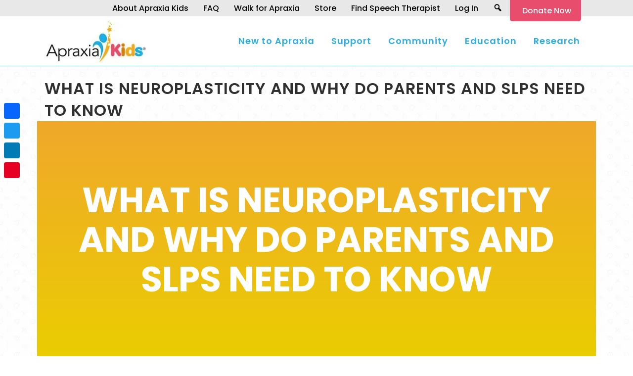

--- FILE ---
content_type: text/html; charset=UTF-8
request_url: https://www.apraxia-kids.org/apraxia_kids_library/what-is-neuroplasticity-and-why-do-parents-and-slps-need-to-know/
body_size: 95731
content:
<!DOCTYPE html> <html lang="en-US"> <head><script>if(navigator.userAgent.match(/MSIE|Internet Explorer/i)||navigator.userAgent.match(/Trident\/7\..*?rv:11/i)){let e=document.location.href;if(!e.match(/[?&]nonitro/)){if(e.indexOf("?")==-1){if(e.indexOf("#")==-1){document.location.href=e+"?nonitro=1"}else{document.location.href=e.replace("#","?nonitro=1#")}}else{if(e.indexOf("#")==-1){document.location.href=e+"&nonitro=1"}else{document.location.href=e.replace("#","&nonitro=1#")}}}}</script><link rel="preconnect" href="https://maps.google.com" /><link rel="preconnect" href="https://www.googletagmanager.com" /><link rel="preconnect" href="https://js.stripe.com" /><link rel="preconnect" href="https://apraxiakids.viussandbox.co" /><link rel="preconnect" href="https://cdn-ildofhc.nitrocdn.com" /><meta charset="UTF-8" /><title>What is Neuroplasticity and Why Do Parents and SLPs Need To Know - Apraxia Kids</title><meta name="viewport" content="width=device-width,initial-scale=1,user-scalable=no" /><meta name='robots' content='index, follow, max-image-preview:large, max-snippet:-1, max-video-preview:-1' /><meta property="og:locale" content="en_US" /><meta property="og:type" content="article" /><meta property="og:title" content="What is Neuroplasticity and Why Do Parents and SLPs Need To Know - Apraxia Kids" /><meta property="og:url" content="https://www.apraxia-kids.org/apraxia_kids_library/what-is-neuroplasticity-and-why-do-parents-and-slps-need-to-know/" /><meta property="og:site_name" content="Apraxia Kids" /><meta property="article:modified_time" content="2018-11-29T13:51:59+00:00" /><meta property="og:image" content="https://www.apraxia-kids.org/wp-content/uploads/2019/04/logo.jpg" /><meta property="og:image:width" content="250" /><meta property="og:image:height" content="250" /><meta property="og:image:type" content="image/jpeg" /><meta name="twitter:card" content="summary_large_image" /><meta name="twitter:label1" content="Est. reading time" /><meta name="twitter:data1" content="17 minutes" /><meta name="generator" content="Powered by LayerSlider 6.7.6 - Multi-Purpose, Responsive, Parallax, Mobile-Friendly Slider Plugin for WordPress." /><meta name="generator" content="WordPress 6.8.3" /><meta name="generator" content="Site Kit by Google 1.157.0" /><meta name="tec-api-version" content="v1" /><meta name="tec-api-origin" content="https://www.apraxia-kids.org" /><meta name="generator" content="Powered by WPBakery Page Builder - drag and drop page builder for WordPress." /><meta name="generator" content="Powered by Slider Revolution 5.4.8 - responsive, Mobile-Friendly Slider Plugin for WordPress with comfortable drag and drop interface." /><meta name="msapplication-TileImage" content="https://www.apraxia-kids.org/wp-content/uploads/2019/02/cropped-star2-270x270.png" /><meta property="og:image" content="https://www.apraxia-kids.org/wp-content/themes/bridge/logo.jpg" /><meta property="og:image:width" content="250" /><meta property="og:image:height" content="250" /><meta name="facebook-domain-verification" content="lk239hrfw6api7vt03ho20ipyl6394" /><meta name="generator" content="NitroPack" /><script>var NPSH,NitroScrollHelper;NPSH=NitroScrollHelper=function(){let e=null;const o=window.sessionStorage.getItem("nitroScrollPos");function t(){let e=JSON.parse(window.sessionStorage.getItem("nitroScrollPos"))||{};if(typeof e!=="object"){e={}}e[document.URL]=window.scrollY;window.sessionStorage.setItem("nitroScrollPos",JSON.stringify(e))}window.addEventListener("scroll",function(){if(e!==null){clearTimeout(e)}e=setTimeout(t,200)},{passive:true});let r={};r.getScrollPos=()=>{if(!o){return 0}const e=JSON.parse(o);return e[document.URL]||0};r.isScrolled=()=>{return r.getScrollPos()>document.documentElement.clientHeight*.5};return r}();</script><script>(function(){var a=false;var e=document.documentElement.classList;var i=navigator.userAgent.toLowerCase();var n=["android","iphone","ipad"];var r=n.length;var o;var d=null;for(var t=0;t<r;t++){o=n[t];if(i.indexOf(o)>-1)d=o;if(e.contains(o)){a=true;e.remove(o)}}if(a&&d){e.add(d);if(d=="iphone"||d=="ipad"){e.add("ios")}}})();</script><script type="text/worker" id="nitro-web-worker">var preloadRequests=0;var remainingCount={};var baseURI="";self.onmessage=function(e){switch(e.data.cmd){case"RESOURCE_PRELOAD":var o=e.data.requestId;remainingCount[o]=0;e.data.resources.forEach(function(e){preload(e,function(o){return function(){console.log(o+" DONE: "+e);if(--remainingCount[o]==0){self.postMessage({cmd:"RESOURCE_PRELOAD",requestId:o})}}}(o));remainingCount[o]++});break;case"SET_BASEURI":baseURI=e.data.uri;break}};async function preload(e,o){if(typeof URL!=="undefined"&&baseURI){try{var a=new URL(e,baseURI);e=a.href}catch(e){console.log("Worker error: "+e.message)}}console.log("Preloading "+e);try{var n=new Request(e,{mode:"no-cors",redirect:"follow"});await fetch(n);o()}catch(a){console.log(a);var r=new XMLHttpRequest;r.responseType="blob";r.onload=o;r.onerror=o;r.open("GET",e,true);r.send()}}</script><script id="nprl">(()=>{if(window.NPRL!=undefined)return;(function(e){var t=e.prototype;t.after||(t.after=function(){var e,t=arguments,n=t.length,r=0,i=this,o=i.parentNode,a=Node,c=String,u=document;if(o!==null){while(r<n){(e=t[r])instanceof a?(i=i.nextSibling)!==null?o.insertBefore(e,i):o.appendChild(e):o.appendChild(u.createTextNode(c(e)));++r}}})})(Element);var e,t;e=t=function(){var t=false;var r=window.URL||window.webkitURL;var i=true;var o=false;var a=2;var c=null;var u=null;var d=true;var s=window.nitroGtmExcludes!=undefined;var l=s?JSON.parse(atob(window.nitroGtmExcludes)).map(e=>new RegExp(e)):[];var f;var m;var v=null;var p=null;var g=null;var h={touch:["touchmove","touchend"],default:["mousemove","click","keydown","wheel"]};var E=true;var y=[];var w=false;var b=[];var S=0;var N=0;var L=false;var T=0;var R=null;var O=false;var A=false;var C=false;var P=[];var I=[];var M=[];var k=[];var x=false;var _={};var j=new Map;var B="noModule"in HTMLScriptElement.prototype;var q=requestAnimationFrame||mozRequestAnimationFrame||webkitRequestAnimationFrame||msRequestAnimationFrame;const D="gtm.js?id=";function H(e,t){if(!_[e]){_[e]=[]}_[e].push(t)}function U(e,t){if(_[e]){var n=0,r=_[e];for(var n=0;n<r.length;n++){r[n].call(this,t)}}}function Y(){(function(e,t){var r=null;var i=function(e){r(e)};var o=null;var a={};var c=null;var u=null;var d=0;e.addEventListener(t,function(r){if(["load","DOMContentLoaded"].indexOf(t)!=-1){if(u){Q(function(){e.triggerNitroEvent(t)})}c=true}else if(t=="readystatechange"){d++;n.ogReadyState=d==1?"interactive":"complete";if(u&&u>=d){n.documentReadyState=n.ogReadyState;Q(function(){e.triggerNitroEvent(t)})}}});e.addEventListener(t+"Nitro",function(e){if(["load","DOMContentLoaded"].indexOf(t)!=-1){if(!c){e.preventDefault();e.stopImmediatePropagation()}else{}u=true}else if(t=="readystatechange"){u=n.documentReadyState=="interactive"?1:2;if(d<u){e.preventDefault();e.stopImmediatePropagation()}}});switch(t){case"load":o="onload";break;case"readystatechange":o="onreadystatechange";break;case"pageshow":o="onpageshow";break;default:o=null;break}if(o){Object.defineProperty(e,o,{get:function(){return r},set:function(n){if(typeof n!=="function"){r=null;e.removeEventListener(t+"Nitro",i)}else{if(!r){e.addEventListener(t+"Nitro",i)}r=n}}})}Object.defineProperty(e,"addEventListener"+t,{value:function(r){if(r!=t||!n.startedScriptLoading||document.currentScript&&document.currentScript.hasAttribute("nitro-exclude")){}else{arguments[0]+="Nitro"}e.ogAddEventListener.apply(e,arguments);a[arguments[1]]=arguments[0]}});Object.defineProperty(e,"removeEventListener"+t,{value:function(t){var n=a[arguments[1]];arguments[0]=n;e.ogRemoveEventListener.apply(e,arguments)}});Object.defineProperty(e,"triggerNitroEvent"+t,{value:function(t,n){n=n||e;var r=new Event(t+"Nitro",{bubbles:true});r.isNitroPack=true;Object.defineProperty(r,"type",{get:function(){return t},set:function(){}});Object.defineProperty(r,"target",{get:function(){return n},set:function(){}});e.dispatchEvent(r)}});if(typeof e.triggerNitroEvent==="undefined"){(function(){var t=e.addEventListener;var n=e.removeEventListener;Object.defineProperty(e,"ogAddEventListener",{value:t});Object.defineProperty(e,"ogRemoveEventListener",{value:n});Object.defineProperty(e,"addEventListener",{value:function(n){var r="addEventListener"+n;if(typeof e[r]!=="undefined"){e[r].apply(e,arguments)}else{t.apply(e,arguments)}},writable:true});Object.defineProperty(e,"removeEventListener",{value:function(t){var r="removeEventListener"+t;if(typeof e[r]!=="undefined"){e[r].apply(e,arguments)}else{n.apply(e,arguments)}}});Object.defineProperty(e,"triggerNitroEvent",{value:function(t,n){var r="triggerNitroEvent"+t;if(typeof e[r]!=="undefined"){e[r].apply(e,arguments)}}})})()}}).apply(null,arguments)}Y(window,"load");Y(window,"pageshow");Y(window,"DOMContentLoaded");Y(document,"DOMContentLoaded");Y(document,"readystatechange");try{var F=new Worker(r.createObjectURL(new Blob([document.getElementById("nitro-web-worker").textContent],{type:"text/javascript"})))}catch(e){var F=new Worker("data:text/javascript;base64,"+btoa(document.getElementById("nitro-web-worker").textContent))}F.onmessage=function(e){if(e.data.cmd=="RESOURCE_PRELOAD"){U(e.data.requestId,e)}};if(typeof document.baseURI!=="undefined"){F.postMessage({cmd:"SET_BASEURI",uri:document.baseURI})}var G=function(e){if(--S==0){Q(K)}};var W=function(e){e.target.removeEventListener("load",W);e.target.removeEventListener("error",W);e.target.removeEventListener("nitroTimeout",W);if(e.type!="nitroTimeout"){clearTimeout(e.target.nitroTimeout)}if(--N==0&&S==0){Q(J)}};var X=function(e){var t=e.textContent;try{var n=r.createObjectURL(new Blob([t.replace(/^(?:<!--)?(.*?)(?:-->)?$/gm,"$1")],{type:"text/javascript"}))}catch(e){var n="data:text/javascript;base64,"+btoa(t.replace(/^(?:<!--)?(.*?)(?:-->)?$/gm,"$1"))}return n};var K=function(){n.documentReadyState="interactive";document.triggerNitroEvent("readystatechange");document.triggerNitroEvent("DOMContentLoaded");if(window.pageYOffset||window.pageXOffset){window.dispatchEvent(new Event("scroll"))}A=true;Q(function(){if(N==0){Q(J)}Q($)})};var J=function(){if(!A||O)return;O=true;R.disconnect();en();n.documentReadyState="complete";document.triggerNitroEvent("readystatechange");window.triggerNitroEvent("load",document);window.triggerNitroEvent("pageshow",document);if(window.pageYOffset||window.pageXOffset||location.hash){let e=typeof history.scrollRestoration!=="undefined"&&history.scrollRestoration=="auto";if(e&&typeof NPSH!=="undefined"&&NPSH.getScrollPos()>0&&window.pageYOffset>document.documentElement.clientHeight*.5){window.scrollTo(0,NPSH.getScrollPos())}else if(location.hash){try{let e=document.querySelector(location.hash);if(e){e.scrollIntoView()}}catch(e){}}}var e=null;if(a==1){e=eo}else{e=eu}Q(e)};var Q=function(e){setTimeout(e,0)};var V=function(e){if(e.type=="touchend"||e.type=="click"){g=e}};var $=function(){if(d&&g){setTimeout(function(e){return function(){var t=function(e,t,n){var r=new Event(e,{bubbles:true,cancelable:true});if(e=="click"){r.clientX=t;r.clientY=n}else{r.touches=[{clientX:t,clientY:n}]}return r};var n;if(e.type=="touchend"){var r=e.changedTouches[0];n=document.elementFromPoint(r.clientX,r.clientY);n.dispatchEvent(t("touchstart"),r.clientX,r.clientY);n.dispatchEvent(t("touchend"),r.clientX,r.clientY);n.dispatchEvent(t("click"),r.clientX,r.clientY)}else if(e.type=="click"){n=document.elementFromPoint(e.clientX,e.clientY);n.dispatchEvent(t("click"),e.clientX,e.clientY)}}}(g),150);g=null}};var z=function(e){if(e.tagName=="SCRIPT"&&!e.hasAttribute("data-nitro-for-id")&&!e.hasAttribute("nitro-document-write")||e.tagName=="IMG"&&(e.hasAttribute("src")||e.hasAttribute("srcset"))||e.tagName=="IFRAME"&&e.hasAttribute("src")||e.tagName=="LINK"&&e.hasAttribute("href")&&e.hasAttribute("rel")&&e.getAttribute("rel")=="stylesheet"){if(e.tagName==="IFRAME"&&e.src.indexOf("about:blank")>-1){return}var t="";switch(e.tagName){case"LINK":t=e.href;break;case"IMG":if(k.indexOf(e)>-1)return;t=e.srcset||e.src;break;default:t=e.src;break}var n=e.getAttribute("type");if(!t&&e.tagName!=="SCRIPT")return;if((e.tagName=="IMG"||e.tagName=="LINK")&&(t.indexOf("data:")===0||t.indexOf("blob:")===0))return;if(e.tagName=="SCRIPT"&&n&&n!=="text/javascript"&&n!=="application/javascript"){if(n!=="module"||!B)return}if(e.tagName==="SCRIPT"){if(k.indexOf(e)>-1)return;if(e.noModule&&B){return}let t=null;if(document.currentScript){if(document.currentScript.src&&document.currentScript.src.indexOf(D)>-1){t=document.currentScript}if(document.currentScript.hasAttribute("data-nitro-gtm-id")){e.setAttribute("data-nitro-gtm-id",document.currentScript.getAttribute("data-nitro-gtm-id"))}}else if(window.nitroCurrentScript){if(window.nitroCurrentScript.src&&window.nitroCurrentScript.src.indexOf(D)>-1){t=window.nitroCurrentScript}}if(t&&s){let n=false;for(const t of l){n=e.src?t.test(e.src):t.test(e.textContent);if(n){break}}if(!n){e.type="text/googletagmanagerscript";let n=t.hasAttribute("data-nitro-gtm-id")?t.getAttribute("data-nitro-gtm-id"):t.id;if(!j.has(n)){j.set(n,[])}let r=j.get(n);r.push(e);return}}if(!e.src){if(e.textContent.length>0){e.textContent+="\n;if(document.currentScript.nitroTimeout) {clearTimeout(document.currentScript.nitroTimeout);}; setTimeout(function() { this.dispatchEvent(new Event('load')); }.bind(document.currentScript), 0);"}else{return}}else{}k.push(e)}if(!e.hasOwnProperty("nitroTimeout")){N++;e.addEventListener("load",W,true);e.addEventListener("error",W,true);e.addEventListener("nitroTimeout",W,true);e.nitroTimeout=setTimeout(function(){console.log("Resource timed out",e);e.dispatchEvent(new Event("nitroTimeout"))},5e3)}}};var Z=function(e){if(e.hasOwnProperty("nitroTimeout")&&e.nitroTimeout){clearTimeout(e.nitroTimeout);e.nitroTimeout=null;e.dispatchEvent(new Event("nitroTimeout"))}};document.documentElement.addEventListener("load",function(e){if(e.target.tagName=="SCRIPT"||e.target.tagName=="IMG"){k.push(e.target)}},true);document.documentElement.addEventListener("error",function(e){if(e.target.tagName=="SCRIPT"||e.target.tagName=="IMG"){k.push(e.target)}},true);var ee=["appendChild","replaceChild","insertBefore","prepend","append","before","after","replaceWith","insertAdjacentElement"];var et=function(){if(s){window._nitro_setTimeout=window.setTimeout;window.setTimeout=function(e,t,...n){let r=document.currentScript||window.nitroCurrentScript;if(!r||r.src&&r.src.indexOf(D)==-1){return window._nitro_setTimeout.call(window,e,t,...n)}return window._nitro_setTimeout.call(window,function(e,t){return function(...n){window.nitroCurrentScript=e;t(...n)}}(r,e),t,...n)}}ee.forEach(function(e){HTMLElement.prototype["og"+e]=HTMLElement.prototype[e];HTMLElement.prototype[e]=function(...t){if(this.parentNode||this===document.documentElement){switch(e){case"replaceChild":case"insertBefore":t.pop();break;case"insertAdjacentElement":t.shift();break}t.forEach(function(e){if(!e)return;if(e.tagName=="SCRIPT"){z(e)}else{if(e.children&&e.children.length>0){e.querySelectorAll("script").forEach(z)}}})}return this["og"+e].apply(this,arguments)}})};var en=function(){if(s&&typeof window._nitro_setTimeout==="function"){window.setTimeout=window._nitro_setTimeout}ee.forEach(function(e){HTMLElement.prototype[e]=HTMLElement.prototype["og"+e]})};var er=async function(){if(o){ef(f);ef(V);if(v){clearTimeout(v);v=null}}if(T===1){L=true;return}else if(T===0){T=-1}n.startedScriptLoading=true;Object.defineProperty(document,"readyState",{get:function(){return n.documentReadyState},set:function(){}});var e=document.documentElement;var t={attributes:true,attributeFilter:["src"],childList:true,subtree:true};R=new MutationObserver(function(e,t){e.forEach(function(e){if(e.type=="childList"&&e.addedNodes.length>0){e.addedNodes.forEach(function(e){if(!document.documentElement.contains(e)){return}if(e.tagName=="IMG"||e.tagName=="IFRAME"||e.tagName=="LINK"){z(e)}})}if(e.type=="childList"&&e.removedNodes.length>0){e.removedNodes.forEach(function(e){if(e.tagName=="IFRAME"||e.tagName=="LINK"){Z(e)}})}if(e.type=="attributes"){var t=e.target;if(!document.documentElement.contains(t)){return}if(t.tagName=="IFRAME"||t.tagName=="LINK"||t.tagName=="IMG"||t.tagName=="SCRIPT"){z(t)}}})});R.observe(e,t);if(!s){et()}await Promise.all(P);var r=b.shift();var i=null;var a=false;while(r){var c;var u=JSON.parse(atob(r.meta));var d=u.delay;if(r.type=="inline"){var l=document.getElementById(r.id);if(l){l.remove()}else{r=b.shift();continue}c=X(l);if(c===false){r=b.shift();continue}}else{c=r.src}if(!a&&r.type!="inline"&&(typeof u.attributes.async!="undefined"||typeof u.attributes.defer!="undefined")){if(i===null){i=r}else if(i===r){a=true}if(!a){b.push(r);r=b.shift();continue}}var m=document.createElement("script");m.src=c;m.setAttribute("data-nitro-for-id",r.id);for(var p in u.attributes){try{if(u.attributes[p]===false){m.setAttribute(p,"")}else{m.setAttribute(p,u.attributes[p])}}catch(e){console.log("Error while setting script attribute",m,e)}}m.async=false;if(u.canonicalLink!=""&&Object.getOwnPropertyDescriptor(m,"src")?.configurable!==false){(e=>{Object.defineProperty(m,"src",{get:function(){return e.canonicalLink},set:function(){}})})(u)}if(d){setTimeout((function(e,t){var n=document.querySelector("[data-nitro-marker-id='"+t+"']");if(n){n.after(e)}else{document.head.appendChild(e)}}).bind(null,m,r.id),d)}else{m.addEventListener("load",G);m.addEventListener("error",G);if(!m.noModule||!B){S++}var g=document.querySelector("[data-nitro-marker-id='"+r.id+"']");if(g){Q(function(e,t){return function(){e.after(t)}}(g,m))}else{Q(function(e){return function(){document.head.appendChild(e)}}(m))}}r=b.shift()}};var ei=function(){var e=document.getElementById("nitro-deferred-styles");var t=document.createElement("div");t.innerHTML=e.textContent;return t};var eo=async function(e){isPreload=e&&e.type=="NitroPreload";if(!isPreload){T=-1;E=false;if(o){ef(f);ef(V);if(v){clearTimeout(v);v=null}}}if(w===false){var t=ei();let e=t.querySelectorAll('style,link[rel="stylesheet"]');w=e.length;if(w){let e=document.getElementById("nitro-deferred-styles-marker");e.replaceWith.apply(e,t.childNodes)}else if(isPreload){Q(ed)}else{es()}}else if(w===0&&!isPreload){es()}};var ea=function(){var e=ei();var t=e.childNodes;var n;var r=[];for(var i=0;i<t.length;i++){n=t[i];if(n.href){r.push(n.href)}}var o="css-preload";H(o,function(e){eo(new Event("NitroPreload"))});if(r.length){F.postMessage({cmd:"RESOURCE_PRELOAD",resources:r,requestId:o})}else{Q(function(){U(o)})}};var ec=function(){if(T===-1)return;T=1;var e=[];var t,n;for(var r=0;r<b.length;r++){t=b[r];if(t.type!="inline"){if(t.src){n=JSON.parse(atob(t.meta));if(n.delay)continue;if(n.attributes.type&&n.attributes.type=="module"&&!B)continue;e.push(t.src)}}}if(e.length){var i="js-preload";H(i,function(e){T=2;if(L){Q(er)}});F.postMessage({cmd:"RESOURCE_PRELOAD",resources:e,requestId:i})}};var eu=function(){while(I.length){style=I.shift();if(style.hasAttribute("nitropack-onload")){style.setAttribute("onload",style.getAttribute("nitropack-onload"));Q(function(e){return function(){e.dispatchEvent(new Event("load"))}}(style))}}while(M.length){style=M.shift();if(style.hasAttribute("nitropack-onerror")){style.setAttribute("onerror",style.getAttribute("nitropack-onerror"));Q(function(e){return function(){e.dispatchEvent(new Event("error"))}}(style))}}};var ed=function(){if(!x){if(i){Q(function(){var e=document.getElementById("nitro-critical-css");if(e){e.remove()}})}x=true;onStylesLoadEvent=new Event("NitroStylesLoaded");onStylesLoadEvent.isNitroPack=true;window.dispatchEvent(onStylesLoadEvent)}};var es=function(){if(a==2){Q(er)}else{eu()}};var el=function(e){m.forEach(function(t){document.addEventListener(t,e,true)})};var ef=function(e){m.forEach(function(t){document.removeEventListener(t,e,true)})};if(s){et()}return{setAutoRemoveCriticalCss:function(e){i=e},registerScript:function(e,t,n){b.push({type:"remote",src:e,id:t,meta:n})},registerInlineScript:function(e,t){b.push({type:"inline",id:e,meta:t})},registerStyle:function(e,t,n){y.push({href:e,rel:t,media:n})},onLoadStyle:function(e){I.push(e);if(w!==false&&--w==0){Q(ed);if(E){E=false}else{es()}}},onErrorStyle:function(e){M.push(e);if(w!==false&&--w==0){Q(ed);if(E){E=false}else{es()}}},loadJs:function(e,t){if(!e.src){var n=X(e);if(n!==false){e.src=n;e.textContent=""}}if(t){Q(function(e,t){return function(){e.after(t)}}(t,e))}else{Q(function(e){return function(){document.head.appendChild(e)}}(e))}},loadQueuedResources:async function(){window.dispatchEvent(new Event("NitroBootStart"));if(p){clearTimeout(p);p=null}window.removeEventListener("load",e.loadQueuedResources);f=a==1?er:eo;if(!o||g){Q(f)}else{if(navigator.userAgent.indexOf(" Edge/")==-1){ea();H("css-preload",ec)}el(f);if(u){if(c){v=setTimeout(f,c)}}else{}}},fontPreload:function(e){var t="critical-fonts";H(t,function(e){document.getElementById("nitro-critical-fonts").type="text/css"});F.postMessage({cmd:"RESOURCE_PRELOAD",resources:e,requestId:t})},boot:function(){if(t)return;t=true;C=typeof NPSH!=="undefined"&&NPSH.isScrolled();let n=document.prerendering;if(location.hash||C||n){o=false}m=h.default.concat(h.touch);p=setTimeout(e.loadQueuedResources,1500);el(V);if(C){e.loadQueuedResources()}else{window.addEventListener("load",e.loadQueuedResources)}},addPrerequisite:function(e){P.push(e)},getTagManagerNodes:function(e){if(!e)return j;return j.get(e)??[]}}}();var n,r;n=r=function(){var t=document.write;return{documentWrite:function(n,r){if(n&&n.hasAttribute("nitro-exclude")){return t.call(document,r)}var i=null;if(n.documentWriteContainer){i=n.documentWriteContainer}else{i=document.createElement("span");n.documentWriteContainer=i}var o=null;if(n){if(n.hasAttribute("data-nitro-for-id")){o=document.querySelector('template[data-nitro-marker-id="'+n.getAttribute("data-nitro-for-id")+'"]')}else{o=n}}i.innerHTML+=r;i.querySelectorAll("script").forEach(function(e){e.setAttribute("nitro-document-write","")});if(!i.parentNode){if(o){o.parentNode.insertBefore(i,o)}else{document.body.appendChild(i)}}var a=document.createElement("span");a.innerHTML=r;var c=a.querySelectorAll("script");if(c.length){c.forEach(function(t){var n=t.getAttributeNames();var r=document.createElement("script");n.forEach(function(e){r.setAttribute(e,t.getAttribute(e))});r.async=false;if(!t.src&&t.textContent){r.textContent=t.textContent}e.loadJs(r,o)})}},TrustLogo:function(e,t){var n=document.getElementById(e);var r=document.createElement("img");r.src=t;n.parentNode.insertBefore(r,n)},documentReadyState:"loading",ogReadyState:document.readyState,startedScriptLoading:false,loadScriptDelayed:function(e,t){setTimeout(function(){var t=document.createElement("script");t.src=e;document.head.appendChild(t)},t)}}}();document.write=function(e){n.documentWrite(document.currentScript,e)};document.writeln=function(e){n.documentWrite(document.currentScript,e+"\n")};window.NPRL=e;window.NitroResourceLoader=t;window.NPh=n;window.NitroPackHelper=r})();</script><template id="nitro-deferred-styles-marker"></template><style id="nitro-fonts">@font-face{font-family:"Open Sans";font-style:italic;font-weight:300;font-stretch:100%;src:url("https://fonts.gstatic.com/s/opensans/v43/memtYaGs126MiZpBA-UFUIcVXSCEkx2cmqvXlWqWtE6FxZCJgvAQ.woff2") format("woff2");unicode-range:U+0460-052F,U+1C80-1C8A,U+20B4,U+2DE0-2DFF,U+A640-A69F,U+FE2E-FE2F;font-display:swap}@font-face{font-family:"Open Sans";font-style:italic;font-weight:300;font-stretch:100%;src:url("https://fonts.gstatic.com/s/opensans/v43/memtYaGs126MiZpBA-UFUIcVXSCEkx2cmqvXlWqWvU6FxZCJgvAQ.woff2") format("woff2");unicode-range:U+0301,U+0400-045F,U+0490-0491,U+04B0-04B1,U+2116;font-display:swap}@font-face{font-family:"Open Sans";font-style:italic;font-weight:300;font-stretch:100%;src:url("https://fonts.gstatic.com/s/opensans/v43/memtYaGs126MiZpBA-UFUIcVXSCEkx2cmqvXlWqWtU6FxZCJgvAQ.woff2") format("woff2");unicode-range:U+1F00-1FFF;font-display:swap}@font-face{font-family:"Open Sans";font-style:italic;font-weight:300;font-stretch:100%;src:url("https://fonts.gstatic.com/s/opensans/v43/memtYaGs126MiZpBA-UFUIcVXSCEkx2cmqvXlWqWuk6FxZCJgvAQ.woff2") format("woff2");unicode-range:U+0370-0377,U+037A-037F,U+0384-038A,U+038C,U+038E-03A1,U+03A3-03FF;font-display:swap}@font-face{font-family:"Open Sans";font-style:italic;font-weight:300;font-stretch:100%;src:url("https://fonts.gstatic.com/s/opensans/v43/memtYaGs126MiZpBA-UFUIcVXSCEkx2cmqvXlWqWu06FxZCJgvAQ.woff2") format("woff2");unicode-range:U+0307-0308,U+0590-05FF,U+200C-2010,U+20AA,U+25CC,U+FB1D-FB4F;font-display:swap}@font-face{font-family:"Open Sans";font-style:italic;font-weight:300;font-stretch:100%;src:url("https://fonts.gstatic.com/s/opensans/v43/memtYaGs126MiZpBA-UFUIcVXSCEkx2cmqvXlWqWxU6FxZCJgvAQ.woff2") format("woff2");unicode-range:U+0302-0303,U+0305,U+0307-0308,U+0310,U+0312,U+0315,U+031A,U+0326-0327,U+032C,U+032F-0330,U+0332-0333,U+0338,U+033A,U+0346,U+034D,U+0391-03A1,U+03A3-03A9,U+03B1-03C9,U+03D1,U+03D5-03D6,U+03F0-03F1,U+03F4-03F5,U+2016-2017,U+2034-2038,U+203C,U+2040,U+2043,U+2047,U+2050,U+2057,U+205F,U+2070-2071,U+2074-208E,U+2090-209C,U+20D0-20DC,U+20E1,U+20E5-20EF,U+2100-2112,U+2114-2115,U+2117-2121,U+2123-214F,U+2190,U+2192,U+2194-21AE,U+21B0-21E5,U+21F1-21F2,U+21F4-2211,U+2213-2214,U+2216-22FF,U+2308-230B,U+2310,U+2319,U+231C-2321,U+2336-237A,U+237C,U+2395,U+239B-23B7,U+23D0,U+23DC-23E1,U+2474-2475,U+25AF,U+25B3,U+25B7,U+25BD,U+25C1,U+25CA,U+25CC,U+25FB,U+266D-266F,U+27C0-27FF,U+2900-2AFF,U+2B0E-2B11,U+2B30-2B4C,U+2BFE,U+3030,U+FF5B,U+FF5D,U+1D400-1D7FF,U+1EE00-1EEFF;font-display:swap}@font-face{font-family:"Open Sans";font-style:italic;font-weight:300;font-stretch:100%;src:url("https://fonts.gstatic.com/s/opensans/v43/memtYaGs126MiZpBA-UFUIcVXSCEkx2cmqvXlWqW106FxZCJgvAQ.woff2") format("woff2");unicode-range:U+0001-000C,U+000E-001F,U+007F-009F,U+20DD-20E0,U+20E2-20E4,U+2150-218F,U+2190,U+2192,U+2194-2199,U+21AF,U+21E6-21F0,U+21F3,U+2218-2219,U+2299,U+22C4-22C6,U+2300-243F,U+2440-244A,U+2460-24FF,U+25A0-27BF,U+2800-28FF,U+2921-2922,U+2981,U+29BF,U+29EB,U+2B00-2BFF,U+4DC0-4DFF,U+FFF9-FFFB,U+10140-1018E,U+10190-1019C,U+101A0,U+101D0-101FD,U+102E0-102FB,U+10E60-10E7E,U+1D2C0-1D2D3,U+1D2E0-1D37F,U+1F000-1F0FF,U+1F100-1F1AD,U+1F1E6-1F1FF,U+1F30D-1F30F,U+1F315,U+1F31C,U+1F31E,U+1F320-1F32C,U+1F336,U+1F378,U+1F37D,U+1F382,U+1F393-1F39F,U+1F3A7-1F3A8,U+1F3AC-1F3AF,U+1F3C2,U+1F3C4-1F3C6,U+1F3CA-1F3CE,U+1F3D4-1F3E0,U+1F3ED,U+1F3F1-1F3F3,U+1F3F5-1F3F7,U+1F408,U+1F415,U+1F41F,U+1F426,U+1F43F,U+1F441-1F442,U+1F444,U+1F446-1F449,U+1F44C-1F44E,U+1F453,U+1F46A,U+1F47D,U+1F4A3,U+1F4B0,U+1F4B3,U+1F4B9,U+1F4BB,U+1F4BF,U+1F4C8-1F4CB,U+1F4D6,U+1F4DA,U+1F4DF,U+1F4E3-1F4E6,U+1F4EA-1F4ED,U+1F4F7,U+1F4F9-1F4FB,U+1F4FD-1F4FE,U+1F503,U+1F507-1F50B,U+1F50D,U+1F512-1F513,U+1F53E-1F54A,U+1F54F-1F5FA,U+1F610,U+1F650-1F67F,U+1F687,U+1F68D,U+1F691,U+1F694,U+1F698,U+1F6AD,U+1F6B2,U+1F6B9-1F6BA,U+1F6BC,U+1F6C6-1F6CF,U+1F6D3-1F6D7,U+1F6E0-1F6EA,U+1F6F0-1F6F3,U+1F6F7-1F6FC,U+1F700-1F7FF,U+1F800-1F80B,U+1F810-1F847,U+1F850-1F859,U+1F860-1F887,U+1F890-1F8AD,U+1F8B0-1F8BB,U+1F8C0-1F8C1,U+1F900-1F90B,U+1F93B,U+1F946,U+1F984,U+1F996,U+1F9E9,U+1FA00-1FA6F,U+1FA70-1FA7C,U+1FA80-1FA89,U+1FA8F-1FAC6,U+1FACE-1FADC,U+1FADF-1FAE9,U+1FAF0-1FAF8,U+1FB00-1FBFF;font-display:swap}@font-face{font-family:"Open Sans";font-style:italic;font-weight:300;font-stretch:100%;src:url("https://fonts.gstatic.com/s/opensans/v43/memtYaGs126MiZpBA-UFUIcVXSCEkx2cmqvXlWqWtk6FxZCJgvAQ.woff2") format("woff2");unicode-range:U+0102-0103,U+0110-0111,U+0128-0129,U+0168-0169,U+01A0-01A1,U+01AF-01B0,U+0300-0301,U+0303-0304,U+0308-0309,U+0323,U+0329,U+1EA0-1EF9,U+20AB;font-display:swap}@font-face{font-family:"Open Sans";font-style:italic;font-weight:300;font-stretch:100%;src:url("https://fonts.gstatic.com/s/opensans/v43/memtYaGs126MiZpBA-UFUIcVXSCEkx2cmqvXlWqWt06FxZCJgvAQ.woff2") format("woff2");unicode-range:U+0100-02BA,U+02BD-02C5,U+02C7-02CC,U+02CE-02D7,U+02DD-02FF,U+0304,U+0308,U+0329,U+1D00-1DBF,U+1E00-1E9F,U+1EF2-1EFF,U+2020,U+20A0-20AB,U+20AD-20C0,U+2113,U+2C60-2C7F,U+A720-A7FF;font-display:swap}@font-face{font-family:"Open Sans";font-style:italic;font-weight:300;font-stretch:100%;src:url("https://fonts.gstatic.com/s/opensans/v43/memtYaGs126MiZpBA-UFUIcVXSCEkx2cmqvXlWqWuU6FxZCJgg.woff2") format("woff2");unicode-range:U+0000-00FF,U+0131,U+0152-0153,U+02BB-02BC,U+02C6,U+02DA,U+02DC,U+0304,U+0308,U+0329,U+2000-206F,U+20AC,U+2122,U+2191,U+2193,U+2212,U+2215,U+FEFF,U+FFFD;font-display:swap}@font-face{font-family:"Open Sans";font-style:italic;font-weight:400;font-stretch:100%;src:url("https://fonts.gstatic.com/s/opensans/v43/memtYaGs126MiZpBA-UFUIcVXSCEkx2cmqvXlWqWtE6FxZCJgvAQ.woff2") format("woff2");unicode-range:U+0460-052F,U+1C80-1C8A,U+20B4,U+2DE0-2DFF,U+A640-A69F,U+FE2E-FE2F;font-display:swap}@font-face{font-family:"Open Sans";font-style:italic;font-weight:400;font-stretch:100%;src:url("https://fonts.gstatic.com/s/opensans/v43/memtYaGs126MiZpBA-UFUIcVXSCEkx2cmqvXlWqWvU6FxZCJgvAQ.woff2") format("woff2");unicode-range:U+0301,U+0400-045F,U+0490-0491,U+04B0-04B1,U+2116;font-display:swap}@font-face{font-family:"Open Sans";font-style:italic;font-weight:400;font-stretch:100%;src:url("https://fonts.gstatic.com/s/opensans/v43/memtYaGs126MiZpBA-UFUIcVXSCEkx2cmqvXlWqWtU6FxZCJgvAQ.woff2") format("woff2");unicode-range:U+1F00-1FFF;font-display:swap}@font-face{font-family:"Open Sans";font-style:italic;font-weight:400;font-stretch:100%;src:url("https://fonts.gstatic.com/s/opensans/v43/memtYaGs126MiZpBA-UFUIcVXSCEkx2cmqvXlWqWuk6FxZCJgvAQ.woff2") format("woff2");unicode-range:U+0370-0377,U+037A-037F,U+0384-038A,U+038C,U+038E-03A1,U+03A3-03FF;font-display:swap}@font-face{font-family:"Open Sans";font-style:italic;font-weight:400;font-stretch:100%;src:url("https://fonts.gstatic.com/s/opensans/v43/memtYaGs126MiZpBA-UFUIcVXSCEkx2cmqvXlWqWu06FxZCJgvAQ.woff2") format("woff2");unicode-range:U+0307-0308,U+0590-05FF,U+200C-2010,U+20AA,U+25CC,U+FB1D-FB4F;font-display:swap}@font-face{font-family:"Open Sans";font-style:italic;font-weight:400;font-stretch:100%;src:url("https://fonts.gstatic.com/s/opensans/v43/memtYaGs126MiZpBA-UFUIcVXSCEkx2cmqvXlWqWxU6FxZCJgvAQ.woff2") format("woff2");unicode-range:U+0302-0303,U+0305,U+0307-0308,U+0310,U+0312,U+0315,U+031A,U+0326-0327,U+032C,U+032F-0330,U+0332-0333,U+0338,U+033A,U+0346,U+034D,U+0391-03A1,U+03A3-03A9,U+03B1-03C9,U+03D1,U+03D5-03D6,U+03F0-03F1,U+03F4-03F5,U+2016-2017,U+2034-2038,U+203C,U+2040,U+2043,U+2047,U+2050,U+2057,U+205F,U+2070-2071,U+2074-208E,U+2090-209C,U+20D0-20DC,U+20E1,U+20E5-20EF,U+2100-2112,U+2114-2115,U+2117-2121,U+2123-214F,U+2190,U+2192,U+2194-21AE,U+21B0-21E5,U+21F1-21F2,U+21F4-2211,U+2213-2214,U+2216-22FF,U+2308-230B,U+2310,U+2319,U+231C-2321,U+2336-237A,U+237C,U+2395,U+239B-23B7,U+23D0,U+23DC-23E1,U+2474-2475,U+25AF,U+25B3,U+25B7,U+25BD,U+25C1,U+25CA,U+25CC,U+25FB,U+266D-266F,U+27C0-27FF,U+2900-2AFF,U+2B0E-2B11,U+2B30-2B4C,U+2BFE,U+3030,U+FF5B,U+FF5D,U+1D400-1D7FF,U+1EE00-1EEFF;font-display:swap}@font-face{font-family:"Open Sans";font-style:italic;font-weight:400;font-stretch:100%;src:url("https://fonts.gstatic.com/s/opensans/v43/memtYaGs126MiZpBA-UFUIcVXSCEkx2cmqvXlWqW106FxZCJgvAQ.woff2") format("woff2");unicode-range:U+0001-000C,U+000E-001F,U+007F-009F,U+20DD-20E0,U+20E2-20E4,U+2150-218F,U+2190,U+2192,U+2194-2199,U+21AF,U+21E6-21F0,U+21F3,U+2218-2219,U+2299,U+22C4-22C6,U+2300-243F,U+2440-244A,U+2460-24FF,U+25A0-27BF,U+2800-28FF,U+2921-2922,U+2981,U+29BF,U+29EB,U+2B00-2BFF,U+4DC0-4DFF,U+FFF9-FFFB,U+10140-1018E,U+10190-1019C,U+101A0,U+101D0-101FD,U+102E0-102FB,U+10E60-10E7E,U+1D2C0-1D2D3,U+1D2E0-1D37F,U+1F000-1F0FF,U+1F100-1F1AD,U+1F1E6-1F1FF,U+1F30D-1F30F,U+1F315,U+1F31C,U+1F31E,U+1F320-1F32C,U+1F336,U+1F378,U+1F37D,U+1F382,U+1F393-1F39F,U+1F3A7-1F3A8,U+1F3AC-1F3AF,U+1F3C2,U+1F3C4-1F3C6,U+1F3CA-1F3CE,U+1F3D4-1F3E0,U+1F3ED,U+1F3F1-1F3F3,U+1F3F5-1F3F7,U+1F408,U+1F415,U+1F41F,U+1F426,U+1F43F,U+1F441-1F442,U+1F444,U+1F446-1F449,U+1F44C-1F44E,U+1F453,U+1F46A,U+1F47D,U+1F4A3,U+1F4B0,U+1F4B3,U+1F4B9,U+1F4BB,U+1F4BF,U+1F4C8-1F4CB,U+1F4D6,U+1F4DA,U+1F4DF,U+1F4E3-1F4E6,U+1F4EA-1F4ED,U+1F4F7,U+1F4F9-1F4FB,U+1F4FD-1F4FE,U+1F503,U+1F507-1F50B,U+1F50D,U+1F512-1F513,U+1F53E-1F54A,U+1F54F-1F5FA,U+1F610,U+1F650-1F67F,U+1F687,U+1F68D,U+1F691,U+1F694,U+1F698,U+1F6AD,U+1F6B2,U+1F6B9-1F6BA,U+1F6BC,U+1F6C6-1F6CF,U+1F6D3-1F6D7,U+1F6E0-1F6EA,U+1F6F0-1F6F3,U+1F6F7-1F6FC,U+1F700-1F7FF,U+1F800-1F80B,U+1F810-1F847,U+1F850-1F859,U+1F860-1F887,U+1F890-1F8AD,U+1F8B0-1F8BB,U+1F8C0-1F8C1,U+1F900-1F90B,U+1F93B,U+1F946,U+1F984,U+1F996,U+1F9E9,U+1FA00-1FA6F,U+1FA70-1FA7C,U+1FA80-1FA89,U+1FA8F-1FAC6,U+1FACE-1FADC,U+1FADF-1FAE9,U+1FAF0-1FAF8,U+1FB00-1FBFF;font-display:swap}@font-face{font-family:"Open Sans";font-style:italic;font-weight:400;font-stretch:100%;src:url("https://fonts.gstatic.com/s/opensans/v43/memtYaGs126MiZpBA-UFUIcVXSCEkx2cmqvXlWqWtk6FxZCJgvAQ.woff2") format("woff2");unicode-range:U+0102-0103,U+0110-0111,U+0128-0129,U+0168-0169,U+01A0-01A1,U+01AF-01B0,U+0300-0301,U+0303-0304,U+0308-0309,U+0323,U+0329,U+1EA0-1EF9,U+20AB;font-display:swap}@font-face{font-family:"Open Sans";font-style:italic;font-weight:400;font-stretch:100%;src:url("https://fonts.gstatic.com/s/opensans/v43/memtYaGs126MiZpBA-UFUIcVXSCEkx2cmqvXlWqWt06FxZCJgvAQ.woff2") format("woff2");unicode-range:U+0100-02BA,U+02BD-02C5,U+02C7-02CC,U+02CE-02D7,U+02DD-02FF,U+0304,U+0308,U+0329,U+1D00-1DBF,U+1E00-1E9F,U+1EF2-1EFF,U+2020,U+20A0-20AB,U+20AD-20C0,U+2113,U+2C60-2C7F,U+A720-A7FF;font-display:swap}@font-face{font-family:"Open Sans";font-style:italic;font-weight:400;font-stretch:100%;src:url("https://fonts.gstatic.com/s/opensans/v43/memtYaGs126MiZpBA-UFUIcVXSCEkx2cmqvXlWqWuU6FxZCJgg.woff2") format("woff2");unicode-range:U+0000-00FF,U+0131,U+0152-0153,U+02BB-02BC,U+02C6,U+02DA,U+02DC,U+0304,U+0308,U+0329,U+2000-206F,U+20AC,U+2122,U+2191,U+2193,U+2212,U+2215,U+FEFF,U+FFFD;font-display:swap}@font-face{font-family:"Open Sans";font-style:italic;font-weight:700;font-stretch:100%;src:url("https://fonts.gstatic.com/s/opensans/v43/memtYaGs126MiZpBA-UFUIcVXSCEkx2cmqvXlWqWtE6FxZCJgvAQ.woff2") format("woff2");unicode-range:U+0460-052F,U+1C80-1C8A,U+20B4,U+2DE0-2DFF,U+A640-A69F,U+FE2E-FE2F;font-display:swap}@font-face{font-family:"Open Sans";font-style:italic;font-weight:700;font-stretch:100%;src:url("https://fonts.gstatic.com/s/opensans/v43/memtYaGs126MiZpBA-UFUIcVXSCEkx2cmqvXlWqWvU6FxZCJgvAQ.woff2") format("woff2");unicode-range:U+0301,U+0400-045F,U+0490-0491,U+04B0-04B1,U+2116;font-display:swap}@font-face{font-family:"Open Sans";font-style:italic;font-weight:700;font-stretch:100%;src:url("https://fonts.gstatic.com/s/opensans/v43/memtYaGs126MiZpBA-UFUIcVXSCEkx2cmqvXlWqWtU6FxZCJgvAQ.woff2") format("woff2");unicode-range:U+1F00-1FFF;font-display:swap}@font-face{font-family:"Open Sans";font-style:italic;font-weight:700;font-stretch:100%;src:url("https://fonts.gstatic.com/s/opensans/v43/memtYaGs126MiZpBA-UFUIcVXSCEkx2cmqvXlWqWuk6FxZCJgvAQ.woff2") format("woff2");unicode-range:U+0370-0377,U+037A-037F,U+0384-038A,U+038C,U+038E-03A1,U+03A3-03FF;font-display:swap}@font-face{font-family:"Open Sans";font-style:italic;font-weight:700;font-stretch:100%;src:url("https://fonts.gstatic.com/s/opensans/v43/memtYaGs126MiZpBA-UFUIcVXSCEkx2cmqvXlWqWu06FxZCJgvAQ.woff2") format("woff2");unicode-range:U+0307-0308,U+0590-05FF,U+200C-2010,U+20AA,U+25CC,U+FB1D-FB4F;font-display:swap}@font-face{font-family:"Open Sans";font-style:italic;font-weight:700;font-stretch:100%;src:url("https://fonts.gstatic.com/s/opensans/v43/memtYaGs126MiZpBA-UFUIcVXSCEkx2cmqvXlWqWxU6FxZCJgvAQ.woff2") format("woff2");unicode-range:U+0302-0303,U+0305,U+0307-0308,U+0310,U+0312,U+0315,U+031A,U+0326-0327,U+032C,U+032F-0330,U+0332-0333,U+0338,U+033A,U+0346,U+034D,U+0391-03A1,U+03A3-03A9,U+03B1-03C9,U+03D1,U+03D5-03D6,U+03F0-03F1,U+03F4-03F5,U+2016-2017,U+2034-2038,U+203C,U+2040,U+2043,U+2047,U+2050,U+2057,U+205F,U+2070-2071,U+2074-208E,U+2090-209C,U+20D0-20DC,U+20E1,U+20E5-20EF,U+2100-2112,U+2114-2115,U+2117-2121,U+2123-214F,U+2190,U+2192,U+2194-21AE,U+21B0-21E5,U+21F1-21F2,U+21F4-2211,U+2213-2214,U+2216-22FF,U+2308-230B,U+2310,U+2319,U+231C-2321,U+2336-237A,U+237C,U+2395,U+239B-23B7,U+23D0,U+23DC-23E1,U+2474-2475,U+25AF,U+25B3,U+25B7,U+25BD,U+25C1,U+25CA,U+25CC,U+25FB,U+266D-266F,U+27C0-27FF,U+2900-2AFF,U+2B0E-2B11,U+2B30-2B4C,U+2BFE,U+3030,U+FF5B,U+FF5D,U+1D400-1D7FF,U+1EE00-1EEFF;font-display:swap}@font-face{font-family:"Open Sans";font-style:italic;font-weight:700;font-stretch:100%;src:url("https://fonts.gstatic.com/s/opensans/v43/memtYaGs126MiZpBA-UFUIcVXSCEkx2cmqvXlWqW106FxZCJgvAQ.woff2") format("woff2");unicode-range:U+0001-000C,U+000E-001F,U+007F-009F,U+20DD-20E0,U+20E2-20E4,U+2150-218F,U+2190,U+2192,U+2194-2199,U+21AF,U+21E6-21F0,U+21F3,U+2218-2219,U+2299,U+22C4-22C6,U+2300-243F,U+2440-244A,U+2460-24FF,U+25A0-27BF,U+2800-28FF,U+2921-2922,U+2981,U+29BF,U+29EB,U+2B00-2BFF,U+4DC0-4DFF,U+FFF9-FFFB,U+10140-1018E,U+10190-1019C,U+101A0,U+101D0-101FD,U+102E0-102FB,U+10E60-10E7E,U+1D2C0-1D2D3,U+1D2E0-1D37F,U+1F000-1F0FF,U+1F100-1F1AD,U+1F1E6-1F1FF,U+1F30D-1F30F,U+1F315,U+1F31C,U+1F31E,U+1F320-1F32C,U+1F336,U+1F378,U+1F37D,U+1F382,U+1F393-1F39F,U+1F3A7-1F3A8,U+1F3AC-1F3AF,U+1F3C2,U+1F3C4-1F3C6,U+1F3CA-1F3CE,U+1F3D4-1F3E0,U+1F3ED,U+1F3F1-1F3F3,U+1F3F5-1F3F7,U+1F408,U+1F415,U+1F41F,U+1F426,U+1F43F,U+1F441-1F442,U+1F444,U+1F446-1F449,U+1F44C-1F44E,U+1F453,U+1F46A,U+1F47D,U+1F4A3,U+1F4B0,U+1F4B3,U+1F4B9,U+1F4BB,U+1F4BF,U+1F4C8-1F4CB,U+1F4D6,U+1F4DA,U+1F4DF,U+1F4E3-1F4E6,U+1F4EA-1F4ED,U+1F4F7,U+1F4F9-1F4FB,U+1F4FD-1F4FE,U+1F503,U+1F507-1F50B,U+1F50D,U+1F512-1F513,U+1F53E-1F54A,U+1F54F-1F5FA,U+1F610,U+1F650-1F67F,U+1F687,U+1F68D,U+1F691,U+1F694,U+1F698,U+1F6AD,U+1F6B2,U+1F6B9-1F6BA,U+1F6BC,U+1F6C6-1F6CF,U+1F6D3-1F6D7,U+1F6E0-1F6EA,U+1F6F0-1F6F3,U+1F6F7-1F6FC,U+1F700-1F7FF,U+1F800-1F80B,U+1F810-1F847,U+1F850-1F859,U+1F860-1F887,U+1F890-1F8AD,U+1F8B0-1F8BB,U+1F8C0-1F8C1,U+1F900-1F90B,U+1F93B,U+1F946,U+1F984,U+1F996,U+1F9E9,U+1FA00-1FA6F,U+1FA70-1FA7C,U+1FA80-1FA89,U+1FA8F-1FAC6,U+1FACE-1FADC,U+1FADF-1FAE9,U+1FAF0-1FAF8,U+1FB00-1FBFF;font-display:swap}@font-face{font-family:"Open Sans";font-style:italic;font-weight:700;font-stretch:100%;src:url("https://fonts.gstatic.com/s/opensans/v43/memtYaGs126MiZpBA-UFUIcVXSCEkx2cmqvXlWqWtk6FxZCJgvAQ.woff2") format("woff2");unicode-range:U+0102-0103,U+0110-0111,U+0128-0129,U+0168-0169,U+01A0-01A1,U+01AF-01B0,U+0300-0301,U+0303-0304,U+0308-0309,U+0323,U+0329,U+1EA0-1EF9,U+20AB;font-display:swap}@font-face{font-family:"Open Sans";font-style:italic;font-weight:700;font-stretch:100%;src:url("https://fonts.gstatic.com/s/opensans/v43/memtYaGs126MiZpBA-UFUIcVXSCEkx2cmqvXlWqWt06FxZCJgvAQ.woff2") format("woff2");unicode-range:U+0100-02BA,U+02BD-02C5,U+02C7-02CC,U+02CE-02D7,U+02DD-02FF,U+0304,U+0308,U+0329,U+1D00-1DBF,U+1E00-1E9F,U+1EF2-1EFF,U+2020,U+20A0-20AB,U+20AD-20C0,U+2113,U+2C60-2C7F,U+A720-A7FF;font-display:swap}@font-face{font-family:"Open Sans";font-style:italic;font-weight:700;font-stretch:100%;src:url("https://fonts.gstatic.com/s/opensans/v43/memtYaGs126MiZpBA-UFUIcVXSCEkx2cmqvXlWqWuU6FxZCJgg.woff2") format("woff2");unicode-range:U+0000-00FF,U+0131,U+0152-0153,U+02BB-02BC,U+02C6,U+02DA,U+02DC,U+0304,U+0308,U+0329,U+2000-206F,U+20AC,U+2122,U+2191,U+2193,U+2212,U+2215,U+FEFF,U+FFFD;font-display:swap}@font-face{font-family:"Open Sans";font-style:normal;font-weight:300;font-stretch:100%;src:url("https://fonts.gstatic.com/s/opensans/v43/memvYaGs126MiZpBA-UvWbX2vVnXBbObj2OVTSKmu0SC55K5gw.woff2") format("woff2");unicode-range:U+0460-052F,U+1C80-1C8A,U+20B4,U+2DE0-2DFF,U+A640-A69F,U+FE2E-FE2F;font-display:swap}@font-face{font-family:"Open Sans";font-style:normal;font-weight:300;font-stretch:100%;src:url("https://fonts.gstatic.com/s/opensans/v43/memvYaGs126MiZpBA-UvWbX2vVnXBbObj2OVTSumu0SC55K5gw.woff2") format("woff2");unicode-range:U+0301,U+0400-045F,U+0490-0491,U+04B0-04B1,U+2116;font-display:swap}@font-face{font-family:"Open Sans";font-style:normal;font-weight:300;font-stretch:100%;src:url("https://fonts.gstatic.com/s/opensans/v43/memvYaGs126MiZpBA-UvWbX2vVnXBbObj2OVTSOmu0SC55K5gw.woff2") format("woff2");unicode-range:U+1F00-1FFF;font-display:swap}@font-face{font-family:"Open Sans";font-style:normal;font-weight:300;font-stretch:100%;src:url("https://fonts.gstatic.com/s/opensans/v43/memvYaGs126MiZpBA-UvWbX2vVnXBbObj2OVTSymu0SC55K5gw.woff2") format("woff2");unicode-range:U+0370-0377,U+037A-037F,U+0384-038A,U+038C,U+038E-03A1,U+03A3-03FF;font-display:swap}@font-face{font-family:"Open Sans";font-style:normal;font-weight:300;font-stretch:100%;src:url("https://fonts.gstatic.com/s/opensans/v43/memvYaGs126MiZpBA-UvWbX2vVnXBbObj2OVTS2mu0SC55K5gw.woff2") format("woff2");unicode-range:U+0307-0308,U+0590-05FF,U+200C-2010,U+20AA,U+25CC,U+FB1D-FB4F;font-display:swap}@font-face{font-family:"Open Sans";font-style:normal;font-weight:300;font-stretch:100%;src:url("https://fonts.gstatic.com/s/opensans/v43/memvYaGs126MiZpBA-UvWbX2vVnXBbObj2OVTVOmu0SC55K5gw.woff2") format("woff2");unicode-range:U+0302-0303,U+0305,U+0307-0308,U+0310,U+0312,U+0315,U+031A,U+0326-0327,U+032C,U+032F-0330,U+0332-0333,U+0338,U+033A,U+0346,U+034D,U+0391-03A1,U+03A3-03A9,U+03B1-03C9,U+03D1,U+03D5-03D6,U+03F0-03F1,U+03F4-03F5,U+2016-2017,U+2034-2038,U+203C,U+2040,U+2043,U+2047,U+2050,U+2057,U+205F,U+2070-2071,U+2074-208E,U+2090-209C,U+20D0-20DC,U+20E1,U+20E5-20EF,U+2100-2112,U+2114-2115,U+2117-2121,U+2123-214F,U+2190,U+2192,U+2194-21AE,U+21B0-21E5,U+21F1-21F2,U+21F4-2211,U+2213-2214,U+2216-22FF,U+2308-230B,U+2310,U+2319,U+231C-2321,U+2336-237A,U+237C,U+2395,U+239B-23B7,U+23D0,U+23DC-23E1,U+2474-2475,U+25AF,U+25B3,U+25B7,U+25BD,U+25C1,U+25CA,U+25CC,U+25FB,U+266D-266F,U+27C0-27FF,U+2900-2AFF,U+2B0E-2B11,U+2B30-2B4C,U+2BFE,U+3030,U+FF5B,U+FF5D,U+1D400-1D7FF,U+1EE00-1EEFF;font-display:swap}@font-face{font-family:"Open Sans";font-style:normal;font-weight:300;font-stretch:100%;src:url("https://fonts.gstatic.com/s/opensans/v43/memvYaGs126MiZpBA-UvWbX2vVnXBbObj2OVTUGmu0SC55K5gw.woff2") format("woff2");unicode-range:U+0001-000C,U+000E-001F,U+007F-009F,U+20DD-20E0,U+20E2-20E4,U+2150-218F,U+2190,U+2192,U+2194-2199,U+21AF,U+21E6-21F0,U+21F3,U+2218-2219,U+2299,U+22C4-22C6,U+2300-243F,U+2440-244A,U+2460-24FF,U+25A0-27BF,U+2800-28FF,U+2921-2922,U+2981,U+29BF,U+29EB,U+2B00-2BFF,U+4DC0-4DFF,U+FFF9-FFFB,U+10140-1018E,U+10190-1019C,U+101A0,U+101D0-101FD,U+102E0-102FB,U+10E60-10E7E,U+1D2C0-1D2D3,U+1D2E0-1D37F,U+1F000-1F0FF,U+1F100-1F1AD,U+1F1E6-1F1FF,U+1F30D-1F30F,U+1F315,U+1F31C,U+1F31E,U+1F320-1F32C,U+1F336,U+1F378,U+1F37D,U+1F382,U+1F393-1F39F,U+1F3A7-1F3A8,U+1F3AC-1F3AF,U+1F3C2,U+1F3C4-1F3C6,U+1F3CA-1F3CE,U+1F3D4-1F3E0,U+1F3ED,U+1F3F1-1F3F3,U+1F3F5-1F3F7,U+1F408,U+1F415,U+1F41F,U+1F426,U+1F43F,U+1F441-1F442,U+1F444,U+1F446-1F449,U+1F44C-1F44E,U+1F453,U+1F46A,U+1F47D,U+1F4A3,U+1F4B0,U+1F4B3,U+1F4B9,U+1F4BB,U+1F4BF,U+1F4C8-1F4CB,U+1F4D6,U+1F4DA,U+1F4DF,U+1F4E3-1F4E6,U+1F4EA-1F4ED,U+1F4F7,U+1F4F9-1F4FB,U+1F4FD-1F4FE,U+1F503,U+1F507-1F50B,U+1F50D,U+1F512-1F513,U+1F53E-1F54A,U+1F54F-1F5FA,U+1F610,U+1F650-1F67F,U+1F687,U+1F68D,U+1F691,U+1F694,U+1F698,U+1F6AD,U+1F6B2,U+1F6B9-1F6BA,U+1F6BC,U+1F6C6-1F6CF,U+1F6D3-1F6D7,U+1F6E0-1F6EA,U+1F6F0-1F6F3,U+1F6F7-1F6FC,U+1F700-1F7FF,U+1F800-1F80B,U+1F810-1F847,U+1F850-1F859,U+1F860-1F887,U+1F890-1F8AD,U+1F8B0-1F8BB,U+1F8C0-1F8C1,U+1F900-1F90B,U+1F93B,U+1F946,U+1F984,U+1F996,U+1F9E9,U+1FA00-1FA6F,U+1FA70-1FA7C,U+1FA80-1FA89,U+1FA8F-1FAC6,U+1FACE-1FADC,U+1FADF-1FAE9,U+1FAF0-1FAF8,U+1FB00-1FBFF;font-display:swap}@font-face{font-family:"Open Sans";font-style:normal;font-weight:300;font-stretch:100%;src:url("https://fonts.gstatic.com/s/opensans/v43/memvYaGs126MiZpBA-UvWbX2vVnXBbObj2OVTSCmu0SC55K5gw.woff2") format("woff2");unicode-range:U+0102-0103,U+0110-0111,U+0128-0129,U+0168-0169,U+01A0-01A1,U+01AF-01B0,U+0300-0301,U+0303-0304,U+0308-0309,U+0323,U+0329,U+1EA0-1EF9,U+20AB;font-display:swap}@font-face{font-family:"Open Sans";font-style:normal;font-weight:300;font-stretch:100%;src:url("https://fonts.gstatic.com/s/opensans/v43/memvYaGs126MiZpBA-UvWbX2vVnXBbObj2OVTSGmu0SC55K5gw.woff2") format("woff2");unicode-range:U+0100-02BA,U+02BD-02C5,U+02C7-02CC,U+02CE-02D7,U+02DD-02FF,U+0304,U+0308,U+0329,U+1D00-1DBF,U+1E00-1E9F,U+1EF2-1EFF,U+2020,U+20A0-20AB,U+20AD-20C0,U+2113,U+2C60-2C7F,U+A720-A7FF;font-display:swap}@font-face{font-family:"Open Sans";font-style:normal;font-weight:300;font-stretch:100%;src:url("https://fonts.gstatic.com/s/opensans/v43/memvYaGs126MiZpBA-UvWbX2vVnXBbObj2OVTS-mu0SC55I.woff2") format("woff2");unicode-range:U+0000-00FF,U+0131,U+0152-0153,U+02BB-02BC,U+02C6,U+02DA,U+02DC,U+0304,U+0308,U+0329,U+2000-206F,U+20AC,U+2122,U+2191,U+2193,U+2212,U+2215,U+FEFF,U+FFFD;font-display:swap}@font-face{font-family:"Open Sans";font-style:normal;font-weight:400;font-stretch:100%;src:url("https://fonts.gstatic.com/s/opensans/v43/memvYaGs126MiZpBA-UvWbX2vVnXBbObj2OVTSKmu0SC55K5gw.woff2") format("woff2");unicode-range:U+0460-052F,U+1C80-1C8A,U+20B4,U+2DE0-2DFF,U+A640-A69F,U+FE2E-FE2F;font-display:swap}@font-face{font-family:"Open Sans";font-style:normal;font-weight:400;font-stretch:100%;src:url("https://fonts.gstatic.com/s/opensans/v43/memvYaGs126MiZpBA-UvWbX2vVnXBbObj2OVTSumu0SC55K5gw.woff2") format("woff2");unicode-range:U+0301,U+0400-045F,U+0490-0491,U+04B0-04B1,U+2116;font-display:swap}@font-face{font-family:"Open Sans";font-style:normal;font-weight:400;font-stretch:100%;src:url("https://fonts.gstatic.com/s/opensans/v43/memvYaGs126MiZpBA-UvWbX2vVnXBbObj2OVTSOmu0SC55K5gw.woff2") format("woff2");unicode-range:U+1F00-1FFF;font-display:swap}@font-face{font-family:"Open Sans";font-style:normal;font-weight:400;font-stretch:100%;src:url("https://fonts.gstatic.com/s/opensans/v43/memvYaGs126MiZpBA-UvWbX2vVnXBbObj2OVTSymu0SC55K5gw.woff2") format("woff2");unicode-range:U+0370-0377,U+037A-037F,U+0384-038A,U+038C,U+038E-03A1,U+03A3-03FF;font-display:swap}@font-face{font-family:"Open Sans";font-style:normal;font-weight:400;font-stretch:100%;src:url("https://fonts.gstatic.com/s/opensans/v43/memvYaGs126MiZpBA-UvWbX2vVnXBbObj2OVTS2mu0SC55K5gw.woff2") format("woff2");unicode-range:U+0307-0308,U+0590-05FF,U+200C-2010,U+20AA,U+25CC,U+FB1D-FB4F;font-display:swap}@font-face{font-family:"Open Sans";font-style:normal;font-weight:400;font-stretch:100%;src:url("https://fonts.gstatic.com/s/opensans/v43/memvYaGs126MiZpBA-UvWbX2vVnXBbObj2OVTVOmu0SC55K5gw.woff2") format("woff2");unicode-range:U+0302-0303,U+0305,U+0307-0308,U+0310,U+0312,U+0315,U+031A,U+0326-0327,U+032C,U+032F-0330,U+0332-0333,U+0338,U+033A,U+0346,U+034D,U+0391-03A1,U+03A3-03A9,U+03B1-03C9,U+03D1,U+03D5-03D6,U+03F0-03F1,U+03F4-03F5,U+2016-2017,U+2034-2038,U+203C,U+2040,U+2043,U+2047,U+2050,U+2057,U+205F,U+2070-2071,U+2074-208E,U+2090-209C,U+20D0-20DC,U+20E1,U+20E5-20EF,U+2100-2112,U+2114-2115,U+2117-2121,U+2123-214F,U+2190,U+2192,U+2194-21AE,U+21B0-21E5,U+21F1-21F2,U+21F4-2211,U+2213-2214,U+2216-22FF,U+2308-230B,U+2310,U+2319,U+231C-2321,U+2336-237A,U+237C,U+2395,U+239B-23B7,U+23D0,U+23DC-23E1,U+2474-2475,U+25AF,U+25B3,U+25B7,U+25BD,U+25C1,U+25CA,U+25CC,U+25FB,U+266D-266F,U+27C0-27FF,U+2900-2AFF,U+2B0E-2B11,U+2B30-2B4C,U+2BFE,U+3030,U+FF5B,U+FF5D,U+1D400-1D7FF,U+1EE00-1EEFF;font-display:swap}@font-face{font-family:"Open Sans";font-style:normal;font-weight:400;font-stretch:100%;src:url("https://fonts.gstatic.com/s/opensans/v43/memvYaGs126MiZpBA-UvWbX2vVnXBbObj2OVTUGmu0SC55K5gw.woff2") format("woff2");unicode-range:U+0001-000C,U+000E-001F,U+007F-009F,U+20DD-20E0,U+20E2-20E4,U+2150-218F,U+2190,U+2192,U+2194-2199,U+21AF,U+21E6-21F0,U+21F3,U+2218-2219,U+2299,U+22C4-22C6,U+2300-243F,U+2440-244A,U+2460-24FF,U+25A0-27BF,U+2800-28FF,U+2921-2922,U+2981,U+29BF,U+29EB,U+2B00-2BFF,U+4DC0-4DFF,U+FFF9-FFFB,U+10140-1018E,U+10190-1019C,U+101A0,U+101D0-101FD,U+102E0-102FB,U+10E60-10E7E,U+1D2C0-1D2D3,U+1D2E0-1D37F,U+1F000-1F0FF,U+1F100-1F1AD,U+1F1E6-1F1FF,U+1F30D-1F30F,U+1F315,U+1F31C,U+1F31E,U+1F320-1F32C,U+1F336,U+1F378,U+1F37D,U+1F382,U+1F393-1F39F,U+1F3A7-1F3A8,U+1F3AC-1F3AF,U+1F3C2,U+1F3C4-1F3C6,U+1F3CA-1F3CE,U+1F3D4-1F3E0,U+1F3ED,U+1F3F1-1F3F3,U+1F3F5-1F3F7,U+1F408,U+1F415,U+1F41F,U+1F426,U+1F43F,U+1F441-1F442,U+1F444,U+1F446-1F449,U+1F44C-1F44E,U+1F453,U+1F46A,U+1F47D,U+1F4A3,U+1F4B0,U+1F4B3,U+1F4B9,U+1F4BB,U+1F4BF,U+1F4C8-1F4CB,U+1F4D6,U+1F4DA,U+1F4DF,U+1F4E3-1F4E6,U+1F4EA-1F4ED,U+1F4F7,U+1F4F9-1F4FB,U+1F4FD-1F4FE,U+1F503,U+1F507-1F50B,U+1F50D,U+1F512-1F513,U+1F53E-1F54A,U+1F54F-1F5FA,U+1F610,U+1F650-1F67F,U+1F687,U+1F68D,U+1F691,U+1F694,U+1F698,U+1F6AD,U+1F6B2,U+1F6B9-1F6BA,U+1F6BC,U+1F6C6-1F6CF,U+1F6D3-1F6D7,U+1F6E0-1F6EA,U+1F6F0-1F6F3,U+1F6F7-1F6FC,U+1F700-1F7FF,U+1F800-1F80B,U+1F810-1F847,U+1F850-1F859,U+1F860-1F887,U+1F890-1F8AD,U+1F8B0-1F8BB,U+1F8C0-1F8C1,U+1F900-1F90B,U+1F93B,U+1F946,U+1F984,U+1F996,U+1F9E9,U+1FA00-1FA6F,U+1FA70-1FA7C,U+1FA80-1FA89,U+1FA8F-1FAC6,U+1FACE-1FADC,U+1FADF-1FAE9,U+1FAF0-1FAF8,U+1FB00-1FBFF;font-display:swap}@font-face{font-family:"Open Sans";font-style:normal;font-weight:400;font-stretch:100%;src:url("https://fonts.gstatic.com/s/opensans/v43/memvYaGs126MiZpBA-UvWbX2vVnXBbObj2OVTSCmu0SC55K5gw.woff2") format("woff2");unicode-range:U+0102-0103,U+0110-0111,U+0128-0129,U+0168-0169,U+01A0-01A1,U+01AF-01B0,U+0300-0301,U+0303-0304,U+0308-0309,U+0323,U+0329,U+1EA0-1EF9,U+20AB;font-display:swap}@font-face{font-family:"Open Sans";font-style:normal;font-weight:400;font-stretch:100%;src:url("https://fonts.gstatic.com/s/opensans/v43/memvYaGs126MiZpBA-UvWbX2vVnXBbObj2OVTSGmu0SC55K5gw.woff2") format("woff2");unicode-range:U+0100-02BA,U+02BD-02C5,U+02C7-02CC,U+02CE-02D7,U+02DD-02FF,U+0304,U+0308,U+0329,U+1D00-1DBF,U+1E00-1E9F,U+1EF2-1EFF,U+2020,U+20A0-20AB,U+20AD-20C0,U+2113,U+2C60-2C7F,U+A720-A7FF;font-display:swap}@font-face{font-family:"Open Sans";font-style:normal;font-weight:400;font-stretch:100%;src:url("https://fonts.gstatic.com/s/opensans/v43/memvYaGs126MiZpBA-UvWbX2vVnXBbObj2OVTS-mu0SC55I.woff2") format("woff2");unicode-range:U+0000-00FF,U+0131,U+0152-0153,U+02BB-02BC,U+02C6,U+02DA,U+02DC,U+0304,U+0308,U+0329,U+2000-206F,U+20AC,U+2122,U+2191,U+2193,U+2212,U+2215,U+FEFF,U+FFFD;font-display:swap}@font-face{font-family:"Open Sans";font-style:normal;font-weight:500;font-stretch:100%;src:url("https://fonts.gstatic.com/s/opensans/v43/memvYaGs126MiZpBA-UvWbX2vVnXBbObj2OVTSKmu0SC55K5gw.woff2") format("woff2");unicode-range:U+0460-052F,U+1C80-1C8A,U+20B4,U+2DE0-2DFF,U+A640-A69F,U+FE2E-FE2F;font-display:swap}@font-face{font-family:"Open Sans";font-style:normal;font-weight:500;font-stretch:100%;src:url("https://fonts.gstatic.com/s/opensans/v43/memvYaGs126MiZpBA-UvWbX2vVnXBbObj2OVTSumu0SC55K5gw.woff2") format("woff2");unicode-range:U+0301,U+0400-045F,U+0490-0491,U+04B0-04B1,U+2116;font-display:swap}@font-face{font-family:"Open Sans";font-style:normal;font-weight:500;font-stretch:100%;src:url("https://fonts.gstatic.com/s/opensans/v43/memvYaGs126MiZpBA-UvWbX2vVnXBbObj2OVTSOmu0SC55K5gw.woff2") format("woff2");unicode-range:U+1F00-1FFF;font-display:swap}@font-face{font-family:"Open Sans";font-style:normal;font-weight:500;font-stretch:100%;src:url("https://fonts.gstatic.com/s/opensans/v43/memvYaGs126MiZpBA-UvWbX2vVnXBbObj2OVTSymu0SC55K5gw.woff2") format("woff2");unicode-range:U+0370-0377,U+037A-037F,U+0384-038A,U+038C,U+038E-03A1,U+03A3-03FF;font-display:swap}@font-face{font-family:"Open Sans";font-style:normal;font-weight:500;font-stretch:100%;src:url("https://fonts.gstatic.com/s/opensans/v43/memvYaGs126MiZpBA-UvWbX2vVnXBbObj2OVTS2mu0SC55K5gw.woff2") format("woff2");unicode-range:U+0307-0308,U+0590-05FF,U+200C-2010,U+20AA,U+25CC,U+FB1D-FB4F;font-display:swap}@font-face{font-family:"Open Sans";font-style:normal;font-weight:500;font-stretch:100%;src:url("https://fonts.gstatic.com/s/opensans/v43/memvYaGs126MiZpBA-UvWbX2vVnXBbObj2OVTVOmu0SC55K5gw.woff2") format("woff2");unicode-range:U+0302-0303,U+0305,U+0307-0308,U+0310,U+0312,U+0315,U+031A,U+0326-0327,U+032C,U+032F-0330,U+0332-0333,U+0338,U+033A,U+0346,U+034D,U+0391-03A1,U+03A3-03A9,U+03B1-03C9,U+03D1,U+03D5-03D6,U+03F0-03F1,U+03F4-03F5,U+2016-2017,U+2034-2038,U+203C,U+2040,U+2043,U+2047,U+2050,U+2057,U+205F,U+2070-2071,U+2074-208E,U+2090-209C,U+20D0-20DC,U+20E1,U+20E5-20EF,U+2100-2112,U+2114-2115,U+2117-2121,U+2123-214F,U+2190,U+2192,U+2194-21AE,U+21B0-21E5,U+21F1-21F2,U+21F4-2211,U+2213-2214,U+2216-22FF,U+2308-230B,U+2310,U+2319,U+231C-2321,U+2336-237A,U+237C,U+2395,U+239B-23B7,U+23D0,U+23DC-23E1,U+2474-2475,U+25AF,U+25B3,U+25B7,U+25BD,U+25C1,U+25CA,U+25CC,U+25FB,U+266D-266F,U+27C0-27FF,U+2900-2AFF,U+2B0E-2B11,U+2B30-2B4C,U+2BFE,U+3030,U+FF5B,U+FF5D,U+1D400-1D7FF,U+1EE00-1EEFF;font-display:swap}@font-face{font-family:"Open Sans";font-style:normal;font-weight:500;font-stretch:100%;src:url("https://fonts.gstatic.com/s/opensans/v43/memvYaGs126MiZpBA-UvWbX2vVnXBbObj2OVTUGmu0SC55K5gw.woff2") format("woff2");unicode-range:U+0001-000C,U+000E-001F,U+007F-009F,U+20DD-20E0,U+20E2-20E4,U+2150-218F,U+2190,U+2192,U+2194-2199,U+21AF,U+21E6-21F0,U+21F3,U+2218-2219,U+2299,U+22C4-22C6,U+2300-243F,U+2440-244A,U+2460-24FF,U+25A0-27BF,U+2800-28FF,U+2921-2922,U+2981,U+29BF,U+29EB,U+2B00-2BFF,U+4DC0-4DFF,U+FFF9-FFFB,U+10140-1018E,U+10190-1019C,U+101A0,U+101D0-101FD,U+102E0-102FB,U+10E60-10E7E,U+1D2C0-1D2D3,U+1D2E0-1D37F,U+1F000-1F0FF,U+1F100-1F1AD,U+1F1E6-1F1FF,U+1F30D-1F30F,U+1F315,U+1F31C,U+1F31E,U+1F320-1F32C,U+1F336,U+1F378,U+1F37D,U+1F382,U+1F393-1F39F,U+1F3A7-1F3A8,U+1F3AC-1F3AF,U+1F3C2,U+1F3C4-1F3C6,U+1F3CA-1F3CE,U+1F3D4-1F3E0,U+1F3ED,U+1F3F1-1F3F3,U+1F3F5-1F3F7,U+1F408,U+1F415,U+1F41F,U+1F426,U+1F43F,U+1F441-1F442,U+1F444,U+1F446-1F449,U+1F44C-1F44E,U+1F453,U+1F46A,U+1F47D,U+1F4A3,U+1F4B0,U+1F4B3,U+1F4B9,U+1F4BB,U+1F4BF,U+1F4C8-1F4CB,U+1F4D6,U+1F4DA,U+1F4DF,U+1F4E3-1F4E6,U+1F4EA-1F4ED,U+1F4F7,U+1F4F9-1F4FB,U+1F4FD-1F4FE,U+1F503,U+1F507-1F50B,U+1F50D,U+1F512-1F513,U+1F53E-1F54A,U+1F54F-1F5FA,U+1F610,U+1F650-1F67F,U+1F687,U+1F68D,U+1F691,U+1F694,U+1F698,U+1F6AD,U+1F6B2,U+1F6B9-1F6BA,U+1F6BC,U+1F6C6-1F6CF,U+1F6D3-1F6D7,U+1F6E0-1F6EA,U+1F6F0-1F6F3,U+1F6F7-1F6FC,U+1F700-1F7FF,U+1F800-1F80B,U+1F810-1F847,U+1F850-1F859,U+1F860-1F887,U+1F890-1F8AD,U+1F8B0-1F8BB,U+1F8C0-1F8C1,U+1F900-1F90B,U+1F93B,U+1F946,U+1F984,U+1F996,U+1F9E9,U+1FA00-1FA6F,U+1FA70-1FA7C,U+1FA80-1FA89,U+1FA8F-1FAC6,U+1FACE-1FADC,U+1FADF-1FAE9,U+1FAF0-1FAF8,U+1FB00-1FBFF;font-display:swap}@font-face{font-family:"Open Sans";font-style:normal;font-weight:500;font-stretch:100%;src:url("https://fonts.gstatic.com/s/opensans/v43/memvYaGs126MiZpBA-UvWbX2vVnXBbObj2OVTSCmu0SC55K5gw.woff2") format("woff2");unicode-range:U+0102-0103,U+0110-0111,U+0128-0129,U+0168-0169,U+01A0-01A1,U+01AF-01B0,U+0300-0301,U+0303-0304,U+0308-0309,U+0323,U+0329,U+1EA0-1EF9,U+20AB;font-display:swap}@font-face{font-family:"Open Sans";font-style:normal;font-weight:500;font-stretch:100%;src:url("https://fonts.gstatic.com/s/opensans/v43/memvYaGs126MiZpBA-UvWbX2vVnXBbObj2OVTSGmu0SC55K5gw.woff2") format("woff2");unicode-range:U+0100-02BA,U+02BD-02C5,U+02C7-02CC,U+02CE-02D7,U+02DD-02FF,U+0304,U+0308,U+0329,U+1D00-1DBF,U+1E00-1E9F,U+1EF2-1EFF,U+2020,U+20A0-20AB,U+20AD-20C0,U+2113,U+2C60-2C7F,U+A720-A7FF;font-display:swap}@font-face{font-family:"Open Sans";font-style:normal;font-weight:500;font-stretch:100%;src:url("https://fonts.gstatic.com/s/opensans/v43/memvYaGs126MiZpBA-UvWbX2vVnXBbObj2OVTS-mu0SC55I.woff2") format("woff2");unicode-range:U+0000-00FF,U+0131,U+0152-0153,U+02BB-02BC,U+02C6,U+02DA,U+02DC,U+0304,U+0308,U+0329,U+2000-206F,U+20AC,U+2122,U+2191,U+2193,U+2212,U+2215,U+FEFF,U+FFFD;font-display:swap}@font-face{font-family:"Open Sans";font-style:normal;font-weight:600;font-stretch:100%;src:url("https://fonts.gstatic.com/s/opensans/v43/memvYaGs126MiZpBA-UvWbX2vVnXBbObj2OVTSKmu0SC55K5gw.woff2") format("woff2");unicode-range:U+0460-052F,U+1C80-1C8A,U+20B4,U+2DE0-2DFF,U+A640-A69F,U+FE2E-FE2F;font-display:swap}@font-face{font-family:"Open Sans";font-style:normal;font-weight:600;font-stretch:100%;src:url("https://fonts.gstatic.com/s/opensans/v43/memvYaGs126MiZpBA-UvWbX2vVnXBbObj2OVTSumu0SC55K5gw.woff2") format("woff2");unicode-range:U+0301,U+0400-045F,U+0490-0491,U+04B0-04B1,U+2116;font-display:swap}@font-face{font-family:"Open Sans";font-style:normal;font-weight:600;font-stretch:100%;src:url("https://fonts.gstatic.com/s/opensans/v43/memvYaGs126MiZpBA-UvWbX2vVnXBbObj2OVTSOmu0SC55K5gw.woff2") format("woff2");unicode-range:U+1F00-1FFF;font-display:swap}@font-face{font-family:"Open Sans";font-style:normal;font-weight:600;font-stretch:100%;src:url("https://fonts.gstatic.com/s/opensans/v43/memvYaGs126MiZpBA-UvWbX2vVnXBbObj2OVTSymu0SC55K5gw.woff2") format("woff2");unicode-range:U+0370-0377,U+037A-037F,U+0384-038A,U+038C,U+038E-03A1,U+03A3-03FF;font-display:swap}@font-face{font-family:"Open Sans";font-style:normal;font-weight:600;font-stretch:100%;src:url("https://fonts.gstatic.com/s/opensans/v43/memvYaGs126MiZpBA-UvWbX2vVnXBbObj2OVTS2mu0SC55K5gw.woff2") format("woff2");unicode-range:U+0307-0308,U+0590-05FF,U+200C-2010,U+20AA,U+25CC,U+FB1D-FB4F;font-display:swap}@font-face{font-family:"Open Sans";font-style:normal;font-weight:600;font-stretch:100%;src:url("https://fonts.gstatic.com/s/opensans/v43/memvYaGs126MiZpBA-UvWbX2vVnXBbObj2OVTVOmu0SC55K5gw.woff2") format("woff2");unicode-range:U+0302-0303,U+0305,U+0307-0308,U+0310,U+0312,U+0315,U+031A,U+0326-0327,U+032C,U+032F-0330,U+0332-0333,U+0338,U+033A,U+0346,U+034D,U+0391-03A1,U+03A3-03A9,U+03B1-03C9,U+03D1,U+03D5-03D6,U+03F0-03F1,U+03F4-03F5,U+2016-2017,U+2034-2038,U+203C,U+2040,U+2043,U+2047,U+2050,U+2057,U+205F,U+2070-2071,U+2074-208E,U+2090-209C,U+20D0-20DC,U+20E1,U+20E5-20EF,U+2100-2112,U+2114-2115,U+2117-2121,U+2123-214F,U+2190,U+2192,U+2194-21AE,U+21B0-21E5,U+21F1-21F2,U+21F4-2211,U+2213-2214,U+2216-22FF,U+2308-230B,U+2310,U+2319,U+231C-2321,U+2336-237A,U+237C,U+2395,U+239B-23B7,U+23D0,U+23DC-23E1,U+2474-2475,U+25AF,U+25B3,U+25B7,U+25BD,U+25C1,U+25CA,U+25CC,U+25FB,U+266D-266F,U+27C0-27FF,U+2900-2AFF,U+2B0E-2B11,U+2B30-2B4C,U+2BFE,U+3030,U+FF5B,U+FF5D,U+1D400-1D7FF,U+1EE00-1EEFF;font-display:swap}@font-face{font-family:"Open Sans";font-style:normal;font-weight:600;font-stretch:100%;src:url("https://fonts.gstatic.com/s/opensans/v43/memvYaGs126MiZpBA-UvWbX2vVnXBbObj2OVTUGmu0SC55K5gw.woff2") format("woff2");unicode-range:U+0001-000C,U+000E-001F,U+007F-009F,U+20DD-20E0,U+20E2-20E4,U+2150-218F,U+2190,U+2192,U+2194-2199,U+21AF,U+21E6-21F0,U+21F3,U+2218-2219,U+2299,U+22C4-22C6,U+2300-243F,U+2440-244A,U+2460-24FF,U+25A0-27BF,U+2800-28FF,U+2921-2922,U+2981,U+29BF,U+29EB,U+2B00-2BFF,U+4DC0-4DFF,U+FFF9-FFFB,U+10140-1018E,U+10190-1019C,U+101A0,U+101D0-101FD,U+102E0-102FB,U+10E60-10E7E,U+1D2C0-1D2D3,U+1D2E0-1D37F,U+1F000-1F0FF,U+1F100-1F1AD,U+1F1E6-1F1FF,U+1F30D-1F30F,U+1F315,U+1F31C,U+1F31E,U+1F320-1F32C,U+1F336,U+1F378,U+1F37D,U+1F382,U+1F393-1F39F,U+1F3A7-1F3A8,U+1F3AC-1F3AF,U+1F3C2,U+1F3C4-1F3C6,U+1F3CA-1F3CE,U+1F3D4-1F3E0,U+1F3ED,U+1F3F1-1F3F3,U+1F3F5-1F3F7,U+1F408,U+1F415,U+1F41F,U+1F426,U+1F43F,U+1F441-1F442,U+1F444,U+1F446-1F449,U+1F44C-1F44E,U+1F453,U+1F46A,U+1F47D,U+1F4A3,U+1F4B0,U+1F4B3,U+1F4B9,U+1F4BB,U+1F4BF,U+1F4C8-1F4CB,U+1F4D6,U+1F4DA,U+1F4DF,U+1F4E3-1F4E6,U+1F4EA-1F4ED,U+1F4F7,U+1F4F9-1F4FB,U+1F4FD-1F4FE,U+1F503,U+1F507-1F50B,U+1F50D,U+1F512-1F513,U+1F53E-1F54A,U+1F54F-1F5FA,U+1F610,U+1F650-1F67F,U+1F687,U+1F68D,U+1F691,U+1F694,U+1F698,U+1F6AD,U+1F6B2,U+1F6B9-1F6BA,U+1F6BC,U+1F6C6-1F6CF,U+1F6D3-1F6D7,U+1F6E0-1F6EA,U+1F6F0-1F6F3,U+1F6F7-1F6FC,U+1F700-1F7FF,U+1F800-1F80B,U+1F810-1F847,U+1F850-1F859,U+1F860-1F887,U+1F890-1F8AD,U+1F8B0-1F8BB,U+1F8C0-1F8C1,U+1F900-1F90B,U+1F93B,U+1F946,U+1F984,U+1F996,U+1F9E9,U+1FA00-1FA6F,U+1FA70-1FA7C,U+1FA80-1FA89,U+1FA8F-1FAC6,U+1FACE-1FADC,U+1FADF-1FAE9,U+1FAF0-1FAF8,U+1FB00-1FBFF;font-display:swap}@font-face{font-family:"Open Sans";font-style:normal;font-weight:600;font-stretch:100%;src:url("https://fonts.gstatic.com/s/opensans/v43/memvYaGs126MiZpBA-UvWbX2vVnXBbObj2OVTSCmu0SC55K5gw.woff2") format("woff2");unicode-range:U+0102-0103,U+0110-0111,U+0128-0129,U+0168-0169,U+01A0-01A1,U+01AF-01B0,U+0300-0301,U+0303-0304,U+0308-0309,U+0323,U+0329,U+1EA0-1EF9,U+20AB;font-display:swap}@font-face{font-family:"Open Sans";font-style:normal;font-weight:600;font-stretch:100%;src:url("https://fonts.gstatic.com/s/opensans/v43/memvYaGs126MiZpBA-UvWbX2vVnXBbObj2OVTSGmu0SC55K5gw.woff2") format("woff2");unicode-range:U+0100-02BA,U+02BD-02C5,U+02C7-02CC,U+02CE-02D7,U+02DD-02FF,U+0304,U+0308,U+0329,U+1D00-1DBF,U+1E00-1E9F,U+1EF2-1EFF,U+2020,U+20A0-20AB,U+20AD-20C0,U+2113,U+2C60-2C7F,U+A720-A7FF;font-display:swap}@font-face{font-family:"Open Sans";font-style:normal;font-weight:600;font-stretch:100%;src:url("https://fonts.gstatic.com/s/opensans/v43/memvYaGs126MiZpBA-UvWbX2vVnXBbObj2OVTS-mu0SC55I.woff2") format("woff2");unicode-range:U+0000-00FF,U+0131,U+0152-0153,U+02BB-02BC,U+02C6,U+02DA,U+02DC,U+0304,U+0308,U+0329,U+2000-206F,U+20AC,U+2122,U+2191,U+2193,U+2212,U+2215,U+FEFF,U+FFFD;font-display:swap}@font-face{font-family:"Open Sans";font-style:normal;font-weight:700;font-stretch:100%;src:url("https://fonts.gstatic.com/s/opensans/v43/memvYaGs126MiZpBA-UvWbX2vVnXBbObj2OVTSKmu0SC55K5gw.woff2") format("woff2");unicode-range:U+0460-052F,U+1C80-1C8A,U+20B4,U+2DE0-2DFF,U+A640-A69F,U+FE2E-FE2F;font-display:swap}@font-face{font-family:"Open Sans";font-style:normal;font-weight:700;font-stretch:100%;src:url("https://fonts.gstatic.com/s/opensans/v43/memvYaGs126MiZpBA-UvWbX2vVnXBbObj2OVTSumu0SC55K5gw.woff2") format("woff2");unicode-range:U+0301,U+0400-045F,U+0490-0491,U+04B0-04B1,U+2116;font-display:swap}@font-face{font-family:"Open Sans";font-style:normal;font-weight:700;font-stretch:100%;src:url("https://fonts.gstatic.com/s/opensans/v43/memvYaGs126MiZpBA-UvWbX2vVnXBbObj2OVTSOmu0SC55K5gw.woff2") format("woff2");unicode-range:U+1F00-1FFF;font-display:swap}@font-face{font-family:"Open Sans";font-style:normal;font-weight:700;font-stretch:100%;src:url("https://fonts.gstatic.com/s/opensans/v43/memvYaGs126MiZpBA-UvWbX2vVnXBbObj2OVTSymu0SC55K5gw.woff2") format("woff2");unicode-range:U+0370-0377,U+037A-037F,U+0384-038A,U+038C,U+038E-03A1,U+03A3-03FF;font-display:swap}@font-face{font-family:"Open Sans";font-style:normal;font-weight:700;font-stretch:100%;src:url("https://fonts.gstatic.com/s/opensans/v43/memvYaGs126MiZpBA-UvWbX2vVnXBbObj2OVTS2mu0SC55K5gw.woff2") format("woff2");unicode-range:U+0307-0308,U+0590-05FF,U+200C-2010,U+20AA,U+25CC,U+FB1D-FB4F;font-display:swap}@font-face{font-family:"Open Sans";font-style:normal;font-weight:700;font-stretch:100%;src:url("https://fonts.gstatic.com/s/opensans/v43/memvYaGs126MiZpBA-UvWbX2vVnXBbObj2OVTVOmu0SC55K5gw.woff2") format("woff2");unicode-range:U+0302-0303,U+0305,U+0307-0308,U+0310,U+0312,U+0315,U+031A,U+0326-0327,U+032C,U+032F-0330,U+0332-0333,U+0338,U+033A,U+0346,U+034D,U+0391-03A1,U+03A3-03A9,U+03B1-03C9,U+03D1,U+03D5-03D6,U+03F0-03F1,U+03F4-03F5,U+2016-2017,U+2034-2038,U+203C,U+2040,U+2043,U+2047,U+2050,U+2057,U+205F,U+2070-2071,U+2074-208E,U+2090-209C,U+20D0-20DC,U+20E1,U+20E5-20EF,U+2100-2112,U+2114-2115,U+2117-2121,U+2123-214F,U+2190,U+2192,U+2194-21AE,U+21B0-21E5,U+21F1-21F2,U+21F4-2211,U+2213-2214,U+2216-22FF,U+2308-230B,U+2310,U+2319,U+231C-2321,U+2336-237A,U+237C,U+2395,U+239B-23B7,U+23D0,U+23DC-23E1,U+2474-2475,U+25AF,U+25B3,U+25B7,U+25BD,U+25C1,U+25CA,U+25CC,U+25FB,U+266D-266F,U+27C0-27FF,U+2900-2AFF,U+2B0E-2B11,U+2B30-2B4C,U+2BFE,U+3030,U+FF5B,U+FF5D,U+1D400-1D7FF,U+1EE00-1EEFF;font-display:swap}@font-face{font-family:"Open Sans";font-style:normal;font-weight:700;font-stretch:100%;src:url("https://fonts.gstatic.com/s/opensans/v43/memvYaGs126MiZpBA-UvWbX2vVnXBbObj2OVTUGmu0SC55K5gw.woff2") format("woff2");unicode-range:U+0001-000C,U+000E-001F,U+007F-009F,U+20DD-20E0,U+20E2-20E4,U+2150-218F,U+2190,U+2192,U+2194-2199,U+21AF,U+21E6-21F0,U+21F3,U+2218-2219,U+2299,U+22C4-22C6,U+2300-243F,U+2440-244A,U+2460-24FF,U+25A0-27BF,U+2800-28FF,U+2921-2922,U+2981,U+29BF,U+29EB,U+2B00-2BFF,U+4DC0-4DFF,U+FFF9-FFFB,U+10140-1018E,U+10190-1019C,U+101A0,U+101D0-101FD,U+102E0-102FB,U+10E60-10E7E,U+1D2C0-1D2D3,U+1D2E0-1D37F,U+1F000-1F0FF,U+1F100-1F1AD,U+1F1E6-1F1FF,U+1F30D-1F30F,U+1F315,U+1F31C,U+1F31E,U+1F320-1F32C,U+1F336,U+1F378,U+1F37D,U+1F382,U+1F393-1F39F,U+1F3A7-1F3A8,U+1F3AC-1F3AF,U+1F3C2,U+1F3C4-1F3C6,U+1F3CA-1F3CE,U+1F3D4-1F3E0,U+1F3ED,U+1F3F1-1F3F3,U+1F3F5-1F3F7,U+1F408,U+1F415,U+1F41F,U+1F426,U+1F43F,U+1F441-1F442,U+1F444,U+1F446-1F449,U+1F44C-1F44E,U+1F453,U+1F46A,U+1F47D,U+1F4A3,U+1F4B0,U+1F4B3,U+1F4B9,U+1F4BB,U+1F4BF,U+1F4C8-1F4CB,U+1F4D6,U+1F4DA,U+1F4DF,U+1F4E3-1F4E6,U+1F4EA-1F4ED,U+1F4F7,U+1F4F9-1F4FB,U+1F4FD-1F4FE,U+1F503,U+1F507-1F50B,U+1F50D,U+1F512-1F513,U+1F53E-1F54A,U+1F54F-1F5FA,U+1F610,U+1F650-1F67F,U+1F687,U+1F68D,U+1F691,U+1F694,U+1F698,U+1F6AD,U+1F6B2,U+1F6B9-1F6BA,U+1F6BC,U+1F6C6-1F6CF,U+1F6D3-1F6D7,U+1F6E0-1F6EA,U+1F6F0-1F6F3,U+1F6F7-1F6FC,U+1F700-1F7FF,U+1F800-1F80B,U+1F810-1F847,U+1F850-1F859,U+1F860-1F887,U+1F890-1F8AD,U+1F8B0-1F8BB,U+1F8C0-1F8C1,U+1F900-1F90B,U+1F93B,U+1F946,U+1F984,U+1F996,U+1F9E9,U+1FA00-1FA6F,U+1FA70-1FA7C,U+1FA80-1FA89,U+1FA8F-1FAC6,U+1FACE-1FADC,U+1FADF-1FAE9,U+1FAF0-1FAF8,U+1FB00-1FBFF;font-display:swap}@font-face{font-family:"Open Sans";font-style:normal;font-weight:700;font-stretch:100%;src:url("https://fonts.gstatic.com/s/opensans/v43/memvYaGs126MiZpBA-UvWbX2vVnXBbObj2OVTSCmu0SC55K5gw.woff2") format("woff2");unicode-range:U+0102-0103,U+0110-0111,U+0128-0129,U+0168-0169,U+01A0-01A1,U+01AF-01B0,U+0300-0301,U+0303-0304,U+0308-0309,U+0323,U+0329,U+1EA0-1EF9,U+20AB;font-display:swap}@font-face{font-family:"Open Sans";font-style:normal;font-weight:700;font-stretch:100%;src:url("https://fonts.gstatic.com/s/opensans/v43/memvYaGs126MiZpBA-UvWbX2vVnXBbObj2OVTSGmu0SC55K5gw.woff2") format("woff2");unicode-range:U+0100-02BA,U+02BD-02C5,U+02C7-02CC,U+02CE-02D7,U+02DD-02FF,U+0304,U+0308,U+0329,U+1D00-1DBF,U+1E00-1E9F,U+1EF2-1EFF,U+2020,U+20A0-20AB,U+20AD-20C0,U+2113,U+2C60-2C7F,U+A720-A7FF;font-display:swap}@font-face{font-family:"Open Sans";font-style:normal;font-weight:700;font-stretch:100%;src:url("https://fonts.gstatic.com/s/opensans/v43/memvYaGs126MiZpBA-UvWbX2vVnXBbObj2OVTS-mu0SC55I.woff2") format("woff2");unicode-range:U+0000-00FF,U+0131,U+0152-0153,U+02BB-02BC,U+02C6,U+02DA,U+02DC,U+0304,U+0308,U+0329,U+2000-206F,U+20AC,U+2122,U+2191,U+2193,U+2212,U+2215,U+FEFF,U+FFFD;font-display:swap}@font-face{font-family:"Open Sans";font-style:normal;font-weight:800;font-stretch:100%;src:url("https://fonts.gstatic.com/s/opensans/v43/memvYaGs126MiZpBA-UvWbX2vVnXBbObj2OVTSKmu0SC55K5gw.woff2") format("woff2");unicode-range:U+0460-052F,U+1C80-1C8A,U+20B4,U+2DE0-2DFF,U+A640-A69F,U+FE2E-FE2F;font-display:swap}@font-face{font-family:"Open Sans";font-style:normal;font-weight:800;font-stretch:100%;src:url("https://fonts.gstatic.com/s/opensans/v43/memvYaGs126MiZpBA-UvWbX2vVnXBbObj2OVTSumu0SC55K5gw.woff2") format("woff2");unicode-range:U+0301,U+0400-045F,U+0490-0491,U+04B0-04B1,U+2116;font-display:swap}@font-face{font-family:"Open Sans";font-style:normal;font-weight:800;font-stretch:100%;src:url("https://fonts.gstatic.com/s/opensans/v43/memvYaGs126MiZpBA-UvWbX2vVnXBbObj2OVTSOmu0SC55K5gw.woff2") format("woff2");unicode-range:U+1F00-1FFF;font-display:swap}@font-face{font-family:"Open Sans";font-style:normal;font-weight:800;font-stretch:100%;src:url("https://fonts.gstatic.com/s/opensans/v43/memvYaGs126MiZpBA-UvWbX2vVnXBbObj2OVTSymu0SC55K5gw.woff2") format("woff2");unicode-range:U+0370-0377,U+037A-037F,U+0384-038A,U+038C,U+038E-03A1,U+03A3-03FF;font-display:swap}@font-face{font-family:"Open Sans";font-style:normal;font-weight:800;font-stretch:100%;src:url("https://fonts.gstatic.com/s/opensans/v43/memvYaGs126MiZpBA-UvWbX2vVnXBbObj2OVTS2mu0SC55K5gw.woff2") format("woff2");unicode-range:U+0307-0308,U+0590-05FF,U+200C-2010,U+20AA,U+25CC,U+FB1D-FB4F;font-display:swap}@font-face{font-family:"Open Sans";font-style:normal;font-weight:800;font-stretch:100%;src:url("https://fonts.gstatic.com/s/opensans/v43/memvYaGs126MiZpBA-UvWbX2vVnXBbObj2OVTVOmu0SC55K5gw.woff2") format("woff2");unicode-range:U+0302-0303,U+0305,U+0307-0308,U+0310,U+0312,U+0315,U+031A,U+0326-0327,U+032C,U+032F-0330,U+0332-0333,U+0338,U+033A,U+0346,U+034D,U+0391-03A1,U+03A3-03A9,U+03B1-03C9,U+03D1,U+03D5-03D6,U+03F0-03F1,U+03F4-03F5,U+2016-2017,U+2034-2038,U+203C,U+2040,U+2043,U+2047,U+2050,U+2057,U+205F,U+2070-2071,U+2074-208E,U+2090-209C,U+20D0-20DC,U+20E1,U+20E5-20EF,U+2100-2112,U+2114-2115,U+2117-2121,U+2123-214F,U+2190,U+2192,U+2194-21AE,U+21B0-21E5,U+21F1-21F2,U+21F4-2211,U+2213-2214,U+2216-22FF,U+2308-230B,U+2310,U+2319,U+231C-2321,U+2336-237A,U+237C,U+2395,U+239B-23B7,U+23D0,U+23DC-23E1,U+2474-2475,U+25AF,U+25B3,U+25B7,U+25BD,U+25C1,U+25CA,U+25CC,U+25FB,U+266D-266F,U+27C0-27FF,U+2900-2AFF,U+2B0E-2B11,U+2B30-2B4C,U+2BFE,U+3030,U+FF5B,U+FF5D,U+1D400-1D7FF,U+1EE00-1EEFF;font-display:swap}@font-face{font-family:"Open Sans";font-style:normal;font-weight:800;font-stretch:100%;src:url("https://fonts.gstatic.com/s/opensans/v43/memvYaGs126MiZpBA-UvWbX2vVnXBbObj2OVTUGmu0SC55K5gw.woff2") format("woff2");unicode-range:U+0001-000C,U+000E-001F,U+007F-009F,U+20DD-20E0,U+20E2-20E4,U+2150-218F,U+2190,U+2192,U+2194-2199,U+21AF,U+21E6-21F0,U+21F3,U+2218-2219,U+2299,U+22C4-22C6,U+2300-243F,U+2440-244A,U+2460-24FF,U+25A0-27BF,U+2800-28FF,U+2921-2922,U+2981,U+29BF,U+29EB,U+2B00-2BFF,U+4DC0-4DFF,U+FFF9-FFFB,U+10140-1018E,U+10190-1019C,U+101A0,U+101D0-101FD,U+102E0-102FB,U+10E60-10E7E,U+1D2C0-1D2D3,U+1D2E0-1D37F,U+1F000-1F0FF,U+1F100-1F1AD,U+1F1E6-1F1FF,U+1F30D-1F30F,U+1F315,U+1F31C,U+1F31E,U+1F320-1F32C,U+1F336,U+1F378,U+1F37D,U+1F382,U+1F393-1F39F,U+1F3A7-1F3A8,U+1F3AC-1F3AF,U+1F3C2,U+1F3C4-1F3C6,U+1F3CA-1F3CE,U+1F3D4-1F3E0,U+1F3ED,U+1F3F1-1F3F3,U+1F3F5-1F3F7,U+1F408,U+1F415,U+1F41F,U+1F426,U+1F43F,U+1F441-1F442,U+1F444,U+1F446-1F449,U+1F44C-1F44E,U+1F453,U+1F46A,U+1F47D,U+1F4A3,U+1F4B0,U+1F4B3,U+1F4B9,U+1F4BB,U+1F4BF,U+1F4C8-1F4CB,U+1F4D6,U+1F4DA,U+1F4DF,U+1F4E3-1F4E6,U+1F4EA-1F4ED,U+1F4F7,U+1F4F9-1F4FB,U+1F4FD-1F4FE,U+1F503,U+1F507-1F50B,U+1F50D,U+1F512-1F513,U+1F53E-1F54A,U+1F54F-1F5FA,U+1F610,U+1F650-1F67F,U+1F687,U+1F68D,U+1F691,U+1F694,U+1F698,U+1F6AD,U+1F6B2,U+1F6B9-1F6BA,U+1F6BC,U+1F6C6-1F6CF,U+1F6D3-1F6D7,U+1F6E0-1F6EA,U+1F6F0-1F6F3,U+1F6F7-1F6FC,U+1F700-1F7FF,U+1F800-1F80B,U+1F810-1F847,U+1F850-1F859,U+1F860-1F887,U+1F890-1F8AD,U+1F8B0-1F8BB,U+1F8C0-1F8C1,U+1F900-1F90B,U+1F93B,U+1F946,U+1F984,U+1F996,U+1F9E9,U+1FA00-1FA6F,U+1FA70-1FA7C,U+1FA80-1FA89,U+1FA8F-1FAC6,U+1FACE-1FADC,U+1FADF-1FAE9,U+1FAF0-1FAF8,U+1FB00-1FBFF;font-display:swap}@font-face{font-family:"Open Sans";font-style:normal;font-weight:800;font-stretch:100%;src:url("https://fonts.gstatic.com/s/opensans/v43/memvYaGs126MiZpBA-UvWbX2vVnXBbObj2OVTSCmu0SC55K5gw.woff2") format("woff2");unicode-range:U+0102-0103,U+0110-0111,U+0128-0129,U+0168-0169,U+01A0-01A1,U+01AF-01B0,U+0300-0301,U+0303-0304,U+0308-0309,U+0323,U+0329,U+1EA0-1EF9,U+20AB;font-display:swap}@font-face{font-family:"Open Sans";font-style:normal;font-weight:800;font-stretch:100%;src:url("https://fonts.gstatic.com/s/opensans/v43/memvYaGs126MiZpBA-UvWbX2vVnXBbObj2OVTSGmu0SC55K5gw.woff2") format("woff2");unicode-range:U+0100-02BA,U+02BD-02C5,U+02C7-02CC,U+02CE-02D7,U+02DD-02FF,U+0304,U+0308,U+0329,U+1D00-1DBF,U+1E00-1E9F,U+1EF2-1EFF,U+2020,U+20A0-20AB,U+20AD-20C0,U+2113,U+2C60-2C7F,U+A720-A7FF;font-display:swap}@font-face{font-family:"Open Sans";font-style:normal;font-weight:800;font-stretch:100%;src:url("https://fonts.gstatic.com/s/opensans/v43/memvYaGs126MiZpBA-UvWbX2vVnXBbObj2OVTS-mu0SC55I.woff2") format("woff2");unicode-range:U+0000-00FF,U+0131,U+0152-0153,U+02BB-02BC,U+02C6,U+02DA,U+02DC,U+0304,U+0308,U+0329,U+2000-206F,U+20AC,U+2122,U+2191,U+2193,U+2212,U+2215,U+FEFF,U+FFFD;font-display:swap}@font-face{font-family:"Poppins";font-style:italic;font-weight:300;src:url("https://fonts.gstatic.com/s/poppins/v23/pxiDyp8kv8JHgFVrJJLm21lVFteOYktMqlap.woff2") format("woff2");unicode-range:U+0900-097F,U+1CD0-1CF9,U+200C-200D,U+20A8,U+20B9,U+20F0,U+25CC,U+A830-A839,U+A8E0-A8FF,U+11B00-11B09;font-display:swap}@font-face{font-family:"Poppins";font-style:italic;font-weight:300;src:url("https://fonts.gstatic.com/s/poppins/v23/pxiDyp8kv8JHgFVrJJLm21lVGdeOYktMqlap.woff2") format("woff2");unicode-range:U+0100-02BA,U+02BD-02C5,U+02C7-02CC,U+02CE-02D7,U+02DD-02FF,U+0304,U+0308,U+0329,U+1D00-1DBF,U+1E00-1E9F,U+1EF2-1EFF,U+2020,U+20A0-20AB,U+20AD-20C0,U+2113,U+2C60-2C7F,U+A720-A7FF;font-display:swap}@font-face{font-family:"Poppins";font-style:italic;font-weight:300;src:url("https://fonts.gstatic.com/s/poppins/v23/pxiDyp8kv8JHgFVrJJLm21lVF9eOYktMqg.woff2") format("woff2");unicode-range:U+0000-00FF,U+0131,U+0152-0153,U+02BB-02BC,U+02C6,U+02DA,U+02DC,U+0304,U+0308,U+0329,U+2000-206F,U+20AC,U+2122,U+2191,U+2193,U+2212,U+2215,U+FEFF,U+FFFD;font-display:swap}@font-face{font-family:"Poppins";font-style:italic;font-weight:400;src:url("https://fonts.gstatic.com/s/poppins/v23/pxiGyp8kv8JHgFVrJJLucXtAOvWDSHFF.woff2") format("woff2");unicode-range:U+0900-097F,U+1CD0-1CF9,U+200C-200D,U+20A8,U+20B9,U+20F0,U+25CC,U+A830-A839,U+A8E0-A8FF,U+11B00-11B09;font-display:swap}@font-face{font-family:"Poppins";font-style:italic;font-weight:400;src:url("https://fonts.gstatic.com/s/poppins/v23/pxiGyp8kv8JHgFVrJJLufntAOvWDSHFF.woff2") format("woff2");unicode-range:U+0100-02BA,U+02BD-02C5,U+02C7-02CC,U+02CE-02D7,U+02DD-02FF,U+0304,U+0308,U+0329,U+1D00-1DBF,U+1E00-1E9F,U+1EF2-1EFF,U+2020,U+20A0-20AB,U+20AD-20C0,U+2113,U+2C60-2C7F,U+A720-A7FF;font-display:swap}@font-face{font-family:"Poppins";font-style:italic;font-weight:400;src:url("https://fonts.gstatic.com/s/poppins/v23/pxiGyp8kv8JHgFVrJJLucHtAOvWDSA.woff2") format("woff2");unicode-range:U+0000-00FF,U+0131,U+0152-0153,U+02BB-02BC,U+02C6,U+02DA,U+02DC,U+0304,U+0308,U+0329,U+2000-206F,U+20AC,U+2122,U+2191,U+2193,U+2212,U+2215,U+FEFF,U+FFFD;font-display:swap}@font-face{font-family:"Poppins";font-style:italic;font-weight:700;src:url("https://fonts.gstatic.com/s/poppins/v23/pxiDyp8kv8JHgFVrJJLmy15VFteOYktMqlap.woff2") format("woff2");unicode-range:U+0900-097F,U+1CD0-1CF9,U+200C-200D,U+20A8,U+20B9,U+20F0,U+25CC,U+A830-A839,U+A8E0-A8FF,U+11B00-11B09;font-display:swap}@font-face{font-family:"Poppins";font-style:italic;font-weight:700;src:url("https://fonts.gstatic.com/s/poppins/v23/pxiDyp8kv8JHgFVrJJLmy15VGdeOYktMqlap.woff2") format("woff2");unicode-range:U+0100-02BA,U+02BD-02C5,U+02C7-02CC,U+02CE-02D7,U+02DD-02FF,U+0304,U+0308,U+0329,U+1D00-1DBF,U+1E00-1E9F,U+1EF2-1EFF,U+2020,U+20A0-20AB,U+20AD-20C0,U+2113,U+2C60-2C7F,U+A720-A7FF;font-display:swap}@font-face{font-family:"Poppins";font-style:italic;font-weight:700;src:url("https://fonts.gstatic.com/s/poppins/v23/pxiDyp8kv8JHgFVrJJLmy15VF9eOYktMqg.woff2") format("woff2");unicode-range:U+0000-00FF,U+0131,U+0152-0153,U+02BB-02BC,U+02C6,U+02DA,U+02DC,U+0304,U+0308,U+0329,U+2000-206F,U+20AC,U+2122,U+2191,U+2193,U+2212,U+2215,U+FEFF,U+FFFD;font-display:swap}@font-face{font-family:"Poppins";font-style:normal;font-weight:100;src:url("https://fonts.gstatic.com/s/poppins/v23/pxiGyp8kv8JHgFVrLPTucXtAOvWDSHFF.woff2") format("woff2");unicode-range:U+0900-097F,U+1CD0-1CF9,U+200C-200D,U+20A8,U+20B9,U+20F0,U+25CC,U+A830-A839,U+A8E0-A8FF,U+11B00-11B09;font-display:swap}@font-face{font-family:"Poppins";font-style:normal;font-weight:100;src:url("https://fonts.gstatic.com/s/poppins/v23/pxiGyp8kv8JHgFVrLPTufntAOvWDSHFF.woff2") format("woff2");unicode-range:U+0100-02BA,U+02BD-02C5,U+02C7-02CC,U+02CE-02D7,U+02DD-02FF,U+0304,U+0308,U+0329,U+1D00-1DBF,U+1E00-1E9F,U+1EF2-1EFF,U+2020,U+20A0-20AB,U+20AD-20C0,U+2113,U+2C60-2C7F,U+A720-A7FF;font-display:swap}@font-face{font-family:"Poppins";font-style:normal;font-weight:100;src:url("https://fonts.gstatic.com/s/poppins/v23/pxiGyp8kv8JHgFVrLPTucHtAOvWDSA.woff2") format("woff2");unicode-range:U+0000-00FF,U+0131,U+0152-0153,U+02BB-02BC,U+02C6,U+02DA,U+02DC,U+0304,U+0308,U+0329,U+2000-206F,U+20AC,U+2122,U+2191,U+2193,U+2212,U+2215,U+FEFF,U+FFFD;font-display:swap}@font-face{font-family:"Poppins";font-style:normal;font-weight:200;src:url("https://fonts.gstatic.com/s/poppins/v23/pxiByp8kv8JHgFVrLFj_Z11lFd2JQEl8qw.woff2") format("woff2");unicode-range:U+0900-097F,U+1CD0-1CF9,U+200C-200D,U+20A8,U+20B9,U+20F0,U+25CC,U+A830-A839,U+A8E0-A8FF,U+11B00-11B09;font-display:swap}@font-face{font-family:"Poppins";font-style:normal;font-weight:200;src:url("https://fonts.gstatic.com/s/poppins/v23/pxiByp8kv8JHgFVrLFj_Z1JlFd2JQEl8qw.woff2") format("woff2");unicode-range:U+0100-02BA,U+02BD-02C5,U+02C7-02CC,U+02CE-02D7,U+02DD-02FF,U+0304,U+0308,U+0329,U+1D00-1DBF,U+1E00-1E9F,U+1EF2-1EFF,U+2020,U+20A0-20AB,U+20AD-20C0,U+2113,U+2C60-2C7F,U+A720-A7FF;font-display:swap}@font-face{font-family:"Poppins";font-style:normal;font-weight:200;src:url("https://fonts.gstatic.com/s/poppins/v23/pxiByp8kv8JHgFVrLFj_Z1xlFd2JQEk.woff2") format("woff2");unicode-range:U+0000-00FF,U+0131,U+0152-0153,U+02BB-02BC,U+02C6,U+02DA,U+02DC,U+0304,U+0308,U+0329,U+2000-206F,U+20AC,U+2122,U+2191,U+2193,U+2212,U+2215,U+FEFF,U+FFFD;font-display:swap}@font-face{font-family:"Poppins";font-style:normal;font-weight:300;src:url("https://fonts.gstatic.com/s/poppins/v23/pxiByp8kv8JHgFVrLDz8Z11lFd2JQEl8qw.woff2") format("woff2");unicode-range:U+0900-097F,U+1CD0-1CF9,U+200C-200D,U+20A8,U+20B9,U+20F0,U+25CC,U+A830-A839,U+A8E0-A8FF,U+11B00-11B09;font-display:swap}@font-face{font-family:"Poppins";font-style:normal;font-weight:300;src:url("https://fonts.gstatic.com/s/poppins/v23/pxiByp8kv8JHgFVrLDz8Z1JlFd2JQEl8qw.woff2") format("woff2");unicode-range:U+0100-02BA,U+02BD-02C5,U+02C7-02CC,U+02CE-02D7,U+02DD-02FF,U+0304,U+0308,U+0329,U+1D00-1DBF,U+1E00-1E9F,U+1EF2-1EFF,U+2020,U+20A0-20AB,U+20AD-20C0,U+2113,U+2C60-2C7F,U+A720-A7FF;font-display:swap}@font-face{font-family:"Poppins";font-style:normal;font-weight:300;src:url("https://fonts.gstatic.com/s/poppins/v23/pxiByp8kv8JHgFVrLDz8Z1xlFd2JQEk.woff2") format("woff2");unicode-range:U+0000-00FF,U+0131,U+0152-0153,U+02BB-02BC,U+02C6,U+02DA,U+02DC,U+0304,U+0308,U+0329,U+2000-206F,U+20AC,U+2122,U+2191,U+2193,U+2212,U+2215,U+FEFF,U+FFFD;font-display:swap}@font-face{font-family:"Poppins";font-style:normal;font-weight:400;src:url("https://fonts.gstatic.com/s/poppins/v23/pxiEyp8kv8JHgFVrJJbecnFHGPezSQ.woff2") format("woff2");unicode-range:U+0900-097F,U+1CD0-1CF9,U+200C-200D,U+20A8,U+20B9,U+20F0,U+25CC,U+A830-A839,U+A8E0-A8FF,U+11B00-11B09;font-display:swap}@font-face{font-family:"Poppins";font-style:normal;font-weight:400;src:url("https://fonts.gstatic.com/s/poppins/v23/pxiEyp8kv8JHgFVrJJnecnFHGPezSQ.woff2") format("woff2");unicode-range:U+0100-02BA,U+02BD-02C5,U+02C7-02CC,U+02CE-02D7,U+02DD-02FF,U+0304,U+0308,U+0329,U+1D00-1DBF,U+1E00-1E9F,U+1EF2-1EFF,U+2020,U+20A0-20AB,U+20AD-20C0,U+2113,U+2C60-2C7F,U+A720-A7FF;font-display:swap}@font-face{font-family:"Poppins";font-style:normal;font-weight:400;src:url("https://fonts.gstatic.com/s/poppins/v23/pxiEyp8kv8JHgFVrJJfecnFHGPc.woff2") format("woff2");unicode-range:U+0000-00FF,U+0131,U+0152-0153,U+02BB-02BC,U+02C6,U+02DA,U+02DC,U+0304,U+0308,U+0329,U+2000-206F,U+20AC,U+2122,U+2191,U+2193,U+2212,U+2215,U+FEFF,U+FFFD;font-display:swap}@font-face{font-family:"Poppins";font-style:normal;font-weight:500;src:url("https://fonts.gstatic.com/s/poppins/v23/pxiByp8kv8JHgFVrLGT9Z11lFd2JQEl8qw.woff2") format("woff2");unicode-range:U+0900-097F,U+1CD0-1CF9,U+200C-200D,U+20A8,U+20B9,U+20F0,U+25CC,U+A830-A839,U+A8E0-A8FF,U+11B00-11B09;font-display:swap}@font-face{font-family:"Poppins";font-style:normal;font-weight:500;src:url("https://fonts.gstatic.com/s/poppins/v23/pxiByp8kv8JHgFVrLGT9Z1JlFd2JQEl8qw.woff2") format("woff2");unicode-range:U+0100-02BA,U+02BD-02C5,U+02C7-02CC,U+02CE-02D7,U+02DD-02FF,U+0304,U+0308,U+0329,U+1D00-1DBF,U+1E00-1E9F,U+1EF2-1EFF,U+2020,U+20A0-20AB,U+20AD-20C0,U+2113,U+2C60-2C7F,U+A720-A7FF;font-display:swap}@font-face{font-family:"Poppins";font-style:normal;font-weight:500;src:url("https://fonts.gstatic.com/s/poppins/v23/pxiByp8kv8JHgFVrLGT9Z1xlFd2JQEk.woff2") format("woff2");unicode-range:U+0000-00FF,U+0131,U+0152-0153,U+02BB-02BC,U+02C6,U+02DA,U+02DC,U+0304,U+0308,U+0329,U+2000-206F,U+20AC,U+2122,U+2191,U+2193,U+2212,U+2215,U+FEFF,U+FFFD;font-display:swap}@font-face{font-family:"Poppins";font-style:normal;font-weight:600;src:url("https://fonts.gstatic.com/s/poppins/v23/pxiByp8kv8JHgFVrLEj6Z11lFd2JQEl8qw.woff2") format("woff2");unicode-range:U+0900-097F,U+1CD0-1CF9,U+200C-200D,U+20A8,U+20B9,U+20F0,U+25CC,U+A830-A839,U+A8E0-A8FF,U+11B00-11B09;font-display:swap}@font-face{font-family:"Poppins";font-style:normal;font-weight:600;src:url("https://fonts.gstatic.com/s/poppins/v23/pxiByp8kv8JHgFVrLEj6Z1JlFd2JQEl8qw.woff2") format("woff2");unicode-range:U+0100-02BA,U+02BD-02C5,U+02C7-02CC,U+02CE-02D7,U+02DD-02FF,U+0304,U+0308,U+0329,U+1D00-1DBF,U+1E00-1E9F,U+1EF2-1EFF,U+2020,U+20A0-20AB,U+20AD-20C0,U+2113,U+2C60-2C7F,U+A720-A7FF;font-display:swap}@font-face{font-family:"Poppins";font-style:normal;font-weight:600;src:url("https://fonts.gstatic.com/s/poppins/v23/pxiByp8kv8JHgFVrLEj6Z1xlFd2JQEk.woff2") format("woff2");unicode-range:U+0000-00FF,U+0131,U+0152-0153,U+02BB-02BC,U+02C6,U+02DA,U+02DC,U+0304,U+0308,U+0329,U+2000-206F,U+20AC,U+2122,U+2191,U+2193,U+2212,U+2215,U+FEFF,U+FFFD;font-display:swap}@font-face{font-family:"Poppins";font-style:normal;font-weight:700;src:url("https://fonts.gstatic.com/s/poppins/v23/pxiByp8kv8JHgFVrLCz7Z11lFd2JQEl8qw.woff2") format("woff2");unicode-range:U+0900-097F,U+1CD0-1CF9,U+200C-200D,U+20A8,U+20B9,U+20F0,U+25CC,U+A830-A839,U+A8E0-A8FF,U+11B00-11B09;font-display:swap}@font-face{font-family:"Poppins";font-style:normal;font-weight:700;src:url("https://fonts.gstatic.com/s/poppins/v23/pxiByp8kv8JHgFVrLCz7Z1JlFd2JQEl8qw.woff2") format("woff2");unicode-range:U+0100-02BA,U+02BD-02C5,U+02C7-02CC,U+02CE-02D7,U+02DD-02FF,U+0304,U+0308,U+0329,U+1D00-1DBF,U+1E00-1E9F,U+1EF2-1EFF,U+2020,U+20A0-20AB,U+20AD-20C0,U+2113,U+2C60-2C7F,U+A720-A7FF;font-display:swap}@font-face{font-family:"Poppins";font-style:normal;font-weight:700;src:url("https://fonts.gstatic.com/s/poppins/v23/pxiByp8kv8JHgFVrLCz7Z1xlFd2JQEk.woff2") format("woff2");unicode-range:U+0000-00FF,U+0131,U+0152-0153,U+02BB-02BC,U+02C6,U+02DA,U+02DC,U+0304,U+0308,U+0329,U+2000-206F,U+20AC,U+2122,U+2191,U+2193,U+2212,U+2215,U+FEFF,U+FFFD;font-display:swap}@font-face{font-family:"Poppins";font-style:normal;font-weight:800;src:url("https://fonts.gstatic.com/s/poppins/v23/pxiByp8kv8JHgFVrLDD4Z11lFd2JQEl8qw.woff2") format("woff2");unicode-range:U+0900-097F,U+1CD0-1CF9,U+200C-200D,U+20A8,U+20B9,U+20F0,U+25CC,U+A830-A839,U+A8E0-A8FF,U+11B00-11B09;font-display:swap}@font-face{font-family:"Poppins";font-style:normal;font-weight:800;src:url("https://fonts.gstatic.com/s/poppins/v23/pxiByp8kv8JHgFVrLDD4Z1JlFd2JQEl8qw.woff2") format("woff2");unicode-range:U+0100-02BA,U+02BD-02C5,U+02C7-02CC,U+02CE-02D7,U+02DD-02FF,U+0304,U+0308,U+0329,U+1D00-1DBF,U+1E00-1E9F,U+1EF2-1EFF,U+2020,U+20A0-20AB,U+20AD-20C0,U+2113,U+2C60-2C7F,U+A720-A7FF;font-display:swap}@font-face{font-family:"Poppins";font-style:normal;font-weight:800;src:url("https://fonts.gstatic.com/s/poppins/v23/pxiByp8kv8JHgFVrLDD4Z1xlFd2JQEk.woff2") format("woff2");unicode-range:U+0000-00FF,U+0131,U+0152-0153,U+02BB-02BC,U+02C6,U+02DA,U+02DC,U+0304,U+0308,U+0329,U+2000-206F,U+20AC,U+2122,U+2191,U+2193,U+2212,U+2215,U+FEFF,U+FFFD;font-display:swap}@font-face{font-family:"Poppins";font-style:normal;font-weight:900;src:url("https://fonts.gstatic.com/s/poppins/v23/pxiByp8kv8JHgFVrLBT5Z11lFd2JQEl8qw.woff2") format("woff2");unicode-range:U+0900-097F,U+1CD0-1CF9,U+200C-200D,U+20A8,U+20B9,U+20F0,U+25CC,U+A830-A839,U+A8E0-A8FF,U+11B00-11B09;font-display:swap}@font-face{font-family:"Poppins";font-style:normal;font-weight:900;src:url("https://fonts.gstatic.com/s/poppins/v23/pxiByp8kv8JHgFVrLBT5Z1JlFd2JQEl8qw.woff2") format("woff2");unicode-range:U+0100-02BA,U+02BD-02C5,U+02C7-02CC,U+02CE-02D7,U+02DD-02FF,U+0304,U+0308,U+0329,U+1D00-1DBF,U+1E00-1E9F,U+1EF2-1EFF,U+2020,U+20A0-20AB,U+20AD-20C0,U+2113,U+2C60-2C7F,U+A720-A7FF;font-display:swap}@font-face{font-family:"Poppins";font-style:normal;font-weight:900;src:url("https://fonts.gstatic.com/s/poppins/v23/pxiByp8kv8JHgFVrLBT5Z1xlFd2JQEk.woff2") format("woff2");unicode-range:U+0000-00FF,U+0131,U+0152-0153,U+02BB-02BC,U+02C6,U+02DA,U+02DC,U+0304,U+0308,U+0329,U+2000-206F,U+20AC,U+2122,U+2191,U+2193,U+2212,U+2215,U+FEFF,U+FFFD;font-display:swap}@font-face{font-family:"Raleway";font-style:italic;font-weight:300;src:url("https://fonts.gstatic.com/s/raleway/v36/1Ptsg8zYS_SKggPNyCg4QIFqL_KWxWMT.woff2") format("woff2");unicode-range:U+0460-052F,U+1C80-1C8A,U+20B4,U+2DE0-2DFF,U+A640-A69F,U+FE2E-FE2F;font-display:swap}@font-face{font-family:"Raleway";font-style:italic;font-weight:300;src:url("https://fonts.gstatic.com/s/raleway/v36/1Ptsg8zYS_SKggPNyCg4SYFqL_KWxWMT.woff2") format("woff2");unicode-range:U+0301,U+0400-045F,U+0490-0491,U+04B0-04B1,U+2116;font-display:swap}@font-face{font-family:"Raleway";font-style:italic;font-weight:300;src:url("https://fonts.gstatic.com/s/raleway/v36/1Ptsg8zYS_SKggPNyCg4QoFqL_KWxWMT.woff2") format("woff2");unicode-range:U+0102-0103,U+0110-0111,U+0128-0129,U+0168-0169,U+01A0-01A1,U+01AF-01B0,U+0300-0301,U+0303-0304,U+0308-0309,U+0323,U+0329,U+1EA0-1EF9,U+20AB;font-display:swap}@font-face{font-family:"Raleway";font-style:italic;font-weight:300;src:url("https://fonts.gstatic.com/s/raleway/v36/1Ptsg8zYS_SKggPNyCg4Q4FqL_KWxWMT.woff2") format("woff2");unicode-range:U+0100-02BA,U+02BD-02C5,U+02C7-02CC,U+02CE-02D7,U+02DD-02FF,U+0304,U+0308,U+0329,U+1D00-1DBF,U+1E00-1E9F,U+1EF2-1EFF,U+2020,U+20A0-20AB,U+20AD-20C0,U+2113,U+2C60-2C7F,U+A720-A7FF;font-display:swap}@font-face{font-family:"Raleway";font-style:italic;font-weight:300;src:url("https://fonts.gstatic.com/s/raleway/v36/1Ptsg8zYS_SKggPNyCg4TYFqL_KWxQ.woff2") format("woff2");unicode-range:U+0000-00FF,U+0131,U+0152-0153,U+02BB-02BC,U+02C6,U+02DA,U+02DC,U+0304,U+0308,U+0329,U+2000-206F,U+20AC,U+2122,U+2191,U+2193,U+2212,U+2215,U+FEFF,U+FFFD;font-display:swap}@font-face{font-family:"Raleway";font-style:italic;font-weight:400;src:url("https://fonts.gstatic.com/s/raleway/v36/1Ptsg8zYS_SKggPNyCg4QIFqL_KWxWMT.woff2") format("woff2");unicode-range:U+0460-052F,U+1C80-1C8A,U+20B4,U+2DE0-2DFF,U+A640-A69F,U+FE2E-FE2F;font-display:swap}@font-face{font-family:"Raleway";font-style:italic;font-weight:400;src:url("https://fonts.gstatic.com/s/raleway/v36/1Ptsg8zYS_SKggPNyCg4SYFqL_KWxWMT.woff2") format("woff2");unicode-range:U+0301,U+0400-045F,U+0490-0491,U+04B0-04B1,U+2116;font-display:swap}@font-face{font-family:"Raleway";font-style:italic;font-weight:400;src:url("https://fonts.gstatic.com/s/raleway/v36/1Ptsg8zYS_SKggPNyCg4QoFqL_KWxWMT.woff2") format("woff2");unicode-range:U+0102-0103,U+0110-0111,U+0128-0129,U+0168-0169,U+01A0-01A1,U+01AF-01B0,U+0300-0301,U+0303-0304,U+0308-0309,U+0323,U+0329,U+1EA0-1EF9,U+20AB;font-display:swap}@font-face{font-family:"Raleway";font-style:italic;font-weight:400;src:url("https://fonts.gstatic.com/s/raleway/v36/1Ptsg8zYS_SKggPNyCg4Q4FqL_KWxWMT.woff2") format("woff2");unicode-range:U+0100-02BA,U+02BD-02C5,U+02C7-02CC,U+02CE-02D7,U+02DD-02FF,U+0304,U+0308,U+0329,U+1D00-1DBF,U+1E00-1E9F,U+1EF2-1EFF,U+2020,U+20A0-20AB,U+20AD-20C0,U+2113,U+2C60-2C7F,U+A720-A7FF;font-display:swap}@font-face{font-family:"Raleway";font-style:italic;font-weight:400;src:url("https://fonts.gstatic.com/s/raleway/v36/1Ptsg8zYS_SKggPNyCg4TYFqL_KWxQ.woff2") format("woff2");unicode-range:U+0000-00FF,U+0131,U+0152-0153,U+02BB-02BC,U+02C6,U+02DA,U+02DC,U+0304,U+0308,U+0329,U+2000-206F,U+20AC,U+2122,U+2191,U+2193,U+2212,U+2215,U+FEFF,U+FFFD;font-display:swap}@font-face{font-family:"Raleway";font-style:italic;font-weight:700;src:url("https://fonts.gstatic.com/s/raleway/v36/1Ptsg8zYS_SKggPNyCg4QIFqL_KWxWMT.woff2") format("woff2");unicode-range:U+0460-052F,U+1C80-1C8A,U+20B4,U+2DE0-2DFF,U+A640-A69F,U+FE2E-FE2F;font-display:swap}@font-face{font-family:"Raleway";font-style:italic;font-weight:700;src:url("https://fonts.gstatic.com/s/raleway/v36/1Ptsg8zYS_SKggPNyCg4SYFqL_KWxWMT.woff2") format("woff2");unicode-range:U+0301,U+0400-045F,U+0490-0491,U+04B0-04B1,U+2116;font-display:swap}@font-face{font-family:"Raleway";font-style:italic;font-weight:700;src:url("https://fonts.gstatic.com/s/raleway/v36/1Ptsg8zYS_SKggPNyCg4QoFqL_KWxWMT.woff2") format("woff2");unicode-range:U+0102-0103,U+0110-0111,U+0128-0129,U+0168-0169,U+01A0-01A1,U+01AF-01B0,U+0300-0301,U+0303-0304,U+0308-0309,U+0323,U+0329,U+1EA0-1EF9,U+20AB;font-display:swap}@font-face{font-family:"Raleway";font-style:italic;font-weight:700;src:url("https://fonts.gstatic.com/s/raleway/v36/1Ptsg8zYS_SKggPNyCg4Q4FqL_KWxWMT.woff2") format("woff2");unicode-range:U+0100-02BA,U+02BD-02C5,U+02C7-02CC,U+02CE-02D7,U+02DD-02FF,U+0304,U+0308,U+0329,U+1D00-1DBF,U+1E00-1E9F,U+1EF2-1EFF,U+2020,U+20A0-20AB,U+20AD-20C0,U+2113,U+2C60-2C7F,U+A720-A7FF;font-display:swap}@font-face{font-family:"Raleway";font-style:italic;font-weight:700;src:url("https://fonts.gstatic.com/s/raleway/v36/1Ptsg8zYS_SKggPNyCg4TYFqL_KWxQ.woff2") format("woff2");unicode-range:U+0000-00FF,U+0131,U+0152-0153,U+02BB-02BC,U+02C6,U+02DA,U+02DC,U+0304,U+0308,U+0329,U+2000-206F,U+20AC,U+2122,U+2191,U+2193,U+2212,U+2215,U+FEFF,U+FFFD;font-display:swap}@font-face{font-family:"Raleway";font-style:normal;font-weight:100;src:url("https://fonts.gstatic.com/s/raleway/v36/1Ptug8zYS_SKggPNyCAIT4ttDfCmxA.woff2") format("woff2");unicode-range:U+0460-052F,U+1C80-1C8A,U+20B4,U+2DE0-2DFF,U+A640-A69F,U+FE2E-FE2F;font-display:swap}@font-face{font-family:"Raleway";font-style:normal;font-weight:100;src:url("https://fonts.gstatic.com/s/raleway/v36/1Ptug8zYS_SKggPNyCkIT4ttDfCmxA.woff2") format("woff2");unicode-range:U+0301,U+0400-045F,U+0490-0491,U+04B0-04B1,U+2116;font-display:swap}@font-face{font-family:"Raleway";font-style:normal;font-weight:100;src:url("https://fonts.gstatic.com/s/raleway/v36/1Ptug8zYS_SKggPNyCIIT4ttDfCmxA.woff2") format("woff2");unicode-range:U+0102-0103,U+0110-0111,U+0128-0129,U+0168-0169,U+01A0-01A1,U+01AF-01B0,U+0300-0301,U+0303-0304,U+0308-0309,U+0323,U+0329,U+1EA0-1EF9,U+20AB;font-display:swap}@font-face{font-family:"Raleway";font-style:normal;font-weight:100;src:url("https://fonts.gstatic.com/s/raleway/v36/1Ptug8zYS_SKggPNyCMIT4ttDfCmxA.woff2") format("woff2");unicode-range:U+0100-02BA,U+02BD-02C5,U+02C7-02CC,U+02CE-02D7,U+02DD-02FF,U+0304,U+0308,U+0329,U+1D00-1DBF,U+1E00-1E9F,U+1EF2-1EFF,U+2020,U+20A0-20AB,U+20AD-20C0,U+2113,U+2C60-2C7F,U+A720-A7FF;font-display:swap}@font-face{font-family:"Raleway";font-style:normal;font-weight:100;src:url("https://fonts.gstatic.com/s/raleway/v36/1Ptug8zYS_SKggPNyC0IT4ttDfA.woff2") format("woff2");unicode-range:U+0000-00FF,U+0131,U+0152-0153,U+02BB-02BC,U+02C6,U+02DA,U+02DC,U+0304,U+0308,U+0329,U+2000-206F,U+20AC,U+2122,U+2191,U+2193,U+2212,U+2215,U+FEFF,U+FFFD;font-display:swap}@font-face{font-family:"Raleway";font-style:normal;font-weight:200;src:url("https://fonts.gstatic.com/s/raleway/v36/1Ptug8zYS_SKggPNyCAIT4ttDfCmxA.woff2") format("woff2");unicode-range:U+0460-052F,U+1C80-1C8A,U+20B4,U+2DE0-2DFF,U+A640-A69F,U+FE2E-FE2F;font-display:swap}@font-face{font-family:"Raleway";font-style:normal;font-weight:200;src:url("https://fonts.gstatic.com/s/raleway/v36/1Ptug8zYS_SKggPNyCkIT4ttDfCmxA.woff2") format("woff2");unicode-range:U+0301,U+0400-045F,U+0490-0491,U+04B0-04B1,U+2116;font-display:swap}@font-face{font-family:"Raleway";font-style:normal;font-weight:200;src:url("https://fonts.gstatic.com/s/raleway/v36/1Ptug8zYS_SKggPNyCIIT4ttDfCmxA.woff2") format("woff2");unicode-range:U+0102-0103,U+0110-0111,U+0128-0129,U+0168-0169,U+01A0-01A1,U+01AF-01B0,U+0300-0301,U+0303-0304,U+0308-0309,U+0323,U+0329,U+1EA0-1EF9,U+20AB;font-display:swap}@font-face{font-family:"Raleway";font-style:normal;font-weight:200;src:url("https://fonts.gstatic.com/s/raleway/v36/1Ptug8zYS_SKggPNyCMIT4ttDfCmxA.woff2") format("woff2");unicode-range:U+0100-02BA,U+02BD-02C5,U+02C7-02CC,U+02CE-02D7,U+02DD-02FF,U+0304,U+0308,U+0329,U+1D00-1DBF,U+1E00-1E9F,U+1EF2-1EFF,U+2020,U+20A0-20AB,U+20AD-20C0,U+2113,U+2C60-2C7F,U+A720-A7FF;font-display:swap}@font-face{font-family:"Raleway";font-style:normal;font-weight:200;src:url("https://fonts.gstatic.com/s/raleway/v36/1Ptug8zYS_SKggPNyC0IT4ttDfA.woff2") format("woff2");unicode-range:U+0000-00FF,U+0131,U+0152-0153,U+02BB-02BC,U+02C6,U+02DA,U+02DC,U+0304,U+0308,U+0329,U+2000-206F,U+20AC,U+2122,U+2191,U+2193,U+2212,U+2215,U+FEFF,U+FFFD;font-display:swap}@font-face{font-family:"Raleway";font-style:normal;font-weight:300;src:url("https://fonts.gstatic.com/s/raleway/v36/1Ptug8zYS_SKggPNyCAIT4ttDfCmxA.woff2") format("woff2");unicode-range:U+0460-052F,U+1C80-1C8A,U+20B4,U+2DE0-2DFF,U+A640-A69F,U+FE2E-FE2F;font-display:swap}@font-face{font-family:"Raleway";font-style:normal;font-weight:300;src:url("https://fonts.gstatic.com/s/raleway/v36/1Ptug8zYS_SKggPNyCkIT4ttDfCmxA.woff2") format("woff2");unicode-range:U+0301,U+0400-045F,U+0490-0491,U+04B0-04B1,U+2116;font-display:swap}@font-face{font-family:"Raleway";font-style:normal;font-weight:300;src:url("https://fonts.gstatic.com/s/raleway/v36/1Ptug8zYS_SKggPNyCIIT4ttDfCmxA.woff2") format("woff2");unicode-range:U+0102-0103,U+0110-0111,U+0128-0129,U+0168-0169,U+01A0-01A1,U+01AF-01B0,U+0300-0301,U+0303-0304,U+0308-0309,U+0323,U+0329,U+1EA0-1EF9,U+20AB;font-display:swap}@font-face{font-family:"Raleway";font-style:normal;font-weight:300;src:url("https://fonts.gstatic.com/s/raleway/v36/1Ptug8zYS_SKggPNyCMIT4ttDfCmxA.woff2") format("woff2");unicode-range:U+0100-02BA,U+02BD-02C5,U+02C7-02CC,U+02CE-02D7,U+02DD-02FF,U+0304,U+0308,U+0329,U+1D00-1DBF,U+1E00-1E9F,U+1EF2-1EFF,U+2020,U+20A0-20AB,U+20AD-20C0,U+2113,U+2C60-2C7F,U+A720-A7FF;font-display:swap}@font-face{font-family:"Raleway";font-style:normal;font-weight:300;src:url("https://fonts.gstatic.com/s/raleway/v36/1Ptug8zYS_SKggPNyC0IT4ttDfA.woff2") format("woff2");unicode-range:U+0000-00FF,U+0131,U+0152-0153,U+02BB-02BC,U+02C6,U+02DA,U+02DC,U+0304,U+0308,U+0329,U+2000-206F,U+20AC,U+2122,U+2191,U+2193,U+2212,U+2215,U+FEFF,U+FFFD;font-display:swap}@font-face{font-family:"Raleway";font-style:normal;font-weight:400;src:url("https://fonts.gstatic.com/s/raleway/v36/1Ptug8zYS_SKggPNyCAIT4ttDfCmxA.woff2") format("woff2");unicode-range:U+0460-052F,U+1C80-1C8A,U+20B4,U+2DE0-2DFF,U+A640-A69F,U+FE2E-FE2F;font-display:swap}@font-face{font-family:"Raleway";font-style:normal;font-weight:400;src:url("https://fonts.gstatic.com/s/raleway/v36/1Ptug8zYS_SKggPNyCkIT4ttDfCmxA.woff2") format("woff2");unicode-range:U+0301,U+0400-045F,U+0490-0491,U+04B0-04B1,U+2116;font-display:swap}@font-face{font-family:"Raleway";font-style:normal;font-weight:400;src:url("https://fonts.gstatic.com/s/raleway/v36/1Ptug8zYS_SKggPNyCIIT4ttDfCmxA.woff2") format("woff2");unicode-range:U+0102-0103,U+0110-0111,U+0128-0129,U+0168-0169,U+01A0-01A1,U+01AF-01B0,U+0300-0301,U+0303-0304,U+0308-0309,U+0323,U+0329,U+1EA0-1EF9,U+20AB;font-display:swap}@font-face{font-family:"Raleway";font-style:normal;font-weight:400;src:url("https://fonts.gstatic.com/s/raleway/v36/1Ptug8zYS_SKggPNyCMIT4ttDfCmxA.woff2") format("woff2");unicode-range:U+0100-02BA,U+02BD-02C5,U+02C7-02CC,U+02CE-02D7,U+02DD-02FF,U+0304,U+0308,U+0329,U+1D00-1DBF,U+1E00-1E9F,U+1EF2-1EFF,U+2020,U+20A0-20AB,U+20AD-20C0,U+2113,U+2C60-2C7F,U+A720-A7FF;font-display:swap}@font-face{font-family:"Raleway";font-style:normal;font-weight:400;src:url("https://fonts.gstatic.com/s/raleway/v36/1Ptug8zYS_SKggPNyC0IT4ttDfA.woff2") format("woff2");unicode-range:U+0000-00FF,U+0131,U+0152-0153,U+02BB-02BC,U+02C6,U+02DA,U+02DC,U+0304,U+0308,U+0329,U+2000-206F,U+20AC,U+2122,U+2191,U+2193,U+2212,U+2215,U+FEFF,U+FFFD;font-display:swap}@font-face{font-family:"Raleway";font-style:normal;font-weight:500;src:url("https://fonts.gstatic.com/s/raleway/v36/1Ptug8zYS_SKggPNyCAIT4ttDfCmxA.woff2") format("woff2");unicode-range:U+0460-052F,U+1C80-1C8A,U+20B4,U+2DE0-2DFF,U+A640-A69F,U+FE2E-FE2F;font-display:swap}@font-face{font-family:"Raleway";font-style:normal;font-weight:500;src:url("https://fonts.gstatic.com/s/raleway/v36/1Ptug8zYS_SKggPNyCkIT4ttDfCmxA.woff2") format("woff2");unicode-range:U+0301,U+0400-045F,U+0490-0491,U+04B0-04B1,U+2116;font-display:swap}@font-face{font-family:"Raleway";font-style:normal;font-weight:500;src:url("https://fonts.gstatic.com/s/raleway/v36/1Ptug8zYS_SKggPNyCIIT4ttDfCmxA.woff2") format("woff2");unicode-range:U+0102-0103,U+0110-0111,U+0128-0129,U+0168-0169,U+01A0-01A1,U+01AF-01B0,U+0300-0301,U+0303-0304,U+0308-0309,U+0323,U+0329,U+1EA0-1EF9,U+20AB;font-display:swap}@font-face{font-family:"Raleway";font-style:normal;font-weight:500;src:url("https://fonts.gstatic.com/s/raleway/v36/1Ptug8zYS_SKggPNyCMIT4ttDfCmxA.woff2") format("woff2");unicode-range:U+0100-02BA,U+02BD-02C5,U+02C7-02CC,U+02CE-02D7,U+02DD-02FF,U+0304,U+0308,U+0329,U+1D00-1DBF,U+1E00-1E9F,U+1EF2-1EFF,U+2020,U+20A0-20AB,U+20AD-20C0,U+2113,U+2C60-2C7F,U+A720-A7FF;font-display:swap}@font-face{font-family:"Raleway";font-style:normal;font-weight:500;src:url("https://fonts.gstatic.com/s/raleway/v36/1Ptug8zYS_SKggPNyC0IT4ttDfA.woff2") format("woff2");unicode-range:U+0000-00FF,U+0131,U+0152-0153,U+02BB-02BC,U+02C6,U+02DA,U+02DC,U+0304,U+0308,U+0329,U+2000-206F,U+20AC,U+2122,U+2191,U+2193,U+2212,U+2215,U+FEFF,U+FFFD;font-display:swap}@font-face{font-family:"Raleway";font-style:normal;font-weight:600;src:url("https://fonts.gstatic.com/s/raleway/v36/1Ptug8zYS_SKggPNyCAIT4ttDfCmxA.woff2") format("woff2");unicode-range:U+0460-052F,U+1C80-1C8A,U+20B4,U+2DE0-2DFF,U+A640-A69F,U+FE2E-FE2F;font-display:swap}@font-face{font-family:"Raleway";font-style:normal;font-weight:600;src:url("https://fonts.gstatic.com/s/raleway/v36/1Ptug8zYS_SKggPNyCkIT4ttDfCmxA.woff2") format("woff2");unicode-range:U+0301,U+0400-045F,U+0490-0491,U+04B0-04B1,U+2116;font-display:swap}@font-face{font-family:"Raleway";font-style:normal;font-weight:600;src:url("https://fonts.gstatic.com/s/raleway/v36/1Ptug8zYS_SKggPNyCIIT4ttDfCmxA.woff2") format("woff2");unicode-range:U+0102-0103,U+0110-0111,U+0128-0129,U+0168-0169,U+01A0-01A1,U+01AF-01B0,U+0300-0301,U+0303-0304,U+0308-0309,U+0323,U+0329,U+1EA0-1EF9,U+20AB;font-display:swap}@font-face{font-family:"Raleway";font-style:normal;font-weight:600;src:url("https://fonts.gstatic.com/s/raleway/v36/1Ptug8zYS_SKggPNyCMIT4ttDfCmxA.woff2") format("woff2");unicode-range:U+0100-02BA,U+02BD-02C5,U+02C7-02CC,U+02CE-02D7,U+02DD-02FF,U+0304,U+0308,U+0329,U+1D00-1DBF,U+1E00-1E9F,U+1EF2-1EFF,U+2020,U+20A0-20AB,U+20AD-20C0,U+2113,U+2C60-2C7F,U+A720-A7FF;font-display:swap}@font-face{font-family:"Raleway";font-style:normal;font-weight:600;src:url("https://fonts.gstatic.com/s/raleway/v36/1Ptug8zYS_SKggPNyC0IT4ttDfA.woff2") format("woff2");unicode-range:U+0000-00FF,U+0131,U+0152-0153,U+02BB-02BC,U+02C6,U+02DA,U+02DC,U+0304,U+0308,U+0329,U+2000-206F,U+20AC,U+2122,U+2191,U+2193,U+2212,U+2215,U+FEFF,U+FFFD;font-display:swap}@font-face{font-family:"Raleway";font-style:normal;font-weight:700;src:url("https://fonts.gstatic.com/s/raleway/v36/1Ptug8zYS_SKggPNyCAIT4ttDfCmxA.woff2") format("woff2");unicode-range:U+0460-052F,U+1C80-1C8A,U+20B4,U+2DE0-2DFF,U+A640-A69F,U+FE2E-FE2F;font-display:swap}@font-face{font-family:"Raleway";font-style:normal;font-weight:700;src:url("https://fonts.gstatic.com/s/raleway/v36/1Ptug8zYS_SKggPNyCkIT4ttDfCmxA.woff2") format("woff2");unicode-range:U+0301,U+0400-045F,U+0490-0491,U+04B0-04B1,U+2116;font-display:swap}@font-face{font-family:"Raleway";font-style:normal;font-weight:700;src:url("https://fonts.gstatic.com/s/raleway/v36/1Ptug8zYS_SKggPNyCIIT4ttDfCmxA.woff2") format("woff2");unicode-range:U+0102-0103,U+0110-0111,U+0128-0129,U+0168-0169,U+01A0-01A1,U+01AF-01B0,U+0300-0301,U+0303-0304,U+0308-0309,U+0323,U+0329,U+1EA0-1EF9,U+20AB;font-display:swap}@font-face{font-family:"Raleway";font-style:normal;font-weight:700;src:url("https://fonts.gstatic.com/s/raleway/v36/1Ptug8zYS_SKggPNyCMIT4ttDfCmxA.woff2") format("woff2");unicode-range:U+0100-02BA,U+02BD-02C5,U+02C7-02CC,U+02CE-02D7,U+02DD-02FF,U+0304,U+0308,U+0329,U+1D00-1DBF,U+1E00-1E9F,U+1EF2-1EFF,U+2020,U+20A0-20AB,U+20AD-20C0,U+2113,U+2C60-2C7F,U+A720-A7FF;font-display:swap}@font-face{font-family:"Raleway";font-style:normal;font-weight:700;src:url("https://fonts.gstatic.com/s/raleway/v36/1Ptug8zYS_SKggPNyC0IT4ttDfA.woff2") format("woff2");unicode-range:U+0000-00FF,U+0131,U+0152-0153,U+02BB-02BC,U+02C6,U+02DA,U+02DC,U+0304,U+0308,U+0329,U+2000-206F,U+20AC,U+2122,U+2191,U+2193,U+2212,U+2215,U+FEFF,U+FFFD;font-display:swap}@font-face{font-family:"Raleway";font-style:normal;font-weight:800;src:url("https://fonts.gstatic.com/s/raleway/v36/1Ptug8zYS_SKggPNyCAIT4ttDfCmxA.woff2") format("woff2");unicode-range:U+0460-052F,U+1C80-1C8A,U+20B4,U+2DE0-2DFF,U+A640-A69F,U+FE2E-FE2F;font-display:swap}@font-face{font-family:"Raleway";font-style:normal;font-weight:800;src:url("https://fonts.gstatic.com/s/raleway/v36/1Ptug8zYS_SKggPNyCkIT4ttDfCmxA.woff2") format("woff2");unicode-range:U+0301,U+0400-045F,U+0490-0491,U+04B0-04B1,U+2116;font-display:swap}@font-face{font-family:"Raleway";font-style:normal;font-weight:800;src:url("https://fonts.gstatic.com/s/raleway/v36/1Ptug8zYS_SKggPNyCIIT4ttDfCmxA.woff2") format("woff2");unicode-range:U+0102-0103,U+0110-0111,U+0128-0129,U+0168-0169,U+01A0-01A1,U+01AF-01B0,U+0300-0301,U+0303-0304,U+0308-0309,U+0323,U+0329,U+1EA0-1EF9,U+20AB;font-display:swap}@font-face{font-family:"Raleway";font-style:normal;font-weight:800;src:url("https://fonts.gstatic.com/s/raleway/v36/1Ptug8zYS_SKggPNyCMIT4ttDfCmxA.woff2") format("woff2");unicode-range:U+0100-02BA,U+02BD-02C5,U+02C7-02CC,U+02CE-02D7,U+02DD-02FF,U+0304,U+0308,U+0329,U+1D00-1DBF,U+1E00-1E9F,U+1EF2-1EFF,U+2020,U+20A0-20AB,U+20AD-20C0,U+2113,U+2C60-2C7F,U+A720-A7FF;font-display:swap}@font-face{font-family:"Raleway";font-style:normal;font-weight:800;src:url("https://fonts.gstatic.com/s/raleway/v36/1Ptug8zYS_SKggPNyC0IT4ttDfA.woff2") format("woff2");unicode-range:U+0000-00FF,U+0131,U+0152-0153,U+02BB-02BC,U+02C6,U+02DA,U+02DC,U+0304,U+0308,U+0329,U+2000-206F,U+20AC,U+2122,U+2191,U+2193,U+2212,U+2215,U+FEFF,U+FFFD;font-display:swap}@font-face{font-family:"Raleway";font-style:normal;font-weight:900;src:url("https://fonts.gstatic.com/s/raleway/v36/1Ptug8zYS_SKggPNyCAIT4ttDfCmxA.woff2") format("woff2");unicode-range:U+0460-052F,U+1C80-1C8A,U+20B4,U+2DE0-2DFF,U+A640-A69F,U+FE2E-FE2F;font-display:swap}@font-face{font-family:"Raleway";font-style:normal;font-weight:900;src:url("https://fonts.gstatic.com/s/raleway/v36/1Ptug8zYS_SKggPNyCkIT4ttDfCmxA.woff2") format("woff2");unicode-range:U+0301,U+0400-045F,U+0490-0491,U+04B0-04B1,U+2116;font-display:swap}@font-face{font-family:"Raleway";font-style:normal;font-weight:900;src:url("https://fonts.gstatic.com/s/raleway/v36/1Ptug8zYS_SKggPNyCIIT4ttDfCmxA.woff2") format("woff2");unicode-range:U+0102-0103,U+0110-0111,U+0128-0129,U+0168-0169,U+01A0-01A1,U+01AF-01B0,U+0300-0301,U+0303-0304,U+0308-0309,U+0323,U+0329,U+1EA0-1EF9,U+20AB;font-display:swap}@font-face{font-family:"Raleway";font-style:normal;font-weight:900;src:url("https://fonts.gstatic.com/s/raleway/v36/1Ptug8zYS_SKggPNyCMIT4ttDfCmxA.woff2") format("woff2");unicode-range:U+0100-02BA,U+02BD-02C5,U+02C7-02CC,U+02CE-02D7,U+02DD-02FF,U+0304,U+0308,U+0329,U+1D00-1DBF,U+1E00-1E9F,U+1EF2-1EFF,U+2020,U+20A0-20AB,U+20AD-20C0,U+2113,U+2C60-2C7F,U+A720-A7FF;font-display:swap}@font-face{font-family:"Raleway";font-style:normal;font-weight:900;src:url("https://fonts.gstatic.com/s/raleway/v36/1Ptug8zYS_SKggPNyC0IT4ttDfA.woff2") format("woff2");unicode-range:U+0000-00FF,U+0131,U+0152-0153,U+02BB-02BC,U+02C6,U+02DA,U+02DC,U+0304,U+0308,U+0329,U+2000-206F,U+20AC,U+2122,U+2191,U+2193,U+2212,U+2215,U+FEFF,U+FFFD;font-display:swap}@font-face{font-family:dashicons;src:url("https://cdn-ildofhc.nitrocdn.com/RjnrRUuuArFYqxWpOLFmpKQVKpQEDoyf/assets/static/source/www.apraxia-kids.org/wp-includes/fonts/cc26977e9557edbbc60f1255fb1de6ee.dashicons.eot");src:url("https://cdn-ildofhc.nitrocdn.com/RjnrRUuuArFYqxWpOLFmpKQVKpQEDoyf/assets/static/source/www.apraxia-kids.org/wp-includes/fonts/cc26977e9557edbbc60f1255fb1de6ee.dashicons.ttf") format("truetype");font-weight:400;font-style:normal;font-display:swap}@font-face{font-family:"Open Sans";font-style:italic;font-weight:300;font-stretch:100%;src:url("https://fonts.gstatic.com/s/opensans/v43/memtYaGs126MiZpBA-UFUIcVXSCEkx2cmqvXlWqWtE6FxZCJgvAQ.woff2") format("woff2");unicode-range:U+0460-052F,U+1C80-1C8A,U+20B4,U+2DE0-2DFF,U+A640-A69F,U+FE2E-FE2F;font-display:swap}@font-face{font-family:"Open Sans";font-style:italic;font-weight:300;font-stretch:100%;src:url("https://fonts.gstatic.com/s/opensans/v43/memtYaGs126MiZpBA-UFUIcVXSCEkx2cmqvXlWqWvU6FxZCJgvAQ.woff2") format("woff2");unicode-range:U+0301,U+0400-045F,U+0490-0491,U+04B0-04B1,U+2116;font-display:swap}@font-face{font-family:"Open Sans";font-style:italic;font-weight:300;font-stretch:100%;src:url("https://fonts.gstatic.com/s/opensans/v43/memtYaGs126MiZpBA-UFUIcVXSCEkx2cmqvXlWqWtU6FxZCJgvAQ.woff2") format("woff2");unicode-range:U+1F00-1FFF;font-display:swap}@font-face{font-family:"Open Sans";font-style:italic;font-weight:300;font-stretch:100%;src:url("https://fonts.gstatic.com/s/opensans/v43/memtYaGs126MiZpBA-UFUIcVXSCEkx2cmqvXlWqWuk6FxZCJgvAQ.woff2") format("woff2");unicode-range:U+0370-0377,U+037A-037F,U+0384-038A,U+038C,U+038E-03A1,U+03A3-03FF;font-display:swap}@font-face{font-family:"Open Sans";font-style:italic;font-weight:300;font-stretch:100%;src:url("https://fonts.gstatic.com/s/opensans/v43/memtYaGs126MiZpBA-UFUIcVXSCEkx2cmqvXlWqWu06FxZCJgvAQ.woff2") format("woff2");unicode-range:U+0307-0308,U+0590-05FF,U+200C-2010,U+20AA,U+25CC,U+FB1D-FB4F;font-display:swap}@font-face{font-family:"Open Sans";font-style:italic;font-weight:300;font-stretch:100%;src:url("https://fonts.gstatic.com/s/opensans/v43/memtYaGs126MiZpBA-UFUIcVXSCEkx2cmqvXlWqWxU6FxZCJgvAQ.woff2") format("woff2");unicode-range:U+0302-0303,U+0305,U+0307-0308,U+0310,U+0312,U+0315,U+031A,U+0326-0327,U+032C,U+032F-0330,U+0332-0333,U+0338,U+033A,U+0346,U+034D,U+0391-03A1,U+03A3-03A9,U+03B1-03C9,U+03D1,U+03D5-03D6,U+03F0-03F1,U+03F4-03F5,U+2016-2017,U+2034-2038,U+203C,U+2040,U+2043,U+2047,U+2050,U+2057,U+205F,U+2070-2071,U+2074-208E,U+2090-209C,U+20D0-20DC,U+20E1,U+20E5-20EF,U+2100-2112,U+2114-2115,U+2117-2121,U+2123-214F,U+2190,U+2192,U+2194-21AE,U+21B0-21E5,U+21F1-21F2,U+21F4-2211,U+2213-2214,U+2216-22FF,U+2308-230B,U+2310,U+2319,U+231C-2321,U+2336-237A,U+237C,U+2395,U+239B-23B7,U+23D0,U+23DC-23E1,U+2474-2475,U+25AF,U+25B3,U+25B7,U+25BD,U+25C1,U+25CA,U+25CC,U+25FB,U+266D-266F,U+27C0-27FF,U+2900-2AFF,U+2B0E-2B11,U+2B30-2B4C,U+2BFE,U+3030,U+FF5B,U+FF5D,U+1D400-1D7FF,U+1EE00-1EEFF;font-display:swap}@font-face{font-family:"Open Sans";font-style:italic;font-weight:300;font-stretch:100%;src:url("https://fonts.gstatic.com/s/opensans/v43/memtYaGs126MiZpBA-UFUIcVXSCEkx2cmqvXlWqW106FxZCJgvAQ.woff2") format("woff2");unicode-range:U+0001-000C,U+000E-001F,U+007F-009F,U+20DD-20E0,U+20E2-20E4,U+2150-218F,U+2190,U+2192,U+2194-2199,U+21AF,U+21E6-21F0,U+21F3,U+2218-2219,U+2299,U+22C4-22C6,U+2300-243F,U+2440-244A,U+2460-24FF,U+25A0-27BF,U+2800-28FF,U+2921-2922,U+2981,U+29BF,U+29EB,U+2B00-2BFF,U+4DC0-4DFF,U+FFF9-FFFB,U+10140-1018E,U+10190-1019C,U+101A0,U+101D0-101FD,U+102E0-102FB,U+10E60-10E7E,U+1D2C0-1D2D3,U+1D2E0-1D37F,U+1F000-1F0FF,U+1F100-1F1AD,U+1F1E6-1F1FF,U+1F30D-1F30F,U+1F315,U+1F31C,U+1F31E,U+1F320-1F32C,U+1F336,U+1F378,U+1F37D,U+1F382,U+1F393-1F39F,U+1F3A7-1F3A8,U+1F3AC-1F3AF,U+1F3C2,U+1F3C4-1F3C6,U+1F3CA-1F3CE,U+1F3D4-1F3E0,U+1F3ED,U+1F3F1-1F3F3,U+1F3F5-1F3F7,U+1F408,U+1F415,U+1F41F,U+1F426,U+1F43F,U+1F441-1F442,U+1F444,U+1F446-1F449,U+1F44C-1F44E,U+1F453,U+1F46A,U+1F47D,U+1F4A3,U+1F4B0,U+1F4B3,U+1F4B9,U+1F4BB,U+1F4BF,U+1F4C8-1F4CB,U+1F4D6,U+1F4DA,U+1F4DF,U+1F4E3-1F4E6,U+1F4EA-1F4ED,U+1F4F7,U+1F4F9-1F4FB,U+1F4FD-1F4FE,U+1F503,U+1F507-1F50B,U+1F50D,U+1F512-1F513,U+1F53E-1F54A,U+1F54F-1F5FA,U+1F610,U+1F650-1F67F,U+1F687,U+1F68D,U+1F691,U+1F694,U+1F698,U+1F6AD,U+1F6B2,U+1F6B9-1F6BA,U+1F6BC,U+1F6C6-1F6CF,U+1F6D3-1F6D7,U+1F6E0-1F6EA,U+1F6F0-1F6F3,U+1F6F7-1F6FC,U+1F700-1F7FF,U+1F800-1F80B,U+1F810-1F847,U+1F850-1F859,U+1F860-1F887,U+1F890-1F8AD,U+1F8B0-1F8BB,U+1F8C0-1F8C1,U+1F900-1F90B,U+1F93B,U+1F946,U+1F984,U+1F996,U+1F9E9,U+1FA00-1FA6F,U+1FA70-1FA7C,U+1FA80-1FA89,U+1FA8F-1FAC6,U+1FACE-1FADC,U+1FADF-1FAE9,U+1FAF0-1FAF8,U+1FB00-1FBFF;font-display:swap}@font-face{font-family:"Open Sans";font-style:italic;font-weight:300;font-stretch:100%;src:url("https://fonts.gstatic.com/s/opensans/v43/memtYaGs126MiZpBA-UFUIcVXSCEkx2cmqvXlWqWtk6FxZCJgvAQ.woff2") format("woff2");unicode-range:U+0102-0103,U+0110-0111,U+0128-0129,U+0168-0169,U+01A0-01A1,U+01AF-01B0,U+0300-0301,U+0303-0304,U+0308-0309,U+0323,U+0329,U+1EA0-1EF9,U+20AB;font-display:swap}@font-face{font-family:"Open Sans";font-style:italic;font-weight:300;font-stretch:100%;src:url("https://fonts.gstatic.com/s/opensans/v43/memtYaGs126MiZpBA-UFUIcVXSCEkx2cmqvXlWqWt06FxZCJgvAQ.woff2") format("woff2");unicode-range:U+0100-02BA,U+02BD-02C5,U+02C7-02CC,U+02CE-02D7,U+02DD-02FF,U+0304,U+0308,U+0329,U+1D00-1DBF,U+1E00-1E9F,U+1EF2-1EFF,U+2020,U+20A0-20AB,U+20AD-20C0,U+2113,U+2C60-2C7F,U+A720-A7FF;font-display:swap}@font-face{font-family:"Open Sans";font-style:italic;font-weight:300;font-stretch:100%;src:url("https://fonts.gstatic.com/s/opensans/v43/memtYaGs126MiZpBA-UFUIcVXSCEkx2cmqvXlWqWuU6FxZCJgg.woff2") format("woff2");unicode-range:U+0000-00FF,U+0131,U+0152-0153,U+02BB-02BC,U+02C6,U+02DA,U+02DC,U+0304,U+0308,U+0329,U+2000-206F,U+20AC,U+2122,U+2191,U+2193,U+2212,U+2215,U+FEFF,U+FFFD;font-display:swap}@font-face{font-family:"Open Sans";font-style:italic;font-weight:400;font-stretch:100%;src:url("https://fonts.gstatic.com/s/opensans/v43/memtYaGs126MiZpBA-UFUIcVXSCEkx2cmqvXlWqWtE6FxZCJgvAQ.woff2") format("woff2");unicode-range:U+0460-052F,U+1C80-1C8A,U+20B4,U+2DE0-2DFF,U+A640-A69F,U+FE2E-FE2F;font-display:swap}@font-face{font-family:"Open Sans";font-style:italic;font-weight:400;font-stretch:100%;src:url("https://fonts.gstatic.com/s/opensans/v43/memtYaGs126MiZpBA-UFUIcVXSCEkx2cmqvXlWqWvU6FxZCJgvAQ.woff2") format("woff2");unicode-range:U+0301,U+0400-045F,U+0490-0491,U+04B0-04B1,U+2116;font-display:swap}@font-face{font-family:"Open Sans";font-style:italic;font-weight:400;font-stretch:100%;src:url("https://fonts.gstatic.com/s/opensans/v43/memtYaGs126MiZpBA-UFUIcVXSCEkx2cmqvXlWqWtU6FxZCJgvAQ.woff2") format("woff2");unicode-range:U+1F00-1FFF;font-display:swap}@font-face{font-family:"Open Sans";font-style:italic;font-weight:400;font-stretch:100%;src:url("https://fonts.gstatic.com/s/opensans/v43/memtYaGs126MiZpBA-UFUIcVXSCEkx2cmqvXlWqWuk6FxZCJgvAQ.woff2") format("woff2");unicode-range:U+0370-0377,U+037A-037F,U+0384-038A,U+038C,U+038E-03A1,U+03A3-03FF;font-display:swap}@font-face{font-family:"Open Sans";font-style:italic;font-weight:400;font-stretch:100%;src:url("https://fonts.gstatic.com/s/opensans/v43/memtYaGs126MiZpBA-UFUIcVXSCEkx2cmqvXlWqWu06FxZCJgvAQ.woff2") format("woff2");unicode-range:U+0307-0308,U+0590-05FF,U+200C-2010,U+20AA,U+25CC,U+FB1D-FB4F;font-display:swap}@font-face{font-family:"Open Sans";font-style:italic;font-weight:400;font-stretch:100%;src:url("https://fonts.gstatic.com/s/opensans/v43/memtYaGs126MiZpBA-UFUIcVXSCEkx2cmqvXlWqWxU6FxZCJgvAQ.woff2") format("woff2");unicode-range:U+0302-0303,U+0305,U+0307-0308,U+0310,U+0312,U+0315,U+031A,U+0326-0327,U+032C,U+032F-0330,U+0332-0333,U+0338,U+033A,U+0346,U+034D,U+0391-03A1,U+03A3-03A9,U+03B1-03C9,U+03D1,U+03D5-03D6,U+03F0-03F1,U+03F4-03F5,U+2016-2017,U+2034-2038,U+203C,U+2040,U+2043,U+2047,U+2050,U+2057,U+205F,U+2070-2071,U+2074-208E,U+2090-209C,U+20D0-20DC,U+20E1,U+20E5-20EF,U+2100-2112,U+2114-2115,U+2117-2121,U+2123-214F,U+2190,U+2192,U+2194-21AE,U+21B0-21E5,U+21F1-21F2,U+21F4-2211,U+2213-2214,U+2216-22FF,U+2308-230B,U+2310,U+2319,U+231C-2321,U+2336-237A,U+237C,U+2395,U+239B-23B7,U+23D0,U+23DC-23E1,U+2474-2475,U+25AF,U+25B3,U+25B7,U+25BD,U+25C1,U+25CA,U+25CC,U+25FB,U+266D-266F,U+27C0-27FF,U+2900-2AFF,U+2B0E-2B11,U+2B30-2B4C,U+2BFE,U+3030,U+FF5B,U+FF5D,U+1D400-1D7FF,U+1EE00-1EEFF;font-display:swap}@font-face{font-family:"Open Sans";font-style:italic;font-weight:400;font-stretch:100%;src:url("https://fonts.gstatic.com/s/opensans/v43/memtYaGs126MiZpBA-UFUIcVXSCEkx2cmqvXlWqW106FxZCJgvAQ.woff2") format("woff2");unicode-range:U+0001-000C,U+000E-001F,U+007F-009F,U+20DD-20E0,U+20E2-20E4,U+2150-218F,U+2190,U+2192,U+2194-2199,U+21AF,U+21E6-21F0,U+21F3,U+2218-2219,U+2299,U+22C4-22C6,U+2300-243F,U+2440-244A,U+2460-24FF,U+25A0-27BF,U+2800-28FF,U+2921-2922,U+2981,U+29BF,U+29EB,U+2B00-2BFF,U+4DC0-4DFF,U+FFF9-FFFB,U+10140-1018E,U+10190-1019C,U+101A0,U+101D0-101FD,U+102E0-102FB,U+10E60-10E7E,U+1D2C0-1D2D3,U+1D2E0-1D37F,U+1F000-1F0FF,U+1F100-1F1AD,U+1F1E6-1F1FF,U+1F30D-1F30F,U+1F315,U+1F31C,U+1F31E,U+1F320-1F32C,U+1F336,U+1F378,U+1F37D,U+1F382,U+1F393-1F39F,U+1F3A7-1F3A8,U+1F3AC-1F3AF,U+1F3C2,U+1F3C4-1F3C6,U+1F3CA-1F3CE,U+1F3D4-1F3E0,U+1F3ED,U+1F3F1-1F3F3,U+1F3F5-1F3F7,U+1F408,U+1F415,U+1F41F,U+1F426,U+1F43F,U+1F441-1F442,U+1F444,U+1F446-1F449,U+1F44C-1F44E,U+1F453,U+1F46A,U+1F47D,U+1F4A3,U+1F4B0,U+1F4B3,U+1F4B9,U+1F4BB,U+1F4BF,U+1F4C8-1F4CB,U+1F4D6,U+1F4DA,U+1F4DF,U+1F4E3-1F4E6,U+1F4EA-1F4ED,U+1F4F7,U+1F4F9-1F4FB,U+1F4FD-1F4FE,U+1F503,U+1F507-1F50B,U+1F50D,U+1F512-1F513,U+1F53E-1F54A,U+1F54F-1F5FA,U+1F610,U+1F650-1F67F,U+1F687,U+1F68D,U+1F691,U+1F694,U+1F698,U+1F6AD,U+1F6B2,U+1F6B9-1F6BA,U+1F6BC,U+1F6C6-1F6CF,U+1F6D3-1F6D7,U+1F6E0-1F6EA,U+1F6F0-1F6F3,U+1F6F7-1F6FC,U+1F700-1F7FF,U+1F800-1F80B,U+1F810-1F847,U+1F850-1F859,U+1F860-1F887,U+1F890-1F8AD,U+1F8B0-1F8BB,U+1F8C0-1F8C1,U+1F900-1F90B,U+1F93B,U+1F946,U+1F984,U+1F996,U+1F9E9,U+1FA00-1FA6F,U+1FA70-1FA7C,U+1FA80-1FA89,U+1FA8F-1FAC6,U+1FACE-1FADC,U+1FADF-1FAE9,U+1FAF0-1FAF8,U+1FB00-1FBFF;font-display:swap}@font-face{font-family:"Open Sans";font-style:italic;font-weight:400;font-stretch:100%;src:url("https://fonts.gstatic.com/s/opensans/v43/memtYaGs126MiZpBA-UFUIcVXSCEkx2cmqvXlWqWtk6FxZCJgvAQ.woff2") format("woff2");unicode-range:U+0102-0103,U+0110-0111,U+0128-0129,U+0168-0169,U+01A0-01A1,U+01AF-01B0,U+0300-0301,U+0303-0304,U+0308-0309,U+0323,U+0329,U+1EA0-1EF9,U+20AB;font-display:swap}@font-face{font-family:"Open Sans";font-style:italic;font-weight:400;font-stretch:100%;src:url("https://fonts.gstatic.com/s/opensans/v43/memtYaGs126MiZpBA-UFUIcVXSCEkx2cmqvXlWqWt06FxZCJgvAQ.woff2") format("woff2");unicode-range:U+0100-02BA,U+02BD-02C5,U+02C7-02CC,U+02CE-02D7,U+02DD-02FF,U+0304,U+0308,U+0329,U+1D00-1DBF,U+1E00-1E9F,U+1EF2-1EFF,U+2020,U+20A0-20AB,U+20AD-20C0,U+2113,U+2C60-2C7F,U+A720-A7FF;font-display:swap}@font-face{font-family:"Open Sans";font-style:italic;font-weight:400;font-stretch:100%;src:url("https://fonts.gstatic.com/s/opensans/v43/memtYaGs126MiZpBA-UFUIcVXSCEkx2cmqvXlWqWuU6FxZCJgg.woff2") format("woff2");unicode-range:U+0000-00FF,U+0131,U+0152-0153,U+02BB-02BC,U+02C6,U+02DA,U+02DC,U+0304,U+0308,U+0329,U+2000-206F,U+20AC,U+2122,U+2191,U+2193,U+2212,U+2215,U+FEFF,U+FFFD;font-display:swap}@font-face{font-family:"Open Sans";font-style:italic;font-weight:700;font-stretch:100%;src:url("https://fonts.gstatic.com/s/opensans/v43/memtYaGs126MiZpBA-UFUIcVXSCEkx2cmqvXlWqWtE6FxZCJgvAQ.woff2") format("woff2");unicode-range:U+0460-052F,U+1C80-1C8A,U+20B4,U+2DE0-2DFF,U+A640-A69F,U+FE2E-FE2F;font-display:swap}@font-face{font-family:"Open Sans";font-style:italic;font-weight:700;font-stretch:100%;src:url("https://fonts.gstatic.com/s/opensans/v43/memtYaGs126MiZpBA-UFUIcVXSCEkx2cmqvXlWqWvU6FxZCJgvAQ.woff2") format("woff2");unicode-range:U+0301,U+0400-045F,U+0490-0491,U+04B0-04B1,U+2116;font-display:swap}@font-face{font-family:"Open Sans";font-style:italic;font-weight:700;font-stretch:100%;src:url("https://fonts.gstatic.com/s/opensans/v43/memtYaGs126MiZpBA-UFUIcVXSCEkx2cmqvXlWqWtU6FxZCJgvAQ.woff2") format("woff2");unicode-range:U+1F00-1FFF;font-display:swap}@font-face{font-family:"Open Sans";font-style:italic;font-weight:700;font-stretch:100%;src:url("https://fonts.gstatic.com/s/opensans/v43/memtYaGs126MiZpBA-UFUIcVXSCEkx2cmqvXlWqWuk6FxZCJgvAQ.woff2") format("woff2");unicode-range:U+0370-0377,U+037A-037F,U+0384-038A,U+038C,U+038E-03A1,U+03A3-03FF;font-display:swap}@font-face{font-family:"Open Sans";font-style:italic;font-weight:700;font-stretch:100%;src:url("https://fonts.gstatic.com/s/opensans/v43/memtYaGs126MiZpBA-UFUIcVXSCEkx2cmqvXlWqWu06FxZCJgvAQ.woff2") format("woff2");unicode-range:U+0307-0308,U+0590-05FF,U+200C-2010,U+20AA,U+25CC,U+FB1D-FB4F;font-display:swap}@font-face{font-family:"Open Sans";font-style:italic;font-weight:700;font-stretch:100%;src:url("https://fonts.gstatic.com/s/opensans/v43/memtYaGs126MiZpBA-UFUIcVXSCEkx2cmqvXlWqWxU6FxZCJgvAQ.woff2") format("woff2");unicode-range:U+0302-0303,U+0305,U+0307-0308,U+0310,U+0312,U+0315,U+031A,U+0326-0327,U+032C,U+032F-0330,U+0332-0333,U+0338,U+033A,U+0346,U+034D,U+0391-03A1,U+03A3-03A9,U+03B1-03C9,U+03D1,U+03D5-03D6,U+03F0-03F1,U+03F4-03F5,U+2016-2017,U+2034-2038,U+203C,U+2040,U+2043,U+2047,U+2050,U+2057,U+205F,U+2070-2071,U+2074-208E,U+2090-209C,U+20D0-20DC,U+20E1,U+20E5-20EF,U+2100-2112,U+2114-2115,U+2117-2121,U+2123-214F,U+2190,U+2192,U+2194-21AE,U+21B0-21E5,U+21F1-21F2,U+21F4-2211,U+2213-2214,U+2216-22FF,U+2308-230B,U+2310,U+2319,U+231C-2321,U+2336-237A,U+237C,U+2395,U+239B-23B7,U+23D0,U+23DC-23E1,U+2474-2475,U+25AF,U+25B3,U+25B7,U+25BD,U+25C1,U+25CA,U+25CC,U+25FB,U+266D-266F,U+27C0-27FF,U+2900-2AFF,U+2B0E-2B11,U+2B30-2B4C,U+2BFE,U+3030,U+FF5B,U+FF5D,U+1D400-1D7FF,U+1EE00-1EEFF;font-display:swap}@font-face{font-family:"Open Sans";font-style:italic;font-weight:700;font-stretch:100%;src:url("https://fonts.gstatic.com/s/opensans/v43/memtYaGs126MiZpBA-UFUIcVXSCEkx2cmqvXlWqW106FxZCJgvAQ.woff2") format("woff2");unicode-range:U+0001-000C,U+000E-001F,U+007F-009F,U+20DD-20E0,U+20E2-20E4,U+2150-218F,U+2190,U+2192,U+2194-2199,U+21AF,U+21E6-21F0,U+21F3,U+2218-2219,U+2299,U+22C4-22C6,U+2300-243F,U+2440-244A,U+2460-24FF,U+25A0-27BF,U+2800-28FF,U+2921-2922,U+2981,U+29BF,U+29EB,U+2B00-2BFF,U+4DC0-4DFF,U+FFF9-FFFB,U+10140-1018E,U+10190-1019C,U+101A0,U+101D0-101FD,U+102E0-102FB,U+10E60-10E7E,U+1D2C0-1D2D3,U+1D2E0-1D37F,U+1F000-1F0FF,U+1F100-1F1AD,U+1F1E6-1F1FF,U+1F30D-1F30F,U+1F315,U+1F31C,U+1F31E,U+1F320-1F32C,U+1F336,U+1F378,U+1F37D,U+1F382,U+1F393-1F39F,U+1F3A7-1F3A8,U+1F3AC-1F3AF,U+1F3C2,U+1F3C4-1F3C6,U+1F3CA-1F3CE,U+1F3D4-1F3E0,U+1F3ED,U+1F3F1-1F3F3,U+1F3F5-1F3F7,U+1F408,U+1F415,U+1F41F,U+1F426,U+1F43F,U+1F441-1F442,U+1F444,U+1F446-1F449,U+1F44C-1F44E,U+1F453,U+1F46A,U+1F47D,U+1F4A3,U+1F4B0,U+1F4B3,U+1F4B9,U+1F4BB,U+1F4BF,U+1F4C8-1F4CB,U+1F4D6,U+1F4DA,U+1F4DF,U+1F4E3-1F4E6,U+1F4EA-1F4ED,U+1F4F7,U+1F4F9-1F4FB,U+1F4FD-1F4FE,U+1F503,U+1F507-1F50B,U+1F50D,U+1F512-1F513,U+1F53E-1F54A,U+1F54F-1F5FA,U+1F610,U+1F650-1F67F,U+1F687,U+1F68D,U+1F691,U+1F694,U+1F698,U+1F6AD,U+1F6B2,U+1F6B9-1F6BA,U+1F6BC,U+1F6C6-1F6CF,U+1F6D3-1F6D7,U+1F6E0-1F6EA,U+1F6F0-1F6F3,U+1F6F7-1F6FC,U+1F700-1F7FF,U+1F800-1F80B,U+1F810-1F847,U+1F850-1F859,U+1F860-1F887,U+1F890-1F8AD,U+1F8B0-1F8BB,U+1F8C0-1F8C1,U+1F900-1F90B,U+1F93B,U+1F946,U+1F984,U+1F996,U+1F9E9,U+1FA00-1FA6F,U+1FA70-1FA7C,U+1FA80-1FA89,U+1FA8F-1FAC6,U+1FACE-1FADC,U+1FADF-1FAE9,U+1FAF0-1FAF8,U+1FB00-1FBFF;font-display:swap}@font-face{font-family:"Open Sans";font-style:italic;font-weight:700;font-stretch:100%;src:url("https://fonts.gstatic.com/s/opensans/v43/memtYaGs126MiZpBA-UFUIcVXSCEkx2cmqvXlWqWtk6FxZCJgvAQ.woff2") format("woff2");unicode-range:U+0102-0103,U+0110-0111,U+0128-0129,U+0168-0169,U+01A0-01A1,U+01AF-01B0,U+0300-0301,U+0303-0304,U+0308-0309,U+0323,U+0329,U+1EA0-1EF9,U+20AB;font-display:swap}@font-face{font-family:"Open Sans";font-style:italic;font-weight:700;font-stretch:100%;src:url("https://fonts.gstatic.com/s/opensans/v43/memtYaGs126MiZpBA-UFUIcVXSCEkx2cmqvXlWqWt06FxZCJgvAQ.woff2") format("woff2");unicode-range:U+0100-02BA,U+02BD-02C5,U+02C7-02CC,U+02CE-02D7,U+02DD-02FF,U+0304,U+0308,U+0329,U+1D00-1DBF,U+1E00-1E9F,U+1EF2-1EFF,U+2020,U+20A0-20AB,U+20AD-20C0,U+2113,U+2C60-2C7F,U+A720-A7FF;font-display:swap}@font-face{font-family:"Open Sans";font-style:italic;font-weight:700;font-stretch:100%;src:url("https://fonts.gstatic.com/s/opensans/v43/memtYaGs126MiZpBA-UFUIcVXSCEkx2cmqvXlWqWuU6FxZCJgg.woff2") format("woff2");unicode-range:U+0000-00FF,U+0131,U+0152-0153,U+02BB-02BC,U+02C6,U+02DA,U+02DC,U+0304,U+0308,U+0329,U+2000-206F,U+20AC,U+2122,U+2191,U+2193,U+2212,U+2215,U+FEFF,U+FFFD;font-display:swap}@font-face{font-family:"Open Sans";font-style:normal;font-weight:300;font-stretch:100%;src:url("https://fonts.gstatic.com/s/opensans/v43/memvYaGs126MiZpBA-UvWbX2vVnXBbObj2OVTSKmu0SC55K5gw.woff2") format("woff2");unicode-range:U+0460-052F,U+1C80-1C8A,U+20B4,U+2DE0-2DFF,U+A640-A69F,U+FE2E-FE2F;font-display:swap}@font-face{font-family:"Open Sans";font-style:normal;font-weight:300;font-stretch:100%;src:url("https://fonts.gstatic.com/s/opensans/v43/memvYaGs126MiZpBA-UvWbX2vVnXBbObj2OVTSumu0SC55K5gw.woff2") format("woff2");unicode-range:U+0301,U+0400-045F,U+0490-0491,U+04B0-04B1,U+2116;font-display:swap}@font-face{font-family:"Open Sans";font-style:normal;font-weight:300;font-stretch:100%;src:url("https://fonts.gstatic.com/s/opensans/v43/memvYaGs126MiZpBA-UvWbX2vVnXBbObj2OVTSOmu0SC55K5gw.woff2") format("woff2");unicode-range:U+1F00-1FFF;font-display:swap}@font-face{font-family:"Open Sans";font-style:normal;font-weight:300;font-stretch:100%;src:url("https://fonts.gstatic.com/s/opensans/v43/memvYaGs126MiZpBA-UvWbX2vVnXBbObj2OVTSymu0SC55K5gw.woff2") format("woff2");unicode-range:U+0370-0377,U+037A-037F,U+0384-038A,U+038C,U+038E-03A1,U+03A3-03FF;font-display:swap}@font-face{font-family:"Open Sans";font-style:normal;font-weight:300;font-stretch:100%;src:url("https://fonts.gstatic.com/s/opensans/v43/memvYaGs126MiZpBA-UvWbX2vVnXBbObj2OVTS2mu0SC55K5gw.woff2") format("woff2");unicode-range:U+0307-0308,U+0590-05FF,U+200C-2010,U+20AA,U+25CC,U+FB1D-FB4F;font-display:swap}@font-face{font-family:"Open Sans";font-style:normal;font-weight:300;font-stretch:100%;src:url("https://fonts.gstatic.com/s/opensans/v43/memvYaGs126MiZpBA-UvWbX2vVnXBbObj2OVTVOmu0SC55K5gw.woff2") format("woff2");unicode-range:U+0302-0303,U+0305,U+0307-0308,U+0310,U+0312,U+0315,U+031A,U+0326-0327,U+032C,U+032F-0330,U+0332-0333,U+0338,U+033A,U+0346,U+034D,U+0391-03A1,U+03A3-03A9,U+03B1-03C9,U+03D1,U+03D5-03D6,U+03F0-03F1,U+03F4-03F5,U+2016-2017,U+2034-2038,U+203C,U+2040,U+2043,U+2047,U+2050,U+2057,U+205F,U+2070-2071,U+2074-208E,U+2090-209C,U+20D0-20DC,U+20E1,U+20E5-20EF,U+2100-2112,U+2114-2115,U+2117-2121,U+2123-214F,U+2190,U+2192,U+2194-21AE,U+21B0-21E5,U+21F1-21F2,U+21F4-2211,U+2213-2214,U+2216-22FF,U+2308-230B,U+2310,U+2319,U+231C-2321,U+2336-237A,U+237C,U+2395,U+239B-23B7,U+23D0,U+23DC-23E1,U+2474-2475,U+25AF,U+25B3,U+25B7,U+25BD,U+25C1,U+25CA,U+25CC,U+25FB,U+266D-266F,U+27C0-27FF,U+2900-2AFF,U+2B0E-2B11,U+2B30-2B4C,U+2BFE,U+3030,U+FF5B,U+FF5D,U+1D400-1D7FF,U+1EE00-1EEFF;font-display:swap}@font-face{font-family:"Open Sans";font-style:normal;font-weight:300;font-stretch:100%;src:url("https://fonts.gstatic.com/s/opensans/v43/memvYaGs126MiZpBA-UvWbX2vVnXBbObj2OVTUGmu0SC55K5gw.woff2") format("woff2");unicode-range:U+0001-000C,U+000E-001F,U+007F-009F,U+20DD-20E0,U+20E2-20E4,U+2150-218F,U+2190,U+2192,U+2194-2199,U+21AF,U+21E6-21F0,U+21F3,U+2218-2219,U+2299,U+22C4-22C6,U+2300-243F,U+2440-244A,U+2460-24FF,U+25A0-27BF,U+2800-28FF,U+2921-2922,U+2981,U+29BF,U+29EB,U+2B00-2BFF,U+4DC0-4DFF,U+FFF9-FFFB,U+10140-1018E,U+10190-1019C,U+101A0,U+101D0-101FD,U+102E0-102FB,U+10E60-10E7E,U+1D2C0-1D2D3,U+1D2E0-1D37F,U+1F000-1F0FF,U+1F100-1F1AD,U+1F1E6-1F1FF,U+1F30D-1F30F,U+1F315,U+1F31C,U+1F31E,U+1F320-1F32C,U+1F336,U+1F378,U+1F37D,U+1F382,U+1F393-1F39F,U+1F3A7-1F3A8,U+1F3AC-1F3AF,U+1F3C2,U+1F3C4-1F3C6,U+1F3CA-1F3CE,U+1F3D4-1F3E0,U+1F3ED,U+1F3F1-1F3F3,U+1F3F5-1F3F7,U+1F408,U+1F415,U+1F41F,U+1F426,U+1F43F,U+1F441-1F442,U+1F444,U+1F446-1F449,U+1F44C-1F44E,U+1F453,U+1F46A,U+1F47D,U+1F4A3,U+1F4B0,U+1F4B3,U+1F4B9,U+1F4BB,U+1F4BF,U+1F4C8-1F4CB,U+1F4D6,U+1F4DA,U+1F4DF,U+1F4E3-1F4E6,U+1F4EA-1F4ED,U+1F4F7,U+1F4F9-1F4FB,U+1F4FD-1F4FE,U+1F503,U+1F507-1F50B,U+1F50D,U+1F512-1F513,U+1F53E-1F54A,U+1F54F-1F5FA,U+1F610,U+1F650-1F67F,U+1F687,U+1F68D,U+1F691,U+1F694,U+1F698,U+1F6AD,U+1F6B2,U+1F6B9-1F6BA,U+1F6BC,U+1F6C6-1F6CF,U+1F6D3-1F6D7,U+1F6E0-1F6EA,U+1F6F0-1F6F3,U+1F6F7-1F6FC,U+1F700-1F7FF,U+1F800-1F80B,U+1F810-1F847,U+1F850-1F859,U+1F860-1F887,U+1F890-1F8AD,U+1F8B0-1F8BB,U+1F8C0-1F8C1,U+1F900-1F90B,U+1F93B,U+1F946,U+1F984,U+1F996,U+1F9E9,U+1FA00-1FA6F,U+1FA70-1FA7C,U+1FA80-1FA89,U+1FA8F-1FAC6,U+1FACE-1FADC,U+1FADF-1FAE9,U+1FAF0-1FAF8,U+1FB00-1FBFF;font-display:swap}@font-face{font-family:"Open Sans";font-style:normal;font-weight:300;font-stretch:100%;src:url("https://fonts.gstatic.com/s/opensans/v43/memvYaGs126MiZpBA-UvWbX2vVnXBbObj2OVTSCmu0SC55K5gw.woff2") format("woff2");unicode-range:U+0102-0103,U+0110-0111,U+0128-0129,U+0168-0169,U+01A0-01A1,U+01AF-01B0,U+0300-0301,U+0303-0304,U+0308-0309,U+0323,U+0329,U+1EA0-1EF9,U+20AB;font-display:swap}@font-face{font-family:"Open Sans";font-style:normal;font-weight:300;font-stretch:100%;src:url("https://fonts.gstatic.com/s/opensans/v43/memvYaGs126MiZpBA-UvWbX2vVnXBbObj2OVTSGmu0SC55K5gw.woff2") format("woff2");unicode-range:U+0100-02BA,U+02BD-02C5,U+02C7-02CC,U+02CE-02D7,U+02DD-02FF,U+0304,U+0308,U+0329,U+1D00-1DBF,U+1E00-1E9F,U+1EF2-1EFF,U+2020,U+20A0-20AB,U+20AD-20C0,U+2113,U+2C60-2C7F,U+A720-A7FF;font-display:swap}@font-face{font-family:"Open Sans";font-style:normal;font-weight:300;font-stretch:100%;src:url("https://fonts.gstatic.com/s/opensans/v43/memvYaGs126MiZpBA-UvWbX2vVnXBbObj2OVTS-mu0SC55I.woff2") format("woff2");unicode-range:U+0000-00FF,U+0131,U+0152-0153,U+02BB-02BC,U+02C6,U+02DA,U+02DC,U+0304,U+0308,U+0329,U+2000-206F,U+20AC,U+2122,U+2191,U+2193,U+2212,U+2215,U+FEFF,U+FFFD;font-display:swap}@font-face{font-family:"Open Sans";font-style:normal;font-weight:400;font-stretch:100%;src:url("https://fonts.gstatic.com/s/opensans/v43/memvYaGs126MiZpBA-UvWbX2vVnXBbObj2OVTSKmu0SC55K5gw.woff2") format("woff2");unicode-range:U+0460-052F,U+1C80-1C8A,U+20B4,U+2DE0-2DFF,U+A640-A69F,U+FE2E-FE2F;font-display:swap}@font-face{font-family:"Open Sans";font-style:normal;font-weight:400;font-stretch:100%;src:url("https://fonts.gstatic.com/s/opensans/v43/memvYaGs126MiZpBA-UvWbX2vVnXBbObj2OVTSumu0SC55K5gw.woff2") format("woff2");unicode-range:U+0301,U+0400-045F,U+0490-0491,U+04B0-04B1,U+2116;font-display:swap}@font-face{font-family:"Open Sans";font-style:normal;font-weight:400;font-stretch:100%;src:url("https://fonts.gstatic.com/s/opensans/v43/memvYaGs126MiZpBA-UvWbX2vVnXBbObj2OVTSOmu0SC55K5gw.woff2") format("woff2");unicode-range:U+1F00-1FFF;font-display:swap}@font-face{font-family:"Open Sans";font-style:normal;font-weight:400;font-stretch:100%;src:url("https://fonts.gstatic.com/s/opensans/v43/memvYaGs126MiZpBA-UvWbX2vVnXBbObj2OVTSymu0SC55K5gw.woff2") format("woff2");unicode-range:U+0370-0377,U+037A-037F,U+0384-038A,U+038C,U+038E-03A1,U+03A3-03FF;font-display:swap}@font-face{font-family:"Open Sans";font-style:normal;font-weight:400;font-stretch:100%;src:url("https://fonts.gstatic.com/s/opensans/v43/memvYaGs126MiZpBA-UvWbX2vVnXBbObj2OVTS2mu0SC55K5gw.woff2") format("woff2");unicode-range:U+0307-0308,U+0590-05FF,U+200C-2010,U+20AA,U+25CC,U+FB1D-FB4F;font-display:swap}@font-face{font-family:"Open Sans";font-style:normal;font-weight:400;font-stretch:100%;src:url("https://fonts.gstatic.com/s/opensans/v43/memvYaGs126MiZpBA-UvWbX2vVnXBbObj2OVTVOmu0SC55K5gw.woff2") format("woff2");unicode-range:U+0302-0303,U+0305,U+0307-0308,U+0310,U+0312,U+0315,U+031A,U+0326-0327,U+032C,U+032F-0330,U+0332-0333,U+0338,U+033A,U+0346,U+034D,U+0391-03A1,U+03A3-03A9,U+03B1-03C9,U+03D1,U+03D5-03D6,U+03F0-03F1,U+03F4-03F5,U+2016-2017,U+2034-2038,U+203C,U+2040,U+2043,U+2047,U+2050,U+2057,U+205F,U+2070-2071,U+2074-208E,U+2090-209C,U+20D0-20DC,U+20E1,U+20E5-20EF,U+2100-2112,U+2114-2115,U+2117-2121,U+2123-214F,U+2190,U+2192,U+2194-21AE,U+21B0-21E5,U+21F1-21F2,U+21F4-2211,U+2213-2214,U+2216-22FF,U+2308-230B,U+2310,U+2319,U+231C-2321,U+2336-237A,U+237C,U+2395,U+239B-23B7,U+23D0,U+23DC-23E1,U+2474-2475,U+25AF,U+25B3,U+25B7,U+25BD,U+25C1,U+25CA,U+25CC,U+25FB,U+266D-266F,U+27C0-27FF,U+2900-2AFF,U+2B0E-2B11,U+2B30-2B4C,U+2BFE,U+3030,U+FF5B,U+FF5D,U+1D400-1D7FF,U+1EE00-1EEFF;font-display:swap}@font-face{font-family:"Open Sans";font-style:normal;font-weight:400;font-stretch:100%;src:url("https://fonts.gstatic.com/s/opensans/v43/memvYaGs126MiZpBA-UvWbX2vVnXBbObj2OVTUGmu0SC55K5gw.woff2") format("woff2");unicode-range:U+0001-000C,U+000E-001F,U+007F-009F,U+20DD-20E0,U+20E2-20E4,U+2150-218F,U+2190,U+2192,U+2194-2199,U+21AF,U+21E6-21F0,U+21F3,U+2218-2219,U+2299,U+22C4-22C6,U+2300-243F,U+2440-244A,U+2460-24FF,U+25A0-27BF,U+2800-28FF,U+2921-2922,U+2981,U+29BF,U+29EB,U+2B00-2BFF,U+4DC0-4DFF,U+FFF9-FFFB,U+10140-1018E,U+10190-1019C,U+101A0,U+101D0-101FD,U+102E0-102FB,U+10E60-10E7E,U+1D2C0-1D2D3,U+1D2E0-1D37F,U+1F000-1F0FF,U+1F100-1F1AD,U+1F1E6-1F1FF,U+1F30D-1F30F,U+1F315,U+1F31C,U+1F31E,U+1F320-1F32C,U+1F336,U+1F378,U+1F37D,U+1F382,U+1F393-1F39F,U+1F3A7-1F3A8,U+1F3AC-1F3AF,U+1F3C2,U+1F3C4-1F3C6,U+1F3CA-1F3CE,U+1F3D4-1F3E0,U+1F3ED,U+1F3F1-1F3F3,U+1F3F5-1F3F7,U+1F408,U+1F415,U+1F41F,U+1F426,U+1F43F,U+1F441-1F442,U+1F444,U+1F446-1F449,U+1F44C-1F44E,U+1F453,U+1F46A,U+1F47D,U+1F4A3,U+1F4B0,U+1F4B3,U+1F4B9,U+1F4BB,U+1F4BF,U+1F4C8-1F4CB,U+1F4D6,U+1F4DA,U+1F4DF,U+1F4E3-1F4E6,U+1F4EA-1F4ED,U+1F4F7,U+1F4F9-1F4FB,U+1F4FD-1F4FE,U+1F503,U+1F507-1F50B,U+1F50D,U+1F512-1F513,U+1F53E-1F54A,U+1F54F-1F5FA,U+1F610,U+1F650-1F67F,U+1F687,U+1F68D,U+1F691,U+1F694,U+1F698,U+1F6AD,U+1F6B2,U+1F6B9-1F6BA,U+1F6BC,U+1F6C6-1F6CF,U+1F6D3-1F6D7,U+1F6E0-1F6EA,U+1F6F0-1F6F3,U+1F6F7-1F6FC,U+1F700-1F7FF,U+1F800-1F80B,U+1F810-1F847,U+1F850-1F859,U+1F860-1F887,U+1F890-1F8AD,U+1F8B0-1F8BB,U+1F8C0-1F8C1,U+1F900-1F90B,U+1F93B,U+1F946,U+1F984,U+1F996,U+1F9E9,U+1FA00-1FA6F,U+1FA70-1FA7C,U+1FA80-1FA89,U+1FA8F-1FAC6,U+1FACE-1FADC,U+1FADF-1FAE9,U+1FAF0-1FAF8,U+1FB00-1FBFF;font-display:swap}@font-face{font-family:"Open Sans";font-style:normal;font-weight:400;font-stretch:100%;src:url("https://fonts.gstatic.com/s/opensans/v43/memvYaGs126MiZpBA-UvWbX2vVnXBbObj2OVTSCmu0SC55K5gw.woff2") format("woff2");unicode-range:U+0102-0103,U+0110-0111,U+0128-0129,U+0168-0169,U+01A0-01A1,U+01AF-01B0,U+0300-0301,U+0303-0304,U+0308-0309,U+0323,U+0329,U+1EA0-1EF9,U+20AB;font-display:swap}@font-face{font-family:"Open Sans";font-style:normal;font-weight:400;font-stretch:100%;src:url("https://fonts.gstatic.com/s/opensans/v43/memvYaGs126MiZpBA-UvWbX2vVnXBbObj2OVTSGmu0SC55K5gw.woff2") format("woff2");unicode-range:U+0100-02BA,U+02BD-02C5,U+02C7-02CC,U+02CE-02D7,U+02DD-02FF,U+0304,U+0308,U+0329,U+1D00-1DBF,U+1E00-1E9F,U+1EF2-1EFF,U+2020,U+20A0-20AB,U+20AD-20C0,U+2113,U+2C60-2C7F,U+A720-A7FF;font-display:swap}@font-face{font-family:"Open Sans";font-style:normal;font-weight:400;font-stretch:100%;src:url("https://fonts.gstatic.com/s/opensans/v43/memvYaGs126MiZpBA-UvWbX2vVnXBbObj2OVTS-mu0SC55I.woff2") format("woff2");unicode-range:U+0000-00FF,U+0131,U+0152-0153,U+02BB-02BC,U+02C6,U+02DA,U+02DC,U+0304,U+0308,U+0329,U+2000-206F,U+20AC,U+2122,U+2191,U+2193,U+2212,U+2215,U+FEFF,U+FFFD;font-display:swap}@font-face{font-family:"Open Sans";font-style:normal;font-weight:700;font-stretch:100%;src:url("https://fonts.gstatic.com/s/opensans/v43/memvYaGs126MiZpBA-UvWbX2vVnXBbObj2OVTSKmu0SC55K5gw.woff2") format("woff2");unicode-range:U+0460-052F,U+1C80-1C8A,U+20B4,U+2DE0-2DFF,U+A640-A69F,U+FE2E-FE2F;font-display:swap}@font-face{font-family:"Open Sans";font-style:normal;font-weight:700;font-stretch:100%;src:url("https://fonts.gstatic.com/s/opensans/v43/memvYaGs126MiZpBA-UvWbX2vVnXBbObj2OVTSumu0SC55K5gw.woff2") format("woff2");unicode-range:U+0301,U+0400-045F,U+0490-0491,U+04B0-04B1,U+2116;font-display:swap}@font-face{font-family:"Open Sans";font-style:normal;font-weight:700;font-stretch:100%;src:url("https://fonts.gstatic.com/s/opensans/v43/memvYaGs126MiZpBA-UvWbX2vVnXBbObj2OVTSOmu0SC55K5gw.woff2") format("woff2");unicode-range:U+1F00-1FFF;font-display:swap}@font-face{font-family:"Open Sans";font-style:normal;font-weight:700;font-stretch:100%;src:url("https://fonts.gstatic.com/s/opensans/v43/memvYaGs126MiZpBA-UvWbX2vVnXBbObj2OVTSymu0SC55K5gw.woff2") format("woff2");unicode-range:U+0370-0377,U+037A-037F,U+0384-038A,U+038C,U+038E-03A1,U+03A3-03FF;font-display:swap}@font-face{font-family:"Open Sans";font-style:normal;font-weight:700;font-stretch:100%;src:url("https://fonts.gstatic.com/s/opensans/v43/memvYaGs126MiZpBA-UvWbX2vVnXBbObj2OVTS2mu0SC55K5gw.woff2") format("woff2");unicode-range:U+0307-0308,U+0590-05FF,U+200C-2010,U+20AA,U+25CC,U+FB1D-FB4F;font-display:swap}@font-face{font-family:"Open Sans";font-style:normal;font-weight:700;font-stretch:100%;src:url("https://fonts.gstatic.com/s/opensans/v43/memvYaGs126MiZpBA-UvWbX2vVnXBbObj2OVTVOmu0SC55K5gw.woff2") format("woff2");unicode-range:U+0302-0303,U+0305,U+0307-0308,U+0310,U+0312,U+0315,U+031A,U+0326-0327,U+032C,U+032F-0330,U+0332-0333,U+0338,U+033A,U+0346,U+034D,U+0391-03A1,U+03A3-03A9,U+03B1-03C9,U+03D1,U+03D5-03D6,U+03F0-03F1,U+03F4-03F5,U+2016-2017,U+2034-2038,U+203C,U+2040,U+2043,U+2047,U+2050,U+2057,U+205F,U+2070-2071,U+2074-208E,U+2090-209C,U+20D0-20DC,U+20E1,U+20E5-20EF,U+2100-2112,U+2114-2115,U+2117-2121,U+2123-214F,U+2190,U+2192,U+2194-21AE,U+21B0-21E5,U+21F1-21F2,U+21F4-2211,U+2213-2214,U+2216-22FF,U+2308-230B,U+2310,U+2319,U+231C-2321,U+2336-237A,U+237C,U+2395,U+239B-23B7,U+23D0,U+23DC-23E1,U+2474-2475,U+25AF,U+25B3,U+25B7,U+25BD,U+25C1,U+25CA,U+25CC,U+25FB,U+266D-266F,U+27C0-27FF,U+2900-2AFF,U+2B0E-2B11,U+2B30-2B4C,U+2BFE,U+3030,U+FF5B,U+FF5D,U+1D400-1D7FF,U+1EE00-1EEFF;font-display:swap}@font-face{font-family:"Open Sans";font-style:normal;font-weight:700;font-stretch:100%;src:url("https://fonts.gstatic.com/s/opensans/v43/memvYaGs126MiZpBA-UvWbX2vVnXBbObj2OVTUGmu0SC55K5gw.woff2") format("woff2");unicode-range:U+0001-000C,U+000E-001F,U+007F-009F,U+20DD-20E0,U+20E2-20E4,U+2150-218F,U+2190,U+2192,U+2194-2199,U+21AF,U+21E6-21F0,U+21F3,U+2218-2219,U+2299,U+22C4-22C6,U+2300-243F,U+2440-244A,U+2460-24FF,U+25A0-27BF,U+2800-28FF,U+2921-2922,U+2981,U+29BF,U+29EB,U+2B00-2BFF,U+4DC0-4DFF,U+FFF9-FFFB,U+10140-1018E,U+10190-1019C,U+101A0,U+101D0-101FD,U+102E0-102FB,U+10E60-10E7E,U+1D2C0-1D2D3,U+1D2E0-1D37F,U+1F000-1F0FF,U+1F100-1F1AD,U+1F1E6-1F1FF,U+1F30D-1F30F,U+1F315,U+1F31C,U+1F31E,U+1F320-1F32C,U+1F336,U+1F378,U+1F37D,U+1F382,U+1F393-1F39F,U+1F3A7-1F3A8,U+1F3AC-1F3AF,U+1F3C2,U+1F3C4-1F3C6,U+1F3CA-1F3CE,U+1F3D4-1F3E0,U+1F3ED,U+1F3F1-1F3F3,U+1F3F5-1F3F7,U+1F408,U+1F415,U+1F41F,U+1F426,U+1F43F,U+1F441-1F442,U+1F444,U+1F446-1F449,U+1F44C-1F44E,U+1F453,U+1F46A,U+1F47D,U+1F4A3,U+1F4B0,U+1F4B3,U+1F4B9,U+1F4BB,U+1F4BF,U+1F4C8-1F4CB,U+1F4D6,U+1F4DA,U+1F4DF,U+1F4E3-1F4E6,U+1F4EA-1F4ED,U+1F4F7,U+1F4F9-1F4FB,U+1F4FD-1F4FE,U+1F503,U+1F507-1F50B,U+1F50D,U+1F512-1F513,U+1F53E-1F54A,U+1F54F-1F5FA,U+1F610,U+1F650-1F67F,U+1F687,U+1F68D,U+1F691,U+1F694,U+1F698,U+1F6AD,U+1F6B2,U+1F6B9-1F6BA,U+1F6BC,U+1F6C6-1F6CF,U+1F6D3-1F6D7,U+1F6E0-1F6EA,U+1F6F0-1F6F3,U+1F6F7-1F6FC,U+1F700-1F7FF,U+1F800-1F80B,U+1F810-1F847,U+1F850-1F859,U+1F860-1F887,U+1F890-1F8AD,U+1F8B0-1F8BB,U+1F8C0-1F8C1,U+1F900-1F90B,U+1F93B,U+1F946,U+1F984,U+1F996,U+1F9E9,U+1FA00-1FA6F,U+1FA70-1FA7C,U+1FA80-1FA89,U+1FA8F-1FAC6,U+1FACE-1FADC,U+1FADF-1FAE9,U+1FAF0-1FAF8,U+1FB00-1FBFF;font-display:swap}@font-face{font-family:"Open Sans";font-style:normal;font-weight:700;font-stretch:100%;src:url("https://fonts.gstatic.com/s/opensans/v43/memvYaGs126MiZpBA-UvWbX2vVnXBbObj2OVTSCmu0SC55K5gw.woff2") format("woff2");unicode-range:U+0102-0103,U+0110-0111,U+0128-0129,U+0168-0169,U+01A0-01A1,U+01AF-01B0,U+0300-0301,U+0303-0304,U+0308-0309,U+0323,U+0329,U+1EA0-1EF9,U+20AB;font-display:swap}@font-face{font-family:"Open Sans";font-style:normal;font-weight:700;font-stretch:100%;src:url("https://fonts.gstatic.com/s/opensans/v43/memvYaGs126MiZpBA-UvWbX2vVnXBbObj2OVTSGmu0SC55K5gw.woff2") format("woff2");unicode-range:U+0100-02BA,U+02BD-02C5,U+02C7-02CC,U+02CE-02D7,U+02DD-02FF,U+0304,U+0308,U+0329,U+1D00-1DBF,U+1E00-1E9F,U+1EF2-1EFF,U+2020,U+20A0-20AB,U+20AD-20C0,U+2113,U+2C60-2C7F,U+A720-A7FF;font-display:swap}@font-face{font-family:"Open Sans";font-style:normal;font-weight:700;font-stretch:100%;src:url("https://fonts.gstatic.com/s/opensans/v43/memvYaGs126MiZpBA-UvWbX2vVnXBbObj2OVTS-mu0SC55I.woff2") format("woff2");unicode-range:U+0000-00FF,U+0131,U+0152-0153,U+02BB-02BC,U+02C6,U+02DA,U+02DC,U+0304,U+0308,U+0329,U+2000-206F,U+20AC,U+2122,U+2191,U+2193,U+2212,U+2215,U+FEFF,U+FFFD;font-display:swap}@font-face{font-family:"FontAwesome";font-display:swap;src:url("https://cdn-ildofhc.nitrocdn.com/RjnrRUuuArFYqxWpOLFmpKQVKpQEDoyf/assets/static/source/use.fontawesome.com/releases/v7.1.0/webfonts/fa-solid-900.woff2") format("woff2")}@font-face{font-family:"FontAwesome";font-display:swap;src:url("https://cdn-ildofhc.nitrocdn.com/RjnrRUuuArFYqxWpOLFmpKQVKpQEDoyf/assets/static/source/use.fontawesome.com/releases/v7.1.0/webfonts/fa-brands-400.woff2") format("woff2")}@font-face{font-family:"FontAwesome";font-display:swap;src:url("https://cdn-ildofhc.nitrocdn.com/RjnrRUuuArFYqxWpOLFmpKQVKpQEDoyf/assets/static/source/use.fontawesome.com/releases/v7.1.0/webfonts/fa-regular-400.woff2") format("woff2");unicode-range:u + f003,u + f006,u + f014,u + f016-f017,u + f01a-f01b,u + f01d,u + f022,u + f03e,u + f044,u + f046,u + f05c-f05d,u + f06e,u + f070,u + f087-f088,u + f08a,u + f094,u + f096-f097,u + f09d,u + f0a0,u + f0a2,u + f0a4-f0a7,u + f0c5,u + f0c7,u + f0e5-f0e6,u + f0eb,u + f0f6-f0f8,u + f10c,u + f114-f115,u + f118-f11a,u + f11c-f11d,u + f133,u + f147,u + f14e,u + f150-f152,u + f185-f186,u + f18e,u + f190-f192,u + f196,u + f1c1-f1c9,u + f1d9,u + f1db,u + f1e3,u + f1ea,u + f1f7,u + f1f9,u + f20a,u + f247-f248,u + f24a,u + f24d,u + f255-f25b,u + f25d,u + f271-f274,u + f278,u + f27b,u + f28c,u + f28e,u + f29c,u + f2b5,u + f2b7,u + f2ba,u + f2bc,u + f2be,u + f2c0-f2c1,u + f2c3,u + f2d0,u + f2d2,u + f2d4,u + f2dc}@font-face{font-family:"FontAwesome";font-display:swap;src:url("https://cdn-ildofhc.nitrocdn.com/RjnrRUuuArFYqxWpOLFmpKQVKpQEDoyf/assets/static/source/use.fontawesome.com/releases/v7.1.0/webfonts/fa-v4compatibility.woff2") format("woff2");unicode-range:u + f041,u + f047,u + f065-f066,u + f07d-f07e,u + f080,u + f08b,u + f08e,u + f090,u + f09a,u + f0ac,u + f0ae,u + f0b2,u + f0d0,u + f0d6,u + f0e4,u + f0ec,u + f10a-f10b,u + f123,u + f13e,u + f148-f149,u + f14c,u + f156,u + f15e,u + f160-f161,u + f163,u + f175-f178,u + f195,u + f1f8,u + f219,u + f27a}@font-face{font-family:"FontAwesome";src:url("https://cdn-ildofhc.nitrocdn.com/RjnrRUuuArFYqxWpOLFmpKQVKpQEDoyf/assets/static/source/www.apraxia-kids.org/wp-content/themes/bridge/css/font-awesome/fonts/3e6eb37f30ca47e1f854d23f3eb21bc6.fontawesome-webfont.eot");src:url("https://cdn-ildofhc.nitrocdn.com/RjnrRUuuArFYqxWpOLFmpKQVKpQEDoyf/assets/static/source/www.apraxia-kids.org/wp-content/themes/bridge/css/font-awesome/fonts/3e6eb37f30ca47e1f854d23f3eb21bc6.fontawesome-webfont.woff2") format("woff2");font-weight:normal;font-style:normal;font-display:swap}@font-face{font-family:"FontAwesome";src:url("https://cdn-ildofhc.nitrocdn.com/RjnrRUuuArFYqxWpOLFmpKQVKpQEDoyf/assets/static/source/www.apraxia-kids.org/wp-content/plugins/ultimate-member/assets/font/78ce0913e643244b3221ed40bf2e7767.fontawesome-webfont.eot");src:url("https://cdn-ildofhc.nitrocdn.com/RjnrRUuuArFYqxWpOLFmpKQVKpQEDoyf/assets/static/source/www.apraxia-kids.org/wp-content/plugins/ultimate-member/assets/font/78ce0913e643244b3221ed40bf2e7767.fontawesome-webfont.ttf") format("truetype");font-display:swap;font-weight:normal;font-style:normal}@font-face{font-family:"Open Sans";font-style:normal;font-weight:400;font-stretch:100%;font-display:swap;src:url("https://fonts.gstatic.com/s/opensans/v43/memSYaGs126MiZpBA-UvWbX2vVnXBbObj2OVZyOOSr4dVJWUgsjZ0B4taVIUwaEQbjB_mQ.woff2") format("woff2");unicode-range:U+0460-052F,U+1C80-1C8A,U+20B4,U+2DE0-2DFF,U+A640-A69F,U+FE2E-FE2F}@font-face{font-family:"Open Sans";font-style:normal;font-weight:400;font-stretch:100%;font-display:swap;src:url("https://fonts.gstatic.com/s/opensans/v43/memSYaGs126MiZpBA-UvWbX2vVnXBbObj2OVZyOOSr4dVJWUgsjZ0B4kaVIUwaEQbjB_mQ.woff2") format("woff2");unicode-range:U+0301,U+0400-045F,U+0490-0491,U+04B0-04B1,U+2116}@font-face{font-family:"Open Sans";font-style:normal;font-weight:400;font-stretch:100%;font-display:swap;src:url("https://fonts.gstatic.com/s/opensans/v43/memSYaGs126MiZpBA-UvWbX2vVnXBbObj2OVZyOOSr4dVJWUgsjZ0B4saVIUwaEQbjB_mQ.woff2") format("woff2");unicode-range:U+1F00-1FFF}@font-face{font-family:"Open Sans";font-style:normal;font-weight:400;font-stretch:100%;font-display:swap;src:url("https://fonts.gstatic.com/s/opensans/v43/memSYaGs126MiZpBA-UvWbX2vVnXBbObj2OVZyOOSr4dVJWUgsjZ0B4jaVIUwaEQbjB_mQ.woff2") format("woff2");unicode-range:U+0370-0377,U+037A-037F,U+0384-038A,U+038C,U+038E-03A1,U+03A3-03FF}@font-face{font-family:"Open Sans";font-style:normal;font-weight:400;font-stretch:100%;font-display:swap;src:url("https://fonts.gstatic.com/s/opensans/v43/memSYaGs126MiZpBA-UvWbX2vVnXBbObj2OVZyOOSr4dVJWUgsjZ0B4iaVIUwaEQbjB_mQ.woff2") format("woff2");unicode-range:U+0307-0308,U+0590-05FF,U+200C-2010,U+20AA,U+25CC,U+FB1D-FB4F}@font-face{font-family:"Open Sans";font-style:normal;font-weight:400;font-stretch:100%;font-display:swap;src:url("https://fonts.gstatic.com/s/opensans/v43/memSYaGs126MiZpBA-UvWbX2vVnXBbObj2OVZyOOSr4dVJWUgsjZ0B5caVIUwaEQbjB_mQ.woff2") format("woff2");unicode-range:U+0302-0303,U+0305,U+0307-0308,U+0310,U+0312,U+0315,U+031A,U+0326-0327,U+032C,U+032F-0330,U+0332-0333,U+0338,U+033A,U+0346,U+034D,U+0391-03A1,U+03A3-03A9,U+03B1-03C9,U+03D1,U+03D5-03D6,U+03F0-03F1,U+03F4-03F5,U+2016-2017,U+2034-2038,U+203C,U+2040,U+2043,U+2047,U+2050,U+2057,U+205F,U+2070-2071,U+2074-208E,U+2090-209C,U+20D0-20DC,U+20E1,U+20E5-20EF,U+2100-2112,U+2114-2115,U+2117-2121,U+2123-214F,U+2190,U+2192,U+2194-21AE,U+21B0-21E5,U+21F1-21F2,U+21F4-2211,U+2213-2214,U+2216-22FF,U+2308-230B,U+2310,U+2319,U+231C-2321,U+2336-237A,U+237C,U+2395,U+239B-23B7,U+23D0,U+23DC-23E1,U+2474-2475,U+25AF,U+25B3,U+25B7,U+25BD,U+25C1,U+25CA,U+25CC,U+25FB,U+266D-266F,U+27C0-27FF,U+2900-2AFF,U+2B0E-2B11,U+2B30-2B4C,U+2BFE,U+3030,U+FF5B,U+FF5D,U+1D400-1D7FF,U+1EE00-1EEFF}@font-face{font-family:"Open Sans";font-style:normal;font-weight:400;font-stretch:100%;font-display:swap;src:url("https://fonts.gstatic.com/s/opensans/v43/memSYaGs126MiZpBA-UvWbX2vVnXBbObj2OVZyOOSr4dVJWUgsjZ0B5OaVIUwaEQbjB_mQ.woff2") format("woff2");unicode-range:U+0001-000C,U+000E-001F,U+007F-009F,U+20DD-20E0,U+20E2-20E4,U+2150-218F,U+2190,U+2192,U+2194-2199,U+21AF,U+21E6-21F0,U+21F3,U+2218-2219,U+2299,U+22C4-22C6,U+2300-243F,U+2440-244A,U+2460-24FF,U+25A0-27BF,U+2800-28FF,U+2921-2922,U+2981,U+29BF,U+29EB,U+2B00-2BFF,U+4DC0-4DFF,U+FFF9-FFFB,U+10140-1018E,U+10190-1019C,U+101A0,U+101D0-101FD,U+102E0-102FB,U+10E60-10E7E,U+1D2C0-1D2D3,U+1D2E0-1D37F,U+1F000-1F0FF,U+1F100-1F1AD,U+1F1E6-1F1FF,U+1F30D-1F30F,U+1F315,U+1F31C,U+1F31E,U+1F320-1F32C,U+1F336,U+1F378,U+1F37D,U+1F382,U+1F393-1F39F,U+1F3A7-1F3A8,U+1F3AC-1F3AF,U+1F3C2,U+1F3C4-1F3C6,U+1F3CA-1F3CE,U+1F3D4-1F3E0,U+1F3ED,U+1F3F1-1F3F3,U+1F3F5-1F3F7,U+1F408,U+1F415,U+1F41F,U+1F426,U+1F43F,U+1F441-1F442,U+1F444,U+1F446-1F449,U+1F44C-1F44E,U+1F453,U+1F46A,U+1F47D,U+1F4A3,U+1F4B0,U+1F4B3,U+1F4B9,U+1F4BB,U+1F4BF,U+1F4C8-1F4CB,U+1F4D6,U+1F4DA,U+1F4DF,U+1F4E3-1F4E6,U+1F4EA-1F4ED,U+1F4F7,U+1F4F9-1F4FB,U+1F4FD-1F4FE,U+1F503,U+1F507-1F50B,U+1F50D,U+1F512-1F513,U+1F53E-1F54A,U+1F54F-1F5FA,U+1F610,U+1F650-1F67F,U+1F687,U+1F68D,U+1F691,U+1F694,U+1F698,U+1F6AD,U+1F6B2,U+1F6B9-1F6BA,U+1F6BC,U+1F6C6-1F6CF,U+1F6D3-1F6D7,U+1F6E0-1F6EA,U+1F6F0-1F6F3,U+1F6F7-1F6FC,U+1F700-1F7FF,U+1F800-1F80B,U+1F810-1F847,U+1F850-1F859,U+1F860-1F887,U+1F890-1F8AD,U+1F8B0-1F8BB,U+1F8C0-1F8C1,U+1F900-1F90B,U+1F93B,U+1F946,U+1F984,U+1F996,U+1F9E9,U+1FA00-1FA6F,U+1FA70-1FA7C,U+1FA80-1FA89,U+1FA8F-1FAC6,U+1FACE-1FADC,U+1FADF-1FAE9,U+1FAF0-1FAF8,U+1FB00-1FBFF}@font-face{font-family:"Open Sans";font-style:normal;font-weight:400;font-stretch:100%;font-display:swap;src:url("https://fonts.gstatic.com/s/opensans/v43/memSYaGs126MiZpBA-UvWbX2vVnXBbObj2OVZyOOSr4dVJWUgsjZ0B4vaVIUwaEQbjB_mQ.woff2") format("woff2");unicode-range:U+0102-0103,U+0110-0111,U+0128-0129,U+0168-0169,U+01A0-01A1,U+01AF-01B0,U+0300-0301,U+0303-0304,U+0308-0309,U+0323,U+0329,U+1EA0-1EF9,U+20AB}@font-face{font-family:"Open Sans";font-style:normal;font-weight:400;font-stretch:100%;font-display:swap;src:url("https://fonts.gstatic.com/s/opensans/v43/memSYaGs126MiZpBA-UvWbX2vVnXBbObj2OVZyOOSr4dVJWUgsjZ0B4uaVIUwaEQbjB_mQ.woff2") format("woff2");unicode-range:U+0100-02BA,U+02BD-02C5,U+02C7-02CC,U+02CE-02D7,U+02DD-02FF,U+0304,U+0308,U+0329,U+1D00-1DBF,U+1E00-1E9F,U+1EF2-1EFF,U+2020,U+20A0-20AB,U+20AD-20C0,U+2113,U+2C60-2C7F,U+A720-A7FF}@font-face{font-family:"Open Sans";font-style:normal;font-weight:400;font-stretch:100%;font-display:swap;src:url("https://fonts.gstatic.com/s/opensans/v43/memSYaGs126MiZpBA-UvWbX2vVnXBbObj2OVZyOOSr4dVJWUgsjZ0B4gaVIUwaEQbjA.woff2") format("woff2");unicode-range:U+0000-00FF,U+0131,U+0152-0153,U+02BB-02BC,U+02C6,U+02DA,U+02DC,U+0304,U+0308,U+0329,U+2000-206F,U+20AC,U+2122,U+2191,U+2193,U+2212,U+2215,U+FEFF,U+FFFD}@font-face{font-family:"Lato";font-style:normal;font-weight:400;src:url("https://fonts.gstatic.com/s/lato/v24/S6uyw4BMUTPHjxAwXiWtFCfQ7A.woff2") format("woff2");unicode-range:U+0100-02BA,U+02BD-02C5,U+02C7-02CC,U+02CE-02D7,U+02DD-02FF,U+0304,U+0308,U+0329,U+1D00-1DBF,U+1E00-1E9F,U+1EF2-1EFF,U+2020,U+20A0-20AB,U+20AD-20C0,U+2113,U+2C60-2C7F,U+A720-A7FF;font-display:swap}@font-face{font-family:"Lato";font-style:normal;font-weight:400;src:url("https://fonts.gstatic.com/s/lato/v24/S6uyw4BMUTPHjx4wXiWtFCc.woff2") format("woff2");unicode-range:U+0000-00FF,U+0131,U+0152-0153,U+02BB-02BC,U+02C6,U+02DA,U+02DC,U+0304,U+0308,U+0329,U+2000-206F,U+20AC,U+2122,U+2191,U+2193,U+2212,U+2215,U+FEFF,U+FFFD;font-display:swap}@font-face{font-family:"Montserrat";font-style:normal;font-weight:400;src:url("https://fonts.gstatic.com/s/montserrat/v30/JTUHjIg1_i6t8kCHKm4532VJOt5-QNFgpCtr6Hw0aXp-p7K4KLjztg.woff2") format("woff2");unicode-range:U+0460-052F,U+1C80-1C8A,U+20B4,U+2DE0-2DFF,U+A640-A69F,U+FE2E-FE2F;font-display:swap}@font-face{font-family:"Montserrat";font-style:normal;font-weight:400;src:url("https://fonts.gstatic.com/s/montserrat/v30/JTUHjIg1_i6t8kCHKm4532VJOt5-QNFgpCtr6Hw9aXp-p7K4KLjztg.woff2") format("woff2");unicode-range:U+0301,U+0400-045F,U+0490-0491,U+04B0-04B1,U+2116;font-display:swap}@font-face{font-family:"Montserrat";font-style:normal;font-weight:400;src:url("https://fonts.gstatic.com/s/montserrat/v30/JTUHjIg1_i6t8kCHKm4532VJOt5-QNFgpCtr6Hw2aXp-p7K4KLjztg.woff2") format("woff2");unicode-range:U+0102-0103,U+0110-0111,U+0128-0129,U+0168-0169,U+01A0-01A1,U+01AF-01B0,U+0300-0301,U+0303-0304,U+0308-0309,U+0323,U+0329,U+1EA0-1EF9,U+20AB;font-display:swap}@font-face{font-family:"Montserrat";font-style:normal;font-weight:400;src:url("https://fonts.gstatic.com/s/montserrat/v30/JTUHjIg1_i6t8kCHKm4532VJOt5-QNFgpCtr6Hw3aXp-p7K4KLjztg.woff2") format("woff2");unicode-range:U+0100-02BA,U+02BD-02C5,U+02C7-02CC,U+02CE-02D7,U+02DD-02FF,U+0304,U+0308,U+0329,U+1D00-1DBF,U+1E00-1E9F,U+1EF2-1EFF,U+2020,U+20A0-20AB,U+20AD-20C0,U+2113,U+2C60-2C7F,U+A720-A7FF;font-display:swap}@font-face{font-family:"Montserrat";font-style:normal;font-weight:400;src:url("https://fonts.gstatic.com/s/montserrat/v30/JTUHjIg1_i6t8kCHKm4532VJOt5-QNFgpCtr6Hw5aXp-p7K4KLg.woff2") format("woff2");unicode-range:U+0000-00FF,U+0131,U+0152-0153,U+02BB-02BC,U+02C6,U+02DA,U+02DC,U+0304,U+0308,U+0329,U+2000-206F,U+20AC,U+2122,U+2191,U+2193,U+2212,U+2215,U+FEFF,U+FFFD;font-display:swap}@font-face{font-family:"Open Sans";font-style:normal;font-weight:400;font-stretch:100%;src:url("https://fonts.gstatic.com/s/opensans/v43/memSYaGs126MiZpBA-UvWbX2vVnXBbObj2OVZyOOSr4dVJWUgsjZ0B4taVIUwaEQbjB_mQ.woff2") format("woff2");unicode-range:U+0460-052F,U+1C80-1C8A,U+20B4,U+2DE0-2DFF,U+A640-A69F,U+FE2E-FE2F;font-display:swap}@font-face{font-family:"Open Sans";font-style:normal;font-weight:400;font-stretch:100%;src:url("https://fonts.gstatic.com/s/opensans/v43/memSYaGs126MiZpBA-UvWbX2vVnXBbObj2OVZyOOSr4dVJWUgsjZ0B4kaVIUwaEQbjB_mQ.woff2") format("woff2");unicode-range:U+0301,U+0400-045F,U+0490-0491,U+04B0-04B1,U+2116;font-display:swap}@font-face{font-family:"Open Sans";font-style:normal;font-weight:400;font-stretch:100%;src:url("https://fonts.gstatic.com/s/opensans/v43/memSYaGs126MiZpBA-UvWbX2vVnXBbObj2OVZyOOSr4dVJWUgsjZ0B4saVIUwaEQbjB_mQ.woff2") format("woff2");unicode-range:U+1F00-1FFF;font-display:swap}@font-face{font-family:"Open Sans";font-style:normal;font-weight:400;font-stretch:100%;src:url("https://fonts.gstatic.com/s/opensans/v43/memSYaGs126MiZpBA-UvWbX2vVnXBbObj2OVZyOOSr4dVJWUgsjZ0B4jaVIUwaEQbjB_mQ.woff2") format("woff2");unicode-range:U+0370-0377,U+037A-037F,U+0384-038A,U+038C,U+038E-03A1,U+03A3-03FF;font-display:swap}@font-face{font-family:"Open Sans";font-style:normal;font-weight:400;font-stretch:100%;src:url("https://fonts.gstatic.com/s/opensans/v43/memSYaGs126MiZpBA-UvWbX2vVnXBbObj2OVZyOOSr4dVJWUgsjZ0B4iaVIUwaEQbjB_mQ.woff2") format("woff2");unicode-range:U+0307-0308,U+0590-05FF,U+200C-2010,U+20AA,U+25CC,U+FB1D-FB4F;font-display:swap}@font-face{font-family:"Open Sans";font-style:normal;font-weight:400;font-stretch:100%;src:url("https://fonts.gstatic.com/s/opensans/v43/memSYaGs126MiZpBA-UvWbX2vVnXBbObj2OVZyOOSr4dVJWUgsjZ0B5caVIUwaEQbjB_mQ.woff2") format("woff2");unicode-range:U+0302-0303,U+0305,U+0307-0308,U+0310,U+0312,U+0315,U+031A,U+0326-0327,U+032C,U+032F-0330,U+0332-0333,U+0338,U+033A,U+0346,U+034D,U+0391-03A1,U+03A3-03A9,U+03B1-03C9,U+03D1,U+03D5-03D6,U+03F0-03F1,U+03F4-03F5,U+2016-2017,U+2034-2038,U+203C,U+2040,U+2043,U+2047,U+2050,U+2057,U+205F,U+2070-2071,U+2074-208E,U+2090-209C,U+20D0-20DC,U+20E1,U+20E5-20EF,U+2100-2112,U+2114-2115,U+2117-2121,U+2123-214F,U+2190,U+2192,U+2194-21AE,U+21B0-21E5,U+21F1-21F2,U+21F4-2211,U+2213-2214,U+2216-22FF,U+2308-230B,U+2310,U+2319,U+231C-2321,U+2336-237A,U+237C,U+2395,U+239B-23B7,U+23D0,U+23DC-23E1,U+2474-2475,U+25AF,U+25B3,U+25B7,U+25BD,U+25C1,U+25CA,U+25CC,U+25FB,U+266D-266F,U+27C0-27FF,U+2900-2AFF,U+2B0E-2B11,U+2B30-2B4C,U+2BFE,U+3030,U+FF5B,U+FF5D,U+1D400-1D7FF,U+1EE00-1EEFF;font-display:swap}@font-face{font-family:"Open Sans";font-style:normal;font-weight:400;font-stretch:100%;src:url("https://fonts.gstatic.com/s/opensans/v43/memSYaGs126MiZpBA-UvWbX2vVnXBbObj2OVZyOOSr4dVJWUgsjZ0B5OaVIUwaEQbjB_mQ.woff2") format("woff2");unicode-range:U+0001-000C,U+000E-001F,U+007F-009F,U+20DD-20E0,U+20E2-20E4,U+2150-218F,U+2190,U+2192,U+2194-2199,U+21AF,U+21E6-21F0,U+21F3,U+2218-2219,U+2299,U+22C4-22C6,U+2300-243F,U+2440-244A,U+2460-24FF,U+25A0-27BF,U+2800-28FF,U+2921-2922,U+2981,U+29BF,U+29EB,U+2B00-2BFF,U+4DC0-4DFF,U+FFF9-FFFB,U+10140-1018E,U+10190-1019C,U+101A0,U+101D0-101FD,U+102E0-102FB,U+10E60-10E7E,U+1D2C0-1D2D3,U+1D2E0-1D37F,U+1F000-1F0FF,U+1F100-1F1AD,U+1F1E6-1F1FF,U+1F30D-1F30F,U+1F315,U+1F31C,U+1F31E,U+1F320-1F32C,U+1F336,U+1F378,U+1F37D,U+1F382,U+1F393-1F39F,U+1F3A7-1F3A8,U+1F3AC-1F3AF,U+1F3C2,U+1F3C4-1F3C6,U+1F3CA-1F3CE,U+1F3D4-1F3E0,U+1F3ED,U+1F3F1-1F3F3,U+1F3F5-1F3F7,U+1F408,U+1F415,U+1F41F,U+1F426,U+1F43F,U+1F441-1F442,U+1F444,U+1F446-1F449,U+1F44C-1F44E,U+1F453,U+1F46A,U+1F47D,U+1F4A3,U+1F4B0,U+1F4B3,U+1F4B9,U+1F4BB,U+1F4BF,U+1F4C8-1F4CB,U+1F4D6,U+1F4DA,U+1F4DF,U+1F4E3-1F4E6,U+1F4EA-1F4ED,U+1F4F7,U+1F4F9-1F4FB,U+1F4FD-1F4FE,U+1F503,U+1F507-1F50B,U+1F50D,U+1F512-1F513,U+1F53E-1F54A,U+1F54F-1F5FA,U+1F610,U+1F650-1F67F,U+1F687,U+1F68D,U+1F691,U+1F694,U+1F698,U+1F6AD,U+1F6B2,U+1F6B9-1F6BA,U+1F6BC,U+1F6C6-1F6CF,U+1F6D3-1F6D7,U+1F6E0-1F6EA,U+1F6F0-1F6F3,U+1F6F7-1F6FC,U+1F700-1F7FF,U+1F800-1F80B,U+1F810-1F847,U+1F850-1F859,U+1F860-1F887,U+1F890-1F8AD,U+1F8B0-1F8BB,U+1F8C0-1F8C1,U+1F900-1F90B,U+1F93B,U+1F946,U+1F984,U+1F996,U+1F9E9,U+1FA00-1FA6F,U+1FA70-1FA7C,U+1FA80-1FA89,U+1FA8F-1FAC6,U+1FACE-1FADC,U+1FADF-1FAE9,U+1FAF0-1FAF8,U+1FB00-1FBFF;font-display:swap}@font-face{font-family:"Open Sans";font-style:normal;font-weight:400;font-stretch:100%;src:url("https://fonts.gstatic.com/s/opensans/v43/memSYaGs126MiZpBA-UvWbX2vVnXBbObj2OVZyOOSr4dVJWUgsjZ0B4vaVIUwaEQbjB_mQ.woff2") format("woff2");unicode-range:U+0102-0103,U+0110-0111,U+0128-0129,U+0168-0169,U+01A0-01A1,U+01AF-01B0,U+0300-0301,U+0303-0304,U+0308-0309,U+0323,U+0329,U+1EA0-1EF9,U+20AB;font-display:swap}@font-face{font-family:"Open Sans";font-style:normal;font-weight:400;font-stretch:100%;src:url("https://fonts.gstatic.com/s/opensans/v43/memSYaGs126MiZpBA-UvWbX2vVnXBbObj2OVZyOOSr4dVJWUgsjZ0B4uaVIUwaEQbjB_mQ.woff2") format("woff2");unicode-range:U+0100-02BA,U+02BD-02C5,U+02C7-02CC,U+02CE-02D7,U+02DD-02FF,U+0304,U+0308,U+0329,U+1D00-1DBF,U+1E00-1E9F,U+1EF2-1EFF,U+2020,U+20A0-20AB,U+20AD-20C0,U+2113,U+2C60-2C7F,U+A720-A7FF;font-display:swap}@font-face{font-family:"Open Sans";font-style:normal;font-weight:400;font-stretch:100%;src:url("https://fonts.gstatic.com/s/opensans/v43/memSYaGs126MiZpBA-UvWbX2vVnXBbObj2OVZyOOSr4dVJWUgsjZ0B4gaVIUwaEQbjA.woff2") format("woff2");unicode-range:U+0000-00FF,U+0131,U+0152-0153,U+02BB-02BC,U+02C6,U+02DA,U+02DC,U+0304,U+0308,U+0329,U+2000-206F,U+20AC,U+2122,U+2191,U+2193,U+2212,U+2215,U+FEFF,U+FFFD;font-display:swap}@font-face{font-family:"Raleway";font-style:normal;font-weight:400;src:url("https://fonts.gstatic.com/s/raleway/v36/1Ptxg8zYS_SKggPN4iEgvnHyvveLxVvaorCFPrEVIT9d0c-dYA.woff2") format("woff2");unicode-range:U+0460-052F,U+1C80-1C8A,U+20B4,U+2DE0-2DFF,U+A640-A69F,U+FE2E-FE2F;font-display:swap}@font-face{font-family:"Raleway";font-style:normal;font-weight:400;src:url("https://fonts.gstatic.com/s/raleway/v36/1Ptxg8zYS_SKggPN4iEgvnHyvveLxVvaorCMPrEVIT9d0c-dYA.woff2") format("woff2");unicode-range:U+0301,U+0400-045F,U+0490-0491,U+04B0-04B1,U+2116;font-display:swap}@font-face{font-family:"Raleway";font-style:normal;font-weight:400;src:url("https://fonts.gstatic.com/s/raleway/v36/1Ptxg8zYS_SKggPN4iEgvnHyvveLxVvaorCHPrEVIT9d0c-dYA.woff2") format("woff2");unicode-range:U+0102-0103,U+0110-0111,U+0128-0129,U+0168-0169,U+01A0-01A1,U+01AF-01B0,U+0300-0301,U+0303-0304,U+0308-0309,U+0323,U+0329,U+1EA0-1EF9,U+20AB;font-display:swap}@font-face{font-family:"Raleway";font-style:normal;font-weight:400;src:url("https://fonts.gstatic.com/s/raleway/v36/1Ptxg8zYS_SKggPN4iEgvnHyvveLxVvaorCGPrEVIT9d0c-dYA.woff2") format("woff2");unicode-range:U+0100-02BA,U+02BD-02C5,U+02C7-02CC,U+02CE-02D7,U+02DD-02FF,U+0304,U+0308,U+0329,U+1D00-1DBF,U+1E00-1E9F,U+1EF2-1EFF,U+2020,U+20A0-20AB,U+20AD-20C0,U+2113,U+2C60-2C7F,U+A720-A7FF;font-display:swap}@font-face{font-family:"Raleway";font-style:normal;font-weight:400;src:url("https://fonts.gstatic.com/s/raleway/v36/1Ptxg8zYS_SKggPN4iEgvnHyvveLxVvaorCIPrEVIT9d0c8.woff2") format("woff2");unicode-range:U+0000-00FF,U+0131,U+0152-0153,U+02BB-02BC,U+02C6,U+02DA,U+02DC,U+0304,U+0308,U+0329,U+2000-206F,U+20AC,U+2122,U+2191,U+2193,U+2212,U+2215,U+FEFF,U+FFFD;font-display:swap}</style><style type="text/css" id="nitro-critical-css">input:-webkit-autofill{-webkit-box-shadow:0 0 0 30px white inset}:root{--ss-primary-color:#5897fb;--ss-bg-color:#fff;--ss-font-color:#4d4d4d;--ss-font-placeholder-color:#8d8d8d;--ss-disabled-color:#dcdee2;--ss-border-color:#dcdee2;--ss-highlight-color:#fffb8c;--ss-success-color:#00b755;--ss-error-color:#dc3545;--ss-focus-color:#5897fb;--ss-main-height:30px;--ss-content-height:300px;--ss-spacing-l:7px;--ss-spacing-m:5px;--ss-spacing-s:3px;--ss-animation-timing:.2s;--ss-border-radius:4px}:root{--frm-views-calendar-border-color:rgba(209,209,219,1);--frm-views-calendar-border-radius:8px;--frm-views-calendar-background-hover-color:rgba(249,249,251,1);--frm-views-calendar-svg-arrow-bottom:url("data:image/svg+xml,%3Csvg width=\'24\' height=\'24\' viewBox=\'0 0 24 24\' fill=\'none\' xmlns=\'http://www.w3.org/2000/svg\'%3E%3Cpath d=\'M6.00012 9L12.0001 15L18.0001 9\' stroke=\'%231A4548\' stroke-width=\'2\' stroke-linecap=\'round\' stroke-linejoin=\'round\'/%3E%3C/svg%3E%0A");--frm-views-calendar-svg-time-icon:url("data:image/svg+xml,%3Csvg width=\'24\' height=\'24\' viewBox=\'0 0 24 24\' fill=\'none\' xmlns=\'http://www.w3.org/2000/svg\'%3E%3Cpath d=\'M12 19.25C16.0041 19.25 19.25 16.0041 19.25 12C19.25 7.99594 16.0041 4.75 12 4.75C7.99594 4.75 4.75 7.99594 4.75 12C4.75 16.0041 7.99594 19.25 12 19.25Z\' stroke=\'black\' stroke-width=\'1.5\'/%3E%3Cpath d=\'M12 8V12L14 14\' stroke=\'black\' stroke-width=\'1.5\'/%3E%3C/svg%3E%0A");--frm-views-calendar-svg-date-icon:url("data:image/svg+xml,%3Csvg width=\'24\' height=\'24\' viewBox=\'0 0 24 24\' fill=\'none\' xmlns=\'http://www.w3.org/2000/svg\'%3E%3Cpath d=\'M4.75 8.75C4.75 7.64543 5.64543 6.75 6.75 6.75H17.25C18.3546 6.75 19.25 7.64543 19.25 8.75V17.25C19.25 18.3546 18.3546 19.25 17.25 19.25H6.75C5.64543 19.25 4.75 18.3546 4.75 17.25V8.75Z\' stroke=\'black\' stroke-width=\'1.5\' stroke-linecap=\'round\' stroke-linejoin=\'round\'/%3E%3Cpath d=\'M8 4.75V8.25\' stroke=\'black\' stroke-width=\'1.5\' stroke-linecap=\'round\' stroke-linejoin=\'round\'/%3E%3Cpath d=\'M16 4.75V8.25\' stroke=\'black\' stroke-width=\'1.5\' stroke-linecap=\'round\' stroke-linejoin=\'round\'/%3E%3Cpath d=\'M7.75 10.75H16.25\' stroke=\'black\' stroke-width=\'1.5\' stroke-linecap=\'round\' stroke-linejoin=\'round\'/%3E%3C/svg%3E%0A");--frm-views-calendar-svg-location-icon:url("data:image/svg+xml,%3Csvg width=\'24\' height=\'24\' viewBox=\'0 0 24 24\' fill=\'none\' xmlns=\'http://www.w3.org/2000/svg\'%3E%3Cpath d=\'M18.25 11C18.25 15 12 19.25 12 19.25C12 19.25 5.75 15 5.75 11C5.75 7.5 8.68629 4.75 12 4.75C15.3137 4.75 18.25 7.5 18.25 11Z\' stroke=\'black\' stroke-width=\'1.5\' stroke-linecap=\'round\' stroke-linejoin=\'round\'/%3E%3Cpath d=\'M12 13.25C13.2426 13.25 14.25 12.2426 14.25 11C14.25 9.75736 13.2426 8.75 12 8.75C10.7574 8.75 9.75 9.75736 9.75 11C9.75 12.2426 10.7574 13.25 12 13.25Z\' stroke=\'black\' stroke-width=\'1.5\' stroke-linecap=\'round\' stroke-linejoin=\'round\'/%3E%3C/svg%3E%0A");--frm-views-calendar-color:rgba(40,40,51,1);--frm-views-calendar-accent-color:rgba(0,172,255,1);--frm-views-calendar-accent-bg-color:rgba(0,172,255,.1);--frm-views-calendar-background-color:#fff;--frm-views-calendar-font-size:14px}:root{--blue:#007bff;--indigo:#6610f2;--purple:#6f42c1;--pink:#e83e8c;--red:#dc3545;--orange:#fd7e14;--yellow:#ffc107;--green:#28a745;--teal:#20c997;--cyan:#17a2b8;--white:#fff;--gray:#6c757d;--gray-dark:#343a40;--primary:#007bff;--secondary:#6c757d;--success:#28a745;--info:#17a2b8;--warning:#ffc107;--danger:#dc3545;--light:#f8f9fa;--dark:#343a40;--breakpoint-xs:0;--breakpoint-sm:576px;--breakpoint-md:768px;--breakpoint-lg:992px;--breakpoint-xl:1200px;--font-family-sans-serif:-apple-system,BlinkMacSystemFont,"Segoe UI",Roboto,"Helvetica Neue",Arial,"Noto Sans","Liberation Sans",sans-serif,"Apple Color Emoji","Segoe UI Emoji","Segoe UI Symbol","Noto Color Emoji";--font-family-monospace:SFMono-Regular,Menlo,Monaco,Consolas,"Liberation Mono","Courier New",monospace}.dashicons{font-family:dashicons;display:inline-block;line-height:1;font-weight:400;font-style:normal;speak:never;text-decoration:inherit;text-transform:none;text-rendering:auto;-webkit-font-smoothing:antialiased;-moz-osx-font-smoothing:grayscale;width:20px;height:20px;font-size:20px;vertical-align:top;text-align:center}.dashicons-search:before{content:""}.menu-item i._mi{display:inline-block;vertical-align:middle}.menu-item i._mi{width:auto;height:auto;margin-top:-.265em;font-size:1.2em;line-height:1}.visuallyhidden{overflow:hidden;clip:rect(0 0 0 0);position:absolute;width:1px;height:1px;margin:-1px;padding:0;border:0}ol,ul{box-sizing:border-box}:root{--wp--preset--font-size--normal:16px;--wp--preset--font-size--huge:42px}.aligncenter{clear:both}html :where([style*=border-width]){border-style:solid}html :where(img[class*=wp-image-]){height:auto;max-width:100%}:root{--wp--preset--aspect-ratio--square:1;--wp--preset--aspect-ratio--4-3:4/3;--wp--preset--aspect-ratio--3-4:3/4;--wp--preset--aspect-ratio--3-2:3/2;--wp--preset--aspect-ratio--2-3:2/3;--wp--preset--aspect-ratio--16-9:16/9;--wp--preset--aspect-ratio--9-16:9/16;--wp--preset--color--black:#000;--wp--preset--color--cyan-bluish-gray:#abb8c3;--wp--preset--color--white:#fff;--wp--preset--color--pale-pink:#f78da7;--wp--preset--color--vivid-red:#cf2e2e;--wp--preset--color--luminous-vivid-orange:#ff6900;--wp--preset--color--luminous-vivid-amber:#fcb900;--wp--preset--color--light-green-cyan:#7bdcb5;--wp--preset--color--vivid-green-cyan:#00d084;--wp--preset--color--pale-cyan-blue:#8ed1fc;--wp--preset--color--vivid-cyan-blue:#0693e3;--wp--preset--color--vivid-purple:#9b51e0;--wp--preset--gradient--vivid-cyan-blue-to-vivid-purple:linear-gradient(135deg,rgba(6,147,227,1) 0%,#9b51e0 100%);--wp--preset--gradient--light-green-cyan-to-vivid-green-cyan:linear-gradient(135deg,#7adcb4 0%,#00d082 100%);--wp--preset--gradient--luminous-vivid-amber-to-luminous-vivid-orange:linear-gradient(135deg,rgba(252,185,0,1) 0%,rgba(255,105,0,1) 100%);--wp--preset--gradient--luminous-vivid-orange-to-vivid-red:linear-gradient(135deg,rgba(255,105,0,1) 0%,#cf2e2e 100%);--wp--preset--gradient--very-light-gray-to-cyan-bluish-gray:linear-gradient(135deg,#eee 0%,#a9b8c3 100%);--wp--preset--gradient--cool-to-warm-spectrum:linear-gradient(135deg,#4aeadc 0%,#9778d1 20%,#cf2aba 40%,#ee2c82 60%,#fb6962 80%,#fef84c 100%);--wp--preset--gradient--blush-light-purple:linear-gradient(135deg,#ffceec 0%,#9896f0 100%);--wp--preset--gradient--blush-bordeaux:linear-gradient(135deg,#fecda5 0%,#fe2d2d 50%,#6b003e 100%);--wp--preset--gradient--luminous-dusk:linear-gradient(135deg,#ffcb70 0%,#c751c0 50%,#4158d0 100%);--wp--preset--gradient--pale-ocean:linear-gradient(135deg,#fff5cb 0%,#b6e3d4 50%,#33a7b5 100%);--wp--preset--gradient--electric-grass:linear-gradient(135deg,#caf880 0%,#71ce7e 100%);--wp--preset--gradient--midnight:linear-gradient(135deg,#020381 0%,#2874fc 100%);--wp--preset--font-size--small:13px;--wp--preset--font-size--medium:20px;--wp--preset--font-size--large:36px;--wp--preset--font-size--x-large:42px;--wp--preset--spacing--20:.44rem;--wp--preset--spacing--30:.67rem;--wp--preset--spacing--40:1rem;--wp--preset--spacing--50:1.5rem;--wp--preset--spacing--60:2.25rem;--wp--preset--spacing--70:3.38rem;--wp--preset--spacing--80:5.06rem;--wp--preset--shadow--natural:6px 6px 9px rgba(0,0,0,.2);--wp--preset--shadow--deep:12px 12px 50px rgba(0,0,0,.4);--wp--preset--shadow--sharp:6px 6px 0px rgba(0,0,0,.2);--wp--preset--shadow--outlined:6px 6px 0px -3px rgba(255,255,255,1),6px 6px rgba(0,0,0,1);--wp--preset--shadow--crisp:6px 6px 0px rgba(0,0,0,1)}:root{--lity-z-index-base:100011;--lity-shadow:0 0 8px rgba(0,0,0,.6);--lity-close-size:35px;--lity-close-text-shadow:0 1px 2px rgba(0,0,0,.6);--lity-iframe-ratio:9/16}.lity-hide{display:none}.clearfix:after{clear:both;content:" ";display:block;font-size:0;height:0;line-height:0;visibility:hidden;width:0}.geodir-location-search-wrap.lity-show{overflow:visible;margin-top:2px}.geodir-location-search-wrap .gdlmls-title{text-align:center;font-size:25px;color:#4a4a4a}.geodir-location-search-wrap .gdlmls-sub-title{text-align:center;font-size:16px;color:#a5a5a5}.geodir-location-search-wrap .geodir-location-search-input-wrap{position:relative}.geodir-location-search-wrap .geodir-location-search-input-wrap input{width:100%}.fa{--_fa-family:var(--fa-family,var(--fa-style-family,"Font Awesome 7 Free"));-webkit-font-smoothing:antialiased;-moz-osx-font-smoothing:grayscale;display:var(--fa-display,inline-block);font-family:var(--_fa-family);font-feature-settings:normal;font-style:normal;font-synthesis:none;font-variant:normal;font-weight:var(--fa-style,900);line-height:1;text-align:center;text-rendering:auto;width:var(--fa-width,1.25em)}:is(.fas,.far,.fab,.fa-solid,.fa-regular,.fa-brands,.fa-classic,.fa):before{content:var(--fa)/""}@supports not (content:""/""){:is(.fas,.far,.fab,.fa-solid,.fa-regular,.fa-brands,.fa-classic,.fa):before{content:var(--fa)}}.fa-stack{display:inline-block;height:2em;line-height:2em;position:relative;vertical-align:middle;width:2.5em}.fa-arrow-up{--fa:""}.fa-square{--fa:""}.fa-bars{--fa:""}.fa-angle-right{--fa:""}.fa-angle-down{--fa:""}:host,:root{--fa-family-brands:"Font Awesome 7 Brands";--fa-font-brands:normal 400 1em/1 var(--fa-family-brands)}:host,:root{--fa-font-regular:normal 400 1em/1 var(--fa-family-classic)}:host,:root{--fa-family-classic:"Font Awesome 7 Free";--fa-font-solid:normal 900 1em/1 var(--fa-family-classic);--fa-style-family-classic:var(--fa-family-classic)}:root{--gutter-width:1rem;--outer-margin:2rem;--gutter-compensation:calc(( var(--gutter-width) * .5 ) * -1);--half-gutter-width:calc(( var(--gutter-width) * .5 ));--xs-min:30;--sm-min:48;--md-min:64;--lg-min:75;--screen-xs-min:var(--xs-min) em;--screen-sm-min:var(--sm-min) em;--screen-md-min:var(--md-min) em;--screen-lg-min:var(--lg-min) em;--container-sm:calc(var(--sm-min) + var(--gutter-width));--container-md:calc(var(--md-min) + var(--gutter-width));--container-lg:calc(var(--lg-min) + var(--gutter-width))}.fa{display:inline-block;font:normal normal normal 14px/1 FontAwesome;font-size:inherit;text-rendering:auto;-webkit-font-smoothing:antialiased;-moz-osx-font-smoothing:grayscale}.fa-stack{position:relative;display:inline-block;width:2em;height:2em;line-height:2em;vertical-align:middle}.fa-arrow-up:before{content:""}.fa-square:before{content:""}.fa-bars:before{content:""}.fa-angle-right:before{content:""}.fa-angle-down:before{content:""}.clearfix:after{clear:both}h2,h3{text-transform:uppercase;letter-spacing:1px;font-weight:600}a,h1,h2,h3,p a{color:#303030}.sticky{opacity:1}.clearfix:after,.clearfix:before{content:" ";display:table}.aligncenter,article,footer,header,nav,section{display:block}.aligncenter{margin:10px auto}a,address,body,div,em,form,h1,h2,h3,html,i,li,ol,p,span,strong,ul{background:0 0;border:0;margin:0;padding:0;vertical-align:baseline;outline:0}a img{border:none}header{vertical-align:middle}img{max-width:100%;height:auto;image-rendering:optimizeQuality}h1{font-size:30px;line-height:1.25em}h2{font-size:24px;line-height:1.3846153846154em}h3{font-size:17px;line-height:1.304347826087em}a,p a{text-decoration:none}ul{list-style-position:inside}.wrapper,body{background-color:#f6f6f6}html{height:100%;margin:0 !important}body{font-family:Raleway,sans-serif;font-size:14px;line-height:26px;color:#818181;font-weight:400;overflow-y:scroll;overflow-x:hidden !important;-webkit-font-smoothing:antialiased}.wrapper{position:relative;z-index:1000;left:0}.wrapper_inner{width:100%;overflow:hidden}header{width:100%;display:inline-block;margin:0;position:relative;z-index:110;-webkit-backface-visibility:hidden}header .header_inner_left{position:absolute;left:45px;top:0}header .container_inner .header_inner_left{position:absolute;left:0;top:0}.header_bottom,.header_top,.q_logo,.q_logo a{position:relative}.header_inner_right{float:right;position:relative;z-index:110}.header_top{z-index:111;line-height:33px;height:33px;padding:0;font-size:13px;background-color:#fff}.header_top .left{float:left;height:100%}.header_top .right{float:right;height:100%}.header_top .right .inner>div{border-left:0;float:left}.header_bottom{padding:0 45px;background-color:#fff}.logo_wrapper{height:100px;float:left}.q_logo{top:50%;left:0}.q_logo a{display:block;visibility:hidden}.q_logo img{display:block;opacity:1;position:absolute;top:-50%;width:auto !important;max-width:none}.q_logo img.dark,.q_logo img.light,.q_logo img.mobile,.q_logo img.sticky{opacity:0}header:not(.centered_logo) .q_logo img{height:100%}nav.main_menu{position:absolute;left:50%;z-index:100;text-align:left}nav.main_menu.right{position:relative;left:auto;float:right}nav.main_menu ul{list-style:none;margin:0;padding:0}nav.main_menu>ul{left:-50%;position:relative}nav.main_menu.right>ul{left:auto}nav.main_menu ul li{display:inline-block;float:left;padding:0;margin:0;background-repeat:no-repeat;background-position:right}nav.main_menu ul li a{color:#777;font-weight:400;text-decoration:none;display:inline-block;position:relative;line-height:100px;padding:0;margin:0}nav.main_menu>ul>li>a>i.menu_icon{margin-right:7px}nav.main_menu>ul>li>a{display:inline-block;height:100%;background-color:transparent}nav.main_menu>ul>li>a>i.blank{display:none}nav.main_menu>ul>li>a{position:relative;padding:0 17px;color:#9d9d9d;text-transform:uppercase;font-weight:600;font-size:13px;letter-spacing:1px}.drop_down ul{list-style:none}.drop_down ul li{position:relative}.drop_down .second{left:0;margin:0;top:100%;position:absolute;display:block;visibility:hidden;overflow:hidden;opacity:0;z-index:10}.drop_down .second .inner{position:relative;padding:0;display:block;z-index:997}.drop_down .second .inner>ul,li.narrow .second .inner ul{display:inline-block;position:relative;background-color:#262626;border-color:#3d3d3d}li.narrow .second .inner ul{padding:7px 0}.drop_down .second .inner ul li{display:block;padding:0 15px;position:relative;float:none;height:auto;background:0;width:190px}li.narrow .second .inner ul li:last-child{border-bottom:none}.drop_down .second .inner ul li a{display:block;font-weight:600;color:#9d9d9d;height:auto;line-height:16px;margin:0;padding:9px 0;font-size:11px;text-transform:uppercase;letter-spacing:1px}.drop_down .second .inner>ul>li:last-child>a{border-bottom:0}.drop_down .narrow .second .inner ul li{padding:0;width:225px}.drop_down .narrow .second .inner ul li a{padding-left:20px;padding-right:20px}.drop_down .second i{display:none}.drop_down .second ul li{border-bottom-width:1px;border-bottom-color:#3d3d3d}nav.mobile_menu{background-color:#fff}div.section{background-position:center center;background-repeat:no-repeat;background-size:cover}.mobile_menu_button{display:none;float:left;height:100px;margin:0 20px 0 0}.mobile_menu_button span{width:19px;height:17px;font-size:14px;z-index:50;display:table-cell;position:relative;vertical-align:middle}nav.mobile_menu,nav.mobile_menu ul{display:none;width:100%;position:relative}nav.mobile_menu{float:left;top:0;text-align:left;overflow:hidden;z-index:100}nav.mobile_menu ul{list-style:none;padding:0;margin:0}nav.mobile_menu>ul{margin-bottom:-1px !important}nav.mobile_menu ul li{margin:0;padding:0;position:relative;-webkit-transform:translateZ(0)}nav.mobile_menu ul li,nav.mobile_menu ul li ul li{border-bottom:1px solid #eaeaea}nav.mobile_menu ul li:last-child{border:0 !important}nav.mobile_menu ul>li.has_sub>span.mobile_arrow{display:inline-block;float:right;height:46px;line-height:46px;margin:0;padding:0 10px 0 0;position:absolute;top:0;right:0;text-align:right;width:50px;z-index:9000}nav.mobile_menu ul li span.mobile_arrow i{color:#888}nav.mobile_menu ul>li>span.mobile_arrow i{display:none}nav.mobile_menu ul>li.has_sub>span.mobile_arrow i{display:inline}nav.mobile_menu ul>li.has_sub>span.mobile_arrow i.fa-angle-down{display:none}nav.mobile_menu ul li a{font-size:13px;font-weight:400;color:#888;padding:10px 0;display:block;position:relative;text-transform:none;line-height:26px;letter-spacing:0}nav.mobile_menu ul li ul li{margin:0 0 0 20px}.side_menu_button_wrapper{display:table}.side_menu_button{display:table-cell;vertical-align:middle;height:100px}.content,.content .container{background-color:#f6f6f6}.mobile_menu_button span{color:#9d9d9d}.content .container .container_inner{padding:0}.container,.content{z-index:100;position:relative}.content{margin-top:0}.content.content_top_margin_none{margin-top:0 !important}.container{padding:0;width:100%}.container_inner{width:1100px;margin:0 auto}.header_bottom .container_inner{position:relative}div.section{position:relative}.grid_section .section_inner{width:1100px;margin:0 auto;position:relative;z-index:20}.full_section_inner{position:relative;z-index:20}@media only screen and (min-width:1300px){.qode_grid_1200 .container_inner,.qode_grid_1200 .grid_section .section_inner{width:1200px}}#back_to_top span{text-align:center}.blog_holder article{display:inline-block;width:100%;margin:0 0 60px}.blog_holder.blog_single article{margin:0}.blog_single.blog_holder article .post_text .post_text_inner{padding-left:0;padding-right:0;padding-bottom:0;background-color:transparent}.blog_holder article .post_content_holder{width:100%}.blog_holder article .post_text .post_text_inner{padding:23px 23px 35px;background-color:#fff}.blog_holder article .post_info a,.blog_holder article .post_text h2 .date{color:#bebebe}.blog_holder article .post_info{display:inline-block;width:100%;margin:0 0 18px;color:#bebebe;font-weight:500}.blog_holder article .post_info .dots{padding:0 7px 0 4px}.blog_holder article .post_info .dots i{font-size:3px;vertical-align:middle}.blog_holder.blog_single article h2{display:block}.header-widget.widget_nav_menu{padding:0 15px 0 0;position:relative;font-size:12px}.header-widget.widget_nav_menu ul li{list-style:none}.header-widget.widget_nav_menu ul.menu>li{display:inline-block;float:left;position:relative}.header-widget.widget_nav_menu ul.menu li a{display:inline-block;padding:0 0 0 15px;color:#777}.header-widget ul.menu li:last-child{margin-right:0}#back_to_top{opacity:0;filter:alpha(opacity=0)}footer{display:block}footer{width:100%;margin:0 auto;z-index:100;position:relative}#back_to_top{color:#cdcdcd;height:auto;position:fixed;bottom:65px;margin:0;z-index:10000;right:25px;visibility:hidden;-webkit-backface-visibility:hidden}#back_to_top>span{width:52px;height:52px;line-height:52px;text-decoration:none;-o-border-radius:52px;-moz-border-radius:52px;-webkit-border-radius:52px;border-radius:52px;border:2px solid #e8e8e8;background:0 0}#back_to_top span i{font-size:22px;color:#b0b0b0;line-height:52px}.custom_font_holder{display:block;position:relative}.wpb_content_element,.wpb_row{margin-bottom:0 !important}.header_top_bottom_holder{position:relative}:-moz-placeholder,:-ms-input-placeholder,::-moz-placeholder,::-webkit-input-placeholder{color:#959595;margin:10px 0 0}.side_menu_button{position:relative}.section_inner_margin{margin-left:-15px;margin-right:-15px}.transparent_content .container_inner.default_template_holder,.transparent_content .content,.transparent_content .content .container,.transparent_content .wrapper{background-color:transparent !important}.container_inner{position:relative}body{font-family:"Poppins",sans-serif;color:#474747;font-size:16px;font-weight:300}body,.wrapper,.content,.content .container{background-color:#fff}.transparent_content{background-image:url("https://cdn-ildofhc.nitrocdn.com/RjnrRUuuArFYqxWpOLFmpKQVKpQEDoyf/assets/images/optimized/www.apraxia-kids.org/wp-content/uploads/2020/02/tic-tac-toe.jpg");background-position:0px 0px;background-repeat:repeat}.header_bottom,.header_top{background-color:rgba(255,255,255,1)}.header_top,.header_bottom,.drop_down .second .inner ul li,.drop_down .second .inner>ul,.drop_down .second .inner>ul,li.narrow .second .inner ul,.drop_down .second ul li{border-color:#fff}.header_top{background-color:rgba(232,232,232,1)}header:not(.sticky):not(.scrolled) .header_bottom{border-bottom:1px solid #2daee2}.content{margin-top:-134px}.drop_down .second .inner ul,li.narrow .second .inner ul{background-color:#2eade4;background-color:rgba(46,173,228,1)}nav.main_menu>ul>li>a{color:#2daee2;font-size:18px;text-transform:initial}.drop_down .second .inner>ul>li>a{color:#fff;font-size:14px;line-height:20px;text-transform:initial}.drop_down .second .inner ul li a{padding-top:10px;padding-bottom:10px}.drop_down .second ul li{border-bottom-style:solid}li.narrow .second .inner ul{padding-top:0;padding-bottom:0}.drop_down .second .inner>ul,li.narrow .second .inner ul{border-style:solid;border-width:1px}nav.mobile_menu ul li a{color:#2daee2}nav.mobile_menu ul li span.mobile_arrow i,nav.mobile_menu ul li span.mobile_arrow i{color:#2daee2}h1{font-size:36px;text-transform:uppercase}h2{font-size:32px;text-transform:uppercase}h3{font-size:28px;text-transform:uppercase}p{color:#474747;font-size:16px;line-height:24px;font-weight:300;margin-top:20px;margin-bottom:20px}.header-widget.widget_nav_menu ul.menu li a{color:#474747}a,p a{color:#2dade1}.header_top .header-widget,.header_top .header-widget.widget_nav_menu ul.menu>li>a,.header_top .header-widget a,.header_top .header-widget span:not(.qode_icon_font_elegant):not(.qode_icon_font_awesome){color:#949494;font-size:16px}@media only screen and (max-width:1200px){.container_inner,div.grid_section .section_inner{width:950px}}@media only screen and (min-width:1000px) and (max-width:1200px){.header_bottom .container_inner{width:100%}}@media only screen and (max-width:1000px){.container_inner,div.grid_section .section_inner{width:768px}.header_top .container{display:inline-block}.header_inner_left,header{position:relative !important;left:0 !important;margin-bottom:0}.content{margin-bottom:0 !important}header{top:0 !important;margin-top:0 !important;display:block}.header_top{height:auto;display:block !important}.hide_top_bar_on_mobile_header .header_top{display:none !important}.header_top .left,.header_top .right{text-align:center;float:none}.header_top .inner{display:inline-block;margin:0 0 -4px}.header_bottom{background-color:#fff !important}header .q_logo img.mobile{display:block !important;opacity:1 !important;position:relative;margin:0 auto}header .q_logo img.dark,header .q_logo img.light,header .q_logo img.normal,header .q_logo img.sticky{display:none !important}.logo_wrapper{position:absolute}.main_menu{display:none !important}nav.mobile_menu{display:block}.logo_wrapper,.mobile_menu_button{display:table}nav.mobile_menu>ul{width:768px;margin:0 auto}.logo_wrapper{height:100px !important;left:50%}.q_logo{display:table-cell;position:relative;top:auto;vertical-align:middle}.q_logo a{left:-50%;width:auto !important}.q_logo img{top:0;left:0}.side_menu_button{height:100px !important}.header_top .right .inner>div{border-right:0}.header_top .right .inner>div:first-child{border-left:0}.content{margin-top:0 !important}}@media only screen and (min-width:600px) and (max-width:1000px){body.qode_header_in_grid .header_bottom{padding:0}}@media only screen and (max-width:768px){.container_inner,div.grid_section .section_inner{width:600px}nav.mobile_menu>ul{width:600px}}@media only screen and (max-width:600px){.container_inner,div.grid_section .section_inner{width:420px}nav.mobile_menu>ul{width:420px}}@media only screen and (max-width:480px){.container_inner,div.grid_section .section_inner{width:300px}.header_bottom{padding:0 25px}.header_bottom .container_inner,nav.mobile_menu>ul{width:auto}}@media only screen and (max-width:420px){.header_bottom{padding:0 15px}}@media only screen and (max-width:350px){.container_inner,div.grid_section .section_inner{width:95%}.section_inner_margin{margin:0}}@media only screen and (max-width:1000px){.header_bottom{background-color:#fff}}@media only screen and (max-width:768px){h1{font-size:28px}h2{font-size:24px}h3{font-size:20px}}@media only screen and (max-width:600px){h1{font-size:26px}h2{font-size:24px}h3{font-size:20px}}.vc_row:after,.vc_row:before{content:" ";display:table}.vc_row:after{clear:both}.vc_column_container{width:100%}.vc_row{margin-left:-15px;margin-right:-15px}.vc_col-sm-12{position:relative;min-height:1px;padding-left:15px;padding-right:15px;box-sizing:border-box}@media (min-width:768px){.vc_col-sm-12{float:left}.vc_col-sm-12{width:100%}}.vc_clearfix:after,.vc_clearfix:before{content:" ";display:table}.vc_clearfix:after{clear:both}.vc_clearfix:after,.vc_clearfix:before{content:" ";display:table}.vc_clearfix:after{clear:both}.wpb_text_column :last-child,.wpb_text_column p:last-child{margin-bottom:0}.wpb_content_element{margin-bottom:35px}.vc_column-inner::after,.vc_column-inner::before{content:" ";display:table}.vc_column-inner::after{clear:both}.vc_column_container{padding-left:0;padding-right:0}.vc_column_container>.vc_column-inner{box-sizing:border-box;padding-left:15px;padding-right:15px;width:100%}.header_inner_right{display:none}.header-right-widget #menu-sub-header a{font-weight:500}.header-right-widget #menu-sub-header li{margin-left:15px}.header-right-widget #menu-sub-header .donate_now{background:#e94d6d;padding:5px 20px 5px 10px;-webkit-border-radius:0 0 5px 5px;border-radius:0 0 5px 5px}.header-right-widget #menu-sub-header .donate_now a{color:#fff !important}.header_bottom .main_menu{margin-top:-10px}.yellow-template-header{background:#f0a82b;background:-moz-linear-gradient(top,#f0a82b 0%,#eacf00 100%);background:-webkit-linear-gradient(top,#f0a82b 0%,#eacf00 100%);background:linear-gradient(to bottom,#f0a82b 0%,#eacf00 100%);filter:progid:DXImageTransform.Microsoft.gradient(startColorstr="#f0a82b",endColorstr="#eacf00",GradientType=0);border-bottom:#f0a92a solid 1px !important}.yellow-template-header h1{font-size:70px;line-height:80px;color:#fff}.yellow-template-header h1{margin:0 0 10px 0}@media only screen and (max-width:1024px){nav.main_menu>ul>li>a{font-size:16px}}@media only screen and (max-width:960px){.header-right-widget #menu-sub-header .donate_now{background:#e94d6d;padding:5px 20px 5px 10px;-webkit-border-radius:5px 5px 5px 5px;border-radius:5px 5px 5px 5px}}@media only screen and (max-width:600px){.yellow-template-header h1{font-size:30px;line-height:36px}}.a2a_kit a:empty{display:none}@-webkit-keyframes smile-pulse{from{-webkit-transform:scale3d(1,1,1);-moz-transform:scale3d(1,1,1);-ms-transform:scale3d(1,1,1);-o-transform:scale3d(1,1,1);transform:scale3d(1,1,1)}50%{-webkit-transform:scale3d(1.05,1.05,1.05);-moz-transform:scale3d(1.05,1.05,1.05);-ms-transform:scale3d(1.05,1.05,1.05);-o-transform:scale3d(1.05,1.05,1.05);transform:scale3d(1.05,1.05,1.05)}to{-webkit-transform:scale3d(1,1,1);-moz-transform:scale3d(1,1,1);-ms-transform:scale3d(1,1,1);-o-transform:scale3d(1,1,1);transform:scale3d(1,1,1)}}@keyframes smile-pulse{from{-webkit-transform:scale3d(1,1,1);-moz-transform:scale3d(1,1,1);-ms-transform:scale3d(1,1,1);-o-transform:scale3d(1,1,1);transform:scale3d(1,1,1)}50%{-webkit-transform:scale3d(1.05,1.05,1.05);-moz-transform:scale3d(1.05,1.05,1.05);-ms-transform:scale3d(1.05,1.05,1.05);-o-transform:scale3d(1.05,1.05,1.05);transform:scale3d(1.05,1.05,1.05)}to{-webkit-transform:scale3d(1,1,1);-moz-transform:scale3d(1,1,1);-ms-transform:scale3d(1,1,1);-o-transform:scale3d(1,1,1);transform:scale3d(1,1,1)}}.smile-pulse{-webkit-animation-name:smile-pulse;animation-name:smile-pulse;animation-name:smile-pulse}.cp-modal-popup-container *{-webkit-box-sizing:border-box;-moz-box-sizing:border-box;box-sizing:border-box}.cp-form-container::after,.cp-form::after,.cp-modal-body::after,.cp-modal::after,.cp-row::after,.cp-text-container::after,.cp-title-container::after{clear:both}.cp-form-container::after,.cp-form-container::before,.cp-form::after,.cp-form::before,.cp-modal-body::after,.cp-modal-body::before,.cp-modal::after,.cp-modal::before,.cp-row::after,.cp-row::before,.cp-text-container::after,.cp-text-container::before,.cp-title-container::after,.cp-title-container::before{display:table;content:""}.cp-overlay{position:fixed;width:100%;height:100%;display:none;top:0;bottom:0;left:0;right:0;background:rgba(194,194,194,.1);z-index:9999999999;opacity:0;visibility:hidden}.cp-overlay .cp-modal{opacity:0;visibility:hidden}.cp-modal{width:650px;max-width:100%;z-index:99;display:block;margin:0 auto;position:absolute;top:50%;left:50%;-webkit-transform:translate(-50%,-50%);-moz-transform:translate(-50%,-50%);-ms-transform:translate(-50%,-50%);transform:translate(-50%,-50%);-webkit-perspective:1200px;-moz-perspective:1200px;-ms-perspective:1200px;perspective:1200px;font-style:normal;font-weight:400;font-variant:normal;text-transform:none;line-height:1}.cp-modal-content{display:block;position:relative;z-index:99999;width:100%;overflow:hidden;box-shadow:none}.cp-modal-body{display:block;padding:15px;background:#fff;max-width:100%;overflow:hidden;position:relative;font-size:13px;line-height:1.64;z-index:99999}@media (max-width:768px){.cp-modal{width:80% !important;max-width:100%;height:auto !important}.cp-modal-body{padding:5px 15px}}.cp-modal-body *{font-family:inherit;color:inherit;font-weight:inherit;line-height:inherit;font-size:inherit;font-style:inherit}.cp-row{margin-left:-15px;margin-right:-15px;display:block;position:relative}.cp-modal-body img{display:block;max-width:100%;border:none;padding:0;margin:0 auto;box-shadow:none}.cp-image-container img{position:relative;margin:0 auto;width:100%;max-width:100%}.cp-title-container{display:block;width:100%;float:left;margin:0 0 25px;padding:10px 0}.cp-info-container{display:block;width:100%;float:left;margin:0;padding:10px 0}@media (max-width:768px){.cp-title-container{margin:0 0 15px}.cp-image-container img{left:auto !important;top:auto !important;width:75%}}@media (max-width:667px){.cp-image-container img{width:60%}}.cp-image-container,.cp-title{margin:0;padding:0;display:block !important;word-wrap:break-word}h2.cp-title{font-size:24px;line-height:1.34}.cp-modal-body-overlay{position:absolute;top:0;left:0;bottom:0;right:0;background-color:transparent;opacity:1;width:100%;height:100%;padding:0;z-index:0;border-radius:inherit}.cp-modal-popup-container input{border:1px solid #ddd;box-shadow:none;border-radius:3px;font-family:inherit;padding:10px;outline:0;display:block;margin-bottom:10px;width:100%;max-width:100%}.cp-form input[type=text]{-webkit-appearance:none;-moz-appearance:none;-ms-appearance:none;appearance:none}.cp-modal .cp-submit{background-color:#ff4c6b;background-image:none;color:#fff;text-align:center;margin-bottom:0;text-transform:none}@media (max-width:768px){.cp-modal-popup-container input{padding:7px 10px !important}.cp-form .cp-submit,.cp-form input[type=text]{margin:0 0 10px !important}.cp-modal-popup-container input:-moz-placeholder,.cp-modal-popup-container input:-ms-input-placeholder,.cp-modal-popup-container input::-moz-placeholder,.cp-modal-popup-container input::-webkit-input-placeholder{line-height:normal}}.cp-overlay-close{position:fixed;right:35px;top:35px;border:0;color:#f7f7f7;outline:0;z-index:999999999999;line-height:1}.cp-overlay-close.cp-adjacent-close{position:absolute;display:inline-block;width:auto;height:auto;padding:0;margin:0;overflow:hidden}.cp-overlay-close.cp-adjacent-close{left:auto;top:0;right:0;-webkit-transform:translate(50%,-50%);-moz-transform:translate(50%,-50%);-ms-transform:translate(50%,-50%);transform:translate(50%,-50%);overflow:visible}.cp-overlay-close.cp-adjacent-close.cp-adjacent-right{left:auto;top:0;right:0;-webkit-transform:translate(50%,-50%);-moz-transform:translate(50%,-50%);-ms-transform:translate(50%,-50%);transform:translate(50%,-50%)}.cp-overlay-close.cp-adjacent-close .cp-default-close{padding:5px;background:#292929;border-radius:50%}.cp-overlay-close img{border:none;border-radius:0;box-shadow:none;padding:0;margin:0;width:100%;max-width:100%;display:block}@media (max-width:768px){.cp-overlay-close{right:10px;top:10px;max-width:32px}}.cp-affilate-link{position:fixed;display:block;bottom:20px;left:15px;height:20px;z-index:9999999999;text-align:left;font-family:Lato,"Open Sans",Arial,"Trebuchet MS",Helvetica,sans-serif;text-decoration:none;color:#fff;font-size:15px;font-weight:600;line-height:1;padding:0;margin:0 auto;min-width:200px}.cp-affilate-link a{text-decoration:none;border:none;color:#fff}@media (max-width:768px){.cp-affilate-link,.cp-affilate-link a{font-size:13px;font-weight:600;width:100%;text-align:center}}.cp-animate-container,.cp-modal,.cp-modal-content{height:auto}.cp-overlay-background{position:absolute;top:0;left:0;bottom:0;right:0;background-color:transparent;opacity:1;width:100%;height:100%;padding:0;z-index:0;border-radius:inherit}.cp-clear::after{clear:both}.cp-clear::after,.cp-clear::before{display:table;content:""}.cp-empty,.cp-empty *{margin:0 !important;padding:0 !important;line-height:1px !important}.cp-form-container{clear:both;float:none;margin:auto auto 10px auto}.cp-form-container .cp-form-layout-4{margin-left:15px;margin-right:15px}.cp-form-container ::-webkit-input-placeholder{font-family:inherit;line-height:normal;color:inherit;opacity:1}.cp-form-container :-moz-placeholder{font-family:inherit;line-height:normal;color:inherit;opacity:1}.cp-form-container ::-moz-placeholder{font-family:inherit;line-height:normal;color:inherit;opacity:1}.cp-form-container :-ms-input-placeholder{font-family:inherit;line-height:normal;color:inherit;opacity:1}.cp-form-container .cp-submit{background-color:#ff4c6b;background-image:none;color:#fff;text-align:center;margin-bottom:0;text-transform:none}.cp-form-container .cp-submit{width:auto;display:inline-block}.cp-form-container .cp-submit-wrap-full .cp-submit{width:100%}.cp-form-container .cp-form-layout-4 .cp-submit-wrap{padding:0}.cp-form-container input:-webkit-autofill{box-shadow:0 0 0 1000px #fff inset !important;-webkit-box-shadow:0 0 0 1000px #fff inset !important}.cp-module .col-lg-12,.cp-module .col-md-12,.cp-module .col-sm-12,.cp-module .col-xs-12{position:relative;min-height:1px;padding-left:15px;padding-right:15px;box-sizing:border-box}.cp-module .col-xs-12{float:left;box-sizing:border-box}.cp-module .col-xs-12{width:100%}@media (min-width:768px){.cp-module .col-sm-12{float:left}.cp-module .col-sm-12{width:100%}}@media (min-width:992px){.cp-module .col-md-12{float:left}.cp-module .col-md-12{width:100%}}@media (min-width:1200px){.cp-module .col-lg-12{float:left}.cp-module .col-lg-12{width:100%}}.cp-form input[name=cp_set_hp]{display:none}[class^="um-faicon-"]:before{font-family:"FontAwesome" !important;font-style:normal !important;font-weight:normal !important;font-variant:normal !important;text-transform:none !important;speak:none;line-height:1;-webkit-font-smoothing:antialiased;-moz-osx-font-smoothing:grayscale}.um-faicon-times:before{content:""}.um-modal-close{display:block;position:fixed;right:0;top:0;font-size:24px;text-decoration:none !important;color:#fff !important;padding:0 10px}.um-modal-body{min-height:3px;padding:20px;box-sizing:border-box;width:100%;background:#fff;-moz-border-radius:0 0 3px 3px;-webkit-border-radius:0 0 3px 3px;border-radius:0 0 3px 3px}.um-modal-body.photo{-moz-border-radius:3px;-webkit-border-radius:3px;border-radius:3px;box-shadow:0px 0px 0px 1px rgba(0,0,0,.1),0px 0px 0px 1px rgba(255,255,255,.12) inset;background:#888;padding:0}.date{display:none}.post_info{display:none !important}#rcp_submit{-moz-box-shadow:inset 0px 39px 0px -24px #e67a73;-webkit-box-shadow:inset 0px 39px 0px -24px #e67a73;box-shadow:inset 0px 39px 0px -24px #e67a73;background-color:#e4685d;-moz-border-radius:4px;-webkit-border-radius:4px;border-radius:4px;border:1px solid #fff;display:inline-block;color:#fff;font-family:Arial;font-size:15px;padding:12px 15px;text-decoration:none;text-shadow:0px 1px 0px #b23e35;margin:25px auto}.speech-pathologist-info{display:none !important}.menu-sub-header-container a{color:#000 !important}.vc_custom_1543267508575{padding-top:100px !important;padding-bottom:110px !important}.vc_custom_1543361605886{padding-top:50px !important;padding-bottom:50px !important}.vc_custom_1543278870968{margin-top:80px !important;padding-top:50px !important;padding-bottom:50px !important;background-color:#eaeaea !important}.vc_custom_1543278895523{margin-bottom:50px !important}.content-695904090d24b .cp-form-container .cp-submit{padding-top:10px;padding-bottom:10px;padding-left:15px;padding-right:15px}.content-695904090d24b .cp-form-container .cp-submit.cp-btn-gradient{border-radius:3px;border:none;background:u ndefined;background:u ndefined;background:u ndefined}html{font-size:16px}.cp-modal-body.cp-first-order{background-color:transparent}.cp-first-order .cp-text-container{padding:20px;text-align:center;font-family:Montserrat,sans-serif}.cp-first-order .cp-title,.cp-first-order h2.cp-title{color:#333;font-size:45px;font-weight:600;line-height:1;font-family:Montserrat,sans-serif;margin-bottom:15px;padding:0;position:relative}.cp-first-order .cp-short-desc-container{display:block;width:100%;float:left;margin:0 0 25px;font-family:Montserrat,sans-serif;font-size:20px;line-height:1;font-weight:400;color:#333;position:relative}.cp-first-order .cp-form-container{font-family:Montserrat,sans-serif;font-size:15px;line-height:1.64;color:#333;position:relative}.cp-first-order .cp-title-container{margin-bottom:0;padding-bottom:0}.cp-first-order .cp-info-container{margin-top:0;font-size:10px;padding-top:0}.cp-first-order .cp-info-container{font-family:Montserrat,sans-serif;color:#333;font-size:10px;font-weight:400;line-height:1;margin-bottom:0;width:auto;padding-bottom:0;float:none;display:block}.cp-first-order .cp-submit{background-color:#03b185;color:#fff;font-weight:700;font-size:22px;line-height:1.38;outline:0}.cp-first-order .cp-submit{background-color:#ff4c6b;background-image:none;color:#fff;border:none}.cp-first-order .cp-image-container{margin-bottom:10px}@media (max-width:768px){.cp-modal-body.cp-first-order{text-align:center}.cp-first-order .cp-image{margin:0 auto}.cp-first-order .cp-short-desc-container{margin-bottom:10px}}@media (max-width:610px){.cp-first-order .cp-short-description{font-size:15px}.cp-first-order .cp-title,.cp-first-order h2.cp-title{font-size:12px}.cp-first-order .cp-title-container{margin-bottom:10px}.cp-first-order .cp-info-container{font-size:10px}.cp-first-order form.smile-optin-form{max-width:100%}.cp-first-order .form-main{padding:0}}:where(section h1),:where(article h1),:where(nav h1),:where(aside h1){font-size:2em}</style>    <link rel="profile" href="https://gmpg.org/xfn/11" /> <link rel="pingback" href="https://www.apraxia-kids.org/xmlrpc.php" /> <link rel="shortcut icon" type="image/x-icon" href="https://cdn-ildofhc.nitrocdn.com/RjnrRUuuArFYqxWpOLFmpKQVKpQEDoyf/assets/images/optimized/www.apraxia-kids.org/wp-content/uploads/2019/02/star2.png" /> <link rel="apple-touch-icon" href="https://cdn-ildofhc.nitrocdn.com/RjnrRUuuArFYqxWpOLFmpKQVKpQEDoyf/assets/images/optimized/www.apraxia-kids.org/wp-content/uploads/2019/02/star2.png" />  <template data-nitro-marker-id="248c128b4ba456898ce68551cce4d4af-1"></template>   <link rel="canonical" href="https://www.apraxia-kids.org/apraxia_kids_library/what-is-neuroplasticity-and-why-do-parents-and-slps-need-to-know/" />              <script type="application/ld+json" class="yoast-schema-graph">{"@context":"https://schema.org","@graph":[{"@type":"WebPage","@id":"https://www.apraxia-kids.org/apraxia_kids_library/what-is-neuroplasticity-and-why-do-parents-and-slps-need-to-know/","url":"https://www.apraxia-kids.org/apraxia_kids_library/what-is-neuroplasticity-and-why-do-parents-and-slps-need-to-know/","name":"What is Neuroplasticity and Why Do Parents and SLPs Need To Know - Apraxia Kids","isPartOf":{"@id":"https://www.apraxia-kids.org/#website"},"primaryImageOfPage":{"@id":"https://www.apraxia-kids.org/apraxia_kids_library/what-is-neuroplasticity-and-why-do-parents-and-slps-need-to-know/#primaryimage"},"image":{"@id":"https://www.apraxia-kids.org/apraxia_kids_library/what-is-neuroplasticity-and-why-do-parents-and-slps-need-to-know/#primaryimage"},"thumbnailUrl":"https://apraxiakids.viussandbox.co/wp-content/uploads/2012/12/neuroplasticity.jpg","datePublished":"2018-11-28T00:36:23+00:00","dateModified":"2018-11-29T13:51:59+00:00","breadcrumb":{"@id":"https://www.apraxia-kids.org/apraxia_kids_library/what-is-neuroplasticity-and-why-do-parents-and-slps-need-to-know/#breadcrumb"},"inLanguage":"en-US","potentialAction":[{"@type":"ReadAction","target":["https://www.apraxia-kids.org/apraxia_kids_library/what-is-neuroplasticity-and-why-do-parents-and-slps-need-to-know/"]}]},{"@type":"ImageObject","inLanguage":"en-US","@id":"https://www.apraxia-kids.org/apraxia_kids_library/what-is-neuroplasticity-and-why-do-parents-and-slps-need-to-know/#primaryimage","url":"https://apraxiakids.viussandbox.co/wp-content/uploads/2012/12/neuroplasticity.jpg","contentUrl":"https://apraxiakids.viussandbox.co/wp-content/uploads/2012/12/neuroplasticity.jpg"},{"@type":"BreadcrumbList","@id":"https://www.apraxia-kids.org/apraxia_kids_library/what-is-neuroplasticity-and-why-do-parents-and-slps-need-to-know/#breadcrumb","itemListElement":[{"@type":"ListItem","position":1,"name":"Home","item":"https://www.apraxia-kids.org/"},{"@type":"ListItem","position":2,"name":"What is Neuroplasticity and Why Do Parents and SLPs Need To Know"}]},{"@type":"WebSite","@id":"https://www.apraxia-kids.org/#website","url":"https://www.apraxia-kids.org/","name":"Apraxia Kids","description":"Apraxia Kids","potentialAction":[{"@type":"SearchAction","target":{"@type":"EntryPoint","urlTemplate":"https://www.apraxia-kids.org/?s={search_term_string}"},"query-input":{"@type":"PropertyValueSpecification","valueRequired":true,"valueName":"search_term_string"}}],"inLanguage":"en-US"}]}</script>  <link rel='dns-prefetch' href='//static.addtoany.com' /> <link rel='dns-prefetch' href='//maps.google.com' /> <link rel='dns-prefetch' href='//js.stripe.com' /> <link rel='dns-prefetch' href='//use.fontawesome.com' /> <link rel='dns-prefetch' href='//www.googletagmanager.com' /> <link rel="alternate" type="application/rss+xml" title="Apraxia Kids &raquo; Feed" href="https://www.apraxia-kids.org/feed/" /> <link rel="alternate" type="application/rss+xml" title="Apraxia Kids &raquo; Comments Feed" href="https://www.apraxia-kids.org/comments/feed/" /> <link rel="alternate" type="text/calendar" title="Apraxia Kids &raquo; iCal Feed" href="https://www.apraxia-kids.org/events/?ical=1" /> <template data-nitro-marker-id="a9057b545720a423ee11dc7bf76e3214-1"></template>                                                                           <template data-nitro-marker-id="jquery-core-js"></template> <template data-nitro-marker-id="jquery-core-js-after"></template> <template data-nitro-marker-id="jquery-migrate-js"></template> <template data-nitro-marker-id="jquery-js-after"></template> <template data-nitro-marker-id="select2-js"></template> <template data-nitro-marker-id="bootstrap-js-bundle-js"></template> <template data-nitro-marker-id="bootstrap-js-bundle-js-after"></template> <template data-nitro-marker-id="layerslider-greensock-js-extra"></template> <template data-nitro-marker-id="layerslider-greensock-js"></template> <template data-nitro-marker-id="layerslider-js"></template> <template data-nitro-marker-id="layerslider-transitions-js"></template> <template data-nitro-marker-id="addtoany-core-js-before"></template> <template data-nitro-marker-id="addtoany-core-js"></template> <template data-nitro-marker-id="addtoany-jquery-js"></template> <template data-nitro-marker-id="geodir-js-extra"></template> <template data-nitro-marker-id="geodir-js"></template> <template data-nitro-marker-id="geodir-js-after"></template> <template data-nitro-marker-id="jquery-ui-core-js"></template> <template data-nitro-marker-id="jquery-ui-datepicker-js"></template> <template data-nitro-marker-id="jquery-ui-datepicker-js-after"></template> <template data-nitro-marker-id="jquery-ui-mouse-js"></template> <template data-nitro-marker-id="jquery-ui-slider-js"></template> <template data-nitro-marker-id="geodir-jquery-ui-timepicker-js"></template> <template data-nitro-marker-id="geodir-jquery-ui-timepicker-js-after"></template> <template data-nitro-marker-id="geodir-adv-search-js-extra"></template> <template data-nitro-marker-id="geodir-adv-search-js"></template> <template data-nitro-marker-id="geodir-location-script-js-extra"></template> <template data-nitro-marker-id="geodir-location-script-js"></template> <template data-nitro-marker-id="fancybox-js"></template> <template data-nitro-marker-id="infinitescroll-js"></template> <template data-nitro-marker-id="pixastic-js"></template> <template data-nitro-marker-id="fitvid-js"></template> <template data-nitro-marker-id="tp-tools-js"></template> <template data-nitro-marker-id="revmin-js"></template> <template data-nitro-marker-id="stripe-js-v3-js"></template> <template data-nitro-marker-id="rcp-stripe-js-extra"></template> <template data-nitro-marker-id="rcp-stripe-js"></template> <template data-nitro-marker-id="rcp-stripe-register-js"></template> <template data-nitro-marker-id="um-gdpr-js"></template>   <link rel="https://api.w.org/" href="https://www.apraxia-kids.org/wp-json/" /><link rel="alternate" title="JSON" type="application/json" href="https://www.apraxia-kids.org/wp-json/wp/v2/apraxia_kids_library/1294" /><link rel="EditURI" type="application/rsd+xml" title="RSD" href="https://www.apraxia-kids.org/xmlrpc.php?rsd" />  <link rel='shortlink' href='https://www.apraxia-kids.org/?p=1294' /> <link rel="alternate" title="oEmbed (JSON)" type="application/json+oembed" href="https://www.apraxia-kids.org/wp-json/oembed/1.0/embed?url=https%3A%2F%2Fwww.apraxia-kids.org%2Fapraxia_kids_library%2Fwhat-is-neuroplasticity-and-why-do-parents-and-slps-need-to-know%2F" /> <link rel="alternate" title="oEmbed (XML)" type="text/xml+oembed" href="https://www.apraxia-kids.org/wp-json/oembed/1.0/embed?url=https%3A%2F%2Fwww.apraxia-kids.org%2Fapraxia_kids_library%2Fwhat-is-neuroplasticity-and-why-do-parents-and-slps-need-to-know%2F&#038;format=xml" /> <template data-nitro-marker-id="45ef13c1e3acc082aae4c26751c2e434-1"></template>   <template data-nitro-marker-id="62ac0fd6a5130bd565375912c9c680ed-1"></template> <link rel="alternate" href="https://www.apraxia-kids.org/wp-json/tribe/events/v1/" /> <link rel="preconnect" href="https://fonts.gstatic.com" crossorigin />      <link rel="icon" sizes="32x32" href="https://cdn-ildofhc.nitrocdn.com/RjnrRUuuArFYqxWpOLFmpKQVKpQEDoyf/assets/images/optimized/www.apraxia-kids.org/wp-content/uploads/2019/02/cropped-star2-32x32.png" /> <link rel="icon" sizes="192x192" href="https://cdn-ildofhc.nitrocdn.com/RjnrRUuuArFYqxWpOLFmpKQVKpQEDoyf/assets/images/optimized/www.apraxia-kids.org/wp-content/uploads/2019/02/cropped-star2-192x192.png" /> <link rel="apple-touch-icon" href="https://cdn-ildofhc.nitrocdn.com/RjnrRUuuArFYqxWpOLFmpKQVKpQEDoyf/assets/images/optimized/www.apraxia-kids.org/wp-content/uploads/2019/02/cropped-star2-180x180.png" />  <template data-nitro-marker-id="3247b470b7974d07ef0105e60b464bc8-1"></template>  <noscript><style> .wpb_animate_when_almost_visible { opacity: 1; }</style></noscript>     <template data-nitro-marker-id="3bfd8192bad338e772de4b6ac721cc52-1"></template> <template data-nitro-marker-id="6bc5dac7474a99f21b4c98f827a38d81-1"></template>  <template data-nitro-marker-id="0bfd9fbfd8ba0f98f9c2c40f7930ec54-1"></template> <noscript><img height="1" width="1" style="display:none" src="https://www.facebook.com/tr?id=1977604302378936&ev=PageView&noscript=1" /></noscript>    <script nitro-exclude>window.IS_NITROPACK=!0;window.NITROPACK_STATE='FRESH';</script><style>.nitro-cover{visibility:hidden!important;}</style><script nitro-exclude>window.nitro_lazySizesConfig=window.nitro_lazySizesConfig||{};window.nitro_lazySizesConfig.lazyClass="nitro-lazy";nitro_lazySizesConfig.srcAttr="nitro-lazy-src";nitro_lazySizesConfig.srcsetAttr="nitro-lazy-srcset";nitro_lazySizesConfig.expand=10;nitro_lazySizesConfig.expFactor=1;nitro_lazySizesConfig.hFac=1;nitro_lazySizesConfig.loadMode=1;nitro_lazySizesConfig.ricTimeout=50;nitro_lazySizesConfig.loadHidden=true;(function(){let t=null;let e=false;let a=false;let i=window.scrollY;let r=Date.now();function n(){window.removeEventListener("scroll",n);window.nitro_lazySizesConfig.expand=300}function o(t){let e=t.timeStamp-r;let a=Math.abs(i-window.scrollY)/e;let n=Math.max(a*200,300);r=t.timeStamp;i=window.scrollY;window.nitro_lazySizesConfig.expand=n}window.addEventListener("scroll",o,{passive:true});window.addEventListener("NitroStylesLoaded",function(){e=true});window.addEventListener("load",function(){a=true});document.addEventListener("lazybeforeunveil",function(t){let e=false;let a=t.target.getAttribute("nitro-lazy-mask");if(a){let i="url("+a+")";t.target.style.maskImage=i;t.target.style.webkitMaskImage=i;e=true}let i=t.target.getAttribute("nitro-lazy-bg");if(i){let a=t.target.style.backgroundImage.replace("[data-uri]",i.replace(/\(/g,"%28").replace(/\)/g,"%29"));if(a===t.target.style.backgroundImage){a="url("+i.replace(/\(/g,"%28").replace(/\)/g,"%29")+")"}t.target.style.backgroundImage=a;e=true}if(t.target.tagName=="VIDEO"){if(t.target.hasAttribute("nitro-lazy-poster")){t.target.setAttribute("poster",t.target.getAttribute("nitro-lazy-poster"))}else if(!t.target.hasAttribute("poster")){t.target.setAttribute("preload","metadata")}e=true}let r=t.target.getAttribute("data-nitro-fragment-id");if(r){if(!window.loadNitroFragment(r,"lazy")){t.preventDefault();return false}}if(t.target.classList.contains("av-animated-generic")){t.target.classList.add("avia_start_animation","avia_start_delayed_animation");e=true}if(!e){let e=t.target.tagName.toLowerCase();if(e!=="img"&&e!=="iframe"){t.target.querySelectorAll("img[nitro-lazy-src],img[nitro-lazy-srcset]").forEach(function(t){t.classList.add("nitro-lazy")})}}})})();</script><script id="nitro-lazyloader">(function(e,t){if(typeof module=="object"&&module.exports){module.exports=lazySizes}else{e.lazySizes=t(e,e.document,Date)}})(window,function e(e,t,r){"use strict";if(!e.IntersectionObserver||!t.getElementsByClassName||!e.MutationObserver){return}var i,n;var a=t.documentElement;var s=e.HTMLPictureElement;var o="addEventListener";var l="getAttribute";var c=e[o].bind(e);var u=e.setTimeout;var f=e.requestAnimationFrame||u;var d=e.requestIdleCallback||u;var v=/^picture$/i;var m=["load","error","lazyincluded","_lazyloaded"];var g=Array.prototype.forEach;var p=function(e,t){return e.classList.contains(t)};var z=function(e,t){e.classList.add(t)};var h=function(e,t){e.classList.remove(t)};var y=function(e,t,r){var i=r?o:"removeEventListener";if(r){y(e,t)}m.forEach(function(r){e[i](r,t)})};var b=function(e,r,n,a,s){var o=t.createEvent("CustomEvent");if(!n){n={}}n.instance=i;o.initCustomEvent(r,!a,!s,n);e.dispatchEvent(o);return o};var C=function(t,r){var i;if(!s&&(i=e.picturefill||n.pf)){i({reevaluate:true,elements:[t]})}else if(r&&r.src){t.src=r.src}};var w=function(e,t){return(getComputedStyle(e,null)||{})[t]};var E=function(e,t,r){r=r||e.offsetWidth;while(r<n.minSize&&t&&!e._lazysizesWidth){r=t.offsetWidth;t=t.parentNode}return r};var A=function(){var e,r;var i=[];var n=function(){var t;e=true;r=false;while(i.length){t=i.shift();t[0].apply(t[1],t[2])}e=false};return function(a){if(e){a.apply(this,arguments)}else{i.push([a,this,arguments]);if(!r){r=true;(t.hidden?u:f)(n)}}}}();var x=function(e,t){return t?function(){A(e)}:function(){var t=this;var r=arguments;A(function(){e.apply(t,r)})}};var L=function(e){var t;var i=0;var a=n.throttleDelay;var s=n.ricTimeout;var o=function(){t=false;i=r.now();e()};var l=d&&s>49?function(){d(o,{timeout:s});if(s!==n.ricTimeout){s=n.ricTimeout}}:x(function(){u(o)},true);return function(e){var n;if(e=e===true){s=33}if(t){return}t=true;n=a-(r.now()-i);if(n<0){n=0}if(e||n<9){l()}else{u(l,n)}}};var T=function(e){var t,i;var n=99;var a=function(){t=null;e()};var s=function(){var e=r.now()-i;if(e<n){u(s,n-e)}else{(d||a)(a)}};return function(){i=r.now();if(!t){t=u(s,n)}}};var _=function(){var i,s;var o,f,d,m;var E;var T=new Set;var _=new Map;var M=/^img$/i;var R=/^iframe$/i;var W="onscroll"in e&&!/glebot/.test(navigator.userAgent);var O=0;var S=0;var F=function(e){O--;if(S){S--}if(e&&e.target){y(e.target,F)}if(!e||O<0||!e.target){O=0;S=0}if(G.length&&O-S<1&&O<3){u(function(){while(G.length&&O-S<1&&O<4){J({target:G.shift()})}})}};var I=function(e){if(E==null){E=w(t.body,"visibility")=="hidden"}return E||!(w(e.parentNode,"visibility")=="hidden"&&w(e,"visibility")=="hidden")};var P=function(e){z(e.target,n.loadedClass);h(e.target,n.loadingClass);h(e.target,n.lazyClass);y(e.target,D)};var B=x(P);var D=function(e){B({target:e.target})};var $=function(e,t){try{e.contentWindow.location.replace(t)}catch(r){e.src=t}};var k=function(e){var t;var r=e[l](n.srcsetAttr);if(t=n.customMedia[e[l]("data-media")||e[l]("media")]){e.setAttribute("media",t)}if(r){e.setAttribute("srcset",r)}};var q=x(function(e,t,r,i,a){var s,o,c,f,m,p;if(!(m=b(e,"lazybeforeunveil",t)).defaultPrevented){if(i){if(r){z(e,n.autosizesClass)}else{e.setAttribute("sizes",i)}}o=e[l](n.srcsetAttr);s=e[l](n.srcAttr);if(a){c=e.parentNode;f=c&&v.test(c.nodeName||"")}p=t.firesLoad||"src"in e&&(o||s||f);m={target:e};if(p){y(e,F,true);clearTimeout(d);d=u(F,2500);z(e,n.loadingClass);y(e,D,true)}if(f){g.call(c.getElementsByTagName("source"),k)}if(o){e.setAttribute("srcset",o)}else if(s&&!f){if(R.test(e.nodeName)){$(e,s)}else{e.src=s}}if(o||f){C(e,{src:s})}}A(function(){if(e._lazyRace){delete e._lazyRace}if(!p||e.complete){if(p){F(m)}else{O--}P(m)}})});var H=function(e){if(n.isPaused)return;var t,r;var a=M.test(e.nodeName);var o=a&&(e[l](n.sizesAttr)||e[l]("sizes"));var c=o=="auto";if(c&&a&&(e.src||e.srcset)&&!e.complete&&!p(e,n.errorClass)){return}t=b(e,"lazyunveilread").detail;if(c){N.updateElem(e,true,e.offsetWidth)}O++;if((r=G.indexOf(e))!=-1){G.splice(r,1)}_.delete(e);T.delete(e);i.unobserve(e);s.unobserve(e);q(e,t,c,o,a)};var j=function(e){var t,r;for(t=0,r=e.length;t<r;t++){if(e[t].isIntersecting===false){continue}H(e[t].target)}};var G=[];var J=function(e,r){var i,n,a,s;for(n=0,a=e.length;n<a;n++){if(r&&e[n].boundingClientRect.width>0&&e[n].boundingClientRect.height>0){_.set(e[n].target,{rect:e[n].boundingClientRect,scrollTop:t.documentElement.scrollTop,scrollLeft:t.documentElement.scrollLeft})}if(e[n].boundingClientRect.bottom<=0&&e[n].boundingClientRect.right<=0&&e[n].boundingClientRect.left<=0&&e[n].boundingClientRect.top<=0){continue}if(!e[n].isIntersecting){continue}s=e[n].target;if(O-S<1&&O<4){S++;H(s)}else if((i=G.indexOf(s))==-1){G.push(s)}else{G.splice(i,1)}}};var K=function(){var e,t;for(e=0,t=o.length;e<t;e++){if(!o[e]._lazyAdd&&!o[e].classList.contains(n.loadedClass)){o[e]._lazyAdd=true;i.observe(o[e]);s.observe(o[e]);T.add(o[e]);if(!W){H(o[e])}}}};var Q=function(){if(n.isPaused)return;if(_.size===0)return;const r=t.documentElement.scrollTop;const i=t.documentElement.scrollLeft;E=null;const a=r+e.innerHeight+n.expand;const s=i+e.innerWidth+n.expand*n.hFac;const o=r-n.expand;const l=(i-n.expand)*n.hFac;for(let e of _){const[t,r]=e;const i=r.rect.top+r.scrollTop;const n=r.rect.bottom+r.scrollTop;const c=r.rect.left+r.scrollLeft;const u=r.rect.right+r.scrollLeft;if(n>=o&&i<=a&&u>=l&&c<=s&&I(t)){H(t)}}};return{_:function(){m=r.now();o=t.getElementsByClassName(n.lazyClass);i=new IntersectionObserver(j);s=new IntersectionObserver(J,{rootMargin:n.expand+"px "+n.expand*n.hFac+"px"});const e=new ResizeObserver(e=>{if(T.size===0)return;s.disconnect();s=new IntersectionObserver(J,{rootMargin:n.expand+"px "+n.expand*n.hFac+"px"});_=new Map;for(let e of T){s.observe(e)}});e.observe(t.documentElement);c("scroll",L(Q),true);new MutationObserver(K).observe(a,{childList:true,subtree:true,attributes:true});K()},unveil:H}}();var N=function(){var e;var r=x(function(e,t,r,i){var n,a,s;e._lazysizesWidth=i;i+="px";e.setAttribute("sizes",i);if(v.test(t.nodeName||"")){n=t.getElementsByTagName("source");for(a=0,s=n.length;a<s;a++){n[a].setAttribute("sizes",i)}}if(!r.detail.dataAttr){C(e,r.detail)}});var i=function(e,t,i){var n;var a=e.parentNode;if(a){i=E(e,a,i);n=b(e,"lazybeforesizes",{width:i,dataAttr:!!t});if(!n.defaultPrevented){i=n.detail.width;if(i&&i!==e._lazysizesWidth){r(e,a,n,i)}}}};var a=function(){var t;var r=e.length;if(r){t=0;for(;t<r;t++){i(e[t])}}};var s=T(a);return{_:function(){e=t.getElementsByClassName(n.autosizesClass);c("resize",s)},checkElems:s,updateElem:i}}();var M=function(){if(!M.i){M.i=true;N._();_._()}};(function(){var t;var r={lazyClass:"lazyload",lazyWaitClass:"lazyloadwait",loadedClass:"lazyloaded",loadingClass:"lazyloading",preloadClass:"lazypreload",errorClass:"lazyerror",autosizesClass:"lazyautosizes",srcAttr:"data-src",srcsetAttr:"data-srcset",sizesAttr:"data-sizes",minSize:40,customMedia:{},init:true,hFac:.8,loadMode:2,expand:400,ricTimeout:0,throttleDelay:125,isPaused:false};n=e.nitro_lazySizesConfig||e.nitro_lazysizesConfig||{};for(t in r){if(!(t in n)){n[t]=r[t]}}u(function(){if(n.init){M()}})})();i={cfg:n,autoSizer:N,loader:_,init:M,uP:C,aC:z,rC:h,hC:p,fire:b,gW:E,rAF:A};return i});</script><script nitro-exclude>(function(){var t={childList:false,attributes:true,subtree:false,attributeFilter:["src"],attributeOldValue:true};var e=null;var r=[];function n(t){let n=r.indexOf(t);if(n>-1){r.splice(n,1);e.disconnect();a()}t.src=t.getAttribute("nitro-og-src");t.parentNode.querySelector(".nitro-removable-overlay")?.remove()}function i(){if(!e){e=new MutationObserver(function(t,e){t.forEach(t=>{if(t.type=="attributes"&&t.attributeName=="src"){let r=t.target;let n=r.getAttribute("nitro-og-src");let i=r.src;if(i!=n&&t.oldValue!==null){e.disconnect();let o=i.replace(t.oldValue,"");if(i.indexOf("data:")===0&&["?","&"].indexOf(o.substr(0,1))>-1){if(n.indexOf("?")>-1){r.setAttribute("nitro-og-src",n+"&"+o.substr(1))}else{r.setAttribute("nitro-og-src",n+"?"+o.substr(1))}}r.src=t.oldValue;a()}}})})}return e}function o(e){i().observe(e,t)}function a(){r.forEach(o)}window.addEventListener("message",function(t){if(t.data.action&&t.data.action==="playBtnClicked"){var e=document.getElementsByTagName("iframe");for(var r=0;r<e.length;r++){if(t.source===e[r].contentWindow){n(e[r])}}}});document.addEventListener("DOMContentLoaded",function(){document.querySelectorAll("iframe[nitro-og-src]").forEach(t=>{r.push(t)});a()})})();</script><script id="248c128b4ba456898ce68551cce4d4af-1" type="nitropack/inlinescript" class="nitropack-inline-script">var QodeAjaxUrl = "https://www.apraxia-kids.org/wp-admin/admin-ajax.php"</script><script id="a9057b545720a423ee11dc7bf76e3214-1" type="nitropack/inlinescript" class="nitropack-inline-script">
/* <![CDATA[ */
window._wpemojiSettings = {"baseUrl":"https:\/\/s.w.org\/images\/core\/emoji\/16.0.1\/72x72\/","ext":".png","svgUrl":"https:\/\/s.w.org\/images\/core\/emoji\/16.0.1\/svg\/","svgExt":".svg","source":{"concatemoji":"https:\/\/www.apraxia-kids.org\/wp-includes\/js\/wp-emoji-release.min.js?ver=6.8.3"}};
/*! This file is auto-generated */
!function(s,n){var o,i,e;function c(e){try{var t={supportTests:e,timestamp:(new Date).valueOf()};sessionStorage.setItem(o,JSON.stringify(t))}catch(e){}}function p(e,t,n){e.clearRect(0,0,e.canvas.width,e.canvas.height),e.fillText(t,0,0);var t=new Uint32Array(e.getImageData(0,0,e.canvas.width,e.canvas.height).data),a=(e.clearRect(0,0,e.canvas.width,e.canvas.height),e.fillText(n,0,0),new Uint32Array(e.getImageData(0,0,e.canvas.width,e.canvas.height).data));return t.every(function(e,t){return e===a[t]})}function u(e,t){e.clearRect(0,0,e.canvas.width,e.canvas.height),e.fillText(t,0,0);for(var n=e.getImageData(16,16,1,1),a=0;a<n.data.length;a++)if(0!==n.data[a])return!1;return!0}function f(e,t,n,a){switch(t){case"flag":return n(e,"\ud83c\udff3\ufe0f\u200d\u26a7\ufe0f","\ud83c\udff3\ufe0f\u200b\u26a7\ufe0f")?!1:!n(e,"\ud83c\udde8\ud83c\uddf6","\ud83c\udde8\u200b\ud83c\uddf6")&&!n(e,"\ud83c\udff4\udb40\udc67\udb40\udc62\udb40\udc65\udb40\udc6e\udb40\udc67\udb40\udc7f","\ud83c\udff4\u200b\udb40\udc67\u200b\udb40\udc62\u200b\udb40\udc65\u200b\udb40\udc6e\u200b\udb40\udc67\u200b\udb40\udc7f");case"emoji":return!a(e,"\ud83e\udedf")}return!1}function g(e,t,n,a){var r="undefined"!=typeof WorkerGlobalScope&&self instanceof WorkerGlobalScope?new OffscreenCanvas(300,150):s.createElement("canvas"),o=r.getContext("2d",{willReadFrequently:!0}),i=(o.textBaseline="top",o.font="600 32px Arial",{});return e.forEach(function(e){i[e]=t(o,e,n,a)}),i}function t(e){var t=s.createElement("script");t.src=e,t.defer=!0,s.head.appendChild(t)}"undefined"!=typeof Promise&&(o="wpEmojiSettingsSupports",i=["flag","emoji"],n.supports={everything:!0,everythingExceptFlag:!0},e=new Promise(function(e){s.addEventListener("DOMContentLoaded",e,{once:!0})}),new Promise(function(t){var n=function(){try{var e=JSON.parse(sessionStorage.getItem(o));if("object"==typeof e&&"number"==typeof e.timestamp&&(new Date).valueOf()<e.timestamp+604800&&"object"==typeof e.supportTests)return e.supportTests}catch(e){}return null}();if(!n){if("undefined"!=typeof Worker&&"undefined"!=typeof OffscreenCanvas&&"undefined"!=typeof URL&&URL.createObjectURL&&"undefined"!=typeof Blob)try{var e="postMessage("+g.toString()+"("+[JSON.stringify(i),f.toString(),p.toString(),u.toString()].join(",")+"));",a=new Blob([e],{type:"text/javascript"}),r=new Worker(URL.createObjectURL(a),{name:"wpTestEmojiSupports"});return void(r.onmessage=function(e){c(n=e.data),r.terminate(),t(n)})}catch(e){}c(n=g(i,f,p,u))}t(n)}).then(function(e){for(var t in e)n.supports[t]=e[t],n.supports.everything=n.supports.everything&&n.supports[t],"flag"!==t&&(n.supports.everythingExceptFlag=n.supports.everythingExceptFlag&&n.supports[t]);n.supports.everythingExceptFlag=n.supports.everythingExceptFlag&&!n.supports.flag,n.DOMReady=!1,n.readyCallback=function(){n.DOMReady=!0}}).then(function(){return e}).then(function(){var e;n.supports.everything||(n.readyCallback(),(e=n.source||{}).concatemoji?t(e.concatemoji):e.wpemoji&&e.twemoji&&(t(e.twemoji),t(e.wpemoji)))}))}((window,document),window._wpemojiSettings);
/* ]]> */
</script><script id="jquery-core-js-after" type="nitropack/inlinescript" class="nitropack-inline-script">
/* <![CDATA[ */
window.gdSetMap = window.gdSetMap || 'google';window.gdLoadMap = window.gdLoadMap || '';
/* ]]> */
</script><script id="jquery-js-after" type="nitropack/inlinescript" class="nitropack-inline-script">
/* <![CDATA[ */
window.gdSetMap = window.gdSetMap || 'google';window.gdLoadMap = window.gdLoadMap || '';
/* ]]> */
</script><script id="bootstrap-js-bundle-js-after" type="nitropack/inlinescript" class="nitropack-inline-script">
/* <![CDATA[ */
function aui_init_greedy_nav(){jQuery('nav.greedy').each(function(i,obj){if(jQuery(this).hasClass("being-greedy")){return true}jQuery(this).addClass('navbar-expand');var $vlinks='';var $dDownClass='';if(jQuery(this).find('.navbar-nav').length){if(jQuery(this).find('.navbar-nav').hasClass("being-greedy")){return true}$vlinks=jQuery(this).find('.navbar-nav').addClass("being-greedy w-100").removeClass('overflow-hidden')}else if(jQuery(this).find('.nav').length){if(jQuery(this).find('.nav').hasClass("being-greedy")){return true}$vlinks=jQuery(this).find('.nav').addClass("being-greedy w-100").removeClass('overflow-hidden');$dDownClass=' mt-2 '}else{return false}jQuery($vlinks).append('<li class="nav-item list-unstyled ml-auto greedy-btn d-none dropdown ">'+'<a href="javascript:void(0)" data-toggle="dropdown" class="nav-link"><i class="fas fa-ellipsis-h"></i> <span class="greedy-count badge badge-dark badge-pill"></span></a>'+'<ul class="greedy-links dropdown-menu  dropdown-menu-right '+$dDownClass+'"></ul>'+'</li>');var $hlinks=jQuery(this).find('.greedy-links');var $btn=jQuery(this).find('.greedy-btn');var numOfItems=0;var totalSpace=0;var closingTime=1000;var breakWidths=[];$vlinks.children().outerWidth(function(i,w){totalSpace+=w;numOfItems+=1;breakWidths.push(totalSpace)});var availableSpace,numOfVisibleItems,requiredSpace,buttonSpace,timer;function check(){buttonSpace=$btn.width();availableSpace=$vlinks.width()-10;numOfVisibleItems=$vlinks.children().length;requiredSpace=breakWidths[numOfVisibleItems-1];if(numOfVisibleItems>1&&requiredSpace>availableSpace){$vlinks.children().last().prev().prependTo($hlinks);numOfVisibleItems-=1;check()}else if(availableSpace>breakWidths[numOfVisibleItems]){$hlinks.children().first().insertBefore($btn);numOfVisibleItems+=1;check()}jQuery($btn).find(".greedy-count").html(numOfItems-numOfVisibleItems);if(numOfVisibleItems===numOfItems){$btn.addClass('d-none')}else $btn.removeClass('d-none')}jQuery(window).on("resize",function(){check()});check()})}function aui_select2_locale(){var aui_select2_params={"i18n_select_state_text":"Select an option\u2026","i18n_no_matches":"No matches found","i18n_ajax_error":"Loading failed","i18n_input_too_short_1":"Please enter 1 or more characters","i18n_input_too_short_n":"Please enter %item% or more characters","i18n_input_too_long_1":"Please delete 1 character","i18n_input_too_long_n":"Please delete %item% characters","i18n_selection_too_long_1":"You can only select 1 item","i18n_selection_too_long_n":"You can only select %item% items","i18n_load_more":"Loading more results\u2026","i18n_searching":"Searching\u2026"};return{language:{errorLoading:function(){return aui_select2_params.i18n_searching},inputTooLong:function(args){var overChars=args.input.length-args.maximum;if(1===overChars){return aui_select2_params.i18n_input_too_long_1}return aui_select2_params.i18n_input_too_long_n.replace('%item%',overChars)},inputTooShort:function(args){var remainingChars=args.minimum-args.input.length;if(1===remainingChars){return aui_select2_params.i18n_input_too_short_1}return aui_select2_params.i18n_input_too_short_n.replace('%item%',remainingChars)},loadingMore:function(){return aui_select2_params.i18n_load_more},maximumSelected:function(args){if(args.maximum===1){return aui_select2_params.i18n_selection_too_long_1}return aui_select2_params.i18n_selection_too_long_n.replace('%item%',args.maximum)},noResults:function(){return aui_select2_params.i18n_no_matches},searching:function(){return aui_select2_params.i18n_searching}}}}function aui_init_select2(){var select2_args=jQuery.extend({},aui_select2_locale());jQuery("select.aui-select2").each(function(){if(!jQuery(this).hasClass("select2-hidden-accessible")){jQuery(this).select2(select2_args)}})}function aui_time_ago(selector){var aui_timeago_params={"prefix_ago":"","suffix_ago":" ago","prefix_after":"after ","suffix_after":"","seconds":"less than a minute","minute":"about a minute","minutes":"%d minutes","hour":"about an hour","hours":"about %d hours","day":"a day","days":"%d days","month":"about a month","months":"%d months","year":"about a year","years":"%d years"};var templates={prefix:aui_timeago_params.prefix_ago,suffix:aui_timeago_params.suffix_ago,seconds:aui_timeago_params.seconds,minute:aui_timeago_params.minute,minutes:aui_timeago_params.minutes,hour:aui_timeago_params.hour,hours:aui_timeago_params.hours,day:aui_timeago_params.day,days:aui_timeago_params.days,month:aui_timeago_params.month,months:aui_timeago_params.months,year:aui_timeago_params.year,years:aui_timeago_params.years};var template=function(t,n){return templates[t]&&templates[t].replace(/%d/i,Math.abs(Math.round(n)))};var timer=function(time){if(!time)return;time=time.replace(/\.\d+/,"");time=time.replace(/-/,"/").replace(/-/,"/");time=time.replace(/T/," ").replace(/Z/," UTC");time=time.replace(/([\+\-]\d\d)\:?(\d\d)/," $1$2");time=new Date(time*1000||time);var now=new Date();var seconds=((now.getTime()-time)*.001)>>0;var minutes=seconds/60;var hours=minutes/60;var days=hours/24;var years=days/365;return templates.prefix+(seconds<45&&template('seconds',seconds)||seconds<90&&template('minute',1)||minutes<45&&template('minutes',minutes)||minutes<90&&template('hour',1)||hours<24&&template('hours',hours)||hours<42&&template('day',1)||days<30&&template('days',days)||days<45&&template('month',1)||days<365&&template('months',days/30)||years<1.5&&template('year',1)||template('years',years))+templates.suffix};var elements=document.getElementsByClassName(selector);if(selector&&elements&&elements.length){for(var i in elements){var $el=elements[i];if(typeof $el==='object'){$el.innerHTML='<i class="far fa-clock"></i> '+timer($el.getAttribute('title')||$el.getAttribute('datetime'))}}}setTimeout(function(){aui_time_ago(selector)},60000)}function aui_init_tooltips(){jQuery('[data-toggle="tooltip"]').tooltip();jQuery('[data-toggle="popover"]').popover();jQuery('[data-toggle="popover-html"]').popover({html:true});jQuery('[data-toggle="popover"],[data-toggle="popover-html"]').on('inserted.bs.popover',function(){jQuery('body > .popover').wrapAll("<div class='bsui' />")})}$aui_doing_init_flatpickr=false;function aui_init_flatpickr(){if(typeof jQuery.fn.flatpickr==="function"&&!$aui_doing_init_flatpickr){$aui_doing_init_flatpickr=true;try{flatpickr.localize({weekdays:{shorthand:['Sun','Mon','Tue','Wed','Thu','Fri','Sat'],longhand:['Sun','Mon','Tue','Wed','Thu','Fri','Sat'],},months:{shorthand:['Jan','Feb','Mar','Apr','May','Jun','Jul','Aug','Sep','Oct','Nov','Dec'],longhand:['January','February','March','April','May','June','July','August','September','October','November','December'],},daysInMonth:[31,28,31,30,31,30,31,31,30,31,30,31],firstDayOfWeek:1,ordinal:function(nth){var s=nth%100;if(s>3&&s<21)return"th";switch(s%10){case 1:return"st";case 2:return"nd";case 3:return"rd";default:return"th"}},rangeSeparator:' to ',weekAbbreviation:'Wk',scrollTitle:'Scroll to increment',toggleTitle:'Click to toggle',amPM:['AM','PM'],yearAriaLabel:'Year',hourAriaLabel:'Hour',minuteAriaLabel:'Minute',time_24hr:false})}catch(err){console.log(err.message)}jQuery('input[data-aui-init="flatpickr"]:not(.flatpickr-input)').flatpickr()}$aui_doing_init_flatpickr=false}$aui_doing_init_iconpicker=false;function aui_init_iconpicker(){if(typeof jQuery.fn.iconpicker==="function"&&!$aui_doing_init_iconpicker){$aui_doing_init_iconpicker=true;jQuery('input[data-aui-init="iconpicker"]:not(.iconpicker-input)').iconpicker()}$aui_doing_init_iconpicker=false}function aui_modal_iframe($title,$url,$footer,$dismissible,$class,$dialog_class,$body_class,responsive){if(!$body_class){$body_class='p-0'}var wClass='text-center position-absolute w-100 text-dark overlay overlay-white p-0 m-0 d-none d-flex justify-content-center align-items-center';var $body="",sClass="w-100 p-0 m-0";if(responsive){$body+='<div class="embed-responsive embed-responsive-16by9">';wClass+=' h-100';sClass+=' embed-responsive-item'}else{wClass+=' vh-100';sClass+=' vh-100'}$body+='<div class="ac-preview-loading '+wClass+'" style="left:0;top:0"><div class="spinner-border" role="status"></div></div>';$body+='<iframe id="embedModal-iframe" class="'+sClass+'" src="" width="100%" height="100%" frameborder="0" allowtransparency="true"></iframe>';if(responsive){$body+='</div>'}$m=aui_modal($title,$body,$footer,$dismissible,$class,$dialog_class,$body_class);jQuery($m).on('shown.bs.modal',function(e){iFrame=jQuery('#embedModal-iframe');jQuery('.ac-preview-loading').addClass('d-flex');iFrame.attr({src:$url});iFrame.load(function(){jQuery('.ac-preview-loading').removeClass('d-flex')})});return $m}function aui_modal($title,$body,$footer,$dismissible,$class,$dialog_class,$body_class){if(!$class){$class=''}if(!$dialog_class){$dialog_class=''}if(!$body){$body='<div class="text-center"><div class="spinner-border" role="status"></div></div>'}jQuery('.aui-modal').modal('hide').modal('dispose').remove();jQuery('.modal-backdrop').remove();var $modal='';$modal+='<div class="modal aui-modal fade shadow bsui '+$class+'" tabindex="-1">'+'<div class="modal-dialog modal-dialog-centered '+$dialog_class+'">'+'<div class="modal-content border-0 shadow">';if($title){$modal+='<div class="modal-header">'+'<h5 class="modal-title">'+$title+'</h5>';if($dismissible){$modal+='<button type="button" class="close" data-dismiss="modal" aria-label="Close">'+'<span aria-hidden="true">&times;</span>'+'</button>'}$modal+='</div>'}$modal+='<div class="modal-body '+$body_class+'">'+$body+'</div>';if($footer){$modal+='<div class="modal-footer">'+$footer+'</div>'}$modal+='</div>'+'</div>'+'</div>';jQuery('body').append($modal);return jQuery('.aui-modal').modal('hide').modal({})}function aui_conditional_fields(form){jQuery(form).find(".aui-conditional-field").each(function(){var $element_require=jQuery(this).data('element-require');if($element_require){$element_require=$element_require.replace("&#039;","'");$element_require=$element_require.replace("&quot;",'"');if(aui_check_form_condition($element_require,form)){jQuery(this).removeClass('d-none')}else{jQuery(this).addClass('d-none')}}})}function aui_check_form_condition(condition,form){if(form){condition=condition.replace(/\(form\)/g,"('"+form+"')")}return new Function("return "+condition+";")()}jQuery.fn.aui_isOnScreen=function(){var win=jQuery(window);var viewport={top:win.scrollTop(),left:win.scrollLeft()};viewport.right=viewport.left+win.width();viewport.bottom=viewport.top+win.height();var bounds=this.offset();bounds.right=bounds.left+this.outerWidth();bounds.bottom=bounds.top+this.outerHeight();return(!(viewport.right<bounds.left||viewport.left>bounds.right||viewport.bottom<bounds.top||viewport.top>bounds.bottom))};function aui_carousel_maybe_show_multiple_items($carousel){var $items={};var $item_count=0;if(!jQuery($carousel).find('.carousel-inner-original').length){jQuery($carousel).append('<div class="carousel-inner-original d-none">'+jQuery($carousel).find('.carousel-inner').html()+'</div>')}jQuery($carousel).find('.carousel-inner-original .carousel-item').each(function(){$items[$item_count]=jQuery(this).html();$item_count++});if(!$item_count){return}if(jQuery(window).width()<=576){if(jQuery($carousel).find('.carousel-inner').hasClass('aui-multiple-items')&&jQuery($carousel).find('.carousel-inner-original').length){jQuery($carousel).find('.carousel-inner').removeClass('aui-multiple-items').html(jQuery($carousel).find('.carousel-inner-original').html());jQuery($carousel).find(".carousel-indicators li").removeClass("d-none")}}else{var $md_count=jQuery($carousel).data('limit_show');var $new_items='';var $new_items_count=0;var $new_item_count=0;var $closed=true;Object.keys($items).forEach(function(key,index){if(index!=0&&Number.isInteger(index/$md_count)){$new_items+='</div></div>';$closed=true}if(index==0||Number.isInteger(index/$md_count)){$active=index==0?'active':'';$new_items+='<div class="carousel-item '+$active+'"><div class="row m-0">';$closed=false;$new_items_count++;$new_item_count=0}$new_items+='<div class="col pr-1 pl-0">'+$items[index]+'</div>';$new_item_count++});if(!$closed){if($md_count-$new_item_count>0){$placeholder_count=$md_count-$new_item_count;while($placeholder_count>0){$new_items+='<div class="col pr-1 pl-0"></div>';$placeholder_count--}}$new_items+='</div></div>'}jQuery($carousel).find('.carousel-inner').addClass('aui-multiple-items').html($new_items);jQuery($carousel).find('.carousel-item.active img').each(function(){if(real_srcset=jQuery(this).attr("data-srcset")){if(!jQuery(this).attr("srcset"))jQuery(this).attr("srcset",real_srcset)}if(real_src=jQuery(this).attr("data-src")){if(!jQuery(this).attr("srcset"))jQuery(this).attr("src",real_src)}});$hide_count=$new_items_count-1;jQuery($carousel).find(".carousel-indicators li:gt("+$hide_count+")").addClass("d-none")}jQuery(window).trigger("aui_carousel_multiple")}function aui_init_carousel_multiple_items(){jQuery(window).on("resize",function(){jQuery('.carousel-multiple-items').each(function(){aui_carousel_maybe_show_multiple_items(this)})});jQuery('.carousel-multiple-items').each(function(){aui_carousel_maybe_show_multiple_items(this)})}function init_nav_sub_menus(){jQuery('.navbar-multi-sub-menus').each(function(i,obj){if(jQuery(this).hasClass("has-sub-sub-menus")){return true}jQuery(this).addClass('has-sub-sub-menus');jQuery(this).find('.dropdown-menu a.dropdown-toggle').on('click',function(e){var $el=jQuery(this);$el.toggleClass('active-dropdown');var $parent=jQuery(this).offsetParent(".dropdown-menu");if(!jQuery(this).next().hasClass('show')){jQuery(this).parents('.dropdown-menu').first().find('.show').removeClass("show")}var $subMenu=jQuery(this).next(".dropdown-menu");$subMenu.toggleClass('show');jQuery(this).parent("li").toggleClass('show');jQuery(this).parents('li.nav-item.dropdown.show').on('hidden.bs.dropdown',function(e){jQuery('.dropdown-menu .show').removeClass("show");$el.removeClass('active-dropdown')});if(!$parent.parent().hasClass('navbar-nav')){$el.next().addClass('position-relative border-top border-bottom')}return false})})}function aui_lightbox_embed($link,ele){ele.preventDefault();jQuery('.aui-carousel-modal').remove();var $modal='<div class="modal fade aui-carousel-modal bsui" tabindex="-1" role="dialog" aria-labelledby="aui-modal-title" aria-hidden="true"><div class="modal-dialog modal-dialog-centered modal-xl mw-100"><div class="modal-content bg-transparent border-0"><div class="modal-header"><h5 class="modal-title" id="aui-modal-title"></h5></div><div class="modal-body text-center"><i class="fas fa-circle-notch fa-spin fa-3x"></i></div></div></div></div>';jQuery('body').append($modal);jQuery('.aui-carousel-modal').modal({});jQuery('.aui-carousel-modal').on('hidden.bs.modal',function(e){jQuery("iframe").attr('src','')});$container=jQuery($link).closest('.aui-gallery');$clicked_href=jQuery($link).attr('href');$images=[];$container.find('.aui-lightbox-image').each(function(){var a=this;var href=jQuery(a).attr('href');if(href){$images.push(href)}});if($images.length){var $carousel='<div id="aui-embed-slider-modal" class="carousel slide" >';if($images.length>1){$i=0;$carousel+='<ol class="carousel-indicators position-fixed">';$container.find('.aui-lightbox-image').each(function(){$active=$clicked_href==jQuery(this).attr('href')?'active':'';$carousel+='<li data-target="#aui-embed-slider-modal" data-slide-to="'+$i+'" class="'+$active+'"></li>';$i++});$carousel+='</ol>'}$i=0;$carousel+='<div class="carousel-inner">';$container.find('.aui-lightbox-image').each(function(){var a=this;$active=$clicked_href==jQuery(this).attr('href')?'active':'';$carousel+='<div class="carousel-item '+$active+'"><div>';var css_height=window.innerWidth>window.innerHeight?'90vh':'auto';var img=jQuery(a).find('img').clone().removeClass().addClass('mx-auto d-block w-auto mw-100 rounded').css('max-height',css_height).get(0).outerHTML;$carousel+=img;if(jQuery(a).parent().find('.carousel-caption').length){$carousel+=jQuery(a).parent().find('.carousel-caption').clone().removeClass('sr-only').get(0).outerHTML}else if(jQuery(a).parent().find('.figure-caption').length){$carousel+=jQuery(a).parent().find('.figure-caption').clone().removeClass('sr-only').addClass('carousel-caption').get(0).outerHTML}$carousel+='</div></div>';$i++});$container.find('.aui-lightbox-iframe').each(function(){var a=this;$active=$clicked_href==jQuery(this).attr('href')?'active':'';$carousel+='<div class="carousel-item '+$active+'"><div class="modal-xl mx-auto embed-responsive embed-responsive-16by9">';var css_height=window.innerWidth>window.innerHeight?'95vh':'auto';var url=jQuery(a).attr('href');var iframe='<iframe class="embed-responsive-item" style="height:'+css_height+'" src="'+url+'?rel=0&amp;showinfo=0&amp;modestbranding=1&amp;autoplay=1" id="video" allow="autoplay"></iframe>';var img=iframe;$carousel+=img;$carousel+='</div></div>';$i++});$carousel+='</div>';if($images.length>1){$carousel+='<a class="carousel-control-prev" href="#aui-embed-slider-modal" role="button" data-slide="prev">';$carousel+='<span class="carousel-control-prev-icon" aria-hidden="true"></span>';$carousel+=' <a class="carousel-control-next" href="#aui-embed-slider-modal" role="button" data-slide="next">';$carousel+='<span class="carousel-control-next-icon" aria-hidden="true"></span>';$carousel+='</a>'}$carousel+='</div>';var $close='<button type="button" class="close text-white text-right position-fixed" style="font-size: 2.5em;right: 20px;top: 10px; z-index: 1055;" data-dismiss="modal" aria-label="Close"><span aria-hidden="true">&times;</span></button>';jQuery('.aui-carousel-modal .modal-content').html($carousel).prepend($close)}}function aui_init_lightbox_embed(){jQuery('.aui-lightbox-image, .aui-lightbox-iframe').off('click').on("click",function(ele){aui_lightbox_embed(this,ele)})}function aui_init_modal_iframe(){jQuery('.aui-has-embed, [data-aui-embed="iframe"]').each(function(e){if(!jQuery(this).hasClass('aui-modal-iframed')&&jQuery(this).data('embed-url')){jQuery(this).addClass('aui-modal-iframed');jQuery(this).on("click",function(e1){aui_modal_iframe('',jQuery(this).data('embed-url'),'',true,'','modal-lg','aui-modal-iframe p-0',true);return false})}})}$aui_doing_toast=false;function aui_toast($id,$type,$title,$title_small,$body,$time,$can_close){if($aui_doing_toast){setTimeout(function(){aui_toast($id,$type,$title,$title_small,$body,$time,$can_close)},500);return}$aui_doing_toast=true;if($can_close==null){$can_close=false}if($time==''||$time==null){$time=3000}if(document.getElementById($id)){jQuery('#'+$id).toast('show');setTimeout(function(){$aui_doing_toast=false},500);return}var uniqid=Date.now();if($id){uniqid=$id}$op="";$tClass='';$thClass='';$icon="";if($type=='success'){$op="opacity:.92;";$tClass='alert alert-success';$thClass='bg-transparent border-0 alert-success';$icon="<div class='h5 m-0 p-0'><i class='fas fa-check-circle mr-2'></i></div>"}else if($type=='error'||$type=='danger'){$op="opacity:.92;";$tClass='alert alert-danger';$thClass='bg-transparent border-0 alert-danger';$icon="<div class='h5 m-0 p-0'><i class='far fa-times-circle mr-2'></i></div>"}else if($type=='info'){$op="opacity:.92;";$tClass='alert alert-info';$thClass='bg-transparent border-0 alert-info';$icon="<div class='h5 m-0 p-0'><i class='fas fa-info-circle mr-2'></i></div>"}else if($type=='warning'){$op="opacity:.92;";$tClass='alert alert-warning';$thClass='bg-transparent border-0 alert-warning';$icon="<div class='h5 m-0 p-0'><i class='fas fa-exclamation-triangle mr-2'></i></div>"}if(!document.getElementById("aui-toasts")){jQuery('body').append('<div class="bsui" id="aui-toasts"><div class="position-fixed aui-toast-bottom-right pr-3 mb-1" style="z-index: 500000;right: 0;bottom: 0;'+$op+'"></div></div>')}$toast='<div id="'+uniqid+'" class="toast fade hide shadow hover-shadow '+$tClass+'" style="" role="alert" aria-live="assertive" aria-atomic="true" data-delay="'+$time+'">';if($type||$title||$title_small){$toast+='<div class="toast-header '+$thClass+'">';if($icon){$toast+=$icon}if($title){$toast+='<strong class="mr-auto">'+$title+'</strong>'}if($title_small){$toast+='<small>'+$title_small+'</small>'}if($can_close){$toast+='<button type="button" class="ml-2 mb-1 close" data-dismiss="toast" aria-label="Close"><span aria-hidden="true">×</span></button>'}$toast+='</div>'}if($body){$toast+='<div class="toast-body">'+$body+'</div>'}$toast+='</div>';jQuery('.aui-toast-bottom-right').prepend($toast);jQuery('#'+uniqid).toast('show');setTimeout(function(){$aui_doing_toast=false},500)}function aui_init_counters(){const animNum=(EL)=>{if(EL._isAnimated)return;EL._isAnimated=true;let end=EL.dataset.auiend;let start=EL.dataset.auistart;let duration=EL.dataset.auiduration?EL.dataset.auiduration:2000;let seperator=EL.dataset.auisep?EL.dataset.auisep:'';jQuery(EL).prop('Counter',start).animate({Counter:end},{duration:Math.abs(duration),easing:'swing',step:function(now){const text=seperator?(Math.ceil(now)).toLocaleString('en-US'):Math.ceil(now);const html=seperator?text.split(",").map(n=>`<span class="count">${n}</span>`).join(","):text;if(seperator&&seperator!=','){html.replace(',',seperator)}jQuery(this).html(html)}})};const inViewport=(entries,observer)=>{entries.forEach(entry=>{if(entry.isIntersecting)animNum(entry.target)})};jQuery("[data-auicounter]").each((i,EL)=>{const observer=new IntersectionObserver(inViewport);observer.observe(EL)})}function aui_init(){aui_init_counters();init_nav_sub_menus();aui_init_tooltips();aui_init_select2();aui_init_flatpickr();aui_init_iconpicker();aui_init_greedy_nav();aui_time_ago('timeago');aui_init_carousel_multiple_items();aui_init_lightbox_embed();aui_init_modal_iframe()}jQuery(window).on("load",function(){aui_init()});jQuery(function($){var ua=navigator.userAgent.toLowerCase();var isiOS=ua.match(/(iphone|ipod|ipad)/);if(isiOS){var pS=0;pM=parseFloat($('body').css('marginTop'));$(document).on('show.bs.modal',function(){pS=window.scrollY;$('body').css({marginTop:-pS,overflow:'hidden',position:'fixed',})}).on('hidden.bs.modal',function(){$('body').css({marginTop:pM,overflow:'visible',position:'inherit',});window.scrollTo(0,pS)})}});var aui_confirm=function(message,okButtonText,cancelButtonText,isDelete,large){okButtonText=okButtonText||'Yes';cancelButtonText=cancelButtonText||'Cancel';message=message||'Are you sure?';sizeClass=large?'':'modal-sm';btnClass=isDelete?'btn-danger':'btn-primary';deferred=jQuery.Deferred();var $body="";$body+="<h3 class='h4 py-3 text-center text-dark'>"+message+"</h3>";$body+="<div class='d-flex'>";$body+="<button class='btn btn-outline-secondary w-50 btn-round' data-dismiss='modal'  onclick='deferred.resolve(false);'>"+cancelButtonText+"</button>";$body+="<button class='btn "+btnClass+" ml-2 w-50 btn-round' data-dismiss='modal'  onclick='deferred.resolve(true);'>"+okButtonText+"</button>";$body+="</div>";$modal=aui_modal('',$body,'',false,'',sizeClass);return deferred.promise()};window.onscroll=function(){aui_set_data_scroll()};function aui_set_data_scroll(){document.documentElement.dataset.scroll=window.scrollY}aui_set_data_scroll();
/* ]]> */
</script><script id="layerslider-greensock-js-extra" type="nitropack/inlinescript" class="nitropack-inline-script">
/* <![CDATA[ */
var LS_Meta = {"v":"6.7.6"};
/* ]]> */
</script><script id="addtoany-core-js-before" type="nitropack/inlinescript" class="nitropack-inline-script">
/* <![CDATA[ */
window.a2a_config=window.a2a_config||{};a2a_config.callbacks=[];a2a_config.overlays=[];a2a_config.templates={};
/* ]]> */
</script><script id="geodir-js-extra" type="nitropack/inlinescript" class="nitropack-inline-script">
/* <![CDATA[ */
var geodir_params = {"siteurl":"https:\/\/www.apraxia-kids.org","plugin_url":"https:\/\/www.apraxia-kids.org\/wp-content\/plugins\/geodirectory","ajax_url":"https:\/\/www.apraxia-kids.org\/wp-admin\/admin-ajax.php","gd_ajax_url":"https:\/\/www.apraxia-kids.org\/wp-admin\/admin-ajax.php","has_gd_ajax":"0","gd_modal":"0","is_rtl":"0","basic_nonce":"ce5cb58b7a","text_add_fav":"Add to Favorites","text_fav":"Favorite","text_remove_fav":"Remove from Favorites","text_unfav":"Unfavorite","icon_fav":"fas fa-heart","icon_unfav":"fas fa-heart","api_url":"https:\/\/www.apraxia-kids.org\/wp-json\/geodir\/v2\/","location_base_url":"https:\/\/www.apraxia-kids.org\/location\/","location_url":"https:\/\/www.apraxia-kids.org\/location\/","search_base_url":"https:\/\/www.apraxia-kids.org\/search-directory\/","custom_field_not_blank_var":"Field label must not be blank","custom_field_not_special_char":"Please do not use special character and spaces in field key Variable Name.","custom_field_unique_name":"Field key must be unique.","custom_field_delete":"Are you sure you wish to delete this field?","custom_field_delete_children":"You must move or remove child elements first.","tax_meta_class_succ_del_msg":"File has been successfully deleted.","tax_meta_class_not_permission_to_del_msg":"You do NOT have permission to delete this file.","tax_meta_class_order_save_msg":"Order saved!","tax_meta_class_not_permission_record_img_msg":"You do not have permission to reorder images.","address_not_found_on_map_msg":"Address not found for:","my_place_listing_del":"Are you sure you wish to delete this listing?","confirmPostAuthorAction":"Are you sure you wish to perform this action?","my_main_listing_del":"Deleting the main listing of a franchise will turn all franchises in regular listings. Are you sure wish to delete this main listing?","rating_error_msg":"Error : please retry","listing_url_prefix_msg":"Please enter listing url prefix","invalid_listing_prefix_msg":"Invalid character in listing url prefix","location_url_prefix_msg":"Please enter location url prefix","invalid_location_prefix_msg":"Invalid character in location url prefix","location_and_cat_url_separator_msg":"Please enter location and category url separator","invalid_char_and_cat_url_separator_msg":"Invalid character in location and category url separator","listing_det_url_separator_msg":"Please enter listing detail url separator","invalid_char_listing_det_url_separator_msg":"Invalid character in listing detail url separator","loading_listing_error_favorite":"Error loading listing.","field_id_required":"This field is required.","valid_email_address_msg":"Please enter valid email address.","default_marker_icon":"https:\/\/www.apraxia-kids.org\/wp-content\/plugins\/geodirectory\/assets\/images\/pin.png","default_marker_w":"50","default_marker_h":"50","latitude_error_msg":"A numeric value is required. Please make sure you have either dragged the marker or clicked the button: Set Address On Map","longgitude_error_msg":"A numeric value is required. Please make sure you have either dragged the marker or clicked the button: Set Address On Map","gd_cmt_btn_post_reply":"Post Reply","gd_cmt_btn_reply_text":"Reply text","gd_cmt_btn_post_review":"Post Review","gd_cmt_btn_review_text":"Review text","gd_cmt_err_no_rating":"Please select star rating, you can't leave a review without stars.","err_max_file_size":"File size error : You tried to upload a file over %s","err_file_upload_limit":"You have reached your upload limit of %s files.","err_pkg_upload_limit":"You may only upload %s files with this package, please try again.","action_remove":"Remove","txt_all_files":"Allowed files","err_file_type":"File type error. Allowed file types: %s","gd_allowed_img_types":"jpg,jpeg,jpe,gif,png,webp","txt_form_wait":"Wait...","txt_form_searching":"Searching...","txt_form_my_location":"My Location","txt_near_my_location":"Near: My Location","rating_type":"fa","reviewrating":"","multirating":"","map_name":"google","osmStart":"Start","osmVia":"Via {viaNumber}","osmEnd":"Enter Your Location","osmPressEnter":"Press Enter key to search","geoMyLocation":"My Location","geoErrUNKNOWN_ERROR":"Unable to find your location","geoErrPERMISSION_DENINED":"Permission denied in finding your location","geoErrPOSITION_UNAVAILABLE":"Your location is currently unknown","geoErrBREAK":"Attempt to find location took too long","geoErrDEFAULT":"Location detection not supported in browser","i18n_set_as_default":"Set as default","i18n_no_matches":"No matches found","i18n_ajax_error":"Loading failed","i18n_input_too_short_1":"Please enter 1 or more characters","i18n_input_too_short_n":"Please enter %item% or more characters","i18n_input_too_long_1":"Please delete 1 character","i18n_input_too_long_n":"Please delete %item% characters","i18n_selection_too_long_1":"You can only select 1 item","i18n_selection_too_long_n":"You can only select %item% items","i18n_load_more":"Loading more results\u2026","i18n_searching":"Searching\u2026","txt_choose_image":"Choose an image","txt_use_image":"Use image","img_spacer":"https:\/\/www.apraxia-kids.org\/wp-admin\/images\/media-button-image.gif","txt_post_review":"Post Review","txt_post_reply":"Post reply","txt_leave_a_review":"Leave a Review","txt_leave_a_reply":"Leave a reply","txt_reply_text":"Reply text","txt_review_text":"Review text","txt_read_more":"Read more","txt_about_listing":"about this listing","txt_open_now":"Open now","txt_closed_now":"Closed now","txt_closed_today":"Closed today","txt_closed":"Closed","txt_single_use":"This field is single use only and is already being used.","txt_page_settings":"Page selections should not be the same, please correct the issue to continue.","txt_save_other_setting":"Please save the current setting before adding a new one.","txt_previous":"Previous","txt_next":"Next","txt_lose_changes":"You may lose changes if you navigate away now!","txt_are_you_sure":"Are you sure?","txt_saving":"Saving...","txt_saved":"Saved","txt_order_saved":"Order saved","txt_preview":"Preview","txt_edit":"Edit","txt_delete":"Delete","txt_cancel":"Cancel","txt_confirm":"Confirm","txt_continue":"Continue","txt_yes":"Yes","txt_deleted":"Deleted","txt_google_key_error":"Google API key Error","txt_documentation":"Documentation","txt_google_key_verifying":"Verifying API Key","txt_google_key_enable_billing":"Enable Billing","txt_google_key_error_project":"Key invalid, you might have entered the project number instead of the API key","txt_google_key_error_invalid":"Key invalid, please double check you have entered it correctly","txt_google_key_error_referer":"This URL is not allowed for this API Key","txt_google_key_error_billing":"You must enable billing on your Google account.","txt_google_key_error_brave":"Brave browser shield will block this check and return a false positive","confirm_new_wp_template":"Are you sure want to create a new template to customize?","gmt_offset":"+0:00","timezone_string":"UTC","autosave":"10000","search_users_nonce":"40b70a208e","google_api_key":"AIzaSyC0u-Bsbd2daHLN3wrwNJGc3poDkCtSyw4","mapLanguage":"en","osmRouteLanguage":"en","markerAnimation":"bounce","confirm_set_location":"Would you like to manually set your location?","confirm_lbl_error":"ERROR:","label_title":"Title","label_caption":"Caption","button_set":"Set","BH_altTimeFormat":"h:mm tt","splitUK":"0","time_ago":{"prefix_ago":"","suffix_ago":" ago","prefix_after":"after ","suffix_after":"","seconds":"less than a minute","minute":"about a minute","minutes":"%d minutes","hour":"about an hour","hours":"about %d hours","day":"a day","days":"%d days","month":"about a month","months":"%d months","year":"about a year","years":"%d years"},"resize_marker":"","marker_max_width":"50","marker_max_height":"50","hasAjaxSearch":""};
/* ]]> */
</script><script id="geodir-js-after" type="nitropack/inlinescript" class="nitropack-inline-script">document.addEventListener("DOMContentLoaded",function(){geodir_search_setup_advance_search();jQuery("body").on("geodir_setup_search_form",function(){geodir_search_setup_advance_search()});if(jQuery(".geodir-search-container form").length){geodir_search_setup_searched_filters()}if(jQuery('.geodir-search-container select[name="sopen_now"]').length){setInterval(function(e){geodir_search_refresh_open_now_times()},6e4);geodir_search_refresh_open_now_times()}if(!window.gdAsBtnText){window.gdAsBtnText=jQuery(".geodir_submit_search").html();window.gdAsBtnTitle=jQuery(".geodir_submit_search").data("title")}jQuery(document).on("click",".geodir-clear-filters",function(e){window.isClearFilters=true;jQuery(".gd-adv-search-labels .gd-adv-search-label").each(function(e){if(!jQuery(this).hasClass("geodir-clear-filters")){jQuery(this).trigger("click")}});window.isClearFilters=false;geodir_search_trigger_submit()})});function geodir_search_setup_advance_search(){jQuery(".geodir-search-container.geodir-advance-search-searched").each(function(){var e=this;if(jQuery(e).attr("data-show-adv")=="search"){jQuery(".geodir-show-filters",e).trigger("click")}});jQuery(".geodir-more-filters",".geodir-filter-container").each(function(){var e=this;var r=jQuery(e).closest("form");var a=jQuery(r).closest(".geodir-search-container").attr("data-show-adv");if(a=="always"&&typeof jQuery(".geodir-show-filters",r).html()!="undefined"){jQuery(".geodir-show-filters",r).remove();if(!jQuery(".geodir-more-filters",r).is(":visible")){jQuery(".geodir-more-filters",r).slideToggle(500)}}})}function geodir_search_setup_searched_filters(){jQuery(document).on("click",".gd-adv-search-labels .gd-adv-search-label",function(e){if(!jQuery(this).hasClass("geodir-clear-filters")){var r=jQuery(this),a,i,t;i=r.data("name");t=r.data("names");if(typeof i!="undefined"&&i||r.hasClass("gd-adv-search-near")){jQuery(".geodir-search-container form").each(function(){a=jQuery(this);if(r.hasClass("gd-adv-search-near")){i="snear";jQuery(".sgeo_lat,.sgeo_lon,.geodir-location-search-type",a).val("");jQuery(".geodir-location-search-type",a).attr("name","")}if(jQuery('[name="'+i+'"]',a).closest(".gd-search-has-date").length){jQuery('[name="'+i+'"]',a).closest(".gd-search-has-date").find("input").each(function(){geodir_search_deselect(jQuery(this))})}else{geodir_search_deselect(jQuery('[name="'+i+'"]',a));if(typeof t!="undefined"&&t){geodir_search_deselect(jQuery('[name="'+t+'"]',a))}if((i=="snear"||i=="dist")&&jQuery(".geodir-distance-popover",a).length){if(jQuery('[name="_unit"]',a).length){jQuery('[name="dist"]',a).remove();var e=jQuery(".geodir-distance-show",a);e.removeClass("btn-primary").addClass("btn-secondary");jQuery(".-gd-icon",e).removeClass("d-none");jQuery(".-gd-range",e).addClass("d-none")}}}});if(!window.isClearFilters){a=jQuery(".geodir-search-container form");if(a.length>1){a=jQuery(".geodir-current-form:visible").length?jQuery(".geodir-current-form:visible:first"):jQuery(".geodir-search-container:visible:first form")}geodir_search_trigger_submit(a)}}r.remove()}})}function geodir_search_refresh_open_now_times(){jQuery('.geodir-search-container select[name="sopen_now"]').each(function(){geodir_search_refresh_open_now_time(jQuery(this))})}function geodir_search_refresh_open_now_time(e){var r=e.find('option[value="now"]'),a,i,t,s,o,n,c=geodir_search_params.open_now_format;if(r.length&&c){if(r.data("bkp-text")){a=r.data("bkp-text")}else{a=r.text();r.attr("data-bkp-text",a)}t=new Date;s=t.getFullYear()+"-"+("0"+(t.getMonth()+1)).slice(-2)+"-"+("0"+t.getDate()).slice(-2)+"T"+("0"+t.getHours()).slice(-2)+":"+("0"+t.getMinutes()).slice(-2)+":"+("0"+t.getSeconds()).slice(-2);o=geodir_search_format_time(t);open_now=geodir_search_params.open_now_format;open_now=open_now.replace("{label}",a);open_now=open_now.replace("{time}",o);r.text(open_now);r.closest("select").data("date-now",s);n=jQuery(".gd-adv-search-open_now .gd-adv-search-label-t");if(jQuery(".gd-adv-search-open_now").length&&jQuery(".gd-adv-search-open_now").data("value")=="now"){if(n.data("bkp-text")){a=n.data("bkp-text")}else{a=n.text();n.attr("data-bkp-text",a)}open_now=geodir_search_params.open_now_format;open_now=open_now.replace("{label}",a);open_now=open_now.replace("{time}",o);n.text(open_now)}}}function geodir_search_format_time(d){var format=geodir_search_params.time_format,am_pm=eval(geodir_search_params.am_pm),hours,aL,aU;hours=d.getHours();if(hours<12){aL=0;aU=1}else{hours=hours>12?hours-12:hours;aL=2;aU=3}time=format.replace("g",hours);time=time.replace("G",d.getHours());time=time.replace("h",("0"+hours).slice(-2));time=time.replace("H",("0"+d.getHours()).slice(-2));time=time.replace("i",("0"+d.getMinutes()).slice(-2));time=time.replace("s","");time=time.replace("a",am_pm[aL]);time=time.replace("A",am_pm[aU]);return time}function geodir_search_deselect(e){var r=jQuery(e).prop("type");switch(r){case"checkbox":case"radio":jQuery(e).prop("checked",false);jQuery(e).trigger("gdclear");break;default:jQuery(e).val("");jQuery(e).trigger("gdclear");break}}function geodir_search_trigger_submit(e){if(!e){e=jQuery(".geodir-current-form").length?jQuery(".geodir-current-form"):jQuery('form[name="geodir-listing-search"]')}if(e.data("show")=="advanced"){if(jQuery("form.geodir-search-show-all:visible").length){e=jQuery("form.geodir-search-show-all")}else if(jQuery("form.geodir-search-show-main:visible").length){e=jQuery("form.geodir-search-show-main")}else if(jQuery('[name="geodir_search"]').closest("form:visible").length){e=jQuery('[name="geodir_search"]').closest("form")}}geodir_click_search(e.find(".geodir_submit_search"))}function geodir_search_update_button(){return'<i class="fas fa-sync" aria-hidden="true"></i><span class="sr-only">Update Results</span>'}</script><script id="jquery-ui-datepicker-js-after" type="nitropack/inlinescript" class="nitropack-inline-script">
/* <![CDATA[ */
jQuery(function(jQuery){jQuery.datepicker.setDefaults({"closeText":"Close","currentText":"Today","monthNames":["January","February","March","April","May","June","July","August","September","October","November","December"],"monthNamesShort":["Jan","Feb","Mar","Apr","May","Jun","Jul","Aug","Sep","Oct","Nov","Dec"],"nextText":"Next","prevText":"Previous","dayNames":["Sunday","Monday","Tuesday","Wednesday","Thursday","Friday","Saturday"],"dayNamesShort":["Sun","Mon","Tue","Wed","Thu","Fri","Sat"],"dayNamesMin":["S","M","T","W","T","F","S"],"dateFormat":"MM d, yy","firstDay":1,"isRTL":false});});
/* ]]> */
</script><script id="geodir-jquery-ui-timepicker-js-after" type="nitropack/inlinescript" class="nitropack-inline-script">
/* <![CDATA[ */
jQuery(function($){$.timepicker.setDefaults({"timeOnlyTitle":"Choose Time","timeText":"Time","hourText":"Hour","minuteText":"Minute","secondText":"Second","millisecText":"Millisecond","microsecText":"Microsecond","timezoneText":"Time Zone","currentText":"Now","closeText":"Done","amNames":["AM","A"],"pmNames":["PM","P"],"isRTL":false});});
/* ]]> */
</script><script id="geodir-adv-search-js-extra" type="nitropack/inlinescript" class="nitropack-inline-script">
/* <![CDATA[ */
var geodir_search_params = {"geodir_advanced_search_plugin_url":"https:\/\/www.apraxia-kids.org\/wp-content\/plugins\/geodir_advance_search_filters","geodir_admin_ajax_url":"https:\/\/www.apraxia-kids.org\/wp-admin\/admin-ajax.php","request_param":"{\"geo_url\":\"is_location\"}","msg_Near":"Near:","default_Near":"Search by City or Zip Code","msg_Me":"Me","unom_dist":"miles","autocomplete_field_name":"s","geodir_enable_autocompleter":"0","search_suggestions_with":"","geodir_location_manager_active":"1","msg_User_defined":"User defined","ask_for_share_location":"","geodir_autolocate_ask":"","geodir_autolocate_ask_msg":"Do you wish to be geolocated to listings near you?","UNKNOWN_ERROR":"Unable to find your location.","PERMISSION_DENINED":"Permission denied in finding your location.","POSITION_UNAVAILABLE":"Your location is currently unknown.","BREAK":"Attempt to find location took too long.","GEOLOCATION_NOT_SUPPORTED":"Geolocation is not supported by this browser.","DEFAUTL_ERROR":"Browser unable to find your location.","text_more":"More","text_less":"Less","msg_In":"In:","txt_in_country":"(Country)","txt_in_region":"(Region)","txt_in_city":"(City)","txt_in_hood":"(Neighbourhood)","compass_active_color":"#087CC9","onload_redirect":"no","onload_askRedirect":"","onload_redirectLocation":"","autocomplete_min_chars":"30","autocompleter_max_results":"1","autocompleter_filter_location":"","time_format":"g:i a","am_pm":"[\"am\", \"AM\", \"pm\", \"PM\"]","open_now_format":"{label}, {time}","ajaxPagination":"","txt_loadMore":"Load More","txt_loading":"Loading..."};
/* ]]> */
</script><script id="geodir-location-script-js-extra" type="nitropack/inlinescript" class="nitropack-inline-script">
/* <![CDATA[ */
var geodir_location_params = {"geodir_location_admin_url":"https:\/\/www.apraxia-kids.org\/wp-admin\/admin.php","geodir_location_plugin_url":"https:\/\/www.apraxia-kids.org\/wp-content\/plugins\/geodir_location_manager","ajax_url":"https:\/\/www.apraxia-kids.org\/wp-admin\/admin-ajax.php","select_merge_city_msg":"Please select merge city.","confirm_set_default":"Are sure you want to make this city default?","LISTING_URL_PREFIX":"Please enter listing url prefix","LISTING_URL_PREFIX_INVALID_CHAR":"Invalid character in listing url prefix","LOCATION_URL_PREFIX":"Please enter location url prefix","LOCATOIN_PREFIX_INVALID_CHAR":"Invalid character in location url prefix","LOCATION_CAT_URL_SEP":"Please enter location and category url separator","LOCATION_CAT_URL_SEP_INVALID_CHAR":"Invalid character in location and category url separator","LISTING_DETAIL_URL_SEP":"Please enter listing detail url separator","LISTING_DETAIL_URL_SEP_INVALID_CHAR":"Invalid character in listing detail url separator","LOCATION_PLEASE_WAIT":"Please wait...","LOCATION_CHOSEN_NO_RESULT_TEXT":"Sorry, nothing found!","LOCATION_CHOSEN_KEEP_TYPE_TEXT":"Please wait...","LOCATION_CHOSEN_LOOKING_FOR_TEXT":"We are searching for","select_location_translate_msg":"Please select country to update translation.","select_location_translate_confirm_msg":"Are you sure?","gd_text_search_city":"Search City","gd_text_search_region":"Search Region","gd_text_search_country":"Search Country","gd_text_search_location":"Search location","gd_base_location":"https:\/\/www.apraxia-kids.org\/location\/","UNKNOWN_ERROR":"Unable to find your location.","PERMISSION_DENINED":"Permission denied in finding your location.","POSITION_UNAVAILABLE":"Your location is currently unknown.","BREAK":"Attempt to find location took too long.","DEFAUTL_ERROR":"Browser unable to find your location.","msg_Near":"Near:","msg_Me":"Me","msg_User_defined":"User defined","confirm_delete_location":"Deleting location will also DELETE any LISTINGS in this location. Are you sure want to DELETE this location?","confirm_delete_neighbourhood":"Are you sure you want to delete this neighbourhood?","delete_bulk_location_select_msg":"Please select at least one location.","neighbourhood_is_active":"","text_In":"In:","autocompleter_min_chars":"0","disable_nearest_cities":""};
/* ]]> */
</script><script id="rcp-stripe-js-extra" type="nitropack/inlinescript" class="nitropack-inline-script">
/* <![CDATA[ */
var rcpStripe = {"keys":{"publishable":"pk_live_RQD0mPfelJi6XpxPTJLAembs"},"errors":{"api_key_expired":"Payment gateway connection error.","card_declined":"The card has been declined.","email_invalid":"Invalid email address. Please enter a valid email address and try again.","expired_card":"This card has expired. Please try again with a different payment method.","incorrect_address":"The supplied billing address is incorrect. Please check the card's address or try again with a different card.","incorrect_cvc":"The card's security code is incorrect. Please check the security code or try again with a different card.","incorrect_number":"The card number is incorrect. Please check the card number or try again with a different card.","invalid_number":"The card number is incorrect. Please check the card number or try again with a different card.","incorrect_zip":"The card's postal code is incorrect. Please check the postal code or try again with a different card.","postal_code_invalid":"The card's postal code is incorrect. Please check the postal code or try again with a different card.","invalid_cvc":"The card's security code is invalid. Please check the security code or try again with a different card.","invalid_expiry_month":"The card's expiration month is incorrect.","invalid_expiry_year":"The card's expiration year is incorrect.","payment_intent_authentication_failure":"Authentication failure.","payment_intent_incompatible_payment_method":"This payment method is invalid.","payment_intent_payment_attempt_failed":"Payment attempt failed.","setup_intent_authentication_failure":"Setup attempt failed."},"formatting":{"currencyMultiplier":100},"elementsConfig":null};
/* ]]> */
</script><script id="45ef13c1e3acc082aae4c26751c2e434-1" type="nitropack/inlinescript" class="nitropack-inline-script">function external_links_in_new_windows_loop(){if(!document.links){document.links=document.getElementsByTagName("a")}var n=false;var e="";var o="";for(var i=0;i<document.links.length;i++){var t=document.links[i];n=false;if(document.links[i].hasAttribute("onClick")==false){if(t.href.search(/^http/)!=-1&&t.href.search("www.apraxia-kids.org")==-1&&t.href.search(/^#/)==-1){n=true}if(e!=""&&t.href.search(e)!=-1){n=true}if(o!=""&&t.href.search(o)!=-1){n=false}if(n==true){document.links[i].setAttribute("onClick","javascript:window.open('"+t.href.replace(/'/g,"")+"', '_blank', 'noopener'); return false;");document.links[i].removeAttribute("target")}}}}function external_links_in_new_windows_load(n){var e=window.onload;if(typeof window.onload!="function"){window.onload=n}else{window.onload=function(){e();n()}}}external_links_in_new_windows_load(external_links_in_new_windows_loop);</script><script id="62ac0fd6a5130bd565375912c9c680ed-1" type="nitropack/inlinescript" class="nitropack-inline-script">document.documentElement.className += " js";</script><script id="3247b470b7974d07ef0105e60b464bc8-1" type="nitropack/inlinescript" class="nitropack-inline-script">function setREVStartSize(e){         
      try{ e.c=jQuery(e.c);var i=jQuery(window).width(),t=9999,r=0,n=0,l=0,f=0,s=0,h=0;
       if(e.responsiveLevels&&(jQuery.each(e.responsiveLevels,function(e,f){f>i&&(t=r=f,l=e),i>f&&f>r&&(r=f,n=e)}),t>r&&(l=n)),f=e.gridheight[l]||e.gridheight[0]||e.gridheight,s=e.gridwidth[l]||e.gridwidth[0]||e.gridwidth,h=i/s,h=h>1?1:h,f=Math.round(h*f),"fullscreen"==e.sliderLayout){var u=(e.c.width(),jQuery(window).height());if(void 0!=e.fullScreenOffsetContainer){var c=e.fullScreenOffsetContainer.split(",");if (c) jQuery.each(c,function(e,i){u=jQuery(i).length>0?u-jQuery(i).outerHeight(!0):u}),e.fullScreenOffset.split("%").length>1&&void 0!=e.fullScreenOffset&&e.fullScreenOffset.length>0?u-=jQuery(window).height()*parseInt(e.fullScreenOffset,0)/100:void 0!=e.fullScreenOffset&&e.fullScreenOffset.length>0&&(u-=parseInt(e.fullScreenOffset,0))}f=u}else void 0!=e.minHeight&&f<e.minHeight&&(f=e.minHeight);e.c.closest(".rev_slider_wrapper").css({height:f})     
      }catch(d){console.log("Failure at Presize of Slider:"+d)}      
     };</script><script id="6bc5dac7474a99f21b4c98f827a38d81-1" type="nitropack/inlinescript" class="nitropack-inline-script">
  window.dataLayer = window.dataLayer || [];
  function gtag(){dataLayer.push(arguments);}
  gtag('js', new Date());

  gtag('config', 'UA-5226786-1');
</script><script id="0bfd9fbfd8ba0f98f9c2c40f7930ec54-1" type="nitropack/inlinescript" class="nitropack-inline-script">
!function(f,b,e,v,n,t,s)
{if(f.fbq)return;n=f.fbq=function(){n.callMethod?
n.callMethod.apply(n,arguments):n.queue.push(arguments)};
if(!f._fbq)f._fbq=n;n.push=n;n.loaded=!0;n.version='2.0';
n.queue=[];t=b.createElement(e);t.async=!0;
t.src=v;s=b.getElementsByTagName(e)[0];
s.parentNode.insertBefore(t,s)}(window, document,'script',
'https://connect.facebook.net/en_US/fbevents.js');
fbq('init', '1977604302378936');
fbq('track', 'PageView');
</script><script id="0b09393e7c69b325089c7f1684e1abf1-1" type="nitropack/inlinescript" class="nitropack-inline-script">var default_location="Philadelphia";var latlng;var address;var dist=0;var Sgeocoder=typeof google!=="undefined"&&typeof google.maps!=="undefined"?new google.maps.Geocoder:{};function geodir_setup_submit_search(e){jQuery(".geodir_submit_search").off("click");jQuery(".geodir_submit_search").on("click",function(e){e.preventDefault();var o=" ";var r=jQuery(this).closest("form");if(jQuery("#sdistance input[type='radio']:checked").length!=0)dist=jQuery("#sdistance input[type='radio']:checked").val();if(jQuery(".search_text",r).val()==""||jQuery(".search_text",r).val()=="Search by Speech-Language Pathologist Name")jQuery(".search_text",r).val(o);if(jQuery(".search_by_post",r).val()!=""&&typeof gd_cpt_no_location=="function"){if(gd_cpt_no_location(jQuery(".search_by_post",r).val())){jQuery(".snear",r).remove();jQuery(".sgeo_lat",r).remove();jQuery(".sgeo_lon",r).remove();jQuery('select[name="sort_by"]',r).remove();jQuery(r).trigger("submit");return}}if(dist>0||jQuery('select[name="sort_by"]').val()=="nearest"||jQuery('select[name="sort_by"]',r).val()=="farthest"||jQuery(".snear",r).val()!=""&&jQuery(".snear",r).val()!="Search by City or Zip Code"&&!jQuery(".geodir-location-search-type",r).val()){var a=jQuery(".snear",r).val();if(window.gdMaps==="osm"){var t=a;var i=t.match("^([A-Za-z][A-Ha-hJ-Yj-y]?[0-9][A-Za-z0-9]??[0-9][A-Za-z]{2}|[Gg][Ii][Rr] ?0[Aa]{2})$");if(i){t=t.replace(/.{3}$/," $&");jQuery(".snear",r).val(t)}}geodir_setsearch(r)}else{jQuery(".snear",r).val("");jQuery(r).trigger("submit")}});if(!jQuery("input.geodir-location-search-type").length&&jQuery('[name="snear"]').length){jQuery('[name="snear"]').off("keyup");jQuery('[name="snear"]').on("keyup",function(e){jQuery(".sgeo_lat").val("");jQuery(".sgeo_lon").val("")})}}jQuery(document).ready(function(){geodir_setup_submit_search();jQuery("body").on("geodir_setup_search_form",function(e){geodir_setup_submit_search(e)})});function geodir_setsearch(e){if((dist>0||jQuery('select[name="sort_by"]',e).val()=="nearest"||jQuery('select[name="sort_by"]',e).val()=="farthest")&&(jQuery(".snear",e).val()==""||jQuery(".snear",e).val()=="Search by City or Zip Code"))jQuery(".snear",e).val(default_location);geocodeAddress(e)}function updateSearchPosition(e,o){if(window.gdMaps==="google"){jQuery(".sgeo_lat").val(e.lat());jQuery(".sgeo_lon").val(e.lng())}else if(window.gdMaps==="osm"){jQuery(".sgeo_lat").val(e.lat);jQuery(".sgeo_lon").val(e.lon)}jQuery(o).trigger("submit")}function geocodeAddress(e){Sgeocoder=window.gdMaps=="google"?new google.maps.Geocoder:null;if(jQuery(".snear",e).val()==""||jQuery(".sgeo_lat").val()!=""&&jQuery(".sgeo_lon").val()!=""||jQuery(".snear",e).val().match("^In:")){if(jQuery(".snear",e).val().match("^In:")){jQuery(".snear",e).val("")}jQuery(e).trigger("submit")}else{var o=jQuery(".snear",e).val();if(o&&o.trim()=="Search by City or Zip Code"){initialise2()}else if(o&&o.trim()=="Near: My Location"){jQuery(e).trigger("submit")}else{var r=o+", United States";if(window.gdMaps==="google"){Sgeocoder.geocode({"address":r},function(o,r){if(r==google.maps.GeocoderStatus.OK){updateSearchPosition(o[0].geometry.location,e)}else{alert("Search was not successful for the following reason :"+r)}})}else if(window.gdMaps==="osm"){geocodePositionOSM(false,r,false,false,function(o){if(typeof o!=="undefined"&&o.lat&&o.lon){updateSearchPosition(o,e)}else{alert("Search was not successful for the requested address.")}})}else{jQuery(e).trigger("submit")}}}}function initialise2(){if(!window.gdMaps){return}if(window.gdMaps==="google"){var e=new google.maps.LatLng(56.494343,-4.205446);var o={zoom:4,mapTypeId:google.maps.MapTypeId.TERRAIN,disableDefaultUI:true}}else if(window.gdMaps==="osm"){var e=new L.LatLng(56.494343,-4.205446);var o={zoom:4,mapTypeId:"TERRAIN",disableDefaultUI:true}}try{prepareGeolocation()}catch(e){}doGeolocation()}function doGeolocation(){if(navigator.geolocation){navigator.geolocation.getCurrentPosition(positionSuccess,positionError)}else{positionError(-1)}}function positionError(e){var o;switch(e.code){case e.UNKNOWN_ERROR:o="Unable to find your location";break;case e.PERMISSION_DENINED:o="Permission denied in finding your location";break;case e.POSITION_UNAVAILABLE:o="Your location is currently unknown";break;case e.BREAK:o="Attempt to find location took too long";break;default:o="Location detection not supported in browser"}jQuery("#info").html(o)}function positionSuccess(e){var o=e.coords||e.coordinate||e;jQuery(".sgeo_lat").val(o.latitude);jQuery(".sgeo_lon").val(o.longitude);jQuery(".geodir-listing-search").trigger("submit")}jQuery(window).on("beforeunload",function(e){if(jQuery(".sgeo_lat").length){jQuery(".sgeo_lat").val("");jQuery(".sgeo_lon").val("")}});</script><script id="12900278db47b822d63a63bd672da790-1" type="nitropack/inlinescript" class="nitropack-inline-script">map_id_arr=[];gdUmarker="";my_location="";lat="";lon="";gdUmarker="";userMarkerActive=false;gdLocationOptions={enableHighAccuracy:true,timeout:5e3,maximumAge:0};jQuery("body").on("map_show",function(e,a){map_id_arr.push(a);if(lat&&lon){setTimeout(function(e){geodir_search_setUserMarker(lat,lon,e)},1,a)}});</script><script id="04a449bd5cf218c556c79e20a3c0bf34-1" type="nitropack/inlinescript" class="nitropack-inline-script">
  ( function ( body ) {
   'use strict';
   body.className = body.className.replace( /\btribe-no-js\b/, 'tribe-js' );
  } )( document.body );
  </script><script id="b99c3a85a290eea36325a903358d18bc-1" type="nitropack/inlinescript" class="nitropack-inline-script">var gdlmls_selected="";var gdlmls_nearest=[];var gdlmls_country=[];var gdlmls_region=[];var gdlmls_city=[];var gdlmls_neighbourhood=[];var gdlmls_google_sessionToken="";var gdlmls_google_service="";var gdlmls_do_not_close=false;var gdlmls_doing_search=0;var gdlmls_doing_nearest=false;var gdlmls_is_search=false;var gdlmls_keyup_timeout=null;jQuery(function(){gdlm_ls_init(".geodir-location-search");gdlm_is_search_input_location();jQuery("body").on("geodir_setup_search_form",function(){gdlm_ls_init(".geodir-location-search");gdlm_is_search_input_location()})});function gdlm_is_search_input_location(){jQuery(".snear").on("change",function(){setTimeout(function(){if(typeof geodir_search_params!=="undefined"&&geodir_search_params.autocompleter_filter_location){jQuery(".gd-search-field-search .gd-suggestions-dropdown").remove()}var e=jQuery(".geodir-location-search-type").attr("name");if(e){jQuery(".gd-search-field-near").removeClass("in-location in-neighbourhood in-city in-region in-country").addClass("in-location in-"+e)}else{jQuery(".gd-search-field-near").removeClass("in-location in-neighbourhood in-city in-region in-country")}},100)}).on("keyup",function(){if(!(jQuery(this).val().trim()==geodir_params.txt_near_my_location&&jQuery(this).closest("form").find(".geodir-location-search-type").val()=="me")){jQuery(".gd-search-field-near").removeClass("in-location in-neighbourhood in-city in-region in-country");jQuery(".geodir-location-search-type").val("").attr("name","");jQuery(".sgeo_lat").val("");jQuery(".sgeo_lon").val("")}})}function gdlm_ls_init(e){jQuery(e).on("focusin",function(){gdlmls_selected=this;gdlm_ls_focus_in(this)}).on("focusout",function(){gdlmls_selected="";gdlm_ls_focus_out(this)});jQuery(window).on("resize",function(){gdls_ls_resize_suggestions()})}function gdlm_ls_focus_in(e){if(jQuery(e).parent().find(".gdlm-location-suggestions").length){jQuery(e).parent().find(".gdlm-location-suggestions").show();gdlm_ls_current_location_suggestion(e)}else{jQuery(e).after("<div class=' gd-suggestions-dropdown gdlm-location-suggestions gd-ios-scrollbars'>"+"<ul class='gdlmls-near list-unstyled p-0 m-0 '></ul>"+"<ul class='gdlmls-neighbourhood list-unstyled p-0 m-0'></ul>"+"<ul class='gdlmls-city list-unstyled p-0 m-0'></ul>"+"<ul class='gdlmls-region list-unstyled p-0 m-0'></ul>"+"<ul class='gdlmls-country list-unstyled p-0 m-0'></ul>"+"<ul class='gdlmls-more list-unstyled p-0 m-0'></ul>"+"</div>");gdlm_ls_init_suggestions(e);gdlm_ls_current_location_suggestion(e)}gdls_ls_resize_suggestions();if(jQuery(".gdlm-location-suggestions:visible").prev().hasClass("snear")||jQuery(e).hasClass("snear")){gdlmls_is_search=true}else{gdlmls_is_search=false}}function gdlm_ls_focus_out(e){setTimeout(function(){_ua=navigator.userAgent.toLowerCase();isChrome=/chrome/.test(_ua);isWin10=/windows nt 10.0/.test(_ua);if(!gdlmls_do_not_close){jQuery(e).parent().find(".gdlm-location-suggestions").hide()}},200)}function gdls_ls_resize_suggestions(){setTimeout(function(){if(jQuery(".gdlm-location-suggestions:visible").length){var e=jQuery(".gdlm-location-suggestions:visible").offset().top;var l=jQuery(window).height();var s=l-(e-jQuery(window).scrollTop());if(jQuery(".gdlm-location-suggestions:visible").prev().hasClass("snear")){jQuery(".gdlm-location-suggestions:visible").css("max-height",l-40)}else{jQuery(".gdlm-location-suggestions:visible").css("max-height",s)}}},50)}function gdlm_ls_init_suggestions(e){setTimeout(function(){gdls_ls_resize_suggestions()},250);jQuery(e).on("keyup",function(e){gdlmls_doing_search=3;if(gdlmls_keyup_timeout!=null)clearTimeout(gdlmls_keyup_timeout);gdlmls_keyup_timeout=setTimeout(gdlm_ls_maybe_fire_suggestions,500)})}function gdlm_ls_maybe_fire_suggestions(){gdlmls_keyup_timeout=null;gdlm_ls_current_location_suggestion();_value=gdlmls_selected?jQuery(gdlmls_selected).val().trim():"";_chars=parseInt(geodir_location_params.autocompleter_min_chars);if((!_value||_chars<1||_chars>0&&_value&&parseInt(_value.length)>=_chars)&&!(_value==geodir_params.txt_near_my_location&&jQuery(gdlmls_selected).closest("form").find(".geodir-location-search-type").val()=="me")){gdlm_ls_city_suggestion();gdlm_ls_region_suggestion();gdlm_ls_country_suggestion()}}function gdlm_ls_maybe_suggest_more(){if(gdlmls_doing_search==0&&gdlmls_country.length==0&&gdlmls_region.length==0&&gdlmls_city.length==0&&gdlmls_neighbourhood.length==0){$input=jQuery(gdlmls_selected).val();if($input){$input=$input+", United States";if(typeof google!=="undefined"&&typeof google.maps!=="undefined"){gdlm_ls_google_suggestions($input)}}else{jQuery(gdlmls_selected).parent().find("ul.gdlmls-more").empty()}}}function gdlm_ls_neighbourhood_suggestion(){var e=jQuery(gdlmls_selected).val();if(e){jQuery.ajax({type:"GET",url:geodir_params.api_url+"locations/neighbourhoods/?search="+e,success:function(e){gdlmls_neighbourhood=e;gdlmls_doing_search--;gdlm_ls_maybe_suggest_more();html="";jQuery.each(gdlmls_neighbourhood,function(e,l){html=html+gdlm_ls_create_li("neighbourhood",l)});jQuery(gdlmls_selected).parent().find("ul.gdlmls-neighbourhood").empty().append(html);if(html&&gdlmls_is_search){geodirLMShowDropdown(gdlmls_selected)}},error:function(e,l,s){console.log(s)}})}else{gdlmls_neighbourhood=[];gdlmls_doing_search--;gdlm_ls_maybe_suggest_more();jQuery(gdlmls_selected).parent().find("ul.gdlmls-city").empty()}}function gdlm_ls_city_suggestion(){var e=jQuery(gdlmls_selected).val();if(e){jQuery.ajax({type:"GET",url:geodir_params.api_url+"locations/cities/?search="+e,success:function(e){gdlmls_city=e;gdlmls_doing_search--;gdlm_ls_maybe_suggest_more();html="";jQuery.each(gdlmls_city,function(e,l){html=html+gdlm_ls_create_li("city",l)});jQuery(gdlmls_selected).parent().find("ul.gdlmls-city").empty().append(html);if(html&&gdlmls_is_search){geodirLMShowDropdown(gdlmls_selected)}},error:function(e,l,s){console.log(s)}})}else{gdlmls_city=[];gdlmls_doing_search--;gdlm_ls_maybe_suggest_more();jQuery(gdlmls_selected).parent().find("ul.gdlmls-city").empty()}}function gdlm_ls_region_suggestion(){var e=jQuery(gdlmls_selected).val();if(e){jQuery.ajax({type:"GET",url:geodir_params.api_url+"locations/regions/?search="+e,success:function(e){gdlmls_region=e;gdlmls_doing_search--;gdlm_ls_maybe_suggest_more();html="";jQuery.each(gdlmls_region,function(e,l){html=html+gdlm_ls_create_li("region",l)});jQuery(gdlmls_selected).parent().find("ul.gdlmls-region").empty().append(html);if(html&&gdlmls_is_search){geodirLMShowDropdown(gdlmls_selected)}},error:function(e,l,s){console.log(s)}})}else{gdlmls_region=[];gdlmls_doing_search--;gdlm_ls_maybe_suggest_more();jQuery(gdlmls_selected).parent().find("ul.gdlmls-region").empty()}}function gdlm_ls_country_suggestion(){var e=jQuery(gdlmls_selected).val();if(e){jQuery.ajax({type:"GET",url:geodir_params.api_url+"locations/countries/?search="+e,success:function(e){gdlmls_country=e;gdlmls_doing_search--;gdlm_ls_maybe_suggest_more();html="";jQuery.each(gdlmls_country,function(e,l){html=html+gdlm_ls_create_li("country",l)});jQuery(gdlmls_selected).parent().find("ul.gdlmls-country").empty().append(html);if(html&&gdlmls_is_search){geodirLMShowDropdown(gdlmls_selected)}},error:function(e,l,s){console.log(s)}})}else{gdlmls_country=[];gdlmls_doing_search--;gdlm_ls_maybe_suggest_more();jQuery(gdlmls_selected).parent().find("ul.gdlmls-country").empty()}}function gdlm_ls_current_location_suggestion(){jQuery(gdlmls_selected).parent().find("ul.gdlmls-near").empty();jQuery(gdlmls_selected).parent().find("ul.gdlmls-near").empty().append(gdlm_ls_create_li("near",{type:"near",slug:"me",title:geodir_params.txt_form_my_location}));if(jQuery(gdlmls_selected).val()==""){var e=JSON.parse(gdlm_ls_get_location_history());if(e){jQuery.each(e,function(e,l){jQuery(gdlmls_selected).parent().find("ul.gdlmls-near").append(gdlm_ls_create_li(l.type,l))})}if(!geodir_location_params.disable_nearest_cities){gdlm_ls_nearest_cities()}}console.log(JSON.parse(gdlm_ls_get_location_history()))}function gdlm_ls_nearest_cities(){if(!gdlmls_doing_nearest){gdlmls_doing_nearest=true;jQuery.ajax({type:"GET",url:geodir_params.api_url+"locations/cities/?orderby=ip",success:function(e){if(e){jQuery.each(e,function(e,l){jQuery(gdlmls_selected).parent().find("ul.gdlmls-near").append(gdlm_ls_create_li("city",l))})}gdlmls_doing_nearest=false},error:function(e,l,s){console.log(s);gdlmls_doing_nearest=false}})}}function gdlm_ls_create_li(e,l){var s;var o="";var i="";var t="";if(l.history){o='<i class="fas fa-history" title="Search history"></i> ';i="<span><i onclick=\"var event = arguments[0] || window.event; geodir_cancelBubble(event);gdlm_ls_del_location_history('"+l.slug+'\');jQuery(this).parent().remove();" class="fas fa-times" title="Remove from history"></i></span> '}else if(e=="neighbourhood"||e=="city"||e=="region"||e=="country"){o='<i class="fas fa-map-marker-alt"></i> '}console.log(l);if(e=="neighbourhood"){if(l.area){l.city=l.area}s='<li class="'+t+'" data-type="'+e+'" ontouchstart="this.click();return false;" onclick="gdlm_click_action(\''+e+"','"+gdlm_ls_slashit(l.title)+"','"+gdlm_ls_slashit(l.city)+"','"+l.country_slug+"','"+l.region_slug+"','"+l.city_slug+"','"+l.slug+"');\"><span>"+o+"In: <b>"+l.title+"</b>, "+l.city+" (Neighbourhood)</span>"+i+"</li>"}else if(e=="city"){if(l.area){l.region=l.area}s='<li class="'+t+'" data-type="'+e+'" ontouchstart="this.click();return false;" onclick="gdlm_click_action(\''+e+"','"+gdlm_ls_slashit(l.title)+"','"+gdlm_ls_slashit(l.region)+"','"+l.country_slug+"','"+l.region_slug+"','"+l.slug+"');\"><span>"+o+"In: <b>"+l.title+"</b>, "+l.region+" (City)</span>"+i+"</li>"}else if(e=="region"){if(l.area){l.country=l.area}s='<li class="'+t+'" data-type="'+e+'" ontouchstart="this.click();return false;" onclick="gdlm_click_action(\''+e+"','"+gdlm_ls_slashit(l.title)+"','"+gdlm_ls_slashit(l.country)+"','"+l.country_slug+"','"+l.slug+"');\"><span>"+o+"In: <b>"+l.title+"</b>, "+l.country_title+" (Region)</span>"+i+"</li>"}else if(e=="country"){s='<li class="'+t+'" data-type="'+e+'" ontouchstart="this.click();return false;" onclick="gdlm_click_action(\''+e+"','"+gdlm_ls_slashit(l.title)+"','','"+l.slug+"');\"><span>"+o+"In: <b>"+l.title+"</b> (Country)</span>"+i+"</li>"}else if(e=="near"){s='<li data-type="'+e+'" class="gd-near-me text-primary '+t+'" ontouchstart="this.click();return false;" onclick="gdlm_click_action(\''+e+"','"+gdlm_ls_slashit(l.title)+"','','"+l.slug+'\');"><span><i class="fas fa-location-arrow"></i> Near: '+l.title+"</span></li>"}else if(e=="near-search"){s='<li class="'+t+'" data-type="'+e+'" ontouchstart="this.click();return false;" onclick="gdlm_click_action(\''+e+"','"+gdlm_ls_slashit(l.description)+'\');"><span><i class="fas fa-search"></i> Near: '+l.description+"</span></li>"}return s}function gdlm_click_action(e,l,s,o,i,t,n){if(gdlmls_is_search){if(e=="neighbourhood"||e=="city"||e=="region"||e=="country"){$slug="";if(e=="neighbourhood"){$slug=n}else if(e=="city"){$slug=t}else if(e=="region"){$slug=i}else if(e=="country"){$slug=o}gdlm_search_fill_location(e,$slug,l)}else if(e=="near-search"){gdlm_search_fill_location(e,"",l)}else if(e=="near"){gd_get_user_position(gdlm_search_near_me)}}else{if(e=="neighbourhood"||e=="city"||e=="region"||e=="country"){gdlm_go_location(e,l,s,o,i,t,n)}else if(e=="near-search"){gdlm_go_search(l)}else if(e=="near"){gd_get_user_position(gdlm_ls_near_me)}}setTimeout(function(){_ua=navigator.userAgent.toLowerCase();isChrome=/chrome/.test(_ua);isWin10=/windows nt 10.0/.test(_ua);if(isChrome&&isWin10){jQuery(".gdlm-location-suggestions").hide()}},200)}function gdlm_ls_near_me(e,l){window.location=geodir_params.location_base_url+"near/me/"+e+","+l+"/"}function gdlm_ls_near_gps(e,l){window.location=geodir_params.location_base_url+"near/gps/"+e+","+l+"/"}function gdlm_search_near_me(e,l){gdlm_search_fill_location("near","me","Near: "+geodir_params.txt_form_my_location,e,l)}function gdlm_search_fill_location(e,l,s,o,i){if(e=="near"){}else if(e=="near-search"){e=""}else{var t;if(e=="country"){t="(Country)"}else if(e=="region"){t="(Region)"}else if(e=="city"){t="(City)"}else if(e=="neighbourhood"){t="(Neighbourhood)"}else{t="("+e+")"}s="In: "+s+" "+t}jQuery(".geodir-location-search-type").val(l).attr("name",e);jQuery(".sgeo_lat").val(o);jQuery(".sgeo_lon").val(i);jQuery(".snear").val(s).trigger("change")}function gdlm_go_search(e){if(window.gdMaps==="google"){var l=new google.maps.Geocoder;l.geocode({"address":e},function(e,l){if(l=="OK"){$lat=e[0].geometry.location.lat();$lon=e[0].geometry.location.lng();gdlm_ls_near_gps($lat,$lon)}else{alert("Search was not successful for the following reason :"+l)}})}else if(window.gdMaps==="osm"){geocodePositionOSM(false,e,false,false,function(e){if(typeof e!=="undefined"&&e.lat&&e.lon){console.log(results)}else{alert("Search was not successful for the requested address.")}})}}function gdlm_ls_search_location(e,l){jQuery.ajax({type:"GET",url:geodir_params.api_url+e+"/?search="+l,success:function(e){console.log(e);return e},error:function(e,l,s){console.log(s)}})}function gdlm_go_location(e,l,s,o,i,t,n){gdlm_ls_set_location_history(e,l,s,o,i,t,n);window.location=gdlm_ls_location_url(o,i,t,n)}function gdlm_ls_location_url(e,l,s,o){$url=geodir_params.location_base_url;var i=1;var t=1;var n=1;var r=0;if(i&&e){$url+=""+e+"/"}if(t&&l){$url+=""+l+"/"}if(n&&s){$url+=""+s+"/"}if(r&&o){$url+=""+o+"/"}return $url}function gdlm_ls_get_location_history(){if(geodir_is_localstorage()===true){return gdlm_ls_history=localStorage.getItem("gdlm_ls_history")}else{return""}}function gdlm_ls_del_location_history(e){gdlmls_do_not_close=true;if(geodir_is_localstorage()===true){gdlm_ls_history=JSON.parse(localStorage.getItem("gdlm_ls_history"));var l="";console.log(gdlm_ls_history);jQuery.each(gdlm_ls_history,function(s,o){if(e&&e==o.slug){l=s}});if(l!==""){gdlm_ls_history.splice(l,1);localStorage.setItem("gdlm_ls_history",JSON.stringify(gdlm_ls_history))}}setTimeout(function(){gdlmls_do_not_close=false},200)}function gdlm_ls_set_location_history(e,l,s,o,i,t,n){if(geodir_is_localstorage()===true){var r=localStorage.getItem("gdlm_ls_history");var a=false;if(!r||r===undefined){r=[]}else{r=JSON.parse(r);jQuery.each(r,function(s,o){console.log(o);if(o.type==e&&o.title==l){a=true}})}if(!a){$slug=t;if(e=="neighbourhood"){$slug=n}if(e=="city"){$slug=t}else if(e=="region"){$slug=i}else if(e=="country"){$slug=o}var g={history:true,type:e,title:l,country_slug:o,region_slug:i,city_slug:t,hood_slug:n,slug:$slug,area:s};console.log(r);console.log(g);r.unshift(g);if(r.length>5){r.pop()}}localStorage.setItem("gdlm_ls_history",JSON.stringify(r))}}function gdlm_ls_google_suggestions(e){if(!gdlmls_google_sessionToken){gdlmls_google_sessionToken=new google.maps.places.AutocompleteSessionToken}var l=function(e,l){if(l!=google.maps.places.PlacesServiceStatus.OK){return}console.log(e);html="";e.forEach(function(e){html=html+gdlm_ls_create_li("near-search",e)});jQuery(gdlmls_selected).parent().find("ul.gdlmls-more").empty().append(html);if(html&&gdlmls_is_search){geodirLMShowDropdown(gdlmls_selected)}};if(!gdlmls_google_service){gdlmls_google_service=new google.maps.places.AutocompleteService}gdlmls_google_service.getPlacePredictions({input:e,sessionToken:gdlmls_google_sessionToken,types:["geocode"]},l)}function gdlm_ls_slashit(e){if(e){e=e.replace(/'/g,"\\'")}return e}function geodir_lm_setup_switcher_trigger(){var e=false;jQuery(".gdlmls-menu-icon").on("click",function(l){e=true;l.preventDefault();window.location=geodir_params.location_base_url});jQuery('a[href$="#location-switcher"]').on("click",function(l){l.preventDefault();if(!e){$lightbox=lity(".geodir-location-search-wrap");jQuery($lightbox.element()).addClass("geodir-location-switcher-lightbox");jQuery(".lity-content .geodir-location-search").trigger("focus")}})}function geodirLMShowDropdown(e){var l=navigator.userAgent.toLowerCase();if(navigator.platform.toLowerCase().indexOf("win")!==-1&&l.indexOf("windows nt 10")!==-1&&(l.match(/chrome/i)||l.match(/edge/i))){jQuery(e).dropdown("show");setTimeout(function(){jQuery(".gd-search-field-near .gdlm-location-suggestions").css("display","").show()},30)}else if(jQuery(e).attr("aria-expanded")=="false"){jQuery(e).dropdown("show")}}jQuery(document).ready(function(){geodir_lm_setup_switcher_trigger()});</script><script id="c05e9abdac0d9539f607f8c1725eb451-1" type="nitropack/inlinescript" class="nitropack-inline-script"> /* <![CDATA[ */var tribe_l10n_datatables = {"aria":{"sort_ascending":": activate to sort column ascending","sort_descending":": activate to sort column descending"},"length_menu":"Show _MENU_ entries","empty_table":"No data available in table","info":"Showing _START_ to _END_ of _TOTAL_ entries","info_empty":"Showing 0 to 0 of 0 entries","info_filtered":"(filtered from _MAX_ total entries)","zero_records":"No matching records found","search":"Search:","all_selected_text":"All items on this page were selected. ","select_all_link":"Select all pages","clear_selection":"Clear Selection.","pagination":{"all":"All","next":"Next","previous":"Previous"},"select":{"rows":{"0":"","_":": Selected %d rows","1":": Selected 1 row"}},"datepicker":{"dayNames":["Sunday","Monday","Tuesday","Wednesday","Thursday","Friday","Saturday"],"dayNamesShort":["Sun","Mon","Tue","Wed","Thu","Fri","Sat"],"dayNamesMin":["S","M","T","W","T","F","S"],"monthNames":["January","February","March","April","May","June","July","August","September","October","November","December"],"monthNamesShort":["January","February","March","April","May","June","July","August","September","October","November","December"],"monthNamesMin":["Jan","Feb","Mar","Apr","May","Jun","Jul","Aug","Sep","Oct","Nov","Dec"],"nextText":"Next","prevText":"Prev","currentText":"Today","closeText":"Done","today":"Today","clear":"Clear"}};/* ]]> */ </script><script id="geodir-select2-js-extra" type="nitropack/inlinescript" class="nitropack-inline-script">
/* <![CDATA[ */
var geodir_select2_params = {"i18n_select_state_text":"Select an option\u2026","i18n_no_matches":"No matches found","i18n_ajax_error":"Loading failed","i18n_input_too_short_1":"Please enter 1 or more characters","i18n_input_too_short_n":"Please enter %item% or more characters","i18n_input_too_long_1":"Please delete 1 character","i18n_input_too_long_n":"Please delete %item% characters","i18n_selection_too_long_1":"You can only select 1 item","i18n_selection_too_long_n":"You can only select %item% items","i18n_load_more":"Loading more results\u2026","i18n_searching":"Searching\u2026"};
/* ]]> */
</script><script id="otw-bm-main-script-js-before" type="nitropack/inlinescript" class="nitropack-inline-script">
/* <![CDATA[ */
var otw_bm_js_labels = {"otw_bm_loading_text":"Loading posts...","otw_bm_no_more_posts_text":"No More Posts Found"};
var socialShareURL = "https:\/\/www.apraxia-kids.org\/wp-admin\/admin-ajax.php?action=social_share&nonce=f0f95da3e3";
/* ]]> */
</script><script id="qode-like-js-extra" type="nitropack/inlinescript" class="nitropack-inline-script">
/* <![CDATA[ */
var qodeLike = {"ajaxurl":"https:\/\/www.apraxia-kids.org\/wp-admin\/admin-ajax.php"};
/* ]]> */
</script><script id="wp-i18n-js-after" type="nitropack/inlinescript" class="nitropack-inline-script">
/* <![CDATA[ */
wp.i18n.setLocaleData( { 'text direction\u0004ltr': [ 'ltr' ] } );
/* ]]> */
</script><script id="default-js-extra" type="nitropack/inlinescript" class="nitropack-inline-script">
/* <![CDATA[ */
var QodeAdminAjax = {"ajaxurl":"https:\/\/www.apraxia-kids.org\/wp-admin\/admin-ajax.php"};
var qodeGlobalVars = {"vars":{"qodeAddingToCartLabel":"Adding to Cart..."}};
/* ]]> */
</script><script id="wd-asl-ajaxsearchlite-js-before" type="nitropack/inlinescript" class="nitropack-inline-script">
/* <![CDATA[ */
window.ASL = typeof window.ASL !== 'undefined' ? window.ASL : {}; window.ASL.wp_rocket_exception = "DOMContentLoaded"; window.ASL.ajaxurl = "https:\/\/www.apraxia-kids.org\/wp-admin\/admin-ajax.php"; window.ASL.backend_ajaxurl = "https:\/\/www.apraxia-kids.org\/wp-admin\/admin-ajax.php"; window.ASL.js_scope = "jQuery"; window.ASL.asl_url = "https:\/\/www.apraxia-kids.org\/wp-content\/plugins\/ajax-search-lite\/"; window.ASL.detect_ajax = 1; window.ASL.media_query = 4774; window.ASL.version = 4774; window.ASL.pageHTML = ""; window.ASL.additional_scripts = []; window.ASL.script_async_load = false; window.ASL.init_only_in_viewport = true; window.ASL.font_url = "https:\/\/www.apraxia-kids.org\/wp-content\/plugins\/ajax-search-lite\/css\/fonts\/icons2.woff2"; window.ASL.highlight = {"enabled":false,"data":[]}; window.ASL.analytics = {"method":0,"tracking_id":"","string":"?ajax_search={asl_term}","event":{"focus":{"active":true,"action":"focus","category":"ASL","label":"Input focus","value":"1"},"search_start":{"active":false,"action":"search_start","category":"ASL","label":"Phrase: {phrase}","value":"1"},"search_end":{"active":true,"action":"search_end","category":"ASL","label":"{phrase} | {results_count}","value":"1"},"magnifier":{"active":true,"action":"magnifier","category":"ASL","label":"Magnifier clicked","value":"1"},"return":{"active":true,"action":"return","category":"ASL","label":"Return button pressed","value":"1"},"facet_change":{"active":false,"action":"facet_change","category":"ASL","label":"{option_label} | {option_value}","value":"1"},"result_click":{"active":true,"action":"result_click","category":"ASL","label":"{result_title} | {result_url}","value":"1"}}};
/* ]]> */
</script><script id="wp-util-js-extra" type="nitropack/inlinescript" class="nitropack-inline-script">
/* <![CDATA[ */
var _wpUtilSettings = {"ajax":{"url":"\/wp-admin\/admin-ajax.php"}};
/* ]]> */
</script><script id="um_scripts-js-extra" type="nitropack/inlinescript" class="nitropack-inline-script">
/* <![CDATA[ */
var um_scripts = {"max_upload_size":"536870912","nonce":"7af681cb26"};
/* ]]> */
</script><script id="convert-plus-modal-script-js-extra" type="nitropack/inlinescript" class="nitropack-inline-script">
/* <![CDATA[ */
var smile_ajax = {"url":"https:\/\/www.apraxia-kids.org\/wp-admin\/admin-ajax.php"};
/* ]]> */
</script><script id="4c21c792f706a4e0010b45f8140718bd-1" type="nitropack/inlinescript" class="nitropack-inline-script">
   jQuery( window ).on( 'load', function() {
    jQuery('input[name="um_request"]').val('');
   });
  </script><script>(function(e){"use strict";if(!e.loadCSS){e.loadCSS=function(){}}var t=loadCSS.relpreload={};t.support=function(){var t;try{t=e.document.createElement("link").relList.supports("preload")}catch(e){t=false}return function(){return t}}();t.bindMediaToggle=function(e){var t=e.media||"all";function a(){e.media=t}if(e.addEventListener){e.addEventListener("load",a)}else if(e.attachEvent){e.attachEvent("onload",a)}setTimeout(function(){e.rel="stylesheet";e.media="only x"});setTimeout(a,3e3)};t.poly=function(){if(t.support()){return}var a=e.document.getElementsByTagName("link");for(var n=0;n<a.length;n++){var o=a[n];if(o.rel==="preload"&&o.getAttribute("as")==="style"&&!o.getAttribute("data-loadcss")){o.setAttribute("data-loadcss",true);t.bindMediaToggle(o)}}};if(!t.support()){t.poly();var a=e.setInterval(t.poly,500);if(e.addEventListener){e.addEventListener("load",function(){t.poly();e.clearInterval(a)})}else if(e.attachEvent){e.attachEvent("onload",function(){t.poly();e.clearInterval(a)})}}if(typeof exports!=="undefined"){exports.loadCSS=loadCSS}else{e.loadCSS=loadCSS}})(typeof global!=="undefined"?global:this);</script><script nitro-exclude>(function(){const e=document.createElement("link");if(!(e.relList&&e.relList.supports&&e.relList.supports("prefetch"))){return}let t=document.cookie.includes("9d63262f59cd9b3378f01392c");let n={initNP_PPL:function(){if(window.NP_PPL!==undefined)return;window.NP_PPL={prefetches:[],lcpEvents:[],other:[]}},logPrefetch:function(e,n,r){let o=JSON.parse(window.sessionStorage.getItem("nitro_prefetched_urls"));if(o===null)o={};if(o[e]===undefined){o[e]={type:n,initiator:r};window.sessionStorage.setItem("nitro_prefetched_urls",JSON.stringify(o))}if(!t)return;window.NP_PPL.prefetches.push({url:e,type:n,initiator:r,timestamp:performance.now()})},logLcpEvent:function(e,n=null){if(!t)return;window.NP_PPL.lcpEvents.push({message:e,data:n,timestamp:performance.now()})},logOther:function(e,n=null){if(!t)return;window.NP_PPL.other.push({message:e,data:n,timestamp:performance.now()})}};if(t){n.initNP_PPL()}let r=0;const o=300;let l=".apraxia-kids.org";let c=new RegExp(l+"$");function a(){return performance.now()-r>o}function u(){let e;let t=performance.now();const r={capture:true,passive:true};document.addEventListener("touchstart",o,r);document.addEventListener("mouseover",l,r);function o(e){t=performance.now();const n=e.target.closest("a");if(!n||!s(n)){return}g(n.href,"TOUCH")}function l(r){n.logOther("mouseoverListener() called",r);if(performance.now()-t<1111){return}const o=r.target.closest("a");if(!o||!s(o)){return}o.addEventListener("mouseout",c,{passive:true});e=setTimeout(function(){n.logOther("mouseoverTimer CALLBACK called",r);g(o.href,"HOVER");e=undefined},85)}function c(t){if(t.relatedTarget&&t.target.closest("a")==t.relatedTarget.closest("a")){return}if(e){clearTimeout(e);e=undefined}}}function f(){if(!PerformanceObserver.supportedEntryTypes.includes("largest-contentful-paint")){n.logLcpEvent("PerformanceObserver does not support LCP events in this browser.");return}let e=new PerformanceObserver(e=>{n.logLcpEvent("LCP_DETECTED",e.getEntries().at(-1).element);C=e.getEntries().at(-1).element});let t=function(e){k=window.requestIdleCallback(O);window.removeEventListener("load",t)};I.forEach(e=>{window.addEventListener(e,P,{once:true})});e.observe({type:"largest-contentful-paint",buffered:true});window.addEventListener("load",t)}function s(e){if(!e){n.logOther("Link Not Prefetchable: empty link element.",e);return false}if(!e.href){n.logOther("Link Not Prefetchable: empty href attribute.",e);return false}let t=e.href;let r=null;try{r=new URL(t)}catch(t){n.logOther("Link Not Prefetchable: "+t,e);return false}let o="."+r.hostname.replace("www.","");if(!["http:","https:"].includes(e.protocol)){n.logOther("Link Not Prefetchable: missing protocol in the URL.",e);return false}if(e.protocol=="http:"&&location.protocol=="https:"){n.logOther("Link Not Prefetchable: URL is HTTP but the current page is HTTPS.",e);return false}if(e.getAttribute("href").charAt(0)=="#"||e.hash&&e.pathname+e.search==location.pathname+location.search){n.logOther("Link Not Prefetchable: URL is the current location but with a hash.",e);return false}if(c.exec(o)===null){n.logOther("Link Not Prefetchable: Different domain.",e);return false}for(i=0;i<x.length;i++){if(t.match(x[i])!==null){n.logOther("Link Not Prefetchable: Excluded URL "+t+".",{link:e,regex:x[i]});return false}}return true}function p(){let e=navigator.connection;if(!e){return false}if(e.saveData){n.logOther("Data Saving Mode detected.");return true}return false}function d(){if(M!==null){return M}M=p();return M}if(!window.requestIdleCallback){window.requestIdleCallback=function(e,t){var t=t||{};var n=1;var r=t.timeout||n;var o=performance.now();return setTimeout(function(){e({get didTimeout(){return t.timeout?false:performance.now()-o-n>r},timeRemaining:function(){return Math.max(0,n+(performance.now()-o))}})},n)}}if(!window.cancelIdleCallback){window.cancelIdleCallback=function(e){clearTimeout(e)}}let h=function(e,t){n.logLcpEvent("MUTATION_DETECTED",e);clearTimeout(R);R=setTimeout(T,500,e)};let m=function(){return window.NavAI!==undefined};let g=function(e,t="",o=false){if(b.indexOf(e)>-1){n.logOther("Prefetch skipped: URL is already prefetched.",e);return}if(b.length>15){n.logOther("Prefetch skipped: Maximum prefetches threshold reached.");return}if(!o&&!a()){n.logOther("Prefetch skipped: on cooldown",e);return}if(d()){n.logOther("Prefetch skipped: limited connection",e);return}if(m()){n.logOther("Prefetch skipped: NavAI is present",e);return}let l="prefetch";if(HTMLScriptElement.supports&&HTMLScriptElement.supports("speculationrules")){l=Math.floor(Math.random()*2)===1?"prefetch":"prerender";if(l==="prefetch"){L(e)}if(l==="prerender"){E(e)}}else{L(e)}b.push(e);r=performance.now();n.logPrefetch(e,l,t);return true};function L(e){const t=document.createElement("link");t.rel="prefetch";t.setAttribute("nitro-exclude",true);t.type="text/html";t.href=e;document.head.appendChild(t)}function E(e){let t={prerender:[{source:"list",urls:[e]}]};let n=document.createElement("script");n.type="speculationrules";n.textContent=JSON.stringify(t);document.body.appendChild(n)}function w(e){let t=document.querySelector("body");while(e!=t){if(v(e)){e=e.parentElement;n.logOther("Skipping LCP container level: Inside a <nav> element.",e);continue}let t=Array.from(e.querySelectorAll("a"));n.logOther("filtering links...",t);t=t.filter(t=>{if(v(t)){n.logOther("Skipping link: Inside a <nav> element.",e);return false}return s(t)});if(t.length>0)return[t,e];e=e.parentElement}return[[],null]}function v(e){return e.closest("nav")!==null||e.nodeName=="NAV"}function P(e){S=true;if(y&&!U){_()}}function O(e){y=true;if(S&&!U){if(_()){window.cancelIdleCallback(k)}else{A++;if(A>2){window.cancelIdleCallback(k);n.logLcpEvent("IDLE_CALLBACK_CANCELLED")};}}}function _(){if(C==null){n.logLcpEvent("doLcpPrefetching_CALLBACK_CALLED_WITHOUT_LCP_ELEMENT");return false}let e=[];[e,N]=w(C);if(e.length==0){n.logLcpEvent("NO_LINKS_FOUND");return false}if(e.length>0){g(e[0].href,"LCP",!U);U=true}D.observe(N,{subtree:true,childList:true,attributes:true});n.logLcpEvent("MUTATION_OBSERVER_REGISTERED");window.cancelIdleCallback(k);n.logLcpEvent("IDLE_CALLBACK_CANCELLED")};function T(e){n.logLcpEvent("MUTATION_RESCAN_TRIGGERED",e);let t=w(N)[0];if(t.length>0){g(t[0].href,"LCP_MUTATION")}}let b=[];let C=null;let N=null;let k=0;let A=0;let I=["mousemove","click","keydown","touchmove","touchstart"];let S=false;let y=false;const D=new MutationObserver(h);let R=0;let U=false;let M=null;let x=JSON.parse(atob("W10="));if(Object.prototype.toString.call(x)==="[object Object]"){n.logOther("EXCLUDES_AS_OBJECT",x);let e=[];for(const t in x){e.push(x[t])}x=e}x=x.map(e=>new RegExp(e));if(navigator.connection){navigator.connection.onchange=function(e,t){M=null;n.logOther("Connection changed",{effectiveType:navigator.connection.effectiveType,rtt:navigator.connection.rtt,downlink:navigator.connection.downlink,saveData:navigator.connection.saveData})}}f();u()})();</script><script nitro-exclude>(()=>{window.NitroPack=window.NitroPack||{coreVersion:"dev",isCounted:!1};let e=document.createElement("script");if(e.src="https://nitroscripts.com/RjnrRUuuArFYqxWpOLFmpKQVKpQEDoyf",e.async=!0,e.id="nitro-script",document.head.appendChild(e),!window.NitroPack.isCounted){window.NitroPack.isCounted=!0;let t=()=>{navigator.sendBeacon("https://to.getnitropack.com/p",JSON.stringify({siteId:"RjnrRUuuArFYqxWpOLFmpKQVKpQEDoyf",url:window.location.href,isOptimized:!!window.IS_NITROPACK,coreVersion:"dev",missReason:window.NPTelemetryMetadata?.missReason||"",pageType:window.NPTelemetryMetadata?.pageType||"",isEligibleForOptimization:!!window.NPTelemetryMetadata?.isEligibleForOptimization}))};(()=>{let e=()=>new Promise(e=>{"complete"===document.readyState?e():window.addEventListener("load",e)}),i=()=>new Promise(e=>{document.prerendering?document.addEventListener("prerenderingchange",e,{once:!0}):e()}),a=async()=>{await i(),await e(),t()};a()})(),window.addEventListener("pageshow",e=>{if(e.persisted){let i=document.prerendering||self.performance?.getEntriesByType?.("navigation")[0]?.activationStart>0;"visible"!==document.visibilityState||i||t()}})}})();</script></head> <body data-rsssl=1 class="wp-singular apraxia_kids_library-template-default single single-apraxia_kids_library postid-1294 wp-theme-bridge wp-child-theme-bridge-child geodir_advance_search tribe-no-js  qode-title-hidden qode_grid_1200 footer_responsive_adv hide_top_bar_on_mobile_header qode-content-sidebar-responsive transparent_content qode-child-theme-ver-1.0.0 qode-theme-ver-16.9 qode-theme-bridge qode_advanced_footer_responsive_1000 qode_header_in_grid wpb-js-composer js-comp-ver-6.10.0 vc_responsive gd-map-google" itemscope itemtype="http://schema.org/WebPage"><script>(function(){if(typeof NPSH!=="undefined"&&NPSH.isScrolled()){setTimeout(()=>{document.body.classList.remove("nitro-cover")},1e3);document.body.classList.add("nitro-cover");window.addEventListener("load",function(){document.body.classList.remove("nitro-cover")})}})();</script> <div class="wrapper"> <div class="wrapper_inner nitro-lazy">   <header class=" has_top scroll_top  regular with_border with_hover_bg_color page_header"> <div class="header_inner clearfix"> <div class="header_top_bottom_holder"> <div class="header_top clearfix" style=''> <div class="container"> <div class="container_inner clearfix"> <div class="left"> <div class="inner"> </div> </div> <div class="right"> <div class="inner"> <div class="header-widget widget_nav_menu header-right-widget"><div class="menu-sub-header-container"><ul id="menu-sub-header" class="menu"><li id="menu-item-27" class="menu-item menu-item-type-post_type menu-item-object-page menu-item-27"><a href="https://www.apraxia-kids.org/about-apraxia-kids/">About Apraxia Kids</a></li> <li id="menu-item-252" class="menu-item menu-item-type-post_type menu-item-object-page menu-item-252 nitro-lazy"><a href="https://www.apraxia-kids.org/faq/" class="nitro-lazy">FAQ</a></li> <li id="menu-item-1746" class="menu-item menu-item-type-custom menu-item-object-custom menu-item-1746"><a href="https://www.apraxia-kids.org/walk-for-apraxia-splash-page/">Walk for Apraxia</a></li> <li id="menu-item-1747" class="menu-item menu-item-type-custom menu-item-object-custom menu-item-1747"><a href="https://apraxia-kids.printify.me/products">Store</a></li> <li id="menu-item-5835" class="menu-item menu-item-type-custom menu-item-object-custom menu-item-5835"><a href="https://www.apraxia-kids.org/speech-pathologist-directory/">Find Speech Therapist</a></li> <li id="menu-item-5812" class="menu-item menu-item-type-custom menu-item-object-custom menu-item-5812"><a href="https://www.apraxia-kids.org/wp-login.php">Log In</a></li> <li id="menu-item-7390" class="menu-item menu-item-type-post_type menu-item-object-page menu-item-7390"><a href="https://www.apraxia-kids.org/search/"><i class="_mi dashicons dashicons-search" aria-hidden="true"></i><span class="visuallyhidden">Search</span></a></li> <li id="menu-item-304" class="donate_now menu-item menu-item-type-custom menu-item-object-custom menu-item-304"><a href="https://www.apraxia-kids.org/donation-forms/">Donate Now</a></li> </ul></div></div> </div> </div> </div> </div> </div> <div class="header_bottom clearfix" style=''> <div class="container nitro-lazy"> <div class="container_inner clearfix"> <div class="header_inner_left"> <div class="mobile_menu_button"> <span class="nitro-lazy"> <i class="qode_icon_font_awesome fa fa-bars "></i> </span> </div> <div class="logo_wrapper"> <div class="q_logo"> <a itemprop="url" href="https://www.apraxia-kids.org/"> <img itemprop="image" alt="Logo" nitro-lazy-src="https://cdn-ildofhc.nitrocdn.com/RjnrRUuuArFYqxWpOLFmpKQVKpQEDoyf/assets/images/optimized/www.apraxia-kids.org/wp-content/uploads/2018/10/logo.jpg" content="https://cdn-ildofhc.nitrocdn.com/RjnrRUuuArFYqxWpOLFmpKQVKpQEDoyf/assets/images/optimized/www.apraxia-kids.org/wp-content/uploads/2018/10/logo.jpg" class="normal nitro-lazy" decoding="async" nitro-lazy-empty id="ODk5OjEzMw==-1" src="[data-uri]" /> <img itemprop="image" alt="Logo" nitro-lazy-src="https://cdn-ildofhc.nitrocdn.com/RjnrRUuuArFYqxWpOLFmpKQVKpQEDoyf/assets/images/optimized/www.apraxia-kids.org/wp-content/themes/bridge/img/logo.png" content="https://cdn-ildofhc.nitrocdn.com/RjnrRUuuArFYqxWpOLFmpKQVKpQEDoyf/assets/images/optimized/www.apraxia-kids.org/wp-content/themes/bridge/img/logo.png" class="light nitro-lazy" decoding="async" nitro-lazy-empty id="ODk5OjI1OQ==-1" src="[data-uri]" /> <img itemprop="image" alt="Logo" nitro-lazy-src="https://cdn-ildofhc.nitrocdn.com/RjnrRUuuArFYqxWpOLFmpKQVKpQEDoyf/assets/images/optimized/www.apraxia-kids.org/wp-content/themes/bridge/img/logo_black.png" content="https://cdn-ildofhc.nitrocdn.com/RjnrRUuuArFYqxWpOLFmpKQVKpQEDoyf/assets/images/optimized/www.apraxia-kids.org/wp-content/themes/bridge/img/logo_black.png" class="dark nitro-lazy" decoding="async" nitro-lazy-empty id="ODk5OjM5MA==-1" src="[data-uri]" /> <img itemprop="image" alt="Logo" nitro-lazy-src="https://cdn-ildofhc.nitrocdn.com/RjnrRUuuArFYqxWpOLFmpKQVKpQEDoyf/assets/images/optimized/www.apraxia-kids.org/wp-content/uploads/2018/10/logo.jpg" content="https://cdn-ildofhc.nitrocdn.com/RjnrRUuuArFYqxWpOLFmpKQVKpQEDoyf/assets/images/optimized/www.apraxia-kids.org/wp-content/uploads/2018/10/logo.jpg" class="sticky nitro-lazy" decoding="async" nitro-lazy-empty id="ODk5OjUxNQ==-1" src="[data-uri]" /> <img itemprop="image" alt="Logo" nitro-lazy-src="https://cdn-ildofhc.nitrocdn.com/RjnrRUuuArFYqxWpOLFmpKQVKpQEDoyf/assets/images/optimized/www.apraxia-kids.org/wp-content/uploads/2018/10/logo.jpg" content="https://cdn-ildofhc.nitrocdn.com/RjnrRUuuArFYqxWpOLFmpKQVKpQEDoyf/assets/images/optimized/www.apraxia-kids.org/wp-content/uploads/2018/10/logo.jpg" class="mobile nitro-lazy" decoding="async" nitro-lazy-empty id="ODk5OjY0MA==-1" src="[data-uri]" /> </a> </div> </div> </div> <div class="header_inner_right"> <div class="side_menu_button_wrapper right"> <div class="side_menu_button"> </div> </div> </div> <nav class="main_menu drop_down right"> <ul id="menu-main-menu" class=""><li id="nav-menu-item-21" class="menu-item menu-item-type-post_type menu-item-object-page menu-item-has-children  has_sub narrow"><a href="https://www.apraxia-kids.org/new-to-apraxia/" class=""><i class="menu_icon blank fa"></i><span>New to Apraxia</span><span class="plus"></span></a> <div class="second"><div class="inner"><ul> <li id="nav-menu-item-106141" class="menu-item menu-item-type-custom menu-item-object-custom "><a href="https://parent.apraxia-kids.org/" class=""><i class="menu_icon blank fa"></i><span>Parent Portal</span><span class="plus"></span></a></li> </ul></div></div> </li> <li id="nav-menu-item-258" class="menu-item menu-item-type-post_type menu-item-object-page menu-item-has-children  has_sub narrow"><a href="https://www.apraxia-kids.org/support/" class=""><i class="menu_icon blank fa"></i><span>Support</span><span class="plus"></span></a> <div class="second"><div class="inner"><ul> <li id="nav-menu-item-248093" class="menu-item menu-item-type-custom menu-item-object-custom "><a href="https://www.apraxia-kids.org/insurance-advocacy-guide/" class=""><i class="menu_icon blank fa"></i><span>Insurance Advocacy Guide</span><span class="plus"></span></a></li> <li id="nav-menu-item-105574" class="menu-item menu-item-type-custom menu-item-object-custom "><a href="https://www.apraxia-kids.org/iep-roadmap/" class=""><i class="menu_icon blank fa"></i><span>IEP Roadmap</span><span class="plus"></span></a></li> <li id="nav-menu-item-11072" class="menu-item menu-item-type-post_type menu-item-object-page "><a href="https://www.apraxia-kids.org/downloads-and-printables/" class=""><i class="menu_icon blank fa"></i><span>Downloads and Printables</span><span class="plus"></span></a></li> <li id="nav-menu-item-10713" class="menu-item menu-item-type-post_type menu-item-object-page "><a href="https://www.apraxia-kids.org/resource-guides/" class=""><i class="menu_icon blank fa"></i><span>Resource Center</span><span class="plus"></span></a></li> <li id="nav-menu-item-106058" class="menu-item menu-item-type-custom menu-item-object-custom "><a href="https://www.apraxia-kids.org/speech-tablets-for-apraxia" class=""><i class="menu_icon blank fa"></i><span>Speech Tablets for Apraxia</span><span class="plus"></span></a></li> <li id="nav-menu-item-104310" class="menu-item menu-item-type-custom menu-item-object-custom "><a href="https://www.apraxia-kids.org/apraxia-kids-scholarships/" class=""><i class="menu_icon blank fa"></i><span>Scholarships</span><span class="plus"></span></a></li> </ul></div></div> </li> <li id="nav-menu-item-269" class="menu-item menu-item-type-post_type menu-item-object-page menu-item-has-children  has_sub narrow"><a href="https://www.apraxia-kids.org/join-our-community/" class=""><i class="menu_icon blank fa"></i><span>Community</span><span class="plus"></span></a> <div class="second"><div class="inner"><ul> <li id="nav-menu-item-105443" class="menu-item menu-item-type-custom menu-item-object-custom "><a href="https://www.apraxia-kids.org/find-hope-give-hope/" class=""><i class="menu_icon blank fa"></i><span>Find Hope, Give Hope</span><span class="plus"></span></a></li> <li id="nav-menu-item-273" class="menu-item menu-item-type-post_type menu-item-object-page "><a href="https://www.apraxia-kids.org/blog/" class=""><i class="menu_icon blank fa"></i><span>Apraxia Kids Blog</span><span class="plus"></span></a></li> <li id="nav-menu-item-2516" class="menu-item menu-item-type-custom menu-item-object-custom "><a href="https://www.apraxia-kids.org/walk-for-apraxia-splash-page/" class=""><i class="menu_icon blank fa"></i><span>Walk for Apraxia</span><span class="plus"></span></a></li> <li id="nav-menu-item-280" class="menu-item menu-item-type-post_type menu-item-object-page "><a href="https://www.apraxia-kids.org/ways-to-give-2/" class=""><i class="menu_icon blank fa"></i><span>Ways to Give</span><span class="plus"></span></a></li> <li id="nav-menu-item-4593" class="menu-item menu-item-type-custom menu-item-object-custom "><a href="/how-to-help/awareness/" class=""><i class="menu_icon blank fa"></i><span>Awareness</span><span class="plus"></span></a></li> <li id="nav-menu-item-279" class="menu-item menu-item-type-post_type menu-item-object-page "><a href="https://www.apraxia-kids.org/be-the-voice/" class=""><i class="menu_icon blank fa"></i><span>Be the Voice</span><span class="plus"></span></a></li> <li id="nav-menu-item-281" class="menu-item menu-item-type-post_type menu-item-object-page "><a href="https://www.apraxia-kids.org/how-to-help/support-groups-2/" class=""><i class="menu_icon blank fa"></i><span>Facebook Support Groups</span><span class="plus"></span></a></li> <li id="nav-menu-item-260427" class="menu-item menu-item-type-custom menu-item-object-custom "><a href="https://www.apraxia-kids.org/how-to-help/live-support-groups/" class=""><i class="menu_icon blank fa"></i><span>Live Zoom Support Groups</span><span class="plus"></span></a></li> <li id="nav-menu-item-286" class="menu-item menu-item-type-post_type menu-item-object-page "><a href="https://www.apraxia-kids.org/media-room/" class=""><i class="menu_icon blank fa"></i><span>Media Room</span><span class="plus"></span></a></li> </ul></div></div> </li> <li id="nav-menu-item-287" class="menu-item menu-item-type-post_type menu-item-object-page menu-item-has-children  has_sub narrow"><a href="https://www.apraxia-kids.org/education/" class=""><i class="menu_icon blank fa"></i><span>Education</span><span class="plus"></span></a> <div class="second"><div class="inner"><ul> <li id="nav-menu-item-288" class="menu-item menu-item-type-post_type menu-item-object-page "><a href="https://www.apraxia-kids.org/education/apraxia-kids-library/" class=""><i class="menu_icon blank fa"></i><span>Article Library</span><span class="plus"></span></a></li> <li id="nav-menu-item-2462" class="menu-item menu-item-type-post_type menu-item-object-page "><a href="https://www.apraxia-kids.org/on-demand-webinars/" class=""><i class="menu_icon blank fa"></i><span>On-Demand Webinars</span><span class="plus"></span></a></li> <li id="nav-menu-item-7907" class="menu-item menu-item-type-custom menu-item-object-custom "><a href="https://www.apraxia-kids.org/apraxia-kids-national-conference/" class=""><i class="menu_icon blank fa"></i><span>National Conference</span><span class="plus"></span></a></li> <li id="nav-menu-item-297" class="menu-item menu-item-type-post_type menu-item-object-page "><a href="https://www.apraxia-kids.org/intensive-training/" class=""><i class="menu_icon blank fa"></i><span>Intensive Training</span><span class="plus"></span></a></li> <li id="nav-menu-item-11034" class="menu-item menu-item-type-post_type menu-item-object-page "><a href="https://www.apraxia-kids.org/virtual-education-series/" class=""><i class="menu_icon blank fa"></i><span>Virtual Education Series</span><span class="plus"></span></a></li> <li id="nav-menu-item-262551" class="menu-item menu-item-type-custom menu-item-object-custom "><a href="https://www.apraxia-kids.org/university-curriculum/" class=""><i class="menu_icon blank fa"></i><span>University Curriculum</span><span class="plus"></span></a></li> </ul></div></div> </li> <li id="nav-menu-item-1585" class="menu-item menu-item-type-custom menu-item-object-custom menu-item-has-children  has_sub narrow"><a href="https://www.apraxia-kids.org/research/" class=""><i class="menu_icon blank fa"></i><span>Research</span><span class="plus"></span></a> <div class="second"><div class="inner"><ul> <li id="nav-menu-item-104654" class="menu-item menu-item-type-custom menu-item-object-custom "><a href="https://www.apraxia-kids.org/research-2/why-is-research-necessary/" class=""><i class="menu_icon blank fa"></i><span>Why is Research Necessary?</span><span class="plus"></span></a></li> <li id="nav-menu-item-104655" class="menu-item menu-item-type-custom menu-item-object-custom "><a href="https://www.apraxia-kids.org/research-2/apraxia-kids-research-grants/" class=""><i class="menu_icon blank fa"></i><span>Apraxia Kids Research Grants</span><span class="plus"></span></a></li> <li id="nav-menu-item-104656" class="menu-item menu-item-type-custom menu-item-object-custom "><a href="https://www.apraxia-kids.org/research-2/research-participation/" class=""><i class="menu_icon blank fa"></i><span>Research Participation</span><span class="plus"></span></a></li> <li id="nav-menu-item-104657" class="menu-item menu-item-type-custom menu-item-object-custom "><a href="https://www.apraxia-kids.org/research-2/research-symposium/" class=""><i class="menu_icon blank fa"></i><span>Research Symposium</span><span class="plus"></span></a></li> <li id="nav-menu-item-104658" class="menu-item menu-item-type-custom menu-item-object-custom "><a href="https://www.apraxia-kids.org/research-2/published-article-summaries/" class=""><i class="menu_icon blank fa"></i><span>Published Article Summaries</span><span class="plus"></span></a></li> </ul></div></div> </li> </ul> </nav> <nav class="mobile_menu"> <ul id="menu-main-menu-1" class=""><li id="mobile-menu-item-21" class="menu-item menu-item-type-post_type menu-item-object-page menu-item-has-children  has_sub"><a href="https://www.apraxia-kids.org/new-to-apraxia/" class=""><span>New to Apraxia</span></a><span class="mobile_arrow"><i class="fa fa-angle-right"></i><i class="fa fa-angle-down"></i></span> <ul class="sub_menu"> <li id="mobile-menu-item-106141" class="menu-item menu-item-type-custom menu-item-object-custom "><a href="https://parent.apraxia-kids.org/" class=""><span>Parent Portal</span></a><span class="mobile_arrow"><i class="fa fa-angle-right"></i><i class="fa fa-angle-down"></i></span></li> </ul> </li> <li id="mobile-menu-item-258" class="menu-item menu-item-type-post_type menu-item-object-page menu-item-has-children  has_sub"><a href="https://www.apraxia-kids.org/support/" class=""><span>Support</span></a><span class="mobile_arrow"><i class="fa fa-angle-right"></i><i class="fa fa-angle-down"></i></span> <ul class="sub_menu"> <li id="mobile-menu-item-248093" class="menu-item menu-item-type-custom menu-item-object-custom "><a href="https://www.apraxia-kids.org/insurance-advocacy-guide/" class=""><span>Insurance Advocacy Guide</span></a><span class="mobile_arrow"><i class="fa fa-angle-right"></i><i class="fa fa-angle-down"></i></span></li> <li id="mobile-menu-item-105574" class="menu-item menu-item-type-custom menu-item-object-custom "><a href="https://www.apraxia-kids.org/iep-roadmap/" class=""><span>IEP Roadmap</span></a><span class="mobile_arrow"><i class="fa fa-angle-right"></i><i class="fa fa-angle-down"></i></span></li> <li id="mobile-menu-item-11072" class="menu-item menu-item-type-post_type menu-item-object-page "><a href="https://www.apraxia-kids.org/downloads-and-printables/" class=""><span>Downloads and Printables</span></a><span class="mobile_arrow"><i class="fa fa-angle-right"></i><i class="fa fa-angle-down"></i></span></li> <li id="mobile-menu-item-10713" class="menu-item menu-item-type-post_type menu-item-object-page "><a href="https://www.apraxia-kids.org/resource-guides/" class=""><span>Resource Center</span></a><span class="mobile_arrow"><i class="fa fa-angle-right"></i><i class="fa fa-angle-down"></i></span></li> <li id="mobile-menu-item-106058" class="menu-item menu-item-type-custom menu-item-object-custom "><a href="https://www.apraxia-kids.org/speech-tablets-for-apraxia" class=""><span>Speech Tablets for Apraxia</span></a><span class="mobile_arrow"><i class="fa fa-angle-right"></i><i class="fa fa-angle-down"></i></span></li> <li id="mobile-menu-item-104310" class="menu-item menu-item-type-custom menu-item-object-custom "><a href="https://www.apraxia-kids.org/apraxia-kids-scholarships/" class=""><span>Scholarships</span></a><span class="mobile_arrow"><i class="fa fa-angle-right"></i><i class="fa fa-angle-down"></i></span></li> </ul> </li> <li id="mobile-menu-item-269" class="menu-item menu-item-type-post_type menu-item-object-page menu-item-has-children  has_sub"><a href="https://www.apraxia-kids.org/join-our-community/" class=""><span>Community</span></a><span class="mobile_arrow"><i class="fa fa-angle-right"></i><i class="fa fa-angle-down"></i></span> <ul class="sub_menu"> <li id="mobile-menu-item-105443" class="menu-item menu-item-type-custom menu-item-object-custom "><a href="https://www.apraxia-kids.org/find-hope-give-hope/" class=""><span>Find Hope, Give Hope</span></a><span class="mobile_arrow"><i class="fa fa-angle-right"></i><i class="fa fa-angle-down"></i></span></li> <li id="mobile-menu-item-273" class="menu-item menu-item-type-post_type menu-item-object-page "><a href="https://www.apraxia-kids.org/blog/" class=""><span>Apraxia Kids Blog</span></a><span class="mobile_arrow"><i class="fa fa-angle-right"></i><i class="fa fa-angle-down"></i></span></li> <li id="mobile-menu-item-2516" class="menu-item menu-item-type-custom menu-item-object-custom "><a href="https://www.apraxia-kids.org/walk-for-apraxia-splash-page/" class=""><span>Walk for Apraxia</span></a><span class="mobile_arrow"><i class="fa fa-angle-right"></i><i class="fa fa-angle-down"></i></span></li> <li id="mobile-menu-item-280" class="menu-item menu-item-type-post_type menu-item-object-page "><a href="https://www.apraxia-kids.org/ways-to-give-2/" class=""><span>Ways to Give</span></a><span class="mobile_arrow"><i class="fa fa-angle-right"></i><i class="fa fa-angle-down"></i></span></li> <li id="mobile-menu-item-4593" class="menu-item menu-item-type-custom menu-item-object-custom "><a href="/how-to-help/awareness/" class=""><span>Awareness</span></a><span class="mobile_arrow"><i class="fa fa-angle-right"></i><i class="fa fa-angle-down"></i></span></li> <li id="mobile-menu-item-279" class="menu-item menu-item-type-post_type menu-item-object-page "><a href="https://www.apraxia-kids.org/be-the-voice/" class=""><span>Be the Voice</span></a><span class="mobile_arrow"><i class="fa fa-angle-right"></i><i class="fa fa-angle-down"></i></span></li> <li id="mobile-menu-item-281" class="menu-item menu-item-type-post_type menu-item-object-page "><a href="https://www.apraxia-kids.org/how-to-help/support-groups-2/" class=""><span>Facebook Support Groups</span></a><span class="mobile_arrow"><i class="fa fa-angle-right"></i><i class="fa fa-angle-down"></i></span></li> <li id="mobile-menu-item-260427" class="menu-item menu-item-type-custom menu-item-object-custom "><a href="https://www.apraxia-kids.org/how-to-help/live-support-groups/" class=""><span>Live Zoom Support Groups</span></a><span class="mobile_arrow"><i class="fa fa-angle-right"></i><i class="fa fa-angle-down"></i></span></li> <li id="mobile-menu-item-286" class="menu-item menu-item-type-post_type menu-item-object-page "><a href="https://www.apraxia-kids.org/media-room/" class=""><span>Media Room</span></a><span class="mobile_arrow"><i class="fa fa-angle-right"></i><i class="fa fa-angle-down"></i></span></li> </ul> </li> <li id="mobile-menu-item-287" class="menu-item menu-item-type-post_type menu-item-object-page menu-item-has-children  has_sub"><a href="https://www.apraxia-kids.org/education/" class=""><span>Education</span></a><span class="mobile_arrow"><i class="fa fa-angle-right"></i><i class="fa fa-angle-down"></i></span> <ul class="sub_menu"> <li id="mobile-menu-item-288" class="menu-item menu-item-type-post_type menu-item-object-page "><a href="https://www.apraxia-kids.org/education/apraxia-kids-library/" class=""><span>Article Library</span></a><span class="mobile_arrow"><i class="fa fa-angle-right"></i><i class="fa fa-angle-down"></i></span></li> <li id="mobile-menu-item-2462" class="menu-item menu-item-type-post_type menu-item-object-page "><a href="https://www.apraxia-kids.org/on-demand-webinars/" class=""><span>On-Demand Webinars</span></a><span class="mobile_arrow"><i class="fa fa-angle-right"></i><i class="fa fa-angle-down"></i></span></li> <li id="mobile-menu-item-7907" class="menu-item menu-item-type-custom menu-item-object-custom "><a href="https://www.apraxia-kids.org/apraxia-kids-national-conference/" class=""><span>National Conference</span></a><span class="mobile_arrow"><i class="fa fa-angle-right"></i><i class="fa fa-angle-down"></i></span></li> <li id="mobile-menu-item-297" class="menu-item menu-item-type-post_type menu-item-object-page "><a href="https://www.apraxia-kids.org/intensive-training/" class=""><span>Intensive Training</span></a><span class="mobile_arrow"><i class="fa fa-angle-right"></i><i class="fa fa-angle-down"></i></span></li> <li id="mobile-menu-item-11034" class="menu-item menu-item-type-post_type menu-item-object-page "><a href="https://www.apraxia-kids.org/virtual-education-series/" class=""><span>Virtual Education Series</span></a><span class="mobile_arrow"><i class="fa fa-angle-right"></i><i class="fa fa-angle-down"></i></span></li> <li id="mobile-menu-item-262551" class="menu-item menu-item-type-custom menu-item-object-custom "><a href="https://www.apraxia-kids.org/university-curriculum/" class=""><span>University Curriculum</span></a><span class="mobile_arrow"><i class="fa fa-angle-right"></i><i class="fa fa-angle-down"></i></span></li> </ul> </li> <li id="mobile-menu-item-1585" class="menu-item menu-item-type-custom menu-item-object-custom menu-item-has-children  has_sub"><a href="https://www.apraxia-kids.org/research/" class=""><span>Research</span></a><span class="mobile_arrow"><i class="fa fa-angle-right"></i><i class="fa fa-angle-down"></i></span> <ul class="sub_menu"> <li id="mobile-menu-item-104654" class="menu-item menu-item-type-custom menu-item-object-custom "><a href="https://www.apraxia-kids.org/research-2/why-is-research-necessary/" class=""><span>Why is Research Necessary?</span></a><span class="mobile_arrow"><i class="fa fa-angle-right"></i><i class="fa fa-angle-down"></i></span></li> <li id="mobile-menu-item-104655" class="menu-item menu-item-type-custom menu-item-object-custom "><a href="https://www.apraxia-kids.org/research-2/apraxia-kids-research-grants/" class=""><span>Apraxia Kids Research Grants</span></a><span class="mobile_arrow"><i class="fa fa-angle-right"></i><i class="fa fa-angle-down"></i></span></li> <li id="mobile-menu-item-104656" class="menu-item menu-item-type-custom menu-item-object-custom "><a href="https://www.apraxia-kids.org/research-2/research-participation/" class=""><span>Research Participation</span></a><span class="mobile_arrow"><i class="fa fa-angle-right"></i><i class="fa fa-angle-down"></i></span></li> <li id="mobile-menu-item-104657" class="menu-item menu-item-type-custom menu-item-object-custom "><a href="https://www.apraxia-kids.org/research-2/research-symposium/" class=""><span>Research Symposium</span></a><span class="mobile_arrow"><i class="fa fa-angle-right"></i><i class="fa fa-angle-down"></i></span></li> <li id="mobile-menu-item-104658" class="menu-item menu-item-type-custom menu-item-object-custom "><a href="https://www.apraxia-kids.org/research-2/published-article-summaries/" class=""><span>Published Article Summaries</span></a><span class="mobile_arrow"><i class="fa fa-angle-right"></i><i class="fa fa-angle-down"></i></span></li> </ul> </li> </ul></nav> </div> </div> </div> </div> </div> </header> <a id="back_to_top" href="#"> <span class="fa-stack"> <i class="qode_icon_font_awesome fa fa-arrow-up "></i> </span> </a> <div class="content content_top_margin_none"> <div class="content_inner  "> <div class="container"> <div class="container_inner default_template_holder"> <div class="blog_single blog_holder"> <article id="post-1294" class="post-1294 apraxia_kids_library type-apraxia_kids_library status-publish hentry library_categories-additional-resources-in-understanding-apraxia"> <div class="post_content_holder"> <div class="post_text"> <div class="post_text_inner"> <h2 itemprop="name" class="entry_title"><span itemprop="dateCreated" class="date entry_date updated">28 Nov<meta itemprop="interactionCount" content="UserComments: 0" /></span> What is Neuroplasticity and Why Do Parents and SLPs Need To Know</h2> <div class="post_info"> <span class="time">Posted at 00:36h</span> in <span class="post_author"> by <a itemprop="author" class="post_author_link" href="https://www.apraxia-kids.org/author/apraxiaadmin/">apraxiaadmin</a> </span> <span class="dots"><i class="fa fa-square"></i></span> </div> <section class="wpb-content-wrapper"><div class="vc_row wpb_row section vc_row-fluid  yellow-template-header vc_custom_1543267508575" style='border-bottom:1px solid #cd1e11;text-align:left'><div class=" full_section_inner clearfix"><div class="wpb_column vc_column_container vc_col-sm-12"><div class="vc_column-inner"><div class="wpb_wrapper"><div class="vc_row wpb_row section vc_row-fluid vc_inner  grid_section" style='text-align:left'><div class=" section_inner clearfix"><div class='section_inner_margin clearfix'><div class="wpb_column vc_column_container vc_col-sm-12"><div class="vc_column-inner"><div class="wpb_wrapper"><div class="custom_font_holder" style="font-style:normal;font-weight:700;color:#fff;text-decoration:none;padding:20px;text-align:center"> <h1 style="text-align:center">What is Neuroplasticity and Why Do Parents and SLPs Need To Know</h1> </div></div></div></div></div></div></div></div></div></div></div></div><div class="vc_row wpb_row section vc_row-fluid  vc_custom_1543361605886 grid_section" style='text-align:left'><div class=" section_inner clearfix"><div class='section_inner_margin clearfix'><div class="wpb_column vc_column_container vc_col-sm-12"><div class="vc_column-inner"><div class="wpb_wrapper"> <div class="wpb_text_column wpb_content_element "> <div class="wpb_wrapper"> <footer class="nitro-lazy">By<p></p> <address>Megan Hodge, Ph.D., R.SLP, CCC-SLP</address> </footer> <div class="page-content"> <p>Neuroplasticity refers to the brain’s ability to change (organize and reorganize) its structure as a result of internal (genetic) factors, as well as external (experiential) factors that lead to new learning. Examples of these kinds of changes in brain structure are increases or decreases in: 1) connections among neurons, the main type of brain cells, 2) number and size of cells that support neurons, and 3) the blood supply to brain cells. Periods of rapid change in brain structure occur when the immature brain first begins to process sensory information (developmental plasticity) and continue throughout our life when we alter our behavior based on new information (plasticity of learning and memory). Neuroplasticity also occurs as an adaptive mechanism to compensate and adjust for lost function and/or to maximize remaining functions in the event of brain injury. This capacity of the brain to change applies across all levels of its function from neurochemistry to observable behavior (see Hoiland, 2006; Stiles et al., 2005; Vanderbilt Kennedy Centre for Research on Human Development, 2006).</p> <p>We learn through experiences that are gained from our actions and that are influenced by the characteristics of our environments. For a new skill to be “learned” (both acquired and maintained), there must be persistent changes in the brain’s neural circuitry that represent this new learning. More specifically, our environments and activities directly affect our learning and thereby shape our brains. Learning has been defined as the ability to acquire new knowledge or skills through instruction or experience. Memory is the process by which knowledge and skills are retained over time. For many children, speech learning progresses through an interaction of internal factors and experiences gained in social interactions, as part of their daily activities, without specific instruction. For children with suspected CAS however, this same interaction of internal and experiential factors is not sufficient to stimulate typical speech development processes. To date we do not have a unified picture of the underlying impairment in CAS. However there is consensus that CAS results from brain differences due to genetic or other factors that limit the child’s neural resources for speech sensorimotor learning. These brain differences delay the onset of and impair the learning processes by which children decode speech sounds and movements that they hear and see and encode these into movements of their articulators to make the sound patterns of their language (sounds and how sounds combine into syllables, words and phrases and the rate and rhythm aspects of speech). We know that children with CAS do demonstrate neuroplasticity for speech learning but that it takes them much longer and the level of speech skill they achieve is often less than for other children. It might be expected that children with deficits in neural resources for speech learning require considerably more repetition of trial and error experiences to establish neural circuitry for skilled motor behavior than children without these deficits (see Hadders-Algra, 2000).</p> <p>What we need to know more about is how to capitalize on these children’s capacity for neuroplasticity, from a very young age, to increase the rate and quality of their speech learning. Lebeer and Rijke (2003) studied the life histories of 20 children with severe developmental disturbances of neurogenic origin and determined that early brain imaging and functional testing did not appear highly predictive of later outcome. Rather, these children’s outcomes appeared to result from complex interactions between the child and the child’s “human ecology”. The authors defined “human ecology” as the way the child and significant people in environment (e.g., parents, other caregivers, therapists, physicians) perceive problems and possible solutions and the quality and quantity of the child’s activities and “mediated” (i.e., facilitated in a skilled manner by a knowledgeable person) learning experiences. Both outer (stimulating environment, with lots of opportunities to engage in “learning” activities) as well as inner factors (will and interactive processes) constitute a child’s rehabilitative “ecology”.</p> <p>Recent studies of persons with brain injury provide behavioral evidence of experience-dependent, training-induced improvement that corresponded with changes in synaptic connectivity in relevant areas of the brain cortex (Mateer &amp; Kerns, 2000; Ogden, 2000). Suggestions from these studies about how to best capitalize on mechanisms of brain plasticity include:</p> <ol> <li>The importance of active attention to sensory input from the environment . Research results highlight the critical role that attention plays in modulating change in other cognitive and perceptual systems and suggest that the reorganization of brain circuitry is facilitated by active attention to the relevant task or stimulus. An implication of this is that from a very young age we need to find ways to obtain and increase these children’s attention to the speech “input” in their environment. We need to actively help them to learn to “watch” our faces and “listen” to our voices whenever we (parents, grandparents, siblings, other caregivers, therapists) are “talking” to them.</li> <li>The importance of many opportunities for active learning activities that provide specific input back to areas of the brain where change is desired . Research results suggest that to increase plasticity in a certain area of the brain, the person must engage in organized activities that use that area of the brain. An implication of this is that if you want to increase plasticity in the area of the brain involved in speech learning, the child must have multiple opportunities to be actively engaged in focused “speaking” or “speech like” activities.</li> <li>The importance of mediated opportunities for learning to occur in “lifelike” contexts and enriched environments . Research suggests that the use of repetitive exercises that are removed from the context where the target behaviours occur naturally (e.g., repetitive memory exercises to facilitate memory recovery) have had disappointing results. An implication of this is that to promote the brain plasticity of young children with suspected CAS for learning speech, we need to exploit environmental influences in activities that provide “intensive” practice opportunities that are akin to “real-life” situations and that occur in contexts of their daily social routines (see McDonald &amp; Carroll, 1992).</li> </ol> <p>While this research is based on brain injury that occurred later in life, it is believed that the underlying mechanisms are similar for developmental plasticity, the plasticity that occurs in learning and memory and in recovery (Mateer &amp; Kerns, 2000). For now, it can provide an initial basis to think about ways to exploit the potential of developmental plasticity of young children with suspected CAS. Experienced parents and clinicians know that extra, focused stimulation and many, many more opportunities for active practice are needed to help these children to develop their skills and underlying brain circuitry to change speech sound input they receive into actions of their speech muscles to produce the sound, syllable and word shapes of their language. A common report from parents is that their child with suspected CAS was a “quiet” baby who vocalized infrequently and that these vocalizations contained few consonants and vowels and combinations of these sounds. These parents are faced with the situation where they have a baby who needs a lot more “practice” to learn to make the sound patterns of the language than other children, but who in fact is “practicing” much less than other children! We also know from studies of early child-caregiver interactions that the extent to which children vocalize, communicate and explore their environment has a direct influence on quantity and quality of adults’ language input (see Girolametto &amp; colleagues, 2002; 2003). Therefore children who are more active and communicative typically receive many more opportunities to practice and acquire language. Children who are less communicative typically receive far fewer learning opportunities to “practice” communicating when in fact, they need many more than other children do.</p> <p>If we are going to exploit the power of neuroplasticity, it follows that from an early age we need to alter these babies’ environments and multiply their opportunities to engage in experiences that promote speech learning. As the key component of these children’s environments, parents need to provide abundant social interactions within the child’s daily routines, and within each, create multiple “mediated” opportunities (“multiple doses”) to obtain the child’s attention and “tempt” the child to produce “speech like” vocalizations, in fun and playful learning activities. Caregivers need to invest significantly more time, thought and effort than they would typically to continually create and follow through with these kinds of activities within a day, and day after day. While the idea appears simple, it is not easy. It requires commitment, persistence and patience to incorporate these enriched learning opportunities into each day’s routine but parents can be very successful in learning how to adjust and adapt their behaviour (reflecting reorganization of their underlying neural circuitry!) to accomplish this with their child.</p> <p>It follows that a key role for speech-language pathologists is to guide and support parents in developing the necessary techniques, skills and confidence to foster the child’s communication development and to maximize the child “speech learning” ecology through education, and active modeling and coaching. As shown in the accompanying diagram, this includes helping parents to select appropriate “speech” behaviors to focus on, as well as how to set up and carry out specific opportunities to stimulate the child to attempt these.</p> <p><a href="https://apraxiakids.viussandbox.co/wp-content/uploads/2012/12/neuroplasticity.jpg"><img fetchpriority="high" title="neuroplasticity" sizes="(max-width: 401px) 100vw, 401px" alt="flowchart depicting speech-language pathologists' role in helping parents capitalize on a child's brain plasticity" width="401" height="317" nitro-lazy-srcset="https://cdn-ildofhc.nitrocdn.com/RjnrRUuuArFYqxWpOLFmpKQVKpQEDoyf/assets/images/optimized/www.apraxia-kids.org/wp-content/uploads/2012/12/neuroplasticity-300x237.jpg 300w, https://cdn-ildofhc.nitrocdn.com/RjnrRUuuArFYqxWpOLFmpKQVKpQEDoyf/assets/images/optimized/www.apraxia-kids.org/wp-content/uploads/2012/12/neuroplasticity-221x175.jpg 221w, https://cdn-ildofhc.nitrocdn.com/RjnrRUuuArFYqxWpOLFmpKQVKpQEDoyf/assets/images/optimized/www.apraxia-kids.org/wp-content/uploads/2012/12/neuroplasticity.jpg 401w" nitro-lazy-src="https://apraxiakids.viussandbox.co/wp-content/uploads/2012/12/neuroplasticity.jpg" class="aligncenter size-full wp-image-911 nitro-lazy" decoding="async" nitro-lazy-empty id="MTA2MDo3NTE=-1" src="[data-uri]" /></a></p> <p>This is a particular challenge for young children with very limited vocalizations and few spoken words. Following from the preceding information, a very important early goal for these children is to increase the number of times that they attempt speech or “speech like” behaviors in a day, before trying to focus on increasing the accuracy of these or adding new ones. I have had the best success in these situations when: 1) I involve the parents in selecting a speech behaviour to target, 2) demonstrate a specific learning activity to provide practice opportunities for this speech behaviour, 3) discuss with them why I selected this activity, based on the criteria summarized at the end of this article), 4) provide the materials for them to practice this activity at home, and 5) get feedback from them on how things went. Especially at the beginning, when they have the least experience, I find that parents benefit most when they clearly understand their role as active “agents” of their child’s learning and are provided with materials and clear models for how to engage the child in appropriate learning activities, as well as lots of support and encouragement when trying these out. Once they experience some success and gain confidence in their abilities, the need for this level of support decreases. A sample narrative of how I have done this appears as an Appendix to this article. My experience has been that as these young children greatly increase the frequency of speech output, new sounds and words often emerge without specific instruction. Then these emerging behaviors can be reinforced with lots and lots of practice using the kinds of activities described previously so that the child actually “learns” these new words.</p> <p>In summary, through well-designed speech-language therapy and home practice activities, we are trying to exploit these children’s inherent brain plasticity by providing them with appropriate and frequent experiences to practice and learn speech skills that facilitate, shape, and guide development of their spoken language. Understanding how to do this better is a key research priority.</p> <h3>Criteria for Selecting a “Speech” Learning Activity</h3> <p>Will it engage the child:</p> <ul> <li>in explicit, systematic, focused, <strong>frequent</strong> practice opportunities</li> <li>that encourage “talking” in general and that provide context and feedback on specific target speech behaviors</li> <li>that are at an appropriate level for the child’s <strong>phonetic abilities and speech motor developmental level</strong></li> <li>in “enabling” (aka fun, enjoyable, motivating) learning contexts</li> <li>where the child practices “speaking” to <strong>code meaning</strong>, while engaging in <strong>communicative acts</strong> (e.g., social routines, behavior regulation, joint attention)?</li> </ul> <p><em>NB: While at the beginning, provision of clear auditory and visual models to imitate is often essential for the child to attempt new speech behaviours, to “learn” the speech behaviour, the child also needs many opportunities to practice <strong>retrieving</strong> the speech target (sound, word, word combo) from memory,<strong>planning</strong> the sounds and <strong>making</strong> them.</em></p> <h3>References</h3> <p>Ariniello, L. (July 2000). Brain plasticity, language processing and reading. Brain Briefings, Society for Neuroscience. <a href="https://web.sfn.org/content/Publications/BrainBriefings/brain_lang_reading.html">https://web.sfn.org/content/Publications/BrainBriefings/brain_lang_reading.html</a></p> <p>Girolametto, L. &amp; Weitzman, E. (2002). Responsiveness of child care providers in interactions with toddlers and preschoolers. Language, Speech, and Hearing Services in Schools, 33, 268-281.</p> <p>Girolametto L., Weitzman, E. &amp; Greenberg, J. (2003). Training day care centre staff to facilitate children’s language. American Journal of Speech-Language Pathology, 12, 299-311.</p> <p>Hadders-Algra, M. (2000). The neuronal group selection theory: Promising principles for understanding and treating developmental motor disorders. Developmental Medicine and Child Neurology (42), 707-715.</p> <p>Hoiland, E. (2006). Brain plasticity: What is it? Learning and Memory. Neuroscience for Kids – Brain Plasticity. <a href="https://faculty.washington.edu/chulder/plast.html">https://faculty.washington.edu/chulder/plast.html</a></p> <p>Lebeer, J. &amp; Rijke, R. (2003). Ecology of development in children with brain impairment. Child: Care, Health and Development, 29 (2), 131-140.</p> <p>Mateer, C. &amp; Kerns, K. (2000). Capitalizing on neuroplasticity. Brain and Cognition, 42, 106-109.</p> <p>McDonald, J. &amp; Carroll, J. (1992). Communication with young children: An ecological model for clinicians, parents and collaborative professionals. American Journal of Speech-Language Pathology, 1(4), 39-48.</p> <p>Ogden, J. (2000). Neurorehabilitation in the third millennium: New roles for our environment, behaviors, and mind in brain damage and recovery. Brain and Cognition, 42, 110-112.</p> <p>Stiles, J., Moses, P., and Paul, B. (2005). Cognitive development following early brain injury: evidence for neural adaptation. Trends in Cognitive Science, 9(3), 136-143 [Also see Dr.<br /> Joan Stiles’ website: <a href="https://cogsci.ucsd.edu/DCNL/publications.htm">https://cogsci.ucsd.edu/DCNL/publications.htm</a> for related publications.]</p> <p>Vanderbilt Kennedy Centre for Research on Human Development. (2006) Brain plasticity. <a href="https://kc.vanderbilt.edu/kennedy/research/topics/plasticity">https://kc.vanderbilt.edu/kennedy/research/topics/plasticity</a></p> <h3>Appendix</h3> <p><strong>Sample SLP Therapy Narrative for Parents of a Young Child with CAS and Very Limited Speech</strong></p> <p>After reviewing the checklist of the kinds of learning opportunities that should facilitate their child’s speech development with the parents of a two year-old with less than 10 “words” and severe motor planning difficulties, I did the following:</p> <ol> <li>I looked at the “words” they reported [“go” (boh), “more” (moh), “up” (uh), “look” (oh), “yep” (yuh), “no”, “ball” (baw)] and identified “ball” and “O” as candidate target speech behaviors, based on the child’s word and sound repertoire.</li> <li>In preparation for the first session where they observed me with the child, I collected an assortment of 10 “soft” balls that varied in size and colour and put these in a colorful cloth bag. I also made 10 big blue letter O’s out of craft foam and added interest by gluing on googly eyes and pipe cleaners for arms and legs. I put these in a colorful box with a lid. I found an upright holder for paper towel and was ready for a “ring” toss game using the “O”s. (I find it good to have at least two viable ideas because what I think will be of interest to the child, is often not.)</li> <li>When the child and parents entered the treatment room for the session, I showed the bag containing the balls to the child and said, “Let’s go play ball”. The child let me take his hand and we headed out to a short hall. I knelt down beside him and then facing him and looking in his eyes, I said, “Watch me”. Then I opened the bag, took out a ball, held it by my face and waited expectantly. He did not say “ball” so I said, “Look! A ball!” while he was watching my face. Then I through it down the hall. I pulled out another ball and held it by my face and waited expectantly again. This time, he said “bah” and, making sure I had eye contact with him, I immediately responded, “Yes” it’s a ball! Do you want it?” emphasizing “ball” and smiling at him. He took it from me and threw it (with great gusto). Then I opened the bag and took out another ball, showed it to him and modeled “ball”, again making sure I had eye contact with him and then I threw it with great gusto. Then I looked at him and waited. He said “bah”! Looking right at him I held one up, said “ball” and gave it to him. We repeated this routine this for the rest of the balls. Then we took turns picking up the balls, and I said “ball” each time I put one in the bag and he did a few times too. In about 3 minutes he had “spoken” the target at least 12 times. After the balls were all in the bag, we returned to the treatment room, put the balls away. Then I took out the “O” ring toss materials and set the “pole” about two feet away. I showed him the first big blue “O” and then making sure I had eye contact with him I said “This is “O”. “Watch!” I tossed it on the pole. I took the next “O” out of the box, held it by my face and looked at him, waiting expectantly. He didn’t say anything but it was obvious that he wanted to take it and toss it. I said “O”? Do you want “O”?” After about 5 seconds (which seems like a very long time but is often worth the wait) he softly said “O”! Making sure I had eye contact with him, I said “O” in a confirming kind of way and then gave him the “O”, which he threw and missed. This routine continued with me taking about 3 turns (and missing the pole at least once) and him taking about 7 turns and getting a ringer 3 times, to his great glee. To up the ante, I then tried an activity where I put two of the Os on the floor, beside each other, to see if I could get him to say it twice in a row (i.e., produce a two syllable sequence, something he had never done before). I modeled stepping on one O with one foot and said “O” and then stepping on the other O with the other foot, saying “O” a second time, about a second apart. After about 5 of my models, much to my and his parents’ surprise, he tried it too!!</li> <li>I gave the parents and child the bag of balls and the box of Os (they had their own paper towel holder for the cause) and a “log” page that had the dates for the three days before I would see them again, with three “spaces” on each day to record their experiences with three practice sessions (to last no more than 5 minutes each). The child could choose either the “ball” or “ring toss” game for each practice session.</li> <li>When the parents returned, they had log entries for 8 “sessions” over the three days. The number of target words produced by the child in each session ranged from 4 to 15! The parents also reported that he was vocalizing more in his other daily routines. I was very impressed and let them know with lots of positive comments. Then they told me that they had introduced variants into the activities (like throwing the balls into the bathtub) that had been great fun and successful!</li> </ol> </div> <p>© Apraxia-KIDS℠ – A program of The Childhood Apraxia of Speech Association (Apraxia Kids)<br /> <a href="https://www.apraxia-kids.org/">www.apraxia-kids.org</a></p> <p>&nbsp;</p> </div> </div> </div></div></div></div></div></div><div class="vc_row wpb_row section vc_row-fluid  related_lib_posts vc_custom_1543278870968 grid_section" style='text-align:left'><div class=" section_inner clearfix"><div class='section_inner_margin clearfix'><div class="wpb_column vc_column_container vc_col-sm-12"><div class="vc_column-inner"><div class="wpb_wrapper"> <div class="wpb_text_column wpb_content_element  vc_custom_1543278895523"> <div class="wpb_wrapper"> <h2 style="text-align:center">Related Articles</h2> </div> </div> <div class="vc_grid-container-wrapper vc_clearfix vc_grid-animation-zoomIn"> <div class="vc_grid-container vc_clearfix wpb_content_element vc_masonry_grid" data-initial-loading-animation="zoomIn" data-vc-grid-settings="{&quot;page_id&quot;:1294,&quot;style&quot;:&quot;all-masonry&quot;,&quot;action&quot;:&quot;vc_get_vc_grid_data&quot;,&quot;shortcode_id&quot;:&quot;1543499499082-78e8d3d4-1c831543499499011-10&quot;,&quot;tag&quot;:&quot;vc_masonry_grid&quot;}" data-vc-request="https://www.apraxia-kids.org/wp-admin/admin-ajax.php" data-vc-post-id="1294" data-vc-public-nonce="25dff8dcbd"> </div> </div></div></div></div></div></div></div> <span class="cp-load-after-post"></span></section> <div class="speech-pathologist-info"> <section class="wpb-content-wrapper"><div class="vc_row wpb_row section vc_row-fluid  yellow-template-header vc_custom_1543267508575" style='border-bottom:1px solid #cd1e11;text-align:left'><div class=" full_section_inner clearfix"><div class="wpb_column vc_column_container vc_col-sm-12"><div class="vc_column-inner"><div class="wpb_wrapper"><div class="vc_row wpb_row section vc_row-fluid vc_inner  grid_section" style='text-align:left'><div class=" section_inner clearfix"><div class='section_inner_margin clearfix'><div class="wpb_column vc_column_container vc_col-sm-12"><div class="vc_column-inner"><div class="wpb_wrapper"><div class="custom_font_holder" style="font-style:normal;font-weight:700;color:#fff;text-decoration:none;padding:20px;text-align:center"> <h1 style="text-align:center">What is Neuroplasticity and Why Do Parents and SLPs Need To Know</h1> </div></div></div></div></div></div></div></div></div></div></div></div><div class="vc_row wpb_row section vc_row-fluid  vc_custom_1543361605886 grid_section" style='text-align:left'><div class=" section_inner clearfix"><div class='section_inner_margin clearfix'><div class="wpb_column vc_column_container vc_col-sm-12"><div class="vc_column-inner"><div class="wpb_wrapper"> <div class="wpb_text_column wpb_content_element "> <div class="wpb_wrapper"> <footer class="nitro-lazy">By<p></p> <address>Megan Hodge, Ph.D., R.SLP, CCC-SLP</address> </footer> <div class="page-content"> <p>Neuroplasticity refers to the brain’s ability to change (organize and reorganize) its structure as a result of internal (genetic) factors, as well as external (experiential) factors that lead to new learning. Examples of these kinds of changes in brain structure are increases or decreases in: 1) connections among neurons, the main type of brain cells, 2) number and size of cells that support neurons, and 3) the blood supply to brain cells. Periods of rapid change in brain structure occur when the immature brain first begins to process sensory information (developmental plasticity) and continue throughout our life when we alter our behavior based on new information (plasticity of learning and memory). Neuroplasticity also occurs as an adaptive mechanism to compensate and adjust for lost function and/or to maximize remaining functions in the event of brain injury. This capacity of the brain to change applies across all levels of its function from neurochemistry to observable behavior (see Hoiland, 2006; Stiles et al., 2005; Vanderbilt Kennedy Centre for Research on Human Development, 2006).</p> <p>We learn through experiences that are gained from our actions and that are influenced by the characteristics of our environments. For a new skill to be “learned” (both acquired and maintained), there must be persistent changes in the brain’s neural circuitry that represent this new learning. More specifically, our environments and activities directly affect our learning and thereby shape our brains. Learning has been defined as the ability to acquire new knowledge or skills through instruction or experience. Memory is the process by which knowledge and skills are retained over time. For many children, speech learning progresses through an interaction of internal factors and experiences gained in social interactions, as part of their daily activities, without specific instruction. For children with suspected CAS however, this same interaction of internal and experiential factors is not sufficient to stimulate typical speech development processes. To date we do not have a unified picture of the underlying impairment in CAS. However there is consensus that CAS results from brain differences due to genetic or other factors that limit the child’s neural resources for speech sensorimotor learning. These brain differences delay the onset of and impair the learning processes by which children decode speech sounds and movements that they hear and see and encode these into movements of their articulators to make the sound patterns of their language (sounds and how sounds combine into syllables, words and phrases and the rate and rhythm aspects of speech). We know that children with CAS do demonstrate neuroplasticity for speech learning but that it takes them much longer and the level of speech skill they achieve is often less than for other children. It might be expected that children with deficits in neural resources for speech learning require considerably more repetition of trial and error experiences to establish neural circuitry for skilled motor behavior than children without these deficits (see Hadders-Algra, 2000).</p> <p>What we need to know more about is how to capitalize on these children’s capacity for neuroplasticity, from a very young age, to increase the rate and quality of their speech learning. Lebeer and Rijke (2003) studied the life histories of 20 children with severe developmental disturbances of neurogenic origin and determined that early brain imaging and functional testing did not appear highly predictive of later outcome. Rather, these children’s outcomes appeared to result from complex interactions between the child and the child’s “human ecology”. The authors defined “human ecology” as the way the child and significant people in environment (e.g., parents, other caregivers, therapists, physicians) perceive problems and possible solutions and the quality and quantity of the child’s activities and “mediated” (i.e., facilitated in a skilled manner by a knowledgeable person) learning experiences. Both outer (stimulating environment, with lots of opportunities to engage in “learning” activities) as well as inner factors (will and interactive processes) constitute a child’s rehabilitative “ecology”.</p> <p>Recent studies of persons with brain injury provide behavioral evidence of experience-dependent, training-induced improvement that corresponded with changes in synaptic connectivity in relevant areas of the brain cortex (Mateer &amp; Kerns, 2000; Ogden, 2000). Suggestions from these studies about how to best capitalize on mechanisms of brain plasticity include:</p> <ol> <li>The importance of active attention to sensory input from the environment . Research results highlight the critical role that attention plays in modulating change in other cognitive and perceptual systems and suggest that the reorganization of brain circuitry is facilitated by active attention to the relevant task or stimulus. An implication of this is that from a very young age we need to find ways to obtain and increase these children’s attention to the speech “input” in their environment. We need to actively help them to learn to “watch” our faces and “listen” to our voices whenever we (parents, grandparents, siblings, other caregivers, therapists) are “talking” to them.</li> <li>The importance of many opportunities for active learning activities that provide specific input back to areas of the brain where change is desired . Research results suggest that to increase plasticity in a certain area of the brain, the person must engage in organized activities that use that area of the brain. An implication of this is that if you want to increase plasticity in the area of the brain involved in speech learning, the child must have multiple opportunities to be actively engaged in focused “speaking” or “speech like” activities.</li> <li>The importance of mediated opportunities for learning to occur in “lifelike” contexts and enriched environments . Research suggests that the use of repetitive exercises that are removed from the context where the target behaviours occur naturally (e.g., repetitive memory exercises to facilitate memory recovery) have had disappointing results. An implication of this is that to promote the brain plasticity of young children with suspected CAS for learning speech, we need to exploit environmental influences in activities that provide “intensive” practice opportunities that are akin to “real-life” situations and that occur in contexts of their daily social routines (see McDonald &amp; Carroll, 1992).</li> </ol> <p>While this research is based on brain injury that occurred later in life, it is believed that the underlying mechanisms are similar for developmental plasticity, the plasticity that occurs in learning and memory and in recovery (Mateer &amp; Kerns, 2000). For now, it can provide an initial basis to think about ways to exploit the potential of developmental plasticity of young children with suspected CAS. Experienced parents and clinicians know that extra, focused stimulation and many, many more opportunities for active practice are needed to help these children to develop their skills and underlying brain circuitry to change speech sound input they receive into actions of their speech muscles to produce the sound, syllable and word shapes of their language. A common report from parents is that their child with suspected CAS was a “quiet” baby who vocalized infrequently and that these vocalizations contained few consonants and vowels and combinations of these sounds. These parents are faced with the situation where they have a baby who needs a lot more “practice” to learn to make the sound patterns of the language than other children, but who in fact is “practicing” much less than other children! We also know from studies of early child-caregiver interactions that the extent to which children vocalize, communicate and explore their environment has a direct influence on quantity and quality of adults’ language input (see Girolametto &amp; colleagues, 2002; 2003). Therefore children who are more active and communicative typically receive many more opportunities to practice and acquire language. Children who are less communicative typically receive far fewer learning opportunities to “practice” communicating when in fact, they need many more than other children do.</p> <p>If we are going to exploit the power of neuroplasticity, it follows that from an early age we need to alter these babies’ environments and multiply their opportunities to engage in experiences that promote speech learning. As the key component of these children’s environments, parents need to provide abundant social interactions within the child’s daily routines, and within each, create multiple “mediated” opportunities (“multiple doses”) to obtain the child’s attention and “tempt” the child to produce “speech like” vocalizations, in fun and playful learning activities. Caregivers need to invest significantly more time, thought and effort than they would typically to continually create and follow through with these kinds of activities within a day, and day after day. While the idea appears simple, it is not easy. It requires commitment, persistence and patience to incorporate these enriched learning opportunities into each day’s routine but parents can be very successful in learning how to adjust and adapt their behaviour (reflecting reorganization of their underlying neural circuitry!) to accomplish this with their child.</p> <p>It follows that a key role for speech-language pathologists is to guide and support parents in developing the necessary techniques, skills and confidence to foster the child’s communication development and to maximize the child “speech learning” ecology through education, and active modeling and coaching. As shown in the accompanying diagram, this includes helping parents to select appropriate “speech” behaviors to focus on, as well as how to set up and carry out specific opportunities to stimulate the child to attempt these.</p> <p><a href="https://apraxiakids.viussandbox.co/wp-content/uploads/2012/12/neuroplasticity.jpg"><img title="neuroplasticity" sizes="(max-width: 401px) 100vw, 401px" alt="flowchart depicting speech-language pathologists' role in helping parents capitalize on a child's brain plasticity" width="401" height="317" nitro-lazy-srcset="https://cdn-ildofhc.nitrocdn.com/RjnrRUuuArFYqxWpOLFmpKQVKpQEDoyf/assets/images/optimized/www.apraxia-kids.org/wp-content/uploads/2012/12/neuroplasticity-300x237.jpg 300w, https://cdn-ildofhc.nitrocdn.com/RjnrRUuuArFYqxWpOLFmpKQVKpQEDoyf/assets/images/optimized/www.apraxia-kids.org/wp-content/uploads/2012/12/neuroplasticity-221x175.jpg 221w, https://cdn-ildofhc.nitrocdn.com/RjnrRUuuArFYqxWpOLFmpKQVKpQEDoyf/assets/images/optimized/www.apraxia-kids.org/wp-content/uploads/2012/12/neuroplasticity.jpg 401w" nitro-lazy-src="https://apraxiakids.viussandbox.co/wp-content/uploads/2012/12/neuroplasticity.jpg" class="aligncenter size-full wp-image-911 nitro-lazy" decoding="async" nitro-lazy-empty id="MTE0NDo3MzA=-1" src="[data-uri]" /></a></p> <p>This is a particular challenge for young children with very limited vocalizations and few spoken words. Following from the preceding information, a very important early goal for these children is to increase the number of times that they attempt speech or “speech like” behaviors in a day, before trying to focus on increasing the accuracy of these or adding new ones. I have had the best success in these situations when: 1) I involve the parents in selecting a speech behaviour to target, 2) demonstrate a specific learning activity to provide practice opportunities for this speech behaviour, 3) discuss with them why I selected this activity, based on the criteria summarized at the end of this article), 4) provide the materials for them to practice this activity at home, and 5) get feedback from them on how things went. Especially at the beginning, when they have the least experience, I find that parents benefit most when they clearly understand their role as active “agents” of their child’s learning and are provided with materials and clear models for how to engage the child in appropriate learning activities, as well as lots of support and encouragement when trying these out. Once they experience some success and gain confidence in their abilities, the need for this level of support decreases. A sample narrative of how I have done this appears as an Appendix to this article. My experience has been that as these young children greatly increase the frequency of speech output, new sounds and words often emerge without specific instruction. Then these emerging behaviors can be reinforced with lots and lots of practice using the kinds of activities described previously so that the child actually “learns” these new words.</p> <p>In summary, through well-designed speech-language therapy and home practice activities, we are trying to exploit these children’s inherent brain plasticity by providing them with appropriate and frequent experiences to practice and learn speech skills that facilitate, shape, and guide development of their spoken language. Understanding how to do this better is a key research priority.</p> <h3>Criteria for Selecting a “Speech” Learning Activity</h3> <p>Will it engage the child:</p> <ul> <li>in explicit, systematic, focused, <strong>frequent</strong> practice opportunities</li> <li>that encourage “talking” in general and that provide context and feedback on specific target speech behaviors</li> <li>that are at an appropriate level for the child’s <strong>phonetic abilities and speech motor developmental level</strong></li> <li>in “enabling” (aka fun, enjoyable, motivating) learning contexts</li> <li>where the child practices “speaking” to <strong>code meaning</strong>, while engaging in <strong>communicative acts</strong> (e.g., social routines, behavior regulation, joint attention)?</li> </ul> <p><em>NB: While at the beginning, provision of clear auditory and visual models to imitate is often essential for the child to attempt new speech behaviours, to “learn” the speech behaviour, the child also needs many opportunities to practice <strong>retrieving</strong> the speech target (sound, word, word combo) from memory,<strong>planning</strong> the sounds and <strong>making</strong> them.</em></p> <h3>References</h3> <p>Ariniello, L. (July 2000). Brain plasticity, language processing and reading. Brain Briefings, Society for Neuroscience. <a href="https://web.sfn.org/content/Publications/BrainBriefings/brain_lang_reading.html">https://web.sfn.org/content/Publications/BrainBriefings/brain_lang_reading.html</a></p> <p>Girolametto, L. &amp; Weitzman, E. (2002). Responsiveness of child care providers in interactions with toddlers and preschoolers. Language, Speech, and Hearing Services in Schools, 33, 268-281.</p> <p>Girolametto L., Weitzman, E. &amp; Greenberg, J. (2003). Training day care centre staff to facilitate children’s language. American Journal of Speech-Language Pathology, 12, 299-311.</p> <p>Hadders-Algra, M. (2000). The neuronal group selection theory: Promising principles for understanding and treating developmental motor disorders. Developmental Medicine and Child Neurology (42), 707-715.</p> <p>Hoiland, E. (2006). Brain plasticity: What is it? Learning and Memory. Neuroscience for Kids – Brain Plasticity. <a href="https://faculty.washington.edu/chulder/plast.html">https://faculty.washington.edu/chulder/plast.html</a></p> <p>Lebeer, J. &amp; Rijke, R. (2003). Ecology of development in children with brain impairment. Child: Care, Health and Development, 29 (2), 131-140.</p> <p>Mateer, C. &amp; Kerns, K. (2000). Capitalizing on neuroplasticity. Brain and Cognition, 42, 106-109.</p> <p>McDonald, J. &amp; Carroll, J. (1992). Communication with young children: An ecological model for clinicians, parents and collaborative professionals. American Journal of Speech-Language Pathology, 1(4), 39-48.</p> <p>Ogden, J. (2000). Neurorehabilitation in the third millennium: New roles for our environment, behaviors, and mind in brain damage and recovery. Brain and Cognition, 42, 110-112.</p> <p>Stiles, J., Moses, P., and Paul, B. (2005). Cognitive development following early brain injury: evidence for neural adaptation. Trends in Cognitive Science, 9(3), 136-143 [Also see Dr.<br /> Joan Stiles’ website: <a href="https://cogsci.ucsd.edu/DCNL/publications.htm">https://cogsci.ucsd.edu/DCNL/publications.htm</a> for related publications.]</p> <p>Vanderbilt Kennedy Centre for Research on Human Development. (2006) Brain plasticity. <a href="https://kc.vanderbilt.edu/kennedy/research/topics/plasticity">https://kc.vanderbilt.edu/kennedy/research/topics/plasticity</a></p> <h3>Appendix</h3> <p><strong>Sample SLP Therapy Narrative for Parents of a Young Child with CAS and Very Limited Speech</strong></p> <p>After reviewing the checklist of the kinds of learning opportunities that should facilitate their child’s speech development with the parents of a two year-old with less than 10 “words” and severe motor planning difficulties, I did the following:</p> <ol> <li>I looked at the “words” they reported [“go” (boh), “more” (moh), “up” (uh), “look” (oh), “yep” (yuh), “no”, “ball” (baw)] and identified “ball” and “O” as candidate target speech behaviors, based on the child’s word and sound repertoire.</li> <li>In preparation for the first session where they observed me with the child, I collected an assortment of 10 “soft” balls that varied in size and colour and put these in a colorful cloth bag. I also made 10 big blue letter O’s out of craft foam and added interest by gluing on googly eyes and pipe cleaners for arms and legs. I put these in a colorful box with a lid. I found an upright holder for paper towel and was ready for a “ring” toss game using the “O”s. (I find it good to have at least two viable ideas because what I think will be of interest to the child, is often not.)</li> <li>When the child and parents entered the treatment room for the session, I showed the bag containing the balls to the child and said, “Let’s go play ball”. The child let me take his hand and we headed out to a short hall. I knelt down beside him and then facing him and looking in his eyes, I said, “Watch me”. Then I opened the bag, took out a ball, held it by my face and waited expectantly. He did not say “ball” so I said, “Look! A ball!” while he was watching my face. Then I through it down the hall. I pulled out another ball and held it by my face and waited expectantly again. This time, he said “bah” and, making sure I had eye contact with him, I immediately responded, “Yes” it’s a ball! Do you want it?” emphasizing “ball” and smiling at him. He took it from me and threw it (with great gusto). Then I opened the bag and took out another ball, showed it to him and modeled “ball”, again making sure I had eye contact with him and then I threw it with great gusto. Then I looked at him and waited. He said “bah”! Looking right at him I held one up, said “ball” and gave it to him. We repeated this routine this for the rest of the balls. Then we took turns picking up the balls, and I said “ball” each time I put one in the bag and he did a few times too. In about 3 minutes he had “spoken” the target at least 12 times. After the balls were all in the bag, we returned to the treatment room, put the balls away. Then I took out the “O” ring toss materials and set the “pole” about two feet away. I showed him the first big blue “O” and then making sure I had eye contact with him I said “This is “O”. “Watch!” I tossed it on the pole. I took the next “O” out of the box, held it by my face and looked at him, waiting expectantly. He didn’t say anything but it was obvious that he wanted to take it and toss it. I said “O”? Do you want “O”?” After about 5 seconds (which seems like a very long time but is often worth the wait) he softly said “O”! Making sure I had eye contact with him, I said “O” in a confirming kind of way and then gave him the “O”, which he threw and missed. This routine continued with me taking about 3 turns (and missing the pole at least once) and him taking about 7 turns and getting a ringer 3 times, to his great glee. To up the ante, I then tried an activity where I put two of the Os on the floor, beside each other, to see if I could get him to say it twice in a row (i.e., produce a two syllable sequence, something he had never done before). I modeled stepping on one O with one foot and said “O” and then stepping on the other O with the other foot, saying “O” a second time, about a second apart. After about 5 of my models, much to my and his parents’ surprise, he tried it too!!</li> <li>I gave the parents and child the bag of balls and the box of Os (they had their own paper towel holder for the cause) and a “log” page that had the dates for the three days before I would see them again, with three “spaces” on each day to record their experiences with three practice sessions (to last no more than 5 minutes each). The child could choose either the “ball” or “ring toss” game for each practice session.</li> <li>When the parents returned, they had log entries for 8 “sessions” over the three days. The number of target words produced by the child in each session ranged from 4 to 15! The parents also reported that he was vocalizing more in his other daily routines. I was very impressed and let them know with lots of positive comments. Then they told me that they had introduced variants into the activities (like throwing the balls into the bathtub) that had been great fun and successful!</li> </ol> </div> <p>© Apraxia-KIDS℠ – A program of The Childhood Apraxia of Speech Association (Apraxia Kids)<br /> <a href="https://www.apraxia-kids.org/">www.apraxia-kids.org</a></p> <p>&nbsp;</p> </div> </div> </div></div></div></div></div></div><div class="vc_row wpb_row section vc_row-fluid  related_lib_posts vc_custom_1543278870968 grid_section" style='text-align:left'><div class=" section_inner clearfix"><div class='section_inner_margin clearfix'><div class="wpb_column vc_column_container vc_col-sm-12"><div class="vc_column-inner"><div class="wpb_wrapper"> <div class="wpb_text_column wpb_content_element  vc_custom_1543278895523"> <div class="wpb_wrapper"> <h2 style="text-align:center">Related Articles</h2> </div> </div> <div class="vc_grid-container-wrapper vc_clearfix vc_grid-animation-zoomIn"> <div class="vc_grid-container vc_clearfix wpb_content_element vc_masonry_grid" data-initial-loading-animation="zoomIn" data-vc-grid-settings="{&quot;page_id&quot;:1294,&quot;style&quot;:&quot;all-masonry&quot;,&quot;action&quot;:&quot;vc_get_vc_grid_data&quot;,&quot;shortcode_id&quot;:&quot;1543499499082-78e8d3d4-1c831543499499011-10&quot;,&quot;tag&quot;:&quot;vc_masonry_grid&quot;}" data-vc-request="https://www.apraxia-kids.org/wp-admin/admin-ajax.php" data-vc-post-id="1294" data-vc-public-nonce="25dff8dcbd"> </div> </div></div></div></div></div></div></div> <span class="cp-load-after-post"></span></section><strong></strong><br /><br /><strong>Credentials: </strong><br /><strong>Hours of Operation: </strong><br /><strong>Treatment locations: </strong><br /><strong>Address: </strong><br /><br /> , <br /><strong>Phone: </strong><br /><strong>Email: </strong><br /><br /><strong>Overall Treatment Approach: </strong><br />&nbsp;&nbsp;&nbsp;<br /><br /><strong>Percent of CAS cases: </strong><br /><br /><strong>Parent Involvement: </strong><br />&nbsp;&nbsp;&nbsp;<br /><br /><strong>Community Involvement: </strong><br />&nbsp;&nbsp;&nbsp;<br /><br /><strong>Professional consultation/collaboration: </strong><br /><br /><strong>Min Age Treated: </strong><br /><br /><strong>Max Age Treated: </strong><br /><br /><strong>Insurance Accepted: </strong> <form> <input type="button" value="Back to Results" onclick="history.back()" id="rcp_submit" style="margin-top:25px" /> </form> </div> </div> </div> </div> </article> <br /><br /> </div> </div> </div> <script nitro-exclude>
    document.cookie = 'nitroCachedPage=' + (!window.NITROPACK_STATE ? '0' : '1') + '; path=/; SameSite=Lax';
</script> <script nitro-exclude>
    if (!window.NITROPACK_STATE || window.NITROPACK_STATE != 'FRESH') {
        var proxyPurgeOnly = 0;
        if (typeof navigator.sendBeacon !== 'undefined') {
            var nitroData = new FormData(); nitroData.append('nitroBeaconUrl', 'aHR0cHM6Ly93d3cuYXByYXhpYS1raWRzLm9yZy9hcHJheGlhX2tpZHNfbGlicmFyeS93aGF0LWlzLW5ldXJvcGxhc3RpY2l0eS1hbmQtd2h5LWRvLXBhcmVudHMtYW5kLXNscHMtbmVlZC10by1rbm93Lw=='); nitroData.append('nitroBeaconCookies', 'W10='); nitroData.append('nitroBeaconHash', '46afa31f1fcaa376a54badd4d7c1e2766bcf3dc56bd746be00ee481f92b52c177fb18225191b845c10ce2dd2bbc5a71fde1885277384289afd2b03c34b80561f'); nitroData.append('proxyPurgeOnly', ''); nitroData.append('layout', 'apraxia_kids_library'); navigator.sendBeacon(location.href, nitroData);
        } else {
            var xhr = new XMLHttpRequest(); xhr.open('POST', location.href, true); xhr.setRequestHeader('Content-Type', 'application/x-www-form-urlencoded'); xhr.send('nitroBeaconUrl=aHR0cHM6Ly93d3cuYXByYXhpYS1raWRzLm9yZy9hcHJheGlhX2tpZHNfbGlicmFyeS93aGF0LWlzLW5ldXJvcGxhc3RpY2l0eS1hbmQtd2h5LWRvLXBhcmVudHMtYW5kLXNscHMtbmVlZC10by1rbm93Lw==&nitroBeaconCookies=W10=&nitroBeaconHash=46afa31f1fcaa376a54badd4d7c1e2766bcf3dc56bd746be00ee481f92b52c177fb18225191b845c10ce2dd2bbc5a71fde1885277384289afd2b03c34b80561f&proxyPurgeOnly=&layout=apraxia_kids_library');
        }
    }
</script> </div> </div> <footer class="nitro-lazy"> <div class="footer_inner clearfix"> <div class="footer_top_holder"> <div style="background-color:#f4a525;height:5px" class="footer_top_border "></div> <div class="footer_top"> <div class="container"> <div class="container_inner"> <div class="four_columns clearfix"> <div class="column1 footer_col1"> <div class="column_inner"> <div id="nav_menu-3" class="widget widget_nav_menu"><h5>About Apraxia</h5><div class="menu-footer1-container"><ul id="menu-footer1" class="menu"><li id="menu-item-221" class="menu-item menu-item-type-post_type menu-item-object-page menu-item-221"><a href="https://www.apraxia-kids.org/new-to-apraxia/">New to Apraxia</a></li> <li id="menu-item-1710" class="menu-item menu-item-type-post_type menu-item-object-page menu-item-1710"><a href="https://www.apraxia-kids.org/education/apraxia-kids-library/">Article Library</a></li> <li id="menu-item-2598" class="menu-item menu-item-type-post_type menu-item-object-page menu-item-2598"><a href="https://www.apraxia-kids.org/on-demand-webinars/">On-Demand Webinars</a></li> <li id="menu-item-19476" class="menu-item menu-item-type-custom menu-item-object-custom menu-item-19476"><a rel="privacy-policy" href="https://www.apraxia-kids.org/privacy-policy/">Privacy Policy</a></li> <li id="menu-item-19477" class="menu-item menu-item-type-custom menu-item-object-custom menu-item-19477"><a href="https://www.apraxia-kids.org/copyright-and-reprint-policy/">Copyright and Reprints</a></li> <li id="menu-item-19478" class="menu-item menu-item-type-custom menu-item-object-custom menu-item-19478"><a href="https://www.apraxia-kids.org/diversity-and-inclusion-policy/">Diversity and Inclusion</a></li> <li id="menu-item-19479" class="menu-item menu-item-type-custom menu-item-object-custom menu-item-19479"><a href="https://www.apraxia-kids.org/contact-us/">Contact Us</a></li> </ul></div></div> </div> </div> <div class="column2 footer_col2"> <div class="column_inner"> <div id="nav_menu-4" class="widget widget_nav_menu"><h5>Useful Information</h5><div class="menu-footer-2-container"><ul id="menu-footer-2" class="menu"><li id="menu-item-11074" class="menu-item menu-item-type-post_type menu-item-object-page menu-item-11074"><a href="https://www.apraxia-kids.org/downloads-and-printables/">Downloads and Printables</a></li> <li id="menu-item-2603" class="menu-item menu-item-type-post_type menu-item-object-page menu-item-2603"><a href="https://www.apraxia-kids.org/blog/">Recent News</a></li> <li id="menu-item-2604" class="menu-item menu-item-type-post_type menu-item-object-page menu-item-2604"><a href="https://www.apraxia-kids.org/on-demand-webinars/">On-Demand Webinars</a></li> <li id="menu-item-229" class="menu-item menu-item-type-post_type menu-item-object-page menu-item-229"><a href="https://www.apraxia-kids.org/education/apraxia-kids-library/">Article Library</a></li> <li id="menu-item-2601" class="menu-item menu-item-type-post_type menu-item-object-page menu-item-2601"><a href="https://www.apraxia-kids.org/media-room/">Media Room</a></li> </ul></div></div> </div> </div> <div class="column3 footer_col3"> <div class="column_inner"> <div id="nav_menu-5" class="widget widget_nav_menu"><h5>Be Supportive</h5><div class="menu-footer-3-container"><ul id="menu-footer-3" class="menu"><li id="menu-item-2605" class="menu-item menu-item-type-post_type menu-item-object-page menu-item-2605"><a href="https://www.apraxia-kids.org/be-the-voice/">How To Help</a></li> <li id="menu-item-2607" class="menu-item menu-item-type-post_type menu-item-object-page menu-item-2607"><a href="https://www.apraxia-kids.org/ways-to-give-2/">Ways to Give</a></li> <li id="menu-item-4594" class="menu-item menu-item-type-custom menu-item-object-custom menu-item-4594"><a href="/how-to-help/awareness/">Apraxia Awareness</a></li> <li id="menu-item-233" class="menu-item menu-item-type-post_type menu-item-object-page menu-item-233"><a href="https://www.apraxia-kids.org/how-to-help/support-groups-2/">Support Groups</a></li> <li id="menu-item-2499" class="menu-item menu-item-type-post_type menu-item-object-page menu-item-2499"><a href="https://www.apraxia-kids.org/disclaimer/">Disclaimer</a></li> <li id="menu-item-7526" class="menu-item menu-item-type-custom menu-item-object-custom menu-item-7526"><a href="https://www.apraxia-kids.org/financial-disclosure/">Financial Disclosure</a></li> </ul></div></div> </div> </div> <div class="column4 footer_col4"> <div class="column_inner"> <div id="custom_html-2" class="widget_text widget widget_custom_html"><h5>GET IN TOUCH</h5><div class="textwidget custom-html-widget"><div style="margin-bottom:10px"> Address: <br />P.O. Box 899<br /> Wexford, PA 15090 <br />(412-785-7072) <br />info@apraxia-kids.org<br /> <br />Apraxia Kids is a not-for-profit 501(c)(3) organization.<br /> <br />Tax ID Number: 25-1858159<br /> <br /><br /><center> <a href="/newsletter/"> <img alt="apraxia-kids.org newsletter" style="width:290px;min-width:290px" nitro-lazy-src="https://cdn-ildofhc.nitrocdn.com/RjnrRUuuArFYqxWpOLFmpKQVKpQEDoyf/assets/images/optimized/www.apraxia-kids.org/wp-content/uploads/2025/11/button_sign-up-for-our-newsletter2.png" class="nitro-lazy" decoding="async" nitro-lazy-empty id="MTI5MToxNzg=-1" src="[data-uri]" /></a></center> <br /><br /> </div> </div></div><div id="block-2" class="widget widget_block"> <ul class="wp-block-social-links is-layout-flex wp-block-social-links-is-layout-flex"><li class="wp-social-link wp-social-link-facebook  wp-block-social-link"><a href="https://www.facebook.com/apraxiakids" class="wp-block-social-link-anchor"><svg width="24" height="24" viewbox="0 0 24 24" version="1.1" xmlns="http://www.w3.org/2000/svg" aria-hidden="true" focusable="false"><path d="M12 2C6.5 2 2 6.5 2 12c0 5 3.7 9.1 8.4 9.9v-7H7.9V12h2.5V9.8c0-2.5 1.5-3.9 3.8-3.9 1.1 0 2.2.2 2.2.2v2.5h-1.3c-1.2 0-1.6.8-1.6 1.6V12h2.8l-.4 2.9h-2.3v7C18.3 21.1 22 17 22 12c0-5.5-4.5-10-10-10z"></path></svg><span class="wp-block-social-link-label screen-reader-text">Facebook</span></a></li> <li class="wp-social-link wp-social-link-twitter  wp-block-social-link"><a href="https://twitter.com/apraxia_kids" class="wp-block-social-link-anchor"><svg width="24" height="24" viewbox="0 0 24 24" version="1.1" xmlns="http://www.w3.org/2000/svg" aria-hidden="true" focusable="false"><path d="M22.23,5.924c-0.736,0.326-1.527,0.547-2.357,0.646c0.847-0.508,1.498-1.312,1.804-2.27 c-0.793,0.47-1.671,0.812-2.606,0.996C18.324,4.498,17.257,4,16.077,4c-2.266,0-4.103,1.837-4.103,4.103 c0,0.322,0.036,0.635,0.106,0.935C8.67,8.867,5.647,7.234,3.623,4.751C3.27,5.357,3.067,6.062,3.067,6.814 c0,1.424,0.724,2.679,1.825,3.415c-0.673-0.021-1.305-0.206-1.859-0.513c0,0.017,0,0.034,0,0.052c0,1.988,1.414,3.647,3.292,4.023 c-0.344,0.094-0.707,0.144-1.081,0.144c-0.264,0-0.521-0.026-0.772-0.074c0.522,1.63,2.038,2.816,3.833,2.85 c-1.404,1.1-3.174,1.756-5.096,1.756c-0.331,0-0.658-0.019-0.979-0.057c1.816,1.164,3.973,1.843,6.29,1.843 c7.547,0,11.675-6.252,11.675-11.675c0-0.178-0.004-0.355-0.012-0.531C20.985,7.47,21.68,6.747,22.23,5.924z"></path></svg><span class="wp-block-social-link-label screen-reader-text">Twitter</span></a></li> <li class="wp-social-link wp-social-link-instagram  wp-block-social-link"><a href="https://www.instagram.com/apraxiakids" class="wp-block-social-link-anchor"><svg width="24" height="24" viewbox="0 0 24 24" version="1.1" xmlns="http://www.w3.org/2000/svg" aria-hidden="true" focusable="false"><path d="M12,4.622c2.403,0,2.688,0.009,3.637,0.052c0.877,0.04,1.354,0.187,1.671,0.31c0.42,0.163,0.72,0.358,1.035,0.673 c0.315,0.315,0.51,0.615,0.673,1.035c0.123,0.317,0.27,0.794,0.31,1.671c0.043,0.949,0.052,1.234,0.052,3.637 s-0.009,2.688-0.052,3.637c-0.04,0.877-0.187,1.354-0.31,1.671c-0.163,0.42-0.358,0.72-0.673,1.035 c-0.315,0.315-0.615,0.51-1.035,0.673c-0.317,0.123-0.794,0.27-1.671,0.31c-0.949,0.043-1.233,0.052-3.637,0.052 s-2.688-0.009-3.637-0.052c-0.877-0.04-1.354-0.187-1.671-0.31c-0.42-0.163-0.72-0.358-1.035-0.673 c-0.315-0.315-0.51-0.615-0.673-1.035c-0.123-0.317-0.27-0.794-0.31-1.671C4.631,14.688,4.622,14.403,4.622,12 s0.009-2.688,0.052-3.637c0.04-0.877,0.187-1.354,0.31-1.671c0.163-0.42,0.358-0.72,0.673-1.035 c0.315-0.315,0.615-0.51,1.035-0.673c0.317-0.123,0.794-0.27,1.671-0.31C9.312,4.631,9.597,4.622,12,4.622 M12,3 C9.556,3,9.249,3.01,8.289,3.054C7.331,3.098,6.677,3.25,6.105,3.472C5.513,3.702,5.011,4.01,4.511,4.511 c-0.5,0.5-0.808,1.002-1.038,1.594C3.25,6.677,3.098,7.331,3.054,8.289C3.01,9.249,3,9.556,3,12c0,2.444,0.01,2.751,0.054,3.711 c0.044,0.958,0.196,1.612,0.418,2.185c0.23,0.592,0.538,1.094,1.038,1.594c0.5,0.5,1.002,0.808,1.594,1.038 c0.572,0.222,1.227,0.375,2.185,0.418C9.249,20.99,9.556,21,12,21s2.751-0.01,3.711-0.054c0.958-0.044,1.612-0.196,2.185-0.418 c0.592-0.23,1.094-0.538,1.594-1.038c0.5-0.5,0.808-1.002,1.038-1.594c0.222-0.572,0.375-1.227,0.418-2.185 C20.99,14.751,21,14.444,21,12s-0.01-2.751-0.054-3.711c-0.044-0.958-0.196-1.612-0.418-2.185c-0.23-0.592-0.538-1.094-1.038-1.594 c-0.5-0.5-1.002-0.808-1.594-1.038c-0.572-0.222-1.227-0.375-2.185-0.418C14.751,3.01,14.444,3,12,3L12,3z M12,7.378 c-2.552,0-4.622,2.069-4.622,4.622S9.448,16.622,12,16.622s4.622-2.069,4.622-4.622S14.552,7.378,12,7.378z M12,15 c-1.657,0-3-1.343-3-3s1.343-3,3-3s3,1.343,3,3S13.657,15,12,15z M16.804,6.116c-0.596,0-1.08,0.484-1.08,1.08 s0.484,1.08,1.08,1.08c0.596,0,1.08-0.484,1.08-1.08S17.401,6.116,16.804,6.116z"></path></svg><span class="wp-block-social-link-label screen-reader-text">Instagram</span></a></li> <li class="wp-social-link wp-social-link-pinterest  wp-block-social-link"><a href="https://www.pinterest.com/apraxiakids" class="wp-block-social-link-anchor"><svg width="24" height="24" viewbox="0 0 24 24" version="1.1" xmlns="http://www.w3.org/2000/svg" aria-hidden="true" focusable="false"><path d="M12.289,2C6.617,2,3.606,5.648,3.606,9.622c0,1.846,1.025,4.146,2.666,4.878c0.25,0.111,0.381,0.063,0.439-0.169 c0.044-0.175,0.267-1.029,0.365-1.428c0.032-0.128,0.017-0.237-0.091-0.362C6.445,11.911,6.01,10.75,6.01,9.668 c0-2.777,2.194-5.464,5.933-5.464c3.23,0,5.49,2.108,5.49,5.122c0,3.407-1.794,5.768-4.13,5.768c-1.291,0-2.257-1.021-1.948-2.277 c0.372-1.495,1.089-3.112,1.089-4.191c0-0.967-0.542-1.775-1.663-1.775c-1.319,0-2.379,1.309-2.379,3.059 c0,1.115,0.394,1.869,0.394,1.869s-1.302,5.279-1.54,6.261c-0.405,1.666,0.053,4.368,0.094,4.604 c0.021,0.126,0.167,0.169,0.25,0.063c0.129-0.165,1.699-2.419,2.142-4.051c0.158-0.59,0.817-2.995,0.817-2.995 c0.43,0.784,1.681,1.446,3.013,1.446c3.963,0,6.822-3.494,6.822-7.833C20.394,5.112,16.849,2,12.289,2"></path></svg><span class="wp-block-social-link-label screen-reader-text">Pinterest</span></a></li> <li class="wp-social-link wp-social-link-youtube  wp-block-social-link"><a href="https://www.youtube.com/apraxiakids" class="wp-block-social-link-anchor"><svg width="24" height="24" viewbox="0 0 24 24" version="1.1" xmlns="http://www.w3.org/2000/svg" aria-hidden="true" focusable="false"><path d="M21.8,8.001c0,0-0.195-1.378-0.795-1.985c-0.76-0.797-1.613-0.801-2.004-0.847c-2.799-0.202-6.997-0.202-6.997-0.202 h-0.009c0,0-4.198,0-6.997,0.202C4.608,5.216,3.756,5.22,2.995,6.016C2.395,6.623,2.2,8.001,2.2,8.001S2,9.62,2,11.238v1.517 c0,1.618,0.2,3.237,0.2,3.237s0.195,1.378,0.795,1.985c0.761,0.797,1.76,0.771,2.205,0.855c1.6,0.153,6.8,0.201,6.8,0.201 s4.203-0.006,7.001-0.209c0.391-0.047,1.243-0.051,2.004-0.847c0.6-0.607,0.795-1.985,0.795-1.985s0.2-1.618,0.2-3.237v-1.517 C22,9.62,21.8,8.001,21.8,8.001z M9.935,14.594l-0.001-5.62l5.404,2.82L9.935,14.594z"></path></svg><span class="wp-block-social-link-label screen-reader-text">YouTube</span></a></li> <li class="wp-social-link wp-social-link-linkedin  wp-block-social-link"><a href="https://www.linkedin.com/company/apraxiakids" class="wp-block-social-link-anchor"><svg width="24" height="24" viewbox="0 0 24 24" version="1.1" xmlns="http://www.w3.org/2000/svg" aria-hidden="true" focusable="false"><path d="M19.7,3H4.3C3.582,3,3,3.582,3,4.3v15.4C3,20.418,3.582,21,4.3,21h15.4c0.718,0,1.3-0.582,1.3-1.3V4.3 C21,3.582,20.418,3,19.7,3z M8.339,18.338H5.667v-8.59h2.672V18.338z M7.004,8.574c-0.857,0-1.549-0.694-1.549-1.548 c0-0.855,0.691-1.548,1.549-1.548c0.854,0,1.547,0.694,1.547,1.548C8.551,7.881,7.858,8.574,7.004,8.574z M18.339,18.338h-2.669 v-4.177c0-0.996-0.017-2.278-1.387-2.278c-1.389,0-1.601,1.086-1.601,2.206v4.249h-2.667v-8.59h2.559v1.174h0.037 c0.356-0.675,1.227-1.387,2.526-1.387c2.703,0,3.203,1.779,3.203,4.092V18.338z"></path></svg><span class="wp-block-social-link-label screen-reader-text">LinkedIn</span></a></li></ul> </div><div id="custom_html-3" class="widget_text widget widget_custom_html"><div class="textwidget custom-html-widget"><a href="https://www2.guidestar.org/organizations/25-1858159/childhood-apraxia-speech-association-north-america.aspx"> <img alt="" nitro-lazy-src="https://cdn-ildofhc.nitrocdn.com/RjnrRUuuArFYqxWpOLFmpKQVKpQEDoyf/assets/images/optimized/www.apraxia-kids.org/wp-content/uploads/2018/10/guidestar.png" class="nitro-lazy" decoding="async" nitro-lazy-empty id="MTMwNzo5MA==-1" src="[data-uri]" /> </a> <a href="https://www.independentcharities.org/"> <img alt="" nitro-lazy-src="https://cdn-ildofhc.nitrocdn.com/RjnrRUuuArFYqxWpOLFmpKQVKpQEDoyf/assets/images/optimized/www.apraxia-kids.org/wp-content/uploads/2018/10/best-in-america.png" class="nitro-lazy" decoding="async" nitro-lazy-empty id="MTMxMDo5Ng==-1" src="[data-uri]" /> </a> <a href="https://www.apraxia-kids.org/wp-content/uploads/2019/10/Charity-Navigator-Certificate.pdf"> <img alt="" nitro-lazy-src="https://cdn-ildofhc.nitrocdn.com/RjnrRUuuArFYqxWpOLFmpKQVKpQEDoyf/assets/images/optimized/www.apraxia-kids.org/wp-content/uploads/2019/10/4StarSquare.jpg" class="nitro-lazy" decoding="async" nitro-lazy-empty id="MTMxMzo5Mg==-1" src="[data-uri]" /> </a> <a href="https://publicallies.org/pittsburgh/"> <img alt="" nitro-lazy-src="https://cdn-ildofhc.nitrocdn.com/RjnrRUuuArFYqxWpOLFmpKQVKpQEDoyf/assets/images/optimized/www.apraxia-kids.org/wp-content/uploads/2019/10/AmeriCorps-Serving-Here.png" class="nitro-lazy" decoding="async" nitro-lazy-empty id="MTMxNjoxMDQ=-1" src="[data-uri]" /> </a></div></div> </div> </div> </div> </div> </div> </div> </div> <div class="footer_bottom_holder"> <div class="container"> <div class="container_inner"> <div class="footer_bottom"> <div class="textwidget custom-html-widget">© 2025 - Apraxia Kids - the Internet's largest, most comprehensive and trusted website for information on childhood apraxia of speech and children's speech and language topics - including evaluation, speech therapy, research and other childhood communication topics. Invaluable for parents, speech language pathologists, teachers and all those who care about a child with apraxia. <br /><br /> Disclaimer: Aligned with our mission, Apraxia Kids does not endorse any one method, program, or approach.&nbsp; Rather, we share information so families and professionals can make informed choices for children with CAS as they work to find their voices.</div> </div> </div> </div> </div> </div> </footer> </div> </div> <div id="um_upload_single" style="display:none"></div> <div id="um_view_photo" style="display:none"> <a href="javascript:void(0);" data-action="um_remove_modal" class="um-modal-close" aria-label="Close view photo modal"> <i class="um-faicon-times"></i> </a> <div class="um-modal-body photo"> <div class="um-modal-photo"></div> </div> </div> <script type="speculationrules">
{"prefetch":[{"source":"document","where":{"and":[{"href_matches":"\/*"},{"not":{"href_matches":["\/wp-*.php","\/wp-admin\/*","\/wp-content\/uploads\/*","\/wp-content\/*","\/wp-content\/plugins\/*","\/wp-content\/themes\/bridge-child\/*","\/wp-content\/themes\/bridge\/*","\/*\\?(.+)"]}},{"not":{"selector_matches":"a[rel~=\"nofollow\"]"}},{"not":{"selector_matches":".no-prefetch, .no-prefetch a"}}]},"eagerness":"conservative"}]}
</script> <div class="a2a_kit a2a_kit_size_32 a2a_floating_style a2a_vertical_style" style="left:0px;top:200px;background-color:transparent"><a class="a2a_button_facebook" href="https://www.addtoany.com/add_to/facebook?linkurl=https%3A%2F%2Fwww.apraxia-kids.org%2Fapraxia_kids_library%2Fwhat-is-neuroplasticity-and-why-do-parents-and-slps-need-to-know%2F%3Fignorenitro%3D60515c0343fdc1bc339db01428ba2f68&amp;linkname=What%20is%20Neuroplasticity%20and%20Why%20Do%20Parents%20and%20SLPs%20Need%20To%20Know%20-%20Apraxia%20Kids" title="Facebook" rel="nofollow noopener" target="_blank"></a><a class="a2a_button_twitter" href="https://www.addtoany.com/add_to/twitter?linkurl=https%3A%2F%2Fwww.apraxia-kids.org%2Fapraxia_kids_library%2Fwhat-is-neuroplasticity-and-why-do-parents-and-slps-need-to-know%2F%3Fignorenitro%3D60515c0343fdc1bc339db01428ba2f68&amp;linkname=What%20is%20Neuroplasticity%20and%20Why%20Do%20Parents%20and%20SLPs%20Need%20To%20Know%20-%20Apraxia%20Kids" title="Twitter" rel="nofollow noopener" target="_blank"></a><a class="a2a_button_linkedin" href="https://www.addtoany.com/add_to/linkedin?linkurl=https%3A%2F%2Fwww.apraxia-kids.org%2Fapraxia_kids_library%2Fwhat-is-neuroplasticity-and-why-do-parents-and-slps-need-to-know%2F%3Fignorenitro%3D60515c0343fdc1bc339db01428ba2f68&amp;linkname=What%20is%20Neuroplasticity%20and%20Why%20Do%20Parents%20and%20SLPs%20Need%20To%20Know%20-%20Apraxia%20Kids" title="LinkedIn" rel="nofollow noopener" target="_blank"></a><a class="a2a_button_pinterest" href="https://www.addtoany.com/add_to/pinterest?linkurl=https%3A%2F%2Fwww.apraxia-kids.org%2Fapraxia_kids_library%2Fwhat-is-neuroplasticity-and-why-do-parents-and-slps-need-to-know%2F%3Fignorenitro%3D60515c0343fdc1bc339db01428ba2f68&amp;linkname=What%20is%20Neuroplasticity%20and%20Why%20Do%20Parents%20and%20SLPs%20Need%20To%20Know%20-%20Apraxia%20Kids" title="Pinterest" rel="nofollow noopener" target="_blank"></a></div> <div data-class-id="content-695904090d24b" data-referrer-domain="" data-referrer-check="hide" data-after-content-value="50" data-overlay-class="overlay-zoomin" data-onload-delay="1" data-onscroll-value="" data-exit-intent="disabled" data-add-to-cart="0" data-closed-cookie-time="30" data-conversion-cookie-time="90" data-modal-id="cp_id_e421c" data-modal-style="cp_id_e421c" data-option="smile_modal_styles" data-custom-class="cp-cp_id_e421c cp-modal-global" data-load-on-refresh="enabled" data-dev-mode="disabled" data-custom-selector="" class="overlay-show cp-onload cp-global-load  cp-cp_id_e421c cp-modal-global" data-module-type="modal"></div> <div data-form-layout="cp-form-layout-4" class="cp-module cp-modal-popup-container cp_id_e421c cp-first-order-container " data-style-id="cp_id_e421c" data-module-name="modal" data-close-gravity="1"> <div class="content-695904090d24b cp-overlay   smile-pulse  global_modal_container   " data-scheduled=false data-closed-cookie-time="30" data-conversion-cookie-time="90" data-modal-id="cp_id_e421c" data-modal-style="cp_id_e421c" data-option="smile_modal_styles" data-placeholder-font="inherit" data-custom-class="cp-cp_id_e421c cp-modal-global" data-class="content-695904090d24b" data-load-on-refresh="enabled" data-load-on-count="" data-affiliate_setting=1 data-overlay-animation="smile-pulse" data-tz-offset="-5" data-image-position="" data-placeholder-color="" data-timezonename="wordpress" data-timezone="-5" style=""> <div class="cp-overlay-background" style="background-color:rgba(0,0,0,.71)"></div> <div class="cp-modal cp-modal-custom-size" style="width:100%;height:auto;max-width:450px"> <div class="cp-animate-container" data-overlay-animation="smile-pulse" data-exit-animation="smile-bounceOutDown"> <div class="cp-modal-content " style="box-shadow:0px 0px 5px 0px rgba(86,86,131,.6);-webkit-box-shadow:0px 0px 5px 0px rgba(86,86,131,.6);-moz-box-shadow:0px 0px 5px 0px rgba(86,86,131,.6);border-radius:0px;-moz-border-radius:0px;-webkit-border-radius:0px;border-style:none;border-color:#000;border-width:px;border-width:5px"> <div class="cp-modal-body cp-first-order " style=""> <div class="cp-modal-body-overlay cp_cs_overlay" style="background-color:rgba(0,0,0,.12)"></div> <div class="cp-row"> <div class="col-lg-12 col-md-12 col-sm-12 col-xs-12 cp-text-container"> <div class=""> <div class="cp-image-container"> <img style="left:0px;top:0px;max-width:300px;width:400px;height:500px" width=400 height=500 nitro-lazy-src="https://cdn-ildofhc.nitrocdn.com/RjnrRUuuArFYqxWpOLFmpKQVKpQEDoyf/assets/images/optimized/www.apraxia-kids.org/wp-content/uploads/2025/12/2025-Pop-Ups.png" class="cp-image nitro-lazy" decoding="async" nitro-lazy-empty id="MTM3MToyMDM=-1" src="[data-uri]" /> </div> </div> <div class="cp-title-container 
    cp-empty     "> <h2 class="cp-title cp_responsive"></h2> </div> <div class="cp-short-desc-container cp-clear  
    cp-empty     "> <div class="cp-short-description cp_responsive cp-clear "></div> </div> <div class="cp-form-container">  <div class="form-main cp-form-layout-4"> <form class="cp-form smile-optin-form  "> <input type="hidden" id="1634640392_wpnonce" name="_wpnonce" value="9fd76c4ee5" /> <input type="hidden" name="cp-page-url" value="https://www.apraxia-kids.org/apraxia_kids_library/what-is-neuroplasticity-and-why-do-parents-and-slps-need-to-know" /> <input type="hidden" name="param[user_id]" value="cp-uid-8bd7e818287ddc24f74993ed3065fc3aca3bbf7bdac17bbc7db32f38515ebd01" /> <input type="hidden" name="param[date]" value="3-1-2026" /> <input type="hidden" name="list_parent_index" value="0" /> <input type="hidden" name="action" value="cp_add_subscriber" /> <input type="hidden" name="list_id" value="0" /> <input type="hidden" name="style_id" value="cp_id_e421c" /> <input type="hidden" name="msg_wrong_email" value='Please enter correct email address.' /> <input type="hidden" name="message" value="Thank you." /> <input type="hidden" name="cp_module_name" value="Image with Button" /> <input type="hidden" name="cp_module_type" value="" /> <input type="text" name="cp_set_hp" value="" style="display:none" /> <input type="hidden" name="only_conversion" value="true" /> <div class="cp-submit-wrap  cp-submit-wrap-full col-md-12 col-lg-12 col-sm-12 col-xs-12  "> <div class="cp-submit btn-subscribe cp_responsive cp-btn-gradient  " data-redirect-link="https://www.apraxia-kids.org/donate" data-redirect-link-target="_blank" rel="noopener"> &nbsp;Donate Today! </div> </div> </form> </div> </div> <div class="cp-info-container cp_responsive 
    cp-empty     "> </div> </div> </div>  <input type="hidden" class="cp-impress-nonce" name="cp-impress-nonce" value="f94a16a35f" /> </div> </div> <div class="cp-overlay-close cp-image-close cp-adjacent-close cp-adjacent-right" style="width:32px"> <img alt="close-link" width="32px" height="32px" nitro-lazy-src="https://cdn-ildofhc.nitrocdn.com/RjnrRUuuArFYqxWpOLFmpKQVKpQEDoyf/assets/images/optimized/www.apraxia-kids.org/wp-content/plugins/convertplug/modules/modal/functions/config/img/cross.png" class="cp-default-close nitro-lazy" decoding="async" nitro-lazy-empty id="MTQyNToxOTM=-1" src="[data-uri]" /> </div> </div> </div> <div class="cp-affilate-link cp-responsive"> <a href="https://www.convertplug.com/plus/buy?ref=BrainstormForce" target="_blank" rel="noopener">Powered by Convert Plus</a> </div>  </div> </div><script nitro-exclude>(function(){var t=[];var e={};var r=null;var a={enabled:true,observeSelectors:['[class*="slider"]','[id*="slider"]',".fotorama",".esg-grid"],attributes:["src","data-src"],attributeRegex:/^data:image\/.*?;nitro-empty-id=([^;]*);base64/,cssUrlFuncRegex:/^url\(['|"]data:image\/.*?;nitro-empty-id=([^;]*);base64/};var i=function(t){setTimeout(t,0)};var l=function(){document.querySelectorAll("[nitro-lazy-empty]").forEach(function(t){let r=t.getAttribute("nitro-lazy-src");let a=t.getAttribute("id");if(a&&r){e[a]=r}});r=new MutationObserver(n);let t=document.querySelectorAll(a.observeSelectors.join(","));for(let e=0;e<t.length;++e){r.observe(t[e],{subtree:true,childList:true,attributes:true,attributeFilter:a.attributes,characterData:false,attributeOldValue:false,characterDataOldValue:false})}};var n=function(t){for(let e=0;e<t.length;++e){switch(t[e].type){case"attributes":let r=t[e].target.getAttribute(t[e].attributeName);if(!r)break;let l=a.attributeRegex.exec(r);if(l&&l[1]){t[e].target.setAttribute("nitro-lazy-"+t[e].attributeName,u(l[1]));if(t[e].target.className.indexOf("nitro-lazy")<0){t[e].target.className+=" nitro-lazy"}}break;case"childList":if(t[e].addedNodes.length>0){for(let r=0;r<t[e].addedNodes.length;++r){let a=t[e].addedNodes[r];i(function(t){return function(){s(t,true)}}(a))}}break}}};var s=function(e,r){if(!(e instanceof HTMLElement))return;if(t.indexOf(e)>-1)return;for(let t=0;t<a.attributes.length;++t){let r=e.getAttribute(a.attributes[t]);if(r){let i=a.attributeRegex.exec(r);if(i){e.setAttribute("nitro-lazy-"+a.attributes[t],u(i[1]));if(e.className.indexOf("nitro-lazy")<0){e.className+=" nitro-lazy"}}}}if(e.style.backgroundImage){let t=a.cssUrlFuncRegex.exec(e.style.backgroundImage);if(t){e.setAttribute("nitro-lazy-bg",u(t[1]));if(e.className.indexOf("nitro-lazy")<0){e.className+=" nitro-lazy"}}}t.push(e);if(r){e.querySelectorAll("*").forEach(function(t){i(function(){s(t)})})}};function u(t){return e[t]}if(a.enabled){l()}})();</script> <template data-nitro-marker-id="0b09393e7c69b325089c7f1684e1abf1-1"></template> <template data-nitro-marker-id="12900278db47b822d63a63bd672da790-1"></template> <template data-nitro-marker-id="04a449bd5cf218c556c79e20a3c0bf34-1"></template>  <div class="geodir-location-search-wrap lity-hide lity-show" style="display:none"> <div class="gdlmls-title">Change Location</div> <div class="gdlmls-sub-title">Find awesome listings near you!</div> <div class="geodir-location-search-input-wrap"> <input type="text" class="geodir-location-search" placeholder="city, region, country" aria-label="city, region, country" /> </div> </div> <template data-nitro-marker-id="b99c3a85a290eea36325a903358d18bc-1"></template> <template data-nitro-marker-id="c05e9abdac0d9539f607f8c1725eb451-1"></template><script type="text/html" id="wpb-modifications"></script>    <template data-nitro-marker-id="som_reset_password_script-js"></template> <template data-nitro-marker-id="geodir-select2-js-extra"></template> <template data-nitro-marker-id="geodir-select2-js"></template> <template data-nitro-marker-id="geodir_lity-js"></template> <template data-nitro-marker-id="geodir-google-maps-js"></template> <template data-nitro-marker-id="geodir-g-overlappingmarker-js"></template> <template data-nitro-marker-id="geodir-goMap-js"></template> <template data-nitro-marker-id="flexslider-js"></template> <template data-nitro-marker-id="isotope-js"></template> <template data-nitro-marker-id="otw-bm-main-script-js-before"></template> <template data-nitro-marker-id="otw-bm-main-script-js"></template> <template data-nitro-marker-id="qode-like-js-extra"></template> <template data-nitro-marker-id="qode-like-js"></template> <template data-nitro-marker-id="jquery-ui-accordion-js"></template> <template data-nitro-marker-id="jquery-ui-menu-js"></template> <template data-nitro-marker-id="wp-dom-ready-js"></template> <template data-nitro-marker-id="wp-hooks-js"></template> <template data-nitro-marker-id="wp-i18n-js"></template> <template data-nitro-marker-id="wp-i18n-js-after"></template> <template data-nitro-marker-id="wp-a11y-js"></template> <template data-nitro-marker-id="jquery-ui-autocomplete-js"></template> <template data-nitro-marker-id="jquery-ui-controlgroup-js"></template> <template data-nitro-marker-id="jquery-ui-checkboxradio-js"></template> <template data-nitro-marker-id="jquery-ui-button-js"></template> <template data-nitro-marker-id="jquery-ui-resizable-js"></template> <template data-nitro-marker-id="jquery-ui-draggable-js"></template> <template data-nitro-marker-id="jquery-ui-dialog-js"></template> <template data-nitro-marker-id="jquery-ui-droppable-js"></template> <template data-nitro-marker-id="jquery-ui-progressbar-js"></template> <template data-nitro-marker-id="jquery-ui-selectable-js"></template> <template data-nitro-marker-id="jquery-ui-sortable-js"></template> <template data-nitro-marker-id="jquery-ui-spinner-js"></template> <template data-nitro-marker-id="jquery-ui-tooltip-js"></template> <template data-nitro-marker-id="jquery-ui-tabs-js"></template> <template data-nitro-marker-id="jquery-effects-core-js"></template> <template data-nitro-marker-id="jquery-effects-blind-js"></template> <template data-nitro-marker-id="jquery-effects-bounce-js"></template> <template data-nitro-marker-id="jquery-effects-clip-js"></template> <template data-nitro-marker-id="jquery-effects-drop-js"></template> <template data-nitro-marker-id="jquery-effects-explode-js"></template> <template data-nitro-marker-id="jquery-effects-fade-js"></template> <template data-nitro-marker-id="jquery-effects-fold-js"></template> <template data-nitro-marker-id="jquery-effects-highlight-js"></template> <template data-nitro-marker-id="jquery-effects-pulsate-js"></template> <template data-nitro-marker-id="jquery-effects-size-js"></template> <template data-nitro-marker-id="jquery-effects-scale-js"></template> <template data-nitro-marker-id="jquery-effects-shake-js"></template> <template data-nitro-marker-id="jquery-effects-slide-js"></template> <template data-nitro-marker-id="jquery-effects-transfer-js"></template> <template data-nitro-marker-id="plugins-js"></template> <template data-nitro-marker-id="carouFredSel-js"></template> <template data-nitro-marker-id="lemmonSlider-js"></template> <template data-nitro-marker-id="one_page_scroll-js"></template> <template data-nitro-marker-id="mousewheel-js"></template> <template data-nitro-marker-id="touchSwipe-js"></template> <template data-nitro-marker-id="packery-js"></template> <template data-nitro-marker-id="stretch-js"></template> <template data-nitro-marker-id="imagesLoaded-js"></template> <template data-nitro-marker-id="rangeSlider-js"></template> <template data-nitro-marker-id="eventMove-js"></template> <template data-nitro-marker-id="twentytwenty-js"></template> <template data-nitro-marker-id="default_dynamic-js"></template> <template data-nitro-marker-id="default-js-extra"></template> <template data-nitro-marker-id="default-js"></template> <template data-nitro-marker-id="custom_js-js"></template> <template data-nitro-marker-id="comment-reply-js"></template> <template data-nitro-marker-id="wpb_composer_front_js-js"></template> <template data-nitro-marker-id="wd-asl-ajaxsearchlite-js-before"></template> <template data-nitro-marker-id="wd-asl-ajaxsearchlite-js"></template> <template data-nitro-marker-id="25702c92af87105907bdebcfe41e2484-1"></template> <template data-nitro-marker-id="underscore-js"></template> <template data-nitro-marker-id="8618dee45159b4d4c80a4e7727d6c9e5-1"></template> <template data-nitro-marker-id="wp-util-js-extra"></template> <template data-nitro-marker-id="wp-util-js"></template> <template data-nitro-marker-id="um_crop-js"></template> <template data-nitro-marker-id="um_modal-js"></template> <template data-nitro-marker-id="um_jquery_form-js"></template> <template data-nitro-marker-id="um_fileupload-js"></template> <template data-nitro-marker-id="um_datetime-js"></template> <template data-nitro-marker-id="um_datetime_date-js"></template> <template data-nitro-marker-id="um_datetime_time-js"></template> <template data-nitro-marker-id="um_raty-js"></template> <template data-nitro-marker-id="um_tipsy-js"></template> <template data-nitro-marker-id="imagesloaded-js"></template> <template data-nitro-marker-id="masonry-js"></template> <template data-nitro-marker-id="jquery-masonry-js"></template> <template data-nitro-marker-id="um_scrollbar-js"></template> <template data-nitro-marker-id="um_functions-js"></template> <template data-nitro-marker-id="um_responsive-js"></template> <template data-nitro-marker-id="um_conditional-js"></template> <template data-nitro-marker-id="um_scripts-js-extra"></template> <template data-nitro-marker-id="um_scripts-js"></template> <template data-nitro-marker-id="um_profile-js"></template> <template data-nitro-marker-id="um_account-js"></template> <template data-nitro-marker-id="lightbox2-js"></template> <template data-nitro-marker-id="vc_masonry-js"></template> <template data-nitro-marker-id="vc_pageable_owl-carousel-js"></template> <template data-nitro-marker-id="vc_grid-js-imagesloaded-js"></template> <template data-nitro-marker-id="vc_waypoints-js"></template> <template data-nitro-marker-id="vc_grid-js"></template> <template data-nitro-marker-id="convert-plus-module-main-js-js"></template> <template data-nitro-marker-id="convert-plus-modal-script-js-extra"></template> <template data-nitro-marker-id="convert-plus-modal-script-js"></template> <template data-nitro-marker-id="4c21c792f706a4e0010b45f8140718bd-1"></template> <script>NPRL.registerInlineScript("248c128b4ba456898ce68551cce4d4af-1", "eyJkZWxheSI6ZmFsc2UsImF0dHJpYnV0ZXMiOnsidHlwZSI6ImFwcGxpY2F0aW9uXC9qYXZhc2NyaXB0IiwiaWQiOiIyNDhjMTI4YjRiYTQ1Njg5OGNlNjg1NTFjY2U0ZDRhZi0xIn0sImNhbm9uaWNhbExpbmsiOiIifQ==");NPRL.registerInlineScript("a9057b545720a423ee11dc7bf76e3214-1", "eyJkZWxheSI6ZmFsc2UsImF0dHJpYnV0ZXMiOnsidHlwZSI6InRleHRcL2phdmFzY3JpcHQiLCJpZCI6ImE5MDU3YjU0NTcyMGE0MjNlZTExZGM3YmY3NmUzMjE0LTEifSwiY2Fub25pY2FsTGluayI6IiJ9");NPRL.registerScript("https://cdn-ildofhc.nitrocdn.com/RjnrRUuuArFYqxWpOLFmpKQVKpQEDoyf/assets/static/optimized/www.apraxia-kids.org/wp-includes/js/jquery/nitro-min-f43b551b749a36845288913120943cc6.jquery.min.js", "jquery-core-js", "[base64]");NPRL.registerInlineScript("jquery-core-js-after", "eyJkZWxheSI6ZmFsc2UsImF0dHJpYnV0ZXMiOnsidHlwZSI6InRleHRcL2phdmFzY3JpcHQiLCJpZCI6ImpxdWVyeS1jb3JlLWpzLWFmdGVyIn0sImNhbm9uaWNhbExpbmsiOiIifQ==");NPRL.registerScript("https://cdn-ildofhc.nitrocdn.com/RjnrRUuuArFYqxWpOLFmpKQVKpQEDoyf/assets/static/optimized/www.apraxia-kids.org/wp-includes/js/jquery/nitro-min-558973c0fd98109493258c8470e94016.jquery-migrate.min.js", "jquery-migrate-js", "[base64]/dmVyPTMuNC4xIn0=");NPRL.registerInlineScript("jquery-js-after", "eyJkZWxheSI6ZmFsc2UsImF0dHJpYnV0ZXMiOnsidHlwZSI6InRleHRcL2phdmFzY3JpcHQiLCJpZCI6ImpxdWVyeS1qcy1hZnRlciJ9LCJjYW5vbmljYWxMaW5rIjoiIn0=");NPRL.registerScript("https://cdn-ildofhc.nitrocdn.com/RjnrRUuuArFYqxWpOLFmpKQVKpQEDoyf/assets/static/optimized/www.apraxia-kids.org/wp-content/plugins/geodirectory/assets/js/select2/nitro-min-5fc86c1df186c9b8594208ac5b78e76e.select2.full.min.js", "select2-js", "[base64]");NPRL.registerScript("https://cdn-ildofhc.nitrocdn.com/RjnrRUuuArFYqxWpOLFmpKQVKpQEDoyf/assets/static/optimized/www.apraxia-kids.org/wp-content/plugins/geodirectory/vendor/ayecode/wp-ayecode-ui/assets/js/nitro-min-ae3f80bb98d2072cc31dfb4c63a7bba8.bootstrap.bundle.min.js", "bootstrap-js-bundle-js", "[base64]");NPRL.registerInlineScript("bootstrap-js-bundle-js-after", "eyJkZWxheSI6ZmFsc2UsImF0dHJpYnV0ZXMiOnsidHlwZSI6InRleHRcL2phdmFzY3JpcHQiLCJpZCI6ImJvb3RzdHJhcC1qcy1idW5kbGUtanMtYWZ0ZXIifSwiY2Fub25pY2FsTGluayI6IiJ9");NPRL.registerInlineScript("layerslider-greensock-js-extra", "eyJkZWxheSI6ZmFsc2UsImF0dHJpYnV0ZXMiOnsidHlwZSI6InRleHRcL2phdmFzY3JpcHQiLCJpZCI6ImxheWVyc2xpZGVyLWdyZWVuc29jay1qcy1leHRyYSJ9LCJjYW5vbmljYWxMaW5rIjoiIn0=");NPRL.registerScript("https://cdn-ildofhc.nitrocdn.com/RjnrRUuuArFYqxWpOLFmpKQVKpQEDoyf/assets/static/optimized/www.apraxia-kids.org/wp-content/plugins/LayerSlider/static/layerslider/js/nitro-min-b3a60e4d602da9f04eb745de045196b0.greensock.js", "layerslider-greensock-js", "[base64]");NPRL.registerScript("https://cdn-ildofhc.nitrocdn.com/RjnrRUuuArFYqxWpOLFmpKQVKpQEDoyf/assets/static/optimized/www.apraxia-kids.org/wp-content/plugins/LayerSlider/static/layerslider/js/nitro-min-7a2df43ae61d600c408d45ac3f9463b6.layerslider.kreaturamedia.jquery.js", "layerslider-js", "[base64]/dmVyPTYuNy42In0=");NPRL.registerScript("https://cdn-ildofhc.nitrocdn.com/RjnrRUuuArFYqxWpOLFmpKQVKpQEDoyf/assets/static/optimized/www.apraxia-kids.org/wp-content/plugins/LayerSlider/static/layerslider/js/nitro-min-7a2df43ae61d600c408d45ac3f9463b6.layerslider.transitions.js", "layerslider-transitions-js", "[base64]/dmVyPTYuNy42In0=");NPRL.registerInlineScript("addtoany-core-js-before", "eyJkZWxheSI6ZmFsc2UsImF0dHJpYnV0ZXMiOnsidHlwZSI6InRleHRcL2phdmFzY3JpcHQiLCJpZCI6ImFkZHRvYW55LWNvcmUtanMtYmVmb3JlIn0sImNhbm9uaWNhbExpbmsiOiIifQ==");NPRL.registerScript("https://cdn-ildofhc.nitrocdn.com/RjnrRUuuArFYqxWpOLFmpKQVKpQEDoyf/assets/static/optimized/static.addtoany.com/menu/nitro-min-page.js", "addtoany-core-js", "[base64]");NPRL.registerScript("https://cdn-ildofhc.nitrocdn.com/RjnrRUuuArFYqxWpOLFmpKQVKpQEDoyf/assets/static/optimized/www.apraxia-kids.org/wp-content/plugins/add-to-any/nitro-min-496322109b97be11339e0beddbac43d9.addtoany.min.js", "addtoany-jquery-js", "[base64]");NPRL.registerInlineScript("geodir-js-extra", "eyJkZWxheSI6ZmFsc2UsImF0dHJpYnV0ZXMiOnsidHlwZSI6InRleHRcL2phdmFzY3JpcHQiLCJpZCI6Imdlb2Rpci1qcy1leHRyYSJ9LCJjYW5vbmljYWxMaW5rIjoiIn0=");NPRL.registerScript("https://cdn-ildofhc.nitrocdn.com/RjnrRUuuArFYqxWpOLFmpKQVKpQEDoyf/assets/static/optimized/www.apraxia-kids.org/wp-content/plugins/geodirectory/assets/js/nitro-min-fe7a224c467be118695129a5de81dc0a.geodirectory.min.js", "geodir-js", "[base64]/dmVyPTIuMi4xOCJ9");NPRL.registerInlineScript("geodir-js-after", "eyJkZWxheSI6ZmFsc2UsImF0dHJpYnV0ZXMiOnsidHlwZSI6InRleHRcL2phdmFzY3JpcHQiLCJpZCI6Imdlb2Rpci1qcy1hZnRlciJ9LCJjYW5vbmljYWxMaW5rIjoiIn0=");NPRL.registerScript("https://cdn-ildofhc.nitrocdn.com/RjnrRUuuArFYqxWpOLFmpKQVKpQEDoyf/assets/static/optimized/www.apraxia-kids.org/wp-includes/js/jquery/ui/nitro-min-b37ee7748593354934fd70387522d067.core.min.js", "jquery-ui-core-js", "[base64]/dmVyPTEuMTMuMyJ9");NPRL.registerScript("https://cdn-ildofhc.nitrocdn.com/RjnrRUuuArFYqxWpOLFmpKQVKpQEDoyf/assets/static/optimized/www.apraxia-kids.org/wp-includes/js/jquery/ui/nitro-min-b37ee7748593354934fd70387522d067.datepicker.min.js", "jquery-ui-datepicker-js", "[base64]/dmVyPTEuMTMuMyJ9");NPRL.registerInlineScript("jquery-ui-datepicker-js-after", "eyJkZWxheSI6ZmFsc2UsImF0dHJpYnV0ZXMiOnsidHlwZSI6InRleHRcL2phdmFzY3JpcHQiLCJpZCI6ImpxdWVyeS11aS1kYXRlcGlja2VyLWpzLWFmdGVyIn0sImNhbm9uaWNhbExpbmsiOiIifQ==");NPRL.registerScript("https://cdn-ildofhc.nitrocdn.com/RjnrRUuuArFYqxWpOLFmpKQVKpQEDoyf/assets/static/optimized/www.apraxia-kids.org/wp-includes/js/jquery/ui/nitro-min-b37ee7748593354934fd70387522d067.mouse.min.js", "jquery-ui-mouse-js", "[base64]");NPRL.registerScript("https://cdn-ildofhc.nitrocdn.com/RjnrRUuuArFYqxWpOLFmpKQVKpQEDoyf/assets/static/optimized/www.apraxia-kids.org/wp-includes/js/jquery/ui/nitro-min-b37ee7748593354934fd70387522d067.slider.min.js", "jquery-ui-slider-js", "[base64]");NPRL.registerScript("https://cdn-ildofhc.nitrocdn.com/RjnrRUuuArFYqxWpOLFmpKQVKpQEDoyf/assets/static/optimized/www.apraxia-kids.org/wp-content/plugins/geodirectory/assets/js/nitro-min-fe7a224c467be118695129a5de81dc0a.jquery.ui.timepicker.min.js", "geodir-jquery-ui-timepicker-js", "[base64]");NPRL.registerInlineScript("geodir-jquery-ui-timepicker-js-after", "eyJkZWxheSI6ZmFsc2UsImF0dHJpYnV0ZXMiOnsidHlwZSI6InRleHRcL2phdmFzY3JpcHQiLCJpZCI6Imdlb2Rpci1qcXVlcnktdWktdGltZXBpY2tlci1qcy1hZnRlciJ9LCJjYW5vbmljYWxMaW5rIjoiIn0=");NPRL.registerInlineScript("geodir-adv-search-js-extra", "eyJkZWxheSI6ZmFsc2UsImF0dHJpYnV0ZXMiOnsidHlwZSI6InRleHRcL2phdmFzY3JpcHQiLCJpZCI6Imdlb2Rpci1hZHYtc2VhcmNoLWpzLWV4dHJhIn0sImNhbm9uaWNhbExpbmsiOiIifQ==");NPRL.registerScript("https://cdn-ildofhc.nitrocdn.com/RjnrRUuuArFYqxWpOLFmpKQVKpQEDoyf/assets/static/optimized/www.apraxia-kids.org/wp-content/plugins/geodir_advance_search_filters/assets/js/nitro-min-cad1fc66ea9d97930864e2bcb9b75608.script.min.js", "geodir-adv-search-js", "[base64]");NPRL.registerInlineScript("geodir-location-script-js-extra", "eyJkZWxheSI6ZmFsc2UsImF0dHJpYnV0ZXMiOnsidHlwZSI6InRleHRcL2phdmFzY3JpcHQiLCJpZCI6Imdlb2Rpci1sb2NhdGlvbi1zY3JpcHQtanMtZXh0cmEifSwiY2Fub25pY2FsTGluayI6IiJ9");NPRL.registerScript("https://cdn-ildofhc.nitrocdn.com/RjnrRUuuArFYqxWpOLFmpKQVKpQEDoyf/assets/static/optimized/www.apraxia-kids.org/wp-content/plugins/geodir_location_manager/assets/js/nitro-min-7888f912268c35cc6964844a9e9ebc8e.location-common.min.js", "geodir-location-script-js", "[base64]/dmVyPTIuMi44In0=");NPRL.registerScript("https://cdn-ildofhc.nitrocdn.com/RjnrRUuuArFYqxWpOLFmpKQVKpQEDoyf/assets/static/optimized/www.apraxia-kids.org/wp-content/plugins/otw-blog-manager/frontend/js/nitro-min-32d447e14b3b16bd53397eae0d748d66.jquery.fancybox.min.js", "fancybox-js", "[base64]");NPRL.registerScript("https://cdn-ildofhc.nitrocdn.com/RjnrRUuuArFYqxWpOLFmpKQVKpQEDoyf/assets/static/optimized/www.apraxia-kids.org/wp-content/plugins/otw-blog-manager/frontend/js/nitro-min-32d447e14b3b16bd53397eae0d748d66.jquery.infinitescroll.min.js", "infinitescroll-js", "[base64]");NPRL.registerScript("https://cdn-ildofhc.nitrocdn.com/RjnrRUuuArFYqxWpOLFmpKQVKpQEDoyf/assets/static/optimized/www.apraxia-kids.org/wp-content/plugins/otw-blog-manager/frontend/js/nitro-min-32d447e14b3b16bd53397eae0d748d66.pixastic.custom.min.js", "pixastic-js", "[base64]");NPRL.registerScript("https://cdn-ildofhc.nitrocdn.com/RjnrRUuuArFYqxWpOLFmpKQVKpQEDoyf/assets/static/optimized/www.apraxia-kids.org/wp-content/plugins/otw-blog-manager/frontend/js/nitro-min-32d447e14b3b16bd53397eae0d748d66.jquery.fitvids.js", "fitvid-js", "[base64]");NPRL.registerScript("https://cdn-ildofhc.nitrocdn.com/RjnrRUuuArFYqxWpOLFmpKQVKpQEDoyf/assets/static/optimized/www.apraxia-kids.org/wp-content/plugins/revslider/public/assets/js/nitro-min-23dad4844521600a453ee5d1d239491c.jquery.themepunch.tools.min.js", "tp-tools-js", "[base64]/dmVyPTUuNC44In0=");NPRL.registerScript("https://cdn-ildofhc.nitrocdn.com/RjnrRUuuArFYqxWpOLFmpKQVKpQEDoyf/assets/static/optimized/www.apraxia-kids.org/wp-content/plugins/revslider/public/assets/js/nitro-min-23dad4844521600a453ee5d1d239491c.jquery.themepunch.revolution.min.js", "revmin-js", "[base64]/dmVyPTUuNC44In0=");NPRL.registerScript("https://js.stripe.com/v3/?ver=3", "stripe-js-v3-js", "eyJkZWxheSI6ZmFsc2UsImF0dHJpYnV0ZXMiOnsidHlwZSI6InRleHRcL2phdmFzY3JpcHQiLCJpZCI6InN0cmlwZS1qcy12My1qcyJ9LCJjYW5vbmljYWxMaW5rIjoiaHR0cHM6XC9cL2pzLnN0cmlwZS5jb21cL3YzXC8/dmVyPTMifQ==");NPRL.registerInlineScript("rcp-stripe-js-extra", "eyJkZWxheSI6ZmFsc2UsImF0dHJpYnV0ZXMiOnsidHlwZSI6InRleHRcL2phdmFzY3JpcHQiLCJpZCI6InJjcC1zdHJpcGUtanMtZXh0cmEifSwiY2Fub25pY2FsTGluayI6IiJ9");NPRL.registerScript("https://cdn-ildofhc.nitrocdn.com/RjnrRUuuArFYqxWpOLFmpKQVKpQEDoyf/assets/static/optimized/www.apraxia-kids.org/wp-content/plugins/restrict-content-pro/core/includes/gateways/stripe/js/nitro-min-44c0882f683afb3d703e4241ee55a8c0.stripe.min.js", "rcp-stripe-js", "[base64]");NPRL.registerScript("https://cdn-ildofhc.nitrocdn.com/RjnrRUuuArFYqxWpOLFmpKQVKpQEDoyf/assets/static/optimized/www.apraxia-kids.org/wp-content/plugins/restrict-content-pro/core/includes/gateways/stripe/js/nitro-min-44c0882f683afb3d703e4241ee55a8c0.register.min.js", "rcp-stripe-register-js", "[base64]");NPRL.registerScript("https://cdn-ildofhc.nitrocdn.com/RjnrRUuuArFYqxWpOLFmpKQVKpQEDoyf/assets/static/optimized/www.apraxia-kids.org/wp-content/plugins/ultimate-member/assets/js/nitro-min-d04778a87354c6fb06bf752ce67549ce.um-gdpr.min.js", "um-gdpr-js", "[base64]");NPRL.registerInlineScript("45ef13c1e3acc082aae4c26751c2e434-1", "eyJkZWxheSI6ZmFsc2UsImF0dHJpYnV0ZXMiOnsidHlwZSI6InRleHRcL2phdmFzY3JpcHQiLCJpZCI6IjQ1ZWYxM2MxZTNhY2MwODJhYWU0YzI2NzUxYzJlNDM0LTEifSwiY2Fub25pY2FsTGluayI6IiJ9");NPRL.registerInlineScript("62ac0fd6a5130bd565375912c9c680ed-1", "eyJkZWxheSI6ZmFsc2UsImF0dHJpYnV0ZXMiOnsiaWQiOiI2MmFjMGZkNmE1MTMwYmQ1NjUzNzU5MTJjOWM2ODBlZC0xIn0sImNhbm9uaWNhbExpbmsiOiIifQ==");NPRL.registerInlineScript("3247b470b7974d07ef0105e60b464bc8-1", "eyJkZWxheSI6ZmFsc2UsImF0dHJpYnV0ZXMiOnsidHlwZSI6InRleHRcL2phdmFzY3JpcHQiLCJpZCI6IjMyNDdiNDcwYjc5NzRkMDdlZjAxMDVlNjBiNDY0YmM4LTEifSwiY2Fub25pY2FsTGluayI6IiJ9");NPRL.registerScript("https://www.googletagmanager.com/gtag/js?id=UA-5226786-1", "3bfd8192bad338e772de4b6ac721cc52-1", "[base64]");NPRL.registerInlineScript("6bc5dac7474a99f21b4c98f827a38d81-1", "eyJkZWxheSI6ZmFsc2UsImF0dHJpYnV0ZXMiOnsiaWQiOiI2YmM1ZGFjNzQ3NGE5OWYyMWI0Yzk4ZjgyN2EzOGQ4MS0xIn0sImNhbm9uaWNhbExpbmsiOiIifQ==");NPRL.registerInlineScript("0bfd9fbfd8ba0f98f9c2c40f7930ec54-1", "eyJkZWxheSI6ZmFsc2UsImF0dHJpYnV0ZXMiOnsiaWQiOiIwYmZkOWZiZmQ4YmEwZjk4ZjljMmM0MGY3OTMwZWM1NC0xIn0sImNhbm9uaWNhbExpbmsiOiIifQ==");NPRL.registerInlineScript("0b09393e7c69b325089c7f1684e1abf1-1", "eyJkZWxheSI6ZmFsc2UsImF0dHJpYnV0ZXMiOnsidHlwZSI6InRleHRcL2phdmFzY3JpcHQiLCJpZCI6IjBiMDkzOTNlN2M2OWIzMjUwODljN2YxNjg0ZTFhYmYxLTEifSwiY2Fub25pY2FsTGluayI6IiJ9");NPRL.registerInlineScript("12900278db47b822d63a63bd672da790-1", "eyJkZWxheSI6ZmFsc2UsImF0dHJpYnV0ZXMiOnsidHlwZSI6InRleHRcL2phdmFzY3JpcHQiLCJpZCI6IjEyOTAwMjc4ZGI0N2I4MjJkNjNhNjNiZDY3MmRhNzkwLTEifSwiY2Fub25pY2FsTGluayI6IiJ9");NPRL.registerInlineScript("04a449bd5cf218c556c79e20a3c0bf34-1", "eyJkZWxheSI6ZmFsc2UsImF0dHJpYnV0ZXMiOnsiaWQiOiIwNGE0NDliZDVjZjIxOGM1NTZjNzllMjBhM2MwYmYzNC0xIn0sImNhbm9uaWNhbExpbmsiOiIifQ==");NPRL.registerInlineScript("b99c3a85a290eea36325a903358d18bc-1", "eyJkZWxheSI6ZmFsc2UsImF0dHJpYnV0ZXMiOnsiaWQiOiJiOTljM2E4NWEyOTBlZWEzNjMyNWE5MDMzNThkMThiYy0xIn0sImNhbm9uaWNhbExpbmsiOiIifQ==");NPRL.registerInlineScript("c05e9abdac0d9539f607f8c1725eb451-1", "eyJkZWxheSI6ZmFsc2UsImF0dHJpYnV0ZXMiOnsiaWQiOiJjMDVlOWFiZGFjMGQ5NTM5ZjYwN2Y4YzE3MjVlYjQ1MS0xIn0sImNhbm9uaWNhbExpbmsiOiIifQ==");NPRL.registerScript("https://cdn-ildofhc.nitrocdn.com/RjnrRUuuArFYqxWpOLFmpKQVKpQEDoyf/assets/static/optimized/www.apraxia-kids.org/wp-content/plugins/frontend-reset-password/assets/js/nitro-min-8a5471f88ca9c58e18cea05ebc9fe21a.password-lost.js", "som_reset_password_script-js", "[base64]/dmVyPTEuMC4wIn0=");NPRL.registerInlineScript("geodir-select2-js-extra", "eyJkZWxheSI6ZmFsc2UsImF0dHJpYnV0ZXMiOnsidHlwZSI6InRleHRcL2phdmFzY3JpcHQiLCJpZCI6Imdlb2Rpci1zZWxlY3QyLWpzLWV4dHJhIn0sImNhbm9uaWNhbExpbmsiOiIifQ==");NPRL.registerScript("https://cdn-ildofhc.nitrocdn.com/RjnrRUuuArFYqxWpOLFmpKQVKpQEDoyf/assets/static/optimized/www.apraxia-kids.org/wp-content/plugins/geodirectory/assets/js/nitro-min-fe7a224c467be118695129a5de81dc0a.geodir-select2.min.js", "geodir-select2-js", "[base64]");NPRL.registerScript("https://cdn-ildofhc.nitrocdn.com/RjnrRUuuArFYqxWpOLFmpKQVKpQEDoyf/assets/static/optimized/www.apraxia-kids.org/wp-content/plugins/geodirectory/assets/js/libraries/nitro-min-fe7a224c467be118695129a5de81dc0a.gd_lity.min.js", "geodir_lity-js", "[base64]");NPRL.registerScript("https://maps.google.com/maps/api/js?language=en&key=AIzaSyC0u-Bsbd2daHLN3wrwNJGc3poDkCtSyw4&libraries=places&ver=6.8.3", "geodir-google-maps-js", "[base64]");NPRL.registerScript("https://cdn-ildofhc.nitrocdn.com/RjnrRUuuArFYqxWpOLFmpKQVKpQEDoyf/assets/static/optimized/www.apraxia-kids.org/wp-content/plugins/geodirectory/assets/jawj/nitro-min-fe7a224c467be118695129a5de81dc0a.oms.min.js", "geodir-g-overlappingmarker-js", "[base64]");NPRL.registerScript("https://cdn-ildofhc.nitrocdn.com/RjnrRUuuArFYqxWpOLFmpKQVKpQEDoyf/assets/static/optimized/www.apraxia-kids.org/wp-content/plugins/geodirectory/assets/js/nitro-min-fe7a224c467be118695129a5de81dc0a.goMap.min.js", "geodir-goMap-js", "[base64]");NPRL.registerScript("https://cdn-ildofhc.nitrocdn.com/RjnrRUuuArFYqxWpOLFmpKQVKpQEDoyf/assets/static/optimized/www.apraxia-kids.org/wp-content/plugins/js_composer/assets/lib/flexslider/nitro-min-f7beec0e12f0b2668350e9928c9ba0e5.jquery.flexslider.min.js", "flexslider-js", "[base64]/dmVyPTYuMTAuMCJ9");NPRL.registerScript("https://cdn-ildofhc.nitrocdn.com/RjnrRUuuArFYqxWpOLFmpKQVKpQEDoyf/assets/static/optimized/www.apraxia-kids.org/wp-content/plugins/js_composer/assets/lib/bower/isotope/dist/nitro-min-f7beec0e12f0b2668350e9928c9ba0e5.isotope.pkgd.min.js", "isotope-js", "[base64]");NPRL.registerInlineScript("otw-bm-main-script-js-before", "eyJkZWxheSI6ZmFsc2UsImF0dHJpYnV0ZXMiOnsidHlwZSI6InRleHRcL2phdmFzY3JpcHQiLCJpZCI6Im90dy1ibS1tYWluLXNjcmlwdC1qcy1iZWZvcmUifSwiY2Fub25pY2FsTGluayI6IiJ9");NPRL.registerScript("https://cdn-ildofhc.nitrocdn.com/RjnrRUuuArFYqxWpOLFmpKQVKpQEDoyf/assets/static/optimized/www.apraxia-kids.org/wp-content/plugins/otw-blog-manager/frontend/js/nitro-min-32d447e14b3b16bd53397eae0d748d66.script.js", "otw-bm-main-script-js", "[base64]");NPRL.registerInlineScript("qode-like-js-extra", "eyJkZWxheSI6ZmFsc2UsImF0dHJpYnV0ZXMiOnsidHlwZSI6InRleHRcL2phdmFzY3JpcHQiLCJpZCI6InFvZGUtbGlrZS1qcy1leHRyYSJ9LCJjYW5vbmljYWxMaW5rIjoiIn0=");NPRL.registerScript("https://cdn-ildofhc.nitrocdn.com/RjnrRUuuArFYqxWpOLFmpKQVKpQEDoyf/assets/static/optimized/www.apraxia-kids.org/wp-content/themes/bridge/js/plugins/nitro-min-32d447e14b3b16bd53397eae0d748d66.qode-like.min.js", "qode-like-js", "[base64]/dmVyPTYuOC4zIn0=");NPRL.registerScript("https://cdn-ildofhc.nitrocdn.com/RjnrRUuuArFYqxWpOLFmpKQVKpQEDoyf/assets/static/optimized/www.apraxia-kids.org/wp-includes/js/jquery/ui/nitro-min-b37ee7748593354934fd70387522d067.accordion.min.js", "jquery-ui-accordion-js", "[base64]");NPRL.registerScript("https://cdn-ildofhc.nitrocdn.com/RjnrRUuuArFYqxWpOLFmpKQVKpQEDoyf/assets/static/optimized/www.apraxia-kids.org/wp-includes/js/jquery/ui/nitro-min-b37ee7748593354934fd70387522d067.menu.min.js", "jquery-ui-menu-js", "[base64]/dmVyPTEuMTMuMyJ9");NPRL.registerScript("https://cdn-ildofhc.nitrocdn.com/RjnrRUuuArFYqxWpOLFmpKQVKpQEDoyf/assets/static/optimized/www.apraxia-kids.org/wp-includes/js/dist/nitro-min-5346137ba85973c94857eab7e0d8cf5c.dom-ready.min.js", "wp-dom-ready-js", "[base64]/dmVyPWY3Nzg3MWZmNzY5NGZmZmVhMzgxIn0=");NPRL.registerScript("https://cdn-ildofhc.nitrocdn.com/RjnrRUuuArFYqxWpOLFmpKQVKpQEDoyf/assets/static/optimized/www.apraxia-kids.org/wp-includes/js/dist/nitro-min-4fddbd9c6f14b07aa4889bdf1cf9cb3a.hooks.min.js", "wp-hooks-js", "[base64]");NPRL.registerScript("https://cdn-ildofhc.nitrocdn.com/RjnrRUuuArFYqxWpOLFmpKQVKpQEDoyf/assets/static/optimized/www.apraxia-kids.org/wp-includes/js/dist/nitro-min-c33ce3335593203d6e5cdf3fa9d16b8c.i18n.min.js", "wp-i18n-js", "[base64]");NPRL.registerInlineScript("wp-i18n-js-after", "eyJkZWxheSI6ZmFsc2UsImF0dHJpYnV0ZXMiOnsidHlwZSI6InRleHRcL2phdmFzY3JpcHQiLCJpZCI6IndwLWkxOG4tanMtYWZ0ZXIifSwiY2Fub25pY2FsTGluayI6IiJ9");NPRL.registerScript("https://cdn-ildofhc.nitrocdn.com/RjnrRUuuArFYqxWpOLFmpKQVKpQEDoyf/assets/static/optimized/www.apraxia-kids.org/wp-includes/js/dist/nitro-min-3f73a7c5a8f00e92b32b83a1ed036739.a11y.min.js", "wp-a11y-js", "[base64]");NPRL.registerScript("https://cdn-ildofhc.nitrocdn.com/RjnrRUuuArFYqxWpOLFmpKQVKpQEDoyf/assets/static/optimized/www.apraxia-kids.org/wp-includes/js/jquery/ui/nitro-min-b37ee7748593354934fd70387522d067.autocomplete.min.js", "jquery-ui-autocomplete-js", "[base64]");NPRL.registerScript("https://cdn-ildofhc.nitrocdn.com/RjnrRUuuArFYqxWpOLFmpKQVKpQEDoyf/assets/static/optimized/www.apraxia-kids.org/wp-includes/js/jquery/ui/nitro-min-b37ee7748593354934fd70387522d067.controlgroup.min.js", "jquery-ui-controlgroup-js", "[base64]");NPRL.registerScript("https://cdn-ildofhc.nitrocdn.com/RjnrRUuuArFYqxWpOLFmpKQVKpQEDoyf/assets/static/optimized/www.apraxia-kids.org/wp-includes/js/jquery/ui/nitro-min-b37ee7748593354934fd70387522d067.checkboxradio.min.js", "jquery-ui-checkboxradio-js", "[base64]/dmVyPTEuMTMuMyJ9");NPRL.registerScript("https://cdn-ildofhc.nitrocdn.com/RjnrRUuuArFYqxWpOLFmpKQVKpQEDoyf/assets/static/optimized/www.apraxia-kids.org/wp-includes/js/jquery/ui/nitro-min-b37ee7748593354934fd70387522d067.button.min.js", "jquery-ui-button-js", "[base64]");NPRL.registerScript("https://cdn-ildofhc.nitrocdn.com/RjnrRUuuArFYqxWpOLFmpKQVKpQEDoyf/assets/static/optimized/www.apraxia-kids.org/wp-includes/js/jquery/ui/nitro-min-b37ee7748593354934fd70387522d067.resizable.min.js", "jquery-ui-resizable-js", "[base64]");NPRL.registerScript("https://cdn-ildofhc.nitrocdn.com/RjnrRUuuArFYqxWpOLFmpKQVKpQEDoyf/assets/static/optimized/www.apraxia-kids.org/wp-includes/js/jquery/ui/nitro-min-b37ee7748593354934fd70387522d067.draggable.min.js", "jquery-ui-draggable-js", "[base64]");NPRL.registerScript("https://cdn-ildofhc.nitrocdn.com/RjnrRUuuArFYqxWpOLFmpKQVKpQEDoyf/assets/static/optimized/www.apraxia-kids.org/wp-includes/js/jquery/ui/nitro-min-b37ee7748593354934fd70387522d067.dialog.min.js", "jquery-ui-dialog-js", "[base64]");NPRL.registerScript("https://cdn-ildofhc.nitrocdn.com/RjnrRUuuArFYqxWpOLFmpKQVKpQEDoyf/assets/static/optimized/www.apraxia-kids.org/wp-includes/js/jquery/ui/nitro-min-b37ee7748593354934fd70387522d067.droppable.min.js", "jquery-ui-droppable-js", "[base64]");NPRL.registerScript("https://cdn-ildofhc.nitrocdn.com/RjnrRUuuArFYqxWpOLFmpKQVKpQEDoyf/assets/static/optimized/www.apraxia-kids.org/wp-includes/js/jquery/ui/nitro-min-b37ee7748593354934fd70387522d067.progressbar.min.js", "jquery-ui-progressbar-js", "[base64]");NPRL.registerScript("https://cdn-ildofhc.nitrocdn.com/RjnrRUuuArFYqxWpOLFmpKQVKpQEDoyf/assets/static/optimized/www.apraxia-kids.org/wp-includes/js/jquery/ui/nitro-min-b37ee7748593354934fd70387522d067.selectable.min.js", "jquery-ui-selectable-js", "[base64]/dmVyPTEuMTMuMyJ9");NPRL.registerScript("https://cdn-ildofhc.nitrocdn.com/RjnrRUuuArFYqxWpOLFmpKQVKpQEDoyf/assets/static/optimized/www.apraxia-kids.org/wp-includes/js/jquery/ui/nitro-min-b37ee7748593354934fd70387522d067.sortable.min.js", "jquery-ui-sortable-js", "[base64]");NPRL.registerScript("https://cdn-ildofhc.nitrocdn.com/RjnrRUuuArFYqxWpOLFmpKQVKpQEDoyf/assets/static/optimized/www.apraxia-kids.org/wp-includes/js/jquery/ui/nitro-min-b37ee7748593354934fd70387522d067.spinner.min.js", "jquery-ui-spinner-js", "[base64]/dmVyPTEuMTMuMyJ9");NPRL.registerScript("https://cdn-ildofhc.nitrocdn.com/RjnrRUuuArFYqxWpOLFmpKQVKpQEDoyf/assets/static/optimized/www.apraxia-kids.org/wp-includes/js/jquery/ui/nitro-min-b37ee7748593354934fd70387522d067.tooltip.min.js", "jquery-ui-tooltip-js", "[base64]/dmVyPTEuMTMuMyJ9");NPRL.registerScript("https://cdn-ildofhc.nitrocdn.com/RjnrRUuuArFYqxWpOLFmpKQVKpQEDoyf/assets/static/optimized/www.apraxia-kids.org/wp-includes/js/jquery/ui/nitro-min-b37ee7748593354934fd70387522d067.tabs.min.js", "jquery-ui-tabs-js", "[base64]/dmVyPTEuMTMuMyJ9");NPRL.registerScript("https://cdn-ildofhc.nitrocdn.com/RjnrRUuuArFYqxWpOLFmpKQVKpQEDoyf/assets/static/optimized/www.apraxia-kids.org/wp-includes/js/jquery/ui/nitro-min-b37ee7748593354934fd70387522d067.effect.min.js", "jquery-effects-core-js", "[base64]");NPRL.registerScript("https://cdn-ildofhc.nitrocdn.com/RjnrRUuuArFYqxWpOLFmpKQVKpQEDoyf/assets/static/optimized/www.apraxia-kids.org/wp-includes/js/jquery/ui/nitro-min-b37ee7748593354934fd70387522d067.effect-blind.min.js", "jquery-effects-blind-js", "[base64]");NPRL.registerScript("https://cdn-ildofhc.nitrocdn.com/RjnrRUuuArFYqxWpOLFmpKQVKpQEDoyf/assets/static/optimized/www.apraxia-kids.org/wp-includes/js/jquery/ui/nitro-min-b37ee7748593354934fd70387522d067.effect-bounce.min.js", "jquery-effects-bounce-js", "[base64]");NPRL.registerScript("https://cdn-ildofhc.nitrocdn.com/RjnrRUuuArFYqxWpOLFmpKQVKpQEDoyf/assets/static/optimized/www.apraxia-kids.org/wp-includes/js/jquery/ui/nitro-min-b37ee7748593354934fd70387522d067.effect-clip.min.js", "jquery-effects-clip-js", "[base64]/dmVyPTEuMTMuMyJ9");NPRL.registerScript("https://cdn-ildofhc.nitrocdn.com/RjnrRUuuArFYqxWpOLFmpKQVKpQEDoyf/assets/static/optimized/www.apraxia-kids.org/wp-includes/js/jquery/ui/nitro-min-b37ee7748593354934fd70387522d067.effect-drop.min.js", "jquery-effects-drop-js", "[base64]/dmVyPTEuMTMuMyJ9");NPRL.registerScript("https://cdn-ildofhc.nitrocdn.com/RjnrRUuuArFYqxWpOLFmpKQVKpQEDoyf/assets/static/optimized/www.apraxia-kids.org/wp-includes/js/jquery/ui/nitro-min-b37ee7748593354934fd70387522d067.effect-explode.min.js", "jquery-effects-explode-js", "[base64]/dmVyPTEuMTMuMyJ9");NPRL.registerScript("https://cdn-ildofhc.nitrocdn.com/RjnrRUuuArFYqxWpOLFmpKQVKpQEDoyf/assets/static/optimized/www.apraxia-kids.org/wp-includes/js/jquery/ui/nitro-min-b37ee7748593354934fd70387522d067.effect-fade.min.js", "jquery-effects-fade-js", "[base64]/dmVyPTEuMTMuMyJ9");NPRL.registerScript("https://cdn-ildofhc.nitrocdn.com/RjnrRUuuArFYqxWpOLFmpKQVKpQEDoyf/assets/static/optimized/www.apraxia-kids.org/wp-includes/js/jquery/ui/nitro-min-b37ee7748593354934fd70387522d067.effect-fold.min.js", "jquery-effects-fold-js", "[base64]/dmVyPTEuMTMuMyJ9");NPRL.registerScript("https://cdn-ildofhc.nitrocdn.com/RjnrRUuuArFYqxWpOLFmpKQVKpQEDoyf/assets/static/optimized/www.apraxia-kids.org/wp-includes/js/jquery/ui/nitro-min-b37ee7748593354934fd70387522d067.effect-highlight.min.js", "jquery-effects-highlight-js", "[base64]");NPRL.registerScript("https://cdn-ildofhc.nitrocdn.com/RjnrRUuuArFYqxWpOLFmpKQVKpQEDoyf/assets/static/optimized/www.apraxia-kids.org/wp-includes/js/jquery/ui/nitro-min-b37ee7748593354934fd70387522d067.effect-pulsate.min.js", "jquery-effects-pulsate-js", "[base64]/dmVyPTEuMTMuMyJ9");NPRL.registerScript("https://cdn-ildofhc.nitrocdn.com/RjnrRUuuArFYqxWpOLFmpKQVKpQEDoyf/assets/static/optimized/www.apraxia-kids.org/wp-includes/js/jquery/ui/nitro-min-b37ee7748593354934fd70387522d067.effect-size.min.js", "jquery-effects-size-js", "[base64]/dmVyPTEuMTMuMyJ9");NPRL.registerScript("https://cdn-ildofhc.nitrocdn.com/RjnrRUuuArFYqxWpOLFmpKQVKpQEDoyf/assets/static/optimized/www.apraxia-kids.org/wp-includes/js/jquery/ui/nitro-min-b37ee7748593354934fd70387522d067.effect-scale.min.js", "jquery-effects-scale-js", "[base64]");NPRL.registerScript("https://cdn-ildofhc.nitrocdn.com/RjnrRUuuArFYqxWpOLFmpKQVKpQEDoyf/assets/static/optimized/www.apraxia-kids.org/wp-includes/js/jquery/ui/nitro-min-b37ee7748593354934fd70387522d067.effect-shake.min.js", "jquery-effects-shake-js", "[base64]");NPRL.registerScript("https://cdn-ildofhc.nitrocdn.com/RjnrRUuuArFYqxWpOLFmpKQVKpQEDoyf/assets/static/optimized/www.apraxia-kids.org/wp-includes/js/jquery/ui/nitro-min-b37ee7748593354934fd70387522d067.effect-slide.min.js", "jquery-effects-slide-js", "[base64]");NPRL.registerScript("https://cdn-ildofhc.nitrocdn.com/RjnrRUuuArFYqxWpOLFmpKQVKpQEDoyf/assets/static/optimized/www.apraxia-kids.org/wp-includes/js/jquery/ui/nitro-min-b37ee7748593354934fd70387522d067.effect-transfer.min.js", "jquery-effects-transfer-js", "[base64]");NPRL.registerScript("https://cdn-ildofhc.nitrocdn.com/RjnrRUuuArFYqxWpOLFmpKQVKpQEDoyf/assets/static/optimized/www.apraxia-kids.org/wp-content/themes/bridge/js/nitro-min-32d447e14b3b16bd53397eae0d748d66.plugins.js", "plugins-js", "[base64]");NPRL.registerScript("https://cdn-ildofhc.nitrocdn.com/RjnrRUuuArFYqxWpOLFmpKQVKpQEDoyf/assets/static/optimized/www.apraxia-kids.org/wp-content/themes/bridge/js/plugins/nitro-min-32d447e14b3b16bd53397eae0d748d66.jquery.carouFredSel-6.2.1.min.js", "carouFredSel-js", "[base64]");NPRL.registerScript("https://cdn-ildofhc.nitrocdn.com/RjnrRUuuArFYqxWpOLFmpKQVKpQEDoyf/assets/static/optimized/www.apraxia-kids.org/wp-content/themes/bridge/js/plugins/nitro-min-32d447e14b3b16bd53397eae0d748d66.lemmon-slider.min.js", "lemmonSlider-js", "[base64]");NPRL.registerScript("https://cdn-ildofhc.nitrocdn.com/RjnrRUuuArFYqxWpOLFmpKQVKpQEDoyf/assets/static/optimized/www.apraxia-kids.org/wp-content/themes/bridge/js/plugins/nitro-min-32d447e14b3b16bd53397eae0d748d66.jquery.fullPage.min.js", "one_page_scroll-js", "[base64]/dmVyPTYuOC4zIn0=");NPRL.registerScript("https://cdn-ildofhc.nitrocdn.com/RjnrRUuuArFYqxWpOLFmpKQVKpQEDoyf/assets/static/optimized/www.apraxia-kids.org/wp-content/themes/bridge/js/plugins/nitro-min-32d447e14b3b16bd53397eae0d748d66.jquery.mousewheel.min.js", "mousewheel-js", "[base64]/dmVyPTYuOC4zIn0=");NPRL.registerScript("https://cdn-ildofhc.nitrocdn.com/RjnrRUuuArFYqxWpOLFmpKQVKpQEDoyf/assets/static/optimized/www.apraxia-kids.org/wp-content/themes/bridge/js/plugins/nitro-min-32d447e14b3b16bd53397eae0d748d66.jquery.touchSwipe.min.js", "touchSwipe-js", "[base64]/dmVyPTYuOC4zIn0=");NPRL.registerScript("https://cdn-ildofhc.nitrocdn.com/RjnrRUuuArFYqxWpOLFmpKQVKpQEDoyf/assets/static/optimized/www.apraxia-kids.org/wp-content/themes/bridge/js/plugins/nitro-min-32d447e14b3b16bd53397eae0d748d66.packery-mode.pkgd.min.js", "packery-js", "[base64]/dmVyPTYuOC4zIn0=");NPRL.registerScript("https://cdn-ildofhc.nitrocdn.com/RjnrRUuuArFYqxWpOLFmpKQVKpQEDoyf/assets/static/optimized/www.apraxia-kids.org/wp-content/themes/bridge/js/plugins/nitro-min-32d447e14b3b16bd53397eae0d748d66.jquery.stretch.js", "stretch-js", "[base64]");NPRL.registerScript("https://cdn-ildofhc.nitrocdn.com/RjnrRUuuArFYqxWpOLFmpKQVKpQEDoyf/assets/static/optimized/www.apraxia-kids.org/wp-content/themes/bridge/js/plugins/nitro-min-32d447e14b3b16bd53397eae0d748d66.imagesloaded.js", "imagesLoaded-js", "[base64]");NPRL.registerScript("https://cdn-ildofhc.nitrocdn.com/RjnrRUuuArFYqxWpOLFmpKQVKpQEDoyf/assets/static/optimized/www.apraxia-kids.org/wp-content/themes/bridge/js/plugins/nitro-min-32d447e14b3b16bd53397eae0d748d66.rangeslider.min.js", "rangeSlider-js", "[base64]");NPRL.registerScript("https://cdn-ildofhc.nitrocdn.com/RjnrRUuuArFYqxWpOLFmpKQVKpQEDoyf/assets/static/optimized/www.apraxia-kids.org/wp-content/themes/bridge/js/plugins/nitro-min-32d447e14b3b16bd53397eae0d748d66.jquery.event.move.js", "eventMove-js", "[base64]");NPRL.registerScript("https://cdn-ildofhc.nitrocdn.com/RjnrRUuuArFYqxWpOLFmpKQVKpQEDoyf/assets/static/optimized/www.apraxia-kids.org/wp-content/themes/bridge/js/plugins/nitro-min-32d447e14b3b16bd53397eae0d748d66.jquery.twentytwenty.js", "twentytwenty-js", "[base64]/dmVyPTYuOC4zIn0=");NPRL.registerScript("https://cdn-ildofhc.nitrocdn.com/RjnrRUuuArFYqxWpOLFmpKQVKpQEDoyf/assets/static/optimized/www.apraxia-kids.org/wp-content/themes/bridge/js/nitro-min-40bb899a233294cc79f085761f4e832c.default_dynamic.js", "default_dynamic-js", "[base64]");NPRL.registerInlineScript("default-js-extra", "eyJkZWxheSI6ZmFsc2UsImF0dHJpYnV0ZXMiOnsidHlwZSI6InRleHRcL2phdmFzY3JpcHQiLCJpZCI6ImRlZmF1bHQtanMtZXh0cmEifSwiY2Fub25pY2FsTGluayI6IiJ9");NPRL.registerScript("https://cdn-ildofhc.nitrocdn.com/RjnrRUuuArFYqxWpOLFmpKQVKpQEDoyf/assets/static/optimized/www.apraxia-kids.org/wp-content/themes/bridge/js/nitro-min-32d447e14b3b16bd53397eae0d748d66.default.min.js", "default-js", "[base64]");NPRL.registerScript("https://cdn-ildofhc.nitrocdn.com/RjnrRUuuArFYqxWpOLFmpKQVKpQEDoyf/assets/static/optimized/www.apraxia-kids.org/wp-content/themes/bridge/js/nitro-min-40bb899a233294cc79f085761f4e832c.custom_js.js", "custom_js-js", "[base64]");NPRL.registerScript("https://cdn-ildofhc.nitrocdn.com/RjnrRUuuArFYqxWpOLFmpKQVKpQEDoyf/assets/static/optimized/www.apraxia-kids.org/wp-includes/js/nitro-min-32d447e14b3b16bd53397eae0d748d66.comment-reply.min.js", "comment-reply-js", "[base64]/dmVyPTYuOC4zIn0=");NPRL.registerScript("https://cdn-ildofhc.nitrocdn.com/RjnrRUuuArFYqxWpOLFmpKQVKpQEDoyf/assets/static/optimized/www.apraxia-kids.org/wp-content/plugins/js_composer/assets/js/dist/nitro-min-f7beec0e12f0b2668350e9928c9ba0e5.js_composer_front.min.js", "wpb_composer_front_js-js", "[base64]");NPRL.registerInlineScript("wd-asl-ajaxsearchlite-js-before", "eyJkZWxheSI6ZmFsc2UsImF0dHJpYnV0ZXMiOnsidHlwZSI6InRleHRcL2phdmFzY3JpcHQiLCJpZCI6IndkLWFzbC1hamF4c2VhcmNobGl0ZS1qcy1iZWZvcmUifSwiY2Fub25pY2FsTGluayI6IiJ9");NPRL.registerScript("https://cdn-ildofhc.nitrocdn.com/RjnrRUuuArFYqxWpOLFmpKQVKpQEDoyf/assets/static/optimized/www.apraxia-kids.org/wp-content/plugins/ajax-search-lite/js/min/plugin/merged/nitro-min-ed7de0ef76ea53a40b6c588de5561928.asl.min.js", "wd-asl-ajaxsearchlite-js", "[base64]");NPRL.registerScript("https://cdn-ildofhc.nitrocdn.com/RjnrRUuuArFYqxWpOLFmpKQVKpQEDoyf/assets/static/optimized/www.apraxia-kids.org/wp-content/plugins/the-events-calendar/common/build/js/nitro-min-underscore-before.js", "25702c92af87105907bdebcfe41e2484-1", "[base64]");NPRL.registerScript("https://cdn-ildofhc.nitrocdn.com/RjnrRUuuArFYqxWpOLFmpKQVKpQEDoyf/assets/static/optimized/www.apraxia-kids.org/wp-includes/js/nitro-min-3ab81072f100c48d16c804d8bb93549c.underscore.min.js", "underscore-js", "[base64]");NPRL.registerScript("https://cdn-ildofhc.nitrocdn.com/RjnrRUuuArFYqxWpOLFmpKQVKpQEDoyf/assets/static/optimized/www.apraxia-kids.org/wp-content/plugins/the-events-calendar/common/build/js/nitro-min-underscore-after.js", "8618dee45159b4d4c80a4e7727d6c9e5-1", "[base64]");NPRL.registerInlineScript("wp-util-js-extra", "eyJkZWxheSI6ZmFsc2UsImF0dHJpYnV0ZXMiOnsidHlwZSI6InRleHRcL2phdmFzY3JpcHQiLCJpZCI6IndwLXV0aWwtanMtZXh0cmEifSwiY2Fub25pY2FsTGluayI6IiJ9");NPRL.registerScript("https://cdn-ildofhc.nitrocdn.com/RjnrRUuuArFYqxWpOLFmpKQVKpQEDoyf/assets/static/optimized/www.apraxia-kids.org/wp-includes/js/nitro-min-32d447e14b3b16bd53397eae0d748d66.wp-util.min.js", "wp-util-js", "[base64]");NPRL.registerScript("https://cdn-ildofhc.nitrocdn.com/RjnrRUuuArFYqxWpOLFmpKQVKpQEDoyf/assets/static/optimized/www.apraxia-kids.org/wp-content/plugins/ultimate-member/assets/js/nitro-min-d04778a87354c6fb06bf752ce67549ce.um-crop.min.js", "um_crop-js", "[base64]");NPRL.registerScript("https://cdn-ildofhc.nitrocdn.com/RjnrRUuuArFYqxWpOLFmpKQVKpQEDoyf/assets/static/optimized/www.apraxia-kids.org/wp-content/plugins/ultimate-member/assets/js/nitro-min-d04778a87354c6fb06bf752ce67549ce.um-modal.min.js", "um_modal-js", "[base64]");NPRL.registerScript("https://cdn-ildofhc.nitrocdn.com/RjnrRUuuArFYqxWpOLFmpKQVKpQEDoyf/assets/static/optimized/www.apraxia-kids.org/wp-content/plugins/ultimate-member/assets/js/nitro-min-d04778a87354c6fb06bf752ce67549ce.um-jquery-form.min.js", "um_jquery_form-js", "[base64]");NPRL.registerScript("https://cdn-ildofhc.nitrocdn.com/RjnrRUuuArFYqxWpOLFmpKQVKpQEDoyf/assets/static/optimized/www.apraxia-kids.org/wp-content/plugins/ultimate-member/assets/js/nitro-min-d04778a87354c6fb06bf752ce67549ce.um-fileupload.js", "um_fileupload-js", "[base64]");NPRL.registerScript("https://cdn-ildofhc.nitrocdn.com/RjnrRUuuArFYqxWpOLFmpKQVKpQEDoyf/assets/static/optimized/www.apraxia-kids.org/wp-content/plugins/ultimate-member/assets/js/pickadate/nitro-min-d04778a87354c6fb06bf752ce67549ce.picker.js", "um_datetime-js", "[base64]/dmVyPTIuNi43In0=");NPRL.registerScript("https://cdn-ildofhc.nitrocdn.com/RjnrRUuuArFYqxWpOLFmpKQVKpQEDoyf/assets/static/optimized/www.apraxia-kids.org/wp-content/plugins/ultimate-member/assets/js/pickadate/nitro-min-d04778a87354c6fb06bf752ce67549ce.picker.date.js", "um_datetime_date-js", "[base64]");NPRL.registerScript("https://cdn-ildofhc.nitrocdn.com/RjnrRUuuArFYqxWpOLFmpKQVKpQEDoyf/assets/static/optimized/www.apraxia-kids.org/wp-content/plugins/ultimate-member/assets/js/pickadate/nitro-min-d04778a87354c6fb06bf752ce67549ce.picker.time.js", "um_datetime_time-js", "[base64]");NPRL.registerScript("https://cdn-ildofhc.nitrocdn.com/RjnrRUuuArFYqxWpOLFmpKQVKpQEDoyf/assets/static/optimized/www.apraxia-kids.org/wp-content/plugins/ultimate-member/assets/js/nitro-min-d04778a87354c6fb06bf752ce67549ce.um-raty.min.js", "um_raty-js", "[base64]");NPRL.registerScript("https://cdn-ildofhc.nitrocdn.com/RjnrRUuuArFYqxWpOLFmpKQVKpQEDoyf/assets/static/optimized/www.apraxia-kids.org/wp-content/plugins/ultimate-member/assets/js/nitro-min-d04778a87354c6fb06bf752ce67549ce.um-tipsy.min.js", "um_tipsy-js", "[base64]");NPRL.registerScript("https://cdn-ildofhc.nitrocdn.com/RjnrRUuuArFYqxWpOLFmpKQVKpQEDoyf/assets/static/optimized/www.apraxia-kids.org/wp-includes/js/nitro-min-bb9380835a1e1ed6a189fce7cbb36d11.imagesloaded.min.js", "imagesloaded-js", "[base64]/dmVyPTUuMC4wIn0=");NPRL.registerScript("https://cdn-ildofhc.nitrocdn.com/RjnrRUuuArFYqxWpOLFmpKQVKpQEDoyf/assets/static/optimized/www.apraxia-kids.org/wp-includes/js/nitro-min-3a0508bb2ab18be40795a6a8d2b9c7ca.masonry.min.js", "masonry-js", "[base64]");NPRL.registerScript("https://cdn-ildofhc.nitrocdn.com/RjnrRUuuArFYqxWpOLFmpKQVKpQEDoyf/assets/static/optimized/www.apraxia-kids.org/wp-includes/js/jquery/nitro-min-ef703437ca45a47f5828cc0849356e0d.jquery.masonry.min.js", "jquery-masonry-js", "[base64]/dmVyPTMuMS4yYiJ9");NPRL.registerScript("https://cdn-ildofhc.nitrocdn.com/RjnrRUuuArFYqxWpOLFmpKQVKpQEDoyf/assets/static/optimized/www.apraxia-kids.org/wp-content/plugins/ultimate-member/assets/js/nitro-min-d04778a87354c6fb06bf752ce67549ce.simplebar.min.js", "um_scrollbar-js", "[base64]/dmVyPTIuNi43In0=");NPRL.registerScript("https://cdn-ildofhc.nitrocdn.com/RjnrRUuuArFYqxWpOLFmpKQVKpQEDoyf/assets/static/optimized/www.apraxia-kids.org/wp-content/plugins/ultimate-member/assets/js/nitro-min-d04778a87354c6fb06bf752ce67549ce.um-functions.min.js", "um_functions-js", "[base64]/dmVyPTIuNi43In0=");NPRL.registerScript("https://cdn-ildofhc.nitrocdn.com/RjnrRUuuArFYqxWpOLFmpKQVKpQEDoyf/assets/static/optimized/www.apraxia-kids.org/wp-content/plugins/ultimate-member/assets/js/nitro-min-d04778a87354c6fb06bf752ce67549ce.um-responsive.min.js", "um_responsive-js", "[base64]");NPRL.registerScript("https://cdn-ildofhc.nitrocdn.com/RjnrRUuuArFYqxWpOLFmpKQVKpQEDoyf/assets/static/optimized/www.apraxia-kids.org/wp-content/plugins/ultimate-member/assets/js/nitro-min-d04778a87354c6fb06bf752ce67549ce.um-conditional.min.js", "um_conditional-js", "[base64]");NPRL.registerInlineScript("um_scripts-js-extra", "eyJkZWxheSI6ZmFsc2UsImF0dHJpYnV0ZXMiOnsidHlwZSI6InRleHRcL2phdmFzY3JpcHQiLCJpZCI6InVtX3NjcmlwdHMtanMtZXh0cmEifSwiY2Fub25pY2FsTGluayI6IiJ9");NPRL.registerScript("https://cdn-ildofhc.nitrocdn.com/RjnrRUuuArFYqxWpOLFmpKQVKpQEDoyf/assets/static/optimized/www.apraxia-kids.org/wp-content/plugins/ultimate-member/assets/js/nitro-min-d04778a87354c6fb06bf752ce67549ce.um-scripts.min.js", "um_scripts-js", "[base64]");NPRL.registerScript("https://cdn-ildofhc.nitrocdn.com/RjnrRUuuArFYqxWpOLFmpKQVKpQEDoyf/assets/static/optimized/www.apraxia-kids.org/wp-content/plugins/ultimate-member/assets/js/nitro-min-d04778a87354c6fb06bf752ce67549ce.um-profile.min.js", "um_profile-js", "[base64]");NPRL.registerScript("https://cdn-ildofhc.nitrocdn.com/RjnrRUuuArFYqxWpOLFmpKQVKpQEDoyf/assets/static/optimized/www.apraxia-kids.org/wp-content/plugins/ultimate-member/assets/js/nitro-min-d04778a87354c6fb06bf752ce67549ce.um-account.min.js", "um_account-js", "[base64]");NPRL.registerScript("https://cdn-ildofhc.nitrocdn.com/RjnrRUuuArFYqxWpOLFmpKQVKpQEDoyf/assets/static/optimized/www.apraxia-kids.org/wp-content/plugins/js_composer/assets/lib/lightbox2/dist/js/nitro-min-f7beec0e12f0b2668350e9928c9ba0e5.lightbox.min.js", "lightbox2-js", "[base64]");NPRL.registerScript("https://cdn-ildofhc.nitrocdn.com/RjnrRUuuArFYqxWpOLFmpKQVKpQEDoyf/assets/static/optimized/www.apraxia-kids.org/wp-content/plugins/js_composer/assets/lib/bower/masonry/dist/nitro-min-f7beec0e12f0b2668350e9928c9ba0e5.masonry.pkgd.min.js", "vc_masonry-js", "[base64]");NPRL.registerScript("https://cdn-ildofhc.nitrocdn.com/RjnrRUuuArFYqxWpOLFmpKQVKpQEDoyf/assets/static/optimized/www.apraxia-kids.org/wp-content/plugins/js_composer/assets/lib/owl-carousel2-dist/nitro-min-f7beec0e12f0b2668350e9928c9ba0e5.owl.carousel.min.js", "vc_pageable_owl-carousel-js", "[base64]");NPRL.registerScript("https://cdn-ildofhc.nitrocdn.com/RjnrRUuuArFYqxWpOLFmpKQVKpQEDoyf/assets/static/optimized/www.apraxia-kids.org/wp-content/plugins/js_composer/assets/lib/bower/imagesloaded/nitro-min-f7beec0e12f0b2668350e9928c9ba0e5.imagesloaded.pkgd.min.js", "vc_grid-js-imagesloaded-js", "[base64]");NPRL.registerScript("https://cdn-ildofhc.nitrocdn.com/RjnrRUuuArFYqxWpOLFmpKQVKpQEDoyf/assets/static/optimized/www.apraxia-kids.org/wp-content/plugins/js_composer/assets/lib/vc_waypoints/nitro-min-f7beec0e12f0b2668350e9928c9ba0e5.vc-waypoints.min.js", "vc_waypoints-js", "[base64]");NPRL.registerScript("https://cdn-ildofhc.nitrocdn.com/RjnrRUuuArFYqxWpOLFmpKQVKpQEDoyf/assets/static/optimized/www.apraxia-kids.org/wp-content/plugins/js_composer/assets/js/dist/nitro-min-f7beec0e12f0b2668350e9928c9ba0e5.vc_grid.min.js", "vc_grid-js", "[base64]");NPRL.registerScript("https://cdn-ildofhc.nitrocdn.com/RjnrRUuuArFYqxWpOLFmpKQVKpQEDoyf/assets/static/optimized/www.apraxia-kids.org/wp-content/plugins/convertplug/modules/assets/js/nitro-min-822f35713aeb4b078f088eb53408e39c.cp-module-main.js", "convert-plus-module-main-js-js", "[base64]/dmVyPTMuNi4yIn0=");NPRL.registerInlineScript("convert-plus-modal-script-js-extra", "eyJkZWxheSI6ZmFsc2UsImF0dHJpYnV0ZXMiOnsidHlwZSI6InRleHRcL2phdmFzY3JpcHQiLCJpZCI6ImNvbnZlcnQtcGx1cy1tb2RhbC1zY3JpcHQtanMtZXh0cmEifSwiY2Fub25pY2FsTGluayI6IiJ9");NPRL.registerScript("https://cdn-ildofhc.nitrocdn.com/RjnrRUuuArFYqxWpOLFmpKQVKpQEDoyf/assets/static/optimized/www.apraxia-kids.org/wp-content/plugins/convertplug/modules/modal/assets/js/nitro-min-822f35713aeb4b078f088eb53408e39c.modal.min.js", "convert-plus-modal-script-js", "[base64]/dmVyPTMuNi4yIn0=");NPRL.registerInlineScript("4c21c792f706a4e0010b45f8140718bd-1", "eyJkZWxheSI6ZmFsc2UsImF0dHJpYnV0ZXMiOnsidHlwZSI6InRleHRcL2phdmFzY3JpcHQiLCJpZCI6IjRjMjFjNzkyZjcwNmE0ZTAwMTBiNDVmODE0MDcxOGJkLTEifSwiY2Fub25pY2FsTGluayI6IiJ9");</script><noscript id="nitro-deferred-styles"><style onload="NPRL.onLoadStyle(this)" onerror="NPRL.onErrorStyle(this)">img:is([sizes="auto" i], [sizes^="auto," i]){contain-intrinsic-size:3000px 1500px}</style><link rel="stylesheet" onload="NPRL.onLoadStyle(this)" onerror="NPRL.onErrorStyle(this)" href="https://cdn-ildofhc.nitrocdn.com/RjnrRUuuArFYqxWpOLFmpKQVKpQEDoyf/assets/static/optimized/www.apraxia-kids.org/combinedCss/nitro-min-noimport-3fe8b3c9dc30f5fe827752d0e7260a27-stylesheet.css" /><style id='ayecode-ui-inline-css' type='text/css' onload="NPRL.onLoadStyle(this)" onerror="NPRL.onErrorStyle(this)">body.modal-open #wpadminbar{z-index:999}.embed-responsive-16by9 .fluid-width-video-wrapper{padding:0 !important;position:initial}</style><link rel="stylesheet" onload="NPRL.onLoadStyle(this)" onerror="NPRL.onErrorStyle(this)" href="https://cdn-ildofhc.nitrocdn.com/RjnrRUuuArFYqxWpOLFmpKQVKpQEDoyf/assets/static/optimized/www.apraxia-kids.org/combinedCss/nitro-min-noimport-6aec74391cc550b8c2e3018cd10ea7bd-stylesheet.css" /><style id='wp-emoji-styles-inline-css' type='text/css' onload="NPRL.onLoadStyle(this)" onerror="NPRL.onErrorStyle(this)">img.wp-smiley,img.emoji{display:inline !important;border:none !important;box-shadow:none !important;height:1em !important;width:1em !important;margin:0 .07em !important;vertical-align:-.1em !important;background:none !important;padding:0 !important}</style><link rel="stylesheet" onload="NPRL.onLoadStyle(this)" onerror="NPRL.onErrorStyle(this)" href="https://cdn-ildofhc.nitrocdn.com/RjnrRUuuArFYqxWpOLFmpKQVKpQEDoyf/assets/static/optimized/www.apraxia-kids.org/combinedCss/nitro-min-noimport-72312d8b8ff29127d3617c9286840d6d-stylesheet.css" /><style id='classic-theme-styles-inline-css' type='text/css' onload="NPRL.onLoadStyle(this)" onerror="NPRL.onErrorStyle(this)">.wp-block-button__link{color:#fff;background-color:#32373c;border-radius:9999px;box-shadow:none;text-decoration:none;padding:calc(.667em + 2px) calc(1.333em + 2px);font-size:1.125em}.wp-block-file__button{background:#32373c;color:#fff;text-decoration:none}</style><style id='restrict-content-pro-content-upgrade-redirect-style-inline-css' type='text/css' onload="NPRL.onLoadStyle(this)" onerror="NPRL.onErrorStyle(this)">.wp-block-restrict-content-pro-content-upgrade-redirect .wp-block-button__width-25{width:calc(25% - .5rem)}.wp-block-restrict-content-pro-content-upgrade-redirect .wp-block-button__width-25 .wp-block-button__link{width:100%}.wp-block-restrict-content-pro-content-upgrade-redirect .wp-block-button__width-50{width:calc(50% - .5rem)}.wp-block-restrict-content-pro-content-upgrade-redirect .wp-block-button__width-50 .wp-block-button__link{width:100%}.wp-block-restrict-content-pro-content-upgrade-redirect .wp-block-button__width-75{width:calc(75% - .5rem)}.wp-block-restrict-content-pro-content-upgrade-redirect .wp-block-button__width-75 .wp-block-button__link{width:100%}.wp-block-restrict-content-pro-content-upgrade-redirect .wp-block-button__width-100{margin-right:0;width:100%}.wp-block-restrict-content-pro-content-upgrade-redirect .wp-block-button__width-100 .wp-block-button__link{width:100%}</style><style id='global-styles-inline-css' type='text/css' onload="NPRL.onLoadStyle(this)" onerror="NPRL.onErrorStyle(this)">:root{--wp--preset--aspect-ratio--square:1;--wp--preset--aspect-ratio--4-3:4/3;--wp--preset--aspect-ratio--3-4:3/4;--wp--preset--aspect-ratio--3-2:3/2;--wp--preset--aspect-ratio--2-3:2/3;--wp--preset--aspect-ratio--16-9:16/9;--wp--preset--aspect-ratio--9-16:9/16;--wp--preset--color--black:#000;--wp--preset--color--cyan-bluish-gray:#abb8c3;--wp--preset--color--white:#fff;--wp--preset--color--pale-pink:#f78da7;--wp--preset--color--vivid-red:#cf2e2e;--wp--preset--color--luminous-vivid-orange:#ff6900;--wp--preset--color--luminous-vivid-amber:#fcb900;--wp--preset--color--light-green-cyan:#7bdcb5;--wp--preset--color--vivid-green-cyan:#00d084;--wp--preset--color--pale-cyan-blue:#8ed1fc;--wp--preset--color--vivid-cyan-blue:#0693e3;--wp--preset--color--vivid-purple:#9b51e0;--wp--preset--gradient--vivid-cyan-blue-to-vivid-purple:linear-gradient(135deg,rgba(6,147,227,1) 0%,#9b51e0 100%);--wp--preset--gradient--light-green-cyan-to-vivid-green-cyan:linear-gradient(135deg,#7adcb4 0%,#00d082 100%);--wp--preset--gradient--luminous-vivid-amber-to-luminous-vivid-orange:linear-gradient(135deg,rgba(252,185,0,1) 0%,rgba(255,105,0,1) 100%);--wp--preset--gradient--luminous-vivid-orange-to-vivid-red:linear-gradient(135deg,rgba(255,105,0,1) 0%,#cf2e2e 100%);--wp--preset--gradient--very-light-gray-to-cyan-bluish-gray:linear-gradient(135deg,#eee 0%,#a9b8c3 100%);--wp--preset--gradient--cool-to-warm-spectrum:linear-gradient(135deg,#4aeadc 0%,#9778d1 20%,#cf2aba 40%,#ee2c82 60%,#fb6962 80%,#fef84c 100%);--wp--preset--gradient--blush-light-purple:linear-gradient(135deg,#ffceec 0%,#9896f0 100%);--wp--preset--gradient--blush-bordeaux:linear-gradient(135deg,#fecda5 0%,#fe2d2d 50%,#6b003e 100%);--wp--preset--gradient--luminous-dusk:linear-gradient(135deg,#ffcb70 0%,#c751c0 50%,#4158d0 100%);--wp--preset--gradient--pale-ocean:linear-gradient(135deg,#fff5cb 0%,#b6e3d4 50%,#33a7b5 100%);--wp--preset--gradient--electric-grass:linear-gradient(135deg,#caf880 0%,#71ce7e 100%);--wp--preset--gradient--midnight:linear-gradient(135deg,#020381 0%,#2874fc 100%);--wp--preset--font-size--small:13px;--wp--preset--font-size--medium:20px;--wp--preset--font-size--large:36px;--wp--preset--font-size--x-large:42px;--wp--preset--spacing--20:.44rem;--wp--preset--spacing--30:.67rem;--wp--preset--spacing--40:1rem;--wp--preset--spacing--50:1.5rem;--wp--preset--spacing--60:2.25rem;--wp--preset--spacing--70:3.38rem;--wp--preset--spacing--80:5.06rem;--wp--preset--shadow--natural:6px 6px 9px rgba(0,0,0,.2);--wp--preset--shadow--deep:12px 12px 50px rgba(0,0,0,.4);--wp--preset--shadow--sharp:6px 6px 0px rgba(0,0,0,.2);--wp--preset--shadow--outlined:6px 6px 0px -3px rgba(255,255,255,1),6px 6px rgba(0,0,0,1);--wp--preset--shadow--crisp:6px 6px 0px rgba(0,0,0,1)}:where(.is-layout-flex){gap:.5em}:where(.is-layout-grid){gap:.5em}body .is-layout-flex{display:flex}.is-layout-flex{flex-wrap:wrap;align-items:center}.is-layout-flex > :is(*, div){margin:0}body .is-layout-grid{display:grid}.is-layout-grid > :is(*, div){margin:0}:where(.wp-block-columns.is-layout-flex){gap:2em}:where(.wp-block-columns.is-layout-grid){gap:2em}:where(.wp-block-post-template.is-layout-flex){gap:1.25em}:where(.wp-block-post-template.is-layout-grid){gap:1.25em}.has-black-color{color:var(--wp--preset--color--black) !important}.has-cyan-bluish-gray-color{color:var(--wp--preset--color--cyan-bluish-gray) !important}.has-white-color{color:var(--wp--preset--color--white) !important}.has-pale-pink-color{color:var(--wp--preset--color--pale-pink) !important}.has-vivid-red-color{color:var(--wp--preset--color--vivid-red) !important}.has-luminous-vivid-orange-color{color:var(--wp--preset--color--luminous-vivid-orange) !important}.has-luminous-vivid-amber-color{color:var(--wp--preset--color--luminous-vivid-amber) !important}.has-light-green-cyan-color{color:var(--wp--preset--color--light-green-cyan) !important}.has-vivid-green-cyan-color{color:var(--wp--preset--color--vivid-green-cyan) !important}.has-pale-cyan-blue-color{color:var(--wp--preset--color--pale-cyan-blue) !important}.has-vivid-cyan-blue-color{color:var(--wp--preset--color--vivid-cyan-blue) !important}.has-vivid-purple-color{color:var(--wp--preset--color--vivid-purple) !important}.has-black-background-color{background-color:var(--wp--preset--color--black) !important}.has-cyan-bluish-gray-background-color{background-color:var(--wp--preset--color--cyan-bluish-gray) !important}.has-white-background-color{background-color:var(--wp--preset--color--white) !important}.has-pale-pink-background-color{background-color:var(--wp--preset--color--pale-pink) !important}.has-vivid-red-background-color{background-color:var(--wp--preset--color--vivid-red) !important}.has-luminous-vivid-orange-background-color{background-color:var(--wp--preset--color--luminous-vivid-orange) !important}.has-luminous-vivid-amber-background-color{background-color:var(--wp--preset--color--luminous-vivid-amber) !important}.has-light-green-cyan-background-color{background-color:var(--wp--preset--color--light-green-cyan) !important}.has-vivid-green-cyan-background-color{background-color:var(--wp--preset--color--vivid-green-cyan) !important}.has-pale-cyan-blue-background-color{background-color:var(--wp--preset--color--pale-cyan-blue) !important}.has-vivid-cyan-blue-background-color{background-color:var(--wp--preset--color--vivid-cyan-blue) !important}.has-vivid-purple-background-color{background-color:var(--wp--preset--color--vivid-purple) !important}.has-black-border-color{border-color:var(--wp--preset--color--black) !important}.has-cyan-bluish-gray-border-color{border-color:var(--wp--preset--color--cyan-bluish-gray) !important}.has-white-border-color{border-color:var(--wp--preset--color--white) !important}.has-pale-pink-border-color{border-color:var(--wp--preset--color--pale-pink) !important}.has-vivid-red-border-color{border-color:var(--wp--preset--color--vivid-red) !important}.has-luminous-vivid-orange-border-color{border-color:var(--wp--preset--color--luminous-vivid-orange) !important}.has-luminous-vivid-amber-border-color{border-color:var(--wp--preset--color--luminous-vivid-amber) !important}.has-light-green-cyan-border-color{border-color:var(--wp--preset--color--light-green-cyan) !important}.has-vivid-green-cyan-border-color{border-color:var(--wp--preset--color--vivid-green-cyan) !important}.has-pale-cyan-blue-border-color{border-color:var(--wp--preset--color--pale-cyan-blue) !important}.has-vivid-cyan-blue-border-color{border-color:var(--wp--preset--color--vivid-cyan-blue) !important}.has-vivid-purple-border-color{border-color:var(--wp--preset--color--vivid-purple) !important}.has-vivid-cyan-blue-to-vivid-purple-gradient-background{background:var(--wp--preset--gradient--vivid-cyan-blue-to-vivid-purple) !important}.has-light-green-cyan-to-vivid-green-cyan-gradient-background{background:var(--wp--preset--gradient--light-green-cyan-to-vivid-green-cyan) !important}.has-luminous-vivid-amber-to-luminous-vivid-orange-gradient-background{background:var(--wp--preset--gradient--luminous-vivid-amber-to-luminous-vivid-orange) !important}.has-luminous-vivid-orange-to-vivid-red-gradient-background{background:var(--wp--preset--gradient--luminous-vivid-orange-to-vivid-red) !important}.has-very-light-gray-to-cyan-bluish-gray-gradient-background{background:var(--wp--preset--gradient--very-light-gray-to-cyan-bluish-gray) !important}.has-cool-to-warm-spectrum-gradient-background{background:var(--wp--preset--gradient--cool-to-warm-spectrum) !important}.has-blush-light-purple-gradient-background{background:var(--wp--preset--gradient--blush-light-purple) !important}.has-blush-bordeaux-gradient-background{background:var(--wp--preset--gradient--blush-bordeaux) !important}.has-luminous-dusk-gradient-background{background:var(--wp--preset--gradient--luminous-dusk) !important}.has-pale-ocean-gradient-background{background:var(--wp--preset--gradient--pale-ocean) !important}.has-electric-grass-gradient-background{background:var(--wp--preset--gradient--electric-grass) !important}.has-midnight-gradient-background{background:var(--wp--preset--gradient--midnight) !important}.has-small-font-size{font-size:var(--wp--preset--font-size--small) !important}.has-medium-font-size{font-size:var(--wp--preset--font-size--medium) !important}.has-large-font-size{font-size:var(--wp--preset--font-size--large) !important}.has-x-large-font-size{font-size:var(--wp--preset--font-size--x-large) !important}:where(.wp-block-post-template.is-layout-flex){gap:1.25em}:where(.wp-block-post-template.is-layout-grid){gap:1.25em}:where(.wp-block-columns.is-layout-flex){gap:2em}:where(.wp-block-columns.is-layout-grid){gap:2em}:root :where(.wp-block-pullquote){font-size:1.5em;line-height:1.6}</style><link rel="stylesheet" onload="NPRL.onLoadStyle(this)" onerror="NPRL.onErrorStyle(this)" href="https://cdn-ildofhc.nitrocdn.com/RjnrRUuuArFYqxWpOLFmpKQVKpQEDoyf/assets/static/optimized/www.apraxia-kids.org/combinedCss/nitro-min-noimport-15504bd2c792cae940adb780cf8d666c-stylesheet.css" /><style id='rs-plugin-settings-inline-css' type='text/css' onload="NPRL.onLoadStyle(this)" onerror="NPRL.onErrorStyle(this)">#rs-demo-id{}</style><link rel="stylesheet" onload="NPRL.onLoadStyle(this)" onerror="NPRL.onErrorStyle(this)" href="https://cdn-ildofhc.nitrocdn.com/RjnrRUuuArFYqxWpOLFmpKQVKpQEDoyf/assets/static/optimized/www.apraxia-kids.org/combinedCss/nitro-min-noimport-eae9d0434c7bf6e1ceabd248c3a67c49-stylesheet.css" /><style id='stylesheet-inline-css' type='text/css' onload="NPRL.onLoadStyle(this)" onerror="NPRL.onErrorStyle(this)">.postid-1294.disabled_footer_top .footer_top_holder,.postid-1294.disabled_footer_bottom .footer_bottom_holder{display:none}</style><link rel="stylesheet" onload="NPRL.onLoadStyle(this)" onerror="NPRL.onErrorStyle(this)" href="https://cdn-ildofhc.nitrocdn.com/RjnrRUuuArFYqxWpOLFmpKQVKpQEDoyf/assets/static/optimized/www.apraxia-kids.org/combinedCss/nitro-min-noimport-f427cb4921e693edfbc88d48b7e1dd13-stylesheet.css" /><style id='addtoany-inline-css' type='text/css' onload="NPRL.onLoadStyle(this)" onerror="NPRL.onErrorStyle(this)">@media screen and (max-width:980px){.a2a_floating_style.a2a_vertical_style{display:none}}</style><link rel="stylesheet" onload="NPRL.onLoadStyle(this)" onerror="NPRL.onErrorStyle(this)" href="https://cdn-ildofhc.nitrocdn.com/RjnrRUuuArFYqxWpOLFmpKQVKpQEDoyf/assets/static/optimized/www.apraxia-kids.org/combinedCss/nitro-min-noimport-d957e2c4f8fd8615d7d38c129d661ee1-stylesheet.css" /><style type="text/css" onload="NPRL.onLoadStyle(this)" onerror="NPRL.onErrorStyle(this)">.um_request_name{display:none !important}</style><style type="text/css" onload="NPRL.onLoadStyle(this)" onerror="NPRL.onErrorStyle(this)">.recentcomments a{display:inline !important;padding:0 !important;margin:0 !important}</style><style onload="NPRL.onLoadStyle(this)" onerror="NPRL.onErrorStyle(this)">div[id*='ajaxsearchlitesettings'].searchsettings .asl_option_inner label{font-size:0px !important;color:rgba(0,0,0,0)}div[id*='ajaxsearchlitesettings'].searchsettings .asl_option_inner label:after{font-size:11px !important;position:absolute;top:0;left:0;z-index:1}.asl_w_container{width:80%;margin:30px auto 30px auto;min-width:200px}div[id*='ajaxsearchlite'].asl_m{width:100%}div[id*='ajaxsearchliteres'].wpdreams_asl_results div.resdrg span.highlighted{font-weight:bold;color:rgba(217,49,43,1);background-color:rgba(238,238,238,1)}div[id*='ajaxsearchliteres'].wpdreams_asl_results .results img.asl_image{width:70px;height:70px;object-fit:cover}div[id*='ajaxsearchlite'].asl_r .results{max-height:none}div[id*='ajaxsearchlite'].asl_r{position:absolute}.asl_m,.asl_m .probox{background-color:rgba(255,255,255,1) !important;background-image:none !important;-webkit-background-image:none !important;-ms-background-image:none !important}.asl_m.nitro-lazy,.asl_m .probox.nitro-lazy{background-image:none !important}.asl_m .probox svg{fill:#fff !important}.asl_m .probox .innericon{background-color:#e94d6d !important;background-image:none !important;-webkit-background-image:none !important;-ms-background-image:none !important}.asl_m .probox .innericon.nitro-lazy{background-image:none !important}div.asl_m.asl_w{border:1px none #e64a6a !important;border-radius:5px 5px 5px 5px !important;box-shadow:none !important}div.asl_m.asl_w .probox{border:none !important}div.asl_r.asl_w.vertical .results .item::after{display:block;position:absolute;bottom:0;content:"";height:1px;width:100%;background:#d8d8d8}div.asl_r.asl_w.vertical .results .item.asl_last_item::after{display:none}</style><style type="text/css" id="wp-custom-css" onload="NPRL.onLoadStyle(this)" onerror="NPRL.onErrorStyle(this)">.call_to_action.simple .text_wrapper>.qbutton{margin:20px 0 0 35px}.qode-workflow-text h3,.qode-workflow-subtitle{color:#fff}.qode-workflow-text p{color:#f4f4f4}</style><style id="sccss" onload="NPRL.onLoadStyle(this)" onerror="NPRL.onErrorStyle(this)">.breadcrumbs{padding-top:30px;line-height:24px !important}.date{display:none}.post_info{display:none !important}.post_image{margin-top:50px;max-width:400px}.rcp_subscription_level{display:none}.rcp_subscription_level_1{display:block !important}.rcp_subscription_level_2{display:block !important}.rcp_subscription_level_3{display:block !important}body.login{background-image:url("https://cdn-ildofhc.nitrocdn.com/RjnrRUuuArFYqxWpOLFmpKQVKpQEDoyf/assets/images/optimized/www.apraxia-kids.org/wp-content/uploads/2019/01/banner-new2-jpg-1924%C3%97764-.png")}body.login.nitro-lazy{background-image:none !important}.myButton{-moz-box-shadow:inset 0px 39px 0px -24px #e67a73;-webkit-box-shadow:inset 0px 39px 0px -24px #e67a73;box-shadow:inset 0px 39px 0px -24px #e67a73;background-color:#e4685d;-moz-border-radius:4px;-webkit-border-radius:4px;border-radius:4px;border:1px solid #fff;display:inline-block;cursor:pointer;color:#fff;font-family:Arial;font-size:15px;padding:12px 15px;text-decoration:none;text-shadow:0px 1px 0px #b23e35}.myButton:hover{background-color:#eb675e}.myButton:active{position:relative;top:1px}#rcp_submit{-moz-box-shadow:inset 0px 39px 0px -24px #e67a73;-webkit-box-shadow:inset 0px 39px 0px -24px #e67a73;box-shadow:inset 0px 39px 0px -24px #e67a73;background-color:#e4685d;-moz-border-radius:4px;-webkit-border-radius:4px;border-radius:4px;border:1px solid #fff;display:inline-block;cursor:pointer;color:#fff;font-family:Arial;font-size:15px;padding:12px 15px;text-decoration:none;text-shadow:0px 1px 0px #b23e35;margin:25px auto}#rcp_submit:hover{background-color:#eb675e}#rcp_submit:active{position:relative;top:1px}.speech-pathologist-info{display:none !important}.type-pathologists .speech-pathologist-info{display:block !important}.type-pathologists .addtoany_share_save_container{display:none !important}.gd-badge-meta,.gd-list-rating-text,.geodir-post-rating,.geodir-post-fav{display:none}.geodir_post_meta_title{font-weight:bold;display:inline !important}.geodir-category{display:none !important}.geodir-field-post_category{display:none !important}.geodir-tags{display:none}.geodir-post-meta-container,.geodir-output-location{font-size:16px}.geodir-i-distance{display:none !important}.geodir-search,.cat_select{font-size:13px !important}.event_tickets{width:400px}.menu-sub-header-container a{color:#000 !important}@media screen and (min-width: 600px){.mobilesubheader{visibility:hidden;display:none}}.wp-block-social-links a{color:#fff !important}</style><style type="text/css" data-type="vc_shortcodes-custom-css" onload="NPRL.onLoadStyle(this)" onerror="NPRL.onErrorStyle(this)">.vc_custom_1543267508575{padding-top:100px !important;padding-bottom:110px !important}.vc_custom_1543361605886{padding-top:50px !important;padding-bottom:50px !important}.vc_custom_1543278870968{margin-top:80px !important;padding-top:50px !important;padding-bottom:50px !important;background-color:#eaeaea !important}.vc_custom_1543278895523{margin-bottom:50px !important}</style><style type="text/css" class="cp-form-css" onload="NPRL.onLoadStyle(this)" onerror="NPRL.onErrorStyle(this)">.content-695904090d24b .cp-form-container label:not(.cp-label){display:none}.content-695904090d24b .cp-form-container label{color:#999;font-size:15px;text-align:left}.content-695904090d24b .cp-form-container .cp-form-field select{text-align-last:left;direction:ltr}.content-695904090d24b .cp-form-container input:focus:not([type='radio']):not([type='checkbox']):not([type='range']),.content-695904090d24b .cp-form-container textarea:focus,.content-695904090d24b .cp-form-container .cp-form-field button,.content-695904090d24b .cp-form-container .cp-form-field input,.content-695904090d24b .cp-form-container .cp-form-field select,.content-695904090d24b .cp-form-container .cp-form-field textarea{text-align:left;font-size:15px;color:#999;background-color:#fff;border-color:#bfbebe;padding-top:10px;padding-bottom:10px;padding-left:15px;padding-right:15px;border-radius:3px}.content-695904090d24b .cp-form-container .cp-form-field .cp-label{text-align:left;font-size:15px;color:#999;padding-top:10px;padding-bottom:10px;border-radius:3px}.content-695904090d24b .cp-form-container .cp-submit{padding-top:10px;padding-bottom:10px;padding-left:15px;padding-right:15px}.content-695904090d24b .cp-form-container .cp-submit.cp-btn-gradient{border-radius:3px;border:none;background:u ndefined;background:u ndefined;background:u ndefined}.content-695904090d24b .cp-form-container .cp-submit.cp-btn-gradient:hover{background:#db6d2c}.content-695904090d24b .cp-form-field.cp-enable-box-shadow > div{border-radius:3px}</style><style type="text/css" onload="NPRL.onLoadStyle(this)" onerror="NPRL.onErrorStyle(this)">.grecaptcha-badge{visibility:hidden !important}</style><style onload="NPRL.onLoadStyle(this)" onerror="NPRL.onErrorStyle(this)">html{font-size:16px}</style><link rel="stylesheet" onload="NPRL.onLoadStyle(this)" onerror="NPRL.onErrorStyle(this)" href="https://cdn-ildofhc.nitrocdn.com/RjnrRUuuArFYqxWpOLFmpKQVKpQEDoyf/assets/static/optimized/www.apraxia-kids.org/combinedCss/nitro-min-noimport-52480ccdf01c1673c6c7f02a55c13b53-stylesheet.css" /><link rel="stylesheet" onload="NPRL.onLoadStyle(this)" onerror="NPRL.onErrorStyle(this)" href="https://cdn-ildofhc.nitrocdn.com/RjnrRUuuArFYqxWpOLFmpKQVKpQEDoyf/assets/static/optimized/www.apraxia-kids.org/externalFontFace/nitro-min-noimport-4365166815d09dafd27ada57ef8079f7-stylesheet.css" /></noscript><script id="nitro-boot-resource-loader">NPRL.boot();</script><script>(function(){let e=Math.max(document.documentElement.clientHeight||0,window.innerHeight||0);let t=typeof NPSH!=="undefined"&&NPSH.isScrolled();let n=[];let i=["nitro-offscreen"];let l=[""];let d="nitro-lazy-render";if(t){i.shift()}if(l[0].length){i.push(...l)}function o(t){if(t===null)return;let i=t.children.length;let l;let f=["SCRIPT","STYLE","LINK","TEMPLATE"];for(let r=0;r<i;r++){l=t.children[r];if(f.indexOf(l.tagName)==-1&&l.classList.contains(d)===false){let t=l.getBoundingClientRect();if(t.width*t.height>0){if(t.y>e){n.push(l)}else{o(l)}}}}}if(typeof NPRL!=="undefined"&&i.length){o(document.body);if(!t){let e=n.length;let t;for(let l=1;l<e;l++){t=n[l];t.classList.add(...i)}let l=false;function f(){if(!l){document.getElementById("nitro-preloader")?.remove();l=true}}window.addEventListener("NitroStylesLoaded",f);setTimeout(f,3e3)}else{window.addEventListener("NitroStylesLoaded",()=>{requestAnimationFrame(function(){let e=n.length;let t;for(let l=1;l<e;l++){t=n[l];t.classList.add(...i)}})})}}})();</script><style id="nitro-preloader">.nitro-offscreen { display: none !important; }</style><template id="4Q34AjTz0DkNGgzUENNOzA1YMU1uDOM"> <style>
  * {
  vertical-align: baseline;
  font-weight: inherit;
  font-family: inherit;
  line-height: 1.3rem;
  font-style: inherit;
  font-size: 100%;
  border: 0 none;
  outline: 0;
  padding: 0;
  margin: 0;
}

.4Q34AjTz0DkNGgzUENNOzA1YMU1uDOM {
  display: -webkit-flex;
  display: -ms-flex;
  display: flex;
  flex-flow: row nowrap;
  justify-content: center;
  align-items: center;
  align-content: center;
  font-family: sans-serif;
  height: 35px;
  overflow: hidden;
  width: 100%;
  clear: both;
}

.4Q34AjTz0DkNGgzUENNOzA1YMU1uDOMtheme--light {
  background: #fff;
  color: #454545;
}

.4Q34AjTz0DkNGgzUENNOzA1YMU1uDOMtheme--dark {
  background: #1B004E;
  color: #fff;
}

.4Q34AjTz0DkNGgzUENNOzA1YMU1uDOMtheme--light .4Q34AjTz0DkNGgzUENNOzA1YMU1uDOMlink {
  cursor:pointer;
  text-decoration: none;
  color: #454545;
}

.4Q34AjTz0DkNGgzUENNOzA1YMU1uDOMtheme--dark .4Q34AjTz0DkNGgzUENNOzA1YMU1uDOMlink {
  cursor:pointer;
  text-decoration: none;
  color: #fff;
}

.4Q34AjTz0DkNGgzUENNOzA1YMU1uDOMlogo {
  text-align: right;
  padding-right: 20px;
  align-self: center;
  line-height:0;
  border-right: 1px solid rgba(152, 152, 152, 0.45);
}

.4Q34AjTz0DkNGgzUENNOzA1YMU1uDOMmessage {
  text-align: left;
  padding-left: 20px;
  align-self: center;
}

.4Q34AjTz0DkNGgzUENNOzA1YMU1uDOMmessage p {
  margin: 0;
}

@media only screen and (max-width: 767px) {
  .4Q34AjTz0DkNGgzUENNOzA1YMU1uDOMlogo {
    padding-right: 10px;
  }
  .4Q34AjTz0DkNGgzUENNOzA1YMU1uDOMmessage {
    padding-left: 10px;
  }
}

@media only screen and (max-width: 549px) {
  .4Q34AjTz0DkNGgzUENNOzA1YMU1uDOMlogo {
    padding: 0 5px;
  }
  .4Q34AjTz0DkNGgzUENNOzA1YMU1uDOMmessage p {
    font-size: 12px;
    padding-right: 5px;
  }
}

@media only screen and (max-width: 320px) and (orientation: portrait) {
  .4Q34AjTz0DkNGgzUENNOzA1YMU1uDOMmessage p {
    font-size: 11px;
    padding-right: 0px;
  }
}

  </style> <div class="4Q34AjTz0DkNGgzUENNOzA1YMU1uDOM 4Q34AjTz0DkNGgzUENNOzA1YMU1uDOMtheme--light" data-nosnippet> <div class="4Q34AjTz0DkNGgzUENNOzA1YMU1uDOMlogo"> <span onclick="window.location.href = 'https://nitropack.io/?utm_source=nitropack-badge&utm_medium=referral'" class="4Q34AjTz0DkNGgzUENNOzA1YMU1uDOMlink"> <img src="[data-uri]" alt="Optimized by NitroPack.io" width="120" /> </span> </div> <div class="4Q34AjTz0DkNGgzUENNOzA1YMU1uDOMmessage"> <p><span onclick="window.location.href = 'https://nitropack.io/?utm_source=nitropack-badge&utm_medium=referral'" class="4Q34AjTz0DkNGgzUENNOzA1YMU1uDOMlink" target="_blank">Automated page speed optimizations for fast site performance</span></p> </div> </div> </template> <script>
    (function() {
        var template = document.getElementById("4Q34AjTz0DkNGgzUENNOzA1YMU1uDOM");
        var div = document.createElement("div");
        div.setAttribute("style", "display: block !important; clear: both !important".replace(/\s/g, " ".repeat(parseInt(Math.random() * 29 + 1))));
        var shadow = div.attachShadow({mode: "closed"});
        shadow.innerHTML = template.innerHTML;
        document.body.appendChild(div);
    })();
</script></body> </html> 

--- FILE ---
content_type: text/css
request_url: https://cdn-ildofhc.nitrocdn.com/RjnrRUuuArFYqxWpOLFmpKQVKpQEDoyf/assets/static/optimized/www.apraxia-kids.org/combinedCss/nitro-min-noimport-3fe8b3c9dc30f5fe827752d0e7260a27-stylesheet.css
body_size: 61258
content:
.with_frm_style{--form-width:100%;--form-align:left;--direction:ltr;--fieldset:0px;--fieldset-color:#000;--fieldset-padding:0 0 15px 0;--fieldset-bg-color:transparent;--title-size:20px;--title-color:#444;--title-margin-top:10px;--title-margin-bottom:10px;--form-desc-size:14px;--form-desc-color:#666;--form-desc-margin-top:10px;--form-desc-margin-bottom:25px;--form-desc-padding:0px;--font:"Lucida Grande","Lucida Sans Unicode",Tahoma,sans-serif;--font-size:14px;--label-color:#444;--weight:bold;--position:none;--align:left;--width:150px;--required-color:#b94a48;--required-weight:bold;--label-padding:0 0 3px 0;--description-font-size:12px;--description-color:#666;--description-weight:normal;--description-style:normal;--description-align:left;--description-margin:0;--field-font-size:14px;--field-height:32px;--line-height:32px;--field-width:100%;--auto-width:100%;--field-pad:6px 10px;--field-margin:20px;--field-weight:normal;--text-color:#555;--border-color:#ccc;--field-border-width:1px;--field-border-style:solid;--bg-color:#fff;--bg-color-active:#fff;--border-color-active:#66afe9;--text-color-error:#444;--bg-color-error:#fff;--border-color-error:#b94a48;--border-width-error:1px;--border-style-error:solid;--bg-color-disabled:#fff;--border-color-disabled:#e5e5e5;--text-color-disabled:#000;--radio-align:block;--check-align:block;--check-font-size:13px;--check-label-color:#444;--check-weight:normal;--section-font-size:18px;--section-color:#444;--section-weight:bold;--section-pad:15px 0 3px 0;--section-mar-top:15px;--section-mar-bottom:12px;--section-bg-color:transparent;--section-border-color:#e8e8e8;--section-border-width:2px;--section-border-style:solid;--section-border-loc:-top;--collapse-pos:after;--submit-font-size:14px;--submit-width:auto;--submit-height:auto;--submit-bg-color:#fff;--submit-border-color:#ccc;--submit-border-width:1px;--submit-text-color:#444;--submit-weight:normal;--submit-border-radius:4px;--submit-margin:10px;--submit-padding:6px 11px;--submit-shadow-color:#eee;--submit-hover-bg-color:#efefef;--submit-hover-color:#444;--submit-hover-border-color:#ccc;--submit-active-bg-color:#efefef;--submit-active-color:#444;--submit-active-border-color:#ccc;--border-radius:4px;--error-bg:#f2dede;--error-border:#ebccd1;--error-text:#b94a48;--error-font-size:14px;--success-bg-color:#dff0d8;--success-border-color:#d6e9c6;--success-text-color:#468847;--success-font-size:14px;--progress-bg-color:rgba(255,255,255,1);--progress-color:rgba(0,0,0,1);--progress-active-bg-color:#008ec2;--progress-active-color:#fff;--progress-border-color:#dfdfdf;--progress-border-size:2px;--progress-size:30px;--base-font-size:15px;--toggle-font-size:14px;--toggle-on-color:#008ec2;--toggle-off-color:#ddd;--slider-font-size:24px;--slider-track-size:8px;--slider-circle-size:24px;--slider-color:#008ec2;--slider-bar-color:#008ec2;--date-head-bg-color:#008ec2;--date-head-color:#fff;--date-band-color:#005c90;--bg-image-opacity:100%;--box-shadow:0 1px 2px 0 rgba(18,18,23,.05);}.frm_hidden,.frm_add_form_row.frm_hidden,.frm_remove_form_row.frm_hidden,.with_frm_style .frm_button.frm_hidden{display:none;}.with_frm_style,.with_frm_style form,.with_frm_style .frm-show-form div.frm_description p{text-align:var(--form-align);}input:-webkit-autofill{-webkit-box-shadow:0 0 0 30px white inset;}.with_frm_style .frm-show-form div.frm_description p{font-size:var(--form-desc-size);color:var(--form-desc-color);margin-top:var(--form-desc-margin-top);margin-bottom:var(--form-desc-margin-bottom);padding:var(--form-desc-padding);}.with_frm_style fieldset{min-width:0;display:block;}.with_frm_style fieldset fieldset{border:none;margin:0;padding:0;background-color:transparent;}.with_frm_style .frm_form_fields > fieldset{border-width:var(--fieldset);border-style:solid;border-color:var(--fieldset-color);margin:0;padding:var(--fieldset-padding);background-color:var(--fieldset-bg-color);font-family:var(--font);}legend.frm_hidden{display:none !important;}.with_frm_style .frm_form_fields{opacity:1;transition:opacity .1s linear;}.with_frm_style .frm_doing_ajax{opacity:.5;}.frm_transparent{color:transparent;}.with_frm_style legend + h3,.with_frm_style h3.frm_form_title{font-size:var(--title-size);color:var(--title-color);font-family:var(--font);margin-top:var(--title-margin-top);margin-bottom:var(--title-margin-bottom);}.with_frm_style .frm_form_field.frm_html_container,.with_frm_style .frm_form_field .frm_show_it{font-family:var(--font);color:var(--form-desc-color);}.with_frm_style .frm_form_field.frm_html_container{font-size:var(--form-desc-size);}.with_frm_style .frm_form_field .frm_show_it{font-size:var(--field-font-size);font-weight:var(--field-weight);}.with_frm_style .frm_required{color:var(--required-color);font-weight:var(--required-weight);}.with_frm_style input[type=text],.with_frm_style input[type=password],.with_frm_style input[type=email],.with_frm_style input[type=number],.with_frm_style input[type=url],.with_frm_style input[type=tel],.with_frm_style input[type=search],.with_frm_style select,.with_frm_style textarea,.with_frm_style .frm-card-element.StripeElement{font-family:var(--font);font-size:var(--field-font-size);margin-bottom:0;}.with_frm_style textarea{vertical-align:top;height:auto;}.with_frm_style input[type=text],.with_frm_style input[type=password],.with_frm_style input[type=email],.with_frm_style input[type=number],.with_frm_style input[type=url],.with_frm_style input[type=tel],.with_frm_style input[type=phone],.with_frm_style input[type=search],.with_frm_style select,.with_frm_style textarea,.frm_form_fields_style,.with_frm_style .frm_scroll_box .frm_opt_container,.frm_form_fields_active_style,.frm_form_fields_error_style,.with_frm_style .frm-card-element.StripeElement,.with_frm_style .frm_slimselect.ss-main{color:var(--text-color);background-color:var(--bg-color);border-color:var(--border-color);border-width:var(--field-border-width);border-style:var(--field-border-style);border-radius:var(--border-radius);width:var(--field-width);max-width:100%;font-size:var(--field-font-size);padding:var(--field-pad);box-sizing:border-box;outline:none;font-weight:var(--field-weight);}.with_frm_style select option{color:var(--text-color);}.with_frm_style select option.frm-select-placeholder{color:var(--text-color-disabled);}.with_frm_style input[type=radio],.with_frm_style input[type=checkbox]{border-color:var(--border-color);box-shadow:var(--box-shadow);float:none;}.with_frm_style input[type=radio]:after,.with_frm_style input[type=checkbox]:after{display:none;}.with_frm_style input[type=radio]:not(:checked):focus,.with_frm_style input[type=checkbox]:not(:checked):focus{border-color:var(--border-color) !important;}.with_frm_style input[type=radio]:focus,.with_frm_style input[type=checkbox]:focus{box-shadow:0px 0px 0px 3px rgba(102,175,233,.4) !important;}.with_frm_style input[type=text],.with_frm_style input[type=password],.with_frm_style input[type=email],.with_frm_style input[type=number],.with_frm_style input[type=url],.with_frm_style input[type=tel],.with_frm_style input[type=file],.with_frm_style input[type=search],.with_frm_style select,.with_frm_style .frm-card-element.StripeElement{min-height:var(--field-height);line-height:1.3;}.with_frm_style select[multiple=multiple]{height:auto;}.input[type=file].frm_transparent:focus,.with_frm_style input[type=file]{background-color:transparent;border:none;outline:none;box-shadow:none;}.with_frm_style input[type=file]{color:var(--text-color);padding:0px;font-family:var(--font);font-size:var(--field-font-size);display:initial;}.with_frm_style input[type=file].frm_transparent{color:transparent;}.with_frm_style .wp-editor-wrap{width:var(--field-width);max-width:100%;}.with_frm_style .wp-editor-container textarea{border:none;box-shadow:none !important;}.with_frm_style .mceIframeContainer{background-color:var(--bg-color);}.with_frm_style select{width:var(--auto-width);max-width:100%;background-position-y:calc(50% + 3px);}.with_frm_style input[disabled],.with_frm_style select[disabled],.with_frm_style textarea[disabled],.with_frm_style input[readonly],.with_frm_style select[readonly],.with_frm_style textarea[readonly]{background-color:var(--bg-color-disabled);color:var(--text-color-disabled);border-color:var(--border-color-disabled);}.frm_preview_page:before{content:normal !important;}.frm_preview_page{padding:25px;}.with_frm_style .frm_primary_label{max-width:100%;font-family:var(--font);font-size:var(--font-size);color:var(--label-color);font-weight:var(--weight);text-align:var(--align);padding:var(--label-padding);margin:0;width:auto;display:block;}.with_frm_style .frm_top_container .frm_primary_label,.with_frm_style .frm_hidden_container .frm_primary_label,.with_frm_style .frm_pos_top{display:block;float:none;width:auto;}.with_frm_style .frm_inline_container .frm_primary_label{margin-right:10px;}.with_frm_style .frm_right_container .frm_primary_label,.with_frm_style .frm_pos_right{display:inline;float:right;margin-left:10px;}.with_frm_style .frm_pos_center{text-align:center;}.with_frm_style .frm_none_container .frm_primary_label,.with_frm_style .frm_pos_none,.frm_pos_none,.frm_none_container .frm_primary_label{display:none;}.with_frm_style .frm_section_heading.frm_hide_section{margin-top:0 !important;}.with_frm_style .frm_hidden_container .frm_primary_label,.with_frm_style .frm_pos_hidden,.frm_hidden_container .frm_primary_label{visibility:hidden;white-space:nowrap;}.frm_visible{opacity:1;}.with_frm_style .frm_inside_container{position:relative;padding-top:18px;padding-top:calc(.5 * var(--field-height));}.with_frm_style .frm_inside_container > input,.with_frm_style .frm_inside_container > select,.with_frm_style .frm_inside_container > textarea{display:block;}.with_frm_style input::placeholder,.with_frm_style textarea::placeholder{font-size:var(--field-font-size);}.with_frm_style .frm_inside_container > input::-moz-placeholder,.with_frm_style .frm_inside_container > textarea::-moz-placeholder{opacity:0 !important;transition:opacity .3s ease-in;}.with_frm_style .frm_inside_container > input:-ms-input-placeholder,.with_frm_style .frm_inside_container > textarea:-ms-input-placeholder{opacity:0;transition:opacity .3s ease-in;}.with_frm_style .frm_inside_container > input::placeholder,.with_frm_style .frm_inside_container > textarea::placeholder{opacity:0;transition:opacity .3s ease-in;}.with_frm_style .frm_inside_container > label{transition:all .3s ease-in;position:absolute;top:19px;top:calc(1px + .5 * var(--field-height));left:3px;width:100%;line-height:1.3;text-overflow:ellipsis;overflow:hidden;white-space:nowrap;padding:8px 12px;padding:var(--field-pad);font-size:14px;font-size:var(--field-font-size);font-weight:normal;font-weight:var(--field-weight);pointer-events:none;}.with_frm_style.frm_style_lines-no-boxes .frm_inside_container > label{line-height:1;}.with_frm_style .frm_inside_container.frm_label_float_top > label{top:0;left:0;padding:0;font-size:12px;font-size:calc(.85 * var(--field-font-size));}.with_frm_style .frm_inside_container.frm_label_float_top > input::-moz-placeholder,.with_frm_style .frm_inside_container.frm_label_float_top > textarea::-moz-placeholder{opacity:1 !important;transition:opacity .3s ease-in;}.with_frm_style .frm_inside_container.frm_label_float_top > input:-ms-input-placeholder,.with_frm_style .frm_inside_container.frm_label_float_top > textarea:-ms-input-placeholder{opacity:1;transition:opacity .3s ease-in;}.with_frm_style .frm_inside_container.frm_label_float_top > input::placeholder,.with_frm_style .frm_inside_container.frm_label_float_top > textarea::placeholder{opacity:1;transition:opacity .3s ease-in;}.with_frm_style .frm_description,.with_frm_style .frm_pro_max_limit_desc{clear:both;}.with_frm_style input[type=number][readonly]{-moz-appearance:textfield;}.with_frm_style select[multiple="multiple"]{height:auto;line-height:normal;}.with_frm_style .frm_catlevel_2,.with_frm_style .frm_catlevel_3,.with_frm_style .frm_catlevel_4,.with_frm_style .frm_catlevel_5{margin-left:18px;}.with_frm_style .wp-editor-container{border:1px solid #e5e5e5;}.with_frm_style .quicktags-toolbar input{font-size:12px !important;}.with_frm_style .wp-editor-container textarea{border:none;}.with_frm_style .auto_width #loginform input,.with_frm_style .auto_width input,.with_frm_style input.auto_width,.with_frm_style select.auto_width,.with_frm_style textarea.auto_width{width:auto;}.with_frm_style .frm_repeat_buttons{white-space:nowrap;}.with_frm_style .frm_button{text-decoration:none !important;border:1px solid #eee;display:inline-block;padding:var(--submit-padding);border-radius:4px;border-radius:var(--border-radius);font-size:var(--submit-font-size);font-family:var(--font);font-weight:var(--submit-weight);color:var(--submit-text-color);background:var(--submit-bg-color);border-width:var(--submit-border-width);border-color:var(--submit-border-color);height:var(--submit-height);}.with_frm_style .frm_button.frm_inverse{color:var(--submit-bg-color);background:var(--submit-text-color);}.with_frm_style .frm_submit{clear:both;}.frm_inline_form .frm_form_field,.frm_inline_form .frm_submit{grid-column:span 1/span 1;}.frm_inline_form .frm_submit{margin:0;}.frm_submit.frm_inline_submit input[type=submit],.frm_submit.frm_inline_submit button,.frm_inline_form .frm_submit input[type=submit],.frm_inline_form .frm_submit button{margin-top:0;}.with_frm_style.frm_center_submit .frm_submit{text-align:center;}.with_frm_style.frm_center_submit .frm_flex.frm_submit{justify-content:center;}.with_frm_style .frm_inline_success .frm_submit{display:flex;flex-direction:row;align-items:center;margin:0;}.with_frm_style .frm_inline_success .frm_submit .frm_message{flex:1;margin:0;padding-left:10px;}.with_frm_style .frm_inline_success.frm_alignright_success .frm_submit .frm_message{text-align:right;}.with_frm_style.frm_center_submit .frm_submit input[type=submit],.with_frm_style.frm_center_submit .frm_submit input[type=button],.with_frm_style.frm_center_submit .frm_submit button{margin-bottom:8px !important;}.with_frm_style .frm-edit-page-btn,.with_frm_style .frm_submit input[type=submit],.with_frm_style .frm_submit input[type=button],.with_frm_style .frm_submit button{-webkit-appearance:none;cursor:pointer;}.with_frm_style.frm_center_submit .frm_submit .frm_ajax_loading{display:block;margin:0 auto;}.with_frm_style .frm_loading_prev .frm_ajax_loading,.with_frm_style .frm_loading_form .frm_ajax_loading{visibility:visible !important;}.with_frm_style .frm_loading_prev .frm_prev_page,.with_frm_style .frm_loading_form .frm_button_submit{position:relative;color:transparent !important;text-shadow:none !important;}.with_frm_style .frm_loading_prev .frm_prev_page:hover,.with_frm_style .frm_loading_prev .frm_prev_page:active,.with_frm_style .frm_loading_prev .frm_prev_page:focus,.with_frm_style .frm_loading_form .frm_button_submit:hover,.with_frm_style .frm_loading_form .frm_button_submit:active,.with_frm_style .frm_loading_form .frm_button_submit:focus{cursor:not-allowed;color:transparent;outline:none !important;box-shadow:none;}.with_frm_style .frm_loading_prev .frm_prev_page::before,.with_frm_style .frm_loading_form .frm_button_submit:before{content:"";display:inline-block;position:absolute;background:transparent;border:1px solid #fff;border-top-color:transparent;border-left-color:transparent;border-radius:50%;box-sizing:border-box;top:50%;left:50%;margin-top:-6px;margin-left:-6px;width:12px;height:12px;animation:spin 2s linear infinite;}.with_frm_style .frm_submit.frm_flex{align-items:center;gap:2%;}.with_frm_style .frm_submit.frm_flex button.frm_button_submit ~ .frm_prev_page{order:-1;}.frm_style_formidable-style.with_frm_style{}.frm_forms.frm_style_formidable-style.with_frm_style{max-width:100%;direction:ltr;}.frm_style_formidable-style.with_frm_style .form-field{margin-bottom:20px;}.frm_style_formidable-style.with_frm_style .form-field.frm_section_heading{margin-bottom:0;}.frm_style_formidable-style.with_frm_style p.description,.frm_style_formidable-style.with_frm_style div.description,.frm_style_formidable-style.with_frm_style div.frm_description,.frm_style_formidable-style.with_frm_style .frm-show-form > div.frm_description,.frm_style_formidable-style.with_frm_style .frm_error,.frm_style_formidable-style.with_frm_style .frm_pro_max_limit_desc{margin-top:6px;padding:0;font-family:"Lucida Grande","Lucida Sans Unicode",Tahoma,sans-serif;font-size:12px;color:#666;font-weight:normal;text-align:left;font-style:normal;max-width:100%;}.frm_style_formidable-style.with_frm_style .frm_form_field.frm_left_container{grid-template-columns:150px auto;}.frm_style_formidable-style.with_frm_style .frm_form_field.frm_right_container{grid-template-columns:auto 150px;}.frm_form_field.frm_right_container{grid-template-columns:auto 25%;}.frm_style_formidable-style.with_frm_style .frm_inline_container.frm_dynamic_select_container .frm_data_container,.frm_style_formidable-style.with_frm_style .frm_inline_container.frm_dynamic_select_container .frm_opt_container{display:inline;}.frm_style_formidable-style.with_frm_style .frm_pos_right{display:inline;width:150px;}.frm_style_formidable-style.with_frm_style .frm_none_container .frm_primary_label,.frm_style_formidable-style.with_frm_style .frm_pos_none{display:none;}.frm_style_formidable-style.with_frm_style .frm_scale label{font-weight:normal;font-family:"Lucida Grande","Lucida Sans Unicode",Tahoma,sans-serif;font-size:13px;color:#444;}.frm_style_formidable-style.with_frm_style input::placeholder,.frm_style_formidable-style.with_frm_style textarea::placeholder{color:#000;}.frm_style_formidable-style.with_frm_style .frm_default,.frm_style_formidable-style.with_frm_style input.frm_default,.frm_style_formidable-style.with_frm_style textarea.frm_default,.frm_style_formidable-style.with_frm_style select.frm_default,.frm_style_formidable-style.with_frm_style .placeholder{color:#000;}.frm_style_formidable-style.with_frm_style .form-field input:not([type=file]):not([type=range]):not([readonly]):focus,.frm_style_formidable-style.with_frm_style select:focus,.frm_style_formidable-style.with_frm_style .form-field textarea:focus,.frm_style_formidable-style.with_frm_style .frm_focus_field input[type=text],.frm_style_formidable-style.with_frm_style .frm_focus_field input[type=password],.frm_style_formidable-style.with_frm_style .frm_focus_field input[type=email],.frm_style_formidable-style.with_frm_style .frm_focus_field input[type=number],.frm_style_formidable-style.with_frm_style .frm_focus_field input[type=url],.frm_style_formidable-style.with_frm_style .frm_focus_field input[type=tel],.frm_style_formidable-style.with_frm_style .frm_focus_field input[type=search],.frm_form_fields_active_style,.frm_style_formidable-style.with_frm_style .frm_focus_field .frm-card-element.StripeElement{background-color:#fff;border-color:#66afe9;color:var(--text-color);box-shadow:0px 0px 5px 0px rgba(102,175,233,.6);}.frm_style_formidable-style.with_frm_style .frm_compact .frm_dropzone.dz-clickable .dz-message,.frm_style_formidable-style.with_frm_style input[type=submit],.frm_style_formidable-style.with_frm_style .frm_submit input[type=button],.frm_style_formidable-style.with_frm_style .frm_submit button,.frm_form_submit_style,.frm_style_formidable-style.with_frm_style .frm-edit-page-btn{width:auto;font-family:"Lucida Grande","Lucida Sans Unicode",Tahoma,sans-serif;font-size:14px;height:auto;line-height:normal;text-align:center;background:#fff;border-width:1px;border-color:#ccc;border-style:solid;color:#444;cursor:pointer;font-weight:normal;border-radius:4px;text-shadow:none;padding:6px 11px;box-sizing:border-box;box-shadow:0 1px 1px #eee;margin:10px;margin-left:0;margin-right:0;vertical-align:middle;}.frm_style_formidable-style.with_frm_style .frm_compact .frm_dropzone.dz-clickable .dz-message{margin:0;}.frm_style_formidable-style.with_frm_style .frm-edit-page-btn:hover,.frm_style_formidable-style.with_frm_style input[type=submit]:hover,.frm_style_formidable-style.with_frm_style .frm_submit input[type=button]:hover,.frm_style_formidable-style.with_frm_style .frm_submit button:hover{background:#efefef;border-color:#ccc;color:#444;}.frm_style_formidable-style.with_frm_style.frm_center_submit .frm_submit .frm_ajax_loading{margin-bottom:10px;}.frm_style_formidable-style.with_frm_style .frm-edit-page-btn:focus,.frm_style_formidable-style.with_frm_style input[type=submit]:focus,.frm_style_formidable-style.with_frm_style .frm_submit input[type=button]:focus,.frm_style_formidable-style.with_frm_style .frm_submit button:focus,.frm_style_formidable-style.with_frm_style input[type=submit]:active,.frm_style_formidable-style.with_frm_style .frm_submit input[type=button]:active,.frm_style_formidable-style.with_frm_style .frm_submit button:active{background:#efefef;border-color:#ccc;color:#444;outline:none;}.frm_style_formidable-style.with_frm_style .frm_loading_prev .frm_prev_page,.frm_style_formidable-style.with_frm_style .frm_loading_prev .frm_prev_page:hover,.frm_style_formidable-style.with_frm_style .frm_loading_prev .frm_prev_page:active,.frm_style_formidable-style.with_frm_style .frm_loading_prev .frm_prev_page:focus,.frm_style_formidable-style.with_frm_style .frm_loading_form .frm_button_submit,.frm_style_formidable-style.with_frm_style .frm_loading_form .frm_button_submit:hover,.frm_style_formidable-style.with_frm_style .frm_loading_form .frm_button_submit:active,.frm_style_formidable-style.with_frm_style .frm_loading_form .frm_button_submit:focus{color:transparent;background:#fff;border-color:#fff;}.frm_style_formidable-style.with_frm_style .frm_loading_prev .frm_prev_page:before,.frm_style_formidable-style.with_frm_style .frm_loading_form .frm_button_submit:before{border-bottom-color:#444;border-right-color:#444;}.frm_style_formidable-style.with_frm_style.frm_inline_top .frm_submit::before,.frm_style_formidable-style.with_frm_style .frm_submit.frm_inline_submit::before{content:"before";font-family:"Lucida Grande","Lucida Sans Unicode",Tahoma,sans-serif;font-size:14px;color:#444;font-weight:bold;margin:0;padding:0 0 3px 0;width:auto;display:block;visibility:hidden;}.frm_style_formidable-style.with_frm_style.frm_inline_form .frm_submit input,.frm_style_formidable-style.with_frm_style.frm_inline_form .frm_submit button,.frm_style_formidable-style.with_frm_style .frm_submit.frm_inline_submit input,.frm_style_formidable-style.with_frm_style .frm_submit.frm_inline_submit button{margin:0 !important;}.frm_style_formidable-style.with_frm_style #frm_field_cptch_number_container{font-family:"Lucida Grande","Lucida Sans Unicode",Tahoma,sans-serif;font-size:14px;color:#444;font-weight:bold;clear:both;}.frm_style_formidable-style.with_frm_style .frm_blank_field input[type=text],.frm_style_formidable-style.with_frm_style .frm_blank_field input[type=password],.frm_style_formidable-style.with_frm_style .frm_blank_field input[type=url],.frm_style_formidable-style.with_frm_style .frm_blank_field input[type=tel],.frm_style_formidable-style.with_frm_style .frm_blank_field input[type=number],.frm_style_formidable-style.with_frm_style .frm_blank_field input[type=email],.frm_style_formidable-style.with_frm_style .frm_blank_field input[type=checkbox],.frm_style_formidable-style.with_frm_style .frm_blank_field input[type=radio],.frm_style_formidable-style.with_frm_style .frm_blank_field textarea,.frm_style_formidable-style.with_frm_style .frm_blank_field .mce-edit-area iframe,.frm_style_formidable-style.with_frm_style .frm_blank_field select:not(.ui-datepicker-month):not(.ui-datepicker-year),.frm_form_fields_error_style,.frm_style_formidable-style.with_frm_style .frm_blank_field .frm-g-recaptcha iframe,.frm_style_formidable-style.with_frm_style .frm_blank_field .g-recaptcha iframe,.frm_style_formidable-style.with_frm_style .frm_blank_field .frm-card-element.StripeElement,.frm_style_formidable-style.with_frm_style .frm_form_field :invalid{color:#444;background-color:#fff;border-color:#b94a48;border-width:var(--border-width-error);border-style:solid;}.frm_style_formidable-style.with_frm_style .frm_blank_field .sigWrapper{border-color:#b94a48 !important;}.frm_style_formidable-style.with_frm_style .frm_error,.frm_style_formidable-style.with_frm_style .frm_limit_error{font-weight:bold;color:#444;}.frm_style_formidable-style.with_frm_style .frm_error_style{background-color:#f2dede;border:1px solid #ebccd1;border-radius:4px;color:#b94a48;font-size:14px;margin:0;margin-bottom:20px;}.frm_style_formidable-style.with_frm_style #frm_loading .progress-striped .progress-bar{background-image:linear-gradient(45deg,#ccc 25%,rgba(0,0,0,0) 25%,rgba(0,0,0,0) 50%,#ccc 50%,#ccc 75%,rgba(0,0,0,0) 75%,rgba(0,0,0,0));}.frm_style_formidable-style.with_frm_style #frm_loading .progress-bar{background-color:#fff;}.frm_style_formidable-style.with_frm_style .frm_form_field.frm_total_big input,.frm_style_formidable-style.with_frm_style .frm_form_field.frm_total_big textarea,.frm_style_formidable-style.with_frm_style .frm_form_field.frm_total input,.frm_style_formidable-style.with_frm_style .frm_form_field.frm_total textarea{color:#555;background-color:transparent;border:none;display:inline;width:auto;padding:0;}.frm_style_formidable-style.with_frm_style{}.frm_style_formidable-style.with_frm_style .frm_inline_box{box-shadow:0 1px 1px rgba(0,0,0,.075) inset;}.frm_style_formidable-style.with_frm_style .frm_page_bar .frm_current_page input[type="button"]{background-color:rgba(255,255,255,1);border-color:#dfdfdf;opacity:1;}.frm_style_formidable-style.with_frm_style .frm_progress_line input,.frm_style_formidable-style.with_frm_style .frm_progress_line input:disabled{border-color:#dfdfdf;}.frm_style_formidable-style.with_frm_style .frm_progress_line.frm_show_lines input{border-left-color:#cbcbcb;border-right-color:#cbcbcb;border-left-width:1px;border-right-width:1px;}.frm_style_formidable-style.with_frm_style .frm_progress_line li:first-of-type input{border-left-color:#008ec2;}.frm_style_formidable-style.with_frm_style .frm_progress_line li:last-of-type input{border-right-color:#008ec2;}.frm_style_formidable-style.with_frm_style .frm_progress_line li:last-of-type input.frm_page_skip{border-right-color:#dfdfdf;}.frm_style_formidable-style.with_frm_style .frm_progress_line .frm_current_page input[type="button"]{border-left-color:#dfdfdf;}.frm_style_formidable-style.with_frm_style .frm_progress_line.frm_show_lines .frm_current_page input[type="button"]{border-right-color:#cbcbcb;}.frm_style_formidable-style.with_frm_style .frm_progress_line input.frm_page_back{border-color:#008ec2;}.frm_style_formidable-style.with_frm_style .frm_progress_line.frm_show_lines input.frm_page_back{border-left-color:#008ec2;border-right-color:#cbcbcb;}.frm_style_formidable-style.with_frm_style .frm_rootline input,.frm_style_formidable-style.with_frm_style .frm_rootline input:hover{width:30px;height:30px;border-radius:30px;padding:0;}.frm_style_formidable-style.with_frm_style .frm_rootline .frm_current_page input[type="button"],.frm_style_formidable-style.with_frm_style .frm_page_bar input.frm_rootline_show_more_btn.active{border-color:#007aae !important;background-color:#008ec2 !important;color:#fff !important;}.frm_style_formidable-style.with_frm_style .frm_rootline.frm_no_numbers input.frm_rootline_show_more_btn.active{border-color:#007aae;background-color:#008ec2;color:#fff !important;}.frm_style_formidable-style.with_frm_style ul.frm_rootline_hidden_steps li:hover .frm_rootline_title{color:#008ec2;}.frm_style_formidable-style.with_frm_style input[type=range]::-webkit-slider-thumb{border:2px solid #008ec2;color:#fff;}.frm_style_formidable-style.with_frm_style input[type=range]::-moz-range-thumb{border:2px solid #008ec2;color:#fff;}.frm_style_formidable-style.with_frm_style input[type=range]::-ms-thumb{border:2px solid #008ec2;color:#fff;}.frm_style_formidable-style.with_frm_style input.frm_other_input:not(.frm_other_full){width:auto;}.frm_style_formidable-style.with_frm_style .frm_checkbox input.frm_other_input:not(.frm_other_full),.frm_style_formidable-style.with_frm_style .frm_radio input.frm_other_input:not(.frm_other_full){margin-left:5px;}.frm_style_formidable-style.with_frm_style .horizontal_radio input.frm_other_input:not(.frm_other_full):not(.frm_pos_none){display:inline-block;}.frm_style_formidable-style.with_frm_style .frm_full input.frm_other_input:not(.frm_other_full){margin-left:0;margin-top:8px;}.frm_style_formidable-style.with_frm_style span.frm-pass-verified .frmsvg{color:#468847;}.frm_style_formidable-style.with_frm_style span.frm-pass-req .frmsvg{color:#b94a48;}.frm_style_formidable-style.with_frm_style .frm-show-form  .frm_section_heading h3[class*="frm_pos_"]{border-top:2px solid #e8e8e8;}.frm_style_formidable-style.with_frm_style h3 .frm_after_collapse{display:inline;}.frm_style_formidable-style.with_frm_style h3 .frm_before_collapse{display:none;}.menu-edit #post-body-content .frm_style_formidable-style.with_frm_style .frm_section_heading h3[class*="frm_pos_"]{margin:0;}.frm_style_formidable-style.with_frm_style .frm_section_heading{margin-top:15px;}.frm_style_formidable-style.with_frm_style  .frm-show-form .frm_section_heading .frm_section_spacing,.menu-edit #post-body-content .frm_style_formidable-style.with_frm_style  .frm-show-form .frm_section_heading .frm_section_spacing{margin-bottom:12px;}.frm_style_formidable-style.with_frm_style .frm_single_product_label,.frm_style_formidable-style.with_frm_style .frm_total_formatted{font-size:14px;color:#444;}.frm_style_formidable-style.with_frm_style .ui-datepicker-title > select{color:#555;color:var(--text-color);background-color:var(--bg-color);}.frm_style_formidable-style.with_frm_style .ui-datepicker-month,.frm_style_formidable-style.with_frm_style .ui-datepicker-year{color:var(--text-color);}.frm_style_formidable-style.with_frm_style span.ui-datepicker-month,.frm_style_formidable-style.with_frm_style span.ui-datepicker-year{color:var(--date-head-color);}.frm_style_formidable-style.with_frm_style .ui-widget-header,.frm_style_formidable-style.with_frm_style .ui-datepicker-header{color:var(--date-head-color) !important;background-color:var(--date-head-bg-color) !important;}.frm_style_formidable-style.with_frm_style .flatpickr-day,.frm_style_formidable-style.with_frm_style .ui-datepicker td,.frm_style_formidable-style.with_frm_style.ui-datepicker td{border:0;border-radius:var(--border-radius);overflow:hidden;}.frm_style_formidable-style.with_frm_style .flatpickr-day.today,.frm_style_formidable-style.with_frm_style td.ui-datepicker-today{background-color:var(--date-band-color) !important;}.frm_style_formidable-style.with_frm_style .flatpickr-day.today,.frm_style_formidable-style.with_frm_style td.ui-datepicker-today > a{color:var(--date-head-color);}.frm_style_formidable-style.with_frm_style td.ui-datepicker-current-day,.frm_style_formidable-style.with_frm_style td.ui-datepicker-current-day .ui-state-hover{background-color:var(--border-color-active) !important;}.frm_style_formidable-style.with_frm_style td.ui-datepicker-current-day .ui-state-default:not(.ui-state-hover){color:#fff;}.frm_style_formidable-style.with_frm_style .flatpickr-day.today:hover,.frm_style_formidable-style.with_frm_style td:not(.ui-datepicker-current-day) .ui-state-hover{color:var(--text-color);background:#f2f4f7 !important;}.frm_style_formidable-style.with_frm_style input[type=submit][disabled],.frm_style_formidable-style.with_frm_style .frm_submit input[type=button][disabled],.frm_style_formidable-style.with_frm_style .frm_submit button[disabled]{opacity:.5;cursor:not-allowed;}.frm_style_formidable-style.with_frm_style .frm_loading_prev button.frm_prev_page,.frm_style_formidable-style.with_frm_style .frm_loading_form button.frm_button_submit{opacity:1;}.frm_ajax_loading{visibility:hidden;width:auto;}.frm_form_submit_style{height:auto;}a.frm_save_draft{cursor:pointer;}.with_frm_style a.frm_save_draft,.with_frm_style a.frm_start_over{font-family:var(--font);font-size:var(--submit-font-size);font-weight:var(--submit-weight);}.horizontal_radio .frm_radio{margin:0 5px 0 0;}.horizontal_radio .frm_checkbox{margin:0;margin-right:12px;}.vertical_radio .frm_checkbox,.vertical_radio .frm_radio,.vertical_radio .frm_catlevel_1{display:block;}.horizontal_radio .frm_checkbox,.horizontal_radio .frm_radio,.horizontal_radio .frm_catlevel_1{display:inline-block;padding-left:0;}.with_frm_style .frm_radio{display:var(--radio-align);}.with_frm_style .frm_checkbox{display:var(--check-align);}.with_frm_style .vertical_radio .frm_checkbox,.with_frm_style .vertical_radio .frm_radio,.vertical_radio .frm_catlevel_1{display:block;margin-bottom:10px;}.with_frm_style .horizontal_radio .frm_checkbox,.with_frm_style .horizontal_radio .frm_radio,.horizontal_radio .frm_catlevel_1{display:inline-block;}.with_frm_style .frm_checkbox label,.with_frm_style .frm_radio label{display:inline-block;vertical-align:middle;white-space:normal;}.with_frm_style .frm_checkbox label input[type=checkbox],.with_frm_style .frm_radio label input[type=radio]{margin-right:4px;}.with_frm_style .frm_checkbox label:not(.frm-label-disabled),.with_frm_style .frm_radio label:not(.frm-label-disabled){cursor:pointer;}.with_frm_style .vertical_radio .frm_checkbox label,.with_frm_style .vertical_radio .frm_radio label{display:block;width:100%;}.with_frm_style .frm_radio label,.with_frm_style .frm_checkbox label{font-family:var(--font);font-size:var(--check-font-size);color:var(--check-label-color);font-weight:var(--check-weight);line-height:1.3;}.with_frm_style .frm_radio input[type=radio],.with_frm_style .frm_checkbox input[type=checkbox]{font-size:var(--check-font-size);position:static;}.frm_file_container .frm_file_link,.with_frm_style .frm_radio label .frm_file_container,.with_frm_style .frm_checkbox label .frm_file_container{display:inline-block;margin:5px;vertical-align:middle;}.with_frm_style .frm_radio input[type=radio],.with_frm_style .frm_scale input[type=radio]{border-radius:50%;}.with_frm_style .frm_checkbox input[type=checkbox]{border-radius:calc(var(--border-radius) / 2) !important;}.with_frm_style .frm_radio input[type=radio],.with_frm_style .frm_scale input[type=radio],.with_frm_style .frm_checkbox input[type=checkbox]{appearance:none;background-color:var(--bg-color);flex:none;display:inline-block !important;width:16px !important;min-width:16px !important;height:16px !important;color:var(--border-color);border:1px solid currentColor;border-color:var(--border-color);vertical-align:middle;position:initial;padding:0;margin:0;}.frm_forms.with_frm_style .frm_fields_container .frm_radio input[type=radio]:not([disabled]):checked,.frm_forms.with_frm_style .frm_fields_container .frm_scale input[type=radio]:not([disabled]):checked,.frm_forms.with_frm_style .frm_fields_container .frm_checkbox input[type=checkbox]:not([disabled]):checked{border-color:var(--border-color-active) !important;}.frm_forms.with_frm_style .frm_fields_container .frm_checkbox input[type=checkbox]:not([disabled]):checked{background-color:var(--border-color-active) !important;}.with_frm_style .frm_radio input[type=radio][disabled]:checked,.with_frm_style .frm_scale input[type=radio][disabled]:checked,.with_frm_style .frm_checkbox input[type=checkbox][disabled]:checked{border-color:var(--border-color) !important;}.with_frm_style .frm_checkbox input[type=checkbox][disabled]:checked{background-color:var(--border-color) !important;}.with_frm_style .frm_radio input[type=radio]:checked:before,.with_frm_style .frm_scale input[type=radio]:checked:before,.with_frm_style .frm_checkbox input[type=checkbox]:checked:before{position:static !important;content:"";display:block;}.frm_forms.with_frm_style .frm_checkbox input[type=checkbox]:before{width:100% !important;height:100% !important;background-image:url("data:image/svg+xml,%3Csvg width=\'12\' height=\'9\' viewBox=\'0 0 12 9\' fill=\'none\' xmlns=\'http://www.w3.org/2000/svg\'%3E%3Cpath d=\'M10.6667 1.5L4.25001 7.91667L1.33334 5\' stroke=\'white\' stroke-width=\'2\' stroke-linecap=\'round\' stroke-linejoin=\'round\'/%3E%3C/svg%3E%0A") !important;background-size:9px !important;background-repeat:no-repeat !important;background-position:center !important;margin:0;}.with_frm_style .frm_scale input[type=radio]:before,.with_frm_style .frm_radio input[type=radio]:before{width:8px;height:8px;border-radius:50%;background-color:var(--border-color-active);margin:3px;}.with_frm_style .frm_scale input[type=radio][disabled]:before,.with_frm_style .frm_radio input[type=radio][disabled]:before{background-color:var(--border-color);}.with_frm_style :invalid,.with_frm_style :-moz-ui-invalid{box-shadow:none;}.with_frm_style .frm_error_style img{padding-right:10px;vertical-align:middle;border:none;}.with_frm_style .frm_trigger{cursor:pointer;}.with_frm_style .frm_error_style,.with_frm_style .frm_message,.frm_success_style{border-radius:4px;padding:15px;}.with_frm_style .frm_message p{color:var(--success-text-color);margin-bottom:0;}.with_frm_style .frm_message > p:first-of-type{margin-top:0;}.with_frm_style .frm_message,.frm_success_style{margin:5px 0 15px;border:1px solid var(--success-border-color);background-color:var(--success-bg-color);color:var(--success-text-color);border-radius:var(--border-radius);font-size:var(--success-font-size);}.with_frm_style .frm_plain_success .frm_message{background-color:transparent;padding:0;border:none;font-size:inherit;color:inherit;}.with_frm_style .frm_plain_success .frm_message p{color:inherit;}.frm_form_fields_style,.frm_form_fields_active_style,.frm_form_fields_error_style,.frm_form_submit_style{width:auto;}.with_frm_style .frm_trigger span{float:left;}.with_frm_style table.frm-grid,#content .with_frm_style table.frm-grid{border-collapse:collapse;border:none;}.frm-grid td,.frm-grid th{padding:5px;border-width:1px;border-style:solid;border-color:var(--border-color);border-top:none;border-left:none;border-right:none;}.frm-alt-table{width:100%;border-collapse:separate;margin-top:.5em;font-size:15px;border-width:1px;}.with_frm_style .frm-alt-table{border-color:var(--border-color);}.frm-alt-table th{width:200px;}.frm-alt-table tr{background-color:transparent;}.frm-alt-table th,.frm-alt-table td{background-color:transparent;vertical-align:top;text-align:left;padding:20px;border-color:transparent;}.frm-alt-table tr:nth-child(even){background-color:#f9f9f9;}table.form_results.with_frm_style{border-style:solid;border-width:var(--field-border-width);border-color:var(--border-color);}table.form_results.with_frm_style tr td{text-align:left;padding:7px 9px;color:var(--text-color);border-top-style:solid;border-top-width:var(--field-border-width);border-top-color:var(--border-color);}table.form_results.with_frm_style tr.frm_even,.frm-grid .frm_even{background-color:#fff;background-color:var(--bg-color);}table.form_results.with_frm_style tr.frm_odd,.frm-grid .frm_odd{background-color:var(--bg-color);}.frm_color_block{background-color:#f9f9f9;padding:40px;}.with_frm_style .frm-show-form .frm_color_block.frm_section_heading h3,.frm_color_block.frm_section_heading h3{border-width:0 !important;}.frm_collapse .ui-icon{display:inline-block;}.frm_toggle_container{border:1px solid transparent;}.frm_toggle_container ul{margin:5px 0;padding-left:0;list-style-type:none;}.frm_toggle_container .frm_month_heading{text-indent:15px;}.frm_toggle_container .frm_month_listing{margin-left:40px;}#frm_loading{display:none;position:fixed;top:0;left:0;width:100%;height:100%;z-index:99999;}#frm_loading h3{font-weight:500;padding-bottom:15px;color:#fff;font-size:24px;}#frm_loading_content{position:fixed;top:20%;left:33%;width:33%;text-align:center;padding-top:30px;font-weight:bold;z-index:9999999;}#frm_loading img{max-width:100%;}#frm_loading .progress{border-radius:4px;box-shadow:0 1px 2px rgba(0,0,0,.1) inset;height:20px;margin-bottom:20px;overflow:hidden;}#frm_loading .progress.active .progress-bar{animation:2s linear 0s normal none infinite progress-bar-stripes;}#frm_loading .progress-striped .progress-bar{background-image:linear-gradient(45deg,var(--border-color) 25%,rgba(0,0,0,0) 25%,rgba(0,0,0,0) 50%,var(--border-color) 50%,var(--border-color) 75%,rgba(0,0,0,0) 75%,rgba(0,0,0,0));background-size:40px 40px;}#frm_loading .progress-bar{background-color:var(--bg-color);box-shadow:0 -1px 0 rgba(0,0,0,.15) inset;float:left;height:100%;line-height:20px;text-align:center;transition:width .6s ease 0s;width:100%;}.frm_image_from_url{height:50px;}.frm-loading-img{background:url("https://cdn-ildofhc.nitrocdn.com/RjnrRUuuArFYqxWpOLFmpKQVKpQEDoyf/assets/images/optimized/www.apraxia-kids.org/wp-content/plugins/formidable/images/ajax_loader.gif") no-repeat center center;padding:6px 12px;}.frm-loading-img.nitro-lazy{background-image:none !important;}select.frm_loading_lookup{background-image:url("https://cdn-ildofhc.nitrocdn.com/RjnrRUuuArFYqxWpOLFmpKQVKpQEDoyf/assets/images/optimized/www.apraxia-kids.org/wp-content/plugins/formidable/images/ajax_loader.gif") !important;background-position:10px;background-repeat:no-repeat;color:transparent !important;}select.frm_loading_lookup.nitro-lazy{background-image:none !important;}.frm_screen_reader{border:0;clip-path:inset(50%);height:1px;margin:-1px;overflow:hidden;padding:0;position:absolute;width:1px;word-wrap:normal !important;}.frm_screen_reader.frm_hidden{display:initial;}.frm_clear_none{clear:none;}.frm_clear{clear:both;}.frm_form_field.frm_alignright{float:right !important;}.with_frm_style .frm_form_field{clear:both;}.frm_combo_inputs_container,.frm_grid_container,.frm_form_fields .frm_section_heading,.frm_form_fields .frm_fields_container{display:grid;grid-template-columns:repeat(12,1fr);grid-auto-rows:max-content;grid-gap:0 2%;}.frm_combo_inputs_container > *,.frm_grid_container > *,.frm_section_heading > *,.frm_fields_container .frm_form_field,.frm_fields_container > *{grid-column:span 12/span 12;}.frm_inline,.frm_form_field.frm_left_inline,.frm_form_field.frm_first_inline,.frm_form_field.frm_inline,.frm_submit.frm_inline,.frm_form_field.frm_right_inline,.frm_form_field.frm_last_inline{width:auto;grid-column:span 2/span 2;}.frm6,.frm_half,.frm_form_field.frm_three_fifths,.frm_form_field.frm6,.frm_submit.frm6,.frm_form_field.frm_left_half,.frm_form_field.frm_right_half,.frm_form_field.frm_first_half,.frm_form_field.frm_last_half,.frm_form_field.frm_half,.frm_submit.frm_half{grid-column:span 6/span 6;}.frm4,.frm_third,.frm_form_field.frm_two_fifths,.frm_form_field.frm4,.frm_submit.frm4,.frm_form_field.frm_left_third,.frm_form_field.frm_third,.frm_submit.frm_third,.frm_form_field.frm_right_third,.frm_form_field.frm_first_third,.frm_form_field.frm_last_third{grid-column:span 4/span 4;}.frm8,.frm_two_thirds,.frm_form_field.frm8,.frm_submit.frm8,.frm_form_field.frm_left_two_thirds,.frm_form_field.frm_right_two_thirds,.frm_form_field.frm_first_two_thirds,.frm_form_field.frm_last_two_thirds,.frm_form_field.frm_two_thirds{grid-column:span 8/span 8;}.frm3,.frm_fourth,.frm_form_field.frm3,.frm_submit.frm3,.frm_form_field.frm_left_fourth,.frm_form_field.frm_fourth,.frm_submit.frm_fourth,.frm_form_field.frm_right_fourth,.frm_form_field.frm_first_fourth,.frm_form_field.frm_last_fourth{grid-column:span 3/span 3;}.frm9,.frm_three_fourths,.frm_form_field.frm_four_fifths,.frm_form_field.frm9,.frm_submit.frm9,.frm_form_field.frm_three_fourths{grid-column:span 9/span 9;}.frm_form_field.frm_left_fifth,.frm_form_field.frm_fifth,.frm_submit.frm_fifth,.frm_form_field.frm_right_fifth,.frm_form_field.frm_first_fifth,.frm_form_field.frm_last_fifth{grid-column:span 2/span 2;}.frm2,.frm_sixth,.frm_form_field.frm2,.frm_submit.frm2,.frm_form_field.frm_sixth,.frm_submit.frm_sixth,.frm_form_field.frm_first_sixth,.frm_form_field.frm_last_sixth{grid-column:span 2/span 2;}.frm10,.frm_form_field.frm10,.frm_submit.frm10{grid-column:span 10/span 10;}.frm1,.frm_form_field.frm1,.frm_submit.frm1,.frm_form_field.frm_seventh,.frm_submit.frm_seventh,.frm_form_field.frm_first_seventh,.frm_form_field.frm_last_seventh.frm_form_field.frm_eighth,.frm_submit.frm_eighth,.frm_form_field.frm_first_eighth,.frm_form_field.frm_last_eighth{grid-column:span 1/span 1;}.frm5,.frm_form_field.frm5,.frm_submit.frm5{grid-column:span 5/span 5;}.frm7,.frm_form_field.frm7,.frm_submit.frm7{grid-column:span 7/span 7;}.frm11,.frm_form_field.frm11,.frm_submit.frm11{grid-column:span 11/span 11;}.frm12,.frm_full,.frm_full .wp-editor-wrap,.frm_full > input:not([type='checkbox']):not([type='radio']):not([type='button']),.frm_full select,.frm_full textarea{width:100% !important;grid-column:span 12/span 12;box-sizing:border-box;}.frm_full .wp-editor-wrap input{width:auto !important;}.frm_first,.frm_form_field.frm_left_half,.frm_form_field.frm_left_third,.frm_form_field.frm_left_two_thirds,.frm_form_field.frm_left_fourth,.frm_form_field.frm_left_fifth,.frm_form_field.frm_left_inline,.frm_form_field.frm_first_half,.frm_form_field.frm_first_third,.frm_form_field.frm_first_two_thirds,.frm_form_field.frm_first_fourth,.frm_form_field.frm_first_fifth,.frm_form_field.frm_first_sixth,.frm_form_field.frm_first_seventh,.frm_form_field.frm_first_eighth,.frm_form_field.frm_first_inline,.frm_form_field.frm_first{grid-column-start:1;}.frm_last,.frm_form_field.frm_last,.frm_form_field.frm_alignright{grid-column-end:-1;justify-content:end;}.with_frm_style.frm_rtl .frm_form_fields .star-rating{float:right;}.with_frm_style.frm_rtl .frm_grid .frm_primary_label,.with_frm_style.frm_rtl .frm_grid_first .frm_primary_label,.with_frm_style.frm_rtl .frm_grid_odd .frm_primary_label,.with_frm_style.frm_rtl .frm_grid .frm_radio,.with_frm_style.frm_rtl .frm_grid_first .frm_radio,.with_frm_style.frm_rtl .frm_grid_odd .frm_radio,.with_frm_style.frm_rtl .frm_grid .frm_checkbox,.with_frm_style.frm_rtl .frm_grid_first .frm_checkbox,.with_frm_style.frm_rtl .frm_grid_odd .frm_checkbox{float:right !important;margin-right:0 !important;}.with_frm_style.frm_rtl .frm_grid_first .frm_radio label input,.with_frm_style.frm_rtl .frm_grid .frm_radio label input,.with_frm_style.frm_rtl .frm_grid_odd .frm_radio label input,.with_frm_style.frm_rtl .frm_grid_first .frm_checkbox label input,.with_frm_style.frm_rtl .frm_grid .frm_checkbox label input,.with_frm_style.frm_rtl .frm_grid_odd .frm_checkbox label input{float:left;}.with_frm_style.frm_rtl .frm_catlevel_2,.with_frm_style.frm_rtl .frm_catlevel_3,.with_frm_style.frm_rtl .frm_catlevel_4,.with_frm_style.frm_rtl .frm_catlevel_5{margin-right:18px;}.with_frm_style.frm_rtl div > .frm_time_select{margin-right:5px;}.frm_form_field.frm_inline_container,.frm_form_field.frm_right_container,.frm_form_field.frm_left_container{display:grid;grid-template-columns:25% auto;width:100%;grid-auto-rows:min-content;}.frm_form_field.frm_right_container{grid-template-columns:auto 25%;}.frm_form_field.frm_inline_container{grid-template-columns:repeat(2,minmax(auto,max-content));}.frm_form_field.frm_inline_container .frm_primary_label,.frm_form_field.frm_right_container .frm_primary_label,.frm_form_field.frm_left_container .frm_primary_label{margin-right:10px;grid-row:span 2/span 2;padding-top:4px;}.frm_form_field.frm_left_container .frm_primary_label{grid-column:1;grid-row:span 2/span 2;}.frm_form_field.frm_right_container .frm_primary_label{grid-column:2;grid-row:1;margin-right:0;margin-left:10px;}.frm_form_field.frm_inline_container .frm_description,.frm_form_field.frm_left_container .frm_description{grid-column:2;}.frm_form_field.frm_right_container .frm_description{grid-column:1;}.frm_conf_field.frm_left_container{grid-template-columns:67%;}.frm_conf_field.frm_left_container .frm_description{grid-column:1;}.frm-fade-in{animation-name:fadeIn;animation-duration:1s;animation-fill-mode:both;}@keyframes spin{0%{transform:rotate(0deg);}100%{transform:rotate(360deg);}}@keyframes fadeIn{0%{opacity:0;}100%{opacity:1;}}@media only screen and (max-width: 750px){.frm_grid_container.frm_no_grid_750 > div{grid-column:span 12/span 12;}}@media only screen and (max-width: 600px){.frm_section_heading > .frm_form_field,.frm_fields_container > .frm_submit,.frm_grid_container > .frm_form_field,.frm_fields_container > .frm_form_field{grid-column:1/span 12 !important;}.frm_grid_container.frm_no_grid_600,.frm_form_field.frm_inline_container,.frm_form_field.frm_right_container,.frm_form_field.frm_left_container{display:block;}}.frm_conf_field.frm_left_container .frm_primary_label{display:none;}.wp-editor-wrap *,.wp-editor-wrap *:after,.wp-editor-wrap *:before{box-sizing:content-box;}.with_frm_style .frm_grid,.with_frm_style .frm_grid_first,.with_frm_style .frm_grid_odd{clear:both;margin-bottom:0 !important;padding:5px;border-width:1px;border-style:solid;border-color:var(--border-color);border-left:none;border-right:none;}.with_frm_style .frm_grid,.with_frm_style .frm_grid_odd{border-top:none;}.frm_grid .frm_error,.frm_grid_first .frm_error,.frm_grid_odd .frm_error,.frm_grid .frm_limit_error,.frm_grid_first .frm_limit_error,.frm_grid_odd .frm_limit_error{display:none;}.frm_grid:after,.frm_grid_first:after,.frm_grid_odd:after{visibility:hidden;display:block;font-size:0;content:" ";clear:both;height:0;}.frm_grid_first{margin-top:20px;}.frm_grid_first,.frm_grid_odd{background-color:var(--bg-color);}.frm_grid{background-color:var(--bg-color-active);}.with_frm_style .frm_grid.frm_blank_field,.with_frm_style .frm_grid_first.frm_blank_field,.with_frm_style .frm_grid_odd.frm_blank_field{background-color:var(--error-bg);border-color:var(--error-border);}.frm_grid .frm_primary_label,.frm_grid_first .frm_primary_label,.frm_grid_odd .frm_primary_label,.frm_grid .frm_radio,.frm_grid_first .frm_radio,.frm_grid_odd .frm_radio,.frm_grid .frm_checkbox,.frm_grid_first .frm_checkbox,.frm_grid_odd .frm_checkbox{float:left !important;display:block;margin-top:0;margin-left:0 !important;}.frm_grid_first .frm_radio label,.frm_grid .frm_radio label,.frm_grid_odd .frm_radio label,.frm_grid_first .frm_checkbox label,.frm_grid .frm_checkbox label,.frm_grid_odd .frm_checkbox label{color:transparent;text-indent:-9999px;white-space:nowrap;text-align:left;}.frm_grid_first .frm_radio label input,.frm_grid .frm_radio label input,.frm_grid_odd .frm_radio label input,.frm_grid_first .frm_checkbox label input,.frm_grid .frm_checkbox label input,.frm_grid_odd .frm_checkbox label input{visibility:visible;margin:2px 0 0;float:right;}.frm_grid .frm_radio,.frm_grid_first .frm_radio,.frm_grid_odd .frm_radio,.frm_grid .frm_checkbox,.frm_grid_first .frm_checkbox,.frm_grid_odd .frm_checkbox{display:inline;}.frm_grid_2 .frm_radio,.frm_grid_2 .frm_checkbox,.frm_grid_2 .frm_primary_label{width:48% !important;}.frm_grid_2 .frm_radio,.frm_grid_2 .frm_checkbox{margin-right:4%;}.frm_grid_3 .frm_radio,.frm_grid_3 .frm_checkbox,.frm_grid_3 .frm_primary_label{width:30% !important;}.frm_grid_3 .frm_radio,.frm_grid_3 .frm_checkbox{margin-right:3%;}.frm_grid_4 .frm_radio,.frm_grid_4 .frm_checkbox{width:20% !important;}.frm_grid_4 .frm_primary_label{width:28% !important;}.frm_grid_4 .frm_radio,.frm_grid_4 .frm_checkbox{margin-right:4%;}.frm_grid_5 .frm_primary_label,.frm_grid_7 .frm_primary_label{width:24% !important;}.frm_grid_5 .frm_radio,.frm_grid_5 .frm_checkbox{width:17% !important;margin-right:2%;}.frm_grid_6 .frm_primary_label{width:25% !important;}.frm_grid_6 .frm_radio,.frm_grid_6 .frm_checkbox{width:14% !important;margin-right:1%;}.frm_grid_7 .frm_primary_label{width:22% !important;}.frm_grid_7 .frm_radio,.frm_grid_7 .frm_checkbox{width:12% !important;margin-right:1%;}.frm_grid_8 .frm_primary_label{width:23% !important;}.frm_grid_8 .frm_radio,.frm_grid_8 .frm_checkbox{width:10% !important;margin-right:1%;}.frm_grid_9 .frm_primary_label{width:20% !important;}.frm_grid_9 .frm_radio,.frm_grid_9 .frm_checkbox{width:9% !important;margin-right:1%;}.frm_grid_10 .frm_primary_label{width:19% !important;}.frm_grid_10 .frm_radio,.frm_grid_10 .frm_checkbox{width:8% !important;margin-right:1%;}.frm_form_field.frm_inline_container .frm_opt_container,.frm_form_field.frm_right_container .frm_opt_container,.frm_form_field.frm_left_container .frm_opt_container{padding-top:4px;}.with_frm_style .frm_left_container > select.auto_width,.with_frm_style .frm_right_container > select.auto_width{width:max-content;}.with_frm_style .frm_right_container > .frm_primary_label,.with_frm_style .frm_right_container > select.auto_width{margin-left:auto;}.with_frm_style .frm_inline_container.frm_grid_first .frm_primary_label,.with_frm_style .frm_inline_container.frm_grid .frm_primary_label,.with_frm_style .frm_inline_container.frm_grid_odd .frm_primary_label,.with_frm_style .frm_inline_container.frm_grid_first .frm_opt_container,.with_frm_style .frm_inline_container.frm_grid .frm_opt_container,.with_frm_style .frm_inline_container.frm_grid_odd .frm_opt_container{margin-right:0;}.frm_form_field.frm_two_col .frm_opt_container,.frm_form_field.frm_three_col .frm_opt_container,.frm_form_field.frm_four_col .frm_opt_container{display:grid;grid-template-columns:repeat(2,1fr);grid-auto-rows:max-content;grid-gap:0 2.5%;}.frm_form_field.frm_three_col .frm_opt_container{grid-template-columns:repeat(3,1fr);}.frm_form_field.frm_four_col .frm_opt_container{grid-template-columns:repeat(4,1fr);}.frm_form_field.frm_two_col .frm_radio,.frm_form_field.frm_two_col .frm_checkbox,.frm_form_field.frm_three_col .frm_radio,.frm_form_field.frm_three_col .frm_checkbox,.frm_form_field.frm_four_col .frm_radio,.frm_form_field.frm_four_col .frm_checkbox{grid-column-end:span 1;}.frm_form_field .frm_checkbox,.frm_form_field .frm_radio{margin-top:0;margin-bottom:0;}.frm_form_field.frm_scroll_box .frm_opt_container{height:100px;overflow:auto;}.frm_html_container.frm_scroll_box,.frm_form_field.frm_html_scroll_box{height:100px;overflow:auto;background-color:var(--bg-color);border-color:var(--border-color);border-width:var(--field-border-width);border-style:var(--field-border-style);border-radius:var(--border-radius);width:var(--field-width);max-width:100%;font-size:var(--field-font-size);padding:var(--field-pad);box-sizing:border-box;outline:none;font-weight:normal;box-shadow:var(--box-shadow);}.frm_form_field.frm_total_big input,.frm_form_field.frm_total_big textarea,.frm_form_field.frm_total input,.frm_form_field.frm_total textarea{opacity:1;background-color:transparent !important;border:none !important;font-weight:bold;width:auto !important;height:auto !important;box-shadow:none !important;display:inline;-moz-appearance:textfield;padding:0;}.frm_form_field.frm_total_big input::-webkit-outer-spin-button,.frm_form_field.frm_total_big input::-webkit-inner-spin-button,.frm_form_field.frm_total input::-webkit-outer-spin-button,.frm_form_field.frm_total input::-webkit-inner-spin-button{-webkit-appearance:none;}.frm_form_field.frm_total_big input:focus,.frm_form_field.frm_total_big textarea:focus,.frm_form_field.frm_total input:focus,.frm_form_field.frm_total textarea:focus{background-color:transparent;border:none;box-shadow:none;}.frm_form_field.frm_label_justify .frm_primary_label{text-align:justify !important;}.frm_form_field.frm_capitalize input,.frm_form_field.frm_capitalize select,.frm_form_field.frm_capitalize .frm_opt_container label{text-transform:capitalize;}.frm_clearfix:after{content:".";display:block;clear:both;visibility:hidden;line-height:0;height:0;}.frm_clearfix{display:block;}.with_frm_style .frm_combo_inputs_container > .frm_form_subfield-first,.with_frm_style .frm_combo_inputs_container > .frm_form_subfield-middle,.with_frm_style .frm_combo_inputs_container > .frm_form_subfield-last{margin-bottom:0 !important;}.frm_display_format_buttons input[type=radio]:not([disabled]) + .frm_label_button_container:hover,.frm_display_format_buttons .frm_image_option_container:hover,.frm_display_format_buttons .frm_radio input[type=radio]:focus + .frm_label_button_container,.frm_display_format_buttons .frm_radio input[type=radio]:focus + .frm_image_option_container,.frm_display_format_buttons .frm_checkbox input[type=checkbox]:focus + .frm_label_button_container,.frm_display_format_buttons .frm_checkbox input[type=checkbox]:focus + .frm_image_option_container,.frm_display_format_buttons .frm_scale input[type=radio]:focus + .frm_label_button_container,.frm_display_format_buttons .frm_scale input[type=radio]:focus + .frm_image_option_container,.frm_nps__button:hover,.frm_nps__button:focus{border-color:var(--progress-active-bg-color);box-shadow:0 0 0 1px var(--border-color-active);}.frm_display_format_buttons .frm_radio input[type=radio]:checked + .frm_label_button_container,.frm_display_format_buttons .frm_radio input[type=radio]:checked + .frm_image_option_container,.frm_display_format_buttons .frm_radio input[type=radio]:checked + div .frm_text_label_for_image,.frm_display_format_buttons .frm_checkbox input[type=checkbox]:checked + .frm_label_button_container,.frm_display_format_buttons .frm_checkbox input[type=checkbox]:checked + .frm_image_option_container,.frm_display_format_buttons .frm_checkbox input[type=checkbox]:checked + div .frm_text_label_for_image,.frm_display_format_buttons .frm_scale input[type=radio]:checked + .frm_label_button_container,.frm_display_format_buttons .frm_scale input[type=radio]:checked + .frm_image_option_container,.frm_display_format_buttons .frm_scale input[type=radio]:checked + div .frm_text_label_for_image,.frm_nps__button.frm_nps__button--active,.frm_nps__buttons input[type=radio]:focus + .frm_nps__button,.frm_nps__buttons input[type=radio]:checked + .frm_nps__button{background-color:var(--border-color-active);border-color:var(--border-color-active);color:var(--bg-color-active);}.frm_nps__buttons input[type=radio]{border:0;width:1px;height:1px;padding:0;position:absolute;}.frm_nps__statements{font-size:var(--description-font-size);color:var(--description-color);margin-bottom:6px;display:flex;justify-content:space-between;}.frm_nps__positive{text-align:right;}.frm_nps__buttons{display:flex;flex-wrap:wrap;justify-content:center;gap:6px;}.frm_nps__button{flex:1 1 0;flex-basis:var(--field-height);max-width:9.09%;min-width:var(--field-height);height:32px;height:var(--field-height);color:var(--text-color);background-color:var(--bg-color);border:var(--field-border-width) solid var(--border-color);border-radius:var(--border-radius);cursor:pointer;display:flex;justify-content:center;align-items:center;font-size:var(--check-font-size);}.frm_nps__button:first-of-type{margin-left:0;}.frm_nps input[type=radio] + label{display:flex;}.with_frm_style .frm_form_field.frm_inline_container{grid-template-columns:minmax(auto,max-content) auto;}@media (max-width: 640px){.frm_nps__button{flex:0 0 3.1333333333em;}}.frm_display_format_buttons{box-sizing:border-box;}.frm_display_format_buttons .frm_radio input[type=radio],.frm_display_format_buttons .frm_checkbox input[type=checkbox],.frm_display_format_buttons .frm_scale input[type=radio]{border:0 !important;clip:rect(1px,1px,1px,1px);-webkit-clip-path:inset(50%);clip-path:inset(50%);height:1px;margin:-1px !important;overflow:hidden;padding:0;position:absolute !important;width:1px !important;word-wrap:normal !important;}.frm_display_format_buttons .frm_radio input[type=radio]:checked + .frm_image_option_container .frmsvg,.frm_display_format_buttons .frm_checkbox input[type=checkbox]:checked + .frm_image_option_container .frmsvg,.frm_display_format_buttons .frm_scale input[type=radio]:checked + .frm_image_option_container .frmsvg{opacity:.7;}.frm_display_format_buttons .frm_radio label,.frm_display_format_buttons .frm_checkbox label{height:100%;}.frm_display_format_buttons .frm_label_button_container,.frm_display_format_buttons .frm_image_option_container{border:var(--field-border-width) solid var(--border-color);border-radius:var(--border-radius);background-color:var(--bg-color);padding:var(--field-pad);cursor:pointer;align-items:center;height:100%;display:flex;box-sizing:border-box;flex-wrap:nowrap !important;gap:16px;overflow:hidden;}.frm_display_format_buttons .frm_image_option_container{padding-top:0;padding-bottom:0;}.frm_display_format_buttons.frm_text_align_right .frm_label_button_container{justify-content:flex-end;}.frm_display_format_buttons.frm_text_align_center .frm_image_option_container,.frm_display_format_buttons.frm_text_align_center .frm_label_button_container{justify-content:center;}.frm_display_format_buttons .frm_radio label,.frm_display_format_buttons .frm_checkbox label{display:block;}.frm_display_format_buttons .frm_opt_container{grid-gap:6px !important;}.frm_display_format_buttons.frm_image_options .frm_opt_container{width:100%;margin:0;}.frm_display_format_buttons.frm_image_options .frm_radio,.frm_display_format_buttons.frm_image_options .frm_checkbox{width:auto !important;margin:0 0 calc(var(--global--spacing-vertical) / 3) !important;}.frm_display_format_buttons.frm_image_options .frm_radio label,.frm_display_format_buttons.frm_image_options .frm_checkbox label{margin-bottom:0;}.frm_display_format_buttons.frm_image_options .frm_image_option_container img{border-radius:var(--border-radius) !important;}.frm_display_format_buttons.frm_image_options .frm_image_option_container img,.frm_display_format_buttons.frm_image_options .frm_image_option_container .frm_empty_url{background:transparent;max-width:25px;height:25px;max-height:80%;}.frm_display_format_buttons.frm_image_options .frm_image_option_container img .frm_image_placeholder_icon,.frm_display_format_buttons.frm_image_options .frm_image_option_container .frm_empty_url .frm_image_placeholder_icon{position:static;}.frm_display_format_buttons.frm_image_options .frm_image_option_container img .frmsvg,.frm_display_format_buttons.frm_image_options .frm_image_option_container .frm_empty_url .frmsvg{width:auto;max-height:var(--field-height);margin:0;vertical-align:baseline;}.frm_display_format_buttons.frm_image_options .frm_image_option_container .frm_text_label_for_image{text-align:left;width:auto;padding:0;}.frm_display_format_buttons.frm_image_options.frm_image_align_left.frm_text_align_right .frm_image_option_container,.frm_display_format_buttons.frm_image_options.frm_image_align_right.frm_text_align_left .frm_image_option_container{justify-content:space-between;}.frm_display_format_buttons.frm_image_options.frm_image_align_right .frm_image_option_container img,.frm_display_format_buttons.frm_image_options.frm_image_align_right .frm_image_option_container .frm_empty_url{order:2;}.frm_display_format_buttons.frm_image_options.frm_image_align_right.frm_text_align_right .frm_image_option_container{justify-content:flex-end;}.frm_display_format_buttons.vertical_radio .frm_radio,.frm_display_format_buttons.vertical_radio .frm_checkbox{flex:0 0 100%;}.frm_display_format_buttons.vertical_radio .frm_radio label,.frm_display_format_buttons.vertical_radio .frm_checkbox label{padding-left:0;text-indent:0;}.frm_display_format_buttons.vertical_radio .frm_opt_container,.frm_display_format_buttons.horizontal_radio .frm_opt_container{display:flex;gap:6px !important;flex-wrap:wrap;}.frm_display_format_buttons.vertical_radio .frm_radio,.frm_display_format_buttons.vertical_radio .frm_checkbox,.frm_display_format_buttons.horizontal_radio .frm_radio,.frm_display_format_buttons.horizontal_radio .frm_checkbox{margin:0;}.frm_display_format_buttons .frm_scale{margin-right:0 !important;}.frm-show-form .frm_display_format_buttons .frm_image_option_container .frm_empty_url .frm_image_placeholder_icon{visibility:hidden;}.frm_likert > .form-field{padding-top:6px;padding-bottom:6px;margin-bottom:0 !important;}.frm_likert > .form-field:not(:first-child){border-top:1px solid var(--border-color);}.frm_likert .frm_required{display:none;}.frm_likert:not(.frm_likert--mobile) .frm_radio,.frm_likert:not(.frm_likert--mobile) .frm_checkbox,.frm_likert:not(.frm_likert--mobile) input[type=radio],.frm_likert:not(.frm_likert--mobile) input[type=checkbox]{margin:0;text-align:center;}.frm_likert:not(.frm_likert--mobile) .vertical_radio .frm_checkbox label,.frm_likert:not(.frm_likert--mobile) .vertical_radio .frm_radio label{text-indent:0;}.frm_likert:not(.frm_likert--mobile) > .form-field{display:flex;gap:16px;}.frm_likert:not(.frm_likert--mobile) > .form-field .frm_primary_label{flex:0 0 var(--width);align-self:center;}.frm_likert:not(.frm_likert--mobile) > .form-field .frm_opt_container{flex:auto;display:inline-grid;grid-template-columns:repeat(var(--columns-count),minmax(0,1fr));gap:20px;align-items:center;}.frm_likert:not(.frm_likert--mobile).frm_likert--inline > .form-field .frm_checkbox,.frm_likert:not(.frm_likert--mobile).frm_likert--inline > .form-field .frm_radio{height:100%;}.frm_likert:not(.frm_likert--mobile).frm_likert--inline > .form-field .frm_checkbox label,.frm_likert:not(.frm_likert--mobile).frm_likert--inline > .form-field .frm_radio label{display:flex;flex-direction:column-reverse;align-items:center;gap:6px;height:100%;}.frm_likert:not(.frm_likert--mobile):not(.frm_likert--inline) > .form-field .frm_checkbox label,.frm_likert:not(.frm_likert--mobile):not(.frm_likert--inline) > .form-field .frm_radio label{display:block;position:relative;text-indent:-9999px;padding-left:0;}.frm_likert:not(.frm_likert--mobile):not(.frm_likert--inline) > .form-field .frm_checkbox label input,.frm_likert:not(.frm_likert--mobile):not(.frm_likert--inline) > .form-field .frm_radio label input{position:absolute !important;left:50%;transform:translateX(-50%);}.frm_likert .frm_primary_label{display:block !important;}.frm_likert[data-rows-count="1"] .frm_primary_label{display:none !important;}.with_frm_style .frm_likert__heading{background-color:var(--progress_bg_color);font-size:var(--check-font-size);font-weight:var(--check-weight);color:var(--check-label-color);border:none;}.frm_likert--inline .frm_likert__heading{display:none !important;}.frm_likert__column{text-align:center;}.frm_likert--mobile .frm_likert__heading{display:none;}.frm_likert--mobile .frm_likert__heading + .frm_form_field{border:none !important;}.frm_likert--mobile .with_frm_style .frm_likert > .form-field{padding:16px 0;}.frm_likert--mobile .with_frm_style .frm_likert .frm_opt_container{padding:0;}.frm_hidden_container .frm_likert .frm_primary_label{visibility:visible !important;white-space:normal !important;}.frm_style_sleek-smooth-style.with_frm_style .frm_none_container .frm_likert .frm_primary_label,.frm_none_container .frm_likert .frm_primary_label{display:block !important;}.frm-ranking-field-container{position:relative;}.frm-ranking-field-container .frm-ranking-field-option{display:flex;justify-content:space-between;align-items:center;border:1px solid #d0d5dd;border-radius:8px;margin-bottom:8px;padding:8px;position:relative;overflow:hidden;cursor:pointer;box-sizing:border-box;min-height:32px;}.frm-ranking-field-container .frm-ranking-field-option:before{content:"";display:block;position:absolute;left:0;top:0;width:100%;height:100%;background:white;z-index:1;}.frm-ranking-field-container .frm-ranking-field-option:after{content:"";display:block;position:absolute;left:0;top:0;width:100%;height:100%;z-index:2;}.frm-ranking-field-container .frm-ranking-field-option:hover{border-color:#4199fd;}.frm-ranking-field-container .frm-ranking-field-option:hover:after{background:rgba(128,187,254,.04);}.frm-ranking-field-container .frm-ranking-field-option.frm-ranking-draggable-option.ui-sortable-helper{border-color:#4199fd;box-shadow:0px 1px 4px -1px rgba(16,24,40,.03);}.frm-ranking-field-container .frm-ranking-field-option > span{cursor:pointer;display:block;width:calc(100% - 60px);position:relative;z-index:3;}.frm-ranking-field-container .frm-ranking-field-option > span > label{display:inline-block;}.frm-ranking-field-container .frm-ranking-field-option > svg{display:none;width:18px;height:18px;cursor:move;position:relative;z-index:3;}.frm-ranking-field-container .frm-ranking-field-option select.frm-ranking-position{margin-right:8px;width:36px !important;height:20px;line-height:18px;min-height:20px !important;padding:0px !important;text-align:center;color:currentColor;font-size:12px !important;cursor:pointer;background-size:7px;background-position-x:calc(100% - 2px);}.frm-ranking-field-container .frm-ranking-field-option.frm_image_option > span:first-child{display:flex;align-items:center;width:calc(100% - 100px);line-height:1.4em;}.frm-ranking-field-container .frm-ranking-field-option.frm_image_option .frm_image_option_container{border:none;width:100%;display:flex;flex-shrink:0;flex-grow:1;flex-basis:content;}.frm-ranking-field-container .frm-ranking-field-option.frm_image_option .frm_image_option_container:hover{box-shadow:none;}.frm-ranking-field-container .frm-ranking-field-option.frm_image_option .frm_image_option_container img{height:auto;}.frm-ranking-field-container .frm-ranking-field-option.frm_image_option .frm_image_option_container .frm_text_label_for_image{display:none;}.frm-ranking-field-container .frm-ranking-field-option.frm_image_option .frm_image_option_container.frm_label_with_image .frm_text_label_for_image{width:calc(100% - 56px);padding:0px;display:flex;flex-direction:column;justify-content:center;margin-left:8px;text-align:left;min-height:48px;}.frm-ranking-field-container .frm-ranking-field-option.frm_image_option .frm_empty_url{height:48px;position:relative;background:none;}.frm-ranking-field-container .frm-ranking-field-option.frm_image_option .frm_empty_url .frm_image_placeholder_icon{width:100%;height:100%;}.frm-ranking-field-container .frm-ranking-field-option.frm_image_option .frm_empty_url .frm_image_placeholder_icon svg{width:25px;height:24px;position:absolute;top:0;right:0;bottom:0;left:0;margin:auto;transform:translateY(-4px);}.frm-ranking-field-container .frm-ranking-field-option.frm_image_option .frm_image_option_container img,.frm-ranking-field-container .frm-ranking-field-option.frm_image_option .frm_empty_url{width:48px;align-self:center;border-radius:8px !important;}.frm-ranking-field-container.frm-ranking-field-limit-reached .frm-ranking-field-option:not(.frm-ranking-draggable-option){opacity:.5;}.frm-ranking-field-container.frm-enable-draggable .frm-ranking-draggable-option svg{display:inline;}.frm-ranking-field-container.frm_image_options .frm_opt_container{display:flex;flex-direction:column;margin:0px;}.frm-ranking-field-container .frm_image_option_container{pointer-events:none;}.with_frm_style,.frm_forms{--progress-border-color-b:#d5d5d5;--image-size:150px;}.js .frm_logic_form:not(.frm_no_hide){display:none;}.with_frm_style .frm_conf_field.frm_half label.frm_conf_label{overflow:hidden;white-space:nowrap;}.with_frm_style .frm_time_wrap{white-space:nowrap;}.with_frm_style select.frm_time_select{white-space:pre;display:inline;}.with_frm_style .frm-show-form{overflow-x:clip;}.frm-slider-wrapper{position:relative;padding:1.5rem 0;min-width:100px;}.frm-slider-track{width:100%;height:var(--slider-track-size);background:var(--slider-bar-color);border-radius:3px;position:absolute;transform:translateY(-50%);}.frm-slider-range{height:var(--slider-track-size);background:var(--slider-color);position:absolute;transform:translateY(-50%);}.frm-slider-handle{box-sizing:border-box;width:var(--slider-circle-size);height:var(--slider-circle-size);background:white;border:2px solid var(--slider-color);border-radius:50%;position:absolute;transform:translate(0%,-50%);cursor:pointer;touch-action:none;}.frm-slider-handle:focus{outline:none;box-shadow:0 0 0 3px rgba(66,133,244,.3);}.with_frm_style .frm-show-form  .frm_section_heading h3[class*="frm_pos_"]{padding:var(--section-pad);margin:0;font-size:var(--section-font-size);font-family:var(--font);font-weight:var(--section-weight);color:var(--section-color);border:none;background-color:var(--section-bg-color);}.frm_trigger .frmsvg{width:16px;height:16px;color:#667085;margin:0 2px;}.frm_trigger > svg.frmsvg:nth-child(1){display:inline-block;}.frm_trigger > svg.frmsvg:nth-child(2){display:none;}.frm_trigger.active > svg.frmsvg:nth-child(2){display:inline-block;}.frm_trigger.active > svg.frmsvg:nth-child(1){display:none;}.with_frm_style .frm_repeat_sec{margin-bottom:var(--field-margin);margin-top:var(--field-margin);padding-bottom:15px;border-bottom-width:var(--section-border-width);border-bottom-style:var(--section-border-style);border-color:var(--section-border-color);}.with_frm_style .frm_repeat_sec:last-child{border-bottom:none;padding-bottom:0;}.with_frm_style .frm_repeat_inline{clear:both;}.frm_invisible_section .frm_form_field,.frm_invisible_section{display:none !important;visibility:hidden !important;height:0;margin:0;}.frm_form_field .frm_repeat_sec .frm_add_form_row,.frm_section_heading div.frm_repeat_sec:last-child .frm_add_form_row.frm_hide_add_button,.frm_form_field div.frm_repeat_grid .frm_add_form_row.frm_hide_add_button,.frm_form_field div.frm_repeat_inline .frm_add_form_row.frm_hide_add_button{transition:opacity .15s ease-in-out;pointer-events:none;}.frm_form_field .frm_repeat_sec .frm_add_form_row,.frm_section_heading div.frm_repeat_sec:last-child .frm_add_form_row.frm_hide_add_button{display:none;}.frm_hide_remove_button.frm_remove_form_row{display:none !important;}.frm_form_field div.frm_repeat_grid .frm_add_form_row.frm_hide_add_button,.frm_form_field div.frm_repeat_inline .frm_add_form_row.frm_hide_add_button{visibility:hidden;}.frm_form_field div.frm_repeat_grid .frm_add_form_row,.frm_form_field div.frm_repeat_inline .frm_add_form_row,.frm_section_heading div.frm_repeat_sec:last-child .frm_add_form_row{display:inline-flex;visibility:visible;pointer-events:auto;}.frm_form_fields .frm_section_heading.frm_hidden{display:none;}.frm_repeat_buttons a.frm_remove_form_row,.frm_repeat_buttons a.frm_add_form_row{display:inline-flex;align-items:center;gap:8px;line-height:normal;}.frm_repeat_buttons .frmsvg{width:12px;height:12px;}.frm_repeat_grid .frm_button,.frm_repeat_inline .frm_button,.frm_repeat_sec .frm_button{display:inline-block;line-height:1;}.frm_form_field .frm_repeat_grid ~ .frm_repeat_grid .frm_form_field .frm_primary_label{display:none !important;}.frm_section_heading.frm_no_border_top h3[class*="frm_pos_"]{border-top:none !important;}.with_frm_style .frm_input_group{position:relative;display:flex;align-items:stretch;width:100%;}.with_frm_style .frm_input_group.frm_hidden{display:none;}.with_frm_style .frm_inline_box{display:flex;text-align:center;align-items:center;font-size:var(--field-font-size);padding:0 12px;color:var(--form-desc-color);border-width:var(--field-border-width);border-style:var(--field-border-style);border-color:var(--border-color);background-color:var(--bg-color-disabled);border-radius:var(--border-radius);width:auto;}.with_frm_style .frm_input_group .frm_inline_box:first-child{margin-right:-1px;border-top-right-radius:0 !important;border-bottom-right-radius:0 !important;}.with_frm_style .frm_input_group .frm_slimselect + .frm_inline_box,.with_frm_style .frm_input_group select + .frm_inline_box,.with_frm_style .frm_input_group .frm_slimselect + .frm_inline_box,.with_frm_style .frm_input_group input + .frm_inline_box,.with_frm_style .frm_input_group .frm_show_password_wrapper + .frm_inline_box{margin-left:-1px;border-top-left-radius:0 !important;border-bottom-left-radius:0 !important;}.with_frm_style .frm_input_group .frm_slimselect,.with_frm_style .frm_input_group > select,.with_frm_style .frm_input_group > input{position:relative;flex:1 1 auto;width:1% !important;min-width:0;margin-top:0;margin-bottom:0;display:block;}.with_frm_style .frm_input_group.frm_with_pre .frm_slimselect,.with_frm_style .frm_input_group.frm_with_pre > select,.with_frm_style .frm_input_group.frm_with_pre > input,.with_frm_style .frm_input_group.frm_with_pre > .frm_show_password_wrapper > input{border-top-left-radius:0 !important;border-bottom-left-radius:0 !important;}.with_frm_style .frm_input_group.frm_with_post .frm_slimselect,.with_frm_style .frm_input_group.frm_with_post > select,.with_frm_style .frm_input_group.frm_with_post > input,.with_frm_style .frm_input_group.frm_with_post > .frm_show_password_wrapper > input{border-top-right-radius:0 !important;border-bottom-right-radius:0 !important;}.ss-content.frm_slimselect{padding:0 !important;}.with_frm_style .ss-value-delete{border-left:none !important;padding-left:0 !important;}.with_frm_style .ss-main{display:flex !important;--ss-font-color:var(--text-color);--ss-border-color:var(--border-color);--ss-border-radius:var(--border-radius);--ss-bg-color:var(--bg-color);--ss-spacing-s:6px;--ss-spacing-m:10px;--ss-main-height:var(--field-height);border-width:var(--fieldset);font-size:var(--field-font-size);line-height:1.3;align-self:baseline;margin-top:3px;font-family:var(--font);}.ss-content.frm_slimselect{font-size:var(--field-font-size);font-family:var(--font);height:auto;display:flex;}.with_frm_style .ss-main .ss-values .ss-value .ss-value-text{padding:2px var(--ss-spacing-s);}.ss-content.frm_slimselect.frm_slimselect_rtl{direction:rtl;}.ss-content.frm_slimselect.frm_slimselect_rtl .ss-search input{text-align:right;}.ss-main.frm_slimselect.frm_slimselect_rtl .ss-value-delete{margin-left:var(--ss-spacing-m);}.ss-main.frm_slimselect .ss-values .ss-placeholder{padding:0;}.frm_fields_container .frm_form_field .ss-main.auto_width{width:auto !important;display:inline-flex !important;}.ss-main.frm_slimselect .ss-arrow{margin-left:var(--ss-spacing-s);margin-right:0;}.frm_input_group.frm_slimselect_wrapper{flex-wrap:nowrap;}.frm_input_group.frm_slimselect_wrapper .frm_slimselect{border-radius:0;}.frm_input_group.frm_slimselect_wrapper .ss-main.frm_slimselect{margin-top:0;height:1.7rem;}.with_frm_style .frm_total input,.with_frm_style .frm_total_big input{background-color:transparent;border:none;width:auto;box-shadow:none !important;}.with_frm_style .frm_total .frm_inline_box,.with_frm_style .frm_total_big .frm_inline_box{background-color:transparent !important;border-width:0 !important;box-shadow:none !important;color:var(--text-color);padding:0 3px 0 1px !important;}.with_frm_style .frm_inline_total{padding:0 3px;}.flatpickr-calendar,#ui-datepicker-div{background:white;position:absolute;display:none;z-index:999999 !important;}.frm-datepicker.flatpickr-calendar,.frm-datepicker.ui-datepicker{z-index:999999 !important;margin-top:6px;}.frm-datepicker .flatpickr-calendar,.frm-datepicker.flatpickr-calendar,.frm-datepicker .ui-datepicker,.frm-datepicker.ui-datepicker{box-sizing:border-box;min-width:282px;border-radius:var(--border-radius);padding:16px 18px;box-shadow:0px 11.3px 22.6px -5.65px rgba(16,24,40,.18);}.frm-datepicker.flatpickr-calendar:not(.frm-datepicker-custom-theme),.frm-datepicker .ui-datepicker,.frm-datepicker.ui-datepicker{border:1px solid #f2f4f7;}.frm-datepicker.ui-datepicker{display:none;}.frm-datepicker.flatpickr-calendar.inline{max-width:40em;}.frm-datepicker .ui-datepicker .ui-datepicker-header,.frm-datepicker.ui-datepicker .ui-datepicker-header{padding:6px 0 12px;position:relative;}.frm-datepicker.flatpickr-calendar .flatpickr-monthDropdown-months,.frm-datepicker.flatpickr-calendar .numInputWrapper,.frm-datepicker .ui-datepicker-title select.ui-datepicker-month,.frm-datepicker .ui-datepicker-title select.ui-datepicker-year{min-height:unset;width:33%;padding:4px 5px 5px;line-height:14px;margin:0;}.frm-datepicker .ui-datepicker-title select.ui-datepicker-month,.frm-datepicker .ui-datepicker-title select.ui-datepicker-year{background-color:#fff;}.frm-datepicker.flatpickr-calendar:not(.inline) .flatpickr-monthDropdown-months{width:53%;}.frm-datepicker .ui-datepicker-title select.ui-datepicker-month,.frm-datepicker select.ui-datepicker-month{margin-right:3px;}.frm-datepicker .ui-datepicker-month,.frm-datepicker .ui-datepicker-year{max-width:100%;max-height:2em;padding:6px 10px;box-sizing:border-box;display:inline;color:#555;}.frm-datepicker span.ui-datepicker-month,.frm-datepicker span.ui-datepicker-year{line-height:25px;font-weight:600;}.frm-datepicker .ui-datepicker-calendar{margin:0 !important;}.frm-datepicker .ui-datepicker-calendar thead{color:var(--text-color);background-color:var(--bg-color);}.frm-datepicker .ui-datepicker-calendar thead th{padding:8px;font-weight:400;font-size:var(--field-font-size);color:var(--description-color);}.frm-datepicker .ui-datepicker-prev{transform:rotate(0deg) !important;}.frm-datepicker .flatpickr-months .flatpickr-next-month,.frm-datepicker .ui-datepicker-next{transform:rotate(180deg) !important;}.frm-datepicker .flatpickr-months .flatpickr-prev-month svg,.frm-datepicker .flatpickr-months .flatpickr-next-month svg{display:none;}.frm-datepicker .flatpickr-months .flatpickr-prev-month:before,.frm-datepicker .flatpickr-months .flatpickr-next-month:before,.frm-datepicker .ui-datepicker-prev:before,.frm-datepicker .ui-datepicker-next:before{content:"" !important;position:absolute;top:0;left:0;width:100% !important;height:100% !important;background-color:var(--date-head-color);mask:url("[data-uri]") no-repeat center;padding:0 !important;}.frm-datepicker.frm-datepicker-custom-theme .flatpickr-prev-month:before,.frm-datepicker.frm-datepicker-custom-theme .flatpickr-next-month:before{background-color:#fff;}.frm-datepicker.frm-date-no-month-select .flatpickr-prev-month,.frm-datepicker.frm-date-no-month-select .flatpickr-next-month{display:none;}.google-visualization-tooltip-item-list,.google-visualization-tooltip-item-list .google-visualization-tooltip-item:first-child{margin:1em 0 !important;}.google-visualization-tooltip-item{list-style-type:none !important;margin:.65em 0 !important;}[id^="chart__frm_pie"] .google-visualization-tooltip{pointer-events:none;}.with_frm_style .frm_scale{margin-right:15px;text-align:center;float:left;}.with_frm_style .frm_scale input[type=radio]{display:block !important;margin:0;}.with_frm_style .frm_scale input[type=radio]:checked:before{transform:scale(1);}.frm-star-group{white-space:nowrap;display:inline-block;}.frm-star-group + p{display:inline-block;}.frm-star-group input{opacity:0;position:absolute !important;z-index:-1;}.frm-show-form .frm-star-group .frmsvg,.frm-show-form .frm-star-group input + label.star-rating{float:none;font-size:20px;line-height:1;cursor:pointer;background:transparent;overflow:hidden !important;clear:none;font-style:normal;vertical-align:top;position:relative;width:auto;}.frm-star-group .frmsvg{display:inline-block;width:20px;height:20px;fill:#fdb022;vertical-align:text-bottom;}.frm-show-form .frm-star-group input + label.star-rating{display:inline-flex;color:transparent;}.frm-show-form .frm-star-group input + label.star-rating:before{content:"";}.frm-star-group input[type=radio]:checked + label:before,.frm-star-group:not(.frm-star-hovered) input[type=radio]:checked + label:before{color:#f0ad4e;}.frm-star-group:not(.frm-star-hovered) input[type=radio]:checked + label,.frm-star-group input + label:hover,.frm-star-group:hover input + label:hover,.frm-star-group .star-rating-on,.frm-star-group .star-rating-hover{color:#f0ad4e;}.frm-star-group .star-rating-readonly{cursor:default !important;}.frm-star-group > svg + svg{margin-left:5px;}.frm-star-group .star-rating .frmsvg:last-of-type,.frm-star-group .star-rating-on .frmsvg:first-of-type,.frm-star-group .star-rating-hover .frmsvg:first-of-type{display:none;}.frm-star-group .star-rating-on .frmsvg:last-of-type,.frm-star-group .star-rating-hover .frmsvg:last-of-type{display:inline;}.with_frm_style .frm_other_input.frm_other_full{margin-top:10px;}.frm_left_container .frm_other_input{grid-column:2;}.frm_inline_container.frm_other_container .frm_other_input,.frm_left_container.frm_other_container .frm_other_input{margin-left:5px;}.frm_right_container.frm_other_container .frm_other_input{margin-right:5px;}.frm_inline_container.frm_other_container select ~ .frm_other_input,.frm_right_container.frm_other_container select ~ .frm_other_input,.frm_left_container.frm_other_container select ~ .frm_other_input{margin:0;}.with_frm_style input[type=file]::-webkit-file-upload-button{color:var(--text-color);background-color:var(--bg_color);padding:var(--field-pad);border-radius:var(--border-radius);border-color:var(--border-color);border-width:var(--field-border-width);border-style:var(--field-border-style);}.frm_pagination_cont ul.frm_pagination{display:inline-block;list-style:none;margin-left:0 !important;}.frm_pagination_cont ul.frm_pagination > li{display:inline;list-style:none;margin:2px;background-image:none;}.frm_pagination_cont ul.frm_pagination > li.nitro-lazy{background-image:none !important;}ul.frm_pagination > li.active a{text-decoration:none;}.frm_pagination_cont ul.frm_pagination > li:first-child{margin-left:0;}.archive-pagination.frm_pagination_cont ul.frm_pagination > li{margin:0;}.frm_switch_opt{padding:0 8px 0 0;white-space:normal;display:inline;vertical-align:middle;font-size:var(--toggle-font-size);font-weight:var(--check-weight);}.frm_on_label{padding:0 0 0 8px;}.frm_on_label,.frm_off_label{color:var(--check-label-color);}.frm_switch{position:relative;display:inline-block;width:40px;height:25px;vertical-align:middle;}.frm_switch_block input{display:none !important;}.frm_slider{position:absolute;cursor:pointer;top:0;left:0;right:0;bottom:0;background-color:var(--toggle-off-color);transition:.4s;border-radius:30px;}.frm_slider:before{border-radius:50%;position:absolute;content:"";height:23px;width:23px;left:1px;bottom:1px;background-color:white;transition:.4s;box-shadow:0 2px 6px rgba(41,58,82,.31);}input:checked + .frm_switch .frm_slider{background-color:var(--toggle-on-color);}input:focus + .frm_switch .frm_slider{box-shadow:0 0 1px #3177c7;}input:checked + .frm_switch .frm_slider:before{transform:translateX(15px);}.frm_rtl .frm_switch_opt{padding:0 8px;}.frm_rtl .frm_slider:before{left:16px;}.frm_rtl input:checked + .frm_switch .frm_slider:before{transform:none !important;left:1px;}.with_frm_style .frm_range_container{padding-top:5px;}.with_frm_style input[type=range]{-webkit-appearance:none;display:block;width:100%;height:var(--slider-track-size);font-size:var(--description-font-size);border-radius:calc(var(--border-radius) / 2);margin:10px 0;outline:none;background:var(--slider-bar-color);}.with_frm_style input[type=range]:focus,.with_frm_style input[type=range]:active{background:var(--slider-bar-color);}.with_frm_style input[type=range]::-webkit-slider-thumb{-webkit-appearance:none;height:var(--slider-circle-size);width:var(--slider-circle-size);border:2px solid #4199fd;color:#fff;background:#fff;cursor:pointer;border-radius:50%;box-shadow:0px 4px 8px -2px rgba(16,24,40,.1);}.with_frm_style input[type=range]::-moz-range-thumb{height:var(--slider-circle-size);width:var(--slider-circle-size);border:2px solid #4199fd;color:#fff;background:#fff;cursor:pointer;border-radius:50%;box-shadow:0px 4px 8px -2px rgba(16,24,40,.1);}.with_frm_style input[type=range]::-ms-thumb{height:var(--slider-circle-size);width:var(--slider-circle-size);border:2px solid #4199fd;color:#fff;background:#fff;cursor:pointer;border-radius:50%;box-shadow:0px 4px 8px -2px rgba(16,24,40,.1);}.with_frm_style .frm_range_unit,.with_frm_style .frm_range_value{display:inline-block;padding:0 2px;}.with_frm_style [class^="frm-text-"] .frm_range_unit,.with_frm_style .frm_range_container > .frm_range_unit,.with_frm_style .frm_range_container .range-value span,.with_frm_style .frm_range_value{font-size:var(--slider-font-size);color:var(--text-color);font-weight:bold;}.with_frm_style .frm_range_max{float:right;}.with_frm_style .frm_range_container input + .frm_range_value{display:block;}.frm-text-left{text-align:left;}.frm-text-center{text-align:center;}.frm-text-right{text-align:right;}.with_frm_style .frm_dropzone{border-color:var(--border-color);border-radius:var(--border-radius);color:var(--text-color);background-color:var(--bg-color);}.with_frm_style .frm_dropzone .frm_upload_icon,.with_frm_style .frm_dropzone .dz-remove{color:var(--description-color);}.with_frm_style .frm_compact .frm_dropzone .frm_upload_icon{color:var(--submit-text-color);}.with_frm_style .frm_compact .frm_dropzone .frmsvg{width:18px;height:18px;}.with_frm_style .frm_form_field:not(.frm_compact) .frm_dropzone .frmsvg{width:24px;height:24px;display:block;margin:0 auto 8px;color:#667085;}.with_frm_style .frm_dropzone .frm_remove_link .frmsvg{width:18px;height:18px;cursor:pointer;}.with_frm_style .frm_blank_field .frm_dropzone{border-color:var(--border-color-error);color:var(--text-color-error);background-color:var(--bg-color-error);}.with_frm_style .frm_dropzone .dz-preview .dz-progress{background:var(--progress-bg-color);}.with_frm_style .frm_dropzone .dz-preview .dz-progress .dz-upload,.with_frm_style .frm_dropzone .dz-preview.dz-complete .dz-progress{background:var(--progress-active-bg-color);}.frm_image_size_medium{--image-size:250px;}.frm_image_size_large{--image-size:320px;}.frm_image_size_xlarge{--image-size:400px;}.frm_image_options .frm_opt_container{display:inline-flex;flex-flow:wrap;flex-direction:row;margin:0 -10px;}.frm_image_options .frm_radio input[type=radio],.frm_image_options .frm_checkbox input[type=checkbox]{position:absolute !important;top:9px;right:10px;z-index:2;margin:0;}.frm_image_options .frm_image_option_container{border-width:var(--field-border-width);border-style:solid;border-color:var(--border-color);border-radius:var(--border-radius);display:flex;flex-wrap:wrap;box-sizing:border-box;position:relative;height:100%;width:100%;overflow:hidden;}.frm_image_options .frm_image_option_container.frm_label_with_image .frm_empty_url,.frm_image_options .frm_image_option_container.frm_label_with_image img{border-bottom-left-radius:0;border-bottom-right-radius:0;}.with_frm_style .vertical_radio.frm_image_options .frm_image_option > label{text-indent:0;padding-left:0;}.frm_show_images.frm_image_option_container{display:inline-flex;flex-wrap:nowrap;flex-direction:column;text-align:center;align-items:center;width:150px;margin-right:10px;margin-bottom:10px;}.frm-summary-page-wrapper .frm_image_option_container img{width:100%;height:150px;object-fit:cover;}.frm_image_option_container .frm_selected_checkmark{display:none;}.frm_image_option_container .frm_image_placeholder_icon{position:absolute;}.frm_image_option_container .frm_image_placeholder_icon svg{width:63px;opacity:.2;}.frm_text_label_for_image{font-size:var(--description-font-size);color:var(--description-color);text-align:center;width:100%;padding:10px;word-break:keep-all;}.frm_image_options input[type="radio"]:not([disabled]) + .frm_image_option_container:hover,.frm_image_options input[type="checkbox"]:not([disabled]) + .frm_image_option_container:hover,input[type="radio"]:checked + .frm_image_option_container,input[type="checkbox"]:checked + .frm_image_option_container{border-color:var(--border-color-active);}input[type="radio"]:disabled + .frm_image_option_container,input[type="checkbox"]:disabled + .frm_image_option_container{opacity:.7;border-color:var(--border-color-disabled);}.frm_blank_field.frm_image_options .frm_image_option_container{border-color:var(--border-color-error);}.frm_image_options .frm_image_option_container .frm_empty_url,.frm_image_options .frm_image_option_container img{width:100%;height:150px;height:var(--image-size);object-fit:cover;border-radius:var(--border-radius);}.frm_checkbox label.frm_screen_reader.frm_hidden,.frm_radio label.frm_screen_reader.frm_hidden{width:auto;}.frm_image_option_container .frm_empty_url{background:#f9f9f9;display:flex;justify-content:center;align-items:center;}.horizontal_radio .frm_checkbox.frm_image_option,.horizontal_radio .frm_radio.frm_image_option{padding-left:0;}.frm_checkbox.frm_image_option,.frm_radio.frm_image_option{width:var(--image-size) !important;position:relative;}.frm_form_field .frm_checkbox.frm_image_option,.frm_form_field .frm_checkbox.frm_image_option + .frm_checkbox,.frm_form_field .frm_radio.frm_image_option,.frm_form_field .frm_radio.frm_image_option + .frm_radio{margin:10px;}.frm_checkbox.frm_image_option label,.frm_radio.frm_image_option label{padding-left:0;margin-left:0;min-height:0;visibility:visible;}.frm_with_bg_image .frm_form_fields > fieldset{position:relative;}.frm_with_bg_image .frm_form_fields > fieldset:before{content:" ";display:block;position:absolute;top:0;height:100%;background-position:50% 0;left:0;width:100%;background-image:var(--bg-image-url);background-repeat:no-repeat;background-size:cover;}.frm_with_bg_image .frm_form_fields > fieldset > *:not(.frm_screen_reader){z-index:1;position:relative;}@media screen and (max-width: 768px){.frm-pass-req,.frm-pass-verified{width:50% !important;white-space:nowrap;}}.frm-pass-req,.frm-pass-verified{display:flex;align-items:center;float:left;width:20%;line-height:20px;font-size:12px;padding-top:4px;min-width:175px;}.frm-pass-req .frmsvg,.frm-pass-verified .frmsvg{width:12px;height:12px;padding-right:4px;}.passed_svg,.failed_svg{display:none !important;}.frm-pass-verified .passed_svg,.frm-pass-req .failed_svg{display:inline-block !important;}div.frm-password-strength{width:100%;float:left;}.frm_show_password_wrapper{position:relative;display:inline-block;}.frm_show_password_wrapper input[type=password],.frm_show_password_wrapper input[type=text]{padding-right:44px;display:block;}.frm_show_password_wrapper button{position:absolute;top:50%;height:32px;height:var(--field-height);right:0;border:0;background:transparent !important;cursor:pointer;transform:translateY(-50%);padding:0 10px;color:#bfc3c8;color:var(--border-color);display:flex;align-items:center;}.frm_show_password_wrapper button:hover{color:#bfc3c8;color:var(--border-color);background:transparent !important;}.frm_show_password_wrapper button svg{width:24px;height:24px;}input[type="text"] + .frm_show_password_btn svg:first-child,input[type="password"] + .frm_show_password_btn svg:last-child{display:none;}div.frm_repeat_grid:after,div.frm_repeat_inline:after,div.frm_repeat_sec:after{content:"";display:table;clear:both;}.with_frm_style .frm-summary-page-wrapper{padding:50px;margin:25px 0 50px;border:1px solid var(--border-color);border-radius:var(--border-radius);}.with_frm_style .frm-summary-page-wrapper .frm-edit-page-btn{float:right;margin:0;padding:3px 10px;font-size:13px;}.frm-summary-page-wrapper .frm-line-table th{width:40%;}button .frm-icon{display:inline-block;color:inherit;width:12px;height:12px;fill:currentColor;}.frm-line-table{width:100%;border-collapse:collapse;margin-top:.5em;font-size:var(--font-size);}.frm-line-table tr{background-color:transparent;border-bottom:1px solid rgba(204,204,204,.6);}.frm-line-table td,.frm-line-table th{border:0;padding:20px 15px;background-color:transparent;vertical-align:top;color:var(--label-color);}.frm-line-table th{opacity:.7;font-size:1.1em;font-weight:500;}.frm-line-table h3{font-size:21px;font-weight:500;margin:0;}.frm_form_field .frm_total_formatted{display:inline-block;margin:5px 0 0;}.frm_form_field.frm_total_big .frm_total_formatted{margin:0;}.frm_form_field.frm_total_big .frm_total_formatted,.frm_form_field.frm_total_big input[type=text],.frm_form_field.frm_total_big input[type=number],.frm_form_field.frm_total_big input,.frm_form_field.frm_total_big textarea{font-size:32px;font-weight:bold;line-height:44px;}.frm_round{border-radius:50%;}.frm_round.frm_color_block{padding:3px;}.frm_square{border-radius:var(--border-radius);object-fit:cover;width:150px;height:150px;}.frmsvg{max-width:100%;fill:currentColor;vertical-align:sub;display:inline-block;}.frm_smaller{font-size:90%;}.frm_small{font-size:14px;font-weight:normal;}.frm_bigger{font-size:110%;}ul.frm_plain_list,ul.frm_plain_list li{list-style:none;list-style-type:none;margin-left:0;margin-right:0;padding-left:0;padding-right:0;}ul.frm_inline_list li{display:inline;padding:2px;}.frm_flex,.frm_full_row{display:flex;flex-direction:row;flex-wrap:wrap;}.frm_full_row > li,.frm_full_row > div{flex:1;text-align:center;}.frm_tiles > li,.frm_tiles > div{border:1px solid var(--border-color);border-radius:var(--border-radius);margin-top:20px;padding:25px;box-shadow:0 0 5px 1px rgba(0,0,0,.075);}.with_frm_style .frm_repeat_sec .frm_form_field.frm_repeat_buttons svg.frm-svg-icon{fill:var(--repeat-icon-color);}.with_frm_style .frm_remove_form_row:hover,.with_frm_style .frm_add_form_row:hover{border-color:var(--submit-hover-border-color);color:var(--submit-hover-color);}.with_frm_style .frm_remove_form_row.frm_button:hover,.with_frm_style .frm_add_form_row.frm_button:hover{background:var(--submit-hover-bg-color);}.with_frm_style .frm_form_field.frm_repeat_buttons .frm_add_form_row:hover svg.frm-svg-icon,.with_frm_style .frm_repeat_sec .frm_form_field.frm_repeat_buttons .frm_remove_form_row:hover svg.frm-svg-icon,.with_frm_style .frm_repeat_sec .frm_form_field.frm_repeat_buttons .frm_add_form_row:hover svg.frmsvg,.with_frm_style .frm_repeat_sec .frm_form_field.frm_repeat_buttons .frm_remove_form_row:hover svg.frmsvg{fill:var(--submit-hover-color);}.frm_tiles h3{margin-top:5px;}.frm_forms.frm_full_submit .frm_submit button{width:100%;}.frm_forms.frm_full_submit .frm_submit.frm_flex button{width:auto;flex:1;}select.frm_loading_lookup[multiple="multiple"]{background-image:none !important;}select.frm_loading_lookup[multiple="multiple"].nitro-lazy{background-image:none !important;}.with_frm_style .frm_submit button.frm_save_draft{color:var(--submit-bg-color);background:var(--submit-text-color);border-color:var(--submit-bg-color);}.frm_slidein .frm_form_fields  > fieldset{animation-name:frmSlideInRight;animation-duration:1s;}.frm_slidein.frm_going_back .frm_form_fields  > fieldset{animation-name:frmSlideInLeft;}.frm_slidein.frm_slideout .frm_form_fields  > fieldset{animation-name:frmSlideOutLeft !important;}.frm_slidein.frm_slideout.frm_going_back .frm_form_fields  > fieldset{animation-name:frmSlideOutRight !important;}.frm_slidein .frm-g-recaptcha .grecaptcha-badge{animation-name:fadeIn;animation-duration:2s;animation-fill-mode:both;}@keyframes frmSlideInLeft{0%{opacity:0;transform:translate3d(-3000px,0,0);}100%{opacity:1;transform:none;}}@keyframes frmSlideInRight{0%{opacity:0;transform:translate3d(3000px,0,0);}100%{opacity:1;transform:none;}}@keyframes frmSlideOutLeft{0%{opacity:1;transform:none;}100%{opacity:0;transform:translate3d(-2000px,0,0);}}@keyframes frmSlideOutRight{0%{opacity:1;transform:none;}100%{opacity:0;transform:translate3d(2000px,0,0);}}.frm_slideup .frm_form_fields  > fieldset{animation-name:frmSlideDown;animation-duration:1s;animation-fill-mode:both;}.frm_slideup.frm_going_back .frm_form_fields  > fieldset{animation-name:frmSlideUp;}.frm_slideup.frm_slideout .frm_form_fields  > fieldset{animation-name:frmSlideOutUp !important;}.frm_slideup.frm_slideout.frm_going_back .frm_form_fields  > fieldset{animation-name:frmSlideOutDown !important;}@keyframes frmSlideUp{0%{opacity:0;transform:translate3d(0,-200px,0);}100%{opacity:1;transform:none;}}@keyframes frmSlideDown{0%{opacity:0;transform:translate3d(0,200px,0);}100%{opacity:1;transform:none;}}@keyframes frmSlideOutUp{0%{opacity:1;transform:none;}100%{opacity:0;transform:translate3d(0,-200px,0);}}@keyframes frmSlideOutDown{0%{opacity:1;transform:none;}100%{opacity:0;transform:translate3d(0,200px,0);}}:root{--ss-primary-color:#5897fb;--ss-bg-color:#fff;--ss-font-color:#4d4d4d;--ss-font-placeholder-color:#8d8d8d;--ss-disabled-color:#dcdee2;--ss-border-color:#dcdee2;--ss-highlight-color:#fffb8c;--ss-success-color:#00b755;--ss-error-color:#dc3545;--ss-focus-color:#5897fb;--ss-main-height:30px;--ss-content-height:300px;--ss-spacing-l:7px;--ss-spacing-m:5px;--ss-spacing-s:3px;--ss-animation-timing:.2s;--ss-border-radius:4px;}@keyframes ss-valueIn{0%{transform:scale(0);opacity:0;}100%{transform:scale(1);opacity:1;}}@keyframes ss-valueOut{0%{transform:scale(1);opacity:1;}100%{transform:scale(0);opacity:0;}}.ss-hide{display:none !important;}.ss-main{display:flex;flex-direction:row;position:relative;user-select:none;color:var(--ss-font-color);min-height:var(--ss-main-height);width:100%;padding:var(--ss-spacing-s);cursor:pointer;border:1px solid var(--ss-border-color);border-radius:var(--ss-border-radius);background-color:var(--ss-bg-color);outline:0;box-sizing:border-box;transition:background-color var(--ss-animation-timing);overflow:hidden;}.ss-main:focus{box-shadow:0 0 5px var(--ss-focus-color);}.ss-main.ss-disabled{background-color:var(--ss-disabled-color);cursor:not-allowed;}.ss-main.ss-disabled .ss-values .ss-disabled{color:var(--ss-font-color);}.ss-main.ss-disabled .ss-values .ss-value .ss-value-delete{cursor:not-allowed;}.ss-main.ss-open-above{border-top-left-radius:0px;border-top-right-radius:0px;}.ss-main.ss-open-below{border-bottom-left-radius:0px;border-bottom-right-radius:0px;}.ss-main .ss-values{display:inline-flex;flex-wrap:wrap;gap:var(--ss-spacing-m);flex:1 1 100%;}.ss-main .ss-values .ss-placeholder{display:flex;padding:var(--ss-spacing-s) var(--ss-spacing-m) var(--ss-spacing-s) var(--ss-spacing-m);margin:auto 0px auto 0px;line-height:1em;align-items:center;width:100%;color:var(--ss-font-placeholder-color);overflow:hidden;text-overflow:ellipsis;white-space:nowrap;}.ss-main .ss-values .ss-max{display:flex;user-select:none;align-items:center;width:fit-content;font-size:12px;color:var(--ss-bg-color);line-height:1;padding:var(--ss-spacing-s) var(--ss-spacing-m);background-color:var(--ss-primary-color);border-radius:var(--ss-border-radius);}.ss-main .ss-values .ss-single{display:flex;margin:auto 0px auto var(--ss-spacing-s);}.ss-main .ss-values .ss-value{display:flex;user-select:none;align-items:center;width:fit-content;background-color:var(--ss-primary-color);border-radius:var(--ss-border-radius);animation-name:ss-valueIn;animation-duration:var(--ss-animation-timing);animation-timing-function:ease-out;animation-fill-mode:both;}.ss-main .ss-values .ss-value.ss-value-out{animation-name:ss-valueOut;animation-duration:var(--ss-animation-timing);animation-timing-function:ease-out;}.ss-main .ss-values .ss-value .ss-value-text{font-size:12px;color:var(--ss-bg-color);line-height:1;padding:var(--ss-spacing-s) var(--ss-spacing-m);}.ss-main .ss-values .ss-value .ss-value-delete{display:flex;align-items:center;height:var(--ss-spacing-l);width:var(--ss-spacing-l);padding:var(--ss-spacing-s) var(--ss-spacing-m);cursor:pointer;border-left:solid 1px var(--ss-bg-color);box-sizing:content-box;}.ss-main .ss-values .ss-value .ss-value-delete svg{height:var(--ss-spacing-l);width:var(--ss-spacing-l);}.ss-main .ss-values .ss-value .ss-value-delete svg path{fill:none;stroke:var(--ss-bg-color);stroke-width:18;stroke-linecap:round;stroke-linejoin:round;}.ss-main .ss-deselect{display:flex;align-self:center;justify-content:flex-end;flex:0 1 auto;width:8px;height:8px;margin:0 var(--ss-spacing-m) 0 var(--ss-spacing-m);}.ss-main .ss-deselect svg{width:8px;height:8px;}.ss-main .ss-deselect svg path{fill:none;stroke:var(--ss-font-color);stroke-width:20;stroke-linecap:round;stroke-linejoin:round;}.ss-main .ss-arrow{display:flex;align-items:center;justify-content:flex-end;flex:0 1 auto;width:12px;height:12px;margin:auto var(--ss-spacing-m) auto var(--ss-spacing-m);}.ss-main .ss-arrow path{fill:none;stroke:var(--ss-font-color);stroke-width:18;stroke-linecap:round;stroke-linejoin:round;transition-timing-function:ease-out;transition:var(--ss-animation-timing);}.ss-content{position:absolute;display:flex;height:auto;flex-direction:column;width:auto;max-height:var(--ss-content-height);box-sizing:border-box;border:solid 1px var(--ss-border-color);background-color:var(--ss-bg-color);transition:transform var(--ss-animation-timing),opacity var(--ss-animation-timing);opacity:0;transform:scaleY(0);transform-origin:center top;overflow:hidden;z-index:10000;}.ss-content.ss-relative{position:relative;height:100%;}.ss-content.ss-open-above{flex-direction:column-reverse;opacity:1;transform:scaleY(1);transform-origin:center bottom;border-top-left-radius:var(--ss-border-radius);border-top-right-radius:var(--ss-border-radius);}.ss-content.ss-open-below{opacity:1;transform:scaleY(1);transform-origin:center top;border-bottom-left-radius:var(--ss-border-radius);border-bottom-right-radius:var(--ss-border-radius);}.ss-content .ss-search{flex:0 1 auto;display:flex;flex-direction:row;padding:var(--ss-spacing-l) var(--ss-spacing-l) var(--ss-spacing-m) var(--ss-spacing-l);}.ss-content .ss-search input{display:inline-flex;font-size:inherit;line-height:inherit;flex:1 1 auto;width:100%;min-width:0px;padding:var(--ss-spacing-m) var(--ss-spacing-l);margin:0;border:1px solid var(--ss-border-color);border-radius:var(--ss-border-radius);background-color:var(--ss-bg-color);outline:0;text-align:left;box-sizing:border-box;}.ss-content .ss-search input::placeholder{color:var(--ss-font-placeholder-color);vertical-align:middle;}.ss-content .ss-search input:focus{box-shadow:0 0 5px var(--ss-focus-color);}.ss-content .ss-search .ss-addable{display:inline-flex;justify-content:center;align-items:center;cursor:pointer;flex:0 0 auto;height:auto;margin:0 0 0 var(--ss-spacing-m);border:1px solid var(--ss-border-color);border-radius:var(--ss-border-radius);}.ss-content .ss-search .ss-addable svg{display:flex;align-items:center;justify-content:flex-end;flex:0 1 auto;width:12px;height:12px;margin:auto var(--ss-spacing-m) auto var(--ss-spacing-m);}.ss-content .ss-search .ss-addable svg path{fill:none;stroke:var(--ss-font-color);stroke-width:18;stroke-linecap:round;stroke-linejoin:round;}.ss-content .ss-list{flex:1 1 auto;height:auto;overflow-x:hidden;overflow-y:auto;}.ss-content .ss-list .ss-error{color:var(--ss-error-color);padding:var(--ss-spacing-l);}.ss-content .ss-list .ss-searching{color:var(--ss-font-color);padding:var(--ss-spacing-l);}.ss-content .ss-list .ss-optgroup.ss-close .ss-option{display:none !important;}.ss-content .ss-list .ss-optgroup .ss-optgroup-label{display:flex;flex-direction:row;align-items:center;justify-content:space-between;padding:var(--ss-spacing-m) var(--ss-spacing-l) var(--ss-spacing-m) var(--ss-spacing-l);}.ss-content .ss-list .ss-optgroup .ss-optgroup-label .ss-optgroup-label-text{flex:1 1 auto;font-weight:bold;color:var(--ss-font-color);}.ss-content .ss-list .ss-optgroup .ss-optgroup-label:has(.ss-arrow){cursor:pointer;}.ss-content .ss-list .ss-optgroup .ss-optgroup-label .ss-optgroup-actions{flex:0 1 auto;display:flex;flex-direction:row;align-items:center;justify-content:center;gap:var(--ss-spacing-m);}.ss-content .ss-list .ss-optgroup .ss-optgroup-label .ss-optgroup-actions .ss-selectall{flex:0 0 auto;display:flex;flex-direction:row;cursor:pointer;}.ss-content .ss-list .ss-optgroup .ss-optgroup-label .ss-optgroup-actions .ss-selectall:hover{opacity:.5;}.ss-content .ss-list .ss-optgroup .ss-optgroup-label .ss-optgroup-actions .ss-selectall.ss-selected svg path{stroke:var(--ss-error-color);}.ss-content .ss-list .ss-optgroup .ss-optgroup-label .ss-optgroup-actions .ss-selectall span{flex:0 1 auto;display:flex;align-items:center;justify-content:center;font-size:60%;text-align:center;padding:0 var(--ss-spacing-s) 0 0;}.ss-content .ss-list .ss-optgroup .ss-optgroup-label .ss-optgroup-actions .ss-selectall svg{flex:0 1 auto;width:13px;height:13px;}.ss-content .ss-list .ss-optgroup .ss-optgroup-label .ss-optgroup-actions .ss-selectall svg path{fill:none;stroke:var(--ss-success-color);stroke-linecap:round;stroke-linejoin:round;}.ss-content .ss-list .ss-optgroup .ss-optgroup-label .ss-optgroup-actions .ss-selectall svg:first-child{stroke-width:5;}.ss-content .ss-list .ss-optgroup .ss-optgroup-label .ss-optgroup-actions .ss-selectall svg:last-child{stroke-width:11;}.ss-content .ss-list .ss-optgroup .ss-optgroup-label .ss-optgroup-actions .ss-closable{flex:0 1 auto;display:flex;flex-direction:row;cursor:pointer;}.ss-content .ss-list .ss-optgroup .ss-optgroup-label .ss-optgroup-actions .ss-closable .ss-arrow{flex:1 1 auto;width:10px;height:10px;}.ss-content .ss-list .ss-optgroup .ss-optgroup-label .ss-optgroup-actions .ss-closable .ss-arrow path{fill:none;stroke:var(--ss-font-color);stroke-width:18;stroke-linecap:round;stroke-linejoin:round;transition-timing-function:ease-out;transition:var(--ss-animation-timing);}.ss-content .ss-list .ss-optgroup .ss-option{padding:var(--ss-spacing-s) var(--ss-spacing-s) var(--ss-spacing-s) calc(var(--ss-spacing-l) * 3);}.ss-content .ss-list .ss-option{display:flex;padding:var(--ss-spacing-m) var(--ss-spacing-l) var(--ss-spacing-m) var(--ss-spacing-l);color:var(--ss-font-color);cursor:pointer;user-select:none;}.ss-content .ss-list .ss-option:hover{color:var(--ss-bg-color);background-color:var(--ss-primary-color);}.ss-content .ss-list .ss-option.ss-highlighted,.ss-content .ss-list .ss-option:not(.ss-disabled).ss-selected{color:var(--ss-bg-color);background-color:var(--ss-primary-color);}.ss-content .ss-list .ss-option.ss-disabled{cursor:not-allowed;background-color:var(--ss-disabled-color);}.ss-content .ss-list .ss-option.ss-disabled:hover{color:var(--ss-font-color);}.ss-content .ss-list .ss-option .ss-search-highlight{background-color:var(--ss-highlight-color);}.frm_forms{--iti-hover-color:rgba(0,0,0,.05);--iti-text-gray:#999;--iti-border-gray:#ccc;--iti-spacer-horizontal:8px;--iti-flag-height:15px;--iti-flag-width:20px;--iti-border-width:1px;--iti-arrow-height:4px;--iti-arrow-width:6px;--iti-triangle-border:calc(var(--iti-arrow-width) / 2);--iti-arrow-padding:6px;--iti-arrow-color:#555;--iti-input-padding:6px;--iti-right-hand-selected-country-padding:calc(var(--iti-spacer-horizontal) + var(--iti-spacer-horizontal) + var(--iti-flag-width));--iti-selected-country-arrow-padding:calc(var(--iti-arrow-padding) + var(--iti-arrow-padding) + var(--iti-flag-width) + var(--iti-spacer-horizontal) + var(--iti-arrow-width) + var(--iti-input-padding));--iti-mobile-popup-margin:30px;}.frm_forms .iti{position:relative;display:inline-block;}.frm_forms .iti *{box-sizing:border-box;}.frm_forms .iti__hide{display:none;}.frm_forms .iti__v-hide{visibility:hidden;}.frm_forms .iti__a11y-text{width:1px;height:1px;clip:rect(1px,1px,1px,1px);overflow:hidden;position:absolute;}.frm_forms .iti input.iti__tel-input,.frm_forms .iti input.iti__tel-input[type="tel"],.frm_forms .iti input.iti__tel-input[type="text"]{position:relative;z-index:0;margin-top:0 !important;margin-bottom:0 !important;padding-right:var(--iti-right-hand-selected-country-padding);margin-right:0;}.frm_forms .iti__country-container{position:absolute;top:0;bottom:0;right:0;padding:var(--iti-border-width);}.frm_forms .iti__selected-country{z-index:1;position:relative;display:flex;align-items:center;height:100%;padding:0 var(--iti-arrow-padding) 0 var(--iti-spacer-horizontal);background:0 0;border:0;margin:0;font-size:inherit;color:inherit;border-radius:0;font-weight:inherit;line-height:inherit;text-decoration:none;}.frm_forms .iti__arrow{margin-left:var(--iti-arrow-padding);width:0;height:0;border-left:var(--iti-triangle-border) solid transparent;border-right:var(--iti-triangle-border) solid transparent;border-top:var(--iti-arrow-height) solid var(--iti-arrow-color);}.frm_forms [dir="rtl"] .iti__arrow{margin-right:var(--iti-arrow-padding);margin-left:0;}.frm_forms .iti__arrow--up{border-top:none;border-bottom:var(--iti-arrow-height) solid var(--iti-arrow-color);}.frm_forms .iti__dropdown-content{border-radius:3px;background-color:#fff;}.frm_forms .iti--inline-dropdown .iti__dropdown-content{position:absolute;z-index:2;margin-top:3px;margin-left:calc(var(--iti-border-width) * -1);border:var(--iti-border-width) solid var(--iti-border-gray);box-shadow:1px 1px 4px rgba(0,0,0,.2);}.frm_forms .iti__dropdown-content--dropup{bottom:100%;margin-bottom:3px;}.frm_forms .iti__search-input{width:100%;border-width:0;border-radius:3px;padding:9px 12px;}.frm_forms .iti__search-input + .iti__country-list{border-top:1px solid var(--iti-border-gray);}.frm_forms .iti__country-list{list-style:none;padding:0;margin:0;overflow-y:scroll;-webkit-overflow-scrolling:touch;}.frm_forms .iti--inline-dropdown .iti__country-list{max-height:185px;}.frm_forms .iti--flexible-dropdown-width .iti__country-list{white-space:nowrap;}@media (max-width:500px){.frm_forms .iti--flexible-dropdown-width .iti__country-list{white-space:normal;}}.frm_forms .iti__flag-box{display:inline-block;width:var(--iti-flag-width);}.frm_forms .iti__divider{padding-bottom:5px;margin-bottom:5px;border-bottom:var(--iti-border-width) solid var(--iti-border-gray);}.frm_forms .iti__country{display:flex;align-items:center;padding:8px var(--iti-spacer-horizontal);outline:0;}.frm_forms .iti__dial-code{color:var(--iti-text-gray);}.frm_forms .iti__country.iti__highlight{background-color:var(--iti-hover-color);}.frm_forms .iti__country-name,.frm_forms .iti__flag-box{margin-right:var(--iti-spacer-horizontal);}.frm_forms [dir="rtl"] .iti__country-name,.frm_forms [dir="rtl"] .iti__flag-box{margin-right:0;margin-left:var(--iti-spacer-horizontal);}.frm_forms .iti--allow-dropdown input.iti__tel-input,.frm_forms .iti--allow-dropdown input.iti__tel-input[type="tel"],.frm_forms .iti--allow-dropdown input.iti__tel-input[type="text"],.frm_forms .iti--show-selected-dial-code input.iti__tel-input,.frm_forms .iti--show-selected-dial-code input.iti__tel-input[type="tel"],.frm_forms .iti--show-selected-dial-code input.iti__tel-input[type="text"]{padding-right:var(--iti-input-padding);padding-left:var(--iti-selected-country-arrow-padding);margin-left:0;}.frm_forms [dir="rtl"] .iti--allow-dropdown input.iti__tel-input,.frm_forms [dir="rtl"] .iti--allow-dropdown input.iti__tel-input[type="tel"],.frm_forms [dir="rtl"] .iti--allow-dropdown input.iti__tel-input[type="text"],.frm_forms [dir="rtl"] .iti--show-selected-dial-code input.iti__tel-input,.frm_forms [dir="rtl"] .iti--show-selected-dial-code input.iti__tel-input[type="tel"],.frm_forms [dir="rtl"] .iti--show-selected-dial-code input.iti__tel-input[type="text"]{padding-right:var(--iti-selected-country-arrow-padding);padding-left:var(--iti-input-padding);margin-right:0;}.frm_forms .iti--allow-dropdown .iti__country-container,.frm_forms .iti--show-selected-dial-code .iti__country-container{right:auto;left:0;}.frm_forms [dir="rtl"] .iti--allow-dropdown .iti__country-container,.frm_forms [dir="rtl"] .iti--show-selected-dial-code .iti__country-container{right:0;left:auto;}.frm_forms .iti--allow-dropdown .iti__country-container:hover,.frm_forms .iti--allow-dropdown .iti__country-container:hover button{cursor:pointer;}.frm_forms .iti--allow-dropdown .iti__country-container:hover .iti__selected-country{background-color:var(--iti-hover-color);}.frm_forms .iti--allow-dropdown .iti__country-container:has(+ input[disabled]):hover,.frm_forms .iti--allow-dropdown .iti__country-container:has(+ input[readonly]):hover{cursor:default;}.frm_forms .iti--allow-dropdown .iti__country-container:has(+ input[disabled]):hover .iti__selected-country,.frm_forms .iti--allow-dropdown .iti__country-container:has(+ input[readonly]):hover .iti__selected-country{background-color:transparent;}.frm_forms .iti--show-selected-dial-code .iti__selected-country{background-color:var(--iti-hover-color);}.frm_forms .iti--show-selected-dial-code.iti--show-flags .iti__selected-dial-code{margin-left:var(--iti-arrow-padding);}.frm_forms [dir="rtl"] .iti--show-selected-dial-code.iti--show-flags .iti__selected-dial-code{margin-left:0;margin-right:var(--iti-arrow-padding);}.frm_forms .iti--container{position:fixed;top:-1000px;left:-1000px;z-index:1060;padding:var(--iti-border-width);}.frm_forms .iti--container:hover{cursor:pointer;}.frm_forms .iti--fullscreen-popup.iti--container{background-color:rgba(0,0,0,.5);top:0;bottom:0;left:0;right:0;position:fixed;padding:var(--iti-mobile-popup-margin);display:flex;flex-direction:column;justify-content:center;}.frm_forms .iti--fullscreen-popup.iti--container.iti--country-search{justify-content:flex-start;}.frm_forms .iti--fullscreen-popup .iti__dropdown-content{display:flex;flex-direction:column;max-height:100%;position:relative;}.frm_forms .iti--fullscreen-popup .iti__country{padding:10px 10px;line-height:1.5em;}.frm_forms .iti__flag{width:20px;}.frm_forms .iti__flag.iti__be{width:18px;}.frm_forms .iti__flag.iti__ch{width:15px;}.frm_forms .iti__flag.iti__mc{width:19px;}.frm_forms .iti__flag.iti__ne{width:18px;}.frm_forms .iti__flag.iti__np{width:13px;}.frm_forms .iti__flag.iti__va{width:15px;}@media (min-resolution:2x){.frm_forms .iti__flag{background-size:5762px 15px;}}.frm_forms .iti__flag.iti__ac{height:10px;background-position:0 0;}.frm_forms .iti__flag.iti__ad{height:14px;background-position:-22px 0;}.frm_forms .iti__flag.iti__ae{height:10px;background-position:-44px 0;}.frm_forms .iti__flag.iti__af{height:14px;background-position:-66px 0;}.frm_forms .iti__flag.iti__ag{height:14px;background-position:-88px 0;}.frm_forms .iti__flag.iti__ai{height:10px;background-position:-110px 0;}.frm_forms .iti__flag.iti__al{height:15px;background-position:-132px 0;}.frm_forms .iti__flag.iti__am{height:10px;background-position:-154px 0;}.frm_forms .iti__flag.iti__ao{height:14px;background-position:-176px 0;}.frm_forms .iti__flag.iti__aq{height:14px;background-position:-198px 0;}.frm_forms .iti__flag.iti__ar{height:13px;background-position:-220px 0;}.frm_forms .iti__flag.iti__as{height:10px;background-position:-242px 0;}.frm_forms .iti__flag.iti__at{height:14px;background-position:-264px 0;}.frm_forms .iti__flag.iti__au{height:10px;background-position:-286px 0;}.frm_forms .iti__flag.iti__aw{height:14px;background-position:-308px 0;}.frm_forms .iti__flag.iti__ax{height:13px;background-position:-330px 0;}.frm_forms .iti__flag.iti__az{height:10px;background-position:-352px 0;}.frm_forms .iti__flag.iti__ba{height:10px;background-position:-374px 0;}.frm_forms .iti__flag.iti__bb{height:14px;background-position:-396px 0;}.frm_forms .iti__flag.iti__bd{height:12px;background-position:-418px 0;}.frm_forms .iti__flag.iti__be{height:15px;background-position:-440px 0;}.frm_forms .iti__flag.iti__bf{height:14px;background-position:-460px 0;}.frm_forms .iti__flag.iti__bg{height:12px;background-position:-482px 0;}.frm_forms .iti__flag.iti__bh{height:12px;background-position:-504px 0;}.frm_forms .iti__flag.iti__bi{height:12px;background-position:-526px 0;}.frm_forms .iti__flag.iti__bj{height:14px;background-position:-548px 0;}.frm_forms .iti__flag.iti__bl{height:14px;background-position:-570px 0;}.frm_forms .iti__flag.iti__bm{height:10px;background-position:-592px 0;}.frm_forms .iti__flag.iti__bn{height:10px;background-position:-614px 0;}.frm_forms .iti__flag.iti__bo{height:14px;background-position:-636px 0;}.frm_forms .iti__flag.iti__bq{height:14px;background-position:-658px 0;}.frm_forms .iti__flag.iti__br{height:14px;background-position:-680px 0;}.frm_forms .iti__flag.iti__bs{height:10px;background-position:-702px 0;}.frm_forms .iti__flag.iti__bt{height:14px;background-position:-724px 0;}.frm_forms .iti__flag.iti__bv{height:15px;background-position:-746px 0;}.frm_forms .iti__flag.iti__bw{height:14px;background-position:-768px 0;}.frm_forms .iti__flag.iti__by{height:10px;background-position:-790px 0;}.frm_forms .iti__flag.iti__bz{height:12px;background-position:-812px 0;}.frm_forms .iti__flag.iti__ca{height:10px;background-position:-834px 0;}.frm_forms .iti__flag.iti__cc{height:10px;background-position:-856px 0;}.frm_forms .iti__flag.iti__cd{height:15px;background-position:-878px 0;}.frm_forms .iti__flag.iti__cf{height:14px;background-position:-900px 0;}.frm_forms .iti__flag.iti__cg{height:14px;background-position:-922px 0;}.frm_forms .iti__flag.iti__ch{height:15px;background-position:-944px 0;}.frm_forms .iti__flag.iti__ci{height:14px;background-position:-961px 0;}.frm_forms .iti__flag.iti__ck{height:10px;background-position:-983px 0;}.frm_forms .iti__flag.iti__cl{height:14px;background-position:-1005px 0;}.frm_forms .iti__flag.iti__cm{height:14px;background-position:-1027px 0;}.frm_forms .iti__flag.iti__cn{height:14px;background-position:-1049px 0;}.frm_forms .iti__flag.iti__co{height:14px;background-position:-1071px 0;}.frm_forms .iti__flag.iti__cp{height:14px;background-position:-1093px 0;}.frm_forms .iti__flag.iti__cq{height:12px;background-position:-1115px 0;}.frm_forms .iti__flag.iti__cr{height:12px;background-position:-1137px 0;}.frm_forms .iti__flag.iti__cu{height:10px;background-position:-1159px 0;}.frm_forms .iti__flag.iti__cv{height:12px;background-position:-1181px 0;}.frm_forms .iti__flag.iti__cw{height:14px;background-position:-1203px 0;}.frm_forms .iti__flag.iti__cx{height:10px;background-position:-1225px 0;}.frm_forms .iti__flag.iti__cy{height:14px;background-position:-1247px 0;}.frm_forms .iti__flag.iti__cz{height:14px;background-position:-1269px 0;}.frm_forms .iti__flag.iti__de{height:12px;background-position:-1291px 0;}.frm_forms .iti__flag.iti__dg{height:10px;background-position:-1313px 0;}.frm_forms .iti__flag.iti__dj{height:14px;background-position:-1335px 0;}.frm_forms .iti__flag.iti__dk{height:15px;background-position:-1357px 0;}.frm_forms .iti__flag.iti__dm{height:10px;background-position:-1379px 0;}.frm_forms .iti__flag.iti__do{height:14px;background-position:-1401px 0;}.frm_forms .iti__flag.iti__dz{height:14px;background-position:-1423px 0;}.frm_forms .iti__flag.iti__ea{height:14px;background-position:-1445px 0;}.frm_forms .iti__flag.iti__ec{height:14px;background-position:-1467px 0;}.frm_forms .iti__flag.iti__ee{height:13px;background-position:-1489px 0;}.frm_forms .iti__flag.iti__eg{height:14px;background-position:-1511px 0;}.frm_forms .iti__flag.iti__eh{height:10px;background-position:-1533px 0;}.frm_forms .iti__flag.iti__er{height:10px;background-position:-1555px 0;}.frm_forms .iti__flag.iti__es{height:14px;background-position:-1577px 0;}.frm_forms .iti__flag.iti__et{height:10px;background-position:-1599px 0;}.frm_forms .iti__flag.iti__eu{height:14px;background-position:-1621px 0;}.frm_forms .iti__flag.iti__ez{height:14px;background-position:-1643px 0;}.frm_forms .iti__flag.iti__fi{height:12px;background-position:-1665px 0;}.frm_forms .iti__flag.iti__fj{height:10px;background-position:-1687px 0;}.frm_forms .iti__flag.iti__fk{height:10px;background-position:-1709px 0;}.frm_forms .iti__flag.iti__fm{height:11px;background-position:-1731px 0;}.frm_forms .iti__flag.iti__fo{height:15px;background-position:-1753px 0;}.frm_forms .iti__flag.iti__fr{height:14px;background-position:-1775px 0;}.frm_forms .iti__flag.iti__fx{height:14px;background-position:-1797px 0;}.frm_forms .iti__flag.iti__ga{height:15px;background-position:-1819px 0;}.frm_forms .iti__flag.iti__gb{height:10px;background-position:-1841px 0;}.frm_forms .iti__flag.iti__gd{height:12px;background-position:-1863px 0;}.frm_forms .iti__flag.iti__ge{height:14px;background-position:-1885px 0;}.frm_forms .iti__flag.iti__gf{height:14px;background-position:-1907px 0;}.frm_forms .iti__flag.iti__gg{height:14px;background-position:-1929px 0;}.frm_forms .iti__flag.iti__gh{height:14px;background-position:-1951px 0;}.frm_forms .iti__flag.iti__gi{height:10px;background-position:-1973px 0;}.frm_forms .iti__flag.iti__gl{height:14px;background-position:-1995px 0;}.frm_forms .iti__flag.iti__gm{height:14px;background-position:-2017px 0;}.frm_forms .iti__flag.iti__gn{height:14px;background-position:-2039px 0;}.frm_forms .iti__flag.iti__gp{height:14px;background-position:-2061px 0;}.frm_forms .iti__flag.iti__gq{height:14px;background-position:-2083px 0;}.frm_forms .iti__flag.iti__gr{height:14px;background-position:-2105px 0;}.frm_forms .iti__flag.iti__gs{height:10px;background-position:-2127px 0;}.frm_forms .iti__flag.iti__gt{height:13px;background-position:-2149px 0;}.frm_forms .iti__flag.iti__gu{height:11px;background-position:-2171px 0;}.frm_forms .iti__flag.iti__gw{height:10px;background-position:-2193px 0;}.frm_forms .iti__flag.iti__gy{height:12px;background-position:-2215px 0;}.frm_forms .iti__flag.iti__hk{height:14px;background-position:-2237px 0;}.frm_forms .iti__flag.iti__hm{height:10px;background-position:-2259px 0;}.frm_forms .iti__flag.iti__hn{height:10px;background-position:-2281px 0;}.frm_forms .iti__flag.iti__hr{height:10px;background-position:-2303px 0;}.frm_forms .iti__flag.iti__ht{height:12px;background-position:-2325px 0;}.frm_forms .iti__flag.iti__hu{height:10px;background-position:-2347px 0;}.frm_forms .iti__flag.iti__ic{height:14px;background-position:-2369px 0;}.frm_forms .iti__flag.iti__id{height:14px;background-position:-2391px 0;}.frm_forms .iti__flag.iti__ie{height:10px;background-position:-2413px 0;}.frm_forms .iti__flag.iti__il{height:15px;background-position:-2435px 0;}.frm_forms .iti__flag.iti__im{height:10px;background-position:-2457px 0;}.frm_forms .iti__flag.iti__in{height:14px;background-position:-2479px 0;}.frm_forms .iti__flag.iti__io{height:10px;background-position:-2501px 0;}.frm_forms .iti__flag.iti__iq{height:14px;background-position:-2523px 0;}.frm_forms .iti__flag.iti__ir{height:12px;background-position:-2545px 0;}.frm_forms .iti__flag.iti__is{height:15px;background-position:-2567px 0;}.frm_forms .iti__flag.iti__it{height:14px;background-position:-2589px 0;}.frm_forms .iti__flag.iti__je{height:12px;background-position:-2611px 0;}.frm_forms .iti__flag.iti__jm{height:10px;background-position:-2633px 0;}.frm_forms .iti__flag.iti__jo{height:10px;background-position:-2655px 0;}.frm_forms .iti__flag.iti__jp{height:14px;background-position:-2677px 0;}.frm_forms .iti__flag.iti__ke{height:14px;background-position:-2699px 0;}.frm_forms .iti__flag.iti__kg{height:12px;background-position:-2721px 0;}.frm_forms .iti__flag.iti__kh{height:13px;background-position:-2743px 0;}.frm_forms .iti__flag.iti__ki{height:10px;background-position:-2765px 0;}.frm_forms .iti__flag.iti__km{height:12px;background-position:-2787px 0;}.frm_forms .iti__flag.iti__kn{height:14px;background-position:-2809px 0;}.frm_forms .iti__flag.iti__kp{height:10px;background-position:-2831px 0;}.frm_forms .iti__flag.iti__kr{height:14px;background-position:-2853px 0;}.frm_forms .iti__flag.iti__kw{height:10px;background-position:-2875px 0;}.frm_forms .iti__flag.iti__ky{height:10px;background-position:-2897px 0;}.frm_forms .iti__flag.iti__kz{height:10px;background-position:-2919px 0;}.frm_forms .iti__flag.iti__la{height:14px;background-position:-2941px 0;}.frm_forms .iti__flag.iti__lb{height:14px;background-position:-2963px 0;}.frm_forms .iti__flag.iti__lc{height:10px;background-position:-2985px 0;}.frm_forms .iti__flag.iti__li{height:12px;background-position:-3007px 0;}.frm_forms .iti__flag.iti__lk{height:10px;background-position:-3029px 0;}.frm_forms .iti__flag.iti__lr{height:11px;background-position:-3051px 0;}.frm_forms .iti__flag.iti__ls{height:14px;background-position:-3073px 0;}.frm_forms .iti__flag.iti__lt{height:12px;background-position:-3095px 0;}.frm_forms .iti__flag.iti__lu{height:12px;background-position:-3117px 0;}.frm_forms .iti__flag.iti__lv{height:10px;background-position:-3139px 0;}.frm_forms .iti__flag.iti__ly{height:10px;background-position:-3161px 0;}.frm_forms .iti__flag.iti__ma{height:14px;background-position:-3183px 0;}.frm_forms .iti__flag.iti__mc{height:15px;background-position:-3205px 0;}.frm_forms .iti__flag.iti__md{height:10px;background-position:-3226px 0;}.frm_forms .iti__flag.iti__me{height:10px;background-position:-3248px 0;}.frm_forms .iti__flag.iti__mf{height:14px;background-position:-3270px 0;}.frm_forms .iti__flag.iti__mg{height:14px;background-position:-3292px 0;}.frm_forms .iti__flag.iti__mh{height:11px;background-position:-3314px 0;}.frm_forms .iti__flag.iti__mk{height:10px;background-position:-3336px 0;}.frm_forms .iti__flag.iti__ml{height:14px;background-position:-3358px 0;}.frm_forms .iti__flag.iti__mm{height:14px;background-position:-3380px 0;}.frm_forms .iti__flag.iti__mn{height:10px;background-position:-3402px 0;}.frm_forms .iti__flag.iti__mo{height:14px;background-position:-3424px 0;}.frm_forms .iti__flag.iti__mp{height:10px;background-position:-3446px 0;}.frm_forms .iti__flag.iti__mq{height:14px;background-position:-3468px 0;}.frm_forms .iti__flag.iti__mr{height:14px;background-position:-3490px 0;}.frm_forms .iti__flag.iti__ms{height:10px;background-position:-3512px 0;}.frm_forms .iti__flag.iti__mt{height:14px;background-position:-3534px 0;}.frm_forms .iti__flag.iti__mu{height:14px;background-position:-3556px 0;}.frm_forms .iti__flag.iti__mv{height:14px;background-position:-3578px 0;}.frm_forms .iti__flag.iti__mw{height:14px;background-position:-3600px 0;}.frm_forms .iti__flag.iti__mx{height:12px;background-position:-3622px 0;}.frm_forms .iti__flag.iti__my{height:10px;background-position:-3644px 0;}.frm_forms .iti__flag.iti__mz{height:14px;background-position:-3666px 0;}.frm_forms .iti__flag.iti__na{height:14px;background-position:-3688px 0;}.frm_forms .iti__flag.iti__nc{height:10px;background-position:-3710px 0;}.frm_forms .iti__flag.iti__ne{height:15px;background-position:-3732px 0;}.frm_forms .iti__flag.iti__nf{height:10px;background-position:-3752px 0;}.frm_forms .iti__flag.iti__ng{height:10px;background-position:-3774px 0;}.frm_forms .iti__flag.iti__ni{height:12px;background-position:-3796px 0;}.frm_forms .iti__flag.iti__nl{height:14px;background-position:-3818px 0;}.frm_forms .iti__flag.iti__no{height:15px;background-position:-3840px 0;}.frm_forms .iti__flag.iti__np{height:15px;background-position:-3862px 0;}.frm_forms .iti__flag.iti__nr{height:10px;background-position:-3877px 0;}.frm_forms .iti__flag.iti__nu{height:10px;background-position:-3899px 0;}.frm_forms .iti__flag.iti__nz{height:10px;background-position:-3921px 0;}.frm_forms .iti__flag.iti__om{height:10px;background-position:-3943px 0;}.frm_forms .iti__flag.iti__pa{height:14px;background-position:-3965px 0;}.frm_forms .iti__flag.iti__pe{height:14px;background-position:-3987px 0;}.frm_forms .iti__flag.iti__pf{height:14px;background-position:-4009px 0;}.frm_forms .iti__flag.iti__pg{height:15px;background-position:-4031px 0;}.frm_forms .iti__flag.iti__ph{height:10px;background-position:-4053px 0;}.frm_forms .iti__flag.iti__pk{height:14px;background-position:-4075px 0;}.frm_forms .iti__flag.iti__pl{height:13px;background-position:-4097px 0;}.frm_forms .iti__flag.iti__pm{height:14px;background-position:-4119px 0;}.frm_forms .iti__flag.iti__pn{height:10px;background-position:-4141px 0;}.frm_forms .iti__flag.iti__pr{height:14px;background-position:-4163px 0;}.frm_forms .iti__flag.iti__ps{height:10px;background-position:-4185px 0;}.frm_forms .iti__flag.iti__pt{height:14px;background-position:-4207px 0;}.frm_forms .iti__flag.iti__pw{height:13px;background-position:-4229px 0;}.frm_forms .iti__flag.iti__py{height:11px;background-position:-4251px 0;}.frm_forms .iti__flag.iti__qa{height:8px;background-position:-4273px 0;}.frm_forms .iti__flag.iti__re{height:14px;background-position:-4295px 0;}.frm_forms .iti__flag.iti__ro{height:14px;background-position:-4317px 0;}.frm_forms .iti__flag.iti__rs{height:14px;background-position:-4339px 0;}.frm_forms .iti__flag.iti__ru{height:14px;background-position:-4361px 0;}.frm_forms .iti__flag.iti__rw{height:14px;background-position:-4383px 0;}.frm_forms .iti__flag.iti__sa{height:14px;background-position:-4405px 0;}.frm_forms .iti__flag.iti__sb{height:10px;background-position:-4427px 0;}.frm_forms .iti__flag.iti__sc{height:10px;background-position:-4449px 0;}.frm_forms .iti__flag.iti__sd{height:10px;background-position:-4471px 0;}.frm_forms .iti__flag.iti__se{height:13px;background-position:-4493px 0;}.frm_forms .iti__flag.iti__sg{height:14px;background-position:-4515px 0;}.frm_forms .iti__flag.iti__sh{height:10px;background-position:-4537px 0;}.frm_forms .iti__flag.iti__si{height:10px;background-position:-4559px 0;}.frm_forms .iti__flag.iti__sj{height:15px;background-position:-4581px 0;}.frm_forms .iti__flag.iti__sk{height:14px;background-position:-4603px 0;}.frm_forms .iti__flag.iti__sl{height:14px;background-position:-4625px 0;}.frm_forms .iti__flag.iti__sm{height:15px;background-position:-4647px 0;}.frm_forms .iti__flag.iti__sn{height:14px;background-position:-4669px 0;}.frm_forms .iti__flag.iti__so{height:14px;background-position:-4691px 0;}.frm_forms .iti__flag.iti__sr{height:14px;background-position:-4713px 0;}.frm_forms .iti__flag.iti__ss{height:10px;background-position:-4735px 0;}.frm_forms .iti__flag.iti__st{height:10px;background-position:-4757px 0;}.frm_forms .iti__flag.iti__su{height:10px;background-position:-4779px 0;}.frm_forms .iti__flag.iti__sv{height:12px;background-position:-4801px 0;}.frm_forms .iti__flag.iti__sx{height:14px;background-position:-4823px 0;}.frm_forms .iti__flag.iti__sy{height:14px;background-position:-4845px 0;}.frm_forms .iti__flag.iti__sz{height:14px;background-position:-4867px 0;}.frm_forms .iti__flag.iti__ta{height:10px;background-position:-4889px 0;}.frm_forms .iti__flag.iti__tc{height:10px;background-position:-4911px 0;}.frm_forms .iti__flag.iti__td{height:14px;background-position:-4933px 0;}.frm_forms .iti__flag.iti__tf{height:14px;background-position:-4955px 0;}.frm_forms .iti__flag.iti__tg{height:13px;background-position:-4977px 0;}.frm_forms .iti__flag.iti__th{height:14px;background-position:-4999px 0;}.frm_forms .iti__flag.iti__tj{height:10px;background-position:-5021px 0;}.frm_forms .iti__flag.iti__tk{height:10px;background-position:-5043px 0;}.frm_forms .iti__flag.iti__tl{height:10px;background-position:-5065px 0;}.frm_forms .iti__flag.iti__tm{height:14px;background-position:-5087px 0;}.frm_forms .iti__flag.iti__tn{height:14px;background-position:-5109px 0;}.frm_forms .iti__flag.iti__to{height:10px;background-position:-5131px 0;}.frm_forms .iti__flag.iti__tr{height:14px;background-position:-5153px 0;}.frm_forms .iti__flag.iti__tt{height:12px;background-position:-5175px 0;}.frm_forms .iti__flag.iti__tv{height:10px;background-position:-5197px 0;}.frm_forms .iti__flag.iti__tw{height:14px;background-position:-5219px 0;}.frm_forms .iti__flag.iti__tz{height:14px;background-position:-5241px 0;}.frm_forms .iti__flag.iti__ua{height:14px;background-position:-5263px 0;}.frm_forms .iti__flag.iti__ug{height:14px;background-position:-5285px 0;}.frm_forms .iti__flag.iti__uk{height:10px;background-position:-5307px 0;}.frm_forms .iti__flag.iti__um{height:11px;background-position:-5329px 0;}.frm_forms .iti__flag.iti__un{height:14px;background-position:-5351px 0;}.frm_forms .iti__flag.iti__us{height:11px;background-position:-5373px 0;}.frm_forms .iti__flag.iti__uy{height:14px;background-position:-5395px 0;}.frm_forms .iti__flag.iti__uz{height:10px;background-position:-5417px 0;}.frm_forms .iti__flag.iti__va{height:15px;background-position:-5439px 0;}.frm_forms .iti__flag.iti__vc{height:14px;background-position:-5456px 0;}.frm_forms .iti__flag.iti__ve{height:14px;background-position:-5478px 0;}.frm_forms .iti__flag.iti__vg{height:10px;background-position:-5500px 0;}.frm_forms .iti__flag.iti__vi{height:14px;background-position:-5522px 0;}.frm_forms .iti__flag.iti__vn{height:14px;background-position:-5544px 0;}.frm_forms .iti__flag.iti__vu{height:12px;background-position:-5566px 0;}.frm_forms .iti__flag.iti__wf{height:14px;background-position:-5588px 0;}.frm_forms .iti__flag.iti__ws{height:10px;background-position:-5610px 0;}.frm_forms .iti__flag.iti__xk{height:15px;background-position:-5632px 0;}.frm_forms .iti__flag.iti__ye{height:14px;background-position:-5654px 0;}.frm_forms .iti__flag.iti__yt{height:14px;background-position:-5676px 0;}.frm_forms .iti__flag.iti__za{height:14px;background-position:-5698px 0;}.frm_forms .iti__flag.iti__zm{height:14px;background-position:-5720px 0;}.frm_forms .iti__flag.iti__zw{height:10px;background-position:-5742px 0;}.frm_forms .iti__flag{height:var(--iti-flag-height);box-shadow:0 0 1px 0 #888;background-repeat:no-repeat;background-position:var(--iti-flag-width) 0;}.frm_forms .iti__globe{background-size:contain;background-position:right;box-shadow:none;height:19px;}.with_frm_style .iti{width:var(--field-width);--iti-spacer-horizontal:12px;--iti-arrow-padding:4px;--iti-selected-country-arrow-padding:calc(var(--iti-arrow-padding) + var(--iti-arrow-padding) + var(--iti-flag-width) + var(--iti-spacer-horizontal) + var(--iti-arrow-width) + var(--iti-input-padding) + 8px);--iti-hover-color:var(--bg-color-disabled);}@media only screen and (max-width: 782px){.with_frm_style .iti{width:auto;}}.with_frm_style .iti__country{font-size:var(--field-font-size);}.with_frm_style .iti__selected-country{background-color:unset !important;}.with_frm_style .iti__flag{background-image:url("https://cdn-ildofhc.nitrocdn.com/RjnrRUuuArFYqxWpOLFmpKQVKpQEDoyf/assets/images/source/www.apraxia-kids.org/wp-content/plugins/formidable-pro/images/intl-tel-input/bcb8c4703eae71d5d05c0a6eec1f7daa.flags.png");transform:scale(.9);}.with_frm_style .iti__flag.nitro-lazy{background-image:none !important;}@media (min-resolution: 2x){.with_frm_style .iti__flag{background-image:url("https://cdn-ildofhc.nitrocdn.com/RjnrRUuuArFYqxWpOLFmpKQVKpQEDoyf/assets/images/source/www.apraxia-kids.org/wp-content/plugins/formidable-pro/images/intl-tel-input/bcb8c4703eae71d5d05c0a6eec1f7daa.flags@2x.png");}.with_frm_style .iti__flag.nitro-lazy{background-image:none !important;}}.with_frm_style .iti__globe{background-image:url("https://cdn-ildofhc.nitrocdn.com/RjnrRUuuArFYqxWpOLFmpKQVKpQEDoyf/assets/images/optimized/www.apraxia-kids.org/wp-content/plugins/formidable-pro/images/intl-tel-input/globe.png");}.with_frm_style .iti__globe.nitro-lazy{background-image:none !important;}@media (min-resolution: 2x){.with_frm_style .iti__globe{background-image:url("https://cdn-ildofhc.nitrocdn.com/RjnrRUuuArFYqxWpOLFmpKQVKpQEDoyf/assets/images/optimized/www.apraxia-kids.org/wp-content/plugins/formidable-pro/images/intl-tel-input/globe@2x.png");}.with_frm_style .iti__globe.nitro-lazy{background-image:none !important;}}.with_frm_style .iti__arrow{border:0;width:16px;height:16px;background-image:url("data:image/svg+xml,%3Csvg width=\'16\' height=\'16\' viewBox=\'0 0 16 16\' fill=\'none\' xmlns=\'http://www.w3.org/2000/svg\'%3E%3Cpath d=\'M10.1667 7.16669L8.00004 9.50002L5.83337 7.16669\' stroke=\'%2398A2B3\' stroke-width=\'1.5\' stroke-linecap=\'round\' stroke-linejoin=\'round\'/%3E%3C/svg%3E%0A");}.with_frm_style .iti__arrow.nitro-lazy{background-image:none !important;}.with_frm_style .iti--container{position:absolute;}.with_frm_style .iti--fullscreen-popup .iti__dropdown-content{padding:20px 15px;}@keyframes passing-through{0%{opacity:0;transform:translateY(40px);}30%,70%{opacity:1;transform:translateY(0px);}100%{opacity:0;transform:translateY(-40px);}}@keyframes slide-in{0%{opacity:0;transform:translateY(40px);}30%{opacity:1;transform:translateY(0px);}}.frm_dropzone,.frm_dropzone *{box-sizing:border-box;}.frm_form_field:not(.frm_compact) .frm_dropzone{max-width:520px;}.frm_dropzone.frm_single_upload,.frm_dropzone.dz-clickable{min-height:36px;margin-top:5px;line-height:1.42857143;}.frm_dropzone.dz-clickable *{cursor:default;}.frm_form_field.frm_full .frm_dropzone.dz-clickable.frm_single_upload,.frm_form_field.frm_full_upload .frm_dropzone.dz-clickable.frm_single_upload,.frm_form_field.frm_full .frm_dropzone.dz-started.frm_single_upload,.frm_form_field.frm_full_upload .frm_dropzone.dz-started.frm_single_upload{max-width:100%;}.frm_form_field.frm_full .frm_dropzone.dz-clickable.frm_single_upload .dz-message,.frm_form_field.frm_full_upload .frm_dropzone.dz-clickable.frm_single_upload .dz-message{margin:.5em 0 1em;}.frm_dropzone .dz-message{border:1px dashed #98a2b3;background:#fff;padding:24px;border-radius:8px;border-radius:var(--border-radius);cursor:pointer;display:none;font-size:14px;text-align:center;margin:0;}.frm_dropzone.frm_single_upload.dz-started .dz-message{display:none;}.frm_dropzone.dz-clickable .dz-message,.frm_dropzone .frm_upload_icon{display:block;}.frm_dropzone.dz-clickable .dz-message,.frm_dropzone.dz-clickable .dz-message *{cursor:pointer;}#frm_form_editor_container .frm_dropzone.dz-clickable,#frm_form_editor_container .frm_dropzone.dz-clickable *{cursor:default;}.frm_dropzone.dz-drag-hover .dz-message{opacity:.5;}.frm_dropzone .frm_upload_icon:before{font-size:40px;}.frm_dropzone .frm_small_text{font-size:12px;color:#98a2b3;color:var(--form-desc-color);margin-top:4px;}.frm_dropzone .frm_small_text p{margin:0;}.frm_dropzone.dz-drag-hover{border-style:solid;}.frm_dropzone .dz-preview{display:flex;gap:8px;border-radius:8px;border-radius:var(--border-radius);padding:12px;margin-bottom:8px;}.frm_form_field:not(.frm_compact) .frm_dropzone .dz-preview{border:1px solid #eaecf0;}.frm_form_field:not(.frm_compact) .frm_dropzone.frm_multi_upload .dz-message + .dz-preview{margin-top:16px;}.frm_dropzone .dz-preview:last-child{margin-bottom:0;}.frm_dropzone .dz-preview:hover{z-index:1000;}.frm_dropzone .dz-preview.dz-file-preview .dz-details{opacity:1;}.frm_dropzone .dz-preview.dz-image-preview .dz-details{transition:opacity .2s linear;}.frm_dropzone .dz-preview .dz-remove{cursor:pointer;border:none;float:right;}.frm_dropzone .dz-preview:hover .dz-details{opacity:1;}.frm_dropzone .dz-preview .dz-details{font-size:14px;font-weight:500;}.frm_dropzone .dz-preview .dz-details .dz-size,.frm_dropzone .dz-preview .dz-details .dz-filename{display:inline-block;overflow:hidden;white-space:nowrap;}.frm_dropzone .dz-preview .dz-details .dz-size,.frm_dropzone .dz-preview .dz-details .dz-size strong{color:#98a2b3;color:var(--form-desc-color);font-weight:400;}.frm_dropzone .dz-preview .dz-details .dz-filename{max-width:65%;text-overflow:ellipsis;}.frm_dropzone .dz-preview .dz-details .dz-filename a{cursor:pointer;}.frm_dropzone .dz-preview .dz-column{flex-grow:1;max-width:100%;}.frm_dropzone .dz-preview .dz-image{max-width:30%;overflow:hidden;}.frm_dropzone .dz-preview .dz-image img{max-height:32px;border-radius:8px;border-radius:var(--border-radius);}.frm_dropzone .dz-preview.dz-success .dz-success-mark{-ms-animation:passing-through 3s cubic-bezier(.77,0,.175,1);animation:passing-through 3s cubic-bezier(.77,0,.175,1);}.frm_dropzone .dz-preview.dz-processing .dz-progress{transition:all .2s linear;}.frm_dropzone .dz-preview .dz-progress{pointer-events:none;position:relative;height:6px;width:100%;background:#eaecf0;background:var(--progress-bg-color);-webkit-transform:scale(1);border-radius:8px;border-radius:var(--border-radius);overflow:hidden;}.frm_dropzone .dz-preview .dz-progress .dz-upload,.frm_dropzone .dz-preview.dz-complete .dz-progress{background:#333;background:linear-gradient(to bottom,#666,#444);}.frm_dropzone .dz-preview .dz-progress .dz-upload{position:absolute;top:0;left:0;bottom:0;width:0;transition:width 300ms ease-in-out;}.frm_dropzone .dz-preview.dz-error .dz-error-message{display:block;opacity:1;pointer-events:auto;}.frm_dropzone .dz-preview .dz-error-message{pointer-events:none;display:none;opacity:0;transition:opacity .3s ease;color:#b94a48;padding:.5em;}.frm_dropzone .fallback input[type=file]{display:block;}.frm_compact_text{display:none;}.frm_compact .frm_dropzone.dz-clickable{display:flex;align-items:baseline;flex-wrap:wrap;gap:8px;padding:0;border:none;background-color:transparent;}.frm_compact .frm_dropzone.dz-clickable.frm_single_upload{max-width:100%;}.frm_compact .frm_compact_text{display:inline;}.frm_upload_text button,.frm_compact_text button{background:none !important;color:inherit !important;border:none !important;padding:0 !important;font:inherit !important;font-weight:500 !important;cursor:pointer !important;outline:inherit !important;height:auto !important;white-space:break-spaces;}.frm_compact .frm_dropzone.dz-clickable.frm_single_upload .dz-message,.frm_compact .frm_dropzone.dz-clickable .dz-message{font-size:14px;border:1px solid #dfdfdf;background:#fff;display:inline-block;min-width:fit-content;border-radius:4px;padding:6px 11px;box-sizing:border-box;box-shadow:0 1px 1px #eee;vertical-align:middle;margin:0 0 1em;}.frm_compact .frm_dropzone.frm_single_upload.dz-started .dz-message,.frm_compact .frm_dropzone.frm_single_upload.dz-started.dz-clickable .dz-message{display:none;}.frm_compact .frm_dropzone .frm_upload_icon:before{font-size:22px;padding-right:7px;vertical-align:middle;}.frm_compact .frm_dropzone .frm_upload_icon{display:inline;}.frm_compact .frm_dropzone .dz-preview{min-height:20px;max-width:200px;margin:0 5px;padding:0;display:inline-block;border-bottom:none;}.frm_compact .frm_dropzone .dz-preview.frm_clearfix:after{content:"";}.frm_compact .frm_dropzone .frm_upload_text,.frm_compact .frm_dropzone .frm_small_text,.frm_compact .frm_dropzone .dz-preview .dz-image,.frm_compact .frm_dropzone .dz-preview .dz-details .dz-size{display:none;}.frm_compact .frm_dropzone .dz-preview .dz-details{margin:0;}.frm_compact .frm_dropzone .dz-preview .dz-column{float:none;width:100%;}.frm_compact .frm_dropzone .dz-preview .dz-details .dz-filename{overflow:hidden;text-overflow:ellipsis;}.frm-show-form .dz-hidden-input{display:none;}.frm_rootline_group{text-align:center;margin:20px auto 30px;width:100%;}ul.frm_page_bar{list-style-type:none;margin:0 !important;padding:0;width:100%;display:flex;flex-wrap:wrap;box-sizing:border-box;}ul.frm_rootline{align-items:baseline;}ul.frm_page_bar li{display:flex;flex:1;align-items:center;justify-content:center;flex-direction:column;}.frm_page_bar.frm_hidden,.frm_page_bar .frm_hidden{display:none !important;}ul.frm_rootline_hidden_steps{z-index:1;display:flex;width:auto;position:absolute;background:#fff;padding:16px;gap:16px;flex-direction:column;border-radius:6px;box-shadow:0px 8px 24px rgba(40,47,54,15%);top:calc(var(--progress-size) + 10px);}.frm_show_titles ul.frm_rootline_hidden_steps{min-width:min(100%,400px);}ul.frm_rootline_hidden_steps li{white-space:nowrap;text-align:start;z-index:1;cursor:pointer;flex-direction:row;gap:16px;position:relative;}.frm_rootline_hidden_steps li span.frm_rootline_title.frm_prev_page_title{text-decoration:line-through;opacity:.45;font-weight:400;}.frm_rtl .frm_rootline.frm_show_lines > .frm_rootline_single:first-child::after,.frm_rootline.frm_show_lines ul.frm_rootline_hidden_steps li:after,.frm_rootline.frm_show_lines > .frm_rootline_single:after{height:var(--progress-border-size);background:var(--progress-border-color);content:"";position:absolute;top:12px;top:calc(( var(--progress-size) / 2 ) - var(--progress-border-size));left:50%;width:100%;z-index:-1;}.frm_rtl .frm_rootline.frm_show_lines > .frm_rootline_single::after{right:50%;left:auto;}.frm_rootline.frm_show_lines ul.frm_rootline_hidden_steps li:last-child::after,.frm_rootline.frm_show_lines > .frm_rootline_single:last-child::after{content:none;}.frm_rootline.frm_show_lines ul.frm_rootline_hidden_steps li:after{width:var(--progress-border-size);height:100%;top:max(50%,20px);left:calc(( var(--progress-size) / 2 ) - var(--progress-border-size));}.frm_rtl .frm_rootline.frm_show_lines ul.frm_rootline_hidden_steps li:after{right:calc(( var(--progress-size) / 2 ) + var(--progress-border-size));left:auto;}.frm_rootline_hidden_steps .frm_rootline_title{flex:1;}.frm_rootline_hidden_steps .frm_rootline_single input{margin:0 !important;}.frm_page_bar .frm_rootline_single input{margin-bottom:2px;font-size:14px;}.frm_forms .frm_page_bar input,.frm_forms .frm_page_bar input:disabled{transition:background-color .1s ease;color:var(--progress-color);background-color:var(--progress-bg-color);border-width:var(--progress-border-size);border-style:solid;border-color:var(--progress-border-color-b);cursor:pointer;}.frm_forms .frm_page_bar input:hover,.frm_forms .frm_page_bar input:focus{color:rgba(0,0,0,1);background-color:rgba(235,235,235,1);}.frm_forms .frm_rootline input{font-size:14px;font-weight:500;}.frm_forms .frm_rootline input:hover{opacity:1;}.frm_forms .frm_rootline input:focus{outline:none;}.frm_forms .frm_rootline .frm_rootline_single input{border-width:0;}.frm_forms .frm_progress_line input.frm_page_back{background-color:var(--progress-active-bg-color);}.frm_forms .frm_rootline input.frm_page_back{background-color:var(--progress-color);color:var(--progress-active-color);}.frm_forms .frm_rootline input.frm_page_back:hover,.frm_forms .frm_rootline input.frm_page_back:focus{background-color:rgba(45,45,45,1);color:rgba(255,255,255,1);}.frm_forms .frm_page_bar .frm_current_page input[type="button"]{background-color:var(--progress-bg-color);border-color:var(--progress-border-color);}.frm_progress .frm_rootline_single{text-align:center;margin:0;padding:0;}.frm_rootline > .frm_rootline_single{min-width:50px;position:relative;padding:0 10px;margin-left:0;margin-right:0;}.frm_rootline.frm_show_titles > .frm_rootline_single{min-width:min(150px,30%);}.frm_rootline_single input{display:flex;text-align:center;justify-content:center;margin:auto;}.frm_rootline_hidden_steps .frm_rootline_single input{display:inline-block;}.frm_current_page .frm_rootline_title{color:var(--progress-active-color);}.frm_rootline_title,.frm_pages_complete,.frm_percent_complete{font-size:12px;font-weight:500;padding:6px 0;color:var(--progress-color);}.frm_rootline_title{font-size:14px;}.frm_pages_complete{float:right;}.frm_percent_complete{float:left;}.frm_forms .frm_progress_line input,.frm_forms .frm_progress_line input:disabled{width:100%;border:none;border-top:1px solid var(--progress-border-color);border-bottom:1px solid var(--progress-border-color);box-shadow:inset 0 2px 10px -10px rgba(41,58,82,.31);margin:0;padding:0;border-radius:0;font-size:0;line-height:15px;}.frm_forms .frm_progress_line.frm_show_lines input{border-left:1px solid var(--progress-color);border-right:1px solid var(--progress-color);}.frm_progress_line .frm_rootline_single{justify-content:flex-end;margin:0;}.frm_forms .frm_progress_line li:first-of-type input{border-top-left-radius:15px;border-bottom-left-radius:15px;border-left:1px solid var(--progress-active-bg-color);}.frm_forms .frm_progress_line li:last-of-type input{border-top-right-radius:15px;border-bottom-right-radius:15px;border-right:1px solid var(--progress-active-bg-color);}.frm_forms .frm_progress_line li:last-of-type input.frm_page_skip{border-right:1px solid var(--progress-border-color);}.frm_forms .frm_progress_line .frm_current_page input[type="button"]{border-left:1px solid var(--progress-border-color);}.frm_forms .frm_progress_line.frm_show_lines .frm_current_page input[type="button"]{border-right:1px solid var(--progress-color);}.frm_forms .frm_progress_line input.frm_page_back{border-color:var(--progress-active-bg-color);}.frm_forms .frm_progress_line.frm_show_lines input.frm_page_back{border-left-color:var(--progress-active-bg-color);border-right-color:var(--progress-color);}.frm_rtl.frm_forms .frm_progress_line li:first-of-type input{border-top-right-radius:15px;border-bottom-right-radius:15px;border-top-left-radius:0px;border-bottom-left-radius:0px;border-right:1px solid var(--progress-active-bg-color);}.frm_rtl.frm_forms .frm_progress_line li:last-of-type input{border-top-left-radius:15px;border-bottom-left-radius:15px;border-top-right-radius:0px;border-bottom-right-radius:0px;border-left:1px solid var(--progress-active-bg-color);}.frm_rtl.frm_forms .frm_progress_line li:last-of-type input.frm_page_skip{border-left:1px solid var(--progress-border-color);border-right:none;}.frm_rtl.frm_forms .frm_progress_line .frm_current_page input[type="button"]{border-right:1px solid var(--progress-border-color);border-left:none;}.frm_rtl.frm_forms .frm_progress_line.frm_show_lines .frm_current_page input[type="button"]{border-left:1px solid var(--progress-color);border-right:none;}.frm_rootline_single > .frm_rootline_node{position:relative;}.frm_rootline.frm_show_lines{position:relative;z-index:1;}.frm_rootline.frm_show_lines span{display:block;}.frm_forms .frm_rootline input{width:var(--progress-size);height:var(--progress-size);min-height:auto;border-radius:var(--progress-size);padding:0;}.frm_forms input.frm_rootline_show_more_btn{font-weight:900;}.frm_forms .frm_rootline.frm_no_numbers input.frm_rootline_show_more_btn{color:var(--progress-color) !important;}.frm_page_bar input.frm_rootline_show_more_btn.active{opacity:1;}.frm_forms .frm_rootline input:focus{border-color:var(--progress-active-bg-color);}.frm_forms .frm_rootline .frm_current_page input[type="button"]{border-color:#007aae;background-color:var(--progress-active-bg-color);color:var(--progress-active-color);}.frm_forms .frm_progress_line input,.frm_forms .frm_progress_line input:disabled,.frm_forms .frm_progress_line .frm_current_page input[type="button"],.frm_forms .frm_rootline.frm_no_numbers input,.frm_forms .frm_rootline.frm_no_numbers .frm_current_page input[type="button"]{color:transparent !important;}.frm_rootline_show_hidden_steps_btn:not(.active)>.frm_rootline_title{display:none;}@media only screen and (max-width: 700px){.frm_show_titles ul.frm_rootline_hidden_steps{min-width:16px;}}@media only screen and (max-width: 500px){.frm_rootline.frm_rootline_4 span.frm_rootline_title,.frm_rootline.frm_rootline_3 span.frm_rootline_title{display:none;}}.frm-grid-view{grid-template-columns:repeat(12,1fr);--v-tl-padding:10px;--v-tl-border-color:#efefef;--v-tl-border-style:solid;--v-tl-border-thickness:1px;--v-tl-background-color:initial;--v-tl-line-height:initial;--v-tl-font-size:initial;--v-tl-border-radius:initial;--v-tl-grid-column:span 12/span 12;}.frm-grid-view > div{padding:10px;padding:var(--v-tl-padding);border:1px solid #efefef;border-color:var(--v-tl-border-color);border-style:var(--v-tl-border-style);border-width:var(--v-tl-border-thickness);border-radius:var(--v-tl-border-radius);background-color:var(--v-tl-background-color);line-height:var(--v-tl-line-height);font-size:var(--v-tl-font-size);grid-column:span 12/span 12;grid-column:var(--v-tl-grid-column);}.is-layout-constrained > .frm_grid_container{max-width:100%;}table.frm-responsive-table td{--v-responsive-table-label:"";}@media only screen and (max-width: 760px), (min-width: 768px) and (max-width: 1024px){table.frm-responsive-table,table.frm-responsive-table thead,table.frm-responsive-table tbody,table.frm-responsive-table th,table.frm-responsive-table td,table.frm-responsive-table tr{display:block;}table.frm-responsive-table thead tr{position:absolute;top:-9999px;left:-9999px;}table.frm-responsive-table tr{border:1px solid var(--border-color);}table.frm-responsive-table td{border:none;border-bottom:1px solid var(--border-color);position:relative;padding-left:50% !important;min-height:40px;box-sizing:content-box;}table.frm-responsive-table td:last-of-type{border-bottom:none;}table.frm-responsive-table.frm-alt-table td{min-height:20px;}table.frm-responsive-table td:before{position:absolute;width:45%;left:10px;padding-right:10px;content:var(--v-responsive-table-label);white-space:wrap;}table.frm-responsive-table.frm-alt-table td:before{left:20px;}}.frmcal{padding-top:30px;}.frmcal-title{font-size:116%;}.frmcal table.frmcal-calendar{border-collapse:collapse;margin-top:20px;color:#555;}.frmcal table.frmcal-calendar,.frmcal table.frmcal-calendar tbody tr td{border:1px solid #ccc;}.frmcal table.frmcal-calendar,.frmcal,.frmcal-header{width:100%;}.frmcal-header{text-align:center;}.frmcal-prev{margin-right:10px;}.frmcal-prev,.frmcal-dropdown{float:left;}.frmcal-dropdown{margin-left:5px;}.frmcal-next{float:right;}.frmcal table.frmcal-calendar thead tr th{text-align:center;padding:2px 4px;}.frmcal table.frmcal-calendar tbody tr td{height:110px;width:14.28%;vertical-align:top;padding:0 !important;color:#555;font-size:12px;}table.frmcal-calendar .frmcal_date{background-color:#fff;padding:0 5px;text-align:right;box-shadow:0 2px 5px #ccc;}table.frmcal-calendar .frmcal-today .frmcal_date{background-color:#fff;padding:0 5px;text-align:right;box-shadow:0 2px 5px #66afe9;}.frmcal_day_name,.frmcal_num{display:inline;}.frmcal-content{padding:2px 4px;}:root{--frm-views-calendar-border-color:rgba(209,209,219,1);--frm-views-calendar-border-radius:8px;--frm-views-calendar-background-hover-color:rgba(249,249,251,1);--frm-views-calendar-svg-arrow-bottom:url("data:image/svg+xml,%3Csvg width=\'24\' height=\'24\' viewBox=\'0 0 24 24\' fill=\'none\' xmlns=\'http://www.w3.org/2000/svg\'%3E%3Cpath d=\'M6.00012 9L12.0001 15L18.0001 9\' stroke=\'%231A4548\' stroke-width=\'2\' stroke-linecap=\'round\' stroke-linejoin=\'round\'/%3E%3C/svg%3E%0A");--frm-views-calendar-svg-time-icon:url("data:image/svg+xml,%3Csvg width=\'24\' height=\'24\' viewBox=\'0 0 24 24\' fill=\'none\' xmlns=\'http://www.w3.org/2000/svg\'%3E%3Cpath d=\'M12 19.25C16.0041 19.25 19.25 16.0041 19.25 12C19.25 7.99594 16.0041 4.75 12 4.75C7.99594 4.75 4.75 7.99594 4.75 12C4.75 16.0041 7.99594 19.25 12 19.25Z\' stroke=\'black\' stroke-width=\'1.5\'/%3E%3Cpath d=\'M12 8V12L14 14\' stroke=\'black\' stroke-width=\'1.5\'/%3E%3C/svg%3E%0A");--frm-views-calendar-svg-date-icon:url("data:image/svg+xml,%3Csvg width=\'24\' height=\'24\' viewBox=\'0 0 24 24\' fill=\'none\' xmlns=\'http://www.w3.org/2000/svg\'%3E%3Cpath d=\'M4.75 8.75C4.75 7.64543 5.64543 6.75 6.75 6.75H17.25C18.3546 6.75 19.25 7.64543 19.25 8.75V17.25C19.25 18.3546 18.3546 19.25 17.25 19.25H6.75C5.64543 19.25 4.75 18.3546 4.75 17.25V8.75Z\' stroke=\'black\' stroke-width=\'1.5\' stroke-linecap=\'round\' stroke-linejoin=\'round\'/%3E%3Cpath d=\'M8 4.75V8.25\' stroke=\'black\' stroke-width=\'1.5\' stroke-linecap=\'round\' stroke-linejoin=\'round\'/%3E%3Cpath d=\'M16 4.75V8.25\' stroke=\'black\' stroke-width=\'1.5\' stroke-linecap=\'round\' stroke-linejoin=\'round\'/%3E%3Cpath d=\'M7.75 10.75H16.25\' stroke=\'black\' stroke-width=\'1.5\' stroke-linecap=\'round\' stroke-linejoin=\'round\'/%3E%3C/svg%3E%0A");--frm-views-calendar-svg-location-icon:url("data:image/svg+xml,%3Csvg width=\'24\' height=\'24\' viewBox=\'0 0 24 24\' fill=\'none\' xmlns=\'http://www.w3.org/2000/svg\'%3E%3Cpath d=\'M18.25 11C18.25 15 12 19.25 12 19.25C12 19.25 5.75 15 5.75 11C5.75 7.5 8.68629 4.75 12 4.75C15.3137 4.75 18.25 7.5 18.25 11Z\' stroke=\'black\' stroke-width=\'1.5\' stroke-linecap=\'round\' stroke-linejoin=\'round\'/%3E%3Cpath d=\'M12 13.25C13.2426 13.25 14.25 12.2426 14.25 11C14.25 9.75736 13.2426 8.75 12 8.75C10.7574 8.75 9.75 9.75736 9.75 11C9.75 12.2426 10.7574 13.25 12 13.25Z\' stroke=\'black\' stroke-width=\'1.5\' stroke-linecap=\'round\' stroke-linejoin=\'round\'/%3E%3C/svg%3E%0A");--frm-views-calendar-color:rgba(40,40,51,1);--frm-views-calendar-accent-color:rgba(0,172,255,1);--frm-views-calendar-accent-bg-color:rgba(0,172,255,.1);--frm-views-calendar-background-color:#fff;--frm-views-calendar-font-size:14px;}.wp-admin .frmcal select{width:auto;margin-left:5px;}.frmcal-hide{display:none;}div.frm-modern-calendar{background:var(--frm-views-calendar-background-color);}.frm-modern-calendar .frmcal-header,.frm-modern-calendar .frmcal-mobile-events-wrapper,.frm-modern-calendar .frmcal-popup > *,.frm-modern-calendar .frmcal-filters,.frm-modern-calendar > div:not(.frmcal-row-headings) > div .frmcal_date,.frm-modern-calendar .frmcal-row-headings,.frm-modern-calendar .frmcal-content,.frm-modern-calendar .frmcal-content p{font-size:var(--frm-views-calendar-font-size);line-height:1.25em;}.frmcal-today-button,.frmcal-calendar{color:var(--frm-views-calendar-color);font-size:var(--frm-views-calendar-font-size);}.frm-modern-calendar .frmcal-header{display:flex;justify-content:space-between;height:46px;gap:15px;}.frm-modern-calendar .frmcal-header > *{height:100%;}.frm-modern-calendar .frmcal-navs{width:110px;border:1px solid var(--frm-views-calendar-border-color);border-radius:8px;overflow:hidden;display:flex;}.frm-modern-calendar .frmcal-navs a{display:flex;width:50%;height:100%;align-items:center;justify-content:center;position:relative;margin:0px;}.frm-modern-calendar .frmcal-navs a:hover{background-color:var(--frm-views-calendar-background-hover-color);}.frm-modern-calendar .frmcal-navs a:first-child img{transform:rotate(180deg);}.frm-modern-calendar .frmcal-navs a:first-child:after{content:"";display:block;width:1px;height:100%;background-color:var(--frm-views-calendar-border-color);position:absolute;right:0;top:0;}.frm-modern-calendar .frmcal-today-button{display:inline-block;border:1px solid var(--frm-views-calendar-border-color);border-radius:var(--frm-views-calendar-border-radius);margin-left:40px;height:46px;width:78px;text-align:center;line-height:46px;text-decoration:none;font-weight:700;padding:0px 8px;}.frm-modern-calendar.frm-calendar-small-wrapper .frmcal-today-button{display:none;}.frm-modern-calendar .frmcal-title{display:flex;align-items:center;justify-content:flex-start;width:calc(100% - 400px);text-align:left;font-size:1.7em;color:var(--frm-views-calendar-color);}.frm-modern-calendar .frmcal-filters{width:286px;display:flex;}.frm-modern-calendar .frmcal-filters select{appearance:none;border:1px solid var(--frm-views-calendar-border-color);border-radius:8px;font-size:1.14em;height:100%;text-align:left;box-sizing:border-box;padding-left:20px;font-weight:600;background:var(--frm-views-calendar-svg-arrow-bottom) no-repeat;background-size:24px 24px;background-position:right 15px top 11px;color:var(--frm-views-calendar-color);}.frm-modern-calendar select::-ms-expand{display:none;}.frm-modern-calendar .frmcal-filters select:first-child{width:150px;margin-right:8px;}.frm-modern-calendar .frmcal-filters select:last-child{width:125px;}.frmcal-calendar{margin-top:20px;border:1px solid var(--frm-views-calendar-border-color);border-radius:var(--frm-views-calendar-border-radius);}.frmcal-calendar > div{width:100%;display:flex;justify-content:space-between;box-sizing:border-box;overflow:hidden;}.frmcal-calendar > div .frmcal-today .frmcal_date{color:var(--frm-views-calendar-accent-color);}@media screen and ( min-width: 769px ){.frmcal-calendar > div .frmcal-today::before{content:"";position:absolute;width:100%;height:5px;background-color:var(--frm-views-calendar-accent-color);top:0;left:0;}}.frmcal-calendar > div:not(.frmcal-row-headings) > div{width:14.23%;min-height:167px;position:relative;display:flex;flex:0 0 auto;flex-direction:column;}.frmcal-calendar > div:not(.frmcal-row-headings):not(:last-child){border-bottom:1px solid var(--frm-views-calendar-border-color);}.frmcal-calendar > div:not(.frmcal-row-headings) > div:not(:last-child){border-right:1px solid var(--frm-views-calendar-border-color);}.frmcal-calendar .frmcal-row-headings{height:50px;text-transform:uppercase;border-bottom:1px solid var(--frm-views-calendar-border-color);font-weight:600;}.frmcal-calendar .frmcal-row-headings > div{width:14.28%;justify-content:center;display:flex;align-items:center;}.frmcal-calendar > div:not(.frmcal-row-headings) > div .frmcal_date{margin:16px 0px 0px 16px;font-weight:600;}.frmcal-calendar .frmcal_date .frm-inactive{opacity:.6;}.frmcal-calendar .frmcal-content{padding:16px;word-wrap:break-word;}.frmcal-mobile-events-wrapper h1,.frmcal-mobile-events-wrapper h2,.frmcal-mobile-events-wrapper h3,.frmcal-mobile-events-wrapper h4,.frmcal-mobile-events-wrapper h5,.frmcal-mobile-events-wrapper h6,.frmcal-calendar .frmcal-content h1,.frmcal-calendar .frmcal-content h2,.frmcal-calendar .frmcal-content h3,.frmcal-calendar .frmcal-content h4,.frmcal-calendar .frmcal-content h5,.frmcal-calendar .frmcal-content h6{padding:0px;margin:0px;font-weight:600;font-size:1.14em;}.frmcal-calendar .frmcal-content p{margin:0px 0px 6px 0px;}.frmcal-calendar .frmcal-content p:last-child{margin-bottom:0px;}.frmcal-calendar .frmcal-content strong{font-weight:600;}.frmcal-multi-day-event{position:absolute;left:0;top:45px;box-sizing:border-box;padding:16px 18px;z-index:3;color:var(--frm-views-calendar-color);background:#fff;}.frmcal-multi-day-event::after{content:"";display:block;width:100%;height:100%;position:absolute;top:0;left:0;z-index:1;background:var(--frm-views-calendar-accent-bg-color);}.frmcal-multi-day-event:not(.frmcal-multi-day-event--duplicate)::before,.frm-repeating-event.frmcal-multi-day-event:not(.frm-ending-repeated-multiday)::before{content:"";position:absolute;width:2px;height:calc(100% - 16px);background-color:var(--frm-views-calendar-accent-color);top:0;left:0;bottom:0;margin:auto auto auto 8px;}.frmcal-daily-event .frm-calendar-event-date{display:none;}.frmcal-multi-day-event .frmcal-daily-event .frm-calendar-event-date{display:inline;}.frm_rtl .frmcal-multi-day-event{text-align:right;}.frm_rtl .frmcal-multi-day-event:not(.frmcal-multi-day-event--duplicate)::before{left:auto;right:0;margin:auto 8px auto auto;}.frmcal-multi-day-event.frmcal-multi-day-event--short > *{opacity:0;}.frmcal-multi-day-event.frmcal-multi-day-event--short{height:81px;}.frmcal-multi-day-event > *{position:relative;z-index:2;}.frm-daily-event{position:relative;}.frmcal-event-content{margin-bottom:8px;}.frm-modern-calendar:not(.frm-no-popup) .frmcal-multi-day-event:hover,.frm-modern-calendar:not(.frm-no-popup) .frmcal-event-content:hover{cursor:pointer;}.frmcal-popup{position:absolute;top:0;left:0;background:white;border-radius:8px;width:300px;z-index:5;box-shadow:0px 4px 8px rgba(0,0,0,.1);transform:translateY(calc(-100% - 20px));box-sizing:border-box;padding:20px;opacity:1;}.frmcal-popup:not(.frm-active){pointer-events:none;}.frmcal-popup *{pointer-events:none;}.frmcal-popup::after{content:"";display:block;width:0;height:0;position:absolute;bottom:2px;left:0;right:0;margin:auto;border-left:15px solid transparent;border-right:15px solid transparent;border-top:15px solid white;transform:translateY(100%);border-radius:4px;}.frmcal-popup.frm-displayed-below:after{bottom:auto;top:0;transform:translateY(-100%);border-top:0px;border-left:15px solid transparent;border-right:15px solid transparent;border-bottom:15px solid white;}.frmcal-popup--thumbnail{display:flex;justify-content:center;max-height:200px;overflow:hidden;border-radius:8px;}.frmcal-popup--thumbnail img{max-width:100%;}.frmcal-popup h3{font-size:1.14em;font-weight:700;}.frmcal-popup h4,.frmcal-popup h3{line-height:1.25em;}.frmcal-popup h4.frmcal-popup--location,.frmcal-popup h4.frmcal-popup--time,.frmcal-popup h4.frmcal-popup--date{font-weight:400;position:relative;padding-left:30px;font-size:var(--frm-views-calendar-font-size);}.frmcal-popup h4.frmcal-popup--location::before,.frmcal-popup h4.frmcal-popup--time::before,.frmcal-popup h4.frmcal-popup--date::before{content:"";width:24px;height:24px;position:absolute;top:0;left:0;margin:auto;}.frmcal-popup h4.frmcal-popup--time::before{background:var(--frm-views-calendar-svg-time-icon) no-repeat;background-size:100%;}.frmcal-popup h4.frmcal-popup--date::before{background:var(--frm-views-calendar-svg-date-icon) no-repeat;background-size:100%;background-position:0px -2px;}.frmcal-popup h4.frmcal-popup--location::before{background:var(--frm-views-calendar-svg-location-icon) no-repeat;background-size:100%;}.frmcal-mobile-events-wrapper > *,.frmcal-popup > *{margin:0px 0px 16px 0px;padding:0px;color:var(--frm-views-calendar-color);}@media screen and ( min-width: 769px ){.frmcal-hide-on-desktop{display:none;}}@media screen and ( max-width: 768px ){.frm-modern-calendar .frmcal-hide-on-mobile{display:none;}.frmcal-filters{width:238px;}.frmcal-filters select{padding-left:8px;background-position:right 8px top 11px;}.frmcal-filters select:first-child{width:130px;}.frmcal-filters select:last-child{width:100px;}.frmcal-calendar > div:not(.frmcal-row-headings) > div{min-height:65px;}.frmcal-calendar > div:not(.frmcal-row-headings) > div .frmcal_date{margin:16px auto 0px auto;}.frmcal-content > .frmcal-daily-event:first-of-type{text-align:center;}.frmcal-content > .frmcal-daily-event:first-of-type::before{content:"";display:block;width:8px;height:8px;border-radius:50%;background:var(--frm-views-calendar-accent-color);margin:auto;}.frmcal-mobile-events-wrapper.frm-active{padding:20px 16px;border:1px solid var(--frm-views-calendar-border-color);border-radius:0px 0px var(--frm-views-calendar-border-radius) var(--frm-views-calendar-border-radius);}.frmcal.frmcal--mobile-event-active .frmcal-calendar{border-radius:var(--frm-views-calendar-border-radius) var(--frm-views-calendar-border-radius) 0px 0px;border-bottom:0px;}.frmcal-mobile-events-wrapper{box-sizing:border-box;}.frmcal-mobile-events-wrapper > *{padding:0px;margin:0px 0px 16px 0px;}.frmcal-day--active::before{content:"";position:absolute;width:100%;height:5px;background-color:var(--frm-views-calendar-accent-color);top:0;left:0;}.frmcal-day--active{background:var(--frm-views-calendar-accent-bg-color);}}.frm-timeline-view--wrapper{position:relative;--frm-views-timeline--line-color:rgba(152,162,179,1);--frm-views-timeline--marker-color:#12b76a;--frm-views-timeline--card-background:#fff;--frm-views-timeline--text-color:rgba(29,41,57,1);--frm-views-timeline--popup-background:#fff;--frm-views-timeline--popup-text-color:rgba(29,41,57,1);}.frm-timeline-view--wrapper.frm-timeline-view--horizontal{overflow:hidden;}.frm-timeline-view-container{max-width:700px;width:100%;position:relative;padding:1px 0px 110px 0px;margin:0 auto;}.frm-timeline-view-container:after{content:"";display:block;width:15px;height:2px;background:var(--frm-views-timeline--line-color);position:absolute;bottom:0;left:0;right:0;margin:auto;}.frm-timeline-view--horizontal .frm-timeline-view-container:after{bottom:0;top:0;width:2px;height:15px;left:auto;}.frm-timeline-view--divider{display:flex;justify-content:center;align-items:center;margin-top:120px;position:relative;z-index:10;opacity:0;filter:blur(4px);transform:scaleY(0);transform-origin:center;transition:opacity .4s cubic-bezier(.33,1,.68,1),filter .4s cubic-bezier(.33,1,.68,1),transform .4s cubic-bezier(.33,1,.68,1);}.frm-timeline-view--horizontal .frm-timeline-view--divider{margin-top:0px;margin-left:120px;}.frm-timeline-view--divider.frm-timeline-view--divider-active{opacity:1;filter:blur(0px);transform:scaleY(1);transition:opacity .25s cubic-bezier(.33,1,.68,1),filter .25s cubic-bezier(.33,1,.68,1),transform .25s cubic-bezier(.33,1,.68,1);}.frm-timeline-view--divider .frm-timeline-view--divider-shape{min-width:53px;padding:0px 10px;height:40px;background-color:var(--frm-views-timeline--marker-color);border-radius:8px;z-index:3;}.frm-timeline-view--divider .frm-timeline-view--divider-shape span{display:block;line-height:100%;line-height:40px;width:100%;text-align:center;font-size:16px;font-weight:600;color:white;opacity:0;transform:translateY(-2px);}.frm-timeline-view--divider.frm-timeline-view--divider-active .frm-timeline-view--divider-shape span{opacity:1;transform:translateY(0px);transition:opacity .3s cubic-bezier(.33,1,.68,1),transform .3s cubic-bezier(.33,1,.68,1);transition-delay:.15s;}.frm-timeline-view--wrapper .frm-timeline-view--content-box img{max-width:100%;}.frm-timeline-view--empty-entry{height:190px;}.frm-timeline-view-container.frm-animation-ended:after{background:var(--frm-views-timeline--marker-color);}.frm-timeline-view--tracker{position:absolute;top:0;left:0;right:0;height:100%;margin:0 auto;width:15px;}.frm-timeline-view--horizontal + .frm_ajax_pagination_cont{display:none;}.frm-timeline-view--horizontal .frm-timeline-view--tracker{top:0;bottom:0;left:0;margin:auto 0;width:100%;height:15px;}.frm-timeline-view--horizontal.frm-animation-ended .frm-timeline-view--tracker-line{width:100% !important;}.frm-timeline-view--horizontal.frm-animation-ended .frm-timeline-view-container:after{background:var(--frm-views-timeline--marker-color);}.frm-timeline-view--horizontal .frm-timeline-view--tracker:before{top:0;bottom:0;margin:auto 0;}.frm-timeline-view--horizontal .frm-timeline-view--tracker-line{height:15px;top:0;bottom:0;margin:auto 0;}.frm-timeline-view--horizontal .frm-timeline-view--tracker-line::before{top:0;bottom:0;margin:auto 0;right:auto;width:2px;height:15px;}.frm-timeline-view--horizontal .frm-timeline-view--tracker-line:after{margin-top:0;position:absolute;top:0;left:0;bottom:0;margin:auto 0;width:100%;height:2px;}.frm-timeline-view--wrapper.frm-timeline-view--horizontal{position:relative;overflow-x:auto;scrollbar-width:none;-ms-overflow-style:none;}.frm-timeline-view--wrapper.frm-timeline-view--horizontal,.frm-timeline-view--wrapper.frm-timeline-view--horizontal .frm-timeline-view--content{min-height:240px;}.frm-timeline-view--wrapper.frm-timeline-view--horizontal::-webkit-scrollbar{display:none;}.frm-timeline-view--wrapper.frm-timeline-view--horizontal .frm-timeline-view--content,.frm-timeline-view--wrapper.frm-timeline-view--horizontal .frm-timeline-view-container{height:100%;padding:0px;}.frm-timeline-view--wrapper.frm-timeline-view--horizontal .frm-timeline-view-container{max-width:unset;width:max-content;}.frm-timeline-view--wrapper.frm-timeline-view--horizontal .frm-timeline-view--content{display:flex;padding:0px;flex-wrap:nowrap;gap:20px;width:max-content;position:relative;}.frm-timeline-view--wrapper.frm-timeline-view--horizontal .frm-timeline-view--content .frm-timeline-view--animate-first,.frm-timeline-view--wrapper.frm-timeline-view--horizontal .frm-timeline-view--content .frm-timeline-view--animate-second{position:absolute;top:50%;}.frm-timeline-view--wrapper.frm-timeline-view--horizontal .frm-timeline-view--content .frm-timeline-view--item[data-even="true"] .frm-timeline-view--animate-second{transform:translateY(calc(-100% - 40px));}.frm-timeline-view--wrapper.frm-timeline-view--horizontal .frm-timeline-view--content .frm-timeline-view--item[data-even="true"] .frm-timeline-view--animate-first{margin-top:20px;}.frm-timeline-view--wrapper.frm-timeline-view--horizontal .frm-timeline-view--content .frm-timeline-view--item[data-even="false"] .frm-timeline-view--animate-second{margin-top:30px;}.frm-timeline-view--wrapper.frm-timeline-view--horizontal .frm-timeline-view--content .frm-timeline-view--item[data-even="false"] .frm-timeline-view--animate-first{transform:translateY(calc(-100% - 30px));}.frm-timeline-view--wrapper.frm-timeline-view--horizontal .frm-timeline-view--item{margin-top:0px;min-width:380px;flex:0 0 auto;position:relative;}.frm-timeline-view--wrapper.frm-timeline-view--horizontal .frm-timeline-view--item .frm-timeline-view--content-col:nth-child( 2 ){position:absolute;width:40px;height:40px;top:0;left:0;right:0;bottom:0;margin:auto;transform:translateY(-2px);z-index:5;}.frm-timeline-view--tracker::before{content:"";position:absolute;top:0;left:0;width:100%;height:2px;background:var(--frm-views-timeline--line-color);display:block;z-index:1;}.frm-timeline-view--tracker:after{content:"";position:absolute;top:0;left:0;right:0;background:var(--frm-views-timeline--line-color);width:2px;height:100%;margin:0 auto;z-index:1;}.frm-timeline-view--wrapper.frm-timeline-view--horizontal .frm-timeline-view--tracker:after{right:auto;}.frm-timeline-view--tracker-line{position:absolute;width:100%;width:15px;height:0;overflow:hidden;transition:height .4s cubic-bezier(.33,1,.68,1);}.frm-timeline-view--horizontal .frm-timeline-view--tracker-line{transition:width .4s cubic-bezier(.33,1,.68,1);}.frm-timeline-view--tracker-line::before{content:"";position:relative;top:0;left:0;width:15px;height:2px;background:var(--frm-views-timeline--marker-color);display:block;z-index:2;}.frm-timeline-view--tracker-line:after{position:relative;z-index:2;content:"";display:block;width:2px;left:0;right:0;margin:0 auto;height:100%;margin-top:2px;background-color:var(--frm-views-timeline--marker-color);}.frm-timeline-view--item{display:flex;justify-content:center;align-items:center;margin-top:110px;}.frm-timeline-view--wrapper:not(.frm-timeline-view--horizontal) .frm-timeline-view--content-col{flex:1;}.frm-timeline-view--marker{width:24px;height:24px;display:flex;justify-content:center;align-items:center;position:relative;box-sizing:border-box;}.frm-timeline-view--marker svg:not( .frm-timeline-view--marker-svg-active ){position:relative;z-index:4;width:100%;height:100%;}.frm-timeline-view--marker-svg-active{position:absolute;top:0;left:0;width:100%;height:100%;stroke-linecap:round;transform:rotate(-90deg);z-index:5;transition:all .4s cubic-bezier(.33,1,.68,1);}.frm-timeline-view--marker .frm-timeline-view--marker-icon{position:absolute;top:0;left:0;width:100%;height:100%;box-sizing:border-box;padding:5px;z-index:6;display:flex;flex-direction:column;justify-content:center;align-items:center;opacity:0;transform:scale(.2);transition:all .4s cubic-bezier(.33,1,.68,1);font-size:14px;color:var(--frm-views-timeline--marker-color);}.frm-timeline-view--marker .frm-timeline-view--marker-icon img{width:100%;height:100%;border-radius:50%;}.frm-timeline-view--marker.frm-timeline-view--marker-medium{width:40px;height:40px;}.frm-timeline-view--marker.frm-timeline-view--marker-large{width:60px;height:60px;}.frm-timeline-view--marker.frm-timeline-view--marker-medium .frm-timeline-view--marker-icon img{width:calc(100% - 4px);height:calc(100% - 4px);}.frm-timeline-view--marker.frm-timeline-view--marker-large img{width:calc(100% - 4px);height:calc(100% - 4px);}.frm-timeline-view--wrapper.frm-timeline-view--horizontal .frm-timeline-view--marker .frm-timeline-view--marker-svg-active{transform:rotate(180deg);}.frm-timeline-view--marker-dot{display:block;position:relative;width:24px;height:24px;background-color:white;box-shadow:0px .47px .94px 0px rgba(16,24,40,.06),0px .47px 1.41px 0px rgba(16,24,40,.1);border-radius:50%;z-index:6;}.frm-timeline-view--marker-dot .frm-timeline-view--marker-dot-icon{content:"";position:absolute;width:8px;height:8px;background-color:var(--frm-views-timeline--marker-color);border-radius:50%;top:0;left:0;right:0;bottom:0;margin:auto;z-index:7;transform:scale(0);opacity:0;transition:transform .4s cubic-bezier(.33,1,.68,1),opacity .4s cubic-bezier(.33,1,.68,1);}.frm-timeline-view--content-col:first-child{text-align:right;display:flex;flex-direction:column;justify-content:center;}.frm-timeline-view--wrapper:not( .frm-timeline-view--horizontal ) .frm-timeline-view--content-col:first-child{margin-right:15px;}.frm-timeline-view--content-col:nth-child( 2 ){display:flex;width:60px;flex-direction:column;justify-content:center;align-items:center;flex:0 0 60px !important;}.frm-timeline-view--wrapper:not(.frm-timeline-view--horizontal ) .frm-timeline-view--content-col:nth-child( 2 ){margin-right:15px;}@media only screen and (max-width: 768px){.frm-timeline-view--wrapper:not(.frm-timeline-view--horizontal ) .frm-timeline-view--content-col:nth-child( 2 ){margin-right:-19px;}.frm-timeline-view--wrapper:not(.frm-timeline-view--horizontal ) .frm-timeline-view--animate-first{padding-left:15px;}.frm-timeline-view--wrapper:not(.frm-timeline-view--horizontal ) .frm-timeline-view--animate-second{flex:0 0 47%;}.frm-timeline-view--wrapper:not(.frm-timeline-view--horizontal ) .frm-timeline-view--item[data-even="true"] .frm-timeline-view--content-col:nth-child( 2 ){margin-right:0px;margin-left:-34px;}}.frm-timeline-view--wrapper:not(.frm-timeline-view--vertical-right) .frm-timeline-view--item[data-even="true"] .frm-timeline-view--content-col:first-child{text-align:left;}.frm-timeline-view--wrapper.frm-timeline-view--horizontal:not(.frm-timeline-view--horizontal-top) .frm-timeline-view--item:nth-child( 2n ) .frm-timeline-view--content-col:nth-child( 3 ){display:flex;flex-direction:column;justify-content:center;}.frm-timeline-view--wrapper.frm-timeline-view--horizontal:not(.frm-timeline-view--horizontal-top) .frm-timeline-view--item:nth-child( 2n ) .frm-timeline-view--content-col:nth-child( 3 ){justify-content:flex-start;}.frm-timeline-view--animate-first > *{will-change:transform,opacity;margin:0px;padding:0px;opacity:0;transform:translate(-5px,-5px) matrix3d(1.8,0,0,0,0,1.8,0,-.0029,0,0,1.8,0,0,0,0,1.74);filter:blur(4px);transition:transform .25s cubic-bezier(.33,1,.68,1),opacity .35s cubic-bezier(.33,1,.68,1);}.frm-timeline-view--item:not(.frm-timeline-view--item-active) .frm-timeline-view--animate-first > *{transform:translate(0px,0px) matrix3d(1,0,0,0,0,1,0,0,0,0,1,0,0,0,0,1) !important;opacity:0 !important;}.frm-timeline-view--item:not(.frm-timeline-view--item-active) svg.frm-timeline-view--marker-svg-active,.frm-timeline-view--item:not(.frm-timeline-view--item-active) .frm-timeline-view--marker-icon{opacity:0 !important;}.frm-timeline-view--content-box{position:relative;max-width:280px;padding:20px;overflow:hidden;box-sizing:border-box;border-radius:8px;border:1px solid rgba(242,244,247,1);box-shadow:0px .47px .94px 0px rgba(16,24,40,.06),0px .47px 1.41px 0px rgba(16,24,40,.1);transform:scaleY(.2);transform-origin:center;background-color:var(--frm-views-timeline--card-background);}.frm-timeline-view--content-box.frm-clickable{cursor:pointer;}@media only screen and (max-width: 768px){.frm-timeline-view--content-box{padding:10px;}}.frm-timeline-view--content-box .frm-timeline-view--entry-link{position:absolute;top:0;left:0;right:0;bottom:0;z-index:10;display:block;width:100%;height:100%;}.frm-timeline-view--theme-no-background .frm-timeline-view--content-box{background-color:transparent;border:0px;box-shadow:none;}.frm-timeline-view--image-box{box-shadow:0px 4px 16px 0px rgba(0,0,0,.05);box-sizing:border-box;padding:8px;position:relative;max-width:150px;transform:rotate(-5deg);}.frm-timeline-view--image-box img{width:100%;}.frm-timeline-view--content-col .frm-timeline-view--image-box h3{text-align:center;font-size:24px;line-height:24px;font-weight:400;color:var(--frm-views-timeline--line-color);font-family:"Nanum Pen",cursive;}.frm-timeline-view--image-box p{margin:0px;padding:0px;line-height:0px;}.frm-timeline-view--image-box .frm-timeline-view--image-box-pin{position:absolute;top:0;left:0;right:0;margin:auto;display:block;width:115px;height:75px;z-index:4;transform:translateY(-27px) rotate(-8deg);}.frm-timeline-view--wrapper:not(.frm-timeline-view--vertical-right) .frm-timeline-view--item[data-even="false"] .frm-timeline-view--image-box{margin-left:auto;margin-right:0px;}.frm-timeline-view--wrapper.frm-timeline-view--horizontal .frm-timeline-view--content-box{transform:scaleX(.2);transform-origin:center;}.frm-timeline-view--content-box > *{opacity:0;transition:opacity .25s cubic-bezier(.33,1,.68,1),transform .4s cubic-bezier(.33,1,.68,1);transform:translate(0px,7px);}.frm-timeline-view--content-box-active > *{opacity:1;transition:opacity .95s cubic-bezier(.33,1,.68,1),transform .4s cubic-bezier(.33,1,.68,1);transform:translate(0px,0px);}.frm-timeline-view--content-box p{margin:0px;}.frm-timeline-view--content-box-active.frm-timeline-view--content-box > *:nth-child(1){transition-delay:.15s;}.frm-timeline-view--content-box-active.frm-timeline-view--content-box > *:nth-child(2){transition-delay:.2s;}.frm-timeline-view--content-box-active.frm-timeline-view--content-box > *:nth-child(3){transition-delay:.25s;}.frm-timeline-view--content-box-active.frm-timeline-view--content-box > *:nth-child(4){transition-delay:.35s;}.frm-timeline-view--content-box-active.frm-timeline-view--content-box > *:nth-child(5){transition-delay:.4s;}.frm-timeline-view--content-box-active.frm-timeline-view--content-box > *:nth-child(6){transition-delay:.45s;}.frm-timeline-view--content-col h3,.frm-timeline-view--content-col h4{margin:0px;padding:0px;font-size:20px;line-height:30px;color:var(--frm-views-timeline--text-color);font-weight:600;}@media only screen and (max-width: 768px){.frm-timeline-view--content-col h3,.frm-timeline-view--content-col h4{font-size:16px;line-height:24px;}}.frm-timeline-view--content-col h5{margin:0px;padding:0px;font-size:16px;line-height:24px;color:var(--frm-views-timeline--line-color);font-weight:400;}.frm-timeline-view--content-col p{font-weight:400;font-size:16px;line-height:24px;color:var(--frm-views-timeline--text-color);}@media only screen and (max-width: 768px){.frm-timeline-view--content-col p{font-size:12px;line-height:20px;}}.frm-timeline-view--animate-second > *{opacity:0;transition:transform .25s cubic-bezier(.33,1,.68,1),opacity .35s cubic-bezier(.33,1,.68,1);}.frm-timeline-view--item:not(.frm-timeline-view--item-active) .frm-timeline-view--animate-second > *{opacity:0 !important;}.frm-timeline-view--wrapper.frm-timeline-view--horizontal .frm-timeline-view--item{flex-direction:column;justify-content:center;}.frm-timeline-view--detail-popup{position:absolute;top:0;left:0;width:270px;background:var(--frm-views-timeline--popup-background);box-shadow:0px 1px 25px 0px rgba(0,0,0,.15);min-height:300px;border-radius:8px;z-index:-1;opacity:0;pointer-events:none;box-sizing:border-box;padding:16px;}.frm-timeline-view--detail-popup img{border-radius:8px;width:100%;}.frm-timeline-view--detail-popup h2,.frm-timeline-view--detail-popup h3,.frm-timeline-view--detail-popup h4,.frm-timeline-view--detail-popup h5,.frm-timeline-view--detail-popup h6{font-size:16px;line-height:24px;font-weight:600;display:block;margin:0px;padding:0px;}.frm-timeline-view--detail-popup,.frm-timeline-view--detail-popup p{font-size:16px;line-height:24px;font-weight:400;color:var(--frm-views-timeline--popup-text-color);}.frm-timeline-view--detail-popup.frm-timeline-view--detail-popup-open{z-index:12;opacity:1;pointer-events:auto;}.frm-timeline-view--detail-popup.frm-timeline-view--detail-popup-right{top:40px;right:auto;left:auto;}.frm-timeline-view--detail-popup:before{content:"";position:absolute;top:40px;left:-15px;width:0;height:0;border-top:18px solid transparent;border-bottom:18px solid transparent;border-right:15px solid var(--frm-views-timeline--popup-background);filter:drop-shadow(2px 0 2px rgba(0,0,0,.003));}.frm-timeline-view--detail-popup.frm-timeline-view--detail-popup-right:before{content:"";position:absolute;top:40px;left:auto;right:-15px;width:0;height:0;border-top:18px solid transparent;border-bottom:18px solid transparent;border-left:15px solid var(--frm-views-timeline--popup-background);border-right:0px;filter:drop-shadow(2px 0 2px rgba(0,0,0,.03));}.sigPad{margin:0;padding:0;}.sigPad label{display:block;margin:0 0 .515em;padding:0;color:#000;font:italic normal 1em/1.375 Georgia,Times,serif;}.sigPad label.error{color:#f33;}.sigPad input.error{border-color:#f33;}.sigPad button{margin:1em 0 0 0;padding:.6em .6em .7em;background-color:#f0e2eb;border:0;-moz-border-radius:8px;-webkit-border-radius:8px;border-radius:8px;cursor:pointer;color:#ea088c;font:bold 1em/1.375 "Helvetica Neue",Helvetica,Arial,sans-serif;text-align:left;}.sigPad button:hover{background-color:#ea088c;color:#fff;}.sigNav{position:absolute;top:0;right:0;z-index:100;display:block;margin:0;padding:16px;list-style-type:none;}#frm_builder_page .sigNav.frm_hidden,.sigNav.frm_hidden{display:none;}#frm_builder_page .sigNav{display:block;}#frm_builder_page .sigPad input{display:none;}.frm_form_field .sigPad ul.sigNav li{display:block;margin:0;margin-bottom:12px;padding:0;background:none;line-height:normal;}.frm_form_field .sigPad ul.sigNav li:last-child{margin-bottom:0;}.frm_form_field .sigNav a{margin:0;padding:8px;padding:var(--button-padding);border:0;text-decoration:none;-moz-border-radius:50%;-webkit-border-radius:50%;border-radius:50%;outline:none;background-color:var(--inactive);}.frm_form_field .sigNav a,.frm_form_field .sigNav a svg{display:flex;align-items:center;justify-content:center;font-size:16px;font-size:var(--button-size);color:var(--inactive-text);}.frm_form_field .sigNav a svg{width:20px;width:var(--icon);height:20px;height:var(--icon);}.frm_form_field .sigNav a.frm-active-sig-type svg{color:var(--active-text);}.sigNav a,.sigNav a:active,.sigNav a:focus,.sigNav a:hover{box-shadow:none;}.frm_form_field .sigNav a.frm-active-sig-type,.frm_fields_container .frm_form_field .sigNav a.frm-active-sig-type:focus{background-color:#eee;background-color:var(--active);}.frm_form_field .sigNav a.frm-active-sig-type,.frm_fields_container .frm_form_field .sigNav a.frm-active-sig-type:focus,.frm_form_field .sigNav a.frm-active-sig-type i{color:var(--active-text);}.sigWrapper{clear:both;border:1px solid var(--border-color);background-color:#fff;background-color:var(--bg-color);box-sizing:content-box;position:relative;}.signed .sigWrapper{border:0;}.pad{position:relative;cursor:crosshair;width:100%;height:100%;z-index:2;}.typed{position:absolute;top:0;right:0;bottom:0;left:0;cursor:default;color:#145394;font:normal 3em/50px "Journal",Georgia,Times,serif;padding:0;margin:0;}.frm-typed-drawline{position:absolute;bottom:37px;left:16px;z-index:3;background-color:#000;}.typed input[type="text"],.typed input[type="text"]:focus,#content .with_frm_style .typed input[type="text"],.with_frm_style .typed input[type="text"],.with_frm_style .typed input[type="text"]:focus{font:normal 2em "Journal",Georgia,Times,serif !important;text-indent:6%;border:none !important;padding:0 !important;margin:0;-moz-box-shadow:none !important;-webkit-box-shadow:none !important;box-shadow:none !important;height:100% !important;width:100%;vertical-align:middle;background-color:transparent !important;position:relative;z-index:2;}.typed input[type="text"]:focus{background:inherit;}.frm-typed-display{font-family:"Journal",Georgia,Times,serif;font-size:4em;line-height:1;}a.frm-clear-signature{font-size:14px;}.sigPad .clearButton{position:absolute;left:16px;bottom:16px;z-index:2;display:inherit;line-height:1;}.sigPad .clearButton a{color:var(--active);font-size:13px;line-height:1;text-decoration:none;}.frm-clear-signature-container{margin:10px 0;}@media only screen and (max-width: 900px){.frm_form_field .frm_repeat_grid .frm_form_field.frm_sixth .frm_primary_label,.frm_form_field .frm_repeat_grid .frm_form_field.frm_seventh .frm_primary_label,.frm_form_field .frm_repeat_grid .frm_form_field.frm_eighth .frm_primary_label{display:block !important;}}@media only screen and (max-width: 600px){.frm_form_field.frm_four_col .frm_opt_container{grid-template-columns:repeat(2,1fr);}.with_frm_style .frm_repeat_inline,.with_frm_style .frm_repeat_grid{margin:20px 0;}}@media only screen and (max-width: 500px){.frm_form_field.frm_two_col .frm_radio,.frm_form_field.frm_two_col .frm_checkbox,.frm_form_field.frm_three_col .frm_radio,.frm_form_field.frm_three_col .frm_checkbox{width:auto;margin-right:0;float:none;display:block;}.frm_form_field input[type=file]{max-width:220px;}.with_frm_style .frm-g-recaptcha > div > div,.with_frm_style .g-recaptcha > div > div{width:inherit !important;display:block;overflow:hidden;max-width:302px;border-right:1px solid #d3d3d3;border-radius:4px;box-shadow:2px 0px 4px -1px rgba(0,0,0,.08);}.with_frm_style .g-recaptcha iframe,.with_frm_style .frm-g-recaptcha iframe{width:100%;}}.frm-card-element .sq-card-wrapper .sq-card-message{margin-bottom:0;}.frm-card-errors:empty{margin:0;}.bsui{}.bsui :root{--blue:#7832e2;--indigo:#502c6c;--indigo:#502c6c;--purple:#ad6edd;--purple:#ad6edd;--pink:#ff0266;--red:#ff5916;--orange:#fbb500;--orange:#fbb500;--yellow:#ffde03;--green:#44c553;--teal:#09ebaf;--cyan:#35bdff;--cyan:#35bdff;--white:#fff;--white:#fff;--gray:#6c757d;--gray:#ced4da;--gray-dark:#495057;--gray-dark:#6c757d;--primary:#1e73be;--secondary:#6c757d;--success:#44c553;--info:#17a2b8;--warning:#ffc107;--danger:#dc3545;--light:#f8f9fa;--dark:#343a40;--salmon:#ff977a;--breakpoint-xs:0;--breakpoint-sm:576px;--breakpoint-md:768px;--breakpoint-lg:992px;--breakpoint-xl:1200px;--breakpoint-xxl:1400px;--font-family-sans-serif:Nunito,"Segoe UI",Roboto,"Helvetica Neue",Arial,sans-serif,"Apple Color Emoji","Segoe UI Emoji","Segoe UI Symbol","Noto Color Emoji";--font-family-monospace:SFMono-Regular,Menlo,Monaco,Consolas,"Liberation Mono","Courier New",monospace;}.bsui *,.bsui *::before,.bsui *::after{box-sizing:border-box;}.bsui html{font-family:sans-serif;line-height:1.15;-webkit-text-size-adjust:100%;-webkit-tap-highlight-color:transparent;}.bsui article,.bsui aside,.bsui figcaption,.bsui figure,.bsui footer,.bsui header,.bsui hgroup,.bsui main,.bsui nav,.bsui section{display:block;}.bsui body{margin:0;font-family:Nunito,"Segoe UI",Roboto,"Helvetica Neue",Arial,sans-serif,"Apple Color Emoji","Segoe UI Emoji","Segoe UI Symbol","Noto Color Emoji";font-size:1rem;font-weight:300;line-height:1.6;color:#212529;text-align:left;background-color:#fff;}.bsui [tabindex="-1"]:focus:not(:focus-visible){outline:0 !important;}.bsui hr{box-sizing:content-box;height:0;overflow:visible;}.bsui h1,.bsui h2,.bsui h3,.bsui h4,.bsui h5,.bsui h6{margin-top:0;margin-bottom:.5rem;}.bsui p{margin-top:0;margin-bottom:1rem;}.bsui abbr[title],.bsui abbr[data-original-title]{text-decoration:underline;text-decoration:underline dotted;cursor:help;border-bottom:0;text-decoration-skip-ink:none;}.bsui address{margin-bottom:1rem;font-style:normal;line-height:inherit;}.bsui ol,.bsui ul,.bsui dl{margin-top:0;margin-bottom:1rem;}.bsui ol ol,.bsui ul ul,.bsui ol ul,.bsui ul ol{margin-bottom:0;}.bsui dt{font-weight:700;}.bsui dd{margin-bottom:.5rem;margin-left:0;}.bsui blockquote{margin:0 0 1rem;}.bsui b,.bsui strong{font-weight:bolder;}.bsui small{font-size:80%;}.bsui sub,.bsui sup{position:relative;font-size:75%;line-height:0;vertical-align:baseline;}.bsui sub{bottom:-.25em;}.bsui sup{top:-.5em;}.bsui a{color:#1e73be;text-decoration:none;background-color:transparent;}.bsui a:hover{color:#144b7c;text-decoration:underline;}.bsui a:not([href]):not([class]){color:inherit;text-decoration:none;}.bsui a:not([href]):not([class]):hover{color:inherit;text-decoration:none;}.bsui pre,.bsui code,.bsui kbd,.bsui samp{font-family:SFMono-Regular,Menlo,Monaco,Consolas,"Liberation Mono","Courier New",monospace;font-size:1em;}.bsui pre{margin-top:0;margin-bottom:1rem;overflow:auto;-ms-overflow-style:scrollbar;}.bsui figure{margin:0 0 1rem;}.bsui img{vertical-align:middle;border-style:none;}.bsui svg{overflow:hidden;vertical-align:middle;}.bsui table{border-collapse:collapse;}.bsui caption{padding-top:.75rem;padding-bottom:.75rem;color:#6c757d;text-align:left;caption-side:bottom;}.bsui th{text-align:inherit;text-align:-webkit-match-parent;}.bsui label{display:inline-block;margin-bottom:.5rem;}.bsui button{border-radius:0;}.bsui button:focus:not(:focus-visible){outline:0;}.bsui input,.bsui button,.bsui select,.bsui optgroup,.bsui textarea{margin:0;font-family:inherit;font-size:inherit;line-height:inherit;}.bsui button,.bsui input{overflow:visible;}.bsui button,.bsui select{text-transform:none;}.bsui [role="button"]{cursor:pointer;}.bsui select{word-wrap:normal;}.bsui button,.bsui [type="button"],.bsui [type="reset"],.bsui [type="submit"]{-webkit-appearance:button;}.bsui button:not(:disabled),.bsui [type="button"]:not(:disabled),.bsui [type="reset"]:not(:disabled),.bsui [type="submit"]:not(:disabled){cursor:pointer;}.bsui button::-moz-focus-inner,.bsui [type="button"]::-moz-focus-inner,.bsui [type="reset"]::-moz-focus-inner,.bsui [type="submit"]::-moz-focus-inner{padding:0;border-style:none;}.bsui input[type="radio"],.bsui input[type="checkbox"]{box-sizing:border-box;padding:0;}.bsui textarea{overflow:auto;resize:vertical;}.bsui fieldset{min-width:0;padding:0;margin:0;border:0;}.bsui legend{display:block;width:100%;max-width:100%;padding:0;margin-bottom:.5rem;font-size:1.5rem;line-height:inherit;color:inherit;white-space:normal;}.bsui progress{vertical-align:baseline;}.bsui [type="number"]::-webkit-inner-spin-button,.bsui [type="number"]::-webkit-outer-spin-button{height:auto;}.bsui [type="search"]{outline-offset:-2px;-webkit-appearance:none;}.bsui [type="search"]::-webkit-search-decoration{-webkit-appearance:none;}.bsui ::-webkit-file-upload-button{font:inherit;-webkit-appearance:button;}.bsui output{display:inline-block;}.bsui summary{display:list-item;cursor:pointer;}.bsui template{display:none;}.bsui [hidden]{display:none !important;}.bsui h1,.bsui h2,.bsui h3,.bsui h4,.bsui h5,.bsui h6,.bsui .h1,.bsui .h2,.bsui .h3,.bsui .h4,.bsui .h5,.bsui .h6{margin-bottom:.5rem;font-family:inherit;font-weight:500;line-height:1.2;}.bsui h1,.bsui .h1{font-size:2.5rem;}.bsui h2,.bsui .h2{font-size:2rem;}.bsui h3,.bsui .h3{font-size:1.75rem;}.bsui h4,.bsui .h4{font-size:1.5rem;}.bsui h5,.bsui .h5{font-size:1.25rem;}.bsui h6,.bsui .h6{font-size:1rem;}.bsui .lead{font-size:1.25rem;font-weight:300;}.bsui .display-1{font-size:6rem;font-weight:300;line-height:1.2;}.bsui .display-2{font-size:5.5rem;font-weight:300;line-height:1.2;}.bsui .display-3{font-size:4.5rem;font-weight:300;line-height:1.2;}.bsui .display-4{font-size:3.5rem;font-weight:300;line-height:1.2;}.bsui hr{margin-top:1rem;margin-bottom:1rem;border:0;border-top:1px solid rgba(0,0,0,.1);}.bsui small,.bsui .small{font-size:85%;font-weight:400;}.bsui mark,.bsui .mark{padding:.2em;background-color:#fcf8e3;}.bsui .list-unstyled{padding-left:0;list-style:none;}.bsui .list-inline{padding-left:0;list-style:none;}.bsui .list-inline-item{display:inline-block;}.bsui .list-inline-item:not(:last-child){margin-right:.5rem;}.bsui .initialism{font-size:90%;text-transform:uppercase;}.bsui .blockquote{margin-bottom:1rem;font-size:1.25rem;}.bsui .blockquote-footer{display:block;font-size:85%;color:#6c757d;}.bsui .blockquote-footer::before{content:"— ";}.bsui .img-fluid{max-width:100%;height:auto;}.bsui .img-thumbnail{padding:.25rem;background-color:#fff;border:1px solid #dee2e6;border-radius:.25rem;max-width:100%;height:auto;}.bsui .figure{display:inline-block;}.bsui .figure-img{margin-bottom:.5rem;line-height:1;}.bsui .figure-caption{font-size:90%;color:#6c757d;}.bsui code{font-size:100%;color:#ff0266;word-wrap:break-word;}a>.bsui code{color:inherit;}.bsui kbd{padding:.2rem .4rem;font-size:100%;color:#fff;background-color:#212529;border-radius:.2rem;}.bsui kbd kbd{padding:0;font-size:100%;font-weight:700;}.bsui pre{display:block;font-size:100%;color:#212529;}.bsui pre code{font-size:inherit;color:inherit;word-break:normal;}.bsui .pre-scrollable{max-height:340px;overflow-y:scroll;}.bsui .container,.bsui .container-fluid,.bsui .container-sm,.bsui .container-md,.bsui .container-lg,.bsui .container-xl,.bsui .container-xxl{width:100%;padding-right:15px;padding-left:15px;margin-right:auto;margin-left:auto;}@media (min-width: 576px){.bsui .container,.bsui .container-sm{max-width:540px;}}@media (min-width: 768px){.bsui .container,.bsui .container-sm,.bsui .container-md{max-width:720px;}}@media (min-width: 992px){.bsui .container,.bsui .container-sm,.bsui .container-md,.bsui .container-lg{max-width:960px;}}@media (min-width: 1200px){.bsui .container,.bsui .container-sm,.bsui .container-md,.bsui .container-lg,.bsui .container-xl{max-width:1140px;}}@media (min-width: 1400px){.bsui .container,.bsui .container-sm,.bsui .container-md,.bsui .container-lg,.bsui .container-xl,.bsui .container-xxl{max-width:1320px;}}.bsui .row{display:flex;flex-wrap:wrap;margin-right:-15px;margin-left:-15px;}.bsui .no-gutters{margin-right:0;margin-left:0;}.bsui .no-gutters>.col,.bsui .no-gutters>[class*="col-"]{padding-right:0;padding-left:0;}.bsui .col-1,.bsui .col-2,.bsui .col-3,.bsui .col-4,.bsui .col-5,.bsui .col-6,.bsui .col-7,.bsui .col-8,.bsui .col-9,.bsui .col-10,.bsui .col-11,.bsui .col-12,.bsui .col,.bsui .col-auto,.bsui .col-sm-1,.bsui .col-sm-2,.bsui .col-sm-3,.bsui .col-sm-4,.bsui .col-sm-5,.bsui .col-sm-6,.bsui .col-sm-7,.bsui .col-sm-8,.bsui .col-sm-9,.bsui .col-sm-10,.bsui .col-sm-11,.bsui .col-sm-12,.bsui .col-sm,.bsui .col-sm-auto,.bsui .col-md-1,.bsui .col-md-2,.bsui .col-md-3,.bsui .col-md-4,.bsui .col-md-5,.bsui .col-md-6,.bsui .col-md-7,.bsui .col-md-8,.bsui .col-md-9,.bsui .col-md-10,.bsui .col-md-11,.bsui .col-md-12,.bsui .col-md,.bsui .col-md-auto,.bsui .col-lg-1,.bsui .col-lg-2,.bsui .col-lg-3,.bsui .col-lg-4,.bsui .col-lg-5,.bsui .col-lg-6,.bsui .col-lg-7,.bsui .col-lg-8,.bsui .col-lg-9,.bsui .col-lg-10,.bsui .col-lg-11,.bsui .col-lg-12,.bsui .col-lg,.bsui .col-lg-auto,.bsui .col-xl-1,.bsui .col-xl-2,.bsui .col-xl-3,.bsui .col-xl-4,.bsui .col-xl-5,.bsui .col-xl-6,.bsui .col-xl-7,.bsui .col-xl-8,.bsui .col-xl-9,.bsui .col-xl-10,.bsui .col-xl-11,.bsui .col-xl-12,.bsui .col-xl,.bsui .col-xl-auto,.bsui .col-xxl-1,.bsui .col-xxl-2,.bsui .col-xxl-3,.bsui .col-xxl-4,.bsui .col-xxl-5,.bsui .col-xxl-6,.bsui .col-xxl-7,.bsui .col-xxl-8,.bsui .col-xxl-9,.bsui .col-xxl-10,.bsui .col-xxl-11,.bsui .col-xxl-12,.bsui .col-xxl,.bsui .col-xxl-auto{position:relative;width:100%;padding-right:15px;padding-left:15px;}.bsui .col{flex-basis:0;flex-grow:1;max-width:100%;}.bsui .row-cols-1>*{flex:0 0 100%;max-width:100%;}.bsui .row-cols-2>*{flex:0 0 50%;max-width:50%;}.bsui .row-cols-3>*{flex:0 0 33.3333333333%;max-width:33.3333333333%;}.bsui .row-cols-4>*{flex:0 0 25%;max-width:25%;}.bsui .row-cols-5>*{flex:0 0 20%;max-width:20%;}.bsui .row-cols-6>*{flex:0 0 16.6666666667%;max-width:16.6666666667%;}.bsui .col-auto{flex:0 0 auto;width:auto;max-width:100%;}.bsui .col-1{flex:0 0 8.33333333%;max-width:8.33333333%;}.bsui .col-2{flex:0 0 16.66666667%;max-width:16.66666667%;}.bsui .col-3{flex:0 0 25%;max-width:25%;}.bsui .col-4{flex:0 0 33.33333333%;max-width:33.33333333%;}.bsui .col-5{flex:0 0 41.66666667%;max-width:41.66666667%;}.bsui .col-6{flex:0 0 50%;max-width:50%;}.bsui .col-7{flex:0 0 58.33333333%;max-width:58.33333333%;}.bsui .col-8{flex:0 0 66.66666667%;max-width:66.66666667%;}.bsui .col-9{flex:0 0 75%;max-width:75%;}.bsui .col-10{flex:0 0 83.33333333%;max-width:83.33333333%;}.bsui .col-11{flex:0 0 91.66666667%;max-width:91.66666667%;}.bsui .col-12{flex:0 0 100%;max-width:100%;}.bsui .order-first{order:-1;}.bsui .order-last{order:13;}.bsui .order-0{order:0;}.bsui .order-1{order:1;}.bsui .order-2{order:2;}.bsui .order-3{order:3;}.bsui .order-4{order:4;}.bsui .order-5{order:5;}.bsui .order-6{order:6;}.bsui .order-7{order:7;}.bsui .order-8{order:8;}.bsui .order-9{order:9;}.bsui .order-10{order:10;}.bsui .order-11{order:11;}.bsui .order-12{order:12;}.bsui .offset-1{margin-left:8.33333333%;}.bsui .offset-2{margin-left:16.66666667%;}.bsui .offset-3{margin-left:25%;}.bsui .offset-4{margin-left:33.33333333%;}.bsui .offset-5{margin-left:41.66666667%;}.bsui .offset-6{margin-left:50%;}.bsui .offset-7{margin-left:58.33333333%;}.bsui .offset-8{margin-left:66.66666667%;}.bsui .offset-9{margin-left:75%;}.bsui .offset-10{margin-left:83.33333333%;}.bsui .offset-11{margin-left:91.66666667%;}@media (min-width: 576px){.bsui .col-sm{flex-basis:0;flex-grow:1;max-width:100%;}.bsui .row-cols-sm-1>*{flex:0 0 100%;max-width:100%;}.bsui .row-cols-sm-2>*{flex:0 0 50%;max-width:50%;}.bsui .row-cols-sm-3>*{flex:0 0 33.3333333333%;max-width:33.3333333333%;}.bsui .row-cols-sm-4>*{flex:0 0 25%;max-width:25%;}.bsui .row-cols-sm-5>*{flex:0 0 20%;max-width:20%;}.bsui .row-cols-sm-6>*{flex:0 0 16.6666666667%;max-width:16.6666666667%;}.bsui .col-sm-auto{flex:0 0 auto;width:auto;max-width:100%;}.bsui .col-sm-1{flex:0 0 8.33333333%;max-width:8.33333333%;}.bsui .col-sm-2{flex:0 0 16.66666667%;max-width:16.66666667%;}.bsui .col-sm-3{flex:0 0 25%;max-width:25%;}.bsui .col-sm-4{flex:0 0 33.33333333%;max-width:33.33333333%;}.bsui .col-sm-5{flex:0 0 41.66666667%;max-width:41.66666667%;}.bsui .col-sm-6{flex:0 0 50%;max-width:50%;}.bsui .col-sm-7{flex:0 0 58.33333333%;max-width:58.33333333%;}.bsui .col-sm-8{flex:0 0 66.66666667%;max-width:66.66666667%;}.bsui .col-sm-9{flex:0 0 75%;max-width:75%;}.bsui .col-sm-10{flex:0 0 83.33333333%;max-width:83.33333333%;}.bsui .col-sm-11{flex:0 0 91.66666667%;max-width:91.66666667%;}.bsui .col-sm-12{flex:0 0 100%;max-width:100%;}.bsui .order-sm-first{order:-1;}.bsui .order-sm-last{order:13;}.bsui .order-sm-0{order:0;}.bsui .order-sm-1{order:1;}.bsui .order-sm-2{order:2;}.bsui .order-sm-3{order:3;}.bsui .order-sm-4{order:4;}.bsui .order-sm-5{order:5;}.bsui .order-sm-6{order:6;}.bsui .order-sm-7{order:7;}.bsui .order-sm-8{order:8;}.bsui .order-sm-9{order:9;}.bsui .order-sm-10{order:10;}.bsui .order-sm-11{order:11;}.bsui .order-sm-12{order:12;}.bsui .offset-sm-0{margin-left:0;}.bsui .offset-sm-1{margin-left:8.33333333%;}.bsui .offset-sm-2{margin-left:16.66666667%;}.bsui .offset-sm-3{margin-left:25%;}.bsui .offset-sm-4{margin-left:33.33333333%;}.bsui .offset-sm-5{margin-left:41.66666667%;}.bsui .offset-sm-6{margin-left:50%;}.bsui .offset-sm-7{margin-left:58.33333333%;}.bsui .offset-sm-8{margin-left:66.66666667%;}.bsui .offset-sm-9{margin-left:75%;}.bsui .offset-sm-10{margin-left:83.33333333%;}.bsui .offset-sm-11{margin-left:91.66666667%;}}@media (min-width: 768px){.bsui .col-md{flex-basis:0;flex-grow:1;max-width:100%;}.bsui .row-cols-md-1>*{flex:0 0 100%;max-width:100%;}.bsui .row-cols-md-2>*{flex:0 0 50%;max-width:50%;}.bsui .row-cols-md-3>*{flex:0 0 33.3333333333%;max-width:33.3333333333%;}.bsui .row-cols-md-4>*{flex:0 0 25%;max-width:25%;}.bsui .row-cols-md-5>*{flex:0 0 20%;max-width:20%;}.bsui .row-cols-md-6>*{flex:0 0 16.6666666667%;max-width:16.6666666667%;}.bsui .col-md-auto{flex:0 0 auto;width:auto;max-width:100%;}.bsui .col-md-1{flex:0 0 8.33333333%;max-width:8.33333333%;}.bsui .col-md-2{flex:0 0 16.66666667%;max-width:16.66666667%;}.bsui .col-md-3{flex:0 0 25%;max-width:25%;}.bsui .col-md-4{flex:0 0 33.33333333%;max-width:33.33333333%;}.bsui .col-md-5{flex:0 0 41.66666667%;max-width:41.66666667%;}.bsui .col-md-6{flex:0 0 50%;max-width:50%;}.bsui .col-md-7{flex:0 0 58.33333333%;max-width:58.33333333%;}.bsui .col-md-8{flex:0 0 66.66666667%;max-width:66.66666667%;}.bsui .col-md-9{flex:0 0 75%;max-width:75%;}.bsui .col-md-10{flex:0 0 83.33333333%;max-width:83.33333333%;}.bsui .col-md-11{flex:0 0 91.66666667%;max-width:91.66666667%;}.bsui .col-md-12{flex:0 0 100%;max-width:100%;}.bsui .order-md-first{order:-1;}.bsui .order-md-last{order:13;}.bsui .order-md-0{order:0;}.bsui .order-md-1{order:1;}.bsui .order-md-2{order:2;}.bsui .order-md-3{order:3;}.bsui .order-md-4{order:4;}.bsui .order-md-5{order:5;}.bsui .order-md-6{order:6;}.bsui .order-md-7{order:7;}.bsui .order-md-8{order:8;}.bsui .order-md-9{order:9;}.bsui .order-md-10{order:10;}.bsui .order-md-11{order:11;}.bsui .order-md-12{order:12;}.bsui .offset-md-0{margin-left:0;}.bsui .offset-md-1{margin-left:8.33333333%;}.bsui .offset-md-2{margin-left:16.66666667%;}.bsui .offset-md-3{margin-left:25%;}.bsui .offset-md-4{margin-left:33.33333333%;}.bsui .offset-md-5{margin-left:41.66666667%;}.bsui .offset-md-6{margin-left:50%;}.bsui .offset-md-7{margin-left:58.33333333%;}.bsui .offset-md-8{margin-left:66.66666667%;}.bsui .offset-md-9{margin-left:75%;}.bsui .offset-md-10{margin-left:83.33333333%;}.bsui .offset-md-11{margin-left:91.66666667%;}}@media (min-width: 992px){.bsui .col-lg{flex-basis:0;flex-grow:1;max-width:100%;}.bsui .row-cols-lg-1>*{flex:0 0 100%;max-width:100%;}.bsui .row-cols-lg-2>*{flex:0 0 50%;max-width:50%;}.bsui .row-cols-lg-3>*{flex:0 0 33.3333333333%;max-width:33.3333333333%;}.bsui .row-cols-lg-4>*{flex:0 0 25%;max-width:25%;}.bsui .row-cols-lg-5>*{flex:0 0 20%;max-width:20%;}.bsui .row-cols-lg-6>*{flex:0 0 16.6666666667%;max-width:16.6666666667%;}.bsui .col-lg-auto{flex:0 0 auto;width:auto;max-width:100%;}.bsui .col-lg-1{flex:0 0 8.33333333%;max-width:8.33333333%;}.bsui .col-lg-2{flex:0 0 16.66666667%;max-width:16.66666667%;}.bsui .col-lg-3{flex:0 0 25%;max-width:25%;}.bsui .col-lg-4{flex:0 0 33.33333333%;max-width:33.33333333%;}.bsui .col-lg-5{flex:0 0 41.66666667%;max-width:41.66666667%;}.bsui .col-lg-6{flex:0 0 50%;max-width:50%;}.bsui .col-lg-7{flex:0 0 58.33333333%;max-width:58.33333333%;}.bsui .col-lg-8{flex:0 0 66.66666667%;max-width:66.66666667%;}.bsui .col-lg-9{flex:0 0 75%;max-width:75%;}.bsui .col-lg-10{flex:0 0 83.33333333%;max-width:83.33333333%;}.bsui .col-lg-11{flex:0 0 91.66666667%;max-width:91.66666667%;}.bsui .col-lg-12{flex:0 0 100%;max-width:100%;}.bsui .order-lg-first{order:-1;}.bsui .order-lg-last{order:13;}.bsui .order-lg-0{order:0;}.bsui .order-lg-1{order:1;}.bsui .order-lg-2{order:2;}.bsui .order-lg-3{order:3;}.bsui .order-lg-4{order:4;}.bsui .order-lg-5{order:5;}.bsui .order-lg-6{order:6;}.bsui .order-lg-7{order:7;}.bsui .order-lg-8{order:8;}.bsui .order-lg-9{order:9;}.bsui .order-lg-10{order:10;}.bsui .order-lg-11{order:11;}.bsui .order-lg-12{order:12;}.bsui .offset-lg-0{margin-left:0;}.bsui .offset-lg-1{margin-left:8.33333333%;}.bsui .offset-lg-2{margin-left:16.66666667%;}.bsui .offset-lg-3{margin-left:25%;}.bsui .offset-lg-4{margin-left:33.33333333%;}.bsui .offset-lg-5{margin-left:41.66666667%;}.bsui .offset-lg-6{margin-left:50%;}.bsui .offset-lg-7{margin-left:58.33333333%;}.bsui .offset-lg-8{margin-left:66.66666667%;}.bsui .offset-lg-9{margin-left:75%;}.bsui .offset-lg-10{margin-left:83.33333333%;}.bsui .offset-lg-11{margin-left:91.66666667%;}}@media (min-width: 1200px){.bsui .col-xl{flex-basis:0;flex-grow:1;max-width:100%;}.bsui .row-cols-xl-1>*{flex:0 0 100%;max-width:100%;}.bsui .row-cols-xl-2>*{flex:0 0 50%;max-width:50%;}.bsui .row-cols-xl-3>*{flex:0 0 33.3333333333%;max-width:33.3333333333%;}.bsui .row-cols-xl-4>*{flex:0 0 25%;max-width:25%;}.bsui .row-cols-xl-5>*{flex:0 0 20%;max-width:20%;}.bsui .row-cols-xl-6>*{flex:0 0 16.6666666667%;max-width:16.6666666667%;}.bsui .col-xl-auto{flex:0 0 auto;width:auto;max-width:100%;}.bsui .col-xl-1{flex:0 0 8.33333333%;max-width:8.33333333%;}.bsui .col-xl-2{flex:0 0 16.66666667%;max-width:16.66666667%;}.bsui .col-xl-3{flex:0 0 25%;max-width:25%;}.bsui .col-xl-4{flex:0 0 33.33333333%;max-width:33.33333333%;}.bsui .col-xl-5{flex:0 0 41.66666667%;max-width:41.66666667%;}.bsui .col-xl-6{flex:0 0 50%;max-width:50%;}.bsui .col-xl-7{flex:0 0 58.33333333%;max-width:58.33333333%;}.bsui .col-xl-8{flex:0 0 66.66666667%;max-width:66.66666667%;}.bsui .col-xl-9{flex:0 0 75%;max-width:75%;}.bsui .col-xl-10{flex:0 0 83.33333333%;max-width:83.33333333%;}.bsui .col-xl-11{flex:0 0 91.66666667%;max-width:91.66666667%;}.bsui .col-xl-12{flex:0 0 100%;max-width:100%;}.bsui .order-xl-first{order:-1;}.bsui .order-xl-last{order:13;}.bsui .order-xl-0{order:0;}.bsui .order-xl-1{order:1;}.bsui .order-xl-2{order:2;}.bsui .order-xl-3{order:3;}.bsui .order-xl-4{order:4;}.bsui .order-xl-5{order:5;}.bsui .order-xl-6{order:6;}.bsui .order-xl-7{order:7;}.bsui .order-xl-8{order:8;}.bsui .order-xl-9{order:9;}.bsui .order-xl-10{order:10;}.bsui .order-xl-11{order:11;}.bsui .order-xl-12{order:12;}.bsui .offset-xl-0{margin-left:0;}.bsui .offset-xl-1{margin-left:8.33333333%;}.bsui .offset-xl-2{margin-left:16.66666667%;}.bsui .offset-xl-3{margin-left:25%;}.bsui .offset-xl-4{margin-left:33.33333333%;}.bsui .offset-xl-5{margin-left:41.66666667%;}.bsui .offset-xl-6{margin-left:50%;}.bsui .offset-xl-7{margin-left:58.33333333%;}.bsui .offset-xl-8{margin-left:66.66666667%;}.bsui .offset-xl-9{margin-left:75%;}.bsui .offset-xl-10{margin-left:83.33333333%;}.bsui .offset-xl-11{margin-left:91.66666667%;}}@media (min-width: 1400px){.bsui .col-xxl{flex-basis:0;flex-grow:1;max-width:100%;}.bsui .row-cols-xxl-1>*{flex:0 0 100%;max-width:100%;}.bsui .row-cols-xxl-2>*{flex:0 0 50%;max-width:50%;}.bsui .row-cols-xxl-3>*{flex:0 0 33.3333333333%;max-width:33.3333333333%;}.bsui .row-cols-xxl-4>*{flex:0 0 25%;max-width:25%;}.bsui .row-cols-xxl-5>*{flex:0 0 20%;max-width:20%;}.bsui .row-cols-xxl-6>*{flex:0 0 16.6666666667%;max-width:16.6666666667%;}.bsui .col-xxl-auto{flex:0 0 auto;width:auto;max-width:100%;}.bsui .col-xxl-1{flex:0 0 8.33333333%;max-width:8.33333333%;}.bsui .col-xxl-2{flex:0 0 16.66666667%;max-width:16.66666667%;}.bsui .col-xxl-3{flex:0 0 25%;max-width:25%;}.bsui .col-xxl-4{flex:0 0 33.33333333%;max-width:33.33333333%;}.bsui .col-xxl-5{flex:0 0 41.66666667%;max-width:41.66666667%;}.bsui .col-xxl-6{flex:0 0 50%;max-width:50%;}.bsui .col-xxl-7{flex:0 0 58.33333333%;max-width:58.33333333%;}.bsui .col-xxl-8{flex:0 0 66.66666667%;max-width:66.66666667%;}.bsui .col-xxl-9{flex:0 0 75%;max-width:75%;}.bsui .col-xxl-10{flex:0 0 83.33333333%;max-width:83.33333333%;}.bsui .col-xxl-11{flex:0 0 91.66666667%;max-width:91.66666667%;}.bsui .col-xxl-12{flex:0 0 100%;max-width:100%;}.bsui .order-xxl-first{order:-1;}.bsui .order-xxl-last{order:13;}.bsui .order-xxl-0{order:0;}.bsui .order-xxl-1{order:1;}.bsui .order-xxl-2{order:2;}.bsui .order-xxl-3{order:3;}.bsui .order-xxl-4{order:4;}.bsui .order-xxl-5{order:5;}.bsui .order-xxl-6{order:6;}.bsui .order-xxl-7{order:7;}.bsui .order-xxl-8{order:8;}.bsui .order-xxl-9{order:9;}.bsui .order-xxl-10{order:10;}.bsui .order-xxl-11{order:11;}.bsui .order-xxl-12{order:12;}.bsui .offset-xxl-0{margin-left:0;}.bsui .offset-xxl-1{margin-left:8.33333333%;}.bsui .offset-xxl-2{margin-left:16.66666667%;}.bsui .offset-xxl-3{margin-left:25%;}.bsui .offset-xxl-4{margin-left:33.33333333%;}.bsui .offset-xxl-5{margin-left:41.66666667%;}.bsui .offset-xxl-6{margin-left:50%;}.bsui .offset-xxl-7{margin-left:58.33333333%;}.bsui .offset-xxl-8{margin-left:66.66666667%;}.bsui .offset-xxl-9{margin-left:75%;}.bsui .offset-xxl-10{margin-left:83.33333333%;}.bsui .offset-xxl-11{margin-left:91.66666667%;}}.bsui .table{width:100%;margin-bottom:1rem;color:#212529;}.bsui .table th,.bsui .table td{padding:.75rem;vertical-align:top;border-top:1px solid #dee2e6;}.bsui .table thead th{vertical-align:bottom;border-bottom:2px solid #dee2e6;}.bsui .table tbody+tbody{border-top:2px solid #dee2e6;}.bsui .table-sm th,.bsui .table-sm td{padding:.3rem;}.bsui .table-bordered{border:1px solid #dee2e6;}.bsui .table-bordered th,.bsui .table-bordered td{border:1px solid #dee2e6;}.bsui .table-bordered thead th,.bsui .table-bordered thead td{border-bottom-width:2px;}.bsui .table-borderless th,.bsui .table-borderless td,.bsui .table-borderless thead th,.bsui .table-borderless tbody+tbody{border:0;}.bsui .table-striped tbody tr:nth-of-type(odd){background-color:rgba(0,0,0,.05);}.bsui .table-hover tbody tr:hover{color:#212529;background-color:rgba(0,0,0,.075);}.bsui .table-primary,.bsui .table-primary>th,.bsui .table-primary>td{background-color:#c0d8ed;}.bsui .table-primary th,.bsui .table-primary td,.bsui .table-primary thead th,.bsui .table-primary tbody+tbody{border-color:#8ab6dd;}.bsui .table-hover .table-primary:hover{background-color:#accce7;}.bsui .table-hover .table-primary:hover>td,.bsui .table-hover .table-primary:hover>th{background-color:#accce7;}.bsui .table-secondary,.bsui .table-secondary>th,.bsui .table-secondary>td{background-color:#d6d8db;}.bsui .table-secondary th,.bsui .table-secondary td,.bsui .table-secondary thead th,.bsui .table-secondary tbody+tbody{border-color:#b3b7bb;}.bsui .table-hover .table-secondary:hover{background-color:#c8cbcf;}.bsui .table-hover .table-secondary:hover>td,.bsui .table-hover .table-secondary:hover>th{background-color:#c8cbcf;}.bsui .table-success,.bsui .table-success>th,.bsui .table-success>td{background-color:#cbefcf;}.bsui .table-success th,.bsui .table-success td,.bsui .table-success thead th,.bsui .table-success tbody+tbody{border-color:#9ee1a6;}.bsui .table-hover .table-success:hover{background-color:#b8e9bd;}.bsui .table-hover .table-success:hover>td,.bsui .table-hover .table-success:hover>th{background-color:#b8e9bd;}.bsui .table-info,.bsui .table-info>th,.bsui .table-info>td{background-color:#bee5eb;}.bsui .table-info th,.bsui .table-info td,.bsui .table-info thead th,.bsui .table-info tbody+tbody{border-color:#86cfda;}.bsui .table-hover .table-info:hover{background-color:#abdde5;}.bsui .table-hover .table-info:hover>td,.bsui .table-hover .table-info:hover>th{background-color:#abdde5;}.bsui .table-warning,.bsui .table-warning>th,.bsui .table-warning>td{background-color:#ffeeba;}.bsui .table-warning th,.bsui .table-warning td,.bsui .table-warning thead th,.bsui .table-warning tbody+tbody{border-color:#ffdf7e;}.bsui .table-hover .table-warning:hover{background-color:#ffe8a1;}.bsui .table-hover .table-warning:hover>td,.bsui .table-hover .table-warning:hover>th{background-color:#ffe8a1;}.bsui .table-danger,.bsui .table-danger>th,.bsui .table-danger>td{background-color:#f5c6cb;}.bsui .table-danger th,.bsui .table-danger td,.bsui .table-danger thead th,.bsui .table-danger tbody+tbody{border-color:#ed969e;}.bsui .table-hover .table-danger:hover{background-color:#f1b0b7;}.bsui .table-hover .table-danger:hover>td,.bsui .table-hover .table-danger:hover>th{background-color:#f1b0b7;}.bsui .table-light,.bsui .table-light>th,.bsui .table-light>td{background-color:#fdfdfe;}.bsui .table-light th,.bsui .table-light td,.bsui .table-light thead th,.bsui .table-light tbody+tbody{border-color:#fbfcfc;}.bsui .table-hover .table-light:hover{background-color:#ececf6;}.bsui .table-hover .table-light:hover>td,.bsui .table-hover .table-light:hover>th{background-color:#ececf6;}.bsui .table-dark,.bsui .table-dark>th,.bsui .table-dark>td{background-color:#c6c8ca;}.bsui .table-dark th,.bsui .table-dark td,.bsui .table-dark thead th,.bsui .table-dark tbody+tbody{border-color:#95999c;}.bsui .table-hover .table-dark:hover{background-color:#b9bbbe;}.bsui .table-hover .table-dark:hover>td,.bsui .table-hover .table-dark:hover>th{background-color:#b9bbbe;}.bsui .table-white,.bsui .table-white>th,.bsui .table-white>td{background-color:#fff;}.bsui .table-white th,.bsui .table-white td,.bsui .table-white thead th,.bsui .table-white tbody+tbody{border-color:#fff;}.bsui .table-hover .table-white:hover{background-color:#f2f2f2;}.bsui .table-hover .table-white:hover>td,.bsui .table-hover .table-white:hover>th{background-color:#f2f2f2;}.bsui .table-purple,.bsui .table-purple>th,.bsui .table-purple>td{background-color:#e8d6f5;}.bsui .table-purple th,.bsui .table-purple td,.bsui .table-purple thead th,.bsui .table-purple tbody+tbody{border-color:#d4b4ed;}.bsui .table-hover .table-purple:hover{background-color:#ddc2f0;}.bsui .table-hover .table-purple:hover>td,.bsui .table-hover .table-purple:hover>th{background-color:#ddc2f0;}.bsui .table-salmon,.bsui .table-salmon>th,.bsui .table-salmon>td{background-color:#ffe2da;}.bsui .table-salmon th,.bsui .table-salmon td,.bsui .table-salmon thead th,.bsui .table-salmon tbody+tbody{border-color:#ffc9ba;}.bsui .table-hover .table-salmon:hover{background-color:#ffcec1;}.bsui .table-hover .table-salmon:hover>td,.bsui .table-hover .table-salmon:hover>th{background-color:#ffcec1;}.bsui .table-cyan,.bsui .table-cyan>th,.bsui .table-cyan>td{background-color:#c6edff;}.bsui .table-cyan th,.bsui .table-cyan td,.bsui .table-cyan thead th,.bsui .table-cyan tbody+tbody{border-color:#96ddff;}.bsui .table-hover .table-cyan:hover{background-color:#ade5ff;}.bsui .table-hover .table-cyan:hover>td,.bsui .table-hover .table-cyan:hover>th{background-color:#ade5ff;}.bsui .table-gray,.bsui .table-gray>th,.bsui .table-gray>td{background-color:#f1f3f5;}.bsui .table-gray th,.bsui .table-gray td,.bsui .table-gray thead th,.bsui .table-gray tbody+tbody{border-color:#e6e9ec;}.bsui .table-hover .table-gray:hover{background-color:#e2e6ea;}.bsui .table-hover .table-gray:hover>td,.bsui .table-hover .table-gray:hover>th{background-color:#e2e6ea;}.bsui .table-gray-dark,.bsui .table-gray-dark>th,.bsui .table-gray-dark>td{background-color:#d6d8db;}.bsui .table-gray-dark th,.bsui .table-gray-dark td,.bsui .table-gray-dark thead th,.bsui .table-gray-dark tbody+tbody{border-color:#b3b7bb;}.bsui .table-hover .table-gray-dark:hover{background-color:#c8cbcf;}.bsui .table-hover .table-gray-dark:hover>td,.bsui .table-hover .table-gray-dark:hover>th{background-color:#c8cbcf;}.bsui .table-indigo,.bsui .table-indigo>th,.bsui .table-indigo>td{background-color:#cec4d6;}.bsui .table-indigo th,.bsui .table-indigo td,.bsui .table-indigo thead th,.bsui .table-indigo tbody+tbody{border-color:#a491b3;}.bsui .table-hover .table-indigo:hover{background-color:#c2b5cc;}.bsui .table-hover .table-indigo:hover>td,.bsui .table-hover .table-indigo:hover>th{background-color:#c2b5cc;}.bsui .table-orange,.bsui .table-orange>th,.bsui .table-orange>td{background-color:#feeab8;}.bsui .table-orange th,.bsui .table-orange td,.bsui .table-orange thead th,.bsui .table-orange tbody+tbody{border-color:#fdd97a;}.bsui .table-hover .table-orange:hover{background-color:#fee39f;}.bsui .table-hover .table-orange:hover>td,.bsui .table-hover .table-orange:hover>th{background-color:#fee39f;}.bsui .table-active,.bsui .table-active>th,.bsui .table-active>td{background-color:rgba(0,0,0,.075);}.bsui .table-hover .table-active:hover{background-color:rgba(0,0,0,.075);}.bsui .table-hover .table-active:hover>td,.bsui .table-hover .table-active:hover>th{background-color:rgba(0,0,0,.075);}.bsui .table .thead-dark th{color:#fff;background-color:#343a40;border-color:#454d55;}.bsui .table .thead-light th{color:#495057;background-color:#e9ecef;border-color:#dee2e6;}.bsui .table-dark{color:#fff;background-color:#343a40;}.bsui .table-dark th,.bsui .table-dark td,.bsui .table-dark thead th{border-color:#454d55;}.bsui .table-dark.table-bordered{border:0;}.bsui .table-dark.table-striped tbody tr:nth-of-type(odd){background-color:rgba(255,255,255,.05);}.bsui .table-dark.table-hover tbody tr:hover{color:#fff;background-color:rgba(255,255,255,.075);}@media (max-width: 575.98px){.bsui .table-responsive-sm{display:block;width:100%;overflow-x:auto;-webkit-overflow-scrolling:touch;}.bsui .table-responsive-sm>.table-bordered{border:0;}}@media (max-width: 767.98px){.bsui .table-responsive-md{display:block;width:100%;overflow-x:auto;-webkit-overflow-scrolling:touch;}.bsui .table-responsive-md>.table-bordered{border:0;}}@media (max-width: 991.98px){.bsui .table-responsive-lg{display:block;width:100%;overflow-x:auto;-webkit-overflow-scrolling:touch;}.bsui .table-responsive-lg>.table-bordered{border:0;}}@media (max-width: 1199.98px){.bsui .table-responsive-xl{display:block;width:100%;overflow-x:auto;-webkit-overflow-scrolling:touch;}.bsui .table-responsive-xl>.table-bordered{border:0;}}@media (max-width: 1399.98px){.bsui .table-responsive-xxl{display:block;width:100%;overflow-x:auto;-webkit-overflow-scrolling:touch;}.bsui .table-responsive-xxl>.table-bordered{border:0;}}.bsui .table-responsive{display:block;width:100%;overflow-x:auto;-webkit-overflow-scrolling:touch;}.bsui .table-responsive>.table-bordered{border:0;}.bsui .form-control{display:block;width:100%;height:calc(1.6em + .9rem + 2px);padding:.45rem 1.2rem;font-size:1rem;font-weight:300;line-height:1.6;color:#495057;background-color:#fff;background-clip:padding-box;border:1px solid #ced4da;border-radius:.25rem;transition:border-color .15s ease-in-out,box-shadow .15s ease-in-out;}@media (prefers-reduced-motion: reduce){.bsui .form-control{transition:none;}}.bsui .form-control::-ms-expand{background-color:transparent;border:0;}.bsui .form-control:focus{color:#495057;background-color:#fff;border-color:#73b1e9;outline:0;box-shadow:0 0 0 .2rem rgba(30,115,190,.25);}.bsui .form-control::placeholder{color:#6c757d;opacity:1;}.bsui .form-control:disabled,.bsui .form-control[readonly]{background-color:#e9ecef;opacity:1;}.bsui input[type="date"].form-control,.bsui input[type="time"].form-control,.bsui input[type="datetime-local"].form-control,.bsui input[type="month"].form-control{appearance:none;}.bsui select.form-control:-moz-focusring{color:transparent;text-shadow:0 0 0 #495057;}.bsui select.form-control:focus::-ms-value{color:#495057;background-color:#fff;}.bsui .form-control-file,.bsui .form-control-range{display:block;width:100%;}.bsui .col-form-label{padding-top:calc(.45rem + 1px);padding-bottom:calc(.45rem + 1px);margin-bottom:0;font-size:inherit;line-height:1.6;}.bsui .col-form-label-lg{padding-top:calc(.65rem + 1px);padding-bottom:calc(.65rem + 1px);font-size:1.15rem;line-height:1.5;}.bsui .col-form-label-sm{padding-top:calc(.25rem + 1px);padding-bottom:calc(.25rem + 1px);font-size:.875rem;line-height:1.5;}.bsui .form-control-plaintext{display:block;width:100%;padding:.45rem 0;margin-bottom:0;font-size:1rem;line-height:1.6;color:#212529;background-color:transparent;border:solid transparent;border-width:1px 0;}.bsui .form-control-plaintext.form-control-sm,.bsui .form-control-plaintext.form-control-lg{padding-right:0;padding-left:0;}.bsui .form-control-sm{height:calc(1.5em + .5rem + 2px);padding:.25rem 1rem;font-size:.875rem;line-height:1.5;border-radius:.2rem;}.bsui .form-control-lg{height:calc(1.5em + 1.3rem + 2px);padding:.65rem 2rem;font-size:1.15rem;line-height:1.5;border-radius:.3rem;}.bsui select.form-control[size],.bsui select.form-control[multiple]{height:auto;}.bsui textarea.form-control{height:auto;}.bsui .form-group{margin-bottom:1rem;}.bsui .form-text{display:block;margin-top:.25rem;}.bsui .form-row{display:flex;flex-wrap:wrap;margin-right:-5px;margin-left:-5px;}.bsui .form-row>.col,.bsui .form-row>[class*="col-"]{padding-right:5px;padding-left:5px;}.bsui .form-check{position:relative;display:block;padding-left:1.25rem;}.bsui .form-check-input{position:absolute;margin-top:.3rem;margin-left:-1.25rem;}.bsui .form-check-input[disabled] ~ .form-check-label,.bsui .form-check-input:disabled ~ .form-check-label{color:#6c757d;}.bsui .form-check-label{margin-bottom:0;}.bsui .form-check-inline{display:inline-flex;align-items:center;padding-left:0;margin-right:.75rem;}.bsui .form-check-inline .form-check-input{position:static;margin-top:0;margin-right:.3125rem;margin-left:0;}.bsui .valid-feedback{display:none;width:100%;margin-top:.25rem;font-size:85%;color:#44c553;}.bsui .valid-tooltip{position:absolute;top:100%;left:0;z-index:5;display:none;max-width:100%;padding:.25rem .5rem;margin-top:.1rem;font-size:.875rem;line-height:1.6;color:#fff;background-color:rgba(68,197,83,.9);border-radius:.25rem;}.form-row>.col>.bsui .valid-tooltip,.form-row>[class*="col-"]>.bsui .valid-tooltip{left:5px;}.was-validated .bsui:valid ~ .valid-feedback,.was-validated .bsui:valid ~ .valid-tooltip,.bsui.is-valid ~ .valid-feedback,.bsui.is-valid ~ .valid-tooltip{display:block;}.was-validated .bsui .form-control:valid,.bsui .form-control.is-valid{border-color:#44c553;padding-right:calc(1.6em + .9rem) !important;background-image:url("data:image/svg+xml,%3csvg xmlns=\'http://www.w3.org/2000/svg\' width=\'8\' height=\'8\' viewBox=\'0 0 8 8\'%3e%3cpath fill=\'%2344c553\' d=\'M2.3 6.73L.6 4.53c-.4-1.04.46-1.4 1.1-.8l1.1 1.4 3.4-3.8c.6-.63 1.6-.27 1.2.7l-4 4.6c-.43.5-.8.4-1.1.1z\'/%3e%3c/svg%3e");background-repeat:no-repeat;background-position:right calc(.4em + .225rem) center;background-size:calc(.8em + .45rem) calc(.8em + .45rem);}.was-validated .bsui .form-control:valid.nitro-lazy,.bsui .form-control.is-valid.nitro-lazy{background-image:none !important;}.was-validated .bsui .form-control:valid:focus,.bsui .form-control.is-valid:focus{border-color:#44c553;box-shadow:0 0 0 .2rem rgba(68,197,83,.25);}.was-validated .bsui select.form-control:valid,.bsui select.form-control.is-valid{padding-right:4.8rem !important;background-position:right 2.4rem center;}.was-validated .bsui textarea.form-control:valid,.bsui textarea.form-control.is-valid{padding-right:calc(1.6em + .9rem);background-position:top calc(.4em + .225rem) right calc(.4em + .225rem);}.was-validated .bsui .custom-select:valid,.bsui .custom-select.is-valid{border-color:#44c553;padding-right:calc(.75em + 2.875rem) !important;background:url("data:image/svg+xml,%3csvg xmlns=\'http://www.w3.org/2000/svg\' width=\'4\' height=\'5\' viewBox=\'0 0 4 5\'%3e%3cpath fill=\'%23343a40\' d=\'M2 0L0 2h4zm0 5L0 3h4z\'/%3e%3c/svg%3e") right 1.2rem center/8px 10px no-repeat,#fff url("data:image/svg+xml,%3csvg xmlns=\'http://www.w3.org/2000/svg\' width=\'8\' height=\'8\' viewBox=\'0 0 8 8\'%3e%3cpath fill=\'%2344c553\' d=\'M2.3 6.73L.6 4.53c-.4-1.04.46-1.4 1.1-.8l1.1 1.4 3.4-3.8c.6-.63 1.6-.27 1.2.7l-4 4.6c-.43.5-.8.4-1.1.1z\'/%3e%3c/svg%3e") center right 2.2rem/calc(.8em + .45rem) calc(.8em + .45rem) no-repeat;}.was-validated .bsui .custom-select:valid:focus,.bsui .custom-select.is-valid:focus{border-color:#44c553;box-shadow:0 0 0 .2rem rgba(68,197,83,.25);}.was-validated .bsui .form-check-input:valid ~ .form-check-label,.bsui .form-check-input.is-valid ~ .form-check-label{color:#44c553;}.was-validated .bsui .form-check-input:valid ~ .valid-feedback,.was-validated .bsui .form-check-input:valid ~ .valid-tooltip,.bsui .form-check-input.is-valid ~ .valid-feedback,.bsui .form-check-input.is-valid ~ .valid-tooltip{display:block;}.was-validated .bsui .custom-control-input:valid ~ .custom-control-label,.bsui .custom-control-input.is-valid ~ .custom-control-label{color:#44c553;}.was-validated .bsui .custom-control-input:valid ~ .custom-control-label::before,.bsui .custom-control-input.is-valid ~ .custom-control-label::before{border-color:#44c553;}.was-validated .bsui .custom-control-input:valid:checked ~ .custom-control-label::before,.bsui .custom-control-input.is-valid:checked ~ .custom-control-label::before{border-color:#6bd177;background-color:#6bd177;}.was-validated .bsui .custom-control-input:valid:focus ~ .custom-control-label::before,.bsui .custom-control-input.is-valid:focus ~ .custom-control-label::before{box-shadow:0 0 0 .2rem rgba(68,197,83,.25);}.was-validated .bsui .custom-control-input:valid:focus:not(:checked) ~ .custom-control-label::before,.bsui .custom-control-input.is-valid:focus:not(:checked) ~ .custom-control-label::before{border-color:#44c553;}.was-validated .bsui .custom-file-input:valid ~ .custom-file-label,.bsui .custom-file-input.is-valid ~ .custom-file-label{border-color:#44c553;}.was-validated .bsui .custom-file-input:valid:focus ~ .custom-file-label,.bsui .custom-file-input.is-valid:focus ~ .custom-file-label{border-color:#44c553;box-shadow:0 0 0 .2rem rgba(68,197,83,.25);}.bsui .invalid-feedback{display:none;width:100%;margin-top:.25rem;font-size:85%;color:#dc3545;}.bsui .invalid-tooltip{position:absolute;top:100%;left:0;z-index:5;display:none;max-width:100%;padding:.25rem .5rem;margin-top:.1rem;font-size:.875rem;line-height:1.6;color:#fff;background-color:rgba(220,53,69,.9);border-radius:.25rem;}.form-row>.col>.bsui .invalid-tooltip,.form-row>[class*="col-"]>.bsui .invalid-tooltip{left:5px;}.was-validated .bsui:invalid ~ .invalid-feedback,.was-validated .bsui:invalid ~ .invalid-tooltip,.bsui.is-invalid ~ .invalid-feedback,.bsui.is-invalid ~ .invalid-tooltip{display:block;}.was-validated .bsui .form-control:invalid,.bsui .form-control.is-invalid{border-color:#dc3545;padding-right:calc(1.6em + .9rem) !important;background-image:url("data:image/svg+xml,%3csvg xmlns=\'http://www.w3.org/2000/svg\' width=\'12\' height=\'12\' fill=\'none\' stroke=\'%23dc3545\' viewBox=\'0 0 12 12\'%3e%3ccircle cx=\'6\' cy=\'6\' r=\'4.5\'/%3e%3cpath stroke-linejoin=\'round\' d=\'M5.8 3.6h.4L6 6.5z\'/%3e%3ccircle cx=\'6\' cy=\'8.2\' r=\'.6\' fill=\'%23dc3545\' stroke=\'none\'/%3e%3c/svg%3e");background-repeat:no-repeat;background-position:right calc(.4em + .225rem) center;background-size:calc(.8em + .45rem) calc(.8em + .45rem);}.was-validated .bsui .form-control:invalid.nitro-lazy,.bsui .form-control.is-invalid.nitro-lazy{background-image:none !important;}.was-validated .bsui .form-control:invalid:focus,.bsui .form-control.is-invalid:focus{border-color:#dc3545;box-shadow:0 0 0 .2rem rgba(220,53,69,.25);}.was-validated .bsui select.form-control:invalid,.bsui select.form-control.is-invalid{padding-right:4.8rem !important;background-position:right 2.4rem center;}.was-validated .bsui textarea.form-control:invalid,.bsui textarea.form-control.is-invalid{padding-right:calc(1.6em + .9rem);background-position:top calc(.4em + .225rem) right calc(.4em + .225rem);}.was-validated .bsui .custom-select:invalid,.bsui .custom-select.is-invalid{border-color:#dc3545;padding-right:calc(.75em + 2.875rem) !important;background:url("data:image/svg+xml,%3csvg xmlns=\'http://www.w3.org/2000/svg\' width=\'4\' height=\'5\' viewBox=\'0 0 4 5\'%3e%3cpath fill=\'%23343a40\' d=\'M2 0L0 2h4zm0 5L0 3h4z\'/%3e%3c/svg%3e") right 1.2rem center/8px 10px no-repeat,#fff url("data:image/svg+xml,%3csvg xmlns=\'http://www.w3.org/2000/svg\' width=\'12\' height=\'12\' fill=\'none\' stroke=\'%23dc3545\' viewBox=\'0 0 12 12\'%3e%3ccircle cx=\'6\' cy=\'6\' r=\'4.5\'/%3e%3cpath stroke-linejoin=\'round\' d=\'M5.8 3.6h.4L6 6.5z\'/%3e%3ccircle cx=\'6\' cy=\'8.2\' r=\'.6\' fill=\'%23dc3545\' stroke=\'none\'/%3e%3c/svg%3e") center right 2.2rem/calc(.8em + .45rem) calc(.8em + .45rem) no-repeat;}.was-validated .bsui .custom-select:invalid:focus,.bsui .custom-select.is-invalid:focus{border-color:#dc3545;box-shadow:0 0 0 .2rem rgba(220,53,69,.25);}.was-validated .bsui .form-check-input:invalid ~ .form-check-label,.bsui .form-check-input.is-invalid ~ .form-check-label{color:#dc3545;}.was-validated .bsui .form-check-input:invalid ~ .invalid-feedback,.was-validated .bsui .form-check-input:invalid ~ .invalid-tooltip,.bsui .form-check-input.is-invalid ~ .invalid-feedback,.bsui .form-check-input.is-invalid ~ .invalid-tooltip{display:block;}.was-validated .bsui .custom-control-input:invalid ~ .custom-control-label,.bsui .custom-control-input.is-invalid ~ .custom-control-label{color:#dc3545;}.was-validated .bsui .custom-control-input:invalid ~ .custom-control-label::before,.bsui .custom-control-input.is-invalid ~ .custom-control-label::before{border-color:#dc3545;}.was-validated .bsui .custom-control-input:invalid:checked ~ .custom-control-label::before,.bsui .custom-control-input.is-invalid:checked ~ .custom-control-label::before{border-color:#e4606d;background-color:#e4606d;}.was-validated .bsui .custom-control-input:invalid:focus ~ .custom-control-label::before,.bsui .custom-control-input.is-invalid:focus ~ .custom-control-label::before{box-shadow:0 0 0 .2rem rgba(220,53,69,.25);}.was-validated .bsui .custom-control-input:invalid:focus:not(:checked) ~ .custom-control-label::before,.bsui .custom-control-input.is-invalid:focus:not(:checked) ~ .custom-control-label::before{border-color:#dc3545;}.was-validated .bsui .custom-file-input:invalid ~ .custom-file-label,.bsui .custom-file-input.is-invalid ~ .custom-file-label{border-color:#dc3545;}.was-validated .bsui .custom-file-input:invalid:focus ~ .custom-file-label,.bsui .custom-file-input.is-invalid:focus ~ .custom-file-label{border-color:#dc3545;box-shadow:0 0 0 .2rem rgba(220,53,69,.25);}.bsui .form-inline{display:flex;flex-flow:row wrap;align-items:center;}.bsui .form-inline .form-check{width:100%;}@media (min-width: 576px){.bsui .form-inline label{display:flex;align-items:center;justify-content:center;margin-bottom:0;}.bsui .form-inline .form-group{display:flex;flex:0 0 auto;flex-flow:row wrap;align-items:center;margin-bottom:0;}.bsui .form-inline .form-control{display:inline-block;width:auto;vertical-align:middle;}.bsui .form-inline .form-control-plaintext{display:inline-block;}.bsui .form-inline .input-group,.bsui .form-inline .custom-select{width:auto;}.bsui .form-inline .form-check{display:flex;align-items:center;justify-content:center;width:auto;padding-left:0;}.bsui .form-inline .form-check-input{position:relative;flex-shrink:0;margin-top:0;margin-right:.25rem;margin-left:0;}.bsui .form-inline .custom-control{align-items:center;justify-content:center;}.bsui .form-inline .custom-control-label{margin-bottom:0;}}.bsui .btn{display:inline-block;font-weight:400;color:#212529;text-align:center;vertical-align:middle;user-select:none;background-color:transparent;border:1px solid transparent;padding:.45rem 1.2rem;font-size:1rem;line-height:1.6;border-radius:.25rem;transition:color .15s ease-in-out,background-color .15s ease-in-out,border-color .15s ease-in-out,box-shadow .15s ease-in-out;}@media (prefers-reduced-motion: reduce){.bsui .btn{transition:none;}}.bsui .btn:hover{color:#212529;text-decoration:none;}.bsui .btn:focus,.bsui .btn.focus{outline:0;box-shadow:0 0 0 .2rem rgba(30,115,190,.25);}.bsui .btn.disabled,.bsui .btn:disabled{opacity:.65;}.bsui .btn:not(:disabled):not(.disabled){cursor:pointer;}.bsui a.btn.disabled,.bsui fieldset:disabled a.btn{pointer-events:none;}.bsui .btn-primary{color:#fff;background-color:#1e73be;border-color:#1e73be;}.bsui .btn-primary:hover{color:#fff;background-color:#195f9d;border-color:#175892;}.bsui .btn-primary:focus,.bsui .btn-primary.focus{color:#fff;background-color:#195f9d;border-color:#175892;box-shadow:0 0 0 .2rem rgba(64,136,200,.5);}.bsui .btn-primary.disabled,.bsui .btn-primary:disabled{color:#fff;background-color:#1e73be;border-color:#1e73be;}.bsui .btn-primary:not(:disabled):not(.disabled):active,.bsui .btn-primary:not(:disabled):not(.disabled).active,.show>.bsui .btn-primary.dropdown-toggle{color:#fff;background-color:#175892;border-color:#155287;}.bsui .btn-primary:not(:disabled):not(.disabled):active:focus,.bsui .btn-primary:not(:disabled):not(.disabled).active:focus,.show>.bsui .btn-primary.dropdown-toggle:focus{box-shadow:0 0 0 .2rem rgba(64,136,200,.5);}.bsui .btn-secondary{color:#fff;background-color:#6c757d;border-color:#6c757d;}.bsui .btn-secondary:hover{color:#fff;background-color:#5a6268;border-color:#545b62;}.bsui .btn-secondary:focus,.bsui .btn-secondary.focus{color:#fff;background-color:#5a6268;border-color:#545b62;box-shadow:0 0 0 .2rem rgba(130,138,145,.5);}.bsui .btn-secondary.disabled,.bsui .btn-secondary:disabled{color:#fff;background-color:#6c757d;border-color:#6c757d;}.bsui .btn-secondary:not(:disabled):not(.disabled):active,.bsui .btn-secondary:not(:disabled):not(.disabled).active,.show>.bsui .btn-secondary.dropdown-toggle{color:#fff;background-color:#545b62;border-color:#4e555b;}.bsui .btn-secondary:not(:disabled):not(.disabled):active:focus,.bsui .btn-secondary:not(:disabled):not(.disabled).active:focus,.show>.bsui .btn-secondary.dropdown-toggle:focus{box-shadow:0 0 0 .2rem rgba(130,138,145,.5);}.bsui .btn-success{color:#fff;background-color:#44c553;border-color:#44c553;}.bsui .btn-success:hover{color:#fff;background-color:#36ad44;border-color:#33a340;}.bsui .btn-success:focus,.bsui .btn-success.focus{color:#fff;background-color:#36ad44;border-color:#33a340;box-shadow:0 0 0 .2rem rgba(96,206,109,.5);}.bsui .btn-success.disabled,.bsui .btn-success:disabled{color:#fff;background-color:#44c553;border-color:#44c553;}.bsui .btn-success:not(:disabled):not(.disabled):active,.bsui .btn-success:not(:disabled):not(.disabled).active,.show>.bsui .btn-success.dropdown-toggle{color:#fff;background-color:#33a340;border-color:#309a3c;}.bsui .btn-success:not(:disabled):not(.disabled):active:focus,.bsui .btn-success:not(:disabled):not(.disabled).active:focus,.show>.bsui .btn-success.dropdown-toggle:focus{box-shadow:0 0 0 .2rem rgba(96,206,109,.5);}.bsui .btn-info{color:#fff;background-color:#17a2b8;border-color:#17a2b8;}.bsui .btn-info:hover{color:#fff;background-color:#138496;border-color:#117a8b;}.bsui .btn-info:focus,.bsui .btn-info.focus{color:#fff;background-color:#138496;border-color:#117a8b;box-shadow:0 0 0 .2rem rgba(58,176,195,.5);}.bsui .btn-info.disabled,.bsui .btn-info:disabled{color:#fff;background-color:#17a2b8;border-color:#17a2b8;}.bsui .btn-info:not(:disabled):not(.disabled):active,.bsui .btn-info:not(:disabled):not(.disabled).active,.show>.bsui .btn-info.dropdown-toggle{color:#fff;background-color:#117a8b;border-color:#10707f;}.bsui .btn-info:not(:disabled):not(.disabled):active:focus,.bsui .btn-info:not(:disabled):not(.disabled).active:focus,.show>.bsui .btn-info.dropdown-toggle:focus{box-shadow:0 0 0 .2rem rgba(58,176,195,.5);}.bsui .btn-warning{color:#212529;background-color:#ffc107;border-color:#ffc107;}.bsui .btn-warning:hover{color:#212529;background-color:#e0a800;border-color:#d39e00;}.bsui .btn-warning:focus,.bsui .btn-warning.focus{color:#212529;background-color:#e0a800;border-color:#d39e00;box-shadow:0 0 0 .2rem rgba(222,170,12,.5);}.bsui .btn-warning.disabled,.bsui .btn-warning:disabled{color:#212529;background-color:#ffc107;border-color:#ffc107;}.bsui .btn-warning:not(:disabled):not(.disabled):active,.bsui .btn-warning:not(:disabled):not(.disabled).active,.show>.bsui .btn-warning.dropdown-toggle{color:#212529;background-color:#d39e00;border-color:#c69500;}.bsui .btn-warning:not(:disabled):not(.disabled):active:focus,.bsui .btn-warning:not(:disabled):not(.disabled).active:focus,.show>.bsui .btn-warning.dropdown-toggle:focus{box-shadow:0 0 0 .2rem rgba(222,170,12,.5);}.bsui .btn-danger{color:#fff;background-color:#dc3545;border-color:#dc3545;}.bsui .btn-danger:hover{color:#fff;background-color:#c82333;border-color:#bd2130;}.bsui .btn-danger:focus,.bsui .btn-danger.focus{color:#fff;background-color:#c82333;border-color:#bd2130;box-shadow:0 0 0 .2rem rgba(225,83,97,.5);}.bsui .btn-danger.disabled,.bsui .btn-danger:disabled{color:#fff;background-color:#dc3545;border-color:#dc3545;}.bsui .btn-danger:not(:disabled):not(.disabled):active,.bsui .btn-danger:not(:disabled):not(.disabled).active,.show>.bsui .btn-danger.dropdown-toggle{color:#fff;background-color:#bd2130;border-color:#b21f2d;}.bsui .btn-danger:not(:disabled):not(.disabled):active:focus,.bsui .btn-danger:not(:disabled):not(.disabled).active:focus,.show>.bsui .btn-danger.dropdown-toggle:focus{box-shadow:0 0 0 .2rem rgba(225,83,97,.5);}.bsui .btn-light{color:#212529;background-color:#f8f9fa;border-color:#f8f9fa;}.bsui .btn-light:hover{color:#212529;background-color:#e2e6ea;border-color:#dae0e5;}.bsui .btn-light:focus,.bsui .btn-light.focus{color:#212529;background-color:#e2e6ea;border-color:#dae0e5;box-shadow:0 0 0 .2rem rgba(216,217,219,.5);}.bsui .btn-light.disabled,.bsui .btn-light:disabled{color:#212529;background-color:#f8f9fa;border-color:#f8f9fa;}.bsui .btn-light:not(:disabled):not(.disabled):active,.bsui .btn-light:not(:disabled):not(.disabled).active,.show>.bsui .btn-light.dropdown-toggle{color:#212529;background-color:#dae0e5;border-color:#d3d9df;}.bsui .btn-light:not(:disabled):not(.disabled):active:focus,.bsui .btn-light:not(:disabled):not(.disabled).active:focus,.show>.bsui .btn-light.dropdown-toggle:focus{box-shadow:0 0 0 .2rem rgba(216,217,219,.5);}.bsui .btn-dark{color:#fff;background-color:#343a40;border-color:#343a40;}.bsui .btn-dark:hover{color:#fff;background-color:#23272b;border-color:#1d2124;}.bsui .btn-dark:focus,.bsui .btn-dark.focus{color:#fff;background-color:#23272b;border-color:#1d2124;box-shadow:0 0 0 .2rem rgba(82,88,93,.5);}.bsui .btn-dark.disabled,.bsui .btn-dark:disabled{color:#fff;background-color:#343a40;border-color:#343a40;}.bsui .btn-dark:not(:disabled):not(.disabled):active,.bsui .btn-dark:not(:disabled):not(.disabled).active,.show>.bsui .btn-dark.dropdown-toggle{color:#fff;background-color:#1d2124;border-color:#171a1d;}.bsui .btn-dark:not(:disabled):not(.disabled):active:focus,.bsui .btn-dark:not(:disabled):not(.disabled).active:focus,.show>.bsui .btn-dark.dropdown-toggle:focus{box-shadow:0 0 0 .2rem rgba(82,88,93,.5);}.bsui .btn-white{color:#212529;background-color:#fff;border-color:#fff;}.bsui .btn-white:hover{color:#212529;background-color:#ececec;border-color:#e6e6e6;}.bsui .btn-white:focus,.bsui .btn-white.focus{color:#212529;background-color:#ececec;border-color:#e6e6e6;box-shadow:0 0 0 .2rem rgba(222,222,223,.5);}.bsui .btn-white.disabled,.bsui .btn-white:disabled{color:#212529;background-color:#fff;border-color:#fff;}.bsui .btn-white:not(:disabled):not(.disabled):active,.bsui .btn-white:not(:disabled):not(.disabled).active,.show>.bsui .btn-white.dropdown-toggle{color:#212529;background-color:#e6e6e6;border-color:#dfdfdf;}.bsui .btn-white:not(:disabled):not(.disabled):active:focus,.bsui .btn-white:not(:disabled):not(.disabled).active:focus,.show>.bsui .btn-white.dropdown-toggle:focus{box-shadow:0 0 0 .2rem rgba(222,222,223,.5);}.bsui .btn-purple{color:#fff;background-color:#ad6edd;border-color:#ad6edd;}.bsui .btn-purple:hover{color:#fff;background-color:#9b4fd6;border-color:#9645d3;}.bsui .btn-purple:focus,.bsui .btn-purple.focus{color:#fff;background-color:#9b4fd6;border-color:#9645d3;box-shadow:0 0 0 .2rem rgba(185,132,226,.5);}.bsui .btn-purple.disabled,.bsui .btn-purple:disabled{color:#fff;background-color:#ad6edd;border-color:#ad6edd;}.bsui .btn-purple:not(:disabled):not(.disabled):active,.bsui .btn-purple:not(:disabled):not(.disabled).active,.show>.bsui .btn-purple.dropdown-toggle{color:#fff;background-color:#9645d3;border-color:#903ad1;}.bsui .btn-purple:not(:disabled):not(.disabled):active:focus,.bsui .btn-purple:not(:disabled):not(.disabled).active:focus,.show>.bsui .btn-purple.dropdown-toggle:focus{box-shadow:0 0 0 .2rem rgba(185,132,226,.5);}.bsui .btn-salmon{color:#212529;background-color:#ff977a;border-color:#ff977a;}.bsui .btn-salmon:hover{color:#212529;background-color:#ff7954;border-color:#ff6f47;}.bsui .btn-salmon:focus,.bsui .btn-salmon.focus{color:#212529;background-color:#ff7954;border-color:#ff6f47;box-shadow:0 0 0 .2rem rgba(222,134,110,.5);}.bsui .btn-salmon.disabled,.bsui .btn-salmon:disabled{color:#212529;background-color:#ff977a;border-color:#ff977a;}.bsui .btn-salmon:not(:disabled):not(.disabled):active,.bsui .btn-salmon:not(:disabled):not(.disabled).active,.show>.bsui .btn-salmon.dropdown-toggle{color:#fff;background-color:#ff6f47;border-color:#ff653a;}.bsui .btn-salmon:not(:disabled):not(.disabled):active:focus,.bsui .btn-salmon:not(:disabled):not(.disabled).active:focus,.show>.bsui .btn-salmon.dropdown-toggle:focus{box-shadow:0 0 0 .2rem rgba(222,134,110,.5);}.bsui .btn-cyan{color:#212529;background-color:#35bdff;border-color:#35bdff;}.bsui .btn-cyan:hover{color:#fff;background-color:#0fb1ff;border-color:#02acff;}.bsui .btn-cyan:focus,.bsui .btn-cyan.focus{color:#fff;background-color:#0fb1ff;border-color:#02acff;box-shadow:0 0 0 .2rem rgba(50,166,223,.5);}.bsui .btn-cyan.disabled,.bsui .btn-cyan:disabled{color:#212529;background-color:#35bdff;border-color:#35bdff;}.bsui .btn-cyan:not(:disabled):not(.disabled):active,.bsui .btn-cyan:not(:disabled):not(.disabled).active,.show>.bsui .btn-cyan.dropdown-toggle{color:#fff;background-color:#02acff;border-color:#00a4f4;}.bsui .btn-cyan:not(:disabled):not(.disabled):active:focus,.bsui .btn-cyan:not(:disabled):not(.disabled).active:focus,.show>.bsui .btn-cyan.dropdown-toggle:focus{box-shadow:0 0 0 .2rem rgba(50,166,223,.5);}.bsui .btn-gray{color:#212529;background-color:#ced4da;border-color:#ced4da;}.bsui .btn-gray:hover{color:#212529;background-color:#b8c1ca;border-color:#b1bbc4;}.bsui .btn-gray:focus,.bsui .btn-gray.focus{color:#212529;background-color:#b8c1ca;border-color:#b1bbc4;box-shadow:0 0 0 .2rem rgba(180,186,191,.5);}.bsui .btn-gray.disabled,.bsui .btn-gray:disabled{color:#212529;background-color:#ced4da;border-color:#ced4da;}.bsui .btn-gray:not(:disabled):not(.disabled):active,.bsui .btn-gray:not(:disabled):not(.disabled).active,.show>.bsui .btn-gray.dropdown-toggle{color:#212529;background-color:#b1bbc4;border-color:#aab4bf;}.bsui .btn-gray:not(:disabled):not(.disabled):active:focus,.bsui .btn-gray:not(:disabled):not(.disabled).active:focus,.show>.bsui .btn-gray.dropdown-toggle:focus{box-shadow:0 0 0 .2rem rgba(180,186,191,.5);}.bsui .btn-gray-dark{color:#fff;background-color:#6c757d;border-color:#6c757d;}.bsui .btn-gray-dark:hover{color:#fff;background-color:#5a6268;border-color:#545b62;}.bsui .btn-gray-dark:focus,.bsui .btn-gray-dark.focus{color:#fff;background-color:#5a6268;border-color:#545b62;box-shadow:0 0 0 .2rem rgba(130,138,145,.5);}.bsui .btn-gray-dark.disabled,.bsui .btn-gray-dark:disabled{color:#fff;background-color:#6c757d;border-color:#6c757d;}.bsui .btn-gray-dark:not(:disabled):not(.disabled):active,.bsui .btn-gray-dark:not(:disabled):not(.disabled).active,.show>.bsui .btn-gray-dark.dropdown-toggle{color:#fff;background-color:#545b62;border-color:#4e555b;}.bsui .btn-gray-dark:not(:disabled):not(.disabled):active:focus,.bsui .btn-gray-dark:not(:disabled):not(.disabled).active:focus,.show>.bsui .btn-gray-dark.dropdown-toggle:focus{box-shadow:0 0 0 .2rem rgba(130,138,145,.5);}.bsui .btn-indigo{color:#fff;background-color:#502c6c;border-color:#502c6c;}.bsui .btn-indigo:hover{color:#fff;background-color:#3c2151;border-color:#351d48;}.bsui .btn-indigo:focus,.bsui .btn-indigo.focus{color:#fff;background-color:#3c2151;border-color:#351d48;box-shadow:0 0 0 .2rem rgba(106,76,130,.5);}.bsui .btn-indigo.disabled,.bsui .btn-indigo:disabled{color:#fff;background-color:#502c6c;border-color:#502c6c;}.bsui .btn-indigo:not(:disabled):not(.disabled):active,.bsui .btn-indigo:not(:disabled):not(.disabled).active,.show>.bsui .btn-indigo.dropdown-toggle{color:#fff;background-color:#351d48;border-color:#2e1a3f;}.bsui .btn-indigo:not(:disabled):not(.disabled):active:focus,.bsui .btn-indigo:not(:disabled):not(.disabled).active:focus,.show>.bsui .btn-indigo.dropdown-toggle:focus{box-shadow:0 0 0 .2rem rgba(106,76,130,.5);}.bsui .btn-orange{color:#212529;background-color:#fbb500;border-color:#fbb500;}.bsui .btn-orange:hover{color:#212529;background-color:#d59900;border-color:#c89000;}.bsui .btn-orange:focus,.bsui .btn-orange.focus{color:#212529;background-color:#d59900;border-color:#c89000;box-shadow:0 0 0 .2rem rgba(218,159,6,.5);}.bsui .btn-orange.disabled,.bsui .btn-orange:disabled{color:#212529;background-color:#fbb500;border-color:#fbb500;}.bsui .btn-orange:not(:disabled):not(.disabled):active,.bsui .btn-orange:not(:disabled):not(.disabled).active,.show>.bsui .btn-orange.dropdown-toggle{color:#fff;background-color:#c89000;border-color:#bb8700;}.bsui .btn-orange:not(:disabled):not(.disabled):active:focus,.bsui .btn-orange:not(:disabled):not(.disabled).active:focus,.show>.bsui .btn-orange.dropdown-toggle:focus{box-shadow:0 0 0 .2rem rgba(218,159,6,.5);}.bsui .btn-outline-primary{color:#1e73be;border-color:#1e73be;}.bsui .btn-outline-primary:hover{color:#fff;background-color:#1e73be;border-color:#1e73be;}.bsui .btn-outline-primary:focus,.bsui .btn-outline-primary.focus{box-shadow:0 0 0 .2rem rgba(30,115,190,.5);}.bsui .btn-outline-primary.disabled,.bsui .btn-outline-primary:disabled{color:#1e73be;background-color:transparent;}.bsui .btn-outline-primary:not(:disabled):not(.disabled):active,.bsui .btn-outline-primary:not(:disabled):not(.disabled).active,.show>.bsui .btn-outline-primary.dropdown-toggle{color:#fff;background-color:#1e73be;border-color:#1e73be;}.bsui .btn-outline-primary:not(:disabled):not(.disabled):active:focus,.bsui .btn-outline-primary:not(:disabled):not(.disabled).active:focus,.show>.bsui .btn-outline-primary.dropdown-toggle:focus{box-shadow:0 0 0 .2rem rgba(30,115,190,.5);}.bsui .btn-outline-secondary{color:#6c757d;border-color:#6c757d;}.bsui .btn-outline-secondary:hover{color:#fff;background-color:#6c757d;border-color:#6c757d;}.bsui .btn-outline-secondary:focus,.bsui .btn-outline-secondary.focus{box-shadow:0 0 0 .2rem rgba(108,117,125,.5);}.bsui .btn-outline-secondary.disabled,.bsui .btn-outline-secondary:disabled{color:#6c757d;background-color:transparent;}.bsui .btn-outline-secondary:not(:disabled):not(.disabled):active,.bsui .btn-outline-secondary:not(:disabled):not(.disabled).active,.show>.bsui .btn-outline-secondary.dropdown-toggle{color:#fff;background-color:#6c757d;border-color:#6c757d;}.bsui .btn-outline-secondary:not(:disabled):not(.disabled):active:focus,.bsui .btn-outline-secondary:not(:disabled):not(.disabled).active:focus,.show>.bsui .btn-outline-secondary.dropdown-toggle:focus{box-shadow:0 0 0 .2rem rgba(108,117,125,.5);}.bsui .btn-outline-success{color:#44c553;border-color:#44c553;}.bsui .btn-outline-success:hover{color:#fff;background-color:#44c553;border-color:#44c553;}.bsui .btn-outline-success:focus,.bsui .btn-outline-success.focus{box-shadow:0 0 0 .2rem rgba(68,197,83,.5);}.bsui .btn-outline-success.disabled,.bsui .btn-outline-success:disabled{color:#44c553;background-color:transparent;}.bsui .btn-outline-success:not(:disabled):not(.disabled):active,.bsui .btn-outline-success:not(:disabled):not(.disabled).active,.show>.bsui .btn-outline-success.dropdown-toggle{color:#fff;background-color:#44c553;border-color:#44c553;}.bsui .btn-outline-success:not(:disabled):not(.disabled):active:focus,.bsui .btn-outline-success:not(:disabled):not(.disabled).active:focus,.show>.bsui .btn-outline-success.dropdown-toggle:focus{box-shadow:0 0 0 .2rem rgba(68,197,83,.5);}.bsui .btn-outline-info{color:#17a2b8;border-color:#17a2b8;}.bsui .btn-outline-info:hover{color:#fff;background-color:#17a2b8;border-color:#17a2b8;}.bsui .btn-outline-info:focus,.bsui .btn-outline-info.focus{box-shadow:0 0 0 .2rem rgba(23,162,184,.5);}.bsui .btn-outline-info.disabled,.bsui .btn-outline-info:disabled{color:#17a2b8;background-color:transparent;}.bsui .btn-outline-info:not(:disabled):not(.disabled):active,.bsui .btn-outline-info:not(:disabled):not(.disabled).active,.show>.bsui .btn-outline-info.dropdown-toggle{color:#fff;background-color:#17a2b8;border-color:#17a2b8;}.bsui .btn-outline-info:not(:disabled):not(.disabled):active:focus,.bsui .btn-outline-info:not(:disabled):not(.disabled).active:focus,.show>.bsui .btn-outline-info.dropdown-toggle:focus{box-shadow:0 0 0 .2rem rgba(23,162,184,.5);}.bsui .btn-outline-warning{color:#ffc107;border-color:#ffc107;}.bsui .btn-outline-warning:hover{color:#212529;background-color:#ffc107;border-color:#ffc107;}.bsui .btn-outline-warning:focus,.bsui .btn-outline-warning.focus{box-shadow:0 0 0 .2rem rgba(255,193,7,.5);}.bsui .btn-outline-warning.disabled,.bsui .btn-outline-warning:disabled{color:#ffc107;background-color:transparent;}.bsui .btn-outline-warning:not(:disabled):not(.disabled):active,.bsui .btn-outline-warning:not(:disabled):not(.disabled).active,.show>.bsui .btn-outline-warning.dropdown-toggle{color:#212529;background-color:#ffc107;border-color:#ffc107;}.bsui .btn-outline-warning:not(:disabled):not(.disabled):active:focus,.bsui .btn-outline-warning:not(:disabled):not(.disabled).active:focus,.show>.bsui .btn-outline-warning.dropdown-toggle:focus{box-shadow:0 0 0 .2rem rgba(255,193,7,.5);}.bsui .btn-outline-danger{color:#dc3545;border-color:#dc3545;}.bsui .btn-outline-danger:hover{color:#fff;background-color:#dc3545;border-color:#dc3545;}.bsui .btn-outline-danger:focus,.bsui .btn-outline-danger.focus{box-shadow:0 0 0 .2rem rgba(220,53,69,.5);}.bsui .btn-outline-danger.disabled,.bsui .btn-outline-danger:disabled{color:#dc3545;background-color:transparent;}.bsui .btn-outline-danger:not(:disabled):not(.disabled):active,.bsui .btn-outline-danger:not(:disabled):not(.disabled).active,.show>.bsui .btn-outline-danger.dropdown-toggle{color:#fff;background-color:#dc3545;border-color:#dc3545;}.bsui .btn-outline-danger:not(:disabled):not(.disabled):active:focus,.bsui .btn-outline-danger:not(:disabled):not(.disabled).active:focus,.show>.bsui .btn-outline-danger.dropdown-toggle:focus{box-shadow:0 0 0 .2rem rgba(220,53,69,.5);}.bsui .btn-outline-light{color:#f8f9fa;border-color:#f8f9fa;}.bsui .btn-outline-light:hover{color:#212529;background-color:#f8f9fa;border-color:#f8f9fa;}.bsui .btn-outline-light:focus,.bsui .btn-outline-light.focus{box-shadow:0 0 0 .2rem rgba(248,249,250,.5);}.bsui .btn-outline-light.disabled,.bsui .btn-outline-light:disabled{color:#f8f9fa;background-color:transparent;}.bsui .btn-outline-light:not(:disabled):not(.disabled):active,.bsui .btn-outline-light:not(:disabled):not(.disabled).active,.show>.bsui .btn-outline-light.dropdown-toggle{color:#212529;background-color:#f8f9fa;border-color:#f8f9fa;}.bsui .btn-outline-light:not(:disabled):not(.disabled):active:focus,.bsui .btn-outline-light:not(:disabled):not(.disabled).active:focus,.show>.bsui .btn-outline-light.dropdown-toggle:focus{box-shadow:0 0 0 .2rem rgba(248,249,250,.5);}.bsui .btn-outline-dark{color:#343a40;border-color:#343a40;}.bsui .btn-outline-dark:hover{color:#fff;background-color:#343a40;border-color:#343a40;}.bsui .btn-outline-dark:focus,.bsui .btn-outline-dark.focus{box-shadow:0 0 0 .2rem rgba(52,58,64,.5);}.bsui .btn-outline-dark.disabled,.bsui .btn-outline-dark:disabled{color:#343a40;background-color:transparent;}.bsui .btn-outline-dark:not(:disabled):not(.disabled):active,.bsui .btn-outline-dark:not(:disabled):not(.disabled).active,.show>.bsui .btn-outline-dark.dropdown-toggle{color:#fff;background-color:#343a40;border-color:#343a40;}.bsui .btn-outline-dark:not(:disabled):not(.disabled):active:focus,.bsui .btn-outline-dark:not(:disabled):not(.disabled).active:focus,.show>.bsui .btn-outline-dark.dropdown-toggle:focus{box-shadow:0 0 0 .2rem rgba(52,58,64,.5);}.bsui .btn-outline-white{color:#fff;border-color:#fff;}.bsui .btn-outline-white:hover{color:#212529;background-color:#fff;border-color:#fff;}.bsui .btn-outline-white:focus,.bsui .btn-outline-white.focus{box-shadow:0 0 0 .2rem rgba(255,255,255,.5);}.bsui .btn-outline-white.disabled,.bsui .btn-outline-white:disabled{color:#fff;background-color:transparent;}.bsui .btn-outline-white:not(:disabled):not(.disabled):active,.bsui .btn-outline-white:not(:disabled):not(.disabled).active,.show>.bsui .btn-outline-white.dropdown-toggle{color:#212529;background-color:#fff;border-color:#fff;}.bsui .btn-outline-white:not(:disabled):not(.disabled):active:focus,.bsui .btn-outline-white:not(:disabled):not(.disabled).active:focus,.show>.bsui .btn-outline-white.dropdown-toggle:focus{box-shadow:0 0 0 .2rem rgba(255,255,255,.5);}.bsui .btn-outline-purple{color:#ad6edd;border-color:#ad6edd;}.bsui .btn-outline-purple:hover{color:#fff;background-color:#ad6edd;border-color:#ad6edd;}.bsui .btn-outline-purple:focus,.bsui .btn-outline-purple.focus{box-shadow:0 0 0 .2rem rgba(173,110,221,.5);}.bsui .btn-outline-purple.disabled,.bsui .btn-outline-purple:disabled{color:#ad6edd;background-color:transparent;}.bsui .btn-outline-purple:not(:disabled):not(.disabled):active,.bsui .btn-outline-purple:not(:disabled):not(.disabled).active,.show>.bsui .btn-outline-purple.dropdown-toggle{color:#fff;background-color:#ad6edd;border-color:#ad6edd;}.bsui .btn-outline-purple:not(:disabled):not(.disabled):active:focus,.bsui .btn-outline-purple:not(:disabled):not(.disabled).active:focus,.show>.bsui .btn-outline-purple.dropdown-toggle:focus{box-shadow:0 0 0 .2rem rgba(173,110,221,.5);}.bsui .btn-outline-salmon{color:#ff977a;border-color:#ff977a;}.bsui .btn-outline-salmon:hover{color:#212529;background-color:#ff977a;border-color:#ff977a;}.bsui .btn-outline-salmon:focus,.bsui .btn-outline-salmon.focus{box-shadow:0 0 0 .2rem rgba(255,151,122,.5);}.bsui .btn-outline-salmon.disabled,.bsui .btn-outline-salmon:disabled{color:#ff977a;background-color:transparent;}.bsui .btn-outline-salmon:not(:disabled):not(.disabled):active,.bsui .btn-outline-salmon:not(:disabled):not(.disabled).active,.show>.bsui .btn-outline-salmon.dropdown-toggle{color:#212529;background-color:#ff977a;border-color:#ff977a;}.bsui .btn-outline-salmon:not(:disabled):not(.disabled):active:focus,.bsui .btn-outline-salmon:not(:disabled):not(.disabled).active:focus,.show>.bsui .btn-outline-salmon.dropdown-toggle:focus{box-shadow:0 0 0 .2rem rgba(255,151,122,.5);}.bsui .btn-outline-cyan{color:#35bdff;border-color:#35bdff;}.bsui .btn-outline-cyan:hover{color:#212529;background-color:#35bdff;border-color:#35bdff;}.bsui .btn-outline-cyan:focus,.bsui .btn-outline-cyan.focus{box-shadow:0 0 0 .2rem rgba(53,189,255,.5);}.bsui .btn-outline-cyan.disabled,.bsui .btn-outline-cyan:disabled{color:#35bdff;background-color:transparent;}.bsui .btn-outline-cyan:not(:disabled):not(.disabled):active,.bsui .btn-outline-cyan:not(:disabled):not(.disabled).active,.show>.bsui .btn-outline-cyan.dropdown-toggle{color:#212529;background-color:#35bdff;border-color:#35bdff;}.bsui .btn-outline-cyan:not(:disabled):not(.disabled):active:focus,.bsui .btn-outline-cyan:not(:disabled):not(.disabled).active:focus,.show>.bsui .btn-outline-cyan.dropdown-toggle:focus{box-shadow:0 0 0 .2rem rgba(53,189,255,.5);}.bsui .btn-outline-gray{color:#ced4da;border-color:#ced4da;}.bsui .btn-outline-gray:hover{color:#212529;background-color:#ced4da;border-color:#ced4da;}.bsui .btn-outline-gray:focus,.bsui .btn-outline-gray.focus{box-shadow:0 0 0 .2rem rgba(206,212,218,.5);}.bsui .btn-outline-gray.disabled,.bsui .btn-outline-gray:disabled{color:#ced4da;background-color:transparent;}.bsui .btn-outline-gray:not(:disabled):not(.disabled):active,.bsui .btn-outline-gray:not(:disabled):not(.disabled).active,.show>.bsui .btn-outline-gray.dropdown-toggle{color:#212529;background-color:#ced4da;border-color:#ced4da;}.bsui .btn-outline-gray:not(:disabled):not(.disabled):active:focus,.bsui .btn-outline-gray:not(:disabled):not(.disabled).active:focus,.show>.bsui .btn-outline-gray.dropdown-toggle:focus{box-shadow:0 0 0 .2rem rgba(206,212,218,.5);}.bsui .btn-outline-gray-dark{color:#6c757d;border-color:#6c757d;}.bsui .btn-outline-gray-dark:hover{color:#fff;background-color:#6c757d;border-color:#6c757d;}.bsui .btn-outline-gray-dark:focus,.bsui .btn-outline-gray-dark.focus{box-shadow:0 0 0 .2rem rgba(108,117,125,.5);}.bsui .btn-outline-gray-dark.disabled,.bsui .btn-outline-gray-dark:disabled{color:#6c757d;background-color:transparent;}.bsui .btn-outline-gray-dark:not(:disabled):not(.disabled):active,.bsui .btn-outline-gray-dark:not(:disabled):not(.disabled).active,.show>.bsui .btn-outline-gray-dark.dropdown-toggle{color:#fff;background-color:#6c757d;border-color:#6c757d;}.bsui .btn-outline-gray-dark:not(:disabled):not(.disabled):active:focus,.bsui .btn-outline-gray-dark:not(:disabled):not(.disabled).active:focus,.show>.bsui .btn-outline-gray-dark.dropdown-toggle:focus{box-shadow:0 0 0 .2rem rgba(108,117,125,.5);}.bsui .btn-outline-indigo{color:#502c6c;border-color:#502c6c;}.bsui .btn-outline-indigo:hover{color:#fff;background-color:#502c6c;border-color:#502c6c;}.bsui .btn-outline-indigo:focus,.bsui .btn-outline-indigo.focus{box-shadow:0 0 0 .2rem rgba(80,44,108,.5);}.bsui .btn-outline-indigo.disabled,.bsui .btn-outline-indigo:disabled{color:#502c6c;background-color:transparent;}.bsui .btn-outline-indigo:not(:disabled):not(.disabled):active,.bsui .btn-outline-indigo:not(:disabled):not(.disabled).active,.show>.bsui .btn-outline-indigo.dropdown-toggle{color:#fff;background-color:#502c6c;border-color:#502c6c;}.bsui .btn-outline-indigo:not(:disabled):not(.disabled):active:focus,.bsui .btn-outline-indigo:not(:disabled):not(.disabled).active:focus,.show>.bsui .btn-outline-indigo.dropdown-toggle:focus{box-shadow:0 0 0 .2rem rgba(80,44,108,.5);}.bsui .btn-outline-orange{color:#fbb500;border-color:#fbb500;}.bsui .btn-outline-orange:hover{color:#212529;background-color:#fbb500;border-color:#fbb500;}.bsui .btn-outline-orange:focus,.bsui .btn-outline-orange.focus{box-shadow:0 0 0 .2rem rgba(251,181,0,.5);}.bsui .btn-outline-orange.disabled,.bsui .btn-outline-orange:disabled{color:#fbb500;background-color:transparent;}.bsui .btn-outline-orange:not(:disabled):not(.disabled):active,.bsui .btn-outline-orange:not(:disabled):not(.disabled).active,.show>.bsui .btn-outline-orange.dropdown-toggle{color:#212529;background-color:#fbb500;border-color:#fbb500;}.bsui .btn-outline-orange:not(:disabled):not(.disabled):active:focus,.bsui .btn-outline-orange:not(:disabled):not(.disabled).active:focus,.show>.bsui .btn-outline-orange.dropdown-toggle:focus{box-shadow:0 0 0 .2rem rgba(251,181,0,.5);}.bsui .btn-link{font-weight:400;color:#1e73be;text-decoration:none;}.bsui .btn-link:hover{color:#144b7c;text-decoration:underline;}.bsui .btn-link:focus,.bsui .btn-link.focus{text-decoration:underline;}.bsui .btn-link:disabled,.bsui .btn-link.disabled{color:#6c757d;pointer-events:none;}.bsui .btn-lg,.bsui .btn-group-lg>.btn{padding:.65rem 2rem;font-size:1.15rem;line-height:1.5;border-radius:.3rem;}.bsui .btn-sm,.bsui .btn-group-sm>.btn{padding:.25rem 1rem;font-size:.875rem;line-height:1.5;border-radius:.2rem;}.bsui .btn-block{display:block;width:100%;}.bsui .btn-block+.btn-block{margin-top:.5rem;}.bsui input[type="submit"].btn-block,.bsui input[type="reset"].btn-block,.bsui input[type="button"].btn-block{width:100%;}.bsui .fade{transition:opacity .15s linear;}@media (prefers-reduced-motion: reduce){.bsui .fade{transition:none;}}.bsui .fade:not(.show){opacity:0;}.bsui .collapse:not(.show){display:none;}.bsui .collapsing{position:relative;height:0;overflow:hidden;transition:height .35s ease;}@media (prefers-reduced-motion: reduce){.bsui .collapsing{transition:none;}}.bsui .collapsing.width{width:0;height:auto;transition:width .35s ease;}@media (prefers-reduced-motion: reduce){.bsui .collapsing.width{transition:none;}}.bsui .dropup,.bsui .dropright,.bsui .dropdown,.bsui .dropleft{position:relative;}.bsui .dropdown-toggle{white-space:nowrap;}.bsui .dropdown-toggle::after{display:inline-block;margin-left:.255em;vertical-align:.255em;content:"";border-top:.3em solid;border-right:.3em solid transparent;border-bottom:0;border-left:.3em solid transparent;}.bsui .dropdown-toggle:empty::after{margin-left:0;}.bsui .dropdown-menu{position:absolute;top:100%;left:0;z-index:1000;display:none;float:left;min-width:10rem;padding:.5rem 0;margin:.125rem 0 0;font-size:1rem;color:#212529;text-align:left;list-style:none;background-color:#fff;background-clip:padding-box;border:1px solid rgba(0,0,0,.15);border-radius:.25rem;}.bsui .dropdown-menu-left{right:auto;left:0;}.bsui .dropdown-menu-right{right:0;left:auto;}@media (min-width: 576px){.bsui .dropdown-menu-sm-left{right:auto;left:0;}.bsui .dropdown-menu-sm-right{right:0;left:auto;}}@media (min-width: 768px){.bsui .dropdown-menu-md-left{right:auto;left:0;}.bsui .dropdown-menu-md-right{right:0;left:auto;}}@media (min-width: 992px){.bsui .dropdown-menu-lg-left{right:auto;left:0;}.bsui .dropdown-menu-lg-right{right:0;left:auto;}}@media (min-width: 1200px){.bsui .dropdown-menu-xl-left{right:auto;left:0;}.bsui .dropdown-menu-xl-right{right:0;left:auto;}}@media (min-width: 1400px){.bsui .dropdown-menu-xxl-left{right:auto;left:0;}.bsui .dropdown-menu-xxl-right{right:0;left:auto;}}.bsui .dropup .dropdown-menu{top:auto;bottom:100%;margin-top:0;margin-bottom:.125rem;}.bsui .dropup .dropdown-toggle::after{display:inline-block;margin-left:.255em;vertical-align:.255em;content:"";border-top:0;border-right:.3em solid transparent;border-bottom:.3em solid;border-left:.3em solid transparent;}.bsui .dropup .dropdown-toggle:empty::after{margin-left:0;}.bsui .dropright .dropdown-menu{top:0;right:auto;left:100%;margin-top:0;margin-left:.125rem;}.bsui .dropright .dropdown-toggle::after{display:inline-block;margin-left:.255em;vertical-align:.255em;content:"";border-top:.3em solid transparent;border-right:0;border-bottom:.3em solid transparent;border-left:.3em solid;}.bsui .dropright .dropdown-toggle:empty::after{margin-left:0;}.bsui .dropright .dropdown-toggle::after{vertical-align:0;}.bsui .dropleft .dropdown-menu{top:0;right:100%;left:auto;margin-top:0;margin-right:.125rem;}.bsui .dropleft .dropdown-toggle::after{display:inline-block;margin-left:.255em;vertical-align:.255em;content:"";}.bsui .dropleft .dropdown-toggle::after{display:none;}.bsui .dropleft .dropdown-toggle::before{display:inline-block;margin-right:.255em;vertical-align:.255em;content:"";border-top:.3em solid transparent;border-right:.3em solid;border-bottom:.3em solid transparent;}.bsui .dropleft .dropdown-toggle:empty::after{margin-left:0;}.bsui .dropleft .dropdown-toggle::before{vertical-align:0;}.bsui .dropdown-menu[x-placement^="top"],.bsui .dropdown-menu[x-placement^="right"],.bsui .dropdown-menu[x-placement^="bottom"],.bsui .dropdown-menu[x-placement^="left"]{right:auto;bottom:auto;}.bsui .dropdown-divider{height:0;margin:.5rem 0;overflow:hidden;border-top:1px solid #e9ecef;}.bsui .dropdown-item{display:block;width:100%;padding:.45rem 1.5rem;clear:both;font-weight:400;color:#212529;text-align:inherit;white-space:nowrap;background-color:transparent;border:0;}.bsui .dropdown-item:hover,.bsui .dropdown-item:focus{color:#16181b;text-decoration:none;background-color:#e9ecef;}.bsui .dropdown-item.active,.bsui .dropdown-item:active{color:#fff;text-decoration:none;background-color:#1e73be;}.bsui .dropdown-item.disabled,.bsui .dropdown-item:disabled{color:#adb5bd;pointer-events:none;background-color:transparent;}.bsui .dropdown-menu.show{display:block;}.bsui .dropdown-header{display:block;padding:.5rem 1.5rem;margin-bottom:0;font-size:.875rem;color:#6c757d;white-space:nowrap;}.bsui .dropdown-item-text{display:block;padding:.45rem 1.5rem;color:#212529;}.bsui .btn-group,.bsui .btn-group-vertical{position:relative;display:inline-flex;vertical-align:middle;}.bsui .btn-group>.btn,.bsui .btn-group-vertical>.btn{position:relative;flex:1 1 auto;}.bsui .btn-group>.btn:hover,.bsui .btn-group-vertical>.btn:hover{z-index:1;}.bsui .btn-group>.btn:focus,.bsui .btn-group>.btn:active,.bsui .btn-group>.btn.active,.bsui .btn-group-vertical>.btn:focus,.bsui .btn-group-vertical>.btn:active,.bsui .btn-group-vertical>.btn.active{z-index:1;}.bsui .btn-toolbar{display:flex;flex-wrap:wrap;justify-content:flex-start;}.bsui .btn-toolbar .input-group{width:auto;}.bsui .btn-group>.btn:not(:first-child),.bsui .btn-group>.btn-group:not(:first-child){margin-left:-1px;}.bsui .btn-group>.btn:not(:last-child):not(.dropdown-toggle),.bsui .btn-group>.btn-group:not(:last-child)>.btn{border-top-right-radius:0;border-bottom-right-radius:0;}.bsui .btn-group>.btn:not(:first-child),.bsui .btn-group>.btn-group:not(:first-child)>.btn{border-top-left-radius:0;border-bottom-left-radius:0;}.bsui .dropdown-toggle-split{padding-right:.9rem;padding-left:.9rem;}.bsui .dropdown-toggle-split::after,.dropup .bsui .dropdown-toggle-split::after,.dropright .bsui .dropdown-toggle-split::after{margin-left:0;}.dropleft .bsui .dropdown-toggle-split::before{margin-right:0;}.bsui .btn-sm+.dropdown-toggle-split,.bsui .btn-group-sm>.btn+.dropdown-toggle-split{padding-right:.75rem;padding-left:.75rem;}.bsui .btn-lg+.dropdown-toggle-split,.bsui .btn-group-lg>.btn+.dropdown-toggle-split{padding-right:1.5rem;padding-left:1.5rem;}.bsui .btn-group-vertical{flex-direction:column;align-items:flex-start;justify-content:center;}.bsui .btn-group-vertical>.btn,.bsui .btn-group-vertical>.btn-group{width:100%;}.bsui .btn-group-vertical>.btn:not(:first-child),.bsui .btn-group-vertical>.btn-group:not(:first-child){margin-top:-1px;}.bsui .btn-group-vertical>.btn:not(:last-child):not(.dropdown-toggle),.bsui .btn-group-vertical>.btn-group:not(:last-child)>.btn{border-bottom-right-radius:0;border-bottom-left-radius:0;}.bsui .btn-group-vertical>.btn:not(:first-child),.bsui .btn-group-vertical>.btn-group:not(:first-child)>.btn{border-top-left-radius:0;border-top-right-radius:0;}.bsui .btn-group-toggle>.btn,.bsui .btn-group-toggle>.btn-group>.btn{margin-bottom:0;}.bsui .btn-group-toggle>.btn input[type="radio"],.bsui .btn-group-toggle>.btn input[type="checkbox"],.bsui .btn-group-toggle>.btn-group>.btn input[type="radio"],.bsui .btn-group-toggle>.btn-group>.btn input[type="checkbox"]{position:absolute;clip:rect(0,0,0,0);pointer-events:none;}.bsui .input-group{position:relative;display:flex;flex-wrap:wrap;align-items:stretch;width:100%;}.bsui .input-group>.form-control,.bsui .input-group>.form-control-plaintext,.bsui .input-group>.custom-select,.bsui .input-group>.custom-file{position:relative;flex:1 1 auto;width:1%;min-width:0;margin-bottom:0;}.bsui .input-group>.form-control+.form-control,.bsui .input-group>.form-control+.custom-select,.bsui .input-group>.form-control+.custom-file,.bsui .input-group>.form-control-plaintext+.form-control,.bsui .input-group>.form-control-plaintext+.custom-select,.bsui .input-group>.form-control-plaintext+.custom-file,.bsui .input-group>.custom-select+.form-control,.bsui .input-group>.custom-select+.custom-select,.bsui .input-group>.custom-select+.custom-file,.bsui .input-group>.custom-file+.form-control,.bsui .input-group>.custom-file+.custom-select,.bsui .input-group>.custom-file+.custom-file{margin-left:-1px;}.bsui .input-group>.form-control:focus,.bsui .input-group>.custom-select:focus,.bsui .input-group>.custom-file .custom-file-input:focus ~ .custom-file-label{z-index:3;}.bsui .input-group>.custom-file .custom-file-input:focus{z-index:4;}.bsui .input-group>.form-control:not(:first-child),.bsui .input-group>.custom-select:not(:first-child){border-top-left-radius:0;border-bottom-left-radius:0;}.bsui .input-group>.custom-file{display:flex;align-items:center;}.bsui .input-group>.custom-file:not(:last-child) .custom-file-label,.bsui .input-group>.custom-file:not(:last-child) .custom-file-label::after{border-top-right-radius:0;border-bottom-right-radius:0;}.bsui .input-group>.custom-file:not(:first-child) .custom-file-label{border-top-left-radius:0;border-bottom-left-radius:0;}.bsui .input-group:not(.has-validation)>.form-control:not(:last-child),.bsui .input-group:not(.has-validation)>.custom-select:not(:last-child),.bsui .input-group:not(.has-validation)>.custom-file:not(:last-child) .custom-file-label,.bsui .input-group:not(.has-validation)>.custom-file:not(:last-child) .custom-file-label::after{border-top-right-radius:0;border-bottom-right-radius:0;}.bsui .input-group.has-validation>.form-control:nth-last-child(n+3),.bsui .input-group.has-validation>.custom-select:nth-last-child(n+3),.bsui .input-group.has-validation>.custom-file:nth-last-child(n+3) .custom-file-label,.bsui .input-group.has-validation>.custom-file:nth-last-child(n+3) .custom-file-label::after{border-top-right-radius:0;border-bottom-right-radius:0;}.bsui .input-group-prepend,.bsui .input-group-append{display:flex;}.bsui .input-group-prepend .btn,.bsui .input-group-append .btn{position:relative;z-index:2;}.bsui .input-group-prepend .btn:focus,.bsui .input-group-append .btn:focus{z-index:3;}.bsui .input-group-prepend .btn+.btn,.bsui .input-group-prepend .btn+.input-group-text,.bsui .input-group-prepend .input-group-text+.input-group-text,.bsui .input-group-prepend .input-group-text+.btn,.bsui .input-group-append .btn+.btn,.bsui .input-group-append .btn+.input-group-text,.bsui .input-group-append .input-group-text+.input-group-text,.bsui .input-group-append .input-group-text+.btn{margin-left:-1px;}.bsui .input-group-prepend{margin-right:-1px;}.bsui .input-group-append{margin-left:-1px;}.bsui .input-group-text{display:flex;align-items:center;padding:.45rem 1.2rem;margin-bottom:0;font-size:1rem;font-weight:400;line-height:1.6;color:#495057;text-align:center;white-space:nowrap;background-color:#e9ecef;border:1px solid #ced4da;border-radius:.25rem;}.bsui .input-group-text input[type="radio"],.bsui .input-group-text input[type="checkbox"]{margin-top:0;}.bsui .input-group-lg>.form-control:not(textarea),.bsui .input-group-lg>.custom-select{height:calc(1.5em + 1.3rem + 2px);}.bsui .input-group-lg>.form-control,.bsui .input-group-lg>.custom-select,.bsui .input-group-lg>.input-group-prepend>.input-group-text,.bsui .input-group-lg>.input-group-append>.input-group-text,.bsui .input-group-lg>.input-group-prepend>.btn,.bsui .input-group-lg>.input-group-append>.btn{padding:.65rem 2rem;font-size:1.15rem;line-height:1.5;border-radius:.3rem;}.bsui .input-group-sm>.form-control:not(textarea),.bsui .input-group-sm>.custom-select{height:calc(1.5em + .5rem + 2px);}.bsui .input-group-sm>.form-control,.bsui .input-group-sm>.custom-select,.bsui .input-group-sm>.input-group-prepend>.input-group-text,.bsui .input-group-sm>.input-group-append>.input-group-text,.bsui .input-group-sm>.input-group-prepend>.btn,.bsui .input-group-sm>.input-group-append>.btn{padding:.25rem 1rem;font-size:.875rem;line-height:1.5;border-radius:.2rem;}.bsui .input-group-lg>.custom-select,.bsui .input-group-sm>.custom-select{padding-right:2.2rem;}.bsui .input-group>.input-group-prepend>.btn,.bsui .input-group>.input-group-prepend>.input-group-text,.bsui .input-group:not(.has-validation)>.input-group-append:not(:last-child)>.btn,.bsui .input-group:not(.has-validation)>.input-group-append:not(:last-child)>.input-group-text,.bsui .input-group.has-validation>.input-group-append:nth-last-child(n+3)>.btn,.bsui .input-group.has-validation>.input-group-append:nth-last-child(n+3)>.input-group-text,.bsui .input-group>.input-group-append:last-child>.btn:not(:last-child):not(.dropdown-toggle),.bsui .input-group>.input-group-append:last-child>.input-group-text:not(:last-child){border-top-right-radius:0;border-bottom-right-radius:0;}.bsui .input-group>.input-group-append>.btn,.bsui .input-group>.input-group-append>.input-group-text,.bsui .input-group>.input-group-prepend:not(:first-child)>.btn,.bsui .input-group>.input-group-prepend:not(:first-child)>.input-group-text,.bsui .input-group>.input-group-prepend:first-child>.btn:not(:first-child),.bsui .input-group>.input-group-prepend:first-child>.input-group-text:not(:first-child){border-top-left-radius:0;border-bottom-left-radius:0;}.bsui .custom-control{position:relative;z-index:1;display:block;min-height:1.6rem;padding-left:1.5rem;print-color-adjust:exact;}.bsui .custom-control-inline{display:inline-flex;margin-right:1rem;}.bsui .custom-control-input{position:absolute;left:0;z-index:-1;width:1rem;height:1.3rem;opacity:0;}.bsui .custom-control-input:checked ~ .custom-control-label::before{color:#fff;border-color:#1e73be;background-color:#1e73be;}.bsui .custom-control-input:focus ~ .custom-control-label::before{box-shadow:0 0 0 .2rem rgba(30,115,190,.25);}.bsui .custom-control-input:focus:not(:checked) ~ .custom-control-label::before{border-color:#73b1e9;}.bsui .custom-control-input:not(:disabled):active ~ .custom-control-label::before{color:#fff;background-color:#9fcaf0;border-color:#9fcaf0;}.bsui .custom-control-input[disabled] ~ .custom-control-label,.bsui .custom-control-input:disabled ~ .custom-control-label{color:#6c757d;}.bsui .custom-control-input[disabled] ~ .custom-control-label::before,.bsui .custom-control-input:disabled ~ .custom-control-label::before{background-color:#e9ecef;}.bsui .custom-control-label{position:relative;margin-bottom:0;vertical-align:top;}.bsui .custom-control-label::before{position:absolute;top:.3rem;left:-1.5rem;display:block;width:1rem;height:1rem;pointer-events:none;content:"";background-color:#fff;border:1px solid #adb5bd;}.bsui .custom-control-label::after{position:absolute;top:.3rem;left:-1.5rem;display:block;width:1rem;height:1rem;content:"";background:50%/50% 50% no-repeat;}.bsui .custom-checkbox .custom-control-label::before{border-radius:.25rem;}.bsui .custom-checkbox .custom-control-input:checked ~ .custom-control-label::after{background-image:url("data:image/svg+xml,%3csvg xmlns=\'http://www.w3.org/2000/svg\' width=\'8\' height=\'8\' viewBox=\'0 0 8 8\'%3e%3cpath fill=\'%23fff\' d=\'M6.564.75l-3.59 3.612-1.538-1.55L0 4.26l2.974 2.99L8 2.193z\'/%3e%3c/svg%3e");}.bsui .custom-checkbox .custom-control-input:indeterminate ~ .custom-control-label::before{border-color:#1e73be;background-color:#1e73be;}.bsui .custom-checkbox .custom-control-input:indeterminate ~ .custom-control-label::after{background-image:url("data:image/svg+xml,%3csvg xmlns=\'http://www.w3.org/2000/svg\' width=\'4\' height=\'4\' viewBox=\'0 0 4 4\'%3e%3cpath stroke=\'%23fff\' d=\'M0 2h4\'/%3e%3c/svg%3e");}.bsui .custom-checkbox .custom-control-input:disabled:checked ~ .custom-control-label::before{background-color:rgba(30,115,190,.5);}.bsui .custom-checkbox .custom-control-input:disabled:indeterminate ~ .custom-control-label::before{background-color:rgba(30,115,190,.5);}.bsui .custom-radio .custom-control-label::before{border-radius:50%;}.bsui .custom-radio .custom-control-input:checked ~ .custom-control-label::after{background-image:url("data:image/svg+xml,%3csvg xmlns=\'http://www.w3.org/2000/svg\' width=\'12\' height=\'12\' viewBox=\'-4 -4 8 8\'%3e%3ccircle r=\'3\' fill=\'%23fff\'/%3e%3c/svg%3e");}.bsui .custom-radio .custom-control-input:disabled:checked ~ .custom-control-label::before{background-color:rgba(30,115,190,.5);}.bsui .custom-switch{padding-left:2.25rem;}.bsui .custom-switch .custom-control-label::before{left:-2.25rem;width:1.75rem;pointer-events:all;border-radius:.5rem;}.bsui .custom-switch .custom-control-label::after{top:calc(.3rem + 2px);left:calc(-2.25rem + 2px);width:calc(1rem - 4px);height:calc(1rem - 4px);background-color:#adb5bd;border-radius:.5rem;transition:transform .15s ease-in-out,background-color .15s ease-in-out,border-color .15s ease-in-out,box-shadow .15s ease-in-out;}@media (prefers-reduced-motion: reduce){.bsui .custom-switch .custom-control-label::after{transition:none;}}.bsui .custom-switch .custom-control-input:checked ~ .custom-control-label::after{background-color:#fff;transform:translateX(.75rem);}.bsui .custom-switch .custom-control-input:disabled:checked ~ .custom-control-label::before{background-color:rgba(30,115,190,.5);}.bsui .custom-select{display:inline-block;width:100%;height:calc(1.6em + .9rem + 2px);padding:.45rem 2.2rem .45rem 1.2rem;font-size:1rem;font-weight:300;line-height:1.6;color:#495057;vertical-align:middle;background:#fff url("data:image/svg+xml,%3csvg xmlns=\'http://www.w3.org/2000/svg\' width=\'4\' height=\'5\' viewBox=\'0 0 4 5\'%3e%3cpath fill=\'%23343a40\' d=\'M2 0L0 2h4zm0 5L0 3h4z\'/%3e%3c/svg%3e") right 1.2rem center/8px 10px no-repeat;border:1px solid #ced4da;border-radius:.25rem;appearance:none;}.bsui .custom-select:focus{border-color:#73b1e9;outline:0;box-shadow:0 0 0 .2rem rgba(30,115,190,.25);}.bsui .custom-select:focus::-ms-value{color:#495057;background-color:#fff;}.bsui .custom-select[multiple],.bsui .custom-select[size]:not([size="1"]){height:auto;padding-right:1.2rem;background-image:none;}.bsui .custom-select[multiple].nitro-lazy,.bsui .custom-select[size]:not([size="1"]).nitro-lazy{background-image:none !important;}.bsui .custom-select:disabled{color:#6c757d;background-color:#e9ecef;}.bsui .custom-select::-ms-expand{display:none;}.bsui .custom-select:-moz-focusring{color:transparent;text-shadow:0 0 0 #495057;}.bsui .custom-select-sm{height:calc(1.5em + .5rem + 2px);padding-top:.25rem;padding-bottom:.25rem;padding-left:1rem;font-size:.875rem;}.bsui .custom-select-lg{height:calc(1.5em + 1.3rem + 2px);padding-top:.65rem;padding-bottom:.65rem;padding-left:2rem;font-size:1.15rem;}.bsui .custom-file{position:relative;display:inline-block;width:100%;height:calc(1.6em + .9rem + 2px);margin-bottom:0;}.bsui .custom-file-input{position:relative;z-index:2;width:100%;height:calc(1.6em + .9rem + 2px);margin:0;overflow:hidden;opacity:0;}.bsui .custom-file-input:focus ~ .custom-file-label{border-color:#73b1e9;box-shadow:0 0 0 .2rem rgba(30,115,190,.25);}.bsui .custom-file-input[disabled] ~ .custom-file-label,.bsui .custom-file-input:disabled ~ .custom-file-label{background-color:#e9ecef;}.bsui .custom-file-input:lang(en) ~ .custom-file-label::after{content:"Browse";}.bsui .custom-file-input ~ .custom-file-label[data-browse]::after{content:attr(data-browse);}.bsui .custom-file-label{position:absolute;top:0;right:0;left:0;z-index:1;height:calc(1.6em + .9rem + 2px);padding:.45rem 1.2rem;overflow:hidden;font-weight:300;line-height:1.6;color:#495057;background-color:#fff;border:1px solid #ced4da;border-radius:.25rem;}.bsui .custom-file-label::after{position:absolute;top:0;right:0;bottom:0;z-index:3;display:block;height:calc(1.6em + .9rem);padding:.45rem 1.2rem;line-height:1.6;color:#495057;content:"Browse";background-color:#e9ecef;border-left:inherit;border-radius:0 .25rem .25rem 0;}.bsui .custom-range{width:100%;height:1.4rem;padding:0;background-color:transparent;appearance:none;}.bsui .custom-range:focus{outline:0;}.bsui .custom-range:focus::-webkit-slider-thumb{box-shadow:0 0 0 1px #fff,0 0 0 .2rem rgba(30,115,190,.25);}.bsui .custom-range:focus::-moz-range-thumb{box-shadow:0 0 0 1px #fff,0 0 0 .2rem rgba(30,115,190,.25);}.bsui .custom-range:focus::-ms-thumb{box-shadow:0 0 0 1px #fff,0 0 0 .2rem rgba(30,115,190,.25);}.bsui .custom-range::-moz-focus-outer{border:0;}.bsui .custom-range::-webkit-slider-thumb{width:1rem;height:1rem;margin-top:-.25rem;background-color:#1e73be;border:0;border-radius:1rem;transition:background-color .15s ease-in-out,border-color .15s ease-in-out,box-shadow .15s ease-in-out;appearance:none;}@media (prefers-reduced-motion: reduce){.bsui .custom-range::-webkit-slider-thumb{transition:none;}}.bsui .custom-range::-webkit-slider-thumb:active{background-color:#9fcaf0;}.bsui .custom-range::-webkit-slider-runnable-track{width:100%;height:.5rem;color:transparent;cursor:pointer;background-color:#dee2e6;border-color:transparent;border-radius:1rem;}.bsui .custom-range::-moz-range-thumb{width:1rem;height:1rem;background-color:#1e73be;border:0;border-radius:1rem;transition:background-color .15s ease-in-out,border-color .15s ease-in-out,box-shadow .15s ease-in-out;appearance:none;}@media (prefers-reduced-motion: reduce){.bsui .custom-range::-moz-range-thumb{transition:none;}}.bsui .custom-range::-moz-range-thumb:active{background-color:#9fcaf0;}.bsui .custom-range::-moz-range-track{width:100%;height:.5rem;color:transparent;cursor:pointer;background-color:#dee2e6;border-color:transparent;border-radius:1rem;}.bsui .custom-range::-ms-thumb{width:1rem;height:1rem;margin-top:0;margin-right:.2rem;margin-left:.2rem;background-color:#1e73be;border:0;border-radius:1rem;transition:background-color .15s ease-in-out,border-color .15s ease-in-out,box-shadow .15s ease-in-out;appearance:none;}@media (prefers-reduced-motion: reduce){.bsui .custom-range::-ms-thumb{transition:none;}}.bsui .custom-range::-ms-thumb:active{background-color:#9fcaf0;}.bsui .custom-range::-ms-track{width:100%;height:.5rem;color:transparent;cursor:pointer;background-color:transparent;border-color:transparent;border-width:.5rem;}.bsui .custom-range::-ms-fill-lower{background-color:#dee2e6;border-radius:1rem;}.bsui .custom-range::-ms-fill-upper{margin-right:15px;background-color:#dee2e6;border-radius:1rem;}.bsui .custom-range:disabled::-webkit-slider-thumb{background-color:#adb5bd;}.bsui .custom-range:disabled::-webkit-slider-runnable-track{cursor:default;}.bsui .custom-range:disabled::-moz-range-thumb{background-color:#adb5bd;}.bsui .custom-range:disabled::-moz-range-track{cursor:default;}.bsui .custom-range:disabled::-ms-thumb{background-color:#adb5bd;}.bsui .custom-control-label::before,.bsui .custom-file-label,.bsui .custom-select{transition:background-color .15s ease-in-out,border-color .15s ease-in-out,box-shadow .15s ease-in-out;}@media (prefers-reduced-motion: reduce){.bsui .custom-control-label::before,.bsui .custom-file-label,.bsui .custom-select{transition:none;}}.bsui .nav{display:flex;flex-wrap:wrap;padding-left:0;margin-bottom:0;list-style:none;}.bsui .nav-link{display:block;padding:.8rem 1rem;}.bsui .nav-link:hover,.bsui .nav-link:focus{text-decoration:none;}.bsui .nav-link.disabled{color:#6c757d;pointer-events:none;cursor:default;}.bsui .nav-tabs{border-bottom:1px solid #dee2e6;}.bsui .nav-tabs .nav-link{margin-bottom:-1px;background-color:transparent;border:1px solid transparent;border-top-left-radius:.25rem;border-top-right-radius:.25rem;}.bsui .nav-tabs .nav-link:hover,.bsui .nav-tabs .nav-link:focus{isolation:isolate;border-color:#e9ecef #e9ecef #dee2e6;}.bsui .nav-tabs .nav-link.disabled{color:#6c757d;background-color:transparent;border-color:transparent;}.bsui .nav-tabs .nav-link.active,.bsui .nav-tabs .nav-item.show .nav-link{color:#495057;background-color:#fff;border-color:#dee2e6 #dee2e6 #fff;}.bsui .nav-tabs .dropdown-menu{margin-top:-1px;border-top-left-radius:0;border-top-right-radius:0;}.bsui .nav-pills .nav-link{background:none;border:0;border-radius:.25rem;}.bsui .nav-pills .nav-link.active,.bsui .nav-pills .show>.nav-link{color:#fff;background-color:#1e73be;}.bsui .nav-fill>.nav-link,.bsui .nav-fill .nav-item{flex:1 1 auto;text-align:center;}.bsui .nav-justified>.nav-link,.bsui .nav-justified .nav-item{flex-basis:0;flex-grow:1;text-align:center;}.bsui .tab-content>.tab-pane{display:none;}.bsui .tab-content>.active{display:block;}.bsui .navbar{position:relative;display:flex;flex-wrap:wrap;align-items:center;justify-content:space-between;padding:.5rem 1rem;}.bsui .navbar .container,.bsui .navbar .container-fluid,.bsui .navbar .container-sm,.bsui .navbar .container-md,.bsui .navbar .container-lg,.bsui .navbar .container-xl,.bsui .navbar .container-xxl{display:flex;flex-wrap:wrap;align-items:center;justify-content:space-between;}.bsui .navbar-brand{display:inline-block;padding-top:.68rem;padding-bottom:.68rem;margin-right:1rem;font-size:1.15rem;line-height:inherit;white-space:nowrap;}.bsui .navbar-brand:hover,.bsui .navbar-brand:focus{text-decoration:none;}.bsui .navbar-nav{display:flex;flex-direction:column;padding-left:0;margin-bottom:0;list-style:none;}.bsui .navbar-nav .nav-link{padding-right:0;padding-left:0;}.bsui .navbar-nav .dropdown-menu{position:static;float:none;}.bsui .navbar-text{display:inline-block;padding-top:.8rem;padding-bottom:.8rem;}.bsui .navbar-collapse{flex-basis:100%;flex-grow:1;align-items:center;}.bsui .navbar-toggler{padding:.25rem .75rem;font-size:1.15rem;line-height:1;background-color:transparent;border:1px solid transparent;border-radius:.25rem;}.bsui .navbar-toggler:hover,.bsui .navbar-toggler:focus{text-decoration:none;}.bsui .navbar-toggler-icon{display:inline-block;width:1.5em;height:1.5em;vertical-align:middle;content:"";background:50%/100% 100% no-repeat;}.bsui .navbar-nav-scroll{max-height:75vh;overflow-y:auto;}@media (max-width: 575.98px){.bsui .navbar-expand-sm>.container,.bsui .navbar-expand-sm>.container-fluid,.bsui .navbar-expand-sm>.container-sm,.bsui .navbar-expand-sm>.container-md,.bsui .navbar-expand-sm>.container-lg,.bsui .navbar-expand-sm>.container-xl,.bsui .navbar-expand-sm>.container-xxl{padding-right:0;padding-left:0;}}@media (min-width: 576px){.bsui .navbar-expand-sm{flex-flow:row nowrap;justify-content:flex-start;}.bsui .navbar-expand-sm .navbar-nav{flex-direction:row;}.bsui .navbar-expand-sm .navbar-nav .dropdown-menu{position:absolute;}.bsui .navbar-expand-sm .navbar-nav .nav-link{padding-right:.9rem;padding-left:.9rem;}.bsui .navbar-expand-sm>.container,.bsui .navbar-expand-sm>.container-fluid,.bsui .navbar-expand-sm>.container-sm,.bsui .navbar-expand-sm>.container-md,.bsui .navbar-expand-sm>.container-lg,.bsui .navbar-expand-sm>.container-xl,.bsui .navbar-expand-sm>.container-xxl{flex-wrap:nowrap;}.bsui .navbar-expand-sm .navbar-nav-scroll{overflow:visible;}.bsui .navbar-expand-sm .navbar-collapse{display:flex !important;flex-basis:auto;}.bsui .navbar-expand-sm .navbar-toggler{display:none;}}@media (max-width: 767.98px){.bsui .navbar-expand-md>.container,.bsui .navbar-expand-md>.container-fluid,.bsui .navbar-expand-md>.container-sm,.bsui .navbar-expand-md>.container-md,.bsui .navbar-expand-md>.container-lg,.bsui .navbar-expand-md>.container-xl,.bsui .navbar-expand-md>.container-xxl{padding-right:0;padding-left:0;}}@media (min-width: 768px){.bsui .navbar-expand-md{flex-flow:row nowrap;justify-content:flex-start;}.bsui .navbar-expand-md .navbar-nav{flex-direction:row;}.bsui .navbar-expand-md .navbar-nav .dropdown-menu{position:absolute;}.bsui .navbar-expand-md .navbar-nav .nav-link{padding-right:.9rem;padding-left:.9rem;}.bsui .navbar-expand-md>.container,.bsui .navbar-expand-md>.container-fluid,.bsui .navbar-expand-md>.container-sm,.bsui .navbar-expand-md>.container-md,.bsui .navbar-expand-md>.container-lg,.bsui .navbar-expand-md>.container-xl,.bsui .navbar-expand-md>.container-xxl{flex-wrap:nowrap;}.bsui .navbar-expand-md .navbar-nav-scroll{overflow:visible;}.bsui .navbar-expand-md .navbar-collapse{display:flex !important;flex-basis:auto;}.bsui .navbar-expand-md .navbar-toggler{display:none;}}@media (max-width: 991.98px){.bsui .navbar-expand-lg>.container,.bsui .navbar-expand-lg>.container-fluid,.bsui .navbar-expand-lg>.container-sm,.bsui .navbar-expand-lg>.container-md,.bsui .navbar-expand-lg>.container-lg,.bsui .navbar-expand-lg>.container-xl,.bsui .navbar-expand-lg>.container-xxl{padding-right:0;padding-left:0;}}@media (min-width: 992px){.bsui .navbar-expand-lg{flex-flow:row nowrap;justify-content:flex-start;}.bsui .navbar-expand-lg .navbar-nav{flex-direction:row;}.bsui .navbar-expand-lg .navbar-nav .dropdown-menu{position:absolute;}.bsui .navbar-expand-lg .navbar-nav .nav-link{padding-right:.9rem;padding-left:.9rem;}.bsui .navbar-expand-lg>.container,.bsui .navbar-expand-lg>.container-fluid,.bsui .navbar-expand-lg>.container-sm,.bsui .navbar-expand-lg>.container-md,.bsui .navbar-expand-lg>.container-lg,.bsui .navbar-expand-lg>.container-xl,.bsui .navbar-expand-lg>.container-xxl{flex-wrap:nowrap;}.bsui .navbar-expand-lg .navbar-nav-scroll{overflow:visible;}.bsui .navbar-expand-lg .navbar-collapse{display:flex !important;flex-basis:auto;}.bsui .navbar-expand-lg .navbar-toggler{display:none;}}@media (max-width: 1199.98px){.bsui .navbar-expand-xl>.container,.bsui .navbar-expand-xl>.container-fluid,.bsui .navbar-expand-xl>.container-sm,.bsui .navbar-expand-xl>.container-md,.bsui .navbar-expand-xl>.container-lg,.bsui .navbar-expand-xl>.container-xl,.bsui .navbar-expand-xl>.container-xxl{padding-right:0;padding-left:0;}}@media (min-width: 1200px){.bsui .navbar-expand-xl{flex-flow:row nowrap;justify-content:flex-start;}.bsui .navbar-expand-xl .navbar-nav{flex-direction:row;}.bsui .navbar-expand-xl .navbar-nav .dropdown-menu{position:absolute;}.bsui .navbar-expand-xl .navbar-nav .nav-link{padding-right:.9rem;padding-left:.9rem;}.bsui .navbar-expand-xl>.container,.bsui .navbar-expand-xl>.container-fluid,.bsui .navbar-expand-xl>.container-sm,.bsui .navbar-expand-xl>.container-md,.bsui .navbar-expand-xl>.container-lg,.bsui .navbar-expand-xl>.container-xl,.bsui .navbar-expand-xl>.container-xxl{flex-wrap:nowrap;}.bsui .navbar-expand-xl .navbar-nav-scroll{overflow:visible;}.bsui .navbar-expand-xl .navbar-collapse{display:flex !important;flex-basis:auto;}.bsui .navbar-expand-xl .navbar-toggler{display:none;}}@media (max-width: 1399.98px){.bsui .navbar-expand-xxl>.container,.bsui .navbar-expand-xxl>.container-fluid,.bsui .navbar-expand-xxl>.container-sm,.bsui .navbar-expand-xxl>.container-md,.bsui .navbar-expand-xxl>.container-lg,.bsui .navbar-expand-xxl>.container-xl,.bsui .navbar-expand-xxl>.container-xxl{padding-right:0;padding-left:0;}}@media (min-width: 1400px){.bsui .navbar-expand-xxl{flex-flow:row nowrap;justify-content:flex-start;}.bsui .navbar-expand-xxl .navbar-nav{flex-direction:row;}.bsui .navbar-expand-xxl .navbar-nav .dropdown-menu{position:absolute;}.bsui .navbar-expand-xxl .navbar-nav .nav-link{padding-right:.9rem;padding-left:.9rem;}.bsui .navbar-expand-xxl>.container,.bsui .navbar-expand-xxl>.container-fluid,.bsui .navbar-expand-xxl>.container-sm,.bsui .navbar-expand-xxl>.container-md,.bsui .navbar-expand-xxl>.container-lg,.bsui .navbar-expand-xxl>.container-xl,.bsui .navbar-expand-xxl>.container-xxl{flex-wrap:nowrap;}.bsui .navbar-expand-xxl .navbar-nav-scroll{overflow:visible;}.bsui .navbar-expand-xxl .navbar-collapse{display:flex !important;flex-basis:auto;}.bsui .navbar-expand-xxl .navbar-toggler{display:none;}}.bsui .navbar-expand{flex-flow:row nowrap;justify-content:flex-start;}.bsui .navbar-expand>.container,.bsui .navbar-expand>.container-fluid,.bsui .navbar-expand>.container-sm,.bsui .navbar-expand>.container-md,.bsui .navbar-expand>.container-lg,.bsui .navbar-expand>.container-xl,.bsui .navbar-expand>.container-xxl{padding-right:0;padding-left:0;}.bsui .navbar-expand .navbar-nav{flex-direction:row;}.bsui .navbar-expand .navbar-nav .dropdown-menu{position:absolute;}.bsui .navbar-expand .navbar-nav .nav-link{padding-right:.9rem;padding-left:.9rem;}.bsui .navbar-expand>.container,.bsui .navbar-expand>.container-fluid,.bsui .navbar-expand>.container-sm,.bsui .navbar-expand>.container-md,.bsui .navbar-expand>.container-lg,.bsui .navbar-expand>.container-xl,.bsui .navbar-expand>.container-xxl{flex-wrap:nowrap;}.bsui .navbar-expand .navbar-nav-scroll{overflow:visible;}.bsui .navbar-expand .navbar-collapse{display:flex !important;flex-basis:auto;}.bsui .navbar-expand .navbar-toggler{display:none;}.bsui .navbar-light .navbar-brand{color:rgba(0,0,0,.9);}.bsui .navbar-light .navbar-brand:hover,.bsui .navbar-light .navbar-brand:focus{color:rgba(0,0,0,.9);}.bsui .navbar-light .navbar-nav .nav-link{color:rgba(0,0,0,.5);}.bsui .navbar-light .navbar-nav .nav-link:hover,.bsui .navbar-light .navbar-nav .nav-link:focus{color:rgba(0,0,0,.7);}.bsui .navbar-light .navbar-nav .nav-link.disabled{color:rgba(0,0,0,.3);}.bsui .navbar-light .navbar-nav .show>.nav-link,.bsui .navbar-light .navbar-nav .active>.nav-link,.bsui .navbar-light .navbar-nav .nav-link.show,.bsui .navbar-light .navbar-nav .nav-link.active{color:rgba(0,0,0,.9);}.bsui .navbar-light .navbar-toggler{color:rgba(0,0,0,.5);border-color:rgba(0,0,0,.1);}.bsui .navbar-light .navbar-toggler-icon{background-image:url("data:image/svg+xml,%3csvg xmlns=\'http://www.w3.org/2000/svg\' width=\'30\' height=\'30\' viewBox=\'0 0 30 30\'%3e%3cpath stroke=\'rgba%280,0,0,0.5%29\' stroke-linecap=\'round\' stroke-miterlimit=\'10\' stroke-width=\'2\' d=\'M4 7h22M4 15h22M4 23h22\'/%3e%3c/svg%3e");}.bsui .navbar-light .navbar-toggler-icon.nitro-lazy{background-image:none !important;}.bsui .navbar-light .navbar-text{color:rgba(0,0,0,.5);}.bsui .navbar-light .navbar-text a{color:rgba(0,0,0,.9);}.bsui .navbar-light .navbar-text a:hover,.bsui .navbar-light .navbar-text a:focus{color:rgba(0,0,0,.9);}.bsui .navbar-dark .navbar-brand{color:#fff;}.bsui .navbar-dark .navbar-brand:hover,.bsui .navbar-dark .navbar-brand:focus{color:#fff;}.bsui .navbar-dark .navbar-nav .nav-link{color:rgba(255,255,255,.85);}.bsui .navbar-dark .navbar-nav .nav-link:hover,.bsui .navbar-dark .navbar-nav .nav-link:focus{color:#fff;}.bsui .navbar-dark .navbar-nav .nav-link.disabled{color:rgba(255,255,255,.25);}.bsui .navbar-dark .navbar-nav .show>.nav-link,.bsui .navbar-dark .navbar-nav .active>.nav-link,.bsui .navbar-dark .navbar-nav .nav-link.show,.bsui .navbar-dark .navbar-nav .nav-link.active{color:#fff;}.bsui .navbar-dark .navbar-toggler{color:rgba(255,255,255,.85);border-color:rgba(255,255,255,.1);}.bsui .navbar-dark .navbar-toggler-icon{background-image:url("data:image/svg+xml,%3csvg xmlns=\'http://www.w3.org/2000/svg\' width=\'30\' height=\'30\' viewBox=\'0 0 30 30\'%3e%3cpath stroke=\'rgba%28255,255,255,0.85%29\' stroke-linecap=\'round\' stroke-miterlimit=\'10\' stroke-width=\'2\' d=\'M4 7h22M4 15h22M4 23h22\'/%3e%3c/svg%3e");}.bsui .navbar-dark .navbar-toggler-icon.nitro-lazy{background-image:none !important;}.bsui .navbar-dark .navbar-text{color:rgba(255,255,255,.85);}.bsui .navbar-dark .navbar-text a{color:#fff;}.bsui .navbar-dark .navbar-text a:hover,.bsui .navbar-dark .navbar-text a:focus{color:#fff;}.bsui .card{position:relative;display:flex;flex-direction:column;min-width:0;word-wrap:break-word;background-color:#fff;background-clip:border-box;border:1px solid rgba(0,0,0,.125);border-radius:.25rem;}.bsui .card>hr{margin-right:0;margin-left:0;}.bsui .card>.list-group{border-top:inherit;border-bottom:inherit;}.bsui .card>.list-group:first-child{border-top-width:0;border-top-left-radius:calc(.25rem - 1px);border-top-right-radius:calc(.25rem - 1px);}.bsui .card>.list-group:last-child{border-bottom-width:0;border-bottom-right-radius:calc(.25rem - 1px);border-bottom-left-radius:calc(.25rem - 1px);}.bsui .card>.card-header+.list-group,.bsui .card>.list-group+.card-footer{border-top:0;}.bsui .card-body{flex:1 1 auto;min-height:1px;padding:1.25rem;}.bsui .card-title{margin-bottom:.75rem;}.bsui .card-subtitle{margin-top:-.375rem;margin-bottom:0;}.bsui .card-text:last-child{margin-bottom:0;}.bsui .card-link:hover{text-decoration:none;}.bsui .card-link+.card-link{margin-left:1.25rem;}.bsui .card-header{padding:.75rem 1.25rem;margin-bottom:0;background-color:rgba(0,0,0,.03);border-bottom:1px solid rgba(0,0,0,.125);}.bsui .card-header:first-child{border-radius:calc(.25rem - 1px) calc(.25rem - 1px) 0 0;}.bsui .card-footer{padding:.75rem 1.25rem;background-color:rgba(0,0,0,.03);border-top:1px solid rgba(0,0,0,.125);}.bsui .card-footer:last-child{border-radius:0 0 calc(.25rem - 1px) calc(.25rem - 1px);}.bsui .card-header-tabs{margin-right:-.625rem;margin-bottom:-.75rem;margin-left:-.625rem;border-bottom:0;}.bsui .card-header-pills{margin-right:-.625rem;margin-left:-.625rem;}.bsui .card-img-overlay{position:absolute;top:0;right:0;bottom:0;left:0;padding:1.25rem;border-radius:calc(.25rem - 1px);}.bsui .card-img,.bsui .card-img-top,.bsui .card-img-bottom{flex-shrink:0;width:100%;}.bsui .card-img,.bsui .card-img-top{border-top-left-radius:calc(.25rem - 1px);border-top-right-radius:calc(.25rem - 1px);}.bsui .card-img,.bsui .card-img-bottom{border-bottom-right-radius:calc(.25rem - 1px);border-bottom-left-radius:calc(.25rem - 1px);}.bsui .card-deck .card{margin-bottom:15px;}@media (min-width: 576px){.bsui .card-deck{display:flex;flex-flow:row wrap;margin-right:-15px;margin-left:-15px;}.bsui .card-deck .card{flex:1 0 0%;margin-right:15px;margin-bottom:0;margin-left:15px;}}.bsui .card-group>.card{margin-bottom:15px;}@media (min-width: 576px){.bsui .card-group{display:flex;flex-flow:row wrap;}.bsui .card-group>.card{flex:1 0 0%;margin-bottom:0;}.bsui .card-group>.card+.card{margin-left:0;border-left:0;}.bsui .card-group>.card:not(:last-child){border-top-right-radius:0;border-bottom-right-radius:0;}.bsui .card-group>.card:not(:last-child) .card-img-top,.bsui .card-group>.card:not(:last-child) .card-header{border-top-right-radius:0;}.bsui .card-group>.card:not(:last-child) .card-img-bottom,.bsui .card-group>.card:not(:last-child) .card-footer{border-bottom-right-radius:0;}.bsui .card-group>.card:not(:first-child){border-top-left-radius:0;border-bottom-left-radius:0;}.bsui .card-group>.card:not(:first-child) .card-img-top,.bsui .card-group>.card:not(:first-child) .card-header{border-top-left-radius:0;}.bsui .card-group>.card:not(:first-child) .card-img-bottom,.bsui .card-group>.card:not(:first-child) .card-footer{border-bottom-left-radius:0;}}.bsui .card-columns .card{margin-bottom:.75rem;}@media (min-width: 576px){.bsui .card-columns{column-count:3;column-gap:1.25rem;orphans:1;widows:1;}.bsui .card-columns .card{display:inline-block;width:100%;}}.bsui .accordion{overflow-anchor:none;}.bsui .accordion>.card{overflow:hidden;}.bsui .accordion>.card:not(:last-of-type){border-bottom:0;border-bottom-right-radius:0;border-bottom-left-radius:0;}.bsui .accordion>.card:not(:first-of-type){border-top-left-radius:0;border-top-right-radius:0;}.bsui .accordion>.card>.card-header{border-radius:0;margin-bottom:-1px;}.bsui .breadcrumb{display:flex;flex-wrap:wrap;padding:.75rem 1rem;margin-bottom:1rem;list-style:none;background-color:#e9ecef;border-radius:.25rem;}.bsui .breadcrumb-item+.breadcrumb-item{padding-left:.5rem;}.bsui .breadcrumb-item+.breadcrumb-item::before{float:left;padding-right:.5rem;color:#6c757d;content:"/";}.bsui .breadcrumb-item+.breadcrumb-item:hover::before{text-decoration:underline;}.bsui .breadcrumb-item+.breadcrumb-item:hover::before{text-decoration:none;}.bsui .breadcrumb-item.active{color:#6c757d;}.bsui .pagination{display:flex;padding-left:0;list-style:none;border-radius:.25rem;}.bsui .page-link{position:relative;display:block;padding:.75rem 1rem;margin-left:-1px;line-height:1.25;color:#1e73be;background-color:#fff;border:1px solid #dee2e6;}.bsui .page-link:hover{z-index:2;color:#144b7c;text-decoration:none;background-color:#e9ecef;border-color:#dee2e6;}.bsui .page-link:focus{z-index:3;outline:0;box-shadow:0 0 0 .2rem rgba(30,115,190,.25);}.bsui .page-item:first-child .page-link{margin-left:0;border-top-left-radius:.25rem;border-bottom-left-radius:.25rem;}.bsui .page-item:last-child .page-link{border-top-right-radius:.25rem;border-bottom-right-radius:.25rem;}.bsui .page-item.active .page-link{z-index:3;color:#fff;background-color:#1e73be;border-color:#1e73be;}.bsui .page-item.disabled .page-link{color:#6c757d;pointer-events:none;cursor:auto;background-color:#fff;border-color:#dee2e6;}.bsui .pagination-lg .page-link{padding:.75rem 1.5rem;font-size:1.15rem;line-height:1.5;}.bsui .pagination-lg .page-item:first-child .page-link{border-top-left-radius:.3rem;border-bottom-left-radius:.3rem;}.bsui .pagination-lg .page-item:last-child .page-link{border-top-right-radius:.3rem;border-bottom-right-radius:.3rem;}.bsui .pagination-sm .page-link{padding:.25rem .5rem;font-size:.875rem;line-height:1.5;}.bsui .pagination-sm .page-item:first-child .page-link{border-top-left-radius:.2rem;border-bottom-left-radius:.2rem;}.bsui .pagination-sm .page-item:last-child .page-link{border-top-right-radius:.2rem;border-bottom-right-radius:.2rem;}.bsui .badge{display:inline-block;padding:.25em .4em;font-size:84%;font-weight:700;line-height:1;text-align:center;white-space:nowrap;vertical-align:baseline;border-radius:.25rem;transition:color .15s ease-in-out,background-color .15s ease-in-out,border-color .15s ease-in-out,box-shadow .15s ease-in-out;}@media (prefers-reduced-motion: reduce){.bsui .badge{transition:none;}}.bsui a.badge:hover,.bsui a.badge:focus{text-decoration:none;}.bsui .badge:empty{display:none;}.bsui .btn .badge{position:relative;top:-1px;}.bsui .badge-pill{padding-right:.6em;padding-left:.6em;border-radius:10rem;}.bsui .badge-primary{color:#fff;background-color:#1e73be;}.bsui a.badge-primary:hover,.bsui a.badge-primary:focus{color:#fff;background-color:#175892;}.bsui a.badge-primary:focus,.bsui a.badge-primary.focus{outline:0;box-shadow:0 0 0 .2rem rgba(30,115,190,.5);}.bsui .badge-secondary{color:#fff;background-color:#6c757d;}.bsui a.badge-secondary:hover,.bsui a.badge-secondary:focus{color:#fff;background-color:#545b62;}.bsui a.badge-secondary:focus,.bsui a.badge-secondary.focus{outline:0;box-shadow:0 0 0 .2rem rgba(108,117,125,.5);}.bsui .badge-success{color:#fff;background-color:#44c553;}.bsui a.badge-success:hover,.bsui a.badge-success:focus{color:#fff;background-color:#33a340;}.bsui a.badge-success:focus,.bsui a.badge-success.focus{outline:0;box-shadow:0 0 0 .2rem rgba(68,197,83,.5);}.bsui .badge-info{color:#fff;background-color:#17a2b8;}.bsui a.badge-info:hover,.bsui a.badge-info:focus{color:#fff;background-color:#117a8b;}.bsui a.badge-info:focus,.bsui a.badge-info.focus{outline:0;box-shadow:0 0 0 .2rem rgba(23,162,184,.5);}.bsui .badge-warning{color:#212529;background-color:#ffc107;}.bsui a.badge-warning:hover,.bsui a.badge-warning:focus{color:#212529;background-color:#d39e00;}.bsui a.badge-warning:focus,.bsui a.badge-warning.focus{outline:0;box-shadow:0 0 0 .2rem rgba(255,193,7,.5);}.bsui .badge-danger{color:#fff;background-color:#dc3545;}.bsui a.badge-danger:hover,.bsui a.badge-danger:focus{color:#fff;background-color:#bd2130;}.bsui a.badge-danger:focus,.bsui a.badge-danger.focus{outline:0;box-shadow:0 0 0 .2rem rgba(220,53,69,.5);}.bsui .badge-light{color:#212529;background-color:#f8f9fa;}.bsui a.badge-light:hover,.bsui a.badge-light:focus{color:#212529;background-color:#dae0e5;}.bsui a.badge-light:focus,.bsui a.badge-light.focus{outline:0;box-shadow:0 0 0 .2rem rgba(248,249,250,.5);}.bsui .badge-dark{color:#fff;background-color:#343a40;}.bsui a.badge-dark:hover,.bsui a.badge-dark:focus{color:#fff;background-color:#1d2124;}.bsui a.badge-dark:focus,.bsui a.badge-dark.focus{outline:0;box-shadow:0 0 0 .2rem rgba(52,58,64,.5);}.bsui .badge-white{color:#212529;background-color:#fff;}.bsui a.badge-white:hover,.bsui a.badge-white:focus{color:#212529;background-color:#e6e6e6;}.bsui a.badge-white:focus,.bsui a.badge-white.focus{outline:0;box-shadow:0 0 0 .2rem rgba(255,255,255,.5);}.bsui .badge-purple{color:#fff;background-color:#ad6edd;}.bsui a.badge-purple:hover,.bsui a.badge-purple:focus{color:#fff;background-color:#9645d3;}.bsui a.badge-purple:focus,.bsui a.badge-purple.focus{outline:0;box-shadow:0 0 0 .2rem rgba(173,110,221,.5);}.bsui .badge-salmon{color:#212529;background-color:#ff977a;}.bsui a.badge-salmon:hover,.bsui a.badge-salmon:focus{color:#212529;background-color:#ff6f47;}.bsui a.badge-salmon:focus,.bsui a.badge-salmon.focus{outline:0;box-shadow:0 0 0 .2rem rgba(255,151,122,.5);}.bsui .badge-cyan{color:#212529;background-color:#35bdff;}.bsui a.badge-cyan:hover,.bsui a.badge-cyan:focus{color:#212529;background-color:#02acff;}.bsui a.badge-cyan:focus,.bsui a.badge-cyan.focus{outline:0;box-shadow:0 0 0 .2rem rgba(53,189,255,.5);}.bsui .badge-gray{color:#212529;background-color:#ced4da;}.bsui a.badge-gray:hover,.bsui a.badge-gray:focus{color:#212529;background-color:#b1bbc4;}.bsui a.badge-gray:focus,.bsui a.badge-gray.focus{outline:0;box-shadow:0 0 0 .2rem rgba(206,212,218,.5);}.bsui .badge-gray-dark{color:#fff;background-color:#6c757d;}.bsui a.badge-gray-dark:hover,.bsui a.badge-gray-dark:focus{color:#fff;background-color:#545b62;}.bsui a.badge-gray-dark:focus,.bsui a.badge-gray-dark.focus{outline:0;box-shadow:0 0 0 .2rem rgba(108,117,125,.5);}.bsui .badge-indigo{color:#fff;background-color:#502c6c;}.bsui a.badge-indigo:hover,.bsui a.badge-indigo:focus{color:#fff;background-color:#351d48;}.bsui a.badge-indigo:focus,.bsui a.badge-indigo.focus{outline:0;box-shadow:0 0 0 .2rem rgba(80,44,108,.5);}.bsui .badge-orange{color:#212529;background-color:#fbb500;}.bsui a.badge-orange:hover,.bsui a.badge-orange:focus{color:#212529;background-color:#c89000;}.bsui a.badge-orange:focus,.bsui a.badge-orange.focus{outline:0;box-shadow:0 0 0 .2rem rgba(251,181,0,.5);}.bsui .jumbotron{padding:2rem 1rem;margin-bottom:2rem;background-color:#e9ecef;border-radius:.3rem;}@media (min-width: 576px){.bsui .jumbotron{padding:4rem 2rem;}}.bsui .jumbotron-fluid{padding-right:0;padding-left:0;border-radius:0;}.bsui .alert{position:relative;padding:.75rem 1.25rem;margin-bottom:1rem;border:1px solid transparent;border-radius:.25rem;}.bsui .alert-heading{color:inherit;}.bsui .alert-link{font-weight:700;}.bsui .alert-dismissible{padding-right:4rem;}.bsui .alert-dismissible .close{position:absolute;top:0;right:0;z-index:2;padding:.75rem 1.25rem;color:inherit;}.bsui .alert-primary{color:#1e73be;background-color:#1e73be;border-color:#1e73be;}.bsui .alert-primary hr{border-top-color:#1b66a8;}.bsui .alert-primary .alert-link{color:#175892;}.bsui .alert-secondary{color:#6c757d;background-color:#6c757d;border-color:#6c757d;}.bsui .alert-secondary hr{border-top-color:#60686f;}.bsui .alert-secondary .alert-link{color:#545b62;}.bsui .alert-success{color:#44c553;background-color:#44c553;border-color:#44c553;}.bsui .alert-success hr{border-top-color:#39b747;}.bsui .alert-success .alert-link{color:#33a340;}.bsui .alert-info{color:#17a2b8;background-color:#17a2b8;border-color:#17a2b8;}.bsui .alert-info hr{border-top-color:#148ea1;}.bsui .alert-info .alert-link{color:#117a8b;}.bsui .alert-warning{color:#ffc107;background-color:#ffc107;border-color:#ffc107;}.bsui .alert-warning hr{border-top-color:#edb100;}.bsui .alert-warning .alert-link{color:#d39e00;}.bsui .alert-danger{color:#dc3545;background-color:#dc3545;border-color:#dc3545;}.bsui .alert-danger hr{border-top-color:#d32535;}.bsui .alert-danger .alert-link{color:#bd2130;}.bsui .alert-light{color:#f8f9fa;background-color:#f8f9fa;border-color:#f8f9fa;}.bsui .alert-light hr{border-top-color:#e9ecef;}.bsui .alert-light .alert-link{color:#dae0e5;}.bsui .alert-dark{color:#343a40;background-color:#343a40;border-color:#343a40;}.bsui .alert-dark hr{border-top-color:#292d32;}.bsui .alert-dark .alert-link{color:#1d2124;}.bsui .alert-white{color:#fff;background-color:#fff;border-color:#fff;}.bsui .alert-white hr{border-top-color:#f2f2f2;}.bsui .alert-white .alert-link{color:#e6e6e6;}.bsui .alert-purple{color:#ad6edd;background-color:#ad6edd;border-color:#ad6edd;}.bsui .alert-purple hr{border-top-color:#a159d8;}.bsui .alert-purple .alert-link{color:#9645d3;}.bsui .alert-salmon{color:#ff977a;background-color:#ff977a;border-color:#ff977a;}.bsui .alert-salmon hr{border-top-color:#ff8361;}.bsui .alert-salmon .alert-link{color:#ff6f47;}.bsui .alert-cyan{color:#35bdff;background-color:#35bdff;border-color:#35bdff;}.bsui .alert-cyan hr{border-top-color:#1cb5ff;}.bsui .alert-cyan .alert-link{color:#02acff;}.bsui .alert-gray{color:#ced4da;background-color:#ced4da;border-color:#ced4da;}.bsui .alert-gray hr{border-top-color:#bfc7cf;}.bsui .alert-gray .alert-link{color:#b1bbc4;}.bsui .alert-gray-dark{color:#6c757d;background-color:#6c757d;border-color:#6c757d;}.bsui .alert-gray-dark hr{border-top-color:#60686f;}.bsui .alert-gray-dark .alert-link{color:#545b62;}.bsui .alert-indigo{color:#502c6c;background-color:#502c6c;border-color:#502c6c;}.bsui .alert-indigo hr{border-top-color:#43255a;}.bsui .alert-indigo .alert-link{color:#351d48;}.bsui .alert-orange{color:#fbb500;background-color:#fbb500;border-color:#fbb500;}.bsui .alert-orange hr{border-top-color:#e2a300;}.bsui .alert-orange .alert-link{color:#c89000;}@keyframes progress-bar-stripes{from{background-position:1rem 0;}to{background-position:0 0;}}.bsui .progress{display:flex;height:1rem;overflow:hidden;line-height:0;font-size:.75rem;background-color:#e9ecef;border-radius:.25rem;}.bsui .progress-bar{display:flex;flex-direction:column;justify-content:center;overflow:hidden;color:#fff;text-align:center;white-space:nowrap;background-color:#1e73be;transition:width .6s ease;}@media (prefers-reduced-motion: reduce){.bsui .progress-bar{transition:none;}}.bsui .progress-bar-striped{background-image:linear-gradient(45deg,rgba(255,255,255,.15) 25%,transparent 25%,transparent 50%,rgba(255,255,255,.15) 50%,rgba(255,255,255,.15) 75%,transparent 75%,transparent);background-size:1rem 1rem;}.bsui .progress-bar-animated{animation:1s linear infinite progress-bar-stripes;}@media (prefers-reduced-motion: reduce){.bsui .progress-bar-animated{animation:none;}}.bsui .media{display:flex;align-items:flex-start;}.bsui .media-body{flex:1;}.bsui .list-group{display:flex;flex-direction:column;padding-left:0;margin-bottom:0;border-radius:.25rem;}.bsui .list-group-item-action{width:100%;color:#495057;text-align:inherit;}.bsui .list-group-item-action:hover,.bsui .list-group-item-action:focus{z-index:1;color:#495057;text-decoration:none;background-color:#f8f9fa;}.bsui .list-group-item-action:active{color:#212529;background-color:#e9ecef;}.bsui .list-group-item{position:relative;display:block;padding:.75rem 1.25rem;background-color:#fff;border:1px solid rgba(0,0,0,.125);}.bsui .list-group-item:first-child{border-top-left-radius:inherit;border-top-right-radius:inherit;}.bsui .list-group-item:last-child{border-bottom-right-radius:inherit;border-bottom-left-radius:inherit;}.bsui .list-group-item.disabled,.bsui .list-group-item:disabled{color:#6c757d;pointer-events:none;background-color:#fff;}.bsui .list-group-item.active{z-index:2;color:#fff;background-color:#1e73be;border-color:#1e73be;}.bsui .list-group-item+.list-group-item{border-top-width:0;}.bsui .list-group-item+.list-group-item.active{margin-top:-1px;border-top-width:1px;}.bsui .list-group-horizontal{flex-direction:row;}.bsui .list-group-horizontal>.list-group-item:first-child{border-bottom-left-radius:.25rem;border-top-right-radius:0;}.bsui .list-group-horizontal>.list-group-item:last-child{border-top-right-radius:.25rem;border-bottom-left-radius:0;}.bsui .list-group-horizontal>.list-group-item.active{margin-top:0;}.bsui .list-group-horizontal>.list-group-item+.list-group-item{border-top-width:1px;border-left-width:0;}.bsui .list-group-horizontal>.list-group-item+.list-group-item.active{margin-left:-1px;border-left-width:1px;}@media (min-width: 576px){.bsui .list-group-horizontal-sm{flex-direction:row;}.bsui .list-group-horizontal-sm>.list-group-item:first-child{border-bottom-left-radius:.25rem;border-top-right-radius:0;}.bsui .list-group-horizontal-sm>.list-group-item:last-child{border-top-right-radius:.25rem;border-bottom-left-radius:0;}.bsui .list-group-horizontal-sm>.list-group-item.active{margin-top:0;}.bsui .list-group-horizontal-sm>.list-group-item+.list-group-item{border-top-width:1px;border-left-width:0;}.bsui .list-group-horizontal-sm>.list-group-item+.list-group-item.active{margin-left:-1px;border-left-width:1px;}}@media (min-width: 768px){.bsui .list-group-horizontal-md{flex-direction:row;}.bsui .list-group-horizontal-md>.list-group-item:first-child{border-bottom-left-radius:.25rem;border-top-right-radius:0;}.bsui .list-group-horizontal-md>.list-group-item:last-child{border-top-right-radius:.25rem;border-bottom-left-radius:0;}.bsui .list-group-horizontal-md>.list-group-item.active{margin-top:0;}.bsui .list-group-horizontal-md>.list-group-item+.list-group-item{border-top-width:1px;border-left-width:0;}.bsui .list-group-horizontal-md>.list-group-item+.list-group-item.active{margin-left:-1px;border-left-width:1px;}}@media (min-width: 992px){.bsui .list-group-horizontal-lg{flex-direction:row;}.bsui .list-group-horizontal-lg>.list-group-item:first-child{border-bottom-left-radius:.25rem;border-top-right-radius:0;}.bsui .list-group-horizontal-lg>.list-group-item:last-child{border-top-right-radius:.25rem;border-bottom-left-radius:0;}.bsui .list-group-horizontal-lg>.list-group-item.active{margin-top:0;}.bsui .list-group-horizontal-lg>.list-group-item+.list-group-item{border-top-width:1px;border-left-width:0;}.bsui .list-group-horizontal-lg>.list-group-item+.list-group-item.active{margin-left:-1px;border-left-width:1px;}}@media (min-width: 1200px){.bsui .list-group-horizontal-xl{flex-direction:row;}.bsui .list-group-horizontal-xl>.list-group-item:first-child{border-bottom-left-radius:.25rem;border-top-right-radius:0;}.bsui .list-group-horizontal-xl>.list-group-item:last-child{border-top-right-radius:.25rem;border-bottom-left-radius:0;}.bsui .list-group-horizontal-xl>.list-group-item.active{margin-top:0;}.bsui .list-group-horizontal-xl>.list-group-item+.list-group-item{border-top-width:1px;border-left-width:0;}.bsui .list-group-horizontal-xl>.list-group-item+.list-group-item.active{margin-left:-1px;border-left-width:1px;}}@media (min-width: 1400px){.bsui .list-group-horizontal-xxl{flex-direction:row;}.bsui .list-group-horizontal-xxl>.list-group-item:first-child{border-bottom-left-radius:.25rem;border-top-right-radius:0;}.bsui .list-group-horizontal-xxl>.list-group-item:last-child{border-top-right-radius:.25rem;border-bottom-left-radius:0;}.bsui .list-group-horizontal-xxl>.list-group-item.active{margin-top:0;}.bsui .list-group-horizontal-xxl>.list-group-item+.list-group-item{border-top-width:1px;border-left-width:0;}.bsui .list-group-horizontal-xxl>.list-group-item+.list-group-item.active{margin-left:-1px;border-left-width:1px;}}.bsui .list-group-flush{border-radius:0;}.bsui .list-group-flush>.list-group-item{border-width:0 0 1px;}.bsui .list-group-flush>.list-group-item:last-child{border-bottom-width:0;}.bsui .list-group-item-primary{color:#103c63;background-color:#c0d8ed;}.bsui .list-group-item-primary.list-group-item-action:hover,.bsui .list-group-item-primary.list-group-item-action:focus{color:#103c63;background-color:#accce7;}.bsui .list-group-item-primary.list-group-item-action.active{color:#fff;background-color:#103c63;border-color:#103c63;}.bsui .list-group-item-secondary{color:#383d41;background-color:#d6d8db;}.bsui .list-group-item-secondary.list-group-item-action:hover,.bsui .list-group-item-secondary.list-group-item-action:focus{color:#383d41;background-color:#c8cbcf;}.bsui .list-group-item-secondary.list-group-item-action.active{color:#fff;background-color:#383d41;border-color:#383d41;}.bsui .list-group-item-success{color:#23662b;background-color:#cbefcf;}.bsui .list-group-item-success.list-group-item-action:hover,.bsui .list-group-item-success.list-group-item-action:focus{color:#23662b;background-color:#b8e9bd;}.bsui .list-group-item-success.list-group-item-action.active{color:#fff;background-color:#23662b;border-color:#23662b;}.bsui .list-group-item-info{color:#0c5460;background-color:#bee5eb;}.bsui .list-group-item-info.list-group-item-action:hover,.bsui .list-group-item-info.list-group-item-action:focus{color:#0c5460;background-color:#abdde5;}.bsui .list-group-item-info.list-group-item-action.active{color:#fff;background-color:#0c5460;border-color:#0c5460;}.bsui .list-group-item-warning{color:#856404;background-color:#ffeeba;}.bsui .list-group-item-warning.list-group-item-action:hover,.bsui .list-group-item-warning.list-group-item-action:focus{color:#856404;background-color:#ffe8a1;}.bsui .list-group-item-warning.list-group-item-action.active{color:#fff;background-color:#856404;border-color:#856404;}.bsui .list-group-item-danger{color:#721c24;background-color:#f5c6cb;}.bsui .list-group-item-danger.list-group-item-action:hover,.bsui .list-group-item-danger.list-group-item-action:focus{color:#721c24;background-color:#f1b0b7;}.bsui .list-group-item-danger.list-group-item-action.active{color:#fff;background-color:#721c24;border-color:#721c24;}.bsui .list-group-item-light{color:#818182;background-color:#fdfdfe;}.bsui .list-group-item-light.list-group-item-action:hover,.bsui .list-group-item-light.list-group-item-action:focus{color:#818182;background-color:#ececf6;}.bsui .list-group-item-light.list-group-item-action.active{color:#fff;background-color:#818182;border-color:#818182;}.bsui .list-group-item-dark{color:#1b1e21;background-color:#c6c8ca;}.bsui .list-group-item-dark.list-group-item-action:hover,.bsui .list-group-item-dark.list-group-item-action:focus{color:#1b1e21;background-color:#b9bbbe;}.bsui .list-group-item-dark.list-group-item-action.active{color:#fff;background-color:#1b1e21;border-color:#1b1e21;}.bsui .list-group-item-white{color:#858585;background-color:#fff;}.bsui .list-group-item-white.list-group-item-action:hover,.bsui .list-group-item-white.list-group-item-action:focus{color:#858585;background-color:#f2f2f2;}.bsui .list-group-item-white.list-group-item-action.active{color:#fff;background-color:#858585;border-color:#858585;}.bsui .list-group-item-purple{color:#5a3973;background-color:#e8d6f5;}.bsui .list-group-item-purple.list-group-item-action:hover,.bsui .list-group-item-purple.list-group-item-action:focus{color:#5a3973;background-color:#ddc2f0;}.bsui .list-group-item-purple.list-group-item-action.active{color:#fff;background-color:#5a3973;border-color:#5a3973;}.bsui .list-group-item-salmon{color:#854f3f;background-color:#ffe2da;}.bsui .list-group-item-salmon.list-group-item-action:hover,.bsui .list-group-item-salmon.list-group-item-action:focus{color:#854f3f;background-color:#ffcec1;}.bsui .list-group-item-salmon.list-group-item-action.active{color:#fff;background-color:#854f3f;border-color:#854f3f;}.bsui .list-group-item-cyan{color:#1c6285;background-color:#c6edff;}.bsui .list-group-item-cyan.list-group-item-action:hover,.bsui .list-group-item-cyan.list-group-item-action:focus{color:#1c6285;background-color:#ade5ff;}.bsui .list-group-item-cyan.list-group-item-action.active{color:#fff;background-color:#1c6285;border-color:#1c6285;}.bsui .list-group-item-gray{color:#6b6e71;background-color:#f1f3f5;}.bsui .list-group-item-gray.list-group-item-action:hover,.bsui .list-group-item-gray.list-group-item-action:focus{color:#6b6e71;background-color:#e2e6ea;}.bsui .list-group-item-gray.list-group-item-action.active{color:#fff;background-color:#6b6e71;border-color:#6b6e71;}.bsui .list-group-item-gray-dark{color:#383d41;background-color:#d6d8db;}.bsui .list-group-item-gray-dark.list-group-item-action:hover,.bsui .list-group-item-gray-dark.list-group-item-action:focus{color:#383d41;background-color:#c8cbcf;}.bsui .list-group-item-gray-dark.list-group-item-action.active{color:#fff;background-color:#383d41;border-color:#383d41;}.bsui .list-group-item-indigo{color:#2a1738;background-color:#cec4d6;}.bsui .list-group-item-indigo.list-group-item-action:hover,.bsui .list-group-item-indigo.list-group-item-action:focus{color:#2a1738;background-color:#c2b5cc;}.bsui .list-group-item-indigo.list-group-item-action.active{color:#fff;background-color:#2a1738;border-color:#2a1738;}.bsui .list-group-item-orange{color:#835e00;background-color:#feeab8;}.bsui .list-group-item-orange.list-group-item-action:hover,.bsui .list-group-item-orange.list-group-item-action:focus{color:#835e00;background-color:#fee39f;}.bsui .list-group-item-orange.list-group-item-action.active{color:#fff;background-color:#835e00;border-color:#835e00;}.bsui .close{float:right;font-size:1.5rem;font-weight:700;line-height:1;color:#000;text-shadow:0 1px 0 #fff;opacity:.5;}.bsui .close:hover{color:#000;text-decoration:none;}.bsui .close:not(:disabled):not(.disabled):hover,.bsui .close:not(:disabled):not(.disabled):focus{opacity:.75;}.bsui button.close{padding:0;background-color:transparent;border:0;}.bsui a.close.disabled{pointer-events:none;}.bsui .toast{flex-basis:350px;max-width:350px;font-size:.875rem;background-color:rgba(255,255,255,.85);background-clip:padding-box;border:1px solid rgba(0,0,0,.1);box-shadow:0 .25rem .75rem rgba(0,0,0,.1);opacity:0;border-radius:.25rem;}.bsui .toast:not(:last-child){margin-bottom:.75rem;}.bsui .toast.showing{opacity:1;}.bsui .toast.show{display:block;opacity:1;}.bsui .toast.hide{display:none;}.bsui .toast-header{display:flex;align-items:center;padding:.25rem .75rem;color:#6c757d;background-color:rgba(255,255,255,.85);background-clip:padding-box;border-bottom:1px solid rgba(0,0,0,.05);border-top-left-radius:calc(.25rem - 1px);border-top-right-radius:calc(.25rem - 1px);}.bsui .toast-body{padding:.75rem;}.bsui .modal-open{overflow:hidden;}.bsui .modal-open .modal{overflow-x:hidden;overflow-y:auto;}.bsui .modal{position:fixed;top:0;left:0;z-index:1050;display:none;width:100%;height:100%;overflow:hidden;outline:0;}.bsui .modal-dialog{position:relative;width:auto;margin:.5rem;pointer-events:none;}.modal.fade .bsui .modal-dialog{transition:transform .3s ease-out;transform:translate(0,-50px);}@media (prefers-reduced-motion: reduce){.modal.fade .bsui .modal-dialog{transition:none;}}.modal.show .bsui .modal-dialog{transform:none;}.modal.modal-static .bsui .modal-dialog{transform:scale(1.02);}.bsui .modal-dialog-scrollable{display:flex;max-height:calc(100% - 1rem);}.bsui .modal-dialog-scrollable .modal-content{max-height:calc(100vh - 1rem);overflow:hidden;}.bsui .modal-dialog-scrollable .modal-header,.bsui .modal-dialog-scrollable .modal-footer{flex-shrink:0;}.bsui .modal-dialog-scrollable .modal-body{overflow-y:auto;}.bsui .modal-dialog-centered{display:flex;align-items:center;min-height:calc(100% - 1rem);}.bsui .modal-dialog-centered::before{display:block;height:calc(100vh - 1rem);height:min-content;content:"";}.bsui .modal-dialog-centered.modal-dialog-scrollable{flex-direction:column;justify-content:center;height:100%;}.bsui .modal-dialog-centered.modal-dialog-scrollable .modal-content{max-height:none;}.bsui .modal-dialog-centered.modal-dialog-scrollable::before{content:none;}.bsui .modal-content{position:relative;display:flex;flex-direction:column;width:100%;pointer-events:auto;background-color:#fff;background-clip:padding-box;border:1px solid rgba(0,0,0,.2);border-radius:.3rem;outline:0;}.bsui .modal-backdrop{position:fixed;top:0;left:0;z-index:1040;width:100vw;height:100vh;background-color:#000;}.bsui .modal-backdrop.fade{opacity:0;}.bsui .modal-backdrop.show{opacity:.5;}.bsui .modal-header{display:flex;align-items:flex-start;justify-content:space-between;padding:1rem 1rem;border-bottom:1px solid #dee2e6;border-top-left-radius:calc(.3rem - 1px);border-top-right-radius:calc(.3rem - 1px);}.bsui .modal-header .close{padding:1rem 1rem;margin:-1rem -1rem -1rem auto;}.bsui .modal-title{margin-bottom:0;line-height:1.6;}.bsui .modal-body{position:relative;flex:1 1 auto;padding:1rem;}.bsui .modal-footer{display:flex;flex-wrap:wrap;align-items:center;justify-content:flex-end;padding:.75rem;border-top:1px solid #dee2e6;border-bottom-right-radius:calc(.3rem - 1px);border-bottom-left-radius:calc(.3rem - 1px);}.bsui .modal-footer>*{margin:.25rem;}.bsui .modal-scrollbar-measure{position:absolute;top:-9999px;width:50px;height:50px;overflow:scroll;}@media (min-width: 576px){.bsui .modal-dialog{max-width:500px;margin:1.75rem auto;}.bsui .modal-dialog-scrollable{max-height:calc(100% - 3.5rem);}.bsui .modal-dialog-scrollable .modal-content{max-height:calc(100vh - 3.5rem);}.bsui .modal-dialog-centered{min-height:calc(100% - 3.5rem);}.bsui .modal-dialog-centered::before{height:calc(100vh - 3.5rem);height:min-content;}.bsui .modal-sm{max-width:300px;}}@media (min-width: 992px){.bsui .modal-lg,.bsui .modal-xl{max-width:800px;}}@media (min-width: 1200px){.bsui .modal-xl{max-width:1140px;}}.bsui .tooltip{position:absolute;z-index:1070;display:block;margin:0;font-family:Nunito,"Segoe UI",Roboto,"Helvetica Neue",Arial,sans-serif,"Apple Color Emoji","Segoe UI Emoji","Segoe UI Symbol","Noto Color Emoji";font-style:normal;font-weight:400;line-height:1.6;text-align:left;text-align:start;text-decoration:none;text-shadow:none;text-transform:none;letter-spacing:normal;word-break:normal;white-space:normal;word-spacing:normal;line-break:auto;font-size:.875rem;word-wrap:break-word;opacity:0;}.bsui .tooltip.show{opacity:.9;}.bsui .tooltip .arrow{position:absolute;display:block;width:.8rem;height:.4rem;}.bsui .tooltip .arrow::before{position:absolute;content:"";border-color:transparent;border-style:solid;}.bsui .bs-tooltip-top,.bsui .bs-tooltip-auto[x-placement^="top"]{padding:.4rem 0;}.bsui .bs-tooltip-top .arrow,.bsui .bs-tooltip-auto[x-placement^="top"] .arrow{bottom:0;}.bsui .bs-tooltip-top .arrow::before,.bsui .bs-tooltip-auto[x-placement^="top"] .arrow::before{top:0;border-width:.4rem .4rem 0;border-top-color:#000;}.bsui .bs-tooltip-right,.bsui .bs-tooltip-auto[x-placement^="right"]{padding:0 .4rem;}.bsui .bs-tooltip-right .arrow,.bsui .bs-tooltip-auto[x-placement^="right"] .arrow{left:0;width:.4rem;height:.8rem;}.bsui .bs-tooltip-right .arrow::before,.bsui .bs-tooltip-auto[x-placement^="right"] .arrow::before{right:0;border-width:.4rem .4rem .4rem 0;border-right-color:#000;}.bsui .bs-tooltip-bottom,.bsui .bs-tooltip-auto[x-placement^="bottom"]{padding:.4rem 0;}.bsui .bs-tooltip-bottom .arrow,.bsui .bs-tooltip-auto[x-placement^="bottom"] .arrow{top:0;}.bsui .bs-tooltip-bottom .arrow::before,.bsui .bs-tooltip-auto[x-placement^="bottom"] .arrow::before{bottom:0;border-width:0 .4rem .4rem;border-bottom-color:#000;}.bsui .bs-tooltip-left,.bsui .bs-tooltip-auto[x-placement^="left"]{padding:0 .4rem;}.bsui .bs-tooltip-left .arrow,.bsui .bs-tooltip-auto[x-placement^="left"] .arrow{right:0;width:.4rem;height:.8rem;}.bsui .bs-tooltip-left .arrow::before,.bsui .bs-tooltip-auto[x-placement^="left"] .arrow::before{left:0;border-width:.4rem 0 .4rem .4rem;border-left-color:#000;}.bsui .tooltip-inner{max-width:200px;padding:.25rem .5rem;color:#fff;text-align:center;background-color:#000;border-radius:.25rem;}.bsui .popover{position:absolute;top:0;left:0;z-index:1060;display:block;max-width:276px;font-family:Nunito,"Segoe UI",Roboto,"Helvetica Neue",Arial,sans-serif,"Apple Color Emoji","Segoe UI Emoji","Segoe UI Symbol","Noto Color Emoji";font-style:normal;font-weight:400;line-height:1.6;text-align:left;text-align:start;text-decoration:none;text-shadow:none;text-transform:none;letter-spacing:normal;word-break:normal;white-space:normal;word-spacing:normal;line-break:auto;font-size:.875rem;word-wrap:break-word;background-color:#fff;background-clip:padding-box;border:1px solid rgba(0,0,0,.2);border-radius:.3rem;}.bsui .popover .arrow{position:absolute;display:block;width:1rem;height:.5rem;margin:0 .3rem;}.bsui .popover .arrow::before,.bsui .popover .arrow::after{position:absolute;display:block;content:"";border-color:transparent;border-style:solid;}.bsui .bs-popover-top,.bsui .bs-popover-auto[x-placement^="top"]{margin-bottom:.5rem;}.bsui .bs-popover-top>.arrow,.bsui .bs-popover-auto[x-placement^="top"]>.arrow{bottom:calc(-.5rem - 1px);}.bsui .bs-popover-top>.arrow::before,.bsui .bs-popover-auto[x-placement^="top"]>.arrow::before{bottom:0;border-width:.5rem .5rem 0;border-top-color:rgba(0,0,0,.25);}.bsui .bs-popover-top>.arrow::after,.bsui .bs-popover-auto[x-placement^="top"]>.arrow::after{bottom:1px;border-width:.5rem .5rem 0;border-top-color:#fff;}.bsui .bs-popover-right,.bsui .bs-popover-auto[x-placement^="right"]{margin-left:.5rem;}.bsui .bs-popover-right>.arrow,.bsui .bs-popover-auto[x-placement^="right"]>.arrow{left:calc(-.5rem - 1px);width:.5rem;height:1rem;margin:.3rem 0;}.bsui .bs-popover-right>.arrow::before,.bsui .bs-popover-auto[x-placement^="right"]>.arrow::before{left:0;border-width:.5rem .5rem .5rem 0;border-right-color:rgba(0,0,0,.25);}.bsui .bs-popover-right>.arrow::after,.bsui .bs-popover-auto[x-placement^="right"]>.arrow::after{left:1px;border-width:.5rem .5rem .5rem 0;border-right-color:#fff;}.bsui .bs-popover-bottom,.bsui .bs-popover-auto[x-placement^="bottom"]{margin-top:.5rem;}.bsui .bs-popover-bottom>.arrow,.bsui .bs-popover-auto[x-placement^="bottom"]>.arrow{top:calc(-.5rem - 1px);}.bsui .bs-popover-bottom>.arrow::before,.bsui .bs-popover-auto[x-placement^="bottom"]>.arrow::before{top:0;border-width:0 .5rem .5rem .5rem;border-bottom-color:rgba(0,0,0,.25);}.bsui .bs-popover-bottom>.arrow::after,.bsui .bs-popover-auto[x-placement^="bottom"]>.arrow::after{top:1px;border-width:0 .5rem .5rem .5rem;border-bottom-color:#fff;}.bsui .bs-popover-bottom .popover-header::before,.bsui .bs-popover-auto[x-placement^="bottom"] .popover-header::before{position:absolute;top:0;left:50%;display:block;width:1rem;margin-left:-.5rem;content:"";border-bottom:1px solid #f7f7f7;}.bsui .bs-popover-left,.bsui .bs-popover-auto[x-placement^="left"]{margin-right:.5rem;}.bsui .bs-popover-left>.arrow,.bsui .bs-popover-auto[x-placement^="left"]>.arrow{right:calc(-.5rem - 1px);width:.5rem;height:1rem;margin:.3rem 0;}.bsui .bs-popover-left>.arrow::before,.bsui .bs-popover-auto[x-placement^="left"]>.arrow::before{right:0;border-width:.5rem 0 .5rem .5rem;border-left-color:rgba(0,0,0,.25);}.bsui .bs-popover-left>.arrow::after,.bsui .bs-popover-auto[x-placement^="left"]>.arrow::after{right:1px;border-width:.5rem 0 .5rem .5rem;border-left-color:#fff;}.bsui .popover-header{padding:.5rem .75rem;margin-bottom:0;font-size:1rem;background-color:#f7f7f7;border-bottom:1px solid #ebebeb;border-top-left-radius:calc(.3rem - 1px);border-top-right-radius:calc(.3rem - 1px);}.bsui .popover-header:empty{display:none;}.bsui .popover-body{padding:.5rem .75rem;color:#212529;}.bsui .carousel{position:relative;}.bsui .carousel.pointer-event{touch-action:pan-y;}.bsui .carousel-inner{position:relative;width:100%;overflow:hidden;}.bsui .carousel-inner::after{display:block;clear:both;content:"";}.bsui .carousel-item{position:relative;display:none;float:left;width:100%;margin-right:-100%;backface-visibility:hidden;transition:transform .6s ease-in-out;}@media (prefers-reduced-motion: reduce){.bsui .carousel-item{transition:none;}}.bsui .carousel-item.active,.bsui .carousel-item-next,.bsui .carousel-item-prev{display:block;}.bsui .carousel-item-next:not(.carousel-item-left),.bsui .active.carousel-item-right{transform:translateX(100%);}.bsui .carousel-item-prev:not(.carousel-item-right),.bsui .active.carousel-item-left{transform:translateX(-100%);}.bsui .carousel-fade .carousel-item{opacity:0;transition-property:opacity;transform:none;}.bsui .carousel-fade .carousel-item.active,.bsui .carousel-fade .carousel-item-next.carousel-item-left,.bsui .carousel-fade .carousel-item-prev.carousel-item-right{z-index:1;opacity:1;}.bsui .carousel-fade .active.carousel-item-left,.bsui .carousel-fade .active.carousel-item-right{z-index:0;opacity:0;transition:opacity 0s .6s;}@media (prefers-reduced-motion: reduce){.bsui .carousel-fade .active.carousel-item-left,.bsui .carousel-fade .active.carousel-item-right{transition:none;}}.bsui .carousel-control-prev,.bsui .carousel-control-next{position:absolute;top:0;bottom:0;z-index:1;display:flex;align-items:center;justify-content:center;width:15%;padding:0;color:#fff;text-align:center;background:none;border:0;opacity:.5;transition:opacity .15s ease;}@media (prefers-reduced-motion: reduce){.bsui .carousel-control-prev,.bsui .carousel-control-next{transition:none;}}.bsui .carousel-control-prev:hover,.bsui .carousel-control-prev:focus,.bsui .carousel-control-next:hover,.bsui .carousel-control-next:focus{color:#fff;text-decoration:none;outline:0;opacity:.9;}.bsui .carousel-control-prev{left:0;}.bsui .carousel-control-next{right:0;}.bsui .carousel-control-prev-icon,.bsui .carousel-control-next-icon{display:inline-block;width:20px;height:20px;background:50%/100% 100% no-repeat;}.bsui .carousel-control-prev-icon{background-image:url("data:image/svg+xml,%3csvg xmlns=\'http://www.w3.org/2000/svg\' fill=\'%23fff\' width=\'8\' height=\'8\' viewBox=\'0 0 8 8\'%3e%3cpath d=\'M5.25 0l-4 4 4 4 1.5-1.5L4.25 4l2.5-2.5L5.25 0z\'/%3e%3c/svg%3e");}.bsui .carousel-control-prev-icon.nitro-lazy{background-image:none !important;}.bsui .carousel-control-next-icon{background-image:url("data:image/svg+xml,%3csvg xmlns=\'http://www.w3.org/2000/svg\' fill=\'%23fff\' width=\'8\' height=\'8\' viewBox=\'0 0 8 8\'%3e%3cpath d=\'M2.75 0l-1.5 1.5L3.75 4l-2.5 2.5L2.75 8l4-4-4-4z\'/%3e%3c/svg%3e");}.bsui .carousel-control-next-icon.nitro-lazy{background-image:none !important;}.bsui .carousel-indicators{position:absolute;right:0;bottom:0;left:0;z-index:15;display:flex;justify-content:center;padding-left:0;margin-right:15%;margin-left:15%;list-style:none;}.bsui .carousel-indicators li{box-sizing:content-box;flex:0 1 auto;width:30px;height:3px;margin-right:3px;margin-left:3px;text-indent:-999px;cursor:pointer;background-color:#fff;background-clip:padding-box;border-top:10px solid transparent;border-bottom:10px solid transparent;opacity:.5;transition:opacity .6s ease;}@media (prefers-reduced-motion: reduce){.bsui .carousel-indicators li{transition:none;}}.bsui .carousel-indicators .active{opacity:1;}.bsui .carousel-caption{position:absolute;right:15%;bottom:20px;left:15%;z-index:10;padding-top:20px;padding-bottom:20px;color:#fff;text-align:center;}@keyframes spinner-border{to{transform:rotate(360deg);}}.bsui .spinner-border{display:inline-block;width:2rem;height:2rem;vertical-align:-.125em;border:.25em solid currentcolor;border-right-color:transparent;border-radius:50%;animation:.75s linear infinite spinner-border;}.bsui .spinner-border-sm{width:1rem;height:1rem;border-width:.2em;}@keyframes spinner-grow{0%{transform:scale(0);}50%{opacity:1;transform:none;}}.bsui .spinner-grow{display:inline-block;width:2rem;height:2rem;vertical-align:-.125em;background-color:currentcolor;border-radius:50%;opacity:0;animation:.75s linear infinite spinner-grow;}.bsui .spinner-grow-sm{width:1rem;height:1rem;}@media (prefers-reduced-motion: reduce){.bsui .spinner-border,.bsui .spinner-grow{animation-duration:1.5s;}}.bsui .align-baseline{vertical-align:baseline !important;}.bsui .align-top{vertical-align:top !important;}.bsui .align-middle{vertical-align:middle !important;}.bsui .align-bottom{vertical-align:bottom !important;}.bsui .align-text-bottom{vertical-align:text-bottom !important;}.bsui .align-text-top{vertical-align:text-top !important;}.bsui .bg-primary{background-color:#1e73be !important;}.bsui a.bg-primary:hover,.bsui a.bg-primary:focus,.bsui button.bg-primary:hover,.bsui button.bg-primary:focus{background-color:#175892 !important;}.bsui .bg-secondary{background-color:#6c757d !important;}.bsui a.bg-secondary:hover,.bsui a.bg-secondary:focus,.bsui button.bg-secondary:hover,.bsui button.bg-secondary:focus{background-color:#545b62 !important;}.bsui .bg-success{background-color:#44c553 !important;}.bsui a.bg-success:hover,.bsui a.bg-success:focus,.bsui button.bg-success:hover,.bsui button.bg-success:focus{background-color:#33a340 !important;}.bsui .bg-info{background-color:#17a2b8 !important;}.bsui a.bg-info:hover,.bsui a.bg-info:focus,.bsui button.bg-info:hover,.bsui button.bg-info:focus{background-color:#117a8b !important;}.bsui .bg-warning{background-color:#ffc107 !important;}.bsui a.bg-warning:hover,.bsui a.bg-warning:focus,.bsui button.bg-warning:hover,.bsui button.bg-warning:focus{background-color:#d39e00 !important;}.bsui .bg-danger{background-color:#dc3545 !important;}.bsui a.bg-danger:hover,.bsui a.bg-danger:focus,.bsui button.bg-danger:hover,.bsui button.bg-danger:focus{background-color:#bd2130 !important;}.bsui .bg-light{background-color:#f8f9fa !important;}.bsui a.bg-light:hover,.bsui a.bg-light:focus,.bsui button.bg-light:hover,.bsui button.bg-light:focus{background-color:#dae0e5 !important;}.bsui .bg-dark{background-color:#343a40 !important;}.bsui a.bg-dark:hover,.bsui a.bg-dark:focus,.bsui button.bg-dark:hover,.bsui button.bg-dark:focus{background-color:#1d2124 !important;}.bsui .bg-white{background-color:#fff !important;}.bsui a.bg-white:hover,.bsui a.bg-white:focus,.bsui button.bg-white:hover,.bsui button.bg-white:focus{background-color:#e6e6e6 !important;}.bsui .bg-purple{background-color:#ad6edd !important;}.bsui a.bg-purple:hover,.bsui a.bg-purple:focus,.bsui button.bg-purple:hover,.bsui button.bg-purple:focus{background-color:#9645d3 !important;}.bsui .bg-salmon{background-color:#ff977a !important;}.bsui a.bg-salmon:hover,.bsui a.bg-salmon:focus,.bsui button.bg-salmon:hover,.bsui button.bg-salmon:focus{background-color:#ff6f47 !important;}.bsui .bg-cyan{background-color:#35bdff !important;}.bsui a.bg-cyan:hover,.bsui a.bg-cyan:focus,.bsui button.bg-cyan:hover,.bsui button.bg-cyan:focus{background-color:#02acff !important;}.bsui .bg-gray{background-color:#ced4da !important;}.bsui a.bg-gray:hover,.bsui a.bg-gray:focus,.bsui button.bg-gray:hover,.bsui button.bg-gray:focus{background-color:#b1bbc4 !important;}.bsui .bg-gray-dark{background-color:#6c757d !important;}.bsui a.bg-gray-dark:hover,.bsui a.bg-gray-dark:focus,.bsui button.bg-gray-dark:hover,.bsui button.bg-gray-dark:focus{background-color:#545b62 !important;}.bsui .bg-indigo{background-color:#502c6c !important;}.bsui a.bg-indigo:hover,.bsui a.bg-indigo:focus,.bsui button.bg-indigo:hover,.bsui button.bg-indigo:focus{background-color:#351d48 !important;}.bsui .bg-orange{background-color:#fbb500 !important;}.bsui a.bg-orange:hover,.bsui a.bg-orange:focus,.bsui button.bg-orange:hover,.bsui button.bg-orange:focus{background-color:#c89000 !important;}.bsui .bg-white{background-color:#fff !important;}.bsui .bg-transparent{background-color:transparent !important;}.bsui .border{border:1px solid #dee2e6 !important;}.bsui .border-top{border-top:1px solid #dee2e6 !important;}.bsui .border-right{border-right:1px solid #dee2e6 !important;}.bsui .border-bottom{border-bottom:1px solid #dee2e6 !important;}.bsui .border-left{border-left:1px solid #dee2e6 !important;}.bsui .border-0{border:0 !important;}.bsui .border-top-0{border-top:0 !important;}.bsui .border-right-0{border-right:0 !important;}.bsui .border-bottom-0{border-bottom:0 !important;}.bsui .border-left-0{border-left:0 !important;}.bsui .border-primary{border-color:#1e73be !important;}.bsui .border-secondary{border-color:#6c757d !important;}.bsui .border-success{border-color:#44c553 !important;}.bsui .border-info{border-color:#17a2b8 !important;}.bsui .border-warning{border-color:#ffc107 !important;}.bsui .border-danger{border-color:#dc3545 !important;}.bsui .border-light{border-color:#f8f9fa !important;}.bsui .border-dark{border-color:#343a40 !important;}.bsui .border-white{border-color:#fff !important;}.bsui .border-purple{border-color:#ad6edd !important;}.bsui .border-salmon{border-color:#ff977a !important;}.bsui .border-cyan{border-color:#35bdff !important;}.bsui .border-gray{border-color:#ced4da !important;}.bsui .border-gray-dark{border-color:#6c757d !important;}.bsui .border-indigo{border-color:#502c6c !important;}.bsui .border-orange{border-color:#fbb500 !important;}.bsui .border-white{border-color:#fff !important;}.bsui .rounded-sm{border-radius:.2rem !important;}.bsui .rounded{border-radius:.25rem !important;}.bsui .rounded-top{border-top-left-radius:.25rem !important;border-top-right-radius:.25rem !important;}.bsui .rounded-right{border-top-right-radius:.25rem !important;border-bottom-right-radius:.25rem !important;}.bsui .rounded-bottom{border-bottom-right-radius:.25rem !important;border-bottom-left-radius:.25rem !important;}.bsui .rounded-left{border-top-left-radius:.25rem !important;border-bottom-left-radius:.25rem !important;}.bsui .rounded-lg{border-radius:.3rem !important;}.bsui .rounded-circle{border-radius:50% !important;}.bsui .rounded-pill{border-radius:50rem !important;}.bsui .rounded-0{border-radius:0 !important;}.bsui .clearfix::after{display:block;clear:both;content:"";}.bsui .d-none{display:none !important;}.bsui .d-inline{display:inline !important;}.bsui .d-inline-block{display:inline-block !important;}.bsui .d-block{display:block !important;}.bsui .d-table{display:table !important;}.bsui .d-table-row{display:table-row !important;}.bsui .d-table-cell{display:table-cell !important;}.bsui .d-flex{display:flex !important;}.bsui .d-inline-flex{display:inline-flex !important;}@media (min-width: 576px){.bsui .d-sm-none{display:none !important;}.bsui .d-sm-inline{display:inline !important;}.bsui .d-sm-inline-block{display:inline-block !important;}.bsui .d-sm-block{display:block !important;}.bsui .d-sm-table{display:table !important;}.bsui .d-sm-table-row{display:table-row !important;}.bsui .d-sm-table-cell{display:table-cell !important;}.bsui .d-sm-flex{display:flex !important;}.bsui .d-sm-inline-flex{display:inline-flex !important;}}@media (min-width: 768px){.bsui .d-md-none{display:none !important;}.bsui .d-md-inline{display:inline !important;}.bsui .d-md-inline-block{display:inline-block !important;}.bsui .d-md-block{display:block !important;}.bsui .d-md-table{display:table !important;}.bsui .d-md-table-row{display:table-row !important;}.bsui .d-md-table-cell{display:table-cell !important;}.bsui .d-md-flex{display:flex !important;}.bsui .d-md-inline-flex{display:inline-flex !important;}}@media (min-width: 992px){.bsui .d-lg-none{display:none !important;}.bsui .d-lg-inline{display:inline !important;}.bsui .d-lg-inline-block{display:inline-block !important;}.bsui .d-lg-block{display:block !important;}.bsui .d-lg-table{display:table !important;}.bsui .d-lg-table-row{display:table-row !important;}.bsui .d-lg-table-cell{display:table-cell !important;}.bsui .d-lg-flex{display:flex !important;}.bsui .d-lg-inline-flex{display:inline-flex !important;}}@media (min-width: 1200px){.bsui .d-xl-none{display:none !important;}.bsui .d-xl-inline{display:inline !important;}.bsui .d-xl-inline-block{display:inline-block !important;}.bsui .d-xl-block{display:block !important;}.bsui .d-xl-table{display:table !important;}.bsui .d-xl-table-row{display:table-row !important;}.bsui .d-xl-table-cell{display:table-cell !important;}.bsui .d-xl-flex{display:flex !important;}.bsui .d-xl-inline-flex{display:inline-flex !important;}}@media (min-width: 1400px){.bsui .d-xxl-none{display:none !important;}.bsui .d-xxl-inline{display:inline !important;}.bsui .d-xxl-inline-block{display:inline-block !important;}.bsui .d-xxl-block{display:block !important;}.bsui .d-xxl-table{display:table !important;}.bsui .d-xxl-table-row{display:table-row !important;}.bsui .d-xxl-table-cell{display:table-cell !important;}.bsui .d-xxl-flex{display:flex !important;}.bsui .d-xxl-inline-flex{display:inline-flex !important;}}@media print{.bsui .d-print-none{display:none !important;}.bsui .d-print-inline{display:inline !important;}.bsui .d-print-inline-block{display:inline-block !important;}.bsui .d-print-block{display:block !important;}.bsui .d-print-table{display:table !important;}.bsui .d-print-table-row{display:table-row !important;}.bsui .d-print-table-cell{display:table-cell !important;}.bsui .d-print-flex{display:flex !important;}.bsui .d-print-inline-flex{display:inline-flex !important;}}.bsui .embed-responsive{position:relative;display:block;width:100%;padding:0;overflow:hidden;}.bsui .embed-responsive::before{display:block;content:"";}.bsui .embed-responsive .embed-responsive-item,.bsui .embed-responsive iframe,.bsui .embed-responsive embed,.bsui .embed-responsive object,.bsui .embed-responsive video{position:absolute;top:0;bottom:0;left:0;width:100%;height:100%;border:0;}.bsui .embed-responsive-21by9::before{padding-top:42.85714286%;}.bsui .embed-responsive-16by9::before{padding-top:56.25%;}.bsui .embed-responsive-4by3::before{padding-top:75%;}.bsui .embed-responsive-1by1::before{padding-top:100%;}.bsui .flex-row{flex-direction:row !important;}.bsui .flex-column{flex-direction:column !important;}.bsui .flex-row-reverse{flex-direction:row-reverse !important;}.bsui .flex-column-reverse{flex-direction:column-reverse !important;}.bsui .flex-wrap{flex-wrap:wrap !important;}.bsui .flex-nowrap{flex-wrap:nowrap !important;}.bsui .flex-wrap-reverse{flex-wrap:wrap-reverse !important;}.bsui .flex-fill{flex:1 1 auto !important;}.bsui .flex-grow-0{flex-grow:0 !important;}.bsui .flex-grow-1{flex-grow:1 !important;}.bsui .flex-shrink-0{flex-shrink:0 !important;}.bsui .flex-shrink-1{flex-shrink:1 !important;}.bsui .justify-content-start{justify-content:flex-start !important;}.bsui .justify-content-end{justify-content:flex-end !important;}.bsui .justify-content-center{justify-content:center !important;}.bsui .justify-content-between{justify-content:space-between !important;}.bsui .justify-content-around{justify-content:space-around !important;}.bsui .align-items-start{align-items:flex-start !important;}.bsui .align-items-end{align-items:flex-end !important;}.bsui .align-items-center{align-items:center !important;}.bsui .align-items-baseline{align-items:baseline !important;}.bsui .align-items-stretch{align-items:stretch !important;}.bsui .align-content-start{align-content:flex-start !important;}.bsui .align-content-end{align-content:flex-end !important;}.bsui .align-content-center{align-content:center !important;}.bsui .align-content-between{align-content:space-between !important;}.bsui .align-content-around{align-content:space-around !important;}.bsui .align-content-stretch{align-content:stretch !important;}.bsui .align-self-auto{align-self:auto !important;}.bsui .align-self-start{align-self:flex-start !important;}.bsui .align-self-end{align-self:flex-end !important;}.bsui .align-self-center{align-self:center !important;}.bsui .align-self-baseline{align-self:baseline !important;}.bsui .align-self-stretch{align-self:stretch !important;}@media (min-width: 576px){.bsui .flex-sm-row{flex-direction:row !important;}.bsui .flex-sm-column{flex-direction:column !important;}.bsui .flex-sm-row-reverse{flex-direction:row-reverse !important;}.bsui .flex-sm-column-reverse{flex-direction:column-reverse !important;}.bsui .flex-sm-wrap{flex-wrap:wrap !important;}.bsui .flex-sm-nowrap{flex-wrap:nowrap !important;}.bsui .flex-sm-wrap-reverse{flex-wrap:wrap-reverse !important;}.bsui .flex-sm-fill{flex:1 1 auto !important;}.bsui .flex-sm-grow-0{flex-grow:0 !important;}.bsui .flex-sm-grow-1{flex-grow:1 !important;}.bsui .flex-sm-shrink-0{flex-shrink:0 !important;}.bsui .flex-sm-shrink-1{flex-shrink:1 !important;}.bsui .justify-content-sm-start{justify-content:flex-start !important;}.bsui .justify-content-sm-end{justify-content:flex-end !important;}.bsui .justify-content-sm-center{justify-content:center !important;}.bsui .justify-content-sm-between{justify-content:space-between !important;}.bsui .justify-content-sm-around{justify-content:space-around !important;}.bsui .align-items-sm-start{align-items:flex-start !important;}.bsui .align-items-sm-end{align-items:flex-end !important;}.bsui .align-items-sm-center{align-items:center !important;}.bsui .align-items-sm-baseline{align-items:baseline !important;}.bsui .align-items-sm-stretch{align-items:stretch !important;}.bsui .align-content-sm-start{align-content:flex-start !important;}.bsui .align-content-sm-end{align-content:flex-end !important;}.bsui .align-content-sm-center{align-content:center !important;}.bsui .align-content-sm-between{align-content:space-between !important;}.bsui .align-content-sm-around{align-content:space-around !important;}.bsui .align-content-sm-stretch{align-content:stretch !important;}.bsui .align-self-sm-auto{align-self:auto !important;}.bsui .align-self-sm-start{align-self:flex-start !important;}.bsui .align-self-sm-end{align-self:flex-end !important;}.bsui .align-self-sm-center{align-self:center !important;}.bsui .align-self-sm-baseline{align-self:baseline !important;}.bsui .align-self-sm-stretch{align-self:stretch !important;}}@media (min-width: 768px){.bsui .flex-md-row{flex-direction:row !important;}.bsui .flex-md-column{flex-direction:column !important;}.bsui .flex-md-row-reverse{flex-direction:row-reverse !important;}.bsui .flex-md-column-reverse{flex-direction:column-reverse !important;}.bsui .flex-md-wrap{flex-wrap:wrap !important;}.bsui .flex-md-nowrap{flex-wrap:nowrap !important;}.bsui .flex-md-wrap-reverse{flex-wrap:wrap-reverse !important;}.bsui .flex-md-fill{flex:1 1 auto !important;}.bsui .flex-md-grow-0{flex-grow:0 !important;}.bsui .flex-md-grow-1{flex-grow:1 !important;}.bsui .flex-md-shrink-0{flex-shrink:0 !important;}.bsui .flex-md-shrink-1{flex-shrink:1 !important;}.bsui .justify-content-md-start{justify-content:flex-start !important;}.bsui .justify-content-md-end{justify-content:flex-end !important;}.bsui .justify-content-md-center{justify-content:center !important;}.bsui .justify-content-md-between{justify-content:space-between !important;}.bsui .justify-content-md-around{justify-content:space-around !important;}.bsui .align-items-md-start{align-items:flex-start !important;}.bsui .align-items-md-end{align-items:flex-end !important;}.bsui .align-items-md-center{align-items:center !important;}.bsui .align-items-md-baseline{align-items:baseline !important;}.bsui .align-items-md-stretch{align-items:stretch !important;}.bsui .align-content-md-start{align-content:flex-start !important;}.bsui .align-content-md-end{align-content:flex-end !important;}.bsui .align-content-md-center{align-content:center !important;}.bsui .align-content-md-between{align-content:space-between !important;}.bsui .align-content-md-around{align-content:space-around !important;}.bsui .align-content-md-stretch{align-content:stretch !important;}.bsui .align-self-md-auto{align-self:auto !important;}.bsui .align-self-md-start{align-self:flex-start !important;}.bsui .align-self-md-end{align-self:flex-end !important;}.bsui .align-self-md-center{align-self:center !important;}.bsui .align-self-md-baseline{align-self:baseline !important;}.bsui .align-self-md-stretch{align-self:stretch !important;}}@media (min-width: 992px){.bsui .flex-lg-row{flex-direction:row !important;}.bsui .flex-lg-column{flex-direction:column !important;}.bsui .flex-lg-row-reverse{flex-direction:row-reverse !important;}.bsui .flex-lg-column-reverse{flex-direction:column-reverse !important;}.bsui .flex-lg-wrap{flex-wrap:wrap !important;}.bsui .flex-lg-nowrap{flex-wrap:nowrap !important;}.bsui .flex-lg-wrap-reverse{flex-wrap:wrap-reverse !important;}.bsui .flex-lg-fill{flex:1 1 auto !important;}.bsui .flex-lg-grow-0{flex-grow:0 !important;}.bsui .flex-lg-grow-1{flex-grow:1 !important;}.bsui .flex-lg-shrink-0{flex-shrink:0 !important;}.bsui .flex-lg-shrink-1{flex-shrink:1 !important;}.bsui .justify-content-lg-start{justify-content:flex-start !important;}.bsui .justify-content-lg-end{justify-content:flex-end !important;}.bsui .justify-content-lg-center{justify-content:center !important;}.bsui .justify-content-lg-between{justify-content:space-between !important;}.bsui .justify-content-lg-around{justify-content:space-around !important;}.bsui .align-items-lg-start{align-items:flex-start !important;}.bsui .align-items-lg-end{align-items:flex-end !important;}.bsui .align-items-lg-center{align-items:center !important;}.bsui .align-items-lg-baseline{align-items:baseline !important;}.bsui .align-items-lg-stretch{align-items:stretch !important;}.bsui .align-content-lg-start{align-content:flex-start !important;}.bsui .align-content-lg-end{align-content:flex-end !important;}.bsui .align-content-lg-center{align-content:center !important;}.bsui .align-content-lg-between{align-content:space-between !important;}.bsui .align-content-lg-around{align-content:space-around !important;}.bsui .align-content-lg-stretch{align-content:stretch !important;}.bsui .align-self-lg-auto{align-self:auto !important;}.bsui .align-self-lg-start{align-self:flex-start !important;}.bsui .align-self-lg-end{align-self:flex-end !important;}.bsui .align-self-lg-center{align-self:center !important;}.bsui .align-self-lg-baseline{align-self:baseline !important;}.bsui .align-self-lg-stretch{align-self:stretch !important;}}@media (min-width: 1200px){.bsui .flex-xl-row{flex-direction:row !important;}.bsui .flex-xl-column{flex-direction:column !important;}.bsui .flex-xl-row-reverse{flex-direction:row-reverse !important;}.bsui .flex-xl-column-reverse{flex-direction:column-reverse !important;}.bsui .flex-xl-wrap{flex-wrap:wrap !important;}.bsui .flex-xl-nowrap{flex-wrap:nowrap !important;}.bsui .flex-xl-wrap-reverse{flex-wrap:wrap-reverse !important;}.bsui .flex-xl-fill{flex:1 1 auto !important;}.bsui .flex-xl-grow-0{flex-grow:0 !important;}.bsui .flex-xl-grow-1{flex-grow:1 !important;}.bsui .flex-xl-shrink-0{flex-shrink:0 !important;}.bsui .flex-xl-shrink-1{flex-shrink:1 !important;}.bsui .justify-content-xl-start{justify-content:flex-start !important;}.bsui .justify-content-xl-end{justify-content:flex-end !important;}.bsui .justify-content-xl-center{justify-content:center !important;}.bsui .justify-content-xl-between{justify-content:space-between !important;}.bsui .justify-content-xl-around{justify-content:space-around !important;}.bsui .align-items-xl-start{align-items:flex-start !important;}.bsui .align-items-xl-end{align-items:flex-end !important;}.bsui .align-items-xl-center{align-items:center !important;}.bsui .align-items-xl-baseline{align-items:baseline !important;}.bsui .align-items-xl-stretch{align-items:stretch !important;}.bsui .align-content-xl-start{align-content:flex-start !important;}.bsui .align-content-xl-end{align-content:flex-end !important;}.bsui .align-content-xl-center{align-content:center !important;}.bsui .align-content-xl-between{align-content:space-between !important;}.bsui .align-content-xl-around{align-content:space-around !important;}.bsui .align-content-xl-stretch{align-content:stretch !important;}.bsui .align-self-xl-auto{align-self:auto !important;}.bsui .align-self-xl-start{align-self:flex-start !important;}.bsui .align-self-xl-end{align-self:flex-end !important;}.bsui .align-self-xl-center{align-self:center !important;}.bsui .align-self-xl-baseline{align-self:baseline !important;}.bsui .align-self-xl-stretch{align-self:stretch !important;}}@media (min-width: 1400px){.bsui .flex-xxl-row{flex-direction:row !important;}.bsui .flex-xxl-column{flex-direction:column !important;}.bsui .flex-xxl-row-reverse{flex-direction:row-reverse !important;}.bsui .flex-xxl-column-reverse{flex-direction:column-reverse !important;}.bsui .flex-xxl-wrap{flex-wrap:wrap !important;}.bsui .flex-xxl-nowrap{flex-wrap:nowrap !important;}.bsui .flex-xxl-wrap-reverse{flex-wrap:wrap-reverse !important;}.bsui .flex-xxl-fill{flex:1 1 auto !important;}.bsui .flex-xxl-grow-0{flex-grow:0 !important;}.bsui .flex-xxl-grow-1{flex-grow:1 !important;}.bsui .flex-xxl-shrink-0{flex-shrink:0 !important;}.bsui .flex-xxl-shrink-1{flex-shrink:1 !important;}.bsui .justify-content-xxl-start{justify-content:flex-start !important;}.bsui .justify-content-xxl-end{justify-content:flex-end !important;}.bsui .justify-content-xxl-center{justify-content:center !important;}.bsui .justify-content-xxl-between{justify-content:space-between !important;}.bsui .justify-content-xxl-around{justify-content:space-around !important;}.bsui .align-items-xxl-start{align-items:flex-start !important;}.bsui .align-items-xxl-end{align-items:flex-end !important;}.bsui .align-items-xxl-center{align-items:center !important;}.bsui .align-items-xxl-baseline{align-items:baseline !important;}.bsui .align-items-xxl-stretch{align-items:stretch !important;}.bsui .align-content-xxl-start{align-content:flex-start !important;}.bsui .align-content-xxl-end{align-content:flex-end !important;}.bsui .align-content-xxl-center{align-content:center !important;}.bsui .align-content-xxl-between{align-content:space-between !important;}.bsui .align-content-xxl-around{align-content:space-around !important;}.bsui .align-content-xxl-stretch{align-content:stretch !important;}.bsui .align-self-xxl-auto{align-self:auto !important;}.bsui .align-self-xxl-start{align-self:flex-start !important;}.bsui .align-self-xxl-end{align-self:flex-end !important;}.bsui .align-self-xxl-center{align-self:center !important;}.bsui .align-self-xxl-baseline{align-self:baseline !important;}.bsui .align-self-xxl-stretch{align-self:stretch !important;}}.bsui .float-left{float:left !important;}.bsui .float-right{float:right !important;}.bsui .float-none{float:none !important;}@media (min-width: 576px){.bsui .float-sm-left{float:left !important;}.bsui .float-sm-right{float:right !important;}.bsui .float-sm-none{float:none !important;}}@media (min-width: 768px){.bsui .float-md-left{float:left !important;}.bsui .float-md-right{float:right !important;}.bsui .float-md-none{float:none !important;}}@media (min-width: 992px){.bsui .float-lg-left{float:left !important;}.bsui .float-lg-right{float:right !important;}.bsui .float-lg-none{float:none !important;}}@media (min-width: 1200px){.bsui .float-xl-left{float:left !important;}.bsui .float-xl-right{float:right !important;}.bsui .float-xl-none{float:none !important;}}@media (min-width: 1400px){.bsui .float-xxl-left{float:left !important;}.bsui .float-xxl-right{float:right !important;}.bsui .float-xxl-none{float:none !important;}}.bsui .user-select-all{user-select:all !important;}.bsui .user-select-auto{user-select:auto !important;}.bsui .user-select-none{user-select:none !important;}.bsui .overflow-auto{overflow:auto !important;}.bsui .overflow-hidden{overflow:hidden !important;}.bsui .position-static{position:static !important;}.bsui .position-relative{position:relative !important;}.bsui .position-absolute{position:absolute !important;}.bsui .position-fixed{position:fixed !important;}.bsui .position-sticky{position:sticky !important;}.bsui .fixed-top{position:fixed;top:0;right:0;left:0;z-index:1030;}.bsui .fixed-bottom{position:fixed;right:0;bottom:0;left:0;z-index:1030;}@supports (position: sticky){.bsui .sticky-top{position:sticky;top:0;z-index:1020;}}.bsui .sr-only{position:absolute;width:1px;height:1px;padding:0;margin:-1px;overflow:hidden;clip:rect(0,0,0,0);white-space:nowrap;border:0;}.bsui .sr-only-focusable:active,.bsui .sr-only-focusable:focus{position:static;width:auto;height:auto;overflow:visible;clip:auto;white-space:normal;}.bsui .shadow-sm{box-shadow:0 .125rem .25rem rgba(0,0,0,.075) !important;}.bsui .shadow{box-shadow:0 .5rem 1rem rgba(0,0,0,.15) !important;}.bsui .shadow-lg{box-shadow:0 10px 25px 0 rgba(0,0,0,.3) !important;}.bsui .shadow-none{box-shadow:none !important;}.bsui .w-25{width:25% !important;}.bsui .w-50{width:50% !important;}.bsui .w-75{width:75% !important;}.bsui .w-100{width:100% !important;}.bsui .w-auto{width:auto !important;}.bsui .h-25{height:25% !important;}.bsui .h-50{height:50% !important;}.bsui .h-75{height:75% !important;}.bsui .h-100{height:100% !important;}.bsui .h-auto{height:auto !important;}.bsui .mw-100{max-width:100% !important;}.bsui .mh-100{max-height:100% !important;}.bsui .min-vw-100{min-width:100vw !important;}.bsui .min-vh-100{min-height:100vh !important;}.bsui .vw-100{width:100vw !important;}.bsui .vh-100{height:100vh !important;}.bsui .m-0{margin:0 !important;}.bsui .mt-0,.bsui .my-0{margin-top:0 !important;}.bsui .mr-0,.bsui .mx-0{margin-right:0 !important;}.bsui .mb-0,.bsui .my-0{margin-bottom:0 !important;}.bsui .ml-0,.bsui .mx-0{margin-left:0 !important;}.bsui .m-1{margin:.25rem !important;}.bsui .mt-1,.bsui .my-1{margin-top:.25rem !important;}.bsui .mr-1,.bsui .mx-1{margin-right:.25rem !important;}.bsui .mb-1,.bsui .my-1{margin-bottom:.25rem !important;}.bsui .ml-1,.bsui .mx-1{margin-left:.25rem !important;}.bsui .m-2{margin:.5rem !important;}.bsui .mt-2,.bsui .my-2{margin-top:.5rem !important;}.bsui .mr-2,.bsui .mx-2{margin-right:.5rem !important;}.bsui .mb-2,.bsui .my-2{margin-bottom:.5rem !important;}.bsui .ml-2,.bsui .mx-2{margin-left:.5rem !important;}.bsui .m-3{margin:1rem !important;}.bsui .mt-3,.bsui .my-3{margin-top:1rem !important;}.bsui .mr-3,.bsui .mx-3{margin-right:1rem !important;}.bsui .mb-3,.bsui .my-3{margin-bottom:1rem !important;}.bsui .ml-3,.bsui .mx-3{margin-left:1rem !important;}.bsui .m-4{margin:1.5rem !important;}.bsui .mt-4,.bsui .my-4{margin-top:1.5rem !important;}.bsui .mr-4,.bsui .mx-4{margin-right:1.5rem !important;}.bsui .mb-4,.bsui .my-4{margin-bottom:1.5rem !important;}.bsui .ml-4,.bsui .mx-4{margin-left:1.5rem !important;}.bsui .m-5{margin:3rem !important;}.bsui .mt-5,.bsui .my-5{margin-top:3rem !important;}.bsui .mr-5,.bsui .mx-5{margin-right:3rem !important;}.bsui .mb-5,.bsui .my-5{margin-bottom:3rem !important;}.bsui .ml-5,.bsui .mx-5{margin-left:3rem !important;}.bsui .m-6{margin:4rem !important;}.bsui .mt-6,.bsui .my-6{margin-top:4rem !important;}.bsui .mr-6,.bsui .mx-6{margin-right:4rem !important;}.bsui .mb-6,.bsui .my-6{margin-bottom:4rem !important;}.bsui .ml-6,.bsui .mx-6{margin-left:4rem !important;}.bsui .m-7{margin:6rem !important;}.bsui .mt-7,.bsui .my-7{margin-top:6rem !important;}.bsui .mr-7,.bsui .mx-7{margin-right:6rem !important;}.bsui .mb-7,.bsui .my-7{margin-bottom:6rem !important;}.bsui .ml-7,.bsui .mx-7{margin-left:6rem !important;}.bsui .m-8{margin:8rem !important;}.bsui .mt-8,.bsui .my-8{margin-top:8rem !important;}.bsui .mr-8,.bsui .mx-8{margin-right:8rem !important;}.bsui .mb-8,.bsui .my-8{margin-bottom:8rem !important;}.bsui .ml-8,.bsui .mx-8{margin-left:8rem !important;}.bsui .m-9{margin:10rem !important;}.bsui .mt-9,.bsui .my-9{margin-top:10rem !important;}.bsui .mr-9,.bsui .mx-9{margin-right:10rem !important;}.bsui .mb-9,.bsui .my-9{margin-bottom:10rem !important;}.bsui .ml-9,.bsui .mx-9{margin-left:10rem !important;}.bsui .m-10{margin:12rem !important;}.bsui .mt-10,.bsui .my-10{margin-top:12rem !important;}.bsui .mr-10,.bsui .mx-10{margin-right:12rem !important;}.bsui .mb-10,.bsui .my-10{margin-bottom:12rem !important;}.bsui .ml-10,.bsui .mx-10{margin-left:12rem !important;}.bsui .m-11{margin:14rem !important;}.bsui .mt-11,.bsui .my-11{margin-top:14rem !important;}.bsui .mr-11,.bsui .mx-11{margin-right:14rem !important;}.bsui .mb-11,.bsui .my-11{margin-bottom:14rem !important;}.bsui .ml-11,.bsui .mx-11{margin-left:14rem !important;}.bsui .m-12{margin:16rem !important;}.bsui .mt-12,.bsui .my-12{margin-top:16rem !important;}.bsui .mr-12,.bsui .mx-12{margin-right:16rem !important;}.bsui .mb-12,.bsui .my-12{margin-bottom:16rem !important;}.bsui .ml-12,.bsui .mx-12{margin-left:16rem !important;}.bsui .p-0{padding:0 !important;}.bsui .pt-0,.bsui .py-0{padding-top:0 !important;}.bsui .pr-0,.bsui .px-0{padding-right:0 !important;}.bsui .pb-0,.bsui .py-0{padding-bottom:0 !important;}.bsui .pl-0,.bsui .px-0{padding-left:0 !important;}.bsui .p-1{padding:.25rem !important;}.bsui .pt-1,.bsui .py-1{padding-top:.25rem !important;}.bsui .pr-1,.bsui .px-1{padding-right:.25rem !important;}.bsui .pb-1,.bsui .py-1{padding-bottom:.25rem !important;}.bsui .pl-1,.bsui .px-1{padding-left:.25rem !important;}.bsui .p-2{padding:.5rem !important;}.bsui .pt-2,.bsui .py-2{padding-top:.5rem !important;}.bsui .pr-2,.bsui .px-2{padding-right:.5rem !important;}.bsui .pb-2,.bsui .py-2{padding-bottom:.5rem !important;}.bsui .pl-2,.bsui .px-2{padding-left:.5rem !important;}.bsui .p-3{padding:1rem !important;}.bsui .pt-3,.bsui .py-3{padding-top:1rem !important;}.bsui .pr-3,.bsui .px-3{padding-right:1rem !important;}.bsui .pb-3,.bsui .py-3{padding-bottom:1rem !important;}.bsui .pl-3,.bsui .px-3{padding-left:1rem !important;}.bsui .p-4{padding:1.5rem !important;}.bsui .pt-4,.bsui .py-4{padding-top:1.5rem !important;}.bsui .pr-4,.bsui .px-4{padding-right:1.5rem !important;}.bsui .pb-4,.bsui .py-4{padding-bottom:1.5rem !important;}.bsui .pl-4,.bsui .px-4{padding-left:1.5rem !important;}.bsui .p-5{padding:3rem !important;}.bsui .pt-5,.bsui .py-5{padding-top:3rem !important;}.bsui .pr-5,.bsui .px-5{padding-right:3rem !important;}.bsui .pb-5,.bsui .py-5{padding-bottom:3rem !important;}.bsui .pl-5,.bsui .px-5{padding-left:3rem !important;}.bsui .p-6{padding:4rem !important;}.bsui .pt-6,.bsui .py-6{padding-top:4rem !important;}.bsui .pr-6,.bsui .px-6{padding-right:4rem !important;}.bsui .pb-6,.bsui .py-6{padding-bottom:4rem !important;}.bsui .pl-6,.bsui .px-6{padding-left:4rem !important;}.bsui .p-7{padding:6rem !important;}.bsui .pt-7,.bsui .py-7{padding-top:6rem !important;}.bsui .pr-7,.bsui .px-7{padding-right:6rem !important;}.bsui .pb-7,.bsui .py-7{padding-bottom:6rem !important;}.bsui .pl-7,.bsui .px-7{padding-left:6rem !important;}.bsui .p-8{padding:8rem !important;}.bsui .pt-8,.bsui .py-8{padding-top:8rem !important;}.bsui .pr-8,.bsui .px-8{padding-right:8rem !important;}.bsui .pb-8,.bsui .py-8{padding-bottom:8rem !important;}.bsui .pl-8,.bsui .px-8{padding-left:8rem !important;}.bsui .p-9{padding:10rem !important;}.bsui .pt-9,.bsui .py-9{padding-top:10rem !important;}.bsui .pr-9,.bsui .px-9{padding-right:10rem !important;}.bsui .pb-9,.bsui .py-9{padding-bottom:10rem !important;}.bsui .pl-9,.bsui .px-9{padding-left:10rem !important;}.bsui .p-10{padding:12rem !important;}.bsui .pt-10,.bsui .py-10{padding-top:12rem !important;}.bsui .pr-10,.bsui .px-10{padding-right:12rem !important;}.bsui .pb-10,.bsui .py-10{padding-bottom:12rem !important;}.bsui .pl-10,.bsui .px-10{padding-left:12rem !important;}.bsui .p-11{padding:14rem !important;}.bsui .pt-11,.bsui .py-11{padding-top:14rem !important;}.bsui .pr-11,.bsui .px-11{padding-right:14rem !important;}.bsui .pb-11,.bsui .py-11{padding-bottom:14rem !important;}.bsui .pl-11,.bsui .px-11{padding-left:14rem !important;}.bsui .p-12{padding:16rem !important;}.bsui .pt-12,.bsui .py-12{padding-top:16rem !important;}.bsui .pr-12,.bsui .px-12{padding-right:16rem !important;}.bsui .pb-12,.bsui .py-12{padding-bottom:16rem !important;}.bsui .pl-12,.bsui .px-12{padding-left:16rem !important;}.bsui .m-n1{margin:-.25rem !important;}.bsui .mt-n1,.bsui .my-n1{margin-top:-.25rem !important;}.bsui .mr-n1,.bsui .mx-n1{margin-right:-.25rem !important;}.bsui .mb-n1,.bsui .my-n1{margin-bottom:-.25rem !important;}.bsui .ml-n1,.bsui .mx-n1{margin-left:-.25rem !important;}.bsui .m-n2{margin:-.5rem !important;}.bsui .mt-n2,.bsui .my-n2{margin-top:-.5rem !important;}.bsui .mr-n2,.bsui .mx-n2{margin-right:-.5rem !important;}.bsui .mb-n2,.bsui .my-n2{margin-bottom:-.5rem !important;}.bsui .ml-n2,.bsui .mx-n2{margin-left:-.5rem !important;}.bsui .m-n3{margin:-1rem !important;}.bsui .mt-n3,.bsui .my-n3{margin-top:-1rem !important;}.bsui .mr-n3,.bsui .mx-n3{margin-right:-1rem !important;}.bsui .mb-n3,.bsui .my-n3{margin-bottom:-1rem !important;}.bsui .ml-n3,.bsui .mx-n3{margin-left:-1rem !important;}.bsui .m-n4{margin:-1.5rem !important;}.bsui .mt-n4,.bsui .my-n4{margin-top:-1.5rem !important;}.bsui .mr-n4,.bsui .mx-n4{margin-right:-1.5rem !important;}.bsui .mb-n4,.bsui .my-n4{margin-bottom:-1.5rem !important;}.bsui .ml-n4,.bsui .mx-n4{margin-left:-1.5rem !important;}.bsui .m-n5{margin:-3rem !important;}.bsui .mt-n5,.bsui .my-n5{margin-top:-3rem !important;}.bsui .mr-n5,.bsui .mx-n5{margin-right:-3rem !important;}.bsui .mb-n5,.bsui .my-n5{margin-bottom:-3rem !important;}.bsui .ml-n5,.bsui .mx-n5{margin-left:-3rem !important;}.bsui .m-n6{margin:-4rem !important;}.bsui .mt-n6,.bsui .my-n6{margin-top:-4rem !important;}.bsui .mr-n6,.bsui .mx-n6{margin-right:-4rem !important;}.bsui .mb-n6,.bsui .my-n6{margin-bottom:-4rem !important;}.bsui .ml-n6,.bsui .mx-n6{margin-left:-4rem !important;}.bsui .m-n7{margin:-6rem !important;}.bsui .mt-n7,.bsui .my-n7{margin-top:-6rem !important;}.bsui .mr-n7,.bsui .mx-n7{margin-right:-6rem !important;}.bsui .mb-n7,.bsui .my-n7{margin-bottom:-6rem !important;}.bsui .ml-n7,.bsui .mx-n7{margin-left:-6rem !important;}.bsui .m-n8{margin:-8rem !important;}.bsui .mt-n8,.bsui .my-n8{margin-top:-8rem !important;}.bsui .mr-n8,.bsui .mx-n8{margin-right:-8rem !important;}.bsui .mb-n8,.bsui .my-n8{margin-bottom:-8rem !important;}.bsui .ml-n8,.bsui .mx-n8{margin-left:-8rem !important;}.bsui .m-n9{margin:-10rem !important;}.bsui .mt-n9,.bsui .my-n9{margin-top:-10rem !important;}.bsui .mr-n9,.bsui .mx-n9{margin-right:-10rem !important;}.bsui .mb-n9,.bsui .my-n9{margin-bottom:-10rem !important;}.bsui .ml-n9,.bsui .mx-n9{margin-left:-10rem !important;}.bsui .m-n10{margin:-12rem !important;}.bsui .mt-n10,.bsui .my-n10{margin-top:-12rem !important;}.bsui .mr-n10,.bsui .mx-n10{margin-right:-12rem !important;}.bsui .mb-n10,.bsui .my-n10{margin-bottom:-12rem !important;}.bsui .ml-n10,.bsui .mx-n10{margin-left:-12rem !important;}.bsui .m-n11{margin:-14rem !important;}.bsui .mt-n11,.bsui .my-n11{margin-top:-14rem !important;}.bsui .mr-n11,.bsui .mx-n11{margin-right:-14rem !important;}.bsui .mb-n11,.bsui .my-n11{margin-bottom:-14rem !important;}.bsui .ml-n11,.bsui .mx-n11{margin-left:-14rem !important;}.bsui .m-n12{margin:-16rem !important;}.bsui .mt-n12,.bsui .my-n12{margin-top:-16rem !important;}.bsui .mr-n12,.bsui .mx-n12{margin-right:-16rem !important;}.bsui .mb-n12,.bsui .my-n12{margin-bottom:-16rem !important;}.bsui .ml-n12,.bsui .mx-n12{margin-left:-16rem !important;}.bsui .m-auto{margin:auto !important;}.bsui .mt-auto,.bsui .my-auto{margin-top:auto !important;}.bsui .mr-auto,.bsui .mx-auto{margin-right:auto !important;}.bsui .mb-auto,.bsui .my-auto{margin-bottom:auto !important;}.bsui .ml-auto,.bsui .mx-auto{margin-left:auto !important;}@media (min-width: 576px){.bsui .m-sm-0{margin:0 !important;}.bsui .mt-sm-0,.bsui .my-sm-0{margin-top:0 !important;}.bsui .mr-sm-0,.bsui .mx-sm-0{margin-right:0 !important;}.bsui .mb-sm-0,.bsui .my-sm-0{margin-bottom:0 !important;}.bsui .ml-sm-0,.bsui .mx-sm-0{margin-left:0 !important;}.bsui .m-sm-1{margin:.25rem !important;}.bsui .mt-sm-1,.bsui .my-sm-1{margin-top:.25rem !important;}.bsui .mr-sm-1,.bsui .mx-sm-1{margin-right:.25rem !important;}.bsui .mb-sm-1,.bsui .my-sm-1{margin-bottom:.25rem !important;}.bsui .ml-sm-1,.bsui .mx-sm-1{margin-left:.25rem !important;}.bsui .m-sm-2{margin:.5rem !important;}.bsui .mt-sm-2,.bsui .my-sm-2{margin-top:.5rem !important;}.bsui .mr-sm-2,.bsui .mx-sm-2{margin-right:.5rem !important;}.bsui .mb-sm-2,.bsui .my-sm-2{margin-bottom:.5rem !important;}.bsui .ml-sm-2,.bsui .mx-sm-2{margin-left:.5rem !important;}.bsui .m-sm-3{margin:1rem !important;}.bsui .mt-sm-3,.bsui .my-sm-3{margin-top:1rem !important;}.bsui .mr-sm-3,.bsui .mx-sm-3{margin-right:1rem !important;}.bsui .mb-sm-3,.bsui .my-sm-3{margin-bottom:1rem !important;}.bsui .ml-sm-3,.bsui .mx-sm-3{margin-left:1rem !important;}.bsui .m-sm-4{margin:1.5rem !important;}.bsui .mt-sm-4,.bsui .my-sm-4{margin-top:1.5rem !important;}.bsui .mr-sm-4,.bsui .mx-sm-4{margin-right:1.5rem !important;}.bsui .mb-sm-4,.bsui .my-sm-4{margin-bottom:1.5rem !important;}.bsui .ml-sm-4,.bsui .mx-sm-4{margin-left:1.5rem !important;}.bsui .m-sm-5{margin:3rem !important;}.bsui .mt-sm-5,.bsui .my-sm-5{margin-top:3rem !important;}.bsui .mr-sm-5,.bsui .mx-sm-5{margin-right:3rem !important;}.bsui .mb-sm-5,.bsui .my-sm-5{margin-bottom:3rem !important;}.bsui .ml-sm-5,.bsui .mx-sm-5{margin-left:3rem !important;}.bsui .m-sm-6{margin:4rem !important;}.bsui .mt-sm-6,.bsui .my-sm-6{margin-top:4rem !important;}.bsui .mr-sm-6,.bsui .mx-sm-6{margin-right:4rem !important;}.bsui .mb-sm-6,.bsui .my-sm-6{margin-bottom:4rem !important;}.bsui .ml-sm-6,.bsui .mx-sm-6{margin-left:4rem !important;}.bsui .m-sm-7{margin:6rem !important;}.bsui .mt-sm-7,.bsui .my-sm-7{margin-top:6rem !important;}.bsui .mr-sm-7,.bsui .mx-sm-7{margin-right:6rem !important;}.bsui .mb-sm-7,.bsui .my-sm-7{margin-bottom:6rem !important;}.bsui .ml-sm-7,.bsui .mx-sm-7{margin-left:6rem !important;}.bsui .m-sm-8{margin:8rem !important;}.bsui .mt-sm-8,.bsui .my-sm-8{margin-top:8rem !important;}.bsui .mr-sm-8,.bsui .mx-sm-8{margin-right:8rem !important;}.bsui .mb-sm-8,.bsui .my-sm-8{margin-bottom:8rem !important;}.bsui .ml-sm-8,.bsui .mx-sm-8{margin-left:8rem !important;}.bsui .m-sm-9{margin:10rem !important;}.bsui .mt-sm-9,.bsui .my-sm-9{margin-top:10rem !important;}.bsui .mr-sm-9,.bsui .mx-sm-9{margin-right:10rem !important;}.bsui .mb-sm-9,.bsui .my-sm-9{margin-bottom:10rem !important;}.bsui .ml-sm-9,.bsui .mx-sm-9{margin-left:10rem !important;}.bsui .m-sm-10{margin:12rem !important;}.bsui .mt-sm-10,.bsui .my-sm-10{margin-top:12rem !important;}.bsui .mr-sm-10,.bsui .mx-sm-10{margin-right:12rem !important;}.bsui .mb-sm-10,.bsui .my-sm-10{margin-bottom:12rem !important;}.bsui .ml-sm-10,.bsui .mx-sm-10{margin-left:12rem !important;}.bsui .m-sm-11{margin:14rem !important;}.bsui .mt-sm-11,.bsui .my-sm-11{margin-top:14rem !important;}.bsui .mr-sm-11,.bsui .mx-sm-11{margin-right:14rem !important;}.bsui .mb-sm-11,.bsui .my-sm-11{margin-bottom:14rem !important;}.bsui .ml-sm-11,.bsui .mx-sm-11{margin-left:14rem !important;}.bsui .m-sm-12{margin:16rem !important;}.bsui .mt-sm-12,.bsui .my-sm-12{margin-top:16rem !important;}.bsui .mr-sm-12,.bsui .mx-sm-12{margin-right:16rem !important;}.bsui .mb-sm-12,.bsui .my-sm-12{margin-bottom:16rem !important;}.bsui .ml-sm-12,.bsui .mx-sm-12{margin-left:16rem !important;}.bsui .p-sm-0{padding:0 !important;}.bsui .pt-sm-0,.bsui .py-sm-0{padding-top:0 !important;}.bsui .pr-sm-0,.bsui .px-sm-0{padding-right:0 !important;}.bsui .pb-sm-0,.bsui .py-sm-0{padding-bottom:0 !important;}.bsui .pl-sm-0,.bsui .px-sm-0{padding-left:0 !important;}.bsui .p-sm-1{padding:.25rem !important;}.bsui .pt-sm-1,.bsui .py-sm-1{padding-top:.25rem !important;}.bsui .pr-sm-1,.bsui .px-sm-1{padding-right:.25rem !important;}.bsui .pb-sm-1,.bsui .py-sm-1{padding-bottom:.25rem !important;}.bsui .pl-sm-1,.bsui .px-sm-1{padding-left:.25rem !important;}.bsui .p-sm-2{padding:.5rem !important;}.bsui .pt-sm-2,.bsui .py-sm-2{padding-top:.5rem !important;}.bsui .pr-sm-2,.bsui .px-sm-2{padding-right:.5rem !important;}.bsui .pb-sm-2,.bsui .py-sm-2{padding-bottom:.5rem !important;}.bsui .pl-sm-2,.bsui .px-sm-2{padding-left:.5rem !important;}.bsui .p-sm-3{padding:1rem !important;}.bsui .pt-sm-3,.bsui .py-sm-3{padding-top:1rem !important;}.bsui .pr-sm-3,.bsui .px-sm-3{padding-right:1rem !important;}.bsui .pb-sm-3,.bsui .py-sm-3{padding-bottom:1rem !important;}.bsui .pl-sm-3,.bsui .px-sm-3{padding-left:1rem !important;}.bsui .p-sm-4{padding:1.5rem !important;}.bsui .pt-sm-4,.bsui .py-sm-4{padding-top:1.5rem !important;}.bsui .pr-sm-4,.bsui .px-sm-4{padding-right:1.5rem !important;}.bsui .pb-sm-4,.bsui .py-sm-4{padding-bottom:1.5rem !important;}.bsui .pl-sm-4,.bsui .px-sm-4{padding-left:1.5rem !important;}.bsui .p-sm-5{padding:3rem !important;}.bsui .pt-sm-5,.bsui .py-sm-5{padding-top:3rem !important;}.bsui .pr-sm-5,.bsui .px-sm-5{padding-right:3rem !important;}.bsui .pb-sm-5,.bsui .py-sm-5{padding-bottom:3rem !important;}.bsui .pl-sm-5,.bsui .px-sm-5{padding-left:3rem !important;}.bsui .p-sm-6{padding:4rem !important;}.bsui .pt-sm-6,.bsui .py-sm-6{padding-top:4rem !important;}.bsui .pr-sm-6,.bsui .px-sm-6{padding-right:4rem !important;}.bsui .pb-sm-6,.bsui .py-sm-6{padding-bottom:4rem !important;}.bsui .pl-sm-6,.bsui .px-sm-6{padding-left:4rem !important;}.bsui .p-sm-7{padding:6rem !important;}.bsui .pt-sm-7,.bsui .py-sm-7{padding-top:6rem !important;}.bsui .pr-sm-7,.bsui .px-sm-7{padding-right:6rem !important;}.bsui .pb-sm-7,.bsui .py-sm-7{padding-bottom:6rem !important;}.bsui .pl-sm-7,.bsui .px-sm-7{padding-left:6rem !important;}.bsui .p-sm-8{padding:8rem !important;}.bsui .pt-sm-8,.bsui .py-sm-8{padding-top:8rem !important;}.bsui .pr-sm-8,.bsui .px-sm-8{padding-right:8rem !important;}.bsui .pb-sm-8,.bsui .py-sm-8{padding-bottom:8rem !important;}.bsui .pl-sm-8,.bsui .px-sm-8{padding-left:8rem !important;}.bsui .p-sm-9{padding:10rem !important;}.bsui .pt-sm-9,.bsui .py-sm-9{padding-top:10rem !important;}.bsui .pr-sm-9,.bsui .px-sm-9{padding-right:10rem !important;}.bsui .pb-sm-9,.bsui .py-sm-9{padding-bottom:10rem !important;}.bsui .pl-sm-9,.bsui .px-sm-9{padding-left:10rem !important;}.bsui .p-sm-10{padding:12rem !important;}.bsui .pt-sm-10,.bsui .py-sm-10{padding-top:12rem !important;}.bsui .pr-sm-10,.bsui .px-sm-10{padding-right:12rem !important;}.bsui .pb-sm-10,.bsui .py-sm-10{padding-bottom:12rem !important;}.bsui .pl-sm-10,.bsui .px-sm-10{padding-left:12rem !important;}.bsui .p-sm-11{padding:14rem !important;}.bsui .pt-sm-11,.bsui .py-sm-11{padding-top:14rem !important;}.bsui .pr-sm-11,.bsui .px-sm-11{padding-right:14rem !important;}.bsui .pb-sm-11,.bsui .py-sm-11{padding-bottom:14rem !important;}.bsui .pl-sm-11,.bsui .px-sm-11{padding-left:14rem !important;}.bsui .p-sm-12{padding:16rem !important;}.bsui .pt-sm-12,.bsui .py-sm-12{padding-top:16rem !important;}.bsui .pr-sm-12,.bsui .px-sm-12{padding-right:16rem !important;}.bsui .pb-sm-12,.bsui .py-sm-12{padding-bottom:16rem !important;}.bsui .pl-sm-12,.bsui .px-sm-12{padding-left:16rem !important;}.bsui .m-sm-n1{margin:-.25rem !important;}.bsui .mt-sm-n1,.bsui .my-sm-n1{margin-top:-.25rem !important;}.bsui .mr-sm-n1,.bsui .mx-sm-n1{margin-right:-.25rem !important;}.bsui .mb-sm-n1,.bsui .my-sm-n1{margin-bottom:-.25rem !important;}.bsui .ml-sm-n1,.bsui .mx-sm-n1{margin-left:-.25rem !important;}.bsui .m-sm-n2{margin:-.5rem !important;}.bsui .mt-sm-n2,.bsui .my-sm-n2{margin-top:-.5rem !important;}.bsui .mr-sm-n2,.bsui .mx-sm-n2{margin-right:-.5rem !important;}.bsui .mb-sm-n2,.bsui .my-sm-n2{margin-bottom:-.5rem !important;}.bsui .ml-sm-n2,.bsui .mx-sm-n2{margin-left:-.5rem !important;}.bsui .m-sm-n3{margin:-1rem !important;}.bsui .mt-sm-n3,.bsui .my-sm-n3{margin-top:-1rem !important;}.bsui .mr-sm-n3,.bsui .mx-sm-n3{margin-right:-1rem !important;}.bsui .mb-sm-n3,.bsui .my-sm-n3{margin-bottom:-1rem !important;}.bsui .ml-sm-n3,.bsui .mx-sm-n3{margin-left:-1rem !important;}.bsui .m-sm-n4{margin:-1.5rem !important;}.bsui .mt-sm-n4,.bsui .my-sm-n4{margin-top:-1.5rem !important;}.bsui .mr-sm-n4,.bsui .mx-sm-n4{margin-right:-1.5rem !important;}.bsui .mb-sm-n4,.bsui .my-sm-n4{margin-bottom:-1.5rem !important;}.bsui .ml-sm-n4,.bsui .mx-sm-n4{margin-left:-1.5rem !important;}.bsui .m-sm-n5{margin:-3rem !important;}.bsui .mt-sm-n5,.bsui .my-sm-n5{margin-top:-3rem !important;}.bsui .mr-sm-n5,.bsui .mx-sm-n5{margin-right:-3rem !important;}.bsui .mb-sm-n5,.bsui .my-sm-n5{margin-bottom:-3rem !important;}.bsui .ml-sm-n5,.bsui .mx-sm-n5{margin-left:-3rem !important;}.bsui .m-sm-n6{margin:-4rem !important;}.bsui .mt-sm-n6,.bsui .my-sm-n6{margin-top:-4rem !important;}.bsui .mr-sm-n6,.bsui .mx-sm-n6{margin-right:-4rem !important;}.bsui .mb-sm-n6,.bsui .my-sm-n6{margin-bottom:-4rem !important;}.bsui .ml-sm-n6,.bsui .mx-sm-n6{margin-left:-4rem !important;}.bsui .m-sm-n7{margin:-6rem !important;}.bsui .mt-sm-n7,.bsui .my-sm-n7{margin-top:-6rem !important;}.bsui .mr-sm-n7,.bsui .mx-sm-n7{margin-right:-6rem !important;}.bsui .mb-sm-n7,.bsui .my-sm-n7{margin-bottom:-6rem !important;}.bsui .ml-sm-n7,.bsui .mx-sm-n7{margin-left:-6rem !important;}.bsui .m-sm-n8{margin:-8rem !important;}.bsui .mt-sm-n8,.bsui .my-sm-n8{margin-top:-8rem !important;}.bsui .mr-sm-n8,.bsui .mx-sm-n8{margin-right:-8rem !important;}.bsui .mb-sm-n8,.bsui .my-sm-n8{margin-bottom:-8rem !important;}.bsui .ml-sm-n8,.bsui .mx-sm-n8{margin-left:-8rem !important;}.bsui .m-sm-n9{margin:-10rem !important;}.bsui .mt-sm-n9,.bsui .my-sm-n9{margin-top:-10rem !important;}.bsui .mr-sm-n9,.bsui .mx-sm-n9{margin-right:-10rem !important;}.bsui .mb-sm-n9,.bsui .my-sm-n9{margin-bottom:-10rem !important;}.bsui .ml-sm-n9,.bsui .mx-sm-n9{margin-left:-10rem !important;}.bsui .m-sm-n10{margin:-12rem !important;}.bsui .mt-sm-n10,.bsui .my-sm-n10{margin-top:-12rem !important;}.bsui .mr-sm-n10,.bsui .mx-sm-n10{margin-right:-12rem !important;}.bsui .mb-sm-n10,.bsui .my-sm-n10{margin-bottom:-12rem !important;}.bsui .ml-sm-n10,.bsui .mx-sm-n10{margin-left:-12rem !important;}.bsui .m-sm-n11{margin:-14rem !important;}.bsui .mt-sm-n11,.bsui .my-sm-n11{margin-top:-14rem !important;}.bsui .mr-sm-n11,.bsui .mx-sm-n11{margin-right:-14rem !important;}.bsui .mb-sm-n11,.bsui .my-sm-n11{margin-bottom:-14rem !important;}.bsui .ml-sm-n11,.bsui .mx-sm-n11{margin-left:-14rem !important;}.bsui .m-sm-n12{margin:-16rem !important;}.bsui .mt-sm-n12,.bsui .my-sm-n12{margin-top:-16rem !important;}.bsui .mr-sm-n12,.bsui .mx-sm-n12{margin-right:-16rem !important;}.bsui .mb-sm-n12,.bsui .my-sm-n12{margin-bottom:-16rem !important;}.bsui .ml-sm-n12,.bsui .mx-sm-n12{margin-left:-16rem !important;}.bsui .m-sm-auto{margin:auto !important;}.bsui .mt-sm-auto,.bsui .my-sm-auto{margin-top:auto !important;}.bsui .mr-sm-auto,.bsui .mx-sm-auto{margin-right:auto !important;}.bsui .mb-sm-auto,.bsui .my-sm-auto{margin-bottom:auto !important;}.bsui .ml-sm-auto,.bsui .mx-sm-auto{margin-left:auto !important;}}@media (min-width: 768px){.bsui .m-md-0{margin:0 !important;}.bsui .mt-md-0,.bsui .my-md-0{margin-top:0 !important;}.bsui .mr-md-0,.bsui .mx-md-0{margin-right:0 !important;}.bsui .mb-md-0,.bsui .my-md-0{margin-bottom:0 !important;}.bsui .ml-md-0,.bsui .mx-md-0{margin-left:0 !important;}.bsui .m-md-1{margin:.25rem !important;}.bsui .mt-md-1,.bsui .my-md-1{margin-top:.25rem !important;}.bsui .mr-md-1,.bsui .mx-md-1{margin-right:.25rem !important;}.bsui .mb-md-1,.bsui .my-md-1{margin-bottom:.25rem !important;}.bsui .ml-md-1,.bsui .mx-md-1{margin-left:.25rem !important;}.bsui .m-md-2{margin:.5rem !important;}.bsui .mt-md-2,.bsui .my-md-2{margin-top:.5rem !important;}.bsui .mr-md-2,.bsui .mx-md-2{margin-right:.5rem !important;}.bsui .mb-md-2,.bsui .my-md-2{margin-bottom:.5rem !important;}.bsui .ml-md-2,.bsui .mx-md-2{margin-left:.5rem !important;}.bsui .m-md-3{margin:1rem !important;}.bsui .mt-md-3,.bsui .my-md-3{margin-top:1rem !important;}.bsui .mr-md-3,.bsui .mx-md-3{margin-right:1rem !important;}.bsui .mb-md-3,.bsui .my-md-3{margin-bottom:1rem !important;}.bsui .ml-md-3,.bsui .mx-md-3{margin-left:1rem !important;}.bsui .m-md-4{margin:1.5rem !important;}.bsui .mt-md-4,.bsui .my-md-4{margin-top:1.5rem !important;}.bsui .mr-md-4,.bsui .mx-md-4{margin-right:1.5rem !important;}.bsui .mb-md-4,.bsui .my-md-4{margin-bottom:1.5rem !important;}.bsui .ml-md-4,.bsui .mx-md-4{margin-left:1.5rem !important;}.bsui .m-md-5{margin:3rem !important;}.bsui .mt-md-5,.bsui .my-md-5{margin-top:3rem !important;}.bsui .mr-md-5,.bsui .mx-md-5{margin-right:3rem !important;}.bsui .mb-md-5,.bsui .my-md-5{margin-bottom:3rem !important;}.bsui .ml-md-5,.bsui .mx-md-5{margin-left:3rem !important;}.bsui .m-md-6{margin:4rem !important;}.bsui .mt-md-6,.bsui .my-md-6{margin-top:4rem !important;}.bsui .mr-md-6,.bsui .mx-md-6{margin-right:4rem !important;}.bsui .mb-md-6,.bsui .my-md-6{margin-bottom:4rem !important;}.bsui .ml-md-6,.bsui .mx-md-6{margin-left:4rem !important;}.bsui .m-md-7{margin:6rem !important;}.bsui .mt-md-7,.bsui .my-md-7{margin-top:6rem !important;}.bsui .mr-md-7,.bsui .mx-md-7{margin-right:6rem !important;}.bsui .mb-md-7,.bsui .my-md-7{margin-bottom:6rem !important;}.bsui .ml-md-7,.bsui .mx-md-7{margin-left:6rem !important;}.bsui .m-md-8{margin:8rem !important;}.bsui .mt-md-8,.bsui .my-md-8{margin-top:8rem !important;}.bsui .mr-md-8,.bsui .mx-md-8{margin-right:8rem !important;}.bsui .mb-md-8,.bsui .my-md-8{margin-bottom:8rem !important;}.bsui .ml-md-8,.bsui .mx-md-8{margin-left:8rem !important;}.bsui .m-md-9{margin:10rem !important;}.bsui .mt-md-9,.bsui .my-md-9{margin-top:10rem !important;}.bsui .mr-md-9,.bsui .mx-md-9{margin-right:10rem !important;}.bsui .mb-md-9,.bsui .my-md-9{margin-bottom:10rem !important;}.bsui .ml-md-9,.bsui .mx-md-9{margin-left:10rem !important;}.bsui .m-md-10{margin:12rem !important;}.bsui .mt-md-10,.bsui .my-md-10{margin-top:12rem !important;}.bsui .mr-md-10,.bsui .mx-md-10{margin-right:12rem !important;}.bsui .mb-md-10,.bsui .my-md-10{margin-bottom:12rem !important;}.bsui .ml-md-10,.bsui .mx-md-10{margin-left:12rem !important;}.bsui .m-md-11{margin:14rem !important;}.bsui .mt-md-11,.bsui .my-md-11{margin-top:14rem !important;}.bsui .mr-md-11,.bsui .mx-md-11{margin-right:14rem !important;}.bsui .mb-md-11,.bsui .my-md-11{margin-bottom:14rem !important;}.bsui .ml-md-11,.bsui .mx-md-11{margin-left:14rem !important;}.bsui .m-md-12{margin:16rem !important;}.bsui .mt-md-12,.bsui .my-md-12{margin-top:16rem !important;}.bsui .mr-md-12,.bsui .mx-md-12{margin-right:16rem !important;}.bsui .mb-md-12,.bsui .my-md-12{margin-bottom:16rem !important;}.bsui .ml-md-12,.bsui .mx-md-12{margin-left:16rem !important;}.bsui .p-md-0{padding:0 !important;}.bsui .pt-md-0,.bsui .py-md-0{padding-top:0 !important;}.bsui .pr-md-0,.bsui .px-md-0{padding-right:0 !important;}.bsui .pb-md-0,.bsui .py-md-0{padding-bottom:0 !important;}.bsui .pl-md-0,.bsui .px-md-0{padding-left:0 !important;}.bsui .p-md-1{padding:.25rem !important;}.bsui .pt-md-1,.bsui .py-md-1{padding-top:.25rem !important;}.bsui .pr-md-1,.bsui .px-md-1{padding-right:.25rem !important;}.bsui .pb-md-1,.bsui .py-md-1{padding-bottom:.25rem !important;}.bsui .pl-md-1,.bsui .px-md-1{padding-left:.25rem !important;}.bsui .p-md-2{padding:.5rem !important;}.bsui .pt-md-2,.bsui .py-md-2{padding-top:.5rem !important;}.bsui .pr-md-2,.bsui .px-md-2{padding-right:.5rem !important;}.bsui .pb-md-2,.bsui .py-md-2{padding-bottom:.5rem !important;}.bsui .pl-md-2,.bsui .px-md-2{padding-left:.5rem !important;}.bsui .p-md-3{padding:1rem !important;}.bsui .pt-md-3,.bsui .py-md-3{padding-top:1rem !important;}.bsui .pr-md-3,.bsui .px-md-3{padding-right:1rem !important;}.bsui .pb-md-3,.bsui .py-md-3{padding-bottom:1rem !important;}.bsui .pl-md-3,.bsui .px-md-3{padding-left:1rem !important;}.bsui .p-md-4{padding:1.5rem !important;}.bsui .pt-md-4,.bsui .py-md-4{padding-top:1.5rem !important;}.bsui .pr-md-4,.bsui .px-md-4{padding-right:1.5rem !important;}.bsui .pb-md-4,.bsui .py-md-4{padding-bottom:1.5rem !important;}.bsui .pl-md-4,.bsui .px-md-4{padding-left:1.5rem !important;}.bsui .p-md-5{padding:3rem !important;}.bsui .pt-md-5,.bsui .py-md-5{padding-top:3rem !important;}.bsui .pr-md-5,.bsui .px-md-5{padding-right:3rem !important;}.bsui .pb-md-5,.bsui .py-md-5{padding-bottom:3rem !important;}.bsui .pl-md-5,.bsui .px-md-5{padding-left:3rem !important;}.bsui .p-md-6{padding:4rem !important;}.bsui .pt-md-6,.bsui .py-md-6{padding-top:4rem !important;}.bsui .pr-md-6,.bsui .px-md-6{padding-right:4rem !important;}.bsui .pb-md-6,.bsui .py-md-6{padding-bottom:4rem !important;}.bsui .pl-md-6,.bsui .px-md-6{padding-left:4rem !important;}.bsui .p-md-7{padding:6rem !important;}.bsui .pt-md-7,.bsui .py-md-7{padding-top:6rem !important;}.bsui .pr-md-7,.bsui .px-md-7{padding-right:6rem !important;}.bsui .pb-md-7,.bsui .py-md-7{padding-bottom:6rem !important;}.bsui .pl-md-7,.bsui .px-md-7{padding-left:6rem !important;}.bsui .p-md-8{padding:8rem !important;}.bsui .pt-md-8,.bsui .py-md-8{padding-top:8rem !important;}.bsui .pr-md-8,.bsui .px-md-8{padding-right:8rem !important;}.bsui .pb-md-8,.bsui .py-md-8{padding-bottom:8rem !important;}.bsui .pl-md-8,.bsui .px-md-8{padding-left:8rem !important;}.bsui .p-md-9{padding:10rem !important;}.bsui .pt-md-9,.bsui .py-md-9{padding-top:10rem !important;}.bsui .pr-md-9,.bsui .px-md-9{padding-right:10rem !important;}.bsui .pb-md-9,.bsui .py-md-9{padding-bottom:10rem !important;}.bsui .pl-md-9,.bsui .px-md-9{padding-left:10rem !important;}.bsui .p-md-10{padding:12rem !important;}.bsui .pt-md-10,.bsui .py-md-10{padding-top:12rem !important;}.bsui .pr-md-10,.bsui .px-md-10{padding-right:12rem !important;}.bsui .pb-md-10,.bsui .py-md-10{padding-bottom:12rem !important;}.bsui .pl-md-10,.bsui .px-md-10{padding-left:12rem !important;}.bsui .p-md-11{padding:14rem !important;}.bsui .pt-md-11,.bsui .py-md-11{padding-top:14rem !important;}.bsui .pr-md-11,.bsui .px-md-11{padding-right:14rem !important;}.bsui .pb-md-11,.bsui .py-md-11{padding-bottom:14rem !important;}.bsui .pl-md-11,.bsui .px-md-11{padding-left:14rem !important;}.bsui .p-md-12{padding:16rem !important;}.bsui .pt-md-12,.bsui .py-md-12{padding-top:16rem !important;}.bsui .pr-md-12,.bsui .px-md-12{padding-right:16rem !important;}.bsui .pb-md-12,.bsui .py-md-12{padding-bottom:16rem !important;}.bsui .pl-md-12,.bsui .px-md-12{padding-left:16rem !important;}.bsui .m-md-n1{margin:-.25rem !important;}.bsui .mt-md-n1,.bsui .my-md-n1{margin-top:-.25rem !important;}.bsui .mr-md-n1,.bsui .mx-md-n1{margin-right:-.25rem !important;}.bsui .mb-md-n1,.bsui .my-md-n1{margin-bottom:-.25rem !important;}.bsui .ml-md-n1,.bsui .mx-md-n1{margin-left:-.25rem !important;}.bsui .m-md-n2{margin:-.5rem !important;}.bsui .mt-md-n2,.bsui .my-md-n2{margin-top:-.5rem !important;}.bsui .mr-md-n2,.bsui .mx-md-n2{margin-right:-.5rem !important;}.bsui .mb-md-n2,.bsui .my-md-n2{margin-bottom:-.5rem !important;}.bsui .ml-md-n2,.bsui .mx-md-n2{margin-left:-.5rem !important;}.bsui .m-md-n3{margin:-1rem !important;}.bsui .mt-md-n3,.bsui .my-md-n3{margin-top:-1rem !important;}.bsui .mr-md-n3,.bsui .mx-md-n3{margin-right:-1rem !important;}.bsui .mb-md-n3,.bsui .my-md-n3{margin-bottom:-1rem !important;}.bsui .ml-md-n3,.bsui .mx-md-n3{margin-left:-1rem !important;}.bsui .m-md-n4{margin:-1.5rem !important;}.bsui .mt-md-n4,.bsui .my-md-n4{margin-top:-1.5rem !important;}.bsui .mr-md-n4,.bsui .mx-md-n4{margin-right:-1.5rem !important;}.bsui .mb-md-n4,.bsui .my-md-n4{margin-bottom:-1.5rem !important;}.bsui .ml-md-n4,.bsui .mx-md-n4{margin-left:-1.5rem !important;}.bsui .m-md-n5{margin:-3rem !important;}.bsui .mt-md-n5,.bsui .my-md-n5{margin-top:-3rem !important;}.bsui .mr-md-n5,.bsui .mx-md-n5{margin-right:-3rem !important;}.bsui .mb-md-n5,.bsui .my-md-n5{margin-bottom:-3rem !important;}.bsui .ml-md-n5,.bsui .mx-md-n5{margin-left:-3rem !important;}.bsui .m-md-n6{margin:-4rem !important;}.bsui .mt-md-n6,.bsui .my-md-n6{margin-top:-4rem !important;}.bsui .mr-md-n6,.bsui .mx-md-n6{margin-right:-4rem !important;}.bsui .mb-md-n6,.bsui .my-md-n6{margin-bottom:-4rem !important;}.bsui .ml-md-n6,.bsui .mx-md-n6{margin-left:-4rem !important;}.bsui .m-md-n7{margin:-6rem !important;}.bsui .mt-md-n7,.bsui .my-md-n7{margin-top:-6rem !important;}.bsui .mr-md-n7,.bsui .mx-md-n7{margin-right:-6rem !important;}.bsui .mb-md-n7,.bsui .my-md-n7{margin-bottom:-6rem !important;}.bsui .ml-md-n7,.bsui .mx-md-n7{margin-left:-6rem !important;}.bsui .m-md-n8{margin:-8rem !important;}.bsui .mt-md-n8,.bsui .my-md-n8{margin-top:-8rem !important;}.bsui .mr-md-n8,.bsui .mx-md-n8{margin-right:-8rem !important;}.bsui .mb-md-n8,.bsui .my-md-n8{margin-bottom:-8rem !important;}.bsui .ml-md-n8,.bsui .mx-md-n8{margin-left:-8rem !important;}.bsui .m-md-n9{margin:-10rem !important;}.bsui .mt-md-n9,.bsui .my-md-n9{margin-top:-10rem !important;}.bsui .mr-md-n9,.bsui .mx-md-n9{margin-right:-10rem !important;}.bsui .mb-md-n9,.bsui .my-md-n9{margin-bottom:-10rem !important;}.bsui .ml-md-n9,.bsui .mx-md-n9{margin-left:-10rem !important;}.bsui .m-md-n10{margin:-12rem !important;}.bsui .mt-md-n10,.bsui .my-md-n10{margin-top:-12rem !important;}.bsui .mr-md-n10,.bsui .mx-md-n10{margin-right:-12rem !important;}.bsui .mb-md-n10,.bsui .my-md-n10{margin-bottom:-12rem !important;}.bsui .ml-md-n10,.bsui .mx-md-n10{margin-left:-12rem !important;}.bsui .m-md-n11{margin:-14rem !important;}.bsui .mt-md-n11,.bsui .my-md-n11{margin-top:-14rem !important;}.bsui .mr-md-n11,.bsui .mx-md-n11{margin-right:-14rem !important;}.bsui .mb-md-n11,.bsui .my-md-n11{margin-bottom:-14rem !important;}.bsui .ml-md-n11,.bsui .mx-md-n11{margin-left:-14rem !important;}.bsui .m-md-n12{margin:-16rem !important;}.bsui .mt-md-n12,.bsui .my-md-n12{margin-top:-16rem !important;}.bsui .mr-md-n12,.bsui .mx-md-n12{margin-right:-16rem !important;}.bsui .mb-md-n12,.bsui .my-md-n12{margin-bottom:-16rem !important;}.bsui .ml-md-n12,.bsui .mx-md-n12{margin-left:-16rem !important;}.bsui .m-md-auto{margin:auto !important;}.bsui .mt-md-auto,.bsui .my-md-auto{margin-top:auto !important;}.bsui .mr-md-auto,.bsui .mx-md-auto{margin-right:auto !important;}.bsui .mb-md-auto,.bsui .my-md-auto{margin-bottom:auto !important;}.bsui .ml-md-auto,.bsui .mx-md-auto{margin-left:auto !important;}}@media (min-width: 992px){.bsui .m-lg-0{margin:0 !important;}.bsui .mt-lg-0,.bsui .my-lg-0{margin-top:0 !important;}.bsui .mr-lg-0,.bsui .mx-lg-0{margin-right:0 !important;}.bsui .mb-lg-0,.bsui .my-lg-0{margin-bottom:0 !important;}.bsui .ml-lg-0,.bsui .mx-lg-0{margin-left:0 !important;}.bsui .m-lg-1{margin:.25rem !important;}.bsui .mt-lg-1,.bsui .my-lg-1{margin-top:.25rem !important;}.bsui .mr-lg-1,.bsui .mx-lg-1{margin-right:.25rem !important;}.bsui .mb-lg-1,.bsui .my-lg-1{margin-bottom:.25rem !important;}.bsui .ml-lg-1,.bsui .mx-lg-1{margin-left:.25rem !important;}.bsui .m-lg-2{margin:.5rem !important;}.bsui .mt-lg-2,.bsui .my-lg-2{margin-top:.5rem !important;}.bsui .mr-lg-2,.bsui .mx-lg-2{margin-right:.5rem !important;}.bsui .mb-lg-2,.bsui .my-lg-2{margin-bottom:.5rem !important;}.bsui .ml-lg-2,.bsui .mx-lg-2{margin-left:.5rem !important;}.bsui .m-lg-3{margin:1rem !important;}.bsui .mt-lg-3,.bsui .my-lg-3{margin-top:1rem !important;}.bsui .mr-lg-3,.bsui .mx-lg-3{margin-right:1rem !important;}.bsui .mb-lg-3,.bsui .my-lg-3{margin-bottom:1rem !important;}.bsui .ml-lg-3,.bsui .mx-lg-3{margin-left:1rem !important;}.bsui .m-lg-4{margin:1.5rem !important;}.bsui .mt-lg-4,.bsui .my-lg-4{margin-top:1.5rem !important;}.bsui .mr-lg-4,.bsui .mx-lg-4{margin-right:1.5rem !important;}.bsui .mb-lg-4,.bsui .my-lg-4{margin-bottom:1.5rem !important;}.bsui .ml-lg-4,.bsui .mx-lg-4{margin-left:1.5rem !important;}.bsui .m-lg-5{margin:3rem !important;}.bsui .mt-lg-5,.bsui .my-lg-5{margin-top:3rem !important;}.bsui .mr-lg-5,.bsui .mx-lg-5{margin-right:3rem !important;}.bsui .mb-lg-5,.bsui .my-lg-5{margin-bottom:3rem !important;}.bsui .ml-lg-5,.bsui .mx-lg-5{margin-left:3rem !important;}.bsui .m-lg-6{margin:4rem !important;}.bsui .mt-lg-6,.bsui .my-lg-6{margin-top:4rem !important;}.bsui .mr-lg-6,.bsui .mx-lg-6{margin-right:4rem !important;}.bsui .mb-lg-6,.bsui .my-lg-6{margin-bottom:4rem !important;}.bsui .ml-lg-6,.bsui .mx-lg-6{margin-left:4rem !important;}.bsui .m-lg-7{margin:6rem !important;}.bsui .mt-lg-7,.bsui .my-lg-7{margin-top:6rem !important;}.bsui .mr-lg-7,.bsui .mx-lg-7{margin-right:6rem !important;}.bsui .mb-lg-7,.bsui .my-lg-7{margin-bottom:6rem !important;}.bsui .ml-lg-7,.bsui .mx-lg-7{margin-left:6rem !important;}.bsui .m-lg-8{margin:8rem !important;}.bsui .mt-lg-8,.bsui .my-lg-8{margin-top:8rem !important;}.bsui .mr-lg-8,.bsui .mx-lg-8{margin-right:8rem !important;}.bsui .mb-lg-8,.bsui .my-lg-8{margin-bottom:8rem !important;}.bsui .ml-lg-8,.bsui .mx-lg-8{margin-left:8rem !important;}.bsui .m-lg-9{margin:10rem !important;}.bsui .mt-lg-9,.bsui .my-lg-9{margin-top:10rem !important;}.bsui .mr-lg-9,.bsui .mx-lg-9{margin-right:10rem !important;}.bsui .mb-lg-9,.bsui .my-lg-9{margin-bottom:10rem !important;}.bsui .ml-lg-9,.bsui .mx-lg-9{margin-left:10rem !important;}.bsui .m-lg-10{margin:12rem !important;}.bsui .mt-lg-10,.bsui .my-lg-10{margin-top:12rem !important;}.bsui .mr-lg-10,.bsui .mx-lg-10{margin-right:12rem !important;}.bsui .mb-lg-10,.bsui .my-lg-10{margin-bottom:12rem !important;}.bsui .ml-lg-10,.bsui .mx-lg-10{margin-left:12rem !important;}.bsui .m-lg-11{margin:14rem !important;}.bsui .mt-lg-11,.bsui .my-lg-11{margin-top:14rem !important;}.bsui .mr-lg-11,.bsui .mx-lg-11{margin-right:14rem !important;}.bsui .mb-lg-11,.bsui .my-lg-11{margin-bottom:14rem !important;}.bsui .ml-lg-11,.bsui .mx-lg-11{margin-left:14rem !important;}.bsui .m-lg-12{margin:16rem !important;}.bsui .mt-lg-12,.bsui .my-lg-12{margin-top:16rem !important;}.bsui .mr-lg-12,.bsui .mx-lg-12{margin-right:16rem !important;}.bsui .mb-lg-12,.bsui .my-lg-12{margin-bottom:16rem !important;}.bsui .ml-lg-12,.bsui .mx-lg-12{margin-left:16rem !important;}.bsui .p-lg-0{padding:0 !important;}.bsui .pt-lg-0,.bsui .py-lg-0{padding-top:0 !important;}.bsui .pr-lg-0,.bsui .px-lg-0{padding-right:0 !important;}.bsui .pb-lg-0,.bsui .py-lg-0{padding-bottom:0 !important;}.bsui .pl-lg-0,.bsui .px-lg-0{padding-left:0 !important;}.bsui .p-lg-1{padding:.25rem !important;}.bsui .pt-lg-1,.bsui .py-lg-1{padding-top:.25rem !important;}.bsui .pr-lg-1,.bsui .px-lg-1{padding-right:.25rem !important;}.bsui .pb-lg-1,.bsui .py-lg-1{padding-bottom:.25rem !important;}.bsui .pl-lg-1,.bsui .px-lg-1{padding-left:.25rem !important;}.bsui .p-lg-2{padding:.5rem !important;}.bsui .pt-lg-2,.bsui .py-lg-2{padding-top:.5rem !important;}.bsui .pr-lg-2,.bsui .px-lg-2{padding-right:.5rem !important;}.bsui .pb-lg-2,.bsui .py-lg-2{padding-bottom:.5rem !important;}.bsui .pl-lg-2,.bsui .px-lg-2{padding-left:.5rem !important;}.bsui .p-lg-3{padding:1rem !important;}.bsui .pt-lg-3,.bsui .py-lg-3{padding-top:1rem !important;}.bsui .pr-lg-3,.bsui .px-lg-3{padding-right:1rem !important;}.bsui .pb-lg-3,.bsui .py-lg-3{padding-bottom:1rem !important;}.bsui .pl-lg-3,.bsui .px-lg-3{padding-left:1rem !important;}.bsui .p-lg-4{padding:1.5rem !important;}.bsui .pt-lg-4,.bsui .py-lg-4{padding-top:1.5rem !important;}.bsui .pr-lg-4,.bsui .px-lg-4{padding-right:1.5rem !important;}.bsui .pb-lg-4,.bsui .py-lg-4{padding-bottom:1.5rem !important;}.bsui .pl-lg-4,.bsui .px-lg-4{padding-left:1.5rem !important;}.bsui .p-lg-5{padding:3rem !important;}.bsui .pt-lg-5,.bsui .py-lg-5{padding-top:3rem !important;}.bsui .pr-lg-5,.bsui .px-lg-5{padding-right:3rem !important;}.bsui .pb-lg-5,.bsui .py-lg-5{padding-bottom:3rem !important;}.bsui .pl-lg-5,.bsui .px-lg-5{padding-left:3rem !important;}.bsui .p-lg-6{padding:4rem !important;}.bsui .pt-lg-6,.bsui .py-lg-6{padding-top:4rem !important;}.bsui .pr-lg-6,.bsui .px-lg-6{padding-right:4rem !important;}.bsui .pb-lg-6,.bsui .py-lg-6{padding-bottom:4rem !important;}.bsui .pl-lg-6,.bsui .px-lg-6{padding-left:4rem !important;}.bsui .p-lg-7{padding:6rem !important;}.bsui .pt-lg-7,.bsui .py-lg-7{padding-top:6rem !important;}.bsui .pr-lg-7,.bsui .px-lg-7{padding-right:6rem !important;}.bsui .pb-lg-7,.bsui .py-lg-7{padding-bottom:6rem !important;}.bsui .pl-lg-7,.bsui .px-lg-7{padding-left:6rem !important;}.bsui .p-lg-8{padding:8rem !important;}.bsui .pt-lg-8,.bsui .py-lg-8{padding-top:8rem !important;}.bsui .pr-lg-8,.bsui .px-lg-8{padding-right:8rem !important;}.bsui .pb-lg-8,.bsui .py-lg-8{padding-bottom:8rem !important;}.bsui .pl-lg-8,.bsui .px-lg-8{padding-left:8rem !important;}.bsui .p-lg-9{padding:10rem !important;}.bsui .pt-lg-9,.bsui .py-lg-9{padding-top:10rem !important;}.bsui .pr-lg-9,.bsui .px-lg-9{padding-right:10rem !important;}.bsui .pb-lg-9,.bsui .py-lg-9{padding-bottom:10rem !important;}.bsui .pl-lg-9,.bsui .px-lg-9{padding-left:10rem !important;}.bsui .p-lg-10{padding:12rem !important;}.bsui .pt-lg-10,.bsui .py-lg-10{padding-top:12rem !important;}.bsui .pr-lg-10,.bsui .px-lg-10{padding-right:12rem !important;}.bsui .pb-lg-10,.bsui .py-lg-10{padding-bottom:12rem !important;}.bsui .pl-lg-10,.bsui .px-lg-10{padding-left:12rem !important;}.bsui .p-lg-11{padding:14rem !important;}.bsui .pt-lg-11,.bsui .py-lg-11{padding-top:14rem !important;}.bsui .pr-lg-11,.bsui .px-lg-11{padding-right:14rem !important;}.bsui .pb-lg-11,.bsui .py-lg-11{padding-bottom:14rem !important;}.bsui .pl-lg-11,.bsui .px-lg-11{padding-left:14rem !important;}.bsui .p-lg-12{padding:16rem !important;}.bsui .pt-lg-12,.bsui .py-lg-12{padding-top:16rem !important;}.bsui .pr-lg-12,.bsui .px-lg-12{padding-right:16rem !important;}.bsui .pb-lg-12,.bsui .py-lg-12{padding-bottom:16rem !important;}.bsui .pl-lg-12,.bsui .px-lg-12{padding-left:16rem !important;}.bsui .m-lg-n1{margin:-.25rem !important;}.bsui .mt-lg-n1,.bsui .my-lg-n1{margin-top:-.25rem !important;}.bsui .mr-lg-n1,.bsui .mx-lg-n1{margin-right:-.25rem !important;}.bsui .mb-lg-n1,.bsui .my-lg-n1{margin-bottom:-.25rem !important;}.bsui .ml-lg-n1,.bsui .mx-lg-n1{margin-left:-.25rem !important;}.bsui .m-lg-n2{margin:-.5rem !important;}.bsui .mt-lg-n2,.bsui .my-lg-n2{margin-top:-.5rem !important;}.bsui .mr-lg-n2,.bsui .mx-lg-n2{margin-right:-.5rem !important;}.bsui .mb-lg-n2,.bsui .my-lg-n2{margin-bottom:-.5rem !important;}.bsui .ml-lg-n2,.bsui .mx-lg-n2{margin-left:-.5rem !important;}.bsui .m-lg-n3{margin:-1rem !important;}.bsui .mt-lg-n3,.bsui .my-lg-n3{margin-top:-1rem !important;}.bsui .mr-lg-n3,.bsui .mx-lg-n3{margin-right:-1rem !important;}.bsui .mb-lg-n3,.bsui .my-lg-n3{margin-bottom:-1rem !important;}.bsui .ml-lg-n3,.bsui .mx-lg-n3{margin-left:-1rem !important;}.bsui .m-lg-n4{margin:-1.5rem !important;}.bsui .mt-lg-n4,.bsui .my-lg-n4{margin-top:-1.5rem !important;}.bsui .mr-lg-n4,.bsui .mx-lg-n4{margin-right:-1.5rem !important;}.bsui .mb-lg-n4,.bsui .my-lg-n4{margin-bottom:-1.5rem !important;}.bsui .ml-lg-n4,.bsui .mx-lg-n4{margin-left:-1.5rem !important;}.bsui .m-lg-n5{margin:-3rem !important;}.bsui .mt-lg-n5,.bsui .my-lg-n5{margin-top:-3rem !important;}.bsui .mr-lg-n5,.bsui .mx-lg-n5{margin-right:-3rem !important;}.bsui .mb-lg-n5,.bsui .my-lg-n5{margin-bottom:-3rem !important;}.bsui .ml-lg-n5,.bsui .mx-lg-n5{margin-left:-3rem !important;}.bsui .m-lg-n6{margin:-4rem !important;}.bsui .mt-lg-n6,.bsui .my-lg-n6{margin-top:-4rem !important;}.bsui .mr-lg-n6,.bsui .mx-lg-n6{margin-right:-4rem !important;}.bsui .mb-lg-n6,.bsui .my-lg-n6{margin-bottom:-4rem !important;}.bsui .ml-lg-n6,.bsui .mx-lg-n6{margin-left:-4rem !important;}.bsui .m-lg-n7{margin:-6rem !important;}.bsui .mt-lg-n7,.bsui .my-lg-n7{margin-top:-6rem !important;}.bsui .mr-lg-n7,.bsui .mx-lg-n7{margin-right:-6rem !important;}.bsui .mb-lg-n7,.bsui .my-lg-n7{margin-bottom:-6rem !important;}.bsui .ml-lg-n7,.bsui .mx-lg-n7{margin-left:-6rem !important;}.bsui .m-lg-n8{margin:-8rem !important;}.bsui .mt-lg-n8,.bsui .my-lg-n8{margin-top:-8rem !important;}.bsui .mr-lg-n8,.bsui .mx-lg-n8{margin-right:-8rem !important;}.bsui .mb-lg-n8,.bsui .my-lg-n8{margin-bottom:-8rem !important;}.bsui .ml-lg-n8,.bsui .mx-lg-n8{margin-left:-8rem !important;}.bsui .m-lg-n9{margin:-10rem !important;}.bsui .mt-lg-n9,.bsui .my-lg-n9{margin-top:-10rem !important;}.bsui .mr-lg-n9,.bsui .mx-lg-n9{margin-right:-10rem !important;}.bsui .mb-lg-n9,.bsui .my-lg-n9{margin-bottom:-10rem !important;}.bsui .ml-lg-n9,.bsui .mx-lg-n9{margin-left:-10rem !important;}.bsui .m-lg-n10{margin:-12rem !important;}.bsui .mt-lg-n10,.bsui .my-lg-n10{margin-top:-12rem !important;}.bsui .mr-lg-n10,.bsui .mx-lg-n10{margin-right:-12rem !important;}.bsui .mb-lg-n10,.bsui .my-lg-n10{margin-bottom:-12rem !important;}.bsui .ml-lg-n10,.bsui .mx-lg-n10{margin-left:-12rem !important;}.bsui .m-lg-n11{margin:-14rem !important;}.bsui .mt-lg-n11,.bsui .my-lg-n11{margin-top:-14rem !important;}.bsui .mr-lg-n11,.bsui .mx-lg-n11{margin-right:-14rem !important;}.bsui .mb-lg-n11,.bsui .my-lg-n11{margin-bottom:-14rem !important;}.bsui .ml-lg-n11,.bsui .mx-lg-n11{margin-left:-14rem !important;}.bsui .m-lg-n12{margin:-16rem !important;}.bsui .mt-lg-n12,.bsui .my-lg-n12{margin-top:-16rem !important;}.bsui .mr-lg-n12,.bsui .mx-lg-n12{margin-right:-16rem !important;}.bsui .mb-lg-n12,.bsui .my-lg-n12{margin-bottom:-16rem !important;}.bsui .ml-lg-n12,.bsui .mx-lg-n12{margin-left:-16rem !important;}.bsui .m-lg-auto{margin:auto !important;}.bsui .mt-lg-auto,.bsui .my-lg-auto{margin-top:auto !important;}.bsui .mr-lg-auto,.bsui .mx-lg-auto{margin-right:auto !important;}.bsui .mb-lg-auto,.bsui .my-lg-auto{margin-bottom:auto !important;}.bsui .ml-lg-auto,.bsui .mx-lg-auto{margin-left:auto !important;}}@media (min-width: 1200px){.bsui .m-xl-0{margin:0 !important;}.bsui .mt-xl-0,.bsui .my-xl-0{margin-top:0 !important;}.bsui .mr-xl-0,.bsui .mx-xl-0{margin-right:0 !important;}.bsui .mb-xl-0,.bsui .my-xl-0{margin-bottom:0 !important;}.bsui .ml-xl-0,.bsui .mx-xl-0{margin-left:0 !important;}.bsui .m-xl-1{margin:.25rem !important;}.bsui .mt-xl-1,.bsui .my-xl-1{margin-top:.25rem !important;}.bsui .mr-xl-1,.bsui .mx-xl-1{margin-right:.25rem !important;}.bsui .mb-xl-1,.bsui .my-xl-1{margin-bottom:.25rem !important;}.bsui .ml-xl-1,.bsui .mx-xl-1{margin-left:.25rem !important;}.bsui .m-xl-2{margin:.5rem !important;}.bsui .mt-xl-2,.bsui .my-xl-2{margin-top:.5rem !important;}.bsui .mr-xl-2,.bsui .mx-xl-2{margin-right:.5rem !important;}.bsui .mb-xl-2,.bsui .my-xl-2{margin-bottom:.5rem !important;}.bsui .ml-xl-2,.bsui .mx-xl-2{margin-left:.5rem !important;}.bsui .m-xl-3{margin:1rem !important;}.bsui .mt-xl-3,.bsui .my-xl-3{margin-top:1rem !important;}.bsui .mr-xl-3,.bsui .mx-xl-3{margin-right:1rem !important;}.bsui .mb-xl-3,.bsui .my-xl-3{margin-bottom:1rem !important;}.bsui .ml-xl-3,.bsui .mx-xl-3{margin-left:1rem !important;}.bsui .m-xl-4{margin:1.5rem !important;}.bsui .mt-xl-4,.bsui .my-xl-4{margin-top:1.5rem !important;}.bsui .mr-xl-4,.bsui .mx-xl-4{margin-right:1.5rem !important;}.bsui .mb-xl-4,.bsui .my-xl-4{margin-bottom:1.5rem !important;}.bsui .ml-xl-4,.bsui .mx-xl-4{margin-left:1.5rem !important;}.bsui .m-xl-5{margin:3rem !important;}.bsui .mt-xl-5,.bsui .my-xl-5{margin-top:3rem !important;}.bsui .mr-xl-5,.bsui .mx-xl-5{margin-right:3rem !important;}.bsui .mb-xl-5,.bsui .my-xl-5{margin-bottom:3rem !important;}.bsui .ml-xl-5,.bsui .mx-xl-5{margin-left:3rem !important;}.bsui .m-xl-6{margin:4rem !important;}.bsui .mt-xl-6,.bsui .my-xl-6{margin-top:4rem !important;}.bsui .mr-xl-6,.bsui .mx-xl-6{margin-right:4rem !important;}.bsui .mb-xl-6,.bsui .my-xl-6{margin-bottom:4rem !important;}.bsui .ml-xl-6,.bsui .mx-xl-6{margin-left:4rem !important;}.bsui .m-xl-7{margin:6rem !important;}.bsui .mt-xl-7,.bsui .my-xl-7{margin-top:6rem !important;}.bsui .mr-xl-7,.bsui .mx-xl-7{margin-right:6rem !important;}.bsui .mb-xl-7,.bsui .my-xl-7{margin-bottom:6rem !important;}.bsui .ml-xl-7,.bsui .mx-xl-7{margin-left:6rem !important;}.bsui .m-xl-8{margin:8rem !important;}.bsui .mt-xl-8,.bsui .my-xl-8{margin-top:8rem !important;}.bsui .mr-xl-8,.bsui .mx-xl-8{margin-right:8rem !important;}.bsui .mb-xl-8,.bsui .my-xl-8{margin-bottom:8rem !important;}.bsui .ml-xl-8,.bsui .mx-xl-8{margin-left:8rem !important;}.bsui .m-xl-9{margin:10rem !important;}.bsui .mt-xl-9,.bsui .my-xl-9{margin-top:10rem !important;}.bsui .mr-xl-9,.bsui .mx-xl-9{margin-right:10rem !important;}.bsui .mb-xl-9,.bsui .my-xl-9{margin-bottom:10rem !important;}.bsui .ml-xl-9,.bsui .mx-xl-9{margin-left:10rem !important;}.bsui .m-xl-10{margin:12rem !important;}.bsui .mt-xl-10,.bsui .my-xl-10{margin-top:12rem !important;}.bsui .mr-xl-10,.bsui .mx-xl-10{margin-right:12rem !important;}.bsui .mb-xl-10,.bsui .my-xl-10{margin-bottom:12rem !important;}.bsui .ml-xl-10,.bsui .mx-xl-10{margin-left:12rem !important;}.bsui .m-xl-11{margin:14rem !important;}.bsui .mt-xl-11,.bsui .my-xl-11{margin-top:14rem !important;}.bsui .mr-xl-11,.bsui .mx-xl-11{margin-right:14rem !important;}.bsui .mb-xl-11,.bsui .my-xl-11{margin-bottom:14rem !important;}.bsui .ml-xl-11,.bsui .mx-xl-11{margin-left:14rem !important;}.bsui .m-xl-12{margin:16rem !important;}.bsui .mt-xl-12,.bsui .my-xl-12{margin-top:16rem !important;}.bsui .mr-xl-12,.bsui .mx-xl-12{margin-right:16rem !important;}.bsui .mb-xl-12,.bsui .my-xl-12{margin-bottom:16rem !important;}.bsui .ml-xl-12,.bsui .mx-xl-12{margin-left:16rem !important;}.bsui .p-xl-0{padding:0 !important;}.bsui .pt-xl-0,.bsui .py-xl-0{padding-top:0 !important;}.bsui .pr-xl-0,.bsui .px-xl-0{padding-right:0 !important;}.bsui .pb-xl-0,.bsui .py-xl-0{padding-bottom:0 !important;}.bsui .pl-xl-0,.bsui .px-xl-0{padding-left:0 !important;}.bsui .p-xl-1{padding:.25rem !important;}.bsui .pt-xl-1,.bsui .py-xl-1{padding-top:.25rem !important;}.bsui .pr-xl-1,.bsui .px-xl-1{padding-right:.25rem !important;}.bsui .pb-xl-1,.bsui .py-xl-1{padding-bottom:.25rem !important;}.bsui .pl-xl-1,.bsui .px-xl-1{padding-left:.25rem !important;}.bsui .p-xl-2{padding:.5rem !important;}.bsui .pt-xl-2,.bsui .py-xl-2{padding-top:.5rem !important;}.bsui .pr-xl-2,.bsui .px-xl-2{padding-right:.5rem !important;}.bsui .pb-xl-2,.bsui .py-xl-2{padding-bottom:.5rem !important;}.bsui .pl-xl-2,.bsui .px-xl-2{padding-left:.5rem !important;}.bsui .p-xl-3{padding:1rem !important;}.bsui .pt-xl-3,.bsui .py-xl-3{padding-top:1rem !important;}.bsui .pr-xl-3,.bsui .px-xl-3{padding-right:1rem !important;}.bsui .pb-xl-3,.bsui .py-xl-3{padding-bottom:1rem !important;}.bsui .pl-xl-3,.bsui .px-xl-3{padding-left:1rem !important;}.bsui .p-xl-4{padding:1.5rem !important;}.bsui .pt-xl-4,.bsui .py-xl-4{padding-top:1.5rem !important;}.bsui .pr-xl-4,.bsui .px-xl-4{padding-right:1.5rem !important;}.bsui .pb-xl-4,.bsui .py-xl-4{padding-bottom:1.5rem !important;}.bsui .pl-xl-4,.bsui .px-xl-4{padding-left:1.5rem !important;}.bsui .p-xl-5{padding:3rem !important;}.bsui .pt-xl-5,.bsui .py-xl-5{padding-top:3rem !important;}.bsui .pr-xl-5,.bsui .px-xl-5{padding-right:3rem !important;}.bsui .pb-xl-5,.bsui .py-xl-5{padding-bottom:3rem !important;}.bsui .pl-xl-5,.bsui .px-xl-5{padding-left:3rem !important;}.bsui .p-xl-6{padding:4rem !important;}.bsui .pt-xl-6,.bsui .py-xl-6{padding-top:4rem !important;}.bsui .pr-xl-6,.bsui .px-xl-6{padding-right:4rem !important;}.bsui .pb-xl-6,.bsui .py-xl-6{padding-bottom:4rem !important;}.bsui .pl-xl-6,.bsui .px-xl-6{padding-left:4rem !important;}.bsui .p-xl-7{padding:6rem !important;}.bsui .pt-xl-7,.bsui .py-xl-7{padding-top:6rem !important;}.bsui .pr-xl-7,.bsui .px-xl-7{padding-right:6rem !important;}.bsui .pb-xl-7,.bsui .py-xl-7{padding-bottom:6rem !important;}.bsui .pl-xl-7,.bsui .px-xl-7{padding-left:6rem !important;}.bsui .p-xl-8{padding:8rem !important;}.bsui .pt-xl-8,.bsui .py-xl-8{padding-top:8rem !important;}.bsui .pr-xl-8,.bsui .px-xl-8{padding-right:8rem !important;}.bsui .pb-xl-8,.bsui .py-xl-8{padding-bottom:8rem !important;}.bsui .pl-xl-8,.bsui .px-xl-8{padding-left:8rem !important;}.bsui .p-xl-9{padding:10rem !important;}.bsui .pt-xl-9,.bsui .py-xl-9{padding-top:10rem !important;}.bsui .pr-xl-9,.bsui .px-xl-9{padding-right:10rem !important;}.bsui .pb-xl-9,.bsui .py-xl-9{padding-bottom:10rem !important;}.bsui .pl-xl-9,.bsui .px-xl-9{padding-left:10rem !important;}.bsui .p-xl-10{padding:12rem !important;}.bsui .pt-xl-10,.bsui .py-xl-10{padding-top:12rem !important;}.bsui .pr-xl-10,.bsui .px-xl-10{padding-right:12rem !important;}.bsui .pb-xl-10,.bsui .py-xl-10{padding-bottom:12rem !important;}.bsui .pl-xl-10,.bsui .px-xl-10{padding-left:12rem !important;}.bsui .p-xl-11{padding:14rem !important;}.bsui .pt-xl-11,.bsui .py-xl-11{padding-top:14rem !important;}.bsui .pr-xl-11,.bsui .px-xl-11{padding-right:14rem !important;}.bsui .pb-xl-11,.bsui .py-xl-11{padding-bottom:14rem !important;}.bsui .pl-xl-11,.bsui .px-xl-11{padding-left:14rem !important;}.bsui .p-xl-12{padding:16rem !important;}.bsui .pt-xl-12,.bsui .py-xl-12{padding-top:16rem !important;}.bsui .pr-xl-12,.bsui .px-xl-12{padding-right:16rem !important;}.bsui .pb-xl-12,.bsui .py-xl-12{padding-bottom:16rem !important;}.bsui .pl-xl-12,.bsui .px-xl-12{padding-left:16rem !important;}.bsui .m-xl-n1{margin:-.25rem !important;}.bsui .mt-xl-n1,.bsui .my-xl-n1{margin-top:-.25rem !important;}.bsui .mr-xl-n1,.bsui .mx-xl-n1{margin-right:-.25rem !important;}.bsui .mb-xl-n1,.bsui .my-xl-n1{margin-bottom:-.25rem !important;}.bsui .ml-xl-n1,.bsui .mx-xl-n1{margin-left:-.25rem !important;}.bsui .m-xl-n2{margin:-.5rem !important;}.bsui .mt-xl-n2,.bsui .my-xl-n2{margin-top:-.5rem !important;}.bsui .mr-xl-n2,.bsui .mx-xl-n2{margin-right:-.5rem !important;}.bsui .mb-xl-n2,.bsui .my-xl-n2{margin-bottom:-.5rem !important;}.bsui .ml-xl-n2,.bsui .mx-xl-n2{margin-left:-.5rem !important;}.bsui .m-xl-n3{margin:-1rem !important;}.bsui .mt-xl-n3,.bsui .my-xl-n3{margin-top:-1rem !important;}.bsui .mr-xl-n3,.bsui .mx-xl-n3{margin-right:-1rem !important;}.bsui .mb-xl-n3,.bsui .my-xl-n3{margin-bottom:-1rem !important;}.bsui .ml-xl-n3,.bsui .mx-xl-n3{margin-left:-1rem !important;}.bsui .m-xl-n4{margin:-1.5rem !important;}.bsui .mt-xl-n4,.bsui .my-xl-n4{margin-top:-1.5rem !important;}.bsui .mr-xl-n4,.bsui .mx-xl-n4{margin-right:-1.5rem !important;}.bsui .mb-xl-n4,.bsui .my-xl-n4{margin-bottom:-1.5rem !important;}.bsui .ml-xl-n4,.bsui .mx-xl-n4{margin-left:-1.5rem !important;}.bsui .m-xl-n5{margin:-3rem !important;}.bsui .mt-xl-n5,.bsui .my-xl-n5{margin-top:-3rem !important;}.bsui .mr-xl-n5,.bsui .mx-xl-n5{margin-right:-3rem !important;}.bsui .mb-xl-n5,.bsui .my-xl-n5{margin-bottom:-3rem !important;}.bsui .ml-xl-n5,.bsui .mx-xl-n5{margin-left:-3rem !important;}.bsui .m-xl-n6{margin:-4rem !important;}.bsui .mt-xl-n6,.bsui .my-xl-n6{margin-top:-4rem !important;}.bsui .mr-xl-n6,.bsui .mx-xl-n6{margin-right:-4rem !important;}.bsui .mb-xl-n6,.bsui .my-xl-n6{margin-bottom:-4rem !important;}.bsui .ml-xl-n6,.bsui .mx-xl-n6{margin-left:-4rem !important;}.bsui .m-xl-n7{margin:-6rem !important;}.bsui .mt-xl-n7,.bsui .my-xl-n7{margin-top:-6rem !important;}.bsui .mr-xl-n7,.bsui .mx-xl-n7{margin-right:-6rem !important;}.bsui .mb-xl-n7,.bsui .my-xl-n7{margin-bottom:-6rem !important;}.bsui .ml-xl-n7,.bsui .mx-xl-n7{margin-left:-6rem !important;}.bsui .m-xl-n8{margin:-8rem !important;}.bsui .mt-xl-n8,.bsui .my-xl-n8{margin-top:-8rem !important;}.bsui .mr-xl-n8,.bsui .mx-xl-n8{margin-right:-8rem !important;}.bsui .mb-xl-n8,.bsui .my-xl-n8{margin-bottom:-8rem !important;}.bsui .ml-xl-n8,.bsui .mx-xl-n8{margin-left:-8rem !important;}.bsui .m-xl-n9{margin:-10rem !important;}.bsui .mt-xl-n9,.bsui .my-xl-n9{margin-top:-10rem !important;}.bsui .mr-xl-n9,.bsui .mx-xl-n9{margin-right:-10rem !important;}.bsui .mb-xl-n9,.bsui .my-xl-n9{margin-bottom:-10rem !important;}.bsui .ml-xl-n9,.bsui .mx-xl-n9{margin-left:-10rem !important;}.bsui .m-xl-n10{margin:-12rem !important;}.bsui .mt-xl-n10,.bsui .my-xl-n10{margin-top:-12rem !important;}.bsui .mr-xl-n10,.bsui .mx-xl-n10{margin-right:-12rem !important;}.bsui .mb-xl-n10,.bsui .my-xl-n10{margin-bottom:-12rem !important;}.bsui .ml-xl-n10,.bsui .mx-xl-n10{margin-left:-12rem !important;}.bsui .m-xl-n11{margin:-14rem !important;}.bsui .mt-xl-n11,.bsui .my-xl-n11{margin-top:-14rem !important;}.bsui .mr-xl-n11,.bsui .mx-xl-n11{margin-right:-14rem !important;}.bsui .mb-xl-n11,.bsui .my-xl-n11{margin-bottom:-14rem !important;}.bsui .ml-xl-n11,.bsui .mx-xl-n11{margin-left:-14rem !important;}.bsui .m-xl-n12{margin:-16rem !important;}.bsui .mt-xl-n12,.bsui .my-xl-n12{margin-top:-16rem !important;}.bsui .mr-xl-n12,.bsui .mx-xl-n12{margin-right:-16rem !important;}.bsui .mb-xl-n12,.bsui .my-xl-n12{margin-bottom:-16rem !important;}.bsui .ml-xl-n12,.bsui .mx-xl-n12{margin-left:-16rem !important;}.bsui .m-xl-auto{margin:auto !important;}.bsui .mt-xl-auto,.bsui .my-xl-auto{margin-top:auto !important;}.bsui .mr-xl-auto,.bsui .mx-xl-auto{margin-right:auto !important;}.bsui .mb-xl-auto,.bsui .my-xl-auto{margin-bottom:auto !important;}.bsui .ml-xl-auto,.bsui .mx-xl-auto{margin-left:auto !important;}}@media (min-width: 1400px){.bsui .m-xxl-0{margin:0 !important;}.bsui .mt-xxl-0,.bsui .my-xxl-0{margin-top:0 !important;}.bsui .mr-xxl-0,.bsui .mx-xxl-0{margin-right:0 !important;}.bsui .mb-xxl-0,.bsui .my-xxl-0{margin-bottom:0 !important;}.bsui .ml-xxl-0,.bsui .mx-xxl-0{margin-left:0 !important;}.bsui .m-xxl-1{margin:.25rem !important;}.bsui .mt-xxl-1,.bsui .my-xxl-1{margin-top:.25rem !important;}.bsui .mr-xxl-1,.bsui .mx-xxl-1{margin-right:.25rem !important;}.bsui .mb-xxl-1,.bsui .my-xxl-1{margin-bottom:.25rem !important;}.bsui .ml-xxl-1,.bsui .mx-xxl-1{margin-left:.25rem !important;}.bsui .m-xxl-2{margin:.5rem !important;}.bsui .mt-xxl-2,.bsui .my-xxl-2{margin-top:.5rem !important;}.bsui .mr-xxl-2,.bsui .mx-xxl-2{margin-right:.5rem !important;}.bsui .mb-xxl-2,.bsui .my-xxl-2{margin-bottom:.5rem !important;}.bsui .ml-xxl-2,.bsui .mx-xxl-2{margin-left:.5rem !important;}.bsui .m-xxl-3{margin:1rem !important;}.bsui .mt-xxl-3,.bsui .my-xxl-3{margin-top:1rem !important;}.bsui .mr-xxl-3,.bsui .mx-xxl-3{margin-right:1rem !important;}.bsui .mb-xxl-3,.bsui .my-xxl-3{margin-bottom:1rem !important;}.bsui .ml-xxl-3,.bsui .mx-xxl-3{margin-left:1rem !important;}.bsui .m-xxl-4{margin:1.5rem !important;}.bsui .mt-xxl-4,.bsui .my-xxl-4{margin-top:1.5rem !important;}.bsui .mr-xxl-4,.bsui .mx-xxl-4{margin-right:1.5rem !important;}.bsui .mb-xxl-4,.bsui .my-xxl-4{margin-bottom:1.5rem !important;}.bsui .ml-xxl-4,.bsui .mx-xxl-4{margin-left:1.5rem !important;}.bsui .m-xxl-5{margin:3rem !important;}.bsui .mt-xxl-5,.bsui .my-xxl-5{margin-top:3rem !important;}.bsui .mr-xxl-5,.bsui .mx-xxl-5{margin-right:3rem !important;}.bsui .mb-xxl-5,.bsui .my-xxl-5{margin-bottom:3rem !important;}.bsui .ml-xxl-5,.bsui .mx-xxl-5{margin-left:3rem !important;}.bsui .m-xxl-6{margin:4rem !important;}.bsui .mt-xxl-6,.bsui .my-xxl-6{margin-top:4rem !important;}.bsui .mr-xxl-6,.bsui .mx-xxl-6{margin-right:4rem !important;}.bsui .mb-xxl-6,.bsui .my-xxl-6{margin-bottom:4rem !important;}.bsui .ml-xxl-6,.bsui .mx-xxl-6{margin-left:4rem !important;}.bsui .m-xxl-7{margin:6rem !important;}.bsui .mt-xxl-7,.bsui .my-xxl-7{margin-top:6rem !important;}.bsui .mr-xxl-7,.bsui .mx-xxl-7{margin-right:6rem !important;}.bsui .mb-xxl-7,.bsui .my-xxl-7{margin-bottom:6rem !important;}.bsui .ml-xxl-7,.bsui .mx-xxl-7{margin-left:6rem !important;}.bsui .m-xxl-8{margin:8rem !important;}.bsui .mt-xxl-8,.bsui .my-xxl-8{margin-top:8rem !important;}.bsui .mr-xxl-8,.bsui .mx-xxl-8{margin-right:8rem !important;}.bsui .mb-xxl-8,.bsui .my-xxl-8{margin-bottom:8rem !important;}.bsui .ml-xxl-8,.bsui .mx-xxl-8{margin-left:8rem !important;}.bsui .m-xxl-9{margin:10rem !important;}.bsui .mt-xxl-9,.bsui .my-xxl-9{margin-top:10rem !important;}.bsui .mr-xxl-9,.bsui .mx-xxl-9{margin-right:10rem !important;}.bsui .mb-xxl-9,.bsui .my-xxl-9{margin-bottom:10rem !important;}.bsui .ml-xxl-9,.bsui .mx-xxl-9{margin-left:10rem !important;}.bsui .m-xxl-10{margin:12rem !important;}.bsui .mt-xxl-10,.bsui .my-xxl-10{margin-top:12rem !important;}.bsui .mr-xxl-10,.bsui .mx-xxl-10{margin-right:12rem !important;}.bsui .mb-xxl-10,.bsui .my-xxl-10{margin-bottom:12rem !important;}.bsui .ml-xxl-10,.bsui .mx-xxl-10{margin-left:12rem !important;}.bsui .m-xxl-11{margin:14rem !important;}.bsui .mt-xxl-11,.bsui .my-xxl-11{margin-top:14rem !important;}.bsui .mr-xxl-11,.bsui .mx-xxl-11{margin-right:14rem !important;}.bsui .mb-xxl-11,.bsui .my-xxl-11{margin-bottom:14rem !important;}.bsui .ml-xxl-11,.bsui .mx-xxl-11{margin-left:14rem !important;}.bsui .m-xxl-12{margin:16rem !important;}.bsui .mt-xxl-12,.bsui .my-xxl-12{margin-top:16rem !important;}.bsui .mr-xxl-12,.bsui .mx-xxl-12{margin-right:16rem !important;}.bsui .mb-xxl-12,.bsui .my-xxl-12{margin-bottom:16rem !important;}.bsui .ml-xxl-12,.bsui .mx-xxl-12{margin-left:16rem !important;}.bsui .p-xxl-0{padding:0 !important;}.bsui .pt-xxl-0,.bsui .py-xxl-0{padding-top:0 !important;}.bsui .pr-xxl-0,.bsui .px-xxl-0{padding-right:0 !important;}.bsui .pb-xxl-0,.bsui .py-xxl-0{padding-bottom:0 !important;}.bsui .pl-xxl-0,.bsui .px-xxl-0{padding-left:0 !important;}.bsui .p-xxl-1{padding:.25rem !important;}.bsui .pt-xxl-1,.bsui .py-xxl-1{padding-top:.25rem !important;}.bsui .pr-xxl-1,.bsui .px-xxl-1{padding-right:.25rem !important;}.bsui .pb-xxl-1,.bsui .py-xxl-1{padding-bottom:.25rem !important;}.bsui .pl-xxl-1,.bsui .px-xxl-1{padding-left:.25rem !important;}.bsui .p-xxl-2{padding:.5rem !important;}.bsui .pt-xxl-2,.bsui .py-xxl-2{padding-top:.5rem !important;}.bsui .pr-xxl-2,.bsui .px-xxl-2{padding-right:.5rem !important;}.bsui .pb-xxl-2,.bsui .py-xxl-2{padding-bottom:.5rem !important;}.bsui .pl-xxl-2,.bsui .px-xxl-2{padding-left:.5rem !important;}.bsui .p-xxl-3{padding:1rem !important;}.bsui .pt-xxl-3,.bsui .py-xxl-3{padding-top:1rem !important;}.bsui .pr-xxl-3,.bsui .px-xxl-3{padding-right:1rem !important;}.bsui .pb-xxl-3,.bsui .py-xxl-3{padding-bottom:1rem !important;}.bsui .pl-xxl-3,.bsui .px-xxl-3{padding-left:1rem !important;}.bsui .p-xxl-4{padding:1.5rem !important;}.bsui .pt-xxl-4,.bsui .py-xxl-4{padding-top:1.5rem !important;}.bsui .pr-xxl-4,.bsui .px-xxl-4{padding-right:1.5rem !important;}.bsui .pb-xxl-4,.bsui .py-xxl-4{padding-bottom:1.5rem !important;}.bsui .pl-xxl-4,.bsui .px-xxl-4{padding-left:1.5rem !important;}.bsui .p-xxl-5{padding:3rem !important;}.bsui .pt-xxl-5,.bsui .py-xxl-5{padding-top:3rem !important;}.bsui .pr-xxl-5,.bsui .px-xxl-5{padding-right:3rem !important;}.bsui .pb-xxl-5,.bsui .py-xxl-5{padding-bottom:3rem !important;}.bsui .pl-xxl-5,.bsui .px-xxl-5{padding-left:3rem !important;}.bsui .p-xxl-6{padding:4rem !important;}.bsui .pt-xxl-6,.bsui .py-xxl-6{padding-top:4rem !important;}.bsui .pr-xxl-6,.bsui .px-xxl-6{padding-right:4rem !important;}.bsui .pb-xxl-6,.bsui .py-xxl-6{padding-bottom:4rem !important;}.bsui .pl-xxl-6,.bsui .px-xxl-6{padding-left:4rem !important;}.bsui .p-xxl-7{padding:6rem !important;}.bsui .pt-xxl-7,.bsui .py-xxl-7{padding-top:6rem !important;}.bsui .pr-xxl-7,.bsui .px-xxl-7{padding-right:6rem !important;}.bsui .pb-xxl-7,.bsui .py-xxl-7{padding-bottom:6rem !important;}.bsui .pl-xxl-7,.bsui .px-xxl-7{padding-left:6rem !important;}.bsui .p-xxl-8{padding:8rem !important;}.bsui .pt-xxl-8,.bsui .py-xxl-8{padding-top:8rem !important;}.bsui .pr-xxl-8,.bsui .px-xxl-8{padding-right:8rem !important;}.bsui .pb-xxl-8,.bsui .py-xxl-8{padding-bottom:8rem !important;}.bsui .pl-xxl-8,.bsui .px-xxl-8{padding-left:8rem !important;}.bsui .p-xxl-9{padding:10rem !important;}.bsui .pt-xxl-9,.bsui .py-xxl-9{padding-top:10rem !important;}.bsui .pr-xxl-9,.bsui .px-xxl-9{padding-right:10rem !important;}.bsui .pb-xxl-9,.bsui .py-xxl-9{padding-bottom:10rem !important;}.bsui .pl-xxl-9,.bsui .px-xxl-9{padding-left:10rem !important;}.bsui .p-xxl-10{padding:12rem !important;}.bsui .pt-xxl-10,.bsui .py-xxl-10{padding-top:12rem !important;}.bsui .pr-xxl-10,.bsui .px-xxl-10{padding-right:12rem !important;}.bsui .pb-xxl-10,.bsui .py-xxl-10{padding-bottom:12rem !important;}.bsui .pl-xxl-10,.bsui .px-xxl-10{padding-left:12rem !important;}.bsui .p-xxl-11{padding:14rem !important;}.bsui .pt-xxl-11,.bsui .py-xxl-11{padding-top:14rem !important;}.bsui .pr-xxl-11,.bsui .px-xxl-11{padding-right:14rem !important;}.bsui .pb-xxl-11,.bsui .py-xxl-11{padding-bottom:14rem !important;}.bsui .pl-xxl-11,.bsui .px-xxl-11{padding-left:14rem !important;}.bsui .p-xxl-12{padding:16rem !important;}.bsui .pt-xxl-12,.bsui .py-xxl-12{padding-top:16rem !important;}.bsui .pr-xxl-12,.bsui .px-xxl-12{padding-right:16rem !important;}.bsui .pb-xxl-12,.bsui .py-xxl-12{padding-bottom:16rem !important;}.bsui .pl-xxl-12,.bsui .px-xxl-12{padding-left:16rem !important;}.bsui .m-xxl-n1{margin:-.25rem !important;}.bsui .mt-xxl-n1,.bsui .my-xxl-n1{margin-top:-.25rem !important;}.bsui .mr-xxl-n1,.bsui .mx-xxl-n1{margin-right:-.25rem !important;}.bsui .mb-xxl-n1,.bsui .my-xxl-n1{margin-bottom:-.25rem !important;}.bsui .ml-xxl-n1,.bsui .mx-xxl-n1{margin-left:-.25rem !important;}.bsui .m-xxl-n2{margin:-.5rem !important;}.bsui .mt-xxl-n2,.bsui .my-xxl-n2{margin-top:-.5rem !important;}.bsui .mr-xxl-n2,.bsui .mx-xxl-n2{margin-right:-.5rem !important;}.bsui .mb-xxl-n2,.bsui .my-xxl-n2{margin-bottom:-.5rem !important;}.bsui .ml-xxl-n2,.bsui .mx-xxl-n2{margin-left:-.5rem !important;}.bsui .m-xxl-n3{margin:-1rem !important;}.bsui .mt-xxl-n3,.bsui .my-xxl-n3{margin-top:-1rem !important;}.bsui .mr-xxl-n3,.bsui .mx-xxl-n3{margin-right:-1rem !important;}.bsui .mb-xxl-n3,.bsui .my-xxl-n3{margin-bottom:-1rem !important;}.bsui .ml-xxl-n3,.bsui .mx-xxl-n3{margin-left:-1rem !important;}.bsui .m-xxl-n4{margin:-1.5rem !important;}.bsui .mt-xxl-n4,.bsui .my-xxl-n4{margin-top:-1.5rem !important;}.bsui .mr-xxl-n4,.bsui .mx-xxl-n4{margin-right:-1.5rem !important;}.bsui .mb-xxl-n4,.bsui .my-xxl-n4{margin-bottom:-1.5rem !important;}.bsui .ml-xxl-n4,.bsui .mx-xxl-n4{margin-left:-1.5rem !important;}.bsui .m-xxl-n5{margin:-3rem !important;}.bsui .mt-xxl-n5,.bsui .my-xxl-n5{margin-top:-3rem !important;}.bsui .mr-xxl-n5,.bsui .mx-xxl-n5{margin-right:-3rem !important;}.bsui .mb-xxl-n5,.bsui .my-xxl-n5{margin-bottom:-3rem !important;}.bsui .ml-xxl-n5,.bsui .mx-xxl-n5{margin-left:-3rem !important;}.bsui .m-xxl-n6{margin:-4rem !important;}.bsui .mt-xxl-n6,.bsui .my-xxl-n6{margin-top:-4rem !important;}.bsui .mr-xxl-n6,.bsui .mx-xxl-n6{margin-right:-4rem !important;}.bsui .mb-xxl-n6,.bsui .my-xxl-n6{margin-bottom:-4rem !important;}.bsui .ml-xxl-n6,.bsui .mx-xxl-n6{margin-left:-4rem !important;}.bsui .m-xxl-n7{margin:-6rem !important;}.bsui .mt-xxl-n7,.bsui .my-xxl-n7{margin-top:-6rem !important;}.bsui .mr-xxl-n7,.bsui .mx-xxl-n7{margin-right:-6rem !important;}.bsui .mb-xxl-n7,.bsui .my-xxl-n7{margin-bottom:-6rem !important;}.bsui .ml-xxl-n7,.bsui .mx-xxl-n7{margin-left:-6rem !important;}.bsui .m-xxl-n8{margin:-8rem !important;}.bsui .mt-xxl-n8,.bsui .my-xxl-n8{margin-top:-8rem !important;}.bsui .mr-xxl-n8,.bsui .mx-xxl-n8{margin-right:-8rem !important;}.bsui .mb-xxl-n8,.bsui .my-xxl-n8{margin-bottom:-8rem !important;}.bsui .ml-xxl-n8,.bsui .mx-xxl-n8{margin-left:-8rem !important;}.bsui .m-xxl-n9{margin:-10rem !important;}.bsui .mt-xxl-n9,.bsui .my-xxl-n9{margin-top:-10rem !important;}.bsui .mr-xxl-n9,.bsui .mx-xxl-n9{margin-right:-10rem !important;}.bsui .mb-xxl-n9,.bsui .my-xxl-n9{margin-bottom:-10rem !important;}.bsui .ml-xxl-n9,.bsui .mx-xxl-n9{margin-left:-10rem !important;}.bsui .m-xxl-n10{margin:-12rem !important;}.bsui .mt-xxl-n10,.bsui .my-xxl-n10{margin-top:-12rem !important;}.bsui .mr-xxl-n10,.bsui .mx-xxl-n10{margin-right:-12rem !important;}.bsui .mb-xxl-n10,.bsui .my-xxl-n10{margin-bottom:-12rem !important;}.bsui .ml-xxl-n10,.bsui .mx-xxl-n10{margin-left:-12rem !important;}.bsui .m-xxl-n11{margin:-14rem !important;}.bsui .mt-xxl-n11,.bsui .my-xxl-n11{margin-top:-14rem !important;}.bsui .mr-xxl-n11,.bsui .mx-xxl-n11{margin-right:-14rem !important;}.bsui .mb-xxl-n11,.bsui .my-xxl-n11{margin-bottom:-14rem !important;}.bsui .ml-xxl-n11,.bsui .mx-xxl-n11{margin-left:-14rem !important;}.bsui .m-xxl-n12{margin:-16rem !important;}.bsui .mt-xxl-n12,.bsui .my-xxl-n12{margin-top:-16rem !important;}.bsui .mr-xxl-n12,.bsui .mx-xxl-n12{margin-right:-16rem !important;}.bsui .mb-xxl-n12,.bsui .my-xxl-n12{margin-bottom:-16rem !important;}.bsui .ml-xxl-n12,.bsui .mx-xxl-n12{margin-left:-16rem !important;}.bsui .m-xxl-auto{margin:auto !important;}.bsui .mt-xxl-auto,.bsui .my-xxl-auto{margin-top:auto !important;}.bsui .mr-xxl-auto,.bsui .mx-xxl-auto{margin-right:auto !important;}.bsui .mb-xxl-auto,.bsui .my-xxl-auto{margin-bottom:auto !important;}.bsui .ml-xxl-auto,.bsui .mx-xxl-auto{margin-left:auto !important;}}.bsui .stretched-link::after{position:absolute;top:0;right:0;bottom:0;left:0;z-index:1;pointer-events:auto;content:"";background-color:transparent;}.bsui .text-monospace{font-family:SFMono-Regular,Menlo,Monaco,Consolas,"Liberation Mono","Courier New",monospace !important;}.bsui .text-justify{text-align:justify !important;}.bsui .text-wrap{white-space:normal !important;}.bsui .text-nowrap{white-space:nowrap !important;}.bsui .text-truncate{overflow:hidden;text-overflow:ellipsis;white-space:nowrap;}.bsui .text-left{text-align:left !important;}.bsui .text-right{text-align:right !important;}.bsui .text-center{text-align:center !important;}@media (min-width: 576px){.bsui .text-sm-left{text-align:left !important;}.bsui .text-sm-right{text-align:right !important;}.bsui .text-sm-center{text-align:center !important;}}@media (min-width: 768px){.bsui .text-md-left{text-align:left !important;}.bsui .text-md-right{text-align:right !important;}.bsui .text-md-center{text-align:center !important;}}@media (min-width: 992px){.bsui .text-lg-left{text-align:left !important;}.bsui .text-lg-right{text-align:right !important;}.bsui .text-lg-center{text-align:center !important;}}@media (min-width: 1200px){.bsui .text-xl-left{text-align:left !important;}.bsui .text-xl-right{text-align:right !important;}.bsui .text-xl-center{text-align:center !important;}}@media (min-width: 1400px){.bsui .text-xxl-left{text-align:left !important;}.bsui .text-xxl-right{text-align:right !important;}.bsui .text-xxl-center{text-align:center !important;}}.bsui .text-lowercase{text-transform:lowercase !important;}.bsui .text-uppercase{text-transform:uppercase !important;}.bsui .text-capitalize{text-transform:capitalize !important;}.bsui .font-weight-light{font-weight:300 !important;}.bsui .font-weight-lighter{font-weight:lighter !important;}.bsui .font-weight-normal{font-weight:400 !important;}.bsui .font-weight-bold{font-weight:700 !important;}.bsui .font-weight-bolder{font-weight:bolder !important;}.bsui .font-italic{font-style:italic !important;}.bsui .text-white{color:#fff !important;}.bsui .text-primary{color:#1e73be !important;}.bsui a.text-primary:hover,.bsui a.text-primary:focus{color:#144b7c !important;}.bsui .text-secondary{color:#6c757d !important;}.bsui a.text-secondary:hover,.bsui a.text-secondary:focus{color:#494f54 !important;}.bsui .text-success{color:#44c553 !important;}.bsui a.text-success:hover,.bsui a.text-success:focus{color:#2d9038 !important;}.bsui .text-info{color:#17a2b8 !important;}.bsui a.text-info:hover,.bsui a.text-info:focus{color:#0f6674 !important;}.bsui .text-warning{color:#ffc107 !important;}.bsui a.text-warning:hover,.bsui a.text-warning:focus{color:#ba8b00 !important;}.bsui .text-danger{color:#dc3545 !important;}.bsui a.text-danger:hover,.bsui a.text-danger:focus{color:#a71d2a !important;}.bsui .text-light{color:#f8f9fa !important;}.bsui a.text-light:hover,.bsui a.text-light:focus{color:#cbd3da !important;}.bsui .text-dark{color:#343a40 !important;}.bsui a.text-dark:hover,.bsui a.text-dark:focus{color:#121416 !important;}.bsui .text-white{color:#fff !important;}.bsui a.text-white:hover,.bsui a.text-white:focus{color:#d9d9d9 !important;}.bsui .text-purple{color:#ad6edd !important;}.bsui a.text-purple:hover,.bsui a.text-purple:focus{color:#8a30ce !important;}.bsui .text-salmon{color:#ff977a !important;}.bsui a.text-salmon:hover,.bsui a.text-salmon:focus{color:#ff5b2e !important;}.bsui .text-cyan{color:#35bdff !important;}.bsui a.text-cyan:hover,.bsui a.text-cyan:focus{color:#009ce8 !important;}.bsui .text-gray{color:#ced4da !important;}.bsui a.text-gray:hover,.bsui a.text-gray:focus{color:#a2aeb9 !important;}.bsui .text-gray-dark{color:#6c757d !important;}.bsui a.text-gray-dark:hover,.bsui a.text-gray-dark:focus{color:#494f54 !important;}.bsui .text-indigo{color:#502c6c !important;}.bsui a.text-indigo:hover,.bsui a.text-indigo:focus{color:#281636 !important;}.bsui .text-orange{color:#fbb500 !important;}.bsui a.text-orange:hover,.bsui a.text-orange:focus{color:#af7e00 !important;}.bsui .text-body{color:#212529 !important;}.bsui .text-muted{color:#6c757d !important;}.bsui .text-black-50{color:rgba(0,0,0,.5) !important;}.bsui .text-white-50{color:rgba(255,255,255,.5) !important;}.bsui .text-hide{font:0/0 a;color:transparent;text-shadow:none;background-color:transparent;border:0;}.bsui .text-decoration-none{text-decoration:none !important;}.bsui .text-break{word-break:break-word !important;word-wrap:break-word !important;}.bsui .text-reset{color:inherit !important;}.bsui .visible{visibility:visible !important;}.bsui .invisible{visibility:hidden !important;}@media print{.bsui *,.bsui *::before,.bsui *::after{text-shadow:none !important;box-shadow:none !important;}.bsui a:not(.btn){text-decoration:underline;}.bsui abbr[title]::after{content:" (" attr(title) ")";}.bsui pre{white-space:pre-wrap !important;}.bsui pre,.bsui blockquote{border:1px solid #adb5bd;page-break-inside:avoid;}.bsui tr,.bsui img{page-break-inside:avoid;}.bsui p,.bsui h2,.bsui h3{orphans:3;widows:3;}.bsui h2,.bsui h3{page-break-after:avoid;}@page{}.bsui body{min-width:992px !important;}.bsui .container{min-width:992px !important;}.bsui .navbar{display:none;}.bsui .badge{border:1px solid #000;}.bsui .table{border-collapse:collapse !important;}.bsui .table td,.bsui .table th{background-color:#fff !important;}.bsui .table-bordered th,.bsui .table-bordered td{border:1px solid #dee2e6 !important;}.bsui .table-dark{color:inherit;}.bsui .table-dark th,.bsui .table-dark td,.bsui .table-dark thead th,.bsui .table-dark tbody+tbody{border-color:#dee2e6;}.bsui .table .thead-dark th{color:inherit;border-color:#dee2e6;}}.bsui .iconpicker-popover.popover{position:absolute;top:0;left:0;display:none;max-width:none;padding:1px;text-align:left;width:234px;background:#f7f7f7;z-index:9;}.bsui .iconpicker-popover.popover.top,.bsui .iconpicker-popover.popover.topLeftCorner,.bsui .iconpicker-popover.popover.topLeft,.bsui .iconpicker-popover.popover.topRight,.bsui .iconpicker-popover.popover.topRightCorner{margin-top:-10px;}.bsui .iconpicker-popover.popover.right,.bsui .iconpicker-popover.popover.rightTop,.bsui .iconpicker-popover.popover.rightBottom{margin-left:10px;}.bsui .iconpicker-popover.popover.bottom,.bsui .iconpicker-popover.popover.bottomRightCorner,.bsui .iconpicker-popover.popover.bottomRight,.bsui .iconpicker-popover.popover.bottomLeft,.bsui .iconpicker-popover.popover.bottomLeftCorner{margin-top:10px;}.bsui .iconpicker-popover.popover.left,.bsui .iconpicker-popover.popover.leftBottom,.bsui .iconpicker-popover.popover.leftTop{margin-left:-10px;}.bsui .iconpicker-popover.popover.inline{margin:0 0 12px 0;position:relative;display:inline-block;opacity:1;top:auto;left:auto;bottom:auto;right:auto;max-width:100%;box-shadow:none;z-index:auto;vertical-align:top;}.bsui .iconpicker-popover.popover.inline>.arrow{display:none;}.bsui .dropdown-menu .iconpicker-popover.inline{margin:0;border:none;}.bsui .dropdown-menu.iconpicker-container{padding:0;}.bsui .iconpicker-popover.popover .popover-title{padding:12px;font-size:13px;line-height:15px;border-bottom:1px solid #ebebeb;background-color:#f7f7f7;}.bsui .iconpicker-popover.popover .popover-title input[type=search].iconpicker-search{margin:0 0 2px 0;}.bsui .iconpicker-popover.popover .popover-title-text ~ input[type=search].iconpicker-search{margin-top:12px;}.bsui .iconpicker-popover.popover .popover-content{padding:0;text-align:center;}.bsui .iconpicker-popover .popover-footer{float:none;clear:both;padding:12px;text-align:right;margin:0;border-top:1px solid #ebebeb;background-color:#f7f7f7;}.bsui .iconpicker-popover .popover-footer:before,.bsui .iconpicker-popover .popover-footer:after{content:" ";display:table;}.bsui .iconpicker-popover .popover-footer:after{clear:both;}.bsui .iconpicker-popover .popover-footer .iconpicker-btn{margin-left:10px;}.bsui .iconpicker-popover .popover-footer input[type=search].iconpicker-search{margin-bottom:12px;}.bsui .iconpicker-popover.popover>.arrow,.bsui .iconpicker-popover.popover>.arrow:after{position:absolute;display:block;width:0;height:0;border-color:transparent;border-style:solid;}.bsui .iconpicker-popover.popover>.arrow{border-width:11px;}.bsui .iconpicker-popover.popover>.arrow:after{border-width:10px;content:"";}.bsui .iconpicker-popover.popover.top>.arrow,.bsui .iconpicker-popover.popover.topLeft>.arrow,.bsui .iconpicker-popover.popover.topRight>.arrow{left:50%;margin-left:-11px;border-bottom-width:0;border-top-color:#999;border-top-color:rgba(0,0,0,.25);bottom:-11px;}.bsui .iconpicker-popover.popover.top>.arrow:after,.bsui .iconpicker-popover.popover.topLeft>.arrow:after,.bsui .iconpicker-popover.popover.topRight>.arrow:after{content:" ";bottom:1px;margin-left:-10px;border-bottom-width:0;border-top-color:#fff;}.bsui .iconpicker-popover.popover.topLeft>.arrow{left:8px;margin-left:0;}.bsui .iconpicker-popover.popover.topRight>.arrow{left:auto;right:8px;margin-left:0;}.bsui .iconpicker-popover.popover.right>.arrow,.bsui .iconpicker-popover.popover.rightTop>.arrow,.bsui .iconpicker-popover.popover.rightBottom>.arrow{top:50%;left:-11px;margin-top:-11px;border-left-width:0;border-right-color:#999;border-right-color:rgba(0,0,0,.25);}.bsui .iconpicker-popover.popover.right>.arrow:after,.bsui .iconpicker-popover.popover.rightTop>.arrow:after,.bsui .iconpicker-popover.popover.rightBottom>.arrow:after{content:" ";left:1px;bottom:-10px;border-left-width:0;border-right-color:#fff;}.bsui .iconpicker-popover.popover.rightTop>.arrow{top:auto;bottom:8px;margin-top:0;}.bsui .iconpicker-popover.popover.rightBottom>.arrow{top:8px;margin-top:0;}.bsui .iconpicker-popover.popover.bottom>.arrow,.bsui .iconpicker-popover.popover.bottomRight>.arrow,.bsui .iconpicker-popover.popover.bottomLeft>.arrow{left:50%;margin-left:-11px;border-top-width:0;border-bottom-color:#999;border-bottom-color:rgba(0,0,0,.25);top:-11px;}.bsui .iconpicker-popover.popover.bottom>.arrow:after,.bsui .iconpicker-popover.popover.bottomRight>.arrow:after,.bsui .iconpicker-popover.popover.bottomLeft>.arrow:after{content:" ";top:1px;margin-left:-10px;border-top-width:0;border-bottom-color:#fff;}.bsui .iconpicker-popover.popover.bottomLeft>.arrow{left:8px;margin-left:0;}.bsui .iconpicker-popover.popover.bottomRight>.arrow{left:auto;right:8px;margin-left:0;}.bsui .iconpicker-popover.popover.left>.arrow,.bsui .iconpicker-popover.popover.leftBottom>.arrow,.bsui .iconpicker-popover.popover.leftTop>.arrow{top:50%;right:-11px;margin-top:-11px;border-right-width:0;border-left-color:#999;border-left-color:rgba(0,0,0,.25);}.bsui .iconpicker-popover.popover.left>.arrow:after,.bsui .iconpicker-popover.popover.leftBottom>.arrow:after,.bsui .iconpicker-popover.popover.leftTop>.arrow:after{content:" ";right:1px;border-right-width:0;border-left-color:#fff;bottom:-10px;}.bsui .iconpicker-popover.popover.leftBottom>.arrow{top:8px;margin-top:0;}.bsui .iconpicker-popover.popover.leftTop>.arrow{top:auto;bottom:8px;margin-top:0;}.bsui .iconpicker{position:relative;text-align:left;text-shadow:none;line-height:0;display:block;margin:0;overflow:hidden;}.bsui .iconpicker *{-webkit-box-sizing:content-box;-moz-box-sizing:content-box;box-sizing:content-box;position:relative;}.bsui .iconpicker:before,.bsui .iconpicker:after{content:" ";display:table;}.bsui .iconpicker:after{clear:both;}.bsui .iconpicker .iconpicker-items{position:relative;clear:both;float:none;padding:12px 0 0 12px;background:#fff;margin:0;overflow:hidden;overflow-y:auto;min-height:49px;max-height:246px;}.bsui .iconpicker .iconpicker-items:before,.bsui .iconpicker .iconpicker-items:after{content:" ";display:table;}.bsui .iconpicker .iconpicker-items:after{clear:both;}.bsui .iconpicker .iconpicker-item{float:left;width:14px;height:14px;padding:12px;margin:0 12px 12px 0;text-align:center;cursor:pointer;border-radius:3px;font-size:14px;box-shadow:0 0 0 1px #ddd;color:inherit;}.bsui .iconpicker .iconpicker-item:hover:not(.iconpicker-selected){background-color:#eee;}.bsui .iconpicker .iconpicker-item.iconpicker-selected{box-shadow:none;color:#fff;background:#000;}.bsui .iconpicker-component{cursor:pointer;}.bsui .tofront{position:relative;z-index:1;}.bsui .full-width{width:100vw;position:relative;margin-left:-50vw;left:50%;}.bsui .c-pointer:hover{cursor:pointer;}.bsui .c-move:hover{cursor:move;}.bsui .z-index-1{z-index:1;}@media (max-width: 991.98px){.bsui .display-3{font-size:3.5rem;}}@media (max-width: 767.98px){.bsui .display-3{font-size:2rem;}}.bsui .row.gap-y>.col,.bsui .row.gap-y>[class*="col-"]{padding-top:15px;padding-bottom:15px;}.bsui .mt-neg5{margin-top:-5rem;}.bsui .ml-neg5{margin-left:-5rem;}@media (min-width: 768px){.bsui .h-md-100-v{height:100vh;}.bsui .h-md-100{height:100vh;}}@media (min-width: 1200px) and (max-width: 1399.98px){.bsui .h-xl-300{height:300px;}.bsui .h-max-380{max-height:380px;}}.bsui .btn-round{border-radius:30px !important;}.bsui .btn{padding:.45rem 1.2rem;font-size:1rem;line-height:1.6;border-radius:.25rem;position:relative;}.bsui .btn:hover,.bsui .btn:focus{box-shadow:0 .5rem 1rem rgba(0,0,0,.15);outline:0 !important;}.bsui .btn-lg,.bsui .btn-group-lg>.btn{padding:.65rem 2rem;font-size:1.15rem;line-height:1.5;border-radius:.3rem;}.bsui .btn-sm,.bsui .btn-group-sm>.btn{padding:.25rem 1rem;font-size:.875rem;line-height:1.5;border-radius:.2rem;}.bsui .btn-link:hover,.bsui .btn-link:focus{box-shadow:none;}.bsui .btn-link.btn-primary{color:#1e73be;border-color:transparent;}.bsui .btn-link.btn-secondary{color:#6c757d;border-color:transparent;}.bsui .btn-link.btn-success{color:#44c553;border-color:transparent;}.bsui .btn-link.btn-info{color:#17a2b8;border-color:transparent;}.bsui .btn-link.btn-warning{color:#ffc107;border-color:transparent;}.bsui .btn-link.btn-danger{color:#dc3545;border-color:transparent;}.bsui .btn-link.btn-light{color:#f8f9fa;border-color:transparent;}.bsui .btn-link.btn-dark{color:#343a40;border-color:transparent;}.bsui .btn-link.btn-white{color:#fff;border-color:transparent;}.bsui .btn-link.btn-purple{color:#ad6edd;border-color:transparent;}.bsui .btn-link.btn-salmon{color:#ff977a;border-color:transparent;}.bsui .btn-link.btn-cyan{color:#35bdff;border-color:transparent;}.bsui .btn-link.btn-gray{color:#ced4da;border-color:transparent;}.bsui .btn-link.btn-gray-dark{color:#6c757d;border-color:transparent;}.bsui .btn-link.btn-indigo{color:#502c6c;border-color:transparent;}.bsui .btn-link.btn-orange{color:#fbb500;border-color:transparent;}.bsui .btn-white{background-color:#fff;}.bsui .input-round{border-radius:30px !important;}.bsui .input-group.input-round input:first-child{border-radius:30px 0 0 30px;}.bsui .input-group.input-round input:last-child{border-radius:0px 30px 30px 0px;}.bsui .navbar{font-weight:400;}.bsui .navbar-brand{margin-right:2rem;font-size:1.25rem;}.bsui .dropdown-item{font-weight:300;}.bsui .dropdown-menu{border:0;text-transform:none;box-shadow:0 10px 25px 0 rgba(0,0,0,.3);}@media (min-width: 768px){.bsui .dropdown-menu:before{content:"";top:-8px;position:absolute;left:50px;border-top:16px solid #fff;border-left:16px solid #fff;transform:rotate(45deg);z-index:-1;}}@media (min-width: 768px){.bsui .dropdown-menu.dropdown-menu-right:before{left:unset;right:50px;}}.bsui .dropdown-menu.dropdown-caret-0:before{content:none;}.bsui .navbar-light .navbar-brand{color:rgba(0,0,0,.9);}.bsui .navbar-light .navbar-brand:hover,.bsui .navbar-light .navbar-brand:focus{color:rgba(0,0,0,.9);}.bsui .navbar-light .navbar-nav .nav-link{color:rgba(0,0,0,.5);}.bsui .navbar-light .navbar-nav .nav-link:hover,.bsui .navbar-light .navbar-nav .nav-link:focus{color:rgba(0,0,0,.7);}.bsui .navbar-light .navbar-nav .nav-link.disabled{color:rgba(0,0,0,.3);}.bsui .navbar-light .navbar-nav .show>.nav-link,.bsui .navbar-light .navbar-nav .active>.nav-link,.bsui .navbar-light .navbar-nav .nav-link.show,.bsui .navbar-light .navbar-nav .nav-link.active{color:rgba(0,0,0,.9);}.bsui .navbar-light .navbar-toggler{color:rgba(0,0,0,.5);border-color:rgba(0,0,0,.1);}.bsui .navbar-light .navbar-toggler-icon{background-image:url("data:image/svg+xml,<svg xmlns=\'http://www.w3.org/2000/svg\' width=\'30\' height=\'30\' viewBox=\'0 0 30 30\'><path stroke=\'rgba(0,0,0,0.5)\' stroke-linecap=\'round\' stroke-miterlimit=\'10\' stroke-width=\'2\' d=\'M4 7h22M4 15h22M4 23h22\'/></svg>");}.bsui .navbar-light .navbar-toggler-icon.nitro-lazy{background-image:none !important;}.bsui .navbar-light .navbar-text{color:rgba(0,0,0,.5);}.bsui .navbar-light .navbar-text a{color:rgba(0,0,0,.9);}.bsui .navbar-light .navbar-text a:hover,.bsui .navbar-light .navbar-text a:focus{color:rgba(0,0,0,.9);}.bsui .jumbotron{background-size:cover;padding:7rem 1rem;}@media (min-width: 992px){.bsui .jumbotron-lg-withnav{padding-bottom:calc(10rem - 70px);}.bsui .jumbotron-lg{padding:10rem 0;}.bsui .jumbotron-xl{padding:15rem 0;}.bsui .jumbotron-xl{min-height:100vh;}.bsui .bottom-align-text-absolute{position:absolute;bottom:30px;margin:auto;left:0;right:0;}}.bsui .bg-black{background-color:#000;}.bsui .overlay{position:relative;}.bsui .overlay .container{position:relative;}.bsui .overlay:before{content:"";display:block;height:100%;left:0;top:0;position:absolute;width:100%;}.bsui .overlay-black:before{background-color:rgba(0,0,0,.5);}.bsui .overlay-blue:before{background-color:rgba(23,29,90,.5);}.bsui .overlay-red:before{background:linear-gradient(0deg,rgba(44,44,44,.2),rgba(224,23,3,.6));}.bsui .overlay-blue:before{background-color:rgba(23,29,90,.5);}.bsui .bg-primary{fill:#1e73be !important;}.bsui .bg-secondary{fill:#6c757d !important;}.bsui .bg-success{fill:#44c553 !important;}.bsui .bg-info{fill:#17a2b8 !important;}.bsui .bg-warning{fill:#ffc107 !important;}.bsui .bg-danger{fill:#dc3545 !important;}.bsui .bg-light{fill:#f8f9fa !important;}.bsui .bg-dark{fill:#343a40 !important;}.bsui .bg-white{fill:#fff !important;}.bsui .bg-purple{fill:#ad6edd !important;}.bsui .bg-salmon{fill:#ff977a !important;}.bsui .bg-cyan{fill:#35bdff !important;}.bsui .bg-gray{fill:#ced4da !important;}.bsui .bg-gray-dark{fill:#6c757d !important;}.bsui .bg-indigo{fill:#502c6c !important;}.bsui .bg-orange{fill:#fbb500 !important;}.bsui .iconbox{border:1px solid;text-align:center;display:inline-block;}.bsui .iconbox.iconsmall{width:40px;height:40px;line-height:40px;font-size:1rem;}.bsui .iconbox.iconmedium{width:60px;height:60px;line-height:60px;font-size:1.8rem;}.bsui .iconbox.iconlarge{width:80px;height:80px;line-height:80px;font-size:2.2rem;}.bsui .alert-primary{color:#fff;background-color:#1e73be;border-color:#1e73be;}.bsui .alert-primary hr{border-top-color:#1b66a8;}.bsui .alert-primary .alert-link{color:#e6e6e6;}.bsui .alert-secondary{color:#fff;background-color:#6c757d;border-color:#6c757d;}.bsui .alert-secondary hr{border-top-color:#60686f;}.bsui .alert-secondary .alert-link{color:#e6e6e6;}.bsui .alert-success{color:#fff;background-color:#44c553;border-color:#44c553;}.bsui .alert-success hr{border-top-color:#39b747;}.bsui .alert-success .alert-link{color:#e6e6e6;}.bsui .alert-info{color:#fff;background-color:#17a2b8;border-color:#17a2b8;}.bsui .alert-info hr{border-top-color:#148ea1;}.bsui .alert-info .alert-link{color:#e6e6e6;}.bsui .alert-warning{color:#fff;background-color:#ffc107;border-color:#ffc107;}.bsui .alert-warning hr{border-top-color:#edb100;}.bsui .alert-warning .alert-link{color:#e6e6e6;}.bsui .alert-danger{color:#fff;background-color:#dc3545;border-color:#dc3545;}.bsui .alert-danger hr{border-top-color:#d32535;}.bsui .alert-danger .alert-link{color:#e6e6e6;}.bsui .alert-light{color:#fff;background-color:#f8f9fa;border-color:#f8f9fa;}.bsui .alert-light hr{border-top-color:#e9ecef;}.bsui .alert-light .alert-link{color:#e6e6e6;}.bsui .alert-dark{color:#fff;background-color:#343a40;border-color:#343a40;}.bsui .alert-dark hr{border-top-color:#292d32;}.bsui .alert-dark .alert-link{color:#e6e6e6;}.bsui .alert-white{color:#fff;background-color:#fff;border-color:#fff;}.bsui .alert-white hr{border-top-color:#f2f2f2;}.bsui .alert-white .alert-link{color:#e6e6e6;}.bsui .alert-purple{color:#fff;background-color:#ad6edd;border-color:#ad6edd;}.bsui .alert-purple hr{border-top-color:#a159d8;}.bsui .alert-purple .alert-link{color:#e6e6e6;}.bsui .alert-salmon{color:#fff;background-color:#ff977a;border-color:#ff977a;}.bsui .alert-salmon hr{border-top-color:#ff8361;}.bsui .alert-salmon .alert-link{color:#e6e6e6;}.bsui .alert-cyan{color:#fff;background-color:#35bdff;border-color:#35bdff;}.bsui .alert-cyan hr{border-top-color:#1cb5ff;}.bsui .alert-cyan .alert-link{color:#e6e6e6;}.bsui .alert-gray{color:#fff;background-color:#ced4da;border-color:#ced4da;}.bsui .alert-gray hr{border-top-color:#bfc7cf;}.bsui .alert-gray .alert-link{color:#e6e6e6;}.bsui .alert-gray-dark{color:#fff;background-color:#6c757d;border-color:#6c757d;}.bsui .alert-gray-dark hr{border-top-color:#60686f;}.bsui .alert-gray-dark .alert-link{color:#e6e6e6;}.bsui .alert-indigo{color:#fff;background-color:#502c6c;border-color:#502c6c;}.bsui .alert-indigo hr{border-top-color:#43255a;}.bsui .alert-indigo .alert-link{color:#e6e6e6;}.bsui .alert-orange{color:#fff;background-color:#fbb500;border-color:#fbb500;}.bsui .alert-orange hr{border-top-color:#e2a300;}.bsui .alert-orange .alert-link{color:#e6e6e6;}.bsui ul.list-unstyled li{margin-bottom:1rem;}@media (min-width: 768px){.bsui .loginarea{z-index:1111;}}.bsui .iconbox{border:1px solid;text-align:center;display:inline-block;}.bsui .iconbox.iconsmall{width:40px;height:40px;line-height:40px;font-size:1rem;}.bsui .iconbox.iconmedium{width:60px;height:60px;line-height:60px;font-size:1.8rem;}.bsui .iconbox.iconlarge{width:80px;height:80px;line-height:80px;font-size:2.2rem;}.bsui .btn-round{border-radius:30px !important;}.bsui .btn-facebook{color:#fff;background-color:#3b5998;border-color:#fff;}.bsui .btn-facebook:hover{color:#fff;background-color:#30497c;border-color:#e6e6e6;}.bsui .btn-facebook:focus,.bsui .btn-facebook.focus{color:#fff;background-color:#30497c;border-color:#e6e6e6;box-shadow:0 0 0 .2rem rgba(255,255,255,.5);}.bsui .btn-facebook.disabled,.bsui .btn-facebook:disabled{color:#fff;background-color:#3b5998;border-color:#fff;}.bsui .btn-facebook:not(:disabled):not(.disabled):active,.bsui .btn-facebook:not(:disabled):not(.disabled).active,.show>.bsui .btn-facebook.dropdown-toggle{color:#fff;background-color:#2d4373;border-color:#dfdfdf;}.bsui .btn-facebook:not(:disabled):not(.disabled):active:focus,.bsui .btn-facebook:not(:disabled):not(.disabled).active:focus,.show>.bsui .btn-facebook.dropdown-toggle:focus{box-shadow:0 0 0 .2rem rgba(255,255,255,.5);}.bsui .btn-twitter{color:#212529;color:#fff;background-color:#55acee;border-color:#fff;}.bsui .btn-twitter:hover{color:#fff;background-color:#329beb;border-color:#e6e6e6;}.bsui .btn-twitter:focus,.bsui .btn-twitter.focus{color:#fff;background-color:#329beb;border-color:#e6e6e6;box-shadow:0 0 0 .2rem rgba(222,222,223,.5);}.bsui .btn-twitter.disabled,.bsui .btn-twitter:disabled{color:#212529;background-color:#55acee;border-color:#fff;}.bsui .btn-twitter:not(:disabled):not(.disabled):active,.bsui .btn-twitter:not(:disabled):not(.disabled).active,.show>.bsui .btn-twitter.dropdown-toggle{color:#fff;background-color:#2795e9;border-color:#dfdfdf;}.bsui .btn-twitter:not(:disabled):not(.disabled):active:focus,.bsui .btn-twitter:not(:disabled):not(.disabled).active:focus,.show>.bsui .btn-twitter.dropdown-toggle:focus{box-shadow:0 0 0 .2rem rgba(222,222,223,.5);}.bsui .btn-instagram{color:#fff;background-color:#125688;border-color:#fff;background:radial-gradient(circle at 30% 107%,#fdf497 0%,#fdf497 5%,#fd5949 45%,#d6249f 60%,#285aeb 90%);}.bsui .btn-instagram:hover{color:#fff;background-color:#0e4166;border-color:#e6e6e6;}.bsui .btn-instagram:focus,.bsui .btn-instagram.focus{color:#fff;background-color:#0e4166;border-color:#e6e6e6;box-shadow:0 0 0 .2rem rgba(255,255,255,.5);}.bsui .btn-instagram.disabled,.bsui .btn-instagram:disabled{color:#fff;background-color:#125688;border-color:#fff;}.bsui .btn-instagram:not(:disabled):not(.disabled):active,.bsui .btn-instagram:not(:disabled):not(.disabled).active,.show>.bsui .btn-instagram.dropdown-toggle{color:#fff;background-color:#0c3a5b;border-color:#dfdfdf;}.bsui .btn-instagram:not(:disabled):not(.disabled):active:focus,.bsui .btn-instagram:not(:disabled):not(.disabled).active:focus,.show>.bsui .btn-instagram.dropdown-toggle:focus{box-shadow:0 0 0 .2rem rgba(255,255,255,.5);}.bsui .btn-instagram:hover{background:radial-gradient(circle at 30% 134%,#fdf497 0%,#fdf497 5%,#fd5949 45%,#d6249f 60%,#285aeb 90%);}.bsui .btn-linkedin{color:#fff;background-color:#0976b4;border-color:#fff;}.bsui .btn-linkedin:hover{color:#fff;background-color:#075e90;border-color:#e6e6e6;}.bsui .btn-linkedin:focus,.bsui .btn-linkedin.focus{color:#fff;background-color:#075e90;border-color:#e6e6e6;box-shadow:0 0 0 .2rem rgba(255,255,255,.5);}.bsui .btn-linkedin.disabled,.bsui .btn-linkedin:disabled{color:#fff;background-color:#0976b4;border-color:#fff;}.bsui .btn-linkedin:not(:disabled):not(.disabled):active,.bsui .btn-linkedin:not(:disabled):not(.disabled).active,.show>.bsui .btn-linkedin.dropdown-toggle{color:#fff;background-color:#075683;border-color:#dfdfdf;}.bsui .btn-linkedin:not(:disabled):not(.disabled):active:focus,.bsui .btn-linkedin:not(:disabled):not(.disabled).active:focus,.show>.bsui .btn-linkedin.dropdown-toggle:focus{box-shadow:0 0 0 .2rem rgba(255,255,255,.5);}.bsui .btn-flickr{color:#fff;background-color:#f8457e;border-color:#fff;}.bsui .btn-flickr:hover{color:#fff;background-color:#f72064;border-color:#e6e6e6;}.bsui .btn-flickr:focus,.bsui .btn-flickr.focus{color:#fff;background-color:#f72064;border-color:#e6e6e6;box-shadow:0 0 0 .2rem rgba(255,255,255,.5);}.bsui .btn-flickr.disabled,.bsui .btn-flickr:disabled{color:#fff;background-color:#f8457e;border-color:#fff;}.bsui .btn-flickr:not(:disabled):not(.disabled):active,.bsui .btn-flickr:not(:disabled):not(.disabled).active,.show>.bsui .btn-flickr.dropdown-toggle{color:#fff;background-color:#f6145c;border-color:#dfdfdf;}.bsui .btn-flickr:not(:disabled):not(.disabled):active:focus,.bsui .btn-flickr:not(:disabled):not(.disabled).active:focus,.show>.bsui .btn-flickr.dropdown-toggle:focus{box-shadow:0 0 0 .2rem rgba(255,255,255,.5);}.bsui .btn-github{color:#fff;background-color:#333;border-color:#fff;}.bsui .btn-github:hover{color:#fff;background-color:#202020;border-color:#e6e6e6;}.bsui .btn-github:focus,.bsui .btn-github.focus{color:#fff;background-color:#202020;border-color:#e6e6e6;box-shadow:0 0 0 .2rem rgba(255,255,255,.5);}.bsui .btn-github.disabled,.bsui .btn-github:disabled{color:#fff;background-color:#333;border-color:#fff;}.bsui .btn-github:not(:disabled):not(.disabled):active,.bsui .btn-github:not(:disabled):not(.disabled).active,.show>.bsui .btn-github.dropdown-toggle{color:#fff;background-color:#1a1a1a;border-color:#dfdfdf;}.bsui .btn-github:not(:disabled):not(.disabled):active:focus,.bsui .btn-github:not(:disabled):not(.disabled).active:focus,.show>.bsui .btn-github.dropdown-toggle:focus{box-shadow:0 0 0 .2rem rgba(255,255,255,.5);}.bsui .btn-youtube{color:#fff;background-color:#e52d27;border-color:#fff;}.bsui .btn-youtube:hover{color:#fff;background-color:#cd1e19;border-color:#e6e6e6;}.bsui .btn-youtube:focus,.bsui .btn-youtube.focus{color:#fff;background-color:#cd1e19;border-color:#e6e6e6;box-shadow:0 0 0 .2rem rgba(255,255,255,.5);}.bsui .btn-youtube.disabled,.bsui .btn-youtube:disabled{color:#fff;background-color:#e52d27;border-color:#fff;}.bsui .btn-youtube:not(:disabled):not(.disabled):active,.bsui .btn-youtube:not(:disabled):not(.disabled).active,.show>.bsui .btn-youtube.dropdown-toggle{color:#fff;background-color:#c21d17;border-color:#dfdfdf;}.bsui .btn-youtube:not(:disabled):not(.disabled):active:focus,.bsui .btn-youtube:not(:disabled):not(.disabled).active:focus,.show>.bsui .btn-youtube.dropdown-toggle:focus{box-shadow:0 0 0 .2rem rgba(255,255,255,.5);}.bsui .btn-wordpress{color:#fff;background-color:#207297;border-color:#fff;}.bsui .btn-wordpress:hover{color:#fff;background-color:#195a77;border-color:#e6e6e6;}.bsui .btn-wordpress:focus,.bsui .btn-wordpress.focus{color:#fff;background-color:#195a77;border-color:#e6e6e6;box-shadow:0 0 0 .2rem rgba(255,255,255,.5);}.bsui .btn-wordpress.disabled,.bsui .btn-wordpress:disabled{color:#fff;background-color:#207297;border-color:#fff;}.bsui .btn-wordpress:not(:disabled):not(.disabled):active,.bsui .btn-wordpress:not(:disabled):not(.disabled).active,.show>.bsui .btn-wordpress.dropdown-toggle{color:#fff;background-color:#17526d;border-color:#dfdfdf;}.bsui .btn-wordpress:not(:disabled):not(.disabled):active:focus,.bsui .btn-wordpress:not(:disabled):not(.disabled).active:focus,.show>.bsui .btn-wordpress.dropdown-toggle:focus{box-shadow:0 0 0 .2rem rgba(255,255,255,.5);}.bsui .btn-google{color:#fff;background-color:#ea4335;border-color:#fff;}.bsui .btn-google:hover{color:#fff;background-color:#e12717;border-color:#e6e6e6;}.bsui .btn-google:focus,.bsui .btn-google.focus{color:#fff;background-color:#e12717;border-color:#e6e6e6;box-shadow:0 0 0 .2rem rgba(255,255,255,.5);}.bsui .btn-google.disabled,.bsui .btn-google:disabled{color:#fff;background-color:#ea4335;border-color:#fff;}.bsui .btn-google:not(:disabled):not(.disabled):active,.bsui .btn-google:not(:disabled):not(.disabled).active,.show>.bsui .btn-google.dropdown-toggle{color:#fff;background-color:#d62516;border-color:#dfdfdf;}.bsui .btn-google:not(:disabled):not(.disabled):active:focus,.bsui .btn-google:not(:disabled):not(.disabled).active:focus,.show>.bsui .btn-google.dropdown-toggle:focus{box-shadow:0 0 0 .2rem rgba(255,255,255,.5);}.bsui .btn-yahoo{color:#fff;background-color:#6040d2;border-color:#fff;}.bsui .btn-yahoo:hover{color:#fff;background-color:#4d2dbf;border-color:#e6e6e6;}.bsui .btn-yahoo:focus,.bsui .btn-yahoo.focus{color:#fff;background-color:#4d2dbf;border-color:#e6e6e6;box-shadow:0 0 0 .2rem rgba(255,255,255,.5);}.bsui .btn-yahoo.disabled,.bsui .btn-yahoo:disabled{color:#fff;background-color:#6040d2;border-color:#fff;}.bsui .btn-yahoo:not(:disabled):not(.disabled):active,.bsui .btn-yahoo:not(:disabled):not(.disabled).active,.show>.bsui .btn-yahoo.dropdown-toggle{color:#fff;background-color:#492bb4;border-color:#dfdfdf;}.bsui .btn-yahoo:not(:disabled):not(.disabled):active:focus,.bsui .btn-yahoo:not(:disabled):not(.disabled).active:focus,.show>.bsui .btn-yahoo.dropdown-toggle:focus{box-shadow:0 0 0 .2rem rgba(255,255,255,.5);}.bsui .btn-vkontakte{color:#fff;background-color:#4a76a8;border-color:#fff;}.bsui .btn-vkontakte:hover{color:#fff;background-color:#3e638d;border-color:#e6e6e6;}.bsui .btn-vkontakte:focus,.bsui .btn-vkontakte.focus{color:#fff;background-color:#3e638d;border-color:#e6e6e6;box-shadow:0 0 0 .2rem rgba(255,255,255,.5);}.bsui .btn-vkontakte.disabled,.bsui .btn-vkontakte:disabled{color:#fff;background-color:#4a76a8;border-color:#fff;}.bsui .btn-vkontakte:not(:disabled):not(.disabled):active,.bsui .btn-vkontakte:not(:disabled):not(.disabled).active,.show>.bsui .btn-vkontakte.dropdown-toggle{color:#fff;background-color:#3a5d85;border-color:#dfdfdf;}.bsui .btn-vkontakte:not(:disabled):not(.disabled):active:focus,.bsui .btn-vkontakte:not(:disabled):not(.disabled).active:focus,.show>.bsui .btn-vkontakte.dropdown-toggle:focus{box-shadow:0 0 0 .2rem rgba(255,255,255,.5);}.bsui .btn-tiktok{color:#fff;color:#fff;background-color:#010101;border-color:#fff;}.bsui .btn-tiktok:hover{color:#fff;background-color:#000;border-color:#e6e6e6;}.bsui .btn-tiktok:focus,.bsui .btn-tiktok.focus{color:#fff;background-color:#000;border-color:#e6e6e6;box-shadow:0 0 0 .2rem rgba(255,255,255,.5);}.bsui .btn-tiktok.disabled,.bsui .btn-tiktok:disabled{color:#fff;background-color:#010101;border-color:#fff;}.bsui .btn-tiktok:not(:disabled):not(.disabled):active,.bsui .btn-tiktok:not(:disabled):not(.disabled).active,.show>.bsui .btn-tiktok.dropdown-toggle{color:#fff;background-color:#000;border-color:#dfdfdf;}.bsui .btn-tiktok:not(:disabled):not(.disabled):active:focus,.bsui .btn-tiktok:not(:disabled):not(.disabled).active:focus,.show>.bsui .btn-tiktok.dropdown-toggle:focus{box-shadow:0 0 0 .2rem rgba(255,255,255,.5);}.bsui .btn-circle{border-radius:100%;height:2.5rem;width:2.5rem;font-size:1rem;display:inline-flex;align-items:center;justify-content:center;padding:0;}.bsui .btn-circle.btn-sm,.bsui .btn-group-sm>.btn-circle.btn{height:1.8rem;width:1.8rem;font-size:.75rem;}.bsui .btn-circle.btn-lg,.bsui .btn-group-lg>.btn-circle.btn{height:3.5rem;width:3.5rem;font-size:1.35rem;}.bsui .btn-square{border-radius:0;height:2.5rem;width:2.5rem;font-size:1rem;display:inline-flex;align-items:center;justify-content:center;padding:0;}.bsui .btn-square.btn-sm,.bsui .btn-group-sm>.btn-square.btn{height:1.8rem;width:1.8rem;font-size:.75rem;}.bsui .btn-square.btn-lg,.bsui .btn-group-lg>.btn-square.btn{height:3.5rem;width:3.5rem;font-size:1.35rem;}.bsui .btn-icon-split{padding:0;overflow:hidden;display:inline-flex;align-items:stretch;justify-content:center;}.bsui .btn-icon-split .icon{background:rgba(0,0,0,.15);display:inline-block;padding:.45rem 1.2rem;}.bsui .btn-icon-split .text{display:inline-block;padding:.45rem 1.2rem;}.bsui .btn-icon-split.btn-sm .icon,.bsui .btn-group-sm>.btn-icon-split.btn .icon{padding:.25rem 1rem;}.bsui .btn-icon-split.btn-sm .text,.bsui .btn-group-sm>.btn-icon-split.btn .text{padding:.25rem 1rem;}.bsui .btn-icon-split.btn-lg .icon,.bsui .btn-group-lg>.btn-icon-split.btn .icon{padding:.65rem 2rem;}.bsui .btn-icon-split.btn-lg .text,.bsui .btn-group-lg>.btn-icon-split.btn .text{padding:.65rem 2rem;}.bsui .alert a{color:inherit;text-decoration:underline;}.bsui .alert a:hover{color:inherit;text-decoration:underline;opacity:.9;}@media (min-width: 576px){.bsui .row.row-cols-md-0{display:block;}.bsui .row.row-cols-md-0>*{flex:0 0 100%;max-width:100%;}.bsui .row.row-cols-md-0 .card{width:100%;display:inline-flex;flex-flow:row wrap;}.bsui .row.row-cols-md-0 .card .embed-responsive{max-width:30%;display:inline-block;}.bsui .row.row-cols-md-0 .card .embed-responsive img{border-top-right-radius:unset;object-fit:cover;}.bsui .row.row-cols-md-0 .card .card-img-top{max-width:30%;height:100%;display:inline-block;}.bsui .row.row-cols-md-0 .card .card-img-top .embed-responsive{max-width:none;}.bsui .row.row-cols-md-0 .card .card-img-top .embed-responsive:before{padding-top:100%;}.bsui .row.row-cols-md-0 .card .card-body{display:inline-block;vertical-align:top;max-width:69%;}.bsui .row.row-cols-md-0 .card .card-footer{flex:1 100%;}.bsui .row.row-cols-md-0 .gv-hide-0{display:none;}}.bsui .row-cols-md-2 .gv-hide-2{display:none;}.bsui .row-cols-md-2 .gv-hide-s-2 .gv-secondary{display:none;}.bsui .row-cols-md-3 .gv-hide-2,.bsui .row-cols-md-3 .gv-hide-3{display:none;}.bsui .row-cols-md-3 .gv-hide-s-2 .gv-secondary,.bsui .row-cols-md-3 .gv-hide-s-3 .gv-secondary{display:none;}.bsui .row-cols-md-4 .gv-hide-2,.bsui .row-cols-md-4 .gv-hide-3,.bsui .row-cols-md-4 .gv-hide-4{display:none;}.bsui .row-cols-md-4 .gv-hide-s-2 .gv-secondary,.bsui .row-cols-md-4 .gv-hide-s-3 .gv-secondary,.bsui .row-cols-md-4 .gv-hide-s-4 .gv-secondary{display:none;}.bsui .row-cols-md-5 .gv-hide-2,.bsui .row-cols-md-5 .gv-hide-3,.bsui .row-cols-md-5 .gv-hide-4,.bsui .row-cols-md-5 .gv-hide-5{display:none;}.bsui .row-cols-md-5 .gv-hide-s-2 .gv-secondary,.bsui .row-cols-md-5 .gv-hide-s-3 .gv-secondary,.bsui .row-cols-md-5 .gv-hide-s-4 .gv-secondary,.bsui .row-cols-md-5 .gv-hide-s-5 .gv-secondary{display:none;}@media (max-width: 576px){.bsui .row .gv-hide-0,.bsui .row .gv-hide-2,.bsui .row .gv-hide-3,.bsui .row .gv-hide-4,.bsui .row .gv-hide-5{display:none;}.bsui .row .gv-hide-s-2 .gv-secondary,.bsui .row .gv-hide-s-3 .gv-secondary,.bsui .row .gv-hide-s-4 .gv-secondary,.bsui .row .gv-hide-s-5 .gv-secondary{display:none;}}.bsui .border-width-1{border-width:1px !important;}.bsui .border-width-2{border-width:2px !important;}.bsui .border-width-3{border-width:3px !important;}.bsui .border-width-4{border-width:4px !important;}.bsui .border-width-5{border-width:5px !important;}.bsui .bg-shadow-bottom{background:linear-gradient(0deg,rgba(0,0,0,.6012780112) 0%,rgba(255,255,255,0) 30%) !important;}@-webkit-keyframes bsui_shimmer{0%{background-position:-400px;}100%{background-position:400px;}}@-moz-keyframes bsui_shimmer{0%{background-position:-400px;}100%{background-position:400px;}}@keyframes bsui_shimmer{0%{background-position:-400px;}100%{background-position:400px;}}.bsui .bg-loading{background:#f6f7f8;background-image:linear-gradient(to right,#f6f7f8 0%,#edeef1 20%,#f6f7f8 40%,#f6f7f8 100%);background-repeat:no-repeat;background-size:800px 104px;display:inline-block;position:relative;-webkit-animation:bsui_shimmer 1s linear infinite forwards;-moz-animation:bsui_shimmer 1s linear infinite forwards;animation:bsui_shimmer 1s linear infinite forwards;}.bsui .hover-content{display:none;}.bsui .hover-content.fas{display:none;}.bsui .btn:hover .hover-content,.bsui .badge:hover .hover-content,.bsui .hover-swap:hover .hover-content{display:initial;}.bsui .btn:hover .hover-content-original,.bsui .badge:hover .hover-content-original,.bsui .hover-swap:hover .hover-content-original{display:none;}.bsui .overflow-visible{overflow:visible;}.bsui .scrollbars-ios::-webkit-scrollbar{width:5px;height:5px;}.bsui .scrollbars-ios::-webkit-scrollbar-track{background:rgba(128,128,128,.1);}.bsui .scrollbars-ios::-webkit-scrollbar-thumb{background:rgba(128,128,128,.5);border-radius:2px;}.bsui .embed-item-cover-xy{object-fit:cover;height:100%;}.bsui .embed-item-cover-x{height:auto !important;}.bsui .embed-item-cover-y{object-fit:contain;height:100%;width:auto;max-width:none;}.bsui .embed-item-contain{object-fit:contain;}.bsui .embed-has-action{transition:all .3s ease-in-out;}.bsui .embed-has-action i,.bsui .embed-has-action svg.svg-inline--fa{position:absolute;top:50%;left:50%;transform:translate(-50%,-50%) scale(.3);color:#fff;font-size:1.5em;opacity:0;transition:all .3s ease-in-out;}.bsui .embed-has-action img{filter:brightness(100%);transition:all .3s ease-in-out;}.bsui .embed-has-action:hover img{filter:brightness(75%);transition:all .3s ease-in-out;}.bsui .embed-has-action:hover i,.bsui .embed-has-action:hover svg.svg-inline--fa{opacity:.8;transform:translate(-50%,-50%) scale(1);transition:all .3s ease-in-out;}.bsui .flatpickr-month .flatpickr-current-month>*{display:inline-block;}.bsui .custom-select{-webkit-appearance:none;-moz-appearance:none;}.bsui .badge-facebook{color:#fff;background-color:#3b5998;}.bsui a.badge-facebook:hover,.bsui a.badge-facebook:focus{color:#fff;background-color:#2d4373;}.bsui a.badge-facebook:focus,.bsui a.badge-facebook.focus{outline:0;box-shadow:0 0 0 .2rem rgba(59,89,152,.5);}.bsui .badge-twitter{color:#212529;background-color:#55acee;}.bsui a.badge-twitter:hover,.bsui a.badge-twitter:focus{color:#212529;background-color:#2795e9;}.bsui a.badge-twitter:focus,.bsui a.badge-twitter.focus{outline:0;box-shadow:0 0 0 .2rem rgba(85,172,238,.5);}.bsui .badge-instagram{color:#fff;background-color:#125688;}.bsui a.badge-instagram:hover,.bsui a.badge-instagram:focus{color:#fff;background-color:#0c3a5b;}.bsui a.badge-instagram:focus,.bsui a.badge-instagram.focus{outline:0;box-shadow:0 0 0 .2rem rgba(18,86,136,.5);}.bsui .badge-linkedin{color:#fff;background-color:#0976b4;}.bsui a.badge-linkedin:hover,.bsui a.badge-linkedin:focus{color:#fff;background-color:#075683;}.bsui a.badge-linkedin:focus,.bsui a.badge-linkedin.focus{outline:0;box-shadow:0 0 0 .2rem rgba(9,118,180,.5);}.bsui .badge-flickr{color:#fff;background-color:#f8457e;}.bsui a.badge-flickr:hover,.bsui a.badge-flickr:focus{color:#fff;background-color:#f6145c;}.bsui a.badge-flickr:focus,.bsui a.badge-flickr.focus{outline:0;box-shadow:0 0 0 .2rem rgba(248,69,126,.5);}.bsui .badge-github{color:#fff;background-color:#333;}.bsui a.badge-github:hover,.bsui a.badge-github:focus{color:#fff;background-color:#1a1a1a;}.bsui a.badge-github:focus,.bsui a.badge-github.focus{outline:0;box-shadow:0 0 0 .2rem rgba(51,51,51,.5);}.bsui .badge-youtube{color:#fff;background-color:#e52d27;}.bsui a.badge-youtube:hover,.bsui a.badge-youtube:focus{color:#fff;background-color:#c21d17;}.bsui a.badge-youtube:focus,.bsui a.badge-youtube.focus{outline:0;box-shadow:0 0 0 .2rem rgba(229,45,39,.5);}.bsui .badge-wordpress{color:#fff;background-color:#207297;}.bsui a.badge-wordpress:hover,.bsui a.badge-wordpress:focus{color:#fff;background-color:#17526d;}.bsui a.badge-wordpress:focus,.bsui a.badge-wordpress.focus{outline:0;box-shadow:0 0 0 .2rem rgba(32,114,151,.5);}.bsui .badge-google{color:#fff;background-color:#ea4335;}.bsui a.badge-google:hover,.bsui a.badge-google:focus{color:#fff;background-color:#d62516;}.bsui a.badge-google:focus,.bsui a.badge-google.focus{outline:0;box-shadow:0 0 0 .2rem rgba(234,67,53,.5);}.bsui .badge-yahoo{color:#fff;background-color:#6040d2;}.bsui a.badge-yahoo:hover,.bsui a.badge-yahoo:focus{color:#fff;background-color:#492bb4;}.bsui a.badge-yahoo:focus,.bsui a.badge-yahoo.focus{outline:0;box-shadow:0 0 0 .2rem rgba(96,64,210,.5);}.bsui .badge-vkontakte{color:#fff;background-color:#4a76a8;}.bsui a.badge-vkontakte:hover,.bsui a.badge-vkontakte:focus{color:#fff;background-color:#3a5d85;}.bsui a.badge-vkontakte:focus,.bsui a.badge-vkontakte.focus{outline:0;box-shadow:0 0 0 .2rem rgba(74,118,168,.5);}.bsui .badge-tiktok{color:#fff;background-color:#010101;}.bsui a.badge-tiktok:hover,.bsui a.badge-tiktok:focus{color:#fff;background-color:#000;}.bsui a.badge-tiktok:focus,.bsui a.badge-tiktok.focus{outline:0;box-shadow:0 0 0 .2rem rgba(1,1,1,.5);}.bsui .badge-instagram{color:#fff;background-color:#125688;background:radial-gradient(circle at 30% 107%,#fdf497 0%,#fdf497 5%,#fd5949 45%,#d6249f 60%,#285aeb 90%);}.bsui a.badge-instagram:hover,.bsui a.badge-instagram:focus{color:#fff;background-color:#0c3a5b;}.bsui a.badge-instagram:focus,.bsui a.badge-instagram.focus{outline:0;box-shadow:0 0 0 .2rem rgba(18,86,136,.5);}.bsui .badge-instagram:hover{background:radial-gradient(circle at 30% 134%,#fdf497 0%,#fdf497 5%,#fd5949 45%,#d6249f 60%,#285aeb 90%);}.bsui .bg-initial{background:initial !important;}.bsui .bg-inherit{background:inherit !important;}.bsui .overlay-white:before{background-color:rgba(255,255,255,.5);}.bsui .form-label-group{position:relative;margin-bottom:1rem;}.bsui .form-label-group>input,.bsui .form-label-group>textarea,.bsui .form-label-group>label{padding:.45rem 1.2rem;}.bsui .form-label-group>label{position:absolute;top:0;left:0;display:block;width:100%;margin-bottom:0;line-height:1.5;color:#989898;border:1px solid transparent;border-radius:.25rem;transition:all .1s ease-in-out;font-weight:normal;cursor:text;pointer-events:none;}.bsui .form-label-group input::-webkit-input-placeholder,.bsui .form-label-group input:-ms-input-placeholder,.bsui .form-label-group input::-ms-input-placeholder,.bsui .form-label-group input::-moz-placeholder,.bsui .form-label-group input::placeholder,.bsui .form-label-group textarea::-webkit-input-placeholder,.bsui .form-label-group textarea:-ms-input-placeholder,.bsui .form-label-group textarea::-ms-input-placeholder,.bsui .form-label-group textarea::-moz-placeholder,.bsui .form-label-group textarea::placeholder{color:transparent;}.bsui .form-label-group input:not(:placeholder-shown),.bsui .form-label-group textarea:not(:placeholder-shown){padding-top:.75rem;padding-bottom:.15rem;font-weight:400;}.bsui .form-label-group input:not(:placeholder-shown) ~ label,.bsui .form-label-group textarea:not(:placeholder-shown) ~ label{padding-top:.15rem;padding-bottom:.15rem;font-size:12px;color:#777;}.bsui .ab-left,.bsui .ab-top-left{position:absolute;z-index:1;top:2px;left:2px;margin:0;}.bsui .ab-left-angle,.bsui .ab-top-left-angle{position:absolute;z-index:1;top:13px;left:-15px;margin:0;transform:rotate(-45deg);transform-origin:bottom;width:100px;text-align:center;}.bsui .ab-left-angle .badge,.bsui .ab-top-left-angle .badge{display:block;}.bsui .ab-right,.bsui .ab-top-right{position:absolute;z-index:1;top:2px;right:2px;margin:0;}.bsui .ab-right-angle,.bsui .ab-top-right-angle{position:absolute;z-index:1;top:13px;right:-15px;margin:0;transform:rotate(45deg);transform-origin:bottom;width:100px;text-align:center;}.bsui .ab-right-angle .badge,.bsui .ab-top-right-angle .badge{display:block;}.bsui .ab-bottom-left{position:absolute;z-index:1;bottom:6px;left:2px;margin:0;}.bsui .ab-bottom-left-angle{position:absolute;z-index:1;bottom:13px;left:-15px;margin:0;transform:rotate(45deg);transform-origin:top;width:100px;text-align:center;}.bsui .ab-bottom-left-angle .badge{display:block;}.bsui .ab-bottom-right{position:absolute;z-index:1;bottom:6px;right:2px;margin:0;}.bsui .ab-bottom-right-angle{position:absolute;z-index:1;bottom:13px;right:-15px;margin:0;transform:rotate(-45deg);transform-origin:top;width:100px;text-align:center;}.bsui .ab-bottom-right-angle .badge{display:block;}.bsui .sticky-scroll{position:-webkit-sticky;position:sticky;top:0;}.bsui .clear-both{clear:both;}.bsui .navbar-multi-sub-menus .dropdown-toggle.active-dropdown::after{transform:rotate(-180deg);}.bsui .custom-switch.custom-switch-sm .custom-control-label{padding-left:1rem;line-height:1.8rem;}.bsui .custom-switch.custom-switch-sm .custom-control-label::before{height:1rem;width:calc(1rem + .75rem);border-radius:2rem;}.bsui .custom-switch.custom-switch-sm .custom-control-label::after{width:calc(1rem - 4px);height:calc(1rem - 4px);border-radius:calc(1rem - ( 1rem / 2 ));}.bsui .custom-switch.custom-switch-sm .custom-control-input:checked ~ .custom-control-label::after{transform:translateX(calc(1rem - .25rem));}.bsui .custom-switch.custom-switch-md .custom-control-label{padding-left:1rem;line-height:1.8rem;}.bsui .custom-switch.custom-switch-md .custom-control-label::before{height:1.3rem;width:calc(1.6rem + .75rem);border-radius:2.6rem;}.bsui .custom-switch.custom-switch-md .custom-control-label::after{width:calc(1.3rem - 4px);height:calc(1.3rem - 4px);border-radius:calc(1.6rem - ( 1.3rem / 2 ));}.bsui .custom-switch.custom-switch-md .custom-control-input:checked ~ .custom-control-label::after{transform:translateX(calc(1.3rem - .25rem));}.bsui .custom-switch.custom-switch-lg .custom-control-label{padding-left:1rem;line-height:1.8rem;}.bsui .custom-switch.custom-switch-lg .custom-control-label::before{height:1.5rem;width:calc(2rem + .75rem);border-radius:3rem;}.bsui .custom-switch.custom-switch-lg .custom-control-label::after{width:calc(1.5rem - 4px);height:calc(1.5rem - 4px);border-radius:calc(2rem - ( 1.5rem / 2 ));}.bsui .custom-switch.custom-switch-lg .custom-control-input:checked ~ .custom-control-label::after{transform:translateX(calc(1.5rem - .25rem));}.bsui .custom-switch.custom-switch-xl .custom-control-label{padding-left:1rem;line-height:1.8rem;}.bsui .custom-switch.custom-switch-xl .custom-control-label::before{height:2rem;width:calc(3rem + .75rem);border-radius:4rem;}.bsui .custom-switch.custom-switch-xl .custom-control-label::after{width:calc(2rem - 4px);height:calc(2rem - 4px);border-radius:calc(3rem - ( 2rem / 2 ));}.bsui .custom-switch.custom-switch-xl .custom-control-input:checked ~ .custom-control-label::after{transform:translateX(calc(2rem - .25rem));}.bsui .hover-zoom{transition:transform .2s;}.bsui .hover-zoom:hover{transform:scale(1.2);}.bsui .hover-shadow{transition:all ease .3s;}.bsui .hover-shadow:hover{box-shadow:0 .5rem 1rem rgba(0,0,0,.15) !important;}.bsui .hover-move-up{top:0;position:relative;transition:all ease .3s;}.bsui .hover-move-up:hover{top:-10px !important;}.bsui .hover-move-down{bottom:0;position:relative;transition:all ease .3s;}.bsui .hover-move-down:hover{bottom:-10px !important;}.bsui .hover-move-left{left:0;position:relative;transition:all ease .3s;}.bsui .hover-move-left:hover{left:-10px !important;}.bsui .hover-move-right{right:0;position:relative;transition:all ease .3s;}.bsui .hover-move-right:hover{right:-10px !important;}.bsui .input-group-inside input:not(:placeholder-shown)+div.input-group-append .aui-clear-input{display:block !important;}figure.wp-block-gallery{display:flex;}body.admin-bar .fixed-top{margin-top:32px;}@media (max-width: 782px){body.admin-bar .fixed-top{margin-top:46px;}}@media (max-width: 600px){html:not([data-scroll='0']) body.admin-bar .fixed-top{margin-top:0;transition:all .2s ease;}}.bg-transparent-until-scroll{transition:all .2s ease;}html[data-scroll='0'] body:not(.block-editor-iframe__body) .bg-transparent-until-scroll:not(.nav-menu-open),html:not([data-scroll]) body:not(.block-editor-iframe__body) .bg-transparent-until-scroll:not(.nav-menu-open){background:transparent !important;box-shadow:none !important;}html[data-scroll='0'] body.block-editor-iframe__body .wp-block-template-part:not(.has-child-selected) .bg-transparent-until-scroll:not(.nav-menu-open),html:not([data-scroll]) body.block-editor-iframe__body .wp-block-template-part:not(.has-child-selected) .bg-transparent-until-scroll:not(.nav-menu-open){background:transparent !important;box-shadow:none !important;}.navbar.bg-transparent.nav-menu-open.navbar-dark{background:#343a40 !important;}.navbar.bg-transparent.nav-menu-open.navbar-light{background:#f8f9fa !important;}.editor-styles-wrapper .tab-pane.is-selected,.editor-styles-wrapper .tab-pane.has-child-selected{display:block !important;opacity:1 !important;}.editor-styles-wrapper .dropdown-menu.is-selected,.editor-styles-wrapper .dropdown-menu.has-child-selected{display:block;}body>.flatpickr-calendar .flatpickr-month .flatpickr-current-month>*{display:inline-block;}:root{--blue:#007bff;--indigo:#6610f2;--purple:#6f42c1;--pink:#e83e8c;--red:#dc3545;--orange:#fd7e14;--yellow:#ffc107;--green:#28a745;--teal:#20c997;--cyan:#17a2b8;--white:#fff;--gray:#6c757d;--gray-dark:#343a40;--primary:#007bff;--secondary:#6c757d;--success:#28a745;--info:#17a2b8;--warning:#ffc107;--danger:#dc3545;--light:#f8f9fa;--dark:#343a40;--breakpoint-xs:0;--breakpoint-sm:576px;--breakpoint-md:768px;--breakpoint-lg:992px;--breakpoint-xl:1200px;--font-family-sans-serif:-apple-system,BlinkMacSystemFont,"Segoe UI",Roboto,"Helvetica Neue",Arial,"Noto Sans","Liberation Sans",sans-serif,"Apple Color Emoji","Segoe UI Emoji","Segoe UI Symbol","Noto Color Emoji";--font-family-monospace:SFMono-Regular,Menlo,Monaco,Consolas,"Liberation Mono","Courier New",monospace;}.modal-open{overflow:hidden;}.modal-open .modal{overflow-x:hidden;overflow-y:auto;}.modal{position:fixed;top:0;left:0;z-index:1050;display:none;width:100%;height:100%;overflow:hidden;outline:0;}.modal-dialog{position:relative;width:auto;margin:.5rem;pointer-events:none;}.modal.fade .modal-dialog{transition:transform .3s ease-out;transform:translate(0,-50px);}@media (prefers-reduced-motion: reduce){.modal.fade .modal-dialog{transition:none;}}.modal.show .modal-dialog{transform:none;}.modal.modal-static .modal-dialog{transform:scale(1.02);}.modal-dialog-scrollable{display:flex;max-height:calc(100% - 1rem);}.modal-dialog-scrollable .modal-content{max-height:calc(100vh - 1rem);overflow:hidden;}.modal-dialog-scrollable .modal-header,.modal-dialog-scrollable .modal-footer{flex-shrink:0;}.modal-dialog-scrollable .modal-body{overflow-y:auto;}.modal-dialog-centered{display:flex;align-items:center;min-height:calc(100% - 1rem);}.modal-dialog-centered::before{display:block;height:calc(100vh - 1rem);height:min-content;content:"";}.modal-dialog-centered.modal-dialog-scrollable{flex-direction:column;justify-content:center;height:100%;}.modal-dialog-centered.modal-dialog-scrollable .modal-content{max-height:none;}.modal-dialog-centered.modal-dialog-scrollable::before{content:none;}.modal-content{position:relative;display:flex;flex-direction:column;width:100%;pointer-events:auto;background-color:#fff;background-clip:padding-box;border:1px solid rgba(0,0,0,.2);border-radius:.3rem;outline:0;}.modal-backdrop{position:fixed;top:0;left:0;z-index:1040;width:100vw;height:100vh;background-color:#000;}.modal-backdrop.fade{opacity:0;}.modal-backdrop.show{opacity:.5;}.modal-header{display:flex;align-items:flex-start;justify-content:space-between;padding:1rem 1rem;border-bottom:1px solid #dee2e6;border-top-left-radius:calc(.3rem - 1px);border-top-right-radius:calc(.3rem - 1px);}.modal-header .close{padding:1rem 1rem;margin:-1rem -1rem -1rem auto;}.modal-title{margin-bottom:0;line-height:1.5;}.modal-body{position:relative;flex:1 1 auto;padding:1rem;}.modal-footer{display:flex;flex-wrap:wrap;align-items:center;justify-content:flex-end;padding:.75rem;border-top:1px solid #dee2e6;border-bottom-right-radius:calc(.3rem - 1px);border-bottom-left-radius:calc(.3rem - 1px);}.modal-footer>*{margin:.25rem;}.modal-scrollbar-measure{position:absolute;top:-9999px;width:50px;height:50px;overflow:scroll;}@media (min-width: 576px){.modal-dialog{max-width:500px;margin:1.75rem auto;}.modal-dialog-scrollable{max-height:calc(100% - 3.5rem);}.modal-dialog-scrollable .modal-content{max-height:calc(100vh - 3.5rem);}.modal-dialog-centered{min-height:calc(100% - 3.5rem);}.modal-dialog-centered::before{height:calc(100vh - 3.5rem);height:min-content;}.modal-sm{max-width:300px;}}@media (min-width: 992px){.modal-lg,.modal-xl{max-width:800px;}}@media (min-width: 1200px){.modal-xl{max-width:1140px;}}.tooltip{position:absolute;z-index:1070;display:block;margin:0;font-family:-apple-system,BlinkMacSystemFont,"Segoe UI",Roboto,"Helvetica Neue",Arial,"Noto Sans","Liberation Sans",sans-serif,"Apple Color Emoji","Segoe UI Emoji","Segoe UI Symbol","Noto Color Emoji";font-style:normal;font-weight:400;line-height:1.5;text-align:left;text-align:start;text-decoration:none;text-shadow:none;text-transform:none;letter-spacing:normal;word-break:normal;white-space:normal;word-spacing:normal;line-break:auto;font-size:.875rem;word-wrap:break-word;opacity:0;}.tooltip.show{opacity:.9;}.tooltip .arrow{position:absolute;display:block;width:.8rem;height:.4rem;}.tooltip .arrow::before{position:absolute;content:"";border-color:transparent;border-style:solid;}.bs-tooltip-top,.bsui .bs-tooltip-auto[x-placement^="top"],.bs-tooltip-auto[x-placement^="top"]{padding:.4rem 0;}.bs-tooltip-top .arrow,.bs-tooltip-auto[x-placement^="top"] .arrow{bottom:0;}.bs-tooltip-top .arrow::before,.bs-tooltip-auto[x-placement^="top"] .arrow::before{top:0;border-width:.4rem .4rem 0;border-top-color:#000;}.bs-tooltip-right,.bsui .bs-tooltip-auto[x-placement^="right"],.bs-tooltip-auto[x-placement^="right"]{padding:0 .4rem;}.bs-tooltip-right .arrow,.bs-tooltip-auto[x-placement^="right"] .arrow{left:0;width:.4rem;height:.8rem;}.bs-tooltip-right .arrow::before,.bs-tooltip-auto[x-placement^="right"] .arrow::before{right:0;border-width:.4rem .4rem .4rem 0;border-right-color:#000;}.bs-tooltip-bottom,.bsui .bs-tooltip-auto[x-placement^="bottom"],.bs-tooltip-auto[x-placement^="bottom"]{padding:.4rem 0;}.bs-tooltip-bottom .arrow,.bs-tooltip-auto[x-placement^="bottom"] .arrow{top:0;}.bs-tooltip-bottom .arrow::before,.bs-tooltip-auto[x-placement^="bottom"] .arrow::before{bottom:0;border-width:0 .4rem .4rem;border-bottom-color:#000;}.bs-tooltip-left,.bsui .bs-tooltip-auto[x-placement^="left"],.bs-tooltip-auto[x-placement^="left"]{padding:0 .4rem;}.bs-tooltip-left .arrow,.bs-tooltip-auto[x-placement^="left"] .arrow{right:0;width:.4rem;height:.8rem;}.bs-tooltip-left .arrow::before,.bs-tooltip-auto[x-placement^="left"] .arrow::before{left:0;border-width:.4rem 0 .4rem .4rem;border-left-color:#000;}.tooltip-inner{max-width:200px;padding:.25rem .5rem;color:#fff;text-align:center;background-color:#000;border-radius:.25rem;}.popover{position:absolute;top:0;left:0;z-index:1060;display:block;max-width:276px;font-family:-apple-system,BlinkMacSystemFont,"Segoe UI",Roboto,"Helvetica Neue",Arial,"Noto Sans","Liberation Sans",sans-serif,"Apple Color Emoji","Segoe UI Emoji","Segoe UI Symbol","Noto Color Emoji";font-style:normal;font-weight:400;line-height:1.5;text-align:left;text-align:start;text-decoration:none;text-shadow:none;text-transform:none;letter-spacing:normal;word-break:normal;white-space:normal;word-spacing:normal;line-break:auto;font-size:.875rem;word-wrap:break-word;background-color:#fff;background-clip:padding-box;border:1px solid rgba(0,0,0,.2);border-radius:.3rem;}.popover .arrow{position:absolute;display:block;width:1rem;height:.5rem;margin:0 .3rem;}.popover .arrow::before,.popover .arrow::after{position:absolute;display:block;content:"";border-color:transparent;border-style:solid;}.bs-popover-top,.bsui .bs-popover-auto[x-placement^="top"],.bs-popover-auto[x-placement^="top"]{margin-bottom:.5rem;}.bs-popover-top>.arrow,.bsui .bs-popover-auto[x-placement^="top"]>.arrow,.bs-popover-auto[x-placement^="top"]>.arrow{bottom:calc(-.5rem - 1px);}.bs-popover-top>.arrow::before,.bsui .bs-popover-auto[x-placement^="top"]>.arrow::before,.bs-popover-auto[x-placement^="top"]>.arrow::before{bottom:0;border-width:.5rem .5rem 0;border-top-color:rgba(0,0,0,.25);}.bs-popover-top>.arrow::after,.bsui .bs-popover-auto[x-placement^="top"]>.arrow::after,.bs-popover-auto[x-placement^="top"]>.arrow::after{bottom:1px;border-width:.5rem .5rem 0;border-top-color:#fff;}.bs-popover-right,.bsui .bs-popover-auto[x-placement^="right"],.bs-popover-auto[x-placement^="right"]{margin-left:.5rem;}.bs-popover-right>.arrow,.bsui .bs-popover-auto[x-placement^="right"]>.arrow,.bs-popover-auto[x-placement^="right"]>.arrow{left:calc(-.5rem - 1px);width:.5rem;height:1rem;margin:.3rem 0;}.bs-popover-right>.arrow::before,.bsui .bs-popover-auto[x-placement^="right"]>.arrow::before,.bs-popover-auto[x-placement^="right"]>.arrow::before{left:0;border-width:.5rem .5rem .5rem 0;border-right-color:rgba(0,0,0,.25);}.bs-popover-right>.arrow::after,.bsui .bs-popover-auto[x-placement^="right"]>.arrow::after,.bs-popover-auto[x-placement^="right"]>.arrow::after{left:1px;border-width:.5rem .5rem .5rem 0;border-right-color:#fff;}.bs-popover-bottom,.bsui .bs-popover-auto[x-placement^="bottom"],.bs-popover-auto[x-placement^="bottom"]{margin-top:.5rem;}.bs-popover-bottom>.arrow,.bsui .bs-popover-auto[x-placement^="bottom"]>.arrow,.bs-popover-auto[x-placement^="bottom"]>.arrow{top:calc(-.5rem - 1px);}.bs-popover-bottom>.arrow::before,.bsui .bs-popover-auto[x-placement^="bottom"]>.arrow::before,.bs-popover-auto[x-placement^="bottom"]>.arrow::before{top:0;border-width:0 .5rem .5rem .5rem;border-bottom-color:rgba(0,0,0,.25);}.bs-popover-bottom>.arrow::after,.bsui .bs-popover-auto[x-placement^="bottom"]>.arrow::after,.bs-popover-auto[x-placement^="bottom"]>.arrow::after{top:1px;border-width:0 .5rem .5rem .5rem;border-bottom-color:#fff;}.bs-popover-bottom .popover-header::before,.bs-popover-auto[x-placement^="bottom"] .popover-header::before{position:absolute;top:0;left:50%;display:block;width:1rem;margin-left:-.5rem;content:"";border-bottom:1px solid #f7f7f7;}.bs-popover-left,.bsui .bs-popover-auto[x-placement^="left"],.bs-popover-auto[x-placement^="left"]{margin-right:.5rem;}.bs-popover-left>.arrow,.bsui .bs-popover-auto[x-placement^="left"]>.arrow,.bs-popover-auto[x-placement^="left"]>.arrow{right:calc(-.5rem - 1px);width:.5rem;height:1rem;margin:.3rem 0;}.bs-popover-left>.arrow::before,.bsui .bs-popover-auto[x-placement^="left"]>.arrow::before,.bs-popover-auto[x-placement^="left"]>.arrow::before{right:0;border-width:.5rem 0 .5rem .5rem;border-left-color:rgba(0,0,0,.25);}.bs-popover-left>.arrow::after,.bsui .bs-popover-auto[x-placement^="left"]>.arrow::after,.bs-popover-auto[x-placement^="left"]>.arrow::after{right:1px;border-width:.5rem 0 .5rem .5rem;border-left-color:#fff;}.popover-header{padding:.5rem .75rem;margin-bottom:0;font-size:1rem;background-color:#f7f7f7;border-bottom:1px solid #ebebeb;border-top-left-radius:calc(.3rem - 1px);border-top-right-radius:calc(.3rem - 1px);}.popover-header:empty{display:none;}.popover-body{padding:.5rem .75rem;color:#212529;}.select2-container{box-sizing:border-box;display:inline-block;margin:0;position:relative;vertical-align:middle;}.select2-container .select2-selection--single{box-sizing:border-box;cursor:pointer;display:block;height:28px;user-select:none;-webkit-user-select:none;}.select2-container .select2-selection--single .select2-selection__rendered{display:block;padding-left:8px;padding-right:20px;overflow:hidden;text-overflow:ellipsis;white-space:nowrap;}.select2-container .select2-selection--single .select2-selection__clear{position:relative;}.select2-container[dir="rtl"] .select2-selection--single .select2-selection__rendered{padding-right:8px;padding-left:20px;}.select2-container .select2-selection--multiple{box-sizing:border-box;cursor:pointer;display:block;min-height:32px;user-select:none;-webkit-user-select:none;}.select2-container .select2-selection--multiple .select2-selection__rendered{display:inline-block;overflow:hidden;padding-left:8px;text-overflow:ellipsis;white-space:nowrap;}.select2-container .select2-search--inline{float:left;}.select2-container .select2-search--inline .select2-search__field{box-sizing:border-box;border:none;font-size:100%;margin-top:5px;padding:0;}.select2-container .select2-search--inline .select2-search__field::-webkit-search-cancel-button{-webkit-appearance:none;}.select2-dropdown{background-color:white;border:1px solid #aaa;border-radius:4px;box-sizing:border-box;display:block;position:absolute;left:-100000px;width:100%;z-index:1051;}.select2-results{display:block;}.select2-results__options{list-style:none;margin:0;padding:0;}.select2-results__option{padding:6px;user-select:none;-webkit-user-select:none;}.select2-results__option[aria-selected]{cursor:pointer;}.select2-container--open .select2-dropdown{left:0;}.select2-container--open .select2-dropdown--above{border-bottom:none;border-bottom-left-radius:0;border-bottom-right-radius:0;}.select2-container--open .select2-dropdown--below{border-top:none;border-top-left-radius:0;border-top-right-radius:0;}.select2-search--dropdown{display:block;padding:4px;}.select2-search--dropdown .select2-search__field{padding:4px;width:100%;box-sizing:border-box;}.select2-search--dropdown .select2-search__field::-webkit-search-cancel-button{-webkit-appearance:none;}.select2-search--dropdown.select2-search--hide{display:none;}.select2-close-mask{border:0;margin:0;padding:0;display:block;position:fixed;left:0;top:0;min-height:100%;min-width:100%;height:auto;width:auto;opacity:0;z-index:99;background-color:#fff;filter:alpha(opacity=0);}.select2-hidden-accessible{border:0 !important;clip:rect(0 0 0 0) !important;-webkit-clip-path:inset(50%) !important;clip-path:inset(50%) !important;height:1px !important;overflow:hidden !important;padding:0 !important;position:absolute !important;width:1px !important;white-space:nowrap !important;}.select2-selection--single{height:calc(1.5em + .75rem + 2px) !important;}.select2-selection--single .select2-selection__placeholder{color:#757575;line-height:calc(1.5em + .75rem);}.select2-selection--single .select2-selection__arrow{position:absolute;top:50%;right:3px;width:20px;}.select2-selection--single .select2-selection__arrow b{top:60%;border-color:#343a40 transparent transparent transparent;border-style:solid;border-width:5px 4px 0 4px;width:0;height:0;left:50%;margin-left:-4px;margin-top:-2px;position:absolute;}.select2-selection--single .select2-selection__rendered{line-height:calc(1.5em + .75rem);}.select2-search--dropdown .select2-search__field{border:1px solid #ced4da;border-radius:.25rem;}.select2-results__message{color:#6c757d;}.select2-selection--multiple{min-height:calc(1.5em + .75rem + 2px) !important;}.select2-selection--multiple .select2-selection__rendered{box-sizing:border-box;list-style:none;margin:0;padding:0 5px;width:100%;}.select2-selection--multiple .select2-selection__choice{color:#343a40;border:1px solid #bdc6d0;border-radius:.2rem;padding:0;padding-right:5px;cursor:pointer;float:left;margin-top:.3em;margin-right:5px;}.select2-selection--multiple .select2-selection__choice__remove{color:#bdc6d0;font-weight:bold;margin-left:3px;margin-right:1px;padding-right:3px;padding-left:3px;float:left;}.select2-selection--multiple .select2-selection__choice__remove:hover{color:#343a40;}.select2-container{display:block;}.select2-container *:focus{outline:0;}.input-group .select2-container{flex-grow:1;}.input-group-prepend ~ .select2-container .select2-selection{border-top-left-radius:0;border-bottom-left-radius:0;}.input-group>.select2-container:not(:last-child) .select2-selection{border-top-right-radius:0;border-bottom-right-radius:0;}.select2-container .select2-selection{background-color:#fff;border:1px solid #ced4da;border-radius:.25rem;transition:border-color .15s ease-in-out,box-shadow .15s ease-in-out;width:100%;}@media (prefers-reduced-motion: reduce){.select2-container .select2-selection{transition:none;}}.select2-container.select2-container--focus .select2-selection{border-color:#80bdff;box-shadow:0 0 0 .2rem rgba(0,123,255,.25);}.select2-container.select2-container--focus.select2-container--open .select2-selection{border-bottom:none;border-bottom-left-radius:0;border-bottom-right-radius:0;}.select2-container.select2-container--disabled .select2-selection,.select2-container.select2-container--disabled.select2-container--focus .select2-selection{background-color:#e9ecef;cursor:not-allowed;border-color:#ced4da;box-shadow:none;}.select2-container.select2-container--disabled .select2-search__field,.select2-container.select2-container--disabled.select2-container--focus .select2-search__field{background-color:transparent;}select.is-invalid ~ .select2-container .select2-selection,form.was-validated select:invalid ~ .select2-container .select2-selection{border-color:#dc3545;}select.is-valid ~ .select2-container .select2-selection,form.was-validated select:valid ~ .select2-container .select2-selection{border-color:#28a745;}.select2-container .select2-dropdown{border-color:#ced4da;border-top:none;border-top-left-radius:0;border-top-right-radius:0;}.select2-container .select2-dropdown.select2-dropdown--above{border-top:1px solid #ced4da;border-top-left-radius:.25rem;border-top-right-radius:.25rem;}.select2-container .select2-dropdown .select2-results__option[aria-selected=true]{background-color:#e9ecef;}.select2-container .select2-results__option--highlighted,.select2-container .select2-results__option--highlighted.select2-results__option[aria-selected=true]{background-color:#007bff;color:#f8f9fa;}.select2-container .select2-results__option[role=group]{padding:0;}.select2-container .select2-results>.select2-results__options{max-height:15em;overflow-y:auto;}.select2-container .select2-results__group{padding:6px;display:list-item;color:#6c757d;}.select2-container .select2-selection__clear{width:1.2em;height:1.2em;line-height:1.15em;padding-left:.3em;margin-top:.5em;border-radius:100%;background-color:#6c757d;color:#f8f9fa;float:right;margin-right:.3em;}.select2-container .select2-selection__clear:hover{background-color:#343a40;}

--- FILE ---
content_type: text/css
request_url: https://cdn-ildofhc.nitrocdn.com/RjnrRUuuArFYqxWpOLFmpKQVKpQEDoyf/assets/static/optimized/www.apraxia-kids.org/combinedCss/nitro-min-noimport-15504bd2c792cae940adb780cf8d666c-stylesheet.css
body_size: 68014
content:
.tc_field_col_1{width:100%;float:left;}.tc_field_col_2{width:49.5%;margin-right:1%;float:left;}.tc_field_col_3{width:32.6%;margin-right:1%;float:left;}.tc_field_col_4{width:24.2%;margin-right:1%;float:left;}.tc_field_col_5{width:19%;margin-right:1%;float:left;}.tc_field_col_6{width:15.66%;margin-right:1%;float:left;}.tc_field_col_7{width:13.25%;margin-right:1%;float:left;}.tc_field_col_8{width:11.43%;margin-right:1%;float:left;}.tc_field_col_9{width:10%;margin-right:1%;float:left;}.tc_field_col_10{width:8.94%;margin-right:1%;float:left;}.tc_field_col_last_child{margin-right:0%;}.fields-wrap.tc_radio_field input{float:none;margin-right:3px;}.fields-wrap.tc_checkbox_field input{float:none;margin-right:3px;}.fields-wrap span.description{font-style:italic;}.disblock{display:block;}input[type="password"].som-password-input{max-width:400px;}.som-password-sent-message{margin-bottom:50px;padding:15px;border:2px solid #2679ce;border-radius:4px;background-color:#2679ce;color:#fff;position:relative;display:table;width:100%;}.lostpassword-submit{margin-bottom:2rem;}.som-password-error-message{background-color:#2679ce;border-color:#2679ce;padding-left:10px;}.som-password-sent-message span{display:table-cell;vertical-align:middle;}.sompass-submit-loading{display:inline-block;display:none;}.sompass-submit-loading.submitted{display:inline-block;padding-left:10px;height:50px;line-height:50px;}.sompass-submit-loading img{display:inline;}#lostpasswordform #somfrp_user_info{display:block;}.select2-container{box-sizing:border-box;display:inline-block;margin:0;position:relative;vertical-align:middle;}.select2-container .select2-selection--single{box-sizing:border-box;cursor:pointer;display:block;height:28px;user-select:none;-webkit-user-select:none;}.select2-container .select2-selection--single .select2-selection__rendered{display:block;padding-left:8px;padding-right:20px;overflow:hidden;text-overflow:ellipsis;white-space:nowrap;}.select2-container .select2-selection--single .select2-selection__clear{position:relative;}.select2-container[dir="rtl"] .select2-selection--single .select2-selection__rendered{padding-right:8px;padding-left:20px;}.select2-container .select2-selection--multiple{box-sizing:border-box;cursor:pointer;display:block;min-height:32px;user-select:none;-webkit-user-select:none;}.select2-container .select2-selection--multiple .select2-selection__rendered{display:inline-block;overflow:hidden;padding-left:8px;text-overflow:ellipsis;white-space:nowrap;}.select2-container .select2-search--inline{float:left;}.select2-container .select2-search--inline .select2-search__field{box-sizing:border-box;border:none;font-size:100%;margin-top:5px;padding:0;}.select2-container .select2-search--inline .select2-search__field::-webkit-search-cancel-button{-webkit-appearance:none;}.select2-dropdown{background-color:white;border:1px solid #aaa;border-radius:4px;box-sizing:border-box;display:block;position:absolute;left:-100000px;width:100%;z-index:1051;}.select2-results{display:block;}.select2-results__options{list-style:none;margin:0;padding:0;}.select2-results__option{padding:6px;user-select:none;-webkit-user-select:none;}.select2-results__option[aria-selected]{cursor:pointer;}.select2-container--open .select2-dropdown{left:0;}.select2-container--open .select2-dropdown--above{border-bottom:none;border-bottom-left-radius:0;border-bottom-right-radius:0;}.select2-container--open .select2-dropdown--below{border-top:none;border-top-left-radius:0;border-top-right-radius:0;}.select2-search--dropdown{display:block;padding:4px;}.select2-search--dropdown .select2-search__field{padding:4px;width:100%;box-sizing:border-box;}.select2-search--dropdown .select2-search__field::-webkit-search-cancel-button{-webkit-appearance:none;}.select2-search--dropdown.select2-search--hide{display:none;}.select2-close-mask{border:0;margin:0;padding:0;display:block;position:fixed;left:0;top:0;min-height:100%;min-width:100%;height:auto;width:auto;opacity:0;z-index:99;background-color:#fff;filter:alpha(opacity=0);}.select2-hidden-accessible{border:0 !important;clip:rect(0 0 0 0) !important;-webkit-clip-path:inset(50%) !important;clip-path:inset(50%) !important;height:1px !important;overflow:hidden !important;padding:0 !important;position:absolute !important;width:1px !important;white-space:nowrap !important;}.select2-container--default .select2-selection--single{background-color:#fff;border:1px solid #aaa;border-radius:4px;}.select2-container--default .select2-selection--single .select2-selection__rendered{color:#444;line-height:28px;}.select2-container--default .select2-selection--single .select2-selection__clear{cursor:pointer;float:right;font-weight:bold;}.select2-container--default .select2-selection--single .select2-selection__placeholder{color:#999;}.select2-container--default .select2-selection--single .select2-selection__arrow{height:26px;position:absolute;top:1px;right:1px;width:20px;}.select2-container--default .select2-selection--single .select2-selection__arrow b{border-color:#888 transparent transparent transparent;border-style:solid;border-width:5px 4px 0 4px;height:0;left:50%;margin-left:-4px;margin-top:-2px;position:absolute;top:50%;width:0;}.select2-container--default[dir="rtl"] .select2-selection--single .select2-selection__clear{float:left;}.select2-container--default[dir="rtl"] .select2-selection--single .select2-selection__arrow{left:1px;right:auto;}.select2-container--default.select2-container--disabled .select2-selection--single{background-color:#eee;cursor:default;}.select2-container--default.select2-container--disabled .select2-selection--single .select2-selection__clear{display:none;}.select2-container--default.select2-container--open .select2-selection--single .select2-selection__arrow b{border-color:transparent transparent #888 transparent;border-width:0 4px 5px 4px;}.select2-container--default .select2-selection--multiple{background-color:white;border:1px solid #aaa;border-radius:4px;cursor:text;}.select2-container--default .select2-selection--multiple .select2-selection__rendered{box-sizing:border-box;list-style:none;margin:0;padding:0 5px;width:100%;}.select2-container--default .select2-selection--multiple .select2-selection__rendered li{list-style:none;}.select2-container--default .select2-selection--multiple .select2-selection__clear{cursor:pointer;float:right;font-weight:bold;margin-top:5px;margin-right:10px;padding:1px;}.select2-container--default .select2-selection--multiple .select2-selection__choice{background-color:#e4e4e4;border:1px solid #aaa;border-radius:4px;cursor:default;float:left;margin-right:5px;margin-top:5px;padding:0 5px;}.select2-container--default .select2-selection--multiple .select2-selection__choice__remove{color:#999;cursor:pointer;display:inline-block;font-weight:bold;margin-right:2px;}.select2-container--default .select2-selection--multiple .select2-selection__choice__remove:hover{color:#333;}.select2-container--default[dir="rtl"] .select2-selection--multiple .select2-selection__choice,.select2-container--default[dir="rtl"] .select2-selection--multiple .select2-search--inline{float:right;}.select2-container--default[dir="rtl"] .select2-selection--multiple .select2-selection__choice{margin-left:5px;margin-right:auto;}.select2-container--default[dir="rtl"] .select2-selection--multiple .select2-selection__choice__remove{margin-left:2px;margin-right:auto;}.select2-container--default.select2-container--focus .select2-selection--multiple{border:solid black 1px;outline:0;}.select2-container--default.select2-container--disabled .select2-selection--multiple{background-color:#eee;cursor:default;}.select2-container--default.select2-container--disabled .select2-selection__choice__remove{display:none;}.select2-container--default.select2-container--open.select2-container--above .select2-selection--single,.select2-container--default.select2-container--open.select2-container--above .select2-selection--multiple{border-top-left-radius:0;border-top-right-radius:0;}.select2-container--default.select2-container--open.select2-container--below .select2-selection--single,.select2-container--default.select2-container--open.select2-container--below .select2-selection--multiple{border-bottom-left-radius:0;border-bottom-right-radius:0;}.select2-container--default .select2-search--dropdown .select2-search__field{border:1px solid #aaa;}.select2-container--default .select2-search--inline .select2-search__field{background:transparent;border:none;outline:0;box-shadow:none;-webkit-appearance:textfield;}.select2-container--default .select2-results>.select2-results__options{max-height:200px;overflow-y:auto;}.select2-container--default .select2-results__option[role=group]{padding:0;}.select2-container--default .select2-results__option[aria-disabled=true]{color:#999;}.select2-container--default .select2-results__option[aria-selected=true]{background-color:#ddd;}.select2-container--default .select2-results__option .select2-results__option{padding-left:1em;}.select2-container--default .select2-results__option .select2-results__option .select2-results__group{padding-left:0;}.select2-container--default .select2-results__option .select2-results__option .select2-results__option{margin-left:-1em;padding-left:2em;}.select2-container--default .select2-results__option .select2-results__option .select2-results__option .select2-results__option{margin-left:-2em;padding-left:3em;}.select2-container--default .select2-results__option .select2-results__option .select2-results__option .select2-results__option .select2-results__option{margin-left:-3em;padding-left:4em;}.select2-container--default .select2-results__option .select2-results__option .select2-results__option .select2-results__option .select2-results__option .select2-results__option{margin-left:-4em;padding-left:5em;}.select2-container--default .select2-results__option .select2-results__option .select2-results__option .select2-results__option .select2-results__option .select2-results__option .select2-results__option{margin-left:-5em;padding-left:6em;}.select2-container--default .select2-results__option--highlighted[aria-selected]{background-color:#5897fb;color:white;}.select2-container--default .select2-results__group{cursor:default;display:block;padding:6px;}.select2-container--classic .select2-selection--single{background-color:#f7f7f7;border:1px solid #aaa;border-radius:4px;outline:0;background-image:-webkit-linear-gradient(top,#fff 50%,#eee 100%);background-image:-o-linear-gradient(top,#fff 50%,#eee 100%);background-image:linear-gradient(to bottom,#fff 50%,#eee 100%);background-repeat:repeat-x;filter:progid:DXImageTransform.Microsoft.gradient(startColorstr="#FFFFFFFF",endColorstr="#FFEEEEEE",GradientType=0);}.select2-container--classic .select2-selection--single:focus{border:1px solid #5897fb;}.select2-container--classic .select2-selection--single .select2-selection__rendered{color:#444;line-height:28px;}.select2-container--classic .select2-selection--single .select2-selection__clear{cursor:pointer;float:right;font-weight:bold;margin-right:10px;}.select2-container--classic .select2-selection--single .select2-selection__placeholder{color:#999;}.select2-container--classic .select2-selection--single .select2-selection__arrow{background-color:#ddd;border:none;border-left:1px solid #aaa;border-top-right-radius:4px;border-bottom-right-radius:4px;height:26px;position:absolute;top:1px;right:1px;width:20px;background-image:-webkit-linear-gradient(top,#eee 50%,#ccc 100%);background-image:-o-linear-gradient(top,#eee 50%,#ccc 100%);background-image:linear-gradient(to bottom,#eee 50%,#ccc 100%);background-repeat:repeat-x;filter:progid:DXImageTransform.Microsoft.gradient(startColorstr="#FFEEEEEE",endColorstr="#FFCCCCCC",GradientType=0);}.select2-container--classic .select2-selection--single .select2-selection__arrow b{border-color:#888 transparent transparent transparent;border-style:solid;border-width:5px 4px 0 4px;height:0;left:50%;margin-left:-4px;margin-top:-2px;position:absolute;top:50%;width:0;}.select2-container--classic[dir="rtl"] .select2-selection--single .select2-selection__clear{float:left;}.select2-container--classic[dir="rtl"] .select2-selection--single .select2-selection__arrow{border:none;border-right:1px solid #aaa;border-radius:0;border-top-left-radius:4px;border-bottom-left-radius:4px;left:1px;right:auto;}.select2-container--classic.select2-container--open .select2-selection--single{border:1px solid #5897fb;}.select2-container--classic.select2-container--open .select2-selection--single .select2-selection__arrow{background:transparent;border:none;}.select2-container--classic.select2-container--open .select2-selection--single .select2-selection__arrow b{border-color:transparent transparent #888 transparent;border-width:0 4px 5px 4px;}.select2-container--classic.select2-container--open.select2-container--above .select2-selection--single{border-top:none;border-top-left-radius:0;border-top-right-radius:0;background-image:-webkit-linear-gradient(top,#fff 0%,#eee 50%);background-image:-o-linear-gradient(top,#fff 0%,#eee 50%);background-image:linear-gradient(to bottom,#fff 0%,#eee 50%);background-repeat:repeat-x;filter:progid:DXImageTransform.Microsoft.gradient(startColorstr="#FFFFFFFF",endColorstr="#FFEEEEEE",GradientType=0);}.select2-container--classic.select2-container--open.select2-container--below .select2-selection--single{border-bottom:none;border-bottom-left-radius:0;border-bottom-right-radius:0;background-image:-webkit-linear-gradient(top,#eee 50%,#fff 100%);background-image:-o-linear-gradient(top,#eee 50%,#fff 100%);background-image:linear-gradient(to bottom,#eee 50%,#fff 100%);background-repeat:repeat-x;filter:progid:DXImageTransform.Microsoft.gradient(startColorstr="#FFEEEEEE",endColorstr="#FFFFFFFF",GradientType=0);}.select2-container--classic .select2-selection--multiple{background-color:white;border:1px solid #aaa;border-radius:4px;cursor:text;outline:0;}.select2-container--classic .select2-selection--multiple:focus{border:1px solid #5897fb;}.select2-container--classic .select2-selection--multiple .select2-selection__rendered{list-style:none;margin:0;padding:0 5px;}.select2-container--classic .select2-selection--multiple .select2-selection__clear{display:none;}.select2-container--classic .select2-selection--multiple .select2-selection__choice{background-color:#e4e4e4;border:1px solid #aaa;border-radius:4px;cursor:default;float:left;margin-right:5px;margin-top:5px;padding:0 5px;}.select2-container--classic .select2-selection--multiple .select2-selection__choice__remove{color:#888;cursor:pointer;display:inline-block;font-weight:bold;margin-right:2px;}.select2-container--classic .select2-selection--multiple .select2-selection__choice__remove:hover{color:#555;}.select2-container--classic[dir="rtl"] .select2-selection--multiple .select2-selection__choice{float:right;margin-left:5px;margin-right:auto;}.select2-container--classic[dir="rtl"] .select2-selection--multiple .select2-selection__choice__remove{margin-left:2px;margin-right:auto;}.select2-container--classic.select2-container--open .select2-selection--multiple{border:1px solid #5897fb;}.select2-container--classic.select2-container--open.select2-container--above .select2-selection--multiple{border-top:none;border-top-left-radius:0;border-top-right-radius:0;}.select2-container--classic.select2-container--open.select2-container--below .select2-selection--multiple{border-bottom:none;border-bottom-left-radius:0;border-bottom-right-radius:0;}.select2-container--classic .select2-search--dropdown .select2-search__field{border:1px solid #aaa;outline:0;}.select2-container--classic .select2-search--inline .select2-search__field{outline:0;box-shadow:none;}.select2-container--classic .select2-dropdown{background-color:#fff;border:1px solid transparent;}.select2-container--classic .select2-dropdown--above{border-bottom:none;}.select2-container--classic .select2-dropdown--below{border-top:none;}.select2-container--classic .select2-results>.select2-results__options{max-height:200px;overflow-y:auto;}.select2-container--classic .select2-results__option[role=group]{padding:0;}.select2-container--classic .select2-results__option[aria-disabled=true]{color:grey;}.select2-container--classic .select2-results__option--highlighted[aria-selected]{background-color:#3875d7;color:#fff;}.select2-container--classic .select2-results__group{cursor:default;display:block;padding:6px;}.select2-container--classic.select2-container--open .select2-dropdown{border-color:#5897fb;}.gm-style .gm-style-iw{min-width:50px !important;max-width:250px !important;top:0 !important;left:0 !important;width:100% !important;height:100% !important;min-height:150px !important;display:block !important;}.gm-style .gm-style-iw+button.gm-ui-hover-effect{z-index:11;width:15px;height:15px;}.gm-style .gm-style-iw+button.gm-ui-hover-effect img{-webkit-filter:invert(1);filter:invert(1);margin:-14px 0px 0 14px !important;}.gm-style .gm-style-iw>div{max-width:250px !important;display:block !important;max-height:100% !important;}.gm-style .gm-style-iw>div::-webkit-scrollbar{width:5px;height:5px;}.gm-style .gm-style-iw>div::-webkit-scrollbar-track{background:rgba(128,128,128,.1);}.gm-style .gm-style-iw>div::-webkit-scrollbar-thumb{background:rgba(0,0,0,.5);}.gm-style .gm-style-iw>div>div{overflow:hidden !important;}.gm-style .gm-style-iw .gd-bubble{max-width:250px;overflow:visible;}.gm-style .gm-style-iw .gd-bubble .gd-bubble-inside .geodir-bubble_desc{box-sizing:border-box;}.gm-style .gm-style-iw .gd-bubble .gd-bubble-inside .geodir-bubble_desc .geodir-post-title h4{clear:inherit;background-color:red;position:absolute;z-index:10;width:100%;padding-left:5px;padding-bottom:16px;margin-top:0;padding-top:7px;background:linear-gradient(#000 100%,rgba(0,0,0,.2) 100%);background:-webkit-linear-gradient(#000 0%,transparent 100%);background:-moz-linear-gradient(#000 0%,transparent 100%);background:-ms-linear-gradient(#000 0%,transparent 100%);zoom:1;filter:progid:DXImageTransform.Microsoft.gradient(gradientType=0,startColor=0,endColorStr="#000");-ms-filter:progid:DXImageTransform.Microsoft.gradient(gradientType=0,startColor=0,endColorStr="#000");text-overflow:ellipsis;overflow:hidden;white-space:nowrap;}.gm-style .gm-style-iw .gd-bubble .gd-bubble-inside .geodir-bubble_desc .geodir-post-title h4 a{color:#fff;font-weight:bold;}.gm-style .gm-style-iw .gd-bubble .gd-bubble-inside .geodir-bubble_desc .geodir-bubble-meta-top .gd-list-rating-text{display:none;}.gm-style .gm-style-iw .gd-bubble .gd-bubble-inside .geodir-bubble_desc .geodir-bubble-meta-top .geodir-post-fav{padding-top:3px;}.gm-style .gm-style-iw .gd-bubble .gd-bubble-inside .geodir-bubble_desc .geodir-bubble-meta-top .geodir-post-fav a{visibility:hidden;width:2em;height:2em;display:inline-block;}.gm-style .gm-style-iw .gd-bubble .gd-bubble-inside .geodir-bubble_desc .geodir-bubble-meta-top .geodir-post-fav a i,.gm-style .gm-style-iw .gd-bubble .gd-bubble-inside .geodir-bubble_desc .geodir-bubble-meta-top .geodir-post-fav a svg{visibility:visible;}.gm-style .gm-style-iw .gd-bubble .gd-bubble-inside .geodir-bubble_desc .geodir-bubble-meta-side .geodir_post_meta{padding:2px 5px;}.gm-style .gm-style-iw .gd-bubble .gd-bubble-inside .geodir-bubble_desc .geodir-bubble-meta-side .geodir_post_meta>{padding-top:0;}.gm-style .gm-style-iw .gd-bubble .gd-bubble-inside .geodir-bubble_desc .geodir-bubble_image li,.gm-style .gm-style-iw .gd-bubble .gd-bubble-inside .geodir-bubble_desc .geodir-bubble_image img{border-radius:0;}.main_map_wrapper .gm-style .gm-style-iw{min-height:249px !important;}.main_map_wrapper .gm-style .gm-style-iw-d{max-width:232px !important;}.main_map_wrapper .gm-style .geodir-bubble_desc{width:inherit !important;position:relative;}.main_map_wrapper .gm-style .geodir-bubble_image{min-height:37px !important;}.main_map_wrapper .gm-style .geodir-bubble-meta-side .geodir_post_meta{padding-left:0 !important;padding-right:0 !important;}.main_map_wrapper .gm-style .geodir-addtofav-icon{text-align:center;}.main_map_wrapper .gm-style .geodir-addtofav-icon>i{margin-right:0;}.main_map_wrapper .gm-style .geodir-addtofav-icon>svg{margin-right:0;}.geodir_map_container .leaflet-popup-close-button{z-index:99;}.geodir_map_container .leaflet-popup-content-wrapper{border-radius:0;padding:0;min-width:190px !important;max-width:250px !important;}.geodir_map_container .leaflet-popup-content-wrapper i,.geodir_map_container .leaflet-popup-content-wrapper svg{position:relative;}.geodir_map_container .leaflet-popup-content-wrapper .gd-rating i,.geodir_map_container .leaflet-popup-content-wrapper .gd-rating svg{position:unset;}.geodir_map_container .leaflet-popup-content-wrapper #map_loading{width:100%;height:100%;min-height:120px;min-width:241px;background-position:center;}.geodir_map_container .leaflet-popup-content-wrapper .leaflet-popup-content{margin:0;overflow-y:auto;overflow-x:hidden;}.geodir_map_container .leaflet-popup-content-wrapper .leaflet-popup-content::-webkit-scrollbar{width:5px;height:5px;}.geodir_map_container .leaflet-popup-content-wrapper .leaflet-popup-content::-webkit-scrollbar-track{background:rgba(128,128,128,.1);}.geodir_map_container .leaflet-popup-content-wrapper .leaflet-popup-content::-webkit-scrollbar-thumb{background:rgba(0,0,0,.5);}.geodir_map_container .leaflet-popup-content-wrapper .leaflet-popup-content .gd-bubble{width:auto;}.geodir_map_container .leaflet-popup-content-wrapper .leaflet-popup-content .gd-bubble .geodir-post-title h4{clear:inherit;background-color:red;position:absolute;z-index:10;width:100%;padding-left:5px;padding-bottom:16px;margin-top:0;padding-top:7px;background:linear-gradient(#000 100%,rgba(0,0,0,.2) 100%);background:-webkit-linear-gradient(#000 0%,transparent 100%);background:-moz-linear-gradient(#000 0%,transparent 100%);background:-ms-linear-gradient(#000 0%,transparent 100%);zoom:1;filter:progid:DXImageTransform.Microsoft.gradient(gradientType=0,startColor=0,endColorStr="#000");-ms-filter:progid:DXImageTransform.Microsoft.gradient(gradientType=0,startColor=0,endColorStr="#000");text-overflow:ellipsis;overflow:hidden;white-space:nowrap;}.geodir_map_container .leaflet-popup-content-wrapper .leaflet-popup-content .gd-bubble .geodir-post-title h4 a{color:#fff;font-weight:bold;}.geodir_map_container .leaflet-popup-content-wrapper .leaflet-popup-content .gd-bubble .geodir-bubble-meta-top{position:relative;z-index:1;}.geodir_map_container .leaflet-popup-content-wrapper .leaflet-popup-content .gd-bubble .geodir-bubble-meta-top .geodir-post-rating .gd-list-rating-text{display:none;}.geodir_map_container .leaflet-popup-content-wrapper .leaflet-popup-content .gd-bubble .geodir-bubble-meta-top .geodir-post-fav{position:relative;float:right;margin-top:2px;}.geodir_map_container .leaflet-popup-content-wrapper .leaflet-popup-content .gd-bubble .geodir-bubble-meta-top .geodir-post-fav a{visibility:hidden;width:2em;height:2em;display:inline-block;}.geodir_map_container .leaflet-popup-content-wrapper .leaflet-popup-content .gd-bubble .geodir-bubble-meta-top .geodir-post-fav a i,.geodir_map_container .leaflet-popup-content-wrapper .leaflet-popup-content .gd-bubble .geodir-bubble-meta-top .geodir-post-fav a svg{visibility:visible;}.geodir_map_container .leaflet-popup-content-wrapper .leaflet-popup-content .gd-bubble .geodir-bubble-meta-side .geodir_post_meta{padding:2px 5px;}.geodir_map_container .leaflet-popup-content-wrapper .leaflet-popup-content .gd-bubble .geodir-bubble-meta-side .geodir_post_meta>{padding-top:0;}.geodir_map_container .leaflet-popup-content-wrapper .leaflet-popup-content .gd-bubble .geodir-bubble_image li,.geodir_map_container .leaflet-popup-content-wrapper .leaflet-popup-content .gd-bubble .geodir-bubble_image img{border-radius:0;}.geodir_map img{max-width:inherit !important;}#map_canvas img{max-width:inherit !important;}#home_map_canvas img{max-width:inherit !important;}.iprelative{position:relative;}.geodir-map-loader{background:url("https://cdn-ildofhc.nitrocdn.com/RjnrRUuuArFYqxWpOLFmpKQVKpQEDoyf/assets/images/optimized/www.apraxia-kids.org/wp-content/plugins/geodirectory/assets/images/classic-loader.gif") no-repeat center center #f0f0f0;width:100%;height:auto;min-height:100%;position:absolute;z-index:9999;-webkit-border-radius:4px;-moz-border-radius:4px;-o-border-radius:4px;border-radius:4px;box-shadow:0 1px 4px rgba(0,0,0,.2);-webkit-box-shadow:0 1px 4px rgba(0,0,0,.2);-moz-box-shadow:0 1px 4px rgba(0,0,0,.2);-o-box-shadow:0 1px 4px rgba(0,0,0,.2);zoom:1;}.geodir-map-loader.nitro-lazy{background-image:none !important;}.advmap_nofound{background:none repeat scroll 0 0 #fff;color:#a00;border:1px solid #ddd;display:none;padding:8px;position:absolute;bottom:35%;left:25%;width:50%;height:80px;opacity:.85;}.advmap_nofound h3{margin:0;padding:0;}.advmap_nofound p{margin-top:5px;font-size:12px;}#advmap_counter{position:absolute;bottom:55px;right:10px;width:55px;height:50px;display:none;text-align:center !important;line-height:45px;font-size:18px;color:#ffe400;}.triggermap{padding:3px;position:absolute;z-index:100;cursor:pointer;font-size:20px;color:#fff;text-shadow:1px 1px 4px #262626;transition:font-size .5s;}.triggermap i,.triggermap svg{filter:drop-shadow(0 0 1px #969696);}.triggermap:hover{font-size:21px;}.map-fullscreen{position:fixed !important;left:0px !important;top:0px !important;width:100% !important;height:100% !important;z-index:1005;}.body_fullscreen{overflow:hidden;}.body_fullscreen .stick_trigger_container{position:relative;z-index:150000;}.loading_div{z-index:1;position:absolute;top:0px;left:0px;background:#000 url("https://cdn-ildofhc.nitrocdn.com/RjnrRUuuArFYqxWpOLFmpKQVKpQEDoyf/assets/images/optimized/www.apraxia-kids.org/wp-content/plugins/geodirectory/assets/images/loading2.gif") 50% 50% no-repeat;color:#fff;text-align:center;opacity:.5;filter:alpha(opacity=50);width:100%;}.loading_div.nitro-lazy{background-image:none !important;}.loading_div_loc{background:#000 url("https://cdn-ildofhc.nitrocdn.com/RjnrRUuuArFYqxWpOLFmpKQVKpQEDoyf/assets/images/optimized/www.apraxia-kids.org/wp-content/plugins/geodirectory/assets/images/loading2.gif") 50% 50% no-repeat;opacity:.5;filter:alpha(opacity=50);}.loading_div_loc.nitro-lazy{background-image:none !important;}#loading_div{z-index:1;display:block;position:absolute;top:0px;left:0px;background:#000 url("https://cdn-ildofhc.nitrocdn.com/RjnrRUuuArFYqxWpOLFmpKQVKpQEDoyf/assets/images/optimized/www.apraxia-kids.org/wp-content/plugins/geodirectory/assets/images/loading.gif") 50% 50% no-repeat;color:#fff;text-align:center;opacity:.5;filter:alpha(opacity=50);}#loading_div.nitro-lazy{background-image:none !important;}.loading_div_fullscreen{position:fixed !important;left:0px !important;top:0px !important;width:100% !important;height:100% !important;z-index:1007 !important;}.geodir-lazyload-div{z-index:2;position:absolute;top:0px;left:0px;text-align:center;width:100%;overflow:hidden;flex-wrap:wrap;display:flex;margin:0;}.geodir-lazyload-div:before{content:"";display:block;height:100%;left:0;top:0;position:absolute;width:100%;background-color:rgba(0,0,0,.5);}.geodir-lazyload-div .btn{text-align:center;cursor:pointer;margin:auto;box-shadow:0 10px 25px 0 rgba(0,0,0,.3);color:#212529;background-color:#f8f9fa;border-color:#f8f9fa;display:inline-block;font-weight:400;border:1px solid transparent;padding:.45rem 1.2rem;font-size:1rem;line-height:1.6;border-radius:.25rem;position:relative;}.geodir-lazyload-div .btn:hover{color:#212529;background-color:#e2e6ea;border-color:#dae0e5;}.gd-trigger{position:absolute;right:0;bottom:0;padding:8px 13px;z-index:9999999;cursor:pointer;color:#555;}.gd-trigger.triggermap_fullscreen{z-index:1007 !important;top:auto !important;left:auto !important;bottom:0px !important;right:0px !important;}.gd-trigger .fa-expand,.gd-trigger .fa-compress{color:#fff;text-shadow:1px 1px 4px #262626;}.gd-trigger.gd-triggeroff .fa-expand{display:none;}.gd-trigger.gd-triggeron .fa-compress{display:none;}.trigger_sticky{z-index:9999999;cursor:pointer;display:none;margin-top:-31px;padding:5px 6px;background:#fff;box-shadow:black;border:1px solid #6f6f6f;border-right:0;border-top-left-radius:5px;border-bottom-left-radius:5px;color:#6f6f6f;}.stickymap_hide .trigger_sticky .fa-angle-right{display:none;}.stickymap_hide .stickymap{margin-right:-1500px;}.stickymap{transition:margin-right 1s ease-in-out;}.nofound_fullscreen{position:fixed !important;top:50% !important;z-index:1007 !important;margin-top:-40px;}.TopLeft_fullscreen{z-index:1006 !important;background-image:none !important;}.TopLeft_fullscreen.nitro-lazy{background-image:none !important;}.triggermap_fullscreen{z-index:1006 !important;position:fixed !important;top:50px !important;left:0px !important;margin-top:50px !important;margin-left:0px !important;}#map_loading{background:url("https://cdn-ildofhc.nitrocdn.com/RjnrRUuuArFYqxWpOLFmpKQVKpQEDoyf/assets/images/optimized/www.apraxia-kids.org/wp-content/plugins/geodirectory/assets/images/ajax-loader.gif") no-repeat;height:16px;height:100px;width:16px;width:260px;overflow:hidden;}#map_loading.nitro-lazy{background-image:none !important;}.top_banner_section_in{width:100%;padding:0px;margin:0 auto;position:relative;}.map_category{position:absolute;right:0px;bottom:0;padding:10px;z-index:10;background:url("https://cdn-ildofhc.nitrocdn.com/RjnrRUuuArFYqxWpOLFmpKQVKpQEDoyf/assets/images/optimized/www.apraxia-kids.org/wp-content/plugins/geodirectory/assets/images/transparent-bg.png") repeat;color:#fff;overflow-y:auto;}.map_category.nitro-lazy{background-image:none !important;}.map_category label{display:inline-block !important;padding:2px 0;font:bold 13px Arial,Helvetica,sans-serif;color:#fff;}.map_category label input{margin-right:4px;}.map_category_fullscreen{position:fixed !important;bottom:0px !important;right:0px !important;z-index:1006;}.map-places-listing.triggermap_fullscreen{z-index:1006 !important;position:fixed !important;top:auto !important;bottom:0px;}.geodir_map_container_fullscreen{z-index:99999 !important;}.geodir_map_container_fullscreen .map-category-listing-main .gd-trigger{position:fixed !important;}.geodir_map_container .main_list img{height:15px;margin-right:5px;}.geodir_map_container{z-index:80;position:relative;}#directions-options #travel-mode{padding:5px;width:59%;}#directions-options #travel-units{padding:5px;width:39%;}.map-places-listing{background:url("https://cdn-ildofhc.nitrocdn.com/RjnrRUuuArFYqxWpOLFmpKQVKpQEDoyf/assets/images/optimized/www.apraxia-kids.org/wp-content/plugins/geodirectory/assets/images/transparent-bg.png") repeat;padding:8px 0px 8px 0px;position:absolute;max-width:100%;width:100%;margin-top:-30px;line-height:1;}.map-places-listing.nitro-lazy{background-image:none !important;}.map-places-listing ul.place-list{padding:0 25px;margin:0px;}.map-places-listing ul.place-list li{display:block;float:left;padding:0 15px;border-right:2px #d2d2d2 solid;}.map-places-listing ul.place-list li a{color:#fff;font-size:13px;font-weight:700;text-decoration:none;}.geodir-map-posttype-list ul.place-list li.gd-map-search-pt a{color:#ccc;}.geodir-map-navigation{position:initial;margin:0 12px;}.geodir-map-navigation ul{margin:0 !important;padding:0 !important;line-height:unset !important;}.geodir-map-navigation ul li{display:inline-block;position:absolute;top:8px;margin:0 12px;}.geodir-map-navigation ul li.geodir-leftarrow{left:0;}.geodir-map-navigation ul li.geodir-rightarrow{right:0;}.geodir-map-navigation ul li.geodir-leftarrow a{color:#fff;font-size:13px;font-weight:700;height:16px;width:10px;text-decoration:none;}.geodir-map-navigation ul li.geodir-rightarrow a{color:#fff;font-size:13px;font-weight:700;height:16px;width:10px;}.fa-long-arrow-alt-down,.fa-long-arrow-alt-up{margin-left:4px;cursor:pointer;}.geodir_map_container .map_background .TopLeft,.geodir_map_container .map_background span.triggermap{line-height:normal;}.geodir-map-small .map_background .triggermap{margin:auto !important;font-size:17px;}.geodir-map-small .map_background .triggermap:hover{font-size:18px;}.geodir-map-full .map_background .triggermap{left:2px;top:-3px;}.geodir-map-small .map_background span.triggermap_fullscreen{margin:auto !important;font-size:17px;}.geodir-map-small .map_background span.triggermap_fullscreen:hover{font-size:18px;}.geodir-map-full .map_background span.triggermap_fullscreen{left:2px !important;top:-3px !important;margin:auto !important;}div.geodir_map_container.geodir-map-iphone .map_background .triggermap{margin:auto !important;}.gd-dragg-ui:hover{background-color:#ebebeb !important;}.body_fullscreen .geodir_map_container,.body_fullscreen .geodir_popular_post_view,.body_fullscreen .geodir_loginbox,.body_fullscreen .geodir-custom-post-gallery,.body_fullscreen dl.geodir-tab-head,.body_fullscreen .geodir-direction-nav a,.body_fullscreen .geodir_post_meta i,.body_fullscreen .geodir-company_info i,.body_fullscreen .b_signin,.body_fullscreen #wpadminbar{display:none;}.body_fullscreen .geodir_map_container.geodir_map_container_fullscreen{display:block;}.gd-no-gmaps .geodir_map_container,.gd-no-gmaps .main_map_wrapper,.gd-no-gmaps .geodir_marker_cluster{max-width:100% !important;}.gd-map-none .stick_trigger_container,.gd-map-none .geodir_map_container,.gd-map-none #gd-tabs [data-tab="#post_map"],.gd-map-none #geodir_post_map_row,.gd-map-none #geodir_post_mapview_row,.gd-map-none #geodir_post_latitude_row,.gd-map-none #geodir_post_longitude_row,.gd-map-none .gd-add-location-map,.gd-no-gmaps .geodir-pinpoint,.gd-no-gmaps .geodir-pinpoint-link,.gd-no-gmaps #post_set_address_button,.gd-no-gmaps #geodir_post_map_row .geodir_message_note{display:none !important;}.advmap_notloaded,.gd-map-osm .advmap_notloaded{background:#fff none repeat scroll 0 0;border:1px solid #ddd;color:#a00;display:none;padding:8px;top:calc(50% - 50px);position:absolute;width:60%;left:20%;max-width:360px;}.advmap_notloaded p,.gd-map-osm .advmap_notloaded p{margin:0 !important;}.advmap_notloaded h3,.gd-map-osm .advmap_notloaded h3{margin:0 !important;padding:0 !important;}.geodir-map-listing-page .advmap_notloaded,.gd-map-osm .geodir-map-listing-page .advmap_notloaded{width:96%;left:2%;}.gd-map-osm .advmap_nofound{height:inherit;z-index:9999;}.gd-osm-gmaps .geodir_map_container .map_background span.triggermap{top:0 !important;}.gd-osm-gmaps .map-places-listing,.gd-osm-gmaps .map-category-listing,.gd-osm-gmaps .loading_div,.gd-osm-gmaps .geodir-lazyload-div,.gd-osm-gmaps .gd-triggered-map{z-index:9999;}.gd-osm-gmaps .leaflet-top .leaflet-control{margin-top:30px;}input[name="street"].ui-autocomplete-loading{background-image:url("https://cdn-ildofhc.nitrocdn.com/RjnrRUuuArFYqxWpOLFmpKQVKpQEDoyf/assets/images/optimized/www.apraxia-kids.org/wp-content/plugins/geodirectory/assets/images/classic-loader.gif");background-repeat:no-repeat;background-position:center right 9px;}input[name="street"].ui-autocomplete-loading.nitro-lazy{background-image:none !important;}.gd-osm-results{background-color:#fff;border-radius:2px;border:none !important;box-shadow:0 2px 6px rgba(0,0,0,.3);box-sizing:border-box;overflow:hidden;position:absolute !important;z-index:1000;width:auto !important;}.gd-osm-results .ui-menu-item{border:none !important;border-top:1px solid #e6e6e6 !important;color:#777 !important;cursor:default;font-size:12px;line-height:30px;overflow:hidden;padding:0 4px !important;text-align:left;text-overflow:ellipsis;white-space:nowrap;background:none !important;margin:0 !important;font-family:Arial,sans-serif !important;}.gd-osm-results .ui-menu-item span{color:#777;font-size:11px;}.gd-osm-results .ui-menu-item>span .gdOQ,.gd-osm-results .ui-menu-item>span .gdOH{color:#333 !important;font-size:12px;}.gd-osm-results .ui-menu-item:hover{background-color:#fafafa !important;}.gd-osm-results .ui-menu-item i,.gd-osm-results .ui-menu-item .svg-inline--fa{margin-right:5px;}.gd-osm-results .ui-menu-item:hover i,.gd-osm-results .ui-menu-item:hover .svg-inline--fa{color:#3887be !important;}.gd-osm-results .ui-menu-item .gdOH{font-weight:700;}a:focus{outline:none;}#geodir_wrapper #geodir-location{margin-bottom:15px;}#geodir_wrapper #geodir-location h1{font-size:20px;margin-bottom:15px;}#geodir_wrapper #geodir-location h1 a{text-decoration:none;}#geodir_wrapper #geodir-location h1 a:hover{color:#000;}#geodir_wrapper #geodir-location .comments-title{margin-bottom:1.42857rem;}#geodir_wrapper #geodir-location .location_list_heading{background:none repeat scroll 0 0 #f7f7f7;border-top:1px #d3d0d0 solid;border-bottom:1px #d3d0d0 solid;font-size:15px;font-weight:bold;margin-bottom:5px;padding:10px 10px 12px 5px;}#geodir_wrapper .gd_location_div{margin-top:10px;}#geodir_wrapper .location_list_heading{background:none repeat scroll 0 0 #f7f7f7;border-top:1px #d3d0d0 solid;border-bottom:1px #d3d0d0 solid;font-size:15px;font-weight:bold;margin-bottom:5px;}#geodir_wrapper .geodir_location_listing .location_list_heading h3{float:left;margin:0;font-size:15px;}#geodir_wrapper .geodir_location_listing .location_list_heading a.viewall{float:right;font:bold 11px arial;color:#21759b;padding-top:5px;}#geodir_wrapper .geodir_location_listing .location_list_heading a.viewall:hover{text-decoration:none;}#geodir_wrapper .geodir_locations{margin-bottom:20px;position:relative;}#geodir_wrapper .geodir_locations .locatin_list_subheading{font-size:15px;font-weight:bold;margin-bottom:10px;padding:10px 0px;}#geodir_wrapper .geodir_locations .locatin_list_subheading h3{float:left;margin:0;font-size:15px;}#geodir_wrapper .geodir_locations>li{float:left;width:30%;padding:7px 0;margin-right:3%;border-bottom:1px dotted #ccc;list-style:none;}#geodir_wrapper .geodir_locations>li a{text-decoration:none;}.geodir_location_tab_container{padding:10px;display:block !important;opacity:1 !important;}.geodir_location_tabs_head .geodir_location_tabs{float:left;}.geodir_location_tabs_head .geodir_location_tabs a{background:none repeat scroll 0 0 #fff;border:1px solid #e6e6e6;margin-bottom:8px;width:50px;text-align:center;padding:5px;}.geodir_location_tabs_head .geodir_location_tabs a:focus{outline:none;}.geodir_location_tabs_head .geodir_location_tabs.gd-tab-active{background:url("https://cdn-ildofhc.nitrocdn.com/RjnrRUuuArFYqxWpOLFmpKQVKpQEDoyf/assets/images/optimized/www.apraxia-kids.org/wp-content/plugins/geodirectory/assets/images/downarrow-img.png") no-repeat bottom;}.geodir_location_tabs_head .geodir_location_tabs.gd-tab-active.nitro-lazy{background-image:none !important;}.geodir_location_tab_container .geodir_location_tabs_contant{margin:2px auto;}.gd-location-switcher .sub-menu a{background-image:none;}.gd-location-switcher .sub-menu a.nitro-lazy{background-image:none !important;}#menu-item-gd-location-switcher dl{width:200px;padding:0px;margin:0px;}#menu-item-gd-location-switcher dd{width:33%;margin:0;padding:0;}#menu-item-gd-location-switcher .geodir_location_tab_container dd.geodir_location_tabs a{background:#fff;color:#444;padding:5px;margin:0px 0px 8px 0px;width:auto;font-size:12px;border:1px solid #ccc;}#menu-item-gd-location-switcher .geodir_location_sugestion{width:200px;color:#444;}#menu-item-gd-location-switcher .geodir_location_sugestion a{width:auto;color:#444;padding:0px 0px 0px 8px;font-size:12px;}#menu-item-gd-location-switcher .geodir_location_sugestion a:hover,#menu-item-gd-location-switcher dd a:hover{color:#444;}#menu-item-gd-location-switcher .geodir_location_sugestion .geodir-chosen-container{background:#fff;}#menu-item-gd-location-switcher .geodir_location_sugestion .geodir-chosen-container .chosen-drop li{width:100%;margin:0;padding:5px 6px;}:root{--lity-z-index-base:100011;--lity-shadow:0 0 8px rgba(0,0,0,.6);--lity-close-size:35px;--lity-close-text-shadow:0 1px 2px rgba(0,0,0,.6);--lity-iframe-ratio:9/16;--lity-transition-timing-function:ease;--lity-transition-duration:.3s;}.lity{z-index:var(--lity-z-index-base);position:fixed;top:0;right:0;bottom:0;left:0;white-space:nowrap;background:#0b0b0b;background:rgba(0,0,0,.9);outline:none !important;opacity:0;transition:opacity var(--lity-transition-duration) var(--lity-transition-timing-function);}.lity.lity-opened{opacity:1;}.lity.lity-closed{opacity:0;}.lity *{box-sizing:border-box;}.lity-wrap{z-index:var(--lity-z-index-base);position:fixed;top:0;right:0;bottom:0;left:0;text-align:center;outline:none !important;}.lity-wrap:before{content:"";display:inline-block;height:100%;vertical-align:middle;margin-right:-.25em;}.lity-loader{z-index:calc(var(--lity-z-index-base) + 1);color:#fff;position:absolute;top:50%;margin-top:-.8em;width:100%;text-align:center;font-size:14px;font-family:Arial,Helvetica,sans-serif;opacity:0;transition:opacity var(--lity-transition-duration) var(--lity-transition-timing-function);}.lity-loading .lity-loader,.lity-spinner{opacity:1;}.lity-loading .lity-loader i,.lity-loading .lity-loader svg,.lity-spinner i,.lity-spinner svg{color:#fff;font-size:3em;}.lity-container{z-index:calc(var(--lity-z-index-base) + 2);position:relative;text-align:left;vertical-align:middle;display:inline-block;white-space:normal;max-width:100%;max-height:100%;outline:none !important;}.lity-content{z-index:calc(var(--lity-z-index-base) + 3);width:100%;transform:scale(1);transition:transform var(--lity-transition-duration) var(--lity-transition-timing-function);}.lity-content .lity-iframe-container i,.lity-content .lity-iframe-container .svg-inline--fa{position:absolute;z-index:0;left:48%;top:50%;color:#fff;font-size:20px;}.lity-content .lity-show{display:block !important;background:#fff;padding:15px;border-radius:4px;min-width:50vw;max-width:1000px;min-height:25vh;color:#505050;overflow:auto;}@media (max-width: 767px){.lity-content .lity-show{min-width:98vw;}}.lity-content .lity-show input,.lity-content .lity-show select,.lity-content .lity-show textarea{width:100%;padding:5px;border-radius:4px;border:1px #ddd solid;color:#505050;}.lity-content .lity-show input[type=radio],.lity-content .lity-show input[type=checkbox]{width:auto;}.lity-content .lity-show label{color:#505050;font-weight:bold;}.lity-content .lity-show .gd-modal-button{margin-top:10px;}.lity-content .lity-show .lity-button{background:#0073aa;padding:5px 15px;text-decoration:none;border-radius:5px;color:#fff;font-size:14px;font-weight:bold;}.lity-content .lity-show .lity-button-primary{background:#0073aa;}.lity-content .lity-caption{position:fixed;bottom:0;color:#fff;background:rgba(0,0,0,.25);width:100%;padding:0 10px;margin:0;max-height:25vh !important;overflow-y:auto;opacity:0;transition:all .25s ease-in-out;-moz-transition:all .25s ease-in-out;-webkit-transition:all .25s ease-in-out;}@media (max-width: 1060px){.lity-content .lity-caption{opacity:1;}}.lity-content .lity-caption span{font-size:14px;display:block;}.lity-content .lity-caption span.lity-caption-title{font-weight:bold;}.lity-content .lity-nav{max-height:383px;position:fixed;bottom:50%;width:100%;display:block;opacity:0;transition:all .25s ease-in-out;-moz-transition:all .25s ease-in-out;-webkit-transition:all .25s ease-in-out;}@media (max-width: 1060px){.lity-content .lity-nav{opacity:1;}}.lity-content .lity-nav span{background:rgba(204,204,204,.58);border-radius:50%;color:rgba(0,0,0,.55);cursor:pointer;float:left;font-size:1.5em;width:1.5em;height:1.5em;text-align:center;display:inline-block;}.lity-content .lity-nav span i{line-height:1.5em;vertical-align:middle;}.lity-content .lity-nav span svg{height:100%;}.lity-content .lity-nav .lity-nav-right{float:right;}.lity-content .lity-nav .lity-nav-right i,.lity-content .lity-nav .lity-nav-right svg{position:absolute;right:9px;}.lity-content .lity-nav .lity-nav-left{float:left;}.lity-content .lity-nav .lity-nav-left i,.lity-content .lity-nav .lity-nav-left svg{position:absolute;left:9px;}.lity-content:hover .lity-caption,.lity-content:hover .lity-nav{opacity:1;transition:all .25s ease-in-out;-moz-transition:all .25s ease-in-out;-webkit-transition:all .25s ease-in-out;}.lity-loading .lity-content,.lity-closed .lity-content{transform:scale(.8);}.lity-content:after{content:"";position:absolute;left:0;top:0;bottom:0;display:block;right:0;width:auto;height:auto;z-index:-1;box-shadow:var(--lity-shadow);}.lity-close{z-index:calc(var(--lity-z-index-base) + 4);width:var(--lity-close-size);height:var(--lity-close-size);position:fixed;right:0;top:0;-webkit-appearance:none;cursor:pointer;text-decoration:none;text-align:center;padding:0;color:#fff;font-style:normal;font-size:var(--lity-close-size);font-family:Arial,Baskerville,monospace;line-height:var(--lity-close-size);text-shadow:var(--lity-close-text-shadow);border:0;background:none;outline:none;box-shadow:none;}.lity-close::-moz-focus-inner{border:0;padding:0;}.lity-close:hover,.lity-close:focus,.lity-close:active,.lity-close:visited{text-decoration:none;text-align:center;padding:0;color:#fff;font-style:normal;font-size:var(--lity-close-size);font-family:Arial,Baskerville,monospace;line-height:var(--lity-close-size);text-shadow:var(--lity-close-text-shadow);border:0;background:none;outline:none;box-shadow:none;}.lity-close:active{top:1px;}.lity-image img{max-width:100%;display:block;line-height:0;border:0;}.lity-iframe .lity-container{width:100%;max-width:964px;}.lity-iframe-container{width:100%;height:0;padding-top:calc(var(--lity-iframe-ratio) * 100%);overflow:auto;pointer-events:auto;transform:translateZ(0);-webkit-overflow-scrolling:touch;}@media (max-width: 767px){.lity-iframe-container{height:85vh;}}.lity-iframe-container iframe{position:absolute;display:block;top:0;left:0;width:100%;height:100%;box-shadow:var(--lity-shadow);background:#000;border-radius:4px;}.lity-hide{display:none;}.lity-active body{overflow:hidden;}body .gd-margin-none{margin:0;}body .gd-padding-none{padding:0;}.gd-hide,i.gd-hide,svg.gd-hide{display:none;}.gd-disabled{background:#b5b5b5;color:#f1f1f1;}.gd-disabled:hover{background:#b5b5b5;color:#f1f1f1;}.geodir-align-left{float:left;}.geodir-align-right{float:right;}.geodir-align-center{text-align:center;}.gd-pointer{cursor:pointer;}.gd-pointer i,.gd-pointer span,.gd-pointer div{cursor:pointer;}.gd-ios-scrollbars::-webkit-scrollbar{width:5px;height:5px;}.gd-ios-scrollbars::-webkit-scrollbar-track{background:rgba(128,128,128,.1);}.gd-ios-scrollbars::-webkit-scrollbar-thumb{background:rgba(128,128,128,.5);border-radius:2px;}.gd-icon-hover-swap{cursor:pointer;}.gd-icon-hover-swap .gd-show{display:inline-block;}.gd-icon-hover-swap .gd-hide{display:none;}.gd-icon-hover-swap:hover .gd-show{display:none;}.gd-icon-hover-swap:hover .gd-hide{display:inline-block;}.geodir-alignleft{display:inline;float:left;margin-right:1.5em;}.geodir-text-alignleft{text-align:left;}.geodir-alignright{display:inline;float:right;margin-left:1.5em;}.geodir-text-alignright{text-align:right;}.geodir-aligncenter{clear:both;display:block;margin-left:auto;margin-right:auto;max-width:fit-content;}.geodir-text-aligncenter{text-align:center;}.gd-position-absolute{position:absolute;z-index:1;}.gd-clear-both{clear:both;}.gd-d-block{display:block;}.gd-d-inline-block{display:inline-block;}.gd-d-inline{display:inline;}.gd-d-block{display:block;}.gd-animate-all{-webkit-transition:all .3s ease;-moz-transition:all .3s ease;-o-transition:all .3s ease;-ms-transition:all .3s ease;transition:all .3s ease;}.elementor-widget-social-icons .elementor-social-icons-wrapper a.elementor-social-icon:not([href]),.elementor-widget-social-icons .elementor-social-icons-wrapper a.elementor-social-icon[href="tel:"]{display:none;}.geodir-search{float:left;margin-right:20px;}.geodir-search input[type="text"]{display:block;float:left;border:1px solid #ccc;border-radius:3px 3px 3px 3px;background:#fff;padding:5px;margin-right:7px;width:150px;margin:5px;}.geodir-search input[type="button"],.geodir-search input[type="submit"]{display:block;float:left;margin:5px;}.geodir-content-right .geodir-search button,.geodir-content-right .geodir-search input,.geodir-content-right .geodir-search input[type="text"],.geodir-content-right .geodir-search select,.geodir-content-right .geodir-search button,.geodir-content-right .geodir-search input,.geodir-content-right .geodir-search input[type="text"],.geodir-content-right .geodir-search select{width:100%;box-sizing:border-box;}.geodir-search .search_by_post{float:left;}body .geodir-search-container{z-index:1;}body .geodir-listing-search.gd-search-bar-style .geodir-loc-bar{position:relative;}body .geodir-listing-search.gd-search-bar-style .geodir-loc-bar .clearfix.geodir-loc-bar-in .geodir-search{display:-webkit-flex;display:flex;-webkit-flex-wrap:wrap;flex-wrap:wrap;width:100%;margin:0 auto;}body .geodir-listing-search.gd-search-bar-style .geodir-loc-bar .clearfix.geodir-loc-bar-in .geodir-search select,body .geodir-listing-search.gd-search-bar-style .geodir-loc-bar .clearfix.geodir-loc-bar-in .geodir-search input[type=text],body .geodir-listing-search.gd-search-bar-style .geodir-loc-bar .clearfix.geodir-loc-bar-in .geodir-search input[type=text].ac_input{border:1px solid #ccc;border-radius:3px 3px 3px 3px;padding:5px;display:block;float:left;margin:0 !important;height:38px;font-size:14px;width:100% !important;max-width:100%;box-sizing:border-box;}body .geodir-listing-search.gd-search-bar-style .geodir-loc-bar .clearfix.geodir-loc-bar-in .geodir-search input,body .geodir-listing-search.gd-search-bar-style .geodir-loc-bar .clearfix.geodir-loc-bar-in .geodir-search button{height:38px;box-sizing:border-box;}body .geodir-listing-search.gd-search-bar-style .geodir-loc-bar .clearfix.geodir-loc-bar-in .geodir-search input[type=button],body .geodir-listing-search.gd-search-bar-style .geodir-loc-bar .clearfix.geodir-loc-bar-in .geodir-search button{-webkit-flex:1 1 auto;flex:1 1 auto;width:initial;min-width:40px;margin:5px 3px 5px 3px !important;border-radius:3px 3px 3px 3px;box-sizing:border-box;font-size:14px;line-height:14px;}body .geodir-listing-search.gd-search-bar-style .geodir-loc-bar .clearfix.geodir-loc-bar-in .geodir-search input[type=button].fa{font-family:FontAwesome !important;}body .geodir-listing-search.gd-search-bar-style .geodir-loc-bar .clearfix.geodir-loc-bar-in .geodir-search .gd-search-input-wrapper{width:28%;float:left;padding:0;margin:5px 3px;-webkit-flex:50;flex:50;min-width:150px;position:relative;color:#ccc;}body .geodir-listing-search.gd-search-bar-style .geodir-loc-bar .clearfix.geodir-loc-bar-in .geodir-search .gd-search-input-wrapper select,body .geodir-listing-search.gd-search-bar-style .geodir-loc-bar .clearfix.geodir-loc-bar-in .geodir-search .gd-search-input-wrapper input[type=text],body .geodir-listing-search.gd-search-bar-style .geodir-loc-bar .clearfix.geodir-loc-bar-in .geodir-search .gd-search-input-wrapper select.search_by_post{width:100%;}body .geodir-listing-search.gd-search-bar-style .geodir-loc-bar .clearfix.geodir-loc-bar-in .geodir-search .gd-search-input-wrapper .geodir-search-input-label{position:absolute;font-size:15px;margin:0;top:6px;left:10px;line-height:27px;}body .geodir-listing-search.gd-search-bar-style .geodir-loc-bar .clearfix.geodir-loc-bar-in .geodir-search .gd-search-input-wrapper .geodir-search-input-label+input{padding-left:24px !important;line-height:1;}body .geodir-listing-search.gd-search-bar-style .geodir-loc-bar .clearfix.geodir-loc-bar-in .geodir-search .gd-search-input-wrapper .geodir-search-input-label+input.search_text{padding-left:26px !important;}body .geodir-listing-search.gd-search-bar-style .geodir-loc-bar .clearfix.geodir-loc-bar-in .geodir-search .gd-search-input-wrapper.gd-search-field-cpt{-webkit-flex:25;flex:25;min-width:130px;}body .geodir-listing-search.gd-search-bar-style .geodir-loc-bar .clearfix.geodir-loc-bar-in .geodir-search .gd-search-input-wrapper.gd-search-field-near .gd-append-near-wrapper{position:relative;}body .geodir-listing-search.gd-search-bar-style .geodir-loc-bar .clearfix.geodir-loc-bar-in .geodir-search .gd-search-input-wrapper.gd-search-field-near .gd-append-near-wrapper input{padding-right:40px;}body .geodir-listing-search.gd-search-bar-style .geodir-loc-bar .clearfix.geodir-loc-bar-in .geodir-search .gd-search-input-wrapper.gd-search-field-near .gd-append-near-wrapper span{padding:0;font-weight:normal;line-height:0;text-align:center;background-color:#eee;border:1px solid #ccc;border-radius:3px;border-bottom-left-radius:0;border-top-left-radius:0;position:absolute;right:0;height:38px;cursor:pointer;width:38px;box-sizing:border-box;}body .geodir-listing-search.gd-search-bar-style .geodir-loc-bar .clearfix.geodir-loc-bar-in .geodir-search .gd-search-input-wrapper.gd-search-field-near .gd-append-near-wrapper span i,body .geodir-listing-search.gd-search-bar-style .geodir-loc-bar .clearfix.geodir-loc-bar-in .geodir-search .gd-search-input-wrapper.gd-search-field-near .gd-append-near-wrapper span .svg-inline--fa{font-size:30px;line-height:37px;margin:0;padding:0;}body .geodir-listing-search.gd-search-bar-style .geodir-loc-bar .geodir-filter-container .geodir-advance-search{display:-webkit-flex;display:flex;-webkit-flex-wrap:wrap;flex-wrap:wrap;width:100%;margin:0 auto;}body .geodir-listing-search.gd-search-bar-style .geodir-loc-bar .geodir-filter-container .geodir-advance-search .geodir_submit_search{-webkit-flex:1 1 auto;flex:1 1 auto;min-width:40px;margin:5px 3px 5px 3px !important;border-radius:3px 3px 3px 3px;height:38px;font-size:14px;line-height:14px;}.geodir_submit_search.fas{font-family:FontAwesome;}#gd-sidebar-wrapper .gd-search-bar-style .geodir-search .gd-search-input-wrapper{min-width:100%;}.gd-suggestions-dropdown{position:absolute;background:#fff;box-shadow:0 21px 38px rgba(0,0,0,.2);border-bottom-left-radius:5px;border-bottom-right-radius:5px;border-top:1px solid #ccc;z-index:100;width:100%;overflow-y:scroll;text-align:left;}.gd-suggestions-dropdown ul{margin:0 !important;padding:0;list-style:none;cursor:pointer;}.gd-suggestions-dropdown ul li{display:block;width:100%;padding:0 10px;color:#505050;margin:0;}.gd-suggestions-dropdown ul li.gd-near-me{color:#2196f3;}.gd-suggestions-dropdown ul li:hover{background:rgba(3,169,244,.21);}.gd-suggestions-dropdown ul li .fa-times{float:right;margin-top:3px;}.gd-noti-button{font-weight:bold;background:#2fa3ff;padding:8px;margin:0px 0px;text-align:right;float:right;border-radius:5px;text-decoration:none;box-shadow:none !important;color:#fff;}.gd-noti-button i,.gd-noti-button svg.svg-inline--fa,.gd-noti-button a{color:#fff;}.gd-notification{position:relative;display:inline-block;text-align:left;margin:3px 0;vertical-align:middle;background:#0074d9;color:#fff;border:0;border-radius:3px;font-size:14px;padding:15px 15px;line-height:20px;width:100%;box-sizing:border-box;}.gd-notification:empty{display:none;}.gd-notification a{color:#fff !important;text-decoration:underline;}.gd-notification a:visited{color:#fff !important;}.gd-notification a:hover{color:#ccc !important;}.gd-notification a:active{color:#fff !important;}.gd-notification a.gd-noti-button{font-weight:bold;background:#2fa3ff;padding:8px;margin:0px 0px;text-align:right;float:right;border-radius:5px;text-decoration:none;box-shadow:none !important;}.gd-notification.gd-warn{background:#fb887b;}.gd-notification.gd-error{background:#f44336;}.gd-notification.gd-warning{background:#ff9800;}.gd-notification.gd-success{background:#4caf50;}.gd-notification .gd-notification-dismiss{position:absolute;top:2px;right:4px;cursor:pointer;}.gd-notification.noti-white{background:white;color:#555 !important;}.gd-notification.noti-white a{color:#555 !important;text-decoration:underline;}.gd-notification.noti-white a:visited{color:#555 !important;}.gd-notification.noti-white a:hover{color:#ccc !important;}.gd-notification.noti-white a:active{color:#555;}.gd-notification.lity-hide{display:none;}.gd-rating-info-wrap .gd-list-rating-stars{display:inline-block;}.gd-rating{line-height:0;position:relative;font-size:20px;margin:5px 0;}.gd-rating.gd-rating-output{font-size:16px;}.gd-rating .gd-rating-wrap{display:inline-grid;max-width:max-content;overflow:hidden;position:relative;cursor:pointer;vertical-align:middle;}.gd-rating .gd-rating-wrap .gd-rating-foreground{color:orange;position:absolute;width:50%;white-space:nowrap;overflow:hidden;}.gd-rating .gd-rating-wrap .gd-rating-background{white-space:nowrap;overflow:hidden;color:#ccc;}.gd-rating .gd-rating-wrap i,.gd-rating .gd-rating-wrap svg{margin:0 1px;}.gd-rating .gd-rating-wrap svg::before,.gd-rating .gd-rating-wrap i::before{letter-spacing:2px;}.gd-rating .gd-rating-text{vertical-align:middle;margin-left:20px;padding:3px 10px 4px 12px;background:#ccc;color:#6b6b6b;text-decoration:none;-moz-border-radius-bottomright:4px;-webkit-border-bottom-right-radius:4px;border-bottom-right-radius:4px;-moz-border-radius-topright:4px;-webkit-border-top-right-radius:4px;border-top-right-radius:4px;position:relative;font-size:16px;height:24px;display:inline-block;line-height:18px;}.gd-rating .gd-rating-text:before{content:"";float:left;position:absolute;top:0;left:-12px;width:0;height:0;border-color:transparent #ccc transparent transparent;border-style:solid;border-width:12px 12px 12px 0;}.gd-rating.gd-rating-type-image .gd-rating-foreground{background:orange;}.gd-rating-outer-wrap .gd-rating-label{display:inline-block;vertical-align:sub;min-width:120px;font-weight:bold;font-size:18px;margin:5px 0;}.gd-rating-outer-wrap .gd-rating-input,.gd-rating-outer-wrap .gd-rating-output{display:inline-block;}.gd-main-overall-rating{display:inline-block;}.gd-main-overall-rating .gd-rating-outer-wrap .gd-rating.gd-rating-output{font-size:25px;}.geodir-comments-area{color:#404040;}.geodir-comments-area>.gd-rating-output{font-size:30px;}.geodir-comments-area .comments-title{font-size:30px;line-height:30px;padding-bottom:20px;}.geodir-comments-area .commentlist{list-style:none;padding:0;margin:0;text-align:justify;clear:both;}.geodir-comments-area .commentlist>li{margin:10px 0;background:#f5f5ff;padding:10px;border-radius:5px;list-style:none;}.geodir-comments-area .commentlist>li .comment-meta{display:block !important;}.geodir-comments-area .commentlist>li .comment-meta .avatar{float:left;margin:0;margin-right:10px;border-radius:50%;position:unset !important;}.geodir-comments-area .commentlist>li .comment-meta .geodir-review-ratings{display:inline;}.geodir-comments-area .commentlist>li .comment-content{clear:both;}.geodir-comments-area .commentlist .comment-respond{margin:0;padding:10px;background:#fff;border-radius:5px;}.geodir-comments-area .commentlist .geodir-review-author{background:#19a9e0;color:#fff;font-size:12px;padding:2px 6px;margin:0 2px;border-radius:3px;font-weight:bold;}.geodir-comments-area .commentlist .geodir-review-time{font-size:12px;margin-left:8px;float:right;}.geodir-comments-area .commentlist .geodir-review-ratings .gd-rating-output,.geodir-comments-area .commentlist .geodir-review-ratings .gd-rating-output-wrap{display:inline-block;font-size:20px;}.geodir-comments-area .commentlist .reviewer,.geodir-comments-area .commentlist cite{vertical-align:middle;}.geodir-comments-area .commentlist p{margin-top:0;}.geodir-comments-area .commentlist .children{list-style:none;}.geodir-comments-area .commentlist .children li{background:#fff;padding:10px;border-radius:5px;}.geodir_post_meta iframe{max-width:100%;min-height:170px;}.geodir-embed-container{position:relative;padding-bottom:56.25%;margin-bottom:10px;overflow:hidden;max-width:100%;height:auto;}.geodir-embed-container:first-child{padding-top:20px;}.geodir-embed-container iframe,.geodir-embed-container object,.geodir-embed-container embed,.geodir-embed-container .fb-video{position:absolute;top:0;left:0;width:100%;height:100%;}.geodir-embed-container .fluid-width-video-wrapper{padding:0 !important;position:initial;}.geodir-add-listing-container #loginform .login-username label,.geodir-add-listing-container #loginform .login-password label{display:block;}.geodir-add-listing-container .geodir_preview_button{margin-left:20px;}.geodir-add-listing-container .geodir_preview_button i{font-size:12px;vertical-align:text-top;}.geodir_form_row .gd-bh-field{float:left;width:70%;}.gd-bh-items{max-width:480px;}.gd-bh-items table{width:100%;border:none;margin:1em 0;}.gd-bh-items table th,.gd-bh-items table td{padding:10px 5px;vertical-align:top;display:table-cell;}.gd-bh-items table td.gd-bh-time{padding-top:2px;padding-bottom:2px;}.gd-bh-items table td{border:none;border-bottom:1px dashed #eee;}.gd-bh-items table th{border:none;border-bottom:2px solid #eee;}.gd-bh-items .gd-bh-time{text-align:center;}.gd-bh-items .gd-bh-day{text-align:left;padding-left:10px;max-width:90px;}.gd-bh-items .gd-bh-24hours{text-align:center;width:100px;}.gd-bh-item-24hours .gd-bh-hours input[type="text"]{opacity:.67;}.gd-bh-open-hours .gd-bh-days-prevday.gd-bh-days-open{font-weight:bold;}.gd-bh-items .gd-bh-act{width:25px;text-align:center;padding-top:13px;}.gd-bh-item span.gd-bh-add:hover,.gd-bh-item span.gd-bh-remove:hover{color:#333;}.gd-bh-item .gd-bh-time input[type="text"]{width:5em;text-align:center;display:inline-block;padding:3px 5px;}.gd-bh-item .gd-bh-time input[data-field-alt="open"]{margin-left:0;margin-right:0;}.gd-bh-item .gd-bh-time input[data-field-alt="close"]{margin-left:0;}.gd-bh-item .gd-bh-hours{padding:5px 0;}.gd-bh-item .gd-bh-closed{padding:9px 0;}.gd-bh-item.gd-bh-item-closed input[type="checkbox"]{display:none !important;}.gd-bh-item i,.gd-bh-item .svg-inline--fa{font-size:110%;cursor:pointer;}.gd-bh-item a{text-decoration:none;}.ui-timepicker-div{font-size:15px;line-height:15px;}.geodir_form_row .gd-tz-item label{float:none;width:auto;margin-right:10px;}.geodir_form_row input[type=radio].gd-checkbox{margin:4px 4px 0;}.gd-bh-items .gd-tz-item td{padding-left:10px;}.gd-bh-items .gd-tz-item input{width:5em;}.select2-selection_gd_field [type="radio"]{margin-right:0;margin-left:5px;}.gd-make-default-term .gd-is-default-term{display:none;}.gd-term-handle .gd-default-term{font-weight:600;}.gd-term-handle .gd-make-default-term{font-weight:normal;}.gd-make-default-term,.gd-is-default-term{float:right;margin-right:5px;}.gd-make-default-term{cursor:pointer;margin:0;border:none;color:#0073aa;text-decoration:underline;padding:0;clear:both;}.gd-make-default-term:hover{text-decoration:none;}.gd-term-handle .gd-term-checked .gd-make-default-term,.gd-term-handle .gd-term-checked.gd-default-term .gd-is-default-term{display:inline-block !important;}.gd-term-handle .gd-term-checked.gd-default-term .gd-make-default-term{display:none !important;}#geodir_post_images .inside img{max-width:100%;height:auto;}.geodir-add-files .geodir-files-dropbox{border:4px dashed #ccc;min-height:100px;height:auto;padding:10px;text-align:center;margin:10px 0;}.geodir-add-files .geodir-files-dropbox.dragover{background:rgba(26,191,228,.4);border-color:#0b0b0b;}.geodir-add-files .geodir-files-dropbox.dragover *{pointer-events:none !important;}.geodir-add-files .geodir-files-dropbox .geodir-dropbox-title{font-weight:bold;font-size:22px;color:#444;}.geodir-add-files .geodir-files-dropbox .geodir-dropbox-title small{font-weight:initial;display:block;font-size:14px;}.geodir-add-files .geodir-files-dropbox .geodir-dropbox-file-types,.geodir-add-files .geodir-files-dropbox .geodir-dropbox-file-limit{font-size:10px;color:#aaa;}.geodir-add-files .geodir-files-dropbox .plupload-thumbs{border-top:1px solid #ccc;padding-top:10px;}.geodir-add-files .geodir-files-dropbox .geodir_button{width:auto;}.geodir_form_row .gd-bh-items table.fixed{position:inherit;}.avada-responsive .geodir_form_row,.fusion-body .geodir_form_row{width:100%;}@media screen and (max-width: 782px){.geodir_form_row .gd-bh-field{float:none;width:100%;}.geodir_form_row .gd-bh-items{max-width:100%;width:100%;}.geodir_form_row .gd-bh-items .gd-bh-day{padding-left:5px;}.geodir_form_row .gd-bh-items .gd-bh-24hours{width:auto;}.geodir_form_row .gd-bh-items .gd-tz-item td{padding:10px 5px 5px 5px;}}body ul.geodir-category-list-view{list-style:none !important;margin:0 !important;padding:0 !important;}body ul.geodir-category-list-view>li{margin:0;padding:20px 0 0 0 !important;clear:both;font-size:12px;list-style:none !important;}body ul.geodir-category-list-view li p{clear:both;font-size:14px;}body ul.geodir-category-list-view li .gd-rating{margin:0;}body ul.geodir-category-list-view li .gd-rating i,body ul.geodir-category-list-view li .gd-rating svg{margin:0 1px;}body ul.geodir-category-list-view li .geodir_post_meta{margin:5px 0;}body ul.geodir-category-list-view li .geodir-control-nav li{margin:0 2px;}body ul.geodir-category-list-view li .geodir-control-nav li a{height:6px;width:6px;}body ul.geodir-category-list-view li .gd-list-item-left{display:inline-block;width:30%;float:left;position:relative;overflow:hidden;}body ul.geodir-category-list-view li .gd-list-item-left .geodir-post-img{box-sizing:border-box;display:inline-block;position:relative;width:100%;background:#fff;padding:1%;float:left;margin-right:3%;}body ul.geodir-category-list-view li .gd-list-item-left .geodir-post-img .geodir_thumbnail{min-width:100%;max-width:100%;margin:0;padding:0;float:left;width:100px;background-position:50% 50%;background-repeat:no-repeat;background-size:cover;position:absolute;top:0;bottom:0;left:0;right:0;border-radius:3px;}body ul.geodir-category-list-view li .gd-list-item-left .geodir-post-img .geodir_thumbnail.geodir_lazy_load_thumbnail{opacity:0;transition:opacity .5s ease-in;image-rendering:optimizequality;}body ul.geodir-category-list-view li .gd-list-item-left .geodir-post-img:after{content:"";display:block;margin-top:65%;}body ul.geodir-category-list-view li .gd-list-item-right{display:inline-block;vertical-align:top;width:67%;float:left;position:relative;padding-left:3%;}body ul.geodir-category-list-view li .gd-list-item-right .geodir-post-info{font-size:12px;margin-top:5px;}body ul.geodir-category-list-view li .gd-list-item-right .geodir-post-info>span{float:left;}body ul.geodir-category-list-view li .gd-list-item-right .geodir-post-info .gd-rating{margin:0;}body ul.geodir-category-list-view li .gd-list-item-right .geodir-post-info .gd-list-rating-stars,body ul.geodir-category-list-view li .gd-list-item-right .geodir-post-info .gd-list-rating-text{display:inline-block;}body ul.geodir-category-list-view li .gd-list-item-right .geodir-post-info .gd-list-favorite{float:right;}body ul.geodir-category-list-view li .gd-list-item-right .geodir-field-post_content,body ul.geodir-category-list-view li .gd-list-item-right .geodir-post-content-container{text-align:justify;position:relative;overflow:hidden;clear:both;}body ul.geodir-category-list-view li .gd-list-item-right .geodir-field-post_content p,body ul.geodir-category-list-view li .gd-list-item-right .geodir-post-content-container p{margin:0;padding:0;}body ul.geodir-category-list-view li .gd-list-item-right .geodir-field-post_content .gd-read-more-fade,body ul.geodir-category-list-view li .gd-list-item-right .geodir-post-content-container .gd-read-more-fade{position:absolute;bottom:0;left:0;width:100%;text-align:center;margin:0;padding:30px 0 0 0;background-image:linear-gradient(to bottom,transparent,#fff);}body ul.geodir-category-list-view li .gd-list-item-right .geodir-post-meta-container .geodir-field-post_content{max-height:120px;}body ul.geodir-category-list-view li .gd-list-item-right .geodir-post-meta-container .geodir-field-post_content .gd-read-more-fade{display:none;}body ul.geodir-category-list-view li .gd-badge-meta+.geodir-post-rating{clear:both;}body ul.geodir-category-list-view li h2,body ul.geodir-category-list-view li h3{margin:0;padding:0;font-size:14px;font-weight:bold;}body ul.geodir-category-list-view.geodir-gridview>li{width:100%;margin-bottom:15px;display:inline-block;vertical-align:top;clear:none;float:none;}body ul.geodir-category-list-view.geodir-gridview>li .gd-list-item-left,body ul.geodir-category-list-view.geodir-gridview>li .gd-list-item-right{display:block;width:100%;float:none;padding:0;margin:0;clear:both;}body ul.geodir-category-list-view.geodir-gridview.gridview_onehalf .gd-lv-2{display:none;}body ul.geodir-category-list-view.geodir-gridview.gridview_onehalf .gd-lv-s-2 .geodir_post_meta_icon .geodir_post_meta_title{display:none;}body ul.geodir-category-list-view.geodir-gridview.gridview_onehalf .gd-lv-s-2 .geodir-fav-text,body ul.geodir-category-list-view.geodir-gridview.gridview_onehalf .gd-lv-s-2 .gd-list-rating-text,body ul.geodir-category-list-view.geodir-gridview.gridview_onehalf .gd-lv-s-2 .gd-bh-today-range,body ul.geodir-category-list-view.geodir-gridview.gridview_onehalf .gd-lv-s-2 .gd-secondary{display:none;}body ul.geodir-category-list-view.geodir-gridview.gridview_onehalf>li{width:48%;}body ul.geodir-category-list-view.geodir-gridview.gridview_onehalf>li:nth-child(2n+0){margin-left:4%;}body ul.geodir-category-list-view.geodir-gridview.gridview_onethird .gd-lv-2,body ul.geodir-category-list-view.geodir-gridview.gridview_onethird .gd-lv-3{display:none;}body ul.geodir-category-list-view.geodir-gridview.gridview_onethird .gd-lv-s-2 .geodir_post_meta_icon .geodir_post_meta_title,body ul.geodir-category-list-view.geodir-gridview.gridview_onethird .gd-lv-s-3 .geodir_post_meta_icon .geodir_post_meta_title{display:none;}body ul.geodir-category-list-view.geodir-gridview.gridview_onethird .gd-lv-s-2 .geodir-fav-text,body ul.geodir-category-list-view.geodir-gridview.gridview_onethird .gd-lv-s-2 .gd-list-rating-text,body ul.geodir-category-list-view.geodir-gridview.gridview_onethird .gd-lv-s-2 .gd-bh-today-range,body ul.geodir-category-list-view.geodir-gridview.gridview_onethird .gd-lv-s-2 .gd-secondary,body ul.geodir-category-list-view.geodir-gridview.gridview_onethird .gd-lv-s-3 .geodir-fav-text,body ul.geodir-category-list-view.geodir-gridview.gridview_onethird .gd-lv-s-3 .gd-list-rating-text,body ul.geodir-category-list-view.geodir-gridview.gridview_onethird .gd-lv-s-3 .gd-bh-today-range,body ul.geodir-category-list-view.geodir-gridview.gridview_onethird .gd-lv-s-3 .gd-secondary{display:none;}body ul.geodir-category-list-view.geodir-gridview.gridview_onethird>li{width:32%;margin-left:2%;}body ul.geodir-category-list-view.geodir-gridview.gridview_onethird>li:nth-child(3n+1){margin-left:0;}body ul.geodir-category-list-view.geodir-gridview.gridview_onefourth .gd-lv-2,body ul.geodir-category-list-view.geodir-gridview.gridview_onefourth .gd-lv-3,body ul.geodir-category-list-view.geodir-gridview.gridview_onefourth .gd-lv-4{display:none;}body ul.geodir-category-list-view.geodir-gridview.gridview_onefourth .gd-lv-s-2 .geodir_post_meta_icon .geodir_post_meta_title,body ul.geodir-category-list-view.geodir-gridview.gridview_onefourth .gd-lv-s-3 .geodir_post_meta_icon .geodir_post_meta_title,body ul.geodir-category-list-view.geodir-gridview.gridview_onefourth .gd-lv-s-4 .geodir_post_meta_icon .geodir_post_meta_title{display:none;}body ul.geodir-category-list-view.geodir-gridview.gridview_onefourth .gd-lv-s-2 .geodir-fav-text,body ul.geodir-category-list-view.geodir-gridview.gridview_onefourth .gd-lv-s-2 .gd-list-rating-text,body ul.geodir-category-list-view.geodir-gridview.gridview_onefourth .gd-lv-s-2 .gd-bh-today-range,body ul.geodir-category-list-view.geodir-gridview.gridview_onefourth .gd-lv-s-2 .gd-secondary,body ul.geodir-category-list-view.geodir-gridview.gridview_onefourth .gd-lv-s-3 .geodir-fav-text,body ul.geodir-category-list-view.geodir-gridview.gridview_onefourth .gd-lv-s-3 .gd-list-rating-text,body ul.geodir-category-list-view.geodir-gridview.gridview_onefourth .gd-lv-s-3 .gd-bh-today-range,body ul.geodir-category-list-view.geodir-gridview.gridview_onefourth .gd-lv-s-3 .gd-secondary,body ul.geodir-category-list-view.geodir-gridview.gridview_onefourth .gd-lv-s-4 .geodir-fav-text,body ul.geodir-category-list-view.geodir-gridview.gridview_onefourth .gd-lv-s-4 .gd-list-rating-text,body ul.geodir-category-list-view.geodir-gridview.gridview_onefourth .gd-lv-s-4 .gd-bh-today-range,body ul.geodir-category-list-view.geodir-gridview.gridview_onefourth .gd-lv-s-4 .gd-secondary{display:none;}body ul.geodir-category-list-view.geodir-gridview.gridview_onefourth>li{width:23%;margin-left:2.66%;}body ul.geodir-category-list-view.geodir-gridview.gridview_onefourth>li:nth-child(4n+1){margin-left:0;}body ul.geodir-category-list-view.geodir-gridview.gridview_onefifth .gd-lv-2,body ul.geodir-category-list-view.geodir-gridview.gridview_onefifth .gd-lv-3,body ul.geodir-category-list-view.geodir-gridview.gridview_onefifth .gd-lv-4,body ul.geodir-category-list-view.geodir-gridview.gridview_onefifth .gd-lv-5{display:none;}body ul.geodir-category-list-view.geodir-gridview.gridview_onefifth .gd-lv-s-2 .geodir_post_meta_icon .geodir_post_meta_title,body ul.geodir-category-list-view.geodir-gridview.gridview_onefifth .gd-lv-s-3 .geodir_post_meta_icon .geodir_post_meta_title,body ul.geodir-category-list-view.geodir-gridview.gridview_onefifth .gd-lv-s-4 .geodir_post_meta_icon .geodir_post_meta_title,body ul.geodir-category-list-view.geodir-gridview.gridview_onefifth .gd-lv-s-5 .geodir_post_meta_icon .geodir_post_meta_title{display:none;}body ul.geodir-category-list-view.geodir-gridview.gridview_onefifth .gd-lv-s-2 .geodir-fav-text,body ul.geodir-category-list-view.geodir-gridview.gridview_onefifth .gd-lv-s-2 .gd-list-rating-text,body ul.geodir-category-list-view.geodir-gridview.gridview_onefifth .gd-lv-s-2 .gd-bh-today-range,body ul.geodir-category-list-view.geodir-gridview.gridview_onefifth .gd-lv-s-2 .gd-secondary,body ul.geodir-category-list-view.geodir-gridview.gridview_onefifth .gd-lv-s-3 .geodir-fav-text,body ul.geodir-category-list-view.geodir-gridview.gridview_onefifth .gd-lv-s-3 .gd-list-rating-text,body ul.geodir-category-list-view.geodir-gridview.gridview_onefifth .gd-lv-s-3 .gd-bh-today-range,body ul.geodir-category-list-view.geodir-gridview.gridview_onefifth .gd-lv-s-3 .gd-secondary,body ul.geodir-category-list-view.geodir-gridview.gridview_onefifth .gd-lv-s-4 .geodir-fav-text,body ul.geodir-category-list-view.geodir-gridview.gridview_onefifth .gd-lv-s-4 .gd-list-rating-text,body ul.geodir-category-list-view.geodir-gridview.gridview_onefifth .gd-lv-s-4 .gd-bh-today-range,body ul.geodir-category-list-view.geodir-gridview.gridview_onefifth .gd-lv-s-4 .gd-secondary,body ul.geodir-category-list-view.geodir-gridview.gridview_onefifth .gd-lv-s-5 .geodir-fav-text,body ul.geodir-category-list-view.geodir-gridview.gridview_onefifth .gd-lv-s-5 .gd-list-rating-text,body ul.geodir-category-list-view.geodir-gridview.gridview_onefifth .gd-lv-s-5 .gd-bh-today-range,body ul.geodir-category-list-view.geodir-gridview.gridview_onefifth .gd-lv-s-5 .gd-secondary{display:none;}body ul.geodir-category-list-view.geodir-gridview.gridview_onefifth .gd-bh-today-range{display:none;}body ul.geodir-category-list-view.geodir-gridview.gridview_onefifth>li{width:18%;margin-left:2.5%;}body ul.geodir-category-list-view.geodir-gridview.gridview_onefifth>li:nth-child(5n+1){margin-left:0;}@media only screen and (max-width: 800px){body ul.geodir-category-list-view>li{width:auto;margin-bottom:15px;display:inline-block;vertical-align:top;}body ul.geodir-category-list-view>li .gd-list-item-left,body ul.geodir-category-list-view>li .gd-list-item-right{display:block;width:100%;float:none;padding:0;margin:0;clear:both;}body ul.geodir-category-list-view>li{width:48% !important;margin-left:0 !important;}body ul.geodir-category-list-view>li:nth-child(2n+0){margin-left:4% !important;}}@media only screen and (max-width: 400px){body ul.geodir-category-list-view>li{width:100% !important;margin-left:0 !important;}body ul.geodir-category-list-view>li:nth-child(2n+0){margin-left:0 !important;}}.geodir-meta-inline{display:inline;margin-right:5px;}.geodir-pagination ul.page-numbers{list-style:none !important;border-top:1px #eee solid;overflow:hidden;min-width:170px;margin:0;padding:20px 0 !important;}.geodir-pagination ul.page-numbers li{position:relative;float:left;padding:6px 12px;line-height:1.42857143;text-decoration:none;background-color:#fff;border:1px solid #eee;border-right:none;margin:0;list-style:none !important;}.geodir-pagination ul.page-numbers li:first-child{border-top-left-radius:4px;border-bottom-left-radius:4px;}.geodir-pagination ul.page-numbers li:last-child{border-top-right-radius:4px;border-bottom-right-radius:4px;border-right:1px solid #eee;}.gd-author-actions>span:nth-child(n+2){padding-left:10px;}.geodir-sort-by{min-width:150px;}.widget .geodir-viewall{font-weight:normal;display:inline-block;float:right;text-transform:inherit;}.geodir-widget-bottom{text-align:center;}.gd-pinpoint-info-wrap{clear:both;}.geodir-ajax-listings-loader{display:none;}.geodir-wgt-pagination{position:relative;}.geodir-listings-loading .geodir-ajax-listings-loader{display:block !important;position:absolute;left:49%;top:40%;}.geodir-listings-loading .geodir-widget-posts{opacity:.5;}.geodir-post-distance{clear:both;}body .geodir_flex-container ul.geodir-category-list-view.geodir-gridview.geodir-slides>li{margin-left:inherit !important;}body .geodir_flex-container ul.geodir-category-list-view.geodir-gridview.geodir-slides>li:first-child{margin-left:0 !important;}body .geodir_flex-container ul.geodir-category-list-view.geodir-slides>li{clear:none;}.geodir-posts-carousel .elementor-posts.geodir-slides{display:block;margin-bottom:30px;}.geodir_flex-container{margin-bottom:10px;position:relative;}.geodir_flex-container .geodir-slider-loading{max-height:400px;}.geodir_flex-container .geodir-slider-loading ul.geodir-images li{display:none;}.geodir_flex-container .geodir-slider-loading ul.geodir-images li:first-child{display:block;}.geodir_flex-container .geodir-image-wrapper .geodir-viewport{margin-bottom:5px;}.geodir-slides li{clear:none;}.geodir_flex-container a:active,.geodir_flexslider a:active,.geodir_flex-container a:focus,.geodir_flexslider a:focus{outline:none;}.geodir-image-wrapper .geodir-slides,.geodir-image-wrapper .geodir-control-nav,.geodir-image-wrapper .geodir-direction-nav{margin:0;padding:0;list-style:none;}.geodir_flex-container{margin-bottom:10px;position:relative;}.geodir_flex-loader,.geodir-listing-flex-loader{background:#f0f0f0;width:100%;height:auto;min-height:100%;position:absolute;z-index:10;-webkit-border-radius:4px;-moz-border-radius:4px;-o-border-radius:4px;border-radius:4px;box-shadow:0 1px 4px rgba(0,0,0,.2);-webkit-box-shadow:0 1px 4px rgba(0,0,0,.2);-moz-box-shadow:0 1px 4px rgba(0,0,0,.2);-o-box-shadow:0 1px 4px rgba(0,0,0,.2);zoom:1;}.geodir_flexslider{margin:0;padding:0;overflow:hidden;visibility:hidden;}.geodir_flexslider .geodir-slides>li{display:none;-webkit-backface-visibility:hidden;margin:0;border-radius:4px;overflow:hidden;}.geodir_flexslider.geodir_flexslider_carousel .geodir-slides li img{height:auto;}.geodir_flexslider .geodir-slides li{position:relative;}.geodir_flexslider .geodir-slides li img{max-width:100%;display:block;margin:0 auto;box-shadow:none !important;}.geodir_flexslider .geodir-slides li .flex-caption{width:100%;padding:2%;left:0;bottom:0;background:rgba(0,0,0,.5);color:#fff;text-shadow:0 -1px 0 rgba(0,0,0,.3);font-size:14px;line-height:18px;position:absolute;margin:0;}.geodir_flexslider .geodir-slides li .gd-flex-caption small{display:block;}.geodir_flexslider .geodir-slides li>img,.geodir_flexslider .geodir-slides li>p{border-radius:4px;}.geodir-pauseplay span{text-transform:capitalize;}.geodir-slides:after{content:".";display:block;clear:both;visibility:hidden;line-height:0;height:0;}html[xmlns] .geodir-slides{display:block;}* html .geodir-slides{height:1%;}.no-js .geodir-slides>li:first-child{display:block;}.geodir_flexslider{margin:0;background:#fff;border:none;position:relative;zoom:1;}.geodir-viewport{max-height:2000px;-webkit-transition:all 1s ease;-moz-transition:all 1s ease;transition:all 1s ease;}.loading .geodir-viewport{max-height:300px;}.geodir_flexslider .geodir-slides{zoom:1;}.carousel li{margin-right:5px;}ul.geodir-direction-nav{padding:0 !important;line-height:0;list-style-type:none !important;}.geodir-direction-nav a{display:block;width:40px;height:40px;margin:-20px 0 0;position:absolute;top:50%;z-index:10;overflow:hidden;opacity:0;cursor:pointer;color:rgba(0,0,0,.8);color:#fff;color:#fff;text-shadow:none;text-shadow:1px 1px 0 rgba(255,255,255,.3);-webkit-transition:all .3s ease-in-out;-moz-transition:all .3s ease-in-out;-ms-transition:all .3s ease-in-out;-o-transition:all .3s ease-in-out;transition:all .3s ease-in-out;background-color:#000;border-radius:50%;text-align:center;box-shadow:none;font-size:40px;line-height:40px;}.geodir-direction-nav a:hover,.geodir-direction-nav a:visited,.geodir-direction-nav a:hover:visited,.geodir-direction-nav a:focus,.geodir-direction-nav a:active{box-shadow:none !important;color:#fff !important;}.geodir-direction-nav .geodir-next{right:-50px;text-align:center;}.geodir-direction-nav .geodir-prev{left:-50px;-moz-transform:scale(-1,1);-webkit-transform:scale(-1,1);-o-transform:scale(-1,1);-ms-transform:scale(-1,1);transform:scale(-1,1);}.geodir_flexslider:hover .geodir-next{opacity:.4;right:5px;}.geodir_flexslider:hover .geodir-prev{opacity:.4;left:5px;}.geodir_flexslider:hover .geodir-next:hover,.geodir_flexslider:hover .geodir-prev:hover{opacity:.8;}.geodir-direction-nav .geodir-disabled{opacity:.2 !important;filter:alpha(opacity=30);cursor:default;}.geodir-control-nav{width:100%;text-align:center;}.geodir-control-nav li{margin:0 6px;display:inline-block;zoom:1;}.geodir-control-paging li a{width:11px;height:11px;display:block;background:#666;background:rgba(0,0,0,.5);cursor:pointer;text-indent:-9999px;-webkit-border-radius:20px;-moz-border-radius:20px;-o-border-radius:20px;border-radius:20px;box-shadow:inset 0 0 3px rgba(0,0,0,.3);}.geodir-control-paging li a:hover{background:#333;background:rgba(0,0,0,.7);box-shadow:none !important;}.geodir-control-paging li a.geodir-active{background:#000;background:rgba(0,0,0,.9);cursor:default;}.geodir-control-thumbs{margin:5px 0 0;position:static;overflow:hidden;}.geodir-control-thumbs li{width:25%;float:left;margin:0;}.geodir-control-thumbs img{width:100%;display:block;opacity:.7;cursor:pointer;}.geodir-control-thumbs img:hover{opacity:1;}.geodir-control-thumbs .geodir-active{opacity:1;cursor:default;}.geodir-image-wrapper{margin:0 0 -3px !important;}#geodir_carousel li{margin-right:5px;border:1px solid #ccc;}#geodir_carousel img{display:block;opacity:.5;cursor:pointer;}#geodir_carousel img:hover{opacity:1;}#geodir_carousel .geodir-active-slide img{opacity:1;cursor:default;}#geodir_widget_carousel li img{display:block;opacity:.5;cursor:pointer;}#geodir_widget_carousel li.geodir-active-slide img{opacity:1;cursor:default;}.flex-direction-nav li .flex-next{background-position:-52px 0;right:-60px;}.flex-direction-nav li .flex-next:hover{background-position:-52px -50px;}.flex-direction-nav li .flex-prev{left:-60px;}.flex-direction-nav li .flex-prev:hover{background-position:0 -50px;}.flex-container a:flex-active,.flexslider a:flex-active{outline:none;}.flex-control-nav li a.flex-active{background-position:0 -26px;cursor:default;}.widget-area .geodir-image-wrapper ul.geodir-slides{margin:0;}@media screen and (max-width: 860px){.geodir-direction-nav .geodir-prev{opacity:1;left:0;}.geodir-direction-nav .geodir-next{opacity:1;right:0;}}@media screen and (max-width: 480px){.geodir-image-wrapper .geodir-control-nav{bottom:5px;}#geodir_carousel{display:none;}}.geodir-output-location{display:inline-block;width:100%;}.geodir-output-location .geodir-output-location-detail .geodir_post_meta{border-bottom:1px solid #eee;line-height:19px;margin:5px 0 10px;padding:5px 0 15px;}.geodir-dashboard ul.geodir-loginbox-list{margin:0;padding:0;width:100%;}.geodir-dashboard ul.geodir-loginbox-list li{list-style:none;display:block;padding-bottom:10px;margin-bottom:0;}.geodir-dashboard ul.geodir-loginbox-list li select.geodir-select{width:100%;}.geodir-categories-container ul{display:inline-block;width:33%;min-width:185px;list-style:none !important;padding:0 !important;margin:0;vertical-align:top;}@media only screen and (max-width: 600px){.geodir-categories-container ul{width:50%;}}@media only screen and (max-width: 400px){.geodir-categories-container ul{width:100%;}}.geodir-categories-container ul.gd-cpt-flat{clear:both;}.geodir-categories-container ul li{list-style:none !important;margin:.25em;background:#f5f5f5;min-height:45px;height:45px;border-radius:2px;padding:0;display:-webkit-box;display:-moz-box;display:-ms-flexbox;display:-webkit-flex;}.geodir-categories-container ul li.gd-cptcat-li-sub-container{background:none;height:auto;}.geodir-categories-container ul li.gd-cptcat-li-sub-container ul.gd-cptcat-sub{width:100%;}.geodir-categories-container ul li.gd-cptcat-li-sub-container ul.gd-cptcat-sub li{margin:.25em 0 .25em .5em;}.geodir-categories-container ul li .gd-cptcat-cat-left{display:inline-block;width:25%;border-radius:2px;border-top-right-radius:0;border-bottom-right-radius:0;}.geodir-categories-container ul li .gd-cptcat-cat-right{display:inline-block;width:75%;}.geodir-categories-container ul li .gd-cptcat-cat-right a{padding-left:8px;}.geodir-categories-container ul li a{text-overflow:ellipsis;overflow:hidden;white-space:nowrap;height:45px;display:block;line-height:45px;font-size:14px;color:#4a4a4a;font-weight:bold;}.geodir-categories-container ul li a .gd-cptcat-icon{margin:0;padding:0;height:100%;font-size:25px;}.geodir-categories-container ul li a .gd-cptcat-icon i,.geodir-categories-container ul li a .gd-cptcat-icon svg{text-align:center;width:100%;color:#fff;}.geodir-categories-container ul li a .gd-cptcat-icon img{width:auto;height:50%;display:block;margin:auto;margin-top:25%;}.geodir-categories-container ul li a .gd-cptcat-icon img.attachment-thumbnail,.geodir-categories-container ul li a .gd-cptcat-icon img.attachment-medium{object-fit:cover;height:100%;margin-top:0;border-radius:2px;border-top-right-radius:0;border-bottom-right-radius:0;}.geodir-categories-container ul li a .gd-cptcat-count{background:#9facbb;border-radius:15px;padding:2px 4px;font-size:10px;color:#fff;}.geodir-image-container ul.geodir-images{list-style:none !important;clear:both;margin:0 !important;padding:0 !important;box-sizing:border-box;}.geodir-image-container ul.geodir-images li{box-sizing:border-box;position:relative;width:100%;display:inline-block;text-align:center;overflow:hidden;padding:0 !important;margin:0;border-radius:4px;min-width:110px;}.geodir-image-container ul.geodir-images li:after{content:"";display:block;margin-top:65%;}.geodir-image-container ul.geodir-images li img{padding:0;float:left;min-width:92%;max-width:100%;position:absolute;margin:auto;top:0;left:0;right:0;bottom:0;overflow:hidden;transition:transform .5s;transition-timing-function:ease-in-out;width:100%;height:auto;}.geodir-image-container ul.geodir-images li a{position:initial !important;display:block;}.geodir-image-container ul.geodir-images li a.geodir-link-image i,.geodir-image-container ul.geodir-images li a.geodir-link-image svg.svg-inline--fa,.geodir-image-container ul.geodir-images li a.geodir-lightbox-image i,.geodir-image-container ul.geodir-images li a.geodir-lightbox-image svg.svg-inline--fa{display:none;}.geodir-image-container ul.geodir-images li a.geodir-link-image:hover i,.geodir-image-container ul.geodir-images li a.geodir-link-image:hover svg.svg-inline--fa,.geodir-image-container ul.geodir-images li a.geodir-lightbox-image:hover i,.geodir-image-container ul.geodir-images li a.geodir-lightbox-image:hover svg.svg-inline--fa{display:block;text-rendering:auto;-webkit-font-smoothing:antialiased;-moz-osx-font-smoothing:grayscale;position:absolute;color:rgba(255,255,255,.74);background:rgba(0,0,0,.17);width:100%;height:100%;padding-top:25%;padding-bottom:20%;}.geodir-image-container ul.geodir-images li a.geodir-link-image:hover i,.geodir-image-container ul.geodir-images li a.geodir-lightbox-image:hover i{font-size:30px;}.geodir-image-container ul.geodir-images li a.geodir-link-image:hover img,.geodir-image-container ul.geodir-images li a.geodir-lightbox-image:hover img{transform:scale(1.1);}.geodir-image-container ul.geodir-images li img{border-radius:4px;object-fit:cover;height:100%;}.geodir-image-container ul.geodir-images.geodir-slides li a.geodir-link-image:hover:after,.geodir-image-container ul.geodir-images.geodir-slides li a.geodir-lightbox-image:hover:after{font-size:25px;padding-top:30%;}.geodir-image-container ul.geodir-images.geodir-gallery li{box-sizing:border-box;position:relative;width:24%;margin-right:1%;margin-bottom:1%;display:inline-block;text-align:center;border:1px solid #ccc;overflow:hidden;padding:0;}@media screen and (max-width: 420px){.geodir-image-container ul.geodir-images.geodir-gallery li{width:100%;}}.geodir-image-container .geodir-carousel{padding:0;margin:0;}.geodir-image-container .geodir-carousel ul.geodir-images li{border-radius:0;}.geodir-image-container .geodir-carousel ul.geodir-images li img{border-radius:0;}.geodir-image-container.geodir-image-sizes-thumbnail ul.geodir-images li img{position:inherit;}.geodir-image-container.gd-image-cover-x ul.geodir-images li img{height:auto;}.geodir-image-container.gd-image-cover-y ul.geodir-images li img{object-fit:contain;height:100%;width:auto;max-width:none;}.geodir-image-container.gd-image-cover-n ul.geodir-images li img{object-fit:contain;}.geodir-category-list-view .geodir-image-container ul.geodir-images li.geodir-active-slide{z-index:1 !important;}.geodir-category-list-view .geodir-image-container ul.geodir-images.geodir-gallery li{display:none;width:100%;}.geodir-category-list-view .geodir-image-container ul.geodir-images.geodir-gallery li:first-child{display:block;}.geodir-best-of .geo-bestof-contentwrap{border-top:none;}.geodir-best-of .geo-bestof-contentwrap #geodir-bestof-places{padding:0 0 10px 0;clear:both;}.geodir-best-of .geo-bestof-contentwrap #geodir-bestof-places h3.bestof-cat-title a,.geodir-best-of .geo-bestof-contentwrap #geodir-bestof-places h4.bestof-cat-title a{float:right;font-size:14px;}.geodir-best-of .geo-bestof-contentwrap ul.geodir-bestof-cat-list{list-style:none;padding:0;margin:0;}.geodir-best-of .geo-bestof-contentwrap ul.geodir-bestof-cat-list.gd-cpt-flat{clear:both;}.geodir-best-of .geo-bestof-contentwrap ul.geodir-bestof-cat-list li{margin:.25em;background:#f5f5f5;min-height:45px;height:45px;border-radius:2px;display:inline-block;min-width:115px;}.geodir-best-of .geo-bestof-contentwrap ul.geodir-bestof-cat-list li.geodir-tab-active{background:#37befb;}.geodir-best-of .geo-bestof-contentwrap ul.geodir-bestof-cat-list li.geodir-tab-active .gd-cptcat-cat-right a,.geodir-best-of .geo-bestof-contentwrap ul.geodir-bestof-cat-list li.geodir-tab-active .gd-cptcat-cat-right small{color:#fff;}.geodir-best-of .geo-bestof-contentwrap ul.geodir-bestof-cat-list li .gd-cptcat-cat-left{display:inline-block;width:30%;border-radius:2px;border-top-right-radius:0;border-bottom-right-radius:0;}.geodir-best-of .geo-bestof-contentwrap ul.geodir-bestof-cat-list li .gd-cptcat-cat-right{display:inline-block;width:70%;}.geodir-best-of .geo-bestof-contentwrap ul.geodir-bestof-cat-list li .gd-cptcat-cat-right a{padding-left:8px;}.geodir-best-of .geo-bestof-contentwrap ul.geodir-bestof-cat-list li a{text-overflow:ellipsis;overflow:hidden;white-space:nowrap;height:45px;display:block;line-height:31px;font-size:12px;color:#4a4a4a;}.geodir-best-of .geo-bestof-contentwrap ul.geodir-bestof-cat-list li a small{line-height:0;display:block;}.geodir-best-of .geo-bestof-contentwrap ul.geodir-bestof-cat-list li a .gd-cptcat-icon{margin:0;padding:0;height:100%;font-size:25px;}.geodir-best-of .geo-bestof-contentwrap ul.geodir-bestof-cat-list li a .gd-cptcat-icon i,.geodir-best-of .geo-bestof-contentwrap ul.geodir-bestof-cat-list li a .gd-cptcat-icon svg{text-align:center;width:100%;color:#fff;line-height:45px;}.geodir-best-of .geo-bestof-contentwrap ul.geodir-bestof-cat-list li a .gd-cptcat-icon img{width:auto;height:50%;display:block;margin:auto;margin-top:25%;}.geodir-best-of .geo-bestof-contentwrap ul.geodir-bestof-cat-list li a .gd-cptcat-count{background:#9facbb;border-radius:15px;padding:2px 4px;font-size:10px;color:#fff;}.geodir-best-of .bestof-tabs-on-left .geo-bestof-contentwrap .geodir-tabs{display:inline-block;width:20%;vertical-align:top;}.geodir-best-of .bestof-tabs-on-left .geo-bestof-contentwrap .geodir-tabs ul.geodir-bestof-cat-list li{margin:0;min-width:100%;}.geodir-best-of .bestof-tabs-on-left .geo-bestof-contentwrap #geodir-bestof-places{display:inline-block;border:none;width:79%;overflow:hidden;}.geodir-best-of #geodir-bestof-loading{text-align:center;padding:50px 0;display:none;}#geodir-tab-mobile-menu{display:none;}#geodir-tab-mobile-menu{font-size:30px;border:1px #ccc solid;padding:15px;}#geodir-tab-mobile-menu .fa-sort-down{float:right;margin-top:-5px;}.geodir-tabs dl.geodir-tab-head{margin:0px;display:block;margin-top:0;position:relative;z-index:1;border-bottom:1px solid #e2e2e2;}.geodir-tabs dl.geodir-tab-head i,.geodir-tabs dl.geodir-tab-head svg{margin-right:5px;}.geodir-tabs dl.geodir-tab-head dd{display:inline-block;cursor:pointer;margin:0;padding:0;}.geodir-tabs dl.geodir-tab-head dd a{padding:8px 11px;font-size:14px;display:block;font-weight:normal;border-right:none;border-bottom:none;box-shadow:none;-webkit-filter:grayscale(100%);filter:grayscale(100%);}.geodir-tabs dl.geodir-tab-head dd a:hover{filter:grayscale(0%);}.geodir-tabs dl.geodir-tab-head dd.geodir-tab-active a{background:#fff;cursor:default;border-bottom:1px #45b8f2 solid;box-sizing:content-box;-webkit-filter:grayscale(0%);filter:grayscale(0%);}.geodir-tabs dl.geodir-tab-head dt{display:none;}.geodir-tabs ul.geodir-tabs-content{margin:0 0 10px 0;padding:0;min-height:350px;clear:both;}.geodir-tabs ul.geodir-tabs-content.geodir-tabs-as-list{border:none;}.geodir-tabs ul.geodir-tabs-content.geodir-tabs-as-list>li{margin:0;}.geodir-tabs ul.geodir-tabs-content.geodir-tabs-as-list>li .gd-tab-list-title i,.geodir-tabs ul.geodir-tabs-content.geodir-tabs-as-list>li .gd-tab-list-title svg{margin-right:6px;}.geodir-tabs ul.geodir-tabs-content .comments-area{margin:0;padding:0;}.geodir-tabs .geodir-tabs-content>li{clear:left;}.geodir-tabs .geodir-post-meta-container{border-bottom:1px solid #e1e1e1;padding:10px 0;}.geodir-tabs .geodir-post-meta-container:last-child{border-bottom:none;}.geodir-tabs .geodir-post-meta-container:first-child{padding-top:0;}.geodir-tabs .geodir-category-list-view .geodir-post-meta-container{border-bottom:none;padding:0;}.geodir-tabs .geodir-category-list-view .geodir-post-meta-container:last-child{border-bottom:none;}.geodir-tabs .geodir-category-list-view .geodir-post-meta-container:first-child{padding-top:0;}.geodir-tabs .geodir-mobile-active-tab i,.geodir-tabs .geodir-mobile-active-tab svg{margin-right:10px;}.geodir_recent_reviews_section ul{list-style:none;margin:0;padding:0;}.geodir_recent_reviews_section ul li{border-bottom:1px solid #ccc;min-height:60px;padding:20px 0;}.geodir_recent_reviews_section ul li:first-child{padding-top:0;}.geodir_recent_reviews_section ul li .geodir_reviewer_content .geodir_reviewer_image{float:left;margin:0 10px 0 0;}.geodir_recent_reviews_section ul li .geodir_reviewer_content .geodir_reviewer_image img{max-width:100%;height:auto;border-radius:50%;}.geodir_recent_reviews_section ul li .geodir_reviewer_content .gd-rating-output{margin:0;}.geodir_recent_reviews_section ul li .geodir_reviewer_content .geodir_reviewer_text{margin-top:0;clear:both;line-height:20px;}.geodir-loop-actions-container .clearfix>div{float:left;margin-right:5px;}.gd-fav-info-wrap a{vertical-align:top;line-height:19px;}.gd-fav-info-wrap.gd-fav-hide-text span.geodir-fav-text{color:transparent;font-size:0;}.gd-fav-info-wrap.gd-fav-hide-stars a .fa-heart{display:none;}.geodir-post-meta-container .geodir-custom-field-file a img{height:auto;}.geodir-post-badge{display:inline-block;}.gd-badge-meta{display:inline-block;margin-left:.2em;margin-right:.2em;}.gd-badge-meta.gd-badge-alignleft{float:left;margin:5px 5px 5px 0;}.gd-badge-meta.gd-badge-alignright{float:right;margin:5px 0 5px 5px;}.gd-badge-meta a .gd-badge{cursor:pointer;}.gd-badge-meta.gd-badge-shadow{box-shadow:0 5px 18px 0 rgba(0,0,0,.3) !important;}.gd-badge-meta.gd-ab-left,.gd-badge-meta.gd-ab-top-left{position:absolute;z-index:1;top:2px;left:2px;margin:0;}.gd-badge-meta.gd-ab-left-angle,.gd-badge-meta.gd-ab-top-left-angle{position:absolute;z-index:1;top:13px;left:-15px;margin:0;transform:rotate(-45deg);transform-origin:bottom;width:100px;text-align:center;}.gd-badge-meta.gd-ab-left-angle .gd-badge,.gd-badge-meta.gd-ab-top-left-angle .gd-badge{display:block;}.gd-badge-meta.gd-ab-right,.gd-badge-meta.gd-ab-top-right{position:absolute;z-index:1;top:2px;right:2px;margin:0;}.gd-badge-meta.gd-ab-right-angle,.gd-badge-meta.gd-ab-top-right-angle{position:absolute;z-index:1;top:13px;right:-15px;margin:0;transform:rotate(45deg);transform-origin:bottom;width:100px;text-align:center;}.gd-badge-meta.gd-ab-right-angle .gd-badge,.gd-badge-meta.gd-ab-top-right-angle .gd-badge{display:block;}.gd-badge-meta.gd-ab-bottom-left{position:absolute;z-index:1;bottom:6px;left:2px;margin:0;}.gd-badge-meta.gd-ab-bottom-left-angle{position:absolute;z-index:1;bottom:13px;left:-15px;margin:0;transform:rotate(45deg);transform-origin:top;width:100px;text-align:center;}.gd-badge-meta.gd-ab-bottom-left-angle .gd-badge{display:block;}.gd-badge-meta.gd-ab-bottom-right{position:absolute;z-index:1;bottom:6px;right:2px;margin:0;}.gd-badge-meta.gd-ab-bottom-right-angle{position:absolute;z-index:1;bottom:13px;right:-15px;margin:0;transform:rotate(-45deg);transform-origin:top;width:100px;text-align:center;}.gd-badge-meta.gd-ab-bottom-right-angle .gd-badge{display:block;}.gd-badge{display:inline-block;text-align:center;white-space:nowrap;vertical-align:baseline;cursor:default;font-size:12px;border-radius:.25em;padding:.28em .56em .26em;font-weight:600;line-height:1.25em;background-color:#337ab7;color:#fff;}.geodir-post-badge:empty,.gd-badge-meta:empty,.gd-badge:empty{display:none;}.gd-badge-small .gd-badge{font-size:75%;padding:.28em .55em .36em;}.gd-badge-medium .gd-badge{font-size:125%;padding:.27em .575em .3em;}.gd-badge-large .gd-badge{font-size:150%;padding:.27em .575em .3em;font-weight:500;}.gd-badge-extra-large .gd-badge{font-size:175%;padding:.27em .55em .3em;font-weight:500;}.geodir-map-wrap .map-category-listing{right:0;position:absolute;width:20%;height:auto;min-width:150px;}.geodir-map-wrap .map-category-listing .geodir_toggle ul{list-style:none !important;margin:0 !important;padding:0 !important;list-style-type:none !important;line-height:unset !important;}.geodir-map-wrap .map-category-listing input[type="text"]{width:100%;box-sizing:border-box;line-height:initial;padding:5px;margin:0;}.geodir-map-wrap .geodir-map-posttype-list{display:block;overflow:hidden;white-space:nowrap;width:100%;word-wrap:normal;position:relative;}.geodir-map-wrap .geodir-map-posttype-list li{margin-left:0;}.geodir-map-wrap .geodir_map_container .map-places-listing ul.place-list{list-style:none !important;margin-top:0 !important;margin-right:0 !important;margin-bottom:0 !important;margin-left:0;padding:0 25px !important;list-style-type:none !important;line-height:unset !important;}.geodir-map-wrap .geodir_map_container .map-places-listing ul.place-list>li{display:inline-block;float:none;}.geodir-map-wrap .geodir_map_container .map-places-listing ul.place-list>li:first-child{padding-left:0;}.geodir-map-wrap .geodir_map_container .map-places-listing ul.place-list:first-child{padding-left:0 !important;}.geodir-map-wrap .geodir-static-map-image{cursor:pointer;}@media only screen and (max-width: 1060px){.stick_trigger_container .geodir_map_container,.stick_trigger_container .geodir_map_container .map_background .main_map_wrapper,.stick_trigger_container .geodir_map_container .map_background .main_map_wrapper .geodir_marker_cluster,.stick_trigger_container .geodir_map_container .map_background .main_map_wrapper .geodir-map-canvas,.stick_trigger_container .geodir_map_container .map_background .main_map_wrapper .loading_div{width:100% !important;}.geodir_category_list_view li span.geodir-rating{padding-left:0px;}#geodir-tab-mobile-menu{display:block;}#gd-tabs .geodir-tab-head{display:none;}dl.geodir-tab-head dd{width:100%;}dl.geodir-tab-head{margin:0px;display:table;width:100%;border-right:1px solid #e1e1e1;}.geodir-rating{max-width:114px;}.login_form_l{margin-left:0px;}.registration_form_r{margin-right:0px;}.geodir-list-view-select{display:none;}.bestof-tabs-on-left dl.geodir-tab-head{border-right:none !important;}}@media only screen and (max-width: 800px){.select2-container.gd-select2-container{width:100% !important;}}@media only screen and (max-width: 660px){.geodir_post_meta iframe{height:auto;}.gd-rating-outer-wrap .gd-rating-input{display:block;}}@media only screen and (max-width: 480px){.geodir_form_row label{float:none;width:auto;display:block;}.geodir_form_row .geodir_textfield,.geodir_textarea{float:none;width:100%;display:block;margin-top:10px;}.geodir_message_note{padding-left:0;}.geodir_category_list_view li .geodir-content,.geodir_category_list_view li .geodir-post-img,.geodir_category_list_view li .geodir-addinfo{float:none;width:100%;margin:10px 0;}.geodir_form_row .geodir_textfield,.geodir_textarea,.geodir_form_row select{width:100%;}#gd_placecategory{width:100% !important;}.geodir_form_row .event-single-dateto-inner{width:100%;float:none;}.map_category label{display:none;}.map_category .main_list img{height:20px;width:auto;}#simplemodal-container a.modalCloseImg{right:0px !important;}.geodir_popular_post_category .geodir-cat-list ul.geodir-popular-cat-list{margin-left:0;}.geodir_popular_post_category .geodir-cat-list ul.geodir-popular-cat-list li{padding-left:0;margin-left:0;width:50%;margin:0;padding:7px 0;font-size:22px;text-overflow:ellipsis;overflow:hidden;white-space:nowrap;}}@media only screen and (max-width: 420px){.geodir-search input[type="text"],.geodir-search select,.geodir-search input[type="button"]{width:100%;-moz-box-sizing:border-box;-webkit-box-sizing:border-box;box-sizing:border-box;}}@media only screen and (max-width: 375px){.geodir-content-right .geodir_category_list_view li.gridview_onehalf,.geodir-content-left .geodir_category_list_view li.gridview_onehalf,.geodir_category_list_view li.gridview_onethird,.geodir_category_list_view li.gridview_onehalf,.geodir_category_list_view li.gridview_onefourth,.geodir_category_list_view li.gridview_onefifth{width:100%;}}@media only screen and (max-width: 320px){.geodir_category_list_view li.gridview_onethird,.geodir_category_list_view li.gridview_onefifth,.geodir_category_list_view li.gridview_onehalf,.geodir_category_list_view li.gridview_onefourth{max-width:inherit;width:100%;}.geodir-content-right .geodir_category_list_view li.gridview_onehalf{width:100%;}.geodir-content-right .loginform1 input[type="text"],.geodir-content-right .loginform1 input[type="password"],#gd-sidebar-wrapper .loginform1 input[type="text"],#gd-sidebar-wrapper .loginform1 input[type="password"]{width:95%;margin-top:5px;}.geodir-content-right form.loginform1 label,#gd-sidebar-wrapper form.loginform1 label{width:auto;}}@media screen and (max-width: 782px){.geodir_form_row .gd-bh-field{float:none;width:100%;}.geodir_form_row .gd-bh-items{max-width:100%;width:100%;}.geodir_form_row .gd-bh-items .gd-bh-day{padding-left:5px;}.geodir_form_row .gd-bh-items .gd-bh-24hours{width:auto;}.geodir_form_row .gd-bh-items .gd-tz-item td{padding:10px 5px 5px 5px;}}.geodir-modal-loading{margin:0px auto;width:16px;height:16px;margin-top:50%;}.geodir_preview_section{background:#f4f3f1;border:1px solid #ddd;margin-bottom:30px;overflow:hidden;padding:10px 20px;margin-top:20px;}.geodir_information{font-weight:500;line-height:25px;border:none;margin-bottom:10px;}.geodir_publish_button{float:right;}.geodir_goback{float:left;padding-top:17px;margin-right:20px;}.geodir_cancle_button{float:left;}.geodir_preview_section h5{font-size:16px;padding:15px 0 8px 0;margin-bottom:15px;}.gd-meta-file{clear:both;display:block;}.average-review img.photo{max-width:150px;}.gd-tab-list-title{font-size:24px;}#geodir-wrapper{overflow:hidden;}ul.geodir-tabs-content{list-style:none;}#post_video-wrap,.geodir-company_info p.geodir_video:last-child,.geodir-company_info p.geodir_video{position:relative;padding-bottom:75%;height:0;overflow:hidden;}#post_video-wrap iframe,.geodir-company_info .geodir_video iframe,.geodir-company_info .geodir_video object,.geodir-company_info .geodir_video embed{top:15%;left:0;width:100%;height:85%;}#post_video-wrap iframe{top:0%;position:absolute;}.geodir-company_info p:last-child{border-bottom:none;margin-bottom:0px;padding-bottom:8px;}.geodir-company_info img.hreview-img{height:50px;}.gd-hidden{display:none;}.geodir-breadcrumb a{text-decoration:none;}.geodir-breadcrumb ul li{width:100%;font-size:12px;float:left;padding:5px 5px 5px 0;}ul#breadcrumbs{list-style:none;}.geodir-breadcrumb{padding:10px 0;}#geodir-wrapper-content{float:left;width:67%;}.geodir-sidebar-right{float:right;width:30%;margin-left:3%;}.geodir-sidebar-left{float:left;width:30%;margin-right:3%;}.geodir_post_taxomomies{padding:15px 0px;}.geodir-tags{float:right;}.geodir-category{float:left;}.geodir-pos_navigation{padding:10px 0;}.geodir-post_left{float:left;}.geodir-post_right{float:right;}.likethis iframe.facebook{width:90px !important;}.twitter-share-button{width:90px !important;}.likethis div{width:75px !important;}.geodir-company_info{border:1px #ddd solid;margin-bottom:15px;padding:10px;}.geodir-company_info>p{padding:5px 0 15px 0;margin:5px 0 10px 0;border-bottom:1px #eee solid;line-height:19px;}.geodir-common p{font-size:14px;line-height:22px;}.geodir_post_meta{text-indent:.25px;}.geodir-company_info a,.geodir_post_meta a{text-decoration:none;}.geodir-company_info i,.geodir_post_meta i,.geodir-company_info .svg-inline--fa,.geodir_post_meta .svg-inline--fa{margin-right:4px;}ul.geodir-tabs-content li{padding-top:10px;}#related_listingTab .geodir_category_list_view li{margin-left:0px;margin-right:0px;}.gd-navi{min-width:170px;}.geodir-tax-sort,.geodir-list-view-select{float:left;margin-right:5px;}.geodir_category_list_view{padding:10px 0 10px 0;margin:0px;}.geodir_category_list_view li{border-bottom:1px #c8c8c8 dashed;padding-bottom:15px;margin-bottom:15px;display:block;list-style:none;}.geodir_category_list_view li .geodir-content,.geodir_category_list_view li .geodir-addinfo{overflow:hidden;}.geodir_category_list_view li .geodir-post-img{position:relative;border:1px #e1e1e1 solid;background:#fff;padding:1%;display:block;width:26%;float:left;margin-right:3%;}.geodir_thumbnail{image-rendering:optimizequality;}.geodir_thumbnail img{max-width:100%;width:auto;max-height:125px;margin-bottom:0px;}.entry-content .geodir_thumbnail img{margin-bottom:0px;}.geodir_new_listing{background:url("https://cdn-ildofhc.nitrocdn.com/RjnrRUuuArFYqxWpOLFmpKQVKpQEDoyf/assets/images/optimized/www.apraxia-kids.org/wp-content/plugins/geodirectory/assets/images/new.png") no-repeat scroll left top transparent;right:0;position:absolute;text-indent:-9009px;top:0;height:24px;width:24px;margin-top:-5px;margin-left:5px;}.geodir_new_listing.nitro-lazy{background-image:none !important;}.geodir_category_list_view li .geodir-content{width:46%;float:left;margin-right:3%;}.clearfix:after{clear:both;content:" ";display:block;font-size:0;height:0;line-height:0;visibility:hidden;width:0;}.geodir_category_list_view li .geodir-addinfo{width:18%;float:right;}.geodir_category_list_view li .geodir-addinfo a.geodir-pcomments,.geodir_category_list_view li .geodir-addinfo span{display:block;}.geodir-addtofav{margin-left:2px;}.geodir-addtofav-icon i,.geodir-addtofav-icon svg{color:#999;text-shadow:0px 0px 2px #969696;}.geodir-addtofav-icon svg{filter:drop-shadow(0 0 1px #969696);}.geodir-authorlink i,.geodir-authorlink svg{color:#999;}.geodir-authorlink a{clear:both;display:block;}.geodir-removetofav-icon i,.geodir-removetofav-icon svg{color:#ff2828;text-shadow:0px 0px 2px #969696;}.geodir-removetofav-icon svg{filter:drop-shadow(0 0 1px #969696);}.geodir-pcomments{margin-left:2px;}.geodir-pcomments i,.geodir-pcomments svg{color:#999;}#geodirectory-add-post h5{font-size:16px;padding:15px 0 8px 0;border-bottom:1px #ccc solid;margin-bottom:15px;}.geodir_form_row{padding:5px 0;}.geodir_form_row label{float:left;width:30%;font-size:14px;}.geodir_form_row .geodir_textfield,.geodir_textarea,.geodir_form_row select{float:left;padding:6px;width:70%;margin-bottom:5px;-webkit-box-sizing:border-box;-moz-box-sizing:border-box;box-sizing:border-box;margin-right:0px;margin-left:0px;}.geodir_form_row ul{float:left;width:70%;margin-bottom:5px;-webkit-box-sizing:border-box;-moz-box-sizing:border-box;box-sizing:border-box;}.geodir_form_row label span{color:#f00;}.geodir_message_error{clear:both;color:#d70000;display:none;float:left;padding-left:30%;}.geodir_message_note{clear:both;display:block;font-size:11px;padding-bottom:8px;padding-left:30%;padding-top:5px;color:#999;}.geodir_message_note.gd_images_desc{clear:none;padding-top:0;}#geodir_filled_by_spam_bot_top_form{display:none !important;}.geodir_form_row .geodir_multiselect_list{float:left;width:70%;}.geodir_form_row .geodir_multiselect_list li.search-field input[type="text"]{height:auto;}@media only screen and (max-width: 480px){.geodir_form_row .geodir_multiselect_list{width:100%;margin-top:10px;}}#geodir-wrapper-content.geodir-content-fullwidth,.geodir-content-fullwidth{min-width:100%;}.login_form_l{float:left;border:1px #ccc solid;padding:20px;width:30%;margin-left:14%;margin-bottom:20px;}.registration_form_r{float:right;width:30%;margin-right:14%;border:1px #ccc solid;padding:20px;margin-left:30px;}#cus_loginform,#cus_registerform{padding:10px 0;min-height:200px;}#cus_loginform .form_row,#cus_registerform .form_row{padding-bottom:10px;}.login_form_l .form_row .textfield,.registration_form_box .form_row .textfield{width:96%;margin-bottom:3px;}#cus_loginform p.rember{padding-bottom:10px;}ul.gd-menu-z li{z-index:1500;}ul.gd-menu-z li li{z-index:1501;}ul.gd-menu-z li li li{z-index:1502;}ul.gd-menu-z li li li li{z-index:1503;}ul.gd-menu-z li li li li li{z-index:1504;}ul.gd-menu-z>li.menu-item:nth-child(1){z-index:1500;}ul.gd-menu-z>li.menu-item:nth-child(2){z-index:1499;}ul.gd-menu-z>li.menu-item:nth-child(3){z-index:1498;}ul.gd-menu-z>li.menu-item:nth-child(4){z-index:1497;}ul.gd-menu-z>li.menu-item:nth-child(5){z-index:1496;}ul.gd-menu-z>li.menu-item:nth-child(6){z-index:1495;}ul.gd-menu-z>li.menu-item:nth-child(7){z-index:1494;}ul.gd-menu-z>li.menu-item:nth-child(8){z-index:1493;}ul.gd-menu-z>li.menu-item:nth-child(9){z-index:1492;}ul.gd-menu-z>li.menu-item:nth-child(10){z-index:1491;}ul.gd-menu-z>li.menu-item:nth-child(11){z-index:1490;}ul.gd-menu-z>li.menu-item:nth-child(12){z-index:1489;}ul.gd-menu-z>li.menu-item:nth-child(13){z-index:1488;}ul.gd-menu-z>li.menu-item:nth-child(14){z-index:1487;}ul.gd-menu-z>li.menu-item:nth-child(15){z-index:1486;}ul.gd-menu-z>li.menu-item:nth-child(16){z-index:1485;}ul.gd-menu-z>li.menu-item:nth-child(17){z-index:1484;}ul.gd-menu-z>li.menu-item:nth-child(18){z-index:1483;}ul.gd-menu-z>li.menu-item:nth-child(19){z-index:1482;}.geodir_flex-loader .fa-sync,.geodir-listing-flex-loader .fa-sync{position:absolute;top:50%;left:50%;margin-left:-6px;margin-top:-7px;}.geodir_full_page section.widget{margin-bottom:0px;padding:0px;}.geodir-hide{display:none;}.geodir-popular-cat-list{margin:0px;list-style:outside none none;}.geodir-popular-cat-list li{clear:none;}.geodir-category-list-in{margin-top:15px;background:#f3f3f3;border:1px #e6e6e6 solid;padding:12px;}.geodir-cat-list{width:100%;}.geodir-cat-list ul{padding:0;}.geodir_full_page .geodir-cat-list ul li{width:16%;padding-left:15px;}span.geodir_term_class{float:none;margin:0;}.geodir-cat-list ul li{float:left;margin-right:2%;font-size:13px;padding:6px 0;}.geodir-cat-list a{text-decoration:none;}.geodir-cat-list-tax{width:auto;display:table;overflow:auto;background:#fff;}.geodir-popular-cat-list i,.geodir-popular-cat-list .svg-inline--fa{margin-left:auto;margin-right:auto;text-align:center;width:100%;margin-top:30px;}body.geodir-x-search .x-header-landmark,body.geodir-x-search .x-breadcrumb-wrap{display:none;}.geodir-search select{border:1px solid #ccc;border-radius:3px 3px 3px 3px;background:#fff;padding:4px 5px;width:163px;margin-right:7px;font-family:"Open Sans",sans-serif;margin:5px;}.geodir-loc-bar{padding:10px 0 10px 0;border-top:1px #e1e1e1 solid;border-bottom:1px #e1e1e1 solid;margin:20px 0;}.geodir-loc-bar-in{background:#f3f3f3;border:1px #e6e6e6 solid;padding:5px;}.geodir-link-left{float:left;padding-top:5px;}.geodir_sc_recent_reviews{list-style:outside none none;}.geodir-subscribe .fa-rss-square{color:#fd9720;}.flickr_badge_image{float:left;width:33%;padding-bottom:10px;}.geodir-slider-title{display:block;position:absolute;padding:10px 0px;bottom:0px;width:100%;text-align:center;background:url("https://cdn-ildofhc.nitrocdn.com/RjnrRUuuArFYqxWpOLFmpKQVKpQEDoyf/assets/images/optimized/www.apraxia-kids.org/wp-content/plugins/geodirectory/assets/images/transparent-bg.png") repeat;}.geodir-slider-title.nitro-lazy{background-image:none !important;}.geodir-slider-title a,.geodir-slider-title a:hover{color:#fff;font-weight:400;}.geodir-listing-slider-widget{position:relative;}.flex-container{position:relative;}.geodir_full_page .geodir_list_heading{margin-left:0px;margin-right:0px;}.geodir_list_heading{text-align:justify;}.geodir_list_heading h1,.geodir_list_heading h2,.geodir_list_heading h3,.geodir_list_heading h4,.geodir_list_heading h5{width:-webkit-calc(50% - 5px);width:-moz-calc(50% - 5px);width:calc(50% - 5px);display:inline-block;vertical-align:baseline;}.geodir_list_heading a{display:inline-block;width:50%;text-align:right;vertical-align:baseline;}.geodir_category_list_view h3,.geodir_category_list_view h2,.geodir_category_list_view p{margin:0px;}.geodir-pinpoint{margin-left:2px;display:inline-block !important;vertical-align:text-bottom;}.geodir-pinpoint-link{margin-left:2px;display:inline-block;}.geodir_category_list_view li.geodir-gridview{border:1px #e1e1e1 solid;width:auto;margin-bottom:15px;display:inline-block;vertical-align:top;}.geodir_category_list_view li.geodir-gridview .geodir-post-img{width:100%;border:none;margin:0px;}.geodir_category_list_view li .geodir-post-img{box-sizing:border-box;display:inline-block;position:relative;width:26%;}.geodir_category_list_view li.geodir-gridview .geodir-post-img{width:100%;}.geodir_category_list_view li .geodir-post-img:after{content:"";display:block;margin-top:65%;}.geodir_category_list_view li .geodir-post-img .geodir_thumbnail img{display:none;}.geodir_category_list_view li .geodir-post-img .geodir_thumbnail{padding:0px;float:left;width:100px;background-position:50% 50%;background-repeat:no-repeat;background-size:cover;min-width:92%;max-width:92%;position:absolute;top:0;bottom:0;left:0;right:0;margin:4%;}.geodir_category_list_view li.geodir-gridview .geodir-post-img .geodir_thumbnail{min-width:100%;margin:0%;}.geodir_thumbnail img{max-width:100%;width:auto;}.geodir_category_list_view a{text-decoration:none;}.geodir_category_list_view li.geodir-gridview .geodir-content .geodir-entry-content{display:none;}.geodir_category_list_view li.geodir-gridview.gridview_onehalf .geodir-content .geodir-entry-content{display:block;}.geodir_category_list_view li.geodir-gridview .geodir-content{width:90%;margin:0px 0px 6px 5px;margin-left:5%;margin-right:5%;}.geodir_category_list_view li.geodir-gridview .geodir-addinfo{width:95%;margin-left:5%;}.geodir_category_list_view li.geodir-gridview .geodir-addinfo a{font-size:12px;font-weight:normal;}.geodir-addinfo a.geodir-pcomments,.geodir-addinfo span{padding-bottom:6px;}.geodir-addinfo span:last-child{padding-bottom:0px;}.geodir-addinfo{font-weight:normal;font-size:12px;}.geodir-content p{line-height:17px;font-size:12px;padding:5px 0;margin-bottom:0;}.geodir_category_list_view li.geodir-gridview h3{margin:5px 0 0;font-size:14px;line-height:18px;text-overflow:ellipsis;overflow:hidden;white-space:nowrap;}.geodir_category_list_view li.gridview_onefifth{width:19%;width:-webkit-calc(20% - 5.2px);width:-moz-calc(20% - 5.2px);width:calc(20% - 5.2px);}.geodir_category_list_view li.gridview_onefifth:nth-child(5n+5){margin-right:0px;}.geodir_category_list_view li.gridview_onefourth{width:24%;width:-webkit-calc(25% - 5px);width:-moz-calc(25% - 5px);width:calc(25% - 5px);}.geodir_category_list_view li.gridview_onefourth:nth-child(4n+4){margin-right:0px;}.geodir_category_list_view li.gridview_onethird{width:32%;width:-webkit-calc(33.3% - 4.8px);width:-moz-calc(33.3% - 4.8px);width:calc(33.3% - 4.8px);}.geodir_category_list_view li.gridview_onethird:nth-child(3n+3){margin-right:0px;}.geodir_category_list_view li.gridview_onehalf{width:48%;width:-webkit-calc(50% - 4px);width:-moz-calc(50% - 4px);width:calc(50% - 4px);}.geodir_category_list_view li.gridview_onehalf:nth-child(2n+2){margin-right:0px;}.geodir-widget.geodir_social_like_widget{margin-top:10px;margin-bottom:0px;}ul li .geodir_featured_img{height:72px;left:0;position:absolute;text-indent:-9009px;top:0;width:69px;background:url("https://cdn-ildofhc.nitrocdn.com/RjnrRUuuArFYqxWpOLFmpKQVKpQEDoyf/assets/images/optimized/www.apraxia-kids.org/wp-content/plugins/geodirectory/assets/images/featured.png") no-repeat;}ul li .geodir_featured_img.nitro-lazy{background-image:none !important;}.geodir-custom-post-gallery{margin-right:6px;margin-bottom:5px;display:inline-block;text-align:center;border:1px solid #ccc;}.geodir-custom-post-gallery{box-sizing:border-box;display:inline-block;position:relative;width:24%;}.geodir-custom-post-gallery:after{content:"";display:block;margin-top:65%;}.geodir-custom-post-gallery .geodir_thumbnail{padding:0px;float:left;background-position:50% 50%;background-repeat:no-repeat;background-size:cover;min-width:92%;position:absolute;top:0;bottom:0;left:0;right:0;margin:4%;}.geodir-custom-file-box{clear:both;border-bottom:1px #eee solid;margin:5px 0 10px;padding:5px 0 15px;}.geodir-sidebar-wrap{overflow:visible;}.geodir-company_info .geodir_post_meta{border-bottom:1px solid #eee;line-height:19px;margin:5px 0 10px;padding:5px 0 15px;}.geodir-company_info .geodir_post_meta ul{padding-left:20px;}.geodir-company_info .geodir_post_meta ul li{list-style:none;}.geodir_category_list_view .geodir_post_meta ul li{margin-bottom:0;padding-bottom:0;}.geodir-content .geodir_post_meta{font-size:12px;line-height:17px;margin-bottom:0;padding:5px 0;}.geodir_recent_reviews a.comment_excerpt{text-decoration:none;}.login_form_box .error_msg,.registration_form_box .error_msg{margin:7px 0 5px 0;border-left:2px solid #dd3d36;padding:5px 7px;}div#jquery-overlay{z-index:1510;}div#jquery-lightbox{z-index:1520;}.gd-cats-display-radio,.gd-cats-display-checkbox,ul.gd_multi_choice{margin-left:0px;max-height:150px;overflow-y:scroll;border:1px #ccc solid;padding:10px;list-style:none;}.page.hentry .geodir-sc-gd-listings{position:relative;}.geodir-sc-gd-listings p.geodir-sclisting-loading{margin:0;padding:0;position:absolute;top:49%;left:49%;}.page.hentry .geodir-sc-gd-listings header.geodir-entry-header{border-bottom:0;padding-bottom:0;}.page.hentry .geodir-sc-gd-listings .geodir-content p{margin-bottom:0;}.page.hentry .geodir-sc-gd-listings footer.geodir-entry-meta{border:none;}.page.hentry .geodir-sc-gd-listings ul.geodir_category_list_view{margin-bottom:0;}.page.hentry .geodir-sc-gd-listings .geodir_category_list_view>li{margin-left:0;}#lightbox-container-image #lightbox-image{max-width:none;}.geodir-loc-bar .geodir-loc-bar-in{position:relative;}.form.geodir-adv-form-wait .gd-form-refresh{display:inline-block !important;position:absolute;left:49%;left:calc(50% - .37rem);top:5px;top:calc(50% - .37rem);z-index:1;}.gd-cats-display-checkbox .gd-sub-cats-list{padding-left:1.2em !important;}.widget_gd_features .gd-features{list-style-type:none;margin:0;overflow:hidden;}.widget_gd_features .gd-features li{width:33.333333333333%;float:left;position:relative;min-height:1px;padding-left:15px;padding-right:15px;-webkit-box-sizing:border-box;-moz-box-sizing:border-box;box-sizing:border-box;margin-bottom:15px;}.widget_gd_features .gd-features li h3{text-align:center;font-size:23px;color:#757575;margin-top:5px;margin-bottom:15px;}.widget_gd_features .gd-features li .gd-fe-image{text-align:center;}.widget_gd_features .gd-features li .gd-fe-desc{margin-top:20px;line-height:20px;font-size:14px;text-align:center;}.widget_gd_features .gd-features li i,.widget_gd_features .gd-features li svg{text-align:center;font-size:75px;}.gd-map-cat-ptypes .map_category,.gd-map-cat-ptypes .gd-trigger{margin-bottom:30px;}.gd-cpt-widget-box{text-align:center;width:100%;}.gd-cpt-widget-list{margin:auto;padding:0;text-align:center;width:auto;}.gd-cpt-widget-list .gd-cpt-wrow{position:relative;float:none;display:inline-block;overflow:hidden;margin:3px;border:solid 1px #e1e1e1;text-align:center;min-height:20px;min-width:60px;}.gd-cpt-widget-list .gd-cpt-wrow:hover{border:solid 1px #aaa;}.gd-cpt-wrow .gd-cpt-img{border:none;margin:auto;padding:0;width:100%;height:100%;}.gd-cpt-widget-list .gd-cpt-wrow a{display:block;width:100%;height:100%;text-decoration:none;}.gd-cpt-widget-list .gd-cpt-wrow .gd-cpt-name{font-size:13px;display:block;position:absolute;bottom:0;left:0;text-align:center;width:100%;overflow:hidden;white-space:nowrap;opacity:.7;filter:alpha(opacity=70);background-color:#333;color:#fff;line-height:20px;}.br-theme-fontawesome-stars .br-widget{height:28px;white-space:nowrap;line-height:35px;}.br-theme-fontawesome-stars .br-widget a{font:normal normal normal 18px/1 FontAwesome;text-rendering:auto;-webkit-font-smoothing:antialiased;text-decoration:none;margin-right:2px;}.br-theme-fontawesome-stars .br-widget a,.br-theme-fontawesome-stars .br-widget a:hover,.br-theme-fontawesome-stars .br-widget a:active{outline:0;}.br-theme-fontawesome-stars .br-widget a:after{content:"";color:#ddd;}.br-theme-fontawesome-stars .br-widget a.br-active:after{color:#757575;}.br-theme-fontawesome-stars .br-widget a.br-selected:after{color:#757575;}.br-theme-fontawesome-stars .br-widget .br-current-rating{display:inline-block;margin-left:10px;}.gd-rate-category .br-theme-fontawesome-stars{margin-top:3px;}@media print{.br-theme-fontawesome-stars .br-widget a:after{content:"";color:#000;}.br-theme-fontawesome-stars .br-widget a.br-active:after,.br-theme-fontawesome-stars .br-widget a.br-selected:after{content:"";color:#000;}}.gd-star-rating{max-width:115px;font-size:20px;margin-right:5px;}.gd-star-rating i,.gd-star-rating .svg-inline--fa{color:#757575;}#comments .gdreview_section .comment_overall{margin:7px 0 6px 0;}.gd-star-rating.gd-fa-star-rating i,.gd-star-rating.gd-fa-star-rating .svg-inline--fa{font-size:20px;margin-right:2px !important;}.geodir_lazy_load_thumbnail{opacity:0;transition:opacity .5s ease-in;}.geodir-sc-gd-listings .gd-pagi-container .gd-pagination-details-before{margin-top:0;}.geodir-sc-gd-listings ul.geodir_category_list_view{padding-bottom:0;}.gd-pagi-container{clear:both;display:block;width:100%;}.gd-pagi-container .geodir-ajax-pagination{border:medium none;clear:both;display:block;padding:10px 0;}.gd-pagi-container .gd-pagination-details{clear:both;display:block;}.gd-pagi-container .gd-pagination-details-before{margin-top:12px;}.gd-pagi-container .gd-pagination-details-after{margin-bottom:12px;}.geodir_post_meta.gd-comma-list ul{display:inline;list-style:none;padding:0px;margin:0px;}.geodir_post_meta.gd-comma-list ul li{display:inline;width:auto;margin:0px;padding:0px;}.geodir_post_meta.gd-comma-list ul li:first-child:before{content:"";margin-left:2px;}.geodir_post_meta.gd-comma-list ul li:before{content:", ";}.gd-video-embed-preview{width:100%;background:#ccc;display:block;height:85%;position:absolute;left:0;top:0;}.gd-video-embed-preview i,.gd-video-embed-preview .svg-inline--fa{font-size:75px;}.gd-video-embed-preview p.gd-video-preview-text{text-align:center;top:calc(50% - 60px);position:relative;font-size:33px !important;line-height:initial !important;}.flexslider-fix-rtl{width:100% !important;transform:initial !important;}.geodir-gridview .geodir-rating,.geodir-listview .geodir-rating,.gd-bubble .geodir-rating,.geodir-details-sidebar-rating .geodir-rating,.geodir-gridview .gd-star-rating,.geodir-listview .gd-star-rating,.gd-bubble .gd-star-rating,.geodir-details-sidebar-rating .gd-star-rating{cursor:pointer;}.gd-form-control{display:block;width:100%;height:34px;padding:6px 12px;font-size:14px;line-height:1.42857143;color:#555;background-color:#fff;background-image:none;border:1px solid #ccc;border-radius:4px;-webkit-box-shadow:inset 0 1px 1px rgba(0,0,0,.075);box-shadow:inset 0 1px 1px rgba(0,0,0,.075);-webkit-transition:border-color ease-in-out .15s,-webkit-box-shadow ease-in-out .15s;-o-transition:border-color ease-in-out .15s,box-shadow ease-in-out .15s;transition:border-color ease-in-out .15s,box-shadow ease-in-out .15s;}.gd-form-control.nitro-lazy{background-image:none !important;}.gd-form-control:focus{border-color:#66afe9;outline:0;-webkit-box-shadow:inset 0 1px 1px rgba(0,0,0,.075),0 0 8px rgba(102,175,233,.6);box-shadow:inset 0 1px 1px rgba(0,0,0,.075),0 0 8px rgba(102,175,233,.6);}.gd-form-control::-moz-placeholder{color:#999;opacity:1;}.gd-form-control:-ms-input-placeholder{color:#999;}.gd-form-control::-webkit-input-placeholder{color:#999;}.gd-form-control::-ms-expand{background-color:transparent;border:0;}.gd-form-group{margin-bottom:15px;}.gd-input-group{position:relative;display:table;border-collapse:separate;}.gd-input-group[class*="col-"]{float:none;padding-right:0;padding-left:0;}.gd-input-group .gd-form-control{position:relative;z-index:2;float:left;width:100%;margin-bottom:0;}.gd-input-group .gd-form-control:focus{z-index:3;}.gd-input-group-addon,.gd-input-group .gd-form-control{display:table-cell;}.gd-input-group-addon:not(:first-child):not(:last-child),.gd-input-group .gd-form-control:not(:first-child):not(:last-child){border-radius:0;}.gd-input-group-addon{width:1%;white-space:nowrap;vertical-align:middle;}.gd-input-group-addon{padding:6px 12px;font-size:14px;font-weight:normal;line-height:1;color:#555;text-align:center;background-color:#eee;border:1px solid #ccc;border-radius:4px;}.gd-input-group .gd-form-control:first-child,.gd-input-group-addon:first-child{border-top-right-radius:0;border-bottom-right-radius:0;}.gd-input-group-addon:first-child{border-right:0;}.gd-input-group .gd-form-control:last-child,.gd-input-group-addon:last-child{border-top-left-radius:0;border-bottom-left-radius:0;}.gd-input-group-addon:last-child{border-left:0;}.geodir_map_container .gd-get-directions{margin-top:15px !important;margin-bottom:5px !important;}#post_mapTab .geodir_map_container .gd-get-directions input[type="text"]{margin:0;width:100% !important;padding:6px 8px !important;}.geodir_map_container .gd-get-directions .gd-map-mylocation{cursor:pointer;}.gd-get-directions .gd-map-mylocation i,.gd-get-directions .gd-map-mylocation .svg-inline--fa{font-size:110% !important;}.gd-get-directions .gd-map-mylocation{color:#666 !important;padding:6px !important;border-top-right-radius:4px !important;border-bottom-right-radius:4px !important;border-left:0 !important;}.gd-get-directions .gd-mylocation-go{padding:0 0 0 15px !important;border-color:transparent !important;margin:0 !important;background:none !important;}.gd-mylocation-go [type="button"]{margin:0 !important;}.gd-get-directions .gd-map-mylocation:hover{color:#333 !important;}.gd-get-directions .gd-input-group-addon,.gd-get-directions [type="text"]{height:38px !important;line-height:normal !important;}.gd-get-directions button::-moz-focus-inner,.gd-get-directions input::-moz-focus-inner{border:0;padding:0;}.gd-get-directions,.gd-get-directions *,.gd-get-directions::after,.gd-get-directions::before,.gd-get-directions *::after,.gd-get-directions *::before{-webkit-box-sizing:border-box;-moz-box-sizing:border-box;box-sizing:border-box;}.gd-get-directions>.gd-input-group-addon{background:none !important;border:none !important;margin:0;padding:0;}.gd-get-directions>.gd-directions-left{width:auto;}.gd-get-directions>.gd-directions-left .gd-input-group{width:100%;}.gd-locate-me .gd-locate-me-btn{color:#777 !important;padding:6px !important;border-top-right-radius:4px !important;border-bottom-right-radius:4px !important;border-left:0 !important;cursor:pointer;}.gd-locate-me .gd-locate-me-btn:hover{color:#333 !important;}.gd-locate-me .gd-locate-me-btn i,.gd-locate-me .gd-locate-me-btn .svg-inline--fa{font-size:110% !important;}@media only screen and (max-width: 480px){.gd-locate-me{margin-top:10px;}.gd-locate-me .geodir_textfield{margin-top:0px !important;}}@media (max-width: 579px){div.gd-get-directions,div.gd-get-directions>.gd-input-group-addon{display:block !important;width:100% !important;padding:0 !important;}.gd-get-directions>.gd-directions-right{margin-top:5px !important;}.gd-get-directions>.gd-directions-right [type="button"]{width:100% !important;float:none !important;}}.widget.geodir-widget .geodir-company_info{border:none;box-shadow:unset;margin:0;padding:0;}.geodir-widget .average-review .item{display:block;width:0;height:0;overflow:hidden;}.geodir-widget .geodir-details-sidebar-rating,.geodir-widget .geodir-details-sidebar-social-sharing{text-align:center;}.geodir-widget .geodir-details-sidebar-rating .geodir-rating{margin:auto;}.geodir-widget .geodir-company_info .geodir_post_meta:last-child{border:0;margin-bottom:0;}.geodir_form_row select.geodir-select,.geodir_form_row select.geodir-select-search{width:calc(70% - 1px);}.geodir_form_row .main_cat_list select,.geodir_form_row .geodir_taxonomy_field select,.geodir_form_row .geodir_multiselect_list select{width:100%;}.cat_sublist .gd-catlist-subcatlist{margin-top:10px;}.cat_sublist .post_catlist_item{padding:5px 9px 9px 9px;border-radius:4px;border:1px solid #ccc;margin:5px auto;position:relative;}.post_catlist_item .gd-catlist-row>input{margin-left:1px;}.post_catlist_item .gd-catlist-chkbox>span,.post_catlist_item .gd-catlist-chkbox>input,.post_catlist_item .post_default_category>span,.post_catlist_item .post_default_category>input{vertical-align:middle;}.post_catlist_item .gd-catlist-remove{position:absolute;right:5px;top:2px;cursor:pointer;line-height:normal;height:auto;}.select2-container.gd-select2-container{display:inline-block;}.select2-container.gd-select2-container .select2-selection{-webkit-box-shadow:inset 0 1px 1px rgba(0,0,0,.075);box-shadow:inset 0 1px 1px rgba(0,0,0,.075);background-color:#fff;border:1px solid #ddd;border-radius:0;color:#555;font-size:14px;outline:0;}.select2-container.gd-select2-container .select2-selection.form-control{border-radius:4px;}.select2-container.gd-select2-container .select2-search--dropdown .select2-search__field{-webkit-box-shadow:inset 0 1px 1px rgba(0,0,0,.075);box-shadow:inset 0 1px 1px rgba(0,0,0,.075);background-color:#fff;border:1px solid #ccc;border-radius:4px;color:#555;font-size:14px;float:none;margin:0;height:30px;line-height:normal;padding:5px 8px;}.select2-container.gd-select2-container .select2-search__field{outline:0;}.select2-container.gd-select2-container .select2-search__field::-webkit-input-placeholder{color:#999;}.select2-container.gd-select2-container .select2-search__field:-moz-placeholder{color:#999;}.select2-container.gd-select2-container .select2-search__field::-moz-placeholder{color:#999;opacity:1;}.select2-container.gd-select2-container .select2-search__field:-ms-input-placeholder{color:#999;}.select2-container.gd-select2-container .select2-results__option{padding:8px 12px;margin:0;}.select2-container.gd-select2-container .select2-results__option[role=group]{padding:0;}.select2-container.gd-select2-container .select2-results__option[aria-disabled=true]{color:#777;cursor:not-allowed;}.select2-container.gd-select2-container .select2-results__option[aria-selected=true]{background-color:#ddd;color:#777;}.select2-container.gd-select2-container .select2-results__option--highlighted[aria-selected]{background-color:#337ab7;color:#fff;}.select2-container.gd-select2-container .select2-results__option .select2-results__option{padding:6px 12px;}.select2-container.gd-select2-container .select2-results__option .select2-results__option .select2-results__group{padding-left:0;}.select2-container.gd-select2-container .select2-results__option .select2-results__option .select2-results__option{margin-left:-12px;padding-left:24px;}.select2-container.gd-select2-container .select2-results__option .select2-results__option .select2-results__option .select2-results__option{margin-left:-24px;padding-left:36px;}.select2-container.gd-select2-container .select2-results__option .select2-results__option .select2-results__option .select2-results__option .select2-results__option{margin-left:-36px;padding-left:48px;}.select2-container.gd-select2-container .select2-results__option .select2-results__option .select2-results__option .select2-results__option .select2-results__option .select2-results__option{margin-left:-48px;padding-left:60px;}.select2-container.gd-select2-container .select2-results__option .select2-results__option .select2-results__option .select2-results__option .select2-results__option .select2-results__option .select2-results__option{margin-left:-60px;padding-left:72px;}.select2-container.gd-select2-container .select2-results__group{color:#777;display:block;padding:6px 12px;font-size:12px;line-height:1.42857143;white-space:nowrap;}.select2-container.gd-select2-container.select2-container--focus .select2-selection,.select2-container.gd-select2-container.select2-container--open .select2-selection{-webkit-box-shadow:inset 0 1px 1px rgba(0,0,0,.075),0 0 8px rgba(102,175,233,.6);box-shadow:inset 0 1px 1px rgba(0,0,0,.075),0 0 8px rgba(102,175,233,.6);-webkit-transition:border-color ease-in-out .15s,box-shadow ease-in-out .15s;-webkit-transition:border-color ease-in-out .15s,-webkit-box-shadow ease-in-out .15s;-o-transition:border-color ease-in-out .15s,box-shadow ease-in-out .15s;transition:border-color ease-in-out .15s,-webkit-box-shadow ease-in-out .15s;transition:border-color ease-in-out .15s,box-shadow ease-in-out .15s;transition:border-color ease-in-out .15s,box-shadow ease-in-out .15s,-webkit-box-shadow ease-in-out .15s;border-color:#66afe9;}.select2-container.gd-select2-container.select2-container--open .select2-selection .select2-selection__arrow b{border-color:transparent transparent #999 transparent;border-width:0 4px 4px 4px;}.select2-container.gd-select2-container.select2-container--open.select2-container--below .select2-selection{border-bottom-right-radius:0;border-bottom-left-radius:0;border-bottom-color:transparent;}.select2-container.gd-select2-container.select2-container--open.select2-container--above .select2-selection{border-top-right-radius:0;border-top-left-radius:0;border-top-color:transparent;}.select2-container.gd-select2-container .select2-selection__clear{color:#999;cursor:pointer;float:right;font-weight:bold;margin-right:10px;}.select2-container.gd-select2-container .select2-selection__clear:hover{color:#333;}.select2-container.gd-select2-container.select2-container--disabled .select2-selection{border-color:#ccc;-webkit-box-shadow:none;box-shadow:none;}.select2-container.gd-select2-container.select2-container--disabled .select2-selection,.select2-container.gd-select2-container.select2-container--disabled .select2-search__field{cursor:not-allowed;}.select2-container.gd-select2-container.select2-container--disabled .select2-selection,.select2-container.gd-select2-container.select2-container--disabled .select2-selection--multiple .select2-selection__choice{background-color:#eee;}.select2-container.gd-select2-container.select2-container--disabled .select2-selection__clear,.select2-container.gd-select2-container.select2-container--disabled .select2-selection--multiple .select2-selection__choice__remove{display:none;}.select2-container.gd-select2-container .select2-dropdown{-webkit-box-shadow:0 6px 12px rgba(0,0,0,.175);box-shadow:0 6px 12px rgba(0,0,0,.175);border-color:#66afe9;overflow-x:hidden;margin-top:-1px;}.select2-container.gd-select2-container .select2-dropdown--above{-webkit-box-shadow:0px -6px 12px rgba(0,0,0,.175);box-shadow:0px -6px 12px rgba(0,0,0,.175);margin-top:1px;}.select2-container.gd-select2-container .select2-results>.select2-results__options{max-height:200px;overflow-y:auto;}.select2-container.gd-select2-container .select2-selection--single{height:34px;line-height:1.32857143;padding:6px 24px 6px 10px;}.select2-container.gd-select2-container.select2-container--open .select2-selection--single{padding-bottom:7px;}.select2-container.gd-select2-container .select2-selection--single .select2-selection__arrow{position:absolute;bottom:0;right:12px;top:0;width:4px;}.select2-container.gd-select2-container .select2-selection--single .select2-selection__arrow b{border-color:#555 transparent transparent transparent;border-style:solid;border-width:4px 4px 0 4px;height:0;left:0;margin-left:-4px;margin-top:2px;position:absolute;top:50%;width:0;}.select2-container.gd-select2-container .select2-selection--single .select2-selection__rendered{color:#555;padding:0;line-height:inherit;}.select2-container.gd-select2-container .select2-selection--single .select2-selection__placeholder{color:#999;}.select2-container.gd-select2-container .select2-selection--multiple{min-height:34px;padding:0;height:auto;}.select2-container.gd-select2-container .select2-selection--multiple .select2-selection__rendered{-webkit-box-sizing:border-box;-moz-box-sizing:border-box;box-sizing:border-box;display:block;line-height:1.42857143;list-style:none;margin:0;overflow:hidden;padding:0;width:100%;text-overflow:ellipsis;white-space:nowrap;}.select2-container.gd-select2-container .select2-selection--multiple .select2-selection__placeholder{color:#999;float:left;margin-top:5px;}.select2-container.gd-select2-container .select2-selection--multiple .select2-selection__choice{margin:6px 0 0 7px;padding:1px 6px 2px 6px;line-height:normal;}.select2-container.gd-select2-container .select2-selection--multiple .select2-search--inline{margin:0;}.select2-container.gd-select2-container .select2-selection--multiple .select2-search--inline .select2-search__field{background:transparent;padding:0 12px;height:34px;line-height:1.42857143;margin-top:0;min-width:5em;margin-right:auto;float:none;}.select2-container.gd-select2-container .select2-selection--multiple .select2-selection__choice__remove{color:#999;cursor:pointer;display:inline-block;font-weight:bold;margin-right:3px;}.select2-container.gd-select2-container .select2-selection--multiple .select2-selection__choice__remove:hover{color:#333;}.select2-container.gd-select2-container .select2-selection--multiple .select2-selection__clear{margin-top:6px;}.select2-container.gd-select2-container[dir="rtl"] .select2-selection--single{padding-left:24px;padding-right:12px;}.select2-container.gd-select2-container[dir="rtl"] .select2-selection--single .select2-selection__rendered{padding-right:0;padding-left:0;text-align:right;}.select2-container.gd-select2-container[dir="rtl"] .select2-selection--single .select2-selection__clear{float:left;}.select2-container.gd-select2-container[dir="rtl"] .select2-selection--single .select2-selection__arrow{left:12px;right:auto;}.select2-container.gd-select2-container[dir="rtl"] .select2-selection--single .select2-selection__arrow b{margin-left:0;}.select2-container.gd-select2-container[dir="rtl"] .select2-selection--multiple .select2-selection__choice,.select2-container.gd-select2-container[dir="rtl"] .select2-selection--multiple .select2-selection__placeholder,.select2-container.gd-select2-container[dir="rtl"] .select2-selection--multiple .select2-search--inline{float:right;}.select2-container.gd-select2-container[dir="rtl"] .select2-selection--multiple .select2-selection__choice{margin-left:0;margin-right:6px;}.select2-container.gd-select2-container[dir="rtl"] .select2-selection--multiple .select2-selection__choice__remove{margin-left:2px;margin-right:auto;}.geodir_form_row .gd-select2-container ul{float:none;}.gd-bh-expand-range{cursor:pointer;}.gd-bh-days-list{display:block;clear:both;padding:4px 10px;white-space:nowrap;word-wrap:normal;}.gd-bh-days-list div{display:inline-block;}.gd-bh-open-hours .gd-bh-days-today{font-weight:bold;}.gd-bh-slots .gd-bh-slot-open,.gd-bh-open .geodir-i-biz-hours{color:#41a700;}.gd-bh-slots .gd-bh-slot-close,.gd-bh-close .geodir-i-biz-hours{color:#d32323;}.gd-bh-days-list .gd-bh-days-d{padding:0 5px;min-width:50px;vertical-align:top;}.gd-bh-days-list .gd-bh-slots{padding:0 5px;}.gd-bh-slots .gd-bh-slot{display:block;padding-bottom:2px;}.gd-bh-slots .gd-bh-slot:last-child{padding-bottom:0;}.gd-bh-days-list:first-child{margin-top:7px;}.gd-bh-slot .gd-bh-slot-r{min-width:120px;padding:0 10px;}.gd-bh-slot .gd-bh-slot-l{padding:0 5px;}.gd-bh-slot .gd-bh-slot-r{text-align:center;}.gd-bh-toggled .gd-bh-open-hours{display:none;}.geodir-gridview .gd-bh-expanded .gd-bh-open-hours{position:absolute;background:#fff;z-index:1;border:1px solid #ccc;border-radius:4px;}.gd-bh-expand i,.gd-bh-expand .svg-inline--fa{font-weight:bold;margin-left:7px;}.gd-bh-toggled .fa-caret-up,.gd-bh-expanded .fa-caret-down{display:none;}.gd-bubble .gd-bh-days-list:first-child{margin-top:3px;}.gd-bubble .gd-bh-days-list{padding:1px 7px;word-wrap:normal;white-space:nowrap;}.gd-bubble .gd-bh-expand i,.gd-bubble .gd-bh-expand .svg-inline--fa{margin-left:5px;margin-right:0;}.gd-bh-day-hours>*{display:inline-block;}.gd-bh-day-hours .geodir_post_meta_icon{vertical-align:top;}.gd-bh-day-hours .gd-bh-slot .gd-bh-slot-r{text-align:left;padding:0 .25rem;}.gd-has-closed{background:red;margin:15px 0;}.gd-cptcat-rows.gd-loading{min-height:45px;text-align:center;padding-top:15px;}.gd-cptcats-empty{padding:10px;}.gd-wgt-cpt-ajax .gd-cptcat-rows{border:1px #e1e1e1 solid;border-top:none;}.gd-wgt-cpt-ajax .gd-cptcat-rows>.gd-cptcat-row{margin:0;width:100%;padding:10px;}.gd-wgt-cpt-ajax .gd-cptcat-rows>.gd-cptcat-row>ul{padding:0;}.gd-wgt-cpt-ajax .gd-cptcat-rows>.gd-cptcat-row>ul li{margin-top:-1px;margin-bottom:0;}.gd-wgt-cpt-ajax .gd-cptcat-row:last-child .gd-cptcat-li:last-child{border-bottom:0;}.sr-only{position:absolute;width:1px;height:1px;padding:0;overflow:hidden;clip:rect(0,0,0,0);white-space:nowrap;border:0;}.sr-only-focusable:active,.sr-only-focusable:focus{position:static;width:auto;height:auto;overflow:visible;clip:auto;white-space:normal;}.gd-visuallyhidden{border:0;clip:rect(0 0 0 0);-webkit-clip-path:inset(50%);clip-path:inset(50%);height:1px;margin:-1px;overflow:hidden;padding:0;position:absolute;width:1px;white-space:nowrap;}.ui-helper-hidden{display:none;}.ui-helper-hidden-accessible{border:0;clip:rect(0 0 0 0);height:1px;margin:-1px;overflow:hidden;padding:0;position:absolute;width:1px;}.ui-helper-reset{margin:0;padding:0;border:0;outline:0;line-height:1.3;text-decoration:none;font-size:100%;list-style:none;}.ui-helper-clearfix:before,.ui-helper-clearfix:after{content:"";display:table;border-collapse:collapse;}.ui-helper-clearfix:after{clear:both;}.ui-helper-clearfix{min-height:0;}.ui-helper-zfix{width:100%;height:100%;top:0;left:0;position:absolute;opacity:0;filter:Alpha(Opacity=0);}.ui-front{z-index:100;}.ui-state-disabled{cursor:default !important;}.ui-icon{display:block;text-indent:-99999px;overflow:hidden;background-repeat:no-repeat;}.ui-widget-overlay{position:fixed;top:0;left:0;width:100%;height:100%;}.ui-draggable-handle{-ms-touch-action:none;touch-action:none;}.ui-resizable{position:relative;}.ui-resizable-handle{position:absolute;font-size:.1px;display:block;-ms-touch-action:none;touch-action:none;}.ui-resizable-disabled .ui-resizable-handle,.ui-resizable-autohide .ui-resizable-handle{display:none;}.ui-resizable-n{cursor:n-resize;height:7px;width:100%;top:-5px;left:0;}.ui-resizable-s{cursor:s-resize;height:7px;width:100%;bottom:-5px;left:0;}.ui-resizable-e{cursor:e-resize;width:7px;right:-5px;top:0;height:100%;}.ui-resizable-w{cursor:w-resize;width:7px;left:-5px;top:0;height:100%;}.ui-resizable-se{cursor:se-resize;width:12px;height:12px;right:1px;bottom:1px;}.ui-resizable-sw{cursor:sw-resize;width:9px;height:9px;left:-5px;bottom:-5px;}.ui-resizable-nw{cursor:nw-resize;width:9px;height:9px;left:-5px;top:-5px;}.ui-resizable-ne{cursor:ne-resize;width:9px;height:9px;right:-5px;top:-5px;}.ui-selectable{-ms-touch-action:none;touch-action:none;}.ui-selectable-helper{position:absolute;z-index:100;border:1px dotted black;}.ui-sortable-handle{-ms-touch-action:none;touch-action:none;}.ui-accordion .ui-accordion-header{display:block;cursor:pointer;position:relative;margin:2px 0 0 0;padding:.5em .5em .5em .7em;min-height:0;font-size:100%;}.ui-accordion .ui-accordion-icons{padding-left:2.2em;}.ui-accordion .ui-accordion-icons .ui-accordion-icons{padding-left:2.2em;}.ui-accordion .ui-accordion-header .ui-accordion-header-icon{position:absolute;left:.5em;top:50%;margin-top:-8px;}.ui-accordion .ui-accordion-content{padding:1em 2.2em;border-top:0;overflow:auto;}.ui-autocomplete{position:absolute;top:0;left:0;cursor:default;}.ui-button{display:inline-block;position:relative;padding:0;line-height:normal;margin-right:.1em;cursor:pointer;vertical-align:middle;text-align:center;overflow:visible;}.ui-button,.ui-button:link,.ui-button:visited,.ui-button:hover,.ui-button:active{text-decoration:none;}.ui-button-icon-only{width:2.2em;}button.ui-button-icon-only{width:2.4em;}.ui-button-icons-only{width:3.4em;}button.ui-button-icons-only{width:3.7em;}.ui-button .ui-button-text{display:block;line-height:normal;}.ui-button-text-only .ui-button-text{padding:.4em 1em;}.ui-button-icon-only .ui-button-text,.ui-button-icons-only .ui-button-text{padding:.4em;text-indent:-9999999px;}.ui-button-text-icon-primary .ui-button-text,.ui-button-text-icons .ui-button-text{padding:.4em 1em .4em 2.1em;}.ui-button-text-icon-secondary .ui-button-text,.ui-button-text-icons .ui-button-text{padding:.4em 2.1em .4em 1em;}.ui-button-text-icons .ui-button-text{padding-left:2.1em;padding-right:2.1em;}input.ui-button{padding:.4em 1em;}.ui-button-icon-only .ui-icon,.ui-button-text-icon-primary .ui-icon,.ui-button-text-icon-secondary .ui-icon,.ui-button-text-icons .ui-icon,.ui-button-icons-only .ui-icon{position:absolute;top:50%;margin-top:-8px;}.ui-button-icon-only .ui-icon{left:50%;margin-left:-8px;}.ui-button-text-icon-primary .ui-button-icon-primary,.ui-button-text-icons .ui-button-icon-primary,.ui-button-icons-only .ui-button-icon-primary{left:.5em;}.ui-button-text-icon-secondary .ui-button-icon-secondary,.ui-button-text-icons .ui-button-icon-secondary,.ui-button-icons-only .ui-button-icon-secondary{right:.5em;}.ui-buttonset{margin-right:7px;}.ui-buttonset .ui-button{margin-left:0;margin-right:-.3em;}input.ui-button::-moz-focus-inner,button.ui-button::-moz-focus-inner{border:0;padding:0;}.ui-datepicker{width:17em;padding:.2em .2em 0;display:none;}.ui-datepicker .ui-datepicker-header{position:relative;padding:.2em 0;}.ui-datepicker .ui-datepicker-prev,.ui-datepicker .ui-datepicker-next{position:absolute;top:2px;width:1.8em;height:1.8em;}.ui-datepicker .ui-datepicker-prev-hover,.ui-datepicker .ui-datepicker-next-hover{top:1px;}.ui-datepicker .ui-datepicker-prev{left:2px;}.ui-datepicker .ui-datepicker-next{right:2px;}.ui-datepicker .ui-datepicker-prev-hover{left:1px;}.ui-datepicker .ui-datepicker-next-hover{right:1px;}.ui-datepicker .ui-datepicker-prev span,.ui-datepicker .ui-datepicker-next span{display:block;position:absolute;left:50%;margin-left:-8px;top:50%;margin-top:-8px;}.ui-datepicker .ui-datepicker-title{margin:0 2.3em;line-height:1.8em;text-align:center;}.ui-datepicker .ui-datepicker-title select{font-size:1em;margin:1px 0;}.ui-datepicker select.ui-datepicker-month,.ui-datepicker select.ui-datepicker-year{width:45%;}.ui-datepicker table{width:100%;font-size:.9em;border-collapse:collapse;margin:0 0 .4em;}.ui-datepicker th{padding:.7em .3em;text-align:center;font-weight:bold;border:0;}.ui-datepicker td{border:0;padding:1px;}.ui-datepicker td span,.ui-datepicker td a{display:block;padding:.2em;text-align:right;text-decoration:none;}.ui-datepicker .ui-datepicker-buttonpane{background-image:none;margin:.7em 0 0 0;padding:0 .2em;border-left:0;border-right:0;border-bottom:0;}.ui-datepicker .ui-datepicker-buttonpane.nitro-lazy{background-image:none !important;}.ui-datepicker .ui-datepicker-buttonpane button{float:right;margin:.5em .2em .4em;cursor:pointer;padding:.2em .6em .3em .6em;width:auto;overflow:visible;}.ui-datepicker .ui-datepicker-buttonpane button.ui-datepicker-current{float:left;}.ui-datepicker.ui-datepicker-multi{width:auto;}.ui-datepicker-multi .ui-datepicker-group{float:left;}.ui-datepicker-multi .ui-datepicker-group table{width:95%;margin:0 auto .4em;}.ui-datepicker-multi-2 .ui-datepicker-group{width:50%;}.ui-datepicker-multi-3 .ui-datepicker-group{width:33.3%;}.ui-datepicker-multi-4 .ui-datepicker-group{width:25%;}.ui-datepicker-multi .ui-datepicker-group-last .ui-datepicker-header,.ui-datepicker-multi .ui-datepicker-group-middle .ui-datepicker-header{border-left-width:0;}.ui-datepicker-multi .ui-datepicker-buttonpane{clear:left;}.ui-datepicker-row-break{clear:both;width:100%;font-size:0;}.ui-datepicker-rtl{direction:rtl;}.ui-datepicker-rtl .ui-datepicker-prev{right:2px;left:auto;}.ui-datepicker-rtl .ui-datepicker-next{left:2px;right:auto;}.ui-datepicker-rtl .ui-datepicker-prev:hover{right:1px;left:auto;}.ui-datepicker-rtl .ui-datepicker-next:hover{left:1px;right:auto;}.ui-datepicker-rtl .ui-datepicker-buttonpane{clear:right;}.ui-datepicker-rtl .ui-datepicker-buttonpane button{float:left;}.ui-datepicker-rtl .ui-datepicker-buttonpane button.ui-datepicker-current,.ui-datepicker-rtl .ui-datepicker-group{float:right;}.ui-datepicker-rtl .ui-datepicker-group-last .ui-datepicker-header,.ui-datepicker-rtl .ui-datepicker-group-middle .ui-datepicker-header{border-right-width:0;border-left-width:1px;}.ui-dialog{overflow:hidden;position:absolute;top:0;left:0;padding:.2em;outline:0;}.ui-dialog .ui-dialog-titlebar{padding:.4em 1em;position:relative;}.ui-dialog .ui-dialog-title{float:left;margin:.1em 0;white-space:nowrap;width:90%;overflow:hidden;text-overflow:ellipsis;}.ui-dialog .ui-dialog-titlebar-close{position:absolute;right:.3em;top:50%;width:20px;margin:-10px 0 0 0;padding:1px;height:20px;}.ui-dialog .ui-dialog-content{position:relative;border:0;padding:.5em 1em;background:none;overflow:auto;}.ui-dialog .ui-dialog-buttonpane{text-align:left;border-width:1px 0 0 0;background-image:none;margin-top:.5em;padding:.3em 1em .5em .4em;}.ui-dialog .ui-dialog-buttonpane.nitro-lazy{background-image:none !important;}.ui-dialog .ui-dialog-buttonpane .ui-dialog-buttonset{float:right;}.ui-dialog .ui-dialog-buttonpane button{margin:.5em .4em .5em 0;cursor:pointer;}.ui-dialog .ui-resizable-se{width:12px;height:12px;right:-5px;bottom:-5px;background-position:16px 16px;}.ui-draggable .ui-dialog-titlebar{cursor:move;}.ui-menu{list-style:none;padding:0;margin:0;display:block;outline:none;}.ui-menu .ui-menu{position:absolute;}.ui-menu .ui-menu-item{position:relative;margin:0;padding:3px 1em 3px .4em;cursor:pointer;min-height:0;list-style-image:url("[data-uri]");}.ui-menu .ui-menu-divider{margin:5px 0;height:0;font-size:0;line-height:0;border-width:1px 0 0 0;}.ui-menu .ui-state-focus,.ui-menu .ui-state-active{margin:-1px;}.ui-menu-icons{position:relative;}.ui-menu-icons .ui-menu-item{padding-left:2em;}.ui-menu .ui-icon{position:absolute;top:0;bottom:0;left:.2em;margin:auto 0;}.ui-menu .ui-menu-icon{left:auto;right:0;}.ui-progressbar{height:2em;text-align:left;overflow:hidden;}.ui-progressbar .ui-progressbar-value{margin:-1px;height:100%;}.ui-progressbar .ui-progressbar-overlay{background:url("[data-uri]");height:100%;filter:alpha(opacity=25);opacity:.25;}.ui-progressbar-indeterminate .ui-progressbar-value{background-image:none;}.ui-progressbar-indeterminate .ui-progressbar-value.nitro-lazy{background-image:none !important;}.ui-selectmenu-menu{padding:0;margin:0;position:absolute;top:0;left:0;display:none;}.ui-selectmenu-menu .ui-menu{overflow:auto;overflow-x:hidden;padding-bottom:1px;}.ui-selectmenu-menu .ui-menu .ui-selectmenu-optgroup{font-size:1em;font-weight:bold;line-height:1.5;padding:2px .4em;margin:.5em 0 0 0;height:auto;border:0;}.ui-selectmenu-open{display:block;}.ui-selectmenu-button{display:inline-block;overflow:hidden;position:relative;text-decoration:none;cursor:pointer;}.ui-selectmenu-button span.ui-icon{right:.5em;left:auto;margin-top:-8px;position:absolute;top:50%;}.ui-selectmenu-button span.ui-selectmenu-text{text-align:left;padding:.4em 2.1em .4em 1em;display:block;line-height:1.4;overflow:hidden;text-overflow:ellipsis;white-space:nowrap;}.ui-slider{position:relative;text-align:left;}.ui-slider .ui-slider-handle{position:absolute;z-index:2;width:1.2em;height:1.2em;cursor:default;-ms-touch-action:none;touch-action:none;}.ui-slider .ui-slider-range{position:absolute;z-index:1;font-size:.7em;display:block;border:0;background-position:0 0;}.ui-slider.ui-state-disabled .ui-slider-handle,.ui-slider.ui-state-disabled .ui-slider-range{filter:inherit;}.ui-slider-horizontal{height:.8em;}.ui-slider-horizontal .ui-slider-handle{top:-.3em;margin-left:-.6em;}.ui-slider-horizontal .ui-slider-range{top:0;height:100%;}.ui-slider-horizontal .ui-slider-range-min{left:0;}.ui-slider-horizontal .ui-slider-range-max{right:0;}.ui-slider-vertical{width:.8em;height:100px;}.ui-slider-vertical .ui-slider-handle{left:-.3em;margin-left:0;margin-bottom:-.6em;}.ui-slider-vertical .ui-slider-range{left:0;width:100%;}.ui-slider-vertical .ui-slider-range-min{bottom:0;}.ui-slider-vertical .ui-slider-range-max{top:0;}.ui-spinner{position:relative;display:inline-block;overflow:hidden;padding:0;vertical-align:middle;}.ui-spinner-input{border:none;background:none;color:inherit;padding:0;margin:.2em 0;vertical-align:middle;margin-left:.4em;margin-right:22px;}.ui-spinner-button{width:16px;height:50%;font-size:.5em;padding:0;margin:0;text-align:center;position:absolute;cursor:default;display:block;overflow:hidden;right:0;}.ui-spinner a.ui-spinner-button{border-top:none;border-bottom:none;border-right:none;}.ui-spinner .ui-icon{position:absolute;margin-top:-8px;top:50%;left:0;}.ui-spinner-up{top:0;}.ui-spinner-down{bottom:0;}.ui-spinner .ui-icon-triangle-1-s{background-position:-65px -16px;}.ui-tabs{position:relative;padding:.2em;}.ui-tabs .ui-tabs-nav{margin:0;padding:.2em .2em 0;}.ui-tabs .ui-tabs-nav li{list-style:none;float:left;position:relative;top:0;margin:1px .2em 0 0;border-bottom-width:0;padding:0;white-space:nowrap;}.ui-tabs .ui-tabs-nav .ui-tabs-anchor{float:left;padding:.5em 1em;text-decoration:none;}.ui-tabs .ui-tabs-nav li.ui-tabs-active{margin-bottom:-1px;padding-bottom:1px;}.ui-tabs .ui-tabs-nav li.ui-tabs-active .ui-tabs-anchor,.ui-tabs .ui-tabs-nav li.ui-state-disabled .ui-tabs-anchor,.ui-tabs .ui-tabs-nav li.ui-tabs-loading .ui-tabs-anchor{cursor:text;}.ui-tabs-collapsible .ui-tabs-nav li.ui-tabs-active .ui-tabs-anchor{cursor:pointer;}.ui-tabs .ui-tabs-panel{display:block;border-width:0;padding:1em 1.4em;background:none;}.ui-tooltip{padding:8px;position:absolute;z-index:9999;max-width:300px;-webkit-box-shadow:0 0 5px #aaa;box-shadow:0 0 5px #aaa;}body .ui-tooltip{border-width:2px;}.ui-widget{font-family:Verdana,Arial,sans-serif;font-size:1.1em;}.ui-widget .ui-widget{font-size:1em;}.ui-widget input,.ui-widget select,.ui-widget textarea,.ui-widget button{font-family:Verdana,Arial,sans-serif;font-size:1em;}.ui-widget-content{border:1px solid #aaa;background:#fff url("https://cdn-ildofhc.nitrocdn.com/RjnrRUuuArFYqxWpOLFmpKQVKpQEDoyf/assets/images/optimized/www.apraxia-kids.org/wp-content/plugins/geodirectory/assets/css/images/ui-bg_flat_75_ffffff_40x100.png") 50% 50% repeat-x;color:#222;}.ui-widget-content.nitro-lazy{background-image:none !important;}.ui-widget-content a{color:#222;}.ui-widget-header{border:1px solid #aaa;background:#ccc url("https://cdn-ildofhc.nitrocdn.com/RjnrRUuuArFYqxWpOLFmpKQVKpQEDoyf/assets/images/optimized/www.apraxia-kids.org/wp-content/plugins/geodirectory/assets/css/images/ui-bg_highlight-soft_75_cccccc_1x100.png") 50% 50% repeat-x;color:#222;font-weight:bold;}.ui-widget-header.nitro-lazy{background-image:none !important;}.ui-widget-header a{color:#222;}.ui-state-default,.ui-widget-content .ui-state-default,.ui-widget-header .ui-state-default{border:1px solid #d3d3d3;background:#e6e6e6 url("https://cdn-ildofhc.nitrocdn.com/RjnrRUuuArFYqxWpOLFmpKQVKpQEDoyf/assets/images/optimized/www.apraxia-kids.org/wp-content/plugins/geodirectory/assets/css/images/ui-bg_glass_75_e6e6e6_1x400.png") 50% 50% repeat-x;font-weight:normal;color:#555;}.ui-state-default.nitro-lazy,.ui-widget-content .ui-state-default.nitro-lazy,.ui-widget-header .ui-state-default.nitro-lazy{background-image:none !important;}.ui-state-default a,.ui-state-default a:link,.ui-state-default a:visited{color:#555;text-decoration:none;}.ui-state-hover,.ui-widget-content .ui-state-hover,.ui-widget-header .ui-state-hover,.ui-state-focus,.ui-widget-content .ui-state-focus,.ui-widget-header .ui-state-focus{border:1px solid #999;background:#dadada url("https://cdn-ildofhc.nitrocdn.com/RjnrRUuuArFYqxWpOLFmpKQVKpQEDoyf/assets/images/optimized/www.apraxia-kids.org/wp-content/plugins/geodirectory/assets/css/images/ui-bg_glass_75_dadada_1x400.png") 50% 50% repeat-x;font-weight:normal;color:#212121;}.ui-state-hover.nitro-lazy,.ui-widget-content .ui-state-hover.nitro-lazy,.ui-widget-header .ui-state-hover.nitro-lazy,.ui-state-focus.nitro-lazy,.ui-widget-content .ui-state-focus.nitro-lazy,.ui-widget-header .ui-state-focus.nitro-lazy{background-image:none !important;}.ui-state-hover a,.ui-state-hover a:hover,.ui-state-hover a:link,.ui-state-hover a:visited,.ui-state-focus a,.ui-state-focus a:hover,.ui-state-focus a:link,.ui-state-focus a:visited{color:#212121;text-decoration:none;}.ui-state-active,.ui-widget-content .ui-state-active,.ui-widget-header .ui-state-active{border:1px solid #aaa;background:#fff url("https://cdn-ildofhc.nitrocdn.com/RjnrRUuuArFYqxWpOLFmpKQVKpQEDoyf/assets/images/optimized/www.apraxia-kids.org/wp-content/plugins/geodirectory/assets/css/images/ui-bg_glass_65_ffffff_1x400.png") 50% 50% repeat-x;font-weight:normal;color:#212121;}.ui-state-active.nitro-lazy,.ui-widget-content .ui-state-active.nitro-lazy,.ui-widget-header .ui-state-active.nitro-lazy{background-image:none !important;}.ui-state-active a,.ui-state-active a:link,.ui-state-active a:visited{color:#212121;text-decoration:none;}.ui-state-highlight,.ui-widget-content .ui-state-highlight,.ui-widget-header .ui-state-highlight{border:1px solid #fcefa1;background:#fbf9ee url("https://cdn-ildofhc.nitrocdn.com/RjnrRUuuArFYqxWpOLFmpKQVKpQEDoyf/assets/images/optimized/www.apraxia-kids.org/wp-content/plugins/geodirectory/assets/css/images/ui-bg_glass_55_fbf9ee_1x400.png") 50% 50% repeat-x;color:#363636;}.ui-state-highlight.nitro-lazy,.ui-widget-content .ui-state-highlight.nitro-lazy,.ui-widget-header .ui-state-highlight.nitro-lazy{background-image:none !important;}.ui-state-highlight a,.ui-widget-content .ui-state-highlight a,.ui-widget-header .ui-state-highlight a{color:#363636;}.ui-state-error,.ui-widget-content .ui-state-error,.ui-widget-header .ui-state-error{border:1px solid #cd0a0a;background:#fef1ec url("https://cdn-ildofhc.nitrocdn.com/RjnrRUuuArFYqxWpOLFmpKQVKpQEDoyf/assets/images/optimized/www.apraxia-kids.org/wp-content/plugins/geodirectory/assets/css/images/ui-bg_glass_95_fef1ec_1x400.png") 50% 50% repeat-x;color:#cd0a0a;}.ui-state-error.nitro-lazy,.ui-widget-content .ui-state-error.nitro-lazy,.ui-widget-header .ui-state-error.nitro-lazy{background-image:none !important;}.ui-state-error a,.ui-widget-content .ui-state-error a,.ui-widget-header .ui-state-error a{color:#cd0a0a;}.ui-state-error-text,.ui-widget-content .ui-state-error-text,.ui-widget-header .ui-state-error-text{color:#cd0a0a;}.ui-priority-primary,.ui-widget-content .ui-priority-primary,.ui-widget-header .ui-priority-primary{font-weight:bold;}.ui-priority-secondary,.ui-widget-content .ui-priority-secondary,.ui-widget-header .ui-priority-secondary{opacity:.7;filter:Alpha(Opacity=70);font-weight:normal;}.ui-state-disabled,.ui-widget-content .ui-state-disabled,.ui-widget-header .ui-state-disabled{opacity:.35;filter:Alpha(Opacity=35);background-image:none;}.ui-state-disabled.nitro-lazy,.ui-widget-content .ui-state-disabled.nitro-lazy,.ui-widget-header .ui-state-disabled.nitro-lazy{background-image:none !important;}.ui-state-disabled .ui-icon{filter:Alpha(Opacity=35);}.ui-icon{width:16px;height:16px;}.ui-icon,.ui-widget-content .ui-icon{background-image:url("https://cdn-ildofhc.nitrocdn.com/RjnrRUuuArFYqxWpOLFmpKQVKpQEDoyf/assets/images/optimized/www.apraxia-kids.org/wp-content/plugins/geodirectory/assets/css/images/ui-icons_222222_256x240.png");}.ui-icon.nitro-lazy,.ui-widget-content .ui-icon.nitro-lazy{background-image:none !important;}.ui-widget-header .ui-icon{background-image:url("https://cdn-ildofhc.nitrocdn.com/RjnrRUuuArFYqxWpOLFmpKQVKpQEDoyf/assets/images/optimized/www.apraxia-kids.org/wp-content/plugins/geodirectory/assets/css/images/ui-icons_222222_256x240.png");}.ui-widget-header .ui-icon.nitro-lazy{background-image:none !important;}.ui-state-default .ui-icon{background-image:url("https://cdn-ildofhc.nitrocdn.com/RjnrRUuuArFYqxWpOLFmpKQVKpQEDoyf/assets/images/optimized/www.apraxia-kids.org/wp-content/plugins/geodirectory/assets/css/images/ui-icons_888888_256x240.png");}.ui-state-default .ui-icon.nitro-lazy{background-image:none !important;}.ui-state-hover .ui-icon,.ui-state-focus .ui-icon{background-image:url("https://cdn-ildofhc.nitrocdn.com/RjnrRUuuArFYqxWpOLFmpKQVKpQEDoyf/assets/images/optimized/www.apraxia-kids.org/wp-content/plugins/geodirectory/assets/css/images/ui-icons_454545_256x240.png");}.ui-state-hover .ui-icon.nitro-lazy,.ui-state-focus .ui-icon.nitro-lazy{background-image:none !important;}.ui-state-active .ui-icon{background-image:url("https://cdn-ildofhc.nitrocdn.com/RjnrRUuuArFYqxWpOLFmpKQVKpQEDoyf/assets/images/optimized/www.apraxia-kids.org/wp-content/plugins/geodirectory/assets/css/images/ui-icons_454545_256x240.png");}.ui-state-active .ui-icon.nitro-lazy{background-image:none !important;}.ui-state-highlight .ui-icon{background-image:url("https://cdn-ildofhc.nitrocdn.com/RjnrRUuuArFYqxWpOLFmpKQVKpQEDoyf/assets/images/optimized/www.apraxia-kids.org/wp-content/plugins/geodirectory/assets/css/images/ui-icons_2e83ff_256x240.png");}.ui-state-highlight .ui-icon.nitro-lazy{background-image:none !important;}.ui-state-error .ui-icon,.ui-state-error-text .ui-icon{background-image:url("https://cdn-ildofhc.nitrocdn.com/RjnrRUuuArFYqxWpOLFmpKQVKpQEDoyf/assets/images/optimized/www.apraxia-kids.org/wp-content/plugins/geodirectory/assets/css/images/ui-icons_cd0a0a_256x240.png");}.ui-state-error .ui-icon.nitro-lazy,.ui-state-error-text .ui-icon.nitro-lazy{background-image:none !important;}.ui-icon-blank{background-position:16px 16px;}.ui-icon-carat-1-n{background-position:0 0;}.ui-icon-carat-1-ne{background-position:-16px 0;}.ui-icon-carat-1-e{background-position:-32px 0;}.ui-icon-carat-1-se{background-position:-48px 0;}.ui-icon-carat-1-s{background-position:-64px 0;}.ui-icon-carat-1-sw{background-position:-80px 0;}.ui-icon-carat-1-w{background-position:-96px 0;}.ui-icon-carat-1-nw{background-position:-112px 0;}.ui-icon-carat-2-n-s{background-position:-128px 0;}.ui-icon-carat-2-e-w{background-position:-144px 0;}.ui-icon-triangle-1-n{background-position:0 -16px;}.ui-icon-triangle-1-ne{background-position:-16px -16px;}.ui-icon-triangle-1-e{background-position:-32px -16px;}.ui-icon-triangle-1-se{background-position:-48px -16px;}.ui-icon-triangle-1-s{background-position:-64px -16px;}.ui-icon-triangle-1-sw{background-position:-80px -16px;}.ui-icon-triangle-1-w{background-position:-96px -16px;}.ui-icon-triangle-1-nw{background-position:-112px -16px;}.ui-icon-triangle-2-n-s{background-position:-128px -16px;}.ui-icon-triangle-2-e-w{background-position:-144px -16px;}.ui-icon-arrow-1-n{background-position:0 -32px;}.ui-icon-arrow-1-ne{background-position:-16px -32px;}.ui-icon-arrow-1-e{background-position:-32px -32px;}.ui-icon-arrow-1-se{background-position:-48px -32px;}.ui-icon-arrow-1-s{background-position:-64px -32px;}.ui-icon-arrow-1-sw{background-position:-80px -32px;}.ui-icon-arrow-1-w{background-position:-96px -32px;}.ui-icon-arrow-1-nw{background-position:-112px -32px;}.ui-icon-arrow-2-n-s{background-position:-128px -32px;}.ui-icon-arrow-2-ne-sw{background-position:-144px -32px;}.ui-icon-arrow-2-e-w{background-position:-160px -32px;}.ui-icon-arrow-2-se-nw{background-position:-176px -32px;}.ui-icon-arrowstop-1-n{background-position:-192px -32px;}.ui-icon-arrowstop-1-e{background-position:-208px -32px;}.ui-icon-arrowstop-1-s{background-position:-224px -32px;}.ui-icon-arrowstop-1-w{background-position:-240px -32px;}.ui-icon-arrowthick-1-n{background-position:0 -48px;}.ui-icon-arrowthick-1-ne{background-position:-16px -48px;}.ui-icon-arrowthick-1-e{background-position:-32px -48px;}.ui-icon-arrowthick-1-se{background-position:-48px -48px;}.ui-icon-arrowthick-1-s{background-position:-64px -48px;}.ui-icon-arrowthick-1-sw{background-position:-80px -48px;}.ui-icon-arrowthick-1-w{background-position:-96px -48px;}.ui-icon-arrowthick-1-nw{background-position:-112px -48px;}.ui-icon-arrowthick-2-n-s{background-position:-128px -48px;}.ui-icon-arrowthick-2-ne-sw{background-position:-144px -48px;}.ui-icon-arrowthick-2-e-w{background-position:-160px -48px;}.ui-icon-arrowthick-2-se-nw{background-position:-176px -48px;}.ui-icon-arrowthickstop-1-n{background-position:-192px -48px;}.ui-icon-arrowthickstop-1-e{background-position:-208px -48px;}.ui-icon-arrowthickstop-1-s{background-position:-224px -48px;}.ui-icon-arrowthickstop-1-w{background-position:-240px -48px;}.ui-icon-arrowreturnthick-1-w{background-position:0 -64px;}.ui-icon-arrowreturnthick-1-n{background-position:-16px -64px;}.ui-icon-arrowreturnthick-1-e{background-position:-32px -64px;}.ui-icon-arrowreturnthick-1-s{background-position:-48px -64px;}.ui-icon-arrowreturn-1-w{background-position:-64px -64px;}.ui-icon-arrowreturn-1-n{background-position:-80px -64px;}.ui-icon-arrowreturn-1-e{background-position:-96px -64px;}.ui-icon-arrowreturn-1-s{background-position:-112px -64px;}.ui-icon-arrowrefresh-1-w{background-position:-128px -64px;}.ui-icon-arrowrefresh-1-n{background-position:-144px -64px;}.ui-icon-arrowrefresh-1-e{background-position:-160px -64px;}.ui-icon-arrowrefresh-1-s{background-position:-176px -64px;}.ui-icon-arrow-4{background-position:0 -80px;}.ui-icon-arrow-4-diag{background-position:-16px -80px;}.ui-icon-extlink{background-position:-32px -80px;}.ui-icon-newwin{background-position:-48px -80px;}.ui-icon-refresh{background-position:-64px -80px;}.ui-icon-shuffle{background-position:-80px -80px;}.ui-icon-transfer-e-w{background-position:-96px -80px;}.ui-icon-transferthick-e-w{background-position:-112px -80px;}.ui-icon-folder-collapsed{background-position:0 -96px;}.ui-icon-folder-open{background-position:-16px -96px;}.ui-icon-document{background-position:-32px -96px;}.ui-icon-document-b{background-position:-48px -96px;}.ui-icon-note{background-position:-64px -96px;}.ui-icon-mail-closed{background-position:-80px -96px;}.ui-icon-mail-open{background-position:-96px -96px;}.ui-icon-suitcase{background-position:-112px -96px;}.ui-icon-comment{background-position:-128px -96px;}.ui-icon-person{background-position:-144px -96px;}.ui-icon-print{background-position:-160px -96px;}.ui-icon-trash{background-position:-176px -96px;}.ui-icon-locked{background-position:-192px -96px;}.ui-icon-unlocked{background-position:-208px -96px;}.ui-icon-bookmark{background-position:-224px -96px;}.ui-icon-tag{background-position:-240px -96px;}.ui-icon-home{background-position:0 -112px;}.ui-icon-flag{background-position:-16px -112px;}.ui-icon-calendar{background-position:-32px -112px;}.ui-icon-cart{background-position:-48px -112px;}.ui-icon-pencil{background-position:-64px -112px;}.ui-icon-clock{background-position:-80px -112px;}.ui-icon-disk{background-position:-96px -112px;}.ui-icon-calculator{background-position:-112px -112px;}.ui-icon-zoomin{background-position:-128px -112px;}.ui-icon-zoomout{background-position:-144px -112px;}.ui-icon-search{background-position:-160px -112px;}.ui-icon-wrench{background-position:-176px -112px;}.ui-icon-gear{background-position:-192px -112px;}.ui-icon-heart{background-position:-208px -112px;}.ui-icon-star{background-position:-224px -112px;}.ui-icon-link{background-position:-240px -112px;}.ui-icon-cancel{background-position:0 -128px;}.ui-icon-plus{background-position:-16px -128px;}.ui-icon-plusthick{background-position:-32px -128px;}.ui-icon-minus{background-position:-48px -128px;}.ui-icon-minusthick{background-position:-64px -128px;}.ui-icon-close{background-position:-80px -128px;}.ui-icon-closethick{background-position:-96px -128px;}.ui-icon-key{background-position:-112px -128px;}.ui-icon-lightbulb{background-position:-128px -128px;}.ui-icon-scissors{background-position:-144px -128px;}.ui-icon-clipboard{background-position:-160px -128px;}.ui-icon-copy{background-position:-176px -128px;}.ui-icon-contact{background-position:-192px -128px;}.ui-icon-image{background-position:-208px -128px;}.ui-icon-video{background-position:-224px -128px;}.ui-icon-script{background-position:-240px -128px;}.ui-icon-alert{background-position:0 -144px;}.ui-icon-info{background-position:-16px -144px;}.ui-icon-notice{background-position:-32px -144px;}.ui-icon-help{background-position:-48px -144px;}.ui-icon-check{background-position:-64px -144px;}.ui-icon-bullet{background-position:-80px -144px;}.ui-icon-radio-on{background-position:-96px -144px;}.ui-icon-radio-off{background-position:-112px -144px;}.ui-icon-pin-w{background-position:-128px -144px;}.ui-icon-pin-s{background-position:-144px -144px;}.ui-icon-play{background-position:0 -160px;}.ui-icon-pause{background-position:-16px -160px;}.ui-icon-seek-next{background-position:-32px -160px;}.ui-icon-seek-prev{background-position:-48px -160px;}.ui-icon-seek-end{background-position:-64px -160px;}.ui-icon-seek-start{background-position:-80px -160px;}.ui-icon-seek-first{background-position:-80px -160px;}.ui-icon-stop{background-position:-96px -160px;}.ui-icon-eject{background-position:-112px -160px;}.ui-icon-volume-off{background-position:-128px -160px;}.ui-icon-volume-on{background-position:-144px -160px;}.ui-icon-power{background-position:0 -176px;}.ui-icon-signal-diag{background-position:-16px -176px;}.ui-icon-signal{background-position:-32px -176px;}.ui-icon-battery-0{background-position:-48px -176px;}.ui-icon-battery-1{background-position:-64px -176px;}.ui-icon-battery-2{background-position:-80px -176px;}.ui-icon-battery-3{background-position:-96px -176px;}.ui-icon-circle-plus{background-position:0 -192px;}.ui-icon-circle-minus{background-position:-16px -192px;}.ui-icon-circle-close{background-position:-32px -192px;}.ui-icon-circle-triangle-e{background-position:-48px -192px;}.ui-icon-circle-triangle-s{background-position:-64px -192px;}.ui-icon-circle-triangle-w{background-position:-80px -192px;}.ui-icon-circle-triangle-n{background-position:-96px -192px;}.ui-icon-circle-arrow-e{background-position:-112px -192px;}.ui-icon-circle-arrow-s{background-position:-128px -192px;}.ui-icon-circle-arrow-w{background-position:-144px -192px;}.ui-icon-circle-arrow-n{background-position:-160px -192px;}.ui-icon-circle-zoomin{background-position:-176px -192px;}.ui-icon-circle-zoomout{background-position:-192px -192px;}.ui-icon-circle-check{background-position:-208px -192px;}.ui-icon-circlesmall-plus{background-position:0 -208px;}.ui-icon-circlesmall-minus{background-position:-16px -208px;}.ui-icon-circlesmall-close{background-position:-32px -208px;}.ui-icon-squaresmall-plus{background-position:-48px -208px;}.ui-icon-squaresmall-minus{background-position:-64px -208px;}.ui-icon-squaresmall-close{background-position:-80px -208px;}.ui-icon-grip-dotted-vertical{background-position:0 -224px;}.ui-icon-grip-dotted-horizontal{background-position:-16px -224px;}.ui-icon-grip-solid-vertical{background-position:-32px -224px;}.ui-icon-grip-solid-horizontal{background-position:-48px -224px;}.ui-icon-gripsmall-diagonal-se{background-position:-64px -224px;}.ui-icon-grip-diagonal-se{background-position:-80px -224px;}.ui-corner-all,.ui-corner-top,.ui-corner-left,.ui-corner-tl{border-top-left-radius:4px;}.ui-corner-all,.ui-corner-top,.ui-corner-right,.ui-corner-tr{border-top-right-radius:4px;}.ui-corner-all,.ui-corner-bottom,.ui-corner-left,.ui-corner-bl{border-bottom-left-radius:4px;}.ui-corner-all,.ui-corner-bottom,.ui-corner-right,.ui-corner-br{border-bottom-right-radius:4px;}.ui-widget-overlay{background:#aaa url("https://cdn-ildofhc.nitrocdn.com/RjnrRUuuArFYqxWpOLFmpKQVKpQEDoyf/assets/images/optimized/www.apraxia-kids.org/wp-content/plugins/geodirectory/assets/css/images/ui-bg_flat_0_aaaaaa_40x100.png") 50% 50% repeat-x;opacity:.3;filter:Alpha(Opacity=30);}.ui-widget-overlay.nitro-lazy{background-image:none !important;}.ui-widget-shadow{margin:-8px 0 0 -8px;padding:8px;background:#aaa url("https://cdn-ildofhc.nitrocdn.com/RjnrRUuuArFYqxWpOLFmpKQVKpQEDoyf/assets/images/optimized/www.apraxia-kids.org/wp-content/plugins/geodirectory/assets/css/images/ui-bg_flat_0_aaaaaa_40x100.png") 50% 50% repeat-x;opacity:.3;filter:Alpha(Opacity=30);border-radius:8px;}.ui-widget-shadow.nitro-lazy{background-image:none !important;}.ui-timepicker-div .ui-widget-header{margin-bottom:8px;}.ui-timepicker-div dl{text-align:left;}.ui-timepicker-div dl dt{height:25px;margin-bottom:-25px;}.ui-timepicker-div dl dd{margin:0 10px 10px 65px;}.ui-timepicker-div td{font-size:90%;}.ui-tpicker-grid-label{background:none;border:none;margin:0;padding:0;}.ui-timepicker-rtl{direction:rtl;}.ui-timepicker-rtl dl{text-align:right;}.ui-timepicker-rtl dl dd{margin:0 65px 10px 10px;}.ui-timepicker-div .ui_tpicker_hour .ui-timepicker-select,.ui-timepicker-div .ui_tpicker_minute .ui-timepicker-select,.ui-timepicker-div .ui_tpicker_second .ui-timepicker-select{margin:auto;padding:2.5px;width:100%;}.simplemodal-data{overflow-y:auto;}#basic-modal-content,#basic-modal-content2,#basic-modal-content4{display:none;}#simplemodal-overlay{position:relative;}#simplemodal-container{display:block;}#simplemodal-container a.modalCloseImg{width:25px;height:29px;display:inline;z-index:3200;position:absolute;top:-15px;right:-16px;cursor:pointer;}#simplemodal-container h3{margin:0 0 20px 0;padding:0 0 5px 0;font:22px Georgia,"Times New Roman",Times,serif;}#simplemodal-container .row{margin-right:10px;margin-bottom:0px;}#simplemodal-container .row label{display:block;float:left;font-size:12px;color:#333;padding:5px 0;width:95px;}#simplemodal-container .row textarea{height:150px;}#simplemodal-container h5{display:none;}#simplemodal-container .form_row label{width:80px;font-size:12px;}#simplemodal-container .form_row .message_note{padding-left:95px;}#basic-modal-content4 .row label{display:block;float:left;font-size:12px;color:#333;padding:5px 0;width:130px;}#basic-modal-content4 .form_row label{display:block;float:left;font-size:12px;color:#333;padding:5px 0;width:130px;}#basic-modal-content4 .form_row .message_note{padding-left:130px;}#basic-modal-content4 .message_error2{padding-left:0px;font:11px Arial,Helvetica,sans-serif;color:#900;}#simplemodal-container #basic-modal-content4 .button{font:bold 12px Arial,Helvetica,sans-serif;-moz-border-radius:5px;-webkit-border-radius:5px;padding:5px 15px;margin-right:5px;clear:left;cursor:pointer;margin-left:130px;}#simplemodal-container .row input,#simplemodal-container .row textarea{font:14px Arial,Helvetica,sans-serif;padding:5px;width:260px;-moz-border-radius:5px;-webkit-border-radius:5px;float:left;}#simplemodal-container .button{font:bold 12px Arial,Helvetica,sans-serif;-moz-border-radius:5px;-webkit-border-radius:5px;padding:5px 15px;margin-right:5px;clear:left;cursor:pointer;margin-left:95px;}#simplemodal-container{top:50px !important;}#basic-modal-content2{width:390px;height:500px;background-color:#fff;border:4px solid #ddd;padding:15px;-moz-border-radius:5px;-webkit-border-radius:5px;}#basic-modal-content{width:400px;height:500px;background-color:#fff;border:4px solid #ddd;padding:15px;-moz-border-radius:5px;-webkit-border-radius:5px;}#basic-modal-content4{width:450px;height:500px;background-color:#fff;border:4px solid #ddd;padding:15px;-moz-border-radius:5px;-webkit-border-radius:5px;}#basic-modal-content .message_error2,#basic-modal-content2 .message_error2{padding-left:0px;font:11px Arial,Helvetica,sans-serif;color:#900;display:none;}#simplemodal-overlay{background-color:#000;}#simplemodal-container{color:#666;}#simplemodal-container a.modalCloseImg{background:url("https://cdn-ildofhc.nitrocdn.com/RjnrRUuuArFYqxWpOLFmpKQVKpQEDoyf/assets/images/optimized/www.apraxia-kids.org/wp-content/plugins/geodirectory/assets/images/x.png") no-repeat;}#simplemodal-container a.modalCloseImg.nitro-lazy{background-image:none !important;}#simplemodal-container h3{color:#970101;border-bottom:1px solid #ccc;}#simplemodal-container .row label{color:#333;height:auto;}#simplemodal-container .row.clearfix{clear:both;}#simplemodal-container .row input,#simplemodal-container .row textarea{border:1px solid #ccc;margin-bottom:0px;}#simplemodal-container .button{background:#333;color:#fff;border:none;}#simplemodal-container .button:hover{background:#970101;}.sucess_msg{font:14px Arial,Helvetica,sans-serif;clear:both;text-align:center;padding:8px;margin-bottom:20px;color:#4b6b0d;background:#dfe9b5;border-top:1px solid #8c9f42;border-bottom:1px solid #8c9f42;}.error_msg_fix{display:block;font:14px Arial,Helvetica,sans-serif;clear:both;text-align:center;padding:8px;margin:10px 0;background:#ffe7e7;border-top:1px solid #c54848;border-bottom:1px solid #c54848;color:#a70a0a;}#sidebar #map_canvas{margin-bottom:0px;}ul.treeview span.handle{cursor:pointer;}.geodir_popup_heading{float:left;width:30%;padding-bottom:5px;}.geodir_popup_field{float:left;width:68%;padding-bottom:5px;}.upload-error{background:red;border:3px black dashed;display:block !important;clear:both;padding:3px 0;color:#fff;font-weight:bold;}#upload-msg{display:block;clear:both;}#content .category_grid_view li a.post_img{height:65px;width:90%;overflow:hidden;}#content .category_grid_view li a.post_img img{margin:0 auto;display:block;height:65px;}#content .category_list_view li a.post_img{height:110px;width:165px;overflow:hidden;}#content .category_list_view li a.post_img img{margin:0 auto;display:block;height:110px;}#sidebar .recent_comments li img.thumb{width:40px;}.post_img_tiny img{width:35px;}.single_post_blog img.alignleft{width:96%;height:auto;}.ecu_images{width:100%;}.filelist{width:100%;}.filelist .file{padding:5px;background:#ececec;border:solid 1px #ccc;margin-bottom:4px;clear:both;text-align:left;}.filelist .fileprogress{width:0%;background:#3385ff;height:5px;}.plupload-thumbs{clear:both;margin:20px 0px;}.plupload-thumbs .thumb{border:1px solid #ebebeb;float:left;height:70px;width:108px;position:relative;padding:3px;margin:2px;box-sizing:content-box;}.plupload-thumbs .thumb:hover .gd-thumb-actions{display:block;}.plupload-thumbs .gd-thumb-actions{background-color:rgba(0,0,0,.5);margin-top:-22px;position:relative;color:#fff;font-size:16px;display:none;z-index:3;line-height:0;padding:3px 0;}.plupload-thumbs .gd-thumb-actions .thumbeditlink,.plupload-thumbs .gd-thumb-actions .thumbremovelink{width:50%;display:inline-block;cursor:pointer;}.plupload-thumbs .thumb.geodir_file{border:none;width:auto;}.plupload-thumbs .thumb img{width:100% !important;height:100% !important;}.plupload-thumbs .thumb img,.plupload-thumbs .thumb i.gd-file-info{cursor:move;width:100% !important;height:100% !important;z-index:1;}.plupload-thumbs .thumb i.gd-file-info{font-size:50px;padding-top:10%;z-index:1;}.plupload-thumbs .thumb .thumbi{position:absolute;right:-10px;top:-8px;height:18px;width:18px;}.plupload-thumbs .thumb .thumbi a{background:url("https://cdn-ildofhc.nitrocdn.com/RjnrRUuuArFYqxWpOLFmpKQVKpQEDoyf/assets/images/optimized/www.apraxia-kids.org/wp-content/plugins/geodirectory/assets/images/delete.png") no-repeat 0px 0px;text-indent:-8000px;display:block;}.plupload-thumbs .thumb .thumbi a.nitro-lazy{background-image:none !important;}.plupload-thumbs .gd-title-preview,.plupload-thumbs .gd-caption-preview{position:absolute;top:10px;left:5px;font-size:10px;line-height:10px;padding:1px;background:rgba(255,255,255,.5);z-index:2;overflow:hidden;height:10px;}.plupload-thumbs .gd-caption-preview{top:auto;bottom:10px;}.wp-admin .thumb.embed-responsive .gd-thumb-actions.justify-content-around{margin-top:-20px;justify-content:space-around;}.wp-admin .thumb.embed-responsive:hover .gd-thumb-actions.justify-content-around{display:flex;}.wp-admin .thumb.embed-responsive .gd-thumb-actions > *{width:auto;font-size:13px;line-height:1;color:#fff !important;}.postbox .inside .plupload-thumbs .thumb,.geodir-add-files .plupload-thumbs .thumb{height:85.33px;width:128px;}.columns-2 #postbox-container-1 .postbox .inside .plupload-thumbs .thumb{height:72px;width:108px;}.postbox .inside .plupload-thumbs .thumb img.gd-file-info,.geodir-add-files .plupload-thumbs .thumb img.gd-file-info{max-width:100%;max-height:100%;width:inherit !important;height:inherit !important;vertical-align:middle;object-fit:contain;}#jquery-overlay{position:absolute;top:0;left:0;z-index:90;width:100%;height:500px;}#jquery-lightbox{position:absolute;top:0;left:0;width:100%;z-index:100;text-align:center;line-height:0;}#jquery-lightbox a img{border:none;}#lightbox-container-image-box{position:relative;background-color:#fff;width:250px;height:250px;margin:0 auto;}#lightbox-container-image{padding:10px;}#lightbox-loading{position:absolute;top:40%;left:0%;height:25%;width:100%;text-align:center;line-height:0;}#lightbox-nav{position:absolute;top:0;left:0;height:100%;width:100%;z-index:10;}#lightbox-container-image-box>#lightbox-nav{left:0;}#lightbox-nav a{outline:none;}#lightbox-nav-btnPrev,#lightbox-nav-btnNext{width:49%;height:100%;zoom:1;display:block;}#lightbox-nav-btnPrev{left:0;float:left;}#lightbox-nav-btnNext{right:0;float:right;}#lightbox-container-image-data-box{font:10px Verdana,Helvetica,sans-serif;background-color:#fff;margin:0 auto;line-height:1.4em;overflow:auto;width:100%;padding:0 10px 0;}#lightbox-container-image-data{padding:0 10px;color:#666;}#lightbox-container-image-data #lightbox-image-details{width:70%;float:left;text-align:left;}#lightbox-image-details-caption{font-weight:bold;}#lightbox-image-details-currentNumber{display:block;clear:left;padding-bottom:1em;}#lightbox-secNav-btnClose{width:66px;float:right;padding-bottom:.7em;}.gd_search_text+.gdas-search-suggestions{top:38px;}.gdas-search-suggestions .gdasac-icon{margin:0px 0px 0px -10px;width:30px;overflow:hidden;display:inline-table;text-align:center;}.gdas-search-suggestions .gdas-section-title{background-color:#f5f5f5;}.gdas-search-suggestions .gdas-section-title:hover{background-color:#f5f5f5;cursor:default;}.gdas-search-suggestions .gdasac-listing .gdasac-icon img{vertical-align:middle;}.geodir-filter-container .geodir-filter-cat{width:25%;padding:10px;min-width:200px;display:inline-block;vertical-align:top;flex:1 1 auto;}.geodir-filter-container .customize_filter-in{background:#f4f4f4;border:1px #e6e6e6 solid;border-top:none;padding:1%;width:calc(98% - 2px);margin:0 auto;}.geodir-filter-container .customize_filter-in span{display:inline-block;font-size:15px;font-weight:bold;color:#777;padding:0;}.geodir-filter-container .customize_filter-in ul li{font-size:13px;padding:6px 0;border-bottom:1px #d8d8d8 solid;margin-left:0;}.geodir-filter-container .customize_filter-in .customize_filter_inner .clearfix{display:flex;flex-flow:row wrap;justify-content:flex-start;}.geodir-filter-container .customize_filter-in .geodir-filter-cat ul{list-style:none;padding:0;margin:0 0 10px 0;}.geodir-filter-container .customize_filter-in .geodir-filter-cat input[type="text"],.geodir-filter-container .customize_filter-in .geodir-filter-cat input[type="number"],.geodir-filter-container .customize_filter-in .geodir-filter-cat select{width:100%;float:none;margin:0;padding:5px;}.geodir-filter-container .customize_filter-in .geodir-filter-cat .from-to input[type="number"]:nth-child(2),.geodir-filter-container .customize_filter-in .geodir-filter-cat .from-to input[type="text"]:nth-child(2){margin-top:5px;}.ac_results{padding:0px;border:1px solid WindowFrame;background-color:Window;overflow:hidden;z-index:1999;margin-left:2px;max-height:200px;overflow-y:auto;}.ac_results::-webkit-scrollbar{width:5px;height:5px;}.ac_results::-webkit-scrollbar-track{background:rgba(128,128,128,.1);}.ac_results::-webkit-scrollbar-thumb{background:rgba(128,128,128,.5);}.ac_results ul{width:100%;list-style-position:outside;list-style:none;padding:0;margin:0;}.ac_results iframe{display:none;display:block;position:absolute;top:0;left:0;z-index:-1;width:3000px;height:3000px;}.ac_results li{margin:0px;padding:5px 5px;cursor:pointer;display:block;width:100%;font:menu;font-size:12px;overflow:hidden;border-bottom:1px solid #ccc;}.ac_results li span{float:right;padding-right:10px;}.ac_over{background-color:Highlight;color:HighlightText;}.gd-clr{clear:both;}#gd-wrapper-main{width:1000px;margin:0px auto;padding:15px 0;}.gd-wrapper{margin-bottom:20px;}.gd-wrapper-vr .gd-left-nav{float:left;width:20%;border-top-left-radius:7px;-moz-border-radius-topleft:7px;-webkit-border-top-left-radius:7px;border-bottom-left-radius:7px;-moz-border-radius-bottomleft:7px;-webkit-border-bottom-left-radius:7px;padding:15px 0 15px 15px;}.gd-wrapper-vr .gd-left-nav ul li a:hover,.gd-wrapper-vr .gd-left-nav ul li.tab-active a{border-top-left-radius:5px;-moz-border-radius-topleft:5px;-webkit-border-top-left-radius:5px;border-bottom-left-radius:5px;-moz-border-radius-bottomleft:5px;-webkit-border-bottom-left-radius:5px;}.gd-wrapper-vr .gd-content-wrapper{width:75%;float:left;border-top-right-radius:10px;-moz-border-radius-topright:10px;-webkit-border-top-right-radius:10px;border-bottom-right-radius:10px;-moz-border-radius-bottomright:10px;-webkit-border-bottom-right-radius:10px;border:1px #adadad solid;border-left:none;}.gd-wrapper-hr .gd-content-wrapper{border-bottom-left-radius:10px;-moz-border-radius-bottomleft:10px;-webkit-border-bottom-left-radius:10px;border-bottom-right-radius:10px;-moz-border-radius-bottomright:10px;-webkit-border-bottom-right-radius:10px;border:1px #adadad solid;border-left:none;}.gd-wrapper-hr .gd-left-nav{border-top-left-radius:7px;-moz-border-radius-topleft:7px;-webkit-border-top-left-radius:7px;border-top-right-radius:7px;-moz-border-radius-topright:7px;-webkit-border-top-right-radius:7px;padding:15px 0 0px 15px;}.gd-wrapper-hr .gd-left-nav ul li a{display:inline-block;}.gd-wrapper-hr .gd-left-nav ul li{display:inline;}.gd-wrapper-hr .gd-left-nav ul li a:hover,.gd-wrapper-hr .gd-left-nav ul li.tab-active a{border-top-left-radius:5px;-moz-border-radius-topleft:5px;-webkit-border-top-left-radius:5px;border-top-right-radius:5px;-moz-border-radius-topright:5px;-webkit-border-top-right-radius:5px;}.gd-left-nav{background:#333;}.geo-logo{margin-bottom:15px;}.gd-left-nav ul li a{font:normal 14px arial;color:#fff;padding:8px;}.gd-left-nav ul li a:hover,.gd-left-nav ul li.tab-active a{background:#e1e1e1;color:#000;box-shadow:1px 2px 3px #7a7a7a inset;}.gd-content-wrapper{width:100%;float:left;background:#e1e1e1;box-shadow:1px 3px 6px #c5c5c5 inset;}.gd-content-wrapper-in{padding:20px 15px 20px 15px;}dl.gd-tab-head{display:block;height:36px;margin-top:10px;margin-bottom:0;border-bottom:1px #cfcfcf solid;}dl.gd-tab-head dd{display:block;float:left;height:35px;margin-left:0;padding-left:0;margin-right:8px;margin-bottom:0;}dl.gd-tab-head dd a{border:1px #cfcfcf solid;font-family:arial;color:#000;display:block;font-size:13px;font-weight:bold;height:35px;line-height:35px;padding:0 15px;border-radius:0px;background:#f8f8f8;text-decoration:none;border-top-right-radius:7px;-moz-border-radius-topright:7px;-webkit-border-top-right-radius:7px;border-top-left-radius:7px;-moz-border-radius-topleft:7px;-webkit-border-top-left-radius:7px;box-shadow:0px 2px 2px #dcdddd inset;}dl.gd-tab-head dd a:hover{color:#787878;}.gd-tab-content{margin-top:0;margin-top:0;border:1px #cfcfcf solid;border-top:none;color:#8b8b8b;font-size:13px;line-height:20px;padding:15px;background:#fff;border-bottom-right-radius:7px;-moz-border-radius-bottomright:7px;-webkit-border-bottom-right-radius:7px;border-bottom-left-radius:7px;-moz-border-radius-bottomleft:7px;-webkit-border-bottom-left-radius:7px;border-top-right-radius:7px;-moz-border-radius-topright:7px;-webkit-border-top-right-radius:7px;}dl.gd-tab-head dd.gd-tab-active a{background:none repeat scroll 0 0 #fff;height:36px;border-bottom:1px #fff solid;}.gd-content-heading{background:#fff;border:1px #dedede solid;margin-bottom:10px;font:normal 13px arial;color:#6d6d6d;line-height:18px;}.gd-content-heading p{padding:0 15px;}.gd-content-heading h3{background-color:#e7e7e7;padding:10px;font:bold 13px arial;color:#6d6d6d;text-transform:uppercase;border-bottom:1px #dedede solid;border-top:1px #fff solid;}h1.gd-title{font:normal 28px arial;color:#fff;padding-bottom:10px;}h2.gd-form{font:normal 20px arial;color:#000;padding-bottom:10px;}.gd-form-main{border:1px #cfcfcf solid;color:#8b8b8b;font-size:13px;line-height:20px;padding:20px;margin-top:0;background:#fff;border-radius:7px;-webkit-border-radius:7px;-moz-border-radius:7px;}#gd_option_form span{display:block;margin-bottom:10px;}#gd_option_form label{display:block;float:left;width:130px;font:bold 13px arial;color:#000;padding-top:10px;margin-right:15px;}#gd_option_form input[type="text"],#gd_option_form input[type="password"],#gd_option_form select,#gd_option_form textarea{border:1px solid #dedede;padding:8px 10px;font:normal 13px arial;color:#000;width:300px;}#gd_option_form select{height:auto;}#gd_option_form textarea{resize:vertical;}#gd_option_form .gtd-formfeild{float:left;font:normal 13px arial;}#gd_option_form .gtd-formfeild span.gtd-note{display:block;font:normal 11px arial;padding-top:3px;font-style:italic;margin-bottom:0;color:#000;}#gd_option_form .gtd-formfeild label.gtd-opt{float:left;width:auto;display:block;padding-top:10px;font:normal 12px arial;margin-right:20px;}#gd_option_form input[type="radio"]{float:left;display:block;margin:12px 7px 0px 0px;}#gd_option_form input[type="checkbox"]{float:left;display:block;margin:12px 7px 0px 0px;}#gd_option_form input[type="button"],#gd_option_form input[type="submit"]{background:#31b2e5;color:#fff;padding:5px 10px;font:bold 12px arial;margin:10px 0;cursor:pointer;}#gd_option_form input[type="button"]:hover,#gd_option_form input[type="submit"]:hover{background:#000;}#gd_option_form span.message{color:#c00;font:normal 13px arial;margin:3px 0 2px 0;}.gd-dropdown{position:absolute;z-index:9999999;display:none;}.gd-dropdown .dropdown-menu,.gd-dropdown .dropdown-panel{min-width:160px;max-width:360px;list-style:none;background:#fff;border:solid 1px #ddd;border:solid 1px rgba(0,0,0,.2);border-radius:6px;box-shadow:0 5px 10px rgba(0,0,0,.2);overflow:visible;padding:4px 0;margin:0;}.gd-dropdown .dropdown-panel{padding:10px;}.gd-dropdown.dropdown-tip{margin-top:8px;}.gd-dropdown.dropdown-tip:before{position:absolute;top:-6px;left:9px;content:"";border-left:7px solid transparent;border-right:7px solid transparent;border-bottom:7px solid #ccc;border-bottom-color:rgba(0,0,0,.2);display:inline-block;}.gd-dropdown.dropdown-tip.dropdown-anchor-right:before{left:auto;right:9px;}.gd-dropdown.dropdown-tip:after{position:absolute;top:-5px;left:10px;content:"";border-left:6px solid transparent;border-right:6px solid transparent;border-bottom:6px solid #fff;display:inline-block;}.gd-dropdown.dropdown-tip.dropdown-anchor-right:after{left:auto;right:10px;}.gd-dropdown.dropdown-scroll .dropdown-menu,.gd-dropdown.dropdown-scroll .dropdown-panel{max-height:358px;overflow:auto;}.gd-dropdown .dropdown-menu LI{list-style:none;padding:0 0;margin:0;line-height:18px;}.gd-dropdown .dropdown-menu LI>A,.gd-dropdown .dropdown-menu LABEL{display:block;color:#555;text-decoration:none;line-height:18px;padding:3px 15px;margin:0;white-space:nowrap;}.gd-dropdown .dropdown-menu LI>A:hover,.gd-dropdown .dropdown-menu LABEL:hover{background-color:#08c;color:#fff;cursor:pointer;}.gd-dropdown .dropdown-menu .dropdown-divider{font-size:1px;border-top:solid 1px #e5e5e5;padding:0;margin:5px 0;}.gd-dropdown.has-icons LI>A{padding-left:30px;background-position:8px center;background-repeat:no-repeat;}@-moz-keyframes pulsate{from{-moz-transform:scale(.25);opacity:1;}95%{-moz-transform:scale(1.3);opacity:0;}to{-moz-transform:scale(.3);opacity:0;}}@-webkit-keyframes pulsate{from{-webkit-transform:scale(.25);opacity:1;}95%{-webkit-transform:scale(1.3);opacity:0;}to{-webkit-transform:scale(.3);opacity:0;}}div.gmnoprint[title="Set Location"]{-moz-animation:pulsate 1.5s ease-in-out infinite;-webkit-animation:pulsate 1.5s ease-in-out infinite;border:1pt solid #fff;-moz-border-radius:51px;-webkit-border-radius:51px;border-radius:51px;-moz-box-shadow:inset 0 0 5px #06f,inset 0 0 5px #06f,inset 0 0 5px #06f,0 0 5px #06f,0 0 5px #06f,0 0 5px #06f;-webkit-box-shadow:inset 0 0 5px #06f,inset 0 0 5px #06f,inset 0 0 5px #06f,0 0 5px #06f,0 0 5px #06f,0 0 5px #06f;box-shadow:inset 0 0 5px #06f,inset 0 0 5px #06f,inset 0 0 5px #06f,0 0 5px #06f,0 0 5px #06f,0 0 5px #06f;height:51px !important;margin:-18px 0 0 -18px;width:51px !important;}#map_canvas div.gmnoprint[title="I might be here"] img{display:none;}@media only screen and (-webkit-min-device-pixel-ratio: 1.5), only screen and (device-width: 768px){#map_canvas div.gmnoprint[title="I might be here"]{margin:-10px 0 0 -10px;}}.gd-adv-search-labels label.gd-adv-search-label{background-color:#f0f0f0 !important;background-repeat:no-repeat !important;cursor:pointer;text-align:left !important;}.geodir_map_container div.gmnoprint[title="Set Location"]>img{display:none;}.geodir_map_container.geodir-map-iphone div.gmnoprint[title="Set Location"]{margin:-10px 0 0 -10px;}form.geodir-listing-search input.gd-wait-btnsearch{font-family:FontAwesome,"Helvetica Neue",Helvetica,Arial,sans-serif;display:inline-block;font:normal normal normal 14px/1 FontAwesome;font-size:inherit;text-rendering:auto;-webkit-font-smoothing:antialiased;-moz-osx-font-smoothing:grayscale;}.geodir-listing-search li.more{display:none;}.geodir-listing-search span.expandmore{cursor:pointer;}.geodir-listing-search .bordernone{border:none !important;}.gd-user-marker .gd-user-marker-box{height:100%;position:relative;width:100%;}@-moz-keyframes gdopulse{from{-moz-transform:scale(.25);opacity:1;}95%{-moz-transform:scale(1.3);opacity:0;}to{-moz-transform:scale(.3);opacity:0;}}@-webkit-keyframes gdopulse{from{-webkit-transform:scale(.25);opacity:1;}95%{-webkit-transform:scale(1.3);opacity:0;}to{-webkit-transform:scale(.3);opacity:0;}}.gd-user-marker-box .gd-user-marker-animate{-moz-animation:gdopulse 1.5s ease-in-out infinite;-webkit-animation:gdopulse 1.5s ease-in-out infinite;border:1pt solid #fff;-moz-border-radius:51px;-webkit-border-radius:51px;border-radius:51px;-moz-box-shadow:inset 0 0 5px #06f,inset 0 0 5px #06f,inset 0 0 5px #06f,0 0 5px #06f,0 0 5px #06f,0 0 5px #06f;-webkit-box-shadow:inset 0 0 5px #06f,inset 0 0 5px #06f,inset 0 0 5px #06f,0 0 5px #06f,0 0 5px #06f,0 0 5px #06f;box-shadow:inset 0 0 5px #06f,inset 0 0 5px #06f,inset 0 0 5px #06f,0 0 5px #06f,0 0 5px #06f,0 0 5px #06f;height:51px !important;margin:-17px 0 0 -17px;width:51px !important;position:absolute;}.gd-user-marker-box .gd-user-marker-img{-moz-user-select:none;border:0 none;height:17px;left:0;margin:0;max-width:none;padding:0;position:absolute;top:0;width:17px;}.geodir_advance_search #ui-datepicker-div{z-index:99999 !important;}.gd-adv-search-labels{font-weight:normal;line-height:normal;vertical-align:middle;position:relative;padding:2px 5px;}.gd-adv-search-labels label.gd-adv-search-label{font-size:.9em;padding:0 5px 1px 5px;min-width:20px;display:inline-block;text-align:center;-moz-border-radius:3px;-webkit-border-radius:3px;border-radius:3px;vertical-align:middle;border:1px solid #aaa;background-color:#e4e4e4;background-image:-webkit-gradient(linear,50% 0%,50% 100%,color-stop(20%,#f4f4f4),color-stop(50%,#f0f0f0),color-stop(52%,#e8e8e8),color-stop(100%,#eee));background-image:-webkit-linear-gradient(#f4f4f4 20%,#f0f0f0 50%,#e8e8e8 52%,#eee 100%);background-image:-moz-linear-gradient(#f4f4f4 20%,#f0f0f0 50%,#e8e8e8 52%,#eee 100%);background-image:-o-linear-gradient(#f4f4f4 20%,#f0f0f0 50%,#e8e8e8 52%,#eee 100%);background-image:linear-gradient(#f4f4f4 20%,#f0f0f0 50%,#e8e8e8 52%,#eee 100%);background-clip:padding-box;box-shadow:0 0 2px #fff inset,0 1px 0 rgba(0,0,0,.05);color:#333;line-height:normal;margin:3px;}.gd-adv-search-labels svg{color:#666;margin-right:1px;}.geodir-location-switcher-lightbox .lity-container{vertical-align:top;}.geodir-location-search-wrap.lity-show{overflow:visible;margin-top:2px;}.geodir-location-search-wrap .gdlmls-title{text-align:center;font-size:25px;color:#4a4a4a;}.geodir-location-search-wrap .gdlmls-sub-title{text-align:center;font-size:16px;color:#a5a5a5;}.geodir-location-search-wrap .geodir-location-search-input-wrap{position:relative;}.geodir-location-search-wrap .geodir-location-search-input-wrap input{width:100%;}.geodir-location-switcher-display{width:100%;border:1px solid #e8e8e8;padding:10px;border-radius:3px;color:#9e9e9e;position:relative;}.geodir-location-switcher-display .fa-caret-down{position:absolute;right:8px;top:14px;font-size:20px;}.snear+.gdlm-location-suggestions{top:38px;}.gdlmls-menu-icon:hover .fa-map-marker-alt{display:none;}.gdlmls-menu-icon:hover .fa-times{display:inline-block;}.gd-search-field-near.in-location .geodir-search-input-label,.gd-search-field-near.in-location input{color:#2196f3;}.geodir_loc_clearfix:after{clear:both;content:" ";display:block;font-size:0;height:0;line-height:0;visibility:hidden;width:0;}.geodir_loc_clearfix{display:inline-block;}html[xmlns] .geodir_loc_clearfix{display:block;}.managelocation_fields .inner_content_tab_main{border:none;background:none;padding:0;margin:0;border-radius:none;min-height:inherit;overflow-x:inherit;overflow-y:inherit;overflow:hidden;border-bottom-left-radius:0;border-bottom-right-radius:0;border-top-right-radius:0;border-top-left-radius:0;}.button-primary{font-weight:normal;}#geodir_wrapper .geodir_all_location h2{padding-bottom:10px;}.geodir_all_location h2{margin-top:25px;padding:10px 0;font-size:20px;}#geodir_wrapper .geodir_all_location h2 a{text-decoration:underline;}.geodir_all_location h3{padding:10px 0;font-size:16px;margin-bottom:5px;}.geodir_region{padding:10px 0;}.geodir_all_location ul.geodir_cities{margin-left:-3%;}.geodir_all_location ul.geodir_cities li{display:inline-block;vertical-align:top;margin-left:3%;width:29.3%;line-height:20px;}.geodir-content-right .geodir_all_location ul.geodir_cities li{width:auto;}.geodir_all_location ul.geodir_cities li a{display:block;padding:10px 15px 10px 0px;border-bottom:1px #b7b7b7 dashed;}.geodir_current_location{margin-top:20px;}.geodir_current_location a{line-height:22px;}.geodir_switcher{border-radius:3px;border-top:1px solid #4b4b4b;box-shadow:0 1px 1px rgba(0,0,0,.6);display:inline-block;height:24px;width:24px;margin-left:7px;}.geodir_locListing_main h2{font-size:15px;}.geodir-locListing_column{max-width:28%;margin-left:3%;padding-right:3%;float:left;}.geodir-locListing_column:first-child{margin-left:0px;}.geodir-locListing_column_last{padding-right:0;}.geodir_locListing_main input[type="text"]{-webkit-box-sizing:border-box;-moz-box-sizing:border-box;box-sizing:border-box;width:100%;float:none;}.geodir_locListing_main ul{margin:0 0 15px 0;}.geodir-locListing_column ul{border-right:1px #ccc solid;padding-right:20px;margin-right:-20px;}.geodir-locListing_column_last ul{border:none;padding-right:0;margin-right:0;}.geodir_locListing_main ul li{line-height:21px;font-size:14px;display:block;border-bottom:1px #b7b7b7 dashed;position:relative;}.geodir_locListing_main ul li.geodir_active{background:#eee;}.geodir_locListing_main ul li a{display:block;margin-right:15px;padding:7px 0px 7px 5px;}.geodir_locListing_main ul li .geodir_loc_arrow{display:block;cursor:pointer;position:absolute;right:4px;top:13px;}.geodir_locListing_main ul li .geodir_loc_arrow a{width:6px;height:10px;margin-right:0;padding:0;}.geodir_location_sugestion .geodir-chosen-container .chosen-results{max-height:120px;}.geodir_shortcode_location_tab_container .geodir_location_tab_container{background:none repeat scroll 0 0 transparent;border:medium none;}.geodir_shortcode_location_tab_container .geodir_location_tabs_head{margin:0;padding:0;}.geodir_shortcode_location_tab_container .geodir_location_tabs{width:33%;}.geodir_shortcode_location_tab_container .geodir_location_tabs_head .geodir_location_tabs a{display:block;font-size:12px;text-decoration:none;width:auto;}.geodir_shortcode_location_tab_container .geodir_location_sugestion .chosen-single{color:#444;font-size:12px;padding:0 0 0 8px;width:auto;}.geodir_shortcode_location_tab_container .geodir-chosen-container-single .chosen-single div b{margin-top:0px;}.gd-chosen-no-support .geodir_location_tab_container{max-width:300px;}.gd-chosen-no-support .geodir_location_tab_container dl.geodir_location_tabs_head{min-height:24px;}.gd-chosen-no-support .gd-no-chosen-seach{margin-top:3px;margin-bottom:3px;display:inline-block;width:93%;}.gd-chosen-no-support .geodir_location_sugestion select[name="gd_location"]{width:100%;}.gd-chosen-no-support select.geodir-loc-select-list{min-height:40px;height:auto;padding-left:0;padding-right:0;}.gd-chosen-no-support select.geodir-loc-select-list option{padding:4px 10px;}@media only screen and (max-width: 480px){.geodir-locListing_column ul{padding-right:0px;margin-right:0px;overflow:hidden;}}#menu-item-gd-location-switcher .gd-has-neighbourhoods dl{width:360px;}#menu-item-gd-location-switcher .gd-has-neighbourhoods dd[data-location="country"],#menu-item-gd-location-switcher .gd-has-neighbourhoods dd[data-location="region"],#menu-item-gd-location-switcher .gd-has-neighbourhoods dd[data-location="city"],.geodir_shortcode_location_tab_container .gd-has-neighbourhoods dd[data-location="country"].geodir_location_tabs,.geodir_shortcode_location_tab_container .gd-has-neighbourhoods dd[data-location="region"].geodir_location_tabs,.geodir_shortcode_location_tab_container .gd-has-neighbourhoods dd[data-location="city"].geodir_location_tabs{width:22%;}#menu-item-gd-location-switcher .gd-has-neighbourhoods dd[data-location="neighbourhood"],#menu-item-gd-location-switcher .gd-has-neighbourhoods dd[data-location="neighbourhood"].geodir_location_tabs{width:33%;}#menu-item-gd-location-switcher .gd-has-neighbourhoods .geodir_location_sugestion,#menu-item-gd-location-switcher .gd-has-neighbourhoods .geodir_location_switcher_chosen{min-width:200px;width:100%;}.geodir-search .snear.near-neighbourhood,.gd-small-neighbourhood{color:#fff;background-color:#0a3;}.geodir_locListing_main ul li{margin-left:0;}.geodir_locListing_main .geodir_loc_clearfix{width:100%;}.gdlm-loclist-cols-4 .geodir-locListing_column{width:22%;margin-left:2%;padding-right:2%;}.gdlm-loclist-cols-4 .geodir-locListing_column:first-child{margin-left:0;}.gdlm-loclist-cols-4 .geodir-locListing_column_last{padding-right:0;}.geodir-widget.geodir_popular_location .geodir-cat-list{position:relative;clear:both;}.gd-pagi-container{width:100%;display:block;clear:both;}.geodir_popular_location .gd-pagination-details{display:block;clear:both;}.geodir_popular_location .geodir-ajax-pagination{display:block;clear:both;border:none;padding:10px 0;}.geodir-widget .gd-ajax-wgt-loading{left:49%;margin:0;padding:0;position:absolute;top:49%;}.geodir-widget .gd-pagination-details-before{margin-top:12px;}.geodir-widget .gd-pagination-details-after{margin-bottom:12px;}.geodir_locListing_main .gd-loc-loadmore{text-align:center !important;border:none !important;}.gdlm-no-results{border:none !important;padding:7px 0px 7px 5px !important;}.geodir_locListing_main .gd-loc-loadmore button{margin:12px 15px 0 0 !important;float:none !important;}.gd-new-loc-div input[type="button"]{float:left;vertical-align:middle;margin-left:5px;}.gd-rows-popular-locations ul{list-style:none;margin:0;padding:0;}.gd-rows-popular-locations ul li{float:left;padding-right:15px;}.gd-rows-popular-locations .geodir-location-grid-container img{filter:brightness(50%);}.gd-rows-popular-locations .geodir-location-grid-container .geodir-location-name{margin:0;top:50%;left:50%;transform:translate(-50%,-50%);color:#fff;font-weight:bold;font-size:18px;width:100%;}.geodir-meta-location_image img.img-responsive{object-fit:cover;height:100%;max-width:100% !important;vertical-align:middle;border-style:none;}@media only screen and (max-width: 480px){.geodir_form_row>.geodir_location_add_listing_country_chosen_div,.geodir_form_row>.geodir_location_add_listing_region_chosen_div,.geodir_form_row>.geodir_location_add_listing_city_chosen_div,.geodir_form_row>.geodir_location_add_listing_neighbourhood_chosen_div{float:none !important;width:auto !important;display:block !important;}}@media only screen and (max-width: 540px){.gdlm-loclist-cols-4 .geodir-locListing_column,.gdlm-loclist-cols-4 .geodir-locListing_column:first-child,.gdlm-loclist-cols-4 .geodir-locListing_column_last{width:98%;margin-left:1%;padding-right:1%;max-width:inherit;}}.hide{display:none;}.hover-style-2-shadowin:hover .theHoverBorder{background-color:#fff;background-color:rgba(255,255,255,.3);-ms-filter:"progid:DXImageTransform.Microsoft.Alpha(Opacity=30)";-webkit-box-shadow:0 0 25px #00aeef inset;-moz-box-shadow:0 0 25px #00aeef inset;box-shadow:0 0 25px #00aeef inset;}.hover-style-3-border:hover .theHoverBorder{background-color:#fff;background-color:rgba(255,255,255,.3);-ms-filter:"progid:DXImageTransform.Microsoft.Alpha(Opacity=30)";-webkit-box-shadow:0 0 0 5px #00aeef inset;-moz-box-shadow:0 0 0 5px #00aeef inset;box-shadow:0 0 0 5px #00aeef inset;border:5px solid #00aeef \0;}.hover-style-1-full a:hover .theHoverBorder,.hover-style-4-slidetop .theHoverBorder,.hover-style-5-slideright .theHoverBorder,.hover-style-8-slidedown .theHoverBorder,.hover-style-9-slideleft .theHoverBorder{background-color:#00aeef;background-color:rgba(0,174,239,.5);-ms-filter:"progid:DXImageTransform.Microsoft.Alpha(Opacity=50)";}.hover-style-4-slidetop .theHoverBorder i,.hover-style-5-slideright .theHoverBorder i,.hover-style-8-slidedown .theHoverBorder i,.hover-style-9-slideleft .theHoverBorder i{color:#fff;}.hover-style-7-shadowout:hover .theHoverBorder{-webkit-box-shadow:0 0 5px #00aeef;-moz-box-shadow:0 0 5px #00aeef;box-shadow:0 0 5px #00aeef;}.otw_blog_manager-blog-type{background:#333;color:#fff;}.otw_blog_manager-blog-type:hover{background:#00aeef;color:#fff;}.otw_blog_manager-social-item:hover{background-color:#00aeef;color:#fff;}.otw_blog_manager-blog-meta-wrapper{color:#999;}.otw_blog_manager-blog-meta-wrapper div[class^="otw_blog_manager-blog-"]{border-color:#eee !important;}.otw_blog_manager-blog-meta-wrapper div:last-child{border-right:none !important;}.otw_blog_manager-blog-content p{color:#474747;}.otw_blog_manager-blog-continue-reading{color:#333;}.otw_blog_manager-blog-delimiter{border-color:#eee;}.otw_blog_manager-pagination a.previouspostslink:hover{color:#00aeef;}.otw_blog_manager-pagination a.nextpostslink:hover{color:#00aeef;}.otw_blog_manager-pagination a.page,.otw_blog_manager-pagination span{border-color:#eee;}.otw_blog_manager-pagination a.page:hover{border-color:#00aeef;color:#00aeef;}.otw_blog_manager-pagination span.current{border-color:#00aeef;background:#00aeef;color:white;}#sidebar .widget-title{color:#333;}.otw_blog_manager-widget-blog-latest li > a:hover:after{background-color:#00aeef;background-color:rgba(0,174,239,.5);}.otw_blog_manager-widget-blog-latest li > h3,.otw_blog_manager-widget-blog-latest li > h3 a{color:#333;}.otw_blog_manager-widget-blog-latest li > h3 a:hover{color:#009bd5;}.otw_blog_manager-widget-blog-latest li > p{color:#474747;}.fa,.fa-brands,.fa-classic,.fa-regular,.fa-solid,.fab,.far,.fas{--_fa-family:var(--fa-family,var(--fa-style-family,"Font Awesome 7 Free"));-webkit-font-smoothing:antialiased;-moz-osx-font-smoothing:grayscale;display:var(--fa-display,inline-block);font-family:var(--_fa-family);font-feature-settings:normal;font-style:normal;font-synthesis:none;font-variant:normal;font-weight:var(--fa-style,900);line-height:1;text-align:center;text-rendering:auto;width:var(--fa-width,1.25em);}:is(.fas,.far,.fab,.fa-solid,.fa-regular,.fa-brands,.fa-classic,.fa):before{content:var(--fa)/"";}@supports not (content:""/""){:is(.fas,.far,.fab,.fa-solid,.fa-regular,.fa-brands,.fa-classic,.fa):before{content:var(--fa);}}.fa-1x{font-size:1em;}.fa-2x{font-size:2em;}.fa-3x{font-size:3em;}.fa-4x{font-size:4em;}.fa-5x{font-size:5em;}.fa-6x{font-size:6em;}.fa-7x{font-size:7em;}.fa-8x{font-size:8em;}.fa-9x{font-size:9em;}.fa-10x{font-size:10em;}.fa-2xs{font-size:.625em;line-height:.1em;vertical-align:.225em;}.fa-xs{font-size:.75em;line-height:.08333em;vertical-align:.125em;}.fa-sm{font-size:.875em;line-height:.07143em;vertical-align:.05357em;}.fa-lg{font-size:1.25em;line-height:.05em;vertical-align:-.075em;}.fa-xl{font-size:1.5em;line-height:.04167em;vertical-align:-.125em;}.fa-2xl{font-size:2em;line-height:.03125em;vertical-align:-.1875em;}.fa-width-auto{--fa-width:auto;}.fa-fw,.fa-width-fixed{--fa-width:1.25em;}.fa-ul{list-style-type:none;margin-inline-start:var(--fa-li-margin,2.5em);padding-inline-start:0;}.fa-ul>li{position:relative;}.fa-li{inset-inline-start:calc(var(--fa-li-width,2em) * -1);position:absolute;text-align:center;width:var(--fa-li-width,2em);line-height:inherit;}.fa-border{border-radius:var(--fa-border-radius,.1em);border:var(--fa-border-width,.0625em) var(--fa-border-style,solid) var(--fa-border-color,#eee);box-sizing:var(--fa-border-box-sizing,content-box);padding:var(--fa-border-padding,.1875em .25em);}.fa-pull-left,.fa-pull-start{float:inline-start;margin-inline-end:var(--fa-pull-margin,.3em);}.fa-pull-end,.fa-pull-right{float:inline-end;margin-inline-start:var(--fa-pull-margin,.3em);}.fa-beat{animation-name:fa-beat;animation-delay:var(--fa-animation-delay,0s);animation-direction:var(--fa-animation-direction,normal);animation-duration:var(--fa-animation-duration,1s);animation-iteration-count:var(--fa-animation-iteration-count,infinite);animation-timing-function:var(--fa-animation-timing,ease-in-out);}.fa-bounce{animation-name:fa-bounce;animation-delay:var(--fa-animation-delay,0s);animation-direction:var(--fa-animation-direction,normal);animation-duration:var(--fa-animation-duration,1s);animation-iteration-count:var(--fa-animation-iteration-count,infinite);animation-timing-function:var(--fa-animation-timing,cubic-bezier(.28,.84,.42,1));}.fa-fade{animation-name:fa-fade;animation-iteration-count:var(--fa-animation-iteration-count,infinite);animation-timing-function:var(--fa-animation-timing,cubic-bezier(.4,0,.6,1));}.fa-beat-fade,.fa-fade{animation-delay:var(--fa-animation-delay,0s);animation-direction:var(--fa-animation-direction,normal);animation-duration:var(--fa-animation-duration,1s);}.fa-beat-fade{animation-name:fa-beat-fade;animation-iteration-count:var(--fa-animation-iteration-count,infinite);animation-timing-function:var(--fa-animation-timing,cubic-bezier(.4,0,.6,1));}.fa-flip{animation-name:fa-flip;animation-delay:var(--fa-animation-delay,0s);animation-direction:var(--fa-animation-direction,normal);animation-duration:var(--fa-animation-duration,1s);animation-iteration-count:var(--fa-animation-iteration-count,infinite);animation-timing-function:var(--fa-animation-timing,ease-in-out);}.fa-shake{animation-name:fa-shake;animation-duration:var(--fa-animation-duration,1s);animation-iteration-count:var(--fa-animation-iteration-count,infinite);animation-timing-function:var(--fa-animation-timing,linear);}.fa-shake,.fa-spin{animation-delay:var(--fa-animation-delay,0s);animation-direction:var(--fa-animation-direction,normal);}.fa-spin{animation-name:fa-spin;animation-duration:var(--fa-animation-duration,2s);animation-iteration-count:var(--fa-animation-iteration-count,infinite);animation-timing-function:var(--fa-animation-timing,linear);}.fa-spin-reverse{--fa-animation-direction:reverse;}.fa-pulse,.fa-spin-pulse{animation-name:fa-spin;animation-direction:var(--fa-animation-direction,normal);animation-duration:var(--fa-animation-duration,1s);animation-iteration-count:var(--fa-animation-iteration-count,infinite);animation-timing-function:var(--fa-animation-timing,steps(8));}@media (prefers-reduced-motion:reduce){.fa-beat,.fa-beat-fade,.fa-bounce,.fa-fade,.fa-flip,.fa-pulse,.fa-shake,.fa-spin,.fa-spin-pulse{animation:none !important;transition:none !important;}}@keyframes fa-beat{0%,90%{transform:scale(1);}45%{transform:scale(var(--fa-beat-scale,1.25));}}@keyframes fa-bounce{0%{transform:scale(1) translateY(0);}10%{transform:scale(var(--fa-bounce-start-scale-x,1.1),var(--fa-bounce-start-scale-y,.9)) translateY(0);}30%{transform:scale(var(--fa-bounce-jump-scale-x,.9),var(--fa-bounce-jump-scale-y,1.1)) translateY(var(--fa-bounce-height,-.5em));}50%{transform:scale(var(--fa-bounce-land-scale-x,1.05),var(--fa-bounce-land-scale-y,.95)) translateY(0);}57%{transform:scale(1) translateY(var(--fa-bounce-rebound,-.125em));}64%{transform:scale(1) translateY(0);}to{transform:scale(1) translateY(0);}}@keyframes fa-fade{50%{opacity:var(--fa-fade-opacity,.4);}}@keyframes fa-beat-fade{0%,to{opacity:var(--fa-beat-fade-opacity,.4);transform:scale(1);}50%{opacity:1;transform:scale(var(--fa-beat-fade-scale,1.125));}}@keyframes fa-flip{50%{transform:rotate3d(var(--fa-flip-x,0),var(--fa-flip-y,1),var(--fa-flip-z,0),var(--fa-flip-angle,-180deg));}}@keyframes fa-shake{0%{transform:rotate(-15deg);}4%{transform:rotate(15deg);}8%,24%{transform:rotate(-18deg);}12%,28%{transform:rotate(18deg);}16%{transform:rotate(-22deg);}20%{transform:rotate(22deg);}32%{transform:rotate(-12deg);}36%{transform:rotate(12deg);}40%,to{transform:rotate(0deg);}}@keyframes fa-spin{0%{transform:rotate(0deg);}to{transform:rotate(1turn);}}.fa-rotate-90{transform:rotate(90deg);}.fa-rotate-180{transform:rotate(180deg);}.fa-rotate-270{transform:rotate(270deg);}.fa-flip-horizontal{transform:scaleX(-1);}.fa-flip-vertical{transform:scaleY(-1);}.fa-flip-both,.fa-flip-horizontal.fa-flip-vertical{transform:scale(-1);}.fa-rotate-by{transform:rotate(var(--fa-rotate-angle,0));}.fa-stack{display:inline-block;height:2em;line-height:2em;position:relative;vertical-align:middle;width:2.5em;}.fa-stack-1x,.fa-stack-2x{--fa-width:100%;inset:0;position:absolute;text-align:center;width:var(--fa-width);z-index:var(--fa-stack-z-index,auto);}.fa-stack-1x{line-height:inherit;}.fa-stack-2x{font-size:2em;}.fa-inverse{color:var(--fa-inverse,#fff);}.fa-0{--fa:"0";}.fa-1{--fa:"1";}.fa-2{--fa:"2";}.fa-3{--fa:"3";}.fa-4{--fa:"4";}.fa-5{--fa:"5";}.fa-6{--fa:"6";}.fa-7{--fa:"7";}.fa-8{--fa:"8";}.fa-9{--fa:"9";}.fa-exclamation{--fa:"!";}.fa-hashtag{--fa:"#";}.fa-dollar,.fa-dollar-sign,.fa-usd{--fa:"$";}.fa-percent,.fa-percentage{--fa:"%";}.fa-asterisk{--fa:"*";}.fa-add,.fa-plus{--fa:"+";}.fa-less-than{--fa:"<";}.fa-equals{--fa:"=";}.fa-greater-than{--fa:">";}.fa-question{--fa:"?";}.fa-at{--fa:"@";}.fa-a{--fa:"A";}.fa-b{--fa:"B";}.fa-c{--fa:"C";}.fa-d{--fa:"D";}.fa-e{--fa:"E";}.fa-f{--fa:"F";}.fa-g{--fa:"G";}.fa-h{--fa:"H";}.fa-i{--fa:"I";}.fa-j{--fa:"J";}.fa-k{--fa:"K";}.fa-l{--fa:"L";}.fa-m{--fa:"M";}.fa-n{--fa:"N";}.fa-o{--fa:"O";}.fa-p{--fa:"P";}.fa-q{--fa:"Q";}.fa-r{--fa:"R";}.fa-s{--fa:"S";}.fa-t{--fa:"T";}.fa-u{--fa:"U";}.fa-v{--fa:"V";}.fa-w{--fa:"W";}.fa-x{--fa:"X";}.fa-y{--fa:"Y";}.fa-z{--fa:"Z";}.fa-faucet{--fa:"";}.fa-faucet-drip{--fa:"";}.fa-house-chimney-window{--fa:"";}.fa-house-signal{--fa:"";}.fa-temperature-arrow-down,.fa-temperature-down{--fa:"";}.fa-temperature-arrow-up,.fa-temperature-up{--fa:"";}.fa-trailer{--fa:"";}.fa-bacteria{--fa:"";}.fa-bacterium{--fa:"";}.fa-box-tissue{--fa:"";}.fa-hand-holding-medical{--fa:"";}.fa-hand-sparkles{--fa:"";}.fa-hands-bubbles,.fa-hands-wash{--fa:"";}.fa-handshake-alt-slash,.fa-handshake-simple-slash,.fa-handshake-slash{--fa:"";}.fa-head-side-cough{--fa:"";}.fa-head-side-cough-slash{--fa:"";}.fa-head-side-mask{--fa:"";}.fa-head-side-virus{--fa:"";}.fa-house-chimney-user{--fa:"";}.fa-house-laptop,.fa-laptop-house{--fa:"";}.fa-lungs-virus{--fa:"";}.fa-people-arrows,.fa-people-arrows-left-right{--fa:"";}.fa-plane-slash{--fa:"";}.fa-pump-medical{--fa:"";}.fa-pump-soap{--fa:"";}.fa-shield-virus{--fa:"";}.fa-sink{--fa:"";}.fa-soap{--fa:"";}.fa-stopwatch-20{--fa:"";}.fa-shop-slash,.fa-store-alt-slash{--fa:"";}.fa-store-slash{--fa:"";}.fa-toilet-paper-slash{--fa:"";}.fa-users-slash{--fa:"";}.fa-virus{--fa:"";}.fa-virus-slash{--fa:"";}.fa-viruses{--fa:"";}.fa-vest{--fa:"";}.fa-vest-patches{--fa:"";}.fa-arrow-trend-down{--fa:"";}.fa-arrow-trend-up{--fa:"";}.fa-arrow-up-from-bracket{--fa:"";}.fa-austral-sign{--fa:"";}.fa-baht-sign{--fa:"";}.fa-bitcoin-sign{--fa:"";}.fa-bolt-lightning{--fa:"";}.fa-book-bookmark{--fa:"";}.fa-camera-rotate{--fa:"";}.fa-cedi-sign{--fa:"";}.fa-chart-column{--fa:"";}.fa-chart-gantt{--fa:"";}.fa-clapperboard{--fa:"";}.fa-clover{--fa:"";}.fa-code-compare{--fa:"";}.fa-code-fork{--fa:"";}.fa-code-pull-request{--fa:"";}.fa-colon-sign{--fa:"";}.fa-cruzeiro-sign{--fa:"";}.fa-display{--fa:"";}.fa-dong-sign{--fa:"";}.fa-elevator{--fa:"";}.fa-filter-circle-xmark{--fa:"";}.fa-florin-sign{--fa:"";}.fa-folder-closed{--fa:"";}.fa-franc-sign{--fa:"";}.fa-guarani-sign{--fa:"";}.fa-gun{--fa:"";}.fa-hands-clapping{--fa:"";}.fa-home-user,.fa-house-user{--fa:"";}.fa-indian-rupee,.fa-indian-rupee-sign,.fa-inr{--fa:"";}.fa-kip-sign{--fa:"";}.fa-lari-sign{--fa:"";}.fa-litecoin-sign{--fa:"";}.fa-manat-sign{--fa:"";}.fa-mask-face{--fa:"";}.fa-mill-sign{--fa:"";}.fa-money-bills{--fa:"";}.fa-naira-sign{--fa:"";}.fa-notdef{--fa:"";}.fa-panorama{--fa:"";}.fa-peseta-sign{--fa:"";}.fa-peso-sign{--fa:"";}.fa-plane-up{--fa:"";}.fa-rupiah-sign{--fa:"";}.fa-stairs{--fa:"";}.fa-timeline{--fa:"";}.fa-truck-front{--fa:"";}.fa-try,.fa-turkish-lira,.fa-turkish-lira-sign{--fa:"";}.fa-vault{--fa:"";}.fa-magic-wand-sparkles,.fa-wand-magic-sparkles{--fa:"";}.fa-wheat-alt,.fa-wheat-awn{--fa:"";}.fa-wheelchair-alt,.fa-wheelchair-move{--fa:"";}.fa-bangladeshi-taka-sign{--fa:"";}.fa-bowl-rice{--fa:"";}.fa-person-pregnant{--fa:"";}.fa-home-lg,.fa-house-chimney{--fa:"";}.fa-house-crack{--fa:"";}.fa-house-medical{--fa:"";}.fa-cent-sign{--fa:"";}.fa-plus-minus{--fa:"";}.fa-sailboat{--fa:"";}.fa-section{--fa:"";}.fa-shrimp{--fa:"";}.fa-brazilian-real-sign{--fa:"";}.fa-chart-simple{--fa:"";}.fa-diagram-next{--fa:"";}.fa-diagram-predecessor{--fa:"";}.fa-diagram-successor{--fa:"";}.fa-earth-oceania,.fa-globe-oceania{--fa:"";}.fa-bug-slash{--fa:"";}.fa-file-circle-plus{--fa:"";}.fa-shop-lock{--fa:"";}.fa-virus-covid{--fa:"";}.fa-virus-covid-slash{--fa:"";}.fa-anchor-circle-check{--fa:"";}.fa-anchor-circle-exclamation{--fa:"";}.fa-anchor-circle-xmark{--fa:"";}.fa-anchor-lock{--fa:"";}.fa-arrow-down-up-across-line{--fa:"";}.fa-arrow-down-up-lock{--fa:"";}.fa-arrow-right-to-city{--fa:"";}.fa-arrow-up-from-ground-water{--fa:"";}.fa-arrow-up-from-water-pump{--fa:"";}.fa-arrow-up-right-dots{--fa:"";}.fa-arrows-down-to-line{--fa:"";}.fa-arrows-down-to-people{--fa:"";}.fa-arrows-left-right-to-line{--fa:"";}.fa-arrows-spin{--fa:"";}.fa-arrows-split-up-and-left{--fa:"";}.fa-arrows-to-circle{--fa:"";}.fa-arrows-to-dot{--fa:"";}.fa-arrows-to-eye{--fa:"";}.fa-arrows-turn-right{--fa:"";}.fa-arrows-turn-to-dots{--fa:"";}.fa-arrows-up-to-line{--fa:"";}.fa-bore-hole{--fa:"";}.fa-bottle-droplet{--fa:"";}.fa-bottle-water{--fa:"";}.fa-bowl-food{--fa:"";}.fa-boxes-packing{--fa:"";}.fa-bridge{--fa:"";}.fa-bridge-circle-check{--fa:"";}.fa-bridge-circle-exclamation{--fa:"";}.fa-bridge-circle-xmark{--fa:"";}.fa-bridge-lock{--fa:"";}.fa-bridge-water{--fa:"";}.fa-bucket{--fa:"";}.fa-bugs{--fa:"";}.fa-building-circle-arrow-right{--fa:"";}.fa-building-circle-check{--fa:"";}.fa-building-circle-exclamation{--fa:"";}.fa-building-circle-xmark{--fa:"";}.fa-building-flag{--fa:"";}.fa-building-lock{--fa:"";}.fa-building-ngo{--fa:"";}.fa-building-shield{--fa:"";}.fa-building-un{--fa:"";}.fa-building-user{--fa:"";}.fa-building-wheat{--fa:"";}.fa-burst{--fa:"";}.fa-car-on{--fa:"";}.fa-car-tunnel{--fa:"";}.fa-child-combatant,.fa-child-rifle{--fa:"";}.fa-children{--fa:"";}.fa-circle-nodes{--fa:"";}.fa-clipboard-question{--fa:"";}.fa-cloud-showers-water{--fa:"";}.fa-computer{--fa:"";}.fa-cubes-stacked{--fa:"";}.fa-envelope-circle-check{--fa:"";}.fa-explosion{--fa:"";}.fa-ferry{--fa:"";}.fa-file-circle-exclamation{--fa:"";}.fa-file-circle-minus{--fa:"";}.fa-file-circle-question{--fa:"";}.fa-file-shield{--fa:"";}.fa-fire-burner{--fa:"";}.fa-fish-fins{--fa:"";}.fa-flask-vial{--fa:"";}.fa-glass-water{--fa:"";}.fa-glass-water-droplet{--fa:"";}.fa-group-arrows-rotate{--fa:"";}.fa-hand-holding-hand{--fa:"";}.fa-handcuffs{--fa:"";}.fa-hands-bound{--fa:"";}.fa-hands-holding-child{--fa:"";}.fa-hands-holding-circle{--fa:"";}.fa-heart-circle-bolt{--fa:"";}.fa-heart-circle-check{--fa:"";}.fa-heart-circle-exclamation{--fa:"";}.fa-heart-circle-minus{--fa:"";}.fa-heart-circle-plus{--fa:"";}.fa-heart-circle-xmark{--fa:"";}.fa-helicopter-symbol{--fa:"";}.fa-helmet-un{--fa:"";}.fa-hill-avalanche{--fa:"";}.fa-hill-rockslide{--fa:"";}.fa-house-circle-check{--fa:"";}.fa-house-circle-exclamation{--fa:"";}.fa-house-circle-xmark{--fa:"";}.fa-house-fire{--fa:"";}.fa-house-flag{--fa:"";}.fa-house-flood-water{--fa:"";}.fa-house-flood-water-circle-arrow-right{--fa:"";}.fa-house-lock{--fa:"";}.fa-house-medical-circle-check{--fa:"";}.fa-house-medical-circle-exclamation{--fa:"";}.fa-house-medical-circle-xmark{--fa:"";}.fa-house-medical-flag{--fa:"";}.fa-house-tsunami{--fa:"";}.fa-jar{--fa:"";}.fa-jar-wheat{--fa:"";}.fa-jet-fighter-up{--fa:"";}.fa-jug-detergent{--fa:"";}.fa-kitchen-set{--fa:"";}.fa-land-mine-on{--fa:"";}.fa-landmark-flag{--fa:"";}.fa-laptop-file{--fa:"";}.fa-lines-leaning{--fa:"";}.fa-location-pin-lock{--fa:"";}.fa-locust{--fa:"";}.fa-magnifying-glass-arrow-right{--fa:"";}.fa-magnifying-glass-chart{--fa:"";}.fa-mars-and-venus-burst{--fa:"";}.fa-mask-ventilator{--fa:"";}.fa-mattress-pillow{--fa:"";}.fa-mobile-retro{--fa:"";}.fa-money-bill-transfer{--fa:"";}.fa-money-bill-trend-up{--fa:"";}.fa-money-bill-wheat{--fa:"";}.fa-mosquito{--fa:"";}.fa-mosquito-net{--fa:"";}.fa-mound{--fa:"";}.fa-mountain-city{--fa:"";}.fa-mountain-sun{--fa:"";}.fa-oil-well{--fa:"";}.fa-people-group{--fa:"";}.fa-people-line{--fa:"";}.fa-people-pulling{--fa:"";}.fa-people-robbery{--fa:"";}.fa-people-roof{--fa:"";}.fa-person-arrow-down-to-line{--fa:"";}.fa-person-arrow-up-from-line{--fa:"";}.fa-person-breastfeeding{--fa:"";}.fa-person-burst{--fa:"";}.fa-person-cane{--fa:"";}.fa-person-chalkboard{--fa:"";}.fa-person-circle-check{--fa:"";}.fa-person-circle-exclamation{--fa:"";}.fa-person-circle-minus{--fa:"";}.fa-person-circle-plus{--fa:"";}.fa-person-circle-question{--fa:"";}.fa-person-circle-xmark{--fa:"";}.fa-person-dress-burst{--fa:"";}.fa-person-drowning{--fa:"";}.fa-person-falling{--fa:"";}.fa-person-falling-burst{--fa:"";}.fa-person-half-dress{--fa:"";}.fa-person-harassing{--fa:"";}.fa-person-military-pointing{--fa:"";}.fa-person-military-rifle{--fa:"";}.fa-person-military-to-person{--fa:"";}.fa-person-rays{--fa:"";}.fa-person-rifle{--fa:"";}.fa-person-shelter{--fa:"";}.fa-person-walking-arrow-loop-left{--fa:"";}.fa-person-walking-arrow-right{--fa:"";}.fa-person-walking-dashed-line-arrow-right{--fa:"";}.fa-person-walking-luggage{--fa:"";}.fa-plane-circle-check{--fa:"";}.fa-plane-circle-exclamation{--fa:"";}.fa-plane-circle-xmark{--fa:"";}.fa-plane-lock{--fa:"";}.fa-plate-wheat{--fa:"";}.fa-plug-circle-bolt{--fa:"";}.fa-plug-circle-check{--fa:"";}.fa-plug-circle-exclamation{--fa:"";}.fa-plug-circle-minus{--fa:"";}.fa-plug-circle-plus{--fa:"";}.fa-plug-circle-xmark{--fa:"";}.fa-ranking-star{--fa:"";}.fa-road-barrier{--fa:"";}.fa-road-bridge{--fa:"";}.fa-road-circle-check{--fa:"";}.fa-road-circle-exclamation{--fa:"";}.fa-road-circle-xmark{--fa:"";}.fa-road-lock{--fa:"";}.fa-road-spikes{--fa:"";}.fa-rug{--fa:"";}.fa-sack-xmark{--fa:"";}.fa-school-circle-check{--fa:"";}.fa-school-circle-exclamation{--fa:"";}.fa-school-circle-xmark{--fa:"";}.fa-school-flag{--fa:"";}.fa-school-lock{--fa:"";}.fa-sheet-plastic{--fa:"";}.fa-shield-cat{--fa:"";}.fa-shield-dog{--fa:"";}.fa-shield-heart{--fa:"";}.fa-square-nfi{--fa:"";}.fa-square-person-confined{--fa:"";}.fa-square-virus{--fa:"";}.fa-rod-asclepius,.fa-rod-snake,.fa-staff-aesculapius,.fa-staff-snake{--fa:"";}.fa-sun-plant-wilt{--fa:"";}.fa-tarp{--fa:"";}.fa-tarp-droplet{--fa:"";}.fa-tent{--fa:"";}.fa-tent-arrow-down-to-line{--fa:"";}.fa-tent-arrow-left-right{--fa:"";}.fa-tent-arrow-turn-left{--fa:"";}.fa-tent-arrows-down{--fa:"";}.fa-tents{--fa:"";}.fa-toilet-portable{--fa:"";}.fa-toilets-portable{--fa:"";}.fa-tower-cell{--fa:"";}.fa-tower-observation{--fa:"";}.fa-tree-city{--fa:"";}.fa-trowel{--fa:"";}.fa-trowel-bricks{--fa:"";}.fa-truck-arrow-right{--fa:"";}.fa-truck-droplet{--fa:"";}.fa-truck-field{--fa:"";}.fa-truck-field-un{--fa:"";}.fa-truck-plane{--fa:"";}.fa-users-between-lines{--fa:"";}.fa-users-line{--fa:"";}.fa-users-rays{--fa:"";}.fa-users-rectangle{--fa:"";}.fa-users-viewfinder{--fa:"";}.fa-vial-circle-check{--fa:"";}.fa-vial-virus{--fa:"";}.fa-wheat-awn-circle-exclamation{--fa:"";}.fa-worm{--fa:"";}.fa-xmarks-lines{--fa:"";}.fa-child-dress{--fa:"";}.fa-child-reaching{--fa:"";}.fa-file-circle-check{--fa:"";}.fa-file-circle-xmark{--fa:"";}.fa-person-through-window{--fa:"";}.fa-plant-wilt{--fa:"";}.fa-stapler{--fa:"";}.fa-train-tram{--fa:"";}.fa-table-cells-column-lock{--fa:"";}.fa-table-cells-row-lock{--fa:"";}.fa-thumb-tack-slash,.fa-thumbtack-slash{--fa:"";}.fa-table-cells-row-unlock{--fa:"";}.fa-chart-diagram{--fa:"";}.fa-comment-nodes{--fa:"";}.fa-file-fragment{--fa:"";}.fa-file-half-dashed{--fa:"";}.fa-hexagon-nodes{--fa:"";}.fa-hexagon-nodes-bolt{--fa:"";}.fa-square-binary{--fa:"";}.fa-pentagon{--fa:"";}.fa-non-binary{--fa:"";}.fa-spiral{--fa:"";}.fa-mobile-vibrate{--fa:"";}.fa-single-quote-left{--fa:"";}.fa-single-quote-right{--fa:"";}.fa-bus-side{--fa:"";}.fa-heptagon,.fa-septagon{--fa:"";}.fa-glass-martini,.fa-martini-glass-empty{--fa:"";}.fa-music{--fa:"";}.fa-magnifying-glass,.fa-search{--fa:"";}.fa-heart{--fa:"";}.fa-star{--fa:"";}.fa-user,.fa-user-alt,.fa-user-large{--fa:"";}.fa-film,.fa-film-alt,.fa-film-simple{--fa:"";}.fa-table-cells-large,.fa-th-large{--fa:"";}.fa-table-cells,.fa-th{--fa:"";}.fa-table-list,.fa-th-list{--fa:"";}.fa-check{--fa:"";}.fa-close,.fa-multiply,.fa-remove,.fa-times,.fa-xmark{--fa:"";}.fa-magnifying-glass-plus,.fa-search-plus{--fa:"";}.fa-magnifying-glass-minus,.fa-search-minus{--fa:"";}.fa-power-off{--fa:"";}.fa-signal,.fa-signal-5,.fa-signal-perfect{--fa:"";}.fa-cog,.fa-gear{--fa:"";}.fa-home,.fa-home-alt,.fa-home-lg-alt,.fa-house{--fa:"";}.fa-clock,.fa-clock-four{--fa:"";}.fa-road{--fa:"";}.fa-download{--fa:"";}.fa-inbox{--fa:"";}.fa-arrow-right-rotate,.fa-arrow-rotate-forward,.fa-arrow-rotate-right,.fa-redo{--fa:"";}.fa-arrows-rotate,.fa-refresh,.fa-sync{--fa:"";}.fa-list-alt,.fa-rectangle-list{--fa:"";}.fa-lock{--fa:"";}.fa-flag{--fa:"";}.fa-headphones,.fa-headphones-alt,.fa-headphones-simple{--fa:"";}.fa-volume-off{--fa:"";}.fa-volume-down,.fa-volume-low{--fa:"";}.fa-volume-high,.fa-volume-up{--fa:"";}.fa-qrcode{--fa:"";}.fa-barcode{--fa:"";}.fa-tag{--fa:"";}.fa-tags{--fa:"";}.fa-book{--fa:"";}.fa-bookmark{--fa:"";}.fa-print{--fa:"";}.fa-camera,.fa-camera-alt{--fa:"";}.fa-font{--fa:"";}.fa-bold{--fa:"";}.fa-italic{--fa:"";}.fa-text-height{--fa:"";}.fa-text-width{--fa:"";}.fa-align-left{--fa:"";}.fa-align-center{--fa:"";}.fa-align-right{--fa:"";}.fa-align-justify{--fa:"";}.fa-list,.fa-list-squares{--fa:"";}.fa-dedent,.fa-outdent{--fa:"";}.fa-indent{--fa:"";}.fa-video,.fa-video-camera{--fa:"";}.fa-image{--fa:"";}.fa-location-pin,.fa-map-marker{--fa:"";}.fa-adjust,.fa-circle-half-stroke{--fa:"";}.fa-droplet,.fa-tint{--fa:"";}.fa-edit,.fa-pen-to-square{--fa:"";}.fa-arrows,.fa-arrows-up-down-left-right{--fa:"";}.fa-backward-step,.fa-step-backward{--fa:"";}.fa-backward-fast,.fa-fast-backward{--fa:"";}.fa-backward{--fa:"";}.fa-play{--fa:"";}.fa-pause{--fa:"";}.fa-stop{--fa:"";}.fa-forward{--fa:"";}.fa-fast-forward,.fa-forward-fast{--fa:"";}.fa-forward-step,.fa-step-forward{--fa:"";}.fa-eject{--fa:"";}.fa-chevron-left{--fa:"";}.fa-chevron-right{--fa:"";}.fa-circle-plus,.fa-plus-circle{--fa:"";}.fa-circle-minus,.fa-minus-circle{--fa:"";}.fa-circle-xmark,.fa-times-circle,.fa-xmark-circle{--fa:"";}.fa-check-circle,.fa-circle-check{--fa:"";}.fa-circle-question,.fa-question-circle{--fa:"";}.fa-circle-info,.fa-info-circle{--fa:"";}.fa-crosshairs{--fa:"";}.fa-ban,.fa-cancel{--fa:"";}.fa-arrow-left{--fa:"";}.fa-arrow-right{--fa:"";}.fa-arrow-up{--fa:"";}.fa-arrow-down{--fa:"";}.fa-mail-forward,.fa-share{--fa:"";}.fa-expand{--fa:"";}.fa-compress{--fa:"";}.fa-minus,.fa-subtract{--fa:"";}.fa-circle-exclamation,.fa-exclamation-circle{--fa:"";}.fa-gift{--fa:"";}.fa-leaf{--fa:"";}.fa-fire{--fa:"";}.fa-eye{--fa:"";}.fa-eye-slash{--fa:"";}.fa-exclamation-triangle,.fa-triangle-exclamation,.fa-warning{--fa:"";}.fa-plane{--fa:"";}.fa-calendar-alt,.fa-calendar-days{--fa:"";}.fa-random,.fa-shuffle{--fa:"";}.fa-comment{--fa:"";}.fa-magnet{--fa:"";}.fa-chevron-up{--fa:"";}.fa-chevron-down{--fa:"";}.fa-retweet{--fa:"";}.fa-cart-shopping,.fa-shopping-cart{--fa:"";}.fa-folder,.fa-folder-blank{--fa:"";}.fa-folder-open{--fa:"";}.fa-arrows-up-down,.fa-arrows-v{--fa:"";}.fa-arrows-h,.fa-arrows-left-right{--fa:"";}.fa-bar-chart,.fa-chart-bar{--fa:"";}.fa-camera-retro{--fa:"";}.fa-key{--fa:"";}.fa-cogs,.fa-gears{--fa:"";}.fa-comments{--fa:"";}.fa-star-half{--fa:"";}.fa-arrow-right-from-bracket,.fa-sign-out{--fa:"";}.fa-thumb-tack,.fa-thumbtack{--fa:"";}.fa-arrow-up-right-from-square,.fa-external-link{--fa:"";}.fa-arrow-right-to-bracket,.fa-sign-in{--fa:"";}.fa-trophy{--fa:"";}.fa-upload{--fa:"";}.fa-lemon{--fa:"";}.fa-phone{--fa:"";}.fa-phone-square,.fa-square-phone{--fa:"";}.fa-unlock{--fa:"";}.fa-credit-card,.fa-credit-card-alt{--fa:"";}.fa-feed,.fa-rss{--fa:"";}.fa-hard-drive,.fa-hdd{--fa:"";}.fa-bullhorn{--fa:"";}.fa-certificate{--fa:"";}.fa-hand-point-right{--fa:"";}.fa-hand-point-left{--fa:"";}.fa-hand-point-up{--fa:"";}.fa-hand-point-down{--fa:"";}.fa-arrow-circle-left,.fa-circle-arrow-left{--fa:"";}.fa-arrow-circle-right,.fa-circle-arrow-right{--fa:"";}.fa-arrow-circle-up,.fa-circle-arrow-up{--fa:"";}.fa-arrow-circle-down,.fa-circle-arrow-down{--fa:"";}.fa-globe{--fa:"";}.fa-wrench{--fa:"";}.fa-list-check,.fa-tasks{--fa:"";}.fa-filter{--fa:"";}.fa-briefcase{--fa:"";}.fa-arrows-alt,.fa-up-down-left-right{--fa:"";}.fa-users{--fa:"";}.fa-chain,.fa-link{--fa:"";}.fa-cloud{--fa:"";}.fa-flask{--fa:"";}.fa-cut,.fa-scissors{--fa:"";}.fa-copy{--fa:"";}.fa-paperclip{--fa:"";}.fa-floppy-disk,.fa-save{--fa:"";}.fa-square{--fa:"";}.fa-bars,.fa-navicon{--fa:"";}.fa-list-dots,.fa-list-ul{--fa:"";}.fa-list-1-2,.fa-list-numeric,.fa-list-ol{--fa:"";}.fa-strikethrough{--fa:"";}.fa-underline{--fa:"";}.fa-table{--fa:"";}.fa-magic,.fa-wand-magic{--fa:"";}.fa-truck{--fa:"";}.fa-money-bill{--fa:"";}.fa-caret-down{--fa:"";}.fa-caret-up{--fa:"";}.fa-caret-left{--fa:"";}.fa-caret-right{--fa:"";}.fa-columns,.fa-table-columns{--fa:"";}.fa-sort,.fa-unsorted{--fa:"";}.fa-sort-desc,.fa-sort-down{--fa:"";}.fa-sort-asc,.fa-sort-up{--fa:"";}.fa-envelope{--fa:"";}.fa-arrow-left-rotate,.fa-arrow-rotate-back,.fa-arrow-rotate-backward,.fa-arrow-rotate-left,.fa-undo{--fa:"";}.fa-gavel,.fa-legal{--fa:"";}.fa-bolt,.fa-zap{--fa:"";}.fa-sitemap{--fa:"";}.fa-umbrella{--fa:"";}.fa-file-clipboard,.fa-paste{--fa:"";}.fa-lightbulb{--fa:"";}.fa-arrow-right-arrow-left,.fa-exchange{--fa:"";}.fa-cloud-arrow-down,.fa-cloud-download,.fa-cloud-download-alt{--fa:"";}.fa-cloud-arrow-up,.fa-cloud-upload,.fa-cloud-upload-alt{--fa:"";}.fa-user-doctor,.fa-user-md{--fa:"";}.fa-stethoscope{--fa:"";}.fa-suitcase{--fa:"";}.fa-bell{--fa:"";}.fa-coffee,.fa-mug-saucer{--fa:"";}.fa-hospital,.fa-hospital-alt,.fa-hospital-wide{--fa:"";}.fa-ambulance,.fa-truck-medical{--fa:"";}.fa-medkit,.fa-suitcase-medical{--fa:"";}.fa-fighter-jet,.fa-jet-fighter{--fa:"";}.fa-beer,.fa-beer-mug-empty{--fa:"";}.fa-h-square,.fa-square-h{--fa:"";}.fa-plus-square,.fa-square-plus{--fa:"";}.fa-angle-double-left,.fa-angles-left{--fa:"";}.fa-angle-double-right,.fa-angles-right{--fa:"";}.fa-angle-double-up,.fa-angles-up{--fa:"";}.fa-angle-double-down,.fa-angles-down{--fa:"";}.fa-angle-left{--fa:"";}.fa-angle-right{--fa:"";}.fa-angle-up{--fa:"";}.fa-angle-down{--fa:"";}.fa-laptop{--fa:"";}.fa-tablet-button{--fa:"";}.fa-mobile-button{--fa:"";}.fa-quote-left,.fa-quote-left-alt{--fa:"";}.fa-quote-right,.fa-quote-right-alt{--fa:"";}.fa-spinner{--fa:"";}.fa-circle{--fa:"";}.fa-face-smile,.fa-smile{--fa:"";}.fa-face-frown,.fa-frown{--fa:"";}.fa-face-meh,.fa-meh{--fa:"";}.fa-gamepad{--fa:"";}.fa-keyboard{--fa:"";}.fa-flag-checkered{--fa:"";}.fa-terminal{--fa:"";}.fa-code{--fa:"";}.fa-mail-reply-all,.fa-reply-all{--fa:"";}.fa-location-arrow{--fa:"";}.fa-crop{--fa:"";}.fa-code-branch{--fa:"";}.fa-chain-broken,.fa-chain-slash,.fa-link-slash,.fa-unlink{--fa:"";}.fa-info{--fa:"";}.fa-superscript{--fa:"";}.fa-subscript{--fa:"";}.fa-eraser{--fa:"";}.fa-puzzle-piece{--fa:"";}.fa-microphone{--fa:"";}.fa-microphone-slash{--fa:"";}.fa-shield,.fa-shield-blank{--fa:"";}.fa-calendar{--fa:"";}.fa-fire-extinguisher{--fa:"";}.fa-rocket{--fa:"";}.fa-chevron-circle-left,.fa-circle-chevron-left{--fa:"";}.fa-chevron-circle-right,.fa-circle-chevron-right{--fa:"";}.fa-chevron-circle-up,.fa-circle-chevron-up{--fa:"";}.fa-chevron-circle-down,.fa-circle-chevron-down{--fa:"";}.fa-anchor{--fa:"";}.fa-unlock-alt,.fa-unlock-keyhole{--fa:"";}.fa-bullseye{--fa:"";}.fa-ellipsis,.fa-ellipsis-h{--fa:"";}.fa-ellipsis-v,.fa-ellipsis-vertical{--fa:"";}.fa-rss-square,.fa-square-rss{--fa:"";}.fa-circle-play,.fa-play-circle{--fa:"";}.fa-ticket{--fa:"";}.fa-minus-square,.fa-square-minus{--fa:"";}.fa-arrow-turn-up,.fa-level-up{--fa:"";}.fa-arrow-turn-down,.fa-level-down{--fa:"";}.fa-check-square,.fa-square-check{--fa:"";}.fa-pen-square,.fa-pencil-square,.fa-square-pen{--fa:"";}.fa-external-link-square,.fa-square-arrow-up-right{--fa:"";}.fa-share-from-square,.fa-share-square{--fa:"";}.fa-compass{--fa:"";}.fa-caret-square-down,.fa-square-caret-down{--fa:"";}.fa-caret-square-up,.fa-square-caret-up{--fa:"";}.fa-caret-square-right,.fa-square-caret-right{--fa:"";}.fa-eur,.fa-euro,.fa-euro-sign{--fa:"";}.fa-gbp,.fa-pound-sign,.fa-sterling-sign{--fa:"";}.fa-rupee,.fa-rupee-sign{--fa:"";}.fa-cny,.fa-jpy,.fa-rmb,.fa-yen,.fa-yen-sign{--fa:"";}.fa-rouble,.fa-rub,.fa-ruble,.fa-ruble-sign{--fa:"";}.fa-krw,.fa-won,.fa-won-sign{--fa:"";}.fa-file{--fa:"";}.fa-file-alt,.fa-file-lines,.fa-file-text{--fa:"";}.fa-arrow-down-a-z,.fa-sort-alpha-asc,.fa-sort-alpha-down{--fa:"";}.fa-arrow-up-a-z,.fa-sort-alpha-up{--fa:"";}.fa-arrow-down-wide-short,.fa-sort-amount-asc,.fa-sort-amount-down{--fa:"";}.fa-arrow-up-wide-short,.fa-sort-amount-up{--fa:"";}.fa-arrow-down-1-9,.fa-sort-numeric-asc,.fa-sort-numeric-down{--fa:"";}.fa-arrow-up-1-9,.fa-sort-numeric-up{--fa:"";}.fa-thumbs-up{--fa:"";}.fa-thumbs-down{--fa:"";}.fa-arrow-down-long,.fa-long-arrow-down{--fa:"";}.fa-arrow-up-long,.fa-long-arrow-up{--fa:"";}.fa-arrow-left-long,.fa-long-arrow-left{--fa:"";}.fa-arrow-right-long,.fa-long-arrow-right{--fa:"";}.fa-female,.fa-person-dress{--fa:"";}.fa-male,.fa-person{--fa:"";}.fa-sun{--fa:"";}.fa-moon{--fa:"";}.fa-archive,.fa-box-archive{--fa:"";}.fa-bug{--fa:"";}.fa-caret-square-left,.fa-square-caret-left{--fa:"";}.fa-circle-dot,.fa-dot-circle{--fa:"";}.fa-wheelchair{--fa:"";}.fa-lira-sign{--fa:"";}.fa-shuttle-space,.fa-space-shuttle{--fa:"";}.fa-envelope-square,.fa-square-envelope{--fa:"";}.fa-bank,.fa-building-columns,.fa-institution,.fa-museum,.fa-university{--fa:"";}.fa-graduation-cap,.fa-mortar-board{--fa:"";}.fa-language{--fa:"";}.fa-fax{--fa:"";}.fa-building{--fa:"";}.fa-child{--fa:"";}.fa-paw{--fa:"";}.fa-cube{--fa:"";}.fa-cubes{--fa:"";}.fa-recycle{--fa:"";}.fa-automobile,.fa-car{--fa:"";}.fa-cab,.fa-taxi{--fa:"";}.fa-tree{--fa:"";}.fa-database{--fa:"";}.fa-file-pdf{--fa:"";}.fa-file-word{--fa:"";}.fa-file-excel{--fa:"";}.fa-file-powerpoint{--fa:"";}.fa-file-image{--fa:"";}.fa-file-archive,.fa-file-zipper{--fa:"";}.fa-file-audio{--fa:"";}.fa-file-video{--fa:"";}.fa-file-code{--fa:"";}.fa-life-ring{--fa:"";}.fa-circle-notch{--fa:"";}.fa-paper-plane{--fa:"";}.fa-clock-rotate-left,.fa-history{--fa:"";}.fa-header,.fa-heading{--fa:"";}.fa-paragraph{--fa:"";}.fa-sliders,.fa-sliders-h{--fa:"";}.fa-share-alt,.fa-share-nodes{--fa:"";}.fa-share-alt-square,.fa-square-share-nodes{--fa:"";}.fa-bomb{--fa:"";}.fa-futbol,.fa-futbol-ball,.fa-soccer-ball{--fa:"";}.fa-teletype,.fa-tty{--fa:"";}.fa-binoculars{--fa:"";}.fa-plug{--fa:"";}.fa-newspaper{--fa:"";}.fa-wifi,.fa-wifi-3,.fa-wifi-strong{--fa:"";}.fa-calculator{--fa:"";}.fa-bell-slash{--fa:"";}.fa-trash{--fa:"";}.fa-copyright{--fa:"";}.fa-eye-dropper,.fa-eye-dropper-empty,.fa-eyedropper{--fa:"";}.fa-paint-brush,.fa-paintbrush{--fa:"";}.fa-birthday-cake,.fa-cake,.fa-cake-candles{--fa:"";}.fa-area-chart,.fa-chart-area{--fa:"";}.fa-chart-pie,.fa-pie-chart{--fa:"";}.fa-chart-line,.fa-line-chart{--fa:"";}.fa-toggle-off{--fa:"";}.fa-toggle-on{--fa:"";}.fa-bicycle{--fa:"";}.fa-bus{--fa:"";}.fa-closed-captioning{--fa:"";}.fa-ils,.fa-shekel,.fa-shekel-sign,.fa-sheqel,.fa-sheqel-sign{--fa:"";}.fa-cart-plus{--fa:"";}.fa-cart-arrow-down{--fa:"";}.fa-diamond{--fa:"";}.fa-ship{--fa:"";}.fa-user-secret{--fa:"";}.fa-motorcycle{--fa:"";}.fa-street-view{--fa:"";}.fa-heart-pulse,.fa-heartbeat{--fa:"";}.fa-venus{--fa:"";}.fa-mars{--fa:"";}.fa-mercury{--fa:"";}.fa-mars-and-venus{--fa:"";}.fa-transgender,.fa-transgender-alt{--fa:"";}.fa-venus-double{--fa:"";}.fa-mars-double{--fa:"";}.fa-venus-mars{--fa:"";}.fa-mars-stroke{--fa:"";}.fa-mars-stroke-up,.fa-mars-stroke-v{--fa:"";}.fa-mars-stroke-h,.fa-mars-stroke-right{--fa:"";}.fa-neuter{--fa:"";}.fa-genderless{--fa:"";}.fa-server{--fa:"";}.fa-user-plus{--fa:"";}.fa-user-times,.fa-user-xmark{--fa:"";}.fa-bed{--fa:"";}.fa-train{--fa:"";}.fa-subway,.fa-train-subway{--fa:"";}.fa-battery,.fa-battery-5,.fa-battery-full{--fa:"";}.fa-battery-4,.fa-battery-three-quarters{--fa:"";}.fa-battery-3,.fa-battery-half{--fa:"";}.fa-battery-2,.fa-battery-quarter{--fa:"";}.fa-battery-0,.fa-battery-empty{--fa:"";}.fa-arrow-pointer,.fa-mouse-pointer{--fa:"";}.fa-i-cursor{--fa:"";}.fa-object-group{--fa:"";}.fa-object-ungroup{--fa:"";}.fa-note-sticky,.fa-sticky-note{--fa:"";}.fa-clone{--fa:"";}.fa-balance-scale,.fa-scale-balanced{--fa:"";}.fa-hourglass-1,.fa-hourglass-start{--fa:"";}.fa-hourglass-2,.fa-hourglass-half{--fa:"";}.fa-hourglass-3,.fa-hourglass-end{--fa:"";}.fa-hourglass,.fa-hourglass-empty{--fa:"";}.fa-hand-back-fist,.fa-hand-rock{--fa:"";}.fa-hand,.fa-hand-paper{--fa:"";}.fa-hand-scissors{--fa:"";}.fa-hand-lizard{--fa:"";}.fa-hand-spock{--fa:"";}.fa-hand-pointer{--fa:"";}.fa-hand-peace{--fa:"";}.fa-trademark{--fa:"";}.fa-registered{--fa:"";}.fa-television,.fa-tv,.fa-tv-alt{--fa:"";}.fa-calendar-plus{--fa:"";}.fa-calendar-minus{--fa:"";}.fa-calendar-times,.fa-calendar-xmark{--fa:"";}.fa-calendar-check{--fa:"";}.fa-industry{--fa:"";}.fa-map-pin{--fa:"";}.fa-map-signs,.fa-signs-post{--fa:"";}.fa-map{--fa:"";}.fa-comment-alt,.fa-message{--fa:"";}.fa-circle-pause,.fa-pause-circle{--fa:"";}.fa-circle-stop,.fa-stop-circle{--fa:"";}.fa-bag-shopping,.fa-shopping-bag{--fa:"";}.fa-basket-shopping,.fa-shopping-basket{--fa:"";}.fa-universal-access{--fa:"";}.fa-blind,.fa-person-walking-with-cane{--fa:"";}.fa-audio-description{--fa:"";}.fa-phone-volume,.fa-volume-control-phone{--fa:"";}.fa-braille{--fa:"";}.fa-assistive-listening-systems,.fa-ear-listen{--fa:"";}.fa-american-sign-language-interpreting,.fa-asl-interpreting,.fa-hands-american-sign-language-interpreting,.fa-hands-asl-interpreting{--fa:"";}.fa-deaf,.fa-deafness,.fa-ear-deaf,.fa-hard-of-hearing{--fa:"";}.fa-hands,.fa-sign-language,.fa-signing{--fa:"";}.fa-eye-low-vision,.fa-low-vision{--fa:"";}.fa-handshake,.fa-handshake-alt,.fa-handshake-simple{--fa:"";}.fa-envelope-open{--fa:"";}.fa-address-book,.fa-contact-book{--fa:"";}.fa-address-card,.fa-contact-card,.fa-vcard{--fa:"";}.fa-circle-user,.fa-user-circle{--fa:"";}.fa-id-badge{--fa:"";}.fa-drivers-license,.fa-id-card{--fa:"";}.fa-temperature-4,.fa-temperature-full,.fa-thermometer-4,.fa-thermometer-full{--fa:"";}.fa-temperature-3,.fa-temperature-three-quarters,.fa-thermometer-3,.fa-thermometer-three-quarters{--fa:"";}.fa-temperature-2,.fa-temperature-half,.fa-thermometer-2,.fa-thermometer-half{--fa:"";}.fa-temperature-1,.fa-temperature-quarter,.fa-thermometer-1,.fa-thermometer-quarter{--fa:"";}.fa-temperature-0,.fa-temperature-empty,.fa-thermometer-0,.fa-thermometer-empty{--fa:"";}.fa-shower{--fa:"";}.fa-bath,.fa-bathtub{--fa:"";}.fa-podcast{--fa:"";}.fa-window-maximize{--fa:"";}.fa-window-minimize{--fa:"";}.fa-window-restore{--fa:"";}.fa-square-xmark,.fa-times-square,.fa-xmark-square{--fa:"";}.fa-microchip{--fa:"";}.fa-snowflake{--fa:"";}.fa-spoon,.fa-utensil-spoon{--fa:"";}.fa-cutlery,.fa-utensils{--fa:"";}.fa-rotate-back,.fa-rotate-backward,.fa-rotate-left,.fa-undo-alt{--fa:"";}.fa-trash-alt,.fa-trash-can{--fa:"";}.fa-rotate,.fa-sync-alt{--fa:"";}.fa-stopwatch{--fa:"";}.fa-right-from-bracket,.fa-sign-out-alt{--fa:"";}.fa-right-to-bracket,.fa-sign-in-alt{--fa:"";}.fa-redo-alt,.fa-rotate-forward,.fa-rotate-right{--fa:"";}.fa-poo{--fa:"";}.fa-images{--fa:"";}.fa-pencil,.fa-pencil-alt{--fa:"";}.fa-pen{--fa:"";}.fa-pen-alt,.fa-pen-clip{--fa:"";}.fa-octagon{--fa:"";}.fa-down-long,.fa-long-arrow-alt-down{--fa:"";}.fa-left-long,.fa-long-arrow-alt-left{--fa:"";}.fa-long-arrow-alt-right,.fa-right-long{--fa:"";}.fa-long-arrow-alt-up,.fa-up-long{--fa:"";}.fa-hexagon{--fa:"";}.fa-file-edit,.fa-file-pen{--fa:"";}.fa-expand-arrows-alt,.fa-maximize{--fa:"";}.fa-clipboard{--fa:"";}.fa-arrows-alt-h,.fa-left-right{--fa:"";}.fa-arrows-alt-v,.fa-up-down{--fa:"";}.fa-alarm-clock{--fa:"";}.fa-arrow-alt-circle-down,.fa-circle-down{--fa:"";}.fa-arrow-alt-circle-left,.fa-circle-left{--fa:"";}.fa-arrow-alt-circle-right,.fa-circle-right{--fa:"";}.fa-arrow-alt-circle-up,.fa-circle-up{--fa:"";}.fa-external-link-alt,.fa-up-right-from-square{--fa:"";}.fa-external-link-square-alt,.fa-square-up-right{--fa:"";}.fa-exchange-alt,.fa-right-left{--fa:"";}.fa-repeat{--fa:"";}.fa-code-commit{--fa:"";}.fa-code-merge{--fa:"";}.fa-desktop,.fa-desktop-alt{--fa:"";}.fa-gem{--fa:"";}.fa-level-down-alt,.fa-turn-down{--fa:"";}.fa-level-up-alt,.fa-turn-up{--fa:"";}.fa-lock-open{--fa:"";}.fa-location-dot,.fa-map-marker-alt{--fa:"";}.fa-microphone-alt,.fa-microphone-lines{--fa:"";}.fa-mobile-alt,.fa-mobile-screen-button{--fa:"";}.fa-mobile,.fa-mobile-android,.fa-mobile-phone{--fa:"";}.fa-mobile-android-alt,.fa-mobile-screen{--fa:"";}.fa-money-bill-1,.fa-money-bill-alt{--fa:"";}.fa-phone-slash{--fa:"";}.fa-image-portrait,.fa-portrait{--fa:"";}.fa-mail-reply,.fa-reply{--fa:"";}.fa-shield-alt,.fa-shield-halved{--fa:"";}.fa-tablet-alt,.fa-tablet-screen-button{--fa:"";}.fa-tablet,.fa-tablet-android{--fa:"";}.fa-ticket-alt,.fa-ticket-simple{--fa:"";}.fa-rectangle-times,.fa-rectangle-xmark,.fa-times-rectangle,.fa-window-close{--fa:"";}.fa-compress-alt,.fa-down-left-and-up-right-to-center{--fa:"";}.fa-expand-alt,.fa-up-right-and-down-left-from-center{--fa:"";}.fa-baseball-bat-ball{--fa:"";}.fa-baseball,.fa-baseball-ball{--fa:"";}.fa-basketball,.fa-basketball-ball{--fa:"";}.fa-bowling-ball{--fa:"";}.fa-chess{--fa:"";}.fa-chess-bishop{--fa:"";}.fa-chess-board{--fa:"";}.fa-chess-king{--fa:"";}.fa-chess-knight{--fa:"";}.fa-chess-pawn{--fa:"";}.fa-chess-queen{--fa:"";}.fa-chess-rook{--fa:"";}.fa-dumbbell{--fa:"";}.fa-football,.fa-football-ball{--fa:"";}.fa-golf-ball,.fa-golf-ball-tee{--fa:"";}.fa-hockey-puck{--fa:"";}.fa-broom-ball,.fa-quidditch,.fa-quidditch-broom-ball{--fa:"";}.fa-square-full{--fa:"";}.fa-ping-pong-paddle-ball,.fa-table-tennis,.fa-table-tennis-paddle-ball{--fa:"";}.fa-volleyball,.fa-volleyball-ball{--fa:"";}.fa-allergies,.fa-hand-dots{--fa:"";}.fa-band-aid,.fa-bandage{--fa:"";}.fa-box{--fa:"";}.fa-boxes,.fa-boxes-alt,.fa-boxes-stacked{--fa:"";}.fa-briefcase-medical{--fa:"";}.fa-burn,.fa-fire-flame-simple{--fa:"";}.fa-capsules{--fa:"";}.fa-clipboard-check{--fa:"";}.fa-clipboard-list{--fa:"";}.fa-diagnoses,.fa-person-dots-from-line{--fa:"";}.fa-dna{--fa:"";}.fa-dolly,.fa-dolly-box{--fa:"";}.fa-cart-flatbed,.fa-dolly-flatbed{--fa:"";}.fa-file-medical{--fa:"";}.fa-file-medical-alt,.fa-file-waveform{--fa:"";}.fa-first-aid,.fa-kit-medical{--fa:"";}.fa-circle-h,.fa-hospital-symbol{--fa:"";}.fa-id-card-alt,.fa-id-card-clip{--fa:"";}.fa-notes-medical{--fa:"";}.fa-pallet{--fa:"";}.fa-pills{--fa:"";}.fa-prescription-bottle{--fa:"";}.fa-prescription-bottle-alt,.fa-prescription-bottle-medical{--fa:"";}.fa-bed-pulse,.fa-procedures{--fa:"";}.fa-shipping-fast,.fa-truck-fast{--fa:"";}.fa-smoking{--fa:"";}.fa-syringe{--fa:"";}.fa-tablets{--fa:"";}.fa-thermometer{--fa:"";}.fa-vial{--fa:"";}.fa-vials{--fa:"";}.fa-warehouse{--fa:"";}.fa-weight,.fa-weight-scale{--fa:"";}.fa-x-ray{--fa:"";}.fa-box-open{--fa:"";}.fa-comment-dots,.fa-commenting{--fa:"";}.fa-comment-slash{--fa:"";}.fa-couch{--fa:"";}.fa-circle-dollar-to-slot,.fa-donate{--fa:"";}.fa-dove{--fa:"";}.fa-hand-holding{--fa:"";}.fa-hand-holding-heart{--fa:"";}.fa-hand-holding-dollar,.fa-hand-holding-usd{--fa:"";}.fa-hand-holding-droplet,.fa-hand-holding-water{--fa:"";}.fa-hands-holding{--fa:"";}.fa-hands-helping,.fa-handshake-angle{--fa:"";}.fa-parachute-box{--fa:"";}.fa-people-carry,.fa-people-carry-box{--fa:"";}.fa-piggy-bank{--fa:"";}.fa-ribbon{--fa:"";}.fa-route{--fa:"";}.fa-seedling,.fa-sprout{--fa:"";}.fa-sign,.fa-sign-hanging{--fa:"";}.fa-face-smile-wink,.fa-smile-wink{--fa:"";}.fa-tape{--fa:"";}.fa-truck-loading,.fa-truck-ramp-box{--fa:"";}.fa-truck-moving{--fa:"";}.fa-video-slash{--fa:"";}.fa-wine-glass{--fa:"";}.fa-user-astronaut{--fa:"";}.fa-user-check{--fa:"";}.fa-user-clock{--fa:"";}.fa-user-cog,.fa-user-gear{--fa:"";}.fa-user-edit,.fa-user-pen{--fa:"";}.fa-user-friends,.fa-user-group{--fa:"";}.fa-user-graduate{--fa:"";}.fa-user-lock{--fa:"";}.fa-user-minus{--fa:"";}.fa-user-ninja{--fa:"";}.fa-user-shield{--fa:"";}.fa-user-alt-slash,.fa-user-large-slash,.fa-user-slash{--fa:"";}.fa-user-tag{--fa:"";}.fa-user-tie{--fa:"";}.fa-users-cog,.fa-users-gear{--fa:"";}.fa-balance-scale-left,.fa-scale-unbalanced{--fa:"";}.fa-balance-scale-right,.fa-scale-unbalanced-flip{--fa:"";}.fa-blender{--fa:"";}.fa-book-open{--fa:"";}.fa-broadcast-tower,.fa-tower-broadcast{--fa:"";}.fa-broom{--fa:"";}.fa-blackboard,.fa-chalkboard{--fa:"";}.fa-chalkboard-teacher,.fa-chalkboard-user{--fa:"";}.fa-church{--fa:"";}.fa-coins{--fa:"";}.fa-compact-disc{--fa:"";}.fa-crow{--fa:"";}.fa-crown{--fa:"";}.fa-dice{--fa:"";}.fa-dice-five{--fa:"";}.fa-dice-four{--fa:"";}.fa-dice-one{--fa:"";}.fa-dice-six{--fa:"";}.fa-dice-three{--fa:"";}.fa-dice-two{--fa:"";}.fa-divide{--fa:"";}.fa-door-closed{--fa:"";}.fa-door-open{--fa:"";}.fa-feather{--fa:"";}.fa-frog{--fa:"";}.fa-gas-pump{--fa:"";}.fa-glasses{--fa:"";}.fa-greater-than-equal{--fa:"";}.fa-helicopter{--fa:"";}.fa-infinity{--fa:"";}.fa-kiwi-bird{--fa:"";}.fa-less-than-equal{--fa:"";}.fa-memory{--fa:"";}.fa-microphone-alt-slash,.fa-microphone-lines-slash{--fa:"";}.fa-money-bill-wave{--fa:"";}.fa-money-bill-1-wave,.fa-money-bill-wave-alt{--fa:"";}.fa-money-check{--fa:"";}.fa-money-check-alt,.fa-money-check-dollar{--fa:"";}.fa-not-equal{--fa:"";}.fa-palette{--fa:"";}.fa-parking,.fa-square-parking{--fa:"";}.fa-diagram-project,.fa-project-diagram{--fa:"";}.fa-receipt{--fa:"";}.fa-robot{--fa:"";}.fa-ruler{--fa:"";}.fa-ruler-combined{--fa:"";}.fa-ruler-horizontal{--fa:"";}.fa-ruler-vertical{--fa:"";}.fa-school{--fa:"";}.fa-screwdriver{--fa:"";}.fa-shoe-prints{--fa:"";}.fa-skull{--fa:"";}.fa-ban-smoking,.fa-smoking-ban{--fa:"";}.fa-store{--fa:"";}.fa-shop,.fa-store-alt{--fa:"";}.fa-bars-staggered,.fa-reorder,.fa-stream{--fa:"";}.fa-stroopwafel{--fa:"";}.fa-toolbox{--fa:"";}.fa-shirt,.fa-t-shirt,.fa-tshirt{--fa:"";}.fa-person-walking,.fa-walking{--fa:"";}.fa-wallet{--fa:"";}.fa-angry,.fa-face-angry{--fa:"";}.fa-archway{--fa:"";}.fa-atlas,.fa-book-atlas{--fa:"";}.fa-award{--fa:"";}.fa-backspace,.fa-delete-left{--fa:"";}.fa-bezier-curve{--fa:"";}.fa-bong{--fa:"";}.fa-brush{--fa:"";}.fa-bus-alt,.fa-bus-simple{--fa:"";}.fa-cannabis{--fa:"";}.fa-check-double{--fa:"";}.fa-cocktail,.fa-martini-glass-citrus{--fa:"";}.fa-bell-concierge,.fa-concierge-bell{--fa:"";}.fa-cookie{--fa:"";}.fa-cookie-bite{--fa:"";}.fa-crop-alt,.fa-crop-simple{--fa:"";}.fa-digital-tachograph,.fa-tachograph-digital{--fa:"";}.fa-dizzy,.fa-face-dizzy{--fa:"";}.fa-compass-drafting,.fa-drafting-compass{--fa:"";}.fa-drum{--fa:"";}.fa-drum-steelpan{--fa:"";}.fa-feather-alt,.fa-feather-pointed{--fa:"";}.fa-file-contract{--fa:"";}.fa-file-arrow-down,.fa-file-download{--fa:"";}.fa-arrow-right-from-file,.fa-file-export{--fa:"";}.fa-arrow-right-to-file,.fa-file-import{--fa:"";}.fa-file-invoice{--fa:"";}.fa-file-invoice-dollar{--fa:"";}.fa-file-prescription{--fa:"";}.fa-file-signature{--fa:"";}.fa-file-arrow-up,.fa-file-upload{--fa:"";}.fa-fill{--fa:"";}.fa-fill-drip{--fa:"";}.fa-fingerprint{--fa:"";}.fa-fish{--fa:"";}.fa-face-flushed,.fa-flushed{--fa:"";}.fa-face-frown-open,.fa-frown-open{--fa:"";}.fa-glass-martini-alt,.fa-martini-glass{--fa:"";}.fa-earth-africa,.fa-globe-africa{--fa:"";}.fa-earth,.fa-earth-america,.fa-earth-americas,.fa-globe-americas{--fa:"";}.fa-earth-asia,.fa-globe-asia{--fa:"";}.fa-face-grimace,.fa-grimace{--fa:"";}.fa-face-grin,.fa-grin{--fa:"";}.fa-face-grin-wide,.fa-grin-alt{--fa:"";}.fa-face-grin-beam,.fa-grin-beam{--fa:"";}.fa-face-grin-beam-sweat,.fa-grin-beam-sweat{--fa:"";}.fa-face-grin-hearts,.fa-grin-hearts{--fa:"";}.fa-face-grin-squint,.fa-grin-squint{--fa:"";}.fa-face-grin-squint-tears,.fa-grin-squint-tears{--fa:"";}.fa-face-grin-stars,.fa-grin-stars{--fa:"";}.fa-face-grin-tears,.fa-grin-tears{--fa:"";}.fa-face-grin-tongue,.fa-grin-tongue{--fa:"";}.fa-face-grin-tongue-squint,.fa-grin-tongue-squint{--fa:"";}.fa-face-grin-tongue-wink,.fa-grin-tongue-wink{--fa:"";}.fa-face-grin-wink,.fa-grin-wink{--fa:"";}.fa-grid-horizontal,.fa-grip,.fa-grip-horizontal{--fa:"";}.fa-grid-vertical,.fa-grip-vertical{--fa:"";}.fa-headset{--fa:"";}.fa-highlighter{--fa:"";}.fa-hot-tub,.fa-hot-tub-person{--fa:"";}.fa-hotel{--fa:"";}.fa-joint{--fa:"";}.fa-face-kiss,.fa-kiss{--fa:"";}.fa-face-kiss-beam,.fa-kiss-beam{--fa:"";}.fa-face-kiss-wink-heart,.fa-kiss-wink-heart{--fa:"";}.fa-face-laugh,.fa-laugh{--fa:"";}.fa-face-laugh-beam,.fa-laugh-beam{--fa:"";}.fa-face-laugh-squint,.fa-laugh-squint{--fa:"";}.fa-face-laugh-wink,.fa-laugh-wink{--fa:"";}.fa-cart-flatbed-suitcase,.fa-luggage-cart{--fa:"";}.fa-map-location,.fa-map-marked{--fa:"";}.fa-map-location-dot,.fa-map-marked-alt{--fa:"";}.fa-marker{--fa:"";}.fa-medal{--fa:"";}.fa-face-meh-blank,.fa-meh-blank{--fa:"";}.fa-face-rolling-eyes,.fa-meh-rolling-eyes{--fa:"";}.fa-monument{--fa:"";}.fa-mortar-pestle{--fa:"";}.fa-paint-roller{--fa:"";}.fa-passport{--fa:"";}.fa-pen-fancy{--fa:"";}.fa-pen-nib{--fa:"";}.fa-pen-ruler,.fa-pencil-ruler{--fa:"";}.fa-plane-arrival{--fa:"";}.fa-plane-departure{--fa:"";}.fa-prescription{--fa:"";}.fa-face-sad-cry,.fa-sad-cry{--fa:"";}.fa-face-sad-tear,.fa-sad-tear{--fa:"";}.fa-shuttle-van,.fa-van-shuttle{--fa:"";}.fa-signature{--fa:"";}.fa-face-smile-beam,.fa-smile-beam{--fa:"";}.fa-solar-panel{--fa:"";}.fa-spa{--fa:"";}.fa-splotch{--fa:"";}.fa-spray-can{--fa:"";}.fa-stamp{--fa:"";}.fa-star-half-alt,.fa-star-half-stroke{--fa:"";}.fa-suitcase-rolling{--fa:"";}.fa-face-surprise,.fa-surprise{--fa:"";}.fa-swatchbook{--fa:"";}.fa-person-swimming,.fa-swimmer{--fa:"";}.fa-ladder-water,.fa-swimming-pool,.fa-water-ladder{--fa:"";}.fa-droplet-slash,.fa-tint-slash{--fa:"";}.fa-face-tired,.fa-tired{--fa:"";}.fa-tooth{--fa:"";}.fa-umbrella-beach{--fa:"";}.fa-weight-hanging{--fa:"";}.fa-wine-glass-alt,.fa-wine-glass-empty{--fa:"";}.fa-air-freshener,.fa-spray-can-sparkles{--fa:"";}.fa-apple-alt,.fa-apple-whole{--fa:"";}.fa-atom{--fa:"";}.fa-bone{--fa:"";}.fa-book-open-reader,.fa-book-reader{--fa:"";}.fa-brain{--fa:"";}.fa-car-alt,.fa-car-rear{--fa:"";}.fa-battery-car,.fa-car-battery{--fa:"";}.fa-car-burst,.fa-car-crash{--fa:"";}.fa-car-side{--fa:"";}.fa-charging-station{--fa:"";}.fa-diamond-turn-right,.fa-directions{--fa:"";}.fa-draw-polygon,.fa-vector-polygon{--fa:"";}.fa-laptop-code{--fa:"";}.fa-layer-group{--fa:"";}.fa-location,.fa-location-crosshairs{--fa:"";}.fa-lungs{--fa:"";}.fa-microscope{--fa:"";}.fa-oil-can{--fa:"";}.fa-poop{--fa:"";}.fa-shapes,.fa-triangle-circle-square{--fa:"";}.fa-star-of-life{--fa:"";}.fa-dashboard,.fa-gauge,.fa-gauge-med,.fa-tachometer-alt-average{--fa:"";}.fa-gauge-high,.fa-tachometer-alt,.fa-tachometer-alt-fast{--fa:"";}.fa-gauge-simple,.fa-gauge-simple-med,.fa-tachometer-average{--fa:"";}.fa-gauge-simple-high,.fa-tachometer,.fa-tachometer-fast{--fa:"";}.fa-teeth{--fa:"";}.fa-teeth-open{--fa:"";}.fa-masks-theater,.fa-theater-masks{--fa:"";}.fa-traffic-light{--fa:"";}.fa-truck-monster{--fa:"";}.fa-truck-pickup{--fa:"";}.fa-ad,.fa-rectangle-ad{--fa:"";}.fa-ankh{--fa:"";}.fa-bible,.fa-book-bible{--fa:"";}.fa-briefcase-clock,.fa-business-time{--fa:"";}.fa-city{--fa:"";}.fa-comment-dollar{--fa:"";}.fa-comments-dollar{--fa:"";}.fa-cross{--fa:"";}.fa-dharmachakra{--fa:"";}.fa-envelope-open-text{--fa:"";}.fa-folder-minus{--fa:"";}.fa-folder-plus{--fa:"";}.fa-filter-circle-dollar,.fa-funnel-dollar{--fa:"";}.fa-gopuram{--fa:"";}.fa-hamsa{--fa:"";}.fa-bahai,.fa-haykal{--fa:"";}.fa-jedi{--fa:"";}.fa-book-journal-whills,.fa-journal-whills{--fa:"";}.fa-kaaba{--fa:"";}.fa-khanda{--fa:"";}.fa-landmark{--fa:"";}.fa-envelopes-bulk,.fa-mail-bulk{--fa:"";}.fa-menorah{--fa:"";}.fa-mosque{--fa:"";}.fa-om{--fa:"";}.fa-pastafarianism,.fa-spaghetti-monster-flying{--fa:"";}.fa-peace{--fa:"";}.fa-place-of-worship{--fa:"";}.fa-poll,.fa-square-poll-vertical{--fa:"";}.fa-poll-h,.fa-square-poll-horizontal{--fa:"";}.fa-person-praying,.fa-pray{--fa:"";}.fa-hands-praying,.fa-praying-hands{--fa:"";}.fa-book-quran,.fa-quran{--fa:"";}.fa-magnifying-glass-dollar,.fa-search-dollar{--fa:"";}.fa-magnifying-glass-location,.fa-search-location{--fa:"";}.fa-socks{--fa:"";}.fa-square-root-alt,.fa-square-root-variable{--fa:"";}.fa-star-and-crescent{--fa:"";}.fa-star-of-david{--fa:"";}.fa-synagogue{--fa:"";}.fa-scroll-torah,.fa-torah{--fa:"";}.fa-torii-gate{--fa:"";}.fa-vihara{--fa:"";}.fa-volume-mute,.fa-volume-times,.fa-volume-xmark{--fa:"";}.fa-yin-yang{--fa:"";}.fa-blender-phone{--fa:"";}.fa-book-dead,.fa-book-skull{--fa:"";}.fa-campground{--fa:"";}.fa-cat{--fa:"";}.fa-chair{--fa:"";}.fa-cloud-moon{--fa:"";}.fa-cloud-sun{--fa:"";}.fa-cow{--fa:"";}.fa-dice-d20{--fa:"";}.fa-dice-d6{--fa:"";}.fa-dog{--fa:"";}.fa-dragon{--fa:"";}.fa-drumstick-bite{--fa:"";}.fa-dungeon{--fa:"";}.fa-file-csv{--fa:"";}.fa-fist-raised,.fa-hand-fist{--fa:"";}.fa-ghost{--fa:"";}.fa-hammer{--fa:"";}.fa-hanukiah{--fa:"";}.fa-hat-wizard{--fa:"";}.fa-hiking,.fa-person-hiking{--fa:"";}.fa-hippo{--fa:"";}.fa-horse{--fa:"";}.fa-house-chimney-crack,.fa-house-damage{--fa:"";}.fa-hryvnia,.fa-hryvnia-sign{--fa:"";}.fa-mask{--fa:"";}.fa-mountain{--fa:"";}.fa-network-wired{--fa:"";}.fa-otter{--fa:"";}.fa-ring{--fa:"";}.fa-person-running,.fa-running{--fa:"";}.fa-scroll{--fa:"";}.fa-skull-crossbones{--fa:"";}.fa-slash{--fa:"";}.fa-spider{--fa:"";}.fa-toilet-paper,.fa-toilet-paper-alt,.fa-toilet-paper-blank{--fa:"";}.fa-tractor{--fa:"";}.fa-user-injured{--fa:"";}.fa-vr-cardboard{--fa:"";}.fa-wand-sparkles{--fa:"";}.fa-wind{--fa:"";}.fa-wine-bottle{--fa:"";}.fa-cloud-meatball{--fa:"";}.fa-cloud-moon-rain{--fa:"";}.fa-cloud-rain{--fa:"";}.fa-cloud-showers-heavy{--fa:"";}.fa-cloud-sun-rain{--fa:"";}.fa-democrat{--fa:"";}.fa-flag-usa{--fa:"";}.fa-hurricane{--fa:"";}.fa-landmark-alt,.fa-landmark-dome{--fa:"";}.fa-meteor{--fa:"";}.fa-person-booth{--fa:"";}.fa-poo-bolt,.fa-poo-storm{--fa:"";}.fa-rainbow{--fa:"";}.fa-republican{--fa:"";}.fa-smog{--fa:"";}.fa-temperature-high{--fa:"";}.fa-temperature-low{--fa:"";}.fa-cloud-bolt,.fa-thunderstorm{--fa:"";}.fa-tornado{--fa:"";}.fa-volcano{--fa:"";}.fa-check-to-slot,.fa-vote-yea{--fa:"";}.fa-water{--fa:"";}.fa-baby{--fa:"";}.fa-baby-carriage,.fa-carriage-baby{--fa:"";}.fa-biohazard{--fa:"";}.fa-blog{--fa:"";}.fa-calendar-day{--fa:"";}.fa-calendar-week{--fa:"";}.fa-candy-cane{--fa:"";}.fa-carrot{--fa:"";}.fa-cash-register{--fa:"";}.fa-compress-arrows-alt,.fa-minimize{--fa:"";}.fa-dumpster{--fa:"";}.fa-dumpster-fire{--fa:"";}.fa-ethernet{--fa:"";}.fa-gifts{--fa:"";}.fa-champagne-glasses,.fa-glass-cheers{--fa:"";}.fa-glass-whiskey,.fa-whiskey-glass{--fa:"";}.fa-earth-europe,.fa-globe-europe{--fa:"";}.fa-grip-lines{--fa:"";}.fa-grip-lines-vertical{--fa:"";}.fa-guitar{--fa:"";}.fa-heart-broken,.fa-heart-crack{--fa:"";}.fa-holly-berry{--fa:"";}.fa-horse-head{--fa:"";}.fa-icicles{--fa:"";}.fa-igloo{--fa:"";}.fa-mitten{--fa:"";}.fa-mug-hot{--fa:"";}.fa-radiation{--fa:"";}.fa-circle-radiation,.fa-radiation-alt{--fa:"";}.fa-restroom{--fa:"";}.fa-satellite{--fa:"";}.fa-satellite-dish{--fa:"";}.fa-sd-card{--fa:"";}.fa-sim-card{--fa:"";}.fa-person-skating,.fa-skating{--fa:"";}.fa-person-skiing,.fa-skiing{--fa:"";}.fa-person-skiing-nordic,.fa-skiing-nordic{--fa:"";}.fa-sleigh{--fa:"";}.fa-comment-sms,.fa-sms{--fa:"";}.fa-person-snowboarding,.fa-snowboarding{--fa:"";}.fa-snowman{--fa:"";}.fa-snowplow{--fa:"";}.fa-tenge,.fa-tenge-sign{--fa:"";}.fa-toilet{--fa:"";}.fa-screwdriver-wrench,.fa-tools{--fa:"";}.fa-cable-car,.fa-tram{--fa:"";}.fa-fire-alt,.fa-fire-flame-curved{--fa:"";}.fa-bacon{--fa:"";}.fa-book-medical{--fa:"";}.fa-bread-slice{--fa:"";}.fa-cheese{--fa:"";}.fa-clinic-medical,.fa-house-chimney-medical{--fa:"";}.fa-clipboard-user{--fa:"";}.fa-comment-medical{--fa:"";}.fa-crutch{--fa:"";}.fa-disease{--fa:"";}.fa-egg{--fa:"";}.fa-folder-tree{--fa:"";}.fa-burger,.fa-hamburger{--fa:"";}.fa-hand-middle-finger{--fa:"";}.fa-hard-hat,.fa-hat-hard,.fa-helmet-safety{--fa:"";}.fa-hospital-user{--fa:"";}.fa-hotdog{--fa:"";}.fa-ice-cream{--fa:"";}.fa-laptop-medical{--fa:"";}.fa-pager{--fa:"";}.fa-pepper-hot{--fa:"";}.fa-pizza-slice{--fa:"";}.fa-sack-dollar{--fa:"";}.fa-book-tanakh,.fa-tanakh{--fa:"";}.fa-bars-progress,.fa-tasks-alt{--fa:"";}.fa-trash-arrow-up,.fa-trash-restore{--fa:"";}.fa-trash-can-arrow-up,.fa-trash-restore-alt{--fa:"";}.fa-user-nurse{--fa:"";}.fa-wave-square{--fa:"";}.fa-biking,.fa-person-biking{--fa:"";}.fa-border-all{--fa:"";}.fa-border-none{--fa:"";}.fa-border-style,.fa-border-top-left{--fa:"";}.fa-digging,.fa-person-digging{--fa:"";}.fa-fan{--fa:"";}.fa-heart-music-camera-bolt,.fa-icons{--fa:"";}.fa-phone-alt,.fa-phone-flip{--fa:"";}.fa-phone-square-alt,.fa-square-phone-flip{--fa:"";}.fa-photo-film,.fa-photo-video{--fa:"";}.fa-remove-format,.fa-text-slash{--fa:"";}.fa-arrow-down-z-a,.fa-sort-alpha-desc,.fa-sort-alpha-down-alt{--fa:"";}.fa-arrow-up-z-a,.fa-sort-alpha-up-alt{--fa:"";}.fa-arrow-down-short-wide,.fa-sort-amount-desc,.fa-sort-amount-down-alt{--fa:"";}.fa-arrow-up-short-wide,.fa-sort-amount-up-alt{--fa:"";}.fa-arrow-down-9-1,.fa-sort-numeric-desc,.fa-sort-numeric-down-alt{--fa:"";}.fa-arrow-up-9-1,.fa-sort-numeric-up-alt{--fa:"";}.fa-spell-check{--fa:"";}.fa-voicemail{--fa:"";}.fa-hat-cowboy{--fa:"";}.fa-hat-cowboy-side{--fa:"";}.fa-computer-mouse,.fa-mouse{--fa:"";}.fa-radio{--fa:"";}.fa-record-vinyl{--fa:"";}.fa-walkie-talkie{--fa:"";}.fa-caravan{--fa:"";}:host,:root{--fa-family-brands:"Font Awesome 7 Brands";--fa-font-brands:normal 400 1em/1 var(--fa-family-brands);}.fa-brands,.fa-classic.fa-brands,.fab{--fa-family:var(--fa-family-brands);--fa-style:400;}.fa-firefox-browser{--fa:"";}.fa-ideal{--fa:"";}.fa-microblog{--fa:"";}.fa-pied-piper-square,.fa-square-pied-piper{--fa:"";}.fa-unity{--fa:"";}.fa-dailymotion{--fa:"";}.fa-instagram-square,.fa-square-instagram{--fa:"";}.fa-mixer{--fa:"";}.fa-shopify{--fa:"";}.fa-deezer{--fa:"";}.fa-edge-legacy{--fa:"";}.fa-google-pay{--fa:"";}.fa-rust{--fa:"";}.fa-tiktok{--fa:"";}.fa-unsplash{--fa:"";}.fa-cloudflare{--fa:"";}.fa-guilded{--fa:"";}.fa-hive{--fa:"";}.fa-42-group,.fa-innosoft{--fa:"";}.fa-instalod{--fa:"";}.fa-octopus-deploy{--fa:"";}.fa-perbyte{--fa:"";}.fa-uncharted{--fa:"";}.fa-watchman-monitoring{--fa:"";}.fa-wodu{--fa:"";}.fa-wirsindhandwerk,.fa-wsh{--fa:"";}.fa-bots{--fa:"";}.fa-cmplid{--fa:"";}.fa-bilibili{--fa:"";}.fa-golang{--fa:"";}.fa-pix{--fa:"";}.fa-sitrox{--fa:"";}.fa-hashnode{--fa:"";}.fa-meta{--fa:"";}.fa-padlet{--fa:"";}.fa-nfc-directional{--fa:"";}.fa-nfc-symbol{--fa:"";}.fa-screenpal{--fa:"";}.fa-space-awesome{--fa:"";}.fa-square-font-awesome{--fa:"";}.fa-gitlab-square,.fa-square-gitlab{--fa:"";}.fa-odysee{--fa:"";}.fa-stubber{--fa:"";}.fa-debian{--fa:"";}.fa-shoelace{--fa:"";}.fa-threads{--fa:"";}.fa-square-threads{--fa:"";}.fa-square-x-twitter{--fa:"";}.fa-x-twitter{--fa:"";}.fa-opensuse{--fa:"";}.fa-letterboxd{--fa:"";}.fa-square-letterboxd{--fa:"";}.fa-mintbit{--fa:"";}.fa-google-scholar{--fa:"";}.fa-brave{--fa:"";}.fa-brave-reverse{--fa:"";}.fa-pixiv{--fa:"";}.fa-upwork{--fa:"";}.fa-webflow{--fa:"";}.fa-signal-messenger{--fa:"";}.fa-bluesky{--fa:"";}.fa-jxl{--fa:"";}.fa-square-upwork{--fa:"";}.fa-web-awesome{--fa:"";}.fa-square-web-awesome{--fa:"";}.fa-square-web-awesome-stroke{--fa:"";}.fa-dart-lang{--fa:"";}.fa-flutter{--fa:"";}.fa-files-pinwheel{--fa:"";}.fa-css{--fa:"";}.fa-square-bluesky{--fa:"";}.fa-openai{--fa:"";}.fa-square-linkedin{--fa:"";}.fa-cash-app{--fa:"";}.fa-disqus{--fa:"";}.fa-11ty,.fa-eleventy{--fa:"";}.fa-kakao-talk{--fa:"";}.fa-linktree{--fa:"";}.fa-notion{--fa:"";}.fa-pandora{--fa:"";}.fa-pixelfed{--fa:"";}.fa-tidal{--fa:"";}.fa-vsco{--fa:"";}.fa-w3c{--fa:"";}.fa-lumon{--fa:"";}.fa-lumon-drop{--fa:"";}.fa-square-figma{--fa:"";}.fa-tex{--fa:"";}.fa-duolingo{--fa:"";}.fa-square-twitter,.fa-twitter-square{--fa:"";}.fa-facebook-square,.fa-square-facebook{--fa:"";}.fa-linkedin{--fa:"";}.fa-github-square,.fa-square-github{--fa:"";}.fa-twitter{--fa:"";}.fa-facebook{--fa:"";}.fa-github{--fa:"";}.fa-pinterest{--fa:"";}.fa-pinterest-square,.fa-square-pinterest{--fa:"";}.fa-google-plus-square,.fa-square-google-plus{--fa:"";}.fa-google-plus-g{--fa:"";}.fa-linkedin-in{--fa:"";}.fa-github-alt{--fa:"";}.fa-maxcdn{--fa:"";}.fa-html5{--fa:"";}.fa-css3{--fa:"";}.fa-btc{--fa:"";}.fa-youtube{--fa:"";}.fa-xing{--fa:"";}.fa-square-xing,.fa-xing-square{--fa:"";}.fa-dropbox{--fa:"";}.fa-stack-overflow{--fa:"";}.fa-instagram{--fa:"";}.fa-flickr{--fa:"";}.fa-adn{--fa:"";}.fa-bitbucket{--fa:"";}.fa-tumblr{--fa:"";}.fa-square-tumblr,.fa-tumblr-square{--fa:"";}.fa-apple{--fa:"";}.fa-windows{--fa:"";}.fa-android{--fa:"";}.fa-linux{--fa:"";}.fa-dribbble{--fa:"";}.fa-skype{--fa:"";}.fa-foursquare{--fa:"";}.fa-trello{--fa:"";}.fa-gratipay{--fa:"";}.fa-vk{--fa:"";}.fa-weibo{--fa:"";}.fa-renren{--fa:"";}.fa-pagelines{--fa:"";}.fa-stack-exchange{--fa:"";}.fa-square-vimeo,.fa-vimeo-square{--fa:"";}.fa-slack,.fa-slack-hash{--fa:"";}.fa-wordpress{--fa:"";}.fa-openid{--fa:"";}.fa-yahoo{--fa:"";}.fa-google{--fa:"";}.fa-reddit{--fa:"";}.fa-reddit-square,.fa-square-reddit{--fa:"";}.fa-stumbleupon-circle{--fa:"";}.fa-stumbleupon{--fa:"";}.fa-delicious{--fa:"";}.fa-digg{--fa:"";}.fa-pied-piper-pp{--fa:"";}.fa-pied-piper-alt{--fa:"";}.fa-drupal{--fa:"";}.fa-joomla{--fa:"";}.fa-behance{--fa:"";}.fa-behance-square,.fa-square-behance{--fa:"";}.fa-steam{--fa:"";}.fa-square-steam,.fa-steam-square{--fa:"";}.fa-spotify{--fa:"";}.fa-deviantart{--fa:"";}.fa-soundcloud{--fa:"";}.fa-vine{--fa:"";}.fa-codepen{--fa:"";}.fa-jsfiddle{--fa:"";}.fa-rebel{--fa:"";}.fa-empire{--fa:"";}.fa-git-square,.fa-square-git{--fa:"";}.fa-git{--fa:"";}.fa-hacker-news{--fa:"";}.fa-tencent-weibo{--fa:"";}.fa-qq{--fa:"";}.fa-weixin{--fa:"";}.fa-slideshare{--fa:"";}.fa-twitch{--fa:"";}.fa-yelp{--fa:"";}.fa-paypal{--fa:"";}.fa-google-wallet{--fa:"";}.fa-cc-visa{--fa:"";}.fa-cc-mastercard{--fa:"";}.fa-cc-discover{--fa:"";}.fa-cc-amex{--fa:"";}.fa-cc-paypal{--fa:"";}.fa-cc-stripe{--fa:"";}.fa-lastfm{--fa:"";}.fa-lastfm-square,.fa-square-lastfm{--fa:"";}.fa-ioxhost{--fa:"";}.fa-angellist{--fa:"";}.fa-buysellads{--fa:"";}.fa-connectdevelop{--fa:"";}.fa-dashcube{--fa:"";}.fa-forumbee{--fa:"";}.fa-leanpub{--fa:"";}.fa-sellsy{--fa:"";}.fa-shirtsinbulk{--fa:"";}.fa-simplybuilt{--fa:"";}.fa-skyatlas{--fa:"";}.fa-pinterest-p{--fa:"";}.fa-whatsapp{--fa:"";}.fa-viacoin{--fa:"";}.fa-medium,.fa-medium-m{--fa:"";}.fa-y-combinator{--fa:"";}.fa-optin-monster{--fa:"";}.fa-opencart{--fa:"";}.fa-expeditedssl{--fa:"";}.fa-cc-jcb{--fa:"";}.fa-cc-diners-club{--fa:"";}.fa-creative-commons{--fa:"";}.fa-gg{--fa:"";}.fa-gg-circle{--fa:"";}.fa-odnoklassniki{--fa:"";}.fa-odnoklassniki-square,.fa-square-odnoklassniki{--fa:"";}.fa-get-pocket{--fa:"";}.fa-wikipedia-w{--fa:"";}.fa-safari{--fa:"";}.fa-chrome{--fa:"";}.fa-firefox{--fa:"";}.fa-opera{--fa:"";}.fa-internet-explorer{--fa:"";}.fa-contao{--fa:"";}.fa-500px{--fa:"";}.fa-amazon{--fa:"";}.fa-houzz{--fa:"";}.fa-vimeo-v{--fa:"";}.fa-black-tie{--fa:"";}.fa-fonticons{--fa:"";}.fa-reddit-alien{--fa:"";}.fa-edge{--fa:"";}.fa-codiepie{--fa:"";}.fa-modx{--fa:"";}.fa-fort-awesome{--fa:"";}.fa-usb{--fa:"";}.fa-product-hunt{--fa:"";}.fa-mixcloud{--fa:"";}.fa-scribd{--fa:"";}.fa-bluetooth{--fa:"";}.fa-bluetooth-b{--fa:"";}.fa-gitlab{--fa:"";}.fa-wpbeginner{--fa:"";}.fa-wpforms{--fa:"";}.fa-envira{--fa:"";}.fa-glide{--fa:"";}.fa-glide-g{--fa:"";}.fa-viadeo{--fa:"";}.fa-square-viadeo,.fa-viadeo-square{--fa:"";}.fa-snapchat,.fa-snapchat-ghost{--fa:"";}.fa-snapchat-square,.fa-square-snapchat{--fa:"";}.fa-pied-piper{--fa:"";}.fa-first-order{--fa:"";}.fa-yoast{--fa:"";}.fa-themeisle{--fa:"";}.fa-google-plus{--fa:"";}.fa-font-awesome,.fa-font-awesome-flag,.fa-font-awesome-logo-full{--fa:"";}.fa-linode{--fa:"";}.fa-quora{--fa:"";}.fa-free-code-camp{--fa:"";}.fa-telegram,.fa-telegram-plane{--fa:"";}.fa-bandcamp{--fa:"";}.fa-grav{--fa:"";}.fa-etsy{--fa:"";}.fa-imdb{--fa:"";}.fa-ravelry{--fa:"";}.fa-sellcast{--fa:"";}.fa-superpowers{--fa:"";}.fa-wpexplorer{--fa:"";}.fa-meetup{--fa:"";}.fa-font-awesome-alt,.fa-square-font-awesome-stroke{--fa:"";}.fa-accessible-icon{--fa:"";}.fa-accusoft{--fa:"";}.fa-adversal{--fa:"";}.fa-affiliatetheme{--fa:"";}.fa-algolia{--fa:"";}.fa-amilia{--fa:"";}.fa-angrycreative{--fa:"";}.fa-app-store{--fa:"";}.fa-app-store-ios{--fa:"";}.fa-apper{--fa:"";}.fa-asymmetrik{--fa:"";}.fa-audible{--fa:"";}.fa-avianex{--fa:"";}.fa-aws{--fa:"";}.fa-bimobject{--fa:"";}.fa-bitcoin{--fa:"";}.fa-bity{--fa:"";}.fa-blackberry{--fa:"";}.fa-blogger{--fa:"";}.fa-blogger-b{--fa:"";}.fa-buromobelexperte{--fa:"";}.fa-centercode{--fa:"";}.fa-cloudscale{--fa:"";}.fa-cloudsmith{--fa:"";}.fa-cloudversify{--fa:"";}.fa-cpanel{--fa:"";}.fa-css3-alt{--fa:"";}.fa-cuttlefish{--fa:"";}.fa-d-and-d{--fa:"";}.fa-deploydog{--fa:"";}.fa-deskpro{--fa:"";}.fa-digital-ocean{--fa:"";}.fa-discord{--fa:"";}.fa-discourse{--fa:"";}.fa-dochub{--fa:"";}.fa-docker{--fa:"";}.fa-draft2digital{--fa:"";}.fa-dribbble-square,.fa-square-dribbble{--fa:"";}.fa-dyalog{--fa:"";}.fa-earlybirds{--fa:"";}.fa-erlang{--fa:"";}.fa-facebook-f{--fa:"";}.fa-facebook-messenger{--fa:"";}.fa-firstdraft{--fa:"";}.fa-fonticons-fi{--fa:"";}.fa-fort-awesome-alt{--fa:"";}.fa-freebsd{--fa:"";}.fa-gitkraken{--fa:"";}.fa-gofore{--fa:"";}.fa-goodreads{--fa:"";}.fa-goodreads-g{--fa:"";}.fa-google-drive{--fa:"";}.fa-google-play{--fa:"";}.fa-gripfire{--fa:"";}.fa-grunt{--fa:"";}.fa-gulp{--fa:"";}.fa-hacker-news-square,.fa-square-hacker-news{--fa:"";}.fa-hire-a-helper{--fa:"";}.fa-hotjar{--fa:"";}.fa-hubspot{--fa:"";}.fa-itunes{--fa:"";}.fa-itunes-note{--fa:"";}.fa-jenkins{--fa:"";}.fa-joget{--fa:"";}.fa-js{--fa:"";}.fa-js-square,.fa-square-js{--fa:"";}.fa-keycdn{--fa:"";}.fa-kickstarter,.fa-square-kickstarter{--fa:"";}.fa-kickstarter-k{--fa:"";}.fa-laravel{--fa:"";}.fa-line{--fa:"";}.fa-lyft{--fa:"";}.fa-magento{--fa:"";}.fa-medapps{--fa:"";}.fa-medrt{--fa:"";}.fa-microsoft{--fa:"";}.fa-mix{--fa:"";}.fa-mizuni{--fa:"";}.fa-monero{--fa:"";}.fa-napster{--fa:"";}.fa-node-js{--fa:"";}.fa-npm{--fa:"";}.fa-ns8{--fa:"";}.fa-nutritionix{--fa:"";}.fa-page4{--fa:"";}.fa-palfed{--fa:"";}.fa-patreon{--fa:"";}.fa-periscope{--fa:"";}.fa-phabricator{--fa:"";}.fa-phoenix-framework{--fa:"";}.fa-playstation{--fa:"";}.fa-pushed{--fa:"";}.fa-python{--fa:"";}.fa-red-river{--fa:"";}.fa-rendact,.fa-wpressr{--fa:"";}.fa-replyd{--fa:"";}.fa-resolving{--fa:"";}.fa-rocketchat{--fa:"";}.fa-rockrms{--fa:"";}.fa-schlix{--fa:"";}.fa-searchengin{--fa:"";}.fa-servicestack{--fa:"";}.fa-sistrix{--fa:"";}.fa-speakap{--fa:"";}.fa-staylinked{--fa:"";}.fa-steam-symbol{--fa:"";}.fa-sticker-mule{--fa:"";}.fa-studiovinari{--fa:"";}.fa-supple{--fa:"";}.fa-uber{--fa:"";}.fa-uikit{--fa:"";}.fa-uniregistry{--fa:"";}.fa-untappd{--fa:"";}.fa-ussunnah{--fa:"";}.fa-vaadin{--fa:"";}.fa-viber{--fa:"";}.fa-vimeo{--fa:"";}.fa-vnv{--fa:"";}.fa-square-whatsapp,.fa-whatsapp-square{--fa:"";}.fa-whmcs{--fa:"";}.fa-wordpress-simple{--fa:"";}.fa-xbox{--fa:"";}.fa-yandex{--fa:"";}.fa-yandex-international{--fa:"";}.fa-apple-pay{--fa:"";}.fa-cc-apple-pay{--fa:"";}.fa-fly{--fa:"";}.fa-node{--fa:"";}.fa-osi{--fa:"";}.fa-react{--fa:"";}.fa-autoprefixer{--fa:"";}.fa-less{--fa:"";}.fa-sass{--fa:"";}.fa-vuejs{--fa:"";}.fa-angular{--fa:"";}.fa-aviato{--fa:"";}.fa-ember{--fa:"";}.fa-gitter{--fa:"";}.fa-hooli{--fa:"";}.fa-strava{--fa:"";}.fa-stripe{--fa:"";}.fa-stripe-s{--fa:"";}.fa-typo3{--fa:"";}.fa-amazon-pay{--fa:"";}.fa-cc-amazon-pay{--fa:"";}.fa-ethereum{--fa:"";}.fa-korvue{--fa:"";}.fa-elementor{--fa:"";}.fa-square-youtube,.fa-youtube-square{--fa:"";}.fa-flipboard{--fa:"";}.fa-hips{--fa:"";}.fa-php{--fa:"";}.fa-quinscape{--fa:"";}.fa-readme{--fa:"";}.fa-java{--fa:"";}.fa-pied-piper-hat{--fa:"";}.fa-creative-commons-by{--fa:"";}.fa-creative-commons-nc{--fa:"";}.fa-creative-commons-nc-eu{--fa:"";}.fa-creative-commons-nc-jp{--fa:"";}.fa-creative-commons-nd{--fa:"";}.fa-creative-commons-pd{--fa:"";}.fa-creative-commons-pd-alt{--fa:"";}.fa-creative-commons-remix{--fa:"";}.fa-creative-commons-sa{--fa:"";}.fa-creative-commons-sampling{--fa:"";}.fa-creative-commons-sampling-plus{--fa:"";}.fa-creative-commons-share{--fa:"";}.fa-creative-commons-zero{--fa:"";}.fa-ebay{--fa:"";}.fa-keybase{--fa:"";}.fa-mastodon{--fa:"";}.fa-r-project{--fa:"";}.fa-researchgate{--fa:"";}.fa-teamspeak{--fa:"";}.fa-first-order-alt{--fa:"";}.fa-fulcrum{--fa:"";}.fa-galactic-republic{--fa:"";}.fa-galactic-senate{--fa:"";}.fa-jedi-order{--fa:"";}.fa-mandalorian{--fa:"";}.fa-old-republic{--fa:"";}.fa-phoenix-squadron{--fa:"";}.fa-sith{--fa:"";}.fa-trade-federation{--fa:"";}.fa-wolf-pack-battalion{--fa:"";}.fa-hornbill{--fa:"";}.fa-mailchimp{--fa:"";}.fa-megaport{--fa:"";}.fa-nimblr{--fa:"";}.fa-rev{--fa:"";}.fa-shopware{--fa:"";}.fa-squarespace{--fa:"";}.fa-themeco{--fa:"";}.fa-weebly{--fa:"";}.fa-wix{--fa:"";}.fa-ello{--fa:"";}.fa-hackerrank{--fa:"";}.fa-kaggle{--fa:"";}.fa-markdown{--fa:"";}.fa-neos{--fa:"";}.fa-zhihu{--fa:"";}.fa-alipay{--fa:"";}.fa-the-red-yeti{--fa:"";}.fa-critical-role{--fa:"";}.fa-d-and-d-beyond{--fa:"";}.fa-dev{--fa:"";}.fa-fantasy-flight-games{--fa:"";}.fa-wizards-of-the-coast{--fa:"";}.fa-think-peaks{--fa:"";}.fa-reacteurope{--fa:"";}.fa-artstation{--fa:"";}.fa-atlassian{--fa:"";}.fa-canadian-maple-leaf{--fa:"";}.fa-centos{--fa:"";}.fa-confluence{--fa:"";}.fa-dhl{--fa:"";}.fa-diaspora{--fa:"";}.fa-fedex{--fa:"";}.fa-fedora{--fa:"";}.fa-figma{--fa:"";}.fa-intercom{--fa:"";}.fa-invision{--fa:"";}.fa-jira{--fa:"";}.fa-mendeley{--fa:"";}.fa-raspberry-pi{--fa:"";}.fa-redhat{--fa:"";}.fa-sketch{--fa:"";}.fa-sourcetree{--fa:"";}.fa-suse{--fa:"";}.fa-ubuntu{--fa:"";}.fa-ups{--fa:"";}.fa-usps{--fa:"";}.fa-yarn{--fa:"";}.fa-airbnb{--fa:"";}.fa-battle-net{--fa:"";}.fa-bootstrap{--fa:"";}.fa-buffer{--fa:"";}.fa-chromecast{--fa:"";}.fa-evernote{--fa:"";}.fa-itch-io{--fa:"";}.fa-salesforce{--fa:"";}.fa-speaker-deck{--fa:"";}.fa-symfony{--fa:"";}.fa-waze{--fa:"";}.fa-yammer{--fa:"";}.fa-git-alt{--fa:"";}.fa-stackpath{--fa:"";}.fa-cotton-bureau{--fa:"";}.fa-buy-n-large{--fa:"";}.fa-mdb{--fa:"";}.fa-orcid{--fa:"";}.fa-swift{--fa:"";}.fa-umbraco{--fa:"";}:host,:root{--fa-font-regular:normal 400 1em/1 var(--fa-family-classic);}.far{--fa-family:var(--fa-family-classic);}.fa-regular,.far{--fa-style:400;}:host,:root{--fa-family-classic:"Font Awesome 7 Free";--fa-font-solid:normal 900 1em/1 var(--fa-family-classic);--fa-style-family-classic:var(--fa-family-classic);}.fas{--fa-style:900;}.fa-classic,.fas{--fa-family:var(--fa-family-classic);}.fa-solid{--fa-style:900;}.otw-media-container{overflow:hidden;}.otw-bm-list-section [class^="icon-"]{margin:0px !important;}.otw-bm-list-section a img{border:none;}.otw-bm-list-section a{text-decoration:none;line-height:inherit;-webkit-transition:all .2s ease-out;-moz-transition:all .2s ease-out;-o-transition:all .2s ease-out;-ms-transition:all .2s ease-out;transition:all .2s ease-out;}.otw-bm-list-section p a,.otw-bm-list-section p a:visited{line-height:inherit;}.preloader{width:110px;line-height:11px;margin:2px auto 1px;padding:0 0 0 16px;background:url("https://cdn-ildofhc.nitrocdn.com/RjnrRUuuArFYqxWpOLFmpKQVKpQEDoyf/assets/images/optimized/www.apraxia-kids.org/wp-content/plugins/otw-blog-manager/frontend/images/ajax-loader.gif") no-repeat 0px 0px;}.preloader.nitro-lazy{background:none !important;}.bm_clear{clear:both;display:block;overflow:hidden;visibility:hidden;width:0;height:0;}.bm_clearfix:before,.bm_clearfix:after{content:" ";display:block;height:0;overflow:hidden;}.bm_clearfix:after{clear:both;}.bm_clearfix{zoom:1;}.otw-video{position:relative;padding-top:25px;padding-bottom:67.5%;height:0;overflow:hidden;}.otw-video.widescreen{padding-bottom:56.25%;}.otw-video.vimeo{padding-top:0;}.otw-video iframe,.otw-video object,.otw-video embed,.otw-video video{position:absolute;top:0;left:0;width:100%;height:100%;}.otw_blog_manager-mb0{margin-bottom:0 !important;}.otw_blog_manager-mb5{margin-bottom:5px !important;}.otw_blog_manager-mb10{margin-bottom:10px !important;}.otw_blog_manager-mb15{margin-bottom:15px !important;}.otw_blog_manager-mb20{margin-bottom:20px !important;}.otw_blog_manager-mb25{margin-bottom:25px !important;}.otw_blog_manager-mb30{margin-bottom:30px !important;}.otw_blog_manager-blog-list-title-wrapper{}.otw_blog_manager-blog-list-title-wrapper .otw_blog_manager-blog-list-title{}.otw-widget-content.with-bg > div,.otw-widget-content.with-border > div{margin:5px !important;}.otw_blog_manager-view-all-widget{display:block;margin-bottom:15px;}.otw_blog_manager-breadcrumb-wrapper{margin-bottom:20px;}.otw_blog_manager-breadcrumb{margin:0;padding:0;list-style:none;font-size:11px;color:#999;}.otw_blog_manager-breadcrumb li{display:inline-block;}.otw_blog_manager-breadcrumb li:after{content:"";display:inline-block;position:relative;top:-1px;padding:0 0 0 3px;font-family:"FontAwesome";font-size:6px;}.otw_blog_manager-breadcrumb li:first-child:after,.otw_blog_manager-breadcrumb li:last-child:after{display:none;}.otw_blog_manager-breadcrumb span,.otw_blog_manager-breadcrumb a{padding:0 4px;text-decoration:none;color:#999;-webkit-transition:color .2s ease;-moz-transition:color .2s ease;-o-transition:color .2s ease;-ms-transition:color .2s ease;transition:color .2s ease;}.otw_blog_manager-breadcrumb a:hover{}.otw_blog_manager-blog-list-more-link{margin-bottom:30px;}.otw_blog_manager-blog-list-more-link span{float:left;font-size:20px;}.otw_blog_manager-blog-list-more-link a{float:right;}.otw_blog_manager-blog-item-holder{font-size:13px;}.otw_blog_manager-blog-full{position:relative;margin-bottom:35px;}.otw_blog_manager-blog-full:before,.otw_blog_manager-blog-full:after{content:" ";display:block;height:0;overflow:hidden;}.otw_blog_manager-blog-full:after{clear:both;}.otw_blog_manager-blog-full{zoom:1;}.otw_blog_manager-blog-full.with-bg{background-color:#f0f0f0;margin-bottom:20px;padding:0px 15px 0 15px;}.otw_blog_manager-blog-full.with-bg .otw_blog_manager-blog-media-wrapper{margin:0px -15px 15px -15px;}.otw_blog_manager-blog-full.with-border{border:1px solid #ebeaea;margin-bottom:20px;padding:0px 15px 0 15px;}.otw_blog_manager-blog-full.with-border .otw_blog_manager-blog-media-wrapper{margin:0px -16px 15px -16px;}.otw_blog_manager-blog-full.only-media{margin-bottom:20px !important;}.otw_blog_manager-blog-newspaper .otw_blog_manager-blog-full.only-media,.without-space .otw_blog_manager-blog-full.only-media{margin-bottom:0 !important;}.otw_blog_manager-blog-full.only-media .otw_blog_manager-blog-media-wrapper{margin-bottom:0 !important;}.otw_blog_manager-blog-newspaper{}.otw_blog_manager-blog-newspaper.without-space{margin:0 !important;}.otw_blog_manager-blog-newspaper.without-space .otw_blog_manager-blog-newspaper-item{margin:0 !important;padding:0 !important;}.otw_blog_manager-blog-newspaper.without-space .otw_blog_manager-blog-newspaper-item .otw_blog_manager-blog-media-wrapper{margin:0 !important;padding:0 !important;}.otw_blog_manager-blog-newspaper-filter,.otw_blog_manager-blog-newspaper-sort{position:relative;margin-bottom:20px;}.otw_blog_manager-blog-newspaper-filter ul,.otw_blog_manager-blog-newspaper-sort ul{margin:0 !important;padding:0;}.otw_blog_manager-blog-newspaper-filter li,.otw_blog_manager-blog-newspaper-sort li{float:left;display:block;background-color:#fff;padding:0;margin-right:5px;}.otw_blog_manager-blog-newspaper-filter a,.otw_blog_manager-blog-newspaper-sort a{font-size:14px;color:#333;display:inline-block;padding:8px 12px;line-height:1em;background-color:#eee;}.otw_blog_manager-blog-newspaper-filter a:hover,.otw_blog_manager-blog-newspaper-filter a.selected,.otw_blog_manager-blog-newspaper-sort a:hover,.otw_blog_manager-blog-newspaper-sort a.selected{color:#fff;background-color:#333;}.otw_blog_manager-blog-newspaper-item{margin-bottom:20px;}.otw_blog_manager-blog-newspaper-item .otw_blog_manager-blog-full{margin-bottom:0;}.otw_blog_manager-mosaic-layout{margin-top:-10px;margin-left:-10px;margin-right:-10px;margin-bottom:20px !important;}.otw_blog_manager-mosaic-layout.without-space{margin:0;margin-bottom:30px !important;}.otw_blog_manager-mosaic-layout .otw_blog_manager-iso-item{padding:10px !important;margin-bottom:0 !important;-webkit-box-sizing:border-box;-moz-box-sizing:border-box;box-sizing:border-box;}.otw-blog-4-column-news{border:1px solid transparent;}.otw_blog_manager-mosaic-layout .otw_blog_manager-mosaic-layout.without-space .otw_blog_manager-iso-item{padding:0 !important;}.otw_blog_manager-mosaic-layout .otw_blog_manager-blog-full{overflow:hidden;}.otw_blog_manager-mosaic-layout .otw_blog_manager-blog-full.only-media{padding:0 !important;}.otw_blog_manager-mosaic-layout .otw_blog_manager-blog-full.only-media .otw_blog_manager-blog-media-wrapper{margin:0 !important;}.hover-style-11-showcontent{overflow:hidden;}.hover-style-11-showcontent .otw_blog_manager-rollover-content{position:absolute;left:0;top:0;width:100%;height:100%;background-color:#fff;background-color:rgba(255,255,255,.9);padding:20px;-ms-filter:"progid:DXImageTransform.Microsoft.Alpha(Opacity=0)";opacity:0;cursor:default;z-index:9;-webkit-box-sizing:border-box;-moz-box-sizing:border-box;box-sizing:border-box;-webkit-transition:all .2s ease-out;-moz-transition:all .2s ease-out;-o-transition:all .2s ease-out;-ms-transition:all .2s ease-out;transition:all .2s ease-out;}.hover-style-11-showcontent:hover .otw_blog_manager-rollover-content{-ms-filter:"progid:DXImageTransform.Microsoft.Alpha(Opacity=100)";opacity:1;}.hover-style-10-contentslide,.hover-style-12-contentslidetop{position:relative;overflow:hidden;}.hover-style-10-contentslide .otw_blog_manager-blog-title-with-meta,.hover-style-12-contentslidetop .otw_blog_manager-blog-title-meta-content{position:absolute;bottom:0;width:100%;padding:15px;background-color:#fff;background-color:rgba(255,255,255,.9);-ms-filter:"progid:DXImageTransform.Microsoft.Alpha(Opacity=90)";-webkit-box-sizing:border-box;-moz-box-sizing:border-box;box-sizing:border-box;-webkit-transition:all .2s ease-out;-moz-transition:all .2s ease-out;-o-transition:all .2s ease-out;-ms-transition:all .2s ease-out;transition:all .2s ease-out;}.hover-style-12-contentslidetop .otw_blog_manager-blog-title-meta-content{bottom:-100%;}.hover-style-10-contentslide .otw_blog_manager-blog-title-with-meta .otw_blog_manager-blog-meta-wrapper,.hover-style-12-contentslidetop .otw_blog_manager-blog-title-meta-content .otw_blog_manager-blog-meta-wrapper{margin:0;}.hover-style-10-contentslide .otw_blog_manager-blog-content{position:absolute;bottom:-87px;height:87px;width:100%;padding:15px;background-color:#000;background-color:rgba(0,0,0,.8);-ms-filter:"progid:DXImageTransform.Microsoft.Alpha(Opacity=80)";-webkit-box-sizing:border-box;-moz-box-sizing:border-box;box-sizing:border-box;-webkit-transition:all .2s ease-out;-moz-transition:all .2s ease-out;-o-transition:all .2s ease-out;-ms-transition:all .2s ease-out;transition:all .2s ease-out;}.hover-style-12-contentslidetop .otw_blog_manager-blog-content{padding:15px;margin:15px -15px -15px;background-color:#000;background-color:rgba(0,0,0,.8);-ms-filter:"progid:DXImageTransform.Microsoft.Alpha(Opacity=80)";}.hover-style-10-contentslide .otw_blog_manager-blog-content p,.hover-style-12-contentslidetop .otw_blog_manager-blog-content p{color:#fff;margin:0;max-height:57px;overflow:hidden;}.hover-style-10-contentslide:hover .otw_blog_manager-blog-title-with-meta{bottom:87px;}.hover-style-10-contentslide:hover .otw_blog_manager-blog-content{bottom:0;}.hover-style-12-contentslidetop:hover .otw_blog_manager-blog-title-meta-content{bottom:0 !important;}.otw_blog_manager-horizontal-layout-wrapper{overflow:hidden;padding-bottom:30px !important;}.otw_blog_manager-horizontal-layout-items{clear:both !important;display:block !important;padding:0;overflow:hidden;-ms-filter:"progid:DXImageTransform.Microsoft.Alpha(Opacity=0)";opacity:0;-webkit-transition:all .2s ease-out;-moz-transition:all .2s ease-out;-o-transition:all .2s ease-out;-ms-transition:all .2s ease-out;transition:all .2s ease-out;}.otw_blog_manager-horizontal-item{float:left;padding:0;margin-right:4px;margin-bottom:4px;-webkit-user-select:none;-webkit-box-sizing:border-box;-moz-box-sizing:border-box;box-sizing:border-box;}.otw_blog_manager-horizontal-layout-items.without-space .otw_blog_manager-horizontal-item{margin-right:0;margin-bottom:0;}.otw_blog_manager-horizontal-item .otw_blog_manager-blog-full{overflow:hidden;margin-bottom:0 !important;}.otw_blog_manager-horizontal-item .otw_blog_manager-blog-media-wrapper{overflow:hidden;}.otw_blog_manager-horizontal-item .otw_blog_manager-blog-media-wrapper .otw-media-container{position:relative;width:100%;height:100%;}.otw_blog_manager-horizontal-item .otw_blog_manager-blog-media-wrapper img{min-width:100%;max-width:100%;min-height:100%;max-height:100%;}.otw_blog_manager-blog-title-wrapper{margin-bottom:10px;}.otw_blog_manager-blog-title,.otw_blog_manager-blog-title a{font-weight:normal;font-size:24px;line-height:1.3em;margin:0;}.otw_blog_manager-blog-media-wrapper{position:relative;margin-bottom:15px;}.otw_blog_manager-blog-media-wrapper .otw-media-container{float:left;position:relative;max-width:100%;}.otw_blog_manager-blog-media-wrapper .otw-media-container,.otw_blog_manager-blog-media-wrapper img{display:block;}.otw_blog_manager-blog-full.otw_blog_manager-blog-image-left .otw_blog_manager-blog-media-wrapper{float:left;width:40%;margin:0 0 15px 0;}.otw_blog_manager-blog-full.otw_blog_manager-blog-image-right .otw_blog_manager-blog-media-wrapper{float:right;width:40%;margin:0 0 15px 0;}.otw_blog_manager-blog-image-left .otw_blog_manager-blog-media-wrapper ~ *:not(.otw_blog_manager-blog-delimiter):not(.otw_blog_manager-blog-type){margin-left:40%;padding-left:15px;}.otw_blog_manager-blog-image-left.with-bg .otw_blog_manager-blog-media-wrapper ~ *:not(.otw_blog_manager-blog-delimiter),.otw_blog_manager-blog-image-left.with-border .otw_blog_manager-blog-media-wrapper ~ *:not(.otw_blog_manager-blog-delimiter){padding-left:0;}.otw_blog_manager-blog-image-right .otw_blog_manager-blog-media-wrapper ~ *:not(.otw_blog_manager-blog-delimiter):not(.otw_blog_manager-blog-type){margin-right:40%;padding-right:15px;}.otw_blog_manager-blog-image-right.with-bg .otw_blog_manager-blog-media-wrapper ~ *:not(.otw_blog_manager-blog-delimiter),.otw_blog_manager-blog-image-right.with-border .otw_blog_manager-blog-media-wrapper ~ *:not(.otw_blog_manager-blog-delimiter){padding-right:0;}.otw_blog_manager-blog-full.otw_blog_manager-blog-image-left.with-bg .otw_blog_manager-blog-media-wrapper,.otw_blog_manager-blog-full.otw_blog_manager-blog-image-right.with-bg .otw_blog_manager-blog-media-wrapper{margin:0px -15px 0 -15px;}.otw_blog_manager-blog-full.otw_blog_manager-blog-image-left.with-border .otw_blog_manager-blog-media-wrapper,.otw_blog_manager-blog-full.otw_blog_manager-blog-image-right.with-border .otw_blog_manager-blog-media-wrapper{margin:-1px -16px -1px -16px;}@media only screen and (max-width: 767px){.otw_blog_manager-blog-full:not(.only-media) .otw_blog_manager-format-image{}.otw_blog_manager-blog-media-wrapper .otw-media-container,.otw_blog_manager-blog-media-wrapper img{width:100%;}.otw_blog_manager-blog-image-left .otw_blog_manager-blog-media-wrapper ~ *:not(.otw_blog_manager-blog-delimiter){margin-left:0 !important;padding-left:0 !important;}.otw_blog_manager-blog-image-right .otw_blog_manager-blog-media-wrapper ~ *:not(.otw_blog_manager-blog-delimiter){margin-right:0 !important;padding-right:0 !important;}.otw_blog_manager-blog-full.otw_blog_manager-blog-image-left .otw_blog_manager-blog-media-wrapper,.otw_blog_manager-blog-full.otw_blog_manager-blog-image-right .otw_blog_manager-blog-media-wrapper{float:none;width:auto;margin-bottom:15px !important;}}.otw_blog_manager-blog-timeline{position:relative;overflow:hidden;}.otw_blog_manager-blog-timeline:after{content:"" !important;position:absolute;top:0;bottom:0;left:50%;margin-left:-1px;width:2px;height:100%;background-color:#ebeaea;z-index:0;display:block !important;visibility:visible !important;overflow:none !important;}.otw_blog_manager-blog-timeline-heading{position:relative;height:80px;overflow:hidden;}.otw_blog_manager-blog-timeline-heading:before{content:"";font-family:"FontAwesome";font-size:42px;color:#ebeaea;text-align:center;position:absolute;top:0;left:50%;margin-left:-25px;width:50px;height:40px;line-height:40px;}.otw_blog_manager-blog-timeline-heading:after{content:"";position:absolute;top:0;bottom:0;left:50%;margin-left:-1px;width:2px;height:100%;margin-top:40px;background-color:#ebeaea;}.otw_blog_manager-blog-timeline-item{position:relative;}.otw_blog_manager-blog-timeline-item .otw_blog_manager-timeline-title{font-size:13px;font-weight:normal;width:110px;height:25px;line-height:25px;text-align:center;position:absolute;margin:0;color:#747474;background-color:#ebeaea;z-index:1;}.otw_blog_manager-blog-timeline-item.odd .otw_blog_manager-timeline-title{right:-55px;}.otw_blog_manager-blog-timeline-item.even .otw_blog_manager-timeline-title{left:-55px;}.otw_blog_manager-blog-timeline-item.odd{padding-right:80px !important;float:left !important;clear:left !important;}.otw_blog_manager-blog-timeline-item.odd:before,.otw_blog_manager-blog-timeline-item.even:before{content:"";position:absolute;top:30%;width:0;height:0;border:8px solid transparent;}.otw_blog_manager-blog-timeline-item.odd:before{right:64px;border-left-color:#ebeaea;}.otw_blog_manager-blog-timeline-item.even:before{left:64px;border-right-color:#ebeaea;}.otw_blog_manager-blog-timeline-item.odd:after,.otw_blog_manager-blog-timeline-item.even:after{content:"";position:absolute;top:30%;margin-top:3px;width:10px;height:10px;-webkit-border-radius:100%;-moz-border-radius:100%;border-radius:100%;background-color:#ebeaea;}.otw_blog_manager-blog-timeline-item.odd:after{right:-5px;}.otw_blog_manager-blog-timeline-item.even:after{left:-5px;}.otw_blog_manager-blog-timeline-item.even{padding-left:80px !important;float:right !important;clear:right !important;}@media only screen and (max-width: 767px){.otw_blog_manager-blog-timeline:after,.otw_blog_manager-blog-timeline-heading,.otw_blog_manager-blog-timeline-item:before,.otw_blog_manager-blog-timeline-item:after,.otw_blog_manager-timeline-title{display:none !important;}.otw_blog_manager-blog-timeline-item.odd{padding-right:10px !important;float:none !important;clear:none !important;}.otw_blog_manager-blog-timeline-item.even{padding-left:10px !important;float:none !important;clear:none !important;}}.theHoverBorder i[class*="icon-"]{background:none !important;}.hover-style-1-full .theHoverBorder,.hover-style-2-shadowin .theHoverBorder,.hover-style-3-border .theHoverBorder,.hover-style-7-shadowout .theHoverBorder{position:absolute;left:0;top:0;bottom:0;right:0;-webkit-transition:all .2s ease-out;-moz-transition:all .2s ease-out;-o-transition:all .2s ease-out;-ms-transition:all .2s ease-out;transition:all .2s ease-out;}.hover-style-4-slidetop .otw-media-container,.hover-style-5-slideright .otw-media-container,.hover-style-8-slidedown .otw-media-container,.hover-style-9-slideleft .otw-media-container{position:relative;}.hover-style-1-full a:hover .theHoverBorder,.hover-style-4-slidetop .theHoverBorder,.hover-style-5-slideright .theHoverBorder,.hover-style-8-slidedown .theHoverBorder,.hover-style-9-slideleft .theHoverBorder{background-color:#000;background-color:rgba(0,0,0,.5);-ms-filter:"progid:DXImageTransform.Microsoft.Alpha(Opacity=50)";}.hover-style-1-full .theHoverBorder i,.hover-style-4-slidetop .theHoverBorder i,.hover-style-5-slideright .theHoverBorder i,.hover-style-8-slidedown .theHoverBorder i,.hover-style-9-slideleft .theHoverBorder i{color:#fff;}.hover-style-4-slidetop .theHoverBorder{position:absolute;left:0;top:100%;width:100%;height:100%;-webkit-transition:all .2s ease-out;-moz-transition:all .2s ease-out;-o-transition:all .2s ease-out;-ms-transition:all .2s ease-out;transition:all .2s ease-out;}.hover-style-5-slideright .theHoverBorder{position:absolute;left:-100%;top:0;width:100%;height:100%;-webkit-transition:all .2s ease-out;-moz-transition:all .2s ease-out;-o-transition:all .2s ease-out;-ms-transition:all .2s ease-out;transition:all .2s ease-out;}.hover-style-8-slidedown .theHoverBorder{position:absolute;left:0;top:-100%;width:100%;height:100%;-webkit-transition:all .2s ease-out;-moz-transition:all .2s ease-out;-o-transition:all .2s ease-out;-ms-transition:all .2s ease-out;transition:all .2s ease-out;}.hover-style-9-slideleft .theHoverBorder{position:absolute;left:100%;top:0;width:100%;height:100%;-webkit-transition:all .2s ease-out;-moz-transition:all .2s ease-out;-o-transition:all .2s ease-out;-ms-transition:all .2s ease-out;transition:all .2s ease-out;}.hover-style-4-slidetop .theHoverBorder i,.hover-style-5-slideright .theHoverBorder i,.hover-style-8-slidedown .theHoverBorder i,.hover-style-9-slideleft .theHoverBorder i{font-size:36px;width:36px;height:36px;text-align:center;position:absolute;left:50%;margin-left:-18px !important;top:50%;margin-top:-18px !important;}.hover-style-4-slidetop .otw-media-container:hover .theHoverBorder,.hover-style-8-slidedown .otw-media-container:hover .theHoverBorder{top:0;}.hover-style-5-slideright .otw-media-container:hover .theHoverBorder,.hover-style-9-slideleft .otw-media-container:hover .theHoverBorder{left:0;}.hover-style-2-shadowin:hover .theHoverBorder{background-color:rgba(255,255,255,0);background-color:rgba(255,255,255,.3);-ms-filter:"progid:DXImageTransform.Microsoft.Alpha(Opacity=30)";-webkit-box-shadow:0 0 25px #888 inset;-moz-box-shadow:0 0 25px #888 inset;box-shadow:0 0 25px #888 inset;}.hover-style-3-border:hover .theHoverBorder{background-color:#fff;background-color:rgba(255,255,255,.3);-ms-filter:"progid:DXImageTransform.Microsoft.Alpha(Opacity=30)";-webkit-box-shadow:0 0 0 5px #888 inset;-moz-box-shadow:0 0 0 5px #888 inset;box-shadow:0 0 0 5px #888 inset;border:5px solid #888 \0;}.hover-style-1-full a:hover .theHoverBorder,.hover-style-1-full span:hover .theHoverBorder,.hover-style-4-slidetop .theHoverBorder,.hover-style-5-slideright .theHoverBorder{background-color:#888;background-color:rgba(136,136,136,.5);-ms-filter:"progid:DXImageTransform.Microsoft.Alpha(Opacity=50)";}.hover-style-4-slidetop .theHoverBorder i,.hover-style-5-slideright .theHoverBorder i{color:#fff;}.hover-style-6-zoom span,.hover-style-6-zoom a{overflow:hidden;zoom:1;}.hover-style-6-zoom img{-webkit-transition-duration:.4s;-moz-transition-duration:.4s;-o-transition-duration:.4s;-ms-transition-duration:.4s;transition-duration:.4s;}.hover-style-6-zoom img:hover{transform:scale(1.3);-ms-transform:scale(1.3);-moz-transform:scale(1.3);-webkit-transform:scale(1.3);-o-transform:scale(1.3);-ms-filter:"progid:DXImageTransform.Microsoft.Alpha(Opacity=80)";opacity:.8;}.hover-style-7-shadowout:hover .theHoverBorder{-webkit-box-shadow:0 0 5px #888;-moz-box-shadow:0 0 5px #888;box-shadow:0 0 5px #888;}.otw_blog_manager-hover-img{position:absolute;top:0 !important;left:0 !important;width:100% !important;height:100% !important;margin:0;padding:0;border-style:none !important;vertical-align:baseline;max-width:none !important;max-height:none !important;-webkit-border-radius:0 !important;-moz-border-radius:0 !important;border-radius:0 !important;box-shadow:none !important;z-index:3 !important;-webkit-transform:translateZ(0);visibility:visible !important;-webkit-transition:all .2s ease-out;-moz-transition:all .2s ease-out;-o-transition:all .2s ease-out;-ms-transition:all .2s ease-out;transition:all .2s ease-out;}.hover-style-14-desaturate .otw-media-container,.hover-style-15-blur .otw-media-container,.hover-style-16-orton .otw-media-container,.hover-style-17-glow .otw-media-container{position:relative;}.hover-style-14-desaturate .otw-media-container .otw_blog_manager-hover-img,.hover-style-16-orton .otw-media-container .otw_blog_manager-hover-img{opacity:1 !important;}.hover-style-14-desaturate .otw-media-container:hover .otw_blog_manager-hover-img,.hover-style-16-orton .otw-media-container:hover .otw_blog_manager-hover-img{opacity:0 !important;}.hover-style-15-blur .otw-media-container .otw_blog_manager-hover-img,.hover-style-17-glow .otw-media-container .otw_blog_manager-hover-img{opacity:0 !important;}.hover-style-15-blur .otw-media-container:hover .otw_blog_manager-hover-img,.hover-style-17-glow .otw-media-container:hover .otw_blog_manager-hover-img{opacity:1 !important;}.hover-style-14-desaturate .otw-media-container img{filter:gray \0;}.hover-style-14-desaturate .otw-media-container img:hover{filter:none !important;}.hover-style-15-blur .otw-media-container img{filter:none \0;}.hover-style-15-blur .otw-media-container:hover img{filter:blur(3px) \0;}.hover-style-16-orton .otw-media-container img{filter:blur(3px) \0;}.hover-style-16-orton .otw-media-container:hover img{filter:none \0;}.hover-style-17-glow .otw-media-container img{filter:none \0;}.hover-style-17-glow .otw-media-container:hover img{filter:glow(color=white,strength=3) \0;}.otw_blog_manager-format-video iframe{border:0;}.otw_blog_manager-format-audio object{height:81px;}.otw_blog_manager-format-audio iframe{width:100%;height:166px;height:81px \0;margin:0;padding:0;border:0;overflow:hidden;}.otw_blog_manager-slider,.otw_blog_manager-format-gallery,.otw_blog_manager-format-image{position:relative;overflow:hidden;}.otw_blog_manager-slider .otw_blog_manager-blog-media-wrapper{margin-bottom:0px;}.otw_blog_manager-slider.has-caption,.otw_blog_manager-format-gallery.has-caption{margin-bottom:30px;}.otw_blog_manager-slider.with-border{padding:3px;border:1px solid #ebeaea;background-color:#fff;}.otw_blog_manager-slider ul,.otw_blog_manager-format-gallery ul,.otw_blog_manager-slider ol,.otw_blog_manager-format-gallery ol{padding:0 !important;margin:0;list-style:none !important;border:none !important;}.otw_blog_manager-slider .slides,.otw_blog_manager-format-gallery .slides{overflow:hidden;width:1000%;}.otw_blog_manager-slider .slides li,.otw_blog_manager-format-gallery .slides li{float:left;position:relative;margin:0;background:none !important;border:none !important;}.otw_blog_manager-slider .slides a,.otw_blog_manager-slider .slides img,.otw_blog_manager-format-gallery .slides a,.otw_blog_manager-format-gallery .slides img{display:block;margin-right:auto;margin-left:auto;}.otw_blog_manager-carousel{}.otw_blog_manager-slider.otw_blog_manager-carousel .slides{margin:0;padding:0;}.otw_blog_manager-carousel .slides li{margin:0 20px 0 0;list-style:none;}.otw_blog_manager-carousel .otw_blog_manager-blog-media-wrapper{margin-bottom:0;}.otw_blog_manager-carousel .otw_blog_manager-blog-title,.otw_blog_manager-carousel .otw_blog_manager-blog-title a{font-size:17px;line-height:normal;}.otw_blog_manager-flex-caption{padding:20px 25px;width:100%;-moz-box-sizing:border-box;-webkit-box-sizing:border-box;box-sizing:border-box;}.otw_blog_manager-flex-caption--small{padding:3px 5px !important;}.otw_blog_manager-flex-caption.with-bg{background:#000;background:rgba(0,0,0,.7);-ms-filter:"progid:DXImageTransform.Microsoft.Alpha(Opacity=70)";color:#fff;}.otw_blog_manager-slider.caption-left .otw_blog_manager-flex-caption{text-align:left !important;}.otw_blog_manager-slider.caption-center .otw_blog_manager-flex-caption{text-align:center !important;}.otw_blog_manager-slider.caption-right .otw_blog_manager-flex-caption{text-align:right !important;}.otw_blog_manager-caption-title,.otw_blog_manager-caption-title a{font-size:18px;color:#333;margin:0;}.otw_blog_manager--small-title,.otw_blog_manager--small-title a{font-size:12px !important;line-height:14px;}.otw_blog_manager-caption-title a{display:inline-block;}.otw_blog_manager-flex-caption.with-bg .otw_blog_manager-caption-title,.otw_blog_manager-flex-caption.with-bg .otw_blog_manager-caption-title a{color:#fff;}.otw_blog_manager-caption-title a:hover{color:#888;}.otw_blog_manager-caption-title + .otw_blog_manager-caption-excpert{margin:10px 0 0;}.otw_blog_manager-caption-excpert,.otw_blog_manager-caption-excpert p{margin:0;font-size:13px;color:#333;}.otw_blog_manager-caption-excpert--small,.otw_blog_manager-caption-excpert--small p{font-size:10px !important;}.otw_blog_manager-flex-caption.with-bg .otw_blog_manager-caption-excpert{color:#fff;}@media only screen and (min-width: 600px){.otw_blog_manager-flex-caption{position:absolute;bottom:0;}}.otw-flex-viewport ul li{margin-bottom:0 !important;padding-bottom:0 !important;}.otw-flex-direction-nav{list-style:none;}.otw-flex-direction-nav,.otw-flex-direction-nav li{list-style:none;margin:0 !important;padding:0 !important;}.otw_blog_manager-slider .otw-flex-direction-nav,.otw_blog_manager-format-gallery .otw-flex-direction-nav{position:absolute;top:50%;margin-top:-20px !important;left:0;width:100%;-webkit-transition-duration:.4s;-moz-transition-duration:.4s;-o-transition-duration:.4s;-ms-transition-duration:.4s;transition-duration:.4s;-ms-filter:"progid:DXImageTransform.Microsoft.Alpha(Opacity=0)";opacity:0;height:0;height:auto \0;-moz-box-sizing:border-box;-webkit-box-sizing:border-box;box-sizing:border-box;}.otw_blog_manager-slider .otw-flex-direction-nav li{margin:0;background:none !important;border:none !important;}.otw_blog_manager-slider .otw-flex-direction-nav li:first-child{float:left !important;}.otw_blog_manager-widget-carousel .otw_blog_manager-carousel .otw-flex-direction-nav{margin-top:-12px;}.otw_blog_manager-slider.with-border .otw-flex-direction-nav{padding:0 3px !important;}.otw_blog_manager-slider:hover .otw-flex-direction-nav,.otw_blog_manager-format-gallery:hover .otw-flex-direction-nav{-ms-filter:"progid:DXImageTransform.Microsoft.Alpha(Opacity=100)";opacity:1;}.otw_blog_manager-slider .otw-flex-direction-nav a,.otw_blog_manager-format-gallery .otw-flex-direction-nav a{display:block;background-color:#000;background-position:center center;background-repeat:no-repeat;width:30px;height:40px;line-height:40px;-ms-filter:"progid:DXImageTransform.Microsoft.Alpha(Opacity=30)";opacity:.3;outline:none;text-indent:-9999px;}.otw_blog_manager-slider .otw-flex-direction-nav a:hover,.otw_blog_manager-format-gallery .otw-flex-direction-nav a:hover{-ms-filter:"progid:DXImageTransform.Microsoft.Alpha(Opacity=50)";opacity:.5;}.otw_blog_manager-slider .otw-flex-direction-nav .otw-flex-next,.otw_blog_manager-format-gallery .otw-flex-direction-nav .otw-flex-next{float:right;background-image:url("https://cdn-ildofhc.nitrocdn.com/RjnrRUuuArFYqxWpOLFmpKQVKpQEDoyf/assets/images/optimized/www.apraxia-kids.org/wp-content/plugins/otw-blog-manager/frontend/images/arrow-next.png");}.otw_blog_manager-slider .otw-flex-direction-nav .otw-flex-next.nitro-lazy,.otw_blog_manager-format-gallery .otw-flex-direction-nav .otw-flex-next.nitro-lazy{background-image:none !important;}.otw_blog_manager-slider .otw-flex-direction-nav .otw-flex-prev,.otw_blog_manager-format-gallery .otw-flex-direction-nav .otw-flex-prev{float:left;background-image:url("https://cdn-ildofhc.nitrocdn.com/RjnrRUuuArFYqxWpOLFmpKQVKpQEDoyf/assets/images/optimized/www.apraxia-kids.org/wp-content/plugins/otw-blog-manager/frontend/images/arrow-prev.png");}.otw_blog_manager-slider .otw-flex-direction-nav .otw-flex-prev.nitro-lazy,.otw_blog_manager-format-gallery .otw-flex-direction-nav .otw-flex-prev.nitro-lazy{background-image:none !important;}.otw_blog_manager-widget-carousel .otw_blog_manager-carousel .otw-flex-direction-nav a{font-size:14px;color:#fff;width:14px;height:24px;line-height:24px;text-align:center;text-indent:0;}.otw_blog_manager-widget-carousel .otw_blog_manager-carousel .otw-flex-direction-nav a:hover{text-decoration:none !important;}.otw_blog_manager-slider .otw-flex-control-nav,.otw_blog_manager-format-gallery .otw-flex-control-nav{position:absolute;width:100%;list-style:none;text-align:center;bottom:5px;left:0;margin:0 !important;padding:0 !important;}.otw_blog_manager-widget-carousel .otw_blog_manager-carousel .otw-flex-control-nav{-webkit-transition-duration:.4s;-moz-transition-duration:.4s;-o-transition-duration:.4s;-ms-transition-duration:.4s;transition-duration:.4s;-ms-filter:"progid:DXImageTransform.Microsoft.Alpha(Opacity=0)";opacity:0;}.otw_blog_manager-widget-carousel .otw_blog_manager-carousel:hover .otw-flex-control-nav{-ms-filter:"progid:DXImageTransform.Microsoft.Alpha(Opacity=100)";opacity:1;}.otw_blog_manager-slider.has-caption .otw-flex-control-nav,.otw_blog_manager-format-gallery.has-caption .otw-flex-control-nav{bottom:-25px !important;border:none !important;}.otw_blog_manager-slider.no-control-nav .otw-flex-control-nav{display:none !important;}.otw_blog_manager-slider .otw-flex-control-nav li,.otw_blog_manager-format-gallery .otw-flex-control-nav li{display:inline-block;margin-right:5px !important;background:none !important;border:none !important;}.otw_blog_manager-slider .otw-flex-control-nav li a,.otw_blog_manager-format-gallery .otw-flex-control-nav li a{display:block;width:10px;height:10px;text-indent:-99999px;background:#000;overflow:hidden;-ms-filter:"progid:DXImageTransform.Microsoft.Alpha(Opacity=50)";opacity:.5;}.otw_blog_manager-slider .otw-flex-control-nav li a:hover,.otw_blog_manager-slider .otw-flex-control-nav li a.otw-active,.otw_blog_manager-format-gallery .otw-flex-control-nav li a:hover,.otw_blog_manager-format-gallery .otw-flex-control-nav li a.otw-active{-ms-filter:"progid:DXImageTransform.Microsoft.Alpha(Opacity=80)";opacity:.8;cursor:pointer;}.icon__small .otw_blog_manager-blog-type{font-size:16px;width:25px;height:25px;}.otw_blog_manager-blog-type{float:left;font-size:20px;width:40px;height:40px;text-align:center;background:#333;color:#fff;position:absolute;top:5px;right:5px;z-index:999;-webkit-transition:all .2s ease-out;-moz-transition:all .2s ease-out;-o-transition:all .2s ease-out;-ms-transition:all .2s ease-out;transition:all .2s ease-out;}.otw_blog_manager-blog-type:hover{background:#eee;color:#000;}.icon__small .otw_blog_manager-blog-type i{display:block;width:25px !important;line-height:25px;background:none !important;}.otw_blog_manager-blog-type i{display:block;width:40px !important;line-height:40px;background:none !important;}.otw_blog_manager-blog-image-left .otw_blog_manager-blog-type{left:5px !important;right:auto;}@media only screen and (max-width: 767px){.otw_blog_manager-blog-type{display:none;}}.otw_blog_manager-blog-meta-wrapper{font-size:11px;margin-bottom:20px;}.otw_blog_manager-blog-meta-wrapper.few-lines div[class^="otw_blog_manager-blog-"],.otw_blog_manager-blog-meta-wrapper.few-lines div[class^="otw_blog_manager-blog-"],.otw_blog_manager-blog-meta-wrapper.few-lines div[class^="otw_blog_manager-blog-"]{display:block !important;border:0;padding:5px 0 !important;float:none;border-bottom:1px solid #ebeaea !important;border-right:none !important;text-align:right;}.otw_blog_manager-blog-meta-wrapper.few-lines .head,.otw_blog_manager-blog-meta-wrapper.few-lines .head,.otw_blog_manager-blog-meta-wrapper.few-lines .head{float:left;}.otw_blog_manager-blog-meta-wrapper div[class^="otw_blog_manager-blog-"],.otw_blog_manager-blog-full.otw_blog_manager-blog-image-left .otw_blog_manager-blog-meta-wrapper div[class^="otw_blog_manager-blog-"]{display:inline-block;border:0;border-right:1px solid #ebeaea;padding:0 5px;line-height:normal;}.otw_blog_manager-blog-meta-wrapper div[class^="otw_blog_manager-blog-"]:last-child,.otw_blog_manager-blog-full.otw_blog_manager-blog-image-left .otw_blog_manager-blog-meta-wrapper div[class^="otw_blog_manager-blog-"]{}.otw_blog_manager-blog-meta-wrapper.with-icons div[class^="otw_blog_manager-blog-"]{display:inline-block !important;border:0 !important;padding:0 5px !important;line-height:normal !important;text-align:left !important;}.otw_blog_manager-blog-meta-wrapper div[class^="otw_blog_manager-blog-"]:first-child{border-left:none !important;padding-left:0 !important;}.otw_blog_manager-blog-meta-wrapper .head{font-weight:300;margin-right:3px;}.otw_blog_manager-blog-meta-wrapper .head i{background:none !important;}.otw_blog_manager-blog-meta-wrapper a:hover{text-decoration:underline;}.otw_blog_manager-blog-date{}.otw_blog_manager-blog-author{}.otw_blog_manager-blog-tag{}.otw_blog_manager-blog-category{}.otw_blog_manager-blog-comment{}.otw_blog_manager-blog-content{font-size:13px;}.otw_blog_manager-blog-content p{line-height:1.5em;margin:0 0 20px 0;}.otw_blog_manager-blog-content blockquote,.otw_blog_manager-blog-content q{quotes:none;}.otw_blog_manager-blog-content blockquote:before,.otw_blog_manager-blog-content blockquote:after,.otw_blog_manager-blog-content  q:before,.otw_blog_manager-blog-content q:after{content:"";content:none;}.otw_blog_manager-blog-content blockquote{border-left:3px solid #ebeaea;padding-left:20px;color:#474747;font-size:15px;line-height:1.5em;margin:5px 0 20px 15px;}.otw_blog_manager-blog-continue-reading{font-style:italic;display:inline-block;margin:0 0 15px 0;}.otw_blog_manager-blog-delimiter{clear:both;border-bottom:1px solid #ebeaea;}.with-bg .otw_blog_manager-blog-delimiter{border-bottom:1px solid #ddd;}.otw_blog_manager-social-wrapper{position:relative;float:right;margin-top:-20px;margin-bottom:10px;}.otw_blog_manager-social-item{float:left;display:block;width:32px;height:32px;line-height:32px;text-align:center;text-decoration:none;background-color:#333;-webkit-transition:all .2s ease-out;-moz-transition:all .2s ease-out;-o-transition:all .2s ease-out;-ms-transition:all .2s ease-out;transition:all .2s ease-out;margin:0 10px 0 0;}.otw_blog_manager-social-item:last-child{margin-right:0;}.otw_blog_manager-social-item i{color:#fff;font-size:16px;text-decoration:none;}.otw_blog_manager-social-item:hover{background-color:#888;text-decoration:none;}.otw_blog_manager-social-share-buttons-wrapper{clear:both;margin-top:1px;}.otw_blog-manager-like-button-boxy{float:left;position:relative;min-height:30px;width:80px;margin:0 0 0 10px;}.otw_blog-manager-share-button-boxy{float:left;position:relative;height:61px;width:54px;margin:0 15px 15px 0;}.otw_blog-manager-share-button-boxy a:hover{text-decoration:none;}.otw_blog-manager-share-button-boxy.fb-like{width:45px;overflow:hidden;}.otw_blog-manager-share-button-boxy.fb-like:before,.otw_blog-manager-share-button-boxy.fb-like:after{display:none !important;}.otw_blog-manager-share-button-boxy:before,.otw_blog-manager-share-button-boxy:after{content:"";position:absolute;top:30px;right:23px;height:0;width:0;border:3px solid transparent;border-top-color:#fff;z-index:3;}.otw_blog-manager-share-button-boxy:after{top:31px;border-color:transparent;border-top-color:#ccc;z-index:2;}.small-style .otw_blog-manager-share-button-boxy{height:22px;width:98px;margin:0 15px 15px 0;}.small-style .otw_blog-manager-share-button-boxy.fb-like{padding-top:2px;margin-bottom:13px;height:20px;}.small-style .otw_blog-manager-share-button-boxy:before,.small-style .otw_blog-manager-share-button-boxy:after{top:8px;}.small-style .otw_blog-manager-share-button-boxy:before{position:absolute;right:45px;border-color:transparent;border-right-color:#fff;}.small-style .otw_blog-manager-share-button-boxy:after{right:46px;border-color:transparent;border-right-color:#ccc;}.otw_blog-manager-share-button-boxy:last-child{margin-right:0 !important;}.otw_blog-manager-social-share{box-sizing:initial !important;position:relative;top:39px;display:inline-block;width:50px;height:20px;line-height:20px;font-size:11px;color:#555;text-align:center;text-decoration:none !important;border:1px solid #ccc;border-top-color:#e0e0e0;border-left-color:#e0e0e0;-webkit-border-radius:3px;-moz-border-radius:3px;border-radius:3px;outline:none;-webkit-box-shadow:#f0f0f0 -1px -1px 0px 0px inset;-moz-box-shadow:#f0f0f0 -1px -1px 0px 0px inset;box-shadow:#f0f0f0 -1px -1px 0px 0px inset;background:#fff;background:-moz-linear-gradient(top,#fff 0%,#e0e0e0 100%);background:-webkit-gradient(linear,left top,left bottom,color-stop(0%,#fff),color-stop(100%,#e0e0e0));background:-webkit-linear-gradient(top,#fff 0%,#e0e0e0 100%);background:-o-linear-gradient(top,#fff 0%,#e0e0e0 100%);background:-ms-linear-gradient(top,#fff 0%,#e0e0e0 100%);background:linear-gradient(to bottom,#fff 0%,#e0e0e0 100%);filter:progid:DXImageTransform.Microsoft.gradient(startColorstr="#ffffff",endColorstr="#e0e0e0",GradientType=0);-webkit-transition:all .1s ease-in-out;-moz-transition:all .1s ease-in-out;-ms-transition:all .1s ease-in-out;-o-transition:all .1s ease-in-out;transition:all .1s ease-in-out;}.small-style .otw_blog-manager-social-share{top:0;width:40px;box-sizing:inherit !important;}.otw_blog-manager-social-share:hover{border-color:#bbb;text-decoration:none;}.otw_blog-manager-social-share span.data-shares{clear:both;position:absolute;bottom:29px;left:-1px;right:0;top:auto;font-size:12px;color:#333;width:50px;height:29px;line-height:29px;-webkit-border-radius:2px;-moz-border-radius:2px;border-radius:2px;border:1px solid #ccc;background-color:#fff;}.small-style .otw_blog-manager-social-share span.data-shares{left:auto;right:-57px;bottom:auto;top:-1px;font-size:11px;width:44px;height:20px;line-height:20px;}.otw_blog-manager-social-share i{font-size:17px;line-height:21px;margin:0 !important;}.otw_blog-manager-social-share.otw-facebook i{color:#3b579d;}.otw_blog-manager-social-share.otw-twitter i{color:#42abf1;}.otw_blog-manager-social-share.otw-google_plus i{color:#dd4c39;}.otw_blog-manager-social-share.otw-linkedin i{color:#0073a4;}.otw_blog-manager-social-share.otw-pinterest i{color:#bf1e25;}.otw_blog_manager-author-panel{clear:both;margin:0 0 30px;}.otw_blog_manager-author-panel .otw_blog_manager-author-image{float:left;display:inline-block;margin-top:8px;}.otw_blog_manager-author-panel .otw_blog_manager-author-image a,.otw_blog_manager-author-panel .otw_blog_manager-author-image img{display:block;}.otw_blog_manager-author-panel .otw_blog_manager-author-content{margin-left:85px;border-left:1px solid #ebeaea;padding-left:25px;}.otw_blog_manager-comments{margin-bottom:50px;}.otw_blog_manager-comment{position:relative;padding-top:25px;border-top:1px solid #ebeaea;}.otw_blog_manager-comment:first-child{padding-top:0;border-top:none;}.otw_blog_manager-comment-avatar{width:60px;height:60px;float:left;overflow:hidden;background:#fafafa;}.otw_blog_manager-comment-content{margin-left:79px;}.otw_blog_manager-comment-content p{margin-bottom:25px;}.otw_blog_manager-comment-meta{margin-bottom:10px;}.otw_blog_manager-comment-name{color:#333;font-weight:bold;}.otw_blog_manager-comment-date{font-size:11px;color:#999;}.otw_blog_manager-btn-reply{margin-left:10px;padding:2px 8px 3px;font-size:11px;color:#333;line-height:18px;line-height:1em;border:1px solid #ebeaea;background-color:#fafafa;cursor:pointer;-webkit-transition:all .2s ease;-moz-transition:all .2s ease;-o-transition:all .2s ease;-ms-transition:all .2s ease;transition:all .2s ease;}.otw_blog_manager-btn-reply:hover{color:#fff;background-color:#333;}.otw_blog_manager-btn-reply b{font-weight:normal;}.otw_blog_manager-btn-reply.cancel-reply{}.otw_blog_manager-btn-reply.cancel-reply b{color:#fff;}.otw_blog_manager-comment-reply{margin-left:40px;}.otw_blog_manager-comment .otw_blog_manager-comment-form{margin-bottom:30px;}.otw_blog_manager-cancel-reply2{display:none;margin-left:15px;}.otw_blog_manager-cancel-reply2:after{content:"";margin-left:8px;font:14px "FontAwesome";color:#999;}.otw_blog_manager-comment .otw_blog_manager-cancel-reply2{display:inline-block;}.otw_blog_manager-comment-form{margin-bottom:20px;}.otw_blog_manager-input-wrap,.otw_blog_manager-select-wrap,.otw_blog_manager-textarea-wrap{display:block;margin:0 0 12px 0;position:relative;}.otw_blog_manager-input-wrap i{position:absolute;top:9px;left:11px;color:#c1c4c5;}.otw_blog_manager-textarea-wrap i{position:absolute;top:10px;left:11px;color:#c1c4c5;}.otw_blog_manager-input-wrap i + input,.otw_blog_manager-textarea-wrap i + textarea{padding-left:31px;}.otw_blog_manager-input-wrap i.otw_blog_manager-focused,.otw_blog_manager-textarea-wrap i.otw_blog_manager-focused{color:#474747;}.otw_blog_manager-input-wrap input,.otw_blog_manager-textarea-wrap textarea,.otw_blog_manager-select-wrap select{width:250px;height:32px;padding:5px 12px;background:#fafafa;border:1px solid #ebeaea;outline:none;font-family:Arial,Helvetica,sans-serif;font-size:13px;color:#474747;line-height:1.6;-webkit-box-sizing:border-box;-moz-box-sizing:border-box;box-sizing:border-box;-webkit-transition:all .2s ease-in-out;-moz-transition:all .2s ease-in-out;-o-transition:all .2s ease-in-out;-ms-transition:all .2s ease-in-out;transition:all .2s ease-in-out;}.otw_blog_manager-textarea-wrap textarea{padding:5px 12px;width:100%;min-width:100%;max-width:100%;height:112px;min-height:112px;}.otw_blog_manager-btn-submit{font-size:13px;color:#333;line-height:18px;line-height:1em;border:1px solid #ebeaea;display:inline-block;padding:10px 12px;margin:0;background-color:#fafafa;cursor:pointer;-webkit-transition:all .2s ease-in-out;-moz-transition:all .2s ease-in-out;-o-transition:all .2s ease-in-out;-ms-transition:all .2s ease-in-out;transition:all .2s ease-in-out;}.otw_blog_manager-btn-submit:hover{color:#fff;background-color:#333;}.otw_blog_manager-nav-single{padding:15px 0;border-top:1px solid #ebeaea;border-bottom:1px solid #ebeaea;margin-bottom:30px;}.otw_blog_manager-nav-single a{float:left;color:#4a4f51;}.otw_blog_manager-nav-single a.next{float:right;}.otw_blog_manager-nav-single a:hover{}.otw_blog_manager-pagination{clear:both;float:right;font-size:11px;margin-bottom:25px;}.otw_blog_manager-pagination.hide{display:none;}.otw_blog_manager-pagination:before,.otw_blog_manager-pagination:after{content:" ";display:table;}.otw_blog_manager-pagination:after{clear:both;}.otw_blog_manager-pagination .pages{}.otw_blog_manager-pagination a.previouspostslink{font-size:0;}.otw_blog_manager-pagination a.previouspostslink:hover{color:#000;}.otw_blog_manager-pagination a.previouspostslink:before{content:"  ";font-size:9px;font-family:"FontAwesome";}.otw_blog_manager-pagination a.previouspostslink:after{font-size:11px;content:"Previous";}.otw_blog_manager-pagination a.nextpostslink{font-size:0;}.otw_blog_manager-pagination a.nextpostslink:hover{color:#000;}.otw_blog_manager-pagination a.nextpostslink:before{font-size:11px;content:"Next";}.otw_blog_manager-pagination a.nextpostslink:after{content:"  ";font-size:9px;font-family:"FontAwesome";}.otw_blog_manager-pagination a,.otw_blog_manager-pagination span{display:block;float:left;margin-left:4px;padding:4px 8px;}.otw_blog_manager-pagination a.page,.otw_blog_manager-pagination span{border:1px solid #eee;}.otw_blog_manager-pagination a.page:hover{border-color:#ebeaea;color:#000;}.otw_blog_manager-pagination span.current{border-color:#444;background:#888;color:#fff;}.otw_blog_manager-load-more,.otw_blog_manager-load-more-newspapper{width:30%;margin:15px auto 30px;text-align:center;}.otw_blog_manager-load-more a,.otw_blog_manager-load-more-newspapper a{font-size:14px;color:#333;display:inline-block;padding:10px 15px;line-height:1em;background-color:#eee;text-align:center;}.otw_blog_manager-load-more a:hover,.otw_blog_manager-load-more-newspapper a:hover{background-color:#d5d5d5;}.otw_blog_manager-sidebar .otw_blog_manager-load-more{width:100%;}.widget .otw_blog_manager-blog-media-wrapper{margin:0 !important;}.otw_blog_manager-sidebar{margin:0 0 20px 0;}.otw_blog_manager-sidebar > ul{list-style:none;padding:0;margin:0;}.otw_blog_manager-sidebar > ul > li{background:none !important;}.otw_blog_manager-sidebar ul li{padding-left:0 !important;}.otw_blog_manager-sidebar li:before{content:"" !important;margin-left:0 !important;width:auto !important;}.otw_blog_manager-sidebar .widget{list-style:none;padding:0;margin:0 0 30px 0;}.otw_blog_manager-widget{margin-bottom:30px;}.otw_blog_manager-sidebar .widget-title{font-size:20px;margin:0 0 15px 0;}.otw_blog_manager-widget-blog-latest{padding:0 !important;}.otw_blog_manager-widget-blog-latest h3{font-size:13px !important;}.otw_blog_manager-widget-blog-latest ul{list-style:none;padding:0;margin:0;font-size:13px;}.otw_blog_manager-widget-blog-latest li{margin-bottom:20px !important;min-height:60px;padding:0 !important;}.otw_blog_manager-widget-blog-latest li:before{content:"" !important;display:none !important;}.otw_blog_manager-widget-blog-latest li > a,.otw_blog_manager-widget-blog-latest li > span{}.otw_blog_manager-widget-blog-latest li > a img,.otw_blog_manager-widget-blog-latest li > span img{display:block;}.otw_blog_manager-widget-blog-latest li > a,.otw_blog_manager-widget-blog-latest li > span{position:relative;}.otw_blog_manager-widget-blog-latest li > a:after{content:"";position:absolute;left:0;top:0;width:100%;height:100%;-webkit-transition:all .2s ease-out;-moz-transition:all .2s ease-out;-o-transition:all .2s ease-out;-ms-transition:all .2s ease-out;transition:all .2s ease-out;}.otw_blog_manager-widget-blog-latest li > a:hover:after{background-color:#000;background-color:rgba(0,0,0,.5);}.otw_blog_manager-widget-blog-latest li > a:hover{-ms-filter:"progid:DXImageTransform.Microsoft.Alpha(Opacity=80)";}.otw_blog_manager-widget-blog-latest.left-image li > div > a,.otw_blog_manager-widget-blog-latest.left-image li > div > a > img,.otw_blog_manager-widget-blog-latest.left-image li > div > span,.otw_blog_manager-widget-blog-latest.left-image li > div > span > img{float:left !important;margin:0 10px 0 0;}.otw_blog_manager-widget-blog-latest.left-image li .otw_blog_manager-blog-media-wrapper{float:left;}.otw_blog_manager-widget-blog-latest.left-image li .otw_blog_manager-blog-title-wrapper{display:table-row;}.otw_blog_manager-widget-blog-latest.left-image li .otw_blog_manager-blog-meta-wrapper{display:table-row;}.otw_blog_manager-widget-blog-latest.left-image li .otw_blog_manager-blog-content{display:table-row;}.otw_blog_manager-widget-blog-latest.right-image li > div > a.otw-media-container,.otw_blog_manager-widget-blog-latest.right-image li > div > a.otw-media-container > img,.otw_blog_manager-widget-blog-latest.right-image li > div > span,.otw_blog_manager-widget-blog-latest.right-image li > div > span > img{float:right !important;margin:0 0 0 10px;}.otw_blog_manager-widget-blog-latest.right-image li .otw_blog_manager-blog-media-wrapper{float:right;}.otw_blog_manager-widget-blog-latest.right-image li .otw_blog_manager-blog-title-wrapper{display:table-row;}.otw_blog_manager-widget-blog-latest.right-image li .otw_blog_manager-blog-meta-wrapper{display:table-row;}.otw_blog_manager-widget-blog-latest.right-image li .otw_blog_manager-blog-content{display:table-row;}.otw_blog_manager-widget-blog-latest.top-image li > a,.otw_blog_manager-widget-blog-latest.top-image li > span{margin:0 0 10px 0;}.otw_blog_manager-widget-blog-latest li > h3,.otw_blog_manager-widget-blog-latest li > h3 a{font-weight:bold;font-size:15px;line-height:1.3em;margin:0;clear:none !important;}.otw_blog_manager-widget-blog-latest li > p{font-size:12px;margin:10px 0 0 0;}.otw_blog_manager-widget-carousel .otw_blog_manager-caption-title,.otw_blog_manager-widget-carousel .otw_blog_manager-caption-title a{font-size:15px;}.otw_blog_manager-widget-carousel .otw_blog_manager-carousel .slides li{margin:0 10px 0 0 !important;}.fancybox-wrap,.fancybox-skin,.fancybox-outer,.fancybox-inner,.fancybox-image,.fancybox-wrap iframe,.fancybox-wrap object,.fancybox-nav,.fancybox-nav span,.fancybox-tmp{padding:0;margin:0;border:0;outline:0;vertical-align:top;}.fancybox-wrap{position:absolute;top:0;left:0;z-index:8020;}.fancybox-skin{position:relative;background:#f9f9f9;color:#444;text-shadow:none;-webkit-border-radius:4px;-moz-border-radius:4px;border-radius:4px;}.fancybox-opened{z-index:8030;}.fancybox-opened .fancybox-skin{-webkit-box-shadow:0 10px 25px rgba(0,0,0,.5);-moz-box-shadow:0 10px 25px rgba(0,0,0,.5);box-shadow:0 10px 25px rgba(0,0,0,.5);}.fancybox-outer,.fancybox-inner{position:relative;}.fancybox-inner{overflow:hidden;}.fancybox-type-iframe .fancybox-inner{-webkit-overflow-scrolling:touch;}.fancybox-error{color:#444;font:14px/20px "Helvetica Neue",Helvetica,Arial,sans-serif;margin:0;padding:15px;white-space:nowrap;}.fancybox-image,.fancybox-iframe{display:block;width:100%;height:100%;}.fancybox-image{max-width:100%;max-height:100%;}#fancybox-loading,.fancybox-close,.fancybox-prev span,.fancybox-next span{background-image:url("https://cdn-ildofhc.nitrocdn.com/RjnrRUuuArFYqxWpOLFmpKQVKpQEDoyf/assets/images/optimized/www.apraxia-kids.org/wp-content/plugins/otw-blog-manager/frontend/images/fancybox/fancybox_sprite.png");}#fancybox-loading.nitro-lazy,.fancybox-close.nitro-lazy,.fancybox-prev span.nitro-lazy,.fancybox-next span.nitro-lazy{background-image:none !important;}#fancybox-loading{position:fixed;top:50%;left:50%;margin-top:-22px;margin-left:-22px;background-position:0 -108px;-ms-filter:"alpha(Opacity=80)";opacity:.8;cursor:pointer;z-index:8060;}#fancybox-loading div{width:44px;height:44px;background:url("https://cdn-ildofhc.nitrocdn.com/RjnrRUuuArFYqxWpOLFmpKQVKpQEDoyf/assets/images/optimized/www.apraxia-kids.org/wp-content/plugins/otw-blog-manager/frontend/images/fancybox/fancybox_loading.gif") center center no-repeat;}#fancybox-loading div.nitro-lazy{background:none !important;}.fancybox-close{position:absolute;top:-18px;right:-18px;width:36px;height:36px;cursor:pointer;z-index:8040;}.fancybox-nav{position:absolute;top:0;width:40%;height:100%;cursor:pointer;text-decoration:none;background:transparent url("https://cdn-ildofhc.nitrocdn.com/RjnrRUuuArFYqxWpOLFmpKQVKpQEDoyf/assets/images/optimized/www.apraxia-kids.org/wp-content/plugins/otw-blog-manager/frontend/images/fancybox/blank.gif");-webkit-tap-highlight-color:rgba(0,0,0,0);z-index:8040;}.fancybox-nav.nitro-lazy{background:none !important;}.fancybox-prev{left:0;}.fancybox-next{right:0;}.fancybox-nav span{position:absolute;top:50%;width:36px;height:34px;margin-top:-18px;cursor:pointer;z-index:8040;visibility:hidden;}.fancybox-prev span{left:10px;background-position:0 -36px;}.fancybox-next span{right:10px;background-position:0 -72px;}.fancybox-nav:hover span{visibility:visible;}.fancybox-tmp{position:absolute;top:-99999px;left:-99999px;visibility:hidden;max-width:99999px;max-height:99999px;overflow:visible !important;}.fancybox-lock{overflow:hidden !important;width:auto;}.fancybox-lock body{overflow:hidden !important;}.fancybox-lock-test{overflow-y:hidden !important;}.fancybox-overlay{position:absolute;top:0;left:0;overflow:hidden;display:none;z-index:8010;background:url("https://cdn-ildofhc.nitrocdn.com/RjnrRUuuArFYqxWpOLFmpKQVKpQEDoyf/assets/images/optimized/www.apraxia-kids.org/wp-content/plugins/otw-blog-manager/frontend/images/fancybox/fancybox_overlay.png");}.fancybox-overlay-fixed{position:fixed;bottom:0;right:0;}.fancybox-lock .fancybox-overlay{overflow:auto;overflow-y:scroll;}.fancybox-title{visibility:hidden;font:400 13px/20px "Helvetica Neue",Helvetica,Arial,sans-serif;position:relative;text-shadow:none;z-index:8050;}.fancybox-opened .fancybox-title{visibility:visible;}.fancybox-title-float-wrap{position:absolute;bottom:0;right:50%;margin-bottom:-35px;z-index:8050;text-align:center;}.fancybox-title-float-wrap .child{display:inline-block;margin-right:-100%;padding:2px 20px;background:transparent;background:rgba(0,0,0,.8);-webkit-border-radius:15px;-moz-border-radius:15px;border-radius:15px;text-shadow:0 1px 2px #222;color:#fff;font-weight:700;line-height:24px;white-space:nowrap;}.fancybox-title-outside-wrap{position:relative;margin-top:10px;color:#fff;}.fancybox-title-inside-wrap{padding-top:10px;}.fancybox-title-over-wrap{position:absolute;bottom:0;left:0;color:#fff;padding:10px;background:#000;background:rgba(0,0,0,.8);}@media only screen and (-webkit-min-device-pixel-ratio:1.5),only screen and (min--moz-device-pixel-ratio:1.5),only screen and (min-device-pixel-ratio:1.5){#fancybox-loading,.fancybox-close,.fancybox-prev span,.fancybox-next span{background-image:url("https://cdn-ildofhc.nitrocdn.com/RjnrRUuuArFYqxWpOLFmpKQVKpQEDoyf/assets/images/optimized/www.apraxia-kids.org/wp-content/plugins/otw-blog-manager/frontend/images/fancybox/fancybox_sprite@2x.png");background-size:44px 152px;}#fancybox-loading div{background-image:url("https://cdn-ildofhc.nitrocdn.com/RjnrRUuuArFYqxWpOLFmpKQVKpQEDoyf/assets/images/optimized/www.apraxia-kids.org/wp-content/plugins/otw-blog-manager/frontend/images/fancybox/fancybox_loading@2x.gif");background-size:24px 24px;}#fancybox-loading div.nitro-lazy{background-image:none !important;}#fancybox-loading.nitro-lazy,.fancybox-close.nitro-lazy,.fancybox-prev span.nitro-lazy,.fancybox-next span.nitro-lazy{background-image:none !important;}}.isotope-hidden.isotope-item{pointer-events:none;z-index:1;}.isotope,.isotope .isotope-item{-webkit-transition-duration:.8s;-moz-transition-duration:.8s;-o-transition-duration:.8s;transition-duration:.8s;}.isotope{-webkit-transition-property:height,width;-moz-transition-property:height,width;-o-transition-property:height,width;transition-property:height,width;}.isotope .isotope-item{-webkit-transition-property:-webkit-transform,opacity;-moz-transition-property:-moz-transform,opacity;-o-transition-property:top,left,opacity;transition-property:transform,opacity;}.isotope.no-transition,.isotope.no-transition .isotope-item,.isotope .isotope-item.no-transition{-webkit-transition-duration:0s;-moz-transition-duration:0s;-o-transition-duration:0s;transition-duration:0s;}.isotope.infinite-scrolling{-webkit-transition:none;-moz-transition:none;-ms-transition:none;-o-transition:none;transition:none;}#infscr-loading{position:fixed;text-align:center;background:white;background:hsla(0,0%,100%,.9);bottom:80px;left:45%;z-index:100;padding:10px;color:#222;font-size:14px;-webkit-border-radius:4px;-moz-border-radius:4px;border-radius:4px;}#infscr-loading img{float:left;margin:4px 10px;}#infscr-loading div{float:left;text-align:center;}.otw-row,.otw-columns,.block-grid,.block-grid > li{-webkit-box-sizing:border-box;-moz-box-sizing:border-box;-ms-box-sizing:border-box;-o-box-sizing:border-box;box-sizing:border-box;}.otw-row{max-width:100%;margin:0 auto;}.otw-row .otw-row{width:auto;max-width:none;margin:0 -10px;}.otw-row.otw-collapse .otw-column,.otw-row.otw-collapse .otw-columns{padding:0;}.otw-row .otw-row{width:auto;max-width:none;min-width:0;margin:0 -10px;}.otw-row .otw-row.otw-collapse{margin:0;}.otw-column,.otw-columns{float:left;min-height:1px;padding:0 10px;position:relative;}.otw-column.centered,.otw-columns.centered{float:none;margin:0 auto;}[class*="otw-column"] + [class*="otw-column"]:last-child{float:right;}[class*="otw-column"] + [class*="otw-column"].end{float:left;}.otw-one,.otw-row .otw-one{width:4.16667%;}.otw-two,.otw-row .otw-two{width:8.33333%;}.otw-three,.otw-row .otw-three{width:12.5%;}.otw-four,.otw-row .otw-four{width:16.66667%;}.otw-five,.otw-row .otw-five{width:20.83333%;}.otw-six,.otw-row .otw-six{width:25%;}.otw-seven,.otw-row .otw-seven{width:29.16667%;}.otw-eight,.otw-row .otw-eight{width:33.33333%;}.otw-nine,.otw-row .otw-nine{width:37.5%;}.otw-ten,.otw-row .otw-ten{width:41.66667%;}.otw-eleven,.otw-row .otw-eleven{width:45.83333%;}.otw-twelve,.otw-row .otw-twelve{width:50%;}.otw-thirteen,.otw-row .otw-thirteen{width:54.16667%;}.otw-fourteen,.otw-row .otw-fourteen{width:58.33333%;}.otw-fifteen,.otw-row .otw-fifteen{width:62.5%;}.otw-sixteen,.otw-row .otw-sixteen{width:66.66667%;}.otw-seventeen,.otw-row .otw-seventeen{width:70.83333%;}.otw-eighteen,.otw-row .otw-eighteen{width:75%;}.otw-nineteen,.otw-row .otw-nineteen{width:79.16667%;}.otw-twenty,.otw-row .otw-twenty{width:83.33333%;}.otw-twentyone,.otw-row .otw-twentyone{width:87.5%;}.otw-twentytwo,.otw-row .otw-twentytwo{width:91.66667%;}.otw-twentythree,.otw-row .otw-twentythree{width:95.83333%;}.otw-twentyfour,.otw-row .otw-twentyfour{width:100%;}.otw-row .otw-offset-by-one{margin-left:4.16667%;}.otw-row .otw-offset-by-two{margin-left:8.33333%;}.otw-row .otw-offset-by-three{margin-left:12.5%;}.otw-row .otw-offset-by-four{margin-left:16.66667%;}.otw-row .otw-offset-by-five{margin-left:20.83333%;}.otw-row .otw-offset-by-six{margin-left:25%;}.otw-row .otw-offset-by-seven{margin-left:29.16667%;}.otw-row .otw-offset-by-eight{margin-left:33.33333%;}.otw-row .otw-offset-by-nine{margin-left:37.5%;}.otw-row .otw-offset-by-ten{margin-left:41.66667%;}.otw-row .otw-offset-by-eleven{margin-left:45.83333%;}.otw-row .otw-offset-by-twelve{margin-left:50%;}.otw-row .otw-offset-by-thirteen{margin-left:54.16667%;}.otw-row .otw-offset-by-fourteen{margin-left:58.33333%;}.otw-row .otw-offset-by-fifteen{margin-left:62.5%;}.otw-row .otw-offset-by-sixteen{margin-left:66.66667%;}.otw-row .otw-offset-by-seventeen{margin-left:70.83333%;}.otw-row .otw-offset-by-eighteen{margin-left:75%;}.otw-row .otw-offset-by-nineteen{margin-left:79.16667%;}.otw-row .otw-offset-by-twenty{margin-left:83.33333%;}.otw-row .otw-offset-by-twentyone{margin-left:87.5%;}.otw-row .otw-offset-by-twentytwo{margin-left:91.66667%;}.otw-push-two{left:8.33333%;}.otw-pull-two{right:8.33333%;}.otw-push-three{left:12.5%;}.otw-pull-three{right:12.5%;}.otw-push-four{left:16.66667%;}.otw-pull-four{right:16.66667%;}.otw-push-five{left:20.83333%;}.otw-pull-five{right:20.83333%;}.otw-push-six{left:25%;}.otw-pull-six{right:25%;}.otw-push-seven{left:29.16667%;}.otw-pull-seven{right:29.16667%;}.otw-push-eight{left:33.33333%;}.otw-pull-eight{right:33.33333%;}.otw-push-nine{left:37.5%;}.otw-pull-nine{right:37.5%;}.otw-push-ten{left:41.66667%;}.otw-pull-ten{right:41.66667%;}.otw-push-eleven{left:45.83333%;}.otw-pull-eleven{right:45.83333%;}.otw-push-twelve{left:50%;}.otw-pull-twelve{right:50%;}.otw-push-thirteen{left:54.16667%;}.otw-pull-thirteen{right:54.16667%;}.otw-push-fourteen{left:58.33333%;}.otw-pull-fourteen{right:58.33333%;}.otw-push-fifteen{left:62.5%;}.otw-pull-fifteen{right:62.5%;}.otw-push-sixteen{left:66.66667%;}.otw-pull-sixteen{right:66.66667%;}.otw-push-seventeen{left:70.83333%;}.otw-pull-seventeen{right:70.83333%;}.otw-push-eighteen{left:75%;}.otw-pull-eighteen{right:75%;}.otw-push-nineteen{left:79.16667%;}.otw-pull-nineteen{right:79.16667%;}.otw-push-twenty{left:83.33333%;}.otw-pull-twenty{right:83.33333%;}.otw-push-twentyone{left:87.5%;}.otw-pull-twentyone{right:87.5%;}.otw-push-twentytwo{left:91.66667%;}.otw-pull-twentytwo{right:91.66667%;}.otw-row img,.otw-row object,.otw-row embed{max-width:100%;height:auto;}.otw-row object,.otw-row embed{height:100%;}.otw-row img{-ms-interpolation-mode:bicubic;}#map_canvas img,.map_canvas img{max-width:none !important;}.otw-row{}.otw-row:before,.otw-row:after{content:" ";display:table;}.otw-row:after{clear:both;}.block-grid{display:block;overflow:hidden;padding:0;}.block-grid > li{display:block;height:auto;float:left;}.block-grid.one-up{margin:0 -10px;}.block-grid.one-up > li{width:100%;padding:0 10px 10px;}.block-grid.two-up{margin:0 -10px;}.block-grid.two-up > li{width:50%;padding:0 10px 10px;}.block-grid.two-up > li:nth-child(2n+1){clear:both;}.block-grid.three-up{margin:0 -10px;}.block-grid.three-up > li{width:33.33333%;padding:0 10px 10px;}.block-grid.three-up > li:nth-child(3n+1){clear:both;}.block-grid.four-up{margin:0 -10px;}.block-grid.four-up > li{width:25%;padding:0 10px 10px;}.block-grid.four-up > li:nth-child(4n+1){clear:both;}.block-grid.five-up{margin:0 -10px;}.block-grid.five-up > li{width:20%;padding:0 10px 10px;}.block-grid.five-up > li:nth-child(5n+1){clear:both;}.block-grid.six-up{margin:0 -10px;}.block-grid.six-up > li{width:16.66667%;padding:0 10px 10px;}.block-grid.six-up > li:nth-child(6n+1){clear:both;}@media only screen and (max-width: 767px){.otw-row,.fixed-width{width:auto;min-width:0;margin-left:0;margin-right:0;}.otw-column,.otw-columns{width:auto !important;float:none;}.otw-column:last-child,.otw-columns:last-child{float:none !important;}.otw-column:before,.otw-columns:before,.otw-column:after,.otw-columns:after{content:"";display:table;}.otw-column:after,.otw-columns:after{clear:both;}.offset-by-one,.offset-by-two,.offset-by-three,.offset-by-four,.offset-by-five,.offset-by-six,.offset-by-seven,.offset-by-eight,.offset-by-nine,.offset-by-ten,.offset-by-eleven,.offset-by-twelve,.offset-by-thirteen,.offset-by-fourteen,.offset-by-fifteen,.offset-by-sixteen,.offset-by-seventeen,.offset-by-eighteen,.offset-by-nineteen,.offset-by-twenty,.offset-by-twentyone,.offset-by-twentytwo{margin-left:0 !important;}.otw-push-two,.otw-push-three,.otw-push-four,.otw-push-five,.otw-push-six,.otw-push-seven,.otw-push-eight,.otw-push-nine,.otw-push-ten,.otw-push-eleven,.otw-push-twelve,.otw-push-thirteen,.otw-push-fourteen,.otw-push-fifteen,.otw-push-sixteen,.otw-push-seventeen,.otw-push-eighteen,.otw-push-nineteen,.otw-push-twenty,.otw-push-twentyone,.otw-push-twentytwo{left:auto;}.otw-pull-two,.otw-pull-three,.otw-pull-four,.otw-pull-five,.otw-pull-six,.otw-pull-seven,.otw-pull-eight,.otw-pull-nine,.otw-pull-ten,.otw-pull-eleven,.otw-pull-twelve,.otw-pull-thirteen,.otw-pull-fourteen,.otw-pull-fifteen,.otw-pull-sixteen,.otw-pull-seventeen,.otw-pull-eighteen,.otw-pull-nineteen,.otw-pull-twenty,.otw-pull-twentyone,.otw-pull-twentytwo{right:auto;}.otw-row .mobile-one{width:16.66667% !important;float:left;padding:0 10px;}.otw-row .mobile-one:last-child{float:right;}.otw-row .mobile-one.end{float:left;}.otw-row.collapse .mobile-one{padding:0;}.otw-row .mobile-two{width:33.33333% !important;float:left;padding:0 10px;}.otw-row .mobile-two:last-child{float:right;}.otw-row .mobile-two.end{float:left;}.otw-row.collapse .mobile-two{padding:0;}.otw-row .mobile-three{width:50% !important;float:left;padding:0 10px;}.otw-row .mobile-three:last-child{float:right;}.otw-row .mobile-three.end{float:left;}.otw-row.collapse .mobile-three{padding:0;}.otw-row .mobile-four{width:66.66667% !important;float:left;padding:0 10px;}.otw-row .mobile-four:last-child{float:right;}.otw-row .mobile-four.end{float:left;}.otw-row.collapse .mobile-four{padding:0;}.otw-row .mobile-five{width:83.33333% !important;float:left;padding:0 10px;}.otw-row .mobile-five:last-child{float:right;}.otw-row .mobile-five.end{float:left;}.otw-row.collapse .mobile-five{padding:0;}.otw-row .mobile-six{width:100% !important;float:left;padding:0 10px;}.otw-row .mobile-six:last-child{float:right;}.otw-row .mobile-six.end{float:left;}.otw-row.collapse .mobile-six{padding:0;}.otw-push-one-mobile{left:16.66667%;}.otw-pull-one-mobile{right:16.66667%;}.otw-push-two-mobile{left:33.33333%;}.otw-pull-two-mobile{right:33.33333%;}.otw-push-three-mobile{left:50%;}.otw-pull-three-mobile{right:50%;}.otw-push-four-mobile{left:66.66667%;}.otw-pull-four-mobile{right:66.66667%;}.otw-push-five-mobile{left:83.33333%;}.otw-pull-five-mobile{right:83.33333%;}.block-grid.mobile > li{float:none;width:100%;margin-left:0;}.block-grid > li{clear:none !important;}.block-grid.mobile-one-up > li{width:100%;}.block-grid.mobile-two-up > li{width:50%;}.block-grid.mobile-two-up > li:nth-child(2n+1){clear:both;}.block-grid.mobile-three-up > li{width:33.33333%;}.block-grid.mobile-three-up > li:nth-child(3n+1){clear:both;}.block-grid.mobile-four-up > li{width:25%;}.block-grid.mobile-four-up > li:nth-child(4n+1){clear:both;}.block-grid.mobile-five-up > li{width:20%;}.block-grid.mobile-five-up > li:nth-child(5n+1){clear:both;}.block-grid.mobile-six-up > li{width:16.66667%;}.block-grid.mobile-six-up > li:nth-child(6n+1){clear:both;}label.right{text-align:left;}input[type="text"].otw-one,.otw-row input[type="text"].otw-one,input[type="password"].otw-one,.otw-row input[type="password"].otw-one,input[type="date"].otw-one,.otw-row input[type="date"].otw-one,input[type="datetime"].otw-one,.otw-row input[type="datetime"].otw-one,input[type="email"].otw-one,.otw-row input[type="email"].otw-one,input[type="number"].otw-one,.otw-row input[type="number"].otw-one,input[type="search"].otw-one,.otw-row input[type="search"].otw-one,input[type="tel"].otw-one,.otw-row input[type="tel"].otw-one,input[type="time"].otw-one,.otw-row input[type="time"].otw-one,input[type="url"].otw-one,.otw-row input[type="url"].otw-one,textarea.otw-one,.otw-row textarea.otw-one{width:100% !important;}input[type="text"].otw-two,.otw-row input[type="text"].otw-two,input[type="password"].otw-two,.otw-row input[type="password"].otw-two,input[type="date"].otw-two,.otw-row input[type="date"].otw-two,input[type="datetime"].otw-two,.otw-row input[type="datetime"].otw-two,input[type="email"].otw-two,.otw-row input[type="email"].otw-two,input[type="number"].otw-two,.otw-row input[type="number"].otw-two,input[type="search"].otw-two,.otw-row input[type="search"].otw-two,input[type="tel"].otw-two,.otw-row input[type="tel"].otw-two,input[type="time"].otw-two,.otw-row input[type="time"].otw-two,input[type="url"].otw-two,.otw-row input[type="url"].otw-two,textarea.otw-two,.otw-row textarea.otw-two{width:100% !important;}input[type="text"].otw-three,.otw-row input[type="text"].otw-three,input[type="password"].otw-three,.otw-row input[type="password"].otw-three,input[type="date"].otw-three,.otw-row input[type="date"].otw-three,input[type="datetime"].otw-three,.otw-row input[type="datetime"].otw-three,input[type="email"].otw-three,.otw-row input[type="email"].otw-three,input[type="number"].otw-three,.otw-row input[type="number"].otw-three,input[type="search"].otw-three,.otw-row input[type="search"].otw-three,input[type="tel"].otw-three,.otw-row input[type="tel"].otw-three,input[type="time"].otw-three,.otw-row input[type="time"].otw-three,input[type="url"].otw-three,.otw-row input[type="url"].otw-three,textarea.otw-three,.otw-row textarea.otw-three{width:100% !important;}input[type="text"].otw-four,.otw-row input[type="text"].otw-four,input[type="password"].otw-four,.otw-row input[type="password"].otw-four,input[type="date"].otw-four,.otw-row input[type="date"].otw-four,input[type="datetime"].otw-four,.otw-row input[type="datetime"].otw-four,input[type="email"].otw-four,.otw-row input[type="email"].otw-four,input[type="number"].otw-four,.otw-row input[type="number"].otw-four,input[type="search"].otw-four,.otw-row input[type="search"].otw-four,input[type="tel"].otw-four,.otw-row input[type="tel"].otw-four,input[type="time"].otw-four,.otw-row input[type="time"].otw-four,input[type="url"].otw-four,.otw-row input[type="url"].otw-four,textarea.otw-four,.otw-row textarea.otw-four{width:100% !important;}input[type="text"].otw-five,.otw-row input[type="text"].otw-five,input[type="password"].otw-five,.otw-row input[type="password"].otw-five,input[type="date"].otw-five,.otw-row input[type="date"].otw-five,input[type="datetime"].otw-five,.otw-row input[type="datetime"].otw-five,input[type="email"].otw-five,.otw-row input[type="email"].otw-five,input[type="number"].otw-five,.otw-row input[type="number"].otw-five,input[type="search"].otw-five,.otw-row input[type="search"].otw-five,input[type="tel"].otw-five,.otw-row input[type="tel"].otw-five,input[type="time"].otw-five,.otw-row input[type="time"].otw-five,input[type="url"].otw-five,.otw-row input[type="url"].otw-five,textarea.otw-five,.otw-row textarea.otw-five{width:100% !important;}input[type="text"].otw-six,.otw-row input[type="text"].otw-six,input[type="password"].otw-six,.otw-row input[type="password"].otw-six,input[type="date"].otw-six,.otw-row input[type="date"].otw-six,input[type="datetime"].otw-six,.otw-row input[type="datetime"].otw-six,input[type="email"].otw-six,.otw-row input[type="email"].otw-six,input[type="number"].otw-six,.otw-row input[type="number"].otw-six,input[type="search"].otw-six,.otw-row input[type="search"].otw-six,input[type="tel"].otw-six,.otw-row input[type="tel"].otw-six,input[type="time"].otw-six,.otw-row input[type="time"].otw-six,input[type="url"].otw-six,.otw-row input[type="url"].otw-six,textarea.otw-six,.otw-row textarea.otw-six{width:100% !important;}input[type="text"].otw-seven,.otw-row input[type="text"].otw-seven,input[type="password"].otw-seven,.otw-row input[type="password"].otw-seven,input[type="date"].otw-seven,.otw-row input[type="date"].otw-seven,input[type="datetime"].otw-seven,.otw-row input[type="datetime"].otw-seven,input[type="email"].otw-seven,.otw-row input[type="email"].otw-seven,input[type="number"].otw-seven,.otw-row input[type="number"].otw-seven,input[type="search"].otw-seven,.otw-row input[type="search"].otw-seven,input[type="tel"].otw-seven,.otw-row input[type="tel"].otw-seven,input[type="time"].otw-seven,.otw-row input[type="time"].otw-seven,input[type="url"].otw-seven,.otw-row input[type="url"].otw-seven,textarea.otw-seven,.otw-row textarea.otw-seven{width:100% !important;}input[type="text"].otw-eight,.otw-row input[type="text"].otw-eight,input[type="password"].otw-eight,.otw-row input[type="password"].otw-eight,input[type="date"].otw-eight,.otw-row input[type="date"].otw-eight,input[type="datetime"].otw-eight,.otw-row input[type="datetime"].otw-eight,input[type="email"].otw-eight,.otw-row input[type="email"].otw-eight,input[type="number"].otw-eight,.otw-row input[type="number"].otw-eight,input[type="search"].otw-eight,.otw-row input[type="search"].otw-eight,input[type="tel"].otw-eight,.otw-row input[type="tel"].otw-eight,input[type="time"].otw-eight,.otw-row input[type="time"].otw-eight,input[type="url"].otw-eight,.otw-row input[type="url"].otw-eight,textarea.otw-eight,.otw-row textarea.otw-eight{width:100% !important;}input[type="text"].otw-nine,.otw-row input[type="text"].otw-nine,input[type="password"].otw-nine,.otw-row input[type="password"].otw-nine,input[type="date"].otw-nine,.otw-row input[type="date"].otw-nine,input[type="datetime"].otw-nine,.otw-row input[type="datetime"].otw-nine,input[type="email"].otw-nine,.otw-row input[type="email"].otw-nine,input[type="number"].otw-nine,.otw-row input[type="number"].otw-nine,input[type="search"].otw-nine,.otw-row input[type="search"].otw-nine,input[type="tel"].otw-nine,.otw-row input[type="tel"].otw-nine,input[type="time"].otw-nine,.otw-row input[type="time"].otw-nine,input[type="url"].otw-nine,.otw-row input[type="url"].otw-nine,textarea.otw-nine,.otw-row textarea.otw-nine{width:100% !important;}input[type="text"].otw-ten,.otw-row input[type="text"].otw-ten,input[type="password"].otw-ten,.otw-row input[type="password"].otw-ten,input[type="date"].otw-ten,.otw-row input[type="date"].otw-ten,input[type="datetime"].otw-ten,.otw-row input[type="datetime"].otw-ten,input[type="email"].otw-ten,.otw-row input[type="email"].otw-ten,input[type="number"].otw-ten,.otw-row input[type="number"].otw-ten,input[type="search"].otw-ten,.otw-row input[type="search"].otw-ten,input[type="tel"].otw-ten,.otw-row input[type="tel"].otw-ten,input[type="time"].otw-ten,.otw-row input[type="time"].otw-ten,input[type="url"].otw-ten,.otw-row input[type="url"].otw-ten,textarea.otw-ten,.otw-row textarea.otw-ten{width:100% !important;}input[type="text"].otw-eleven,.otw-row input[type="text"].otw-eleven,input[type="password"].otw-eleven,.otw-row input[type="password"].otw-eleven,input[type="date"].otw-eleven,.otw-row input[type="date"].otw-eleven,input[type="datetime"].otw-eleven,.otw-row input[type="datetime"].otw-eleven,input[type="email"].otw-eleven,.otw-row input[type="email"].otw-eleven,input[type="number"].otw-eleven,.otw-row input[type="number"].otw-eleven,input[type="search"].otw-eleven,.otw-row input[type="search"].otw-eleven,input[type="tel"].otw-eleven,.otw-row input[type="tel"].otw-eleven,input[type="time"].otw-eleven,.otw-row input[type="time"].otw-eleven,input[type="url"].otw-eleven,.otw-row input[type="url"].otw-eleven,textarea.otw-eleven,.otw-row textarea.otw-eleven{width:100% !important;}input[type="text"].otw-twelve,.otw-row input[type="text"].otw-twelve,input[type="password"].otw-twelve,.otw-row input[type="password"].otw-twelve,input[type="date"].otw-twelve,.otw-row input[type="date"].otw-twelve,input[type="datetime"].otw-twelve,.otw-row input[type="datetime"].otw-twelve,input[type="email"].otw-twelve,.otw-row input[type="email"].otw-twelve,input[type="number"].otw-twelve,.otw-row input[type="number"].otw-twelve,input[type="search"].otw-twelve,.otw-row input[type="search"].otw-twelve,input[type="tel"].otw-twelve,.otw-row input[type="tel"].otw-twelve,input[type="time"].otw-twelve,.otw-row input[type="time"].otw-twelve,input[type="url"].otw-twelve,.otw-row input[type="url"].otw-twelve,textarea.otw-twelve,.otw-row textarea.otw-twelve{width:100% !important;}input[type="text"].otw-thirteen,.otw-row input[type="text"].otw-thirteen,input[type="password"].otw-thirteen,.otw-row input[type="password"].otw-thirteen,input[type="date"].otw-thirteen,.otw-row input[type="date"].otw-thirteen,input[type="datetime"].otw-thirteen,.otw-row input[type="datetime"].otw-thirteen,input[type="email"].otw-thirteen,.otw-row input[type="email"].otw-thirteen,input[type="number"].otw-thirteen,.otw-row input[type="number"].otw-thirteen,input[type="search"].otw-thirteen,.otw-row input[type="search"].otw-thirteen,input[type="tel"].otw-thirteen,.otw-row input[type="tel"].otw-thirteen,input[type="time"].otw-thirteen,.otw-row input[type="time"].otw-thirteen,input[type="url"].otw-thirteen,.otw-row input[type="url"].otw-thirteen,textarea.otw-thirteen,.otw-row textarea.otw-thirteen{width:100% !important;}input[type="text"].otw-fourteen,.otw-row input[type="text"].otw-fourteen,input[type="password"].otw-fourteen,.otw-row input[type="password"].otw-fourteen,input[type="date"].otw-fourteen,.otw-row input[type="date"].otw-fourteen,input[type="datetime"].otw-fourteen,.otw-row input[type="datetime"].otw-fourteen,input[type="email"].otw-fourteen,.otw-row input[type="email"].otw-fourteen,input[type="number"].otw-fourteen,.otw-row input[type="number"].otw-fourteen,input[type="search"].otw-fourteen,.otw-row input[type="search"].otw-fourteen,input[type="tel"].otw-fourteen,.otw-row input[type="tel"].otw-fourteen,input[type="time"].otw-fourteen,.otw-row input[type="time"].otw-fourteen,input[type="url"].otw-fourteen,.otw-row input[type="url"].otw-fourteen,textarea.otw-fourteen,.otw-row textarea.otw-fourteen{width:100% !important;}input[type="text"].otw-fifteen,.otw-row input[type="text"].otw-fifteen,input[type="password"].otw-fifteen,.otw-row input[type="password"].otw-fifteen,input[type="date"].otw-fifteen,.otw-row input[type="date"].otw-fifteen,input[type="datetime"].otw-fifteen,.otw-row input[type="datetime"].otw-fifteen,input[type="email"].otw-fifteen,.otw-row input[type="email"].otw-fifteen,input[type="number"].otw-fifteen,.otw-row input[type="number"].otw-fifteen,input[type="search"].otw-fifteen,.otw-row input[type="search"].otw-fifteen,input[type="tel"].otw-fifteen,.otw-row input[type="tel"].otw-fifteen,input[type="time"].otw-fifteen,.otw-row input[type="time"].otw-fifteen,input[type="url"].otw-fifteen,.otw-row input[type="url"].otw-fifteen,textarea.otw-fifteen,.otw-row textarea.otw-fifteen{width:100% !important;}input[type="text"].otw-sixteen,.otw-row input[type="text"].otw-sixteen,input[type="password"].otw-sixteen,.otw-row input[type="password"].otw-sixteen,input[type="date"].otw-sixteen,.otw-row input[type="date"].otw-sixteen,input[type="datetime"].otw-sixteen,.otw-row input[type="datetime"].otw-sixteen,input[type="email"].otw-sixteen,.otw-row input[type="email"].otw-sixteen,input[type="number"].otw-sixteen,.otw-row input[type="number"].otw-sixteen,input[type="search"].otw-sixteen,.otw-row input[type="search"].otw-sixteen,input[type="tel"].otw-sixteen,.otw-row input[type="tel"].otw-sixteen,input[type="time"].otw-sixteen,.otw-row input[type="time"].otw-sixteen,input[type="url"].otw-sixteen,.otw-row input[type="url"].otw-sixteen,textarea.otw-sixteen,.otw-row textarea.otw-sixteen{width:100% !important;}input[type="text"].otw-seventeen,.otw-row input[type="text"].otw-seventeen,input[type="password"].otw-seventeen,.otw-row input[type="password"].otw-seventeen,input[type="date"].otw-seventeen,.otw-row input[type="date"].otw-seventeen,input[type="datetime"].otw-seventeen,.otw-row input[type="datetime"].otw-seventeen,input[type="email"].otw-seventeen,.otw-row input[type="email"].otw-seventeen,input[type="number"].otw-seventeen,.otw-row input[type="number"].otw-seventeen,input[type="search"].otw-seventeen,.otw-row input[type="search"].otw-seventeen,input[type="tel"].otw-seventeen,.otw-row input[type="tel"].otw-seventeen,input[type="time"].otw-seventeen,.otw-row input[type="time"].otw-seventeen,input[type="url"].otw-seventeen,.otw-row input[type="url"].otw-seventeen,textarea.otw-seventeen,.otw-row textarea.otw-seventeen{width:100% !important;}input[type="text"].otw-eighteen,.otw-row input[type="text"].otw-eighteen,input[type="password"].otw-eighteen,.otw-row input[type="password"].otw-eighteen,input[type="date"].otw-eighteen,.otw-row input[type="date"].otw-eighteen,input[type="datetime"].otw-eighteen,.otw-row input[type="datetime"].otw-eighteen,input[type="email"].otw-eighteen,.otw-row input[type="email"].otw-eighteen,input[type="number"].otw-eighteen,.otw-row input[type="number"].otw-eighteen,input[type="search"].otw-eighteen,.otw-row input[type="search"].otw-eighteen,input[type="tel"].otw-eighteen,.otw-row input[type="tel"].otw-eighteen,input[type="time"].otw-eighteen,.otw-row input[type="time"].otw-eighteen,input[type="url"].otw-eighteen,.otw-row input[type="url"].otw-eighteen,textarea.otw-eighteen,.otw-row textarea.otw-eighteen{width:100% !important;}input[type="text"].otw-nineteen,.otw-row input[type="text"].otw-nineteen,input[type="password"].otw-nineteen,.otw-row input[type="password"].otw-nineteen,input[type="date"].otw-nineteen,.otw-row input[type="date"].otw-nineteen,input[type="datetime"].otw-nineteen,.otw-row input[type="datetime"].otw-nineteen,input[type="email"].otw-nineteen,.otw-row input[type="email"].otw-nineteen,input[type="number"].otw-nineteen,.otw-row input[type="number"].otw-nineteen,input[type="search"].otw-nineteen,.otw-row input[type="search"].otw-nineteen,input[type="tel"].otw-nineteen,.otw-row input[type="tel"].otw-nineteen,input[type="time"].otw-nineteen,.otw-row input[type="time"].otw-nineteen,input[type="url"].otw-nineteen,.otw-row input[type="url"].otw-nineteen,textarea.otw-nineteen,.otw-row textarea.otw-nineteen{width:100% !important;}input[type="text"].otw-twenty,.otw-row input[type="text"].otw-twenty,input[type="password"].otw-twenty,.otw-row input[type="password"].otw-twenty,input[type="date"].otw-twenty,.otw-row input[type="date"].otw-twenty,input[type="datetime"].otw-twenty,.otw-row input[type="datetime"].otw-twenty,input[type="email"].otw-twenty,.otw-row input[type="email"].otw-twenty,input[type="number"].otw-twenty,.otw-row input[type="number"].otw-twenty,input[type="search"].otw-twenty,.otw-row input[type="search"].otw-twenty,input[type="tel"].otw-twenty,.otw-row input[type="tel"].otw-twenty,input[type="time"].otw-twenty,.otw-row input[type="time"].otw-twenty,input[type="url"].otw-twenty,.otw-row input[type="url"].otw-twenty,textarea.otw-twenty,.otw-row textarea.otw-twenty{width:100% !important;}input[type="text"].otw-twentyone,.otw-row input[type="text"].otw-twentyone,input[type="password"].otw-twentyone,.otw-row input[type="password"].otw-twentyone,input[type="date"].otw-twentyone,.otw-row input[type="date"].otw-twentyone,input[type="datetime"].otw-twentyone,.otw-row input[type="datetime"].otw-twentyone,input[type="email"].otw-twentyone,.otw-row input[type="email"].otw-twentyone,input[type="number"].otw-twentyone,.otw-row input[type="number"].otw-twentyone,input[type="search"].otw-twentyone,.otw-row input[type="search"].otw-twentyone,input[type="tel"].otw-twentyone,.otw-row input[type="tel"].otw-twentyone,input[type="time"].otw-twentyone,.otw-row input[type="time"].otw-twentyone,input[type="url"].otw-twentyone,.otw-row input[type="url"].otw-twentyone,textarea.otw-twentyone,.otw-row textarea.otw-twentyone{width:100% !important;}input[type="text"].otw-twentytwo,.otw-row input[type="text"].otw-twentytwo,input[type="password"].otw-twentytwo,.otw-row input[type="password"].otw-twentytwo,input[type="date"].otw-twentytwo,.otw-row input[type="date"].otw-twentytwo,input[type="datetime"].otw-twentytwo,.otw-row input[type="datetime"].otw-twentytwo,input[type="email"].otw-twentytwo,.otw-row input[type="email"].otw-twentytwo,input[type="number"].otw-twentytwo,.otw-row input[type="number"].otw-twentytwo,input[type="search"].otw-twentytwo,.otw-row input[type="search"].otw-twentytwo,input[type="tel"].otw-twentytwo,.otw-row input[type="tel"].otw-twentytwo,input[type="time"].otw-twentytwo,.otw-row input[type="time"].otw-twentytwo,input[type="url"].otw-twentytwo,.otw-row input[type="url"].otw-twentytwo,textarea.otw-twentytwo,.otw-row textarea.otw-twentytwo{width:100% !important;}input[type="text"].otw-twentythree,.otw-row input[type="text"].otw-twentythree,input[type="password"].otw-twentythree,.otw-row input[type="password"].otw-twentythree,input[type="date"].otw-twentythree,.otw-row input[type="date"].otw-twentythree,input[type="datetime"].otw-twentythree,.otw-row input[type="datetime"].otw-twentythree,input[type="email"].otw-twentythree,.otw-row input[type="email"].otw-twentythree,input[type="number"].otw-twentythree,.otw-row input[type="number"].otw-twentythree,input[type="search"].otw-twentythree,.otw-row input[type="search"].otw-twentythree,input[type="tel"].otw-twentythree,.otw-row input[type="tel"].otw-twentythree,input[type="time"].otw-twentythree,.otw-row input[type="time"].otw-twentythree,input[type="url"].otw-twentythree,.otw-row input[type="url"].otw-twentythree,textarea.otw-twentythree,.otw-row textarea.otw-twentythree{width:100% !important;}input[type="text"].otw-twentyfour,.otw-row input[type="text"].otw-twentyfour,input[type="password"].otw-twentyfour,.otw-row input[type="password"].otw-twentyfour,input[type="date"].otw-twentyfour,.otw-row input[type="date"].otw-twentyfour,input[type="datetime"].otw-twentyfour,.otw-row input[type="datetime"].otw-twentyfour,input[type="email"].otw-twentyfour,.otw-row input[type="email"].otw-twentyfour,input[type="number"].otw-twentyfour,.otw-row input[type="number"].otw-twentyfour,input[type="search"].otw-twentyfour,.otw-row input[type="search"].otw-twentyfour,input[type="tel"].otw-twentyfour,.otw-row input[type="tel"].otw-twentyfour,input[type="time"].otw-twentyfour,.otw-row input[type="time"].otw-twentyfour,input[type="url"].otw-twentyfour,.otw-row input[type="url"].otw-twentyfour,textarea.otw-twentyfour,.otw-row textarea.otw-twentyfour{width:100% !important;}}#debungcontrolls{z-index:100000;position:fixed;bottom:0px;width:100%;height:auto;background:rgba(0,0,0,.6);padding:10px;box-sizing:border-box;}.debugtimeline{width:100%;height:10px;position:relative;display:block;display:none;margin-bottom:3px;white-space:nowrap;box-sizing:border-box;}.debugtimeline:hover{height:15px;}.the_timeline_tester{background:#e74c3c;position:absolute;top:0px;left:0px;height:100%;width:0;}.rs-go-fullscreen{position:fixed !important;width:100% !important;height:100% !important;top:0px !important;left:0px !important;z-index:9999999 !important;background:#fff !important;}.debugtimeline.tl_slide .the_timeline_tester{background:#f39c12;}.debugtimeline.tl_frame .the_timeline_tester{background:#3498db;}.debugtimline_txt{color:#fff;font-weight:400;font-size:7px;position:absolute;left:10px;top:0px;white-space:nowrap;line-height:10px;}.rtl{direction:rtl;}[class^="revicon-"]:before,[class*=" revicon-"]:before{font-family:"revicons";font-style:normal;font-weight:normal;speak:none;display:inline-block;text-decoration:inherit;width:1em;margin-right:.2em;text-align:center;font-variant:normal;text-transform:none;line-height:1em;margin-left:.2em;}.revicon-search-1:before{content:"";}.revicon-pencil-1:before{content:"";}.revicon-picture-1:before{content:"";}.revicon-cancel:before{content:"";}.revicon-info-circled:before{content:"";}.revicon-trash:before{content:"";}.revicon-left-dir:before{content:"";}.revicon-right-dir:before{content:"";}.revicon-down-open:before{content:"";}.revicon-left-open:before{content:"";}.revicon-right-open:before{content:"";}.revicon-angle-left:before{content:"";}.revicon-angle-right:before{content:"";}.revicon-left-big:before{content:"";}.revicon-right-big:before{content:"";}.revicon-magic:before{content:"";}.revicon-picture:before{content:"";}.revicon-export:before{content:"";}.revicon-cog:before{content:"";}.revicon-login:before{content:"";}.revicon-logout:before{content:"";}.revicon-video:before{content:"";}.revicon-arrow-combo:before{content:"";}.revicon-left-open-1:before{content:"";}.revicon-right-open-1:before{content:"";}.revicon-left-open-mini:before{content:"";}.revicon-right-open-mini:before{content:"";}.revicon-left-open-big:before{content:"";}.revicon-right-open-big:before{content:"";}.revicon-left:before{content:"";}.revicon-right:before{content:"";}.revicon-ccw:before{content:"";}.revicon-arrows-ccw:before{content:"";}.revicon-palette:before{content:"";}.revicon-list-add:before{content:"";}.revicon-doc:before{content:"";}.revicon-left-open-outline:before{content:"";}.revicon-left-open-2:before{content:"";}.revicon-right-open-outline:before{content:"";}.revicon-right-open-2:before{content:"";}.revicon-equalizer:before{content:"";}.revicon-layers-alt:before{content:"";}.revicon-popup:before{content:"";}.rev_slider_wrapper{position:relative;z-index:0;width:100%;}.rev_slider{position:relative;overflow:visible;}.entry-content .rev_slider a,.rev_slider a{box-shadow:none;}.tp-overflow-hidden{overflow:hidden !important;}.group_ov_hidden{overflow:hidden;}.tp-simpleresponsive img,.rev_slider img{max-width:none !important;transition:none;margin:0px;padding:0px;border:none;}.rev_slider .no-slides-text{font-weight:bold;text-align:center;padding-top:80px;}.rev_slider >ul,.rev_slider_wrapper >ul,.tp-revslider-mainul >li,.rev_slider >ul >li,.rev_slider >ul >li:before,.tp-revslider-mainul >li:before,.tp-simpleresponsive >ul,.tp-simpleresponsive >ul >li,.tp-simpleresponsive >ul >li:before,.tp-revslider-mainul >li,.tp-simpleresponsive >ul >li{list-style:none !important;position:absolute;margin:0px !important;padding:0px !important;overflow-x:visible;overflow-y:visible;list-style-type:none !important;background-image:none;background-position:0px 0px;text-indent:0em;top:0px;left:0px;}.tp-revslider-mainul >li,.rev_slider >ul >li,.rev_slider >ul >li:before,.tp-revslider-mainul >li:before,.tp-simpleresponsive >ul >li,.tp-simpleresponsive >ul >li:before,.tp-revslider-mainul >li,.tp-simpleresponsive >ul >li{visibility:hidden;}.tp-revslider-slidesli,.tp-revslider-mainul{padding:0 !important;margin:0 !important;list-style:none !important;}.rev_slider li.tp-revslider-slidesli{position:absolute !important;}.tp-caption .rs-untoggled-content{display:block;}.tp-caption .rs-toggled-content{display:none;}.rs-toggle-content-active.tp-caption .rs-toggled-content{display:block;}.rs-toggle-content-active.tp-caption .rs-untoggled-content{display:none;}.rev_slider .tp-caption,.rev_slider .caption{position:relative;visibility:hidden;white-space:nowrap;display:block;-webkit-font-smoothing:antialiased !important;z-index:1;}.rev_slider .tp-caption,.rev_slider .caption,.tp-simpleresponsive img{-moz-user-select:none;-khtml-user-select:none;-webkit-user-select:none;-o-user-select:none;}.rev_slider .tp-mask-wrap .tp-caption,.rev_slider .tp-mask-wrap *:last-child,.wpb_text_column .rev_slider .tp-mask-wrap .tp-caption,.wpb_text_column .rev_slider .tp-mask-wrap *:last-child{margin-bottom:0;}.tp-svg-layer svg{width:100%;height:100%;position:relative;vertical-align:top;}.tp-carousel-wrapper{cursor:url("openhand.cur"),move;}.tp-carousel-wrapper.dragged{cursor:url("closedhand.cur"),move;}.tp_inner_padding{box-sizing:border-box;max-height:none !important;}.tp-caption.tp-layer-selectable{-moz-user-select:all;-khtml-user-select:all;-webkit-user-select:all;-o-user-select:all;}.tp-forcenotvisible,.tp-hide-revslider,.tp-caption.tp-hidden-caption,.tp-parallax-wrap.tp-hidden-caption{visibility:hidden !important;display:none !important;}.rev_slider embed,.rev_slider iframe,.rev_slider object,.rev_slider audio,.rev_slider video{max-width:none !important;}.tp-element-background{position:absolute;top:0px;left:0px;width:100%;height:100%;z-index:0;}.tp-blockmask,.tp-blockmask_in,.tp-blockmask_out{position:absolute;top:0px;left:0px;width:100%;height:100%;background:#fff;z-index:1000;transform:scaleX(0) scaleY(0);}.tp-parallax-wrap{transform-style:preserve-3d;}.rev_row_zone{position:absolute;width:100%;left:0px;box-sizing:border-box;min-height:50px;font-size:0px;}.rev_row_zone_top{top:0px;}.rev_row_zone_middle{top:50%;transform:translateY(-50%);}.rev_row_zone_bottom{bottom:0px;}.rev_column .tp-parallax-wrap{vertical-align:top;}.rev_slider .tp-caption.rev_row{display:table;position:relative;width:100% !important;table-layout:fixed;box-sizing:border-box;vertical-align:top;height:auto !important;font-size:0px;}.rev_column{display:table-cell;position:relative;vertical-align:top;height:auto;box-sizing:border-box;font-size:0px;}.rev_column_inner{box-sizing:border-box;display:block;position:relative;width:100% !important;height:auto !important;white-space:normal !important;}.rev_column_bg{width:100%;height:100%;position:absolute;top:0px;left:0px;z-index:0;box-sizing:border-box;background-clip:content-box;border:0px solid transparent;}.rev_column_inner .tp-parallax-wrap,.rev_column_inner .tp-loop-wrap,.rev_column_inner .tp-mask-wrap{text-align:inherit;}.rev_column_inner .tp-mask-wrap{display:inline-block;}.rev_column_inner .tp-parallax-wrap .tp-loop-wrap,.rev_column_inner .tp-parallax-wrap .tp-mask-wrap,.rev_column_inner .tp-parallax-wrap{position:relative !important;left:auto !important;top:auto !important;line-height:0px;}.rev_column_inner .tp-parallax-wrap .tp-loop-wrap,.rev_column_inner .tp-parallax-wrap .tp-mask-wrap,.rev_column_inner .tp-parallax-wrap,.rev_column_inner .rev_layer_in_column{vertical-align:top;}.rev_break_columns{display:block !important;}.rev_break_columns .tp-parallax-wrap.rev_column{display:block !important;width:100% !important;}.fullscreen-container{position:relative;padding:0;}.fullwidthbanner-container{position:relative;padding:0;overflow:hidden;}.fullwidthbanner-container .fullwidthabanner{width:100%;position:relative;}.tp-static-layers{position:absolute;z-index:101;top:0px;left:0px;}.tp-static-layers-back{z-index:0;}.tp-caption .frontcorner{width:0;height:0;border-left:40px solid transparent;border-right:0px solid transparent;border-top:40px solid #00a8ff;position:absolute;left:-40px;top:0px;}.tp-caption .backcorner{width:0;height:0;border-left:0px solid transparent;border-right:40px solid transparent;border-bottom:40px solid #00a8ff;position:absolute;right:0px;top:0px;}.tp-caption .frontcornertop{width:0;height:0;border-left:40px solid transparent;border-right:0px solid transparent;border-bottom:40px solid #00a8ff;position:absolute;left:-40px;top:0px;}.tp-caption .backcornertop{width:0;height:0;border-left:0px solid transparent;border-right:40px solid transparent;border-top:40px solid #00a8ff;position:absolute;right:0px;top:0px;}.tp-layer-inner-rotation{position:relative !important;}img.tp-slider-alternative-image{width:100%;height:auto;}.noFilterClass{filter:none !important;}.rs-background-video-layer{position:absolute;top:0px;left:0px;width:100%;height:100%;visibility:hidden;z-index:0;}.tp-caption.coverscreenvideo{width:100%;height:100%;top:0px;left:0px;position:absolute;}.caption.fullscreenvideo,.tp-caption.fullscreenvideo{left:0px;top:0px;position:absolute;width:100%;height:100%;}.caption.fullscreenvideo iframe,.caption.fullscreenvideo audio,.caption.fullscreenvideo video,.tp-caption.fullscreenvideo iframe,.tp-caption.fullscreenvideo iframe audio,.tp-caption.fullscreenvideo iframe video{width:100% !important;height:100% !important;display:none;}.fullcoveredvideo audio,.fullscreenvideo audio
.fullcoveredvideo video,.fullscreenvideo video{background:#000;}.fullcoveredvideo .tp-poster{background-position:center center;background-size:cover;width:100%;height:100%;top:0px;left:0px;}.videoisplaying .html5vid .tp-poster{display:none;}.tp-video-play-button{background:#000;background:rgba(0,0,0,.3);border-radius:5px;position:absolute;top:50%;left:50%;color:#fff;z-index:3;z-index:4;margin-top:-25px;margin-left:-25px;line-height:50px !important;text-align:center;cursor:pointer;width:50px;height:50px;box-sizing:border-box;display:inline-block;vertical-align:top;opacity:0;transition:opacity 300ms ease-out !important;}.tp-hiddenaudio,.tp-audio-html5 .tp-video-play-button{display:none !important;}.tp-caption .html5vid{width:100% !important;height:100% !important;}.tp-video-play-button i{width:50px;height:50px;display:inline-block;text-align:center;vertical-align:top;line-height:50px !important;font-size:40px !important;}.tp-caption:hover .tp-video-play-button{opacity:1;display:block;}.tp-caption .tp-revstop{display:none;border-left:5px solid #fff !important;border-right:5px solid #fff !important;margin-top:15px !important;line-height:20px !important;vertical-align:top;font-size:25px !important;}.videoisplaying .revicon-right-dir{display:none;}.videoisplaying .tp-revstop{display:inline-block;}.videoisplaying  .tp-video-play-button{display:none;}.fullcoveredvideo .tp-video-play-button{display:none !important;}.fullscreenvideo .fullscreenvideo audio{object-fit:contain !important;}.fullscreenvideo .fullscreenvideo video{object-fit:contain !important;}.fullscreenvideo .fullcoveredvideo audio{object-fit:cover !important;}.fullscreenvideo .fullcoveredvideo video{object-fit:cover !important;}.tp-video-controls{position:absolute;bottom:0;left:0;right:0;padding:5px;opacity:0;transition:opacity .3s;background-image:linear-gradient(to bottom,#000 13%,#323232 100%);display:table;max-width:100%;overflow:hidden;box-sizing:border-box;}.tp-caption:hover .tp-video-controls{opacity:.9;}.tp-video-button{background:rgba(0,0,0,.5);border:0;color:#eee;color:#fff;border-radius:3px;cursor:pointer;line-height:12px;font-size:12px;padding:0px;margin:0px;outline:none;}.tp-video-button:hover{cursor:pointer;}.tp-video-button-wrap,.tp-video-seek-bar-wrap,.tp-video-vol-bar-wrap{padding:0px 5px;display:table-cell;vertical-align:middle;}.tp-video-seek-bar-wrap{width:80%;}.tp-video-vol-bar-wrap{width:20%;}.tp-volume-bar,.tp-seek-bar{width:100%;cursor:pointer;outline:none;line-height:12px;margin:0;padding:0;}.rs-fullvideo-cover{width:100%;height:100%;top:0px;left:0px;position:absolute;background:transparent;z-index:5;}.disabled_lc .tp-video-play-button,.rs-background-video-layer video::-webkit-media-controls-start-playback-button,.rs-background-video-layer video::-webkit-media-controls,.rs-background-video-layer audio::-webkit-media-controls{display:none !important;}.tp-audio-html5 .tp-video-controls{opacity:1 !important;visibility:visible !important;}.tp-dottedoverlay{background-repeat:repeat;width:100%;height:100%;position:absolute;top:0px;left:0px;z-index:3;}.tp-dottedoverlay.twoxtwo{background:url("https://cdn-ildofhc.nitrocdn.com/RjnrRUuuArFYqxWpOLFmpKQVKpQEDoyf/assets/images/optimized/www.apraxia-kids.org/wp-content/plugins/revslider/public/assets/assets/gridtile.png");}.tp-dottedoverlay.twoxtwowhite{background:url("https://cdn-ildofhc.nitrocdn.com/RjnrRUuuArFYqxWpOLFmpKQVKpQEDoyf/assets/images/optimized/www.apraxia-kids.org/wp-content/plugins/revslider/public/assets/assets/gridtile_white.png");}.tp-dottedoverlay.threexthree{background:url("https://cdn-ildofhc.nitrocdn.com/RjnrRUuuArFYqxWpOLFmpKQVKpQEDoyf/assets/images/optimized/www.apraxia-kids.org/wp-content/plugins/revslider/public/assets/assets/gridtile_3x3.png");}.tp-dottedoverlay.threexthreewhite{background:url("https://cdn-ildofhc.nitrocdn.com/RjnrRUuuArFYqxWpOLFmpKQVKpQEDoyf/assets/images/optimized/www.apraxia-kids.org/wp-content/plugins/revslider/public/assets/assets/gridtile_3x3_white.png");}.tp-shadowcover{width:100%;height:100%;top:0px;left:0px;background:#fff;position:absolute;z-index:-1;}.tp-shadow1{box-shadow:0 10px 6px -6px rgba(0,0,0,.8);}.tp-shadow2:before,.tp-shadow2:after,.tp-shadow3:before,.tp-shadow4:after{z-index:-2;position:absolute;content:"";bottom:10px;left:10px;width:50%;top:85%;max-width:300px;background:transparent;box-shadow:0 15px 10px rgba(0,0,0,.8);transform:rotate(-3deg);}.tp-shadow2:after,.tp-shadow4:after{transform:rotate(3deg);right:10px;left:auto;}.tp-shadow5{position:relative;box-shadow:0 1px 4px rgba(0,0,0,.3),0 0 40px rgba(0,0,0,.1) inset;}.tp-shadow5:before,.tp-shadow5:after{content:"";position:absolute;z-index:-2;box-shadow:0 0 25px 0px rgba(0,0,0,.6);top:30%;bottom:0;left:20px;right:20px;border-radius:100px/20px;}.tp-button{padding:6px 13px 5px;border-radius:3px;height:30px;cursor:pointer;color:#fff !important;text-shadow:0px 1px 1px rgba(0,0,0,.6) !important;font-size:15px;line-height:45px !important;font-family:arial,sans-serif;font-weight:bold;letter-spacing:-1px;text-decoration:none;}.tp-button.big{color:#fff;text-shadow:0px 1px 1px rgba(0,0,0,.6);font-weight:bold;padding:9px 20px;font-size:19px;line-height:57px !important;}.purchase:hover,.tp-button:hover,.tp-button.big:hover{background-position:bottom,15px 11px;}.tp-button.green,.tp-button:hover.green,.purchase.green,.purchase:hover.green{background-color:#21a117;box-shadow:0px 3px 0px 0px #104d0b;}.tp-button.blue,.tp-button:hover.blue,.purchase.blue,.purchase:hover.blue{background-color:#1d78cb;box-shadow:0px 3px 0px 0px #0f3e68;}.tp-button.red,.tp-button:hover.red,.purchase.red,.purchase:hover.red{background-color:#cb1d1d;box-shadow:0px 3px 0px 0px #7c1212;}.tp-button.orange,.tp-button:hover.orange,.purchase.orange,.purchase:hover.orange{background-color:#f70;box-shadow:0px 3px 0px 0px #a34c00;}.tp-button.darkgrey,.tp-button.grey,.tp-button:hover.darkgrey,.tp-button:hover.grey,.purchase.darkgrey,.purchase:hover.darkgrey{background-color:#555;box-shadow:0px 3px 0px 0px #222;}.tp-button.lightgrey,.tp-button:hover.lightgrey,.purchase.lightgrey,.purchase:hover.lightgrey{background-color:#888;box-shadow:0px 3px 0px 0px #555;}.rev-btn,.rev-btn:visited{outline:none !important;box-shadow:none !important;text-decoration:none !important;line-height:44px;font-size:17px;font-weight:500;padding:12px 35px;box-sizing:border-box;font-family:"Roboto",sans-serif;cursor:pointer;}.rev-btn.rev-uppercase,.rev-btn.rev-uppercase:visited{text-transform:uppercase;letter-spacing:1px;font-size:15px;font-weight:900;}.rev-btn.rev-withicon i{font-size:15px;font-weight:normal;position:relative;top:0px;transition:all .2s ease-out !important;margin-left:10px !important;}.rev-btn.rev-hiddenicon i{font-size:15px;font-weight:normal;position:relative;top:0px;transition:all .2s ease-out !important;opacity:0;margin-left:0px !important;width:0px !important;}.rev-btn.rev-hiddenicon:hover i{opacity:1 !important;margin-left:10px !important;width:auto !important;}.rev-btn.rev-medium,.rev-btn.rev-medium:visited{line-height:36px;font-size:14px;padding:10px 30px;}.rev-btn.rev-medium.rev-withicon i{font-size:14px;top:0px;}.rev-btn.rev-medium.rev-hiddenicon i{font-size:14px;top:0px;}.rev-btn.rev-small,.rev-btn.rev-small:visited{line-height:28px;font-size:12px;padding:7px 20px;}.rev-btn.rev-small.rev-withicon i{font-size:12px;top:0px;}.rev-btn.rev-small.rev-hiddenicon i{font-size:12px;top:0px;}.rev-maxround{border-radius:30px;}.rev-minround{border-radius:3px;}.rev-burger{position:relative;width:60px;height:60px;box-sizing:border-box;padding:22px 0 0 14px;border-radius:50%;border:1px solid rgba(51,51,51,.25);-webkit-tap-highlight-color:rgba(0,0,0,0);-webkit-tap-highlight-color:transparent;cursor:pointer;}.rev-burger span{display:block;width:30px;height:3px;background:#333;transition:.7s;pointer-events:none;transform-style:flat !important;}.rev-burger span:nth-child(2){margin:3px 0;}#dialog_addbutton .rev-burger:hover :first-child,.open .rev-burger :first-child,.open.rev-burger :first-child{transform:translateY(6px) rotate(-45deg);}#dialog_addbutton .rev-burger:hover :nth-child(2),.open .rev-burger :nth-child(2),.open.rev-burger :nth-child(2){transform:rotate(-45deg);opacity:0;}#dialog_addbutton .rev-burger:hover :last-child,.open .rev-burger :last-child,.open.rev-burger :last-child{transform:translateY(-6px) rotate(-135deg);}.rev-burger.revb-white{border:2px solid rgba(255,255,255,.2);}.rev-burger.revb-white span{background:#fff;}.rev-burger.revb-whitenoborder{border:0;}.rev-burger.revb-whitenoborder span{background:#fff;}.rev-burger.revb-darknoborder{border:0;}.rev-burger.revb-darknoborder span{background:#333;}.rev-burger.revb-whitefull{background:#fff;border:none;}.rev-burger.revb-whitefull span{background:#333;}.rev-burger.revb-darkfull{background:#333;border:none;}.rev-burger.revb-darkfull span{background:#fff;}@keyframes rev-ani-mouse{0%{opacity:1;top:29%;}15%{opacity:1;top:50%;}50%{opacity:0;top:50%;}100%{opacity:0;top:29%;}}.rev-scroll-btn{display:inline-block;position:relative;left:0;right:0;text-align:center;cursor:pointer;width:35px;height:55px;box-sizing:border-box;border:3px solid white;border-radius:23px;}.rev-scroll-btn > *{display:inline-block;line-height:18px;font-size:13px;font-weight:normal;color:#7f8c8d;color:#fff;font-family:"proxima-nova","Helvetica Neue",Helvetica,Arial,sans-serif;letter-spacing:2px;}.rev-scroll-btn > *:hover,.rev-scroll-btn > *:focus,.rev-scroll-btn > *.active{color:#fff;}.rev-scroll-btn > *:hover,.rev-scroll-btn > *:focus,.rev-scroll-btn > *:active,.rev-scroll-btn > *.active{opacity:.8;}.rev-scroll-btn.revs-fullwhite{background:#fff;}.rev-scroll-btn.revs-fullwhite span{background:#333;}.rev-scroll-btn.revs-fulldark{background:#333;border:none;}.rev-scroll-btn.revs-fulldark  span{background:#fff;}.rev-scroll-btn span{position:absolute;display:block;top:29%;left:50%;width:8px;height:8px;margin:-4px 0 0 -4px;background:white;border-radius:50%;animation:rev-ani-mouse 2.5s linear infinite;}.rev-scroll-btn.revs-dark{border-color:#333;}.rev-scroll-btn.revs-dark span{background:#333;}.rev-control-btn{position:relative;display:inline-block;z-index:5;color:#fff;font-size:20px;line-height:60px;font-weight:400;font-style:normal;font-family:Raleway;text-decoration:none;text-align:center;background-color:#000;background-color:rgba(0,0,0,.5);border-radius:50px;text-shadow:none;width:60px;height:60px;box-sizing:border-box;cursor:pointer;}.rev-cbutton-dark-sr{border-radius:3px;}.rev-cbutton-light{color:#333;background-color:rgba(255,255,255,.75);}.rev-cbutton-light-sr{color:#333;border-radius:3px;background-color:rgba(255,255,255,.75);}.rev-sbutton{line-height:37px;width:37px;height:37px;}.rev-sbutton-blue{background-color:#3b5998;}.rev-sbutton-lightblue{background-color:#00a0d1;}.rev-sbutton-red{background-color:#dd4b39;}.tp-bannertimer{visibility:hidden;width:100%;height:5px;background:#000;background:rgba(0,0,0,.15);position:absolute;z-index:200;top:0px;}.tp-bannertimer.tp-bottom{top:auto;bottom:0px !important;height:5px;}.tp-caption img{background:transparent;-ms-filter:"progid:DXImageTransform.Microsoft.gradient(startColorstr=#00FFFFFF,endColorstr=#00FFFFFF)";filter:progid:DXImageTransform.Microsoft.gradient(startColorstr=rgba(0,255,255,1),endColorstr=rgba(0,255,255,1));zoom:1;}.tp-caption img{}.caption.slidelink a div,.tp-caption.slidelink a div{width:3000px;height:1500px;background:url("https://www.apraxia-kids.org/wp-content/plugins/revslider/public/assets/assets/coloredbg.png") repeat;}.tp-caption.slidelink a span{background:url("https://www.apraxia-kids.org/wp-content/plugins/revslider/public/assets/assets/coloredbg.png") repeat;}.tp-caption.slidelink a span.nitro-lazy{background-image:none !important;}.caption.slidelink a div.nitro-lazy,.tp-caption.slidelink a div.nitro-lazy{background-image:none !important;}.tp-shape{width:100%;height:100%;}.tp-caption .rs-starring{display:inline-block;}.tp-caption .rs-starring .star-rating{float:none;display:inline-block;vertical-align:top;color:#ffc321 !important;}.tp-caption .rs-starring .star-rating,.tp-caption .rs-starring-page .star-rating{position:relative;height:1em;width:5.4em;font-family:star;font-size:1em !important;}.tp-caption  .rs-starring .star-rating:before,.tp-caption  .rs-starring-page .star-rating:before{content:"sssss";color:#e0dadf;float:left;top:0;left:0;position:absolute;}.tp-caption .rs-starring .star-rating span{overflow:hidden;float:left;top:0;left:0;position:absolute;padding-top:1.5em;font-size:1em !important;}.tp-caption .rs-starring .star-rating span:before,.tp-caption .rs-starring .star-rating span:before{content:"SSSSS";top:0;position:absolute;left:0;}.tp-loader{top:50%;left:50%;z-index:10000;position:absolute;}.tp-loader.spinner0{width:40px;height:40px;background-color:#fff;background-image:url("https://cdn-ildofhc.nitrocdn.com/RjnrRUuuArFYqxWpOLFmpKQVKpQEDoyf/assets/images/optimized/www.apraxia-kids.org/wp-content/plugins/revslider/public/assets/assets/loader.gif");background-repeat:no-repeat;background-position:center center;box-shadow:0px 0px 20px 0px rgba(0,0,0,.15);margin-top:-20px;margin-left:-20px;animation:tp-rotateplane 1.2s infinite ease-in-out;border-radius:3px;}.tp-loader.spinner0.nitro-lazy{background-image:none !important;}.tp-loader.spinner1{width:40px;height:40px;background-color:#fff;box-shadow:0px 0px 20px 0px rgba(0,0,0,.15);margin-top:-20px;margin-left:-20px;animation:tp-rotateplane 1.2s infinite ease-in-out;border-radius:3px;}.tp-loader.spinner5{background-image:url("https://cdn-ildofhc.nitrocdn.com/RjnrRUuuArFYqxWpOLFmpKQVKpQEDoyf/assets/images/optimized/www.apraxia-kids.org/wp-content/plugins/revslider/public/assets/assets/loader.gif");background-repeat:no-repeat;background-position:10px 10px;background-color:#fff;margin:-22px -22px;width:44px;height:44px;border-radius:3px;}.tp-loader.spinner5.nitro-lazy{background-image:none !important;}@keyframes tp-rotateplane{0%{transform:perspective(120px) rotateX(0deg) rotateY(0deg);}50%{transform:perspective(120px) rotateX(-180.1deg) rotateY(0deg);}100%{transform:perspective(120px) rotateX(-180deg) rotateY(-179.9deg);}}.tp-loader.spinner2{width:40px;height:40px;margin-top:-20px;margin-left:-20px;background-color:#f00;box-shadow:0px 0px 20px 0px rgba(0,0,0,.15);border-radius:100%;animation:tp-scaleout 1s infinite ease-in-out;}@keyframes tp-scaleout{0%{transform:scale(0);}100%{transform:scale(1);opacity:0;}}.tp-loader.spinner3{margin:-9px 0px 0px -35px;width:70px;text-align:center;}.tp-loader.spinner3 .bounce1,.tp-loader.spinner3 .bounce2,.tp-loader.spinner3 .bounce3{width:18px;height:18px;background-color:#fff;box-shadow:0px 0px 20px 0px rgba(0,0,0,.15);border-radius:100%;display:inline-block;animation:tp-bouncedelay 1.4s infinite ease-in-out;animation-fill-mode:both;}.tp-loader.spinner3 .bounce1{animation-delay:-.32s;}.tp-loader.spinner3 .bounce2{animation-delay:-.16s;}@keyframes tp-bouncedelay{0%,80%,100%{transform:scale(0);}40%{transform:scale(1);}}.tp-loader.spinner4{margin:-20px 0px 0px -20px;width:40px;height:40px;text-align:center;animation:tp-rotate 2s infinite linear;}.tp-loader.spinner4 .dot1,.tp-loader.spinner4 .dot2{width:60%;height:60%;display:inline-block;position:absolute;top:0;background-color:#fff;border-radius:100%;animation:tp-bounce 2s infinite ease-in-out;box-shadow:0px 0px 20px 0px rgba(0,0,0,.15);}.tp-loader.spinner4 .dot2{top:auto;bottom:0px;animation-delay:-1s;}@keyframes tp-rotate{100%{transform:rotate(360deg);}}@keyframes tp-bounce{0%,100%{transform:scale(0);}50%{transform:scale(1);}}.tp-thumbs.navbar,.tp-bullets.navbar,.tp-tabs.navbar{border:none;min-height:0;margin:0;border-radius:0;}.tp-tabs,.tp-thumbs,.tp-bullets{position:absolute;display:block;z-index:1000;top:0px;left:0px;}.tp-tab,.tp-thumb{cursor:pointer;position:absolute;opacity:.5;box-sizing:border-box;}.tp-arr-imgholder,.tp-videoposter,.tp-thumb-image,.tp-tab-image{background-position:center center;background-size:cover;width:100%;height:100%;display:block;position:absolute;top:0px;left:0px;}.tp-tab:hover,.tp-tab.selected,.tp-thumb:hover,.tp-thumb.selected{opacity:1;}.tp-tab-mask,.tp-thumb-mask{box-sizing:border-box !important;}.tp-tabs,.tp-thumbs{box-sizing:content-box !important;}.tp-bullet{width:15px;height:15px;position:absolute;background:#fff;background:rgba(255,255,255,.3);cursor:pointer;}.tp-bullet.selected,.tp-bullet:hover{background:#fff;}.tparrows{cursor:pointer;background:#000;background:rgba(0,0,0,.5);width:40px;height:40px;position:absolute;display:block;z-index:1000;}.tparrows:hover{background:#000;}.tparrows:before{font-family:"revicons";font-size:15px;color:#fff;display:block;line-height:40px;text-align:center;}.tparrows.tp-leftarrow:before{content:"";}.tparrows.tp-rightarrow:before{content:"";}body.rtl .tp-kbimg{left:0 !important;}.dddwrappershadow{box-shadow:0 45px 100px rgba(0,0,0,.4);}.hglayerinfo{position:fixed;bottom:0px;left:0px;color:#fff;font-size:12px;line-height:20px;font-weight:600;background:rgba(0,0,0,.75);padding:5px 10px;z-index:2000;white-space:normal;}.hginfo{position:absolute;top:-2px;left:-2px;color:#e74c3c;font-size:12px;font-weight:600;background:#000;padding:2px 5px;}.indebugmode .tp-caption:hover{border:1px dashed #c0392b !important;}.helpgrid{border:2px dashed #c0392b;position:absolute;top:0px;left:0px;z-index:0;}#revsliderlogloglog{padding:15px;color:#fff;position:fixed;top:0px;left:0px;width:200px;height:150px;background:rgba(0,0,0,.7);z-index:100000;font-size:10px;overflow:scroll;}.aden{filter:hue-rotate(-20deg) contrast(.9) saturate(.85) brightness(1.2);}.aden::after{background:linear-gradient(to right,rgba(66,10,14,.2),transparent);mix-blend-mode:darken;}.perpetua::after,.reyes::after{mix-blend-mode:soft-light;opacity:.5;}.inkwell{filter:sepia(.3) contrast(1.1) brightness(1.1) grayscale(1);}.perpetua::after{background:linear-gradient(to bottom,#005b9a,#e6c13d);}.reyes{filter:sepia(.22) brightness(1.1) contrast(.85) saturate(.75);}.reyes::after{background:#efcdad;}.gingham{filter:brightness(1.05) hue-rotate(-10deg);}.gingham::after{background:linear-gradient(to right,rgba(66,10,14,.2),transparent);mix-blend-mode:darken;}.toaster{filter:contrast(1.5) brightness(.9);}.toaster::after{background:radial-gradient(circle,#804e0f,#3b003b);mix-blend-mode:screen;}.walden{filter:brightness(1.1) hue-rotate(-10deg) sepia(.3) saturate(1.6);}.walden::after{background:#04c;mix-blend-mode:screen;opacity:.3;}.hudson{filter:brightness(1.2) contrast(.9) saturate(1.1);}.hudson::after{background:radial-gradient(circle,#a6b1ff 50%,#342134);mix-blend-mode:multiply;opacity:.5;}.earlybird{filter:contrast(.9) sepia(.2);}.earlybird::after{background:radial-gradient(circle,#d0ba8e 20%,#360309 85%,#1d0210 100%);mix-blend-mode:overlay;}.mayfair{filter:contrast(1.1) saturate(1.1);}.mayfair::after{background:radial-gradient(circle at 40% 40%,rgba(255,255,255,.8),rgba(255,200,200,.6),#111 60%);mix-blend-mode:overlay;opacity:.4;}.lofi{filter:saturate(1.1) contrast(1.5);}.lofi::after{background:radial-gradient(circle,transparent 70%,#222 150%);mix-blend-mode:multiply;}._1977{filter:contrast(1.1) brightness(1.1) saturate(1.3);}._1977:after{background:rgba(243,106,188,.3);mix-blend-mode:screen;}.brooklyn{filter:contrast(.9) brightness(1.1);}.brooklyn::after{background:radial-gradient(circle,rgba(168,223,193,.4) 70%,#c4b7c8);mix-blend-mode:overlay;}.xpro2{filter:sepia(.3);}.xpro2::after{background:radial-gradient(circle,#e6e7e0 40%,rgba(43,42,161,.6) 110%);mix-blend-mode:color-burn;}.nashville{filter:sepia(.2) contrast(1.2) brightness(1.05) saturate(1.2);}.nashville::after{background:rgba(0,70,150,.4);mix-blend-mode:lighten;}.nashville::before{background:rgba(247,176,153,.56);mix-blend-mode:darken;}.lark{filter:contrast(.9);}.lark::after{background:rgba(242,242,242,.8);mix-blend-mode:darken;}.lark::before{background:#22253f;mix-blend-mode:color-dodge;}.moon{filter:grayscale(1) contrast(1.1) brightness(1.1);}.moon::before{background:#a0a0a0;mix-blend-mode:soft-light;}.moon::after{background:#383838;mix-blend-mode:lighten;}.clarendon{filter:contrast(1.2) saturate(1.35);}.clarendon:before{background:rgba(127,187,227,.2);mix-blend-mode:overlay;}.willow{filter:grayscale(.5) contrast(.95) brightness(.9);}.willow::before{background-color:radial-gradient(40%,circle,#d4a9af 55%,#000 150%);mix-blend-mode:overlay;}.willow::after{background-color:#d8cdcb;mix-blend-mode:color;}.rise{filter:brightness(1.05) sepia(.2) contrast(.9) saturate(.9);}.rise::after{background:radial-gradient(circle,rgba(232,197,152,.8),transparent 90%);mix-blend-mode:overlay;opacity:.6;}.rise::before{background:radial-gradient(circle,rgba(236,205,169,.15) 55%,rgba(50,30,7,.4));mix-blend-mode:multiply;}._1977:after,._1977:before,.aden:after,.aden:before,.brooklyn:after,.brooklyn:before,.clarendon:after,.clarendon:before,.earlybird:after,.earlybird:before,.gingham:after,.gingham:before,.hudson:after,.hudson:before,.inkwell:after,.inkwell:before,.lark:after,.lark:before,.lofi:after,.lofi:before,.mayfair:after,.mayfair:before,.moon:after,.moon:before,.nashville:after,.nashville:before,.perpetua:after,.perpetua:before,.reyes:after,.reyes:before,.rise:after,.rise:before,.slumber:after,.slumber:before,.toaster:after,.toaster:before,.walden:after,.walden:before,.willow:after,.willow:before,.xpro2:after,.xpro2:before{content:"";display:block;height:100%;width:100%;top:0;left:0;position:absolute;pointer-events:none;}._1977,.aden,.brooklyn,.clarendon,.earlybird,.gingham,.hudson,.inkwell,.lark,.lofi,.mayfair,.moon,.nashville,.perpetua,.reyes,.rise,.slumber,.toaster,.walden,.willow,.xpro2{position:relative;}._1977 img,.aden img,.brooklyn img,.clarendon img,.earlybird img,.gingham img,.hudson img,.inkwell img,.lark img,.lofi img,.mayfair img,.moon img,.nashville img,.perpetua img,.reyes img,.rise img,.slumber img,.toaster img,.walden img,.willow img,.xpro2 img{width:100%;z-index:1;}._1977:before,.aden:before,.brooklyn:before,.clarendon:before,.earlybird:before,.gingham:before,.hudson:before,.inkwell:before,.lark:before,.lofi:before,.mayfair:before,.moon:before,.nashville:before,.perpetua:before,.reyes:before,.rise:before,.slumber:before,.toaster:before,.walden:before,.willow:before,.xpro2:before{z-index:2;}._1977:after,.aden:after,.brooklyn:after,.clarendon:after,.earlybird:after,.gingham:after,.hudson:after,.inkwell:after,.lark:after,.lofi:after,.mayfair:after,.moon:after,.nashville:after,.perpetua:after,.reyes:after,.rise:after,.slumber:after,.toaster:after,.walden:after,.willow:after,.xpro2:after{z-index:3;}.slumber{filter:saturate(.66) brightness(1.05);}.slumber::after{background:rgba(125,105,24,.5);mix-blend-mode:soft-light;}.slumber::before{background:rgba(69,41,12,.4);mix-blend-mode:lighten;}.tp-kbimg-wrap:before,.tp-kbimg-wrap:after{height:500%;width:500%;}

--- FILE ---
content_type: text/css
request_url: https://cdn-ildofhc.nitrocdn.com/RjnrRUuuArFYqxWpOLFmpKQVKpQEDoyf/assets/static/optimized/www.apraxia-kids.org/combinedCss/nitro-min-noimport-d957e2c4f8fd8615d7d38c129d661ee1-stylesheet.css
body_size: 34096
content:
[class^="Defaults-"],[class*=" Defaults-"]{font-family:"Defaults";speak:none;font-style:normal;font-weight:normal;font-variant:normal;text-transform:none;line-height:1;-webkit-font-smoothing:antialiased;-moz-osx-font-smoothing:grayscale;}.Defaults-glass:before{content:"";}.Defaults-music:before{content:"";}.Defaults-search:before{content:"";}.Defaults-envelope-o:before{content:"";}.Defaults-heart:before{content:"";}.Defaults-star:before{content:"";}.Defaults-star-o:before{content:"";}.Defaults-user:before{content:"";}.Defaults-film:before{content:"";}.Defaults-th-large:before{content:"";}.Defaults-th:before{content:"";}.Defaults-th-list:before{content:"";}.Defaults-check:before{content:"";}.Defaults-close:before{content:"";}.Defaults-remove:before{content:"";}.Defaults-times:before{content:"";}.Defaults-search-plus:before{content:"";}.Defaults-search-minus:before{content:"";}.Defaults-power-off:before{content:"";}.Defaults-signal:before{content:"";}.Defaults-cog:before{content:"";}.Defaults-gear:before{content:"";}.Defaults-trash-o:before{content:"";}.Defaults-home:before{content:"";}.Defaults-file-o:before{content:"";}.Defaults-clock-o:before{content:"";}.Defaults-road:before{content:"";}.Defaults-download:before{content:"";}.Defaults-arrow-circle-o-down:before{content:"";}.Defaults-arrow-circle-o-up:before{content:"";}.Defaults-inbox:before{content:"";}.Defaults-play-circle-o:before{content:"";}.Defaults-repeat:before{content:"";}.Defaults-rotate-right:before{content:"";}.Defaults-refresh:before{content:"";}.Defaults-list-alt:before{content:"";}.Defaults-lock:before{content:"";}.Defaults-flag:before{content:"";}.Defaults-headphones:before{content:"";}.Defaults-volume-off:before{content:"";}.Defaults-volume-down:before{content:"";}.Defaults-volume-up:before{content:"";}.Defaults-qrcode:before{content:"";}.Defaults-barcode:before{content:"";}.Defaults-tag:before{content:"";}.Defaults-tags:before{content:"";}.Defaults-book:before{content:"";}.Defaults-bookmark:before{content:"";}.Defaults-print:before{content:"";}.Defaults-camera:before{content:"";}.Defaults-font:before{content:"";}.Defaults-bold:before{content:"";}.Defaults-italic:before{content:"";}.Defaults-text-height:before{content:"";}.Defaults-text-width:before{content:"";}.Defaults-align-left:before{content:"";}.Defaults-align-center:before{content:"";}.Defaults-align-right:before{content:"";}.Defaults-align-justify:before{content:"";}.Defaults-list:before{content:"";}.Defaults-dedent:before{content:"";}.Defaults-outdent:before{content:"";}.Defaults-indent:before{content:"";}.Defaults-video-camera:before{content:"";}.Defaults-image:before{content:"";}.Defaults-photo:before{content:"";}.Defaults-picture-o:before{content:"";}.Defaults-pencil:before{content:"";}.Defaults-map-marker:before{content:"";}.Defaults-adjust:before{content:"";}.Defaults-tint:before{content:"";}.Defaults-edit:before{content:"";}.Defaults-pencil-square-o:before{content:"";}.Defaults-share-square-o:before{content:"";}.Defaults-check-square-o:before{content:"";}.Defaults-arrows:before{content:"";}.Defaults-step-backward:before{content:"";}.Defaults-fast-backward:before{content:"";}.Defaults-backward:before{content:"";}.Defaults-play:before{content:"";}.Defaults-pause:before{content:"";}.Defaults-stop:before{content:"";}.Defaults-forward:before{content:"";}.Defaults-fast-forward:before{content:"";}.Defaults-step-forward:before{content:"";}.Defaults-eject:before{content:"";}.Defaults-chevron-left:before{content:"";}.Defaults-chevron-right:before{content:"";}.Defaults-plus-circle:before{content:"";}.Defaults-minus-circle:before{content:"";}.Defaults-times-circle:before{content:"";}.Defaults-check-circle:before{content:"";}.Defaults-question-circle:before{content:"";}.Defaults-info-circle:before{content:"";}.Defaults-crosshairs:before{content:"";}.Defaults-times-circle-o:before{content:"";}.Defaults-check-circle-o:before{content:"";}.Defaults-ban:before{content:"";}.Defaults-arrow-left:before{content:"";}.Defaults-arrow-right:before{content:"";}.Defaults-arrow-up:before{content:"";}.Defaults-arrow-down:before{content:"";}.Defaults-mail-forward:before{content:"";}.Defaults-share:before{content:"";}.Defaults-expand:before{content:"";}.Defaults-compress:before{content:"";}.Defaults-plus:before{content:"";}.Defaults-minus:before{content:"";}.Defaults-asterisk:before{content:"";}.Defaults-exclamation-circle:before{content:"";}.Defaults-gift:before{content:"";}.Defaults-leaf:before{content:"";}.Defaults-fire:before{content:"";}.Defaults-eye:before{content:"";}.Defaults-eye-slash:before{content:"";}.Defaults-exclamation-triangle:before{content:"";}.Defaults-warning:before{content:"";}.Defaults-plane:before{content:"";}.Defaults-calendar:before{content:"";}.Defaults-random:before{content:"";}.Defaults-comment:before{content:"";}.Defaults-magnet:before{content:"";}.Defaults-chevron-up:before{content:"";}.Defaults-chevron-down:before{content:"";}.Defaults-retweet:before{content:"";}.Defaults-shopping-cart:before{content:"";}.Defaults-folder:before{content:"";}.Defaults-folder-open:before{content:"";}.Defaults-arrows-v:before{content:"";}.Defaults-arrows-h:before{content:"";}.Defaults-bar-chart:before{content:"";}.Defaults-bar-chart-o:before{content:"";}.Defaults-twitter-square:before{content:"";}.Defaults-facebook-square:before{content:"";}.Defaults-camera-retro:before{content:"";}.Defaults-key:before{content:"";}.Defaults-cogs:before{content:"";}.Defaults-gears:before{content:"";}.Defaults-comments:before{content:"";}.Defaults-thumbs-o-up:before{content:"";}.Defaults-thumbs-o-down:before{content:"";}.Defaults-star-half:before{content:"";}.Defaults-heart-o:before{content:"";}.Defaults-sign-out:before{content:"";}.Defaults-linkedin-square:before{content:"";}.Defaults-thumb-tack:before{content:"";}.Defaults-external-link:before{content:"";}.Defaults-sign-in:before{content:"";}.Defaults-trophy:before{content:"";}.Defaults-github-square:before{content:"";}.Defaults-upload:before{content:"";}.Defaults-lemon-o:before{content:"";}.Defaults-phone:before{content:"";}.Defaults-square-o:before{content:"";}.Defaults-bookmark-o:before{content:"";}.Defaults-phone-square:before{content:"";}.Defaults-twitter:before{content:"";}.Defaults-facebook:before{content:"";}.Defaults-facebook-f:before{content:"";}.Defaults-github:before{content:"";}.Defaults-unlock:before{content:"";}.Defaults-credit-card:before{content:"";}.Defaults-rss:before{content:"";}.Defaults-hdd-o:before{content:"";}.Defaults-bullhorn:before{content:"";}.Defaults-bell-o:before{content:"";}.Defaults-certificate:before{content:"";}.Defaults-hand-o-right:before{content:"";}.Defaults-hand-o-left:before{content:"";}.Defaults-hand-o-up:before{content:"";}.Defaults-hand-o-down:before{content:"";}.Defaults-arrow-circle-left:before{content:"";}.Defaults-arrow-circle-right:before{content:"";}.Defaults-arrow-circle-up:before{content:"";}.Defaults-arrow-circle-down:before{content:"";}.Defaults-globe:before{content:"";}.Defaults-wrench:before{content:"";}.Defaults-tasks:before{content:"";}.Defaults-filter:before{content:"";}.Defaults-briefcase:before{content:"";}.Defaults-arrows-alt:before{content:"";}.Defaults-group:before{content:"";}.Defaults-users:before{content:"";}.Defaults-chain:before{content:"";}.Defaults-link:before{content:"";}.Defaults-cloud:before{content:"";}.Defaults-flask:before{content:"";}.Defaults-cut:before{content:"";}.Defaults-scissors:before{content:"";}.Defaults-copy:before{content:"";}.Defaults-files-o:before{content:"";}.Defaults-paperclip:before{content:"";}.Defaults-floppy-o:before{content:"";}.Defaults-save:before{content:"";}.Defaults-square:before{content:"";}.Defaults-bars:before{content:"";}.Defaults-navicon:before{content:"";}.Defaults-reorder:before{content:"";}.Defaults-list-ul:before{content:"";}.Defaults-list-ol:before{content:"";}.Defaults-strikethrough:before{content:"";}.Defaults-underline:before{content:"";}.Defaults-table:before{content:"";}.Defaults-magic:before{content:"";}.Defaults-truck:before{content:"";}.Defaults-pinterest:before{content:"";}.Defaults-pinterest-square:before{content:"";}.Defaults-google-plus-square:before{content:"";}.Defaults-google-plus:before{content:"";}.Defaults-money:before{content:"";}.Defaults-caret-down:before{content:"";}.Defaults-caret-up:before{content:"";}.Defaults-caret-left:before{content:"";}.Defaults-caret-right:before{content:"";}.Defaults-columns:before{content:"";}.Defaults-sort:before{content:"";}.Defaults-unsorted:before{content:"";}.Defaults-sort-desc:before{content:"";}.Defaults-sort-down:before{content:"";}.Defaults-sort-asc:before{content:"";}.Defaults-sort-up:before{content:"";}.Defaults-envelope:before{content:"";}.Defaults-linkedin:before{content:"";}.Defaults-rotate-left:before{content:"";}.Defaults-undo:before{content:"";}.Defaults-gavel:before{content:"";}.Defaults-legal:before{content:"";}.Defaults-dashboard:before{content:"";}.Defaults-tachometer:before{content:"";}.Defaults-comment-o:before{content:"";}.Defaults-comments-o:before{content:"";}.Defaults-bolt:before{content:"";}.Defaults-flash:before{content:"";}.Defaults-sitemap:before{content:"";}.Defaults-umbrella:before{content:"";}.Defaults-clipboard:before{content:"";}.Defaults-paste:before{content:"";}.Defaults-lightbulb-o:before{content:"";}.Defaults-exchange:before{content:"";}.Defaults-cloud-download:before{content:"";}.Defaults-cloud-upload:before{content:"";}.Defaults-user-md:before{content:"";}.Defaults-stethoscope:before{content:"";}.Defaults-suitcase:before{content:"";}.Defaults-bell:before{content:"";}.Defaults-coffee:before{content:"";}.Defaults-cutlery:before{content:"";}.Defaults-file-text-o:before{content:"";}.Defaults-building-o:before{content:"";}.Defaults-hospital-o:before{content:"";}.Defaults-ambulance:before{content:"";}.Defaults-medkit:before{content:"";}.Defaults-fighter-jet:before{content:"";}.Defaults-beer:before{content:"";}.Defaults-h-square:before{content:"";}.Defaults-plus-square:before{content:"";}.Defaults-angle-double-left:before{content:"";}.Defaults-angle-double-right:before{content:"";}.Defaults-angle-double-up:before{content:"";}.Defaults-angle-double-down:before{content:"";}.Defaults-angle-left:before{content:"";}.Defaults-angle-right:before{content:"";}.Defaults-angle-up:before{content:"";}.Defaults-angle-down:before{content:"";}.Defaults-desktop:before{content:"";}.Defaults-laptop:before{content:"";}.Defaults-tablet:before{content:"";}.Defaults-mobile:before{content:"";}.Defaults-mobile-phone:before{content:"";}.Defaults-circle-o:before{content:"";}.Defaults-quote-left:before{content:"";}.Defaults-quote-right:before{content:"";}.Defaults-spinner:before{content:"";}.Defaults-circle:before{content:"";}.Defaults-mail-reply:before{content:"";}.Defaults-reply:before{content:"";}.Defaults-github-alt:before{content:"";}.Defaults-folder-o:before{content:"";}.Defaults-folder-open-o:before{content:"";}.Defaults-smile-o:before{content:"";}.Defaults-frown-o:before{content:"";}.Defaults-meh-o:before{content:"";}.Defaults-gamepad:before{content:"";}.Defaults-keyboard-o:before{content:"";}.Defaults-flag-o:before{content:"";}.Defaults-flag-checkered:before{content:"";}.Defaults-terminal:before{content:"";}.Defaults-code:before{content:"";}.Defaults-mail-reply-all:before{content:"";}.Defaults-reply-all:before{content:"";}.Defaults-star-half-empty:before{content:"";}.Defaults-star-half-full:before{content:"";}.Defaults-star-half-o:before{content:"";}.Defaults-location-arrow:before{content:"";}.Defaults-crop:before{content:"";}.Defaults-code-fork:before{content:"";}.Defaults-chain-broken:before{content:"";}.Defaults-unlink:before{content:"";}.Defaults-question:before{content:"";}.Defaults-info:before{content:"";}.Defaults-exclamation:before{content:"";}.Defaults-superscript:before{content:"";}.Defaults-subscript:before{content:"";}.Defaults-eraser:before{content:"";}.Defaults-puzzle-piece:before{content:"";}.Defaults-microphone:before{content:"";}.Defaults-microphone-slash:before{content:"";}.Defaults-shield:before{content:"";}.Defaults-calendar-o:before{content:"";}.Defaults-fire-extinguisher:before{content:"";}.Defaults-rocket:before{content:"";}.Defaults-maxcdn:before{content:"";}.Defaults-chevron-circle-left:before{content:"";}.Defaults-chevron-circle-right:before{content:"";}.Defaults-chevron-circle-up:before{content:"";}.Defaults-chevron-circle-down:before{content:"";}.Defaults-html5:before{content:"";}.Defaults-css3:before{content:"";}.Defaults-anchor:before{content:"";}.Defaults-unlock-alt:before{content:"";}.Defaults-bullseye:before{content:"";}.Defaults-ellipsis-h:before{content:"";}.Defaults-ellipsis-v:before{content:"";}.Defaults-rss-square:before{content:"";}.Defaults-play-circle:before{content:"";}.Defaults-ticket:before{content:"";}.Defaults-minus-square:before{content:"";}.Defaults-minus-square-o:before{content:"";}.Defaults-level-up:before{content:"";}.Defaults-level-down:before{content:"";}.Defaults-check-square:before{content:"";}.Defaults-pencil-square:before{content:"";}.Defaults-external-link-square:before{content:"";}.Defaults-share-square:before{content:"";}.Defaults-compass:before{content:"";}.Defaults-caret-square-o-down:before{content:"";}.Defaults-toggle-down:before{content:"";}.Defaults-caret-square-o-up:before{content:"";}.Defaults-toggle-up:before{content:"";}.Defaults-caret-square-o-right:before{content:"";}.Defaults-toggle-right:before{content:"";}.Defaults-eur:before{content:"";}.Defaults-euro:before{content:"";}.Defaults-gbp:before{content:"";}.Defaults-dollar:before{content:"";}.Defaults-usd:before{content:"";}.Defaults-inr:before{content:"";}.Defaults-rupee:before{content:"";}.Defaults-cny:before{content:"";}.Defaults-jpy:before{content:"";}.Defaults-rmb:before{content:"";}.Defaults-yen:before{content:"";}.Defaults-rouble:before{content:"";}.Defaults-rub:before{content:"";}.Defaults-ruble:before{content:"";}.Defaults-krw:before{content:"";}.Defaults-won:before{content:"";}.Defaults-bitcoin:before{content:"";}.Defaults-btc:before{content:"";}.Defaults-file:before{content:"";}.Defaults-file-text:before{content:"";}.Defaults-sort-alpha-asc:before{content:"";}.Defaults-sort-alpha-desc:before{content:"";}.Defaults-sort-amount-asc:before{content:"";}.Defaults-sort-amount-desc:before{content:"";}.Defaults-sort-numeric-asc:before{content:"";}.Defaults-sort-numeric-desc:before{content:"";}.Defaults-thumbs-up:before{content:"";}.Defaults-thumbs-down:before{content:"";}.Defaults-youtube-square:before{content:"";}.Defaults-youtube:before{content:"";}.Defaults-xing:before{content:"";}.Defaults-xing-square:before{content:"";}.Defaults-youtube-play:before{content:"";}.Defaults-dropbox:before{content:"";}.Defaults-stack-overflow:before{content:"";}.Defaults-instagram:before{content:"";}.Defaults-flickr:before{content:"";}.Defaults-adn:before{content:"";}.Defaults-bitbucket:before{content:"";}.Defaults-bitbucket-square:before{content:"";}.Defaults-tumblr:before{content:"";}.Defaults-tumblr-square:before{content:"";}.Defaults-long-arrow-down:before{content:"";}.Defaults-long-arrow-up:before{content:"";}.Defaults-long-arrow-left:before{content:"";}.Defaults-long-arrow-right:before{content:"";}.Defaults-apple:before{content:"";}.Defaults-windows:before{content:"";}.Defaults-android:before{content:"";}.Defaults-linux:before{content:"";}.Defaults-dribbble:before{content:"";}.Defaults-skype:before{content:"";}.Defaults-foursquare:before{content:"";}.Defaults-trello:before{content:"";}.Defaults-female:before{content:"";}.Defaults-male:before{content:"";}.Defaults-gittip:before{content:"";}.Defaults-gratipay:before{content:"";}.Defaults-sun-o:before{content:"";}.Defaults-moon-o:before{content:"";}.Defaults-archive:before{content:"";}.Defaults-bug:before{content:"";}.Defaults-vk:before{content:"";}.Defaults-weibo:before{content:"";}.Defaults-renren:before{content:"";}.Defaults-pagelines:before{content:"";}.Defaults-stack-exchange:before{content:"";}.Defaults-arrow-circle-o-right:before{content:"";}.Defaults-arrow-circle-o-left:before{content:"";}.Defaults-caret-square-o-left:before{content:"";}.Defaults-toggle-left:before{content:"";}.Defaults-dot-circle-o:before{content:"";}.Defaults-wheelchair:before{content:"";}.Defaults-vimeo-square:before{content:"";}.Defaults-try:before{content:"";}.Defaults-turkish-lira:before{content:"";}.Defaults-plus-square-o:before{content:"";}.Defaults-space-shuttle:before{content:"";}.Defaults-slack:before{content:"";}.Defaults-envelope-square:before{content:"";}.Defaults-wordpress:before{content:"";}.Defaults-openid:before{content:"";}.Defaults-bank:before{content:"";}.Defaults-institution:before{content:"";}.Defaults-university:before{content:"";}.Defaults-graduation-cap:before{content:"";}.Defaults-mortar-board:before{content:"";}.Defaults-yahoo:before{content:"";}.Defaults-google:before{content:"";}.Defaults-reddit:before{content:"";}.Defaults-reddit-square:before{content:"";}.Defaults-stumbleupon-circle:before{content:"";}.Defaults-stumbleupon:before{content:"";}.Defaults-delicious:before{content:"";}.Defaults-digg:before{content:"";}.Defaults-pied-piper:before{content:"";}.Defaults-pied-piper-alt:before{content:"";}.Defaults-drupal:before{content:"";}.Defaults-joomla:before{content:"";}.Defaults-language:before{content:"";}.Defaults-fax:before{content:"";}.Defaults-building:before{content:"";}.Defaults-child:before{content:"";}.Defaults-paw:before{content:"";}.Defaults-spoon:before{content:"";}.Defaults-cube:before{content:"";}.Defaults-cubes:before{content:"";}.Defaults-behance:before{content:"";}.Defaults-behance-square:before{content:"";}.Defaults-steam:before{content:"";}.Defaults-steam-square:before{content:"";}.Defaults-recycle:before{content:"";}.Defaults-automobile:before{content:"";}.Defaults-car:before{content:"";}.Defaults-cab:before{content:"";}.Defaults-taxi:before{content:"";}.Defaults-tree:before{content:"";}.Defaults-spotify:before{content:"";}.Defaults-deviantart:before{content:"";}.Defaults-soundcloud:before{content:"";}.Defaults-database:before{content:"";}.Defaults-file-pdf-o:before{content:"";}.Defaults-file-word-o:before{content:"";}.Defaults-file-excel-o:before{content:"";}.Defaults-file-powerpoint-o:before{content:"";}.Defaults-file-image-o:before{content:"";}.Defaults-file-photo-o:before{content:"";}.Defaults-file-picture-o:before{content:"";}.Defaults-file-archive-o:before{content:"";}.Defaults-file-zip-o:before{content:"";}.Defaults-file-audio-o:before{content:"";}.Defaults-file-sound-o:before{content:"";}.Defaults-file-movie-o:before{content:"";}.Defaults-file-video-o:before{content:"";}.Defaults-file-code-o:before{content:"";}.Defaults-vine:before{content:"";}.Defaults-codepen:before{content:"";}.Defaults-jsfiddle:before{content:"";}.Defaults-life-bouy:before{content:"";}.Defaults-life-buoy:before{content:"";}.Defaults-life-ring:before{content:"";}.Defaults-life-saver:before{content:"";}.Defaults-support:before{content:"";}.Defaults-circle-o-notch:before{content:"";}.Defaults-ra:before{content:"";}.Defaults-rebel:before{content:"";}.Defaults-empire:before{content:"";}.Defaults-ge:before{content:"";}.Defaults-git-square:before{content:"";}.Defaults-git:before{content:"";}.Defaults-hacker-news:before{content:"";}.Defaults-tencent-weibo:before{content:"";}.Defaults-qq:before{content:"";}.Defaults-wechat:before{content:"";}.Defaults-weixin:before{content:"";}.Defaults-paper-plane:before{content:"";}.Defaults-send:before{content:"";}.Defaults-paper-plane-o:before{content:"";}.Defaults-send-o:before{content:"";}.Defaults-history:before{content:"";}.Defaults-circle-thin:before{content:"";}.Defaults-genderless:before{content:"";}.Defaults-header:before{content:"";}.Defaults-paragraph:before{content:"";}.Defaults-sliders:before{content:"";}.Defaults-share-alt:before{content:"";}.Defaults-share-alt-square:before{content:"";}.Defaults-bomb:before{content:"";}.Defaults-futbol-o:before{content:"";}.Defaults-soccer-ball-o:before{content:"";}.Defaults-tty:before{content:"";}.Defaults-binoculars:before{content:"";}.Defaults-plug:before{content:"";}.Defaults-slideshare:before{content:"";}.Defaults-twitch:before{content:"";}.Defaults-yelp:before{content:"";}.Defaults-newspaper-o:before{content:"";}.Defaults-wifi:before{content:"";}.Defaults-calculator:before{content:"";}.Defaults-paypal:before{content:"";}.Defaults-google-wallet:before{content:"";}.Defaults-cc-visa:before{content:"";}.Defaults-cc-mastercard:before{content:"";}.Defaults-cc-discover:before{content:"";}.Defaults-cc-amex:before{content:"";}.Defaults-cc-paypal:before{content:"";}.Defaults-cc-stripe:before{content:"";}.Defaults-bell-slash:before{content:"";}.Defaults-bell-slash-o:before{content:"";}.Defaults-trash:before{content:"";}.Defaults-copyright:before{content:"";}.Defaults-at:before{content:"";}.Defaults-eyedropper:before{content:"";}.Defaults-paint-brush:before{content:"";}.Defaults-birthday-cake:before{content:"";}.Defaults-area-chart:before{content:"";}.Defaults-pie-chart:before{content:"";}.Defaults-line-chart:before{content:"";}.Defaults-lastfm:before{content:"";}.Defaults-lastfm-square:before{content:"";}.Defaults-toggle-off:before{content:"";}.Defaults-toggle-on:before{content:"";}.Defaults-bicycle:before{content:"";}.Defaults-bus:before{content:"";}.Defaults-ioxhost:before{content:"";}.Defaults-angellist:before{content:"";}.Defaults-cc:before{content:"";}.Defaults-ils:before{content:"";}.Defaults-shekel:before{content:"";}.Defaults-sheqel:before{content:"";}.Defaults-meanpath:before{content:"";}.Defaults-buysellads:before{content:"";}.Defaults-connectdevelop:before{content:"";}.Defaults-dashcube:before{content:"";}.Defaults-forumbee:before{content:"";}.Defaults-leanpub:before{content:"";}.Defaults-sellsy:before{content:"";}.Defaults-shirtsinbulk:before{content:"";}.Defaults-simplybuilt:before{content:"";}.Defaults-skyatlas:before{content:"";}.Defaults-cart-plus:before{content:"";}.Defaults-cart-arrow-down:before{content:"";}.Defaults-diamond:before{content:"";}.Defaults-ship:before{content:"";}.Defaults-user-secret:before{content:"";}.Defaults-motorcycle:before{content:"";}.Defaults-street-view:before{content:"";}.Defaults-heartbeat:before{content:"";}.Defaults-venus:before{content:"";}.Defaults-mars:before{content:"";}.Defaults-mercury:before{content:"";}.Defaults-transgender:before{content:"";}.Defaults-transgender-alt:before{content:"";}.Defaults-venus-double:before{content:"";}.Defaults-mars-double:before{content:"";}.Defaults-venus-mars:before{content:"";}.Defaults-mars-stroke:before{content:"";}.Defaults-mars-stroke-v:before{content:"";}.Defaults-mars-stroke-h:before{content:"";}.Defaults-neuter:before{content:"";}.Defaults-facebook-official:before{content:"";}.Defaults-pinterest-p:before{content:"";}.Defaults-whatsapp:before{content:"";}.Defaults-server:before{content:"";}.Defaults-user-plus:before{content:"";}.Defaults-user-times:before{content:"";}.Defaults-bed:before{content:"";}.Defaults-hotel:before{content:"";}.Defaults-viacoin:before{content:"";}.Defaults-train:before{content:"";}.Defaults-subway:before{content:"";}.Defaults-medium:before{content:"";}@-webkit-keyframes smile-pulse{from{-webkit-transform:scale3d(1,1,1);-moz-transform:scale3d(1,1,1);-ms-transform:scale3d(1,1,1);-o-transform:scale3d(1,1,1);transform:scale3d(1,1,1);}50%{-webkit-transform:scale3d(1.05,1.05,1.05);-moz-transform:scale3d(1.05,1.05,1.05);-ms-transform:scale3d(1.05,1.05,1.05);-o-transform:scale3d(1.05,1.05,1.05);transform:scale3d(1.05,1.05,1.05);}to{-webkit-transform:scale3d(1,1,1);-moz-transform:scale3d(1,1,1);-ms-transform:scale3d(1,1,1);-o-transform:scale3d(1,1,1);transform:scale3d(1,1,1);}}@keyframes smile-pulse{from{-webkit-transform:scale3d(1,1,1);-moz-transform:scale3d(1,1,1);-ms-transform:scale3d(1,1,1);-o-transform:scale3d(1,1,1);transform:scale3d(1,1,1);}50%{-webkit-transform:scale3d(1.05,1.05,1.05);-moz-transform:scale3d(1.05,1.05,1.05);-ms-transform:scale3d(1.05,1.05,1.05);-o-transform:scale3d(1.05,1.05,1.05);transform:scale3d(1.05,1.05,1.05);}to{-webkit-transform:scale3d(1,1,1);-moz-transform:scale3d(1,1,1);-ms-transform:scale3d(1,1,1);-o-transform:scale3d(1,1,1);transform:scale3d(1,1,1);}}.smile-pulse{-webkit-animation-name:smile-pulse;animation-name:smile-pulse;animation-name:smile-pulse;}.smile-animated.smile-bounceIn,.smile-animated.smile-bounceOut{-webkit-animation-duration:.75s;animation-duration:.75s;}@-webkit-keyframes smile-bounceIn{20%,40%,60%,80%,from,to{-webkit-animation-timing-function:cubic-bezier(.215,.61,.355,1);animation-timing-function:cubic-bezier(.215,.61,.355,1);}0%{opacity:0;-webkit-transform:scale3d(.3,.3,.3);transform:scale3d(.3,.3,.3);}20%{-webkit-transform:scale3d(1.1,1.1,1.1);transform:scale3d(1.1,1.1,1.1);}40%{-webkit-transform:scale3d(.9,.9,.9);transform:scale3d(.9,.9,.9);}60%{opacity:1;-webkit-transform:scale3d(1.03,1.03,1.03);transform:scale3d(1.03,1.03,1.03);}80%{-webkit-transform:scale3d(.97,.97,.97);transform:scale3d(.97,.97,.97);}to{opacity:1;-webkit-transform:scale3d(1,1,1);transform:scale3d(1,1,1);}}@keyframes smile-bounceIn{20%,40%,60%,80%,from,to{-webkit-animation-timing-function:cubic-bezier(.215,.61,.355,1);animation-timing-function:cubic-bezier(.215,.61,.355,1);}0%{opacity:0;-webkit-transform:scale3d(.3,.3,.3);transform:scale3d(.3,.3,.3);}20%{-webkit-transform:scale3d(1.1,1.1,1.1);transform:scale3d(1.1,1.1,1.1);}40%{-webkit-transform:scale3d(.9,.9,.9);transform:scale3d(.9,.9,.9);}60%{opacity:1;-webkit-transform:scale3d(1.03,1.03,1.03);transform:scale3d(1.03,1.03,1.03);}80%{-webkit-transform:scale3d(.97,.97,.97);transform:scale3d(.97,.97,.97);}to{opacity:1;-webkit-transform:scale3d(1,1,1);transform:scale3d(1,1,1);}}.smile-bounceIn{-webkit-animation-name:smile-bouncein;animation-name:smile-bounceIn;}@-webkit-keyframes smile-bounceInDown{60%,75%,90%,from,to{-webkit-animation-timing-function:cubic-bezier(.215,.61,.355,1);animation-timing-function:cubic-bezier(.215,.61,.355,1);}0%{opacity:0;-webkit-transform:translate3d(0,-3000px,0);transform:translate3d(0,-3000px,0);}60%{opacity:1;-webkit-transform:translate3d(0,25px,0);transform:translate3d(0,25px,0);}75%{-webkit-transform:translate3d(0,-10px,0);transform:translate3d(0,-10px,0);}90%{-webkit-transform:translate3d(0,5px,0);transform:translate3d(0,5px,0);}to{-webkit-transform:none;transform:none;}}@keyframes smile-bounceInDown{60%,75%,90%,from,to{-webkit-animation-timing-function:cubic-bezier(.215,.61,.355,1);animation-timing-function:cubic-bezier(.215,.61,.355,1);}0%{opacity:0;-webkit-transform:translate3d(0,-3000px,0);transform:translate3d(0,-3000px,0);}60%{opacity:1;-webkit-transform:translate3d(0,25px,0);transform:translate3d(0,25px,0);}75%{-webkit-transform:translate3d(0,-10px,0);transform:translate3d(0,-10px,0);}90%{-webkit-transform:translate3d(0,5px,0);transform:translate3d(0,5px,0);}to{-webkit-transform:none;transform:none;}}.smile-bounceInDown{-webkit-animation-name:smile-bounceindown;animation-name:smile-bounceInDown;}@-webkit-keyframes smile-bounceInLeft{60%,75%,90%,from,to{-webkit-animation-timing-function:cubic-bezier(.215,.61,.355,1);animation-timing-function:cubic-bezier(.215,.61,.355,1);}0%{opacity:0;-webkit-transform:translate3d(-3000px,0,0);transform:translate3d(-3000px,0,0);}60%{opacity:1;-webkit-transform:translate3d(25px,0,0);transform:translate3d(25px,0,0);}75%{-webkit-transform:translate3d(-10px,0,0);transform:translate3d(-10px,0,0);}90%{-webkit-transform:translate3d(5px,0,0);transform:translate3d(5px,0,0);}to{-webkit-transform:none;transform:none;}}@keyframes smile-bounceInLeft{60%,75%,90%,from,to{-webkit-animation-timing-function:cubic-bezier(.215,.61,.355,1);animation-timing-function:cubic-bezier(.215,.61,.355,1);}0%{opacity:0;-webkit-transform:translate3d(-3000px,0,0);transform:translate3d(-3000px,0,0);}60%{opacity:1;-webkit-transform:translate3d(25px,0,0);transform:translate3d(25px,0,0);}75%{-webkit-transform:translate3d(-10px,0,0);transform:translate3d(-10px,0,0);}90%{-webkit-transform:translate3d(5px,0,0);transform:translate3d(5px,0,0);}to{-webkit-transform:none;transform:none;}}.smile-bounceInLeft{-webkit-animation-name:smile-bounceinleft;animation-name:smile-bounceInLeft;}@-webkit-keyframes smile-bounceInRight{60%,75%,90%,from,to{-webkit-animation-timing-function:cubic-bezier(.215,.61,.355,1);animation-timing-function:cubic-bezier(.215,.61,.355,1);}from{opacity:0;-webkit-transform:translate3d(3000px,0,0);transform:translate3d(3000px,0,0);}60%{opacity:1;-webkit-transform:translate3d(-25px,0,0);transform:translate3d(-25px,0,0);}75%{-webkit-transform:translate3d(10px,0,0);transform:translate3d(10px,0,0);}90%{-webkit-transform:translate3d(-5px,0,0);transform:translate3d(-5px,0,0);}to{-webkit-transform:none;transform:none;}}@keyframes smile-bounceInRight{60%,75%,90%,from,to{-webkit-animation-timing-function:cubic-bezier(.215,.61,.355,1);animation-timing-function:cubic-bezier(.215,.61,.355,1);}from{opacity:0;-webkit-transform:translate3d(3000px,0,0);transform:translate3d(3000px,0,0);}60%{opacity:1;-webkit-transform:translate3d(-25px,0,0);transform:translate3d(-25px,0,0);}75%{-webkit-transform:translate3d(10px,0,0);transform:translate3d(10px,0,0);}90%{-webkit-transform:translate3d(-5px,0,0);transform:translate3d(-5px,0,0);}to{-webkit-transform:none;transform:none;}}.smile-bounceInRight{-webkit-animation-name:smile-bounceinright;animation-name:smile-bounceInRight;}@-webkit-keyframes smile-bounceInUp{60%,75%,90%,from,to{-webkit-animation-timing-function:cubic-bezier(.215,.61,.355,1);animation-timing-function:cubic-bezier(.215,.61,.355,1);}from{opacity:0;-webkit-transform:translate3d(0,3000px,0);transform:translate3d(0,3000px,0);}60%{opacity:1;-webkit-transform:translate3d(0,-20px,0);transform:translate3d(0,-20px,0);}75%{-webkit-transform:translate3d(0,10px,0);transform:translate3d(0,10px,0);}90%{-webkit-transform:translate3d(0,-5px,0);transform:translate3d(0,-5px,0);}to{-webkit-transform:translate3d(0,0,0);transform:translate3d(0,0,0);}}@keyframes smile-bounceInUp{60%,75%,90%,from,to{-webkit-animation-timing-function:cubic-bezier(.215,.61,.355,1);animation-timing-function:cubic-bezier(.215,.61,.355,1);}from{opacity:0;-webkit-transform:translate3d(0,3000px,0);transform:translate3d(0,3000px,0);}60%{opacity:1;-webkit-transform:translate3d(0,-20px,0);transform:translate3d(0,-20px,0);}75%{-webkit-transform:translate3d(0,10px,0);transform:translate3d(0,10px,0);}90%{-webkit-transform:translate3d(0,-5px,0);transform:translate3d(0,-5px,0);}to{-webkit-transform:translate3d(0,0,0);transform:translate3d(0,0,0);}}.smile-bounceInUp{-webkit-animation-name:smile-bounceinup;animation-name:smile-bounceInUp;}@-webkit-keyframes smile-bounceOut{20%{-webkit-transform:scale3d(.9,.9,.9);transform:scale3d(.9,.9,.9);}50%,55%{opacity:1;-webkit-transform:scale3d(1.1,1.1,1.1);transform:scale3d(1.1,1.1,1.1);}to{opacity:0;-webkit-transform:scale3d(.3,.3,.3);transform:scale3d(.3,.3,.3);}}@keyframes smile-bounceOut{20%{-webkit-transform:scale3d(.9,.9,.9);transform:scale3d(.9,.9,.9);}50%,55%{opacity:1;-webkit-transform:scale3d(1.1,1.1,1.1);transform:scale3d(1.1,1.1,1.1);}to{opacity:0;-webkit-transform:scale3d(.3,.3,.3);transform:scale3d(.3,.3,.3);}}.smile-bounceOut{-webkit-animation-name:smile-bounceout;animation-name:smile-bounceOut;}@-webkit-keyframes smile-bounceOutDown{20%{-webkit-transform:translate3d(0,10px,0);transform:translate3d(0,10px,0);}40%,45%{opacity:1;-webkit-transform:translate3d(0,-20px,0);transform:translate3d(0,-20px,0);}to{opacity:0;-webkit-transform:translate3d(0,2000px,0);transform:translate3d(0,2000px,0);}}@keyframes smile-bounceOutDown{20%{-webkit-transform:translate3d(0,10px,0);transform:translate3d(0,10px,0);}40%,45%{opacity:1;-webkit-transform:translate3d(0,-20px,0);transform:translate3d(0,-20px,0);}to{opacity:0;-webkit-transform:translate3d(0,2000px,0);transform:translate3d(0,2000px,0);}}.smile-bounceOutDown{-webkit-animation-name:smile-bounceoutdown;animation-name:smile-bounceOutDown;}@-webkit-keyframes smile-bounceOutLeft{20%{opacity:1;-webkit-transform:translate3d(20px,0,0);transform:translate3d(20px,0,0);}to{opacity:0;-webkit-transform:translate3d(-2000px,0,0);transform:translate3d(-2000px,0,0);}}@keyframes smile-bounceOutLeft{20%{opacity:1;-webkit-transform:translate3d(20px,0,0);transform:translate3d(20px,0,0);}to{opacity:0;-webkit-transform:translate3d(-2000px,0,0);transform:translate3d(-2000px,0,0);}}.smile-bounceOutLeft{-webkit-animation-name:smile-bounceoutleft;animation-name:smile-bounceOutLeft;}@-webkit-keyframes smile-bounceOutRight{20%{opacity:1;-webkit-transform:translate3d(-20px,0,0);transform:translate3d(-20px,0,0);}to{opacity:0;-webkit-transform:translate3d(2000px,0,0);transform:translate3d(2000px,0,0);}}@keyframes smile-bounceOutRight{20%{opacity:1;-webkit-transform:translate3d(-20px,0,0);transform:translate3d(-20px,0,0);}to{opacity:0;-webkit-transform:translate3d(2000px,0,0);transform:translate3d(2000px,0,0);}}.smile-bounceOutRight{-webkit-animation-name:smile-bounceoutright;animation-name:smile-bounceOutRight;}@-webkit-keyframes smile-bounceOutUp{20%{-webkit-transform:translate3d(0,-10px,0);transform:translate3d(0,-10px,0);}40%,45%{opacity:1;-webkit-transform:translate3d(0,20px,0);transform:translate3d(0,20px,0);}to{opacity:0;-webkit-transform:translate3d(0,-2000px,0);transform:translate3d(0,-2000px,0);}}@keyframes smile-bounceOutUp{20%{-webkit-transform:translate3d(0,-10px,0);transform:translate3d(0,-10px,0);}40%,45%{opacity:1;-webkit-transform:translate3d(0,20px,0);transform:translate3d(0,20px,0);}to{opacity:0;-webkit-transform:translate3d(0,-2000px,0);transform:translate3d(0,-2000px,0);}}.smile-bounceOutUp{-webkit-animation-name:smile-bounceoutup;animation-name:smile-bounceOutUp;}@-webkit-keyframes smile-bounce{20%,53%,80%,from,to{-webkit-animation-timing-function:cubic-bezier(.215,.61,.355,1);animation-timing-function:cubic-bezier(.215,.61,.355,1);-webkit-transform:translate3d(0,0,0);transform:translate3d(0,0,0);}40%,43%{-webkit-animation-timing-function:cubic-bezier(.755,.05,.855,.06);animation-timing-function:cubic-bezier(.755,.05,.855,.06);-webkit-transform:translate3d(0,-30px,0);transform:translate3d(0,-30px,0);}70%{-webkit-animation-timing-function:cubic-bezier(.755,.05,.855,.06);animation-timing-function:cubic-bezier(.755,.05,.855,.06);-webkit-transform:translate3d(0,-15px,0);transform:translate3d(0,-15px,0);}90%{-webkit-transform:translate3d(0,-4px,0);transform:translate3d(0,-4px,0);}}@keyframes smile-bounce{20%,53%,80%,from,to{-webkit-animation-timing-function:cubic-bezier(.215,.61,.355,1);animation-timing-function:cubic-bezier(.215,.61,.355,1);-webkit-transform:translate3d(0,0,0);transform:translate3d(0,0,0);}40%,43%{-webkit-animation-timing-function:cubic-bezier(.755,.05,.855,.06);animation-timing-function:cubic-bezier(.755,.05,.855,.06);-webkit-transform:translate3d(0,-30px,0);transform:translate3d(0,-30px,0);}70%{-webkit-animation-timing-function:cubic-bezier(.755,.05,.855,.06);animation-timing-function:cubic-bezier(.755,.05,.855,.06);-webkit-transform:translate3d(0,-15px,0);transform:translate3d(0,-15px,0);}90%{-webkit-transform:translate3d(0,-4px,0);transform:translate3d(0,-4px,0);}}.smile-bounce{-webkit-animation-name:smile-bounce;animation-name:smile-bounce;-webkit-transform-origin:center bottom;transform-origin:center bottom;}.bsf-has-tip,.has-tip{cursor:help;}.tip{background-color:#000;background-color:rgba(0,0,0,.8);color:#eee;font-size:11px;line-height:1.5em;max-width:200px;padding:4px 8px;}.tip.success{background-color:#47fe42;background-color:rgba(71,254,66,.8);color:#025600;}.tip.error{background-color:#ff7f86;background-color:rgba(255,127,134,.8);color:#7f0006;}.tip.light{background-color:#ebebeb;background-color:rgba(235,235,235,.8);color:#222;}.tip[class*=arrow]:before{content:" ";position:absolute;border:solid transparent;width:0;height:0;border-width:5px;border-color:#000;border-color:rgba(0,0,0,.8);}.success[class*=arrow]:before{border-color:#47fe42;border-color:rgba(71,254,66,.8);}.error[class*=arrow]:before{border-color:#ff7f86;border-color:rgba(255,127,134,.8);}.light[class*=arrow]:before{border-color:#ebebeb;border-color:rgba(235,235,235,.8);}.tip.arrow-right:before{border-right-color:transparent;border-top-color:transparent;border-bottom-color:transparent;margin-top:-5px;top:50%;left:100%;}.tip.arrow-left:before{border-left-color:transparent;border-top-color:transparent;border-bottom-color:transparent;margin-top:-5px;top:50%;right:100%;}.tip.arrow-top:before{border-top-color:transparent;border-left-color:transparent;border-right-color:transparent;margin-left:-5px;bottom:100%;left:50%;}.tip.arrow-bottom:before{border-bottom-color:transparent;border-left-color:transparent;border-right-color:transparent;margin-left:-5px;top:100%;left:50%;}.customize-support .tip{background-color:rgba(0,148,221,.95);color:#fff;font-size:13px;line-height:1.5em;max-width:200px;padding:5px 11px;border:1px solid #0094dd;border-radius:1px;}.customize-support .tip[class*=arrow]:before{border-width:5px;border-color:#0094dd;border-color:rgba(0,148,221,.95);}.customize-support .tip.arrow-right:before{border-right-color:transparent;border-top-color:transparent;border-bottom-color:transparent;margin-top:-5px;top:50%;left:100%;}.customize-support .tip.arrow-left:before{border-left-color:transparent;border-top-color:transparent;border-bottom-color:transparent;margin-top:-5px;top:50%;right:100%;}.customize-support .tip.arrow-top:before{border-top-color:transparent;border-left-color:transparent;border-right-color:transparent;margin-left:-5px;bottom:100%;left:50%;}.customize-support .tip.arrow-bottom:before{border-bottom-color:transparent;border-left-color:transparent;border-right-color:transparent;margin-left:-5px;top:100%;left:50%;}.tip[class*=close-tip-content]{border-radius:7px;max-width:300px;padding:15px 30px;}.tip[class*=close-tip-content]:before{border-width:8px !important;margin-top:-8px !important;}.tip[class*=close-tip-content][class*=arrow-bottom]:before{margin-top:-1px !important;}.tip[class*=close-tip-content][class*=arrow-right]:before{left:100%;left:calc(100% - 1px);}.cp-innertip.tip[class*=close-tip-content][class*=arrow]{margin-top:30px !important;}@media (max-width:768px){.tip[class*=close-tip-content]{border-radius:7px;max-width:200px;padding:5px 20px;}}@media (max-width:610px){.tip[class*=close-tip-content]{max-width:170px;}}.ps-container{-ms-touch-action:none;overflow:hidden !important;}.ps-container.ps-active-x>.ps-scrollbar-x-rail,.ps-container.ps-active-y>.ps-scrollbar-y-rail{display:block;}.ps-container.ps-in-scrolling{pointer-events:none;}.ps-container.ps-in-scrolling.ps-x>.ps-scrollbar-x-rail{background-color:#eee;opacity:.9;}.ps-container.ps-in-scrolling.ps-x>.ps-scrollbar-x-rail>.ps-scrollbar-x{background-color:#999;}.ps-container.ps-in-scrolling.ps-y>.ps-scrollbar-y-rail{background-color:#eee;opacity:.9;}.ps-container.ps-in-scrolling.ps-y>.ps-scrollbar-y-rail>.ps-scrollbar-y{background-color:#999;}.ps-container>.ps-scrollbar-x-rail{display:none;position:absolute;-webkit-border-radius:4px;-moz-border-radius:4px;-ms-border-radius:4px;border-radius:4px;opacity:0;-webkit-transition:background-color .2s linear,opacity .2s linear;-moz-transition:background-color .2s linear,opacity .2s linear;-o-transition:background-color .2s linear,opacity .2s linear;transition:background-color .2s linear,opacity .2s linear;bottom:3px;height:8px;}.ps-container>.ps-scrollbar-x-rail>.ps-scrollbar-x{position:absolute;background-color:#aaa;-webkit-border-radius:4px;-moz-border-radius:4px;-ms-border-radius:4px;border-radius:4px;-webkit-transition:background-color .2s linear;-moz-transition:background-color .2s linear;-o-transition:background-color .2s linear;transition:background-color .2s linear;bottom:0;height:8px;}.ps-container>.ps-scrollbar-y-rail{display:none;position:absolute;-webkit-border-radius:4px;-moz-border-radius:4px;-ms-border-radius:4px;border-radius:4px;opacity:0;-webkit-transition:background-color .2s linear,opacity .2s linear;-moz-transition:background-color .2s linear,opacity .2s linear;-o-transition:background-color .2s linear,opacity .2s linear;transition:background-color .2s linear,opacity .2s linear;right:3px;width:8px;}.ps-container>.ps-scrollbar-y-rail>.ps-scrollbar-y{position:absolute;background-color:#aaa;-webkit-border-radius:4px;-moz-border-radius:4px;-ms-border-radius:4px;border-radius:4px;-webkit-transition:background-color .2s linear;-moz-transition:background-color .2s linear;-o-transition:background-color .2s linear;transition:background-color .2s linear;right:0;width:8px;}.ps-container:hover.ps-in-scrolling{pointer-events:none;}.ps-container:hover.ps-in-scrolling.ps-x>.ps-scrollbar-x-rail{background-color:#eee;opacity:.9;}.ps-container:hover.ps-in-scrolling.ps-x>.ps-scrollbar-x-rail>.ps-scrollbar-x{background-color:#999;}.ps-container:hover.ps-in-scrolling.ps-y>.ps-scrollbar-y-rail{background-color:#eee;opacity:.9;}.ps-container:hover.ps-in-scrolling.ps-y>.ps-scrollbar-y-rail>.ps-scrollbar-y{background-color:#999;}.ps-container:hover>.ps-scrollbar-x-rail,.ps-container:hover>.ps-scrollbar-y-rail{opacity:.6;}.ps-container:hover>.ps-scrollbar-x-rail:hover{background-color:#eee;opacity:.9;}.ps-container:hover>.ps-scrollbar-x-rail:hover>.ps-scrollbar-x{background-color:#999;}.ps-container:hover>.ps-scrollbar-y-rail:hover{background-color:#eee;opacity:.9;}.ps-container:hover>.ps-scrollbar-y-rail:hover>.ps-scrollbar-y{background-color:#999;}.smile-animated{-webkit-animation-duration:1s;animation-duration:1s;-webkit-animation-fill-mode:both;animation-fill-mode:both;}.cp-modal-popup-container,.cp-modal-popup-container *{-webkit-box-sizing:border-box;-moz-box-sizing:border-box;box-sizing:border-box;}.cp-desc-container::after,.cp-form-container::after,.cp-form-simple::after,.cp-form::after,.cp-modal-body-inner::after,.cp-modal-body::after,.cp-modal-popup-container::after,.cp-modal::after,.cp-row::after,.cp-sec-title-container::after,.cp-text-container::after,.cp-title-container::after{clear:both;}.cp-desc-container::after,.cp-desc-container::before,.cp-form-container::after,.cp-form-container::before,.cp-form-simple::after,.cp-form-simple::before,.cp-form::after,.cp-form::before,.cp-modal-body-inner::after,.cp-modal-body-inner::before,.cp-modal-body::after,.cp-modal-body::before,.cp-modal-popup-container::after,.cp-modal-popup-container::before,.cp-modal::after,.cp-modal::before,.cp-row::after,.cp-row::before,.cp-sec-title-container::after,.cp-sec-title-container::before,.cp-text-container::after,.cp-text-container::before,.cp-title-container::after,.cp-title-container::before{display:table;content:"";}.cp-trigger-shortcode{cursor:pointer;}html.cp-exceed-vieport{overflow:hidden !important;}html.cp-exceed-vieport .cp-overlay{overflow:auto !important;}html.cp-exceed-vieport .cp-overlay.ps-container{overflow:hidden !important;}.cp-overlay{position:fixed;width:100%;height:100%;display:none;top:0;bottom:0;left:0;right:0;background:rgba(194,194,194,.1);z-index:9999999999;opacity:0;visibility:hidden;-webkit-transition:opacity .4s,visibility .4s;-moz-transition:opacity .4s,visibility .4s;-ms-transition:opacity .4s,visibility .4s;transition:opacity .4s,visibility .4s;}.cp-overlay.cp-open{opacity:1;visibility:visible;display:block;-webkit-transition:opacity .3s,visibility .3s;-moz-transition:opacity .3s,visibility .3s;-ms-transition:opacity .3s,visibility .3s;transition:opacity .3s,visibility .3s;}.cp-overlay .cp-modal{opacity:0;visibility:hidden;}.cp-overlay.cp-open .cp-modal{opacity:1;visibility:visible;}.cp-overlay.close_btn_nd_overlay{cursor:pointer;}.cp-modal-inline.cp-hide-inline-style{display:none;}.cp-modal{width:650px;max-width:100%;z-index:99;display:block;margin:0 auto;position:absolute;top:50%;left:50%;-webkit-transform:translate(-50%,-50%);-moz-transform:translate(-50%,-50%);-ms-transform:translate(-50%,-50%);transform:translate(-50%,-50%);-webkit-perspective:1200px;-moz-perspective:1200px;-ms-perspective:1200px;perspective:1200px;font-style:normal;font-weight:400;font-variant:normal;text-transform:none;line-height:1;}.cp-modal-content{display:block;position:relative;z-index:99999;width:100%;overflow:hidden;box-shadow:none;}.cp-modal.cp-modal-exceed{top:50px;-webkit-transform:translate(-50%,0);-moz-transform:translate(-50%,0);-ms-transform:translate(-50%,0);transform:translate(-50%,0);}@media screen and (min-width:1400px){.cp-modal.cp-modal-exceed{top:50%;left:50%;-webkit-transform:translate(-50%,-50%);-moz-transform:translate(-50%,-50%);-ms-transform:translate(-50%,-50%);transform:translate(-50%,-50%);}}.cp-modal.cp-modal-window-size.cp-modal-exceed{width:100vw !important;min-height:100vh !important;position:relative !important;margin:0 !important;}.cp-modal.cp-modal-window-size{width:100vw !important;min-height:100vh !important;display:block;max-width:100% !important;position:fixed !important;left:0 !important;right:0 !important;top:0 !important;bottom:0 !important;-webkit-transform:none !important;-moz-transform:none !important;-ms-transform:none !important;transform:none !important;}.cp-modal-window-size .cp-modal-body{top:50%;max-width:100%;margin:0 auto;-webkit-transform:translateY(-50%);-moz-transform:translateY(-50%);-ms-transform:translateY(-50%);transform:translateY(-50%);}.cp-modal-window-size.cp-modal-exceed .cp-modal-body{top:0;-webkit-transform:none !important;-moz-transform:none !important;-ms-transform:none !important;transform:none !important;}.cp-modal-window-size .cp-animate-container,.cp-modal-window-size .cp-modal-content{top:0;-webkit-transform:none;-moz-transform:none;-ms-transform:none;transform:none;position:relative;height:100%;margin:0 auto;}.cp-modal-window-size.cp-modal-exceed .cp-modal-content{height:auto;}.cp-modal-body{display:block;padding:15px;background:#fff;max-width:100%;overflow:hidden;position:relative;font-size:13px;line-height:1.64;z-index:99999;}@media (max-width:768px){.cp-modal{width:80% !important;max-width:100%;height:auto !important;}.cp-modal-body{padding:5px 15px;}}.cp-modal-body *{font-family:inherit;color:inherit;font-weight:inherit;line-height:inherit;font-size:inherit;font-style:inherit;}.cp-row{margin-left:-15px;margin-right:-15px;display:block;position:relative;}.cp-modal-body p{margin-bottom:1em;}.cp-modal-body img{display:block;max-width:100%;border:none;padding:0;margin:0 auto;box-shadow:none;}.cp-hide-image,.cp-image-container.cp-hide-image{display:none !important;}img.cp-image.cp_default_img{width:75%;}.cp-image-container img{position:relative;margin:0 auto;width:100%;max-width:100%;}.cp-overlay iframe,.cp-overlay object{opacity:0;position:absolute;z-index:-99999;max-width:100%;}.cp-overlay.cp-open iframe,.cp-overlay.cp-open object{opacity:1;position:relative;z-index:9999;z-index:16777271;}.cp-desc-container,.cp-sec-title-container,.cp-title-container{display:block;width:100%;float:left;margin:0 0 25px;padding:10px 0;}.cp-sec-title-container{margin:0 0 5px;}.cp-info-container{display:block;width:100%;float:left;margin:0;padding:10px 0;}@media (max-width:768px){.cp-desc-container,.cp-sec-title-container,.cp-title-container{margin:0 0 15px;}.cp-image-container img{left:auto !important;top:auto !important;width:75%;}}@media (max-width:667px){.cp-image-container img{width:60%;}}.cp-confidential,.cp-description,.cp-image-container,.cp-sec-title,.cp-title{margin:0;padding:0;display:block !important;word-wrap:break-word;}h2.cp-title{font-size:24px;line-height:1.34;}.cp-confidential{font-size:10px;}.cp-modal-body-overlay{position:absolute;top:0;left:0;bottom:0;right:0;background-color:transparent;opacity:1;width:100%;height:100%;padding:0;z-index:0;border-radius:inherit;}.cp-modal-bottom,.cp-modal-top{border:none;box-shadow:none;margin:0;padding:0;height:50px;background-size:contain;background-repeat:no-repeat;position:relative;display:block;}.cp-modal-top{background-position:bottom;}.cp-modal-bottom{background-position:top;}@media (min-width:769px){.cp-columns-equalized .cp-column-equalized-center.cp-center{height:auto;position:relative;top:50%;-webkit-transform:translateY(-50%);-moz-transform:translateY(-50%);-ms-transform:translateY(-50%);transform:translateY(-50%);vertical-align:middle;-webkit-transition:all .75s ease;-moz-transition:all .75s ease;-ms-transition:all .75s ease;transition:all .75s ease;}.cp-modal-exceed .cp-columns-equalized .cp-column-equalized-center.cp-center{top:0;-webkit-transform:translateY(0);-moz-transform:translateY(0);-ms-transform:translateY(0);transform:translateY(0);vertical-align:middle;}.cp-live-preview .cp-columns-equalized .cp-column-equalized-center.cp-center{top:50%;-webkit-transform:translateY(0);-moz-transform:translateY(0);-ms-transform:translateY(0);transform:translateY(0);}}.cke_reset_all table,div#cke_content_editor{z-index:99999999999 !important;}.cp-row.cp-blank-title{margin-top:-15px;background:#fff;border-bottom:1px solid #ddd;margin-bottom:15px;}.cp-blank-title h2.cp-title{margin-top:0;line-height:2;margin-bottom:5px;}.cp-overlay-none.cp-open{opacity:1;visibility:visible;}.cp-title>h1,.cp-title>h2,.cp-title>h3{margin:.5em auto;}.cp-modal-body ol,.cp-modal-body ul{list-style-position:inside;margin:0;padding:0;font-size:inherit;line-height:normal;}.cp-modal-body ol li,.cp-modal-body ul li{list-style-position:inside;font-size:inherit;line-height:normal;margin:0;padding:0;}.cp-modal-popup-container button,.cp-modal-popup-container input,.cp-modal-popup-container select,.cp-modal-popup-container textarea{border:1px solid #ddd;box-shadow:none;border-radius:3px;font-family:inherit;padding:10px;outline:0;display:block;margin-bottom:10px;width:100%;max-width:100%;}.cp-modal-popup-container button:focus,.cp-modal-popup-container input:focus,.cp-modal-popup-container select:focus,.cp-modal-popup-container textarea:focus{box-shadow:none;outline:0;}.cp-modal .cp-submit.cp-btn-flat,.cp-modal .cp-submit.cp-btn-outline{-webkit-transition:all .15s ease-in-out;-moz-transition:all .15s ease-in-out;-ms-transition:all .15s ease-in-out;-o-transition:all .15s ease-in-out;transition:all .15s ease-in-out;}.cp-submit:active{box-shadow:none !important;}.cp-form button.cp-submit,.cp-form input[name=email],.cp-form input[name=name],.cp-form input[type=email],.cp-form input[type=text]{-webkit-appearance:none;-moz-appearance:none;-ms-appearance:none;appearance:none;}.cp-form .cp-form-email input[name=email],.cp-form .cp-form-email input[type=email],.cp-form .cp-form-name input[name=name],.cp-form .cp-form-name input[type=text]{-webkit-transition:all .2s ease-in-out;-moz-transition:all .2s ease-in-out;transition:all .2s ease-in-out;}.cp-modal input.cp-email:focus,.cp-modal input.cp-name:focus{box-shadow:0 0 2px #999;-webkit-transition:all .2s ease-in-out;-moz-transition:all .2s ease-in-out;transition:all .2s ease-in-out;}.cp-modal .cp-submit,.cp-modal .cp-submit:active,.cp-modal .cp-submit:focus,.cp-modal .cp-submit:hover{cursor:pointer;background-color:#ff4c6b;background-image:none;color:#fff;text-align:center;margin-bottom:0;text-transform:none;}.cp-modal .cp-submit.nitro-lazy,.cp-modal .cp-submit:active.nitro-lazy,.cp-modal .cp-submit:focus.nitro-lazy,.cp-modal .cp-submit:hover.nitro-lazy{background-image:none !important;}.cp-modal input.cp-input[type=checkbox],.cp-modal input.cp-input[type=radio]{border:1px solid #b4b9be;background:#fff;color:#555;clear:none;cursor:pointer;display:inline-block;line-height:0;height:20px;margin:-4px 4px 0 0;outline:0;padding:0 !important;text-align:center;vertical-align:middle;width:20px;min-width:20px;-webkit-appearance:none;-webkit-box-shadow:inset 0 1px 2px rgba(0,0,0,.1);box-shadow:inset 0 1px 2px rgba(0,0,0,.1);-webkit-transition:50ms border-color ease-in-out;transition:50ms border-color ease-in-out;}.cp-modal input.cp-input[type=checkbox]:checked::before{content:"";margin:-3px 0 0 -4px;color:#1e8cbe;}@media (max-width:768px){.cp-modal-popup-container button,.cp-modal-popup-container input,.cp-modal-popup-container select,.cp-modal-popup-container textarea{padding:7px 10px !important;}.cp-form .cp-submit,.cp-form input[name=email],.cp-form input[name=name],.cp-form input[type=email],.cp-form input[type=text]{margin:0 0 10px !important;}.cp-modal-popup-container input:-moz-placeholder,.cp-modal-popup-container input:-ms-input-placeholder,.cp-modal-popup-container input::-moz-placeholder,.cp-modal-popup-container input::-webkit-input-placeholder{line-height:normal;}}.cp-modal-popup-container input[type=submit]{cursor:pointer;}.cp-overlay-close{position:fixed;right:35px;top:35px;border:0;color:#f7f7f7;outline:0;z-index:999999999999;cursor:pointer;line-height:1;}.cp-overlay-close.cp-highlight{position:fixed;}.cp-overlay .cp-overlay-close:active{box-shadow:none !important;outline:0 !important;}.cp-overlay-close.cp-adjacent-close,.cp-overlay-close.cp-inside-close{position:absolute;display:inline-block;width:auto;height:auto;padding:0;margin:0;overflow:hidden;}.cp-overlay-close.cp-adjacent-close{left:auto;top:0;right:0;-webkit-transform:translate(50%,-50%);-moz-transform:translate(50%,-50%);-ms-transform:translate(50%,-50%);transform:translate(50%,-50%);overflow:visible;}.cp-overlay-close.cp-adjacent-close.cp-adjacent-left{left:0;top:0;right:auto;-webkit-transform:translate(-50%,-50%);-moz-transform:translate(-50%,-50%);-ms-transform:translate(-50%,-50%);transform:translate(-50%,-50%);}.cp-overlay-close.cp-adjacent-close.cp-adjacent-right{left:auto;top:0;right:0;-webkit-transform:translate(50%,-50%);-moz-transform:translate(50%,-50%);-ms-transform:translate(50%,-50%);transform:translate(50%,-50%);}.cp-overlay-close.cp-adjacent-close.cp-adjacent-bottom-right{left:auto;top:auto;right:0;-webkit-transform:translate(50%,-50%);-moz-transform:translate(50%,-50%);-ms-transform:translate(50%,-50%);transform:translate(50%,-50%);}.cp-overlay-close.cp-adjacent-close.cp-adjacent-bottom-left{left:0;top:auto;right:auto;-webkit-transform:translate(-50%,-50%);-moz-transform:translate(-50%,-50%);-ms-transform:translate(-50%,-50%);transform:translate(-50%,-50%);}.cp-modal-window-size .cp-overlay-close.cp-adjacent-close{-webkit-transform:translate(-5px,5px);-moz-transform:translate(-5px,5px);-ms-transform:translate(-5px,5px);transform:translate(-5px,5px);}.cp-modal-window-size .cp-overlay-close.cp-adjacent-close.cp-adjacent-right{-webkit-transform:translate(-10px,10px);-moz-transform:translate(-10px,10px);-ms-transform:translate(-10px,10px);transform:translate(-10px,10px);}.cp-modal-window-size .cp-overlay-close.cp-adjacent-close.cp-adjacent-left{-webkit-transform:translate(10px,10px);-moz-transform:translate(10px,10px);-ms-transform:translate(10px,10px);transform:translate(10px,10px);}.cp-modal-window-size .cp-overlay-close.cp-adjacent-close.cp-adjacent-bottom-left{bottom:10px;-webkit-transform:translate(5px,5px);-moz-transform:translate(5px,5px);-ms-transform:translate(5px,5px);transform:translate(5px,5px);}.cp-modal-window-size .cp-overlay-close.cp-adjacent-close.cp-adjacent-bottom-right{bottom:10px;-webkit-transform:translate(-5px,5px);-moz-transform:translate(-5px,5px);-ms-transform:translate(-5px,5px);transform:translate(-5px,5px);}.cp-modal-window-size .cp-overlay-close.cp-inside-close,.cp-modal-window-size+.cp-overlay-close,.cp-overlay-close.cp-inside-close{left:auto;top:10px;right:10px;}.cp-modal-window-size .cp-overlay-close.cp-inside-close.cp-adjacent-bottom-left,.cp-modal-window-size .cp-overlay-close.cp-inside-close.cp-adjacent-left,.cp-modal-window-size+.cp-overlay-close.cp-adjacent-bottom-left,.cp-modal-window-size+.cp-overlay-close.cp-adjacent-left,.cp-overlay-close.cp-inside-close.cp-adjacent-bottom-left,.cp-overlay-close.cp-inside-close.cp-adjacent-left{left:10px;top:10px;right:auto;}.cp-modal-window-size .cp-overlay-close.cp-inside-close.cp-adjacent-bottom-right,.cp-modal-window-size .cp-overlay-close.cp-inside-close.cp-adjacent-right,.cp-modal-window-size+.cp-overlay-close.cp-adjacent-bottom-right,.cp-modal-window-size+.cp-overlay-close.cp-adjacent-right,.cp-overlay-close.cp-inside-close.cp-adjacent-bottom-right,.cp-overlay-close.cp-inside-close.cp-adjacent-right{left:auto;top:10px;right:10px;}.cp-overlay-close.cp-outside-close.cp-adjacent-left{right:auto;left:15px;top:15px;}.cp-overlay-close.cp-outside-close.cp-adjacent-right{right:15px;top:15px;left:auto;}.cp-overlay-close.cp-text-close.cp-adjacent-left{right:auto;left:35px;top:15px;}.cp-overlay-close.cp-text-close.cp-adjacent-right{right:35px;left:auto;top:15px;}.cp-overlay-close.cp-adjacent-close .cp-default-close,.cp-overlay-close.cp-inside-close .cp-default-close{padding:5px;background:#292929;border-radius:50%;}.cp-overlay-close img{cursor:pointer;border:none;border-radius:0;box-shadow:none;padding:0;margin:0;width:100%;max-width:100%;display:block;}.cp-overlay-close span{font-size:17px;line-height:1.35;}.cp-overlay-close.cp-adjacent-close span,.cp-overlay-close.cp-inside-close span{font-size:14px;}.cp-overlay-close.cp-text-close{width:auto;height:auto;max-width:700px;max-height:none;padding:8px;border-radius:4px;}.cp-overlay-close.cp-adjacent-close.cp-text-close{top:-15px;background:#000;}@media (max-width:768px){.cp-overlay-close{right:10px;top:10px;max-width:32px;}.cp-overlay-close span{font-size:14px;}}span.cp-close-tooltip,span.cp-custom-tooltip,span.cp-inside-tip,span.cp-tooltip-icon{display:block;position:relative;}.cp-tooltip-text{font-size:inherit;font-family:inherit;line-height:inherit;}.cp-inner-close{cursor:pointer;}.cp-subscription-success{position:absolute;background-color:#fff;font-size:15px;padding:20px 40px;border-radius:5px;line-height:normal;border:none;display:none;top:50%;left:50%;-webkit-transform:translate(-50%,-50%);-moz-transform:translate(-50%,-50%);-ms-transform:translate(-50%,-50%);transform:translate(-50%,-50%);}.cp-error{border:1px solid red !important;}.cp-msg-on-submit,.cp-msg-on-submit p{margin-bottom:5px;font-size:13px;line-height:normal;color:#000;}.cp-form-processing-wrap{overflow:hidden;display:none;position:absolute;top:0;left:0;bottom:0;right:0;background:rgba(255,255,255,.99);opacity:1;width:100%;padding:0;z-index:99999999;-webkit-transition:all .3s linear;-moz-transition:all .3s linear;-ms-transition:all .3s linear;transition:all .3s linear;}.cp-form-after-submit{width:100%;height:100%;}.cp-form-processing{display:block;visibility:hidden;border:1px solid transparent;-webkit-transition:visibility .2s linear;-moz-transition:visibility .2s linear;-ms-transition:visibility .2s linear;transition:visibility .2s linear;}.cp-msg-on-submit{font-size:18px;display:inline-block;visibility:visible;position:absolute;width:100%;height:100%;z-index:999999999999;border:1px solid transparent;-webkit-transition:visibility .2s linear;-moz-transition:visibility .2s linear;-ms-transition:visibility .2s linear;transition:visibility .2s linear;}.cp-msg-on-submit .cp-m-error,.cp-msg-on-submit .cp-m-success{width:100%;padding:0 20px;text-align:center;position:absolute !important;left:50%;top:50%;-webkit-transform:translate(-50%,-50%);-moz-transform:translate(-50%,-50%);-ms-transform:translate(-50%,-50%);transform:translate(-50%,-50%);}.cp-form-submit-error .cp-form-processing-wrap{cursor:pointer;}.cp-form-submit-error .cp-form-processing,.cp-form-submit-success .cp-form-processing{display:none !important;}.cp-form-submit-error .cp-m-error::after{content:"<<";font-family:cursive,monospace;font-style:normal;font-weight:400;font-variant:normal;text-transform:none;line-height:1;-webkit-font-smoothing:antialiased;-moz-osx-font-smoothing:grayscale;position:absolute;color:#7dbb7d;font-size:40px;left:calc(50% + 10px);top:-15px;-webkit-transform:translate(-50%,-100%);-moz-transform:translate(-50%,-100%);-ms-transform:translate(-50%,-100%);transform:translate(-50%,-100%);-webkit-transition:left .2s linear,opacity .2s linear,visibility .2s linear;-moz-transition:left .2s linear,opacity .2s linear,visibility .2s linear;-ms-transition:left .2s linear,opacity .2s linear,visibility .2s linear;transition:left .2s linear,opacity .2s linear,visibility .2s linear;opacity:0;visibility:hidden;}.cp-form-submit-error:hover .cp-m-error::after{opacity:1;visibility:visible;left:50%;}.cp-affilate-link{position:fixed;display:block;bottom:20px;left:15px;height:20px;z-index:9999999999;text-align:left;font-family:Lato,"Open Sans",Arial,"Trebuchet MS",Helvetica,sans-serif;text-decoration:none;color:#fff;font-size:15px;font-weight:600;line-height:1;padding:0;margin:0 auto;cursor:pointer;min-width:200px;}.cp-affilate-link a{text-decoration:none;border:none;color:#fff;}.cp-modal-custom-size .cp-animate-container .cp-affilate-link.cp-afl-for-smallscreen{bottom:-15px;}.cp-animate-container .cp-affilate-link{display:block;top:auto;bottom:20px;-webkit-transform:translateY(100%);-moz-transform:translateY(100%);-ms-transform:translateY(100%);transform:translateY(100%);left:0;right:0;margin:0;height:20px;z-index:999999999999;text-align:center;color:#fff;}.cp-afl-for-smallscreen{text-align:center;width:100%;left:0;}@media (max-width:768px){.cp-affilate-link,.cp-affilate-link a{font-size:13px;font-weight:600;width:100%;text-align:center;}}.cp-modal-popup-container .form-main button:active,.cp-modal-popup-container .form-main button:hover,.cp-modal-popup-container .form-main input[type=button]:active,.cp-modal-popup-container .form-main input[type=button]:hover,.cp-modal-popup-container .form-main input[type=submit]:active,.cp-modal-popup-container .form-main input[type=submit]:hover{background-color:inherit;background-image:inherit;border-color:inherit;border:inherit;}.cp-no-padding{padding:0 !important;}.no-margin{margin:0 !important;}.no-border{border:none !important;}.cp-highlight:hover{border:2px dashed #ddd !important;background-color:rgba(255,255,220,.1);}.cp-highlight{display:block !important;border:2px solid transparent !important;}.typed-cursor{opacity:1;-webkit-animation:blink .7s infinite;-moz-animation:blink .7s infinite;animation:blink .7s infinite;}@keyframes blink{0%{opacity:1;}50%{opacity:0;}100%{opacity:1;}}@-webkit-keyframes blink{0%{opacity:1;}50%{opacity:0;}100%{opacity:1;}}@-moz-keyframes blink{0%{opacity:1;}50%{opacity:0;}100%{opacity:1;}}i.cp-icon[class^=Defaults-]{font-family:Defaults,sans-serif !important;}.cp-modal ol li{list-style-position:inside;}.cp-modal ul li{list-style-position:inside;}.cp-form-after-submit,.cp-form-processing,.smile-absolute-loader{border-radius:inherit;}.cp_font{line-height:normal;}.cp-youtube .cp-form-container .wpcf7{line-height:1.64;}.cp-default-cf7-style1 .cp-youtube .cp-form-container .wpcf7{line-height:1.64;}.cp-default-cf7-style1 .cp-form-container .wpcf7{text-align:left;}.cp-default-cf7-style1 .cp-form-container input[type=email],.cp-default-cf7-style1 .cp-form-container input[type=number],.cp-default-cf7-style1 .cp-form-container input[type=password],.cp-default-cf7-style1 .cp-form-container input[type=tel],.cp-default-cf7-style1 .cp-form-container input[type=text]{padding:8px 12px;border:1px solid #d4d7d8;line-height:40px;height:40px;}.cp-default-cf7-style1 .cp-form-container textarea{height:100px;}.cp-default-cf7-style1 .cp-form-container input[type=email],.cp-default-cf7-style1 .cp-form-container input[type=number],.cp-default-cf7-style1 .cp-form-container input[type=tel],.cp-default-cf7-style1 .cp-form-container input[type=text],.cp-default-cf7-style1 .cp-form-container textarea{text-align:left !important;margin-top:7px;}.cp-default-cf7-style1 .cp-form-container .wpcf7 .wpcf7-form-control-wrap,.cp-default-cf7-style1 .cp-form-container p{font-size:14px;}@media all and (min-width:768px){.cp-default-cf7-style1 .cp-form-container .wpcf7 .wpcf7-form-control-wrap,.cp-default-cf7-style1 .cp-form-container p{font-size:16px;}.cp-default-cf7-style1 .cp-form-container form{padding:15px 30px;}}.cp-default-cf7-style1 .cp-form-container .wpcf7-form-control-wrap{position:relative;display:block;}.cp-default-cf7-style1 .cp-form-container .wpcf7 .wpcf7-not-valid-tip{display:block;width:auto;position:absolute;right:5px;top:50%;text-indent:-9999px;-webkit-transform:translateY(-50%);-moz-transform:translateY(-50%);-o-transform:translateY(-50%);transform:translateY(-50%);}.cp-default-cf7-style1 .cp-form-container form .wpcf7-not-valid{border-color:#bd0707;}.cp-default-cf7-style1 .cp-form-container .wpcf7 .wpcf7-not-valid-tip::before{content:"!";position:absolute;right:0;background:#bd0707;border-radius:3px;color:#fff;padding:0 8px;font-weight:700;font-size:12px;height:22px;line-height:23px;text-align:center;text-indent:initial;top:50%;-webkit-transform:translateY(-50%);-moz-transform:translateY(-50%);-o-transform:translateY(-50%);transform:translateY(-50%);}.cp-default-cf7-style1 .cp-form-container .wpcf7 input[type=checkbox],.cp-default-cf7-style1 .cp-form-container .wpcf7 input[type=radio],.cp-youtube .cp-form-container .wpcf7 input[type=checkbox],.cp-youtube .cp-form-container .wpcf7 input[type=radio]{width:auto;display:inline-block;}.cp-default-cf7-style1 .cp-form-container .wpcf7 p:last-of-type,.cp-default-cf7-style1 .cp-form-container .wpcf7 p:last-of-type input[type=submit]{margin-bottom:0;}.cp-default-cf7-style1 .cp-form-container .wpcf7 .wpcf7-response-output{border-radius:2px;border-width:1px;font-size:14px;margin:1em .5em 0;}.cp-default-cf7-style1 .cp-form-container .wpcf7 .wpcf7-response-output.wpcf7-validation-errors{color:#bd0707;border-color:#bd0707;}.cp-default-cf7-style1 .cp-form-container .wpcf7 .wpcf7-response-output.wpcf7-mail-sent-ok{border-color:#398f14;color:#398f14;}.cp-default-cf7-style1 .cp-form-container .wpcf7 p:last-of-type .ajax-loader{position:absolute;}.cp-modal-inline .cp-modal{position:relative !important;-webkit-transform:translate(-50%,0);-moz-transform:translate(-50%,0);-ms-transform:translate(-50%,0);transform:translate(-50%,0);margin:0;margin-bottom:10px;}.cp-modal-inline .cp-title{margin-top:auto;}.cp-modal-inline .cp-affilate-link{position:relative !important;left:auto !important;text-align:center;top:10px;margin-bottom:15px;}.cp-modal-inline .cp-affilate-link a{color:#4d4d4d;}.cp-modal-inline .cp-modal-window-size .cp-modal-body{-webkit-transform:translateY(0);-moz-transform:translateY(0);-ms-transform:translateY(0);transform:translateY(0);}.cp-modal-inline .cp-modal.cp-modal-window-size{min-height:auto !important;}.cp-row-center{position:absolute;margin:0;top:0;left:0;right:0;height:100%;}.cp-row-equalized-center{position:relative;top:50%;-webkit-transform:translateY(-50%);-moz-transform:translateY(-50%);-ms-transform:translateY(-50%);-o-transform:translateY(-50%);transform:translateY(-50%);}.cp-row-center.cp-big-content{position:relative;}.cp-big-content .cp-row-equalized-center{position:relative;top:auto;-webkit-transform:none;-moz-transform:none;-ms-transform:none;-o-transform:none;transform:none;}.cp-custom-viewport,.cp-oveflow-hidden,.cp-window-viewport{overflow:hidden;}.safari .cp-modal,.safari .cp-overlay{-webkit-perspective:none;-moz-perspective:none;-ms-perspective:none;perspective:none;}@media screen and (max-width:1024px){.cp-custom-viewport .cp-modal,.cp-custom-viewport .cp-overlay{-webkit-perspective:none;-moz-perspective:none;-ms-perspective:none;perspective:none;}}.cp-modal-content.ps-container{height:100%;overflow:hidden;}.ps-scrollbar-y-rail{z-index:999999;}.cp-animate-container,.cp-modal,.cp-modal-content{height:auto;}.cp-overlay-background{position:absolute;top:0;left:0;bottom:0;right:0;background-color:transparent;opacity:1;width:100%;height:100%;padding:0;z-index:0;border-radius:inherit;}.cp-recaptcha.cp-recaptcha-index-1.cp-recaptcha-index-2.cp-recaptcha-index-3.cp-recaptcha-index-4.cp-recaptcha-index-5.cp-recaptcha-index-6.cp-recaptcha-index-7+div{z-index:9999999999 !important;}textarea.cp-input.cp-googlerecaptcha{width:304px !important;height:74px;}.cp-import-overlay{background-color:rgba(0,0,0,.8);width:100%;height:100%;position:fixed;top:0;left:0;z-index:99999;display:none;}.cp-style-importer{display:none;max-width:400px;background-color:#fff;top:50%;position:absolute;left:50%;z-index:999999;padding:15px;margin-left:-200px;border-radius:3px;}.smile-style-search-section.search-stick{position:fixed;top:0;z-index:10000;width:100%;}.cp-clear::after{clear:both;}.cp-clear::after,.cp-clear::before{display:table;content:"";}.cp-empty,.cp-empty *{margin:0 !important;padding:0 !important;line-height:1px !important;}[data-template=demo] .cp-empty,[data-template=demo] .cp-empty *{line-height:3px !important;}.smile-absolute-loader,.smile-fixed-loader{width:100%;height:100%;background-color:transparent;z-index:99999;visibility:hidden;-webkit-transition:visibility .6s linear,background-color .6s linear;-moz-transition:visibility .6s linear,background-color .6s linear;transition:visibility .6s linear,background-color .6s linear;}.smile-absolute-loader{position:absolute;}.smile-fixed-loader{position:fixed;}.smile-loader{position:absolute;left:50%;top:50%;-webkit-transform:translate(-50%,-50%);-moz-transform:translate(-50%,-50%);-ms-transform:translate(-50%,-50%);-o-transform:translate(-50%,-50%);transform:translate(-50%,-50%);}.smile-loading-bar{display:inline-block;width:6px;height:29px;border-radius:4px;-webkit-animation:loading 1s ease-in-out infinite;-moz-animation:loading 1s ease-in-out infinite;animation:loading 1s ease-in-out infinite;margin-right:1px;}.smile-loading-bar:nth-child(1){background-color:#3498db;-webkit-animation-delay:0;-moz-animation-delay:0;animation-delay:0;}.smile-loading-bar:nth-child(2){background-color:#e74c3c;-webkit-animation-delay:90ms;-moz-animation-delay:90ms;animation-delay:90ms;}.smile-loading-bar:nth-child(3){background-color:#f1c40f;-webkit-animation-delay:.18s;-moz-animation-delay:.18s;animation-delay:.18s;}.smile-loading-bar:nth-child(4){background-color:#2ecc71;-webkit-animation-delay:.27s;-moz-animation-delay:.27s;animation-delay:.27s;}@-webkit-keyframes loading{0%{-webkit-transform:scale(1);}20%{-webkit-transform:scale(1,2.2);}40%{-webkit-transform:scale(1);}}@-moz-keyframes loading{0%{-moz-transform:scale(1);}20%{-moz-transform:scale(1,2.2);}40%{-moz-transform:scale(1);}}@keyframes loading{0%{transform:scale(1);}20%{transform:scale(1,2.2);}40%{transform:scale(1);}}.smile-top-fix-loader .smile-loader{top:150px;-webkit-transform:translate(-50%,0);-moz-transform:translate(-50%,0);-ms-transform:translate(-50%,0);-o-transform:translate(-50%,0);transform:translate(-50%,0);}.cp-highlight{position:relative;}.blinking-cursor{font-weight:100 !important;display:inline-block !important;line-height:inherit !important;width:1px;background-color:rgba(0,0,0,0);font-size:inherit !important;color:transparent !important;position:absolute;overflow:hidden;top:auto;bottom:0;-webkit-animation:1s blink step-end infinite;-moz-animation:1s blink step-end infinite;-ms-animation:1s blink step-end infinite;animation:1s blink step-end infinite;}@-moz-keyframes blink{from,to{background-color:transparent;}50%{background-color:#000;}}@keyframes blink{from,to{background-color:transparent;}50%{background-color:#000;}}@-webkit-keyframes blink{from,to{background-color:transparent;}50%{background-color:#000;}}@-ms-keyframes blink{from,to{background-color:transparent;}50%{background-color:#000;}}@keyframes blink{from,to{background-color:transparent;}50%{background-color:#000;}}.cp-no-responsive{font-size:initial !important;line-height:initial !important;}.cp-hidden{display:none;}.cp-form-container{clear:both;float:none;margin:auto auto 10px auto;}.cp-info-bar .cp-form-container,.cp-slidein .cp-form-container{margin:5px 0;}.cp-info-bar .cp-form-container{display:-webkit-box;display:-webkit-flex;display:-ms-flexbox;display:flex;-webkit-box-pack:center;-webkit-justify-content:center;-ms-flex-pack:center;justify-content:center;}.cp-form-container .cp-form-layout-3,.cp-form-container .cp-form-layout-4{margin-left:15px;margin-right:15px;}.cp-form-container ::-webkit-input-placeholder{font-family:inherit;line-height:normal;color:inherit;opacity:1;}.cp-form-container :-moz-placeholder{font-family:inherit;line-height:normal;color:inherit;opacity:1;}.cp-form-container ::-moz-placeholder{font-family:inherit;line-height:normal;color:inherit;opacity:1;}.cp-form-container :-ms-input-placeholder{font-family:inherit;line-height:normal;color:inherit;opacity:1;}.cp-form-container :placeholder-shown{font-family:inherit;line-height:normal;color:inherit;opacity:1;}.cp-form-container .cp-submit,.cp-form-container .cp-submit:active,.cp-form-container .cp-submit:focus,.cp-form-container .cp-submit:hover{cursor:pointer;background-color:#ff4c6b;background-image:none;color:#fff;text-align:center;margin-bottom:0;text-transform:none;}.cp-form-container .cp-submit.nitro-lazy,.cp-form-container .cp-submit:active.nitro-lazy,.cp-form-container .cp-submit:focus.nitro-lazy,.cp-form-container .cp-submit:hover.nitro-lazy{background-image:none !important;}.cp-form-container .cp-submit.cp-btn-flat,.cp-form-container .cp-submit.cp-btn-outline{-webkit-transition:all .15s ease-in-out;-moz-transition:all .15s ease-in-out;-ms-transition:all .15s ease-in-out;-o-transition:all .15s ease-in-out;transition:all .15s ease-in-out;}.cp-form-container label{font-size:14px;line-height:normal;margin-bottom:5px;text-align:left;display:block;}.cp-form-container .cp-form-layout-3 label{display:none;}.cp-form-container .cp-form-field button,.cp-form-container .cp-form-field button:active,.cp-form-container .cp-form-field button:focus,.cp-form-container .cp-form-field button:hover,.cp-form-container .cp-form-field input,.cp-form-container .cp-form-field input:active,.cp-form-container .cp-form-field input:focus,.cp-form-container .cp-form-field input:hover,.cp-form-container .cp-form-field select,.cp-form-container .cp-form-field select:active,.cp-form-container .cp-form-field select:focus,.cp-form-container .cp-form-field select:hover,.cp-form-container .cp-form-field textarea,.cp-form-container .cp-form-field textarea:active,.cp-form-container .cp-form-field textarea:focus,.cp-form-container .cp-form-field textarea:hover{outline:0;box-shadow:none;}.cp-form-container .cp-form-field button,.cp-form-container .cp-form-field input,.cp-form-container .cp-form-field select,.cp-form-container .cp-form-field textarea{font-size:16px;line-height:normal;border:1px solid #ddd;box-shadow:none;border-radius:3px;font-family:inherit;padding:10px;outline:0;display:block;margin:0 0 10px 0;width:100%;max-width:100%;}.cp-modal-popup-container .cp-form-field button:focus,.cp-modal-popup-container .cp-form-field input:focus,.cp-modal-popup-container .cp-form-field select:focus,.cp-modal-popup-container .cp-form-field textarea:focus{box-shadow:none;outline:0;}.cp-modal-popup-container .cp-form-field button,.cp-modal-popup-container .cp-form-field input:not(.cp-checkbox),.cp-modal-popup-container .cp-form-field textarea{-webkit-appearance:none;-moz-appearance:none;-ms-appearance:none;appearance:none;}.cp-modal-popup-container .cp-form-field button,.cp-modal-popup-container .cp-form-field input,.cp-modal-popup-container .cp-form-field select,.cp-modal-popup-container .cp-form-field textarea{-webkit-transition:all .2s ease-in-out;-moz-transition:all .2s ease-in-out;-ms-transition:all .2s ease-in-out;-o-transition:all .2s ease-in-out;transition:all .2s ease-in-out;}@media (max-width:768px){.cp-form-container .cp-form-field input:-moz-placeholder,.cp-form-container .cp-form-field input:-ms-input-placeholder,.cp-form-container .cp-form-field input::-moz-placeholder,.cp-form-container .cp-form-field input::-webkit-input-placeholder{line-height:normal;font-size:.85em !important;}}.cp-form-container .cp-submit{width:auto;display:inline-block;}.cp-info-bar .cp-form-container .cp-submit{font-size:14px;}.cp-form-container .cp-form-layout-3 .cp-submit{display:block;}.cp-form-container .cp-submit-wrap-full .cp-submit{width:100%;}.cp-form-container .cp-submit-wrap-center{text-align:center;}.cp-form-container .cp-submit-wrap-left{text-align:left;}.cp-form-container .cp-submit-wrap-right{text-align:right;}.cp-form-container .cp-form-layout-3 label:not(.cp-label){display:none !important;}.cp-form-container .cp-form-layout-3 .cp-all-inputs-wrap{padding:0;}.cp-info-bar .cp-form-container .cp-form-layout-1,.cp-info-bar .cp-form-container .cp-form-layout-2{margin:0 auto;}.cp-info-bar .cp-form-container .cp-form-layout-1,.cp-info-bar .cp-form-container .cp-form-layout-2,.cp-info-bar .cp-form-container .cp-form-layout-4{max-width:550px;}@media (min-width:768px){.cp-form-layout-2 .cp-form-field:nth-child(odd):not(.odd-field-fallback){padding-right:5px;clear:both;}.cp-form-layout-2 .cp-form-field:nth-child(even){padding-left:5px;}.cp-form-container .cp-form-layout-3 .cp-form-field{padding:0 5px 0 5px;}.cp-form-container .cp-form-layout-3 .cp-submit-wrap{padding:0 0 0 5px;}.cp-form-container .cp-form-layout-3 .cp-form-field:first-child{padding-left:0;}.cp-form-container .cp-form-layout-3 .cp-form-field button,.cp-form-container .cp-form-layout-3 .cp-form-field input,.cp-form-container .cp-form-layout-3 .cp-form-field select,.cp-form-container .cp-form-layout-3 .cp-form-field textarea{margin-bottom:0;}.cp-form-layout-3 .cp-form-field.enable-field-attached{padding-right:0 !important;}.cp-form-layout-3 .cp-form-field.enable-field-attached .cp-input{border-top-right-radius:0 !important;border-bottom-right-radius:0 !important;border-right:0 !important;}.cp-form-layout-3 .cp-submit-wrap.enable-field-attached{padding-left:0 !important;margin-left:0;}.cp-info-bar .cp-form-layout-3 .cp-submit-wrap.enable-field-attached{margin-left:0;}.cp-info-bar .cp-form-layout-3 .cp-form-field.enable-field-attached .cp-input,.cp-slidein .cp-form-layout-3 .cp-form-field.enable-field-attached .cp-input{border-right-width:0 !important;}.cp-form-layout-3 .cp-submit-wrap.enable-field-attached .cp-submit{border-top-left-radius:0 !important;border-bottom-left-radius:0 !important;}.cp-form-field.enable-field-attached.cp-enable-box-shadow>div{border-bottom-right-radius:0 !important;}}.cp-form-container.cp-vertical-form-container .cp-form-layout-3,.cp-form-container.cp-vertical-form-container .cp-form-layout-4{margin:0;}.cp-form-container.cp-vertical-form-container .cp-form-layout-1 .cp-submit-wrap,.cp-form-container.cp-vertical-form-container .cp-form-layout-2 .cp-submit-wrap{padding-left:0;padding-right:0;}.cp-form-container.cp-vertical-form-container .cp-form-layout-1 .cp-form-field,.cp-form-container.cp-vertical-form-container .cp-form-layout-2 .cp-form-field:nth-child(odd){padding-left:0;padding-right:0;}.cp-form-container.cp-vertical-form-container .cp-form-layout-1 .cp-form-field,.cp-form-container.cp-vertical-form-container .cp-form-layout-2 .cp-form-field:nth-child(even){padding-right:0;}.cp-trigger-shortcode{cursor:pointer;}.cp-form-container .cp-all-inputs-wrap{padding:0;}.cp-form-container .cp-form-layout-1 .cp-all-inputs-wrap{padding:0;}.cp-form-container .cp-form-layout-2 .cp-all-inputs-wrap{padding:0;}.cp-form-container .cp-form-layout-4 .cp-submit-wrap{padding:0;}.cp-info-bar .cp-form-container .cp-form-layout-3,.cp-info-bar .cp-form-container .cp-form-layout-3 .cp-all-inputs-wrap{-webkit-box-pack:center;-webkit-justify-content:center;-ms-flex-pack:center;justify-content:center;display:-webkit-box !important;display:-webkit-flex !important;display:-ms-flexbox !important;display:flex !important;}html body div#ui-datepicker-div[style]{z-index:99999999999 !important;}.cp-form-field select.cp-dropdown{height:auto;}@media (max-width:768px){.cp-form-container.cp-vertical-form-container .cp-form-layout-1 .cp-form-field,.cp-form-container.cp-vertical-form-container .cp-form-layout-2 .cp-form-field:nth-child(even){padding-left:0;}.cp-form-container .cp-submit-wrap-center,.cp-form-container .cp-submit-wrap-left,.cp-form-container .cp-submit-wrap-right{text-align:center;}html.cp-mp-open{position:absolute;width:100%;}html.cp-iphone-browser.cp-mp-open,html.cp-mp-open.cp-iphone-browser{position:absolute;width:100%;}}.cp-detailed-message{color:red;margin-top:15px;font-size:15px;}.cp-admin-error-notice{font-size:15px;margin-top:13px;margin-bottom:10px;color:#101010;}.cp-error-msg{margin-bottom:15px;}.cp-error{border:1px solid red !important;-webkit-animation-duration:1s;animation-duration:1s;-webkit-animation-fill-mode:both;animation-fill-mode:both;-webkit-animation-name:cp-input-smile-shake;animation-name:cp-input-smile-shake;}@-webkit-keyframes cp-input-smile-shake{from,to{-webkit-transform:translate3d(0,0,0);transform:translate3d(0,0,0);}30%,60%,90%{-webkit-transform:translate3d(-1px,0,0);transform:translate3d(-1px,0,0);}100%,20%,50%,80%{-webkit-transform:translate3d(1px,0,0);transform:translate3d(1px,0,0);}}@keyframes cp-input-smile-shake{from,to{-webkit-transform:translate3d(0,0,0);transform:translate3d(0,0,0);}30%,60%,90%{-webkit-transform:translate3d(-1px,0,0);transform:translate3d(-1px,0,0);}100%,20%,50%,80%{-webkit-transform:translate3d(1px,0,0);transform:translate3d(1px,0,0);}}.cp-input-smile-shake{-webkit-animation-name:cp-input-smile-shake;animation-name:cp-input-smile-shake;}.cp-m-error h5{font-weight:400;}.cp-only-admin-msg{position:absolute;bottom:0;width:100%;text-align:center;background:rgba(128,128,128,.46);padding:10px;}.cp-form-container input:-webkit-autofill{box-shadow:0 0 0 1000px #fff inset !important;-webkit-box-shadow:0 0 0 1000px #fff inset !important;}.cp-form-container input[type=number]{height:auto;}.cp_edit_link{background:#fff;color:#888;cursor:pointer;font-size:9px;font-family:Tahoma,sans-serif;font-weight:400;letter-spacing:.5px;line-height:1;margin:0;padding:4px;position:absolute;bottom:0;right:0;z-index:100000000000000000;}.cp_edit_link a{color:#888;font-family:inherit;line-height:inherit;font-size:inherit;margin:0;padding:0;}#content .wpb_text_column:last-child>.cp-modal-inline .cp_social_networks{margin-bottom:10px !important;}.cp-overlay-close.cp-hide-close,.ib-close.cp-hide-close,.slidein-overlay-close.cp-hide-close{display:none;}.cp-form-field.cp-enable-box-shadow>div{box-shadow:1px 1px 2px 0 rgba(66,66,66,.45) !important;}.cp-form-container input:focus:not([type=radio]):not([type=checkbox]):not([type=range]),.cp-form-container textarea:focus{border-color:#eee;box-shadow:0 0 5px 0 #eee;}.cp-tooltip-icon.has-tip{cursor:pointer;}.tip[class*=close-tip-content]{font-family:"open sans",sans-serif;}input.cp-input.cp-email{height:auto;}a.cp_nofollow{clear:both;}.cp-module .text-left{text-align:left;}.cp-module .text-right{text-align:right;}.cp-module .text-center{text-align:center;}.cp-module .col-lg-1,.cp-module .col-lg-10,.cp-module .col-lg-11,.cp-module .col-lg-12,.cp-module .col-lg-2,.cp-module .col-lg-3,.cp-module .col-lg-4,.cp-module .col-lg-5,.cp-module .col-lg-6,.cp-module .col-lg-7,.cp-module .col-lg-8,.cp-module .col-lg-9,.cp-module .col-md-1,.cp-module .col-md-10,.cp-module .col-md-11,.cp-module .col-md-12,.cp-module .col-md-2,.cp-module .col-md-3,.cp-module .col-md-4,.cp-module .col-md-5,.cp-module .col-md-6,.cp-module .col-md-7,.cp-module .col-md-8,.cp-module .col-md-9,.cp-module .col-sm-1,.cp-module .col-sm-10,.cp-module .col-sm-11,.cp-module .col-sm-12,.cp-module .col-sm-2,.cp-module .col-sm-3,.cp-module .col-sm-4,.cp-module .col-sm-5,.cp-module .col-sm-6,.cp-module .col-sm-7,.cp-module .col-sm-8,.cp-module .col-sm-9,.cp-module .col-xs-1,.cp-module .col-xs-10,.cp-module .col-xs-11,.cp-module .col-xs-12,.cp-module .col-xs-2,.cp-module .col-xs-3,.cp-module .col-xs-4,.cp-module .col-xs-5,.cp-module .col-xs-6,.cp-module .col-xs-7,.cp-module .col-xs-8,.cp-module .col-xs-9{position:relative;min-height:1px;padding-left:15px;padding-right:15px;box-sizing:border-box;}.cp-module .col-xs-1,.cp-module .col-xs-10,.cp-module .col-xs-11,.cp-module .col-xs-12,.cp-module .col-xs-2,.cp-module .col-xs-3,.cp-module .col-xs-4,.cp-module .col-xs-5,.cp-module .col-xs-6,.cp-module .col-xs-7,.cp-module .col-xs-8,.cp-module .col-xs-9{float:left;box-sizing:border-box;}.cp-module .col-xs-12{width:100%;}.cp-module .col-xs-11{width:91.666666666667%;}.cp-module .col-xs-10{width:83.333333333333%;}.cp-module .col-xs-9{width:75%;}.cp-module .col-xs-8{width:66.666666666667%;}.cp-module .col-xs-7{width:58.333333333333%;}.cp-module .col-xs-6{width:50%;}.cp-module .col-xs-5{width:41.666666666667%;}.cp-module .col-xs-4{width:33.333333333333%;}.cp-module .col-xs-3{width:25%;}.cp-module .col-xs-2{width:16.666666666667%;}.cp-module .col-xs-1{width:8.3333333333333%;}@media (min-width:768px){.cp-module .container{width:750px;}.cp-module .col-sm-1,.cp-module .col-sm-10,.cp-module .col-sm-11,.cp-module .col-sm-12,.cp-module .col-sm-2,.cp-module .col-sm-3,.cp-module .col-sm-4,.cp-module .col-sm-5,.cp-module .col-sm-6,.cp-module .col-sm-7,.cp-module .col-sm-8,.cp-module .col-sm-9{float:left;}.cp-module .col-sm-12{width:100%;}.cp-module .col-sm-11{width:91.666666666667%;}.cp-module .col-sm-10{width:83.333333333333%;}.cp-module .col-sm-9{width:75%;}.cp-module .col-sm-8{width:66.666666666667%;}.cp-module .col-sm-7{width:58.333333333333%;}.cp-module .col-sm-6{width:50%;}.cp-module .col-sm-5{width:41.666666666667%;}.cp-module .col-sm-4{width:33.333333333333%;}.cp-module .col-sm-3{width:25%;}.cp-module .col-sm-2{width:16.666666666667%;}.cp-module .col-sm-1{width:8.3333333333333%;}}@media (min-width:992px){.cp-module .container{width:970px;}.cp-module .col-md-1,.cp-module .col-md-10,.cp-module .col-md-11,.cp-module .col-md-12,.cp-module .col-md-2,.cp-module .col-md-3,.cp-module .col-md-4,.cp-module .col-md-5,.cp-module .col-md-6,.cp-module .col-md-7,.cp-module .col-md-8,.cp-module .col-md-9{float:left;}.cp-module .col-md-12{width:100%;}.cp-module .col-md-11{width:91.666666666667%;}.cp-module .col-md-10{width:83.333333333333%;}.cp-module .col-md-9{width:75%;}.cp-module .col-md-8{width:66.666666666667%;}.cp-module .col-md-7{width:58.333333333333%;}.cp-module .col-md-6{width:50%;}.cp-module .col-md-5{width:41.666666666667%;}.cp-module .col-md-4{width:33.333333333333%;}.cp-module .col-md-3{width:25%;}.cp-module .col-md-2{width:16.666666666667%;}.cp-module .col-md-1{width:8.3333333333333%;}}@media (min-width:1200px){.cp-module .container{width:1170px;}.cp-module .col-lg-1,.cp-module .col-lg-10,.cp-module .col-lg-11,.cp-module .col-lg-12,.cp-module .col-lg-2,.cp-module .col-lg-3,.cp-module .col-lg-4,.cp-module .col-lg-5,.cp-module .col-lg-6,.cp-module .col-lg-7,.cp-module .col-lg-8,.cp-module .col-lg-9{float:left;}.cp-module .col-lg-12{width:100%;}.cp-module .col-lg-11{width:91.666666666667%;}.cp-module .col-lg-10{width:83.333333333333%;}.cp-module .col-lg-9{width:75%;}.cp-module .col-lg-8{width:66.666666666667%;}.cp-module .col-lg-7{width:58.333333333333%;}.cp-module .col-lg-6{width:50%;}.cp-module .col-lg-5{width:41.666666666667%;}.cp-module .col-lg-4{width:33.333333333333%;}.cp-module .col-lg-3{width:25%;}.cp-module .col-lg-2{width:16.666666666667%;}.cp-module .col-lg-1{width:8.3333333333333%;}}label.cp-label{width:100%;display:inline-block !important;margin:0;padding:0;vertical-align:middle;pointer-events:none;}input.cp-input.cp-checkbox{-moz-appearance:checkbox !important;-webkit-appearance:checkbox !important;appearance:checkbox !important;pointer-events:all;}.cp-mp-open .cp-affilate-link{display:block;}@media (max-width:768px){.fusion-header.cp-scroll-start,.fusion-secondary-main-menu.cp-scroll-start{position:fixed !important;display:block;width:100%;}}.cp-fusion-header,.cp_push_scroll_animate{-webkit-animation-name:smile-slideindown;animation-name:smile-slideInDown;}.cp_push_no_scroll{-webkit-animation-duration:0s;animation-duration:0s;-webkit-animation-fill-mode:both;animation-fill-mode:both;}.cp-empty-content{display:inherit;}.cp-center{-webkit-animation-duration:2s;animation-duration:2s;-webkit-animation-fill-mode:both;animation-fill-mode:both;}span.cp-chbx-label{pointer-events:all;}.cp-form input[name=cp_set_hp]{display:none;}.default-form input.cp-number[type=number]::-webkit-inner-spin-button,.default-form input.cp-number[type=number]::-webkit-outer-spin-button,input.cp-input.cp-number[type=number]::-webkit-inner-spin-button,input.cp-input.cp-number[type=number]::-webkit-outer-spin-button{-webkit-appearance:none;-moz-appearance:none;appearance:none;}.cp-g-recaptcha-response{width:304px;transform:scale(.77);-webkit-transform:scale(.77);transform-origin:left top;-webkit-transform-origin:left top;}@media screen and (max-height:575px){#rc-imageselect,.g-recaptcha{transform:scale(.77);-webkit-transform:scale(.77);transform-origin:0 0;-webkit-transform-origin:0 0;}}.cp-form-container .cp-form-layout-3 .cp-submit.cp-recaptcha-css{display:inline;}.cp-info-bar .cp-form-container .cp-form-layout-3 .cp-all-inputs-wrap{display:block !important;}@charset "UTF-8";[class^="um-icon-"]:before,[class*=" um-icon-"]:before{font-family:"Ionicons" !important;font-style:normal !important;font-weight:normal !important;font-variant:normal !important;text-transform:none !important;speak:none;line-height:1;-webkit-font-smoothing:antialiased;-moz-osx-font-smoothing:grayscale;}.um-icon-alert:before{content:"";}.um-icon-alert-circled:before{content:"";}.um-icon-android-add:before{content:"";}.um-icon-android-add-circle:before{content:"";}.um-icon-android-alarm-clock:before{content:"";}.um-icon-android-alert:before{content:"";}.um-icon-android-apps:before{content:"";}.um-icon-android-archive:before{content:"";}.um-icon-android-arrow-back:before{content:"";}.um-icon-android-arrow-down:before{content:"";}.um-icon-android-arrow-dropdown:before{content:"";}.um-icon-android-arrow-dropdown-circle:before{content:"";}.um-icon-android-arrow-dropleft:before{content:"";}.um-icon-android-arrow-dropleft-circle:before{content:"";}.um-icon-android-arrow-dropright:before{content:"";}.um-icon-android-arrow-dropright-circle:before{content:"";}.um-icon-android-arrow-dropup:before{content:"";}.um-icon-android-arrow-dropup-circle:before{content:"";}.um-icon-android-arrow-forward:before{content:"";}.um-icon-android-arrow-up:before{content:"";}.um-icon-android-attach:before{content:"";}.um-icon-android-bar:before{content:"";}.um-icon-android-bicycle:before{content:"";}.um-icon-android-boat:before{content:"";}.um-icon-android-bookmark:before{content:"";}.um-icon-android-bulb:before{content:"";}.um-icon-android-bus:before{content:"";}.um-icon-android-calendar:before{content:"";}.um-icon-android-call:before{content:"";}.um-icon-android-camera:before{content:"";}.um-icon-android-cancel:before{content:"";}.um-icon-android-car:before{content:"";}.um-icon-android-cart:before{content:"";}.um-icon-android-chat:before{content:"";}.um-icon-android-checkbox:before{content:"";}.um-icon-android-checkbox-blank:before{content:"";}.um-icon-android-checkbox-outline:before{content:"";}.um-icon-android-checkbox-outline-blank:before{content:"";}.um-icon-android-checkmark-circle:before{content:"";}.um-icon-android-clipboard:before{content:"";}.um-icon-android-close:before{content:"";}.um-icon-android-cloud:before{content:"";}.um-icon-android-cloud-circle:before{content:"";}.um-icon-android-cloud-done:before{content:"";}.um-icon-android-cloud-outline:before{content:"";}.um-icon-android-color-palette:before{content:"";}.um-icon-android-compass:before{content:"";}.um-icon-android-contact:before{content:"";}.um-icon-android-contacts:before{content:"";}.um-icon-android-contract:before{content:"";}.um-icon-android-create:before{content:"";}.um-icon-android-delete:before{content:"";}.um-icon-android-desktop:before{content:"";}.um-icon-android-document:before{content:"";}.um-icon-android-done:before{content:"";}.um-icon-android-done-all:before{content:"";}.um-icon-android-download:before{content:"";}.um-icon-android-drafts:before{content:"";}.um-icon-android-exit:before{content:"";}.um-icon-android-expand:before{content:"";}.um-icon-android-favorite:before{content:"";}.um-icon-android-favorite-outline:before{content:"";}.um-icon-android-film:before{content:"";}.um-icon-android-folder:before{content:"";}.um-icon-android-folder-open:before{content:"";}.um-icon-android-funnel:before{content:"";}.um-icon-android-globe:before{content:"";}.um-icon-android-hand:before{content:"";}.um-icon-android-hangout:before{content:"";}.um-icon-android-happy:before{content:"";}.um-icon-android-home:before{content:"";}.um-icon-android-image:before{content:"";}.um-icon-android-laptop:before{content:"";}.um-icon-android-list:before{content:"";}.um-icon-android-locate:before{content:"";}.um-icon-android-lock:before{content:"";}.um-icon-android-mail:before{content:"";}.um-icon-android-map:before{content:"";}.um-icon-android-menu:before{content:"";}.um-icon-android-microphone:before{content:"";}.um-icon-android-microphone-off:before{content:"";}.um-icon-android-more-horizontal:before{content:"";}.um-icon-android-more-vertical:before{content:"";}.um-icon-android-navigate:before{content:"";}.um-icon-android-notifications:before{content:"";}.um-icon-android-notifications-none:before{content:"";}.um-icon-android-notifications-off:before{content:"";}.um-icon-android-open:before{content:"";}.um-icon-android-options:before{content:"";}.um-icon-android-people:before{content:"";}.um-icon-android-person:before{content:"";}.um-icon-android-person-add:before{content:"";}.um-icon-android-phone-landscape:before{content:"";}.um-icon-android-phone-portrait:before{content:"";}.um-icon-android-pin:before{content:"";}.um-icon-android-plane:before{content:"";}.um-icon-android-playstore:before{content:"";}.um-icon-android-print:before{content:"";}.um-icon-android-radio-button-off:before{content:"";}.um-icon-android-radio-button-on:before{content:"";}.um-icon-android-refresh:before{content:"";}.um-icon-android-remove:before{content:"";}.um-icon-android-remove-circle:before{content:"";}.um-icon-android-restaurant:before{content:"";}.um-icon-android-sad:before{content:"";}.um-icon-android-search:before{content:"";}.um-icon-android-send:before{content:"";}.um-icon-android-settings:before{content:"";}.um-icon-android-share:before{content:"";}.um-icon-android-share-alt:before{content:"";}.um-icon-android-star:before{content:"";}.um-icon-android-star-half:before{content:"";}.um-icon-android-star-outline:before{content:"";}.um-icon-android-stopwatch:before{content:"";}.um-icon-android-subway:before{content:"";}.um-icon-android-sunny:before{content:"";}.um-icon-android-sync:before{content:"";}.um-icon-android-textsms:before{content:"";}.um-icon-android-time:before{content:"";}.um-icon-android-train:before{content:"";}.um-icon-android-unlock:before{content:"";}.um-icon-android-upload:before{content:"";}.um-icon-android-volume-down:before{content:"";}.um-icon-android-volume-mute:before{content:"";}.um-icon-android-volume-off:before{content:"";}.um-icon-android-volume-up:before{content:"";}.um-icon-android-walk:before{content:"";}.um-icon-android-warning:before{content:"";}.um-icon-android-watch:before{content:"";}.um-icon-android-wifi:before{content:"";}.um-icon-aperture:before{content:"";}.um-icon-archive:before{content:"";}.um-icon-arrow-down-a:before{content:"";}.um-icon-arrow-down-b:before{content:"";}.um-icon-arrow-down-c:before{content:"";}.um-icon-arrow-expand:before{content:"";}.um-icon-arrow-graph-down-left:before{content:"";}.um-icon-arrow-graph-down-right:before{content:"";}.um-icon-arrow-graph-up-left:before{content:"";}.um-icon-arrow-graph-up-right:before{content:"";}.um-icon-arrow-left-a:before{content:"";}.um-icon-arrow-left-b:before{content:"";}.um-icon-arrow-left-c:before{content:"";}.um-icon-arrow-move:before{content:"";}.um-icon-arrow-resize:before{content:"";}.um-icon-arrow-return-left:before{content:"";}.um-icon-arrow-return-right:before{content:"";}.um-icon-arrow-right-a:before{content:"";}.um-icon-arrow-right-b:before{content:"";}.um-icon-arrow-right-c:before{content:"";}.um-icon-arrow-shrink:before{content:"";}.um-icon-arrow-swap:before{content:"";}.um-icon-arrow-up-a:before{content:"";}.um-icon-arrow-up-b:before{content:"";}.um-icon-arrow-up-c:before{content:"";}.um-icon-asterisk:before{content:"";}.um-icon-at:before{content:"";}.um-icon-backspace:before{content:"";}.um-icon-backspace-outline:before{content:"";}.um-icon-bag:before{content:"";}.um-icon-battery-charging:before{content:"";}.um-icon-battery-empty:before{content:"";}.um-icon-battery-full:before{content:"";}.um-icon-battery-half:before{content:"";}.um-icon-battery-low:before{content:"";}.um-icon-beaker:before{content:"";}.um-icon-beer:before{content:"";}.um-icon-bluetooth:before{content:"";}.um-icon-bonfire:before{content:"";}.um-icon-bookmark:before{content:"";}.um-icon-bowtie:before{content:"";}.um-icon-briefcase:before{content:"";}.um-icon-bug:before{content:"";}.um-icon-calculator:before{content:"";}.um-icon-calendar:before{content:"";}.um-icon-camera:before{content:"";}.um-icon-card:before{content:"";}.um-icon-cash:before{content:"";}.um-icon-chatbox:before{content:"";}.um-icon-chatbox-working:before{content:"";}.um-icon-chatboxes:before{content:"";}.um-icon-chatbubble:before{content:"";}.um-icon-chatbubble-working:before{content:"";}.um-icon-chatbubbles:before{content:"";}.um-icon-checkmark:before{content:"";}.um-icon-checkmark-circled:before{content:"";}.um-icon-checkmark-round:before{content:"";}.um-icon-chevron-down:before{content:"";}.um-icon-chevron-left:before{content:"";}.um-icon-chevron-right:before{content:"";}.um-icon-chevron-up:before{content:"";}.um-icon-clipboard:before{content:"";}.um-icon-clock:before{content:"";}.um-icon-close:before{content:"";}.um-icon-close-circled:before{content:"";}.um-icon-close-round:before{content:"";}.um-icon-closed-captioning:before{content:"";}.um-icon-cloud:before{content:"";}.um-icon-code:before{content:"";}.um-icon-code-download:before{content:"";}.um-icon-code-working:before{content:"";}.um-icon-coffee:before{content:"";}.um-icon-compass:before{content:"";}.um-icon-compose:before{content:"";}.um-icon-connection-bars:before{content:"";}.um-icon-contrast:before{content:"";}.um-icon-crop:before{content:"";}.um-icon-cube:before{content:"";}.um-icon-disc:before{content:"";}.um-icon-document:before{content:"";}.um-icon-document-text:before{content:"";}.um-icon-drag:before{content:"";}.um-icon-earth:before{content:"";}.um-icon-easel:before{content:"";}.um-icon-edit:before{content:"";}.um-icon-egg:before{content:"";}.um-icon-eject:before{content:"";}.um-icon-email:before{content:"";}.um-icon-email-unread:before{content:"";}.um-icon-erlenmeyer-flask:before{content:"";}.um-icon-erlenmeyer-flask-bubbles:before{content:"";}.um-icon-eye:before{content:"";}.um-icon-eye-disabled:before{content:"";}.um-icon-female:before{content:"";}.um-icon-filing:before{content:"";}.um-icon-film-marker:before{content:"";}.um-icon-fireball:before{content:"";}.um-icon-flag:before{content:"";}.um-icon-flame:before{content:"";}.um-icon-flash:before{content:"";}.um-icon-flash-off:before{content:"";}.um-icon-folder:before{content:"";}.um-icon-fork:before{content:"";}.um-icon-fork-repo:before{content:"";}.um-icon-forward:before{content:"";}.um-icon-funnel:before{content:"";}.um-icon-gear-a:before{content:"";}.um-icon-gear-b:before{content:"";}.um-icon-grid:before{content:"";}.um-icon-hammer:before{content:"";}.um-icon-happy:before{content:"";}.um-icon-happy-outline:before{content:"";}.um-icon-headphone:before{content:"";}.um-icon-heart:before{content:"";}.um-icon-heart-broken:before{content:"";}.um-icon-help:before{content:"";}.um-icon-help-buoy:before{content:"";}.um-icon-help-circled:before{content:"";}.um-icon-home:before{content:"";}.um-icon-icecream:before{content:"";}.um-icon-image:before{content:"";}.um-icon-images:before{content:"";}.um-icon-information:before{content:"";}.um-icon-information-circled:before{content:"";}.um-icon-ionic:before{content:"";}.um-icon-ios-alarm:before{content:"";}.um-icon-ios-alarm-outline:before{content:"";}.um-icon-ios-albums:before{content:"";}.um-icon-ios-albums-outline:before{content:"";}.um-icon-ios-americanfootball:before{content:"";}.um-icon-ios-americanfootball-outline:before{content:"";}.um-icon-ios-analytics:before{content:"";}.um-icon-ios-analytics-outline:before{content:"";}.um-icon-ios-arrow-back:before{content:"";}.um-icon-ios-arrow-down:before{content:"";}.um-icon-ios-arrow-forward:before{content:"";}.um-icon-ios-arrow-left:before{content:"";}.um-icon-ios-arrow-right:before{content:"";}.um-icon-ios-arrow-thin-down:before{content:"";}.um-icon-ios-arrow-thin-left:before{content:"";}.um-icon-ios-arrow-thin-right:before{content:"";}.um-icon-ios-arrow-thin-up:before{content:"";}.um-icon-ios-arrow-up:before{content:"";}.um-icon-ios-at:before{content:"";}.um-icon-ios-at-outline:before{content:"";}.um-icon-ios-barcode:before{content:"";}.um-icon-ios-barcode-outline:before{content:"";}.um-icon-ios-baseball:before{content:"";}.um-icon-ios-baseball-outline:before{content:"";}.um-icon-ios-basketball:before{content:"";}.um-icon-ios-basketball-outline:before{content:"";}.um-icon-ios-bell:before{content:"";}.um-icon-ios-bell-outline:before{content:"";}.um-icon-ios-body:before{content:"";}.um-icon-ios-body-outline:before{content:"";}.um-icon-ios-bolt:before{content:"";}.um-icon-ios-bolt-outline:before{content:"";}.um-icon-ios-book:before{content:"";}.um-icon-ios-book-outline:before{content:"";}.um-icon-ios-bookmarks:before{content:"";}.um-icon-ios-bookmarks-outline:before{content:"";}.um-icon-ios-box:before{content:"";}.um-icon-ios-box-outline:before{content:"";}.um-icon-ios-briefcase:before{content:"";}.um-icon-ios-briefcase-outline:before{content:"";}.um-icon-ios-browsers:before{content:"";}.um-icon-ios-browsers-outline:before{content:"";}.um-icon-ios-calculator:before{content:"";}.um-icon-ios-calculator-outline:before{content:"";}.um-icon-ios-calendar:before{content:"";}.um-icon-ios-calendar-outline:before{content:"";}.um-icon-ios-camera:before{content:"";}.um-icon-ios-camera-outline:before{content:"";}.um-icon-ios-cart:before{content:"";}.um-icon-ios-cart-outline:before{content:"";}.um-icon-ios-chatboxes:before{content:"";}.um-icon-ios-chatboxes-outline:before{content:"";}.um-icon-ios-chatbubble:before{content:"";}.um-icon-ios-chatbubble-outline:before{content:"";}.um-icon-ios-checkmark:before{content:"";}.um-icon-ios-checkmark-empty:before{content:"";}.um-icon-ios-checkmark-outline:before{content:"";}.um-icon-ios-circle-filled:before{content:"";}.um-icon-ios-circle-outline:before{content:"";}.um-icon-ios-clock:before{content:"";}.um-icon-ios-clock-outline:before{content:"";}.um-icon-ios-close:before{content:"";}.um-icon-ios-close-empty:before{content:"";}.um-icon-ios-close-outline:before{content:"";}.um-icon-ios-cloud:before{content:"";}.um-icon-ios-cloud-download:before{content:"";}.um-icon-ios-cloud-download-outline:before{content:"";}.um-icon-ios-cloud-outline:before{content:"";}.um-icon-ios-cloud-upload:before{content:"";}.um-icon-ios-cloud-upload-outline:before{content:"";}.um-icon-ios-cloudy:before{content:"";}.um-icon-ios-cloudy-night:before{content:"";}.um-icon-ios-cloudy-night-outline:before{content:"";}.um-icon-ios-cloudy-outline:before{content:"";}.um-icon-ios-cog:before{content:"";}.um-icon-ios-cog-outline:before{content:"";}.um-icon-ios-color-filter:before{content:"";}.um-icon-ios-color-filter-outline:before{content:"";}.um-icon-ios-color-wand:before{content:"";}.um-icon-ios-color-wand-outline:before{content:"";}.um-icon-ios-compose:before{content:"";}.um-icon-ios-compose-outline:before{content:"";}.um-icon-ios-contact:before{content:"";}.um-icon-ios-contact-outline:before{content:"";}.um-icon-ios-copy:before{content:"";}.um-icon-ios-copy-outline:before{content:"";}.um-icon-ios-crop:before{content:"";}.um-icon-ios-crop-strong:before{content:"";}.um-icon-ios-download:before{content:"";}.um-icon-ios-download-outline:before{content:"";}.um-icon-ios-drag:before{content:"";}.um-icon-ios-email:before{content:"";}.um-icon-ios-email-outline:before{content:"";}.um-icon-ios-eye:before{content:"";}.um-icon-ios-eye-outline:before{content:"";}.um-icon-ios-fastforward:before{content:"";}.um-icon-ios-fastforward-outline:before{content:"";}.um-icon-ios-filing:before{content:"";}.um-icon-ios-filing-outline:before{content:"";}.um-icon-ios-film:before{content:"";}.um-icon-ios-film-outline:before{content:"";}.um-icon-ios-flag:before{content:"";}.um-icon-ios-flag-outline:before{content:"";}.um-icon-ios-flame:before{content:"";}.um-icon-ios-flame-outline:before{content:"";}.um-icon-ios-flask:before{content:"";}.um-icon-ios-flask-outline:before{content:"";}.um-icon-ios-flower:before{content:"";}.um-icon-ios-flower-outline:before{content:"";}.um-icon-ios-folder:before{content:"";}.um-icon-ios-folder-outline:before{content:"";}.um-icon-ios-football:before{content:"";}.um-icon-ios-football-outline:before{content:"";}.um-icon-ios-game-controller-a:before{content:"";}.um-icon-ios-game-controller-a-outline:before{content:"";}.um-icon-ios-game-controller-b:before{content:"";}.um-icon-ios-game-controller-b-outline:before{content:"";}.um-icon-ios-gear:before{content:"";}.um-icon-ios-gear-outline:before{content:"";}.um-icon-ios-glasses:before{content:"";}.um-icon-ios-glasses-outline:before{content:"";}.um-icon-ios-grid-view:before{content:"";}.um-icon-ios-grid-view-outline:before{content:"";}.um-icon-ios-heart:before{content:"";}.um-icon-ios-heart-outline:before{content:"";}.um-icon-ios-help:before{content:"";}.um-icon-ios-help-empty:before{content:"";}.um-icon-ios-help-outline:before{content:"";}.um-icon-ios-home:before{content:"";}.um-icon-ios-home-outline:before{content:"";}.um-icon-ios-infinite:before{content:"";}.um-icon-ios-infinite-outline:before{content:"";}.um-icon-ios-information:before{content:"";}.um-icon-ios-information-empty:before{content:"";}.um-icon-ios-information-outline:before{content:"";}.um-icon-ios-ionic-outline:before{content:"";}.um-icon-ios-keypad:before{content:"";}.um-icon-ios-keypad-outline:before{content:"";}.um-icon-ios-lightbulb:before{content:"";}.um-icon-ios-lightbulb-outline:before{content:"";}.um-icon-ios-list:before{content:"";}.um-icon-ios-list-outline:before{content:"";}.um-icon-ios-location:before{content:"";}.um-icon-ios-location-outline:before{content:"";}.um-icon-ios-locked:before{content:"";}.um-icon-ios-locked-outline:before{content:"";}.um-icon-ios-loop:before{content:"";}.um-icon-ios-loop-strong:before{content:"";}.um-icon-ios-medical:before{content:"";}.um-icon-ios-medical-outline:before{content:"";}.um-icon-ios-medkit:before{content:"";}.um-icon-ios-medkit-outline:before{content:"";}.um-icon-ios-mic:before{content:"";}.um-icon-ios-mic-off:before{content:"";}.um-icon-ios-mic-outline:before{content:"";}.um-icon-ios-minus:before{content:"";}.um-icon-ios-minus-empty:before{content:"";}.um-icon-ios-minus-outline:before{content:"";}.um-icon-ios-monitor:before{content:"";}.um-icon-ios-monitor-outline:before{content:"";}.um-icon-ios-moon:before{content:"";}.um-icon-ios-moon-outline:before{content:"";}.um-icon-ios-more:before{content:"";}.um-icon-ios-more-outline:before{content:"";}.um-icon-ios-musical-note:before{content:"";}.um-icon-ios-musical-notes:before{content:"";}.um-icon-ios-navigate:before{content:"";}.um-icon-ios-navigate-outline:before{content:"";}.um-icon-ios-nutrition:before{content:"";}.um-icon-ios-nutrition-outline:before{content:"";}.um-icon-ios-paper:before{content:"";}.um-icon-ios-paper-outline:before{content:"";}.um-icon-ios-paperplane:before{content:"";}.um-icon-ios-paperplane-outline:before{content:"";}.um-icon-ios-partlysunny:before{content:"";}.um-icon-ios-partlysunny-outline:before{content:"";}.um-icon-ios-pause:before{content:"";}.um-icon-ios-pause-outline:before{content:"";}.um-icon-ios-paw:before{content:"";}.um-icon-ios-paw-outline:before{content:"";}.um-icon-ios-people:before{content:"";}.um-icon-ios-people-outline:before{content:"";}.um-icon-ios-person:before{content:"";}.um-icon-ios-person-outline:before{content:"";}.um-icon-ios-personadd:before{content:"";}.um-icon-ios-personadd-outline:before{content:"";}.um-icon-ios-photos:before{content:"";}.um-icon-ios-photos-outline:before{content:"";}.um-icon-ios-pie:before{content:"";}.um-icon-ios-pie-outline:before{content:"";}.um-icon-ios-pint:before{content:"";}.um-icon-ios-pint-outline:before{content:"";}.um-icon-ios-play:before{content:"";}.um-icon-ios-play-outline:before{content:"";}.um-icon-ios-plus:before{content:"";}.um-icon-ios-plus-empty:before{content:"";}.um-icon-ios-plus-outline:before{content:"";}.um-icon-ios-pricetag:before{content:"";}.um-icon-ios-pricetag-outline:before{content:"";}.um-icon-ios-pricetags:before{content:"";}.um-icon-ios-pricetags-outline:before{content:"";}.um-icon-ios-printer:before{content:"";}.um-icon-ios-printer-outline:before{content:"";}.um-icon-ios-pulse:before{content:"";}.um-icon-ios-pulse-strong:before{content:"";}.um-icon-ios-rainy:before{content:"";}.um-icon-ios-rainy-outline:before{content:"";}.um-icon-ios-recording:before{content:"";}.um-icon-ios-recording-outline:before{content:"";}.um-icon-ios-redo:before{content:"";}.um-icon-ios-redo-outline:before{content:"";}.um-icon-ios-refresh:before{content:"";}.um-icon-ios-refresh-empty:before{content:"";}.um-icon-ios-refresh-outline:before{content:"";}.um-icon-ios-reload:before{content:"";}.um-icon-ios-reverse-camera:before{content:"";}.um-icon-ios-reverse-camera-outline:before{content:"";}.um-icon-ios-rewind:before{content:"";}.um-icon-ios-rewind-outline:before{content:"";}.um-icon-ios-rose:before{content:"";}.um-icon-ios-rose-outline:before{content:"";}.um-icon-ios-search:before{content:"";}.um-icon-ios-search-strong:before{content:"";}.um-icon-ios-settings:before{content:"";}.um-icon-ios-settings-strong:before{content:"";}.um-icon-ios-shuffle:before{content:"";}.um-icon-ios-shuffle-strong:before{content:"";}.um-icon-ios-skipbackward:before{content:"";}.um-icon-ios-skipbackward-outline:before{content:"";}.um-icon-ios-skipforward:before{content:"";}.um-icon-ios-skipforward-outline:before{content:"";}.um-icon-ios-snowy:before{content:"";}.um-icon-ios-speedometer:before{content:"";}.um-icon-ios-speedometer-outline:before{content:"";}.um-icon-ios-star:before{content:"";}.um-icon-ios-star-half:before{content:"";}.um-icon-ios-star-outline:before{content:"";}.um-icon-ios-stopwatch:before{content:"";}.um-icon-ios-stopwatch-outline:before{content:"";}.um-icon-ios-sunny:before{content:"";}.um-icon-ios-sunny-outline:before{content:"";}.um-icon-ios-telephone:before{content:"";}.um-icon-ios-telephone-outline:before{content:"";}.um-icon-ios-tennisball:before{content:"";}.um-icon-ios-tennisball-outline:before{content:"";}.um-icon-ios-thunderstorm:before{content:"";}.um-icon-ios-thunderstorm-outline:before{content:"";}.um-icon-ios-time:before{content:"";}.um-icon-ios-time-outline:before{content:"";}.um-icon-ios-timer:before{content:"";}.um-icon-ios-timer-outline:before{content:"";}.um-icon-ios-toggle:before{content:"";}.um-icon-ios-toggle-outline:before{content:"";}.um-icon-ios-trash:before{content:"";}.um-icon-ios-trash-outline:before{content:"";}.um-icon-ios-undo:before{content:"";}.um-icon-ios-undo-outline:before{content:"";}.um-icon-ios-unlocked:before{content:"";}.um-icon-ios-unlocked-outline:before{content:"";}.um-icon-ios-upload:before{content:"";}.um-icon-ios-upload-outline:before{content:"";}.um-icon-ios-videocam:before{content:"";}.um-icon-ios-videocam-outline:before{content:"";}.um-icon-ios-volume-high:before{content:"";}.um-icon-ios-volume-low:before{content:"";}.um-icon-ios-wineglass:before{content:"";}.um-icon-ios-wineglass-outline:before{content:"";}.um-icon-ios-world:before{content:"";}.um-icon-ios-world-outline:before{content:"";}.um-icon-ipad:before{content:"";}.um-icon-iphone:before{content:"";}.um-icon-ipod:before{content:"";}.um-icon-jet:before{content:"";}.um-icon-key:before{content:"";}.um-icon-knife:before{content:"";}.um-icon-laptop:before{content:"";}.um-icon-leaf:before{content:"";}.um-icon-levels:before{content:"";}.um-icon-lightbulb:before{content:"";}.um-icon-link:before{content:"";}.um-icon-load-a:before{content:"";}.um-icon-load-b:before{content:"";}.um-icon-load-c:before{content:"";}.um-icon-load-d:before{content:"";}.um-icon-location:before{content:"";}.um-icon-lock-combination:before{content:"";}.um-icon-locked:before{content:"";}.um-icon-log-in:before{content:"";}.um-icon-log-out:before{content:"";}.um-icon-loop:before{content:"";}.um-icon-magnet:before{content:"";}.um-icon-male:before{content:"";}.um-icon-man:before{content:"";}.um-icon-map:before{content:"";}.um-icon-medkit:before{content:"";}.um-icon-merge:before{content:"";}.um-icon-mic-a:before{content:"";}.um-icon-mic-b:before{content:"";}.um-icon-mic-c:before{content:"";}.um-icon-minus:before{content:"";}.um-icon-minus-circled:before{content:"";}.um-icon-minus-round:before{content:"";}.um-icon-model-s:before{content:"";}.um-icon-monitor:before{content:"";}.um-icon-more:before{content:"";}.um-icon-mouse:before{content:"";}.um-icon-music-note:before{content:"";}.um-icon-navicon:before{content:"";}.um-icon-navicon-round:before{content:"";}.um-icon-navigate:before{content:"";}.um-icon-network:before{content:"";}.um-icon-no-smoking:before{content:"";}.um-icon-nuclear:before{content:"";}.um-icon-outlet:before{content:"";}.um-icon-paintbrush:before{content:"";}.um-icon-paintbucket:before{content:"";}.um-icon-paper-airplane:before{content:"";}.um-icon-paperclip:before{content:"";}.um-icon-pause:before{content:"";}.um-icon-person:before{content:"";}.um-icon-person-add:before{content:"";}.um-icon-person-stalker:before{content:"";}.um-icon-pie-graph:before{content:"";}.um-icon-pin:before{content:"";}.um-icon-pinpoint:before{content:"";}.um-icon-pizza:before{content:"";}.um-icon-plane:before{content:"";}.um-icon-planet:before{content:"";}.um-icon-play:before{content:"";}.um-icon-playstation:before{content:"";}.um-icon-plus:before{content:"";}.um-icon-plus-circled:before{content:"";}.um-icon-plus-round:before{content:"";}.um-icon-podium:before{content:"";}.um-icon-pound:before{content:"";}.um-icon-power:before{content:"";}.um-icon-pricetag:before{content:"";}.um-icon-pricetags:before{content:"";}.um-icon-printer:before{content:"";}.um-icon-pull-request:before{content:"";}.um-icon-qr-scanner:before{content:"";}.um-icon-quote:before{content:"";}.um-icon-radio-waves:before{content:"";}.um-icon-record:before{content:"";}.um-icon-refresh:before{content:"";}.um-icon-reply:before{content:"";}.um-icon-reply-all:before{content:"";}.um-icon-ribbon-a:before{content:"";}.um-icon-ribbon-b:before{content:"";}.um-icon-sad:before{content:"";}.um-icon-sad-outline:before{content:"";}.um-icon-scissors:before{content:"";}.um-icon-search:before{content:"";}.um-icon-settings:before{content:"";}.um-icon-share:before{content:"";}.um-icon-shuffle:before{content:"";}.um-icon-skip-backward:before{content:"";}.um-icon-skip-forward:before{content:"";}.um-icon-social-android:before{content:"";}.um-icon-social-android-outline:before{content:"";}.um-icon-social-angular:before{content:"";}.um-icon-social-angular-outline:before{content:"";}.um-icon-social-apple:before{content:"";}.um-icon-social-apple-outline:before{content:"";}.um-icon-social-bitcoin:before{content:"";}.um-icon-social-bitcoin-outline:before{content:"";}.um-icon-social-buffer:before{content:"";}.um-icon-social-buffer-outline:before{content:"";}.um-icon-social-chrome:before{content:"";}.um-icon-social-chrome-outline:before{content:"";}.um-icon-social-codepen:before{content:"";}.um-icon-social-codepen-outline:before{content:"";}.um-icon-social-css3:before{content:"";}.um-icon-social-css3-outline:before{content:"";}.um-icon-social-designernews:before{content:"";}.um-icon-social-designernews-outline:before{content:"";}.um-icon-social-dribbble:before{content:"";}.um-icon-social-dribbble-outline:before{content:"";}.um-icon-social-dropbox:before{content:"";}.um-icon-social-dropbox-outline:before{content:"";}.um-icon-social-euro:before{content:"";}.um-icon-social-euro-outline:before{content:"";}.um-icon-social-facebook:before{content:"";}.um-icon-social-facebook-outline:before{content:"";}.um-icon-social-foursquare:before{content:"";}.um-icon-social-foursquare-outline:before{content:"";}.um-icon-social-freebsd-devil:before{content:"";}.um-icon-social-github:before{content:"";}.um-icon-social-github-outline:before{content:"";}.um-icon-social-google:before{content:"";}.um-icon-social-google-outline:before{content:"";}.um-icon-social-googleplus:before{content:"";}.um-icon-social-googleplus-outline:before{content:"";}.um-icon-social-hackernews:before{content:"";}.um-icon-social-hackernews-outline:before{content:"";}.um-icon-social-html5:before{content:"";}.um-icon-social-html5-outline:before{content:"";}.um-icon-social-instagram:before{content:"";}.um-icon-social-instagram-outline:before{content:"";}.um-icon-social-javascript:before{content:"";}.um-icon-social-javascript-outline:before{content:"";}.um-icon-social-linkedin:before{content:"";}.um-icon-social-linkedin-outline:before{content:"";}.um-icon-social-markdown:before{content:"";}.um-icon-social-nodejs:before{content:"";}.um-icon-social-octocat:before{content:"";}.um-icon-social-pinterest:before{content:"";}.um-icon-social-pinterest-outline:before{content:"";}.um-icon-social-python:before{content:"";}.um-icon-social-reddit:before{content:"";}.um-icon-social-reddit-outline:before{content:"";}.um-icon-social-rss:before{content:"";}.um-icon-social-rss-outline:before{content:"";}.um-icon-social-sass:before{content:"";}.um-icon-social-skype:before{content:"";}.um-icon-social-skype-outline:before{content:"";}.um-icon-social-snapchat:before{content:"";}.um-icon-social-snapchat-outline:before{content:"";}.um-icon-social-tumblr:before{content:"";}.um-icon-social-tumblr-outline:before{content:"";}.um-icon-social-tux:before{content:"";}.um-icon-social-twitch:before{content:"";}.um-icon-social-twitch-outline:before{content:"";}.um-icon-social-twitter:before{content:"";}.um-icon-social-twitter-outline:before{content:"";}.um-icon-social-usd:before{content:"";}.um-icon-social-usd-outline:before{content:"";}.um-icon-social-vimeo:before{content:"";}.um-icon-social-vimeo-outline:before{content:"";}.um-icon-social-whatsapp:before{content:"";}.um-icon-social-whatsapp-outline:before{content:"";}.um-icon-social-windows:before{content:"";}.um-icon-social-windows-outline:before{content:"";}.um-icon-social-wordpress:before{content:"";}.um-icon-social-wordpress-outline:before{content:"";}.um-icon-social-yahoo:before{content:"";}.um-icon-social-yahoo-outline:before{content:"";}.um-icon-social-yen:before{content:"";}.um-icon-social-yen-outline:before{content:"";}.um-icon-social-youtube:before{content:"";}.um-icon-social-youtube-outline:before{content:"";}.um-icon-soup-can:before{content:"";}.um-icon-soup-can-outline:before{content:"";}.um-icon-speakerphone:before{content:"";}.um-icon-speedometer:before{content:"";}.um-icon-spoon:before{content:"";}.um-icon-star:before{content:"";}.um-icon-stats-bars:before{content:"";}.um-icon-steam:before{content:"";}.um-icon-stop:before{content:"";}.um-icon-thermometer:before{content:"";}.um-icon-thumbsdown:before{content:"";}.um-icon-thumbsup:before{content:"";}.um-icon-toggle:before{content:"";}.um-icon-toggle-filled:before{content:"";}.um-icon-transgender:before{content:"";}.um-icon-trash-a:before{content:"";}.um-icon-trash-b:before{content:"";}.um-icon-trophy:before{content:"";}.um-icon-tshirt:before{content:"";}.um-icon-tshirt-outline:before{content:"";}.um-icon-umbrella:before{content:"";}.um-icon-university:before{content:"";}.um-icon-unlocked:before{content:"";}.um-icon-upload:before{content:"";}.um-icon-usb:before{content:"";}.um-icon-videocamera:before{content:"";}.um-icon-volume-high:before{content:"";}.um-icon-volume-low:before{content:"";}.um-icon-volume-medium:before{content:"";}.um-icon-volume-mute:before{content:"";}.um-icon-wand:before{content:"";}.um-icon-waterdrop:before{content:"";}.um-icon-wifi:before{content:"";}.um-icon-wineglass:before{content:"";}.um-icon-woman:before{content:"";}.um-icon-wrench:before{content:"";}.um-icon-xbox:before{content:"";}@charset "UTF-8";[class^="um-faicon-"]:before,[class*=" um-faicon-"]:before{font-family:"FontAwesome" !important;font-style:normal !important;font-weight:normal !important;font-variant:normal !important;text-transform:none !important;speak:none;line-height:1;-webkit-font-smoothing:antialiased;-moz-osx-font-smoothing:grayscale;}.um-faicon-sticky-note:before{content:"";}.um-faicon-glass:before{content:"";}.um-faicon-music:before{content:"";}.um-faicon-search:before{content:"";}.um-faicon-envelope-o:before{content:"";}.um-faicon-heart:before{content:"";}.um-faicon-star:before{content:"";}.um-faicon-star-o:before{content:"";}.um-faicon-user:before{content:"";}.um-faicon-film:before{content:"";}.um-faicon-th-large:before{content:"";}.um-faicon-th:before{content:"";}.um-faicon-th-list:before{content:"";}.um-faicon-check:before{content:"";}.um-faicon-remove:before,.um-faicon-close:before,.um-faicon-times:before{content:"";}.um-faicon-search-plus:before{content:"";}.um-faicon-search-minus:before{content:"";}.um-faicon-power-off:before{content:"";}.um-faicon-signal:before{content:"";}.um-faicon-gear:before,.um-faicon-cog:before{content:"";}.um-faicon-trash-o:before{content:"";}.um-faicon-home:before{content:"";}.um-faicon-file-o:before{content:"";}.um-faicon-clock-o:before{content:"";}.um-faicon-road:before{content:"";}.um-faicon-download:before{content:"";}.um-faicon-arrow-circle-o-down:before{content:"";}.um-faicon-arrow-circle-o-up:before{content:"";}.um-faicon-inbox:before{content:"";}.um-faicon-play-circle-o:before{content:"";}.um-faicon-rotate-right:before,.um-faicon-repeat:before{content:"";}.um-faicon-refresh:before{content:"";}.um-faicon-list-alt:before{content:"";}.um-faicon-lock:before{content:"";}.um-faicon-flag:before{content:"";}.um-faicon-headphones:before{content:"";}.um-faicon-volume-off:before{content:"";}.um-faicon-volume-down:before{content:"";}.um-faicon-volume-up:before{content:"";}.um-faicon-qrcode:before{content:"";}.um-faicon-barcode:before{content:"";}.um-faicon-tag:before{content:"";}.um-faicon-tags:before{content:"";}.um-faicon-book:before{content:"";}.um-faicon-bookmark:before{content:"";}.um-faicon-print:before{content:"";}.um-faicon-camera:before{content:"";}.um-faicon-font:before{content:"";}.um-faicon-bold:before{content:"";}.um-faicon-italic:before{content:"";}.um-faicon-text-height:before{content:"";}.um-faicon-text-width:before{content:"";}.um-faicon-align-left:before{content:"";}.um-faicon-align-center:before{content:"";}.um-faicon-align-right:before{content:"";}.um-faicon-align-justify:before{content:"";}.um-faicon-list:before{content:"";}.um-faicon-dedent:before,.um-faicon-outdent:before{content:"";}.um-faicon-indent:before{content:"";}.um-faicon-video-camera:before{content:"";}.um-faicon-photo:before,.um-faicon-image:before,.um-faicon-picture-o:before{content:"";}.um-faicon-pencil:before{content:"";}.um-faicon-map-marker:before{content:"";}.um-faicon-adjust:before{content:"";}.um-faicon-tint:before{content:"";}.um-faicon-edit:before,.um-faicon-pencil-square-o:before{content:"";}.um-faicon-share-square-o:before{content:"";}.um-faicon-check-square-o:before{content:"";}.um-faicon-arrows:before{content:"";}.um-faicon-step-backward:before{content:"";}.um-faicon-fast-backward:before{content:"";}.um-faicon-backward:before{content:"";}.um-faicon-play:before{content:"";}.um-faicon-pause:before{content:"";}.um-faicon-stop:before{content:"";}.um-faicon-forward:before{content:"";}.um-faicon-fast-forward:before{content:"";}.um-faicon-step-forward:before{content:"";}.um-faicon-eject:before{content:"";}.um-faicon-chevron-left:before{content:"";}.um-faicon-chevron-right:before{content:"";}.um-faicon-plus-circle:before{content:"";}.um-faicon-minus-circle:before{content:"";}.um-faicon-times-circle:before{content:"";}.um-faicon-check-circle:before{content:"";}.um-faicon-question-circle:before{content:"";}.um-faicon-info-circle:before{content:"";}.um-faicon-crosshairs:before{content:"";}.um-faicon-times-circle-o:before{content:"";}.um-faicon-check-circle-o:before{content:"";}.um-faicon-ban:before{content:"";}.um-faicon-arrow-left:before{content:"";}.um-faicon-arrow-right:before{content:"";}.um-faicon-arrow-up:before{content:"";}.um-faicon-arrow-down:before{content:"";}.um-faicon-mail-forward:before,.um-faicon-share:before{content:"";}.um-faicon-expand:before{content:"";}.um-faicon-compress:before{content:"";}.um-faicon-plus:before{content:"";}.um-faicon-minus:before{content:"";}.um-faicon-asterisk:before{content:"";}.um-faicon-exclamation-circle:before{content:"";}.um-faicon-gift:before{content:"";}.um-faicon-leaf:before{content:"";}.um-faicon-fire:before{content:"";}.um-faicon-eye:before{content:"";}.um-faicon-eye-slash:before{content:"";}.um-faicon-warning:before,.um-faicon-exclamation-triangle:before{content:"";}.um-faicon-plane:before{content:"";}.um-faicon-calendar:before{content:"";}.um-faicon-random:before{content:"";}.um-faicon-comment:before{content:"";}.um-faicon-magnet:before{content:"";}.um-faicon-chevron-up:before{content:"";}.um-faicon-chevron-down:before{content:"";}.um-faicon-retweet:before{content:"";}.um-faicon-shopping-cart:before{content:"";}.um-faicon-folder:before{content:"";}.um-faicon-folder-open:before{content:"";}.um-faicon-arrows-v:before{content:"";}.um-faicon-arrows-h:before{content:"";}.um-faicon-bar-chart-o:before,.um-faicon-bar-chart:before{content:"";}.um-faicon-twitter-square:before{content:"";}.um-faicon-facebook-square:before{content:"";}.um-faicon-camera-retro:before{content:"";}.um-faicon-key:before{content:"";}.um-faicon-gears:before,.um-faicon-cogs:before{content:"";}.um-faicon-comments:before{content:"";}.um-faicon-thumbs-o-up:before{content:"";}.um-faicon-thumbs-o-down:before{content:"";}.um-faicon-star-half:before{content:"";}.um-faicon-heart-o:before{content:"";}.um-faicon-sign-out:before{content:"";}.um-faicon-linkedin-square:before{content:"";}.um-faicon-thumb-tack:before{content:"";}.um-faicon-external-link:before{content:"";}.um-faicon-sign-in:before{content:"";}.um-faicon-trophy:before{content:"";}.um-faicon-github-square:before{content:"";}.um-faicon-upload:before{content:"";}.um-faicon-lemon-o:before{content:"";}.um-faicon-phone:before{content:"";}.um-faicon-square-o:before{content:"";}.um-faicon-bookmark-o:before{content:"";}.um-faicon-phone-square:before{content:"";}.um-faicon-twitter:before{content:"";}.um-faicon-facebook:before{content:"";}.um-faicon-github:before{content:"";}.um-faicon-unlock:before{content:"";}.um-faicon-credit-card:before{content:"";}.um-faicon-rss:before{content:"";}.um-faicon-hdd-o:before{content:"";}.um-faicon-bullhorn:before{content:"";}.um-faicon-bell:before{content:"";}.um-faicon-certificate:before{content:"";}.um-faicon-hand-o-right:before{content:"";}.um-faicon-hand-o-left:before{content:"";}.um-faicon-hand-o-up:before{content:"";}.um-faicon-hand-o-down:before{content:"";}.um-faicon-arrow-circle-left:before{content:"";}.um-faicon-arrow-circle-right:before{content:"";}.um-faicon-arrow-circle-up:before{content:"";}.um-faicon-arrow-circle-down:before{content:"";}.um-faicon-globe:before{content:"";}.um-faicon-wrench:before{content:"";}.um-faicon-tasks:before{content:"";}.um-faicon-filter:before{content:"";}.um-faicon-briefcase:before{content:"";}.um-faicon-arrows-alt:before{content:"";}.um-faicon-group:before,.um-faicon-users:before{content:"";}.um-faicon-chain:before,.um-faicon-link:before{content:"";}.um-faicon-cloud:before{content:"";}.um-faicon-flask:before{content:"";}.um-faicon-cut:before,.um-faicon-scissors:before{content:"";}.um-faicon-copy:before,.um-faicon-files-o:before{content:"";}.um-faicon-paperclip:before{content:"";}.um-faicon-save:before,.um-faicon-floppy-o:before{content:"";}.um-faicon-square:before{content:"";}.um-faicon-navicon:before,.um-faicon-reorder:before,.um-faicon-bars:before{content:"";}.um-faicon-list-ul:before{content:"";}.um-faicon-list-ol:before{content:"";}.um-faicon-strikethrough:before{content:"";}.um-faicon-underline:before{content:"";}.um-faicon-table:before{content:"";}.um-faicon-magic:before{content:"";}.um-faicon-truck:before{content:"";}.um-faicon-pinterest:before{content:"";}.um-faicon-pinterest-square:before{content:"";}.um-faicon-google-plus-square:before{content:"";}.um-faicon-google-plus:before{content:"";}.um-faicon-money:before{content:"";}.um-faicon-caret-down:before{content:"";}.um-faicon-caret-up:before{content:"";}.um-faicon-caret-left:before{content:"";}.um-faicon-caret-right:before{content:"";}.um-faicon-columns:before{content:"";}.um-faicon-unsorted:before,.um-faicon-sort:before{content:"";}.um-faicon-sort-down:before,.um-faicon-sort-desc:before{content:"";}.um-faicon-sort-up:before,.um-faicon-sort-asc:before{content:"";}.um-faicon-envelope:before{content:"";}.um-faicon-linkedin:before{content:"";}.um-faicon-rotate-left:before,.um-faicon-undo:before{content:"";}.um-faicon-legal:before,.um-faicon-gavel:before{content:"";}.um-faicon-dashboard:before,.um-faicon-tachometer:before{content:"";}.um-faicon-comment-o:before{content:"";}.um-faicon-comments-o:before{content:"";}.um-faicon-flash:before,.um-faicon-bolt:before{content:"";}.um-faicon-sitemap:before{content:"";}.um-faicon-umbrella:before{content:"";}.um-faicon-paste:before,.um-faicon-clipboard:before{content:"";}.um-faicon-lightbulb-o:before{content:"";}.um-faicon-exchange:before{content:"";}.um-faicon-cloud-download:before{content:"";}.um-faicon-cloud-upload:before{content:"";}.um-faicon-user-md:before{content:"";}.um-faicon-stethoscope:before{content:"";}.um-faicon-suitcase:before{content:"";}.um-faicon-bell-o:before{content:"";}.um-faicon-coffee:before{content:"";}.um-faicon-cutlery:before{content:"";}.um-faicon-file-text-o:before{content:"";}.um-faicon-building-o:before{content:"";}.um-faicon-hospital-o:before{content:"";}.um-faicon-ambulance:before{content:"";}.um-faicon-medkit:before{content:"";}.um-faicon-fighter-jet:before{content:"";}.um-faicon-beer:before{content:"";}.um-faicon-h-square:before{content:"";}.um-faicon-plus-square:before{content:"";}.um-faicon-angle-double-left:before{content:"";}.um-faicon-angle-double-right:before{content:"";}.um-faicon-angle-double-up:before{content:"";}.um-faicon-angle-double-down:before{content:"";}.um-faicon-angle-left:before{content:"";}.um-faicon-angle-right:before{content:"";}.um-faicon-angle-up:before{content:"";}.um-faicon-angle-down:before{content:"";}.um-faicon-desktop:before{content:"";}.um-faicon-laptop:before{content:"";}.um-faicon-tablet:before{content:"";}.um-faicon-mobile-phone:before,.um-faicon-mobile:before{content:"";}.um-faicon-circle-o:before{content:"";}.um-faicon-quote-left:before{content:"";}.um-faicon-quote-right:before{content:"";}.um-faicon-spinner:before{content:"";}.um-faicon-spin{-webkit-animation:um-faicon-spin 2s infinite linear;animation:um-faicon-spin 2s infinite linear;}.um-faicon-circle:before{content:"";}.um-faicon-mail-reply:before,.um-faicon-reply:before{content:"";}.um-faicon-github-alt:before{content:"";}.um-faicon-folder-o:before{content:"";}.um-faicon-folder-open-o:before{content:"";}.um-faicon-smile-o:before{content:"";}.um-faicon-frown-o:before{content:"";}.um-faicon-meh-o:before{content:"";}.um-faicon-gamepad:before{content:"";}.um-faicon-keyboard-o:before{content:"";}.um-faicon-flag-o:before{content:"";}.um-faicon-flag-checkered:before{content:"";}.um-faicon-terminal:before{content:"";}.um-faicon-code:before{content:"";}.um-faicon-mail-reply-all:before,.um-faicon-reply-all:before{content:"";}.um-faicon-star-half-empty:before,.um-faicon-star-half-full:before,.um-faicon-star-half-o:before{content:"";}.um-faicon-location-arrow:before{content:"";}.um-faicon-crop:before{content:"";}.um-faicon-code-fork:before{content:"";}.um-faicon-unlink:before,.um-faicon-chain-broken:before{content:"";}.um-faicon-question:before{content:"";}.um-faicon-info:before{content:"";}.um-faicon-exclamation:before{content:"";}.um-faicon-superscript:before{content:"";}.um-faicon-subscript:before{content:"";}.um-faicon-eraser:before{content:"";}.um-faicon-puzzle-piece:before{content:"";}.um-faicon-microphone:before{content:"";}.um-faicon-microphone-slash:before{content:"";}.um-faicon-shield:before{content:"";}.um-faicon-calendar-o:before{content:"";}.um-faicon-fire-extinguisher:before{content:"";}.um-faicon-rocket:before{content:"";}.um-faicon-maxcdn:before{content:"";}.um-faicon-chevron-circle-left:before{content:"";}.um-faicon-chevron-circle-right:before{content:"";}.um-faicon-chevron-circle-up:before{content:"";}.um-faicon-chevron-circle-down:before{content:"";}.um-faicon-html5:before{content:"";}.um-faicon-css3:before{content:"";}.um-faicon-anchor:before{content:"";}.um-faicon-unlock-alt:before{content:"";}.um-faicon-bullseye:before{content:"";}.um-faicon-ellipsis-h:before{content:"";}.um-faicon-ellipsis-v:before{content:"";}.um-faicon-rss-square:before{content:"";}.um-faicon-play-circle:before{content:"";}.um-faicon-ticket:before{content:"";}.um-faicon-minus-square:before{content:"";}.um-faicon-minus-square-o:before{content:"";}.um-faicon-level-up:before{content:"";}.um-faicon-level-down:before{content:"";}.um-faicon-check-square:before{content:"";}.um-faicon-pencil-square:before{content:"";}.um-faicon-external-link-square:before{content:"";}.um-faicon-share-square:before{content:"";}.um-faicon-compass:before{content:"";}.um-faicon-toggle-down:before,.um-faicon-caret-square-o-down:before{content:"";}.um-faicon-toggle-up:before,.um-faicon-caret-square-o-up:before{content:"";}.um-faicon-toggle-right:before,.um-faicon-caret-square-o-right:before{content:"";}.um-faicon-euro:before,.um-faicon-eur:before{content:"";}.um-faicon-gbp:before{content:"";}.um-faicon-dollar:before,.um-faicon-usd:before{content:"";}.um-faicon-rupee:before,.um-faicon-inr:before{content:"";}.um-faicon-cny:before,.um-faicon-rmb:before,.um-faicon-yen:before,.um-faicon-jpy:before{content:"";}.um-faicon-ruble:before,.um-faicon-rouble:before,.um-faicon-rub:before{content:"";}.um-faicon-won:before,.um-faicon-krw:before{content:"";}.um-faicon-bitcoin:before,.um-faicon-btc:before{content:"";}.um-faicon-file:before{content:"";}.um-faicon-file-text:before{content:"";}.um-faicon-sort-alpha-asc:before{content:"";}.um-faicon-sort-alpha-desc:before{content:"";}.um-faicon-sort-amount-asc:before{content:"";}.um-faicon-sort-amount-desc:before{content:"";}.um-faicon-sort-numeric-asc:before{content:"";}.um-faicon-sort-numeric-desc:before{content:"";}.um-faicon-thumbs-up:before{content:"";}.um-faicon-thumbs-down:before{content:"";}.um-faicon-youtube-square:before{content:"";}.um-faicon-youtube:before{content:"";}.um-faicon-xing:before{content:"";}.um-faicon-xing-square:before{content:"";}.um-faicon-youtube-play:before{content:"";}.um-faicon-dropbox:before{content:"";}.um-faicon-stack-overflow:before{content:"";}.um-faicon-instagram:before{content:"";}.um-faicon-flickr:before{content:"";}.um-faicon-adn:before{content:"";}.um-faicon-bitbucket:before{content:"";}.um-faicon-bitbucket-square:before{content:"";}.um-faicon-tumblr:before{content:"";}.um-faicon-tumblr-square:before{content:"";}.um-faicon-long-arrow-down:before{content:"";}.um-faicon-long-arrow-up:before{content:"";}.um-faicon-long-arrow-left:before{content:"";}.um-faicon-long-arrow-right:before{content:"";}.um-faicon-apple:before{content:"";}.um-faicon-windows:before{content:"";}.um-faicon-android:before{content:"";}.um-faicon-linux:before{content:"";}.um-faicon-dribbble:before{content:"";}.um-faicon-skype:before{content:"";}.um-faicon-foursquare:before{content:"";}.um-faicon-trello:before{content:"";}.um-faicon-female:before{content:"";}.um-faicon-male:before{content:"";}.um-faicon-gittip:before{content:"";}.um-faicon-sun-o:before{content:"";}.um-faicon-moon-o:before{content:"";}.um-faicon-archive:before{content:"";}.um-faicon-bug:before{content:"";}.um-faicon-vk:before{content:"";}.um-faicon-weibo:before{content:"";}.um-faicon-renren:before{content:"";}.um-faicon-pagelines:before{content:"";}.um-faicon-stack-exchange:before{content:"";}.um-faicon-arrow-circle-o-right:before{content:"";}.um-faicon-arrow-circle-o-left:before{content:"";}.um-faicon-toggle-left:before,.um-faicon-caret-square-o-left:before{content:"";}.um-faicon-dot-circle-o:before{content:"";}.um-faicon-wheelchair:before{content:"";}.um-faicon-vimeo-square:before{content:"";}.um-faicon-turkish-lira:before,.um-faicon-try:before{content:"";}.um-faicon-plus-square-o:before{content:"";}.um-faicon-space-shuttle:before{content:"";}.um-faicon-slack:before{content:"";}.um-faicon-envelope-square:before{content:"";}.um-faicon-wordpress:before{content:"";}.um-faicon-openid:before{content:"";}.um-faicon-institution:before,.um-faicon-bank:before,.um-faicon-university:before{content:"";}.um-faicon-mortar-board:before,.um-faicon-graduation-cap:before{content:"";}.um-faicon-yahoo:before{content:"";}.um-faicon-google:before{content:"";}.um-faicon-reddit:before{content:"";}.um-faicon-reddit-square:before{content:"";}.um-faicon-stumbleupon-circle:before{content:"";}.um-faicon-stumbleupon:before{content:"";}.um-faicon-delicious:before{content:"";}.um-faicon-digg:before{content:"";}.um-faicon-pied-piper:before{content:"";}.um-faicon-pied-piper-alt:before{content:"";}.um-faicon-drupal:before{content:"";}.um-faicon-joomla:before{content:"";}.um-faicon-language:before{content:"";}.um-faicon-fax:before{content:"";}.um-faicon-building:before{content:"";}.um-faicon-child:before{content:"";}.um-faicon-paw:before{content:"";}.um-faicon-spoon:before{content:"";}.um-faicon-cube:before{content:"";}.um-faicon-cubes:before{content:"";}.um-faicon-behance:before{content:"";}.um-faicon-behance-square:before{content:"";}.um-faicon-steam:before{content:"";}.um-faicon-steam-square:before{content:"";}.um-faicon-recycle:before{content:"";}.um-faicon-automobile:before,.um-faicon-car:before{content:"";}.um-faicon-cab:before,.um-faicon-taxi:before{content:"";}.um-faicon-tree:before{content:"";}.um-faicon-spotify:before{content:"";}.um-faicon-deviantart:before{content:"";}.um-faicon-soundcloud:before{content:"";}.um-faicon-database:before{content:"";}.um-faicon-file-pdf-o:before{content:"";}.um-faicon-file-word-o:before{content:"";}.um-faicon-file-excel-o:before{content:"";}.um-faicon-file-powerpoint-o:before{content:"";}.um-faicon-file-photo-o:before,.um-faicon-file-picture-o:before,.um-faicon-file-image-o:before{content:"";}.um-faicon-file-zip-o:before,.um-faicon-file-archive-o:before{content:"";}.um-faicon-file-sound-o:before,.um-faicon-file-audio-o:before{content:"";}.um-faicon-file-movie-o:before,.um-faicon-file-video-o:before{content:"";}.um-faicon-file-code-o:before{content:"";}.um-faicon-vine:before{content:"";}.um-faicon-codepen:before{content:"";}.um-faicon-jsfiddle:before{content:"";}.um-faicon-life-bouy:before,.um-faicon-life-buoy:before,.um-faicon-life-saver:before,.um-faicon-support:before,.um-faicon-life-ring:before{content:"";}.um-faicon-circle-o-notch:before{content:"";}.um-faicon-ra:before,.um-faicon-rebel:before{content:"";}.um-faicon-ge:before,.um-faicon-empire:before{content:"";}.um-faicon-git-square:before{content:"";}.um-faicon-git:before{content:"";}.um-faicon-hacker-news:before{content:"";}.um-faicon-tencent-weibo:before{content:"";}.um-faicon-qq:before{content:"";}.um-faicon-wechat:before,.um-faicon-weixin:before{content:"";}.um-faicon-send:before,.um-faicon-paper-plane:before{content:"";}.um-faicon-send-o:before,.um-faicon-paper-plane-o:before{content:"";}.um-faicon-history:before{content:"";}.um-faicon-circle-thin:before{content:"";}.um-faicon-header:before{content:"";}.um-faicon-paragraph:before{content:"";}.um-faicon-sliders:before{content:"";}.um-faicon-share-alt:before{content:"";}.um-faicon-share-alt-square:before{content:"";}.um-faicon-bomb:before{content:"";}.um-faicon-soccer-ball-o:before,.um-faicon-futbol-o:before{content:"";}.um-faicon-tty:before{content:"";}.um-faicon-binoculars:before{content:"";}.um-faicon-plug:before{content:"";}.um-faicon-slideshare:before{content:"";}.um-faicon-twitch:before{content:"";}.um-faicon-yelp:before{content:"";}.um-faicon-newspaper-o:before{content:"";}.um-faicon-wifi:before{content:"";}.um-faicon-calculator:before{content:"";}.um-faicon-paypal:before{content:"";}.um-faicon-google-wallet:before{content:"";}.um-faicon-cc-visa:before{content:"";}.um-faicon-cc-mastercard:before{content:"";}.um-faicon-cc-discover:before{content:"";}.um-faicon-cc-amex:before{content:"";}.um-faicon-cc-paypal:before{content:"";}.um-faicon-cc-stripe:before{content:"";}.um-faicon-bell-slash:before{content:"";}.um-faicon-bell-slash-o:before{content:"";}.um-faicon-trash:before{content:"";}.um-faicon-copyright:before{content:"";}.um-faicon-at:before{content:"";}.um-faicon-eyedropper:before{content:"";}.um-faicon-paint-brush:before{content:"";}.um-faicon-birthday-cake:before{content:"";}.um-faicon-area-chart:before{content:"";}.um-faicon-pie-chart:before{content:"";}.um-faicon-line-chart:before{content:"";}.um-faicon-lastfm:before{content:"";}.um-faicon-lastfm-square:before{content:"";}.um-faicon-toggle-off:before{content:"";}.um-faicon-toggle-on:before{content:"";}.um-faicon-bicycle:before{content:"";}.um-faicon-bus:before{content:"";}.um-faicon-ioxhost:before{content:"";}.um-faicon-angellist:before{content:"";}.um-faicon-cc:before{content:"";}.um-faicon-shekel:before,.um-faicon-sheqel:before,.um-faicon-ils:before{content:"";}.um-faicon-meanpath:before{content:"";}@-moz-keyframes um-faicon-spin{0%{-moz-transform:rotate(0deg);}100%{-moz-transform:rotate(359deg);}}@-webkit-keyframes um-faicon-spin{0%{-webkit-transform:rotate(0deg);}100%{-webkit-transform:rotate(359deg);}}@-o-keyframes um-faicon-spin{0%{-o-transform:rotate(0deg);}100%{-o-transform:rotate(359deg);}}@-ms-keyframes um-faicon-spin{0%{-ms-transform:rotate(0deg);}100%{-ms-transform:rotate(359deg);}}@keyframes um-faicon-spin{0%{transform:rotate(0deg);}100%{transform:rotate(359deg);}}.cropper-container{position:relative;overflow:hidden;-webkit-user-select:none;-moz-user-select:none;-ms-user-select:none;user-select:none;-webkit-tap-highlight-color:transparent;-webkit-touch-callout:none;}.cropper-container img{width:100%;height:100%;min-width:0 !important;min-height:0 !important;max-width:none !important;max-height:none !important;}.cropper-modal,.cropper-canvas{position:absolute;top:0;right:0;bottom:0;left:0;}.cropper-canvas{background-color:#fff;opacity:0;filter:alpha(opacity=0);}.cropper-modal{background-color:#000;opacity:.5;filter:alpha(opacity=50);}.cropper-dragger{position:absolute;top:10%;left:10%;width:80%;height:80%;}.cropper-viewer{display:block;width:100%;height:100%;overflow:hidden;outline-width:1px;outline-style:solid;outline-color:#69f;outline-color:rgba(51,102,255,.75);}.cropper-dashed{position:absolute;display:block;border:0 dashed #fff;opacity:.5;filter:alpha(opacity=50);}.cropper-dashed.dashed-h{top:33.3%;left:0;width:100%;height:33.3%;border-top-width:1px;border-bottom-width:1px;}.cropper-dashed.dashed-v{top:0;left:33.3%;width:33.3%;height:100%;border-right-width:1px;border-left-width:1px;}.cropper-face,.cropper-line,.cropper-point{position:absolute;display:block;width:100%;height:100%;opacity:.1;filter:alpha(opacity=10);}.cropper-face{top:0;left:0;cursor:move;background-color:#fff;}.cropper-line{background-color:#69f;}.cropper-line.line-e{top:0;right:-3px;width:5px;cursor:e-resize;}.cropper-line.line-n{top:-3px;left:0;height:5px;cursor:n-resize;}.cropper-line.line-w{top:0;left:-3px;width:5px;cursor:w-resize;}.cropper-line.line-s{bottom:-3px;left:0;height:5px;cursor:s-resize;}.cropper-point{width:5px;height:5px;background-color:#69f;opacity:.75;filter:alpha(opacity=75);}.cropper-point.point-e{top:50%;right:-3px;margin-top:-3px;cursor:e-resize;}.cropper-point.point-n{top:-3px;left:50%;margin-left:-3px;cursor:n-resize;}.cropper-point.point-w{top:50%;left:-3px;margin-top:-3px;cursor:w-resize;}.cropper-point.point-s{bottom:-3px;left:50%;margin-left:-3px;cursor:s-resize;}.cropper-point.point-ne{top:-3px;right:-3px;cursor:ne-resize;}.cropper-point.point-nw{top:-3px;left:-3px;cursor:nw-resize;}.cropper-point.point-sw{bottom:-3px;left:-3px;cursor:sw-resize;}.cropper-point.point-se{right:-3px;bottom:-3px;width:20px;height:20px;cursor:se-resize;opacity:1;filter:alpha(opacity=100);}.cropper-point.point-se:before{position:absolute;right:-50%;bottom:-50%;display:block;width:200%;height:200%;content:" ";background-color:#69f;opacity:0;filter:alpha(opacity=0);}@media (min-width: 768px){.cropper-point.point-se{width:15px;height:15px;}}@media (min-width: 992px){.cropper-point.point-se{width:10px;height:10px;}}@media (min-width: 1200px){.cropper-point.point-se{width:5px;height:5px;opacity:.75;filter:alpha(opacity=75);}}.cropper-hidden{display:none !important;}.cropper-invisible{position:fixed;top:0;left:0;z-index:-1;width:auto !important;max-width:none !important;height:auto !important;max-height:none !important;opacity:0;filter:alpha(opacity=0);}.cropper-move{cursor:move;}.cropper-crop{cursor:crosshair;}.cropper-disabled .cropper-canvas,.cropper-disabled .cropper-face,.cropper-disabled .cropper-line,.cropper-disabled .cropper-point{cursor:not-allowed;}.um-popup-overlay{background:rgba(0,0,0,.7);width:100%;height:100%;position:fixed;top:0;left:0;z-index:1999992;}.um-popup *{-webkit-font-smoothing:antialiased !important;-moz-osx-font-smoothing:grayscale !important;}.um-popup{-moz-border-radius:3px;-webkit-border-radius:3px;border-radius:3px;position:fixed;left:50%;top:10%;margin-left:-250px;width:500px;background:#fff;box-shadow:0 1px 3px #111;z-index:1999993;box-sizing:border-box;overflow:auto;color:#888;padding:0 !important;-webkit-font-smoothing:antialiased !important;-moz-osx-font-smoothing:grayscale !important;}.um-popup.loading{background:#fff url("https://cdn-ildofhc.nitrocdn.com/RjnrRUuuArFYqxWpOLFmpKQVKpQEDoyf/assets/images/optimized/www.apraxia-kids.org/wp-content/plugins/ultimate-member/assets/img/loading.gif") no-repeat center;min-height:100px;}.um-popup.loading.nitro-lazy{background-image:none !important;}.um-popup a{outline:none !important;}.um-modal-overlay{background:rgba(0,0,0,.85);width:100%;height:100%;position:fixed;top:0;left:0;z-index:999999;}.um-modal *{-webkit-font-smoothing:antialiased !important;-moz-osx-font-smoothing:grayscale !important;}.um-modal-hidden-content{display:none;}.um-modal-close{display:block;position:fixed;right:0;top:0;font-size:24px;text-decoration:none !important;color:#fff !important;padding:0 10px;}.um-modal{-moz-border-radius:3px;-webkit-border-radius:3px;border-radius:3px;position:fixed;left:50%;display:none;z-index:1999993;box-sizing:border-box;bottom:-50px;}.um-modal.normal{width:500px;margin-left:-250px;}.um-modal.large{width:730px;margin-left:-365px;}.um-modal.small{width:400px;margin-left:-200px;}.um-modal-body{min-height:3px;padding:20px;box-sizing:border-box;width:100%;background:#fff;-moz-border-radius:0 0 3px 3px;-webkit-border-radius:0 0 3px 3px;border-radius:0 0 3px 3px;}.um-modal-body.photo{-moz-border-radius:3px;-webkit-border-radius:3px;border-radius:3px;box-shadow:0px 0px 0px 1px rgba(0,0,0,.1),0px 0px 0px 1px rgba(255,255,255,.12) inset;background:#888;padding:0;}.um-modal-body.photo img{-moz-border-radius:3px;-webkit-border-radius:3px;border-radius:3px;display:block;overflow:hidden;opacity:0;}.um-modal.loading .um-modal-body{background:#fff url("https://cdn-ildofhc.nitrocdn.com/RjnrRUuuArFYqxWpOLFmpKQVKpQEDoyf/assets/images/optimized/www.apraxia-kids.org/wp-content/plugins/ultimate-member/assets/img/loading.gif") no-repeat center;min-height:150px;}.um-modal.loading .um-modal-body.nitro-lazy{background-image:none !important;}.um-modal div.um{margin-bottom:20px !important;}.um-modal-header{-moz-border-radius:3px 3px 0 0;-webkit-border-radius:3px 3px 0 0;border-radius:3px 3px 0 0;height:44px;line-height:44px;color:#fff;padding:0 20px;box-sizing:border-box;font-size:17px;}.um-modal-footer{margin-top:20px;}.um-modal-left{float:left;}.um-modal-right{float:right;}.um-modal-btn.disabled,.um-modal-btn.disabled:hover{opacity:.5;cursor:default !important;}.um-modal-btn{cursor:pointer !important;line-height:34px !important;height:34px;display:inline-block;-moz-border-radius:3px;-webkit-border-radius:3px;border-radius:3px;padding:0 20px;text-align:center;color:#fff;vertical-align:middle;font-size:14px;box-sizing:border-box;transition:.2s;text-decoration:none !important;}a.um-modal-btn:visited{color:#fff;}.um-modal-btn:hover{background:#44b0ec;color:#fff;}.um-modal-btn.alt{color:#666;background:#eee;}.um-modal-btn.alt:hover{background:#e5e5e5;}.um-modal .um-single-image-preview.crop img{float:left;}.um{width:100%;text-align:left;box-sizing:border-box;color:#666;font-size:15px;margin-bottom:30px !important;-webkit-font-smoothing:antialiased !important;-moz-osx-font-smoothing:grayscale !important;opacity:0;}.um-s1,.um-s2{display:none;}.um *,.um *:before,.um *:after{box-sizing:content-box;}.um-header a,.um-cover a,.um-member-photo a,.um-member-name a,.um-member-more a,.um-member-less a,.um-members a,.um-account-side li a,.um-members-pagi span,.um-members-pagi a,.um-field-value a{border-bottom:0 !important;}.um a:focus,.um-modal a:focus{outline:0 !important;}.um a .image-overlay,.um a:hover .image-overlay,.um a:hover .image-overlay *{display:none !important;width:0 !important;height:0 !important;position:static !important;}.um.um-in-admin{padding-top:0;}.um.um-in-admin .um-tip{display:none !important;}.um:not(.um-directory) input,.um:not(.um-directory) select,.um:not(.um-directory) textarea{font-size:15px;}.um *{-webkit-font-smoothing:antialiased !important;-moz-osx-font-smoothing:grayscale !important;}.um-left{float:left;}.um-right{float:right;}.um-clear{clear:both;}.um-center{text-align:center;}.um-center .um-button{display:inline-block !important;width:auto !important;min-width:250px !important;}.um-half{width:48%;}.um-field-half{width:48%;float:left;}.um-field-half.right{float:right;}.um-field-tri{width:30%;float:left;margin-right:3%;}.um img{box-shadow:none !important;}.um-col{padding-bottom:20px;}.um-col-alt{margin:15px 0 5px 0;}.um-col-alt-s{padding-top:10px;}.um-col-alt-b{padding-top:20px;}.um-col-121{float:left;width:48%;}.um-col-122{float:right;width:48%;}.um-col-131{float:left;width:30%;}.um-col-132{float:left;width:30%;margin:0 5%;}.um-col-133{float:left;width:30%;}.um-raty i{font-size:26px;}.um-field-half .um-raty i{font-size:21px;}.um-field-tri .um-raty i{font-size:21px;}.um-button i{font-size:22px;width:22px;height:12px !important;display:inline-block;line-height:12px !important;vertical-align:middle !important;position:relative;top:-6px;margin-right:8px;}.um-row-heading{padding:5px 0;font-size:16px;}.um-row-heading i{font-size:24px;height:24px;line-height:24px;margin:0 12px 0 0;display:inline-block;width:30px;text-align:center;}.um-row-heading i:before{vertical-align:middle !important;}p.um-notice{width:auto;color:#fff;box-sizing:border-box;font-size:15px;padding:12px !important;margin:12px 0 0 0 !important;-moz-border-radius:3px;-webkit-border-radius:3px;border-radius:3px;position:relative;}p.um-notice a{color:#fff;text-decoration:underline;}p.um-notice i{position:absolute;right:14px;font-size:36px;cursor:pointer;top:7px;display:block;height:30px;line-height:30px;}p.um-notice.success{background:#7acf58;}p.um-notice.err{background:#c74a4a;}p.um-notice.warning{background:#f9f9d1;color:#666;border:1px solid #efe4a2;padding:8px 15px !important;}p.um-notice.warning a{color:#666;text-decoration:underline;}.um-field-error{width:auto;max-width:100%;background:#c74a4a;-moz-border-radius:3px;-webkit-border-radius:3px;border-radius:3px;color:#fff;box-sizing:border-box;position:relative;padding:12px;font-size:14px;line-height:20px !important;margin:12px 0 0 0;}.um-field-error a{color:#fff !important;text-decoration:underline !important;}.um-field-arrow{top:-17px;left:10px;position:absolute;z-index:1;color:#c74a4a;font-size:28px;line-height:1em !important;}.um-error-block{width:auto;max-width:100%;background:#c74a4a;-moz-border-radius:3px;-webkit-border-radius:3px;border-radius:3px;color:#fff;box-sizing:border-box;position:relative;padding:12px;font-size:14px;line-height:1em !important;margin:12px 0 0 0;}.um-field-notice{width:auto;max-width:100%;background:#497bc7;-moz-border-radius:3px;-webkit-border-radius:3px;border-radius:3px;color:#fff;box-sizing:border-box;position:relative;padding:12px;font-size:14px;line-height:20px !important;margin:5px 0 0 0;}.um-field-notice a{color:#fff !important;text-decoration:underline !important;}.um-field-notice  .um-field-arrow{top:-17px;left:10px;position:absolute;z-index:1;color:#497bc7 !important;font-size:28px;line-height:1em !important;}.um-notice-block{width:auto;max-width:100%;background:#497bc7;-moz-border-radius:3px;-webkit-border-radius:3px;border-radius:3px;color:#fff;box-sizing:border-box;position:relative;padding:12px;font-size:14px;line-height:1em !important;margin:12px 0 0 0;}.um-tip{margin:0 0 0 8px;cursor:pointer;display:inline-block;position:relative;top:3px;}.um-tip i{font-size:22px;height:22px;line-height:22px;display:block;position:relative;}.um-tip-text{display:block;font-size:13px;line-height:15px;color:#999;}.um-form button::-moz-focus-inner,.um-form input::-moz-focus-inner{border:0 !important;padding:0 !important;}.um-field{position:relative;padding:15px 0 0 0;}.um-field-b,.um-field-c{padding-top:0 !important;}.um-field-label{display:block;margin:0 0 8px 0;}.um-field-label .um-field-label-icon{float:left;margin:0 8px 0 0;height:22px;line-height:18px;display:inline-block;width:24px;text-align:center;}.um-field-label .um-field-label-icon i{font-size:22px;position:relative;top:1px;}.um-field-label label{font-size:15px !important;line-height:22px !important;font-weight:bold;font-weight:600;}.um-field-area{position:relative;word-wrap:break-word;}.um-field-value p{margin:0 0 6px 0 !important;padding:0;}.um-field-block{color:#777;font-size:17px;}.um-field-spacing{width:100%;}.um-field-divider{width:100%;margin:0 0 12px 0;height:24px;position:relative;}.um-field-divider-text{position:absolute;width:100%;text-align:center;bottom:-24px;left:0;font-size:16px;padding:10px 0;}.um-field-divider-text span{background:#fff;color:#555;display:inline-block;padding:0 15px;}.um-field-icon{position:absolute;cursor:default;text-align:center !important;top:2px;left:0;width:44px;font-size:22px;line-height:1.7em;}.um-form input[type=text],.um-form input[type=search],.um-form input[type=tel],.um-form input[type=number],.um-form input[type=password]{padding:0 12px !important;width:100%;display:block !important;-moz-border-radius:2px;-webkit-border-radius:2px;border-radius:2px;outline:none !important;outline:none !important;cursor:text !important;font-size:15px !important;height:40px !important;box-sizing:border-box !important;box-shadow:none !important;margin:0 !important;position:static;}.um-form input[type=number]{width:auto;padding:0 0 0 5px !important;height:30px !important;}.um-form input[type=text]:focus,.um-form input[type=search]:focus,.um-form input[type=tel]:focus,.um-form input[type=number]:focus,.um-form input[type=password]:focus,.um-form textarea:focus{box-shadow:none !important;outline:none !important;}.um-form input[type=text].um-iconed,.um-form input[type=tel].um-iconed,.um-form input[type=password].um-iconed{padding-left:44px !important;}.um-form input[type=text].um-error,.um-form input[type=tel].um-error,.um-form input[type=password].um-error{border-color:#c74a4a !important;}.um-form textarea{width:100%;padding:8px 12px !important;display:block;font-size:15px !important;line-height:22px !important;background:#fff;-moz-border-radius:2px;-webkit-border-radius:2px;border-radius:2px;box-sizing:border-box;min-height:80px !important;box-shadow:none;outline:none !important;}.um-form .um-meta-text textarea{max-width:100%;}.um-form .wp-editor-container{border:1px solid #ddd;}.um-form .wp-editor-container textarea{background:#ddd !important;color:#222 !important;border-radius:0;}.um-field-c .um-field-checkbox{margin-bottom:14px;margin-top:0 !important;position:relative;}.um-field-checkbox:not(.um-field),.um-field-radio:not(.um-field){display:block;margin:8px 0;position:relative;}.um-profile.um-editing .um-field-checkbox,.um-profile.um-editing .um-field-radio{cursor:pointer !important;}.um-field-checkbox:hover i,.um-field-radio:hover i{color:#666;}.um-field-checkbox input,.um-field-radio input{opacity:0 !important;display:inline !important;width:0 !important;float:left;}.um-field-checkbox-state,.um-field-radio-state{position:absolute;top:0;left:1px;width:24px;height:24px;}.um-field-checkbox-state i,.um-field-radio-state i{font-size:24px;line-height:24px;height:24px;color:#aaa;transition:all .2s linear;}.um-field-checkbox-option,.um-field-radio-option{margin:0px 0px 0px 36px;line-height:24px;color:#888 !important;display:block;}.um-field-group{margin-top:20px;}.um-field-group-head{cursor:pointer;color:#fff;font-size:16px;line-height:22px;padding:10px 20px;transition:.25s;box-sizing:border-box;-moz-border-radius:4px !important;-webkit-border-radius:4px !important;border-radius:4px !important;border-top:1px solid rgba(0,0,0,0) !important;border-bottom:2px solid rgba(0,0,0,.1) !important;}.um-field-group-head i{font-size:20px;margin:0 8px 0 0;}.um-field-group-head i:before{vertical-align:middle !important;}.um-field-group-body{display:none;margin:15px 0 0 0;padding:15px 20px 5px 20px;background:#f9f9f9;-moz-border-radius:3px;-webkit-border-radius:3px;border-radius:3px;position:relative;box-sizing:border-box;width:100%;}.um-field-group-body div.um-field{padding:0 0 15px 0;}.um-field-group-cancel{font-size:18px;position:absolute;z-index:800;right:8px;top:8px;color:#ccc !important;text-decoration:none !important;}.um-field-group-cancel:hover{color:#777 !important;}.um div.disabled,.um-disabled,.um input[type=submit]:disabled,.um input[type=text]:disabled,.um input[type=number]:disabled{opacity:.6 !important;cursor:no-drop !important;}input[type=submit].um-button,input[type=submit].um-button:focus{vertical-align:middle !important;height:auto !important;font-size:15px;cursor:pointer !important;width:100%;box-shadow:none;text-shadow:none;font-family:inherit;outline:none !important;margin:0;opacity:1;-webkit-appearance:none;}input[type=submit].um-button:hover{opacity:1;}.um-button{font-size:15px;border:none !important;display:block;width:100%;line-height:1em !important;padding:16px 20px !important;text-decoration:none !important;text-align:center;text-transform:none !important;font-weight:normal !important;overflow:hidden;position:relative;transition:.25s;box-sizing:border-box;-moz-border-radius:4px !important;-webkit-border-radius:4px !important;border-radius:4px !important;-webkit-box-shadow:0 4px 6px rgba(50,50,93,.11),0 1px 3px rgba(0,0,0,.08);box-shadow:0 4px 6px rgba(50,50,93,.11),0 1px 3px rgba(0,0,0,.08);opacity:1;}a.um-button{font-size:15px;border:none !important;display:block;width:100%;line-height:1em !important;padding:16px 20px !important;text-decoration:none !important;text-align:center;text-transform:none !important;font-weight:normal !important;overflow:hidden;position:relative;transition:.25s;box-sizing:border-box;-moz-border-radius:4px !important;-webkit-border-radius:4px !important;border-radius:4px !important;-webkit-box-shadow:0 4px 6px rgba(50,50,93,.11),0 1px 3px rgba(0,0,0,.08);box-shadow:0 4px 6px rgba(50,50,93,.11),0 1px 3px rgba(0,0,0,.08);opacity:1;}a.um-button:hover{-webkit-box-shadow:0 4px 6px rgba(50,50,93,.11),0 1px 3px rgba(0,0,0,.08);box-shadow:0 4px 6px rgba(50,50,93,.11),0 1px 3px rgba(0,0,0,.08);}.um-button.um-btn-auto-width{width:auto;display:inline-block;padding:14px 20px !important;min-width:200px;max-width:450px;}a.um-link-alt{line-height:22px;color:#888 !important;display:block !important;text-decoration:none !important;font-weight:normal;text-align:center;border-bottom:none !important;}a.um-link-alt:hover{text-decoration:underline !important;}.um-dropdown{position:absolute;height:auto;background:#fff;-moz-border-radius:5px;-webkit-border-radius:5px;border-radius:5px;z-index:55;display:none;border:1px solid #e5e5e5;box-sizing:border-box;-webkit-box-shadow:0 0 2px rgba(0,0,0,.1);box-shadow:0 0 1px rgba(0,0,0,.1);}.um-dropdown ul,.um-dropdown li{list-style-type:none !important;padding:0 !important;margin:0 !important;}.um-dropdown ul{background:#fff;position:relative;z-index:16;}.um-dropdown li a{display:block;padding:8px 12px;color:#666;font-size:14px;line-height:18px;}.um-dropdown li:last-child a{border-top:1px solid #e5e5e5;padding:12px;}.um-dropdown li a:hover{}.um-dropdown-b{position:relative;}.um-dropdown-arr{position:absolute;font-size:24px;width:24px;height:24px;overflow:hidden;z-index:15;color:#eee;}.um-dropdown-arr *{display:block !important;width:24px !important;height:24px !important;vertical-align:bottom !important;overflow:hidden !important;line-height:24px !important;}div.um-photo{margin:20px auto 0 auto;text-align:center;box-sizing:border-box;max-width:100%;}div.um-photo,div.um-photo a,div.um-photo img{-moz-border-radius:3px;-webkit-border-radius:3px;border-radius:3px;}div.um-photo a{border:1px solid #e5e5e5;padding:5px;box-sizing:border-box;display:inline-block;box-shadow:0 1px 1px #eee;margin:0 auto;max-width:100%;}div.um-photo img{max-height:300px;max-width:100%;}span.um-req{margin:0 0 0 8px;font-size:14px;display:inline-block;}small.um-max-filesize{display:block;color:#999;padding-top:5px;}small.um-max-filesize span{font-size:12px;}.um-form .um-field .um-field-area input.um-form-field.um-validate-not-matched,.um-form .um-field .um-field-area input.um-form-field.um-validate-not-matched:focus,.um-form .um-field .um-field-area input.um-form-field.um-validate-username-exists,.um-form .um-field .um-field-area input.um-form-field.um-validate-username-exists:focus{border-color:#db2929 !important;}.um-form .um-field .um-field-area input.um-searching-username{background-image:url("https://cdn-ildofhc.nitrocdn.com/RjnrRUuuArFYqxWpOLFmpKQVKpQEDoyf/assets/images/optimized/www.apraxia-kids.org/wp-content/plugins/ultimate-member/assets/img/loading.gif");background-position:right center;background-repeat:no-repeat;background-size:24px 24px;}.um-form .um-field .um-field-area input.um-searching-username.nitro-lazy{background-image:none !important;}.um-search-area{position:relative;max-width:300px;}.um-search-area .um-search-field{width:100%;}.um-search-area .um-search-icon{position:absolute;top:7px;right:10px;}.um-search-filter .select2-container.select2-container--open,.um-field .select2-container.select2-container--open{z-index:9999999;}.um-search-filter .select2.select2-container .select2-selection,.um-field .select2.select2-container .select2-selection{display:block !important;height:40px;padding:0 0 0 12px !important;overflow:hidden !important;position:relative !important;white-space:nowrap !important;line-height:35px !important;color:#666 !important;font-size:15px !important;-moz-border-radius:2px !important;-webkit-border-radius:2px !important;border-radius:2px !important;background-clip:padding-box !important;-webkit-touch-callout:none;-webkit-user-select:none;-moz-user-select:none;-ms-user-select:none;user-select:none;background:#fff !important;border:1px solid #ddd !important;}.rtl .um-search-filter .select2.select2-container .select2-selection,.rtl .um-field .select2.select2-container .select2-selection{padding:0 12px 0 0 !important;}.um-search-filter .select2.select2-container .select2-selection .select2-selection__arrow,.um-field .select2.select2-container .select2-selection .select2-selection__arrow{display:inline-block !important;width:34px !important;height:100% !important;position:absolute;right:0;top:0;text-align:center;background:transparent !important;border:none !important;}.rtl .um-search-filter .select2.select2-container .select2-selection .select2-selection__arrow,.rtl .um-field .select2.select2-container .select2-selection .select2-selection__arrow{right:initial;left:0;}.um-search-filter .select2.select2-container .select2-selection .select2-selection__arrow:before,.um-field .select2.select2-container .select2-selection .select2-selection__arrow:before{content:"" !important;font-size:28px !important;font-family:"Ionicons" !important;display:block;height:100%;line-height:40px;min-width:1em;text-align:center;color:#aaa;}.um-search-filter .select2.select2-container .select2-selection .select2-selection__arrow b[role="presentation"],.um-field .select2.select2-container .select2-selection .select2-selection__arrow b[role="presentation"]{display:none;}.um-search-filter .select2-container.select2-container--open .select2-dropdown,.um-field .select2-container.select2-container--open .select2-dropdown{border:1px solid #ddd !important;border-radius:0;}.um-search-filter .select2-container.select2-container--open .select2-dropdown .select2-results li,.um-field .select2-container.select2-container--open .select2-dropdown .select2-results li{list-style:none;display:list-item;background:none;font-size:15px;margin:5px !important;color:#666 !important;padding:3px 7px 4px !important;cursor:pointer;min-height:1em;}.um-search-filter .select2.select2-container .select2-selection.select2-selection--multiple,.um-field .select2.select2-container .select2-selection.select2-selection--multiple{height:auto !important;line-height:.8 !important;min-height:40px;padding-bottom:4px !important;}.um-search-filter .select2-container--default .select2-selection--single .select2-selection__rendered,.um-field .select2-container--default .select2-selection--single .select2-selection__rendered{line-height:37px;padding-left:0px;padding-right:24px;}.rtl .um-search-filter .select2-container--default .select2-selection--single .select2-selection__rendered,.rtl .um-field .select2-container--default .select2-selection--single .select2-selection__rendered{padding-left:24px;padding-right:0px;}.um-search-filter .select2-container--default .select2-selection--multiple .select2-selection__rendered,.um-field .select2-container--default .select2-selection--multiple .select2-selection__rendered{line-height:37px;box-sizing:border-box;list-style:none;margin:0;padding-left:0px;padding-right:30px;width:100%;font-size:13px;}.rtl .um-search-filter .select2-container--default .select2-selection--multiple .select2-selection__rendered,.rtl .um-field .select2-container--default .select2-selection--multiple .select2-selection__rendered{padding-left:30px;padding-right:0px;}.um-search-filter .select2-dropdown .select2-results li.select2-results__option.select2-results__option--highlighted,.um-field .select2-dropdown .select2-results li.select2-results__option.select2-results__option--highlighted{background:#f4f4f4;color:#666;}.um-search-filter .select2-dropdown .select2-results li.select2-results__option[aria-selected="true"],.um-field .select2-dropdown .select2-results li.select2-results__option[aria-selected="true"]{background-color:#ddd;}.um-search-filter .select2-container--default .select2-selection--single .select2-selection__clear,.um-search-filter .select2-container--default .select2-selection--multiple .select2-selection__clear,.um-field .select2-container--default .select2-selection--single .select2-selection__clear,.um-field .select2-container--default .select2-selection--multiple .select2-selection__clear{color:#aaa;font-size:28px;font-weight:normal;line-height:34px;margin:0 !important;right:0;text-align:center;width:1em;}.rtl .um-search-filter .select2-container--default .select2-selection--single .select2-selection__clear,.rtl .um-search-filter .select2-container--default .select2-selection--multiple .select2-selection__clear,.rtl .um-field .select2-container--default .select2-selection--single .select2-selection__clear,.rtl .um-field .select2-container--default .select2-selection--multiple .select2-selection__clear{left:0;right:initial;}.um-search-filter .select2-container--default .select2-selection--multiple .select2-selection__clear,.um-field .select2-container--default .select2-selection--multiple .select2-selection__clear{position:absolute;}.um-search-filter .select2-container--default .select2-selection--multiple .select2-selection__choice,.um-field .select2-container--default .select2-selection--multiple .select2-selection__choice{margin:5px 5px 0 0;max-height:28px;padding:3px 3px 3px 5px;}.rtl .um-search-filter .select2-container--default .select2-selection--multiple .select2-selection__choice,.rtl .um-field .select2-container--default .select2-selection--multiple .select2-selection__choice{margin:5px 0 0 5px;padding:3px 5px 3px 3px;}.um-search-filter .select2-container--default .select2-selection--multiple .select2-search.select2-search--inline,.um-field .select2-container--default .select2-selection--multiple .select2-search.select2-search--inline{margin:5px 5px 0 0;padding:0px;}.rtl .um-search-filter .select2-container--default .select2-selection--multiple .select2-search.select2-search--inline,.rtl .um-field .select2-container--default .select2-selection--multiple .select2-search.select2-search--inline{margin:5px 0 0 5px;}.um-search-filter .select2-container--default .select2-selection--multiple .select2-search.select2-search--inline > input,.um-field .select2-container--default .select2-selection--multiple .select2-search.select2-search--inline > input{border:none !important;padding:0 !important;max-height:28px;}.um-search-filter .select2-container--default .select2-selection--multiple .select2-selection__rendered li,.um-field .select2-container--default .select2-selection--multiple .select2-selection__rendered li{overflow-x:hidden;text-overflow:ellipsis;max-width:100%;box-sizing:border-box;line-height:20px;}.um-field-select .um-field-area .um-field-icon,.um-field-multiselect .um-field-area .um-field-icon{z-index:99999999;}.um-field-select .um-field-area.um-field-area-has-icon .select2-selection__rendered{text-indent:20px;}.um-field-multiselect .um-field-area.um-field-area-has-icon ul:first-child{margin-left:30px !important;}.um-field-area .wp-switch-editor{float:none;height:auto;}.um-profile{box-sizing:border-box;}.um-profile .um-cover-overlay{display:none;}.um-profile.um-editing .um-cover.has-cover .um-cover-overlay{display:block;}.um-profile.um-viewing .um-profile-photo-overlay{display:none;}.um-profile img{display:block;overflow:hidden;border-radius:0;margin:0 !important;}.um-profile a,.um-profile a:hover{text-decoration:none !important;}.um-profile .um-profile-body{padding-top:15px;padding-bottom:15px;max-width:600px;margin:auto;}.um-profile.um-editing{padding-bottom:15px;}.um-profile.um-viewing{padding-bottom:1px;}.um-profile.um-viewing .um-field-label{display:block;margin:0 0 8px 0;border-bottom:solid 2px #eee;padding-bottom:4px;}.um-cover{background-color:#eee;box-sizing:border-box;position:relative;}.um-cover-add{color:#aaa;font-size:36px;width:100%;display:table;}.um-cover-add i{font-size:36px;}.um-cover-add span{display:table-cell;vertical-align:middle;}.um-cover-e{text-align:center;box-sizing:border-box;overflow:hidden;}.um-cover-e img{width:100% !important;}.um-cover-overlay{position:absolute;top:0;left:0;background:rgba(0,0,0,.5);text-align:center;box-sizing:border-box;padding:0 40px;color:#fff;text-shadow:0 1px #666;cursor:pointer !important;line-height:21px;font-size:16px;height:100%;width:100%;}.um-cover-overlay:hover{background:rgba(0,0,0,.55);}.um-cover-overlay span.um-cover-overlay-s{display:table;height:100%;width:100%;}.um-cover-overlay ins{display:table-cell;vertical-align:middle;height:100%;text-decoration:none !important;background:none !important;color:#fff !important;border-bottom:none !important;}.um-cover-overlay i{font-size:46px;display:block;margin-bottom:6px;}.um-header{position:relative;padding:0 0 25px 0;border-bottom:solid 2px #eee;min-height:85px;box-sizing:content-box !important;}.um-profile-edit{position:absolute;top:15px;right:0;vertical-align:middle;font-size:30px;height:30px;line-height:30px;z-index:66;margin-right:10px;}.um-profile-edit i{font-size:30px;}.um-header.no-cover .um-profile-meta{padding-left:0 !important;padding-right:0 !important;text-align:center !important;}.um-header.no-cover .um-name{float:none !important;margin-right:0 !important;}.um-header.no-cover .um-profile-photo{float:none !important;margin:0 auto !important;text-align:center !important;}.um-header.no-cover a.um-profile-photo-img{position:relative !important;top:auto !important;left:auto !important;float:none !important;display:inline-block !important;text-align:center !important;}.um-header.no-cover .um-main-meta{padding:0;}.um-profile .gravatar{position:static;}.um-profile-photo{float:left;position:relative;width:200px;margin:0 0 0 30px;box-sizing:border-box;}.um-profile-photo a.um-profile-photo-img{float:left;position:absolute;background:#fff;border-radius:100%;border:5px solid #fff;border-bottom:5px solid #fff !important;overflow:hidden;left:0;}.um-profile-photo a.um-profile-photo-img img{width:100%;height:auto;}.um-profile-photo-overlay{position:absolute;top:0;left:0;background:rgba(0,0,0,.5);text-align:center;box-sizing:border-box;padding:0;color:#fff;text-shadow:0 1px #666;cursor:pointer !important;line-height:21px;font-size:16px;height:100%;width:100%;}.um-profile-photo-overlay:hover{background:rgba(0,0,0,.55);}.um-profile-photo-overlay span.um-profile-photo-overlay-s{display:table;height:100%;width:100%;}.um-profile-photo-overlay ins{display:table-cell;vertical-align:middle;height:100%;text-decoration:none !important;background:none !important;color:#fff !important;border-bottom:none !important;}.um-profile-photo-overlay i{font-size:46px;display:block;}.um-profile-meta{padding-right:30px;-ms-word-break:break-all;word-break:break-word;word-wrap:break-word;}.um-main-meta{padding:10px 0 0 0;}.um-name{float:left;font-size:24px;font-weight:bold;margin-right:30px;line-height:1.7em;}.um-name a{font-size:24px;}.um-meta{font-size:15px;}.um-meta span a{font-weight:normal;}.um-meta span:first-child{margin:0 5px 0 0;}.um-meta span{margin:0 5px;font-size:14px;display:inline-block;}.um-meta span i{font-size:16px;margin:0 5px 0 0;}.um-meta-text{margin:6px 0 0 0;color:#666;line-height:1.4em;font-size:13px;}.um-meta-text p{margin:0 0 6px 0 !important;padding:0 !important;}.um-profile-status{display:none;}.um-profile-status.awaiting_admin_review,.um-profile-status.inactive,.um-profile-status.rejected{display:inline-block;margin:6px 0 0 0;border-left:3px solid #c74a4a;padding-left:10px;font-size:14px;color:#777;}.um-profile-note{display:none;text-align:center !important;padding-top:20px;color:#666;}.um-profile-note i{display:inline-block;font-size:70px;height:70px;line-height:70px;}.um-profile-note i.um-faicon-lock{position:relative;top:2px;display:inline-block;font-size:24px;height:auto;line-height:24px;margin-right:10px;}.um-profile-note span{margin-top:10px;display:block;font-size:16px;color:#888;}.um-profile-note a{border:none !important;}.um-profile-note a:hover{text-decoration:underline !important;}.um-profile-nav{padding:10px;background:#444;text-align:center;}.um-profile-nav-item.active a,.um-profile-nav-item.active a:hover{color:#fff !important;}.um-profile-nav-item.active a span.count{background:transparent;padding:4px 0;color:#fff;}.um-profile-nav-item a{color:#fff !important;font-size:14px;font-weight:600;padding:6px 10px 6px 28px;display:block;float:left;border-radius:4px;margin-left:5px;position:relative;border-bottom:0 !important;}.um-profile-nav-item.without-icon a{padding-left:10px;}.um-profile-nav-item.without-icon span.title{padding-left:0;}.um-profile-nav-item.without-icon i{display:none;}.um-profile-nav-item a:hover{background:#555;}.um-profile-nav-item i{font-size:18px;height:18px;line-height:18px;position:absolute;display:block;top:8px;left:10px;}.um-profile-nav-item span.title{padding-left:5px;}.um-profile-nav-item span.count{font-size:12px;font-weight:300;background:#ddd;color:#666;border-radius:3px;padding:4px 8px;margin-left:3px;}.um-profile-subnav{background:#eee;padding:15px;text-align:center;}.um-profile-subnav a{display:inline-block;color:#555;font-size:15px;font-weight:600;margin:0 20px;border-bottom:none !important;}.um-profile-subnav a:hover{color:#333;}.um-profile-subnav span{display:inline-block;margin:0 0 0 8px;background:#ddd;padding:1px 8px;color:#aaa !important;border-radius:2px;}.um-item{padding:20px 0;border-bottom:1px solid #eee;position:relative;}.um-item-action{position:absolute;right:0;top:16px;width:20px;height:20px;font-size:20px;text-align:center;}.um-item-action a{color:#ccc;}.um-item-action a:hover{color:#999;}.um-item-link{padding-right:40px;}.um-item-link a{color:#333;font-size:16px;line-height:20px;}.um-item-link a:hover{text-decoration:underline !important;}.um-item-link i{font-size:24px;color:#666;margin-right:10px;position:relative;top:3px;}.um-item-img{padding:10px 0 0 0;}.um-item-img a{display:inline-block;padding:8px;border-radius:3px;border:1px solid #ddd;}.um-item-img a:hover{border-color:#bbb;}.um-item-img img{max-width:100%;border-radius:3px;}.um-item-meta{color:#888;}.um-item-meta span{font-size:13px;font-weight:400;font-style:italic;}.um-item-meta span:not(:last-child):after{position:relative;padding:0 4px 0 7px;content:"•";}.um-item-meta a{font-weight:bold;border-bottom:1px solid #e0e0e0;}.um-item-meta a:hover{border-bottom-color:#bbb;}.um-load-items{text-align:center;margin-top:12px;padding-top:30px;}.um-load-items.loading{background:url("https://cdn-ildofhc.nitrocdn.com/RjnrRUuuArFYqxWpOLFmpKQVKpQEDoyf/assets/images/optimized/www.apraxia-kids.org/wp-content/plugins/ultimate-member/assets/img/loading-dots.gif") no-repeat top center;}.um-load-items.loading.nitro-lazy{background-image:none !important;}.um-load-items a{max-width:250px;display:inline-block;margin:0 auto;}.um-tab-notifier{position:absolute;background:none repeat scroll 0% 0% #c65151;width:18px;height:18px;border-radius:999px;line-height:18px;top:-3px;right:-7px;font-size:11px;font-weight:400;}.um-tab-notifier.uimob800-show.uimob500-show.uimob340-show{top:2px;right:8px;}.um-profile.um-viewing .um-field-checkbox,.um-profile.um-viewing .um-field-radio{cursor:default !important;}.um-account i{vertical-align:baseline !important;}.um-account p.um-notice{margin:0 0 20px 0 !important;padding:12px 15px !important;}.um-account a:focus{outline:0 !important;}.um-account-side{float:left;width:30%;padding:0px;box-sizing:border-box;}.um-account-main{float:left;width:70%;padding:0px 0px 0px 1.5em;box-sizing:border-box;}.um-account-main a{border-bottom:none !important;}.um-account-tab{display:none;}.um-account-tab .um-field .um-field-label{display:flex;flex-direction:row;align-items:baseline;flex-wrap:nowrap;justify-content:flex-start;}.um-account-main div.um-account-heading{display:flex;flex-wrap:nowrap;flex-direction:row;justify-content:flex-start;align-items:baseline;margin:0 !important;font-size:18px;line-height:18px;font-weight:bold;color:#555;}.um-account-main div.um-account-heading i{margin-right:10px;font-size:26px;position:relative;top:2px;}.um-account-main p{margin:20px 0 0 0 !important;padding:0 !important;}.um-account-main label{font-size:15px;}.um-account-meta{text-align:center;margin-bottom:20px;}.um-account-meta img{margin:0 !important;position:static !important;float:none !important;display:inline-block;}.um-account-meta.radius-1 img{-moz-border-radius:999px;-webkit-border-radius:999px;border-radius:999px;}.um-account-meta.radius-2 img{-moz-border-radius:4px;-webkit-border-radius:4px;border-radius:4px;}.um-account-meta.radius-3 img{-moz-border-radius:0;-webkit-border-radius:0;border-radius:0;}.um-account-name{padding-top:12px;}.um-account-name a{font-weight:bold;color:#555;text-decoration:none !important;font-size:18px;line-height:1.4em;}.um-account-profile-link a{font-size:13px;font-weight:normal;}.um-account-nav a{display:block;height:44px;line-height:44px;color:#666 !important;text-decoration:none !important;position:relative;padding-left:40px;border-bottom:1px solid #eee !important;transition:all .2s linear;font-size:14px;}.um-account-nav a.current{font-weight:bold;}.um-account-nav span.arr{position:absolute;right:0;top:1px;font-size:28px;}.um-account-nav span.ico{position:absolute;left:0;top:0;font-size:21px;width:21px;text-align:center;}.um-account-side ul,.um-account-side li{margin:0 !important;padding:0 !important;list-style-type:none !important;}.um-account-side li{margin-bottom:1px !important;background:#eee;}.um-account-side li a{display:block;padding:4px 0px;font-size:14px;height:30px;line-height:20px;color:#999;position:relative;}.um-account-side li a span.um-account-arrow{position:absolute;right:10px;top:6px;font-size:26px;opacity:.6;}.um-account-side li a span.um-account-icon,.um-account-side li a.current span.um-account-icon,.um-account-side li a.current:hover span.um-account-icon{text-align:center;font-size:20px;width:20px;height:30px;border-right:1px solid #ccc;color:#444;float:left;padding:0px 15px;font-weight:normal !important;}.um-account-side li a span.um-account-icon i{display:block;height:30px;line-height:30px;}.um-account-side li a span.um-account-title{padding-left:20px;float:left;height:30px;line-height:30px;color:#555;}.um-account-side li a:hover{color:#444;background:#ddd;}.um-account-side li a.current,.um-account-side li a.current:hover{color:#444;font-weight:bold;text-decoration:none !important;}.um-field-export_data .um-field-error{display:none;}.um-field-export_data .um-field-area-response{display:none;line-height:1.5;padding:10px 0;}.um-request-button{display:inline-block;background-color:#3ba1da;border-radius:5px;color:#fff;margin:10px 0 0;padding:5px 10px;text-decoration:none;}.um-request-button:hover{background-color:#44b0ec;color:#fff;text-decoration:none;}.um-login.um-logout{max-width:300px !important;}.um-misc-with-img{position:relative;font-size:15px;border-bottom:3px solid #eee;text-align:center;margin-bottom:14px;padding-top:4px;padding-bottom:14px;}.um-misc-img{text-align:center;}.um-misc-img img{border-radius:999px;height:auto !important;display:inline-block !important;}.um-misc-ul,.um-misc-ul li{font-size:14px;}.um-youtube,.um-vimeo,.um-googlemap{position:relative;height:0;overflow:hidden;}.um-youtube{padding-bottom:56.25%;}.um-vimeo{padding-bottom:56.25%;}.um-googlemap{padding-bottom:75%;}.um-youtube iframe,.um-vimeo iframe,.um-googlemap iframe{position:absolute;top:0;left:0;width:100% !important;height:100% !important;}.um-profile-connect.um-member-connect{padding:5px 0 10px 0;}.um-profile-connect.um-member-connect a{text-align:center;width:36px;line-height:36px;height:36px;font-size:20px;border-radius:999px;color:#fff !important;opacity:.85;margin:0 1px;transition:.25s;display:inline-block;}.um-profile-connect.um-member-connect a:hover{opacity:1;}@-webkit-keyframes um-effect-pop{50%{-webkit-transform:scale(1.2);transform:scale(1.2);}}@keyframes um-effect-pop{50%{-webkit-transform:scale(1.2);transform:scale(1.2);}}.um-effect-pop{-webkit-animation-name:um-effect-pop;animation-name:um-effect-pop;-webkit-animation-duration:.2s;animation-duration:.2s;-webkit-animation-timing-function:linear;animation-timing-function:linear;-webkit-animation-iteration-count:1;animation-iteration-count:1;}.um-locked-content{width:100%;box-sizing:border-box;border:2px dotted #cc3000;color:#333;background:#fff;font-size:14px;padding:20px;border-radius:4px;margin-bottom:20px;}.um-locked-content a{border:none !important;}.um .um-single-image-preview,.um .um-single-file-preview{margin-bottom:20px;}.um .um-single-image-preview > img{max-height:300px;display:inline-block;overflow:hidden;margin:auto;-moz-border-radius:3px;-webkit-border-radius:3px;border-radius:3px;}.um-single-image-preview,.um-single-file-preview{display:none;text-align:center;position:relative;}.um-single-image-preview.show,.um-single-file-preview.show{display:block;}.um-single-image-preview > img{max-width:100%;max-height:inherit;}.um-single-image-preview a.cancel,.um-single-file-preview a.cancel{position:absolute;top:-15px;right:-15px;width:30px;height:30px;-moz-border-radius:999px;-webkit-border-radius:999px;border-radius:999px;background:#ddd;cursor:pointer;text-decoration:none !important;z-index:666;opacity:.75;}.um-single-image-preview a.cancel i,.um-single-file-preview a.cancel i{font-size:16px;color:#888;position:relative;display:block;width:100%;height:100%;line-height:30px;overflow:hidden;}.um-single-image-preview a.cancel i:before,.um-single-file-preview a.cancel i:before{line-height:inherit;}.um-single-fileinfo{padding:26px 0 20px 0;display:inline-block;max-width:100%;}.um-single-fileinfo span.icon{font-size:40px;display:inline-block;width:100px;height:70px;-moz-border-radius:3px;-webkit-border-radius:3px;border-radius:3px;background-color:#666;color:#fff !important;}.um-single-fileinfo span.icon i{display:block;height:70px;line-height:70px;overflow:hidden;}.um-single-fileinfo span.icon i:before{line-height:inherit;}.um-single-fileinfo span.filename{display:block;font-size:16px;color:#888;padding-top:5px;}.um-single-fileinfo a{text-decoration:none !important;opacity:.9;}.um-single-fileinfo a:hover{opacity:1;}div.um-modal .upload-statusbar{margin:20px 0 0 0;}div.um-modal .upload-filename{display:none !important;}div.um-modal .upload-progress{position:relative;width:100%;box-sizing:border-box;}div.um-modal .upload-bar{width:0;height:10px;color:#666;background:#7acf58;-moz-border-radius:3px;-webkit-border-radius:3px;border-radius:3px;}div.um-modal .ajax-upload-dragdrop{width:100%;text-align:center;vertical-align:middle;padding:20px;box-sizing:border-box;border:2px dashed #ddd;-moz-border-radius:3px;-webkit-border-radius:3px;border-radius:3px;font-size:18px;line-height:1em;}div.um-modal .ajax-upload-dragdrop span.str{display:block;margin:0 0 15px 0;}div.um-modal .ajax-upload-dragdrop span.icon{display:block;font-size:80px;line-height:80px;vertical-align:middle;margin-bottom:10px;}div.um-modal .ajax-upload-dragdrop span.help{display:block;font-size:14px;color:#aaa;margin:0 0 12px 0;}div.um-modal .upload{cursor:pointer !important;line-height:34px !important;height:34px;display:inline-block;text-decoration:none;-moz-border-radius:3px;-webkit-border-radius:3px;border-radius:3px;padding:0 20px;color:#fff;vertical-align:middle;font-size:14px;box-sizing:border-box;transition:.2s;}div.um-modal .upload:hover{background:#44b0ec;}.um-modal input[type="file"]::-webkit-file-upload-button{cursor:pointer;}.um .picker{font-size:16px;text-align:left;line-height:1.2;color:#fff;position:absolute;z-index:10000;-webkit-user-select:none;-moz-user-select:none;-ms-user-select:none;user-select:none;}.um .picker__box ul li[role="presentation"]{margin:10px 0 0 0;}.um .picker__input{cursor:default;}.um .picker__input.picker__input--active{border-color:#0089ec;}.um .picker__holder{width:100%;overflow-y:auto;-webkit-overflow-scrolling:touch;}.um .picker__holder,.um .picker__frame{bottom:0;left:0;right:0;top:100%;}.um .picker__holder{position:fixed;-webkit-transition:background .15s ease-out,top 0s .15s;-moz-transition:background .15s ease-out,top 0s .15s;transition:background .15s ease-out,top 0s .15s;}.um .picker__frame{position:absolute;margin:0 auto;min-width:256px;max-width:400px;width:100%;-ms-filter:"progid:DXImageTransform.Microsoft.Alpha(Opacity=0)";filter:alpha(opacity=0);-moz-opacity:0;opacity:0;-webkit-transition:all .15s ease-out;-moz-transition:all .15s ease-out;transition:all .15s ease-out;}@media (min-height: 33.875em){.um .picker__frame{overflow:visible;top:auto;bottom:-100%;max-height:80%;}}@media (min-height: 40.125em){.um .picker__frame{margin-bottom:15% !important;}}.um .picker__wrap{display:table;width:100%;height:100%;}@media (min-height: 33.875em){.um .picker__wrap{display:block;}}.um .picker__box{display:table-cell;vertical-align:middle;}@media (min-height: 26.5em){.um .picker__box{}}@media (min-height: 33.875em){.um .picker__box{display:block;-webkit-border-radius:2px;-moz-border-radius:2px;border-radius:2px;}}@media (min-height: 40.125em){.um .picker__box{border-bottom-width:1px;-webkit-border-radius:2px;-moz-border-radius:2px;border-radius:2px;}}.um .picker--opened .picker__holder{top:0;background:transparent;background:rgba(0,0,0,.7);-ms-filter:"progid:DXImageTransform.Microsoft.gradient(startColorstr=#1E000000,endColorstr=#1E000000)";zoom:1;-webkit-transition:background .15s ease-out;-moz-transition:background .15s ease-out;transition:background .15s ease-out;}.um .picker--opened .picker__frame{top:0;-ms-filter:"progid:DXImageTransform.Microsoft.Alpha(Opacity=100)";filter:alpha(opacity=100);-moz-opacity:1;opacity:1;}@media (min-height: 33.875em){.um .picker--opened .picker__frame{top:auto;bottom:0;}}.um .picker__box{}.um .picker__header{text-align:center;position:relative;margin-top:.75em;border-radius:2px 2px 0 0;padding:15px 0;font-size:18px;}.um .picker__month,.um .picker__year{display:inline-block;margin-left:10px;margin-right:10px;}.um .picker__year{}.um .picker__select--month,.um .picker__select--year{margin-left:.25em;margin-right:.25em;font-size:16px;color:#999;background:#fff !important;outline:0 !important;border:0 !important;}@media (min-width: 24.5em){.um .picker__select--month,.um .picker__select--year{margin-top:-.5em;}}.um .picker__select--month{width:35%;}.um .picker__select--year{width:22.5%;}.um .picker__select--month:focus,.um .picker__select--year:focus{}.um .picker__nav--prev,.um .picker__nav--next{position:absolute;padding:.5em 1.25em;width:1em;height:1em;box-sizing:content-box !important;top:8px;color:#fff;}.um-popup .picker__nav--prev,.um-popup .picker__nav--next{position:absolute;padding:.5em 1.25em;width:1em;height:1em;box-sizing:content-box !important;top:8px;color:#fff;}@media (min-width: 24.5em){.um .picker__nav--prev,.um .picker__nav--next{}}.um .picker__nav--prev{left:0;padding-right:1.25em;}.um-popup .picker__nav--prev{left:0;padding-right:1.25em;}@media (min-width: 24.5em){.um .picker__nav--prev{padding-right:1.5em;}.um-popup .picker__nav--prev{padding-right:1.5em;}}.um .picker__nav--next{right:0;padding-left:1.25em;}.um-popup .picker__nav--next{right:0;padding-left:1.25em;}@media (min-width: 24.5em){.um .picker__nav--next{padding-left:1.5em;}.um-popup .picker__nav--next{padding-left:1.5em;}}.um .picker__nav--prev:before,.um .picker__nav--next:before{content:" ";border-top:.5em solid transparent;border-bottom:.5em solid transparent;border-right:.5em solid #fff;width:0;height:0;display:block;margin:0 auto;}.um-popup .picker__nav--prev:before,.um-popup .picker__nav--next:before{content:" ";border-top:.5em solid transparent;border-bottom:.5em solid transparent;border-right:.5em solid #fff;width:0;height:0;display:block;margin:0 auto;}.um .picker__nav--next:before{border-right:0;border-left:.5em solid #fff;}.um-popup .picker__nav--next:before{border-right:0;border-left:.5em solid #fff;}.um .picker__nav--prev:hover,.um .picker__nav--next:hover{cursor:pointer;color:#fff;}.um-popup .picker__nav--prev:hover,.um-popup .picker__nav--next:hover{cursor:pointer;color:#fff;}.um .picker__nav--disabled,.um .picker__nav--disabled:hover,.um .picker__nav--disabled:before,.um .picker__nav--disabled:before:hover{cursor:default;background:none;}.um-popup .picker__nav--disabled,.um-popup .picker__nav--disabled:hover,.um-popup .picker__nav--disabled:before,.um-popup .picker__nav--disabled:before:hover{cursor:default;background:none;}.um .picker__table{text-align:center;border-collapse:collapse;border-spacing:0;table-layout:fixed;font-size:inherit;width:100%;margin-top:5px;border:none;margin-bottom:0;}@media (min-height: 33.875em){.um .picker__table{}}.um .picker__table th{}.um .picker__table td{margin:0;padding:0px 10px;text-align:center;border:0;}.um .picker__weekday{width:14.285714286%;color:#fff;text-align:center;padding:5px 0 !important;}@media (min-height: 33.875em){.um .picker__weekday{}}.um .picker__day{padding:10px 0;line-height:1em !important;}.um .picker__day--today{position:relative;}.um .picker__day--outfocus{opacity:.75;}.um .picker__day--infocus:hover,.um .picker__day--outfocus:hover{border-radius:2px;cursor:pointer;}.um .picker__day--highlighted{}.um .picker__day--highlighted:hover,.um .picker--focused .picker__day--highlighted{border-radius:2px;}.um .picker__day--selected,.um .picker__day--selected:hover,.um .picker--focused .picker__day--selected{}.um .picker__day--disabled,.um .picker__day--disabled:hover{cursor:default;background:transparent !important;opacity:.3;}.um .picker__day--highlighted.picker__day--disabled,.um .picker__day--highlighted.picker__day--disabled:hover{}.um .picker__footer{text-align:center;height:50px !important;line-height:50px !important;margin-top:5px;border-radius:0 0 2px 2px;}.um .picker__button--today,.um .picker__button--clear{margin:0 !important;width:50%;display:inline-block;background:none !important;box-shadow:none !important;border:0 !important;outline:0 !important;box-sizing:border-box !important;}.um .picker__button--today:hover,.um .picker__button--clear:hover,.um .picker__button--today:focus,.um .picker__button--clear:focus{cursor:pointer;}.um .picker__list{list-style:none;list-style:none !important;padding:5px !important;margin:0px !important;}.um .picker__list-item{position:relative;border-radius:2px;display:inline-block;width:25%;text-align:center;box-sizing:border-box;padding:6px 0px !important;margin:5px 0 !important;}@media (min-height: 46.75em){.um .picker__list-item{}}.um .picker__list-item:hover{cursor:pointer;z-index:10;}.um .picker__list-item--highlighted{z-index:10;}.um .picker__list-item--highlighted:hover,.um .picker--focused .picker__list-item--highlighted{cursor:pointer;font-weight:bold;}.um .picker__list-item--selected,.um .picker__list-item--selected:hover,.um .picker--focused .picker__list-item--selected{z-index:10;}.um .picker__list-item--disabled,.um .picker__list-item--disabled:hover,.um .picker--focused .picker__list-item--disabled{color:#a9e792;cursor:default;background:transparent;z-index:auto;}.um .picker--time .picker__button--clear{width:100%;display:inline-block;background:none;background:none !important;box-shadow:none !important;border:0 !important;outline:0 !important;border-radius:0 0 2px 2px;color:#fff !important;}.um .picker--time .picker__button--clear:hover,.um .picker--time .picker__button--clear:focus{cursor:pointer;}.um .picker--time .picker__frame{min-width:256px;max-width:400px;}.um .picker--time .picker__box{font-size:15px;padding:0;border-radius:2px !important;}.um .picker__box ul li[role="presentation"]{margin:10px 0 0 0;}@media (min-height: 40.125em){.um .picker--time .picker__frame{margin-bottom:10% !important;}}.cancel-on-png,.cancel-off-png,.star-on-png,.star-off-png,.star-half-png{font-family:"raty";font-style:normal;font-weight:normal;speak:none;display:inline-block;text-decoration:inherit;width:1em;text-align:center;font-variant:normal;text-transform:none;line-height:1em;-moz-osx-font-smoothing:grayscale;-webkit-font-smoothing:antialiased;margin-right:.2em;color:#ccc;}.star-on-png,.star-half-png{color:#ffbe32;}.cancel-on-png:before{content:"";}.cancel-off-png:before{content:"";}.star-on-png:before{content:"";}.star-off-png:before{content:"";}.star-half-png:before{content:"";}[data-simplebar]{position:relative;flex-direction:column;flex-wrap:wrap;justify-content:flex-start;align-content:flex-start;align-items:flex-start;}.simplebar-wrapper{overflow:hidden;width:inherit;height:inherit;max-width:inherit;max-height:inherit;}.simplebar-mask{direction:inherit;position:absolute;overflow:hidden;padding:0;margin:0;left:0;top:0;bottom:0;right:0;width:auto !important;height:auto !important;z-index:0;}.simplebar-offset{direction:inherit !important;box-sizing:inherit !important;resize:none !important;position:absolute;top:0;left:0;bottom:0;right:0;padding:0;margin:0;-webkit-overflow-scrolling:touch;}.simplebar-content-wrapper{direction:inherit;box-sizing:border-box !important;position:relative;display:block;height:100%;width:auto;visibility:visible;overflow:auto;max-width:100%;max-height:100%;}.simplebar-content:before,.simplebar-content:after{content:" ";display:table;}.simplebar-placeholder{max-height:100%;max-width:100%;width:100%;pointer-events:none;}.simplebar-height-auto-observer-wrapper{box-sizing:inherit !important;height:100%;width:inherit;max-width:1px;position:relative;float:left;max-height:1px;overflow:hidden;z-index:-1;padding:0;margin:0;pointer-events:none;flex-grow:inherit;flex-shrink:0;flex-basis:0;}.simplebar-height-auto-observer{box-sizing:inherit;display:block;opacity:0;position:absolute;top:0;left:0;height:1000%;width:1000%;min-height:1px;min-width:1px;overflow:hidden;pointer-events:none;z-index:-1;}.simplebar-track{z-index:1;position:absolute;right:0;bottom:0;pointer-events:none;overflow:hidden;}[data-simplebar].simplebar-dragging .simplebar-track{pointer-events:all;}.simplebar-scrollbar{position:absolute;right:2px;width:7px;min-height:10px;}.simplebar-scrollbar:before{position:absolute;content:"";background:black;border-radius:7px;left:0;right:0;opacity:0;transition:opacity .2s linear;}.simplebar-track .simplebar-scrollbar.simplebar-visible:before{opacity:.5;transition:opacity 0s linear;}.simplebar-track.simplebar-vertical{top:0;width:11px;}.simplebar-track.simplebar-vertical .simplebar-scrollbar:before{top:2px;bottom:2px;}.simplebar-track.simplebar-horizontal{left:0;height:11px;}.simplebar-track.simplebar-horizontal .simplebar-scrollbar:before{height:100%;left:2px;right:2px;}.simplebar-track.simplebar-horizontal .simplebar-scrollbar{right:auto;left:0;top:2px;height:7px;min-height:0;min-width:10px;width:auto;}[data-simplebar-direction="rtl"] .simplebar-track.simplebar-vertical{right:auto;left:0;}.hs-dummy-scrollbar-size{direction:rtl;position:fixed;opacity:0;visibility:hidden;height:500px;width:500px;overflow-y:hidden;overflow-x:scroll;}.tipsy{padding:5px;position:absolute;z-index:9999999999 !important;}.tipsy-inner{font-size:13px !important;line-height:17px !important;background-color:#333 !important;color:#fff !important;max-width:250px !important;padding:6px 10px !important;text-align:left !important;word-wrap:break-word !important;-webkit-font-smoothing:antialiased !important;-moz-osx-font-smoothing:grayscale !important;}.tipsy-inner{border-radius:3px;-moz-border-radius:3px;-webkit-border-radius:3px;}.tipsy-arrow{position:absolute !important;width:0 !important;height:0 !important;line-height:0 !important;border:5px dashed #333;}.tipsy-arrow-n{border-bottom-color:#333 !important;}.tipsy-arrow-s{border-top-color:#333 !important;}.tipsy-arrow-e{border-left-color:#333 !important;}.tipsy-arrow-w{border-right-color:#333 !important;}.tipsy-n .tipsy-arrow{top:0px;left:50%;margin-left:-5px;border-bottom-style:solid;border-top:none;border-left-color:transparent;border-right-color:transparent;}.tipsy-nw .tipsy-arrow{top:0;left:10px;border-bottom-style:solid;border-top:none;border-left-color:transparent;border-right-color:transparent;}.tipsy-ne .tipsy-arrow{top:0;right:10px;border-bottom-style:solid;border-top:none;border-left-color:transparent;border-right-color:transparent;}.tipsy-s .tipsy-arrow{bottom:0;left:50%;margin-left:-5px;border-top-style:solid;border-bottom:none;border-left-color:transparent;border-right-color:transparent;}.tipsy-sw .tipsy-arrow{bottom:0;left:10px;border-top-style:solid;border-bottom:none;border-left-color:transparent;border-right-color:transparent;}.tipsy-se .tipsy-arrow{bottom:0;right:10px;border-top-style:solid;border-bottom:none;border-left-color:transparent;border-right-color:transparent;}.tipsy-e .tipsy-arrow{right:0;top:50%;margin-top:-5px;border-left-style:solid;border-right:none;border-top-color:transparent;border-bottom-color:transparent;}.tipsy-w .tipsy-arrow{left:0;top:50%;margin-top:-5px;border-right-style:solid;border-left:none;border-top-color:transparent;border-bottom-color:transparent;}.uimob340-show,.uimob500-show,.uimob800-show,.uimob960-show{display:none;}.um-profile-nav-item a.uimob340-show,.um-profile-nav-item a.uimob500-show,.um-profile-nav-item a.uimob800-show,.um-profile-nav-item a.uimob960-show{display:none;}div.uimob340 .uimob340-show,div.uimob500 .uimob500-show,div.uimob800 .uimob800-show,div.uimob960 .uimob960-show{display:block;}div.uimob340 .uimob340-hide,div.uimob500 .uimob500-hide,div.uimob800 .uimob800-hide,div.uimob960 .uimob960-hide{display:none;}div.uimob340 .um-item-link a{font-size:14px;}div.uimob340 .um-item-meta span{font-size:13px;}div.uimob340 .um-load-items a{width:100% !important;max-width:100% !important;}div.uimob340 .um-profile-nav{padding:0;}div.uimob340 .um-profile-nav-item a{padding:10px 16px;margin-left:0;border-radius:0;}div.uimob340 .um-profile-nav-item i{display:block;position:static;top:auto;left:auto;}div.uimob340 .um-profile-subnav{padding:8px 15px;}div.uimob340 .um-profile-subnav a{display:block;text-align:left;font-size:13px;margin:0;padding:6px 0;}div.uimob340 .um-profile-subnav span{font-size:12px;padding:1px 6px;}div.uimob340 .um-cover-overlay span.um-cover-overlay-t{display:none !important;}div.uimob340 .um-cover-overlay{padding:0;}div.uimob340 .um-cover-overlay i,div.uimob340 .um-profile-photo-overlay i{margin-bottom:0;font-size:30px;}.um-modal.uimob340{width:100% !important;margin:0 !important;left:0 !important;height:100%;background:#fff;}.um-modal.uimob340,.um-modal.uimob340 .um-modal-body,.um-modal.uimob340 .um-modal-header{-moz-border-radius:0;-webkit-border-radius:0;border-radius:0;}.um-modal.uimob340 .um-modal-header{text-align:center;}.um-modal.uimob340 .um-modal-footer{position:absolute;bottom:0;left:0;width:100%;box-sizing:border-box;padding:10px;border-top:1px solid #ddd;}.um-modal.uimob340 .um-modal-right{width:100%;float:none;}.um-modal.uimob340 .um-modal-footer a.um-modal-btn{width:48%;margin:0 1%;float:left;display:block;line-height:44px !important;height:44px;}.um-modal.uimob340 .ajax-upload-dragdrop span.icon{font-size:40px;line-height:40px;}div.uimob340 .um-profile-body{padding-left:0;padding-right:0;}div.uimob340 .um-profile-photo{width:100% !important;text-align:center !important;position:absolute;top:-40px;left:0;margin:0;}div.uimob340 .um-header.no-cover .um-profile-photo{position:static;top:auto;left:auto;}div.uimob340 .um-profile-photo a.um-profile-photo-img{width:100px !important;height:100px !important;margin:0 auto !important;float:none !important;display:inline-block !important;position:relative !important;top:auto !important;left:auto !important;}div.uimob340 .um-header.no-cover .um-profile-photo a.um-profile-photo-img{width:120px !important;height:120px !important;}div.uimob340 .um-header .um-profile-meta{padding-left:0 !important;padding-right:0 !important;text-align:center !important;padding-top:60px !important;}div.uimob340 .um-header.no-cover .um-profile-meta{padding-top:0 !important;}div.uimob340 .um-header .um-name{float:none !important;margin-right:0 !important;font-size:18px;}div.uimob340 .um-header .um-meta-text{padding:0 20px;}div.uimob340 .um-header .um-meta{padding:0 10px;display:inline-block;}div.uimob340 .um-col-121,div.uimob340 .um-col-122,div.uimob340 .um-col-131,div.uimob340 .um-col-132,div.uimob340 .um-col-133{float:none;width:100%;margin:0;}div.uimob340 .um-field-half{float:none;width:100%;}div.uimob340 .um-account-main{float:none;width:100%;padding:0;box-sizing:border-box;}div.uimob340 .um-account-tab{padding-bottom:20px;border-bottom:1px solid #eee;}div.uimob340 .um-account-meta{margin-bottom:0;}.uimob340 .um-half{float:none;width:100%;margin:0 0 10px 0;}.uimob340 .um-button.um-btn-auto-width{min-width:auto;max-width:auto;width:100%;}.uimob340 .um-col-alt-s{padding-top:0;}div.uimob500 .um-profile-nav{padding:0;}div.uimob500 .um-profile-nav-item a{padding:10px 16px;margin-left:0;border-radius:0;}div.uimob500 .um-profile-nav-item i{display:block;position:static;top:auto;left:auto;font-size:22px;height:22px;line-height:22px;}div.uimob500 .um-profile-subnav{padding:8px 15px;}div.uimob500 .um-profile-subnav a{display:block;text-align:left;font-size:13px;margin:0;padding:6px 0;}div.uimob500 .um-profile-subnav span{font-size:12px;padding:1px 6px;}div.uimob500 .um-cover-overlay span.um-cover-overlay-t{display:none !important;}div.uimob500 .um-cover-overlay{padding:0;}div.uimob500 .um-cover-overlay i,div.uimob500 .um-profile-photo-overlay i{margin-bottom:0;font-size:30px;}.um-modal.uimob500{width:100% !important;margin:0 !important;left:0 !important;height:100%;background:#fff;}.um-modal.uimob500,.um-modal.uimob500 .um-modal-body,.um-modal.uimob500 .um-modal-header{-moz-border-radius:0;-webkit-border-radius:0;border-radius:0;}.um-modal.uimob500 .um-modal-header{text-align:center;}.um-modal.uimob500 .um-modal-footer{position:absolute;bottom:0;left:0;width:100%;box-sizing:border-box;padding:10px;border-top:1px solid #ddd;}.um-modal.uimob500 .um-modal-right{width:100%;float:none;}.um-modal.uimob500 .um-modal-footer a.um-modal-btn{width:48%;margin:0 1%;float:left;display:block;line-height:44px !important;height:44px;}.um-modal.uimob500 .ajax-upload-dragdrop span.icon{font-size:40px;line-height:40px;}div.uimob500 .um-profile-body{padding-left:0;padding-right:0;}div.uimob500 .um-profile-photo{width:100% !important;text-align:center !important;position:absolute;top:-40px;left:0;margin:0;}div.uimob500 .um-header.no-cover .um-profile-photo{position:static;top:auto;left:auto;}div.uimob500 .um-profile-photo a.um-profile-photo-img{width:100px !important;height:100px !important;margin:0 auto !important;float:none !important;display:inline-block !important;position:relative !important;top:auto !important;left:auto !important;}div.uimob500 .um-header.no-cover .um-profile-photo a.um-profile-photo-img{width:120px !important;height:120px !important;}div.uimob500 .um-header .um-profile-meta{padding-left:0 !important;padding-right:0 !important;text-align:center !important;padding-top:60px !important;}div.uimob500 .um-header.no-cover .um-profile-meta{padding-top:0 !important;}div.uimob500 .um-header .um-name{float:none !important;margin-right:0 !important;font-size:21px;}div.uimob500 .um-header .um-meta-text{padding:0 20px;}div.uimob500 .um-header .um-meta{padding:0 20px;display:block;}div.uimob500 .um-col-121,div.uimob500 .um-col-122,div.uimob500 .um-col-131,div.uimob500 .um-col-132,div.uimob500 .um-col-133{float:none;width:100%;margin:0;}div.uimob500 .um-field-half{float:none;width:100%;}div.uimob500 .um-account-main{float:none;width:100%;padding:0;box-sizing:border-box;}div.uimob500 .um-account-tab{padding-bottom:20px;border-bottom:1px solid #eee;}div.uimob500 .um-account-meta{margin-bottom:0;}div.uimob800 .um-profile-nav{padding:0;}div.uimob800 .um-profile-nav-item a{padding:10px 20px;margin-left:0;border-radius:0;}div.uimob800 .um-profile-nav-item i{display:block;position:static;top:auto;left:auto;font-size:26px;height:26px;line-height:26px;}div.uimob800 .um-profile-subnav{padding:8px 15px;}div.uimob800 .um-profile-subnav a{display:block;text-align:left;font-size:14px;margin:0;padding:6px 0;}div.uimob800 .um-profile-subnav span{font-size:12px;padding:2px 8px;}div.uimob800 .um-account-main{width:90%;max-width:450px;}div.uimob800 .um-account-side{padding:0;width:10%;}div.uimob800 .um-account-side ul{border:1px solid #ddd;-moz-border-radius:3px;-webkit-border-radius:3px;border-radius:3px;}div.uimob800 .um-account-side li{margin-bottom:0 !important;background:transparent;}div.uimob800 .um-account-side li a{display:block;padding:0 !important;height:44px;line-height:44px;color:#666 !important;text-align:center;text-decoration:none !important;background:transparent;transition:all .2s linear;}div.uimob800 .um-account-side li:first-child a{-moz-border-radius:3px 3px 0 0;-webkit-border-radius:3px 3px 0 0;border-radius:3px 3px 0 0;}div.uimob800 .um-account-side li:last-child a{-moz-border-radius:0 0 3px 3px;-webkit-border-radius:0 0 3px 3px;border-radius:0 0 3px 3px;}div.uimob800 .um-account-side li a span.um-account-icontip{display:block;float:left;text-align:center;width:100%;height:100%;font-size:22px;line-height:44px;}div.uimob800 .um-account-side li a span.um-account-icontip i{position:relative;text-align:center;width:100%;}div.uimob800 .um-account-side li a.current,div.uimob800 .um-account-side li a.current:hover{color:#fff !important;}div.uimob800 .um-account-meta a{border:1px solid #ddd;}div.uimob800 .um-account-meta a,div.uimob800 .um-account-meta img{display:block;overflow:hidden;-moz-border-radius:3px;-webkit-border-radius:3px;border-radius:3px;max-width:100%;height:auto;}div.uimob800 .um-account-meta img{width:100%;}div.uimob800 .um-profile-photo{width:150px !important;}div.uimob800 .um-profile-photo a.um-profile-photo-img{width:140px !important;height:140px !important;top:-70px !important;}div.uimob800 .um-header.no-cover .um-profile-photo a.um-profile-photo-img{top:auto !important;}div.uimob800 .um-header .um-profile-meta{padding-left:200px;}div.uimob800 .um-cover-overlay{padding:0;}div.uimob960 .um-profile-photo{width:200px !important;}div.uimob960 .um-profile-photo a.um-profile-photo-img{width:140px !important;height:140px !important;top:-70px !important;}@media screen and (max-height: 400px){.ajax-upload-dragdrop span.icon{display:none;}.um-modal.no-photo{width:100% !important;margin:0 !important;left:0 !important;height:100%;background:#fff;}.um-modal.no-photo,.um-modal.no-photo .um-modal-body,.um-modal.no-photo .um-modal-header{-moz-border-radius:0;-webkit-border-radius:0;border-radius:0;}.um-modal.no-photo .um-modal-header{text-align:center;font-size:14px;}.um-modal.no-photo .um-modal-footer{position:absolute;bottom:0;left:0;width:100%;box-sizing:border-box;padding:10px;border-top:1px solid #ddd;}.um-modal.no-photo .um-modal-right{width:100%;float:none;}.um-modal.no-photo .um-modal-footer a.um-modal-btn{width:48%;margin:0 1%;float:left;display:block;line-height:44px !important;height:44px;}}@media screen and (max-height: 300px){.um-modal.no-photo .um-modal-header{display:none;}.ajax-upload-dragdrop span.icon,.ajax-upload-dragdrop span.str{display:none;}}@media screen and (max-width: 600px){.um-popup{width:96%;margin-left:2%;left:0;top:15px;}}.um .um-tip:hover,.um .um-field-radio.active:not(.um-field-radio-state-disabled) i,.um .um-field-checkbox.active:not(.um-field-radio-state-disabled) i,.um .um-member-name a:hover,.um .um-member-more a:hover,.um .um-member-less a:hover,.um .um-members-pagi a:hover,.um .um-cover-add:hover,.um .um-profile-subnav a.active,.um .um-item-meta a,.um-account-name a:hover,.um-account-nav a.current,.um-account-side li a.current span.um-account-icon,.um-account-side li a.current:hover span.um-account-icon,.um-dropdown li a:hover,i.um-active-color,span.um-active-color{color:#3ba1da;}.um .um-field-group-head,.picker__box,.picker__nav--prev:hover,.picker__nav--next:hover,.um .um-members-pagi span.current,.um .um-members-pagi span.current:hover,.um .um-profile-nav-item.active a,.um .um-profile-nav-item.active a:hover,.upload,.um-modal-header,.um-modal-btn,.um-modal-btn.disabled,.um-modal-btn.disabled:hover,div.uimob800 .um-account-side li a.current,div.uimob800 .um-account-side li a.current:hover{background:#3ba1da;}.um .um-field-group-head:hover,.picker__footer,.picker__header,.picker__day--infocus:hover,.picker__day--outfocus:hover,.picker__day--highlighted:hover,.picker--focused .picker__day--highlighted,.picker__list-item:hover,.picker__list-item--highlighted:hover,.picker--focused .picker__list-item--highlighted,.picker__list-item--selected,.picker__list-item--selected:hover,.picker--focused .picker__list-item--selected{background:#44b0ec;}.um{margin-left:auto !important;margin-right:auto !important;}.um input[type=submit]:disabled:hover{background:#3ba1da;}.um input[type=submit].um-button,.um input[type=submit].um-button:focus,.um a.um-button,.um a.um-button.um-disabled:hover,.um a.um-button.um-disabled:focus,.um a.um-button.um-disabled:active{background:#3ba1da;}.um a.um-link{color:#3ba1da;}.um input[type=submit].um-button:hover,.um a.um-button:hover{background-color:#44b0ec;}.um a.um-link:hover,.um a.um-link-hvr:hover{color:#44b0ec;}.um .um-button{color:#fff;}.um .um-button:before{color:#fff;}.um .um-button.um-alt,.um input[type=submit].um-button.um-alt{background:#eee;}.um .um-button.um-alt:hover,.um input[type=submit].um-button.um-alt:hover{background:#e5e5e5;}.um .um-button.um-alt,.um input[type=submit].um-button.um-alt{color:#666;}.um .um-button.um-alt:before,.um input[type=submit].um-button.um-alt:before{color:#666;}.um .um-tip{color:#ccc;}.um .um-field-label{color:#555;}.um .um-row.um-customized-row .um-field-label{color:inherit;}.um .um-form input[type=text],.um .um-form input[type=search],.um .um-form input[type=tel],.um .um-form input[type=number],.um .um-form input[type=password],.um .um-form textarea,.um .upload-progress,.select2-container .select2-choice,.select2-drop,.select2-container-multi .select2-choices,.select2-drop-active,.select2-drop.select2-drop-above{border:1px solid #ddd !important;}.um .um-form .select2-container-multi .select2-choices .select2-search-field input[type=text]{border:none !important;}.um .um-form input[type=text]:focus,.um .um-form input[type=search]:focus,.um .um-form input[type=tel]:focus,.um .um-form input[type=number]:focus,.um .um-form input[type=password]:focus,.um .um-form .um-datepicker.picker__input.picker__input--active,.um .um-form .um-datepicker.picker__input.picker__input--target,.um .um-form textarea:focus{border:1px solid #bbb !important;}.um .um-form input[type=text],.um .um-form input[type=search],.um .um-form input[type=tel],.um .um-form input[type=number],.um .um-form input[type=password],.um .um-form textarea,.select2-container .select2-choice,.select2-container-multi .select2-choices{background-color:#fff;}.um .um-form input[type=text]:focus,.um .um-form input[type=search]:focus,.um .um-form input[type=tel]:focus,.um .um-form input[type=number]:focus,.um .um-form input[type=password]:focus,.um .um-form textarea:focus{background-color:#fff;}.um .um-form input[type=text],.um .um-form input[type=search],.um .um-form input[type=tel],.um .um-form input[type=password],.um .um-form textarea{color:#666;}.um .um-form input:-webkit-autofill{-webkit-box-shadow:0 0 0 50px white inset;-webkit-text-fill-color:#666;}.um .um-form input:-webkit-autofill:focus{-webkit-box-shadow:none,0 0 0 50px white inset;-webkit-text-fill-color:#666;}.um .um-form ::-webkit-input-placeholder{color:#aaa;opacity:1 !important;}.um .um-form ::-moz-placeholder{color:#aaa;opacity:1 !important;}.um .um-form ::-moz-placeholder{color:#aaa;opacity:1 !important;}.um .um-form ::-ms-input-placeholder{color:#aaa;opacity:1 !important;}.select2-default,.select2-default *,.select2-container-multi .select2-choices .select2-search-field input{color:#aaa;}.um .um-field-icon i,.select2-container .select2-choice .select2-arrow:before,.select2-search:before,.select2-search-choice-close:before{color:#aaa;}.um span.um-req{color:#aaa;}.um .um-profile-photo a.um-profile-photo-img,.um .um-profile-photo img,.um .um-profile-photo span.um-profile-photo-overlay{-moz-border-radius:999px !important;-webkit-border-radius:999px !important;border-radius:999px !important;}.um-profile.um .um-profile-meta{color:#999;}.um-profile.um .um-name a{color:#555;}.um-profile.um .um-name a:hover{color:#444;}.um-profile.um .um-profile-headericon a{color:#aaa;}.um-profile.um .um-profile-headericon a:hover,.um-profile.um .um-profile-edit-a.active{color:#3ba1da;}.wppb-user-forms,.wppb-user-forms *{-webkit-box-sizing:border-box !important;-moz-box-sizing:border-box !important;box-sizing:border-box !important;}.wppb-user-forms .wppb-form-field{list-style:none;}.wppb-user-forms input:not([type="button"]):not([type="reset"]):not([type="submit"]):not([type="file"]):not([value="agree"]),.wppb-user-forms select,.wppb-user-forms textarea{font-size:100%;margin:0;vertical-align:baseline;}.wppb-user-forms input[type="checkbox"],.wppb-user-forms input[type="radio"]{padding:0;}.wppb-user-forms input[type="search"]{-webkit-appearance:textfield;-webkit-box-sizing:content-box;-moz-box-sizing:content-box;box-sizing:content-box;}.wppb-user-forms input[type="search"]::-webkit-search-decoration{-webkit-appearance:none;}.wppb-user-forms button::-moz-focus-inner,.wppb-user-forms input::-moz-focus-inner{border:0;padding:0;}.wppb-user-forms input[type="text"],.wppb-user-forms input[type="number"],.wppb-user-forms input[type="email"],.wppb-user-forms input[type="url"],.wppb-user-forms input[type="password"],.wppb-user-forms input[type="search"],.wppb-user-forms textarea{color:#666;border:1px solid #ccc;border-radius:3px;}.wppb-user-forms input[type="text"]:focus,.wppb-user-forms input[type="number"]:focus,.wppb-user-forms input[type="email"]:focus,.wppb-user-forms input[type="url"]:focus,.wppb-user-forms input[type="password"]:focus,.wppb-user-forms input[type="search"]:focus,.wppb-user-forms textarea:focus{color:#111;}.wppb-user-forms input[type="text"],.wppb-user-forms input[type="number"],.wppb-user-forms input[type="email"],.wppb-user-forms input[type="url"],.wppb-user-forms input[type="password"],.wppb-user-forms input[type="search"]{padding:3px;}.wppb-user-forms textarea{overflow:auto;padding-left:3px;vertical-align:top;width:100%;}.wppb-user-forms .wppb-wysiwyg .wp-editor-wrap{float:left;width:69.9%;}.wppb-user-forms .wppb-wysiwyg button:hover{background:none;}.wppb-user-forms .wppb-wysiwyg div.mce-tinymce.mce-panel{border:1px solid #ccc !important;color:#666 !important;}.wppb-user-forms .wppb-wysiwyg div.mce-panel.mce-first{border-width:0 0 1px 0 !important;}.wppb-user-forms .wppb-wysiwyg div.mce-panel.mce-last{border-width:1px 0 !important;}.wppb-user-forms .wppb-wysiwyg .quicktags-toolbar{border:1px solid #dedede;border-bottom:0;}#wp-link label input[type="text"]{padding:0;}#wppb-search-fields{min-width:250px;float:left;width:100%;}.wppb-user-forms .wppb-search-button{padding:7px 20px;line-height:24px;}.wppb-search-users-wrap{display:flex;align-items:center;justify-content:flex-start;gap:10px;}.wppb-user-forms .extra_field_heading{margin-bottom:0;}.wppb-user-forms .login-submit #wppb-submit:disabled,.wppb-user-forms .form-submit #wppb-recover-password-button:disabled,.wppb-user-forms .form-submit #register:disabled,.wppb-user-forms .form-submit #edit_profile:disabled{background:#414141;opacity:.3;cursor:not-allowed;}.wppb-userlisting-container form.wppb-search-users{margin-bottom:20px;}.wppb-userlisting-container .wppb-ul-search{display:flex;align-items:center;justify-content:flex-start;gap:10px;}.wppb-userlisting-container .wppb-ul-search form.wppb-search-users{flex-grow:1;}.wppb-search-container{display:flex;flex-direction:row;align-items:center;justify-content:flex-start;flex-grow:1;position:relative;}.wppb-search-container .wppb-clear-results{position:absolute;right:10px;top:50%;transform:translateY(-50%);text-decoration:none;}.wppb-user-forms ul{max-width:900px;list-style:none;margin-left:0;margin-right:0;padding-left:0;padding-right:0;}.wppb-user-forms ul li{list-style:none;}#wppb-login-wrap p,#select_user_to_edit_form p{overflow:hidden;margin:0 0 14px 0;padding:0;}.wppb-user-forms ul li{margin:0 0 14px 0;padding:0;}.wppb-user-forms ul li.wppb-recaptcha:not(.wppb-field-error):has(.wppb-invisible-recaptcha,.wppb-v3-recaptcha){margin:0;padding:0;height:0;}.wppb-user-forms ul li:after{content:"";clear:both;display:block;}.wppb-user-forms .wppb-input-hidden{padding-bottom:0;}.wppb-user-forms.wppb-user-role-administrator .wppb-input-hidden{padding-bottom:14px;}.wppb-user-forms .wppb-form-field > ul{margin-left:0;}.wppb-form-field .wppb-password-field-container{display:block;position:relative;}.wppb-form-field .wppb-password-field-container input[type="password"]{width:100%;}.wppb-form-field label,#wppb-login-wrap .login-username label,#wppb-login-wrap .login-password label,#wppb-login-wrap .login-auth label{width:30%;float:left;min-height:1px;}.wppb-form-field input[type="text"],.wppb-form-field input[type="number"],.wppb-form-field input[type="email"],.wppb-form-field input[type="url"],.wppb-form-field input[type="search"],.wppb-form-field select,.wppb-form-field textarea,.wppb-form-field .wppb-password-field-container,.wppb-checkboxes,.wppb-radios,#wppb-login-wrap .login-username input,#wppb-login-wrap .login-auth input{width:69.9%;float:left;}.wp-theme-oceanwp .wppb-form-field input[type="number"]{max-width:100% !important;}#wppb-login-wrap .login-remember{display:flex;align-items:center;}#wppb-login-wrap .login-remember input{cursor:pointer;}#wppb-login-wrap .login-remember label{padding-left:8px;margin-bottom:0;cursor:pointer;}.wppb-form-field.wppb-timepicker select{width:auto !important;margin-right:5px;}.wppb-user-forms .wppb-wysiwyg .wp-editor-wrap .wp-editor-tabs *{box-sizing:content-box !important;}.wp-theme-oceanwp .woocommerce .wppb-user-forms .wppb-wysiwyg .wp-editor-wrap .wp-editor-tabs *{width:auto !important;padding:3px 8px 4px !important;}.wppb-user-forms .wp-editor-wrap input{float:none;width:auto;}input#send_credentials_via_email{float:none;margin-right:10px;}.wppb-send-credentials-checkbox label{width:auto;}.wppb-form-field > span:not(.wppb-password-field-container){display:block;clear:both;font-size:80%;font-style:italic;word-break:break-word;}.wppb-form-field > span.custom_field_html{font-style:normal;font-size:100%;}.wppb-form-field > span.select2-container{font-style:normal;font-size:100%;clear:none;}.wppb-form-field > span.select2-container .selection .select2-selection{height:44px;}.wppb-repeater .wppb-select-cpt span.select2-container{width:auto !important;}span.select2-container{z-index:9999;}.wppb-form-field.wppb-timepicker > span.wppb-timepicker-separator{display:inline-block;float:left;clear:none;margin-left:0;margin-right:5px;font-size:100%;font-style:normal;}.wppb_upload_button{display:inline-block;}.wppb-user-forms .wppb-checkboxes li,.wppb-user-forms .wppb-radios li{display:inline-block;padding:0 20px 0 0;}.wppb-user-forms .wppb-checkboxes li.wppb-hidden{padding:0;}.wppb-form-field .wppb-checkboxes label,.wppb-form-field .wppb-radios label{float:none;min-width:0;padding-left:5px;width:auto;display:inline-block;}.wppb-checkbox-terms-and-conditions input,.wppb-checkboxes li input,.wppb-radios li input{min-width:0;float:none;}.wppb-edit-user .wppb-checkbox-terms-and-conditions{display:none;}.wppb-form-field.wppb-heading span,.wppb-default-about-yourself-heading span,.wppb-default-contact-info-heading span,.wppb-default-name-heading span,.wppb-checkbox-terms-and-conditions span{margin-left:0;}.wppb-checkbox-terms-and-conditions label{width:100%;}.wppb-form-field.wppb-checkbox-terms-and-conditions input[type="checkbox"].custom_field_toa{float:none;margin-right:10px;}.wppb-recaptcha-element{display:inline-block;}.wppb-recaptcha-element.wppb-invisible-recaptcha{display:block !important;}.wppb-recaptcha-element iframe{margin-bottom:0;}.wppb-form-field input.wppb-map-search-box{position:absolute;top:10px !important;height:34px;width:50%;min-width:250px;background:#fff;border:0;border-radius:1px;padding:0 10px;box-shadow:0 1px 1px 0 #c1c1c1;font-family:"Roboto",sans-serif;}.wppb-create-new-site{width:100%;}input#wppb_create_new_site_checkbox{width:auto;margin-right:10px;float:none;}label[for="wppb_create_new_site_checkbox"]{width:100%;}label[for="blog-privacy"]{width:100%;}.wppb-gdpr-checkbox.wppb-form-field label{width:100%;float:none;}.wppb-gdpr-checkbox.wppb-form-field #user_consent_gdpr{float:none;margin:0 10px 0 0;}.wppb-error,.wppb-warning,.wppb-notice,.wppb-success{padding:6px 9px;margin:0 auto 25px;display:block;width:100%;}.wppb-error,.wppb-warning{box-sizing:border-box;background:#ffebe8;border:1px solid #c00;}.wppb-error,.wppb-warning,.wppb-notice{color:#222 !important;}.wppb-error a,.wppb-warning a{color:#007acc !important;}.admin-bar #wppb_form_general_message{padding-top:32px;}.wppb-error a:hover,.wppb-warning a:hover{color:#007acc !important;text-decoration:underline;}.wppb-notice{box-sizing:border-box;background:#ccc;border:1px solid #666;}.wppb-required{color:red;}.wppb-required,.wppb-checkbox-terms-and-conditions span.wppb-required{margin-left:5px;}.wppb-success{box-sizing:border-box;background:#e7f7d3;border:1px solid #6c3;}.wppb-register-user .wppb-field-error,.wppb-edit-user .wppb-field-error,#wppb-recover-password .wppb-field-error{background-color:#ffdfdf;border:1px dotted #c89797;margin-bottom:6px !important;padding:6px !important;}.wppb-field-error > input,.wppb-field-error > select,.wppb-field-error > textarea,.wppb-field-error > label{margin-bottom:10px;}.wppb-field-error img{box-shadow:none;-webkit-box-shadow:none;border:none;border-radius:0px;vertical-align:middle;margin-top:-3px;padding-left:5px;width:auto;height:auto;}.wppb-form-field > span.wppb-form-error{margin-top:10px;padding-top:5px;border-top:1px dotted #c89797;font-size:100%;margin-left:0;}#wppb-register-user .wppb-default-blog-details.wppb-field-error{background-color:transparent !important;border:0px !important;}.wppb-default-blog-details > span.wppb-form-error{display:none;}.wppb-blog-details-heading span{margin-left:0;}.wppb-1website-url{position:absolute;left:-99999px;}.wppb-table *{-moz-box-sizing:border-box;-webkit-box-sizing:border-box;box-sizing:border-box;}.wppb-table{-moz-box-sizing:border-box;-webkit-box-sizing:border-box;box-sizing:border-box;border-spacing:.5rem;border-collapse:collapse;width:100%;}.wppb-table th{background:#f4f4f4;padding:7px;border:1px solid #e1e1e1;text-align:left;}.wppb-table thead tr:hover{background:none;}.wppb-table .wppb-sorting .wppb-sorting-default{display:inline-block;width:16px;height:16px;background:url("https://cdn-ildofhc.nitrocdn.com/RjnrRUuuArFYqxWpOLFmpKQVKpQEDoyf/assets/images/optimized/www.apraxia-kids.org/wp-content/plugins/profile-builder/assets/images/sorting-default.png") no-repeat center center;vertical-align:middle;}.wppb-table .wppb-sorting .wppb-sorting-default.nitro-lazy{background-image:none !important;}.wppb-table .wppb-sorting .wppb-sorting-ascending{background-image:url("https://cdn-ildofhc.nitrocdn.com/RjnrRUuuArFYqxWpOLFmpKQVKpQEDoyf/assets/images/optimized/www.apraxia-kids.org/wp-content/plugins/profile-builder/assets/images/sorting-ascending.png");}.wppb-table .wppb-sorting .wppb-sorting-ascending.nitro-lazy{background-image:none !important;}.wppb-table .wppb-sorting .wppb-sorting-descending{background-image:url("https://cdn-ildofhc.nitrocdn.com/RjnrRUuuArFYqxWpOLFmpKQVKpQEDoyf/assets/images/optimized/www.apraxia-kids.org/wp-content/plugins/profile-builder/assets/images/sorting-descending.png");}.wppb-table .wppb-sorting .wppb-sorting-descending.nitro-lazy{background-image:none !important;}.wppb-table tr:hover{background:#f1fcff;}.wppb-table td{padding:7px;border:1px solid #e1e1e1;}.wppb-table .wppb-posts,.wppb-table .wppb-moreinfo{text-align:center;}.wppb-avatar img{max-width:none;}ul.wppb-profile{list-style-type:none;margin-left:auto;margin-right:auto;padding-left:0;padding-right:0;}ul.wppb-profile li{margin-left:0;margin-right:0;overflow:hidden;}ul.wppb-profile li label{display:block;width:30%;float:left;min-height:1px;font-weight:bold;}ul.wppb-profile li span{display:block;width:69.9%;float:left;}ul.wppb-profile li h3,ul.wppb-profile li h3:first-child{margin:20px 0;padding-top:20px;border-top:1px solid #d2d2d2;}ul.wppb-faceted-list{list-style:none;margin:0 0 20px;}ul.wppb-faceted-list:after{visibility:hidden;display:block;font-size:0;content:" ";clear:both;height:0;}ul.wppb-faceted-list > li{float:left;margin-right:15px;max-width:300px;}ul.wppb-faceted-list > li:first-child{float:none;clear:both;}.wppb-userlisting-container .wppb-faceted-list li h5{margin:5px 0;}ul.wppb-faceted-list label > *{vertical-align:middle;}ul.wppb-faceted-list input[type="checkbox"]{margin-right:5px;}.wppb-userlisting-container.wppb-spinner{position:relative;opacity:.5;}.wppb-userlisting-container.wppb-spinner:after{content:"";position:absolute;top:50%;left:50%;margin-top:-16px;margin-left:-16px;display:block;width:32px;height:32px;z-index:1000;}ul.wppb-faceted-list .hide-this{display:none;}#wppb-remove-facets-container{list-style:none;margin:0;}.wppb-remove-facet:before,.wppb-remove-all-facets:before{content:"x";display:inline-block;border-right:1px dotted #d3ccc9;border-right:1px dotted #6f6f6f;padding-right:5px;margin-right:5px;}.wppb-userlisting-container .wppb-ul-range-values{padding:5px 0;}.wppb-userlisting-container:after{visibility:hidden;display:block;font-size:0;content:" ";clear:both;height:0;}.wppb-float-left{float:left;}.wppb-float-right{float:right;}.wppb-facet-float-left{float:left;max-width:300px;}.wppb-facet-float-right{float:right;max-width:300px;}li.wppb-facet-search{position:relative;}.wppb-facet-search-wrap label{display:inline-block;position:relative;padding:0 !important;margin:0 !important;}.wppb-facet-search{width:75% !important;margin-right:5px !important;}.wppb-facet-search .screen-reader-text{display:none;}.wppb-facet-search,.wppb-search-submit{box-sizing:border-box;display:inline-block !important;vertical-align:middle;}.wppb-search-submit{display:inline-block;width:20%;height:100%;background:#4f5963;position:absolute;right:0;cursor:pointer;border:1px solid #444d57;border-radius:3px;padding:0 !important;margin:0 !important;}.wppb-search-submit:hover{background:#fff;color:#4f5963;}.wppb-search-submit::before{content:"⚲";display:inline-block;color:#fff;font-size:120%;-webkit-transform:rotate(-45deg);-moz-transform:rotate(-45deg);-o-transform:rotate(-45deg);transform:rotate(-45deg);}.wppb-search-submit:hover::before{color:#4f5963;}@media screen and (max-width: 720px){.wppb-table{border:0;}.wppb-table thead{display:none;}.wppb-table tr{display:block;margin-bottom:30px;}.wppb-table td{display:block;text-align:right;border-bottom:0;}.wppb-table td:last-of-type{border-bottom:1px solid #e1e1e1;}.wppb-table .wppb-posts,.wppb-table .wppb-moreinfo{text-align:right;}.wppb-table td:before{content:attr(data-label);float:left;}.wppb-table td:after{content:"";display:block;clear:both;}}@media screen and (max-width: 500px){.wppb-form-field label,#wppb-login-wrap .login-username label,#wppb-login-wrap .login-password label,#wppb-login-wrap .login-auth label,ul.wppb-profile li label{width:100%;display:block;float:none;}.wppb-form-field input[type="text"],.wppb-form-field input[type="number"],.wppb-form-field input[type="email"],.wppb-form-field input[type="url"],.wppb-form-field input[type="password"],.wppb-form-field input[type="search"],.wppb-form-field select,.wppb-form-field textarea,.wppb-checkboxes,.wppb-radios,#wppb-login-wrap .login-username input,#wppb-login-wrap .login-password input,#wppb-login-wrap .login-auth input,ul.wppb-profile li span{width:100%;float:left;}.wppb-form-field > span{margin-left:0;}.wppb-checkboxes li label,.wppb-radios li label{display:inline;}.wppb-form-field .wppb-avatar-nofile,.wppb-form-field .wppb-avatar-file,.wppb-form-field .wppb-upload-nofile,.wppb-form-field .wppb-upload-file{margin-left:0;}.wppb-form-field.wppb-default-password button.wppb-toggle-pw,.wppb-form-field.wppb-default-repeat-password button.wppb-toggle-pw,#wppb-login-wrap .login-password button.wppb-toggle-pw{top:6px !important;}}#pass-strength-result{background-color:#eee;border:1px solid #ddd;display:none;float:left;margin:13px 5px 5px 30%;padding:3px 5px;text-align:center;width:200px;height:28px;}#pass-strength-result.short{background-color:#ffa0a0;border-color:#f04040;}#pass-strength-result.bad{background-color:#ffb78c;border-color:#ff853c;}#pass-strength-result.good{background-color:#ffec8b;border-color:#fc0;}#pass-strength-result.strong{background-color:#c3ff88;border-color:#8dff1c;}.wppb-form-field.wppb-default-password button.wppb-toggle-pw,.wppb-form-field.wppb-default-repeat-password button.wppb-toggle-pw,#wppb-login-wrap .login-password button.wppb-toggle-pw,#wppb-recover-password-container .wppb-form-field.passw1 .wppb-toggle-pw,#wppb-recover-password-container .wppb-form-field.passw2 .wppb-toggle-pw{position:absolute;right:4px;top:50%;transform:translateY(-50%);background:transparent !important;background-color:transparent !important;border:1px solid transparent;box-shadow:none;padding:0;margin:0;cursor:pointer;outline:none;display:flex;align-items:center;justify-content:center;}.wp-theme-oceanwp .wppb-form-field.wppb-default-password button.wppb-toggle-pw,.wp-theme-oceanwp .wppb-form-field.wppb-default-repeat-password button.wppb-toggle-pw{width:auto !important;}#wppb-loginform .login-password .show-password-input,.woocommerce .wppb-default-repeat-password .show-password-input,.woocommerce .wppb-default-password .show-password-input{display:none !important;}.wppb-form-field.wppb-default-password button img,.wppb-form-field.wppb-default-repeat-password button img,#wppb-login-wrap .login-password button img,#wppb-recover-password-container .wppb-form-field.passw1 button img,#wppb-recover-password-container .wppb-form-field.passw2 button img{width:20px;}.wppb-form-field.wppb-subscription-plans label{width:100%;float:none;}.wppb-form-field.wppb-subscription-plans input{display:inline-block;float:none;margin-right:10px !important;}.wppb-form-field.wppb-subscription-plans span.description{display:block;font-size:100%;font-style:italic;margin-left:0;margin-bottom:1.5em;}.wppb-user-forms table{border-collapse:separate;}.wppb-private-website.wppb-private-website-hide-menus .main-navigation{display:none;}.marker-content-info{position:absolute;top:-400px;left:-400px;display:none;}.wppb-map-container .marker-content{min-width:320px;max-width:100%;}.wppb-map-container .marker-content .marker-info-avatar_or_gravatar{float:left;margin-right:10px;}.elementor-edit-mode .wppb-map-container{width:69.9%;float:left;border:1px solid #ccc;border-radius:3px;}#wppb_auth_secret_buttons,#wppb_auth_verify_buttons,#wppb_auth_QR_INFO{margin-left:30%;}#wppb_auth_secret_buttons,#wppb_auth_verify_buttons{display:flex;justify-content:space-between;align-items:stretch;}.wppb_auth_button{background:none repeat scroll 0 0 #f7f7f7;border:1px solid #ccc !important;color:#555;cursor:pointer;display:inline-block;font-size:12px;line-height:26px;padding:15px;text-decoration:none;white-space:nowrap;text-align:center;width:30%;}.wppb_auth_button:hover{background:none repeat scroll 0 0 #fafafa;border:1px solid #999 !important;color:#222;text-decoration:none;}#wppb_auth_newsecret.wppb_auth_new_button,#wppb_auth_verify_button.wppb_auth_verify_button{flex-grow:1;}#wppb_show_qr.wppb_auth_qr_button,#wppb_auth_verify_indicator.wppb_auth_verify_indicator{flex-grow:1;}#wppb_auth_verify_indicator{pointer-events:none !important;}#wppb_auth_verify_indicator.valid{background-color:#c3ff88;border-color:#8dff1c;}#wppb_auth_verify_indicator.invalid{background-color:#ffa0a0;border-color:#f04040;}#wppb_auth_QR_INFO .wppb-description-delimiter{font-size:80%;font-style:italic;}#wppb_auth_QRCODE{text-align:center;}

--- FILE ---
content_type: text/css
request_url: https://cdn-ildofhc.nitrocdn.com/RjnrRUuuArFYqxWpOLFmpKQVKpQEDoyf/assets/static/optimized/www.apraxia-kids.org/combinedCss/nitro-min-noimport-52480ccdf01c1673c6c7f02a55c13b53-stylesheet.css
body_size: 4259
content:
body.lb-disable-scrolling{overflow:hidden;}.lightboxOverlay{position:absolute;top:0;left:0;z-index:9999;background-color:#000;opacity:.8;display:none;}.lightbox{position:absolute;left:0;width:100%;z-index:10000;text-align:center;line-height:0;font-weight:400;outline:0;}.lightbox .lb-image{display:block;height:auto;max-width:inherit;max-height:none;border-radius:3px;border:4px solid #fff;}.lightbox a img{border:none;}.lb-outerContainer{position:relative;width:250px;height:250px;margin:0 auto;border-radius:4px;background-color:#fff;}.lb-outerContainer:after{content:"";display:table;clear:both;}.lb-loader{position:absolute;top:43%;left:0;height:25%;width:100%;text-align:center;line-height:0;}.lb-cancel{display:block;width:32px;height:32px;margin:0 auto;background:url("https://cdn-ildofhc.nitrocdn.com/RjnrRUuuArFYqxWpOLFmpKQVKpQEDoyf/assets/images/optimized/www.apraxia-kids.org/wp-content/plugins/js_composer/assets/lib/lightbox2/dist/images/loading.gif") no-repeat;}.lb-cancel.nitro-lazy{background-image:none !important;}.lb-nav{position:absolute;top:0;left:0;height:100%;width:100%;z-index:10;}.lb-container>.nav{left:0;}.lb-nav a{outline:0;background-image:url("[data-uri]");}.lb-nav a.nitro-lazy{background-image:none !important;}.lb-next,.lb-prev{height:100%;cursor:pointer;display:block;}.lb-nav a.lb-prev{width:34%;left:0;float:left;background:url("https://cdn-ildofhc.nitrocdn.com/RjnrRUuuArFYqxWpOLFmpKQVKpQEDoyf/assets/images/optimized/www.apraxia-kids.org/wp-content/plugins/js_composer/assets/lib/lightbox2/dist/images/prev.png") left 48% no-repeat;opacity:0;transition:opacity .6s;}.lb-nav a.lb-prev.nitro-lazy{background-image:none !important;}.lb-nav a.lb-prev:hover{opacity:1;}.lb-nav a.lb-next{width:64%;right:0;float:right;background:url("https://cdn-ildofhc.nitrocdn.com/RjnrRUuuArFYqxWpOLFmpKQVKpQEDoyf/assets/images/optimized/www.apraxia-kids.org/wp-content/plugins/js_composer/assets/lib/lightbox2/dist/images/next.png") right 48% no-repeat;opacity:0;transition:opacity .6s;}.lb-nav a.lb-next.nitro-lazy{background-image:none !important;}.lb-nav a.lb-next:hover{opacity:1;}.lb-dataContainer{margin:0 auto;padding-top:5px;width:100%;border-bottom-left-radius:4px;border-bottom-right-radius:4px;}.lb-dataContainer:after{content:"";display:table;clear:both;}.lb-data{padding:0 4px;color:#ccc;}.lb-data .lb-details{width:85%;float:left;text-align:left;line-height:1.1em;}.lb-data .lb-caption{font-size:13px;font-weight:700;line-height:1em;}.lb-data .lb-caption a{color:#4ae;}.lb-data .lb-number{display:block;clear:left;padding-bottom:1em;font-size:12px;color:#999;}.lb-data .lb-close{display:block;float:right;width:30px;height:30px;background:url("https://cdn-ildofhc.nitrocdn.com/RjnrRUuuArFYqxWpOLFmpKQVKpQEDoyf/assets/images/optimized/www.apraxia-kids.org/wp-content/plugins/js_composer/assets/lib/lightbox2/dist/images/close.png") top right no-repeat;text-align:right;outline:0;opacity:.7;transition:opacity .2s;}.lb-data .lb-close.nitro-lazy{background-image:none !important;}.lb-data .lb-close:hover{cursor:pointer;opacity:1;}.owl-carousel .animated{-webkit-animation-duration:1s;animation-duration:1s;-webkit-animation-fill-mode:both;animation-fill-mode:both;}.owl-carousel .owl-animated-in{z-index:0;}.owl-carousel .owl-animated-out{z-index:1;}.owl-carousel .fadeOut{-webkit-animation-name:fadeOut;animation-name:fadeOut;}@-webkit-keyframes fadeOut{0%{opacity:1;}100%{opacity:0;}}@keyframes fadeOut{0%{opacity:1;}100%{opacity:0;}}.owl-height{-webkit-transition:height .5s ease-in-out;-moz-transition:height .5s ease-in-out;-ms-transition:height .5s ease-in-out;-o-transition:height .5s ease-in-out;transition:height .5s ease-in-out;}.owl-carousel{display:none;width:100%;-webkit-tap-highlight-color:transparent;position:relative;z-index:1;}.owl-carousel .owl-stage{position:relative;-ms-touch-action:pan-Y;}.owl-carousel .owl-stage:after{content:".";display:block;clear:both;visibility:hidden;line-height:0;height:0;}.owl-carousel .owl-stage-outer{position:relative;overflow:hidden;-webkit-transform:translate3d(0,0,0);}.owl-carousel .owl-item{position:relative;min-height:1px;float:left;-webkit-backface-visibility:hidden;-webkit-tap-highlight-color:transparent;-webkit-touch-callout:none;}.owl-carousel .owl-item img{display:block;width:100%;-webkit-transform-style:preserve-3d;}.owl-carousel .owl-dots.disabled,.owl-carousel .owl-nav.disabled{display:none;}.owl-carousel .owl-dot,.owl-carousel .owl-nav .owl-next,.owl-carousel .owl-nav .owl-prev{cursor:pointer;cursor:hand;-webkit-user-select:none;-khtml-user-select:none;-moz-user-select:none;-ms-user-select:none;user-select:none;}.owl-carousel.owl-loaded{display:block;}.owl-carousel.owl-loading{opacity:0;display:block;}.owl-carousel.owl-hidden{opacity:0;}.owl-carousel.owl-refresh .owl-item{display:none;}.owl-carousel.owl-drag .owl-item{-webkit-user-select:none;-moz-user-select:none;-ms-user-select:none;user-select:none;}.owl-carousel.owl-grab{cursor:move;cursor:-webkit-grab;cursor:-o-grab;cursor:-ms-grab;cursor:grab;}.owl-carousel.owl-rtl{direction:rtl;}.owl-carousel.owl-rtl .owl-item{float:right;}.no-js .owl-carousel{display:block;}.owl-carousel .owl-item .owl-lazy{opacity:0;-webkit-transition:opacity .4s ease;-moz-transition:opacity .4s ease;-ms-transition:opacity .4s ease;-o-transition:opacity .4s ease;transition:opacity .4s ease;}.owl-carousel .owl-item img{transform-style:preserve-3d;}.owl-carousel .owl-video-wrapper{position:relative;height:100%;background:#000;}.owl-carousel .owl-video-play-icon{position:absolute;height:80px;width:80px;left:50%;top:50%;margin-left:-40px;margin-top:-40px;background:url("https://cdn-ildofhc.nitrocdn.com/RjnrRUuuArFYqxWpOLFmpKQVKpQEDoyf/assets/images/optimized/www.apraxia-kids.org/wp-content/plugins/js_composer/assets/lib/owl-carousel2-dist/assets/owl.video.play.png") no-repeat;cursor:pointer;z-index:1;-webkit-backface-visibility:hidden;-webkit-transition:scale .1s ease;-moz-transition:scale .1s ease;-ms-transition:scale .1s ease;-o-transition:scale .1s ease;transition:scale .1s ease;}.owl-carousel .owl-video-play-icon.nitro-lazy{background-image:none !important;}.owl-carousel .owl-video-play-icon:hover{-webkit-transition:scale(1.3,1.3);-moz-transition:scale(1.3,1.3);-ms-transition:scale(1.3,1.3);-o-transition:scale(1.3,1.3);transition:scale(1.3,1.3);}.owl-carousel .owl-video-playing .owl-video-play-icon,.owl-carousel .owl-video-playing .owl-video-tn{display:none;}.owl-carousel .owl-video-tn{opacity:0;height:100%;background-position:center center;background-repeat:no-repeat;-webkit-background-size:contain;-moz-background-size:contain;-o-background-size:contain;background-size:contain;-webkit-transition:opacity .4s ease;-moz-transition:opacity .4s ease;-ms-transition:opacity .4s ease;-o-transition:opacity .4s ease;transition:opacity .4s ease;}.owl-carousel .owl-video-frame{position:relative;z-index:1;height:100%;width:100%;}.owl-theme .owl-nav{margin-top:10px;text-align:center;-webkit-tap-highlight-color:transparent;}.owl-theme .owl-nav [class*=owl-]{color:#fff;font-size:14px;margin:5px;padding:4px 7px;background:#d6d6d6;display:inline-block;cursor:pointer;border-radius:3px;}.owl-theme .owl-nav [class*=owl-]:hover{background:#869791;color:#fff;text-decoration:none;}.owl-theme .owl-nav .disabled{opacity:.5;cursor:default;}.owl-theme .owl-nav.disabled+.owl-dots{margin-top:10px;}.owl-theme .owl-dots{text-align:center;-webkit-tap-highlight-color:transparent;}.owl-theme .owl-dots .owl-dot{display:inline-block;zoom:1;}.owl-theme .owl-dots .owl-dot span{width:10px;height:10px;margin:5px 7px;background:#d6d6d6;display:block;-webkit-backface-visibility:visible;transition:opacity .2s ease;border-radius:30px;}.owl-theme .owl-dots .owl-dot.active span,.owl-theme .owl-dots .owl-dot:hover span{background:#869791;}.owl-theme .owl-nav{margin-top:10px;text-align:center;-webkit-tap-highlight-color:transparent;}.owl-theme .owl-nav [class*=owl-]{color:#fff;font-size:14px;margin:5px;padding:4px 7px;background:#d6d6d6;display:inline-block;cursor:pointer;-webkit-border-radius:3px;-moz-border-radius:3px;border-radius:3px;}.owl-theme .owl-nav [class*=owl-]:hover{background:#869791;color:#fff;text-decoration:none;}.owl-theme .owl-nav .disabled{opacity:.5;cursor:default;}.owl-theme .owl-nav.disabled+.owl-dots{margin-top:10px;}.owl-theme .owl-dots{text-align:center;-webkit-tap-highlight-color:transparent;}.owl-theme .owl-dots .owl-dot{display:inline-block;zoom:1;}.owl-theme .owl-dots .owl-dot span{width:10px;height:10px;margin:5px 7px;background:#d6d6d6;display:block;-webkit-backface-visibility:visible;-webkit-transition:opacity .2s ease;-moz-transition:opacity .2s ease;-ms-transition:opacity .2s ease;-o-transition:opacity .2s ease;transition:opacity .2s ease;-webkit-border-radius:30px;-moz-border-radius:30px;border-radius:30px;}.owl-theme .owl-dots .owl-dot.active span,.owl-theme .owl-dots .owl-dot:hover span{background:#869791;}@charset "UTF-8";.animated{animation-duration:1s;animation-fill-mode:both;}.animated.infinite{animation-iteration-count:infinite;}.animated.hinge{animation-duration:2s;}@keyframes bounce{0%,100%,20%,53%,80%{transition-timing-function:cubic-bezier(.215,.61,.355,1);transform:translate3d(0,0,0);}40%,43%{transition-timing-function:cubic-bezier(.755,.05,.855,.06);transform:translate3d(0,-30px,0);}70%{transition-timing-function:cubic-bezier(.755,.05,.855,.06);transform:translate3d(0,-15px,0);}90%{transform:translate3d(0,-4px,0);}}.bounce{animation-name:bounce;transform-origin:center bottom;}@keyframes flash{0%,100%,50%{opacity:1;}25%,75%{opacity:0;}}.flash{animation-name:flash;}@keyframes pulse{0%{transform:scale3d(1,1,1);}50%{transform:scale3d(1.05,1.05,1.05);}100%{transform:scale3d(1,1,1);}}.pulse{animation-name:pulse;}@keyframes rubberBand{0%{transform:scale3d(1,1,1);}30%{transform:scale3d(1.25,.75,1);}40%{transform:scale3d(.75,1.25,1);}50%{transform:scale3d(1.15,.85,1);}65%{transform:scale3d(.95,1.05,1);}75%{transform:scale3d(1.05,.95,1);}100%{transform:scale3d(1,1,1);}}.rubberBand{animation-name:rubberBand;}@keyframes shake{0%,100%{transform:translate3d(0,0,0);}10%,30%,50%,70%,90%{transform:translate3d(-10px,0,0);}20%,40%,60%,80%{transform:translate3d(10px,0,0);}}.shake{animation-name:shake;}@keyframes swing{20%{transform:rotate3d(0,0,1,15deg);}40%{transform:rotate3d(0,0,1,-10deg);}60%{transform:rotate3d(0,0,1,5deg);}80%{transform:rotate3d(0,0,1,-5deg);}100%{transform:rotate3d(0,0,1,0deg);}}.swing{transform-origin:top center;animation-name:swing;}@keyframes tada{0%{transform:scale3d(1,1,1);}10%,20%{transform:scale3d(.9,.9,.9) rotate3d(0,0,1,-3deg);}30%,50%,70%,90%{transform:scale3d(1.1,1.1,1.1) rotate3d(0,0,1,3deg);}40%,60%,80%{transform:scale3d(1.1,1.1,1.1) rotate3d(0,0,1,-3deg);}100%{transform:scale3d(1,1,1);}}.tada{animation-name:tada;}@keyframes wobble{0%{transform:none;}15%{transform:translate3d(-25%,0,0) rotate3d(0,0,1,-5deg);}30%{transform:translate3d(20%,0,0) rotate3d(0,0,1,3deg);}45%{transform:translate3d(-15%,0,0) rotate3d(0,0,1,-3deg);}60%{transform:translate3d(10%,0,0) rotate3d(0,0,1,2deg);}75%{transform:translate3d(-5%,0,0) rotate3d(0,0,1,-1deg);}100%{transform:none;}}.wobble{animation-name:wobble;}@keyframes bounceIn{0%,100%,20%,40%,60%,80%{transition-timing-function:cubic-bezier(.215,.61,.355,1);}0%{opacity:0;transform:scale3d(.3,.3,.3);}20%{transform:scale3d(1.1,1.1,1.1);}40%{transform:scale3d(.9,.9,.9);}60%{opacity:1;transform:scale3d(1.03,1.03,1.03);}80%{transform:scale3d(.97,.97,.97);}100%{opacity:1;transform:scale3d(1,1,1);}}.bounceIn{animation-name:bounceIn;animation-duration:.75s;}@keyframes bounceInDown{0%,100%,60%,75%,90%{transition-timing-function:cubic-bezier(.215,.61,.355,1);}0%{opacity:0;transform:translate3d(0,-3000px,0);}60%{opacity:1;transform:translate3d(0,25px,0);}75%{transform:translate3d(0,-10px,0);}90%{transform:translate3d(0,5px,0);}100%{transform:none;}}.bounceInDown{animation-name:bounceInDown;}@keyframes bounceInLeft{0%,100%,60%,75%,90%{transition-timing-function:cubic-bezier(.215,.61,.355,1);}0%{opacity:0;transform:translate3d(-3000px,0,0);}60%{opacity:1;transform:translate3d(25px,0,0);}75%{transform:translate3d(-10px,0,0);}90%{transform:translate3d(5px,0,0);}100%{transform:none;}}.bounceInLeft{animation-name:bounceInLeft;}@keyframes bounceInRight{0%,100%,60%,75%,90%{transition-timing-function:cubic-bezier(.215,.61,.355,1);}0%{opacity:0;transform:translate3d(3000px,0,0);}60%{opacity:1;transform:translate3d(-25px,0,0);}75%{transform:translate3d(10px,0,0);}90%{transform:translate3d(-5px,0,0);}100%{transform:none;}}.bounceInRight{animation-name:bounceInRight;}@keyframes bounceInUp{0%,100%,60%,75%,90%{transition-timing-function:cubic-bezier(.215,.61,.355,1);}0%{opacity:0;transform:translate3d(0,3000px,0);}60%{opacity:1;transform:translate3d(0,-20px,0);}75%{transform:translate3d(0,10px,0);}90%{transform:translate3d(0,-5px,0);}100%{transform:translate3d(0,0,0);}}.bounceInUp{animation-name:bounceInUp;}@keyframes bounceOut{20%{transform:scale3d(.9,.9,.9);}50%,55%{opacity:1;transform:scale3d(1.1,1.1,1.1);}100%{opacity:0;transform:scale3d(.3,.3,.3);}}.bounceOut{animation-name:bounceOut;animation-duration:.75s;}@keyframes bounceOutDown{20%{transform:translate3d(0,10px,0);}40%,45%{opacity:1;transform:translate3d(0,-20px,0);}100%{opacity:0;transform:translate3d(0,2000px,0);}}.bounceOutDown{animation-name:bounceOutDown;}@keyframes bounceOutLeft{20%{opacity:1;transform:translate3d(20px,0,0);}100%{opacity:0;transform:translate3d(-2000px,0,0);}}.bounceOutLeft{animation-name:bounceOutLeft;}@keyframes bounceOutRight{20%{opacity:1;transform:translate3d(-20px,0,0);}100%{opacity:0;transform:translate3d(2000px,0,0);}}.bounceOutRight{animation-name:bounceOutRight;}@keyframes bounceOutUp{20%{transform:translate3d(0,-10px,0);}40%,45%{opacity:1;transform:translate3d(0,20px,0);}100%{opacity:0;transform:translate3d(0,-2000px,0);}}.bounceOutUp{animation-name:bounceOutUp;}@keyframes fadeIn{0%{opacity:0;}100%{opacity:1;}}.fadeIn{animation-name:fadeIn;}@keyframes fadeInDown{0%{opacity:0;transform:translate3d(0,-100%,0);}100%{opacity:1;transform:none;}}.fadeInDown{animation-name:fadeInDown;}@keyframes fadeInDownBig{0%{opacity:0;transform:translate3d(0,-2000px,0);}100%{opacity:1;transform:none;}}.fadeInDownBig{animation-name:fadeInDownBig;}@keyframes fadeInLeft{0%{opacity:0;transform:translate3d(-100%,0,0);}100%{opacity:1;transform:none;}}.fadeInLeft{animation-name:fadeInLeft;}@keyframes fadeInLeftBig{0%{opacity:0;transform:translate3d(-2000px,0,0);}100%{opacity:1;transform:none;}}.fadeInLeftBig{animation-name:fadeInLeftBig;}@keyframes fadeInRight{0%{opacity:0;transform:translate3d(100%,0,0);}100%{opacity:1;transform:none;}}.fadeInRight{animation-name:fadeInRight;}@keyframes fadeInRightBig{0%{opacity:0;transform:translate3d(2000px,0,0);}100%{opacity:1;transform:none;}}.fadeInRightBig{animation-name:fadeInRightBig;}@keyframes fadeInUp{0%{opacity:0;transform:translate3d(0,100%,0);}100%{opacity:1;transform:none;}}.fadeInUp{animation-name:fadeInUp;}@keyframes fadeInUpBig{0%{opacity:0;transform:translate3d(0,2000px,0);}100%{opacity:1;transform:none;}}.fadeInUpBig{animation-name:fadeInUpBig;}@keyframes fadeOut{0%{opacity:1;}100%{opacity:0;}}.fadeOut{animation-name:fadeOut;}@keyframes fadeOutDown{0%{opacity:1;}100%{opacity:0;transform:translate3d(0,100%,0);}}.fadeOutDown{animation-name:fadeOutDown;}@keyframes fadeOutDownBig{0%{opacity:1;}100%{opacity:0;transform:translate3d(0,2000px,0);}}.fadeOutDownBig{animation-name:fadeOutDownBig;}@keyframes fadeOutLeft{0%{opacity:1;}100%{opacity:0;transform:translate3d(-100%,0,0);}}.fadeOutLeft{animation-name:fadeOutLeft;}@keyframes fadeOutLeftBig{0%{opacity:1;}100%{opacity:0;transform:translate3d(-2000px,0,0);}}.fadeOutLeftBig{animation-name:fadeOutLeftBig;}@keyframes fadeOutRight{0%{opacity:1;}100%{opacity:0;transform:translate3d(100%,0,0);}}.fadeOutRight{animation-name:fadeOutRight;}@keyframes fadeOutRightBig{0%{opacity:1;}100%{opacity:0;transform:translate3d(2000px,0,0);}}.fadeOutRightBig{animation-name:fadeOutRightBig;}@keyframes fadeOutUp{0%{opacity:1;}100%{opacity:0;transform:translate3d(0,-100%,0);}}.fadeOutUp{animation-name:fadeOutUp;}@keyframes fadeOutUpBig{0%{opacity:1;}100%{opacity:0;transform:translate3d(0,-2000px,0);}}.fadeOutUpBig{animation-name:fadeOutUpBig;}@keyframes flip{0%{transform:perspective(400px) rotate3d(0,1,0,-360deg);animation-timing-function:ease-out;}40%{transform:perspective(400px) translate3d(0,0,150px) rotate3d(0,1,0,-190deg);animation-timing-function:ease-out;}50%{transform:perspective(400px) translate3d(0,0,150px) rotate3d(0,1,0,-170deg);animation-timing-function:ease-in;}80%{transform:perspective(400px) scale3d(.95,.95,.95);animation-timing-function:ease-in;}100%{transform:perspective(400px);animation-timing-function:ease-in;}}.animated.flip{backface-visibility:visible;animation-name:flip;}@keyframes flipInX{0%{transform:perspective(400px) rotate3d(1,0,0,90deg);transition-timing-function:ease-in;opacity:0;}40%{transform:perspective(400px) rotate3d(1,0,0,-20deg);transition-timing-function:ease-in;}60%{transform:perspective(400px) rotate3d(1,0,0,10deg);opacity:1;}80%{transform:perspective(400px) rotate3d(1,0,0,-5deg);}100%{transform:perspective(400px);}}.flipInX{backface-visibility:visible !important;animation-name:flipInX;}@keyframes flipInY{0%{transform:perspective(400px) rotate3d(0,1,0,90deg);transition-timing-function:ease-in;opacity:0;}40%{transform:perspective(400px) rotate3d(0,1,0,-20deg);transition-timing-function:ease-in;}60%{transform:perspective(400px) rotate3d(0,1,0,10deg);opacity:1;}80%{transform:perspective(400px) rotate3d(0,1,0,-5deg);}100%{transform:perspective(400px);}}.flipInY{backface-visibility:visible !important;animation-name:flipInY;}@keyframes flipOutX{0%{transform:perspective(400px);}30%{transform:perspective(400px) rotate3d(1,0,0,-20deg);opacity:1;}100%{transform:perspective(400px) rotate3d(1,0,0,90deg);opacity:0;}}.flipOutX{animation-name:flipOutX;animation-duration:.75s;backface-visibility:visible !important;}@keyframes flipOutY{0%{transform:perspective(400px);}30%{transform:perspective(400px) rotate3d(0,1,0,-15deg);opacity:1;}100%{transform:perspective(400px) rotate3d(0,1,0,90deg);opacity:0;}}.flipOutY{backface-visibility:visible !important;animation-name:flipOutY;animation-duration:.75s;}@keyframes lightSpeedIn{0%{transform:translate3d(100%,0,0) skewX(-30deg);opacity:0;}60%{transform:skewX(20deg);opacity:1;}80%{transform:skewX(-5deg);opacity:1;}100%{transform:none;opacity:1;}}.lightSpeedIn{animation-name:lightSpeedIn;animation-timing-function:ease-out;}@keyframes lightSpeedOut{0%{opacity:1;}100%{transform:translate3d(100%,0,0) skewX(30deg);opacity:0;}}.lightSpeedOut{animation-name:lightSpeedOut;animation-timing-function:ease-in;}@keyframes rotateIn{0%{transform-origin:center;transform:rotate3d(0,0,1,-200deg);opacity:0;}100%{transform-origin:center;transform:none;opacity:1;}}.rotateIn{animation-name:rotateIn;}@keyframes rotateInDownLeft{0%{transform-origin:left bottom;transform:rotate3d(0,0,1,-45deg);opacity:0;}100%{transform-origin:left bottom;transform:none;opacity:1;}}.rotateInDownLeft{animation-name:rotateInDownLeft;}@keyframes rotateInDownRight{0%{transform-origin:right bottom;transform:rotate3d(0,0,1,45deg);opacity:0;}100%{transform-origin:right bottom;transform:none;opacity:1;}}.rotateInDownRight{animation-name:rotateInDownRight;}@keyframes rotateInUpLeft{0%{transform-origin:left bottom;transform:rotate3d(0,0,1,45deg);opacity:0;}100%{transform-origin:left bottom;transform:none;opacity:1;}}.rotateInUpLeft{animation-name:rotateInUpLeft;}@keyframes rotateInUpRight{0%{transform-origin:right bottom;transform:rotate3d(0,0,1,-90deg);opacity:0;}100%{transform-origin:right bottom;transform:none;opacity:1;}}.rotateInUpRight{animation-name:rotateInUpRight;}@keyframes rotateOut{0%{transform-origin:center;opacity:1;}100%{transform-origin:center;transform:rotate3d(0,0,1,200deg);opacity:0;}}.rotateOut{animation-name:rotateOut;}@keyframes rotateOutDownLeft{0%{transform-origin:left bottom;opacity:1;}100%{transform-origin:left bottom;transform:rotate3d(0,0,1,45deg);opacity:0;}}.rotateOutDownLeft{animation-name:rotateOutDownLeft;}@keyframes rotateOutDownRight{0%{transform-origin:right bottom;opacity:1;}100%{transform-origin:right bottom;transform:rotate3d(0,0,1,-45deg);opacity:0;}}.rotateOutDownRight{animation-name:rotateOutDownRight;}@keyframes rotateOutUpLeft{0%{transform-origin:left bottom;opacity:1;}100%{transform-origin:left bottom;transform:rotate3d(0,0,1,-45deg);opacity:0;}}.rotateOutUpLeft{animation-name:rotateOutUpLeft;}@keyframes rotateOutUpRight{0%{transform-origin:right bottom;opacity:1;}100%{transform-origin:right bottom;transform:rotate3d(0,0,1,90deg);opacity:0;}}.rotateOutUpRight{animation-name:rotateOutUpRight;}@keyframes hinge{0%{transform-origin:top left;animation-timing-function:ease-in-out;}20%,60%{transform:rotate3d(0,0,1,80deg);transform-origin:top left;animation-timing-function:ease-in-out;}40%,80%{transform:rotate3d(0,0,1,60deg);transform-origin:top left;animation-timing-function:ease-in-out;opacity:1;}100%{transform:translate3d(0,700px,0);opacity:0;}}.hinge{animation-name:hinge;}@keyframes rollIn{0%{opacity:0;transform:translate3d(-100%,0,0) rotate3d(0,0,1,-120deg);}100%{opacity:1;transform:none;}}.rollIn{animation-name:rollIn;}@keyframes rollOut{0%{opacity:1;}100%{opacity:0;transform:translate3d(100%,0,0) rotate3d(0,0,1,120deg);}}.rollOut{animation-name:rollOut;}@keyframes zoomIn{0%{opacity:0;transform:scale3d(.3,.3,.3);}50%{opacity:1;}}.zoomIn{animation-name:zoomIn;}@keyframes zoomInDown{0%{opacity:0;transform:scale3d(.1,.1,.1) translate3d(0,-1000px,0);animation-timing-function:cubic-bezier(.55,.055,.675,.19);}60%{opacity:1;transform:scale3d(.475,.475,.475) translate3d(0,60px,0);animation-timing-function:cubic-bezier(.175,.885,.32,1);}}.zoomInDown{animation-name:zoomInDown;}@keyframes zoomInLeft{0%{opacity:0;transform:scale3d(.1,.1,.1) translate3d(-1000px,0,0);animation-timing-function:cubic-bezier(.55,.055,.675,.19);}60%{opacity:1;transform:scale3d(.475,.475,.475) translate3d(10px,0,0);animation-timing-function:cubic-bezier(.175,.885,.32,1);}}.zoomInLeft{animation-name:zoomInLeft;}@keyframes zoomInRight{0%{opacity:0;transform:scale3d(.1,.1,.1) translate3d(1000px,0,0);animation-timing-function:cubic-bezier(.55,.055,.675,.19);}60%{opacity:1;transform:scale3d(.475,.475,.475) translate3d(-10px,0,0);animation-timing-function:cubic-bezier(.175,.885,.32,1);}}.zoomInRight{animation-name:zoomInRight;}@keyframes zoomInUp{0%{opacity:0;transform:scale3d(.1,.1,.1) translate3d(0,1000px,0);animation-timing-function:cubic-bezier(.55,.055,.675,.19);}60%{opacity:1;transform:scale3d(.475,.475,.475) translate3d(0,-60px,0);animation-timing-function:cubic-bezier(.175,.885,.32,1);}}.zoomInUp{animation-name:zoomInUp;}@keyframes zoomOut{0%{opacity:1;}50%{opacity:0;transform:scale3d(.3,.3,.3);}100%{opacity:0;}}.zoomOut{animation-name:zoomOut;}@keyframes zoomOutDown{40%{opacity:1;transform:scale3d(.475,.475,.475) translate3d(0,-60px,0);animation-timing-function:cubic-bezier(.55,.055,.675,.19);}100%{opacity:0;transform:scale3d(.1,.1,.1) translate3d(0,2000px,0);transform-origin:center bottom;animation-timing-function:cubic-bezier(.175,.885,.32,1);}}.zoomOutDown{animation-name:zoomOutDown;}@keyframes zoomOutLeft{40%{opacity:1;transform:scale3d(.475,.475,.475) translate3d(42px,0,0);}100%{opacity:0;transform:scale(.1) translate3d(-2000px,0,0);transform-origin:left center;}}.zoomOutLeft{animation-name:zoomOutLeft;}@keyframes zoomOutRight{40%{opacity:1;transform:scale3d(.475,.475,.475) translate3d(-42px,0,0);}100%{opacity:0;transform:scale(.1) translate3d(2000px,0,0);transform-origin:right center;}}.zoomOutRight{animation-name:zoomOutRight;}@keyframes zoomOutUp{40%{opacity:1;transform:scale3d(.475,.475,.475) translate3d(0,60px,0);animation-timing-function:cubic-bezier(.55,.055,.675,.19);}100%{opacity:0;transform:scale3d(.1,.1,.1) translate3d(0,-2000px,0);transform-origin:center bottom;animation-timing-function:cubic-bezier(.175,.885,.32,1);}}.zoomOutUp{animation-name:zoomOutUp;}@keyframes slideInDown{0%{transform:translateY(-100%);visibility:visible;}100%{transform:translateY(0);}}.slideInDown{animation-name:slideInDown;}@keyframes slideInLeft{0%{transform:translateX(-100%);visibility:visible;}100%{transform:translateX(0);}}.slideInLeft{animation-name:slideInLeft;}@keyframes slideInRight{0%{transform:translateX(100%);visibility:visible;}100%{transform:translateX(0);}}.slideInRight{animation-name:slideInRight;}@keyframes slideInUp{0%{transform:translateY(100%);visibility:visible;}100%{transform:translateY(0);}}.slideInUp{animation-name:slideInUp;}@keyframes slideOutDown{0%{transform:translateY(0);}100%{visibility:hidden;transform:translateY(100%);}}.slideOutDown{animation-name:slideOutDown;}@keyframes slideOutLeft{0%{transform:translateX(0);}100%{visibility:hidden;transform:translateX(-100%);}}.slideOutLeft{animation-name:slideOutLeft;}@keyframes slideOutRight{0%{transform:translateX(0);}100%{visibility:hidden;transform:translateX(100%);}}.slideOutRight{animation-name:slideOutRight;}@keyframes slideOutUp{0%{transform:translateY(0);}100%{visibility:hidden;transform:translateY(-100%);}}.slideOutUp{animation-name:slideOutUp;}.cp-first-order .cp-modal-body,.cp-modal-body.cp-first-order{background-color:transparent;}.cp-first-order .cp-text-container{padding:20px;text-align:center;font-family:Montserrat,sans-serif;}.cp-first-order-container .cp-overlay-close span{font-family:inherit;}.cp-first-order .cp-desc-container,.cp-first-order .cp-description{color:#333;font-size:45px;font-weight:600;line-height:1;font-family:Montserrat,sans-serif;margin-bottom:15px;padding:0;position:relative;}.cp-first-order .cp_responsive.cp_font{line-height:normal;}.cp-first-order .cp-title,.cp-first-order h2.cp-title{color:#333;font-size:45px;font-weight:600;line-height:1;font-family:Montserrat,sans-serif;margin-bottom:15px;padding:0;position:relative;}.cp-first-order #cp_button_editor span.cp_responsive.cp_font{line-height:1;}.cp-first-order .cp-short-desc-container{display:block;width:100%;float:left;margin:0 0 25px;font-family:Montserrat,sans-serif;font-size:20px;line-height:1;font-weight:400;color:#333;position:relative;}.cp-first-order .cp-form-container{font-family:Montserrat,sans-serif;font-size:15px;line-height:1.64;color:#333;position:relative;}.cp-first-order .cp-desc-container,.cp-first-order .cp-title-container{margin-bottom:0;padding-bottom:0;}.cp-first-order .cp-info-container{margin-top:0;font-size:10px;padding-top:0;}.cp-first-order .cp-info-container.cp-close.cp-empty{display:block;}.cp-first-order .cp-info-container,.cp-first-order .cp-info-container p{font-family:Montserrat,sans-serif;color:#333;font-size:10px;font-weight:400;line-height:1;margin-bottom:0;width:auto;padding-bottom:0;float:none;display:block;}.cp-first-order .cp-submit{background-color:#03b185;color:#fff;font-weight:700;font-size:22px;line-height:1.38;outline:0;}.cp-first-order .cp-submit,.cp-first-order .cp-submit:active,.cp-first-order .cp-submit:focus,.cp-first-order .cp-submit:hover{background-color:#ff4c6b;background-image:none;color:#fff;border:none;}.cp-first-order .cp-submit.nitro-lazy,.cp-first-order .cp-submit:active.nitro-lazy,.cp-first-order .cp-submit:focus.nitro-lazy,.cp-first-order .cp-submit:hover.nitro-lazy{background-image:none !important;}.cp-first-order .cp-form-with-name,.cp-first-order .cp-form-without-name{max-width:85%;margin:0 auto;}.cp-first-order .cp-modal-window-size .cp-modal-body,.cp-modal-window-size .cp-modal-body.cp-first-order{max-width:90%;margin:0 auto;}.cp-first-order .cp-submit a{color:inherit !important;text-decoration:none;width:100%;display:block;border:none;}.cp-first-order .cp-submit a:focus{outline:0;border:none;}.cp-first-order .cp-info-container .error,.cp-first-order .cp-info-container .success{width:100%;max-width:90%;padding:20px 15px;margin:0 auto;color:#333;border-color:#333;}.cp-first-order div#info_editor{padding:0;font-size:10px;}.cp-close{cursor:pointer;}.cp-first-order .cp-image-container.cp-hide-image img{display:none !important;}.cp-first-order .cp-image-container{margin-bottom:10px;}.cp-live-preview .cp-modal .cp-first-order .cp-btn-flat.cp-submit:hover{background:#ce601f !important;}@media (max-width:768px){.cp-modal-body.cp-first-order{text-align:center;}.cp-first-order input.cp_name{text-align:center;}.cp-first-order .cp-modal-window-size .cp-modal-body,.cp-modal-window-size .cp-modal-body.cp-first-order{max-width:100%;}.cp-first-order .cp-formwith-name .form-button{width:100%;}.cp-first-order .cp-form-simple .form-button{padding-top:0;padding-left:15px;padding-right:15px;}.cp-first-order .cp-info-container .error,.cp-first-order .cp-info-container .success{max-width:100%;}.cp-first-order .cp-right-contain{float:left;}.cp-first-order .cp-image{margin:0 auto;}.cp-first-order .cp-form-name input[name=name]{text-align:center;}.cp-first-order .cp-short-desc-container{margin-bottom:10px;}}@media (max-width:610px){.cp-first-order .cp-desc-container,.cp-first-order .cp-description{font-size:20px;margin-bottom:10px;}.cp-first-order .cp-short-description{font-size:15px;}.cp-first-order .cp-title,.cp-first-order h2.cp-title{font-size:12px;}.cp-first-order .cp-title-container{margin-bottom:10px;}.cp-first-order .cp-info-container,.cp-first-order .cp-info-container p{font-size:10px;}.cp-first-order form.smile-optin-form{max-width:100%;}.cp-first-order .form-main{padding:0;}}

--- FILE ---
content_type: text/javascript
request_url: https://cdn-ildofhc.nitrocdn.com/RjnrRUuuArFYqxWpOLFmpKQVKpQEDoyf/assets/static/optimized/www.apraxia-kids.org/wp-content/themes/bridge/js/plugins/nitro-min-32d447e14b3b16bd53397eae0d748d66.jquery.twentytwenty.js
body_size: 294
content:
(function(t){t.fn.twentytwenty=function(e){var e=t.extend({default_offset_pct:.5,orientation:"horizontal"},e);return this.each(function(){var n=e.default_offset_pct;var a=t(this);var i=e.orientation;var s=i==="vertical"?"down":"left";var r=i==="vertical"?"up":"right";a.wrap("<div class='twentytwenty-wrapper twentytwenty-"+i+"'></div>");a.append("<div class='twentytwenty-overlay'></div>");var d=a.find("img:first");var v=a.find("img:last");a.append("<div class='twentytwenty-handle'></div>");var w=a.find(".twentytwenty-handle");w.append("<span class='twentytwenty-"+s+"-arrow'></span>");w.append("<span class='twentytwenty-"+r+"-arrow'></span>");a.addClass("twentytwenty-container");d.addClass("twentytwenty-before");v.addClass("twentytwenty-after");var c=a.find(".twentytwenty-overlay");c.append("<div class='twentytwenty-before-label'></div>");c.append("<div class='twentytwenty-after-label'></div>");var f=function(t){var e=d.width();var n=d.height();return{w:e+"px",h:n+"px",cw:t*e+"px",ch:t*n+"px"}};var o=function(t){if(i==="vertical"){d.css("clip","rect(0,"+t.w+","+t.ch+",0)")}else{d.css("clip","rect(0,"+t.cw+","+t.h+",0)")}a.css("height",t.h)};var l=function(t){var e=f(t);w.css(i==="vertical"?"top":"left",i==="vertical"?e.ch:e.cw);o(e)};t(window).on("resize.twentytwenty",function(t){l(n)});var p=0;var y=0;var h=0;var u=0;w.on("movestart",function(t){if((t.distX>t.distY&&t.distX<-t.distY||t.distX<t.distY&&t.distX>-t.distY)&&i!=="vertical"){t.preventDefault()}else if((t.distX<t.distY&&t.distX<-t.distY||t.distX>t.distY&&t.distX>-t.distY)&&i==="vertical"){t.preventDefault()}a.addClass("active");p=a.offset().left;y=a.offset().top;h=d.width();u=d.height()});w.on("moveend",function(t){a.removeClass("active")});w.on("move",function(t){if(a.hasClass("active")){n=i==="vertical"?(t.pageY-y)/u:(t.pageX-p)/h;if(n<0){n=0}if(n>1){n=1}l(n)}});a.find("img").on("mousedown",function(t){t.preventDefault()});t(window).trigger("resize.twentytwenty")})}})(jQuery);

--- FILE ---
content_type: text/javascript
request_url: https://cdn-ildofhc.nitrocdn.com/RjnrRUuuArFYqxWpOLFmpKQVKpQEDoyf/assets/static/optimized/www.apraxia-kids.org/wp-content/plugins/ultimate-member/assets/js/pickadate/nitro-min-d04778a87354c6fb06bf752ce67549ce.picker.date.js
body_size: 3978
content:
(function(e){if(typeof define=="function"&&define.amd)define(["./picker","jquery"],e);else if(typeof exports=="object")module.exports=e(require("./picker.js"),require("jquery"));else e(Picker,jQuery)})(function(e,t){var i=7,n=6,r=e._;function a(e,t){var i=this,n=e.$node[0],r=n.value,a=e.$node.data("value"),o=a||r,s=a?t.formatSubmit:t.format,l=function(){return n.currentStyle?n.currentStyle.direction=="rtl":getComputedStyle(e.$root[0]).direction=="rtl"};i.settings=t;i.$node=e.$node;i.queue={min:"measure create",max:"measure create",now:"now create",select:"parse create validate",highlight:"parse navigate create validate",view:"parse create validate viewset",disable:"deactivate",enable:"activate"};i.item={};i.item.clear=null;i.item.disable=(t.disable||[]).slice(0);i.item.enable=-function(e){return e[0]===true?e.shift():-1}(i.item.disable);i.set("min",t.min).set("max",t.max).set("now");if(o){i.set("select",o,{format:s,defaultValue:true})}else{i.set("select",null).set("highlight",i.item.now)}i.key={40:7,38:-7,39:function(){return l()?-1:1},37:function(){return l()?1:-1},go:function(e){var t=i.item.highlight,n=new Date(t.year,t.month,t.date+e);i.set("highlight",n,{interval:e});this.render()}};e.on("render",function(){e.$root.find("."+t.klass.selectMonth).on("change",function(){var i=this.value;if(i){e.set("highlight",[e.get("view").year,i,e.get("highlight").date]);e.$root.find("."+t.klass.selectMonth).trigger("focus")}});e.$root.find("."+t.klass.selectYear).on("change",function(){var i=this.value;if(i){e.set("highlight",[i,e.get("view").month,e.get("highlight").date]);e.$root.find("."+t.klass.selectYear).trigger("focus")}})},1).on("open",function(){var n="";if(i.disabled(i.get("now"))){n=":not(."+t.klass.buttonToday+")"}e.$root.find("button"+n+", select").attr("disabled",false)},1).on("close",function(){e.$root.find("button, select").attr("disabled",true)},1)}a.prototype.set=function(e,t,i){var n=this,r=n.item;if(t===null){if(e=="clear")e="select";r[e]=t;return n}r[e=="enable"?"disable":e=="flip"?"enable":e]=n.queue[e].split(" ").map(function(r){t=n[r](e,t,i);return t}).pop();if(e=="select"){n.set("highlight",r.select,i)}else if(e=="highlight"){n.set("view",r.highlight,i)}else if(e.match(/^(flip|min|max|disable|enable)$/)){if(r.select&&n.disabled(r.select)){n.set("select",r.select,i)}if(r.highlight&&n.disabled(r.highlight)){n.set("highlight",r.highlight,i)}}return n};a.prototype.get=function(e){return this.item[e]};a.prototype.create=function(e,i,n){var a,o=this;i=i===undefined?e:i;if(i==-Infinity||i==Infinity){a=i}else if(t.isPlainObject(i)&&r.isInteger(i.pick)){i=i.obj}else if(t.isArray(i)){i=new Date(i[0],i[1],i[2]);i=r.isDate(i)?i:o.create().obj}else if(r.isInteger(i)||r.isDate(i)){i=o.normalize(new Date(i),n)}else{i=o.now(e,i,n)}return{year:a||i.getFullYear(),month:a||i.getMonth(),date:a||i.getDate(),day:a||i.getDay(),obj:a||i,pick:a||i.getTime()}};a.prototype.createRange=function(e,i){var n=this,a=function(e){if(e===true||t.isArray(e)||r.isDate(e)){return n.create(e)}return e};if(!r.isInteger(e)){e=a(e)}if(!r.isInteger(i)){i=a(i)}if(r.isInteger(e)&&t.isPlainObject(i)){e=[i.year,i.month,i.date+e]}else if(r.isInteger(i)&&t.isPlainObject(e)){i=[e.year,e.month,e.date+i]}return{from:a(e),to:a(i)}};a.prototype.withinRange=function(e,t){e=this.createRange(e.from,e.to);return t.pick>=e.from.pick&&t.pick<=e.to.pick};a.prototype.overlapRanges=function(e,t){var i=this;e=i.createRange(e.from,e.to);t=i.createRange(t.from,t.to);return i.withinRange(e,t.from)||i.withinRange(e,t.to)||i.withinRange(t,e.from)||i.withinRange(t,e.to)};a.prototype.now=function(e,t,i){t=new Date;if(i&&i.rel){t.setDate(t.getDate()+i.rel)}return this.normalize(t,i)};a.prototype.navigate=function(e,i,n){var r,a,o,s,l=t.isArray(i),u=t.isPlainObject(i),c=this.item.view;if(l||u){if(u){a=i.year;o=i.month;s=i.date}else{a=+i[0];o=+i[1];s=+i[2]}if(n&&n.nav&&c&&c.month!==o){a=c.year;o=c.month}r=new Date(a,o+(n&&n.nav?n.nav:0),1);a=r.getFullYear();o=r.getMonth();while(new Date(a,o,s).getMonth()!==o){s-=1}i=[a,o,s]}return i};a.prototype.normalize=function(e){e.setHours(0,0,0,0);return e};a.prototype.measure=function(e,t){var i=this;if(r.isInteger(t)){t=i.now(e,t,{rel:t})}else if(!t){t=e=="min"?-Infinity:Infinity}else if(typeof t=="string"){t=i.parse(e,t)}return t};a.prototype.viewset=function(e,t){return this.create([t.year,t.month,1])};a.prototype.validate=function(e,i,n){var a=this,o=i,s=n&&n.interval?n.interval:1,l=a.item.enable===-1,u,c,d=a.item.min,f=a.item.max,h,m,y=l&&a.item.disable.filter(function(e){if(t.isArray(e)){var n=a.create(e).pick;if(n<i.pick)u=true;else if(n>i.pick)c=true}return r.isInteger(e)}).length;if(!n||!n.nav&&!n.defaultValue){if(!l&&a.disabled(i)||l&&a.disabled(i)&&(y||u||c)||!l&&(i.pick<=d.pick||i.pick>=f.pick)){if(l&&!y&&(!c&&s>0||!u&&s<0)){s*=-1}while(a.disabled(i)){if(Math.abs(s)>1&&(i.month<o.month||i.month>o.month)){i=o;s=s>0?1:-1}if(i.pick<=d.pick){h=true;s=1;i=a.create([d.year,d.month,d.date+(i.pick===d.pick?0:-1)])}else if(i.pick>=f.pick){m=true;s=-1;i=a.create([f.year,f.month,f.date+(i.pick===f.pick?0:1)])}if(h&&m){break}i=a.create([i.year,i.month,i.date+s])}}}return i};a.prototype.disabled=function(e){var i=this,n=i.item.disable.filter(function(n){if(r.isInteger(n)){return e.day===(i.settings.firstDay?n:n-1)%7}if(t.isArray(n)||r.isDate(n)){return e.pick===i.create(n).pick}if(t.isPlainObject(n)){return i.withinRange(n,e)}});n=n.length&&!n.filter(function(e){return t.isArray(e)&&e[3]=="inverted"||t.isPlainObject(e)&&e.inverted}).length;return i.item.enable===-1?!n:n||e.pick<i.item.min.pick||e.pick>i.item.max.pick};a.prototype.parse=function(e,t,i){var n=this,a={};if(!t||typeof t!="string"){return t}if(!(i&&i.format)){i=i||{};i.format=n.settings.format}n.formats.toArray(i.format).map(function(e){var i=n.formats[e],o=i?r.trigger(i,n,[t,a]):e.replace(/^!/,"").length;if(i){a[e]=t.substr(0,o)}t=t.substr(o)});return[a.yyyy||a.yy,+(a.mm||a.m)-1,a.dd||a.d]};a.prototype.formats=function(){function e(e,t,i){var n=e.match(/[^\x00-\x7F]+|\w+/)[0];if(!i.mm&&!i.m){i.m=t.indexOf(n)+1}return n.length}function t(e){return e.match(/\w+/)[0].length}return{d:function(e,t){return e?r.digits(e):t.date},dd:function(e,t){return e?2:r.lead(t.date)},ddd:function(e,i){return e?t(e):this.settings.weekdaysShort[i.day]},dddd:function(e,i){return e?t(e):this.settings.weekdaysFull[i.day]},m:function(e,t){return e?r.digits(e):t.month+1},mm:function(e,t){return e?2:r.lead(t.month+1)},mmm:function(t,i){var n=this.settings.monthsShort;return t?e(t,n,i):n[i.month]},mmmm:function(t,i){var n=this.settings.monthsFull;return t?e(t,n,i):n[i.month]},yy:function(e,t){return e?2:(""+t.year).slice(2)},yyyy:function(e,t){return e?4:t.year},toArray:function(e){return e.split(/(d{1,4}|m{1,4}|y{4}|yy|!.)/g)},toString:function(e,t){var i=this;return i.formats.toArray(e).map(function(e){return r.trigger(i.formats[e],i,[0,t])||e.replace(/^!/,"")}).join("")}}}();a.prototype.isDateExact=function(e,i){var n=this;if(r.isInteger(e)&&r.isInteger(i)||typeof e=="boolean"&&typeof i=="boolean"){return e===i}if((r.isDate(e)||t.isArray(e))&&(r.isDate(i)||t.isArray(i))){return n.create(e).pick===n.create(i).pick}if(t.isPlainObject(e)&&t.isPlainObject(i)){return n.isDateExact(e.from,i.from)&&n.isDateExact(e.to,i.to)}return false};a.prototype.isDateOverlap=function(e,i){var n=this,a=n.settings.firstDay?1:0;if(r.isInteger(e)&&(r.isDate(i)||t.isArray(i))){e=e%7+a;return e===n.create(i).day+1}if(r.isInteger(i)&&(r.isDate(e)||t.isArray(e))){i=i%7+a;return i===n.create(e).day+1}if(t.isPlainObject(e)&&t.isPlainObject(i)){return n.overlapRanges(e,i)}return false};a.prototype.flipEnable=function(e){var t=this.item;t.enable=e||(t.enable==-1?1:-1)};a.prototype.deactivate=function(e,i){var n=this,a=n.item.disable.slice(0);if(i=="flip"){n.flipEnable()}else if(i===false){n.flipEnable(1);a=[]}else if(i===true){n.flipEnable(-1);a=[]}else{i.map(function(e){var i;for(var o=0;o<a.length;o+=1){if(n.isDateExact(e,a[o])){i=true;break}}if(!i){if(r.isInteger(e)||r.isDate(e)||t.isArray(e)||t.isPlainObject(e)&&e.from&&e.to){a.push(e)}}})}return a};a.prototype.activate=function(e,i){var n=this,a=n.item.disable,o=a.length;if(i=="flip"){n.flipEnable()}else if(i===true){n.flipEnable(1);a=[]}else if(i===false){n.flipEnable(-1);a=[]}else{i.map(function(e){var i,s,l,u;for(l=0;l<o;l+=1){s=a[l];if(n.isDateExact(s,e)){i=a[l]=null;u=true;break}else if(n.isDateOverlap(s,e)){if(t.isPlainObject(e)){e.inverted=true;i=e}else if(t.isArray(e)){i=e;if(!i[3])i.push("inverted")}else if(r.isDate(e)){i=[e.getFullYear(),e.getMonth(),e.getDate(),"inverted"]}break}}if(i)for(l=0;l<o;l+=1){if(n.isDateExact(a[l],e)){a[l]=null;break}}if(u)for(l=0;l<o;l+=1){if(n.isDateOverlap(a[l],e)){a[l]=null;break}}if(i){a.push(i)}})}return a.filter(function(e){return e!=null})};a.prototype.nodes=function(e){var t=this,a=t.settings,o=t.item,s=o.now,l=o.select,u=o.highlight,c=o.view,d=o.disable,f=o.min,h=o.max,m=function(e,t){if(a.firstDay){e.push(e.shift());t.push(t.shift())}return r.node("thead",r.node("tr",r.group({min:0,max:i-1,i:1,node:"th",item:function(i){return[e[i],a.klass.weekdays,'scope=col title="'+t[i]+'"']}})))}((a.showWeekdaysFull?a.weekdaysFull:a.weekdaysShort).slice(0),a.weekdaysFull.slice(0)),y=function(e){return r.node("div"," ",a.klass["nav"+(e?"Next":"Prev")]+(e&&c.year>=h.year&&c.month>=h.month||!e&&c.year<=f.year&&c.month<=f.month?" "+a.klass.navDisabled:""),"data-nav="+(e||-1)+" "+r.ariaAttr({role:"button",controls:t.$node[0].id+"_table"})+" "+'title="'+(e?a.labelMonthNext:a.labelMonthPrev)+'"')},p=function(){var i=a.showMonthsShort?a.monthsShort:a.monthsFull;if(a.selectMonths){return r.node("select",r.group({min:0,max:11,i:1,node:"option",item:function(e){return[i[e],0,"value="+e+(c.month==e?" selected":"")+(c.year==f.year&&e<f.month||c.year==h.year&&e>h.month?" disabled":"")]}}),a.klass.selectMonth,(e?"":"disabled")+" "+r.ariaAttr({controls:t.$node[0].id+"_table"})+" "+'title="'+a.labelMonthSelect+'"')}return r.node("div",i[c.month],a.klass.month)},g=function(){var i=c.year,n=a.selectYears===true?5:~~(a.selectYears/2);if(n){var o=f.year,s=h.year,l=i-n,u=i+n;if(o>l){u+=o-l;l=o}if(s<u){var d=l-o,m=u-s;l-=d>m?m:d;u=s}return r.node("select",r.group({min:l,max:u,i:1,node:"option",item:function(e){return[e,0,"value="+e+(i==e?" selected":"")]}}),a.klass.selectYear,(e?"":"disabled")+" "+r.ariaAttr({controls:t.$node[0].id+"_table"})+" "+'title="'+a.labelYearSelect+'"')}return r.node("div",i,a.klass.year)};return r.node("div",(a.selectYears?g()+p():p()+g())+y()+y(1),a.klass.header)+r.node("table",m+r.node("tbody",r.group({min:0,max:n-1,i:1,node:"tr",item:function(e){var n=a.firstDay&&t.create([c.year,c.month,1]).day===0?-7:0;return[r.group({min:i*e-c.day+n+1,max:function(){return this.min+i-1},i:1,node:"td",item:function(e){e=t.create([c.year,c.month,e+(a.firstDay?1:0)]);var i=l&&l.pick==e.pick,n=u&&u.pick==e.pick,o=d&&t.disabled(e)||e.pick<f.pick||e.pick>h.pick,m=r.trigger(t.formats.toString,t,[a.format,e]);return[r.node("div",e.date,function(t){t.push(c.month==e.month?a.klass.infocus:a.klass.outfocus);if(s.pick==e.pick){t.push(a.klass.now)}if(i){t.push(a.klass.selected)}if(n){t.push(a.klass.highlighted)}if(o){t.push(a.klass.disabled)}return t.join(" ")}([a.klass.day]),"data-pick="+e.pick+" "+r.ariaAttr({role:"gridcell",label:m,selected:i&&t.$node.val()===m?true:null,activedescendant:n?true:null,disabled:o?true:null})),"",r.ariaAttr({role:"presentation"})]}})]}})),a.klass.table,'id="'+t.$node[0].id+"_table"+'" '+r.ariaAttr({role:"grid",controls:t.$node[0].id,readonly:true}))+r.node("div",r.node("button",a.today,a.klass.buttonToday,"type=button data-pick="+s.pick+(e&&!t.disabled(s)?"":" disabled")+" "+r.ariaAttr({controls:t.$node[0].id}))+r.node("button",a.clear,a.klass.buttonClear,"type=button data-clear=1"+(e?"":" disabled")+" "+r.ariaAttr({controls:t.$node[0].id}))+r.node("button",a.close,a.klass.buttonClose,"type=button data-close=true "+(e?"":" disabled")+" "+r.ariaAttr({controls:t.$node[0].id})),a.klass.footer)};a.defaults=function(e){return{labelMonthNext:"Next month",labelMonthPrev:"Previous month",labelMonthSelect:"Select a month",labelYearSelect:"Select a year",monthsFull:["January","February","March","April","May","June","July","August","September","October","November","December"],monthsShort:["Jan","Feb","Mar","Apr","May","Jun","Jul","Aug","Sep","Oct","Nov","Dec"],weekdaysFull:["Sunday","Monday","Tuesday","Wednesday","Thursday","Friday","Saturday"],weekdaysShort:["Sun","Mon","Tue","Wed","Thu","Fri","Sat"],today:"Today",clear:"Clear",close:"Close",closeOnSelect:true,closeOnClear:true,updateInput:true,format:"d mmmm, yyyy",klass:{table:e+"table",header:e+"header",navPrev:e+"nav--prev",navNext:e+"nav--next",navDisabled:e+"nav--disabled",month:e+"month",year:e+"year",selectMonth:e+"select--month",selectYear:e+"select--year",weekdays:e+"weekday",day:e+"day",disabled:e+"day--disabled",selected:e+"day--selected",highlighted:e+"day--highlighted",now:e+"day--today",infocus:e+"day--infocus",outfocus:e+"day--outfocus",footer:e+"footer",buttonClear:e+"button--clear",buttonToday:e+"button--today",buttonClose:e+"button--close"}}}(e.klasses().picker+"__");e.extend("pickadate",a)});

--- FILE ---
content_type: text/javascript
request_url: https://cdn-ildofhc.nitrocdn.com/RjnrRUuuArFYqxWpOLFmpKQVKpQEDoyf/assets/static/optimized/www.apraxia-kids.org/wp-content/themes/bridge/js/nitro-min-40bb899a233294cc79f085761f4e832c.default_dynamic.js
body_size: 857
content:
function ajaxSubmitCommentForm(){"use strict";var o={success:function(){$j("#commentform textarea").val("");$j("#commentform .success p").text("Comment has been sent!")}};$j("#commentform").submit(function(){$j(this).find('input[type="submit"]').next(".success").remove();$j(this).find('input[type="submit"]').after('<div class="success"><p></p></div>');$j(this).ajaxSubmit(o);return false})}var header_height=100;var min_header_height_scroll=57;var min_header_height_fixed_hidden=50;var min_header_height_sticky=60;var scroll_amount_for_sticky=85;var content_line_height=60;var header_bottom_border_weight=1;var scroll_amount_for_fixed_hiding=200;var paspartu_width_init=.02;var add_for_admin_bar=0;var logo_height=130;var logo_width=280;logo_height=109;logo_width=250;header_top_height=33;var loading_text;loading_text="Loading new posts...";var finished_text;finished_text="No more posts";var piechartcolor;piechartcolor="#1abc9c";piechartcolor="#2dafe3";var geocoder;var map;function initialize(){"use strict";var o=[{stylers:[{hue:"#324156"},{saturation:"-60"},{lightness:"-20"},{gamma:1.51}]}];var e=new google.maps.StyledMapType(o,{name:"Qode Map"});geocoder=new google.maps.Geocoder;var t=new google.maps.LatLng(-34.397,150.644);var a={zoom:12,scrollwheel:false,center:t,zoomControl:true,zoomControlOptions:{style:google.maps.ZoomControlStyle.SMALL,position:google.maps.ControlPosition.RIGHT_CENTER},scaleControl:false,scaleControlOptions:{position:google.maps.ControlPosition.LEFT_CENTER},streetViewControl:false,streetViewControlOptions:{position:google.maps.ControlPosition.LEFT_CENTER},panControl:false,panControlOptions:{position:google.maps.ControlPosition.LEFT_CENTER},mapTypeControl:false,mapTypeControlOptions:{mapTypeIds:[google.maps.MapTypeId.ROADMAP,"qode_style"],style:google.maps.MapTypeControlStyle.HORIZONTAL_BAR,position:google.maps.ControlPosition.LEFT_CENTER},mapTypeId:"qode_style"};map=new google.maps.Map(document.getElementById("map_canvas"),a);map.mapTypes.set("qode_style",e)}function codeAddress(o){"use strict";if(o==="")return;var e='<div id="content">'+'<div id="siteNotice">'+"</div>"+'<div id="bodyContent">'+"<p>"+o+"</p>"+"</div>"+"</div>";var t=new google.maps.InfoWindow({content:e});geocoder.geocode({"address":o},function(e,a){if(a===google.maps.GeocoderStatus.OK){map.setCenter(e[0].geometry.location);var i=new google.maps.Marker({map:map,position:e[0].geometry.location,icon:"https://www.apraxia-kids.org/wp-content/themes/bridge/img/pin.png",title:o["store_title"]});google.maps.event.addListener(i,"click",function(){t.open(map,i)})}})}var $j=jQuery.noConflict();$j(document).ready(function(){"use strict";showContactMap()});function showContactMap(){"use strict";if($j("#map_canvas").length>0){initialize();codeAddress("");codeAddress("");codeAddress("");codeAddress("");codeAddress("")}}var no_ajax_pages=[];var qode_root="https://www.apraxia-kids.org/";var theme_root="https://www.apraxia-kids.org/wp-content/themes/bridge/";var header_style_admin="";if(typeof no_ajax_obj!=="undefined"){no_ajax_pages=no_ajax_obj.no_ajax_pages}

--- FILE ---
content_type: text/javascript
request_url: https://cdn-ildofhc.nitrocdn.com/RjnrRUuuArFYqxWpOLFmpKQVKpQEDoyf/assets/static/optimized/www.apraxia-kids.org/wp-content/plugins/ultimate-member/assets/js/pickadate/nitro-min-d04778a87354c6fb06bf752ce67549ce.picker.time.js
body_size: 2805
content:
(function(e){if(typeof define=="function"&&define.amd)define(["./picker","jquery"],e);else if(typeof exports=="object")module.exports=e(require("./picker.js"),require("jquery"));else e(Picker,jQuery)})(function(e,t){var i=24,r=60,n=12,a=i*r,s=e._;function o(e,t){var i=this,r=e.$node[0].value,n=e.$node.data("value"),a=n||r,s=n?t.formatSubmit:t.format;i.settings=t;i.$node=e.$node;i.queue={interval:"i",min:"measure create",max:"measure create",now:"now create",select:"parse create validate",highlight:"parse create validate",view:"parse create validate",disable:"deactivate",enable:"activate"};i.item={};i.item.clear=null;i.item.interval=t.interval||30;i.item.disable=(t.disable||[]).slice(0);i.item.enable=-function(e){return e[0]===true?e.shift():-1}(i.item.disable);i.set("min",t.min).set("max",t.max).set("now");if(a){i.set("select",a,{format:s})}else{i.set("select",null).set("highlight",i.item.now)}i.key={40:1,38:-1,39:1,37:-1,go:function(e){i.set("highlight",i.item.highlight.pick+e*i.item.interval,{interval:e*i.item.interval});this.render()}};e.on("render",function(){var i=e.$root.children(),r=i.find("."+t.klass.viewset),n=function(e){return["webkit","moz","ms","o",""].map(function(t){return(t?"-"+t+"-":"")+e})},a=function(e,t){n("transform").map(function(i){e.css(i,t)});n("transition").map(function(i){e.css(i,t)})};if(r.length){a(i,"none");i[0].scrollTop=~~r.position().top-r[0].clientHeight*2;a(i,"")}},1).on("open",function(){e.$root.find("button").attr("disabled",false)},1).on("close",function(){e.$root.find("button").attr("disabled",true)},1)}o.prototype.set=function(e,t,i){var r=this,n=r.item;if(t===null){if(e=="clear")e="select";n[e]=t;return r}n[e=="enable"?"disable":e=="flip"?"enable":e]=r.queue[e].split(" ").map(function(n){t=r[n](e,t,i);return t}).pop();if(e=="select"){r.set("highlight",n.select,i)}else if(e=="highlight"){r.set("view",n.highlight,i)}else if(e=="interval"){r.set("min",n.min,i).set("max",n.max,i)}else if(e.match(/^(flip|min|max|disable|enable)$/)){if(n.select&&r.disabled(n.select)){r.set("select",t,i)}if(n.highlight&&r.disabled(n.highlight)){r.set("highlight",t,i)}if(e=="min"){r.set("max",n.max,i)}}return r};o.prototype.get=function(e){return this.item[e]};o.prototype.create=function(e,n,o){var l=this;n=n===undefined?e:n;if(s.isDate(n)){n=[n.getHours(),n.getMinutes()]}if(t.isPlainObject(n)&&s.isInteger(n.pick)){n=n.pick}else if(t.isArray(n)){n=+n[0]*r+ +n[1]}else if(!s.isInteger(n)){n=l.now(e,n,o)}if(e=="max"&&n<l.item.min.pick){n+=a}if(e!="min"&&e!="max"&&(n-l.item.min.pick)%l.item.interval!==0){n+=l.item.interval}n=l.normalize(e,n,o);return{hour:~~(i+n/r)%i,mins:(r+n%r)%r,time:(a+n)%a,pick:n%a}};o.prototype.createRange=function(e,i){var r=this,n=function(e){if(e===true||t.isArray(e)||s.isDate(e)){return r.create(e)}return e};if(!s.isInteger(e)){e=n(e)}if(!s.isInteger(i)){i=n(i)}if(s.isInteger(e)&&t.isPlainObject(i)){e=[i.hour,i.mins+e*r.settings.interval]}else if(s.isInteger(i)&&t.isPlainObject(e)){i=[e.hour,e.mins+i*r.settings.interval]}return{from:n(e),to:n(i)}};o.prototype.withinRange=function(e,t){e=this.createRange(e.from,e.to);return t.pick>=e.from.pick&&t.pick<=e.to.pick};o.prototype.overlapRanges=function(e,t){var i=this;e=i.createRange(e.from,e.to);t=i.createRange(t.from,t.to);return i.withinRange(e,t.from)||i.withinRange(e,t.to)||i.withinRange(t,e.from)||i.withinRange(t,e.to)};o.prototype.now=function(e,t){var i=this.item.interval,n=new Date,a=n.getHours()*r+n.getMinutes(),o=s.isInteger(t),l;a-=a%i;l=t<0&&i*t+a<=-i;a+=e=="min"&&l?0:i;if(o){a+=i*(l&&e!="max"?t+1:t)}return a};o.prototype.normalize=function(e,t){var i=this.item.interval,r=this.item.min&&this.item.min.pick||0;t-=e=="min"?0:(t-r)%i;return t};o.prototype.measure=function(e,n,a){var o=this;if(!n){n=e=="min"?[0,0]:[i-1,r-1]}if(typeof n=="string"){n=o.parse(e,n)}else if(n===true||s.isInteger(n)){n=o.now(e,n,a)}else if(t.isPlainObject(n)&&s.isInteger(n.pick)){n=o.normalize(e,n.pick,a)}return n};o.prototype.validate=function(e,t,i){var r=this,n=i&&i.interval?i.interval:r.item.interval;if(r.disabled(t)){t=r.shift(t,n)}t=r.scope(t);if(r.disabled(t)){t=r.shift(t,n*-1)}return t};o.prototype.disabled=function(e){var i=this,r=i.item.disable.filter(function(r){if(s.isInteger(r)){return e.hour==r}if(t.isArray(r)||s.isDate(r)){return e.pick==i.create(r).pick}if(t.isPlainObject(r)){return i.withinRange(r,e)}});r=r.length&&!r.filter(function(e){return t.isArray(e)&&e[2]=="inverted"||t.isPlainObject(e)&&e.inverted}).length;return i.item.enable===-1?!r:r||e.pick<i.item.min.pick||e.pick>i.item.max.pick};o.prototype.shift=function(e,t){var i=this,r=i.item.min.pick,n=i.item.max.pick;t=t||i.item.interval;while(i.disabled(e)){e=i.create(e.pick+=t);if(e.pick<=r||e.pick>=n){break}}return e};o.prototype.scope=function(e){var t=this.item.min.pick,i=this.item.max.pick;return this.create(e.pick>i?i:e.pick<t?t:e)};o.prototype.parse=function(e,t,i){var n,a,o,l,f,c=this,u={};if(!t||typeof t!="string"){return t}if(!(i&&i.format)){i=i||{};i.format=c.settings.format}c.formats.toArray(i.format).map(function(e){var i,r=c.formats[e],n=r?s.trigger(r,c,[t,u]):e.replace(/^!/,"").length;if(r){i=t.substr(0,n);u[e]=i.match(/^\d+$/)?+i:i}t=t.substr(n)});for(l in u){f=u[l];if(s.isInteger(f)){if(l.match(/^(h|hh)$/i)){n=f;if(l=="h"||l=="hh"){n%=12}}else if(l=="i"){a=f}}else if(l.match(/^a$/i)&&f.match(/^p/i)&&("h"in u||"hh"in u)){o=true}}return(o?n+12:n)*r+a};o.prototype.formats={h:function(e,t){return e?s.digits(e):t.hour%n||n},hh:function(e,t){return e?2:s.lead(t.hour%n||n)},H:function(e,t){return e?s.digits(e):""+t.hour%24},HH:function(e,t){return e?s.digits(e):s.lead(t.hour%24)},i:function(e,t){return e?2:s.lead(t.mins)},a:function(e,t){return e?4:a/2>t.time%a?"a.m.":"p.m."},A:function(e,t){return e?2:a/2>t.time%a?"AM":"PM"},toArray:function(e){return e.split(/(h{1,2}|H{1,2}|i|a|A|!.)/g)},toString:function(e,t){var i=this;return i.formats.toArray(e).map(function(e){return s.trigger(i.formats[e],i,[0,t])||e.replace(/^!/,"")}).join("")}};o.prototype.isTimeExact=function(e,i){var r=this;if(s.isInteger(e)&&s.isInteger(i)||typeof e=="boolean"&&typeof i=="boolean"){return e===i}if((s.isDate(e)||t.isArray(e))&&(s.isDate(i)||t.isArray(i))){return r.create(e).pick===r.create(i).pick}if(t.isPlainObject(e)&&t.isPlainObject(i)){return r.isTimeExact(e.from,i.from)&&r.isTimeExact(e.to,i.to)}return false};o.prototype.isTimeOverlap=function(e,i){var r=this;if(s.isInteger(e)&&(s.isDate(i)||t.isArray(i))){return e===r.create(i).hour}if(s.isInteger(i)&&(s.isDate(e)||t.isArray(e))){return i===r.create(e).hour}if(t.isPlainObject(e)&&t.isPlainObject(i)){return r.overlapRanges(e,i)}return false};o.prototype.flipEnable=function(e){var t=this.item;t.enable=e||(t.enable==-1?1:-1)};o.prototype.deactivate=function(e,i){var r=this,n=r.item.disable.slice(0);if(i=="flip"){r.flipEnable()}else if(i===false){r.flipEnable(1);n=[]}else if(i===true){r.flipEnable(-1);n=[]}else{i.map(function(e){var i;for(var a=0;a<n.length;a+=1){if(r.isTimeExact(e,n[a])){i=true;break}}if(!i){if(s.isInteger(e)||s.isDate(e)||t.isArray(e)||t.isPlainObject(e)&&e.from&&e.to){n.push(e)}}})}return n};o.prototype.activate=function(e,i){var r=this,n=r.item.disable,a=n.length;if(i=="flip"){r.flipEnable()}else if(i===true){r.flipEnable(1);n=[]}else if(i===false){r.flipEnable(-1);n=[]}else{i.map(function(e){var i,o,l,f;for(l=0;l<a;l+=1){o=n[l];if(r.isTimeExact(o,e)){i=n[l]=null;f=true;break}else if(r.isTimeOverlap(o,e)){if(t.isPlainObject(e)){e.inverted=true;i=e}else if(t.isArray(e)){i=e;if(!i[2])i.push("inverted")}else if(s.isDate(e)){i=[e.getFullYear(),e.getMonth(),e.getDate(),"inverted"]}break}}if(i)for(l=0;l<a;l+=1){if(r.isTimeExact(n[l],e)){n[l]=null;break}}if(f)for(l=0;l<a;l+=1){if(r.isTimeOverlap(n[l],e)){n[l]=null;break}}if(i){n.push(i)}})}return n.filter(function(e){return e!=null})};o.prototype.i=function(e,t){return s.isInteger(t)&&t>0?t:this.item.interval};o.prototype.nodes=function(e){var t=this,i=t.settings,r=t.item.select,n=t.item.highlight,a=t.item.view,o=t.item.disable;return s.node("ul",s.group({min:t.item.min.pick,max:t.item.max.pick,i:t.item.interval,node:"li",item:function(e){e=t.create(e);var l=e.pick,f=r&&r.pick==l,c=n&&n.pick==l,u=o&&t.disabled(e),m=s.trigger(t.formats.toString,t,[i.format,e]);return[s.trigger(t.formats.toString,t,[s.trigger(i.formatLabel,t,[e])||i.format,e]),function(e){if(f){e.push(i.klass.selected)}if(c){e.push(i.klass.highlighted)}if(a&&a.pick==l){e.push(i.klass.viewset)}if(u){e.push(i.klass.disabled)}return e.join(" ")}([i.klass.listItem]),"data-pick="+e.pick+" "+s.ariaAttr({role:"option",label:m,selected:f&&t.$node.val()===m?true:null,activedescendant:c?true:null,disabled:u?true:null})]}})+s.node("li",s.node("button",i.clear,i.klass.buttonClear,"type=button data-clear=1"+(e?"":" disabled")+" "+s.ariaAttr({controls:t.$node[0].id})),"",s.ariaAttr({role:"presentation"})),i.klass.list,s.ariaAttr({role:"listbox",controls:t.$node[0].id}))};o.defaults=function(e){return{clear:"Clear",format:"h:i A",interval:30,closeOnSelect:true,closeOnClear:true,updateInput:true,klass:{picker:e+" "+e+"--time",holder:e+"__holder",list:e+"__list",listItem:e+"__list-item",disabled:e+"__list-item--disabled",selected:e+"__list-item--selected",highlighted:e+"__list-item--highlighted",viewset:e+"__list-item--viewset",now:e+"__list-item--now",buttonClear:e+"__button--clear"}}}(e.klasses().picker);e.extend("pickatime",o)});

--- FILE ---
content_type: text/javascript
request_url: https://cdn-ildofhc.nitrocdn.com/RjnrRUuuArFYqxWpOLFmpKQVKpQEDoyf/assets/static/optimized/www.apraxia-kids.org/wp-content/themes/bridge/js/plugins/nitro-min-32d447e14b3b16bd53397eae0d748d66.jquery.stretch.js
body_size: 108
content:
(function(s){s.fn.stretch=function(i){i=s.extend({},s.fn.stretch.defaults,i);if(!(i.max>=0)||!(i.min>=0))i.min=i.max=0;this.each(function(){var e=s(this),t=e.find("> .stretch--handle");if(!e.hasClass("stretch--resizer")||!t){t=s(this).wrap("<span class='stretch--handle' />").parent();e=t.wrap("<div class='stretch--resizer' />").parent();t.css("margin","0").css("padding","0");e.css("margin","0").css("padding","0");e.css("white-space","nowrap").css("overflow","hidden")}var a=e.width(),n,r=i.min||1,c=r;if(!i.max){do{r=c;c*=2;e.css("font-size",c+"px");var h=t.width();n=h<=n?a:h}while(n<a)}else{c=i.max;if(r==c)e.css("font-size",c+"px")}if(n==a)return;while(r<c){var f=Math.floor((r+c)/2);e.css("font-size",f+"px");n=t.width();if(n==a)break;if(n<a)r=f+1;else c=f}if(n>a)e.css("font-size",c-1+"px");var d=0,p=t.width(),o=i.maxSpacing;do{d+=1;e.css("word-spacing",d+"px");n=t.width()}while(d<=o&&n<=a&&n>p);e.css("word-spacing",d-1+"px")});return this};s.fn.stretch.defaults={min:0,max:0,maxSpacing:0}})(jQuery);

--- FILE ---
content_type: text/javascript
request_url: https://cdn-ildofhc.nitrocdn.com/RjnrRUuuArFYqxWpOLFmpKQVKpQEDoyf/assets/static/optimized/www.apraxia-kids.org/wp-content/themes/bridge/js/nitro-min-32d447e14b3b16bd53397eae0d748d66.plugins.js
body_size: 110670
content:
(function(e,t,s,n){"use strict";var a="doubleTapToGo",o={automatic:true,selectorClass:"doubletap",selectorChain:"li:has(ul)"};function r(t,s){this.element=t;this.settings=e.extend({},o,s);this._defaults=o;this._name=a;this.init()}e.extend(r.prototype,{preventClick:false,currentTap:e(),init:function(){e(this.element).on("touchstart","."+this.settings.selectorClass,this._tap.bind(this)).on("click","."+this.settings.selectorClass,this._click.bind(this)).on("remove",this._destroy.bind(this));this._addSelectors()},_addSelectors:function(){if(this.settings.automatic!==true){return}e(this.element).find(this.settings.selectorChain).addClass(this.settings.selectorClass)},_click:function(t){if(this.preventClick){t.preventDefault()}else{this.currentTap=e()}},_tap:function(t){var s=e(t.target).closest("li");if(!s.hasClass(this.settings.selectorClass)){this.preventClick=false;return}if(s.get(0)===this.currentTap.get(0)){this.preventClick=false;return}this.preventClick=true;this.currentTap=s;t.stopPropagation()},_destroy:function(){e(this.element).off()},reset:function(){this.currentTap=e()}});e.fn[a]=function(t){var s=arguments,o;if(t===n||typeof t==="object"){return this.each(function(){if(!e.data(this,a)){e.data(this,a,new r(this,t))}})}else if(typeof t==="string"&&t[0]!=="_"&&t!=="init"){this.each(function(){var n=e.data(this,a),l=t==="destroy"?"_destroy":t;if(n instanceof r&&typeof n[l]==="function"){o=n[l].apply(n,Array.prototype.slice.call(s,1))}if(t==="destroy"){e.data(this,a,null)}});return o!==n?o:this}}})(jQuery,window,document);window.Modernizr=function(e,t,s){function n(e){y.cssText=e}function a(e,t){return n(x.join(e+";")+(t||""))}function o(e,t){return typeof e===t}function r(e,t){return!!~(""+e).indexOf(t)}function l(e,t){for(var n in e){var a=e[n];if(!r(a,"-")&&y[a]!==s)return t=="pfx"?a:!0}return!1}function c(e,t,n){for(var a in e){var r=t[e[a]];if(r!==s)return n===!1?e[a]:o(r,"function")?r.bind(n||t):r}return!1}function u(e,t,s){var n=e.charAt(0).toUpperCase()+e.slice(1),a=(e+" "+T.join(n+" ")+n).split(" ");return o(t,"string")||o(t,"undefined")?l(a,t):(a=(e+" "+C.join(n+" ")+n).split(" "),c(a,t,s))}function h(){p.input=function(s){for(var n=0,a=s.length;n<a;n++)E[s[n]]=s[n]in w;return E.list&&(E.list=!!t.createElement("datalist")&&!!e.HTMLDataListElement),E}("autocomplete autofocus list placeholder max min multiple pattern required step".split(" ")),p.inputtypes=function(e){for(var n=0,a,o,r,l=e.length;n<l;n++)w.setAttribute("type",o=e[n]),a=w.type!=="text",a&&(w.value=b,w.style.cssText="position:absolute;visibility:hidden;",/^range$/.test(o)&&w.style.WebkitAppearance!==s?(m.appendChild(w),r=t.defaultView,a=r.getComputedStyle&&r.getComputedStyle(w,null).WebkitAppearance!=="textfield"&&w.offsetHeight!==0,m.removeChild(w)):/^(search|tel)$/.test(o)||(/^(url|email)$/.test(o)?a=w.checkValidity&&w.checkValidity()===!1:a=w.value!=b)),P[e[n]]=!!a;return P}("search tel url email datetime date month week time datetime-local number range color".split(" "))}var d="2.6.2",p={},f=!0,m=t.documentElement,g="modernizr",v=t.createElement(g),y=v.style,w=t.createElement("input"),b=":)",_={}.toString,x=" -webkit- -moz- -o- -ms- ".split(" "),S="Webkit Moz O ms",T=S.split(" "),C=S.toLowerCase().split(" "),j={svg:"http://www.w3.org/2000/svg"},k={},P={},E={},M=[],z=M.slice,L,I=function(e,s,n,a){var o,r,l,c,u=t.createElement("div"),h=t.body,d=h||t.createElement("body");if(parseInt(n,10))while(n--)l=t.createElement("div"),l.id=a?a[n]:g+(n+1),u.appendChild(l);return o=["&#173;",'<style id="s',g,'">',e,"</style>"].join(""),u.id=g,(h?u:d).innerHTML+=o,d.appendChild(u),h||(d.style.background="",d.style.overflow="hidden",c=m.style.overflow,m.style.overflow="hidden",m.appendChild(d)),r=s(u,e),h?u.parentNode.removeChild(u):(d.parentNode.removeChild(d),m.style.overflow=c),!!r},F=function(t){var s=e.matchMedia||e.msMatchMedia;if(s)return s(t).matches;var n;return I("@media "+t+" { #"+g+" { position: absolute; } }",function(t){n=(e.getComputedStyle?getComputedStyle(t,null):t.currentStyle)["position"]=="absolute"}),n},A=function(){function e(e,a){a=a||t.createElement(n[e]||"div"),e="on"+e;var r=e in a;return r||(a.setAttribute||(a=t.createElement("div")),a.setAttribute&&a.removeAttribute&&(a.setAttribute(e,""),r=o(a[e],"function"),o(a[e],"undefined")||(a[e]=s),a.removeAttribute(e))),a=null,r}var n={select:"input",change:"input",submit:"form",reset:"form",error:"img",load:"img",abort:"img"};return e}(),O={}.hasOwnProperty,N;!o(O,"undefined")&&!o(O.call,"undefined")?N=function(e,t){return O.call(e,t)}:N=function(e,t){return t in e&&o(e.constructor.prototype[t],"undefined")},Function.prototype.bind||(Function.prototype.bind=function(e){var t=this;if(typeof t!="function")throw new TypeError;var s=z.call(arguments,1),n=function(){if(this instanceof n){var a=function(){};a.prototype=t.prototype;var o=new a,r=t.apply(o,s.concat(z.call(arguments)));return Object(r)===r?r:o}return t.apply(e,s.concat(z.call(arguments)))};return n}),k.flexbox=function(){return u("flexWrap")},k.canvas=function(){var e=t.createElement("canvas");return!!e.getContext&&!!e.getContext("2d")},k.canvastext=function(){return!!p.canvas&&!!o(t.createElement("canvas").getContext("2d").fillText,"function")},k.webgl=function(){return!!e.WebGLRenderingContext},k.touch=function(){var s;return"ontouchstart"in e||e.DocumentTouch&&t instanceof DocumentTouch?s=!0:I(["@media (",x.join("touch-enabled),("),g,")","{#modernizr{top:9px;position:absolute}}"].join(""),function(e){s=e.offsetTop===9}),s},k.geolocation=function(){return"geolocation"in navigator},k.postmessage=function(){return!!e.postMessage},k.websqldatabase=function(){return!!e.openDatabase},k.indexedDB=function(){return!!u("indexedDB",e)},k.hashchange=function(){return A("hashchange",e)&&(t.documentMode===s||t.documentMode>7)},k.history=function(){return!!e.history&&!!history.pushState},k.draganddrop=function(){var e=t.createElement("div");return"draggable"in e||"ondragstart"in e&&"ondrop"in e},k.websockets=function(){return"WebSocket"in e||"MozWebSocket"in e},k.rgba=function(){return n("background-color:rgba(150,255,150,.5)"),r(y.backgroundColor,"rgba")},k.hsla=function(){return n("background-color:hsla(120,40%,100%,.5)"),r(y.backgroundColor,"rgba")||r(y.backgroundColor,"hsla")},k.multiplebgs=function(){return n("background:url(https://),url(https://),red url(https://)"),/(url\s*\(.*?){3}/.test(y.background)},k.backgroundsize=function(){return u("backgroundSize")},k.borderimage=function(){return u("borderImage")},k.borderradius=function(){return u("borderRadius")},k.boxshadow=function(){return u("boxShadow")},k.textshadow=function(){return t.createElement("div").style.textShadow===""},k.opacity=function(){return a("opacity:.55"),/^0.55$/.test(y.opacity)},k.cssanimations=function(){return u("animationName")},k.csscolumns=function(){return u("columnCount")},k.cssgradients=function(){var e="background-image:",t="gradient(linear,left top,right bottom,from(#9f9),to(white));",s="linear-gradient(left top,#9f9, white);";return n((e+"-webkit- ".split(" ").join(t+e)+x.join(s+e)).slice(0,-e.length)),r(y.backgroundImage,"gradient")},k.cssreflections=function(){return u("boxReflect")},k.csstransforms=function(){return!!u("transform")},k.csstransforms3d=function(){var e=!!u("perspective");return e&&"webkitPerspective"in m.style&&I("@media (transform-3d),(-webkit-transform-3d){#modernizr{left:9px;position:absolute;height:3px;}}",function(t,s){e=t.offsetLeft===9&&t.offsetHeight===3}),e},k.csstransitions=function(){return u("transition")},k.fontface=function(){var e;return I('@font-face {font-family:"font";src:url("https://")}',function(s,n){var a=t.getElementById("smodernizr"),o=a.sheet||a.styleSheet,r=o?o.cssRules&&o.cssRules[0]?o.cssRules[0].cssText:o.cssText||"":"";e=/src/i.test(r)&&r.indexOf(n.split(" ")[0])===0}),e},k.generatedcontent=function(){var e;return I(["#",g,"{font:0/0 a}#",g,':after{content:"',b,'";visibility:hidden;font:3px/1 a}'].join(""),function(t){e=t.offsetHeight>=3}),e},k.video=function(){var e=t.createElement("video"),s=!1;try{if(s=!!e.canPlayType)s=new Boolean(s),s.ogg=e.canPlayType('video/ogg; codecs="theora"').replace(/^no$/,""),s.h264=e.canPlayType('video/mp4; codecs="avc1.42E01E"').replace(/^no$/,""),s.webm=e.canPlayType('video/webm; codecs="vp8, vorbis"').replace(/^no$/,"")}catch(e){}return s},k.audio=function(){var e=t.createElement("audio"),s=!1;try{if(s=!!e.canPlayType)s=new Boolean(s),s.ogg=e.canPlayType('audio/ogg; codecs="vorbis"').replace(/^no$/,""),s.mp3=e.canPlayType("audio/mpeg;").replace(/^no$/,""),s.wav=e.canPlayType('audio/wav; codecs="1"').replace(/^no$/,""),s.m4a=(e.canPlayType("audio/x-m4a;")||e.canPlayType("audio/aac;")).replace(/^no$/,"")}catch(e){}return s},k.localstorage=function(){try{return localStorage.setItem(g,g),localStorage.removeItem(g),!0}catch(e){return!1}},k.sessionstorage=function(){try{return sessionStorage.setItem(g,g),sessionStorage.removeItem(g),!0}catch(e){return!1}},k.webworkers=function(){return!!e.Worker},k.applicationcache=function(){return!!e.applicationCache},k.svg=function(){return!!t.createElementNS&&!!t.createElementNS(j.svg,"svg").createSVGRect},k.inlinesvg=function(){var e=t.createElement("div");return e.innerHTML="<svg/>",(e.firstChild&&e.firstChild.namespaceURI)==j.svg},k.smil=function(){return!!t.createElementNS&&/SVGAnimate/.test(_.call(t.createElementNS(j.svg,"animate")))},k.svgclippaths=function(){return!!t.createElementNS&&/SVGClipPath/.test(_.call(t.createElementNS(j.svg,"clipPath")))};for(var D in k)N(k,D)&&(L=D.toLowerCase(),p[L]=k[D](),M.push((p[L]?"":"no-")+L));return p.input||h(),p.addTest=function(e,t){if(typeof e=="object")for(var n in e)N(e,n)&&p.addTest(n,e[n]);else{e=e.toLowerCase();if(p[e]!==s)return p;t=typeof t=="function"?t():t,typeof f!="undefined"&&f&&(m.className+=" "+(t?"":"no-")+e),p[e]=t}return p},n(""),v=w=null,function(e,t){function s(e,t){var s=e.createElement("p"),n=e.getElementsByTagName("head")[0]||e.documentElement;return s.innerHTML="x<style>"+t+"</style>",n.insertBefore(s.lastChild,n.firstChild)}function n(){var e=y.elements;return typeof e=="string"?e.split(" "):e}function a(e){var t=g[e[f]];return t||(t={},m++,e[f]=m,g[m]=t),t}function o(e,s,n){s||(s=t);if(v)return s.createElement(e);n||(n=a(s));var o;return n.cache[e]?o=n.cache[e].cloneNode():d.test(e)?o=(n.cache[e]=n.createElem(e)).cloneNode():o=n.createElem(e),o.canHaveChildren&&!h.test(e)?n.frag.appendChild(o):o}function r(e,s){e||(e=t);if(v)return e.createDocumentFragment();s=s||a(e);var o=s.frag.cloneNode(),r=0,l=n(),c=l.length;for(;r<c;r++)o.createElement(l[r]);return o}function l(e,t){t.cache||(t.cache={},t.createElem=e.createElement,t.createFrag=e.createDocumentFragment,t.frag=t.createFrag()),e.createElement=function(s){return y.shivMethods?o(s,e,t):t.createElem(s)},e.createDocumentFragment=Function("h,f","return function(){var n=f.cloneNode(),c=n.createElement;h.shivMethods&&("+n().join().replace(/\w+/g,function(e){return t.createElem(e),t.frag.createElement(e),'c("'+e+'")'})+");return n}")(y,t.frag)}function c(e){e||(e=t);var n=a(e);return y.shivCSS&&!p&&!n.hasCSS&&(n.hasCSS=!!s(e,"article,aside,figcaption,figure,footer,header,hgroup,nav,section{display:block}mark{background:#FF0;color:#000}")),v||l(e,n),e}var u=e.html5||{},h=/^<|^(?:button|map|select|textarea|object|iframe|option|optgroup)$/i,d=/^(?:a|b|code|div|fieldset|h1|h2|h3|h4|h5|h6|i|label|li|ol|p|q|span|strong|style|table|tbody|td|th|tr|ul)$/i,p,f="_html5shiv",m=0,g={},v;(function(){try{var e=t.createElement("a");e.innerHTML="<xyz></xyz>",p="hidden"in e,v=e.childNodes.length==1||function(){t.createElement("a");var e=t.createDocumentFragment();return typeof e.cloneNode=="undefined"||typeof e.createDocumentFragment=="undefined"||typeof e.createElement=="undefined"}()}catch(e){p=!0,v=!0}})();var y={elements:u.elements||"abbr article aside audio bdi canvas data datalist details figcaption figure footer header hgroup mark meter nav output progress section summary time video",shivCSS:u.shivCSS!==!1,supportsUnknownElements:v,shivMethods:u.shivMethods!==!1,type:"default",shivDocument:c,createElement:o,createDocumentFragment:r};e.html5=y,c(t)}(this,t),p._version=d,p._prefixes=x,p._domPrefixes=C,p._cssomPrefixes=T,p.mq=F,p.hasEvent=A,p.testProp=function(e){return l([e])},p.testAllProps=u,p.testStyles=I,p.prefixed=function(e,t,s){return t?u(e,t,s):u(e,"pfx")},m.className=m.className.replace(/(^|\s)no-js(\s|$)/,"$1$2")+(f?" js "+M.join(" "):""),p}(this,this.document),function(e,t,s){function n(e){return"[object Function]"==m.call(e)}function a(e){return"string"==typeof e}function o(){}function r(e){return!e||"loaded"==e||"complete"==e||"uninitialized"==e}function l(){var e=g.shift();v=1,e?e.t?p(function(){("c"==e.t?P.injectCss:P.injectJs)(e.s,0,e.a,e.x,e.e,1)},0):(e(),l()):v=0}function c(e,s,n,a,o,c,u){function h(t){if(!m&&r(d.readyState)&&(_.r=m=1,!v&&l(),d.onload=d.onreadystatechange=null,t)){"img"!=e&&p(function(){b.removeChild(d)},50);for(var n in C[s])C[s].hasOwnProperty(n)&&C[s][n].onload()}}var u=u||P.errorTimeout,d=t.createElement(e),m=0,y=0,_={t:n,s:s,e:o,a:c,x:u};1===C[s]&&(y=1,C[s]=[]),"object"==e?d.data=s:(d.src=s,d.type=e),d.width=d.height="0",d.onerror=d.onload=d.onreadystatechange=function(){h.call(this,y)},g.splice(a,0,_),"img"!=e&&(y||2===C[s]?(b.insertBefore(d,w?null:f),p(h,u)):C[s].push(d))}function u(e,t,s,n,o){return v=0,t=t||"j",a(e)?c("c"==t?x:_,e,t,this.i++,s,n,o):(g.splice(this.i++,0,e),1==g.length&&l()),this}function h(){var e=P;return e.loader={load:u,i:0},e}var d=t.documentElement,p=e.setTimeout,f=t.getElementsByTagName("script")[0],m={}.toString,g=[],v=0,y="MozAppearance"in d.style,w=y&&!!t.createRange().compareNode,b=w?d:f.parentNode,d=e.opera&&"[object Opera]"==m.call(e.opera),d=!!t.attachEvent&&!d,_=y?"object":d?"script":"img",x=d?"script":_,S=Array.isArray||function(e){return"[object Array]"==m.call(e)},T=[],C={},j={timeout:function(e,t){return t.length&&(e.timeout=t[0]),e}},k,P;P=function(e){function t(e){var e=e.split("!"),t=T.length,s=e.pop(),n=e.length,s={url:s,origUrl:s,prefixes:e},a,o,r;for(o=0;o<n;o++)r=e[o].split("="),(a=j[r.shift()])&&(s=a(s,r));for(o=0;o<t;o++)s=T[o](s);return s}function r(e,a,o,r,l){var c=t(e),u=c.autoCallback;c.url.split(".").pop().split("?").shift(),c.bypass||(a&&(a=n(a)?a:a[e]||a[r]||a[e.split("/").pop().split("?")[0]]),c.instead?c.instead(e,a,o,r,l):(C[c.url]?c.noexec=!0:C[c.url]=1,o.load(c.url,c.forceCSS||!c.forceJS&&"css"==c.url.split(".").pop().split("?").shift()?"c":s,c.noexec,c.attrs,c.timeout),(n(a)||n(u))&&o.load(function(){h(),a&&a(c.origUrl,l,r),u&&u(c.origUrl,l,r),C[c.url]=2})))}function l(e,t){function s(e,s){if(e){if(a(e))s||(u=function(){var e=[].slice.call(arguments);h.apply(this,e),d()}),r(e,u,t,0,l);else if(Object(e)===e)for(f in p=function(){var t=0,s;for(s in e)e.hasOwnProperty(s)&&t++;return t}(),e)e.hasOwnProperty(f)&&(!s&&!--p&&(n(u)?u=function(){var e=[].slice.call(arguments);h.apply(this,e),d()}:u[f]=function(e){return function(){var t=[].slice.call(arguments);e&&e.apply(this,t),d()}}(h[f])),r(e[f],u,t,f,l))}else!s&&d()}var l=!!e.test,c=e.load||e.both,u=e.callback||o,h=u,d=e.complete||o,p,f;s(l?e.yep:e.nope,!!c),c&&s(c)}var c,u,d=this.yepnope.loader;if(a(e))r(e,0,d,0);else if(S(e))for(c=0;c<e.length;c++)u=e[c],a(u)?r(u,0,d,0):S(u)?P(u):Object(u)===u&&l(u,d);else Object(e)===e&&l(e,d)},P.addPrefix=function(e,t){j[e]=t},P.addFilter=function(e){T.push(e)},P.errorTimeout=1e4,null==t.readyState&&t.addEventListener&&(t.readyState="loading",t.addEventListener("DOMContentLoaded",k=function(){t.removeEventListener("DOMContentLoaded",k,0),t.readyState="complete"},0)),e.yepnope=h(),e.yepnope.executeStack=l,e.yepnope.injectJs=function(e,s,n,a,c,u){var h=t.createElement("script"),d,m,a=a||P.errorTimeout;h.src=e;for(m in n)h.setAttribute(m,n[m]);s=u?l:s||o,h.onreadystatechange=h.onload=function(){!d&&r(h.readyState)&&(d=1,s(),h.onload=h.onreadystatechange=null)},p(function(){d||(d=1,s(1))},a),c?h.onload():f.parentNode.insertBefore(h,f)},e.yepnope.injectCss=function(e,s,n,a,r,c){var a=t.createElement("link"),u,s=c?l:s||o;a.href=e,a.rel="stylesheet",a.type="text/css";for(u in n)a.setAttribute(u,n[u]);r||(f.parentNode.insertBefore(a,f),p(s,0))}}(this,document),Modernizr.load=function(){yepnope.apply(window,[].slice.call(arguments,0))};(function(e){e.fn.appear=function(t,s){var n=e.extend({data:undefined,one:true,accX:0,accY:0},s);return this.each(function(){var s=e(this);s.appeared=false;if(!t){s.trigger("appear",n.data);return}var a=e(window);var o=function(){if(!s.is(":visible")){s.appeared=false;return}var e=a.scrollLeft();var t=a.scrollTop();var o=s.offset();var r=o.left;var l=o.top;var c=n.accX;var u=n.accY;var h=s.height();var d=a.height();var p=s.width();var f=a.width();if(l+h+u>=t&&l<=t+d+u&&r+p+c>=e&&r<=e+f+c){if(!s.appeared)s.trigger("appear",n.data)}else{s.appeared=false}};var r=function(){s.appeared=true;if(n.one){a.unbind("scroll",o);var r=e.inArray(o,e.fn.appear.checks);if(r>=0)e.fn.appear.checks.splice(r,1)}t.apply(this,arguments)};if(n.one)s.one("appear",n.data,r);else s.bind("appear",n.data,r);a.scroll(o);e.fn.appear.checks.push(o);o()})};e.extend(e.fn.appear,{checks:[],timeout:null,checkAll:function(){var t=e.fn.appear.checks.length;if(t>0)while(t--)e.fn.appear.checks[t]()},run:function(){if(e.fn.appear.timeout)clearTimeout(e.fn.appear.timeout);e.fn.appear.timeout=setTimeout(e.fn.appear.checkAll,20)}});e.each(["append","prepend","after","before","attr","removeAttr","addClass","removeClass","toggleClass","remove","css","show","hide"],function(t,s){var n=e.fn[s];if(n){e.fn[s]=function(){var t=n.apply(this,arguments);e.fn.appear.run();return t}}})})(jQuery);(function(e){e.fn.hoverIntent=function(t,s){var n={sensitivity:7,interval:100,timeout:0};n=e.extend(n,s?{over:t,out:s}:t);var a,o,r,l;var c=function(e){a=e.pageX;o=e.pageY};var u=function(t,s){s.hoverIntent_t=clearTimeout(s.hoverIntent_t);if(Math.abs(r-a)+Math.abs(l-o)<n.sensitivity){e(s).unbind("mousemove",c);s.hoverIntent_s=1;return n.over.apply(s,[t])}else{r=a;l=o;s.hoverIntent_t=setTimeout(function(){u(t,s)},n.interval)}};var h=function(e,t){t.hoverIntent_t=clearTimeout(t.hoverIntent_t);t.hoverIntent_s=0;return n.out.apply(t,[e])};var d=function(t){var s=jQuery.extend({},t);var a=this;if(a.hoverIntent_t){a.hoverIntent_t=clearTimeout(a.hoverIntent_t)}if(t.type=="mouseenter"){r=s.pageX;l=s.pageY;e(a).bind("mousemove",c);if(a.hoverIntent_s!=1){a.hoverIntent_t=setTimeout(function(){u(s,a)},n.interval)}}else{e(a).unbind("mousemove",c);if(a.hoverIntent_s==1){a.hoverIntent_t=setTimeout(function(){h(s,a)},n.timeout)}}};return this.bind("mouseenter",d).bind("mouseleave",d)}})(jQuery);(function(e){"use strict";e.fn.absoluteCounter=function(t){t=e.extend({},e.fn.absoluteCounter.defaults,t||{});return e(this).each(function(){var s=this,n=t.speed,a=t.setStyles,o=t.delayedStart,r=t.fadeInDelay;if(a){e(s).css({display:"block",position:"relative",overflow:"hidden"}).addClass("animated")}e(s).css("opacity","0");e(s).animate({opacity:0},o,function(){var o=e(s).text();e(s).text("");for(var l=0;l<o.length;l++){var c=o.charAt(l);var u="";if(parseInt(c,10)>=0){u='<span class="onedigit p'+(o.length-l)+" d"+c+'">';for(var h=0;h<=parseInt(c,10);h++){u+='<span class="n'+h%10+'">'+h%10+"</span>"}u+="</span>"}else{u='<span class="onedigit p'+(o.length-l)+' char"><span class="c">'+c+"</span></span>"}e(s).append(u)}e(s).animate({opacity:1},r);e("span.onedigit",s).each(function(o,r){if(a){e(r).css({"float":"left",position:"relative"});e("span",e(r)).css({display:"block"})}var l=e("span",e(r)).length,c=e(s).height();e(r).css({height:l*c+"px",top:"0"});e("span",e(r)).css({height:c+"px"});e(r).animate({top:-1*((l-1)*c)+"px"},n,function(){if(typeof t.onComplete==="function"){t.onComplete.call(s)}})})})})};e.fn.absoluteCounter.defaults={speed:2e3,setStyles:true,onComplete:null,delayedStart:0,fadeInDelay:0}})(jQuery);(function(){(function(e){e.easyPieChart=function(t,s){var n,a,o,r,l,c,u,h=this;this.el=t;this.$el=e(t);this.$el.data("easyPieChart",this);this.init=function(){var t;h.options=e.extend({},e.easyPieChart.defaultOptions,s);t=parseInt(h.$el.data("percent"),10);h.percentage=0;h.canvas=e("<canvas width='"+h.options.size+"' height='"+h.options.size+"'></canvas>").get(0);h.$el.append(h.canvas);if(typeof G_vmlCanvasManager!=="undefined"&&G_vmlCanvasManager!==null){G_vmlCanvasManager.initElement(h.canvas)}h.ctx=h.canvas.getContext("2d");if(window.devicePixelRatio>1.5){e(h.canvas).css({width:h.options.size,height:h.options.size});h.canvas.width*=2;h.canvas.height*=2;h.ctx.scale(2,2)}h.ctx.translate(h.options.size/2,h.options.size/2);h.$el.addClass("easyPieChart");h.$el.css({width:h.options.size,height:h.options.size,lineHeight:""+h.options.size+"px"});h.update(t);return h};this.update=function(e){if(h.options.animate===false){return o(e)}else{return a(h.percentage,e)}};c=function(){var e,t,s;h.ctx.fillStyle=h.options.scaleColor;h.ctx.lineWidth=1;s=[];for(e=t=0;t<=24;e=++t){s.push(n(e))}return s};n=function(e){var t;t=e%6===0?0:h.options.size*.017;h.ctx.save();h.ctx.rotate(e*Math.PI/12);h.ctx.fillRect(h.options.size/2-t,0,-h.options.size*.05+t,1);return h.ctx.restore()};u=function(){var e;e=h.options.size/2-h.options.lineWidth/2;if(h.options.scaleColor!==false){e-=h.options.size*.08}h.ctx.beginPath();h.ctx.arc(0,0,e,0,Math.PI*2,true);h.ctx.closePath();h.ctx.strokeStyle=h.options.trackColor;h.ctx.lineWidth=h.options.lineWidth;return h.ctx.stroke()};l=function(){if(h.options.scaleColor!==false){c()}if(h.options.trackColor!==false){return u()}};o=function(t){var s;l();h.ctx.strokeStyle=e.isFunction(h.options.barColor)?h.options.barColor(t):h.options.barColor;h.ctx.lineCap=h.options.lineCap;h.ctx.lineWidth=h.options.lineWidth;s=h.options.size/2-h.options.lineWidth/2;if(h.options.scaleColor!==false){s-=h.options.size*.08}h.ctx.save();h.ctx.rotate(-Math.PI/2);h.ctx.beginPath();h.ctx.arc(0,0,s,0,Math.PI*2*t/100,false);h.ctx.stroke();return h.ctx.restore()};a=function(e,t){var s,n,a;n=30;a=n*h.options.animate/1e3;s=0;h.options.onStart.call(h);h.percentage=t;if(h.animation){clearInterval(h.animation);h.animation=false}return h.animation=setInterval(function(){h.ctx.clearRect(-h.options.size/2,-h.options.size/2,h.options.size,h.options.size);l.call(h);o.call(h,[r(s,e,t-e,a)]);s++;if(s/a>1){clearInterval(h.animation);h.animation=false;return h.options.onStop.call(h)}},1e3/n)};r=function(e,t,s,n){var a,o;a=function(e){return Math.pow(e,2)};o=function(e){if(e<1){return a(e)}else{return 2-a(e/2*-2+2)}};e/=n/2;return s/2*o(e)+t};return this.init()};e.easyPieChart.defaultOptions={barColor:"#ef1e25",trackColor:"#f2f2f2",scaleColor:"#dfe0e0",lineCap:"round",size:110,lineWidth:3,animate:false,onStart:e.noop,onStop:e.noop};e.fn.easyPieChart=function(t){return e.each(this,function(s,n){var a;a=e(n);if(!a.data("easyPieChart")){return a.data("easyPieChart",new e.easyPieChart(n,t))}})};return void 0})(jQuery)}).call(this);(function(e){function t(t,a,o,r,l){function c(){m.unbind("webkitTransitionEnd transitionend otransitionend oTransitionEnd");a&&s(a,o,r,l);l.startOrder=[];l.newOrder=[];l.origSort=[];l.checkSort=[];f.removeStyle(l.prefix+"filter, filter, "+l.prefix+"transform, transform, opacity, display").css(l.clean).removeAttr("data-checksum");window.atob||f.css({display:"none",opacity:"0"});m.removeStyle(l.prefix+"transition, transition, "+l.prefix+"perspective, perspective, "+l.prefix+"perspective-origin, perspective-origin, "+(l.resizeContainer?"height":""));"list"==l.layoutMode?(g.css({display:l.targetDisplayList,opacity:"1"}),l.origDisplay=l.targetDisplayList):(g.css({display:l.targetDisplayGrid,opacity:"1"}),l.origDisplay=l.targetDisplayGrid);l.origLayout=l.layoutMode;setTimeout(function(){f.removeStyle(l.prefix+"transition, transition");l.mixing=!1;if("function"==typeof l.onMixEnd){var e=l.onMixEnd.call(this,l);l=e?e:l}})}clearInterval(l.failsafe);l.mixing=!0;l.filter=t;if("function"==typeof l.onMixStart){var u=l.onMixStart.call(this,l);l=u?u:l}for(var h=l.transitionSpeed,u=0;2>u;u++){var d=0==u?d=l.prefix:"";l.transition[d+"transition"]="all "+h+"ms linear";l.transition[d+"transform"]=d+"translate3d(0,0,0)";l.perspective[d+"perspective"]=l.perspectiveDistance+"px";l.perspective[d+"perspective-origin"]=l.perspectiveOrigin}var p=l.targetSelector,f=r.find(p);f.each(function(){this.data={}});var m=f.parent();m.css(l.perspective);l.easingFallback="ease-in-out";"smooth"==l.easing&&(l.easing="cubic-bezier(0.25, 0.46, 0.45, 0.94)");"snap"==l.easing&&(l.easing="cubic-bezier(0.77, 0, 0.175, 1)");"windback"==l.easing&&(l.easing="cubic-bezier(0.175, 0.885, 0.320, 1.275)",l.easingFallback="cubic-bezier(0.175, 0.885, 0.320, 1)");"windup"==l.easing&&(l.easing="cubic-bezier(0.6, -0.28, 0.735, 0.045)",l.easingFallback="cubic-bezier(0.6, 0.28, 0.735, 0.045)");u="list"==l.layoutMode&&null!=l.listEffects?l.listEffects:l.effects;Array.prototype.indexOf&&(l.fade=-1<u.indexOf("fade")?"0":"",l.scale=-1<u.indexOf("scale")?"scale(.01)":"",l.rotateZ=-1<u.indexOf("rotateZ")?"rotate(180deg)":"",l.rotateY=-1<u.indexOf("rotateY")?"rotateY(90deg)":"",l.rotateX=-1<u.indexOf("rotateX")?"rotateX(90deg)":"",l.blur=-1<u.indexOf("blur")?"blur(8px)":"",l.grayscale=-1<u.indexOf("grayscale")?"grayscale(100%)":"");var g=e(),v=e(),y=[],w=!1;"string"===typeof t?y=n(t):(w=!0,e.each(t,function(e){y[e]=n(this)}));"or"==l.filterLogic?(""==y[0]&&y.shift(),1>y.length?v=v.add(r.find(p+":visible")):f.each(function(){var t=e(this);if(w){var s=0;e.each(y,function(){this.length?t.is("."+this.join(", ."))&&s++:0<s&&s++});s==y.length?g=g.add(t):v=v.add(t)}else t.is("."+y.join(", ."))?g=g.add(t):v=v.add(t)})):(g=g.add(m.find(p+"."+y.join("."))),v=v.add(m.find(p+":not(."+y.join(".")+"):visible")));t=g.length;var b=e(),_=e(),x=e();v.each(function(){var t=e(this);"none"!=t.css("display")&&(b=b.add(t),x=x.add(t))});if(g.filter(":visible").length==t&&!b.length&&!a){if(l.origLayout==l.layoutMode)return c(),!1;if(1==g.length)return"list"==l.layoutMode?(r.addClass(l.listClass),r.removeClass(l.gridClass),x.css("display",l.targetDisplayList)):(r.addClass(l.gridClass),r.removeClass(l.listClass),x.css("display",l.targetDisplayGrid)),c(),!1}l.origHeight=m.height();if(g.length){r.removeClass(l.failClass);g.each(function(){var t=e(this);"none"==t.css("display")?_=_.add(t):x=x.add(t)});if(l.origLayout!=l.layoutMode&&!1==l.animateGridList)return"list"==l.layoutMode?(r.addClass(l.listClass),r.removeClass(l.gridClass),x.css("display",l.targetDisplayList)):(r.addClass(l.gridClass),r.removeClass(l.listClass),x.css("display",l.targetDisplayGrid)),c(),!1;if(!window.atob)return c(),!1;f.css(l.clean);x.each(function(){this.data.origPos=e(this).offset()});"list"==l.layoutMode?(r.addClass(l.listClass),r.removeClass(l.gridClass),_.css("display",l.targetDisplayList)):(r.addClass(l.gridClass),r.removeClass(l.listClass),_.css("display",l.targetDisplayGrid));_.each(function(){this.data.showInterPos=e(this).offset()});b.each(function(){this.data.hideInterPos=e(this).offset()});x.each(function(){this.data.preInterPos=e(this).offset()});"list"==l.layoutMode?x.css("display",l.targetDisplayList):x.css("display",l.targetDisplayGrid);a&&s(a,o,r,l);if(t=a)e:if(t=l.origSort,u=l.checkSort,t.length!=u.length)t=!1;else{for(d=0;d<u.length;d++)if(t[d].compare&&!t[d].compare(u[d])||t[d]!==u[d]){t=!1;break e}t=!0}if(t)return c(),!1;b.hide();_.each(function(){this.data.finalPos=e(this).offset()});x.each(function(){this.data.finalPrePos=e(this).offset()});l.newHeight=m.height();a&&s("reset",null,r,l);_.hide();x.css("display",l.origDisplay);"block"==l.origDisplay?(r.addClass(l.listClass),_.css("display",l.targetDisplayList)):(r.removeClass(l.listClass),_.css("display",l.targetDisplayGrid));l.resizeContainer&&m.css("height",l.origHeight+"px");t={};for(u=0;2>u;u++)d=0==u?d=l.prefix:"",t[d+"transform"]=l.scale+" "+l.rotateX+" "+l.rotateY+" "+l.rotateZ,t[d+"filter"]=l.blur+" "+l.grayscale;_.css(t);x.each(function(){var t=this.data,s=e(this);s.hasClass("mix_tohide")?(t.preTX=t.origPos.left-t.hideInterPos.left,t.preTY=t.origPos.top-t.hideInterPos.top):(t.preTX=t.origPos.left-t.preInterPos.left,t.preTY=t.origPos.top-t.preInterPos.top);for(var n={},a=0;2>a;a++){var o=0==a?o=l.prefix:"";n[o+"transform"]="translate("+t.preTX+"px,"+t.preTY+"px)"}s.css(n)});"list"==l.layoutMode?(r.addClass(l.listClass),r.removeClass(l.gridClass)):(r.addClass(l.gridClass),r.removeClass(l.listClass));setTimeout(function(){if(l.resizeContainer){for(var t={},s=0;2>s;s++){var n=0==s?n=l.prefix:"";t[n+"transition"]="all "+h+"ms ease-in-out";t.height=l.newHeight+"px"}m.css(t)}b.css("opacity",l.fade);_.css("opacity",1);_.each(function(){var t=this.data;t.tX=t.finalPos.left-t.showInterPos.left;t.tY=t.finalPos.top-t.showInterPos.top;for(var s={},n=0;2>n;n++){var a=0==n?a=l.prefix:"";s[a+"transition-property"]=a+"transform, "+a+"filter, opacity";s[a+"transition-timing-function"]=l.easing+", linear, linear";s[a+"transition-duration"]=h+"ms";s[a+"transition-delay"]="0";s[a+"transform"]="translate("+t.tX+"px,"+t.tY+"px)";s[a+"filter"]="none"}e(this).css("-webkit-transition","all "+h+"ms "+l.easingFallback).css(s)});x.each(function(){var t=this.data;t.tX=0!=t.finalPrePos.left?t.finalPrePos.left-t.preInterPos.left:0;t.tY=0!=t.finalPrePos.left?t.finalPrePos.top-t.preInterPos.top:0;for(var s={},n=0;2>n;n++){var a=0==n?a=l.prefix:"";s[a+"transition"]="all "+h+"ms "+l.easing;s[a+"transform"]="translate("+t.tX+"px,"+t.tY+"px)"}e(this).css("-webkit-transition","all "+h+"ms "+l.easingFallback).css(s)});t={};for(s=0;2>s;s++)n=0==s?n=l.prefix:"",t[n+"transition"]="all "+h+"ms "+l.easing+", "+n+"filter "+h+"ms linear, opacity "+h+"ms linear",t[n+"transform"]=l.scale+" "+l.rotateX+" "+l.rotateY+" "+l.rotateZ,t[n+"filter"]=l.blur+" "+l.grayscale,t.opacity=l.fade;b.css(t);m.bind("webkitTransitionEnd transitionend otransitionend oTransitionEnd",function(t){if(-1<t.originalEvent.propertyName.indexOf("transform")||-1<t.originalEvent.propertyName.indexOf("opacity"))-1<p.indexOf(".")?e(t.target).hasClass(p.replace(".",""))&&c():e(t.target).is(p)&&c()})},10);l.failsafe=setTimeout(function(){l.mixing&&c()},h+400)}else{l.resizeContainer&&m.css("height",l.origHeight+"px");if(!window.atob)return c(),!1;b=v;setTimeout(function(){m.css(l.perspective);if(l.resizeContainer){for(var e={},t=0;2>t;t++){var s=0==t?s=l.prefix:"";e[s+"transition"]="height "+h+"ms ease-in-out";e.height=l.minHeight+"px"}m.css(e)}f.css(l.transition);if(v.length){e={};for(t=0;2>t;t++)s=0==t?s=l.prefix:"",e[s+"transform"]=l.scale+" "+l.rotateX+" "+l.rotateY+" "+l.rotateZ,e[s+"filter"]=l.blur+" "+l.grayscale,e.opacity=l.fade;b.css(e);m.bind("webkitTransitionEnd transitionend otransitionend oTransitionEnd",function(e){if(-1<e.originalEvent.propertyName.indexOf("transform")||-1<e.originalEvent.propertyName.indexOf("opacity"))r.addClass(l.failClass),c()})}else l.mixing=!1},10)}}function s(t,s,n,a){function o(e,s){var n=isNaN(1*e.attr(t))?e.attr(t).toLowerCase():1*e.attr(t),a=isNaN(1*s.attr(t))?s.attr(t).toLowerCase():1*s.attr(t);return n<a?-1:n>a?1:0}function r(e){"asc"==s?l.prepend(e).prepend(" "):l.append(e).append(" ")}n.find(a.targetSelector).wrapAll('<div class="mix_sorter"/>');var l=n.find(".mix_sorter");a.origSort.length||l.find(a.targetSelector+":visible").each(function(){e(this).wrap("<s/>");a.origSort.push(e(this).parent().html().replace(/\s+/g,""));e(this).unwrap()});l.empty();if("reset"==t)e.each(a.startOrder,function(){l.append(this).append(" ")});else if("default"==t)e.each(a.origOrder,function(){r(this)});else if("random"==t){if(!a.newOrder.length){for(var c=a.startOrder.slice(),u=c.length,h=u;h--;){var d=parseInt(Math.random()*u),p=c[h];c[h]=c[d];c[d]=p}a.newOrder=c}e.each(a.newOrder,function(){l.append(this).append(" ")})}else if("custom"==t)e.each(s,function(){r(this)});else{if("undefined"===typeof a.origOrder[0].attr(t))return console.log("No such attribute found. Terminating"),!1;a.newOrder.length||(e.each(a.origOrder,function(){a.newOrder.push(e(this))}),a.newOrder.sort(o));e.each(a.newOrder,function(){r(this)})}a.checkSort=[];l.find(a.targetSelector+":visible").each(function(t){var s=e(this);0==t&&s.attr("data-checksum","1");s.wrap("<s/>");a.checkSort.push(s.parent().html().replace(/\s+/g,""));s.unwrap()});n.find(a.targetSelector).unwrap()}function n(t){t=t.replace(/\s{2,}/g," ");var s=t.split(" ");e.each(s,function(e){"all"==this&&(s[e]="mix_all")});""==s[0]&&s.shift();return s}var a={init:function(n){return this.each(function(){var a={targetSelector:".mix",filterSelector:".filter",sortSelector:".sort",buttonEvent:"click",effects:["fade","scale"],listEffects:null,easing:"smooth",layoutMode:"grid",targetDisplayGrid:"inline-block",targetDisplayList:"block",listClass:"",gridClass:"",transitionSpeed:600,showOnLoad:"all",sortOnLoad:!1,multiFilter:!1,filterLogic:"or",resizeContainer:!0,minHeight:0,failClass:"fail",perspectiveDistance:"3000",perspectiveOrigin:"50% 50%",animateGridList:!0,onMixLoad:null,onMixStart:null,onMixEnd:null,container:null,origOrder:[],startOrder:[],newOrder:[],origSort:[],checkSort:[],filter:"",mixing:!1,origDisplay:"",origLayout:"",origHeight:0,newHeight:0,isTouch:!1,resetDelay:0,failsafe:null,prefix:"",easingFallback:"ease-in-out",transition:{},perspective:{},clean:{},fade:"1",scale:"",rotateX:"",rotateY:"",rotateZ:"",blur:"",grayscale:""};n&&e.extend(a,n);this.config=a;e.support.touch="ontouchend"in document;e.support.touch&&(a.isTouch=!0,a.resetDelay=350);a.container=e(this);var o=a.container,r;e:{r=o[0];for(var l=["Webkit","Moz","O","ms"],c=0;c<l.length;c++)if(l[c]+"Transition"in r.style){r=l[c];break e}r="transition"in r.style?"":!1}a.prefix=r;a.prefix=a.prefix?"-"+a.prefix.toLowerCase()+"-":"";o.find(a.targetSelector).each(function(){a.origOrder.push(e(this))});if(a.sortOnLoad){var u;e.isArray(a.sortOnLoad)?(r=a.sortOnLoad[0],u=a.sortOnLoad[1],e(a.sortSelector+"[data-sort="+a.sortOnLoad[0]+"][data-order="+a.sortOnLoad[1]+"]").addClass("active")):(e(a.sortSelector+"[data-sort="+a.sortOnLoad+"]").addClass("active"),r=a.sortOnLoad,a.sortOnLoad="desc");s(r,u,o,a)}for(u=0;2>u;u++)r=0==u?r=a.prefix:"",a.transition[r+"transition"]="all "+a.transitionSpeed+"ms ease-in-out",a.perspective[r+"perspective"]=a.perspectiveDistance+"px",a.perspective[r+"perspective-origin"]=a.perspectiveOrigin;for(u=0;2>u;u++)r=0==u?r=a.prefix:"",a.clean[r+"transition"]="none";"list"==a.layoutMode?(o.addClass(a.listClass),a.origDisplay=a.targetDisplayList):(o.addClass(a.gridClass),a.origDisplay=a.targetDisplayGrid);a.origLayout=a.layoutMode;u=a.showOnLoad.split(" ");e.each(u,function(){e(a.filterSelector+'[data-filter="'+this+'"]').addClass("active")});o.find(a.targetSelector).addClass("mix_all");"all"==u[0]&&(u[0]="mix_all",a.showOnLoad="mix_all");var h=e();e.each(u,function(){h=h.add(e("."+this))});h.each(function(){var t=e(this);"list"==a.layoutMode?t.css("display",a.targetDisplayList):t.css("display",a.targetDisplayGrid);t.css(a.transition)});setTimeout(function(){a.mixing=!0;h.css("opacity","1");setTimeout(function(){"list"==a.layoutMode?h.removeStyle(a.prefix+"transition, transition").css({display:a.targetDisplayList,opacity:1}):h.removeStyle(a.prefix+"transition, transition").css({display:a.targetDisplayGrid,opacity:1});a.mixing=!1;if("function"==typeof a.onMixLoad){var e=a.onMixLoad.call(this,a);a=e?e:a}},a.transitionSpeed)},10);a.filter=a.showOnLoad;e(a.sortSelector).bind(a.buttonEvent,function(){if(!a.mixing){var s=e(this),n=s.attr("data-sort"),r=s.attr("data-order");if(s.hasClass("active")){if("random"!=n)return!1}else e(a.sortSelector).removeClass("active"),s.addClass("active");o.find(a.targetSelector).each(function(){a.startOrder.push(e(this))});t(a.filter,n,r,o,a)}});e(a.filterSelector).bind(a.buttonEvent,function(){if(!a.mixing){var s=e(this);if(!1==a.multiFilter)e(a.filterSelector).removeClass("active"),s.addClass("active"),a.filter=s.attr("data-filter"),e(a.filterSelector+'[data-filter="'+a.filter+'"]').addClass("active");else{var n=s.attr("data-filter");s.hasClass("active")?(s.removeClass("active"),a.filter=a.filter.replace(RegExp("(\\s|^)"+n),"")):(s.addClass("active"),a.filter=a.filter+" "+n)}t(a.filter,null,null,o,a)}})})},toGrid:function(){return this.each(function(){var s=this.config;"grid"!=s.layoutMode&&(s.layoutMode="grid",t(s.filter,null,null,e(this),s))})},toList:function(){return this.each(function(){var s=this.config;"list"!=s.layoutMode&&(s.layoutMode="list",t(s.filter,null,null,e(this),s))})},filter:function(s){return this.each(function(){var n=this.config;n.mixing||(e(n.filterSelector).removeClass("active"),e(n.filterSelector+'[data-filter="'+s+'"]').addClass("active"),t(s,null,null,e(this),n))})},sort:function(s){return this.each(function(){var n=this.config,a=e(this);if(!n.mixing){e(n.sortSelector).removeClass("active");if(e.isArray(s)){var o=s[0],r=s[1];e(n.sortSelector+'[data-sort="'+s[0]+'"][data-order="'+s[1]+'"]').addClass("active")}else e(n.sortSelector+'[data-sort="'+s+'"]').addClass("active"),o=s,r="desc";a.find(n.targetSelector).each(function(){n.startOrder.push(e(this))});t(n.filter,o,r,a,n)}})},multimix:function(s){return this.each(function(){var n=this.config,a=e(this);multiOut={filter:n.filter,sort:null,order:"desc",layoutMode:n.layoutMode};e.extend(multiOut,s);n.mixing||(e(n.filterSelector).add(n.sortSelector).removeClass("active"),e(n.filterSelector+'[data-filter="'+multiOut.filter+'"]').addClass("active"),"undefined"!==typeof multiOut.sort&&(e(n.sortSelector+'[data-sort="'+multiOut.sort+'"][data-order="'+multiOut.order+'"]').addClass("active"),a.find(n.targetSelector).each(function(){n.startOrder.push(e(this))})),n.layoutMode=multiOut.layoutMode,t(multiOut.filter,multiOut.sort,multiOut.order,a,n))})},remix:function(s){return this.each(function(){var n=this.config,a=e(this);n.origOrder=[];a.find(n.targetSelector).each(function(){var t=e(this);t.addClass("mix_all");n.origOrder.push(t)});!n.mixing&&"undefined"!==typeof s&&(e(n.filterSelector).removeClass("active"),e(n.filterSelector+'[data-filter="'+s+'"]').addClass("active"),t(s,null,null,a,n))})}};e.fn.mixitup=function(e,t){if(a[e])return a[e].apply(this,Array.prototype.slice.call(arguments,1));if("object"===typeof e||!e)return a.init.apply(this,arguments)};e.fn.removeStyle=function(t){return this.each(function(){var s=e(this);t=t.replace(/\s+/g,"");var n=t.split(",");e.each(n,function(){var e=RegExp(this.toString()+"[^;]+;?","g");s.attr("style",function(t,s){if(s)return s.replace(e,"")})})})}})(jQuery);(function(e){"function"===typeof define&&define.amd?define(["jquery"],e):"object"===typeof exports?module.exports=e(require("jquery")):e(jQuery)})(function(e){var t=!1,s=!1,n=0,a=2e3,o=0,r=["webkit","ms","moz","o"],l=window.requestAnimationFrame||!1,c=window.cancelAnimationFrame||!1;if(!l)for(var u in r){var h=r[u];if(l=window[h+"RequestAnimationFrame"]){c=window[h+"CancelAnimationFrame"]||window[h+"CancelRequestAnimationFrame"];break}}var d=window.MutationObserver||window.WebKitMutationObserver||!1,p={zindex:"auto",cursoropacitymin:0,cursoropacitymax:1,cursorcolor:"#424242",cursorwidth:"6px",cursorborder:"1px solid #fff",cursorborderradius:"5px",scrollspeed:60,mousescrollstep:24,touchbehavior:!1,hwacceleration:!0,usetransition:!0,boxzoom:!1,dblclickzoom:!0,gesturezoom:!0,grabcursorenabled:!0,autohidemode:!0,background:"",iframeautoresize:!0,cursorminheight:32,preservenativescrolling:!0,railoffset:!1,railhoffset:!1,bouncescroll:!0,spacebarenabled:!0,railpadding:{top:0,right:0,left:0,bottom:0},disableoutline:!0,horizrailenabled:!0,railalign:"right",railvalign:"bottom",enabletranslate3d:!0,enablemousewheel:!0,enablekeyboard:!0,smoothscroll:!0,sensitiverail:!0,enablemouselockapi:!0,cursorfixedheight:!1,directionlockdeadzone:6,hidecursordelay:400,nativeparentscrolling:!0,enablescrollonselection:!0,overflowx:!0,overflowy:!0,cursordragspeed:.3,rtlmode:"auto",cursordragontouch:!1,oneaxismousemode:"auto",scriptpath:function(){var e=document.getElementsByTagName("script"),e=e.length?e[e.length-1].src.split("?")[0]:"";return 0<e.split("/").length?e.split("/").slice(0,-1).join("/")+"/":""}(),preventmultitouchscrolling:!0,disablemutationobserver:!1},f=!1,m=function(){if(f)return f;var e=document.createElement("DIV"),t=e.style,s=navigator.userAgent,n=navigator.platform,a={haspointerlock:"pointerLockElement"in document||"webkitPointerLockElement"in document||"mozPointerLockElement"in document};a.isopera="opera"in window;a.isopera12=a.isopera&&"getUserMedia"in navigator;a.isoperamini="[object OperaMini]"===Object.prototype.toString.call(window.operamini);a.isie="all"in document&&"attachEvent"in e&&!a.isopera;a.isieold=a.isie&&!("msInterpolationMode"in t);a.isie7=a.isie&&!a.isieold&&(!("documentMode"in document)||7==document.documentMode);a.isie8=a.isie&&"documentMode"in document&&8==document.documentMode;a.isie9=a.isie&&"performance"in window&&9==document.documentMode;a.isie10=a.isie&&"performance"in window&&10==document.documentMode;a.isie11="msRequestFullscreen"in e&&11<=document.documentMode;a.isieedge12=navigator.userAgent.match(/Edge\/12\./);a.isieedge="msOverflowStyle"in e;a.ismodernie=a.isie11||a.isieedge;a.isie9mobile=/iemobile.9/i.test(s);a.isie9mobile&&(a.isie9=!1);a.isie7mobile=!a.isie9mobile&&a.isie7&&/iemobile/i.test(s);a.ismozilla="MozAppearance"in t;a.iswebkit="WebkitAppearance"in t;a.ischrome="chrome"in window;a.ischrome38=a.ischrome&&"touchAction"in t;a.ischrome22=!a.ischrome38&&a.ischrome&&a.haspointerlock;a.ischrome26=!a.ischrome38&&a.ischrome&&"transition"in t;a.cantouch="ontouchstart"in document.documentElement||"ontouchstart"in window;a.hasw3ctouch=(window.PointerEvent||!1)&&(0<navigator.MaxTouchPoints||0<navigator.msMaxTouchPoints);a.hasmstouch=!a.hasw3ctouch&&(window.MSPointerEvent||!1);a.ismac=/^mac$/i.test(n);a.isios=a.cantouch&&/iphone|ipad|ipod/i.test(n);a.isios4=a.isios&&!("seal"in Object);a.isios7=a.isios&&"webkitHidden"in document;a.isios8=a.isios&&"hidden"in document;a.isandroid=/android/i.test(s);a.haseventlistener="addEventListener"in e;a.trstyle=!1;a.hastransform=!1;a.hastranslate3d=!1;a.transitionstyle=!1;a.hastransition=!1;a.transitionend=!1;n=["transform","msTransform","webkitTransform","MozTransform","OTransform"];for(s=0;s<n.length;s++)if(void 0!==t[n[s]]){a.trstyle=n[s];break}a.hastransform=!!a.trstyle;a.hastransform&&(t[a.trstyle]="translate3d(1px,2px,3px)",a.hastranslate3d=/translate3d/.test(t[a.trstyle]));a.transitionstyle=!1;a.prefixstyle="";a.transitionend=!1;for(var n="transition webkitTransition msTransition MozTransition OTransition OTransition KhtmlTransition".split(" "),o=" -webkit- -ms- -moz- -o- -o -khtml-".split(" "),r="transitionend webkitTransitionEnd msTransitionEnd transitionend otransitionend oTransitionEnd KhtmlTransitionEnd".split(" "),s=0;s<n.length;s++)if(n[s]in t){a.transitionstyle=n[s];a.prefixstyle=o[s];a.transitionend=r[s];break}a.ischrome26&&(a.prefixstyle=o[1]);a.hastransition=a.transitionstyle;e:{s=["grab","-webkit-grab","-moz-grab"];if(a.ischrome&&!a.ischrome38||a.isie)s=[];for(n=0;n<s.length;n++)if(o=s[n],t.cursor=o,t.cursor==o){t=o;break e}t="url(//patriciaportfolio.googlecode.com/files/openhand.cur),n-resize"}a.cursorgrabvalue=t;a.hasmousecapture="setCapture"in e;a.hasMutationObserver=!1!==d;return f=a},g=function(r,u){function h(){var e=b.doc.css(S.trstyle);return e&&"matrix"==e.substr(0,6)?e.replace(/^.*\((.*)\)$/g,"$1").replace(/px/g,"").split(/, +/):!1}function f(){var e=b.win;if("zIndex"in e)return e.zIndex();for(;0<e.length&&9!=e[0].nodeType;){var t=e.css("zIndex");if(!isNaN(t)&&0!=t)return parseInt(t);e=e.parent()}return!1}function g(e,t,s){t=e.css(t);e=parseFloat(t);return isNaN(e)?(e=k[t]||0,s=3==e?s?b.win.outerHeight()-b.win.innerHeight():b.win.outerWidth()-b.win.innerWidth():1,b.isie8&&e&&(e+=1),s?e:0):e}function y(e,t,s,n){b._bind(e,t,function(n){n=n?n:window.event;var a={original:n,target:n.target||n.srcElement,type:"wheel",deltaMode:"MozMousePixelScroll"==n.type?0:1,deltaX:0,deltaZ:0,preventDefault:function(){n.preventDefault?n.preventDefault():n.returnValue=!1;return!1},stopImmediatePropagation:function(){n.stopImmediatePropagation?n.stopImmediatePropagation():n.cancelBubble=!0}};"mousewheel"==t?(n.wheelDeltaX&&(a.deltaX=-.025*n.wheelDeltaX),n.wheelDeltaY&&(a.deltaY=-.025*n.wheelDeltaY),a.deltaY||a.deltaX||(a.deltaY=-.025*n.wheelDelta)):a.deltaY=n.detail;return s.call(e,a)},n)}function w(e,t,s){var n,a;0==e.deltaMode?(n=-Math.floor(b.opt.mousescrollstep/54*e.deltaX),a=-Math.floor(b.opt.mousescrollstep/54*e.deltaY)):1==e.deltaMode&&(n=-Math.floor(e.deltaX*b.opt.mousescrollstep),a=-Math.floor(e.deltaY*b.opt.mousescrollstep));t&&b.opt.oneaxismousemode&&0==n&&a&&(n=a,a=0,s&&(0>n?b.getScrollLeft()>=b.page.maxw:0>=b.getScrollLeft())&&(a=n,n=0));b.isrtlmode&&(n=-n);n&&(b.scrollmom&&b.scrollmom.stop(),b.lastdeltax+=n,b.debounced("mousewheelx",function(){var e=b.lastdeltax;b.lastdeltax=0;b.rail.drag||b.doScrollLeftBy(e)},15));if(a){if(b.opt.nativeparentscrolling&&s&&!b.ispage&&!b.zoomactive){if(0>a){if(b.getScrollTop()>=b.page.maxh)return!0}else if(0>=b.getScrollTop())return!0}b.scrollmom&&b.scrollmom.stop();b.lastdeltay+=a;b.synched("mousewheely",function(){var e=b.lastdeltay;b.lastdeltay=0;b.rail.drag||b.doScrollBy(e)},15)}e.stopImmediatePropagation();return e.preventDefault()}var b=this;this.version="3.6.8";this.name="nicescroll";this.me=u;this.opt={doc:e("body"),win:!1};e.extend(this.opt,p);this.opt.snapbackspeed=80;if(r)for(var _ in b.opt)void 0!==r[_]&&(b.opt[_]=r[_]);b.opt.disablemutationobserver&&(d=!1);this.iddoc=(this.doc=b.opt.doc)&&this.doc[0]?this.doc[0].id||"":"";this.ispage=/^BODY|HTML/.test(b.opt.win?b.opt.win[0].nodeName:this.doc[0].nodeName);this.haswrapper=!1!==b.opt.win;this.win=b.opt.win||(this.ispage?e(window):this.doc);this.docscroll=this.ispage&&!this.haswrapper?e(window):this.win;this.body=e("body");this.iframe=this.isfixed=this.viewport=!1;this.isiframe="IFRAME"==this.doc[0].nodeName&&"IFRAME"==this.win[0].nodeName;this.istextarea="TEXTAREA"==this.win[0].nodeName;this.forcescreen=!1;this.canshowonmouseevent="scroll"!=b.opt.autohidemode;this.page=this.view=this.onzoomout=this.onzoomin=this.onscrollcancel=this.onscrollend=this.onscrollstart=this.onclick=this.ongesturezoom=this.onkeypress=this.onmousewheel=this.onmousemove=this.onmouseup=this.onmousedown=!1;this.scroll={x:0,y:0};this.scrollratio={x:0,y:0};this.cursorheight=20;this.scrollvaluemax=0;if("auto"==this.opt.rtlmode){_=this.win[0]==window?this.body:this.win;var x=_.css("writing-mode")||_.css("-webkit-writing-mode")||_.css("-ms-writing-mode")||_.css("-moz-writing-mode");"horizontal-tb"==x||"lr-tb"==x||""==x?(this.isrtlmode="rtl"==_.css("direction"),this.isvertical=!1):(this.isrtlmode="vertical-rl"==x||"tb"==x||"tb-rl"==x||"rl-tb"==x,this.isvertical="vertical-rl"==x||"tb"==x||"tb-rl"==x)}else this.isrtlmode=!0===this.opt.rtlmode,this.isvertical=!1;this.observerbody=this.observerremover=this.observer=this.scrollmom=this.scrollrunning=!1;do this.id="ascrail"+a++;while(document.getElementById(this.id));this.hasmousefocus=this.hasfocus=this.zoomactive=this.zoom=this.selectiondrag=this.cursorfreezed=this.cursor=this.rail=!1;this.visibility=!0;this.hidden=this.locked=this.railslocked=!1;this.cursoractive=!0;this.wheelprevented=!1;this.overflowx=b.opt.overflowx;this.overflowy=b.opt.overflowy;this.nativescrollingarea=!1;this.checkarea=0;this.events=[];this.saved={};this.delaylist={};this.synclist={};this.lastdeltay=this.lastdeltax=0;this.detected=m();var S=e.extend({},this.detected);this.ishwscroll=(this.canhwscroll=S.hastransform&&b.opt.hwacceleration)&&b.haswrapper;this.hasreversehr=this.isrtlmode?this.isvertical?!(S.iswebkit||S.isie||S.isie11):!(S.iswebkit||S.isie&&!S.isie10&&!S.isie11):!1;this.istouchcapable=!1;S.cantouch||!S.hasw3ctouch&&!S.hasmstouch?!S.cantouch||S.isios||S.isandroid||!S.iswebkit&&!S.ismozilla||(this.istouchcapable=!0):this.istouchcapable=!0;b.opt.enablemouselockapi||(S.hasmousecapture=!1,S.haspointerlock=!1);this.debounced=function(e,t,s){b&&(b.delaylist[e]||(t.call(b),b.delaylist[e]={h:l(function(){b.delaylist[e].fn.call(b);b.delaylist[e]=!1},s)}),b.delaylist[e].fn=t)};var T=!1;this.synched=function(e,t){b.synclist[e]=t;(function(){T||(l(function(){if(b){T=!1;for(var e in b.synclist){var t=b.synclist[e];t&&t.call(b);b.synclist[e]=!1}}}),T=!0)})();return e};this.unsynched=function(e){b.synclist[e]&&(b.synclist[e]=!1)};this.css=function(e,t){for(var s in t)b.saved.css.push([e,s,e.css(s)]),e.css(s,t[s])};this.scrollTop=function(e){return void 0===e?b.getScrollTop():b.setScrollTop(e)};this.scrollLeft=function(e){return void 0===e?b.getScrollLeft():b.setScrollLeft(e)};var C=function(e,t,s,n,a,o,r){this.st=e;this.ed=t;this.spd=s;this.p1=n||0;this.p2=a||1;this.p3=o||0;this.p4=r||1;this.ts=(new Date).getTime();this.df=this.ed-this.st};C.prototype={B2:function(e){return 3*e*e*(1-e)},B3:function(e){return 3*e*(1-e)*(1-e)},B4:function(e){return(1-e)*(1-e)*(1-e)},getNow:function(){var e=1-((new Date).getTime()-this.ts)/this.spd,t=this.B2(e)+this.B3(e)+this.B4(e);return 0>e?this.ed:this.st+Math.round(this.df*t)},update:function(e,t){this.st=this.getNow();this.ed=e;this.spd=t;this.ts=(new Date).getTime();this.df=this.ed-this.st;return this}};if(this.ishwscroll){this.doc.translate={x:0,y:0,tx:"0px",ty:"0px"};S.hastranslate3d&&S.isios&&this.doc.css("-webkit-backface-visibility","hidden");this.getScrollTop=function(e){if(!e){if(e=h())return 16==e.length?-e[13]:-e[5];if(b.timerscroll&&b.timerscroll.bz)return b.timerscroll.bz.getNow()}return b.doc.translate.y};this.getScrollLeft=function(e){if(!e){if(e=h())return 16==e.length?-e[12]:-e[4];if(b.timerscroll&&b.timerscroll.bh)return b.timerscroll.bh.getNow()}return b.doc.translate.x};this.notifyScrollEvent=function(e){var t=document.createEvent("UIEvents");t.initUIEvent("scroll",!1,!0,window,1);t.niceevent=!0;e.dispatchEvent(t)};var j=this.isrtlmode?1:-1;S.hastranslate3d&&b.opt.enabletranslate3d?(this.setScrollTop=function(e,t){b.doc.translate.y=e;b.doc.translate.ty=-1*e+"px";b.doc.css(S.trstyle,"translate3d("+b.doc.translate.tx+","+b.doc.translate.ty+",0px)");t||b.notifyScrollEvent(b.win[0])},this.setScrollLeft=function(e,t){b.doc.translate.x=e;b.doc.translate.tx=e*j+"px";b.doc.css(S.trstyle,"translate3d("+b.doc.translate.tx+","+b.doc.translate.ty+",0px)");t||b.notifyScrollEvent(b.win[0])}):(this.setScrollTop=function(e,t){b.doc.translate.y=e;b.doc.translate.ty=-1*e+"px";b.doc.css(S.trstyle,"translate("+b.doc.translate.tx+","+b.doc.translate.ty+")");t||b.notifyScrollEvent(b.win[0])},this.setScrollLeft=function(e,t){b.doc.translate.x=e;b.doc.translate.tx=e*j+"px";b.doc.css(S.trstyle,"translate("+b.doc.translate.tx+","+b.doc.translate.ty+")");t||b.notifyScrollEvent(b.win[0])})}else this.getScrollTop=function(){return b.docscroll.scrollTop()},this.setScrollTop=function(e){return setTimeout(function(){b&&b.docscroll.scrollTop(e)},1)},this.getScrollLeft=function(){return b.hasreversehr?b.detected.ismozilla?b.page.maxw-Math.abs(b.docscroll.scrollLeft()):b.page.maxw-b.docscroll.scrollLeft():b.docscroll.scrollLeft()},this.setScrollLeft=function(e){return setTimeout(function(){if(b)return b.hasreversehr&&(e=b.detected.ismozilla?-(b.page.maxw-e):b.page.maxw-e),b.docscroll.scrollLeft(e)},1)};this.getTarget=function(e){return e?e.target?e.target:e.srcElement?e.srcElement:!1:!1};this.hasParent=function(e,t){if(!e)return!1;for(var s=e.target||e.srcElement||e||!1;s&&s.id!=t;)s=s.parentNode||!1;return!1!==s};var k={thin:1,medium:3,thick:5};this.getDocumentScrollOffset=function(){return{top:window.pageYOffset||document.documentElement.scrollTop,left:window.pageXOffset||document.documentElement.scrollLeft}};this.getOffset=function(){if(b.isfixed){var e=b.win.offset(),t=b.getDocumentScrollOffset();e.top-=t.top;e.left-=t.left;return e}e=b.win.offset();if(!b.viewport)return e;t=b.viewport.offset();return{top:e.top-t.top,left:e.left-t.left}};this.updateScrollBar=function(e){var t,s,n;if(b.ishwscroll)b.rail.css({height:b.win.innerHeight()-(b.opt.railpadding.top+b.opt.railpadding.bottom)}),b.railh&&b.railh.css({width:b.win.innerWidth()-(b.opt.railpadding.left+b.opt.railpadding.right)});else{var a=b.getOffset();t=a.top;s=a.left-(b.opt.railpadding.left+b.opt.railpadding.right);t+=g(b.win,"border-top-width",!0);s+=b.rail.align?b.win.outerWidth()-g(b.win,"border-right-width")-b.rail.width:g(b.win,"border-left-width");if(n=b.opt.railoffset)n.top&&(t+=n.top),n.left&&(s+=n.left);b.railslocked||b.rail.css({top:t,left:s,height:(e?e.h:b.win.innerHeight())-(b.opt.railpadding.top+b.opt.railpadding.bottom)});b.zoom&&b.zoom.css({top:t+1,left:1==b.rail.align?s-20:s+b.rail.width+4});if(b.railh&&!b.railslocked){t=a.top;s=a.left;if(n=b.opt.railhoffset)n.top&&(t+=n.top),n.left&&(s+=n.left);e=b.railh.align?t+g(b.win,"border-top-width",!0)+b.win.innerHeight()-b.railh.height:t+g(b.win,"border-top-width",!0);s+=g(b.win,"border-left-width");b.railh.css({top:e-(b.opt.railpadding.top+b.opt.railpadding.bottom),left:s,width:b.railh.width})}}};this.doRailClick=function(e,t,s){var n;b.railslocked||(b.cancelEvent(e),t?(t=s?b.doScrollLeft:b.doScrollTop,n=s?(e.pageX-b.railh.offset().left-b.cursorwidth/2)*b.scrollratio.x:(e.pageY-b.rail.offset().top-b.cursorheight/2)*b.scrollratio.y,t(n)):(t=s?b.doScrollLeftBy:b.doScrollBy,n=s?b.scroll.x:b.scroll.y,e=s?e.pageX-b.railh.offset().left:e.pageY-b.rail.offset().top,s=s?b.view.w:b.view.h,t(n>=e?s:-s)))};b.hasanimationframe=l;b.hascancelanimationframe=c;b.hasanimationframe?b.hascancelanimationframe||(c=function(){b.cancelAnimationFrame=!0}):(l=function(e){return setTimeout(e,15-Math.floor(+new Date/1e3)%16)},c=clearTimeout);this.init=function(){b.saved.css=[];if(S.isie7mobile||S.isoperamini)return!0;S.hasmstouch&&b.css(b.ispage?e("html"):b.win,{_touchaction:"none"});var a=S.ismodernie||S.isie10?{"-ms-overflow-style":"none"}:{"overflow-y":"hidden"};b.zindex="auto";b.zindex=b.ispage||"auto"!=b.opt.zindex?b.opt.zindex:f()||"auto";!b.ispage&&"auto"!=b.zindex&&b.zindex>o&&(o=b.zindex);b.isie&&0==b.zindex&&"auto"==b.opt.zindex&&(b.zindex="auto");if(!b.ispage||!S.cantouch&&!S.isieold&&!S.isie9mobile){var r=b.docscroll;b.ispage&&(r=b.haswrapper?b.win:b.doc);S.isie9mobile||b.css(r,a);b.ispage&&S.isie7&&("BODY"==b.doc[0].nodeName?b.css(e("html"),{"overflow-y":"hidden"}):"HTML"==b.doc[0].nodeName&&b.css(e("body"),a));!S.isios||b.ispage||b.haswrapper||b.css(e("body"),{"-webkit-overflow-scrolling":"touch"});var l=e(document.createElement("div"));l.css({position:"relative",top:0,"float":"right",width:b.opt.cursorwidth,height:0,"background-color":b.opt.cursorcolor,border:b.opt.cursorborder,"background-clip":"padding-box","-webkit-border-radius":b.opt.cursorborderradius,"-moz-border-radius":b.opt.cursorborderradius,"border-radius":b.opt.cursorborderradius});l.hborder=parseFloat(l.outerHeight()-l.innerHeight());l.addClass("nicescroll-cursors");b.cursor=l;var c=e(document.createElement("div"));c.attr("id",b.id);c.addClass("nicescroll-rails nicescroll-rails-vr");var u,h,p=["left","right","top","bottom"],m;for(m in p)h=p[m],(u=b.opt.railpadding[h])?c.css("padding-"+h,u+"px"):b.opt.railpadding[h]=0;c.append(l);c.width=Math.max(parseFloat(b.opt.cursorwidth),l.outerWidth());c.css({width:c.width+"px",zIndex:b.zindex,background:b.opt.background,cursor:"default"});c.visibility=!0;c.scrollable=!0;c.align="left"==b.opt.railalign?0:1;b.rail=c;l=b.rail.drag=!1;!b.opt.boxzoom||b.ispage||S.isieold||(l=document.createElement("div"),b.bind(l,"click",b.doZoom),b.bind(l,"mouseenter",function(){b.zoom.css("opacity",b.opt.cursoropacitymax)}),b.bind(l,"mouseleave",function(){b.zoom.css("opacity",b.opt.cursoropacitymin)}),b.zoom=e(l),b.zoom.css({cursor:"pointer",zIndex:b.zindex,backgroundImage:"url("+b.opt.scriptpath+"zoomico.png)",height:18,width:18,backgroundPosition:"0px 0px"}),b.opt.dblclickzoom&&b.bind(b.win,"dblclick",b.doZoom),S.cantouch&&b.opt.gesturezoom&&(b.ongesturezoom=function(e){1.5<e.scale&&b.doZoomIn(e);.8>e.scale&&b.doZoomOut(e);return b.cancelEvent(e)},b.bind(b.win,"gestureend",b.ongesturezoom)));b.railh=!1;var g;b.opt.horizrailenabled&&(b.css(r,{overflowX:"hidden"}),l=e(document.createElement("div")),l.css({position:"absolute",top:0,height:b.opt.cursorwidth,width:0,backgroundColor:b.opt.cursorcolor,border:b.opt.cursorborder,backgroundClip:"padding-box","-webkit-border-radius":b.opt.cursorborderradius,"-moz-border-radius":b.opt.cursorborderradius,"border-radius":b.opt.cursorborderradius}),S.isieold&&l.css("overflow","hidden"),l.wborder=parseFloat(l.outerWidth()-l.innerWidth()),l.addClass("nicescroll-cursors"),b.cursorh=l,g=e(document.createElement("div")),g.attr("id",b.id+"-hr"),g.addClass("nicescroll-rails nicescroll-rails-hr"),g.height=Math.max(parseFloat(b.opt.cursorwidth),l.outerHeight()),g.css({height:g.height+"px",zIndex:b.zindex,background:b.opt.background}),g.append(l),g.visibility=!0,g.scrollable=!0,g.align="top"==b.opt.railvalign?0:1,b.railh=g,b.railh.drag=!1);b.ispage?(c.css({position:"fixed",top:0,height:"100%"}),c.align?c.css({right:0}):c.css({left:0}),b.body.append(c),b.railh&&(g.css({position:"fixed",left:0,width:"100%"}),g.align?g.css({bottom:0}):g.css({top:0}),b.body.append(g))):(b.ishwscroll?("static"==b.win.css("position")&&b.css(b.win,{position:"relative"}),r="HTML"==b.win[0].nodeName?b.body:b.win,e(r).scrollTop(0).scrollLeft(0),b.zoom&&(b.zoom.css({position:"absolute",top:1,right:0,"margin-right":c.width+4}),r.append(b.zoom)),c.css({position:"absolute",top:0}),c.align?c.css({right:0}):c.css({left:0}),r.append(c),g&&(g.css({position:"absolute",left:0,bottom:0}),g.align?g.css({bottom:0}):g.css({top:0}),r.append(g))):(b.isfixed="fixed"==b.win.css("position"),r=b.isfixed?"fixed":"absolute",b.isfixed||(b.viewport=b.getViewport(b.win[0])),b.viewport&&(b.body=b.viewport,0==/fixed|absolute/.test(b.viewport.css("position"))&&b.css(b.viewport,{position:"relative"})),c.css({position:r}),b.zoom&&b.zoom.css({position:r}),b.updateScrollBar(),b.body.append(c),b.zoom&&b.body.append(b.zoom),b.railh&&(g.css({position:r}),b.body.append(g))),S.isios&&b.css(b.win,{"-webkit-tap-highlight-color":"rgba(0,0,0,0)","-webkit-touch-callout":"none"}),S.isie&&b.opt.disableoutline&&b.win.attr("hideFocus","true"),S.iswebkit&&b.opt.disableoutline&&b.win.css("outline","none"));!1===b.opt.autohidemode?(b.autohidedom=!1,b.rail.css({opacity:b.opt.cursoropacitymax}),b.railh&&b.railh.css({opacity:b.opt.cursoropacitymax})):!0===b.opt.autohidemode||"leave"===b.opt.autohidemode?(b.autohidedom=e().add(b.rail),S.isie8&&(b.autohidedom=b.autohidedom.add(b.cursor)),b.railh&&(b.autohidedom=b.autohidedom.add(b.railh)),b.railh&&S.isie8&&(b.autohidedom=b.autohidedom.add(b.cursorh))):"scroll"==b.opt.autohidemode?(b.autohidedom=e().add(b.rail),b.railh&&(b.autohidedom=b.autohidedom.add(b.railh))):"cursor"==b.opt.autohidemode?(b.autohidedom=e().add(b.cursor),b.railh&&(b.autohidedom=b.autohidedom.add(b.cursorh))):"hidden"==b.opt.autohidemode&&(b.autohidedom=!1,b.hide(),b.railslocked=!1);if(S.isie9mobile)b.scrollmom=new v(b),b.onmangotouch=function(){var e=b.getScrollTop(),t=b.getScrollLeft();if(e==b.scrollmom.lastscrolly&&t==b.scrollmom.lastscrollx)return!0;var s=e-b.mangotouch.sy,n=t-b.mangotouch.sx;if(0!=Math.round(Math.sqrt(Math.pow(n,2)+Math.pow(s,2)))){var a=0>s?-1:1,o=0>n?-1:1,r=+new Date;b.mangotouch.lazy&&clearTimeout(b.mangotouch.lazy);80<r-b.mangotouch.tm||b.mangotouch.dry!=a||b.mangotouch.drx!=o?(b.scrollmom.stop(),b.scrollmom.reset(t,e),b.mangotouch.sy=e,b.mangotouch.ly=e,b.mangotouch.sx=t,b.mangotouch.lx=t,b.mangotouch.dry=a,b.mangotouch.drx=o,b.mangotouch.tm=r):(b.scrollmom.stop(),b.scrollmom.update(b.mangotouch.sx-n,b.mangotouch.sy-s),b.mangotouch.tm=r,s=Math.max(Math.abs(b.mangotouch.ly-e),Math.abs(b.mangotouch.lx-t)),b.mangotouch.ly=e,b.mangotouch.lx=t,2<s&&(b.mangotouch.lazy=setTimeout(function(){b.mangotouch.lazy=!1;b.mangotouch.dry=0;b.mangotouch.drx=0;b.mangotouch.tm=0;b.scrollmom.doMomentum(30)},100)))}},c=b.getScrollTop(),g=b.getScrollLeft(),b.mangotouch={sy:c,ly:c,dry:0,sx:g,lx:g,drx:0,lazy:!1,tm:0},b.bind(b.docscroll,"scroll",b.onmangotouch);else{if(S.cantouch||b.istouchcapable||b.opt.touchbehavior||S.hasmstouch){b.scrollmom=new v(b);b.ontouchstart=function(t){if(t.pointerType&&2!=t.pointerType&&"touch"!=t.pointerType)return!1;b.hasmoving=!1;if(!b.railslocked){var s;if(S.hasmstouch)for(s=t.target?t.target:!1;s;){var n=e(s).getNiceScroll();if(0<n.length&&n[0].me==b.me)break;if(0<n.length)return!1;if("DIV"==s.nodeName&&s.id==b.id)break;s=s.parentNode?s.parentNode:!1}b.cancelScroll();if((s=b.getTarget(t))&&/INPUT/i.test(s.nodeName)&&/range/i.test(s.type))return b.stopPropagation(t);!("clientX"in t)&&"changedTouches"in t&&(t.clientX=t.changedTouches[0].clientX,t.clientY=t.changedTouches[0].clientY);b.forcescreen&&(n=t,t={original:t.original?t.original:t},t.clientX=n.screenX,t.clientY=n.screenY);b.rail.drag={x:t.clientX,y:t.clientY,sx:b.scroll.x,sy:b.scroll.y,st:b.getScrollTop(),sl:b.getScrollLeft(),pt:2,dl:!1};if(b.ispage||!b.opt.directionlockdeadzone)b.rail.drag.dl="f";else{var n=e(window).width(),a=e(window).height(),a=Math.max(0,Math.max(document.body.scrollHeight,document.documentElement.scrollHeight)-a),n=Math.max(0,Math.max(document.body.scrollWidth,document.documentElement.scrollWidth)-n);b.rail.drag.ck=!b.rail.scrollable&&b.railh.scrollable?0<a?"v":!1:b.rail.scrollable&&!b.railh.scrollable?0<n?"h":!1:!1;b.rail.drag.ck||(b.rail.drag.dl="f")}b.opt.touchbehavior&&b.isiframe&&S.isie&&(n=b.win.position(),b.rail.drag.x+=n.left,b.rail.drag.y+=n.top);b.hasmoving=!1;b.lastmouseup=!1;b.scrollmom.reset(t.clientX,t.clientY);if(!S.cantouch&&!this.istouchcapable&&!t.pointerType){if(!s||!/INPUT|SELECT|TEXTAREA/i.test(s.nodeName))return!b.ispage&&S.hasmousecapture&&s.setCapture(),b.opt.touchbehavior?(s.onclick&&!s._onclick&&(s._onclick=s.onclick,s.onclick=function(e){if(b.hasmoving)return!1;s._onclick.call(this,e)}),b.cancelEvent(t)):b.stopPropagation(t);/SUBMIT|CANCEL|BUTTON/i.test(e(s).attr("type"))&&(pc={tg:s,click:!1},b.preventclick=pc)}}};b.ontouchend=function(e){if(!b.rail.drag)return!0;if(2==b.rail.drag.pt){if(e.pointerType&&2!=e.pointerType&&"touch"!=e.pointerType)return!1;b.scrollmom.doMomentum();b.rail.drag=!1;if(b.hasmoving&&(b.lastmouseup=!0,b.hideCursor(),S.hasmousecapture&&document.releaseCapture(),!S.cantouch))return b.cancelEvent(e)}else if(1==b.rail.drag.pt)return b.onmouseup(e)};var y=b.opt.touchbehavior&&b.isiframe&&!S.hasmousecapture;b.ontouchmove=function(t,s){if(!b.rail.drag||t.targetTouches&&b.opt.preventmultitouchscrolling&&1<t.targetTouches.length||t.pointerType&&2!=t.pointerType&&"touch"!=t.pointerType)return!1;if(2==b.rail.drag.pt){if(S.cantouch&&S.isios&&void 0===t.original)return!0;b.hasmoving=!0;b.preventclick&&!b.preventclick.click&&(b.preventclick.click=b.preventclick.tg.onclick||!1,b.preventclick.tg.onclick=b.onpreventclick);t=e.extend({original:t},t);"changedTouches"in t&&(t.clientX=t.changedTouches[0].clientX,t.clientY=t.changedTouches[0].clientY);if(b.forcescreen){var n=t;t={original:t.original?t.original:t};t.clientX=n.screenX;t.clientY=n.screenY}var a,n=a=0;y&&!s&&(a=b.win.position(),n=-a.left,a=-a.top);var o=t.clientY+a;a=o-b.rail.drag.y;var r=t.clientX+n,l=r-b.rail.drag.x,c=b.rail.drag.st-a;b.ishwscroll&&b.opt.bouncescroll?0>c?c=Math.round(c/2):c>b.page.maxh&&(c=b.page.maxh+Math.round((c-b.page.maxh)/2)):(0>c&&(o=c=0),c>b.page.maxh&&(c=b.page.maxh,o=0));var u;b.railh&&b.railh.scrollable&&(u=b.isrtlmode?l-b.rail.drag.sl:b.rail.drag.sl-l,b.ishwscroll&&b.opt.bouncescroll?0>u?u=Math.round(u/2):u>b.page.maxw&&(u=b.page.maxw+Math.round((u-b.page.maxw)/2)):(0>u&&(r=u=0),u>b.page.maxw&&(u=b.page.maxw,r=0)));n=!1;if(b.rail.drag.dl)n=!0,"v"==b.rail.drag.dl?u=b.rail.drag.sl:"h"==b.rail.drag.dl&&(c=b.rail.drag.st);else{a=Math.abs(a);var l=Math.abs(l),h=b.opt.directionlockdeadzone;if("v"==b.rail.drag.ck){if(a>h&&l<=.3*a)return b.rail.drag=!1,!0;l>h&&(b.rail.drag.dl="f",e("body").scrollTop(e("body").scrollTop()))}else if("h"==b.rail.drag.ck){if(l>h&&a<=.3*l)return b.rail.drag=!1,!0;a>h&&(b.rail.drag.dl="f",e("body").scrollLeft(e("body").scrollLeft()))}}b.synched("touchmove",function(){b.rail.drag&&2==b.rail.drag.pt&&(b.prepareTransition&&b.prepareTransition(0),b.rail.scrollable&&b.setScrollTop(c),b.scrollmom.update(r,o),b.railh&&b.railh.scrollable?(b.setScrollLeft(u),b.showCursor(c,u)):b.showCursor(c),S.isie10&&document.selection.clear())});S.ischrome&&b.istouchcapable&&(n=!1);if(n)return b.cancelEvent(t)}else if(1==b.rail.drag.pt)return b.onmousemove(t)}}b.onmousedown=function(e,t){if(!b.rail.drag||1==b.rail.drag.pt){if(b.railslocked)return b.cancelEvent(e);b.cancelScroll();b.rail.drag={x:e.clientX,y:e.clientY,sx:b.scroll.x,sy:b.scroll.y,pt:1,hr:!!t};var s=b.getTarget(e);!b.ispage&&S.hasmousecapture&&s.setCapture();b.isiframe&&!S.hasmousecapture&&(b.saved.csspointerevents=b.doc.css("pointer-events"),b.css(b.doc,{"pointer-events":"none"}));b.hasmoving=!1;return b.cancelEvent(e)}};b.onmouseup=function(e){if(b.rail.drag){if(1!=b.rail.drag.pt)return!0;S.hasmousecapture&&document.releaseCapture();b.isiframe&&!S.hasmousecapture&&b.doc.css("pointer-events",b.saved.csspointerevents);b.rail.drag=!1;b.hasmoving&&b.triggerScrollEnd();return b.cancelEvent(e)}};b.onmousemove=function(e){if(b.rail.drag){if(1==b.rail.drag.pt){if(S.ischrome&&0==e.which)return b.onmouseup(e);b.cursorfreezed=!0;b.hasmoving=!0;if(b.rail.drag.hr){b.scroll.x=b.rail.drag.sx+(e.clientX-b.rail.drag.x);0>b.scroll.x&&(b.scroll.x=0);var t=b.scrollvaluemaxw;b.scroll.x>t&&(b.scroll.x=t)}else b.scroll.y=b.rail.drag.sy+(e.clientY-b.rail.drag.y),0>b.scroll.y&&(b.scroll.y=0),t=b.scrollvaluemax,b.scroll.y>t&&(b.scroll.y=t);b.synched("mousemove",function(){b.rail.drag&&1==b.rail.drag.pt&&(b.showCursor(),b.rail.drag.hr?b.hasreversehr?b.doScrollLeft(b.scrollvaluemaxw-Math.round(b.scroll.x*b.scrollratio.x),b.opt.cursordragspeed):b.doScrollLeft(Math.round(b.scroll.x*b.scrollratio.x),b.opt.cursordragspeed):b.doScrollTop(Math.round(b.scroll.y*b.scrollratio.y),b.opt.cursordragspeed))});return b.cancelEvent(e)}}else b.checkarea=0};if(S.cantouch||b.opt.touchbehavior)b.onpreventclick=function(e){if(b.preventclick)return b.preventclick.tg.onclick=b.preventclick.click,b.preventclick=!1,b.cancelEvent(e)},b.bind(b.win,"mousedown",b.ontouchstart),b.onclick=S.isios?!1:function(e){return b.lastmouseup?(b.lastmouseup=!1,b.cancelEvent(e)):!0},b.opt.grabcursorenabled&&S.cursorgrabvalue&&(b.css(b.ispage?b.doc:b.win,{cursor:S.cursorgrabvalue}),b.css(b.rail,{cursor:S.cursorgrabvalue}));else{var w=function(e){if(b.selectiondrag){if(e){var t=b.win.outerHeight();e=e.pageY-b.selectiondrag.top;0<e&&e<t&&(e=0);e>=t&&(e-=t);b.selectiondrag.df=e}0!=b.selectiondrag.df&&(b.doScrollBy(2*-Math.floor(b.selectiondrag.df/6)),b.debounced("doselectionscroll",function(){w()},50))}};b.hasTextSelected="getSelection"in document?function(){return 0<document.getSelection().rangeCount}:"selection"in document?function(){return"None"!=document.selection.type}:function(){return!1};b.onselectionstart=function(e){b.ispage||(b.selectiondrag=b.win.offset())};b.onselectionend=function(e){b.selectiondrag=!1};b.onselectiondrag=function(e){b.selectiondrag&&b.hasTextSelected()&&b.debounced("selectionscroll",function(){w(e)},250)}}S.hasw3ctouch?(b.css(b.rail,{"touch-action":"none"}),b.css(b.cursor,{"touch-action":"none"}),b.bind(b.win,"pointerdown",b.ontouchstart),b.bind(document,"pointerup",b.ontouchend),b.bind(document,"pointermove",b.ontouchmove)):S.hasmstouch?(b.css(b.rail,{"-ms-touch-action":"none"}),b.css(b.cursor,{"-ms-touch-action":"none"}),b.bind(b.win,"MSPointerDown",b.ontouchstart),b.bind(document,"MSPointerUp",b.ontouchend),b.bind(document,"MSPointerMove",b.ontouchmove),b.bind(b.cursor,"MSGestureHold",function(e){e.preventDefault()}),b.bind(b.cursor,"contextmenu",function(e){e.preventDefault()})):this.istouchcapable&&(b.bind(b.win,"touchstart",b.ontouchstart),b.bind(document,"touchend",b.ontouchend),b.bind(document,"touchcancel",b.ontouchend),b.bind(document,"touchmove",b.ontouchmove));if(b.opt.cursordragontouch||!S.cantouch&&!b.opt.touchbehavior)b.rail.css({cursor:"default"}),b.railh&&b.railh.css({cursor:"default"}),b.jqbind(b.rail,"mouseenter",function(){if(!b.ispage&&!b.win.is(":visible"))return!1;b.canshowonmouseevent&&b.showCursor();b.rail.active=!0}),b.jqbind(b.rail,"mouseleave",function(){b.rail.active=!1;b.rail.drag||b.hideCursor()}),b.opt.sensitiverail&&(b.bind(b.rail,"click",function(e){b.doRailClick(e,!1,!1)}),b.bind(b.rail,"dblclick",function(e){b.doRailClick(e,!0,!1)}),b.bind(b.cursor,"click",function(e){b.cancelEvent(e)}),b.bind(b.cursor,"dblclick",function(e){b.cancelEvent(e)})),b.railh&&(b.jqbind(b.railh,"mouseenter",function(){if(!b.ispage&&!b.win.is(":visible"))return!1;b.canshowonmouseevent&&b.showCursor();b.rail.active=!0}),b.jqbind(b.railh,"mouseleave",function(){b.rail.active=!1;b.rail.drag||b.hideCursor()}),b.opt.sensitiverail&&(b.bind(b.railh,"click",function(e){b.doRailClick(e,!1,!0)}),b.bind(b.railh,"dblclick",function(e){b.doRailClick(e,!0,!0)}),b.bind(b.cursorh,"click",function(e){b.cancelEvent(e)}),b.bind(b.cursorh,"dblclick",function(e){b.cancelEvent(e)})));S.cantouch||b.opt.touchbehavior?(b.bind(S.hasmousecapture?b.win:document,"mouseup",b.ontouchend),b.bind(document,"mousemove",b.ontouchmove),b.onclick&&b.bind(document,"click",b.onclick),b.opt.cursordragontouch?(b.bind(b.cursor,"mousedown",b.onmousedown),b.bind(b.cursor,"mouseup",b.onmouseup),b.cursorh&&b.bind(b.cursorh,"mousedown",function(e){b.onmousedown(e,!0)}),b.cursorh&&b.bind(b.cursorh,"mouseup",b.onmouseup)):(b.bind(b.rail,"mousedown",function(e){e.preventDefault()}),b.railh&&b.bind(b.railh,"mousedown",function(e){e.preventDefault()}))):(b.bind(S.hasmousecapture?b.win:document,"mouseup",b.onmouseup),b.bind(document,"mousemove",b.onmousemove),b.onclick&&b.bind(document,"click",b.onclick),b.bind(b.cursor,"mousedown",b.onmousedown),b.bind(b.cursor,"mouseup",b.onmouseup),b.railh&&(b.bind(b.cursorh,"mousedown",function(e){b.onmousedown(e,!0)}),b.bind(b.cursorh,"mouseup",b.onmouseup)),!b.ispage&&b.opt.enablescrollonselection&&(b.bind(b.win[0],"mousedown",b.onselectionstart),b.bind(document,"mouseup",b.onselectionend),b.bind(b.cursor,"mouseup",b.onselectionend),b.cursorh&&b.bind(b.cursorh,"mouseup",b.onselectionend),b.bind(document,"mousemove",b.onselectiondrag)),b.zoom&&(b.jqbind(b.zoom,"mouseenter",function(){b.canshowonmouseevent&&b.showCursor();b.rail.active=!0}),b.jqbind(b.zoom,"mouseleave",function(){b.rail.active=!1;b.rail.drag||b.hideCursor()})));b.opt.enablemousewheel&&(b.isiframe||b.mousewheel(S.isie&&b.ispage?document:b.win,b.onmousewheel),b.mousewheel(b.rail,b.onmousewheel),b.railh&&b.mousewheel(b.railh,b.onmousewheelhr));b.ispage||S.cantouch||/HTML|^BODY/.test(b.win[0].nodeName)||(b.win.attr("tabindex")||b.win.attr({tabindex:n++}),b.jqbind(b.win,"focus",function(e){t=b.getTarget(e).id||!0;b.hasfocus=!0;b.canshowonmouseevent&&b.noticeCursor()}),b.jqbind(b.win,"blur",function(e){t=!1;b.hasfocus=!1}),b.jqbind(b.win,"mouseenter",function(e){s=b.getTarget(e).id||!0;b.hasmousefocus=!0;b.canshowonmouseevent&&b.noticeCursor()}),b.jqbind(b.win,"mouseleave",function(){s=!1;b.hasmousefocus=!1;b.rail.drag||b.hideCursor()}))}b.onkeypress=function(n){if(b.railslocked&&0==b.page.maxh)return!0;n=n?n:window.e;var a=b.getTarget(n);if(a&&/INPUT|TEXTAREA|SELECT|OPTION/.test(a.nodeName)&&(!a.getAttribute("type")&&!a.type||!/submit|button|cancel/i.tp)||e(a).attr("contenteditable"))return!0;if(b.hasfocus||b.hasmousefocus&&!t||b.ispage&&!t&&!s){a=n.keyCode;if(b.railslocked&&27!=a)return b.cancelEvent(n);var o=n.ctrlKey||!1,r=n.shiftKey||!1,l=!1;switch(a){case 38:case 63233:b.doScrollBy(72);l=!0;break;case 40:case 63235:b.doScrollBy(-72);l=!0;break;case 37:case 63232:b.railh&&(o?b.doScrollLeft(0):b.doScrollLeftBy(72),l=!0);break;case 39:case 63234:b.railh&&(o?b.doScrollLeft(b.page.maxw):b.doScrollLeftBy(-72),l=!0);break;case 33:case 63276:b.doScrollBy(b.view.h);l=!0;break;case 34:case 63277:b.doScrollBy(-b.view.h);l=!0;break;case 36:case 63273:b.railh&&o?b.doScrollPos(0,0):b.doScrollTo(0);l=!0;break;case 35:case 63275:b.railh&&o?b.doScrollPos(b.page.maxw,b.page.maxh):b.doScrollTo(b.page.maxh);l=!0;break;case 32:b.opt.spacebarenabled&&(r?b.doScrollBy(b.view.h):b.doScrollBy(-b.view.h),l=!0);break;case 27:b.zoomactive&&(b.doZoom(),l=!0)}if(l)return b.cancelEvent(n)}};b.opt.enablekeyboard&&b.bind(document,S.isopera&&!S.isopera12?"keypress":"keydown",b.onkeypress);b.bind(document,"keydown",function(e){e.ctrlKey&&(b.wheelprevented=!0)});b.bind(document,"keyup",function(e){e.ctrlKey||(b.wheelprevented=!1)});b.bind(window,"blur",function(e){b.wheelprevented=!1});b.bind(window,"resize",b.lazyResize);b.bind(window,"orientationchange",b.lazyResize);b.bind(window,"load",b.lazyResize);if(S.ischrome&&!b.ispage&&!b.haswrapper){var _=b.win.attr("style"),c=parseFloat(b.win.css("width"))+1;b.win.css("width",c);b.synched("chromefix",function(){b.win.attr("style",_)})}b.onAttributeChange=function(e){b.lazyResize(b.isieold?250:30)};b.isie11||!1===d||(b.observerbody=new d(function(t){t.forEach(function(t){if("attributes"==t.type)return e("body").hasClass("modal-open")&&e("body").hasClass("modal-dialog")&&!e.contains(e(".modal-dialog")[0],b.doc[0])?b.hide():b.show()});if(document.body.scrollHeight!=b.page.maxh)return b.lazyResize(30)}),b.observerbody.observe(document.body,{childList:!0,subtree:!0,characterData:!1,attributes:!0,attributeFilter:["class"]}));b.ispage||b.haswrapper||(!1!==d?(b.observer=new d(function(e){e.forEach(b.onAttributeChange)}),b.observer.observe(b.win[0],{childList:!0,characterData:!1,attributes:!0,subtree:!1}),b.observerremover=new d(function(e){e.forEach(function(e){if(0<e.removedNodes.length){for(var t in e.removedNodes)if(b&&e.removedNodes[t]==b.win[0])return b.remove()}})}),b.observerremover.observe(b.win[0].parentNode,{childList:!0,characterData:!1,attributes:!1,subtree:!1})):(b.bind(b.win,S.isie&&!S.isie9?"propertychange":"DOMAttrModified",b.onAttributeChange),S.isie9&&b.win[0].attachEvent("onpropertychange",b.onAttributeChange),b.bind(b.win,"DOMNodeRemoved",function(e){e.target==b.win[0]&&b.remove()})));!b.ispage&&b.opt.boxzoom&&b.bind(window,"resize",b.resizeZoom);b.istextarea&&(b.bind(b.win,"keydown",b.lazyResize),b.bind(b.win,"mouseup",b.lazyResize));b.lazyResize(30)}if("IFRAME"==this.doc[0].nodeName){var x=function(){b.iframexd=!1;var t;try{t="contentDocument"in this?this.contentDocument:this.contentWindow.document}catch(e){b.iframexd=!0,t=!1}if(b.iframexd)return"console"in window&&console.log("NiceScroll error: policy restriced iframe"),!0;b.forcescreen=!0;b.isiframe&&(b.iframe={doc:e(t),html:b.doc.contents().find("html")[0],body:b.doc.contents().find("body")[0]},b.getContentSize=function(){return{w:Math.max(b.iframe.html.scrollWidth,b.iframe.body.scrollWidth),h:Math.max(b.iframe.html.scrollHeight,b.iframe.body.scrollHeight)}},b.docscroll=e(b.iframe.body));if(!S.isios&&b.opt.iframeautoresize&&!b.isiframe){b.win.scrollTop(0);b.doc.height("");var s=Math.max(t.getElementsByTagName("html")[0].scrollHeight,t.body.scrollHeight);b.doc.height(s)}b.lazyResize(30);S.isie7&&b.css(e(b.iframe.html),a);b.css(e(b.iframe.body),a);S.isios&&b.haswrapper&&b.css(e(t.body),{"-webkit-transform":"translate3d(0,0,0)"});"contentWindow"in this?b.bind(this.contentWindow,"scroll",b.onscroll):b.bind(t,"scroll",b.onscroll);b.opt.enablemousewheel&&b.mousewheel(t,b.onmousewheel);b.opt.enablekeyboard&&b.bind(t,S.isopera?"keypress":"keydown",b.onkeypress);if(S.cantouch||b.opt.touchbehavior)b.bind(t,"mousedown",b.ontouchstart),b.bind(t,"mousemove",function(e){return b.ontouchmove(e,!0)}),b.opt.grabcursorenabled&&S.cursorgrabvalue&&b.css(e(t.body),{cursor:S.cursorgrabvalue});b.bind(t,"mouseup",b.ontouchend);b.zoom&&(b.opt.dblclickzoom&&b.bind(t,"dblclick",b.doZoom),b.ongesturezoom&&b.bind(t,"gestureend",b.ongesturezoom))};this.doc[0].readyState&&"complete"==this.doc[0].readyState&&setTimeout(function(){x.call(b.doc[0],!1)},500);b.bind(this.doc,"load",x)}};this.showCursor=function(e,t){b.cursortimeout&&(clearTimeout(b.cursortimeout),b.cursortimeout=0);if(b.rail){b.autohidedom&&(b.autohidedom.stop().css({opacity:b.opt.cursoropacitymax}),b.cursoractive=!0);b.rail.drag&&1==b.rail.drag.pt||(void 0!==e&&!1!==e&&(b.scroll.y=Math.round(1*e/b.scrollratio.y)),void 0!==t&&(b.scroll.x=Math.round(1*t/b.scrollratio.x)));b.cursor.css({height:b.cursorheight,top:b.scroll.y});if(b.cursorh){var s=b.hasreversehr?b.scrollvaluemaxw-b.scroll.x:b.scroll.x;!b.rail.align&&b.rail.visibility?b.cursorh.css({width:b.cursorwidth,left:s+b.rail.width}):b.cursorh.css({width:b.cursorwidth,left:s});b.cursoractive=!0}b.zoom&&b.zoom.stop().css({opacity:b.opt.cursoropacitymax})}};this.hideCursor=function(e){b.cursortimeout||!b.rail||!b.autohidedom||b.hasmousefocus&&"leave"==b.opt.autohidemode||(b.cursortimeout=setTimeout(function(){b.rail.active&&b.showonmouseevent||(b.autohidedom.stop().animate({opacity:b.opt.cursoropacitymin}),b.zoom&&b.zoom.stop().animate({opacity:b.opt.cursoropacitymin}),b.cursoractive=!1);b.cursortimeout=0},e||b.opt.hidecursordelay))};this.noticeCursor=function(e,t,s){b.showCursor(t,s);b.rail.active||b.hideCursor(e)};this.getContentSize=b.ispage?function(){return{w:Math.max(document.body.scrollWidth,document.documentElement.scrollWidth),h:Math.max(document.body.scrollHeight,document.documentElement.scrollHeight)}}:b.haswrapper?function(){return{w:b.doc.outerWidth()+parseInt(b.win.css("paddingLeft"))+parseInt(b.win.css("paddingRight")),h:b.doc.outerHeight()+parseInt(b.win.css("paddingTop"))+parseInt(b.win.css("paddingBottom"))}}:function(){return{w:b.docscroll[0].scrollWidth,h:b.docscroll[0].scrollHeight}};this.onResize=function(e,t){if(!b||!b.win)return!1;if(!b.haswrapper&&!b.ispage){if("none"==b.win.css("display"))return b.visibility&&b.hideRail().hideRailHr(),!1;b.hidden||b.visibility||b.showRail().showRailHr()}var s=b.page.maxh,n=b.page.maxw,a=b.view.h,o=b.view.w;b.view={w:b.ispage?b.win.width():parseInt(b.win[0].clientWidth),h:b.ispage?b.win.height():parseInt(b.win[0].clientHeight)};b.page=t?t:b.getContentSize();b.page.maxh=Math.max(0,b.page.h-b.view.h);b.page.maxw=Math.max(0,b.page.w-b.view.w);if(b.page.maxh==s&&b.page.maxw==n&&b.view.w==o&&b.view.h==a){if(b.ispage)return b;s=b.win.offset();if(b.lastposition&&(n=b.lastposition,n.top==s.top&&n.left==s.left))return b;b.lastposition=s}0==b.page.maxh?(b.hideRail(),b.scrollvaluemax=0,b.scroll.y=0,b.scrollratio.y=0,b.cursorheight=0,b.setScrollTop(0),b.rail&&(b.rail.scrollable=!1)):(b.page.maxh-=b.opt.railpadding.top+b.opt.railpadding.bottom,b.rail.scrollable=!0);0==b.page.maxw?(b.hideRailHr(),b.scrollvaluemaxw=0,b.scroll.x=0,b.scrollratio.x=0,b.cursorwidth=0,b.setScrollLeft(0),b.railh&&(b.railh.scrollable=!1)):(b.page.maxw-=b.opt.railpadding.left+b.opt.railpadding.right,b.railh&&(b.railh.scrollable=b.opt.horizrailenabled));b.railslocked=b.locked||0==b.page.maxh&&0==b.page.maxw;if(b.railslocked)return b.ispage||b.updateScrollBar(b.view),!1;b.hidden||b.visibility?!b.railh||b.hidden||b.railh.visibility||b.showRailHr():b.showRail().showRailHr();b.istextarea&&b.win.css("resize")&&"none"!=b.win.css("resize")&&(b.view.h-=20);b.cursorheight=Math.min(b.view.h,Math.round(b.view.h/b.page.h*b.view.h));b.cursorheight=b.opt.cursorfixedheight?b.opt.cursorfixedheight:Math.max(b.opt.cursorminheight,b.cursorheight);b.cursorwidth=Math.min(b.view.w,Math.round(b.view.w/b.page.w*b.view.w));b.cursorwidth=b.opt.cursorfixedheight?b.opt.cursorfixedheight:Math.max(b.opt.cursorminheight,b.cursorwidth);b.scrollvaluemax=b.view.h-b.cursorheight-b.cursor.hborder-(b.opt.railpadding.top+b.opt.railpadding.bottom);b.railh&&(b.railh.width=0<b.page.maxh?b.view.w-b.rail.width:b.view.w,b.scrollvaluemaxw=b.railh.width-b.cursorwidth-b.cursorh.wborder-(b.opt.railpadding.left+b.opt.railpadding.right));b.ispage||b.updateScrollBar(b.view);b.scrollratio={x:b.page.maxw/b.scrollvaluemaxw,y:b.page.maxh/b.scrollvaluemax};b.getScrollTop()>b.page.maxh?b.doScrollTop(b.page.maxh):(b.scroll.y=Math.round(b.getScrollTop()*(1/b.scrollratio.y)),b.scroll.x=Math.round(b.getScrollLeft()*(1/b.scrollratio.x)),b.cursoractive&&b.noticeCursor());b.scroll.y&&0==b.getScrollTop()&&b.doScrollTo(Math.floor(b.scroll.y*b.scrollratio.y));return b};this.resize=b.onResize;this.hlazyresize=0;this.lazyResize=function(e){b.haswrapper||b.hide();b.hlazyresize&&clearTimeout(b.hlazyresize);b.hlazyresize=setTimeout(function(){b&&b.show().resize()},240);return b};this.jqbind=function(t,s,n){b.events.push({e:t,n:s,f:n,q:!0});e(t).bind(s,n)};this.mousewheel=function(e,t,s){e="jquery"in e?e[0]:e;if("onwheel"in document.createElement("div"))b._bind(e,"wheel",t,s||!1);else{var n=void 0!==document.onmousewheel?"mousewheel":"DOMMouseScroll";y(e,n,t,s||!1);"DOMMouseScroll"==n&&y(e,"MozMousePixelScroll",t,s||!1)}};S.haseventlistener?(this.bind=function(e,t,s,n){b._bind("jquery"in e?e[0]:e,t,s,n||!1)},this._bind=function(e,t,s,n){b.events.push({e:e,n:t,f:s,b:n,q:!1});e.addEventListener(t,s,n||!1)},this.cancelEvent=function(e){if(!e)return!1;e=e.original?e.original:e;e.cancelable&&e.preventDefault();e.stopPropagation();e.preventManipulation&&e.preventManipulation();return!1},this.stopPropagation=function(e){if(!e)return!1;e=e.original?e.original:e;e.stopPropagation();return!1},this._unbind=function(e,t,s,n){e.removeEventListener(t,s,n)}):(this.bind=function(e,t,s,n){var a="jquery"in e?e[0]:e;b._bind(a,t,function(e){(e=e||window.event||!1)&&e.srcElement&&(e.target=e.srcElement);"pageY"in e||(e.pageX=e.clientX+document.documentElement.scrollLeft,e.pageY=e.clientY+document.documentElement.scrollTop);return!1===s.call(a,e)||!1===n?b.cancelEvent(e):!0})},this._bind=function(e,t,s,n){b.events.push({e:e,n:t,f:s,b:n,q:!1});e.attachEvent?e.attachEvent("on"+t,s):e["on"+t]=s},this.cancelEvent=function(e){e=window.event||!1;if(!e)return!1;e.cancelBubble=!0;e.cancel=!0;return e.returnValue=!1},this.stopPropagation=function(e){e=window.event||!1;if(!e)return!1;e.cancelBubble=!0;return!1},this._unbind=function(e,t,s,n){e.detachEvent?e.detachEvent("on"+t,s):e["on"+t]=!1});this.unbindAll=function(){for(var e=0;e<b.events.length;e++){var t=b.events[e];t.q?t.e.unbind(t.n,t.f):b._unbind(t.e,t.n,t.f,t.b)}};this.showRail=function(){0==b.page.maxh||!b.ispage&&"none"==b.win.css("display")||(b.visibility=!0,b.rail.visibility=!0,b.rail.css("display","block"));return b};this.showRailHr=function(){if(!b.railh)return b;0==b.page.maxw||!b.ispage&&"none"==b.win.css("display")||(b.railh.visibility=!0,b.railh.css("display","block"));return b};this.hideRail=function(){b.visibility=!1;b.rail.visibility=!1;b.rail.css("display","none");return b};this.hideRailHr=function(){if(!b.railh)return b;b.railh.visibility=!1;b.railh.css("display","none");return b};this.show=function(){b.hidden=!1;b.railslocked=!1;return b.showRail().showRailHr()};this.hide=function(){b.hidden=!0;b.railslocked=!0;return b.hideRail().hideRailHr()};this.toggle=function(){return b.hidden?b.show():b.hide()};this.remove=function(){b.stop();b.cursortimeout&&clearTimeout(b.cursortimeout);for(var t in b.delaylist)b.delaylist[t]&&c(b.delaylist[t].h);b.doZoomOut();b.unbindAll();S.isie9&&b.win[0].detachEvent("onpropertychange",b.onAttributeChange);!1!==b.observer&&b.observer.disconnect();!1!==b.observerremover&&b.observerremover.disconnect();!1!==b.observerbody&&b.observerbody.disconnect();b.events=null;b.cursor&&b.cursor.remove();b.cursorh&&b.cursorh.remove();b.rail&&b.rail.remove();b.railh&&b.railh.remove();b.zoom&&b.zoom.remove();for(t=0;t<b.saved.css.length;t++){var s=b.saved.css[t];s[0].css(s[1],void 0===s[2]?"":s[2])}b.saved=!1;b.me.data("__nicescroll","");var n=e.nicescroll;n.each(function(e){if(this&&this.id===b.id){delete n[e];for(var t=++e;t<n.length;t++,e++)n[e]=n[t];n.length--;n.length&&delete n[n.length]}});for(var a in b)b[a]=null,delete b[a];b=null};this.scrollstart=function(e){this.onscrollstart=e;return b};this.scrollend=function(e){this.onscrollend=e;return b};this.scrollcancel=function(e){this.onscrollcancel=e;return b};this.zoomin=function(e){this.onzoomin=e;return b};this.zoomout=function(e){this.onzoomout=e;return b};this.isScrollable=function(t){t=t.target?t.target:t;if("OPTION"==t.nodeName)return!0;for(;t&&1==t.nodeType&&!/^BODY|HTML/.test(t.nodeName);){var s=e(t),s=s.css("overflowY")||s.css("overflowX")||s.css("overflow")||"";if(/scroll|auto/.test(s))return t.clientHeight!=t.scrollHeight;t=t.parentNode?t.parentNode:!1}return!1};this.getViewport=function(t){for(t=t&&t.parentNode?t.parentNode:!1;t&&1==t.nodeType&&!/^BODY|HTML/.test(t.nodeName);){var s=e(t);if(/fixed|absolute/.test(s.css("position")))return s;var n=s.css("overflowY")||s.css("overflowX")||s.css("overflow")||"";if(/scroll|auto/.test(n)&&t.clientHeight!=t.scrollHeight||0<s.getNiceScroll().length)return s;t=t.parentNode?t.parentNode:!1}return!1};this.triggerScrollEnd=function(){if(b.onscrollend){var e=b.getScrollLeft(),t=b.getScrollTop();b.onscrollend.call(b,{type:"scrollend",current:{x:e,y:t},end:{x:e,y:t}})}};this.onmousewheel=function(e){if(!b.wheelprevented){if(b.railslocked)return b.debounced("checkunlock",b.resize,250),!0;if(b.rail.drag)return b.cancelEvent(e);"auto"==b.opt.oneaxismousemode&&0!=e.deltaX&&(b.opt.oneaxismousemode=!1);if(b.opt.oneaxismousemode&&0==e.deltaX&&!b.rail.scrollable)return b.railh&&b.railh.scrollable?b.onmousewheelhr(e):!0;var t=+new Date,s=!1;b.opt.preservenativescrolling&&b.checkarea+600<t&&(b.nativescrollingarea=b.isScrollable(e),s=!0);b.checkarea=t;if(b.nativescrollingarea)return!0;if(e=w(e,!1,s))b.checkarea=0;return e}};this.onmousewheelhr=function(e){if(!b.wheelprevented){if(b.railslocked||!b.railh.scrollable)return!0;if(b.rail.drag)return b.cancelEvent(e);var t=+new Date,s=!1;b.opt.preservenativescrolling&&b.checkarea+600<t&&(b.nativescrollingarea=b.isScrollable(e),s=!0);b.checkarea=t;return b.nativescrollingarea?!0:b.railslocked?b.cancelEvent(e):w(e,!0,s)}};this.stop=function(){b.cancelScroll();b.scrollmon&&b.scrollmon.stop();b.cursorfreezed=!1;b.scroll.y=Math.round(b.getScrollTop()*(1/b.scrollratio.y));b.noticeCursor();return b};this.getTransitionSpeed=function(e){e=Math.min(Math.round(10*b.opt.scrollspeed),Math.round(e/20*b.opt.scrollspeed));return 20<e?e:0};b.opt.smoothscroll?b.ishwscroll&&S.hastransition&&b.opt.usetransition&&b.opt.smoothscroll?(this.prepareTransition=function(e,t){var s=t?20<e?e:0:b.getTransitionSpeed(e),n=s?S.prefixstyle+"transform "+s+"ms ease-out":"";b.lasttransitionstyle&&b.lasttransitionstyle==n||(b.lasttransitionstyle=n,b.doc.css(S.transitionstyle,n));return s},this.doScrollLeft=function(e,t){var s=b.scrollrunning?b.newscrolly:b.getScrollTop();b.doScrollPos(e,s,t)},this.doScrollTop=function(e,t){var s=b.scrollrunning?b.newscrollx:b.getScrollLeft();b.doScrollPos(s,e,t)},this.doScrollPos=function(e,t,s){var n=b.getScrollTop(),a=b.getScrollLeft();(0>(b.newscrolly-n)*(t-n)||0>(b.newscrollx-a)*(e-a))&&b.cancelScroll();0==b.opt.bouncescroll&&(0>t?t=0:t>b.page.maxh&&(t=b.page.maxh),0>e?e=0:e>b.page.maxw&&(e=b.page.maxw));if(b.scrollrunning&&e==b.newscrollx&&t==b.newscrolly)return!1;b.newscrolly=t;b.newscrollx=e;b.newscrollspeed=s||!1;if(b.timer)return!1;b.timer=setTimeout(function(){var s=b.getScrollTop(),n=b.getScrollLeft(),a=Math.round(Math.sqrt(Math.pow(e-n,2)+Math.pow(t-s,2))),a=b.newscrollspeed&&1<b.newscrollspeed?b.newscrollspeed:b.getTransitionSpeed(a);b.newscrollspeed&&1>=b.newscrollspeed&&(a*=b.newscrollspeed);b.prepareTransition(a,!0);b.timerscroll&&b.timerscroll.tm&&clearInterval(b.timerscroll.tm);0<a&&(!b.scrollrunning&&b.onscrollstart&&b.onscrollstart.call(b,{type:"scrollstart",current:{x:n,y:s},request:{x:e,y:t},end:{x:b.newscrollx,y:b.newscrolly},speed:a}),S.transitionend?b.scrollendtrapped||(b.scrollendtrapped=!0,b.bind(b.doc,S.transitionend,b.onScrollTransitionEnd,!1)):(b.scrollendtrapped&&clearTimeout(b.scrollendtrapped),b.scrollendtrapped=setTimeout(b.onScrollTransitionEnd,a)),b.timerscroll={bz:new C(s,b.newscrolly,a,0,0,.58,1),bh:new C(n,b.newscrollx,a,0,0,.58,1)},b.cursorfreezed||(b.timerscroll.tm=setInterval(function(){b.showCursor(b.getScrollTop(),b.getScrollLeft())},60)));b.synched("doScroll-set",function(){b.timer=0;b.scrollendtrapped&&(b.scrollrunning=!0);b.setScrollTop(b.newscrolly);b.setScrollLeft(b.newscrollx);if(!b.scrollendtrapped)b.onScrollTransitionEnd()})},50)},this.cancelScroll=function(){if(!b.scrollendtrapped)return!0;var e=b.getScrollTop(),t=b.getScrollLeft();b.scrollrunning=!1;S.transitionend||clearTimeout(S.transitionend);b.scrollendtrapped=!1;b._unbind(b.doc[0],S.transitionend,b.onScrollTransitionEnd);b.prepareTransition(0);b.setScrollTop(e);b.railh&&b.setScrollLeft(t);b.timerscroll&&b.timerscroll.tm&&clearInterval(b.timerscroll.tm);b.timerscroll=!1;b.cursorfreezed=!1;b.showCursor(e,t);return b},this.onScrollTransitionEnd=function(){b.scrollendtrapped&&b._unbind(b.doc[0],S.transitionend,b.onScrollTransitionEnd);b.scrollendtrapped=!1;b.prepareTransition(0);b.timerscroll&&b.timerscroll.tm&&clearInterval(b.timerscroll.tm);b.timerscroll=!1;var e=b.getScrollTop(),t=b.getScrollLeft();b.setScrollTop(e);b.railh&&b.setScrollLeft(t);b.noticeCursor(!1,e,t);b.cursorfreezed=!1;0>e?e=0:e>b.page.maxh&&(e=b.page.maxh);0>t?t=0:t>b.page.maxw&&(t=b.page.maxw);if(e!=b.newscrolly||t!=b.newscrollx)return b.doScrollPos(t,e,b.opt.snapbackspeed);b.onscrollend&&b.scrollrunning&&b.triggerScrollEnd();b.scrollrunning=!1}):(this.doScrollLeft=function(e,t){var s=b.scrollrunning?b.newscrolly:b.getScrollTop();b.doScrollPos(e,s,t)},this.doScrollTop=function(e,t){var s=b.scrollrunning?b.newscrollx:b.getScrollLeft();b.doScrollPos(s,e,t)},this.doScrollPos=function(e,t,s){function n(){if(b.cancelAnimationFrame)return!0;b.scrollrunning=!0;if(d=1-d)return b.timer=l(n)||1;var e=0,t,s,a=s=b.getScrollTop();if(b.dst.ay){a=b.bzscroll?b.dst.py+b.bzscroll.getNow()*b.dst.ay:b.newscrolly;t=a-s;if(0>t&&a<b.newscrolly||0<t&&a>b.newscrolly)a=b.newscrolly;b.setScrollTop(a);a==b.newscrolly&&(e=1)}else e=1;s=t=b.getScrollLeft();if(b.dst.ax){s=b.bzscroll?b.dst.px+b.bzscroll.getNow()*b.dst.ax:b.newscrollx;t=s-t;if(0>t&&s<b.newscrollx||0<t&&s>b.newscrollx)s=b.newscrollx;b.setScrollLeft(s);s==b.newscrollx&&(e+=1)}else e+=1;2==e?(b.timer=0,b.cursorfreezed=!1,b.bzscroll=!1,b.scrollrunning=!1,0>a?a=0:a>b.page.maxh&&(a=Math.max(0,b.page.maxh)),0>s?s=0:s>b.page.maxw&&(s=b.page.maxw),s!=b.newscrollx||a!=b.newscrolly?b.doScrollPos(s,a):b.onscrollend&&b.triggerScrollEnd()):b.timer=l(n)||1}t=void 0===t||!1===t?b.getScrollTop(!0):t;if(b.timer&&b.newscrolly==t&&b.newscrollx==e)return!0;b.timer&&c(b.timer);b.timer=0;var a=b.getScrollTop(),o=b.getScrollLeft();(0>(b.newscrolly-a)*(t-a)||0>(b.newscrollx-o)*(e-o))&&b.cancelScroll();b.newscrolly=t;b.newscrollx=e;b.bouncescroll&&b.rail.visibility||(0>b.newscrolly?b.newscrolly=0:b.newscrolly>b.page.maxh&&(b.newscrolly=b.page.maxh));b.bouncescroll&&b.railh.visibility||(0>b.newscrollx?b.newscrollx=0:b.newscrollx>b.page.maxw&&(b.newscrollx=b.page.maxw));b.dst={};b.dst.x=e-o;b.dst.y=t-a;b.dst.px=o;b.dst.py=a;var r=Math.round(Math.sqrt(Math.pow(b.dst.x,2)+Math.pow(b.dst.y,2)));b.dst.ax=b.dst.x/r;b.dst.ay=b.dst.y/r;var u=0,h=r;0==b.dst.x?(u=a,h=t,b.dst.ay=1,b.dst.py=0):0==b.dst.y&&(u=o,h=e,b.dst.ax=1,b.dst.px=0);r=b.getTransitionSpeed(r);s&&1>=s&&(r*=s);b.bzscroll=0<r?b.bzscroll?b.bzscroll.update(h,r):new C(u,h,r,0,1,0,1):!1;if(!b.timer){(a==b.page.maxh&&t>=b.page.maxh||o==b.page.maxw&&e>=b.page.maxw)&&b.checkContentSize();var d=1;b.cancelAnimationFrame=!1;b.timer=1;b.onscrollstart&&!b.scrollrunning&&b.onscrollstart.call(b,{type:"scrollstart",current:{x:o,y:a},request:{x:e,y:t},end:{x:b.newscrollx,y:b.newscrolly},speed:r});n();(a==b.page.maxh&&t>=a||o==b.page.maxw&&e>=o)&&b.checkContentSize();b.noticeCursor()}},this.cancelScroll=function(){b.timer&&c(b.timer);b.timer=0;b.bzscroll=!1;b.scrollrunning=!1;return b}):(this.doScrollLeft=function(e,t){var s=b.getScrollTop();b.doScrollPos(e,s,t)},this.doScrollTop=function(e,t){var s=b.getScrollLeft();b.doScrollPos(s,e,t)},this.doScrollPos=function(e,t,s){var n=e>b.page.maxw?b.page.maxw:e;0>n&&(n=0);var a=t>b.page.maxh?b.page.maxh:t;0>a&&(a=0);b.synched("scroll",function(){b.setScrollTop(a);b.setScrollLeft(n)})},this.cancelScroll=function(){});this.doScrollBy=function(e,t){var s=0,s=t?Math.floor((b.scroll.y-e)*b.scrollratio.y):(b.timer?b.newscrolly:b.getScrollTop(!0))-e;if(b.bouncescroll){var n=Math.round(b.view.h/2);s<-n?s=-n:s>b.page.maxh+n&&(s=b.page.maxh+n)}b.cursorfreezed=!1;n=b.getScrollTop(!0);if(0>s&&0>=n)return b.noticeCursor();if(s>b.page.maxh&&n>=b.page.maxh)return b.checkContentSize(),b.noticeCursor();b.doScrollTop(s)};this.doScrollLeftBy=function(e,t){var s=0,s=t?Math.floor((b.scroll.x-e)*b.scrollratio.x):(b.timer?b.newscrollx:b.getScrollLeft(!0))-e;if(b.bouncescroll){var n=Math.round(b.view.w/2);s<-n?s=-n:s>b.page.maxw+n&&(s=b.page.maxw+n)}b.cursorfreezed=!1;n=b.getScrollLeft(!0);if(0>s&&0>=n||s>b.page.maxw&&n>=b.page.maxw)return b.noticeCursor();b.doScrollLeft(s)};this.doScrollTo=function(e,t){b.cursorfreezed=!1;b.doScrollTop(e)};this.checkContentSize=function(){var e=b.getContentSize();e.h==b.page.h&&e.w==b.page.w||b.resize(!1,e)};b.onscroll=function(e){b.rail.drag||b.cursorfreezed||b.synched("scroll",function(){b.scroll.y=Math.round(b.getScrollTop()*(1/b.scrollratio.y));b.railh&&(b.scroll.x=Math.round(b.getScrollLeft()*(1/b.scrollratio.x)));b.noticeCursor()})};b.bind(b.docscroll,"scroll",b.onscroll);this.doZoomIn=function(t){if(!b.zoomactive){b.zoomactive=!0;b.zoomrestore={style:{}};var s="position top left zIndex backgroundColor marginTop marginBottom marginLeft marginRight".split(" "),n=b.win[0].style,a;for(a in s){var r=s[a];b.zoomrestore.style[r]=void 0!==n[r]?n[r]:""}b.zoomrestore.style.width=b.win.css("width");b.zoomrestore.style.height=b.win.css("height");b.zoomrestore.padding={w:b.win.outerWidth()-b.win.width(),h:b.win.outerHeight()-b.win.height()};S.isios4&&(b.zoomrestore.scrollTop=e(window).scrollTop(),e(window).scrollTop(0));b.win.css({position:S.isios4?"absolute":"fixed",top:0,left:0,zIndex:o+100,margin:0});s=b.win.css("backgroundColor");(""==s||/transparent|rgba\(0, 0, 0, 0\)|rgba\(0,0,0,0\)/.test(s))&&b.win.css("backgroundColor","#fff");b.rail.css({zIndex:o+101});b.zoom.css({zIndex:o+102});b.zoom.css("backgroundPosition","0px -18px");b.resizeZoom();b.onzoomin&&b.onzoomin.call(b);return b.cancelEvent(t)}};this.doZoomOut=function(t){if(b.zoomactive)return b.zoomactive=!1,b.win.css("margin",""),b.win.css(b.zoomrestore.style),S.isios4&&e(window).scrollTop(b.zoomrestore.scrollTop),b.rail.css({"z-index":b.zindex}),b.zoom.css({"z-index":b.zindex}),b.zoomrestore=!1,b.zoom.css("backgroundPosition","0px 0px"),b.onResize(),b.onzoomout&&b.onzoomout.call(b),b.cancelEvent(t)};this.doZoom=function(e){return b.zoomactive?b.doZoomOut(e):b.doZoomIn(e)};this.resizeZoom=function(){if(b.zoomactive){var t=b.getScrollTop();b.win.css({width:e(window).width()-b.zoomrestore.padding.w+"px",height:e(window).height()-b.zoomrestore.padding.h+"px"});b.onResize();b.setScrollTop(Math.min(b.page.maxh,t))}};this.init();e.nicescroll.push(this)},v=function(e){var t=this;this.nc=e;this.steptime=this.lasttime=this.speedy=this.speedx=this.lasty=this.lastx=0;this.snapy=this.snapx=!1;this.demuly=this.demulx=0;this.lastscrolly=this.lastscrollx=-1;this.timer=this.chky=this.chkx=0;this.time=function(){return+new Date};this.reset=function(e,s){t.stop();var n=t.time();t.steptime=0;t.lasttime=n;t.speedx=0;t.speedy=0;t.lastx=e;t.lasty=s;t.lastscrollx=-1;t.lastscrolly=-1};this.update=function(e,s){var n=t.time();t.steptime=n-t.lasttime;t.lasttime=n;var n=s-t.lasty,a=e-t.lastx,o=t.nc.getScrollTop(),r=t.nc.getScrollLeft(),o=o+n,r=r+a;t.snapx=0>r||r>t.nc.page.maxw;t.snapy=0>o||o>t.nc.page.maxh;t.speedx=a;t.speedy=n;t.lastx=e;t.lasty=s};this.stop=function(){t.nc.unsynched("domomentum2d");t.timer&&clearTimeout(t.timer);t.timer=0;t.lastscrollx=-1;t.lastscrolly=-1};this.doSnapy=function(e,s){var n=!1;0>s?(s=0,n=!0):s>t.nc.page.maxh&&(s=t.nc.page.maxh,n=!0);0>e?(e=0,n=!0):e>t.nc.page.maxw&&(e=t.nc.page.maxw,n=!0);n?t.nc.doScrollPos(e,s,t.nc.opt.snapbackspeed):t.nc.triggerScrollEnd()};this.doMomentum=function(e){var s=t.time(),n=e?s+e:t.lasttime;e=t.nc.getScrollLeft();var a=t.nc.getScrollTop(),o=t.nc.page.maxh,r=t.nc.page.maxw;t.speedx=0<r?Math.min(60,t.speedx):0;t.speedy=0<o?Math.min(60,t.speedy):0;n=n&&60>=s-n;if(0>a||a>o||0>e||e>r)n=!1;e=t.speedx&&n?t.speedx:!1;if(t.speedy&&n&&t.speedy||e){var l=Math.max(16,t.steptime);50<l&&(e=l/50,t.speedx*=e,t.speedy*=e,l=50);t.demulxy=0;t.lastscrollx=t.nc.getScrollLeft();t.chkx=t.lastscrollx;t.lastscrolly=t.nc.getScrollTop();t.chky=t.lastscrolly;var c=t.lastscrollx,u=t.lastscrolly,h=function(){var e=600<t.time()-s?.04:.02;t.speedx&&(c=Math.floor(t.lastscrollx-t.speedx*(1-t.demulxy)),t.lastscrollx=c,0>c||c>r)&&(e=.1);t.speedy&&(u=Math.floor(t.lastscrolly-t.speedy*(1-t.demulxy)),t.lastscrolly=u,0>u||u>o)&&(e=.1);t.demulxy=Math.min(1,t.demulxy+e);t.nc.synched("domomentum2d",function(){t.speedx&&(t.nc.getScrollLeft(),t.chkx=c,t.nc.setScrollLeft(c));t.speedy&&(t.nc.getScrollTop(),t.chky=u,t.nc.setScrollTop(u));t.timer||(t.nc.hideCursor(),t.doSnapy(c,u))});1>t.demulxy?t.timer=setTimeout(h,l):(t.stop(),t.nc.hideCursor(),t.doSnapy(c,u))};h()}else t.doSnapy(t.nc.getScrollLeft(),t.nc.getScrollTop())}},y=e.fn.scrollTop;e.cssHooks.pageYOffset={get:function(t,s,n){return(s=e.data(t,"__nicescroll")||!1)&&s.ishwscroll?s.getScrollTop():y.call(t)},set:function(t,s){var n=e.data(t,"__nicescroll")||!1;n&&n.ishwscroll?n.setScrollTop(parseInt(s)):y.call(t,s);return this}};e.fn.scrollTop=function(t){if(void 0===t){var s=this[0]?e.data(this[0],"__nicescroll")||!1:!1;return s&&s.ishwscroll?s.getScrollTop():y.call(this)}return this.each(function(){var s=e.data(this,"__nicescroll")||!1;s&&s.ishwscroll?s.setScrollTop(parseInt(t)):y.call(e(this),t)})};var w=e.fn.scrollLeft;e.cssHooks.pageXOffset={get:function(t,s,n){return(s=e.data(t,"__nicescroll")||!1)&&s.ishwscroll?s.getScrollLeft():w.call(t)},set:function(t,s){var n=e.data(t,"__nicescroll")||!1;n&&n.ishwscroll?n.setScrollLeft(parseInt(s)):w.call(t,s);return this}};e.fn.scrollLeft=function(t){if(void 0===t){var s=this[0]?e.data(this[0],"__nicescroll")||!1:!1;return s&&s.ishwscroll?s.getScrollLeft():w.call(this)}return this.each(function(){var s=e.data(this,"__nicescroll")||!1;s&&s.ishwscroll?s.setScrollLeft(parseInt(t)):w.call(e(this),t)})};var b=function(t){var s=this;this.length=0;this.name="nicescrollarray";this.each=function(t){e.each(s,t);return s};this.push=function(e){s[s.length]=e;s.length++};this.eq=function(e){return s[e]};if(t)for(var n=0;n<t.length;n++){var a=e.data(t[n],"__nicescroll")||!1;a&&(this[this.length]=a,this.length++)}return this};(function(e,t,s){for(var n=0;n<t.length;n++)s(e,t[n])})(b.prototype,"show hide toggle onResize resize remove stop doScrollPos".split(" "),function(e,t){e[t]=function(){var e=arguments;return this.each(function(){this[t].apply(this,e)})}});e.fn.getNiceScroll=function(t){return void 0===t?new b(this):this[t]&&e.data(this[t],"__nicescroll")||!1};e.expr[":"].nicescroll=function(t){return void 0!==e.data(t,"__nicescroll")};e.fn.niceScroll=function(t,s){void 0!==s||"object"!=typeof t||"jquery"in t||(s=t,t=!1);s=e.extend({},s);var n=new b;void 0===s&&(s={});t&&(s.doc=e(t),s.win=e(this));var a=!("doc"in s);a||"win"in s||(s.win=e(this));this.each(function(){var t=e(this).data("__nicescroll")||!1;t||(s.doc=a?e(this):s.doc,t=new g(s,e(this)),e(this).data("__nicescroll",t));n.push(t)});return 1==n.length?n[0]:n};window.NiceScroll={getjQuery:function(){return e}};e.nicescroll||(e.nicescroll=new b,e.nicescroll.options=p)});!function(e){function t(){var e=location.href;return hashtag=-1!==e.indexOf("#prettyPhoto")?decodeURI(e.substring(e.indexOf("#prettyPhoto")+1,e.length)):!1,hashtag&&(hashtag=hashtag.replace(/<|>/g,"")),hashtag}function s(){"undefined"!=typeof theRel&&(location.hash=theRel+"/"+rel_index+"/")}function n(){-1!==location.href.indexOf("#prettyPhoto")&&(location.hash="prettyPhoto")}function a(e,t){e=e.replace(/[\[]/,"\\[").replace(/[\]]/,"\\]");var s="[\\?&]"+e+"=([^&#]*)",n=new RegExp(s),a=n.exec(t);return null==a?"":a[1]}e.prettyPhoto={version:"3.1.6"},e.fn.prettyPhoto=function(o){function r(){e(".pp_loaderIcon").hide(),projectedTop=scroll_pos.scrollTop+(k/2-y.containerHeight/2),projectedTop<0&&(projectedTop=0),$ppt.fadeTo(settings.animation_speed,1),$pp_pic_holder.find(".pp_content").animate({height:y.contentHeight,width:y.contentWidth},settings.animation_speed),$pp_pic_holder.animate({top:projectedTop,left:P/2-y.containerWidth/2<0?0:P/2-y.containerWidth/2,width:y.containerWidth},settings.animation_speed,function(){$pp_pic_holder.find(".pp_hoverContainer,#fullResImage").height(y.height).width(y.width),$pp_pic_holder.find(".pp_fade").fadeIn(settings.animation_speed),isSet&&"image"==d(pp_images[set_position])?$pp_pic_holder.find(".pp_hoverContainer").show():$pp_pic_holder.find(".pp_hoverContainer").hide(),settings.allow_expand&&(y.resized?e("a.pp_expand,a.pp_contract").show():e("a.pp_expand").hide()),!settings.autoplay_slideshow||T||w||e.prettyPhoto.startSlideshow(),settings.changepicturecallback(),w=!0}),g(),o.ajaxcallback()}function l(t){$pp_pic_holder.find("#pp_full_res object,#pp_full_res embed").css("visibility","hidden"),$pp_pic_holder.find(".pp_fade").fadeOut(settings.animation_speed,function(){e(".pp_loaderIcon").show(),t()})}function c(t){t>1?e(".pp_nav").show():e(".pp_nav").hide()}function u(e,t){if(resized=!1,h(e,t),imageWidth=e,imageHeight=t,(S>P||x>k)&&doresize&&settings.allow_resize&&!j){for(resized=!0,fitting=!1;!fitting;)S>P?(imageWidth=P-200,imageHeight=t/e*imageWidth):x>k?(imageHeight=k-200,imageWidth=e/t*imageHeight):fitting=!0,x=imageHeight,S=imageWidth;(S>P||x>k)&&u(S,x),h(imageWidth,imageHeight)}return{width:Math.floor(imageWidth),height:Math.floor(imageHeight),containerHeight:Math.floor(x),containerWidth:Math.floor(S)+2*settings.horizontal_padding,contentHeight:Math.floor(b),contentWidth:Math.floor(_),resized:resized}}function h(t,s){t=parseFloat(t),s=parseFloat(s),$pp_details=$pp_pic_holder.find(".pp_details"),$pp_details.width(t),detailsHeight=parseFloat($pp_details.css("marginTop"))+parseFloat($pp_details.css("marginBottom")),$pp_details=$pp_details.clone().addClass(settings.theme).width(t).appendTo(e("body")).css({position:"absolute",top:-1e4}),detailsHeight+=$pp_details.height(),detailsHeight=detailsHeight<=34?36:detailsHeight,$pp_details.remove(),$pp_title=$pp_pic_holder.find(".ppt"),$pp_title.width(t),titleHeight=parseFloat($pp_title.css("marginTop"))+parseFloat($pp_title.css("marginBottom")),$pp_title=$pp_title.clone().appendTo(e("body")).css({position:"absolute",top:-1e4}),titleHeight+=$pp_title.height(),$pp_title.remove(),b=s+detailsHeight,_=t,x=b+titleHeight+$pp_pic_holder.find(".pp_top").height()+$pp_pic_holder.find(".pp_bottom").height(),S=t}function d(e){return e.match(/youtube\.com\/watch/i)||e.match(/youtu\.be/i)?"youtube":e.match(/vimeo\.com/i)?"vimeo":e.match(/\b.mov\b/i)?"quicktime":e.match(/\b.swf\b/i)?"flash":e.match(/\biframe=true\b/i)?"iframe":e.match(/\bajax=true\b/i)?"ajax":e.match(/\bcustom=true\b/i)?"custom":"#"==e.substr(0,1)?"inline":"image"}function p(){if(doresize&&"undefined"!=typeof $pp_pic_holder){if(scroll_pos=f(),contentHeight=$pp_pic_holder.height(),contentwidth=$pp_pic_holder.width(),projectedTop=k/2+scroll_pos.scrollTop-contentHeight/2,projectedTop<0&&(projectedTop=0),contentHeight>k)return;$pp_pic_holder.css({top:projectedTop,left:P/2+scroll_pos.scrollLeft-contentwidth/2})}}function f(){return self.pageYOffset?{scrollTop:self.pageYOffset,scrollLeft:self.pageXOffset}:document.documentElement&&document.documentElement.scrollTop?{scrollTop:document.documentElement.scrollTop,scrollLeft:document.documentElement.scrollLeft}:document.body?{scrollTop:document.body.scrollTop,scrollLeft:document.body.scrollLeft}:void 0}function m(){k=e(window).height(),P=e(window).width(),"undefined"!=typeof $pp_overlay&&$pp_overlay.height(e(document).height()).width(P)}function g(){isSet&&settings.overlay_gallery&&"image"==d(pp_images[set_position])?(itemWidth=57,navWidth="facebook"==settings.theme||"pp_default"==settings.theme?50:30,itemsPerPage=Math.floor((y.containerWidth-100-navWidth)/itemWidth),itemsPerPage=itemsPerPage<pp_images.length?itemsPerPage:pp_images.length,totalPage=Math.ceil(pp_images.length/itemsPerPage)-1,0==totalPage?(navWidth=0,$pp_gallery.find(".pp_arrow_next,.pp_arrow_previous").hide()):$pp_gallery.find(".pp_arrow_next,.pp_arrow_previous").show(),galleryWidth=itemsPerPage*itemWidth,fullGalleryWidth=pp_images.length*itemWidth,$pp_gallery.css("margin-left",-(galleryWidth/2+navWidth/2)).find("div:first").width(galleryWidth+5).find("ul").width(fullGalleryWidth).find("li.selected").removeClass("selected"),goToPage=Math.floor(set_position/itemsPerPage)<totalPage?Math.floor(set_position/itemsPerPage):totalPage,e.prettyPhoto.changeGalleryPage(goToPage),$pp_gallery_li.filter(":eq("+set_position+")").addClass("selected")):$pp_pic_holder.find(".pp_content").unbind("mouseenter mouseleave")}function v(){if(settings.social_tools&&(facebook_like_link=settings.social_tools.replace("{location_href}",encodeURIComponent(location.href))),settings.markup=settings.markup.replace("{pp_social}",""),e("body").append(settings.markup),$pp_pic_holder=e(".pp_pic_holder"),$ppt=e(".ppt"),$pp_overlay=e("div.pp_overlay"),isSet&&settings.overlay_gallery){currentGalleryPage=0,toInject="";for(var t=0;t<pp_images.length;t++)pp_images[t].match(/\b(jpg|jpeg|png|gif)\b/gi)?(classname="",img_src=pp_images[t]):(classname="default",img_src=""),toInject+="<li class='"+classname+"'><a href='#'><img src='"+img_src+"' width='50' alt='' /></a></li>";toInject=settings.gallery_markup.replace(/{gallery}/g,toInject),$pp_pic_holder.find("#pp_full_res").after(toInject),$pp_gallery=e(".pp_pic_holder .pp_gallery"),$pp_gallery_li=$pp_gallery.find("li"),$pp_gallery.find(".pp_arrow_next").click(function(){return e.prettyPhoto.changeGalleryPage("next"),e.prettyPhoto.stopSlideshow(),!1}),$pp_gallery.find(".pp_arrow_previous").click(function(){return e.prettyPhoto.changeGalleryPage("previous"),e.prettyPhoto.stopSlideshow(),!1}),$pp_pic_holder.find(".pp_content").hover(function(){$pp_pic_holder.find(".pp_gallery:not(.disabled)").fadeIn()},function(){$pp_pic_holder.find(".pp_gallery:not(.disabled)").fadeOut()}),itemWidth=57,$pp_gallery_li.each(function(t){e(this).find("a").click(function(){return e.prettyPhoto.changePage(t),e.prettyPhoto.stopSlideshow(),!1})})}settings.slideshow&&($pp_pic_holder.find(".pp_nav").prepend('<a href="#" class="pp_play">Play</a>'),$pp_pic_holder.find(".pp_nav .pp_play").click(function(){return e.prettyPhoto.startSlideshow(),!1})),$pp_pic_holder.attr("class","pp_pic_holder "+settings.theme),$pp_overlay.css({opacity:0,height:e(document).height(),width:e(window).width()}).bind("click",function(){settings.modal||e.prettyPhoto.close()}),e("a.pp_close").bind("click",function(){return e.prettyPhoto.close(),!1}),settings.allow_expand&&e("a.pp_expand").bind("click",function(){return e(this).hasClass("pp_expand")?(e(this).removeClass("pp_expand").addClass("pp_contract"),doresize=!1):(e(this).removeClass("pp_contract").addClass("pp_expand"),doresize=!0),l(function(){e.prettyPhoto.open()}),!1}),$pp_pic_holder.find(".pp_previous, .pp_nav .pp_arrow_previous").bind("click",function(){return e.prettyPhoto.changePage("previous"),e.prettyPhoto.stopSlideshow(),!1}),$pp_pic_holder.find(".pp_next, .pp_nav .pp_arrow_next").bind("click",function(){return e.prettyPhoto.changePage("next"),e.prettyPhoto.stopSlideshow(),!1}),p()}o=jQuery.extend({hook:"rel",animation_speed:"fast",ajaxcallback:function(){},slideshow:5e3,autoplay_slideshow:!1,opacity:.8,show_title:!0,allow_resize:!0,allow_expand:!0,default_width:500,default_height:344,counter_separator_label:"/",theme:"pp_default",horizontal_padding:20,hideflash:!1,wmode:"opaque",autoplay:!0,modal:!1,deeplinking:!0,overlay_gallery:!0,overlay_gallery_max:30,keyboard_shortcuts:!0,changepicturecallback:function(){},callback:function(){},ie6_fallback:!0,markup:'<div class="pp_pic_holder"> 						<div class="ppt">&nbsp;</div> 						<div class="pp_top"> 							<div class="pp_left"></div> 							<div class="pp_middle"></div> 							<div class="pp_right"></div> 						</div> 						<div class="pp_content_container"> 							<div class="pp_left"> 							<div class="pp_right"> 								<div class="pp_content"> 									<div class="pp_loaderIcon"></div> 									<div class="pp_fade"> 										<a href="#" class="pp_expand" title="Expand the image">Expand</a> 										<div class="pp_hoverContainer"> 											<a class="pp_next" href="#">next</a> 											<a class="pp_previous" href="#">previous</a> 										</div> 										<div id="pp_full_res"></div> 										<div class="pp_details"> 											<div class="pp_nav"> 												<a href="#" class="pp_arrow_previous">Previous</a> 												<p class="currentTextHolder">0/0</p> 												<a href="#" class="pp_arrow_next">Next</a> 											</div> 											<p class="pp_description"></p> 											<div class="pp_social">{pp_social}</div> 											<a class="pp_close" href="#">Close</a> 										</div> 									</div> 								</div> 							</div> 							</div> 						</div> 						<div class="pp_bottom"> 							<div class="pp_left"></div> 							<div class="pp_middle"></div> 							<div class="pp_right"></div> 						</div> 					</div> 					<div class="pp_overlay"></div>',gallery_markup:'<div class="pp_gallery"> 								<a href="#" class="pp_arrow_previous">Previous</a> 								<div> 									<ul> 										{gallery} 									</ul> 								</div> 								<a href="#" class="pp_arrow_next">Next</a> 							</div>',image_markup:'<img id="fullResImage" src="{path}" />',flash_markup:'<object classid="clsid:D27CDB6E-AE6D-11cf-96B8-444553540000" width="{width}" height="{height}"><param name="wmode" value="{wmode}" /><param name="allowfullscreen" value="true" /><param name="allowscriptaccess" value="always" /><param name="movie" value="{path}" /><embed src="{path}" type="application/x-shockwave-flash" allowfullscreen="true" allowscriptaccess="always" width="{width}" height="{height}" wmode="{wmode}"></embed></object>',quicktime_markup:'<object classid="clsid:02BF25D5-8C17-4B23-BC80-D3488ABDDC6B" codebase="http://www.apple.com/qtactivex/qtplugin.cab" height="{height}" width="{width}"><param name="src" value="{path}"><param name="autoplay" value="{autoplay}"><param name="type" value="video/quicktime"><embed src="{path}" height="{height}" width="{width}" autoplay="{autoplay}" type="video/quicktime" pluginspage="http://www.apple.com/quicktime/download/"></embed></object>',iframe_markup:'<iframe src ="{path}" width="{width}" height="{height}" frameborder="no"></iframe>',inline_markup:'<div class="pp_inline">{content}</div>',custom_markup:"",social_tools:'<div class="twitter"><a href="http://twitter.com/share" class="twitter-share-button" data-count="none">Tweet</a><script type="text/javascript" src="http://platform.twitter.com/widgets.js"><\/script></div><div class="facebook"><iframe src="//www.facebook.com/plugins/like.php?locale=en_US&href={location_href}&layout=button_count&show_faces=true&width=500&action=like&font&colorscheme=light&height=23" scrolling="no" frameborder="0" style="border:none; overflow:hidden; width:500px; height:23px;" allowTransparency="true"></iframe></div>'},o);var y,w,b,_,x,S,T,C=this,j=!1,k=e(window).height(),P=e(window).width();return doresize=!0,scroll_pos=f(),e(window).unbind("resize.prettyphoto").bind("resize.prettyphoto",function(){p(),m()}),o.keyboard_shortcuts&&e(document).unbind("keydown.prettyphoto").bind("keydown.prettyphoto",function(t){if("undefined"!=typeof $pp_pic_holder&&$pp_pic_holder.is(":visible"))switch(t.keyCode){case 37:e.prettyPhoto.changePage("previous"),t.preventDefault();break;case 39:e.prettyPhoto.changePage("next"),t.preventDefault();break;case 27:settings.modal||e.prettyPhoto.close(),t.preventDefault()}}),e.prettyPhoto.initialize=function(){return settings=o,"pp_default"==settings.theme&&(settings.horizontal_padding=16),theRel=e(this).attr(settings.hook),galleryRegExp=/\[(?:.*)\]/,isSet=galleryRegExp.exec(theRel)?!0:!1,pp_images=isSet?jQuery.map(C,function(t){return-1!=e(t).attr(settings.hook).indexOf(theRel)?e(t).attr("href"):void 0}):e.makeArray(e(this).attr("href")),pp_titles=isSet?jQuery.map(C,function(t){return-1!=e(t).attr(settings.hook).indexOf(theRel)?e(t).find("img").attr("alt")?e(t).find("img").attr("alt"):"":void 0}):e.makeArray(e(this).find("img").attr("alt")),pp_descriptions=isSet?jQuery.map(C,function(t){return-1!=e(t).attr(settings.hook).indexOf(theRel)?e(t).attr("title")?e(t).attr("title"):"":void 0}):e.makeArray(e(this).attr("title")),pp_images.length>settings.overlay_gallery_max&&(settings.overlay_gallery=!1),set_position=jQuery.inArray(e(this).attr("href"),pp_images),rel_index=isSet?set_position:e("a["+settings.hook+"^='"+theRel+"']").index(e(this)),v(this),settings.allow_resize&&e(window).bind("scroll.prettyphoto",function(){p()}),e.prettyPhoto.open(),!1},e.prettyPhoto.open=function(t){return"undefined"==typeof settings&&(settings=o,pp_images=e.makeArray(arguments[0]),pp_titles=e.makeArray(arguments[1]?arguments[1]:""),pp_descriptions=e.makeArray(arguments[2]?arguments[2]:""),isSet=pp_images.length>1?!0:!1,set_position=arguments[3]?arguments[3]:0,v(t.target)),settings.hideflash&&e("object,embed,iframe[src*=youtube],iframe[src*=vimeo]").css("visibility","hidden"),c(e(pp_images).size()),e(".pp_loaderIcon").show(),settings.deeplinking&&s(),settings.social_tools&&(facebook_like_link=settings.social_tools.replace("{location_href}",encodeURIComponent(location.href)),$pp_pic_holder.find(".pp_social").html(facebook_like_link)),$ppt.is(":hidden")&&$ppt.css("opacity",0).show(),$pp_overlay.show().fadeTo(settings.animation_speed,settings.opacity),$pp_pic_holder.find(".currentTextHolder").text(set_position+1+settings.counter_separator_label+e(pp_images).size()),"undefined"!=typeof pp_descriptions[set_position]&&""!=pp_descriptions[set_position]?$pp_pic_holder.find(".pp_description").show().html(unescape(pp_descriptions[set_position])):$pp_pic_holder.find(".pp_description").hide(),movie_width=parseFloat(a("width",pp_images[set_position]))?a("width",pp_images[set_position]):settings.default_width.toString(),movie_height=parseFloat(a("height",pp_images[set_position]))?a("height",pp_images[set_position]):settings.default_height.toString(),j=!1,-1!=movie_height.indexOf("%")&&(movie_height=parseFloat(e(window).height()*parseFloat(movie_height)/100-150),j=!0),-1!=movie_width.indexOf("%")&&(movie_width=parseFloat(e(window).width()*parseFloat(movie_width)/100-150),j=!0),$pp_pic_holder.fadeIn(function(){switch($ppt.html(settings.show_title&&""!=pp_titles[set_position]&&"undefined"!=typeof pp_titles[set_position]?unescape(pp_titles[set_position]):"&nbsp;"),imgPreloader="",skipInjection=!1,d(pp_images[set_position])){case"image":imgPreloader=new Image,nextImage=new Image,isSet&&set_position<e(pp_images).size()-1&&(nextImage.src=pp_images[set_position+1]),prevImage=new Image,isSet&&pp_images[set_position-1]&&(prevImage.src=pp_images[set_position-1]),$pp_pic_holder.find("#pp_full_res")[0].innerHTML=settings.image_markup.replace(/{path}/g,pp_images[set_position]),imgPreloader.onload=function(){y=u(imgPreloader.width,imgPreloader.height),r()},imgPreloader.onerror=function(){alert("Image cannot be loaded. Make sure the path is correct and image exist."),e.prettyPhoto.close()},imgPreloader.src=pp_images[set_position];break;case"youtube":y=u(movie_width,movie_height),movie_id=a("v",pp_images[set_position]),""==movie_id&&(movie_id=pp_images[set_position].split("youtu.be/"),movie_id=movie_id[1],movie_id.indexOf("?")>0&&(movie_id=movie_id.substr(0,movie_id.indexOf("?"))),movie_id.indexOf("&")>0&&(movie_id=movie_id.substr(0,movie_id.indexOf("&")))),movie="https://www.youtube.com/embed/"+movie_id,movie+=a("rel",pp_images[set_position])?"?rel="+a("rel",pp_images[set_position]):"?rel=1",settings.autoplay&&(movie+="&autoplay=1"),toInject=settings.iframe_markup.replace(/{width}/g,y.width).replace(/{height}/g,y.height).replace(/{wmode}/g,settings.wmode).replace(/{path}/g,movie);break;case"vimeo":y=u(movie_width,movie_height),movie_id=pp_images[set_position];var t=/http(s?):\/\/(www\.)?vimeo.com\/(\d+)/,s=movie_id.match(t);movie="https://player.vimeo.com/video/"+s[3]+"?title=0&byline=0&portrait=0",settings.autoplay&&(movie+="&autoplay=1;"),vimeo_width=y.width+"/embed/?moog_width="+y.width,toInject=settings.iframe_markup.replace(/{width}/g,vimeo_width).replace(/{height}/g,y.height).replace(/{path}/g,movie);break;case"quicktime":y=u(movie_width,movie_height),y.height+=15,y.contentHeight+=15,y.containerHeight+=15,toInject=settings.quicktime_markup.replace(/{width}/g,y.width).replace(/{height}/g,y.height).replace(/{wmode}/g,settings.wmode).replace(/{path}/g,pp_images[set_position]).replace(/{autoplay}/g,settings.autoplay);break;case"flash":y=u(movie_width,movie_height),flash_vars=pp_images[set_position],flash_vars=flash_vars.substring(pp_images[set_position].indexOf("flashvars")+10,pp_images[set_position].length),filename=pp_images[set_position],filename=filename.substring(0,filename.indexOf("?")),toInject=settings.flash_markup.replace(/{width}/g,y.width).replace(/{height}/g,y.height).replace(/{wmode}/g,settings.wmode).replace(/{path}/g,filename+"?"+flash_vars);break;case"iframe":y=u(movie_width,movie_height),frame_url=pp_images[set_position],frame_url=frame_url.substr(0,frame_url.indexOf("iframe")-1),toInject=settings.iframe_markup.replace(/{width}/g,y.width).replace(/{height}/g,y.height).replace(/{path}/g,frame_url);break;case"ajax":doresize=!1,y=u(movie_width,movie_height),doresize=!0,skipInjection=!0,e.get(pp_images[set_position],function(e){toInject=settings.inline_markup.replace(/{content}/g,e),$pp_pic_holder.find("#pp_full_res")[0].innerHTML=toInject,r()});break;case"custom":y=u(movie_width,movie_height),toInject=settings.custom_markup;break;case"inline":myClone=e(pp_images[set_position]).clone().append('<br clear="all" />').css({width:settings.default_width}).wrapInner('<div id="pp_full_res"><div class="pp_inline"></div></div>').appendTo(e("body")).show(),doresize=!1,y=u(e(myClone).width(),e(myClone).height()),doresize=!0,e(myClone).remove(),toInject=settings.inline_markup.replace(/{content}/g,e(pp_images[set_position]).html())}imgPreloader||skipInjection||($pp_pic_holder.find("#pp_full_res")[0].innerHTML=toInject,r())}),!1},e.prettyPhoto.changePage=function(t){currentGalleryPage=0,"previous"==t?(set_position--,set_position<0&&(set_position=e(pp_images).size()-1)):"next"==t?(set_position++,set_position>e(pp_images).size()-1&&(set_position=0)):set_position=t,rel_index=set_position,doresize||(doresize=!0),settings.allow_expand&&e(".pp_contract").removeClass("pp_contract").addClass("pp_expand"),l(function(){e.prettyPhoto.open()})},e.prettyPhoto.changeGalleryPage=function(e){"next"==e?(currentGalleryPage++,currentGalleryPage>totalPage&&(currentGalleryPage=0)):"previous"==e?(currentGalleryPage--,currentGalleryPage<0&&(currentGalleryPage=totalPage)):currentGalleryPage=e,slide_speed="next"==e||"previous"==e?settings.animation_speed:0,slide_to=currentGalleryPage*itemsPerPage*itemWidth,$pp_gallery.find("ul").animate({left:-slide_to},slide_speed)},e.prettyPhoto.startSlideshow=function(){"undefined"==typeof T?($pp_pic_holder.find(".pp_play").unbind("click").removeClass("pp_play").addClass("pp_pause").click(function(){return e.prettyPhoto.stopSlideshow(),!1}),T=setInterval(e.prettyPhoto.startSlideshow,settings.slideshow)):e.prettyPhoto.changePage("next")},e.prettyPhoto.stopSlideshow=function(){$pp_pic_holder.find(".pp_pause").unbind("click").removeClass("pp_pause").addClass("pp_play").click(function(){return e.prettyPhoto.startSlideshow(),!1}),clearInterval(T),T=void 0},e.prettyPhoto.close=function(){$pp_overlay.is(":animated")||(e.prettyPhoto.stopSlideshow(),$pp_pic_holder.stop().find("object,embed").css("visibility","hidden"),e("div.pp_pic_holder,div.ppt,.pp_fade").fadeOut(settings.animation_speed,function(){e(this).remove()}),$pp_overlay.fadeOut(settings.animation_speed,function(){settings.hideflash&&e("object,embed,iframe[src*=youtube],iframe[src*=vimeo]").css("visibility","visible"),e(this).remove(),e(window).unbind("scroll.prettyphoto"),n(),settings.callback(),doresize=!0,w=!1,delete settings}))},!pp_alreadyInitialized&&t()&&(pp_alreadyInitialized=!0,hashIndex=t(),hashRel=hashIndex,hashIndex=hashIndex.substring(hashIndex.indexOf("/")+1,hashIndex.length-1),hashRel=hashRel.substring(0,hashRel.indexOf("/")),setTimeout(function(){e("a["+o.hook+"^='"+hashRel+"']:eq("+hashIndex+")").trigger("click")},50)),this.unbind("click.prettyphoto").bind("click.prettyphoto",e.prettyPhoto.initialize)}}(jQuery);var pp_alreadyInitialized=!1;(function(e){"use strict";e.fn.fitVids=function(t){var s={customSelector:null};if(!document.getElementById("fit-vids-style")){var n=document.createElement("div"),a=document.getElementsByTagName("base")[0]||document.getElementsByTagName("script")[0];n.className="fit-vids-style";n.id="fit-vids-style";n.style.display="none";n.innerHTML="&shy;<style>                 .fluid-width-video-wrapper {                   width: 100%;                                position: relative;                         padding: 0;                      					 min-height: 1px;                         }                                                                                       .fluid-width-video-wrapper iframe,          .fluid-width-video-wrapper object,          .fluid-width-video-wrapper embed {             position: absolute;                         top: 0;                                     left: 0;                                    width: 100%;                                height: 100%;                            }                                         </style>";a.parentNode.insertBefore(n,a)}if(t){e.extend(s,t)}return this.each(function(){var t=["iframe[src*='player.vimeo.com']","iframe[src*='youtube.com']","iframe[src*='youtube-nocookie.com']","iframe[src*='kickstarter.com'][src*='video.html']","object","embed"];if(s.customSelector){t.push(s.customSelector)}var n=e(this).find(t.join(","));n=n.not("object object");n.each(function(){var t=e(this);if(this.tagName.toLowerCase()==="embed"&&t.parent("object").length||t.parent(".fluid-width-video-wrapper").length){return}if(t.closest(".flexslider").length>0){if(t.closest("ul").find("li > img").length>0){var s=t.closest("ul").height()}else if(t.closest("ul").find("video-wrap").length>0){var s=t.closest("ul").find("video-wrap").height()}else{var s=500}var n=!isNaN(parseInt(t.closest("li").attr("width"),10))?parseInt(t.closest("li").attr("width"),10):t.closest("li").width();var a=s/n}else if(t.closest(".portfolio_images").length>0){var n=$j(".portfolio_images").width();if(t.next("img").length>0){var s=t.next("img").height()}else{var s=500}var a=s/n}else if(t.closest(".post_image").length){var s=this.tagName.toLowerCase()==="object"||t.attr("height")&&!isNaN(parseInt(t.attr("height"),10))?parseInt(t.attr("height"),10):t.height(),n=!isNaN(parseInt(t.attr("width"),10))?parseInt(t.attr("width"),10):t.width(),a=s/n}else if(t.closest(".q_masonry_blog_post_image").length){var s=this.tagName.toLowerCase()==="object"||t.attr("height")&&!isNaN(parseInt(t.attr("height"),10))?parseInt(t.attr("height"),10):t.height(),n=!isNaN(parseInt(t.attr("width"),10))?parseInt(t.attr("width"),10):t.width(),a=s/n}else{var s=this.tagName.toLowerCase()==="object"||t.attr("height")&&!isNaN(parseInt(t.attr("height"),10))?parseInt(t.attr("height"),10):t.height(),n=!isNaN(parseInt(t.attr("width"),10))?parseInt(t.attr("width"),10):t.parent().width(),a=s/n}if(!t.attr("id")){var o="fitvid"+Math.floor(Math.random()*999999);t.attr("id",o)}t.wrap('<div class="fluid-width-video-wrapper"></div>');e(".fluid-width-video-wrapper").css("padding-top",a*100+"%")})})}})(jQuery);!function(e){var t=!0;e.flexslider=function(s,n){var a=e(s);a.vars=e.extend({},e.flexslider.defaults,n);var o=a.vars.namespace,r=window.navigator&&window.navigator.msPointerEnabled&&window.MSGesture,l=("ontouchstart"in window||r||window.DocumentTouch&&document instanceof DocumentTouch)&&a.vars.touch,c="click touchend MSPointerUp keyup",u="",h,d="vertical"===a.vars.direction,p=a.vars.reverse,f=a.vars.itemWidth>0,m="fade"===a.vars.animation,g=""!==a.vars.asNavFor,v={};e.data(s,"flexslider",a),v={init:function(){a.animating=!1,a.currentSlide=parseInt(a.vars.startAt?a.vars.startAt:0,10),isNaN(a.currentSlide)&&(a.currentSlide=0),a.animatingTo=a.currentSlide,a.atEnd=0===a.currentSlide||a.currentSlide===a.last,a.containerSelector=a.vars.selector.substr(0,a.vars.selector.search(" ")),a.slides=e(a.vars.selector,a),a.container=e(a.containerSelector,a),a.count=a.slides.length,a.syncExists=e(a.vars.sync).length>0,"slide"===a.vars.animation&&(a.vars.animation="swing"),a.prop=d?"top":"marginLeft",a.args={},a.manualPause=!1,a.stopped=!1,a.started=!1,a.startTimeout=null,a.transitions=!a.vars.video&&!m&&a.vars.useCSS&&function(){var e=document.createElement("div"),t=["perspectiveProperty","WebkitPerspective","MozPerspective","OPerspective","msPerspective"];for(var s in t)if(void 0!==e.style[t[s]])return a.pfx=t[s].replace("Perspective","").toLowerCase(),a.prop="-"+a.pfx+"-transform",!0;return!1}(),a.ensureAnimationEnd="",""!==a.vars.controlsContainer&&(a.controlsContainer=e(a.vars.controlsContainer).length>0&&e(a.vars.controlsContainer)),""!==a.vars.manualControls&&(a.manualControls=e(a.vars.manualControls).length>0&&e(a.vars.manualControls)),""!==a.vars.customDirectionNav&&(a.customDirectionNav=2===e(a.vars.customDirectionNav).length&&e(a.vars.customDirectionNav)),a.vars.randomize&&(a.slides.sort(function(){return Math.round(Math.random())-.5}),a.container.empty().append(a.slides)),a.doMath(),a.setup("init"),a.vars.controlNav&&v.controlNav.setup(),a.vars.directionNav&&v.directionNav.setup(),a.vars.keyboard&&(1===e(a.containerSelector).length||a.vars.multipleKeyboard)&&e(document).bind("keyup",function(e){var t=e.keyCode;if(!a.animating&&(39===t||37===t)){var s=39===t?a.getTarget("next"):37===t?a.getTarget("prev"):!1;a.flexAnimate(s,a.vars.pauseOnAction)}}),a.vars.mousewheel&&a.bind("mousewheel",function(e,t,s,n){e.preventDefault();var o=0>t?a.getTarget("next"):a.getTarget("prev");a.flexAnimate(o,a.vars.pauseOnAction)}),a.vars.pausePlay&&v.pausePlay.setup(),a.vars.slideshow&&a.vars.pauseInvisible&&v.pauseInvisible.init(),a.vars.slideshow&&(a.vars.pauseOnHover&&a.hover(function(){a.manualPlay||a.manualPause||a.pause()},function(){a.manualPause||a.manualPlay||a.stopped||a.play()}),a.vars.pauseInvisible&&v.pauseInvisible.isHidden()||(a.vars.initDelay>0?a.startTimeout=setTimeout(a.play,a.vars.initDelay):a.play())),g&&v.asNav.setup(),l&&a.vars.touch&&v.touch(),(!m||m&&a.vars.smoothHeight)&&e(window).bind("resize orientationchange focus",v.resize),a.find("img").attr("draggable","false"),setTimeout(function(){a.vars.start(a)},200)},asNav:{setup:function(){a.asNav=!0,a.animatingTo=Math.floor(a.currentSlide/a.move),a.currentItem=a.currentSlide,a.slides.removeClass(o+"active-slide").eq(a.currentItem).addClass(o+"active-slide"),r?(s._slider=a,a.slides.each(function(){var t=this;t._gesture=new MSGesture,t._gesture.target=t,t.addEventListener("MSPointerDown",function(e){e.preventDefault(),e.currentTarget._gesture&&e.currentTarget._gesture.addPointer(e.pointerId)},!1),t.addEventListener("MSGestureTap",function(t){t.preventDefault();var s=e(this),n=s.index();e(a.vars.asNavFor).data("flexslider").animating||s.hasClass("active")||(a.direction=a.currentItem<n?"next":"prev",a.flexAnimate(n,a.vars.pauseOnAction,!1,!0,!0))})})):a.slides.on(c,function(t){t.preventDefault();var s=e(this),n=s.index(),r=s.offset().left-e(a).scrollLeft();0>=r&&s.hasClass(o+"active-slide")?a.flexAnimate(a.getTarget("prev"),!0):e(a.vars.asNavFor).data("flexslider").animating||s.hasClass(o+"active-slide")||(a.direction=a.currentItem<n?"next":"prev",a.flexAnimate(n,a.vars.pauseOnAction,!1,!0,!0))})}},controlNav:{setup:function(){a.manualControls?v.controlNav.setupManual():v.controlNav.setupPaging()},setupPaging:function(){var t="thumbnails"===a.vars.controlNav?"control-thumbs":"control-paging",s=1,n,r;if(a.controlNavScaffold=e('<ol class="'+o+"control-nav "+o+t+'"></ol>'),a.pagingCount>1)for(var l=0;l<a.pagingCount;l++){if(r=a.slides.eq(l),void 0===r.attr("data-thumb-alt")&&r.attr("data-thumb-alt",""),altText=""!==r.attr("data-thumb-alt")?altText=' alt="'+r.attr("data-thumb-alt")+'"':"",n="thumbnails"===a.vars.controlNav?'<img src="'+r.attr("data-thumb")+'"'+altText+"/>":'<a href="#">'+s+"</a>","thumbnails"===a.vars.controlNav&&!0===a.vars.thumbCaptions){var h=r.attr("data-thumbcaption");""!==h&&void 0!==h&&(n+='<span class="'+o+'caption">'+h+"</span>")}a.controlNavScaffold.append("<li>"+n+"</li>"),s++}a.controlsContainer?e(a.controlsContainer).append(a.controlNavScaffold):a.append(a.controlNavScaffold),v.controlNav.set(),v.controlNav.active(),a.controlNavScaffold.delegate("a, img",c,function(t){if(t.preventDefault(),""===u||u===t.type){var s=e(this),n=a.controlNav.index(s);s.hasClass(o+"active")||(a.direction=n>a.currentSlide?"next":"prev",a.flexAnimate(n,a.vars.pauseOnAction))}""===u&&(u=t.type),v.setToClearWatchedEvent()})},setupManual:function(){a.controlNav=a.manualControls,v.controlNav.active(),a.controlNav.bind(c,function(t){if(t.preventDefault(),""===u||u===t.type){var s=e(this),n=a.controlNav.index(s);s.hasClass(o+"active")||(n>a.currentSlide?a.direction="next":a.direction="prev",a.flexAnimate(n,a.vars.pauseOnAction))}""===u&&(u=t.type),v.setToClearWatchedEvent()})},set:function(){var t="thumbnails"===a.vars.controlNav?"img":"a";a.controlNav=e("."+o+"control-nav li "+t,a.controlsContainer?a.controlsContainer:a)},active:function(){a.controlNav.removeClass(o+"active").eq(a.animatingTo).addClass(o+"active")},update:function(t,s){a.pagingCount>1&&"add"===t?a.controlNavScaffold.append(e('<li><a href="#">'+a.count+"</a></li>")):1===a.pagingCount?a.controlNavScaffold.find("li").remove():a.controlNav.eq(s).closest("li").remove(),v.controlNav.set(),a.pagingCount>1&&a.pagingCount!==a.controlNav.length?a.update(s,t):v.controlNav.active()}},directionNav:{setup:function(){var t=e('<ul class="'+o+'direction-nav"><li class="'+o+'nav-prev"><a class="'+o+'prev" href="#">'+a.vars.prevText+'</a></li><li class="'+o+'nav-next"><a class="'+o+'next" href="#">'+a.vars.nextText+"</a></li></ul>");a.customDirectionNav?a.directionNav=a.customDirectionNav:a.controlsContainer?(e(a.controlsContainer).append(t),a.directionNav=e("."+o+"direction-nav li a",a.controlsContainer)):(a.append(t),a.directionNav=e("."+o+"direction-nav li a",a)),v.directionNav.update(),a.directionNav.bind(c,function(t){t.preventDefault();var s;(""===u||u===t.type)&&(s=e(this).hasClass(o+"next")?a.getTarget("next"):a.getTarget("prev"),a.flexAnimate(s,a.vars.pauseOnAction)),""===u&&(u=t.type),v.setToClearWatchedEvent()})},update:function(){var e=o+"disabled";1===a.pagingCount?a.directionNav.addClass(e).attr("tabindex","-1"):a.vars.animationLoop?a.directionNav.removeClass(e).removeAttr("tabindex"):0===a.animatingTo?a.directionNav.removeClass(e).filter("."+o+"prev").addClass(e).attr("tabindex","-1"):a.animatingTo===a.last?a.directionNav.removeClass(e).filter("."+o+"next").addClass(e).attr("tabindex","-1"):a.directionNav.removeClass(e).removeAttr("tabindex")}},pausePlay:{setup:function(){var t=e('<div class="'+o+'pauseplay"><a href="#"></a></div>');a.controlsContainer?(a.controlsContainer.append(t),a.pausePlay=e("."+o+"pauseplay a",a.controlsContainer)):(a.append(t),a.pausePlay=e("."+o+"pauseplay a",a)),v.pausePlay.update(a.vars.slideshow?o+"pause":o+"play"),a.pausePlay.bind(c,function(t){t.preventDefault(),(""===u||u===t.type)&&(e(this).hasClass(o+"pause")?(a.manualPause=!0,a.manualPlay=!1,a.pause()):(a.manualPause=!1,a.manualPlay=!0,a.play())),""===u&&(u=t.type),v.setToClearWatchedEvent()})},update:function(e){"play"===e?a.pausePlay.removeClass(o+"pause").addClass(o+"play").html(a.vars.playText):a.pausePlay.removeClass(o+"play").addClass(o+"pause").html(a.vars.pauseText)}},touch:function(){function e(e){e.stopPropagation(),a.animating?e.preventDefault():(a.pause(),s._gesture.addPointer(e.pointerId),S=0,u=d?a.h:a.w,g=Number(new Date),c=f&&p&&a.animatingTo===a.last?0:f&&p?a.limit-(a.itemW+a.vars.itemMargin)*a.move*a.animatingTo:f&&a.currentSlide===a.last?a.limit:f?(a.itemW+a.vars.itemMargin)*a.move*a.currentSlide:p?(a.last-a.currentSlide+a.cloneOffset)*u:(a.currentSlide+a.cloneOffset)*u)}function t(e){e.stopPropagation();var t=e.target._slider;if(t){var n=-e.translationX,a=-e.translationY;return S+=d?a:n,h=S,b=d?Math.abs(S)<Math.abs(-n):Math.abs(S)<Math.abs(-a),e.detail===e.MSGESTURE_FLAG_INERTIA?void setImmediate(function(){s._gesture.stop()}):void((!b||Number(new Date)-g>500)&&(e.preventDefault(),!m&&t.transitions&&(t.vars.animationLoop||(h=S/(0===t.currentSlide&&0>S||t.currentSlide===t.last&&S>0?Math.abs(S)/u+2:1)),t.setProps(c+h,"setTouch"))))}}function n(e){e.stopPropagation();var t=e.target._slider;if(t){if(t.animatingTo===t.currentSlide&&!b&&null!==h){var s=p?-h:h,n=s>0?t.getTarget("next"):t.getTarget("prev");t.canAdvance(n)&&(Number(new Date)-g<550&&Math.abs(s)>50||Math.abs(s)>u/2)?t.flexAnimate(n,t.vars.pauseOnAction):m||t.flexAnimate(t.currentSlide,t.vars.pauseOnAction,!0)}o=null,l=null,h=null,c=null,S=0}}var o,l,c,u,h,g,v,y,w,b=!1,_=0,x=0,S=0;r?(s.style.msTouchAction="none",s._gesture=new MSGesture,s._gesture.target=s,s.addEventListener("MSPointerDown",e,!1),s._slider=a,s.addEventListener("MSGestureChange",t,!1),s.addEventListener("MSGestureEnd",n,!1)):(v=function(e){a.animating?e.preventDefault():(window.navigator.msPointerEnabled||1===e.touches.length)&&(a.pause(),u=d?a.h:a.w,g=Number(new Date),_=e.touches[0].pageX,x=e.touches[0].pageY,c=f&&p&&a.animatingTo===a.last?0:f&&p?a.limit-(a.itemW+a.vars.itemMargin)*a.move*a.animatingTo:f&&a.currentSlide===a.last?a.limit:f?(a.itemW+a.vars.itemMargin)*a.move*a.currentSlide:p?(a.last-a.currentSlide+a.cloneOffset)*u:(a.currentSlide+a.cloneOffset)*u,o=d?x:_,l=d?_:x,s.addEventListener("touchmove",y,!1),s.addEventListener("touchend",w,!1))},y=function(e){_=e.touches[0].pageX,x=e.touches[0].pageY,h=d?o-x:o-_,b=d?Math.abs(h)<Math.abs(_-l):Math.abs(h)<Math.abs(x-l);var t=500;(!b||Number(new Date)-g>t)&&(e.preventDefault(),!m&&a.transitions&&(a.vars.animationLoop||(h/=0===a.currentSlide&&0>h||a.currentSlide===a.last&&h>0?Math.abs(h)/u+2:1),a.setProps(c+h,"setTouch")))},w=function(e){if(s.removeEventListener("touchmove",y,!1),a.animatingTo===a.currentSlide&&!b&&null!==h){var t=p?-h:h,n=t>0?a.getTarget("next"):a.getTarget("prev");a.canAdvance(n)&&(Number(new Date)-g<550&&Math.abs(t)>50||Math.abs(t)>u/2)?a.flexAnimate(n,a.vars.pauseOnAction):m||a.flexAnimate(a.currentSlide,a.vars.pauseOnAction,!0)}s.removeEventListener("touchend",w,!1),o=null,l=null,h=null,c=null},s.addEventListener("touchstart",v,!1))},resize:function(){!a.animating&&a.is(":visible")&&(f||a.doMath(),m?v.smoothHeight():f?(a.slides.width(a.computedW),a.update(a.pagingCount),a.setProps()):d?(a.viewport.height(a.h),a.setProps(a.h,"setTotal")):(a.vars.smoothHeight&&v.smoothHeight(),a.newSlides.width(a.computedW),a.setProps(a.computedW,"setTotal")))},smoothHeight:function(e){if(!d||m){var t=m?a:a.viewport;e?t.animate({height:a.slides.eq(a.animatingTo).height()},e):t.height(a.slides.eq(a.animatingTo).height())}},sync:function(t){var s=e(a.vars.sync).data("flexslider"),n=a.animatingTo;switch(t){case"animate":s.flexAnimate(n,a.vars.pauseOnAction,!1,!0);break;case"play":s.playing||s.asNav||s.play();break;case"pause":s.pause()}},uniqueID:function(t){return t.filter("[id]").add(t.find("[id]")).each(function(){var t=e(this);t.attr("id",t.attr("id")+"_clone")}),t},pauseInvisible:{visProp:null,init:function(){var e=v.pauseInvisible.getHiddenProp();if(e){var t=e.replace(/[H|h]idden/,"")+"visibilitychange";document.addEventListener(t,function(){v.pauseInvisible.isHidden()?a.startTimeout?clearTimeout(a.startTimeout):a.pause():a.started?a.play():a.vars.initDelay>0?setTimeout(a.play,a.vars.initDelay):a.play()})}},isHidden:function(){var e=v.pauseInvisible.getHiddenProp();return e?document[e]:!1},getHiddenProp:function(){var e=["webkit","moz","ms","o"];if("hidden"in document)return"hidden";for(var t=0;t<e.length;t++)if(e[t]+"Hidden"in document)return e[t]+"Hidden";return null}},setToClearWatchedEvent:function(){clearTimeout(h),h=setTimeout(function(){u=""},3e3)}},a.flexAnimate=function(t,s,n,r,c){if(a.vars.animationLoop||t===a.currentSlide||(a.direction=t>a.currentSlide?"next":"prev"),g&&1===a.pagingCount&&(a.direction=a.currentItem<t?"next":"prev"),!a.animating&&(a.canAdvance(t,c)||n)&&a.is(":visible")){if(g&&r){var u=e(a.vars.asNavFor).data("flexslider");if(a.atEnd=0===t||t===a.count-1,u.flexAnimate(t,!0,!1,!0,c),a.direction=a.currentItem<t?"next":"prev",u.direction=a.direction,Math.ceil((t+1)/a.visible)-1===a.currentSlide||0===t)return a.currentItem=t,a.slides.removeClass(o+"active-slide").eq(t).addClass(o+"active-slide"),!1;a.currentItem=t,a.slides.removeClass(o+"active-slide").eq(t).addClass(o+"active-slide"),t=Math.floor(t/a.visible)}if(a.animating=!0,a.animatingTo=t,s&&a.pause(),a.vars.before(a),a.syncExists&&!c&&v.sync("animate"),a.vars.controlNav&&v.controlNav.active(),f||a.slides.removeClass(o+"active-slide").eq(t).addClass(o+"active-slide"),a.atEnd=0===t||t===a.last,a.vars.directionNav&&v.directionNav.update(),t===a.last&&(a.vars.end(a),a.vars.animationLoop||a.pause()),m)l?(a.slides.eq(a.currentSlide).css({opacity:0,zIndex:1}),a.slides.eq(t).css({opacity:1,zIndex:2}),a.wrapup(h)):(a.slides.eq(a.currentSlide).css({zIndex:1}).animate({opacity:0},a.vars.animationSpeed,a.vars.easing),a.slides.eq(t).css({zIndex:2}).animate({opacity:1},a.vars.animationSpeed,a.vars.easing,a.wrapup));else{var h=d?a.slides.filter(":first").height():a.computedW,y,w,b;f?(y=a.vars.itemMargin,b=(a.itemW+y)*a.move*a.animatingTo,w=b>a.limit&&1!==a.visible?a.limit:b):w=0===a.currentSlide&&t===a.count-1&&a.vars.animationLoop&&"next"!==a.direction?p?(a.count+a.cloneOffset)*h:0:a.currentSlide===a.last&&0===t&&a.vars.animationLoop&&"prev"!==a.direction?p?0:(a.count+1)*h:p?(a.count-1-t+a.cloneOffset)*h:(t+a.cloneOffset)*h,a.setProps(w,"",a.vars.animationSpeed),a.transitions?(a.vars.animationLoop&&a.atEnd||(a.animating=!1,a.currentSlide=a.animatingTo),a.container.unbind("webkitTransitionEnd transitionend"),a.container.bind("webkitTransitionEnd transitionend",function(){clearTimeout(a.ensureAnimationEnd),a.wrapup(h)}),clearTimeout(a.ensureAnimationEnd),a.ensureAnimationEnd=setTimeout(function(){a.wrapup(h)},a.vars.animationSpeed+100)):a.container.animate(a.args,a.vars.animationSpeed,a.vars.easing,function(){a.wrapup(h)})}a.vars.smoothHeight&&v.smoothHeight(a.vars.animationSpeed)}},a.wrapup=function(e){m||f||(0===a.currentSlide&&a.animatingTo===a.last&&a.vars.animationLoop?a.setProps(e,"jumpEnd"):a.currentSlide===a.last&&0===a.animatingTo&&a.vars.animationLoop&&a.setProps(e,"jumpStart")),a.animating=!1,a.currentSlide=a.animatingTo,a.vars.after(a)},a.animateSlides=function(){!a.animating&&t&&a.flexAnimate(a.getTarget("next"))},a.pause=function(){clearInterval(a.animatedSlides),a.animatedSlides=null,a.playing=!1,a.vars.pausePlay&&v.pausePlay.update("play"),a.syncExists&&v.sync("pause")},a.play=function(){a.playing&&clearInterval(a.animatedSlides),a.animatedSlides=a.animatedSlides||setInterval(a.animateSlides,a.vars.slideshowSpeed),a.started=a.playing=!0,a.vars.pausePlay&&v.pausePlay.update("pause"),a.syncExists&&v.sync("play")},a.stop=function(){a.pause(),a.stopped=!0},a.canAdvance=function(e,t){var s=g?a.pagingCount-1:a.last;return t?!0:g&&a.currentItem===a.count-1&&0===e&&"prev"===a.direction?!0:g&&0===a.currentItem&&e===a.pagingCount-1&&"next"!==a.direction?!1:e!==a.currentSlide||g?a.vars.animationLoop?!0:a.atEnd&&0===a.currentSlide&&e===s&&"next"!==a.direction?!1:a.atEnd&&a.currentSlide===s&&0===e&&"next"===a.direction?!1:!0:!1},a.getTarget=function(e){return a.direction=e,"next"===e?a.currentSlide===a.last?0:a.currentSlide+1:0===a.currentSlide?a.last:a.currentSlide-1},a.setProps=function(e,t,s){var n=function(){var s=e?e:(a.itemW+a.vars.itemMargin)*a.move*a.animatingTo,n=function(){if(f)return"setTouch"===t?e:p&&a.animatingTo===a.last?0:p?a.limit-(a.itemW+a.vars.itemMargin)*a.move*a.animatingTo:a.animatingTo===a.last?a.limit:s;switch(t){case"setTotal":return p?(a.count-1-a.currentSlide+a.cloneOffset)*e:(a.currentSlide+a.cloneOffset)*e;case"setTouch":return p?e:e;case"jumpEnd":return p?e:a.count*e;case"jumpStart":return p?a.count*e:e;default:return e}}();return-1*n+"px"}();a.transitions&&(n=d?"translate3d(0,"+n+",0)":"translate3d("+n+",0,0)",s=void 0!==s?s/1e3+"s":"0s",a.container.css("-"+a.pfx+"-transition-duration",s),a.container.css("transition-duration",s)),a.args[a.prop]=n,(a.transitions||void 0===s)&&a.container.css(a.args),a.container.css("transform",n)},a.setup=function(t){if(m)a.slides.css({width:"100%","float":"left",marginRight:"-100%",position:"relative"}),"init"===t&&(l?a.slides.css({opacity:0,display:"block",webkitTransition:"opacity "+a.vars.animationSpeed/1e3+"s ease",zIndex:1}).eq(a.currentSlide).css({opacity:1,zIndex:2}):0==a.vars.fadeFirstSlide?a.slides.css({opacity:0,display:"block",zIndex:1}).eq(a.currentSlide).css({zIndex:2}).css({opacity:1}):a.slides.css({opacity:0,display:"block",zIndex:1}).eq(a.currentSlide).css({zIndex:2}).animate({opacity:1},a.vars.animationSpeed,a.vars.easing)),a.vars.smoothHeight&&v.smoothHeight();else{var s,n;"init"===t&&(a.viewport=e('<div class="'+o+'viewport"></div>').css({overflow:"hidden",position:"relative"}).appendTo(a).append(a.container),a.cloneCount=0,a.cloneOffset=0,p&&(n=e.makeArray(a.slides).reverse(),a.slides=e(n),a.container.empty().append(a.slides))),a.vars.animationLoop&&!f&&(a.cloneCount=2,a.cloneOffset=1,"init"!==t&&a.container.find(".clone").remove(),a.container.append(v.uniqueID(a.slides.first().clone().addClass("clone")).attr("aria-hidden","true")).prepend(v.uniqueID(a.slides.last().clone().addClass("clone")).attr("aria-hidden","true"))),a.newSlides=e(a.vars.selector,a),s=p?a.count-1-a.currentSlide+a.cloneOffset:a.currentSlide+a.cloneOffset,d&&!f?(a.container.height(200*(a.count+a.cloneCount)+"%").css("position","absolute").width("100%"),setTimeout(function(){a.newSlides.css({display:"block"}),a.doMath(),a.viewport.height(a.h),a.setProps(s*a.h,"init")},"init"===t?100:0)):(a.container.width(200*(a.count+a.cloneCount)+"%"),a.setProps(s*a.computedW,"init"),setTimeout(function(){a.doMath(),a.newSlides.css({width:a.computedW,marginRight:a.computedM,"float":"left",display:"block"}),a.vars.smoothHeight&&v.smoothHeight()},"init"===t?100:0))}f||a.slides.removeClass(o+"active-slide").eq(a.currentSlide).addClass(o+"active-slide"),a.vars.init(a)},a.doMath=function(){var e=a.slides.first(),t=a.vars.itemMargin,s=a.vars.minItems,n=a.vars.maxItems;a.w=void 0===a.viewport?a.width():a.viewport.width(),a.h=e.height(),a.boxPadding=e.outerWidth()-e.width(),f?(a.itemT=a.vars.itemWidth+t,a.itemM=t,a.minW=s?s*a.itemT:a.w,a.maxW=n?n*a.itemT-t:a.w,a.itemW=a.minW>a.w?(a.w-t*(s-1))/s:a.maxW<a.w?(a.w-t*(n-1))/n:a.vars.itemWidth>a.w?a.w:a.vars.itemWidth,a.visible=Math.floor(a.w/a.itemW),a.move=a.vars.move>0&&a.vars.move<a.visible?a.vars.move:a.visible,a.pagingCount=Math.ceil((a.count-a.visible)/a.move+1),a.last=a.pagingCount-1,a.limit=1===a.pagingCount?0:a.vars.itemWidth>a.w?a.itemW*(a.count-1)+t*(a.count-1):(a.itemW+t)*a.count-a.w-t):(a.itemW=a.w,a.itemM=t,a.pagingCount=a.count,a.last=a.count-1),a.computedW=a.itemW-a.boxPadding,a.computedM=a.itemM},a.update=function(e,t){a.doMath(),f||(e<a.currentSlide?a.currentSlide+=1:e<=a.currentSlide&&0!==e&&(a.currentSlide-=1),a.animatingTo=a.currentSlide),a.vars.controlNav&&!a.manualControls&&("add"===t&&!f||a.pagingCount>a.controlNav.length?v.controlNav.update("add"):("remove"===t&&!f||a.pagingCount<a.controlNav.length)&&(f&&a.currentSlide>a.last&&(a.currentSlide-=1,a.animatingTo-=1),v.controlNav.update("remove",a.last))),a.vars.directionNav&&v.directionNav.update()},a.addSlide=function(t,s){var n=e(t);a.count+=1,a.last=a.count-1,d&&p?void 0!==s?a.slides.eq(a.count-s).after(n):a.container.prepend(n):void 0!==s?a.slides.eq(s).before(n):a.container.append(n),a.update(s,"add"),a.slides=e(a.vars.selector+":not(.clone)",a),a.setup(),a.vars.added(a)},a.removeSlide=function(t){var s=isNaN(t)?a.slides.index(e(t)):t;a.count-=1,a.last=a.count-1,isNaN(t)?e(t,a.slides).remove():d&&p?a.slides.eq(a.last).remove():a.slides.eq(t).remove(),a.doMath(),a.update(s,"remove"),a.slides=e(a.vars.selector+":not(.clone)",a),a.setup(),a.vars.removed(a)},v.init()},e(window).blur(function(e){t=!1}).focus(function(e){t=!0}),e.flexslider.defaults={namespace:"flex-",selector:".slides > li",animation:"fade",easing:"swing",direction:"horizontal",reverse:!1,animationLoop:!0,smoothHeight:!1,startAt:0,slideshow:!0,slideshowSpeed:7e3,animationSpeed:600,initDelay:0,randomize:!1,fadeFirstSlide:!0,thumbCaptions:!1,pauseOnAction:!0,pauseOnHover:!1,pauseInvisible:!0,useCSS:!0,touch:!0,video:!1,controlNav:!0,directionNav:!0,prevText:"Previous",nextText:"Next",keyboard:!0,multipleKeyboard:!1,mousewheel:!1,pausePlay:!1,pauseText:"Pause",playText:"Play",controlsContainer:"",manualControls:"",customDirectionNav:"",sync:"",asNavFor:"",itemWidth:0,itemMargin:0,minItems:1,maxItems:0,move:0,allowOneSlide:!0,start:function(){},before:function(){},after:function(){},end:function(){},added:function(){},removed:function(){},init:function(){}},e.fn.flexslider=function(t){if(void 0===t&&(t={}),"object"==typeof t)return this.each(function(){var s=e(this),n=t.selector?t.selector:".slides > li",a=s.find(n);1===a.length&&t.allowOneSlide===!0||0===a.length?(a.fadeIn(400),t.start&&t.start(s)):void 0===s.data("flexslider")&&new e.flexslider(this,t)});var s=e(this).data("flexslider");switch(t){case"play":s.play();break;case"pause":s.pause();break;case"stop":s.stop();break;case"next":s.flexAnimate(s.getTarget("next"),!0);break;case"prev":case"previous":s.flexAnimate(s.getTarget("prev"),!0);break;default:"number"==typeof t&&s.flexAnimate(t,!0)}}}(jQuery);var mejs=mejs||{};mejs.version="2.13.0";mejs.meIndex=0;mejs.plugins={silverlight:[{version:[3,0],types:["video/mp4","video/m4v","video/mov","video/wmv","audio/wma","audio/m4a","audio/mp3","audio/wav","audio/mpeg"]}],flash:[{version:[9,0,124],types:["video/mp4","video/m4v","video/mov","video/flv","video/rtmp","video/x-flv","audio/flv","audio/x-flv","audio/mp3","audio/m4a","audio/mpeg","video/youtube","video/x-youtube"]}],youtube:[{version:null,types:["video/youtube","video/x-youtube","audio/youtube","audio/x-youtube"]}],vimeo:[{version:null,types:["video/vimeo","video/x-vimeo"]}]};mejs.Utility={encodeUrl:function(e){return encodeURIComponent(e)},escapeHTML:function(e){return e.toString().split("&").join("&amp;").split("<").join("&lt;").split('"').join("&quot;")},absolutizeUrl:function(e){var t=document.createElement("div");t.innerHTML='<a href="'+this.escapeHTML(e)+'">x</a>';return t.firstChild.href},getScriptPath:function(e){for(var t=0,s,n="",a="",o,r,l=document.getElementsByTagName("script"),c=l.length,u=e.length;t<c;t++){o=l[t].src;s=o.lastIndexOf("/");if(s>-1){r=o.substring(s+1);o=o.substring(0,s+1)}else{r=o;o=""}for(s=0;s<u;s++){a=e[s];a=r.indexOf(a);if(a>-1){n=o;break}}if(n!=="")break}return n},secondsToTimeCode:function(e,t,s,n){if(typeof s=="undefined")s=false;else if(typeof n=="undefined")n=25;var a=Math.floor(e/3600)%24,o=Math.floor(e/60)%60,r=Math.floor(e%60);e=Math.floor((e%1*n).toFixed(3));return(t||a>0?(a<10?"0"+a:a)+":":"")+(o<10?"0"+o:o)+":"+(r<10?"0"+r:r)+(s?":"+(e<10?"0"+e:e):"")},timeCodeToSeconds:function(e,t,s,n){if(typeof s=="undefined")s=false;else if(typeof n=="undefined")n=25;e=e.split(":");t=parseInt(e[0],10);var a=parseInt(e[1],10),o=parseInt(e[2],10),r=0,l=0;if(s)r=parseInt(e[3])/n;return l=t*3600+a*60+o+r},convertSMPTEtoSeconds:function(e){if(typeof e!="string")return false;e=e.replace(",",".");var t=0,s=e.indexOf(".")!=-1?e.split(".")[1].length:0,n=1;e=e.split(":").reverse();for(var a=0;a<e.length;a++){n=1;if(a>0)n=Math.pow(60,a);t+=Number(e[a])*n}return Number(t.toFixed(s))},removeSwf:function(e){var t=document.getElementById(e);if(t&&/object|embed/i.test(t.nodeName))if(mejs.MediaFeatures.isIE){t.style.display="none";(function(){t.readyState==4?mejs.Utility.removeObjectInIE(e):setTimeout(arguments.callee,10)})()}else t.parentNode.removeChild(t)},removeObjectInIE:function(e){if(e=document.getElementById(e)){for(var t in e)if(typeof e[t]=="function")e[t]=null;e.parentNode.removeChild(e)}}};mejs.PluginDetector={hasPluginVersion:function(e,t){var s=this.plugins[e];t[1]=t[1]||0;t[2]=t[2]||0;return s[0]>t[0]||s[0]==t[0]&&s[1]>t[1]||s[0]==t[0]&&s[1]==t[1]&&s[2]>=t[2]?true:false},nav:window.navigator,ua:window.navigator.userAgent.toLowerCase(),plugins:[],addPlugin:function(e,t,s,n,a){this.plugins[e]=this.detectPlugin(t,s,n,a)},detectPlugin:function(e,t,s,n){var a=[0,0,0],o;if(typeof this.nav.plugins!="undefined"&&typeof this.nav.plugins[e]=="object"){if((s=this.nav.plugins[e].description)&&!(typeof this.nav.mimeTypes!="undefined"&&this.nav.mimeTypes[t]&&!this.nav.mimeTypes[t].enabledPlugin)){a=s.replace(e,"").replace(/^\s+/,"").replace(/\sr/gi,".").split(".");for(e=0;e<a.length;e++)a[e]=parseInt(a[e].match(/\d+/),10)}}else if(typeof window.ActiveXObject!="undefined")try{if(o=new ActiveXObject(s))a=n(o)}catch(e){}return a}};mejs.PluginDetector.addPlugin("flash","Shockwave Flash","application/x-shockwave-flash","ShockwaveFlash.ShockwaveFlash",function(e){var t=[];if(e=e.GetVariable("$version")){e=e.split(" ")[1].split(",");t=[parseInt(e[0],10),parseInt(e[1],10),parseInt(e[2],10)]}return t});mejs.PluginDetector.addPlugin("silverlight","Silverlight Plug-In","application/x-silverlight-2","AgControl.AgControl",function(e){var t=[0,0,0,0],s=function(e,t,s,n){for(;e.isVersionSupported(t[0]+"."+t[1]+"."+t[2]+"."+t[3]);)t[s]+=n;t[s]-=n};s(e,t,0,1);s(e,t,1,1);s(e,t,2,1e4);s(e,t,2,1e3);s(e,t,2,100);s(e,t,2,10);s(e,t,2,1);s(e,t,3,1);return t});mejs.MediaFeatures={init:function(){var e=this,t=document,s=mejs.PluginDetector.nav,n=mejs.PluginDetector.ua.toLowerCase(),a,o=["source","track","audio","video"];e.isiPad=n.match(/ipad/i)!==null;e.isiPhone=n.match(/iphone/i)!==null;e.isiOS=e.isiPhone||e.isiPad;e.isAndroid=n.match(/android/i)!==null;e.isBustedAndroid=n.match(/android 2\.[12]/)!==null;e.isBustedNativeHTTPS=location.protocol==="https:"&&(n.match(/android [12]\./)!==null||n.match(/macintosh.* version.* safari/)!==null);e.isIE=s.appName.toLowerCase().indexOf("microsoft")!=-1;e.isChrome=n.match(/chrome/gi)!==null;e.isFirefox=n.match(/firefox/gi)!==null;e.isWebkit=n.match(/webkit/gi)!==null;e.isGecko=n.match(/gecko/gi)!==null&&!e.isWebkit;e.isOpera=n.match(/opera/gi)!==null;e.hasTouch="ontouchstart"in window&&window.ontouchstart!=null;e.svg=!!document.createElementNS&&!!document.createElementNS("http://www.w3.org/2000/svg","svg").createSVGRect;for(s=0;s<o.length;s++)a=document.createElement(o[s]);e.supportsMediaTag=typeof a.canPlayType!=="undefined"||e.isBustedAndroid;try{a.canPlayType("video/mp4")}catch(t){e.supportsMediaTag=false}e.hasSemiNativeFullScreen=typeof a.webkitEnterFullscreen!=="undefined";e.hasWebkitNativeFullScreen=typeof a.webkitRequestFullScreen!=="undefined";e.hasMozNativeFullScreen=typeof a.mozRequestFullScreen!=="undefined";e.hasTrueNativeFullScreen=e.hasWebkitNativeFullScreen||e.hasMozNativeFullScreen;e.nativeFullScreenEnabled=e.hasTrueNativeFullScreen;if(e.hasMozNativeFullScreen)e.nativeFullScreenEnabled=a.mozFullScreenEnabled;if(this.isChrome)e.hasSemiNativeFullScreen=false;if(e.hasTrueNativeFullScreen){e.fullScreenEventName=e.hasWebkitNativeFullScreen?"webkitfullscreenchange":"mozfullscreenchange";e.isFullScreen=function(){if(a.mozRequestFullScreen)return t.mozFullScreen;else if(a.webkitRequestFullScreen)return t.webkitIsFullScreen};e.requestFullScreen=function(t){if(e.hasWebkitNativeFullScreen)t.webkitRequestFullScreen();else e.hasMozNativeFullScreen&&t.mozRequestFullScreen()};e.cancelFullScreen=function(){if(e.hasWebkitNativeFullScreen)document.webkitCancelFullScreen();else e.hasMozNativeFullScreen&&document.mozCancelFullScreen()}}if(e.hasSemiNativeFullScreen&&n.match(/mac os x 10_5/i)){e.hasNativeFullScreen=false;e.hasSemiNativeFullScreen=false}}};mejs.MediaFeatures.init();mejs.HtmlMediaElement={pluginType:"native",isFullScreen:false,setCurrentTime:function(e){this.currentTime=e},setMuted:function(e){this.muted=e},setVolume:function(e){this.volume=e},stop:function(){this.pause()},setSrc:function(e){for(var t=this.getElementsByTagName("source");t.length>0;)this.removeChild(t[0]);if(typeof e=="string")this.src=e;else{var s;for(t=0;t<e.length;t++){s=e[t];if(this.canPlayType(s.type)){this.src=s.src;break}}}},setVideoSize:function(e,t){this.width=e;this.height=t}};mejs.PluginMediaElement=function(e,t,s){this.id=e;this.pluginType=t;this.src=s;this.events={};this.attributes={}};mejs.PluginMediaElement.prototype={pluginElement:null,pluginType:"",isFullScreen:false,playbackRate:-1,defaultPlaybackRate:-1,seekable:[],played:[],paused:true,ended:false,seeking:false,duration:0,error:null,tagName:"",muted:false,volume:1,currentTime:0,play:function(){if(this.pluginApi!=null){this.pluginType=="youtube"?this.pluginApi.playVideo():this.pluginApi.playMedia();this.paused=false}},load:function(){if(this.pluginApi!=null){this.pluginType!="youtube"&&this.pluginApi.loadMedia();this.paused=false}},pause:function(){if(this.pluginApi!=null){this.pluginType=="youtube"?this.pluginApi.pauseVideo():this.pluginApi.pauseMedia();this.paused=true}},stop:function(){if(this.pluginApi!=null){this.pluginType=="youtube"?this.pluginApi.stopVideo():this.pluginApi.stopMedia();this.paused=true}},canPlayType:function(e){var t,s,n,a=mejs.plugins[this.pluginType];for(t=0;t<a.length;t++){n=a[t];if(mejs.PluginDetector.hasPluginVersion(this.pluginType,n.version)){for(s=0;s<n.types.length;s++)if(e==n.types[s])return"probably"}}return""},positionFullscreenButton:function(e,t,s){this.pluginApi!=null&&this.pluginApi.positionFullscreenButton&&this.pluginApi.positionFullscreenButton(Math.floor(e),Math.floor(t),s)},hideFullscreenButton:function(){this.pluginApi!=null&&this.pluginApi.hideFullscreenButton&&this.pluginApi.hideFullscreenButton()},setSrc:function(e){if(typeof e=="string"){this.pluginApi.setSrc(mejs.Utility.absolutizeUrl(e));this.src=mejs.Utility.absolutizeUrl(e)}else{var t,s;for(t=0;t<e.length;t++){s=e[t];if(this.canPlayType(s.type)){this.pluginApi.setSrc(mejs.Utility.absolutizeUrl(s.src));this.src=mejs.Utility.absolutizeUrl(e);break}}}},setCurrentTime:function(e){if(this.pluginApi!=null){this.pluginType=="youtube"?this.pluginApi.seekTo(e):this.pluginApi.setCurrentTime(e);this.currentTime=e}},setVolume:function(e){if(this.pluginApi!=null){this.pluginType=="youtube"?this.pluginApi.setVolume(e*100):this.pluginApi.setVolume(e);this.volume=e}},setMuted:function(e){if(this.pluginApi!=null){if(this.pluginType=="youtube"){e?this.pluginApi.mute():this.pluginApi.unMute();this.muted=e;this.dispatchEvent("volumechange")}else this.pluginApi.setMuted(e);this.muted=e}},setVideoSize:function(e,t){if(this.pluginElement.style){this.pluginElement.style.width=e+"px";this.pluginElement.style.height=t+"px"}this.pluginApi!=null&&this.pluginApi.setVideoSize&&this.pluginApi.setVideoSize(e,t)},setFullscreen:function(e){this.pluginApi!=null&&this.pluginApi.setFullscreen&&this.pluginApi.setFullscreen(e)},enterFullScreen:function(){this.pluginApi!=null&&this.pluginApi.setFullscreen&&this.setFullscreen(true)},exitFullScreen:function(){this.pluginApi!=null&&this.pluginApi.setFullscreen&&this.setFullscreen(false)},addEventListener:function(e,t){this.events[e]=this.events[e]||[];this.events[e].push(t)},removeEventListener:function(e,t){if(!e){this.events={};return true}var s=this.events[e];if(!s)return true;if(!t){this.events[e]=[];return true}for(i=0;i<s.length;i++)if(s[i]===t){this.events[e].splice(i,1);return true}return false},dispatchEvent:function(e){var t,s,n=this.events[e];if(n){s=Array.prototype.slice.call(arguments,1);for(t=0;t<n.length;t++)n[t].apply(null,s)}},hasAttribute:function(e){return e in this.attributes},removeAttribute:function(e){delete this.attributes[e]},getAttribute:function(e){if(this.hasAttribute(e))return this.attributes[e];return""},setAttribute:function(e,t){this.attributes[e]=t},remove:function(){mejs.Utility.removeSwf(this.pluginElement.id);mejs.MediaPluginBridge.unregisterPluginElement(this.pluginElement.id)}};mejs.MediaPluginBridge={pluginMediaElements:{},htmlMediaElements:{},registerPluginElement:function(e,t,s){this.pluginMediaElements[e]=t;this.htmlMediaElements[e]=s},unregisterPluginElement:function(e){delete this.pluginMediaElements[e];delete this.htmlMediaElements[e]},initPlugin:function(e){var t=this.pluginMediaElements[e],s=this.htmlMediaElements[e];if(t){switch(t.pluginType){case"flash":t.pluginElement=t.pluginApi=document.getElementById(e);break;case"silverlight":t.pluginElement=document.getElementById(t.id);t.pluginApi=t.pluginElement.Content.MediaElementJS}t.pluginApi!=null&&t.success&&t.success(t,s)}},fireEvent:function(e,t,s){var n,a;if(e=this.pluginMediaElements[e]){t={type:t,target:e};for(n in s){e[n]=s[n];t[n]=s[n]}a=s.bufferedTime||0;t.target.buffered=t.buffered={start:function(){return 0},end:function(){return a},length:1};e.dispatchEvent(t.type,t)}}};mejs.MediaElementDefaults={mode:"auto",plugins:["flash","silverlight","youtube","vimeo"],enablePluginDebug:false,httpsBasicAuthSite:false,type:"",pluginPath:mejs.Utility.getScriptPath(["mediaelement.js","mediaelement.min.js","mediaelement-and-player.js","mediaelement-and-player.min.js"]),flashName:"flashmediaelement.swf",flashStreamer:"",enablePluginSmoothing:false,enablePseudoStreaming:false,pseudoStreamingStartQueryParam:"start",silverlightName:"silverlightmediaelement.xap",defaultVideoWidth:480,defaultVideoHeight:270,pluginWidth:-1,pluginHeight:-1,pluginVars:[],timerRate:250,startVolume:.8,success:function(){},error:function(){}};mejs.MediaElement=function(e,t){return mejs.HtmlMediaElementShim.create(e,t)};mejs.HtmlMediaElementShim={create:function(e,t){var s=mejs.MediaElementDefaults,n=typeof e=="string"?document.getElementById(e):e,a=n.tagName.toLowerCase(),o=a==="audio"||a==="video",r=o?n.getAttribute("src"):n.getAttribute("href");a=n.getAttribute("poster");var l=n.getAttribute("autoplay"),c=n.getAttribute("preload"),u=n.getAttribute("controls"),h;for(h in t)s[h]=t[h];r=typeof r=="undefined"||r===null||r==""?null:r;a=typeof a=="undefined"||a===null?"":a;c=typeof c=="undefined"||c===null||c==="false"?"none":c;l=!(typeof l=="undefined"||l===null||l==="false");u=!(typeof u=="undefined"||u===null||u==="false");h=this.determinePlayback(n,s,mejs.MediaFeatures.supportsMediaTag,o,r);h.url=h.url!==null?mejs.Utility.absolutizeUrl(h.url):"";if(h.method=="native"){if(mejs.MediaFeatures.isBustedAndroid){n.src=h.url;n.addEventListener("click",function(){n.play()},false)}return this.updateNative(h,s,l,c)}else if(h.method!=="")return this.createPlugin(h,s,a,l,c,u);else{this.createErrorMessage(h,s,a);return this}},determinePlayback:function(e,t,s,n,a){var o=[],r,l,c,u={method:"",url:"",htmlMediaElement:e,isVideo:e.tagName.toLowerCase()!="audio"},h;if(typeof t.type!="undefined"&&t.type!=="")if(typeof t.type=="string")o.push({type:t.type,url:a});else for(r=0;r<t.type.length;r++)o.push({type:t.type[r],url:a});else if(a!==null){c=this.formatType(a,e.getAttribute("type"));o.push({type:c,url:a})}else for(r=0;r<e.childNodes.length;r++){l=e.childNodes[r];if(l.nodeType==1&&l.tagName.toLowerCase()=="source"){a=l.getAttribute("src");c=this.formatType(a,l.getAttribute("type"));l=l.getAttribute("media");if(!l||!window.matchMedia||window.matchMedia&&window.matchMedia(l).matches)o.push({type:c,url:a})}}if(!n&&o.length>0&&o[0].url!==null&&this.getTypeFromFile(o[0].url).indexOf("audio")>-1)u.isVideo=false;if(mejs.MediaFeatures.isBustedAndroid)e.canPlayType=function(e){return e.match(/video\/(mp4|m4v)/gi)!==null?"maybe":""};if(s&&(t.mode==="auto"||t.mode==="auto_plugin"||t.mode==="native")&&!(mejs.MediaFeatures.isBustedNativeHTTPS&&t.httpsBasicAuthSite===true)){if(!n){r=document.createElement(u.isVideo?"video":"audio");e.parentNode.insertBefore(r,e);e.style.display="none";u.htmlMediaElement=e=r}for(r=0;r<o.length;r++)if(e.canPlayType(o[r].type).replace(/no/,"")!==""||e.canPlayType(o[r].type.replace(/mp3/,"mpeg")).replace(/no/,"")!==""){u.method="native";u.url=o[r].url;break}if(u.method==="native"){if(u.url!==null)e.src=u.url;if(t.mode!=="auto_plugin")return u}}if(t.mode==="auto"||t.mode==="auto_plugin"||t.mode==="shim")for(r=0;r<o.length;r++){c=o[r].type;for(e=0;e<t.plugins.length;e++){a=t.plugins[e];l=mejs.plugins[a];for(s=0;s<l.length;s++){h=l[s];if(h.version==null||mejs.PluginDetector.hasPluginVersion(a,h.version)){for(n=0;n<h.types.length;n++)if(c==h.types[n]){u.method=a;u.url=o[r].url;return u}}}}}if(t.mode==="auto_plugin"&&u.method==="native")return u;if(u.method===""&&o.length>0)u.url=o[0].url;return u},formatType:function(e,t){return e&&!t?this.getTypeFromFile(e):t&&~t.indexOf(";")?t.substr(0,t.indexOf(";")):t},getTypeFromFile:function(e){e=e.split("?")[0];e=e.substring(e.lastIndexOf(".")+1).toLowerCase();return(/(mp4|m4v|ogg|ogv|webm|webmv|flv|wmv|mpeg|mov)/gi.test(e)?"video":"audio")+"/"+this.getTypeFromExtension(e)},getTypeFromExtension:function(e){switch(e){case"mp4":case"m4v":return"mp4";case"webm":case"webma":case"webmv":return"webm";case"ogg":case"oga":case"ogv":return"ogg";default:return e}},createErrorMessage:function(e,t,s){var n=e.htmlMediaElement,a=document.createElement("div");a.className="me-cannotplay";try{a.style.width=n.width+"px";a.style.height=n.height+"px"}catch(e){}a.innerHTML=t.customError?t.customError:s!==""?'<a href="'+e.url+'"><img src="'+s+'" width="100%" height="100%" /></a>':'<a href="'+e.url+'"><span>'+mejs.i18n.t("Download File")+"</span></a>";n.parentNode.insertBefore(a,n);n.style.display="none";t.error(n)},createPlugin:function(e,t,s,n,a,o){s=e.htmlMediaElement;var r=1,l=1,c="me_"+e.method+"_"+mejs.meIndex++,u=new mejs.PluginMediaElement(c,e.method,e.url),h=document.createElement("div"),d;u.tagName=s.tagName;for(d=0;d<s.attributes.length;d++){var p=s.attributes[d];p.specified==true&&u.setAttribute(p.name,p.value)}for(d=s.parentNode;d!==null&&d.tagName.toLowerCase()!="body";){if(d.parentNode.tagName.toLowerCase()=="p"){d.parentNode.parentNode.insertBefore(d,d.parentNode);break}d=d.parentNode}if(e.isVideo){r=t.pluginWidth>0?t.pluginWidth:t.videoWidth>0?t.videoWidth:s.getAttribute("width")!==null?s.getAttribute("width"):t.defaultVideoWidth;l=t.pluginHeight>0?t.pluginHeight:t.videoHeight>0?t.videoHeight:s.getAttribute("height")!==null?s.getAttribute("height"):t.defaultVideoHeight;r=mejs.Utility.encodeUrl(r);l=mejs.Utility.encodeUrl(l)}else if(t.enablePluginDebug){r=320;l=240}u.success=t.success;mejs.MediaPluginBridge.registerPluginElement(c,u,s);h.className="me-plugin";h.id=c+"_container";e.isVideo?s.parentNode.insertBefore(h,s):document.body.insertBefore(h,document.body.childNodes[0]);n=["id="+c,"isvideo="+(e.isVideo?"true":"false"),"autoplay="+(n?"true":"false"),"preload="+a,"width="+r,"startvolume="+t.startVolume,"timerrate="+t.timerRate,"flashstreamer="+t.flashStreamer,"height="+l,"pseudostreamstart="+t.pseudoStreamingStartQueryParam];if(e.url!==null)e.method=="flash"?n.push("file="+mejs.Utility.encodeUrl(e.url)):n.push("file="+e.url);t.enablePluginDebug&&n.push("debug=true");t.enablePluginSmoothing&&n.push("smoothing=true");t.enablePseudoStreaming&&n.push("pseudostreaming=true");o&&n.push("controls=true");if(t.pluginVars)n=n.concat(t.pluginVars);switch(e.method){case"silverlight":h.innerHTML='<object data="data:application/x-silverlight-2," type="application/x-silverlight-2" id="'+c+'" name="'+c+'" width="'+r+'" height="'+l+'" class="mejs-shim"><param name="initParams" value="'+n.join(",")+'" /><param name="windowless" value="true" /><param name="background" value="black" /><param name="minRuntimeVersion" value="3.0.0.0" /><param name="autoUpgrade" value="true" /><param name="source" value="'+t.pluginPath+t.silverlightName+'" /></object>';break;case"flash":if(mejs.MediaFeatures.isIE){e=document.createElement("div");h.appendChild(e);e.outerHTML='<object classid="clsid:D27CDB6E-AE6D-11cf-96B8-444553540000" codebase="//download.macromedia.com/pub/shockwave/cabs/flash/swflash.cab" id="'+c+'" width="'+r+'" height="'+l+'" class="mejs-shim"><param name="movie" value="'+t.pluginPath+t.flashName+"?x="+new Date+'" /><param name="flashvars" value="'+n.join("&amp;")+'" /><param name="quality" value="high" /><param name="bgcolor" value="#000000" /><param name="wmode" value="transparent" /><param name="allowScriptAccess" value="always" /><param name="allowFullScreen" value="true" /></object>'}else h.innerHTML='<embed id="'+c+'" name="'+c+'" play="true" loop="false" quality="high" bgcolor="#000000" wmode="transparent" allowScriptAccess="always" allowFullScreen="true" type="application/x-shockwave-flash" pluginspage="//www.macromedia.com/go/getflashplayer" src="'+t.pluginPath+t.flashName+'" flashvars="'+n.join("&")+'" width="'+r+'" height="'+l+'" class="mejs-shim"></embed>';break;case"youtube":t=e.url.substr(e.url.lastIndexOf("=")+1);youtubeSettings={container:h,containerId:h.id,pluginMediaElement:u,pluginId:c,videoId:t,height:l,width:r};mejs.PluginDetector.hasPluginVersion("flash",[10,0,0])?mejs.YouTubeApi.createFlash(youtubeSettings):mejs.YouTubeApi.enqueueIframe(youtubeSettings);break;case"vimeo":u.vimeoid=e.url.substr(e.url.lastIndexOf("/")+1);h.innerHTML='<iframe src="http://player.vimeo.com/video/'+u.vimeoid+'?portrait=0&byline=0&title=0" width="'+r+'" height="'+l+'" frameborder="0" class="mejs-shim"></iframe>'}s.style.display="none";s.removeAttribute("autoplay");return u},updateNative:function(e,t){var s=e.htmlMediaElement,n;for(n in mejs.HtmlMediaElement)s[n]=mejs.HtmlMediaElement[n];t.success(s,s);return s}};mejs.YouTubeApi={isIframeStarted:false,isIframeLoaded:false,loadIframeApi:function(){if(!this.isIframeStarted){var e=document.createElement("script");e.src="//www.youtube.com/player_api";var t=document.getElementsByTagName("script")[0];t.parentNode.insertBefore(e,t);this.isIframeStarted=true}},iframeQueue:[],enqueueIframe:function(e){if(this.isLoaded)this.createIframe(e);else{this.loadIframeApi();this.iframeQueue.push(e)}},createIframe:function(e){var t=e.pluginMediaElement,s=new YT.Player(e.containerId,{height:e.height,width:e.width,videoId:e.videoId,playerVars:{controls:0},events:{onReady:function(){e.pluginMediaElement.pluginApi=s;mejs.MediaPluginBridge.initPlugin(e.pluginId);setInterval(function(){mejs.YouTubeApi.createEvent(s,t,"timeupdate")},250)},onStateChange:function(e){mejs.YouTubeApi.handleStateChange(e.data,s,t)}}})},createEvent:function(e,t,s){s={type:s,target:t};if(e&&e.getDuration){t.currentTime=s.currentTime=e.getCurrentTime();t.duration=s.duration=e.getDuration();s.paused=t.paused;s.ended=t.ended;s.muted=e.isMuted();s.volume=e.getVolume()/100;s.bytesTotal=e.getVideoBytesTotal();s.bufferedBytes=e.getVideoBytesLoaded();var n=s.bufferedBytes/s.bytesTotal*s.duration;s.target.buffered=s.buffered={start:function(){return 0},end:function(){return n},length:1}}t.dispatchEvent(s.type,s)},iFrameReady:function(){for(this.isIframeLoaded=this.isLoaded=true;this.iframeQueue.length>0;)this.createIframe(this.iframeQueue.pop())},flashPlayers:{},createFlash:function(e){this.flashPlayers[e.pluginId]=e;var t,s="//www.youtube.com/apiplayer?enablejsapi=1&amp;playerapiid="+e.pluginId+"&amp;version=3&amp;autoplay=0&amp;controls=0&amp;modestbranding=1&loop=0";if(mejs.MediaFeatures.isIE){t=document.createElement("div");e.container.appendChild(t);t.outerHTML='<object classid="clsid:D27CDB6E-AE6D-11cf-96B8-444553540000" codebase="//download.macromedia.com/pub/shockwave/cabs/flash/swflash.cab" id="'+e.pluginId+'" width="'+e.width+'" height="'+e.height+'" class="mejs-shim"><param name="movie" value="'+s+'" /><param name="wmode" value="transparent" /><param name="allowScriptAccess" value="always" /><param name="allowFullScreen" value="true" /></object>'}else e.container.innerHTML='<object type="application/x-shockwave-flash" id="'+e.pluginId+'" data="'+s+'" width="'+e.width+'" height="'+e.height+'" style="visibility: visible; " class="mejs-shim"><param name="allowScriptAccess" value="always"><param name="wmode" value="transparent"></object>'},flashReady:function(e){var t=this.flashPlayers[e],s=document.getElementById(e),n=t.pluginMediaElement;n.pluginApi=n.pluginElement=s;mejs.MediaPluginBridge.initPlugin(e);s.cueVideoById(t.videoId);e=t.containerId+"_callback";window[e]=function(e){mejs.YouTubeApi.handleStateChange(e,s,n)};s.addEventListener("onStateChange",e);setInterval(function(){mejs.YouTubeApi.createEvent(s,n,"timeupdate")},250)},handleStateChange:function(e,t,s){switch(e){case-1:s.paused=true;s.ended=true;mejs.YouTubeApi.createEvent(t,s,"loadedmetadata");break;case 0:s.paused=false;s.ended=true;mejs.YouTubeApi.createEvent(t,s,"ended");break;case 1:s.paused=false;s.ended=false;mejs.YouTubeApi.createEvent(t,s,"play");mejs.YouTubeApi.createEvent(t,s,"playing");break;case 2:s.paused=true;s.ended=false;mejs.YouTubeApi.createEvent(t,s,"pause");break;case 3:mejs.YouTubeApi.createEvent(t,s,"progress")}}};function onYouTubePlayerAPIReady(){mejs.YouTubeApi.iFrameReady()}function onYouTubePlayerReady(e){mejs.YouTubeApi.flashReady(e)}window.mejs=mejs;window.MediaElement=mejs.MediaElement;(function(e,t){var s={locale:{language:"",strings:{}},methods:{}};s.locale.getLanguage=function(){return s.locale.language||navigator.language};if(typeof mejsL10n!="undefined")s.locale.language=mejsL10n.language;s.locale.INIT_LANGUAGE=s.locale.getLanguage();s.methods.checkPlain=function(e){var t,s,n={"&":"&amp;",'"':"&quot;","<":"&lt;",">":"&gt;"};e=String(e);for(t in n)if(n.hasOwnProperty(t)){s=RegExp(t,"g");e=e.replace(s,n[t])}return e};s.methods.formatString=function(e,t){for(var n in t){switch(n.charAt(0)){case"@":t[n]=s.methods.checkPlain(t[n]);break;case"!":break;default:t[n]='<em class="placeholder">'+s.methods.checkPlain(t[n])+"</em>"}e=e.replace(n,t[n])}return e};s.methods.t=function(e,t,n){if(s.locale.strings&&s.locale.strings[n.context]&&s.locale.strings[n.context][e])e=s.locale.strings[n.context][e];if(t)e=s.methods.formatString(e,t);return e};s.t=function(e,t,n){if(typeof e==="string"&&e.length>0){var a=s.locale.getLanguage();n=n||{context:a};return s.methods.t(e,t,n)}else throw{name:"InvalidArgumentException",message:"First argument is either not a string or empty."}};t.i18n=s})(document,mejs);(function(e){if(typeof mejsL10n!="undefined")e[mejsL10n.language]=mejsL10n.strings})(mejs.i18n.locale.strings);(function(e){e.de={Fullscreen:"Vollbild","Go Fullscreen":"Vollbild an","Turn off Fullscreen":"Vollbild aus",Close:"Schlie\xdfen"}})(mejs.i18n.locale.strings);(function(e){e.zh={Fullscreen:"全螢幕","Go Fullscreen":"全屏模式","Turn off Fullscreen":"退出全屏模式",Close:"關閉"}})(mejs.i18n.locale.strings);if(typeof jQuery!="undefined")mejs.$=jQuery;else if(typeof ender!="undefined")mejs.$=ender;(function(e){mejs.MepDefaults={poster:"",showPosterWhenEnded:false,defaultVideoWidth:480,defaultVideoHeight:270,videoWidth:-1,videoHeight:-1,defaultAudioWidth:400,defaultAudioHeight:30,defaultSeekBackwardInterval:function(e){return e.duration*.05},defaultSeekForwardInterval:function(e){return e.duration*.05},audioWidth:-1,audioHeight:-1,startVolume:.8,loop:false,autoRewind:true,enableAutosize:true,alwaysShowHours:false,showTimecodeFrameCount:false,framesPerSecond:25,autosizeProgress:true,alwaysShowControls:false,hideVideoControlsOnLoad:false,clickToPlayPause:true,iPadUseNativeControls:false,iPhoneUseNativeControls:false,AndroidUseNativeControls:false,features:["playpause","current","progress","duration","tracks","volume","fullscreen"],isVideo:true,enableKeyboard:true,pauseOtherPlayers:true,keyActions:[{keys:[32,179],action:function(e,t){t.paused||t.ended?t.play():t.pause()}},{keys:[38],action:function(e,t){t.setVolume(Math.min(t.volume+.1,1))}},{keys:[40],action:function(e,t){t.setVolume(Math.max(t.volume-.1,0))}},{keys:[37,227],action:function(e,t){if(!isNaN(t.duration)&&t.duration>0){if(e.isVideo){e.showControls();e.startControlsTimer()}var s=Math.max(t.currentTime-e.options.defaultSeekBackwardInterval(t),0);t.setCurrentTime(s)}}},{keys:[39,228],action:function(e,t){if(!isNaN(t.duration)&&t.duration>0){if(e.isVideo){e.showControls();e.startControlsTimer()}var s=Math.min(t.currentTime+e.options.defaultSeekForwardInterval(t),t.duration);t.setCurrentTime(s)}}},{keys:[70],action:function(e){if(typeof e.enterFullScreen!="undefined")e.isFullScreen?e.exitFullScreen():e.enterFullScreen()}}]};mejs.mepIndex=0;mejs.players={};mejs.MediaElementPlayer=function(t,s){if(!(this instanceof mejs.MediaElementPlayer))return new mejs.MediaElementPlayer(t,s);this.$media=this.$node=e(t);this.node=this.media=this.$media[0];if(typeof this.node.player!="undefined")return this.node.player;else this.node.player=this;if(typeof s=="undefined")s=this.$node.data("mejsoptions");this.options=e.extend({},mejs.MepDefaults,s);this.id="mep_"+mejs.mepIndex++;mejs.players[this.id]=this;this.init();return this};mejs.MediaElementPlayer.prototype={hasFocus:false,controlsAreVisible:true,init:function(){var t=this,s=mejs.MediaFeatures,n=e.extend(true,{},t.options,{success:function(e,s){t.meReady(e,s)},error:function(e){t.handleError(e)}}),a=t.media.tagName.toLowerCase();t.isDynamic=a!=="audio"&&a!=="video";t.isVideo=t.isDynamic?t.options.isVideo:a!=="audio"&&t.options.isVideo;if(s.isiPad&&t.options.iPadUseNativeControls||s.isiPhone&&t.options.iPhoneUseNativeControls){t.$media.attr("controls","controls");if(s.isiPad&&t.media.getAttribute("autoplay")!==null){t.media.load();t.media.play()}}else if(!(s.isAndroid&&t.options.AndroidUseNativeControls)){t.$media.removeAttr("controls");t.container=e('<div id="'+t.id+'" class="mejs-container '+(mejs.MediaFeatures.svg?"svg":"no-svg")+'"><div class="mejs-inner"><div class="mejs-mediaelement"></div><div class="mejs-layers"></div><div class="mejs-controls"></div><div class="mejs-clear"></div></div></div>').addClass(t.$media[0].className).insertBefore(t.$media);t.container.addClass((s.isAndroid?"mejs-android ":"")+(s.isiOS?"mejs-ios ":"")+(s.isiPad?"mejs-ipad ":"")+(s.isiPhone?"mejs-iphone ":"")+(t.isVideo?"mejs-video ":"mejs-audio "));if(s.isiOS){s=t.$media.clone();t.container.find(".mejs-mediaelement").append(s);t.$media.remove();t.$node=t.$media=s;t.node=t.media=s[0]}else t.container.find(".mejs-mediaelement").append(t.$media);t.controls=t.container.find(".mejs-controls");t.layers=t.container.find(".mejs-layers");s=t.isVideo?"video":"audio";a=s.substring(0,1).toUpperCase()+s.substring(1);t.width=t.options[s+"Width"]>0||t.options[s+"Width"].toString().indexOf("%")>-1?t.options[s+"Width"]:t.media.style.width!==""&&t.media.style.width!==null?t.media.style.width:t.media.getAttribute("width")!==null?t.$media.attr("width"):t.options["default"+a+"Width"];t.height=t.options[s+"Height"]>0||t.options[s+"Height"].toString().indexOf("%")>-1?t.options[s+"Height"]:t.media.style.height!==""&&t.media.style.height!==null?t.media.style.height:t.$media[0].getAttribute("height")!==null?t.$media.attr("height"):t.options["default"+a+"Height"];t.setPlayerSize(t.width,t.height);n.pluginWidth=t.width;n.pluginHeight=t.height}mejs.MediaElement(t.$media[0],n);typeof t.container!="undefined"&&t.controlsAreVisible&&t.container.trigger("controlsshown")},showControls:function(e){var t=this;e=typeof e=="undefined"||e;if(!t.controlsAreVisible){if(e){t.controls.css("visibility","visible").stop(true,true).fadeIn(200,function(){t.controlsAreVisible=true;t.container.trigger("controlsshown")});t.container.find(".mejs-control").css("visibility","visible").stop(true,true).fadeIn(200,function(){t.controlsAreVisible=true})}else{t.controls.css("visibility","visible").css("display","block");t.container.find(".mejs-control").css("visibility","visible").css("display","block");t.controlsAreVisible=true;t.container.trigger("controlsshown")}t.setControlsSize()}},hideControls:function(t){var s=this;t=typeof t=="undefined"||t;if(!(!s.controlsAreVisible||s.options.alwaysShowControls))if(t){s.controls.stop(true,true).fadeOut(200,function(){e(this).css("visibility","hidden").css("display","block");s.controlsAreVisible=false;s.container.trigger("controlshidden")});s.container.find(".mejs-control").stop(true,true).fadeOut(200,function(){e(this).css("visibility","hidden").css("display","block")})}else{s.controls.css("visibility","hidden").css("display","block");s.container.find(".mejs-control").css("visibility","hidden").css("display","block");s.controlsAreVisible=false;s.container.trigger("controlshidden")}},controlsTimer:null,startControlsTimer:function(e){var t=this;e=typeof e!="undefined"?e:1500;t.killControlsTimer("start");t.controlsTimer=setTimeout(function(){t.hideControls();t.killControlsTimer("hide")},e)},killControlsTimer:function(){if(this.controlsTimer!==null){clearTimeout(this.controlsTimer);delete this.controlsTimer;this.controlsTimer=null}},controlsEnabled:true,disableControls:function(){this.killControlsTimer();this.hideControls(false);this.controlsEnabled=false},enableControls:function(){this.showControls(false);this.controlsEnabled=true},meReady:function(e,t){var s=this,n=mejs.MediaFeatures,a=t.getAttribute("autoplay");a=!(typeof a=="undefined"||a===null||a==="false");var o;if(!s.created){s.created=true;s.media=e;s.domNode=t;if(!(n.isAndroid&&s.options.AndroidUseNativeControls)&&!(n.isiPad&&s.options.iPadUseNativeControls)&&!(n.isiPhone&&s.options.iPhoneUseNativeControls)){s.buildposter(s,s.controls,s.layers,s.media);s.buildkeyboard(s,s.controls,s.layers,s.media);s.buildoverlays(s,s.controls,s.layers,s.media);s.findTracks();for(o in s.options.features){n=s.options.features[o];if(s["build"+n])try{s["build"+n](s,s.controls,s.layers,s.media)}catch(e){}}s.container.trigger("controlsready");s.setPlayerSize(s.width,s.height);s.setControlsSize();if(s.isVideo){if(mejs.MediaFeatures.hasTouch)s.$media.bind("touchstart",function(){if(s.controlsAreVisible)s.hideControls(false);else s.controlsEnabled&&s.showControls(false)});else{mejs.MediaElementPlayer.prototype.clickToPlayPauseCallback=function(){if(s.options.clickToPlayPause)s.media.paused?s.media.play():s.media.pause()};s.media.addEventListener("click",s.clickToPlayPauseCallback,false);s.container.bind("mouseenter mouseover",function(){if(s.controlsEnabled){if(!s.options.alwaysShowControls){s.killControlsTimer("enter");s.showControls();s.startControlsTimer(2500)}}}).bind("mousemove",function(){if(s.controlsEnabled){s.controlsAreVisible||s.showControls();s.options.alwaysShowControls||s.startControlsTimer(2500)}}).bind("mouseleave",function(){s.controlsEnabled&&!s.media.paused&&!s.options.alwaysShowControls&&s.startControlsTimer(1e3)})}s.options.hideVideoControlsOnLoad&&s.hideControls(false);a&&!s.options.alwaysShowControls&&s.hideControls();s.options.enableAutosize&&s.media.addEventListener("loadedmetadata",function(e){if(s.options.videoHeight<=0&&s.domNode.getAttribute("height")===null&&!isNaN(e.target.videoHeight)){s.setPlayerSize(e.target.videoWidth,e.target.videoHeight);s.setControlsSize();s.media.setVideoSize(e.target.videoWidth,e.target.videoHeight)}},false)}e.addEventListener("play",function(){for(var e in mejs.players){var t=mejs.players[e];t.id!=s.id&&s.options.pauseOtherPlayers&&!t.paused&&!t.ended&&t.pause();t.hasFocus=false}s.hasFocus=true},false);s.media.addEventListener("ended",function(){if(s.options.autoRewind)try{s.media.setCurrentTime(0)}catch(e){}s.media.pause();s.setProgressRail&&s.setProgressRail();s.setCurrentRail&&s.setCurrentRail();if(s.options.loop)s.media.play();else!s.options.alwaysShowControls&&s.controlsEnabled&&s.showControls()},false);s.media.addEventListener("loadedmetadata",function(){s.updateDuration&&s.updateDuration();s.updateCurrent&&s.updateCurrent();if(!s.isFullScreen){s.setPlayerSize(s.width,s.height);s.setControlsSize()}},false);setTimeout(function(){s.setPlayerSize(s.width,s.height);s.setControlsSize()},50);s.globalBind("resize",function(){s.isFullScreen||mejs.MediaFeatures.hasTrueNativeFullScreen&&document.webkitIsFullScreen||s.setPlayerSize(s.width,s.height);s.setControlsSize()});s.media.pluginType=="youtube"&&s.container.find(".mejs-overlay-play").hide()}if(a&&e.pluginType=="native"){e.load();e.play()}if(s.options.success)typeof s.options.success=="string"?window[s.options.success](s.media,s.domNode,s):s.options.success(s.media,s.domNode,s)}},handleError:function(e){this.controls.hide();this.options.error&&this.options.error(e)},setPlayerSize:function(t,s){if(typeof t!="undefined")this.width=t;if(typeof s!="undefined")this.height=s;if(this.height.toString().indexOf("%")>0||this.$node.css("max-width")==="100%"||parseInt(this.$node.css("max-width").replace(/px/,""),10)/this.$node.offsetParent().width()===1||this.$node[0].currentStyle&&this.$node[0].currentStyle.maxWidth==="100%"){var n=this.isVideo?this.media.videoWidth&&this.media.videoWidth>0?this.media.videoWidth:this.options.defaultVideoWidth:this.options.defaultAudioWidth,a=this.isVideo?this.media.videoHeight&&this.media.videoHeight>0?this.media.videoHeight:this.options.defaultVideoHeight:this.options.defaultAudioHeight,o=this.container.parent().closest(":visible").width();n=this.isVideo||!this.options.autosizeProgress?parseInt(o*a/n,10):a;if(this.container.parent()[0].tagName.toLowerCase()==="body"){o=e(window).width();n=e(window).height()}if(n!=0&&o!=0){this.container.width(o).height(n);this.$media.add(this.container.find(".mejs-shim")).width("100%").height("100%");this.isVideo&&this.media.setVideoSize&&this.media.setVideoSize(o,n);this.layers.children(".mejs-layer").width("100%").height("100%")}}else{this.container.width(this.width).height(this.height);this.layers.children(".mejs-layer").width(this.width).height(this.height)}o=this.layers.find(".mejs-overlay-play");n=o.find(".mejs-overlay-button");o.height(this.container.height()-this.controls.height());n.css("margin-top","-"+(n.height()/2-this.controls.height()/2).toString()+"px")},setControlsSize:function(){var t=0,s=0,n=this.controls.find(".mejs-time-rail"),a=this.controls.find(".mejs-time-total");this.controls.find(".mejs-time-current");this.controls.find(".mejs-time-loaded");var o=n.siblings();if(this.options&&!this.options.autosizeProgress)s=parseInt(n.css("width"));if(s===0||!s){o.each(function(){var s=e(this);if(s.css("position")!="absolute"&&s.is(":visible"))t+=e(this).outerWidth(true)});s=this.controls.width()-t-(n.outerWidth(true)-n.width())-1}n.width(s);a.width(s-(a.outerWidth(true)-a.width()));this.setProgressRail&&this.setProgressRail();this.setCurrentRail&&this.setCurrentRail()},buildposter:function(t,s,n,a){var o=e('<div class="mejs-poster mejs-layer"></div>').appendTo(n);s=t.$media.attr("poster");if(t.options.poster!=="")s=t.options.poster;s!==""&&s!=null?this.setPoster(s):o.hide();a.addEventListener("play",function(){o.hide()},false);t.options.showPosterWhenEnded&&t.options.autoRewind&&a.addEventListener("ended",function(){o.show()},false)},setPoster:function(t){var s=this.container.find(".mejs-poster"),n=s.find("img");if(n.length==0)n=e('<img width="100%" height="100%" />').appendTo(s);n.attr("src",t);s.css({"background-image":"url("+t+")"})},buildoverlays:function(t,s,n,a){var o=this;if(t.isVideo){var r=e('<div class="mejs-overlay mejs-layer"><div class="mejs-overlay-loading"><span></span></div></div>').hide().appendTo(n),l=e('<div class="mejs-overlay mejs-layer"><div class="mejs-overlay-error"></div></div>').hide().appendTo(n),c=e('<div class="mejs-overlay mejs-layer mejs-overlay-play"><div class="mejs-overlay-button"></div></div>').appendTo(n).click(function(){if(o.options.clickToPlayPause)a.paused?a.play():a.pause()});a.addEventListener("play",function(){c.hide();r.hide();s.find(".mejs-time-buffering").hide();l.hide()},false);a.addEventListener("playing",function(){c.hide();r.hide();s.find(".mejs-time-buffering").hide();l.hide()},false);a.addEventListener("seeking",function(){r.show();s.find(".mejs-time-buffering").show()},false);a.addEventListener("seeked",function(){r.hide();s.find(".mejs-time-buffering").hide()},false);a.addEventListener("pause",function(){mejs.MediaFeatures.isiPhone||c.show()},false);a.addEventListener("waiting",function(){r.show();s.find(".mejs-time-buffering").show()},false);a.addEventListener("loadeddata",function(){r.show();s.find(".mejs-time-buffering").show()},false);a.addEventListener("canplay",function(){r.hide();s.find(".mejs-time-buffering").hide()},false);a.addEventListener("error",function(){r.hide();s.find(".mejs-time-buffering").hide();l.show();l.find("mejs-overlay-error").html("Error loading this resource")},false)}},buildkeyboard:function(t,s,n,a){this.globalBind("keydown",function(e){if(t.hasFocus&&t.options.enableKeyboard){for(var s=0,n=t.options.keyActions.length;s<n;s++)for(var o=t.options.keyActions[s],r=0,l=o.keys.length;r<l;r++)if(e.keyCode==o.keys[r]){e.preventDefault();o.action(t,a,e.keyCode);return false}}return true});this.globalBind("click",function(s){if(e(s.target).closest(".mejs-container").length==0)t.hasFocus=false})},findTracks:function(){var t=this,s=t.$media.find("track");t.tracks=[];s.each(function(s,n){n=e(n);t.tracks.push({srclang:n.attr("srclang")?n.attr("srclang").toLowerCase():"",src:n.attr("src"),kind:n.attr("kind"),label:n.attr("label")||"",entries:[],isLoaded:false})})},changeSkin:function(e){this.container[0].className="mejs-container "+e;this.setPlayerSize(this.width,this.height);this.setControlsSize()},play:function(){this.media.play()},pause:function(){try{this.media.pause()}catch(e){}},load:function(){this.media.load()},setMuted:function(e){this.media.setMuted(e)},setCurrentTime:function(e){this.media.setCurrentTime(e)},getCurrentTime:function(){return this.media.currentTime},setVolume:function(e){this.media.setVolume(e)},getVolume:function(){return this.media.volume},setSrc:function(e){this.media.setSrc(e)},remove:function(){var e,t;for(e in this.options.features){t=this.options.features[e];if(this["clean"+t])try{this["clean"+t](this)}catch(e){}}if(this.isDynamic)this.$node.insertBefore(this.container);else{this.$media.prop("controls",true);this.$node.clone().show().insertBefore(this.container);this.$node.remove()}this.media.pluginType!=="native"&&this.media.remove();delete mejs.players[this.id];this.container.remove();this.globalUnbind();delete this.node.player}};(function(){function t(t,n){var a={d:[],w:[]};e.each((t||"").split(" "),function(e,t){var o=t+"."+n;if(o.indexOf(".")===0){a.d.push(o);a.w.push(o)}else a[s.test(t)?"w":"d"].push(o)});a.d=a.d.join(" ");a.w=a.w.join(" ");return a}var s=/^((after|before)print|(before)?unload|hashchange|message|o(ff|n)line|page(hide|show)|popstate|resize|storage)\b/;mejs.MediaElementPlayer.prototype.globalBind=function(s,n,a){s=t(s,this.id);s.d&&e(document).bind(s.d,n,a);s.w&&e(window).bind(s.w,n,a)};mejs.MediaElementPlayer.prototype.globalUnbind=function(s,n){s=t(s,this.id);s.d&&e(document).unbind(s.d,n);s.w&&e(window).unbind(s.w,n)}})();if(typeof jQuery!="undefined")jQuery.fn.mediaelementplayer=function(e){e===false?this.each(function(){var e=jQuery(this).data("mediaelementplayer");e&&e.remove();jQuery(this).removeData("mediaelementplayer")}):this.each(function(){jQuery(this).data("mediaelementplayer",new mejs.MediaElementPlayer(this,e))});return this};e(document).ready(function(){e(".mejs-player").mediaelementplayer()});window.MediaElementPlayer=mejs.MediaElementPlayer})(mejs.$);(function(e){e.extend(mejs.MepDefaults,{playpauseText:mejs.i18n.t("Play/Pause")});e.extend(MediaElementPlayer.prototype,{buildplaypause:function(t,s,n,a){var o=e('<div class="mejs-button mejs-playpause-button mejs-play" ><button type="button" aria-controls="'+this.id+'" title="'+this.options.playpauseText+'" aria-label="'+this.options.playpauseText+'"></button></div>').appendTo(s).click(function(e){e.preventDefault();a.paused?a.play():a.pause();return false});a.addEventListener("play",function(){o.removeClass("mejs-play").addClass("mejs-pause")},false);a.addEventListener("playing",function(){o.removeClass("mejs-play").addClass("mejs-pause")},false);a.addEventListener("pause",function(){o.removeClass("mejs-pause").addClass("mejs-play")},false);a.addEventListener("paused",function(){o.removeClass("mejs-pause").addClass("mejs-play")},false)}})})(mejs.$);(function(e){e.extend(mejs.MepDefaults,{stopText:"Stop"});e.extend(MediaElementPlayer.prototype,{buildstop:function(t,s,n,a){e('<div class="mejs-button mejs-stop-button mejs-stop"><button type="button" aria-controls="'+this.id+'" title="'+this.options.stopText+'" aria-label="'+this.options.stopText+'"></button></div>').appendTo(s).click(function(){a.paused||a.pause();if(a.currentTime>0){a.setCurrentTime(0);a.pause();s.find(".mejs-time-current").width("0px");s.find(".mejs-time-handle").css("left","0px");s.find(".mejs-time-float-current").html(mejs.Utility.secondsToTimeCode(0));s.find(".mejs-currenttime").html(mejs.Utility.secondsToTimeCode(0));n.find(".mejs-poster").show()}})}})})(mejs.$);(function(e){e.extend(MediaElementPlayer.prototype,{buildprogress:function(t,s,n,a){e('<div class="mejs-time-rail"><span class="mejs-time-total"><span class="mejs-time-buffering"></span><span class="mejs-time-loaded"></span><span class="mejs-time-current"></span><span class="mejs-time-handle"></span><span class="mejs-time-float"><span class="mejs-time-float-current">00:00</span><span class="mejs-time-float-corner"></span></span></span></div>').appendTo(s);s.find(".mejs-time-buffering").hide();var o=this,r=s.find(".mejs-time-total");n=s.find(".mejs-time-loaded");var l=s.find(".mejs-time-current"),c=s.find(".mejs-time-handle"),u=s.find(".mejs-time-float"),h=s.find(".mejs-time-float-current"),d=function(e){e=e.pageX;var t=r.offset(),s=r.outerWidth(true),n=0,o=n=0;if(a.duration){if(e<t.left)e=t.left;else if(e>s+t.left)e=s+t.left;o=e-t.left;n=o/s;n=n<=.02?0:n*a.duration;p&&n!==a.currentTime&&a.setCurrentTime(n);if(!mejs.MediaFeatures.hasTouch){u.css("left",o);h.html(mejs.Utility.secondsToTimeCode(n));u.show()}}},p=false;r.bind("mousedown",function(e){if(e.which===1){p=true;d(e);o.globalBind("mousemove.dur",function(e){d(e)});o.globalBind("mouseup.dur",function(){p=false;u.hide();o.globalUnbind(".dur")});return false}}).bind("mouseenter",function(){o.globalBind("mousemove.dur",function(e){d(e)});mejs.MediaFeatures.hasTouch||u.show()}).bind("mouseleave",function(){if(!p){o.globalUnbind(".dur");u.hide()}});a.addEventListener("progress",function(e){t.setProgressRail(e);t.setCurrentRail(e)},false);a.addEventListener("timeupdate",function(e){t.setProgressRail(e);t.setCurrentRail(e)},false);o.loaded=n;o.total=r;o.current=l;o.handle=c},setProgressRail:function(e){var t=e!=undefined?e.target:this.media,s=null;if(t&&t.buffered&&t.buffered.length>0&&t.buffered.end&&t.duration)s=t.buffered.end(0)/t.duration;else if(t&&t.bytesTotal!=undefined&&t.bytesTotal>0&&t.bufferedBytes!=undefined)s=t.bufferedBytes/t.bytesTotal;else if(e&&e.lengthComputable&&e.total!=0)s=e.loaded/e.total;if(s!==null){s=Math.min(1,Math.max(0,s));this.loaded&&this.total&&this.loaded.width(this.total.width()*s)}},setCurrentRail:function(){if(this.media.currentTime!=undefined&&this.media.duration){if(this.total&&this.handle){var e=Math.round(this.total.width()*this.media.currentTime/this.media.duration),t=e-Math.round(this.handle.outerWidth(true)/2);this.current.width(e);this.handle.css("left",t)}}}})})(mejs.$);(function(e){e.extend(mejs.MepDefaults,{duration:-1,timeAndDurationSeparator:"<span> | </span>"});e.extend(MediaElementPlayer.prototype,{buildcurrent:function(t,s,n,a){e('<div class="mejs-time"><span class="mejs-currenttime">'+(t.options.alwaysShowHours?"00:":"")+(t.options.showTimecodeFrameCount?"00:00:00":"00:00")+"</span></div>").appendTo(s);this.currenttime=this.controls.find(".mejs-currenttime");a.addEventListener("timeupdate",function(){t.updateCurrent()},false)},buildduration:function(t,s,n,a){if(s.children().last().find(".mejs-currenttime").length>0)e(this.options.timeAndDurationSeparator+'<span class="mejs-duration">'+(this.options.duration>0?mejs.Utility.secondsToTimeCode(this.options.duration,this.options.alwaysShowHours||this.media.duration>3600,this.options.showTimecodeFrameCount,this.options.framesPerSecond||25):(t.options.alwaysShowHours?"00:":"")+(t.options.showTimecodeFrameCount?"00:00:00":"00:00"))+"</span>").appendTo(s.find(".mejs-time"));else{s.find(".mejs-currenttime").parent().addClass("mejs-currenttime-container");e('<div class="mejs-time mejs-duration-container"><span class="mejs-duration">'+(this.options.duration>0?mejs.Utility.secondsToTimeCode(this.options.duration,this.options.alwaysShowHours||this.media.duration>3600,this.options.showTimecodeFrameCount,this.options.framesPerSecond||25):(t.options.alwaysShowHours?"00:":"")+(t.options.showTimecodeFrameCount?"00:00:00":"00:00"))+"</span></div>").appendTo(s)}this.durationD=this.controls.find(".mejs-duration");a.addEventListener("timeupdate",function(){t.updateDuration()},false)},updateCurrent:function(){if(this.currenttime)this.currenttime.html(mejs.Utility.secondsToTimeCode(this.media.currentTime,this.options.alwaysShowHours||this.media.duration>3600,this.options.showTimecodeFrameCount,this.options.framesPerSecond||25))},updateDuration:function(){this.container.toggleClass("mejs-long-video",this.media.duration>3600);if(this.durationD&&(this.options.duration>0||this.media.duration))this.durationD.html(mejs.Utility.secondsToTimeCode(this.options.duration>0?this.options.duration:this.media.duration,this.options.alwaysShowHours,this.options.showTimecodeFrameCount,this.options.framesPerSecond||25))}})})(mejs.$);(function(e){e.extend(mejs.MepDefaults,{muteText:mejs.i18n.t("Mute Toggle"),hideVolumeOnTouchDevices:true,audioVolume:"horizontal",videoVolume:"vertical"});e.extend(MediaElementPlayer.prototype,{buildvolume:function(t,s,n,a){if(!(mejs.MediaFeatures.hasTouch&&this.options.hideVolumeOnTouchDevices)){var o=this,r=o.isVideo?o.options.videoVolume:o.options.audioVolume,l=r=="horizontal"?e('<div class="mejs-button mejs-volume-button mejs-mute"><button type="button" aria-controls="'+o.id+'" title="'+o.options.muteText+'" aria-label="'+o.options.muteText+'"></button></div><div class="mejs-horizontal-volume-slider"><div class="mejs-horizontal-volume-total"></div><div class="mejs-horizontal-volume-current"></div><div class="mejs-horizontal-volume-handle"></div></div>').appendTo(s):e('<div class="mejs-button mejs-volume-button mejs-mute"><button type="button" aria-controls="'+o.id+'" title="'+o.options.muteText+'" aria-label="'+o.options.muteText+'"></button><div class="mejs-volume-slider"><div class="mejs-volume-total"></div><div class="mejs-volume-current"></div><div class="mejs-volume-handle"></div></div></div>').appendTo(s),c=o.container.find(".mejs-volume-slider, .mejs-horizontal-volume-slider"),u=o.container.find(".mejs-volume-total, .mejs-horizontal-volume-total"),h=o.container.find(".mejs-volume-current, .mejs-horizontal-volume-current"),d=o.container.find(".mejs-volume-handle, .mejs-horizontal-volume-handle"),p=function(e,t){if(!c.is(":visible")&&typeof t=="undefined"){c.show();p(e,true);c.hide()}else{e=Math.max(0,e);e=Math.min(e,1);e==0?l.removeClass("mejs-mute").addClass("mejs-unmute"):l.removeClass("mejs-unmute").addClass("mejs-mute");if(r=="vertical"){var s=u.height(),n=u.position(),a=s-s*e;d.css("top",Math.round(n.top+a-d.height()/2));h.height(s-a);h.css("top",n.top+a)}else{s=u.width();n=u.position();s=s*e;d.css("left",Math.round(n.left+s-d.width()/2));h.width(Math.round(s))}}},f=function(e){var t=null,s=u.offset();if(r=="vertical"){t=u.height();parseInt(u.css("top").replace(/px/,""),10);t=(t-(e.pageY-s.top))/t;if(s.top==0||s.left==0)return}else{t=u.width();t=(e.pageX-s.left)/t}t=Math.max(0,t);t=Math.min(t,1);p(t);t==0?a.setMuted(true):a.setMuted(false);a.setVolume(t)},m=false,g=false;l.hover(function(){c.show();g=true},function(){g=false;!m&&r=="vertical"&&c.hide()});c.bind("mouseover",function(){g=true}).bind("mousedown",function(e){f(e);o.globalBind("mousemove.vol",function(e){f(e)});o.globalBind("mouseup.vol",function(){m=false;o.globalUnbind(".vol");!g&&r=="vertical"&&c.hide()});m=true;return false});l.find("button").click(function(){a.setMuted(!a.muted)});a.addEventListener("volumechange",function(){if(!m)if(a.muted){p(0);l.removeClass("mejs-mute").addClass("mejs-unmute")}else{p(a.volume);l.removeClass("mejs-unmute").addClass("mejs-mute")}},false);if(o.container.is(":visible")){p(t.options.startVolume);t.options.startVolume===0&&a.setMuted(true);a.pluginType==="native"&&a.setVolume(t.options.startVolume)}}}})})(mejs.$);(function(e){e.extend(mejs.MepDefaults,{usePluginFullScreen:true,newWindowCallback:function(){return""},fullscreenText:mejs.i18n.t("Fullscreen")});e.extend(MediaElementPlayer.prototype,{isFullScreen:false,isNativeFullScreen:false,isInIframe:false,buildfullscreen:function(t,s,n,a){if(t.isVideo){t.isInIframe=window.location!=window.parent.location;if(mejs.MediaFeatures.hasTrueNativeFullScreen){n=function(){if(t.isFullScreen)if(mejs.MediaFeatures.isFullScreen()){t.isNativeFullScreen=true;t.setControlsSize()}else{t.isNativeFullScreen=false;t.exitFullScreen()}};mejs.MediaFeatures.hasMozNativeFullScreen?t.globalBind(mejs.MediaFeatures.fullScreenEventName,n):t.container.bind(mejs.MediaFeatures.fullScreenEventName,n)}var o=this,r=e('<div class="mejs-button mejs-fullscreen-button"><button type="button" aria-controls="'+o.id+'" title="'+o.options.fullscreenText+'" aria-label="'+o.options.fullscreenText+'"></button></div>').appendTo(s);if(o.media.pluginType==="native"||!o.options.usePluginFullScreen&&!mejs.MediaFeatures.isFirefox)r.click(function(){mejs.MediaFeatures.hasTrueNativeFullScreen&&mejs.MediaFeatures.isFullScreen()||t.isFullScreen?t.exitFullScreen():t.enterFullScreen()});else{var l=null;if(function(){var e=document.createElement("x"),t=document.documentElement,s=window.getComputedStyle;if(!("pointerEvents"in e.style))return false;e.style.pointerEvents="auto";e.style.pointerEvents="x";t.appendChild(e);s=s&&s(e,"").pointerEvents==="auto";t.removeChild(e);return!!s}()&&!mejs.MediaFeatures.isOpera){var c=false,u=function(){if(c){for(var e in h)h[e].hide();r.css("pointer-events","");o.controls.css("pointer-events","");o.media.removeEventListener("click",o.clickToPlayPauseCallback);c=false}},h={};s=["top","left","right","bottom"];var d,p=function(){var e=r.offset().left-o.container.offset().left,t=r.offset().top-o.container.offset().top,s=r.outerWidth(true),n=r.outerHeight(true),a=o.container.width(),l=o.container.height();for(d in h)h[d].css({position:"absolute",top:0,left:0});h.top.width(a).height(t);h.left.width(e).height(n).css({top:t});h.right.width(a-e-s).height(n).css({top:t,left:e+s});h.bottom.width(a).height(l-n-t).css({top:t+n})};o.globalBind("resize",function(){p()});d=0;for(n=s.length;d<n;d++)h[s[d]]=e('<div class="mejs-fullscreen-hover" />').appendTo(o.container).mouseover(u).hide();r.on("mouseover",function(){if(!o.isFullScreen){var e=r.offset(),s=t.container.offset();a.positionFullscreenButton(e.left-s.left,e.top-s.top,false);r.css("pointer-events","none");o.controls.css("pointer-events","none");o.media.addEventListener("click",o.clickToPlayPauseCallback);for(d in h)h[d].show();p();c=true}});a.addEventListener("fullscreenchange",function(){o.isFullScreen=!o.isFullScreen;o.isFullScreen?o.media.removeEventListener("click",o.clickToPlayPauseCallback):o.media.addEventListener("click",o.clickToPlayPauseCallback);u()});o.globalBind("mousemove",function(e){if(c){var t=r.offset();if(e.pageY<t.top||e.pageY>t.top+r.outerHeight(true)||e.pageX<t.left||e.pageX>t.left+r.outerWidth(true)){r.css("pointer-events","");o.controls.css("pointer-events","");c=false}}})}else r.on("mouseover",function(){if(l!==null){clearTimeout(l);delete l}var e=r.offset(),s=t.container.offset();a.positionFullscreenButton(e.left-s.left,e.top-s.top,true)}).on("mouseout",function(){if(l!==null){clearTimeout(l);delete l}l=setTimeout(function(){a.hideFullscreenButton()},1500)})}t.fullscreenBtn=r;o.globalBind("keydown",function(e){if((mejs.MediaFeatures.hasTrueNativeFullScreen&&mejs.MediaFeatures.isFullScreen()||o.isFullScreen)&&e.keyCode==27)t.exitFullScreen()})}},cleanfullscreen:function(e){e.exitFullScreen()},containerSizeTimeout:null,enterFullScreen:function(){var t=this;if(!(t.media.pluginType!=="native"&&(mejs.MediaFeatures.isFirefox||t.options.usePluginFullScreen))){e(document.documentElement).addClass("mejs-fullscreen");normalHeight=t.container.height();normalWidth=t.container.width();if(t.media.pluginType==="native"){if(mejs.MediaFeatures.hasTrueNativeFullScreen){mejs.MediaFeatures.requestFullScreen(t.container[0]);t.isInIframe&&setTimeout(function s(){if(t.isNativeFullScreen)e(window).width()!==screen.width?t.exitFullScreen():setTimeout(s,500)},500)}else if(mejs.MediaFeatures.hasSemiNativeFullScreen){t.media.webkitEnterFullscreen();return}}if(t.isInIframe){var s=t.options.newWindowCallback(this);if(s!=="")if(mejs.MediaFeatures.hasTrueNativeFullScreen)setTimeout(function(){if(!t.isNativeFullScreen){t.pause();window.open(s,t.id,"top=0,left=0,width="+screen.availWidth+",height="+screen.availHeight+",resizable=yes,scrollbars=no,status=no,toolbar=no")}},250);else{t.pause();window.open(s,t.id,"top=0,left=0,width="+screen.availWidth+",height="+screen.availHeight+",resizable=yes,scrollbars=no,status=no,toolbar=no");return}}t.container.addClass("mejs-container-fullscreen").width("100%").height("100%");t.containerSizeTimeout=setTimeout(function(){t.container.css({width:"100%",height:"100%"});t.setControlsSize()},500);if(t.media.pluginType==="native")t.$media.width("100%").height("100%");else{t.container.find(".mejs-shim").width("100%").height("100%");t.media.setVideoSize(e(window).width(),e(window).height())}t.layers.children("div").width("100%").height("100%");t.fullscreenBtn&&t.fullscreenBtn.removeClass("mejs-fullscreen").addClass("mejs-unfullscreen");t.setControlsSize();t.isFullScreen=true}},exitFullScreen:function(){clearTimeout(this.containerSizeTimeout);if(this.media.pluginType!=="native"&&mejs.MediaFeatures.isFirefox)this.media.setFullscreen(false);else{if(mejs.MediaFeatures.hasTrueNativeFullScreen&&(mejs.MediaFeatures.isFullScreen()||this.isFullScreen))mejs.MediaFeatures.cancelFullScreen();e(document.documentElement).removeClass("mejs-fullscreen");this.container.removeClass("mejs-container-fullscreen").width(normalWidth).height(normalHeight);if(this.media.pluginType==="native")this.$media.width(normalWidth).height(normalHeight);else{this.container.find(".mejs-shim").width(normalWidth).height(normalHeight);this.media.setVideoSize(normalWidth,normalHeight)}this.layers.children("div").width(normalWidth).height(normalHeight);this.fullscreenBtn.removeClass("mejs-unfullscreen").addClass("mejs-fullscreen");this.setControlsSize();this.isFullScreen=false}}})})(mejs.$);(function(e){e.extend(mejs.MepDefaults,{startLanguage:"",tracksText:mejs.i18n.t("Captions/Subtitles"),hideCaptionsButtonWhenEmpty:true,toggleCaptionsButtonWhenOnlyOne:false,slidesSelector:""});e.extend(MediaElementPlayer.prototype,{hasChapters:false,buildtracks:function(t,s,n,a){if(t.tracks.length!=0){var o;if(this.domNode.textTracks)for(o=this.domNode.textTracks.length-1;o>=0;o--)this.domNode.textTracks[o].mode="hidden";t.chapters=e('<div class="mejs-chapters mejs-layer"></div>').prependTo(n).hide();t.captions=e('<div class="mejs-captions-layer mejs-layer"><div class="mejs-captions-position mejs-captions-position-hover"><span class="mejs-captions-text"></span></div></div>').prependTo(n).hide();t.captionsText=t.captions.find(".mejs-captions-text");t.captionsButton=e('<div class="mejs-button mejs-captions-button"><button type="button" aria-controls="'+this.id+'" title="'+this.options.tracksText+'" aria-label="'+this.options.tracksText+'"></button><div class="mejs-captions-selector"><ul><li><input type="radio" name="'+t.id+'_captions" id="'+t.id+'_captions_none" value="none" checked="checked" /><label for="'+t.id+'_captions_none">'+mejs.i18n.t("None")+"</label></li></ul></div></div>").appendTo(s);for(o=s=0;o<t.tracks.length;o++)t.tracks[o].kind=="subtitles"&&s++;this.options.toggleCaptionsButtonWhenOnlyOne&&s==1?t.captionsButton.on("click",function(){t.setTrack(t.selectedTrack==null?t.tracks[0].srclang:"none")}):t.captionsButton.hover(function(){e(this).find(".mejs-captions-selector").css("visibility","visible")},function(){e(this).find(".mejs-captions-selector").css("visibility","hidden")}).on("click","input[type=radio]",function(){lang=this.value;t.setTrack(lang)});t.options.alwaysShowControls?t.container.find(".mejs-captions-position").addClass("mejs-captions-position-hover"):t.container.bind("controlsshown",function(){t.container.find(".mejs-captions-position").addClass("mejs-captions-position-hover")}).bind("controlshidden",function(){a.paused||t.container.find(".mejs-captions-position").removeClass("mejs-captions-position-hover")});t.trackToLoad=-1;t.selectedTrack=null;t.isLoadingTrack=false;for(o=0;o<t.tracks.length;o++)t.tracks[o].kind=="subtitles"&&t.addTrackButton(t.tracks[o].srclang,t.tracks[o].label);t.loadNextTrack();a.addEventListener("timeupdate",function(){t.displayCaptions()},false);if(t.options.slidesSelector!=""){t.slidesContainer=e(t.options.slidesSelector);a.addEventListener("timeupdate",function(){t.displaySlides()},false)}a.addEventListener("loadedmetadata",function(){t.displayChapters()},false);t.container.hover(function(){if(t.hasChapters){t.chapters.css("visibility","visible");t.chapters.fadeIn(200).height(t.chapters.find(".mejs-chapter").outerHeight())}},function(){t.hasChapters&&!a.paused&&t.chapters.fadeOut(200,function(){e(this).css("visibility","hidden");e(this).css("display","block")})});t.node.getAttribute("autoplay")!==null&&t.chapters.css("visibility","hidden")}},setTrack:function(e){var t;if(e=="none"){this.selectedTrack=null;this.captionsButton.removeClass("mejs-captions-enabled")}else for(t=0;t<this.tracks.length;t++)if(this.tracks[t].srclang==e){this.selectedTrack==null&&this.captionsButton.addClass("mejs-captions-enabled");this.selectedTrack=this.tracks[t];this.captions.attr("lang",this.selectedTrack.srclang);this.displayCaptions();break}},loadNextTrack:function(){this.trackToLoad++;if(this.trackToLoad<this.tracks.length){this.isLoadingTrack=true;this.loadTrack(this.trackToLoad)}else{this.isLoadingTrack=false;this.checkForTracks()}},loadTrack:function(t){var s=this,n=s.tracks[t];e.ajax({url:n.src,dataType:"text",success:function(e){n.entries=typeof e=="string"&&/<tt\s+xml/ig.exec(e)?mejs.TrackFormatParser.dfxp.parse(e):mejs.TrackFormatParser.webvvt.parse(e);n.isLoaded=true;s.enableTrackButton(n.srclang,n.label);s.loadNextTrack();n.kind=="chapters"&&s.media.addEventListener("play",function(){s.media.duration>0&&s.displayChapters(n)},false);n.kind=="slides"&&s.setupSlides(n)},error:function(){s.loadNextTrack()}})},enableTrackButton:function(t,s){if(s==="")s=mejs.language.codes[t]||t;this.captionsButton.find("input[value="+t+"]").prop("disabled",false).siblings("label").html(s);this.options.startLanguage==t&&e("#"+this.id+"_captions_"+t).click();this.adjustLanguageBox()},addTrackButton:function(t,s){if(s==="")s=mejs.language.codes[t]||t;this.captionsButton.find("ul").append(e('<li><input type="radio" name="'+this.id+'_captions" id="'+this.id+"_captions_"+t+'" value="'+t+'" disabled="disabled" /><label for="'+this.id+"_captions_"+t+'">'+s+" (loading)</label></li>"));this.adjustLanguageBox();this.container.find(".mejs-captions-translations option[value="+t+"]").remove()},adjustLanguageBox:function(){this.captionsButton.find(".mejs-captions-selector").height(this.captionsButton.find(".mejs-captions-selector ul").outerHeight(true)+this.captionsButton.find(".mejs-captions-translations").outerHeight(true))},checkForTracks:function(){var e=false;if(this.options.hideCaptionsButtonWhenEmpty){for(i=0;i<this.tracks.length;i++)if(this.tracks[i].kind=="subtitles"){e=true;break}if(!e){this.captionsButton.hide();this.setControlsSize()}}},displayCaptions:function(){if(typeof this.tracks!="undefined"){var e,t=this.selectedTrack;if(t!=null&&t.isLoaded){for(e=0;e<t.entries.times.length;e++)if(this.media.currentTime>=t.entries.times[e].start&&this.media.currentTime<=t.entries.times[e].stop){this.captionsText.html(t.entries.text[e]);this.captions.show().height(0);return}}this.captions.hide()}},setupSlides:function(e){this.slides=e;this.slides.entries.imgs=[this.slides.entries.text.length];this.showSlide(0)},showSlide:function(t){if(!(typeof this.tracks=="undefined"||typeof this.slidesContainer=="undefined")){var s=this,n=s.slides.entries.text[t],a=s.slides.entries.imgs[t];if(typeof a=="undefined"||typeof a.fadeIn=="undefined")s.slides.entries.imgs[t]=a=e('<img src="'+n+'">').on("load",function(){a.appendTo(s.slidesContainer).hide().fadeIn().siblings(":visible").fadeOut()});else!a.is(":visible")&&!a.is(":animated")&&a.fadeIn().siblings(":visible").fadeOut()}},displaySlides:function(){if(typeof this.slides!="undefined"){var e=this.slides,t;for(t=0;t<e.entries.times.length;t++)if(this.media.currentTime>=e.entries.times[t].start&&this.media.currentTime<=e.entries.times[t].stop){this.showSlide(t);break}}},displayChapters:function(){var e;for(e=0;e<this.tracks.length;e++)if(this.tracks[e].kind=="chapters"&&this.tracks[e].isLoaded){this.drawChapters(this.tracks[e]);this.hasChapters=true;break}},drawChapters:function(t){var s=this,n,a,o=a=0;s.chapters.empty();for(n=0;n<t.entries.times.length;n++){a=t.entries.times[n].stop-t.entries.times[n].start;a=Math.floor(a/s.media.duration*100);if(a+o>100||n==t.entries.times.length-1&&a+o<100)a=100-o;s.chapters.append(e('<div class="mejs-chapter" rel="'+t.entries.times[n].start+'" style="left: '+o.toString()+"%;width: "+a.toString()+'%;"><div class="mejs-chapter-block'+(n==t.entries.times.length-1?" mejs-chapter-block-last":"")+'"><span class="ch-title">'+t.entries.text[n]+'</span><span class="ch-time">'+mejs.Utility.secondsToTimeCode(t.entries.times[n].start)+"&ndash;"+mejs.Utility.secondsToTimeCode(t.entries.times[n].stop)+"</span></div></div>"));o+=a}s.chapters.find("div.mejs-chapter").click(function(){s.media.setCurrentTime(parseFloat(e(this).attr("rel")));s.media.paused&&s.media.play()});s.chapters.show()}});mejs.language={codes:{af:"Afrikaans",sq:"Albanian",ar:"Arabic",be:"Belarusian",bg:"Bulgarian",ca:"Catalan",zh:"Chinese","zh-cn":"Chinese Simplified","zh-tw":"Chinese Traditional",hr:"Croatian",cs:"Czech",da:"Danish",nl:"Dutch",en:"English",et:"Estonian",tl:"Filipino",fi:"Finnish",fr:"French",gl:"Galician",de:"German",el:"Greek",ht:"Haitian Creole",iw:"Hebrew",hi:"Hindi",hu:"Hungarian",is:"Icelandic",id:"Indonesian",ga:"Irish",it:"Italian",ja:"Japanese",ko:"Korean",lv:"Latvian",lt:"Lithuanian",mk:"Macedonian",ms:"Malay",mt:"Maltese",no:"Norwegian",fa:"Persian",pl:"Polish",pt:"Portuguese",ro:"Romanian",ru:"Russian",sr:"Serbian",sk:"Slovak",sl:"Slovenian",es:"Spanish",sw:"Swahili",sv:"Swedish",tl:"Tagalog",th:"Thai",tr:"Turkish",uk:"Ukrainian",vi:"Vietnamese",cy:"Welsh",yi:"Yiddish"}};mejs.TrackFormatParser={webvvt:{pattern_identifier:/^([a-zA-z]+-)?[0-9]+$/,pattern_timecode:/^([0-9]{2}:[0-9]{2}:[0-9]{2}([,.][0-9]{1,3})?) --\> ([0-9]{2}:[0-9]{2}:[0-9]{2}([,.][0-9]{3})?)(.*)$/,parse:function(t){var s=0;t=mejs.TrackFormatParser.split2(t,/\r?\n/);for(var n={text:[],times:[]},a,o;s<t.length;s++)if(this.pattern_identifier.exec(t[s])){s++;if((a=this.pattern_timecode.exec(t[s]))&&s<t.length){s++;o=t[s];for(s++;t[s]!==""&&s<t.length;){o=o+"\n"+t[s];s++}o=e.trim(o).replace(/(\b(https?|ftp|file):\/\/[-A-Z0-9+&@#\/%?=~_|!:,.;]*[-A-Z0-9+&@#\/%=~_|])/ig,"<a href='$1' target='_blank'>$1</a>");n.text.push(o);n.times.push({start:mejs.Utility.convertSMPTEtoSeconds(a[1])==0?.2:mejs.Utility.convertSMPTEtoSeconds(a[1]),stop:mejs.Utility.convertSMPTEtoSeconds(a[3]),settings:a[5]})}}return n}},dfxp:{parse:function(t){t=e(t).filter("tt");var s=0;s=t.children("div").eq(0);var n=s.find("p");s=t.find("#"+s.attr("style"));var a,o;t={text:[],times:[]};if(s.length){o=s.removeAttr("id").get(0).attributes;if(o.length){a={};for(s=0;s<o.length;s++)a[o[s].name.split(":")[1]]=o[s].value}}for(s=0;s<n.length;s++){var r;o={start:null,stop:null,style:null};if(n.eq(s).attr("begin"))o.start=mejs.Utility.convertSMPTEtoSeconds(n.eq(s).attr("begin"));if(!o.start&&n.eq(s-1).attr("end"))o.start=mejs.Utility.convertSMPTEtoSeconds(n.eq(s-1).attr("end"));if(n.eq(s).attr("end"))o.stop=mejs.Utility.convertSMPTEtoSeconds(n.eq(s).attr("end"));if(!o.stop&&n.eq(s+1).attr("begin"))o.stop=mejs.Utility.convertSMPTEtoSeconds(n.eq(s+1).attr("begin"));if(a){r="";for(var l in a)r+=l+":"+a[l]+";"}if(r)o.style=r;if(o.start==0)o.start=.2;t.times.push(o);o=e.trim(n.eq(s).html()).replace(/(\b(https?|ftp|file):\/\/[-A-Z0-9+&@#\/%?=~_|!:,.;]*[-A-Z0-9+&@#\/%=~_|])/ig,"<a href='$1' target='_blank'>$1</a>");t.text.push(o);if(t.times.start==0)t.times.start=2}return t}},split2:function(e,t){return e.split(t)}};if("x\n\ny".split(/\n/gi).length!=3)mejs.TrackFormatParser.split2=function(e,t){var s=[],n="",a;for(a=0;a<e.length;a++){n+=e.substring(a,a+1);if(t.test(n)){s.push(n.replace(t,""));n=""}}s.push(n);return s}})(mejs.$);(function(e){e.extend(mejs.MepDefaults,{contextMenuItems:[{render:function(e){if(typeof e.enterFullScreen=="undefined")return null;return e.isFullScreen?mejs.i18n.t("Turn off Fullscreen"):mejs.i18n.t("Go Fullscreen")},click:function(e){e.isFullScreen?e.exitFullScreen():e.enterFullScreen()}},{render:function(e){return e.media.muted?mejs.i18n.t("Unmute"):mejs.i18n.t("Mute")},click:function(e){e.media.muted?e.setMuted(false):e.setMuted(true)}},{isSeparator:true},{render:function(){return mejs.i18n.t("Download Video")},click:function(e){window.location.href=e.media.currentSrc}}]});e.extend(MediaElementPlayer.prototype,{buildcontextmenu:function(t){t.contextMenu=e('<div class="mejs-contextmenu"></div>').appendTo(e("body")).hide();t.container.bind("contextmenu",function(e){if(t.isContextMenuEnabled){e.preventDefault();t.renderContextMenu(e.clientX-1,e.clientY-1);return false}});t.container.bind("click",function(){t.contextMenu.hide()});t.contextMenu.bind("mouseleave",function(){t.startContextMenuTimer()})},cleancontextmenu:function(e){e.contextMenu.remove()},isContextMenuEnabled:true,enableContextMenu:function(){this.isContextMenuEnabled=true},disableContextMenu:function(){this.isContextMenuEnabled=false},contextMenuTimeout:null,startContextMenuTimer:function(){var e=this;e.killContextMenuTimer();e.contextMenuTimer=setTimeout(function(){e.hideContextMenu();e.killContextMenuTimer()},750)},killContextMenuTimer:function(){var e=this.contextMenuTimer;if(e!=null){clearTimeout(e);delete e}},hideContextMenu:function(){this.contextMenu.hide()},renderContextMenu:function(t,s){for(var n=this,a="",o=n.options.contextMenuItems,r=0,l=o.length;r<l;r++)if(o[r].isSeparator)a+='<div class="mejs-contextmenu-separator"></div>';else{var c=o[r].render(n);if(c!=null)a+='<div class="mejs-contextmenu-item" data-itemindex="'+r+'" id="element-'+Math.random()*1e6+'">'+c+"</div>"}n.contextMenu.empty().append(e(a)).css({top:s,left:t}).show();n.contextMenu.find(".mejs-contextmenu-item").each(function(){var t=e(this),s=parseInt(t.data("itemindex"),10),a=n.options.contextMenuItems[s];typeof a.show!="undefined"&&a.show(t,n);t.click(function(){typeof a.click!="undefined"&&a.click(n);n.contextMenu.hide()})});setTimeout(function(){n.killControlsTimer("rev3")},100)}})})(mejs.$);(function(e){e.extend(mejs.MepDefaults,{postrollCloseText:mejs.i18n.t("Close")});e.extend(MediaElementPlayer.prototype,{buildpostroll:function(t,s,n){var a=this.container.find('link[rel="postroll"]').attr("href");if(typeof a!=="undefined"){t.postroll=e('<div class="mejs-postroll-layer mejs-layer"><a class="mejs-postroll-close" onclick="$(this).parent().hide();return false;">'+this.options.postrollCloseText+'</a><div class="mejs-postroll-layer-content"></div></div>').prependTo(n).hide();this.media.addEventListener("ended",function(){e.ajax({dataType:"html",url:a,success:function(e){n.find(".mejs-postroll-layer-content").html(e)}});t.postroll.show()},false)}}})})(mejs.$);(function(e,t,s){t.infinitescroll=function e(e,s,n){this.element=t(n);this._create(e,s)};t.infinitescroll.defaults={loading:{finished:s,finishedMsg:"<em>Congratulations, you've reached the end of the internet.</em>",img:"http://www.infinite-scroll.com/loading.gif",msg:null,msgText:"<em>Loading the next set of posts...</em>",selector:null,speed:"fast",start:s},state:{isDuringAjax:false,isInvalidPage:false,isDestroyed:false,isDone:false,isPaused:false,currPage:1},callback:s,debug:false,behavior:s,binder:t(e),nextSelector:"div.navigation a:first",navSelector:"div.navigation",contentSelector:null,extraScrollPx:150,itemSelector:"div.post",animate:false,pathParse:s,dataType:"html",appendCallback:true,bufferPx:40,errorCallback:function(){},infid:0,pixelsFromNavToBottom:s,path:s};t.infinitescroll.prototype={_binding:function e(e){var t=this,n=t.options;if(!!n.behavior&&this["_binding_"+n.behavior]!==s){this["_binding_"+n.behavior].call(this);return}if(e!=="bind"&&e!=="unbind"){this._debug("Binding value  "+e+" not valid");return false}if(e=="unbind"){this.options.binder.unbind("smartscroll.infscr."+t.options.infid)}else{this.options.binder[e]("smartscroll.infscr."+t.options.infid,function(){t.scroll()})};this._debug("Binding",e)},_create:function e(e,n){if(!this._validate(e)){return false}var a=this.options=t.extend(true,{},t.infinitescroll.defaults,e),o=/(.*?\/\/).*?(\/.*)/,r=t(a.nextSelector).attr("href");a.contentSelector=a.contentSelector||this.element;a.loading.selector=a.loading.selector||a.contentSelector;if(!r){this._debug("Navigation selector not found");return}a.path=this._determinepath(r);a.loading.msg=t('<div id="infscr-loading"><span class="image_holder"></span><div>'+a.loading.msgText+"</div></div>");a.pixelsFromNavToBottom=t(document).height()-t(a.navSelector).offset().top;a.loading.start=a.loading.start||function(){t(a.navSelector).hide();a.loading.msg.appendTo(a.loading.selector).show(a.loading.speed,function(){beginAjax(a)})};a.loading.finished=a.loading.finished||function(){a.loading.msg.fadeOut("normal")};a.callback=function(e,o){if(!!a.behavior&&e["_callback_"+a.behavior]!==s){e["_callback_"+a.behavior].call(t(a.contentSelector)[0],o)}if(n){n.call(t(a.contentSelector)[0],o)}};this._setup()},_debug:function t(){if(this.options.debug){return e.console&&console.log.call(console,arguments)}},_determinepath:function e(e){var t=this.options;if(!!t.behavior&&this["_determinepath_"+t.behavior]!==s){this["_determinepath_"+t.behavior].call(this,e);return}if(!!t.pathParse){this._debug("pathParse manual");return t.pathParse}else if(e.match(/^(.*?)\b2\b(.*?$)/)){e=e.match(/^(.*?)\b2\b(.*?$)/).slice(1)}else if(e.match(/^(.*?)2(.*?$)/)){if(e.match(/^(.*?page=)2(\/.*|$)/)){e=e.match(/^(.*?page=)2(\/.*|$)/).slice(1);return e}e=e.match(/^(.*?)2(.*?$)/).slice(1)}else{if(e.match(/^(.*?page=)1(\/.*|$)/)){e=e.match(/^(.*?page=)1(\/.*|$)/).slice(1);return e}else{this._debug("Sorry, we couldn't parse your Next (Previous Posts) URL. Verify your the css selector points to the correct A tag. If you still get this error: yell, scream, and kindly ask for help at infinite-scroll.com.");t.state.isInvalidPage=true}}this._debug("determinePath",e);return e},_error:function e(e){var t=this.options;if(!!t.behavior&&this["_error_"+t.behavior]!==s){this["_error_"+t.behavior].call(this,e);return}if(e!=="destroy"&&e!=="end"){e="unknown"}this._debug("Error",e);if(e=="end"){this._showdonemsg()}t.state.isDone=true;t.state.currPage=1;t.state.isPaused=false;this._binding("unbind")},_loadcallback:function n(n,a){var o=this.options,r=this.options.callback,l=o.state.isDone?"done":!o.appendCallback?"no-append":"append",c;if(!!o.behavior&&this["_loadcallback_"+o.behavior]!==s){this["_loadcallback_"+o.behavior].call(this,n,a);return}switch(l){case"done":this._showdonemsg();return false;break;case"no-append":if(o.dataType=="html"){a="<div>"+a+"</div>";a=t(a).find(o.itemSelector)};break;case"append":var u=n.children();if(u.length==0){return this._error("end")}c=document.createDocumentFragment();while(n[0].firstChild){c.appendChild(n[0].firstChild)}this._debug("contentSelector",t(o.contentSelector)[0]);t(o.contentSelector)[0].appendChild(c);a=u.get();break}o.loading.finished.call(t(o.contentSelector)[0],o);if(o.animate){var h=t(e).scrollTop()+t("#infscr-loading").height()+o.extraScrollPx+"px";t("html,body").animate({scrollTop:h},800,function(){o.state.isDuringAjax=false})}if(!o.animate)o.state.isDuringAjax=false;r(this,a)},_nearbottom:function n(){var n=this.options,a=0+t(document).height()-n.binder.scrollTop()-t(e).height();if(!!n.behavior&&this["_nearbottom_"+n.behavior]!==s){this["_nearbottom_"+n.behavior].call(this);return}this._debug("math:",a,n.pixelsFromNavToBottom);return a-n.bufferPx<n.pixelsFromNavToBottom},_pausing:function e(e){var t=this.options;if(!!t.behavior&&this["_pausing_"+t.behavior]!==s){this["_pausing_"+t.behavior].call(this,e);return}if(e!=="pause"&&e!=="resume"&&e!==null){this._debug("Invalid argument. Toggling pause value instead")};e=e&&(e=="pause"||e=="resume")?e:"toggle";switch(e){case"pause":t.state.isPaused=true;break;case"resume":t.state.isPaused=false;break;case"toggle":t.state.isPaused=!t.state.isPaused;break}this._debug("Paused",t.state.isPaused);return false},_setup:function e(){var e=this.options;if(!!e.behavior&&this["_setup_"+e.behavior]!==s){this["_setup_"+e.behavior].call(this);return}this._binding("bind");return false},_showdonemsg:function e(){var e=this.options;if(!!e.behavior&&this["_showdonemsg_"+e.behavior]!==s){this["_showdonemsg_"+e.behavior].call(this);return}e.loading.msg.find(".image_holder").hide().parent().find("div").html(e.loading.finishedMsg).animate({opacity:1},2e3,function(){t(this).parent().fadeOut("normal")});e.errorCallback.call(t(e.contentSelector)[0],"done")},_validate:function e(e){for(var s in e){if(s.indexOf&&s.indexOf("Selector")>-1&&t(e[s]).length===0){this._debug("Your "+s+" found no elements.");return false}return true}},bind:function e(){this._binding("bind")},destroy:function e(){this.options.state.isDestroyed=true;return this._error("destroy")},pause:function e(){this._pausing("pause")},resume:function e(){this._pausing("resume")},retrieve:function e(e){var n=this,a=n.options,o=a.path,r,l,c,u,h,e=e||null,d=!!e?e:a.state.currPage;beginAjax=function e(e){e.state.currPage++;n._debug("heading into ajax",o);r=t(e.contentSelector).is("table")?t("<tbody/>"):t("<div/>");c=o.join(e.state.currPage);u=e.dataType=="html"||e.dataType=="json"?e.dataType:"html+callback";if(e.appendCallback&&e.dataType=="html")u+="+callback";switch(u){case"html+callback":n._debug("Using HTML via .load() method");r.load(c+" "+e.itemSelector,null,function e(e){n._loadcallback(r,e)});break;case"html":case"json":n._debug("Using "+u.toUpperCase()+" via $.ajax() method");t.ajax({url:c,dataType:e.dataType,complete:function e(e,t){h=typeof e.isResolved!=="undefined"?e.isResolved():t==="success"||t==="notmodified";h?n._loadcallback(r,e.responseText):n._error("end")}});break}};if(!!a.behavior&&this["retrieve_"+a.behavior]!==s){this["retrieve_"+a.behavior].call(this,e);return}if(a.state.isDestroyed){this._debug("Instance is destroyed");return false};a.state.isDuringAjax=true;a.loading.start.call(t(a.contentSelector)[0],a)},scroll:function e(){var e=this.options,t=e.state;if(!!e.behavior&&this["scroll_"+e.behavior]!==s){this["scroll_"+e.behavior].call(this);return}if(t.isDuringAjax||t.isInvalidPage||t.isDone||t.isDestroyed||t.isPaused)return;if(!this._nearbottom())return;this.retrieve()},toggle:function e(){this._pausing()},unbind:function e(){this._binding("unbind")},update:function e(e){if(t.isPlainObject(e)){this.options=t.extend(true,this.options,e)}}};t.fn.infinitescroll=function e(e,s){var n=typeof e;switch(n){case"string":var a=Array.prototype.slice.call(arguments,1);this.each(function(){var s=t.data(this,"infinitescroll");if(!s){return false}if(!t.isFunction(s[e])||e.charAt(0)==="_"){return false}s[e].apply(s,a)});break;case"object":this.each(function(){var n=t.data(this,"infinitescroll");if(n){n.update(e)}else{t.data(this,"infinitescroll",new t.infinitescroll(e,s,this))}});break}return this};var n=t.event,a;n.special.smartscroll={setup:function(){t(this).bind("scroll",n.special.smartscroll.handler)},teardown:function(){t(this).unbind("scroll",n.special.smartscroll.handler)},handler:function(e,s){var n=this,o=arguments;e.type="smartscroll";if(a){clearTimeout(a)}a=setTimeout(function(){t.event.handle.apply(n,o)},s==="execAsap"?0:100)}};t.fn.smartscroll=function(e){return e?this.bind("smartscroll",e):this.trigger("smartscroll",["execAsap"])}})(window,jQuery);(function(e){var t="waitForImages";e.waitForImages={hasImageProperties:["backgroundImage","listStyleImage","borderImage","borderCornerImage"]};e.expr[":"].uncached=function(t){if(!e(t).is('img[src!=""]')){return false}var s=new Image;s.src=t.src;return!s.complete};e.fn.waitForImages=function(s,n,a){var o=0;var r=0;if(e.isPlainObject(arguments[0])){a=arguments[0].waitForAll;n=arguments[0].each;s=arguments[0].finished}s=s||e.noop;n=n||e.noop;a=!!a;if(!e.isFunction(s)||!e.isFunction(n)){throw new TypeError("An invalid callback was supplied.")}return this.each(function(){var l=e(this);var c=[];var u=e.waitForImages.hasImageProperties||[];var h=/url\(\s*(['"]?)(.*?)\1\s*\)/g;if(a){l.find("*").andSelf().each(function(){var t=e(this);if(t.is("img:uncached")){c.push({src:t.attr("src"),element:t[0]})}e.each(u,function(e,s){var n=t.css(s);var a;if(!n){return true}while(a=h.exec(n)){c.push({src:a[2],element:t[0]})}})})}else{l.find("img:uncached").each(function(){c.push({src:this.src,element:this})})}o=c.length;r=0;if(o===0){s.call(l[0])}e.each(c,function(a,c){var u=new Image;e(u).bind("load."+t+" error."+t,function(e){r++;n.call(c.element,r,o,e.type=="load");if(r==o){s.call(l[0]);return false}});u.src=c.src})})}})(jQuery);(function(e){"function"==typeof define&&define.amd?define(["jquery"],e):e("undefined"!=typeof jQuery?jQuery:window.Zepto)})(function(e){"use strict";function t(t){var s=t.data;t.isDefaultPrevented()||(t.preventDefault(),e(t.target).ajaxSubmit(s))}function s(t){var s=t.target,n=e(s);if(!n.is("[type=submit],[type=image]")){var a=n.closest("[type=submit]");if(0===a.length)return;s=a[0]}var o=this;if(o.clk=s,"image"==s.type)if(void 0!==t.offsetX)o.clk_x=t.offsetX,o.clk_y=t.offsetY;else if("function"==typeof e.fn.offset){var r=n.offset();o.clk_x=t.pageX-r.left,o.clk_y=t.pageY-r.top}else o.clk_x=t.pageX-s.offsetLeft,o.clk_y=t.pageY-s.offsetTop;setTimeout(function(){o.clk=o.clk_x=o.clk_y=null},100)}function n(){if(e.fn.ajaxSubmit.debug){var t="[jquery.form] "+Array.prototype.join.call(arguments,"");window.console&&window.console.log?window.console.log(t):window.opera&&window.opera.postError&&window.opera.postError(t)}}var a={};a.fileapi=void 0!==e("<input type='file'/>").get(0).files,a.formdata=void 0!==window.FormData;var o=!!e.fn.prop;e.fn.attr2=function(){if(!o)return this.attr.apply(this,arguments);var e=this.prop.apply(this,arguments);return e&&e.jquery||"string"==typeof e?e:this.attr.apply(this,arguments)},e.fn.ajaxSubmit=function(t){function s(s){var n,a,o=e.param(s,t.traditional).split("&"),r=o.length,l=[];for(n=0;r>n;n++)o[n]=o[n].replace(/\+/g," "),a=o[n].split("="),l.push([decodeURIComponent(a[0]),decodeURIComponent(a[1])]);return l}function r(n){for(var a=new FormData,o=0;n.length>o;o++)a.append(n[o].name,n[o].value);if(t.extraData){var r=s(t.extraData);for(o=0;r.length>o;o++)r[o]&&a.append(r[o][0],r[o][1])}t.data=null;var l=e.extend(!0,{},e.ajaxSettings,t,{contentType:!1,processData:!1,cache:!1,type:c||"POST"});t.uploadProgress&&(l.xhr=function(){var s=e.ajaxSettings.xhr();return s.upload&&s.upload.addEventListener("progress",function(e){var s=0,n=e.loaded||e.position,a=e.total;e.lengthComputable&&(s=Math.ceil(100*(n/a))),t.uploadProgress(e,n,a,s)},!1),s}),l.data=null;var u=l.beforeSend;return l.beforeSend=function(e,s){s.data=t.formData?t.formData:a,u&&u.call(this,e,s)},e.ajax(l)}function l(s){function a(e){var t=null;try{e.contentWindow&&(t=e.contentWindow.document)}catch(e){n("cannot get iframe.contentWindow document: "+e)}if(t)return t;try{t=e.contentDocument?e.contentDocument:e.document}catch(s){n("cannot get iframe.contentDocument: "+s),t=e.document}return t}function r(){function t(){try{var e=a(y).readyState;n("state = "+e),e&&"uninitialized"==e.toLowerCase()&&setTimeout(t,50)}catch(e){n("Server abort: ",e," (",e.name,")"),l(k),S&&clearTimeout(S),S=void 0}}var s=d.attr2("target"),o=d.attr2("action");T.setAttribute("target",m),(!c||/post/i.test(c))&&T.setAttribute("method","POST"),o!=p.url&&T.setAttribute("action",p.url),p.skipEncodingOverride||c&&!/post/i.test(c)||d.attr({encoding:"multipart/form-data",enctype:"multipart/form-data"}),p.timeout&&(S=setTimeout(function(){x=!0,l(j)},p.timeout));var r=[];try{if(p.extraData)for(var u in p.extraData)p.extraData.hasOwnProperty(u)&&(e.isPlainObject(p.extraData[u])&&p.extraData[u].hasOwnProperty("name")&&p.extraData[u].hasOwnProperty("value")?r.push(e('<input type="hidden" name="'+p.extraData[u].name+'">').val(p.extraData[u].value).appendTo(T)[0]):r.push(e('<input type="hidden" name="'+u+'">').val(p.extraData[u]).appendTo(T)[0]));p.iframeTarget||v.appendTo("body"),y.attachEvent?y.attachEvent("onload",l):y.addEventListener("load",l,!1),setTimeout(t,15);try{T.submit()}catch(e){var h=document.createElement("form").submit;h.apply(T)}}finally{T.setAttribute("action",o),s?T.setAttribute("target",s):d.removeAttr("target"),e(r).remove()}}function l(t){if(!w.aborted&&!L){if(z=a(y),z||(n("cannot access response document"),t=k),t===j&&w)return w.abort("timeout"),C.reject(w,"timeout"),void 0;if(t==k&&w)return w.abort("server abort"),C.reject(w,"error","server abort"),void 0;if(z&&z.location.href!=p.iframeSrc||x){y.detachEvent?y.detachEvent("onload",l):y.removeEventListener("load",l,!1);var s,o="success";try{if(x)throw"timeout";var r="xml"==p.dataType||z.XMLDocument||e.isXMLDoc(z);if(n("isXml="+r),!r&&window.opera&&(null===z.body||!z.body.innerHTML)&&--I)return n("requeing onLoad callback, DOM not available"),setTimeout(l,250),void 0;var c=z.body?z.body:z.documentElement;w.responseText=c?c.innerHTML:null,w.responseXML=z.XMLDocument?z.XMLDocument:z,r&&(p.dataType="xml"),w.getResponseHeader=function(e){var t={"content-type":p.dataType};return t[e.toLowerCase()]},c&&(w.status=Number(c.getAttribute("status"))||w.status,w.statusText=c.getAttribute("statusText")||w.statusText);var u=(p.dataType||"").toLowerCase(),h=/(json|script|text)/.test(u);if(h||p.textarea){var d=z.getElementsByTagName("textarea")[0];if(d)w.responseText=d.value,w.status=Number(d.getAttribute("status"))||w.status,w.statusText=d.getAttribute("statusText")||w.statusText;else if(h){var m=z.getElementsByTagName("pre")[0],g=z.getElementsByTagName("body")[0];m?w.responseText=m.textContent?m.textContent:m.innerText:g&&(w.responseText=g.textContent?g.textContent:g.innerText)}}else"xml"==u&&!w.responseXML&&w.responseText&&(w.responseXML=F(w.responseText));try{M=O(w,u,p)}catch(e){o="parsererror",w.error=s=e||o}}catch(e){n("error caught: ",e),o="error",w.error=s=e||o}w.aborted&&(n("upload aborted"),o=null),w.status&&(o=w.status>=200&&300>w.status||304===w.status?"success":"error"),"success"===o?(p.success&&p.success.call(p.context,M,"success",w),C.resolve(w.responseText,"success",w),f&&e.event.trigger("ajaxSuccess",[w,p])):o&&(void 0===s&&(s=w.statusText),p.error&&p.error.call(p.context,w,o,s),C.reject(w,"error",s),f&&e.event.trigger("ajaxError",[w,p,s])),f&&e.event.trigger("ajaxComplete",[w,p]),f&&!--e.active&&e.event.trigger("ajaxStop"),p.complete&&p.complete.call(p.context,w,o),L=!0,p.timeout&&clearTimeout(S),setTimeout(function(){p.iframeTarget?v.attr("src",p.iframeSrc):v.remove(),w.responseXML=null},100)}}}var u,h,p,f,m,v,y,w,b,_,x,S,T=d[0],C=e.Deferred();if(C.abort=function(e){w.abort(e)},s)for(h=0;g.length>h;h++)u=e(g[h]),o?u.prop("disabled",!1):u.removeAttr("disabled");if(p=e.extend(!0,{},e.ajaxSettings,t),p.context=p.context||p,m="jqFormIO"+(new Date).getTime(),p.iframeTarget?(v=e(p.iframeTarget),_=v.attr2("name"),_?m=_:v.attr2("name",m)):(v=e('<iframe name="'+m+'" src="'+p.iframeSrc+'" />'),v.css({position:"absolute",top:"-1000px",left:"-1000px"})),y=v[0],w={aborted:0,responseText:null,responseXML:null,status:0,statusText:"n/a",getAllResponseHeaders:function(){},getResponseHeader:function(){},setRequestHeader:function(){},abort:function(t){var s="timeout"===t?"timeout":"aborted";n("aborting upload... "+s),this.aborted=1;try{y.contentWindow.document.execCommand&&y.contentWindow.document.execCommand("Stop")}catch(e){}v.attr("src",p.iframeSrc),w.error=s,p.error&&p.error.call(p.context,w,s,t),f&&e.event.trigger("ajaxError",[w,p,s]),p.complete&&p.complete.call(p.context,w,s)}},f=p.global,f&&0===e.active++&&e.event.trigger("ajaxStart"),f&&e.event.trigger("ajaxSend",[w,p]),p.beforeSend&&p.beforeSend.call(p.context,w,p)===!1)return p.global&&e.active--,C.reject(),C;if(w.aborted)return C.reject(),C;b=T.clk,b&&(_=b.name,_&&!b.disabled&&(p.extraData=p.extraData||{},p.extraData[_]=b.value,"image"==b.type&&(p.extraData[_+".x"]=T.clk_x,p.extraData[_+".y"]=T.clk_y)));var j=1,k=2,P=e("meta[name=csrf-token]").attr("content"),E=e("meta[name=csrf-param]").attr("content");E&&P&&(p.extraData=p.extraData||{},p.extraData[E]=P),p.forceSync?r():setTimeout(r,10);var M,z,L,I=50,F=e.parseXML||function(e,t){return window.ActiveXObject?(t=new ActiveXObject("Microsoft.XMLDOM"),t.async="false",t.loadXML(e)):t=(new DOMParser).parseFromString(e,"text/xml"),t&&t.documentElement&&"parsererror"!=t.documentElement.nodeName?t:null},A=e.parseJSON||function(e){return window.eval("("+e+")")},O=function(t,s,n){var a=t.getResponseHeader("content-type")||"",o="xml"===s||!s&&a.indexOf("xml")>=0,r=o?t.responseXML:t.responseText;return o&&"parsererror"===r.documentElement.nodeName&&e.error&&e.error("parsererror"),n&&n.dataFilter&&(r=n.dataFilter(r,s)),"string"==typeof r&&("json"===s||!s&&a.indexOf("json")>=0?r=A(r):("script"===s||!s&&a.indexOf("javascript")>=0)&&e.globalEval(r)),r};return C}if(!this.length)return n("ajaxSubmit: skipping submit process - no element selected"),this;var c,u,h,d=this;"function"==typeof t?t={success:t}:void 0===t&&(t={}),c=t.type||this.attr2("method"),u=t.url||this.attr2("action"),h="string"==typeof u?e.trim(u):"",h=h||window.location.href||"",h&&(h=(h.match(/^([^#]+)/)||[])[1]),t=e.extend(!0,{url:h,success:e.ajaxSettings.success,type:c||e.ajaxSettings.type,iframeSrc:/^https/i.test(window.location.href||"")?"javascript:false":"about:blank"},t);var p={};if(this.trigger("form-pre-serialize",[this,t,p]),p.veto)return n("ajaxSubmit: submit vetoed via form-pre-serialize trigger"),this;if(t.beforeSerialize&&t.beforeSerialize(this,t)===!1)return n("ajaxSubmit: submit aborted via beforeSerialize callback"),this;var f=t.traditional;void 0===f&&(f=e.ajaxSettings.traditional);var m,g=[],v=this.formToArray(t.semantic,g);if(t.data&&(t.extraData=t.data,m=e.param(t.data,f)),t.beforeSubmit&&t.beforeSubmit(v,this,t)===!1)return n("ajaxSubmit: submit aborted via beforeSubmit callback"),this;if(this.trigger("form-submit-validate",[v,this,t,p]),p.veto)return n("ajaxSubmit: submit vetoed via form-submit-validate trigger"),this;var y=e.param(v,f);m&&(y=y?y+"&"+m:m),"GET"==t.type.toUpperCase()?(t.url+=(t.url.indexOf("?")>=0?"&":"?")+y,t.data=null):t.data=y;var w=[];if(t.resetForm&&w.push(function(){d.resetForm()}),t.clearForm&&w.push(function(){d.clearForm(t.includeHidden)}),!t.dataType&&t.target){var b=t.success||function(){};w.push(function(s){var n=t.replaceTarget?"replaceWith":"html";e(t.target)[n](s).each(b,arguments)})}else t.success&&w.push(t.success);if(t.success=function(e,s,n){for(var a=t.context||this,o=0,r=w.length;r>o;o++)w[o].apply(a,[e,s,n||d,d])},t.error){var _=t.error;t.error=function(e,s,n){var a=t.context||this;_.apply(a,[e,s,n,d])}}if(t.complete){var x=t.complete;t.complete=function(e,s){var n=t.context||this;x.apply(n,[e,s,d])}}var S=e("input[type=file]:enabled",this).filter(function(){return""!==e(this).val()}),T=S.length>0,C="multipart/form-data",j=d.attr("enctype")==C||d.attr("encoding")==C,k=a.fileapi&&a.formdata;n("fileAPI :"+k);var P,E=(T||j)&&!k;t.iframe!==!1&&(t.iframe||E)?t.closeKeepAlive?e.get(t.closeKeepAlive,function(){P=l(v)}):P=l(v):P=(T||j)&&k?r(v):e.ajax(t),d.removeData("jqxhr").data("jqxhr",P);for(var M=0;g.length>M;M++)g[M]=null;return this.trigger("form-submit-notify",[this,t]),this},e.fn.ajaxForm=function(a){if(a=a||{},a.delegation=a.delegation&&e.isFunction(e.fn.on),!a.delegation&&0===this.length){var o={s:this.selector,c:this.context};return!e.isReady&&o.s?(n("DOM not ready, queuing ajaxForm"),e(function(){e(o.s,o.c).ajaxForm(a)}),this):(n("terminating; zero elements found by selector"+(e.isReady?"":" (DOM not ready)")),this)}return a.delegation?(e(document).off("submit.form-plugin",this.selector,t).off("click.form-plugin",this.selector,s).on("submit.form-plugin",this.selector,a,t).on("click.form-plugin",this.selector,a,s),this):this.ajaxFormUnbind().bind("submit.form-plugin",a,t).bind("click.form-plugin",a,s)},e.fn.ajaxFormUnbind=function(){return this.unbind("submit.form-plugin click.form-plugin")},e.fn.formToArray=function(t,s){var n=[];if(0===this.length)return n;var o=this[0],r=t?o.getElementsByTagName("*"):o.elements;if(!r)return n;var l,c,u,h,d,p,f;for(l=0,p=r.length;p>l;l++)if(d=r[l],u=d.name,u&&!d.disabled)if(t&&o.clk&&"image"==d.type)o.clk==d&&(n.push({name:u,value:e(d).val(),type:d.type}),n.push({name:u+".x",value:o.clk_x},{name:u+".y",value:o.clk_y}));else if(h=e.fieldValue(d,!0),h&&h.constructor==Array)for(s&&s.push(d),c=0,f=h.length;f>c;c++)n.push({name:u,value:h[c]});else if(a.fileapi&&"file"==d.type){s&&s.push(d);var m=d.files;if(m.length)for(c=0;m.length>c;c++)n.push({name:u,value:m[c],type:d.type});else n.push({name:u,value:"",type:d.type})}else null!==h&&h!==void 0&&(s&&s.push(d),n.push({name:u,value:h,type:d.type,required:d.required}));if(!t&&o.clk){var g=e(o.clk),v=g[0];u=v.name,u&&!v.disabled&&"image"==v.type&&(n.push({name:u,value:g.val()}),n.push({name:u+".x",value:o.clk_x},{name:u+".y",value:o.clk_y}))}return n},e.fn.formSerialize=function(t){return e.param(this.formToArray(t))},e.fn.fieldSerialize=function(t){var s=[];return this.each(function(){var n=this.name;if(n){var a=e.fieldValue(this,t);if(a&&a.constructor==Array)for(var o=0,r=a.length;r>o;o++)s.push({name:n,value:a[o]});else null!==a&&a!==void 0&&s.push({name:this.name,value:a})}}),e.param(s)},e.fn.fieldValue=function(t){for(var s=[],n=0,a=this.length;a>n;n++){var o=this[n],r=e.fieldValue(o,t);null===r||void 0===r||r.constructor==Array&&!r.length||(r.constructor==Array?e.merge(s,r):s.push(r))}return s},e.fieldValue=function(t,s){var n=t.name,a=t.type,o=t.tagName.toLowerCase();if(void 0===s&&(s=!0),s&&(!n||t.disabled||"reset"==a||"button"==a||("checkbox"==a||"radio"==a)&&!t.checked||("submit"==a||"image"==a)&&t.form&&t.form.clk!=t||"select"==o&&-1==t.selectedIndex))return null;if("select"==o){var r=t.selectedIndex;if(0>r)return null;for(var l=[],c=t.options,u="select-one"==a,h=u?r+1:c.length,d=u?r:0;h>d;d++){var p=c[d];if(p.selected){var f=p.value;if(f||(f=p.attributes&&p.attributes.value&&!p.attributes.value.specified?p.text:p.value),u)return f;l.push(f)}}return l}return e(t).val()},e.fn.clearForm=function(t){return this.each(function(){e("input,select,textarea",this).clearFields(t)})},e.fn.clearFields=e.fn.clearInputs=function(t){var s=/^(?:color|date|datetime|email|month|number|password|range|search|tel|text|time|url|week)$/i;return this.each(function(){var n=this.type,a=this.tagName.toLowerCase();s.test(n)||"textarea"==a?this.value="":"checkbox"==n||"radio"==n?this.checked=!1:"select"==a?this.selectedIndex=-1:"file"==n?/MSIE/.test(navigator.userAgent)?e(this).replaceWith(e(this).clone(!0)):e(this).val(""):t&&(t===!0&&/hidden/.test(n)||"string"==typeof t&&e(this).is(t))&&(this.value="")})},e.fn.resetForm=function(){return this.each(function(){("function"==typeof this.reset||"object"==typeof this.reset&&!this.reset.nodeType)&&this.reset()})},e.fn.enable=function(e){return void 0===e&&(e=!0),this.each(function(){this.disabled=!e})},e.fn.selected=function(t){return void 0===t&&(t=!0),this.each(function(){var s=this.type;if("checkbox"==s||"radio"==s)this.checked=t;else if("option"==this.tagName.toLowerCase()){var n=e(this).parent("select");t&&n[0]&&"select-one"==n[0].type&&n.find("option").selected(!1),this.selected=t}})},e.fn.ajaxSubmit.debug=!1});(function(){var e=[].indexOf||function(e){for(var t=0,s=this.length;t<s;t++){if(t in this&&this[t]===e)return t}return-1},t=[].slice;(function(e,t){if(typeof define==="function"&&define.amd){return define("waypoints",["jquery"],function(s){return t(s,e)})}else{return t(e.jQuery,e)}})(this,function(s,n){var a,o,r,l,c,u,h,d,p,f,m,g,v,y,w,b;a=s(n);d=e.call(n,"ontouchstart")>=0;l={horizontal:{},vertical:{}};c=1;h={};u="waypoints-context-id";m="resize.waypoints";g="scroll.waypoints";v=1;y="waypoints-waypoint-ids";w="waypoint";b="waypoints";o=function(){function e(e){var t=this;this.$element=e;this.element=e[0];this.didResize=false;this.didScroll=false;this.id="context"+c++;this.oldScroll={x:e.scrollLeft(),y:e.scrollTop()};this.waypoints={horizontal:{},vertical:{}};this.element[u]=this.id;h[this.id]=this;e.bind(g,function(){var e;if(!(t.didScroll||d)){t.didScroll=true;e=function(){t.doScroll();return t.didScroll=false};return n.setTimeout(e,s[b].settings.scrollThrottle)}});e.bind(m,function(){var e;if(!t.didResize){t.didResize=true;e=function(){s[b]("refresh");return t.didResize=false};return n.setTimeout(e,s[b].settings.resizeThrottle)}})}e.prototype.doScroll=function(){var e,t=this;e={horizontal:{newScroll:this.$element.scrollLeft(),oldScroll:this.oldScroll.x,forward:"right",backward:"left"},vertical:{newScroll:this.$element.scrollTop(),oldScroll:this.oldScroll.y,forward:"down",backward:"up"}};if(d&&(!e.vertical.oldScroll||!e.vertical.newScroll)){s[b]("refresh")}s.each(e,function(e,n){var a,o,r;r=[];o=n.newScroll>n.oldScroll;a=o?n.forward:n.backward;s.each(t.waypoints[e],function(e,t){var s,a;if(n.oldScroll<(s=t.offset)&&s<=n.newScroll){return r.push(t)}else if(n.newScroll<(a=t.offset)&&a<=n.oldScroll){return r.push(t)}});r.sort(function(e,t){return e.offset-t.offset});if(!o){r.reverse()}return s.each(r,function(e,t){if(t.options.continuous||e===r.length-1){return t.trigger([a])}})});return this.oldScroll={x:e.horizontal.newScroll,y:e.vertical.newScroll}};e.prototype.refresh=function(){var e,t,n,a=this;n=s.isWindow(this.element);t=this.$element.offset();this.doScroll();e={horizontal:{contextOffset:n?0:t.left,contextScroll:n?0:this.oldScroll.x,contextDimension:this.$element.width(),oldScroll:this.oldScroll.x,forward:"right",backward:"left",offsetProp:"left"},vertical:{contextOffset:n?0:t.top,contextScroll:n?0:this.oldScroll.y,contextDimension:n?s[b]("viewportHeight"):this.$element.height(),oldScroll:this.oldScroll.y,forward:"down",backward:"up",offsetProp:"top"}};return s.each(e,function(e,t){return s.each(a.waypoints[e],function(e,n){var a,o,r,l,c;a=n.options.offset;r=n.offset;o=s.isWindow(n.element)?0:n.$element.offset()[t.offsetProp];if(s.isFunction(a)){a=a.apply(n.element)}else if(typeof a==="string"){a=parseFloat(a);if(n.options.offset.indexOf("%")>-1){a=Math.ceil(t.contextDimension*a/100)}}n.offset=o-t.contextOffset+t.contextScroll-a;if(n.options.onlyOnScroll&&r!=null||!n.enabled){return}if(r!==null&&r<(l=t.oldScroll)&&l<=n.offset){return n.trigger([t.backward])}else if(r!==null&&r>(c=t.oldScroll)&&c>=n.offset){return n.trigger([t.forward])}else if(r===null&&t.oldScroll>=n.offset){return n.trigger([t.forward])}})})};e.prototype.checkEmpty=function(){if(s.isEmptyObject(this.waypoints.horizontal)&&s.isEmptyObject(this.waypoints.vertical)){this.$element.unbind([m,g].join(" "));return delete h[this.id]}};return e}();r=function(){function e(e,t,n){var a,o;n=s.extend({},s.fn[w].defaults,n);if(n.offset==="bottom-in-view"){n.offset=function(){var e;e=s[b]("viewportHeight");if(!s.isWindow(t.element)){e=t.$element.height()}return e-s(this).outerHeight()}}this.$element=e;this.element=e[0];this.axis=n.horizontal?"horizontal":"vertical";this.callback=n.handler;this.context=t;this.enabled=n.enabled;this.id="waypoints"+v++;this.offset=null;this.options=n;t.waypoints[this.axis][this.id]=this;l[this.axis][this.id]=this;a=(o=this.element[y])!=null?o:[];a.push(this.id);this.element[y]=a}e.prototype.trigger=function(e){if(!this.enabled){return}if(this.callback!=null){this.callback.apply(this.element,e)}if(this.options.triggerOnce){return this.destroy()}};e.prototype.disable=function(){return this.enabled=false};e.prototype.enable=function(){this.context.refresh();return this.enabled=true};e.prototype.destroy=function(){delete l[this.axis][this.id];delete this.context.waypoints[this.axis][this.id];return this.context.checkEmpty()};e.getWaypointsByElement=function(e){var t,n;n=e[y];if(!n){return[]}t=s.extend({},l.horizontal,l.vertical);return s.map(n,function(e){return t[e]})};return e}();f={init:function(e,t){var n;if(t==null){t={}}if((n=t.handler)==null){t.handler=e}this.each(function(){var e,n,a,l;e=s(this);a=(l=t.context)!=null?l:s.fn[w].defaults.context;if(!s.isWindow(a)){a=e.closest(a)}a=s(a);n=h[a[0][u]];if(!n){n=new o(a)}return new r(e,n,t)});s[b]("refresh");return this},disable:function(){return f._invoke.call(this,"disable")},enable:function(){return f._invoke.call(this,"enable")},destroy:function(){return f._invoke.call(this,"destroy")},prev:function(e,t){return f._traverse.call(this,e,t,function(e,t,s){if(t>0){return e.push(s[t-1])}})},next:function(e,t){return f._traverse.call(this,e,t,function(e,t,s){if(t<s.length-1){return e.push(s[t+1])}})},_traverse:function(e,t,a){var o,r;if(e==null){e="vertical"}if(t==null){t=n}r=p.aggregate(t);o=[];this.each(function(){var t;t=s.inArray(this,r[e]);return a(o,t,r[e])});return this.pushStack(o)},_invoke:function(e){this.each(function(){var t;t=r.getWaypointsByElement(this);return s.each(t,function(t,s){s[e]();return true})});return this}};s.fn[w]=function(){var e,n;n=arguments[0],e=2<=arguments.length?t.call(arguments,1):[];if(f[n]){return f[n].apply(this,e)}else if(s.isFunction(n)){return f.init.apply(this,arguments)}else if(s.isPlainObject(n)){return f.init.apply(this,[null,n])}else if(!n){return s.error("jQuery Waypoints needs a callback function or handler option.")}else{return s.error("The "+n+" method does not exist in jQuery Waypoints.")}};s.fn[w].defaults={context:n,continuous:true,enabled:true,horizontal:false,offset:0,triggerOnce:false};p={refresh:function(){return s.each(h,function(e,t){return t.refresh()})},viewportHeight:function(){var e;return(e=n.innerHeight)!=null?e:a.height()},aggregate:function(e){var t,n,a;t=l;if(e){t=(a=h[s(e)[0][u]])!=null?a.waypoints:void 0}if(!t){return[]}n={horizontal:[],vertical:[]};s.each(n,function(e,a){s.each(t[e],function(e,t){return a.push(t)});a.sort(function(e,t){return e.offset-t.offset});n[e]=s.map(a,function(e){return e.element});return n[e]=s.unique(n[e])});return n},above:function(e){if(e==null){e=n}return p._filter(e,"vertical",function(e,t){return t.offset<=e.oldScroll.y})},below:function(e){if(e==null){e=n}return p._filter(e,"vertical",function(e,t){return t.offset>e.oldScroll.y})},left:function(e){if(e==null){e=n}return p._filter(e,"horizontal",function(e,t){return t.offset<=e.oldScroll.x})},right:function(e){if(e==null){e=n}return p._filter(e,"horizontal",function(e,t){return t.offset>e.oldScroll.x})},enable:function(){return p._invoke("enable")},disable:function(){return p._invoke("disable")},destroy:function(){return p._invoke("destroy")},extendFn:function(e,t){return f[e]=t},_invoke:function(e){var t;t=s.extend({},l.vertical,l.horizontal);return s.each(t,function(t,s){s[e]();return true})},_filter:function(e,t,n){var a,o;a=h[s(e)[0][u]];if(!a){return[]}o=[];s.each(a.waypoints[t],function(e,t){if(n(a,t)){return o.push(t)}});o.sort(function(e,t){return e.offset-t.offset});return s.map(o,function(e){return e.element})}};s[b]=function(){var e,s;s=arguments[0],e=2<=arguments.length?t.call(arguments,1):[];if(p[s]){return p[s].apply(null,e)}else{return p.aggregate.call(null,s)}};s[b].settings={resizeThrottle:100,scrollThrottle:30};return a.load(function(){return s[b]("refresh")})})}).call(this);(function(e,t){e.fn.jPlayer=function(s){var n=typeof s==="string",a=Array.prototype.slice.call(arguments,1),o=this,s=!n&&a.length?e.extend.apply(null,[!0,s].concat(a)):s;if(n&&s.charAt(0)==="_")return o;n?this.each(function(){var n=e.data(this,"jPlayer"),r=n&&e.isFunction(n[s])?n[s].apply(n,a):n;if(r!==n&&r!==t)return o=r,!1}):this.each(function(){var t=e.data(this,"jPlayer");t?t.option(s||{}):e.data(this,"jPlayer",new e.jPlayer(s,this))});return o};e.jPlayer=function(t,s){if(arguments.length){this.element=e(s);this.options=e.extend(!0,{},this.options,t);var n=this;this.element.bind("remove.jPlayer",function(){n.destroy()});this._init()}};e.jPlayer.emulateMethods="load play pause";e.jPlayer.emulateStatus="src readyState networkState currentTime duration paused ended playbackRate";e.jPlayer.emulateOptions="muted volume";e.jPlayer.reservedEvent="ready flashreset resize repeat error warning";e.jPlayer.event={ready:"jPlayer_ready",flashreset:"jPlayer_flashreset",resize:"jPlayer_resize",repeat:"jPlayer_repeat",click:"jPlayer_click",error:"jPlayer_error",warning:"jPlayer_warning",loadstart:"jPlayer_loadstart",progress:"jPlayer_progress",suspend:"jPlayer_suspend",abort:"jPlayer_abort",emptied:"jPlayer_emptied",stalled:"jPlayer_stalled",play:"jPlayer_play",pause:"jPlayer_pause",loadedmetadata:"jPlayer_loadedmetadata",loadeddata:"jPlayer_loadeddata",waiting:"jPlayer_waiting",playing:"jPlayer_playing",canplay:"jPlayer_canplay",canplaythrough:"jPlayer_canplaythrough",seeking:"jPlayer_seeking",seeked:"jPlayer_seeked",timeupdate:"jPlayer_timeupdate",ended:"jPlayer_ended",ratechange:"jPlayer_ratechange",durationchange:"jPlayer_durationchange",volumechange:"jPlayer_volumechange"};e.jPlayer.htmlEvent="loadstart,abort,emptied,stalled,loadedmetadata,loadeddata,canplay,canplaythrough,ratechange".split(",");e.jPlayer.pause=function(){e.each(e.jPlayer.prototype.instances,function(e,t){t.data("jPlayer").status.srcSet&&t.jPlayer("pause")})};e.jPlayer.timeFormat={showHour:!1,showMin:!0,showSec:!0,padHour:!1,padMin:!0,padSec:!0,sepHour:":",sepMin:":",sepSec:""};e.jPlayer.convertTime=function(t){var s=new Date(t*1e3),n=s.getUTCHours(),t=s.getUTCMinutes(),s=s.getUTCSeconds(),n=e.jPlayer.timeFormat.padHour&&n<10?"0"+n:n,t=e.jPlayer.timeFormat.padMin&&t<10?"0"+t:t,s=e.jPlayer.timeFormat.padSec&&s<10?"0"+s:s;return(e.jPlayer.timeFormat.showHour?n+e.jPlayer.timeFormat.sepHour:"")+(e.jPlayer.timeFormat.showMin?t+e.jPlayer.timeFormat.sepMin:"")+(e.jPlayer.timeFormat.showSec?s+e.jPlayer.timeFormat.sepSec:"")};e.jPlayer.uaBrowser=function(e){var e=e.toLowerCase(),t=/(opera)(?:.*version)?[ \/]([\w.]+)/,s=/(msie) ([\w.]+)/,n=/(mozilla)(?:.*? rv:([\w.]+))?/,e=/(webkit)[ \/]([\w.]+)/.exec(e)||t.exec(e)||s.exec(e)||e.indexOf("compatible")<0&&n.exec(e)||[];return{browser:e[1]||"",version:e[2]||"0"}};e.jPlayer.uaPlatform=function(e){var t=e.toLowerCase(),s=/(android)/,n=/(mobile)/,e=/(ipad|iphone|ipod|android|blackberry|playbook|windows ce|webos)/.exec(t)||[],t=/(ipad|playbook)/.exec(t)||!n.exec(t)&&s.exec(t)||[];e[1]&&(e[1]=e[1].replace(/\s/g,"_"));return{platform:e[1]||"",tablet:t[1]||""}};e.jPlayer.browser={};e.jPlayer.platform={};var s=e.jPlayer.uaBrowser(navigator.userAgent);if(s.browser)e.jPlayer.browser[s.browser]=!0,e.jPlayer.browser.version=s.version;s=e.jPlayer.uaPlatform(navigator.userAgent);if(s.platform)e.jPlayer.platform[s.platform]=!0,e.jPlayer.platform.mobile=!s.tablet,e.jPlayer.platform.tablet=!!s.tablet;e.jPlayer.prototype={count:0,version:{script:"2.1.0",needFlash:"2.1.0",flash:"unknown"},options:{swfPath:"js",solution:"html, flash",supplied:"mp3",preload:"metadata",volume:.8,muted:!1,wmode:"opaque",backgroundColor:"#000000",cssSelectorAncestor:"#jp_container_1",cssSelector:{videoPlay:".jp-video-play",play:".jp-play",pause:".jp-pause",stop:".jp-stop",seekBar:".jp-seek-bar",playBar:".jp-play-bar",mute:".jp-mute",unmute:".jp-unmute",volumeBar:".jp-volume-bar",volumeBarValue:".jp-volume-bar-value",volumeMax:".jp-volume-max",currentTime:".jp-current-time",duration:".jp-duration",fullScreen:".jp-full-screen",restoreScreen:".jp-restore-screen",repeat:".jp-repeat",repeatOff:".jp-repeat-off",gui:".jp-gui",noSolution:".jp-no-solution"},fullScreen:!1,autohide:{restored:!1,full:!0,fadeIn:200,fadeOut:600,hold:1e3},loop:!1,repeat:function(t){t.jPlayer.options.loop?e(this).unbind(".jPlayerRepeat").bind(e.jPlayer.event.ended+".jPlayer.jPlayerRepeat",function(){e(this).jPlayer("play")}):e(this).unbind(".jPlayerRepeat")},nativeVideoControls:{},noFullScreen:{msie:/msie [0-6]/,ipad:/ipad.*?os [0-4]/,iphone:/iphone/,ipod:/ipod/,android_pad:/android [0-3](?!.*?mobile)/,android_phone:/android.*?mobile/,blackberry:/blackberry/,windows_ce:/windows ce/,webos:/webos/},noVolume:{ipad:/ipad/,iphone:/iphone/,ipod:/ipod/,android_pad:/android(?!.*?mobile)/,android_phone:/android.*?mobile/,blackberry:/blackberry/,windows_ce:/windows ce/,webos:/webos/,playbook:/playbook/},verticalVolume:!1,idPrefix:"jp",noConflict:"jQuery",emulateHtml:!1,errorAlerts:!1,warningAlerts:!1},optionsAudio:{size:{width:"0px",height:"0px",cssClass:""},sizeFull:{width:"0px",height:"0px",cssClass:""}},optionsVideo:{size:{width:"480px",height:"270px",cssClass:"jp-video-270p"},sizeFull:{width:"100%",height:"100%",cssClass:"jp-video-full"}},instances:{},status:{src:"",media:{},paused:!0,format:{},formatType:"",waitForPlay:!0,waitForLoad:!0,srcSet:!1,video:!1,seekPercent:0,currentPercentRelative:0,currentPercentAbsolute:0,currentTime:0,duration:0,readyState:0,networkState:0,playbackRate:1,ended:0},internal:{ready:!1},solution:{html:!0,flash:!0},format:{mp3:{codec:'audio/mpeg; codecs="mp3"',flashCanPlay:!0,media:"audio"},m4a:{codec:'audio/mp4; codecs="mp4a.40.2"',flashCanPlay:!0,media:"audio"},oga:{codec:'audio/ogg; codecs="vorbis"',flashCanPlay:!1,media:"audio"},wav:{codec:'audio/wav; codecs="1"',flashCanPlay:!1,media:"audio"},webma:{codec:'audio/webm; codecs="vorbis"',flashCanPlay:!1,media:"audio"},fla:{codec:"audio/x-flv",flashCanPlay:!0,media:"audio"},m4v:{codec:'video/mp4; codecs="avc1.42E01E, mp4a.40.2"',flashCanPlay:!0,media:"video"},ogv:{codec:'video/ogg; codecs="theora, vorbis"',flashCanPlay:!1,media:"video"},webmv:{codec:'video/webm; codecs="vorbis, vp8"',flashCanPlay:!1,media:"video"},flv:{codec:"video/x-flv",flashCanPlay:!0,media:"video"}},_init:function(){var s=this;this.element.empty();this.status=e.extend({},this.status);this.internal=e.extend({},this.internal);this.internal.domNode=this.element.get(0);this.formats=[];this.solutions=[];this.require={};this.htmlElement={};this.html={};this.html.audio={};this.html.video={};this.flash={};this.css={};this.css.cs={};this.css.jq={};this.ancestorJq=[];this.options.volume=this._limitValue(this.options.volume,0,1);e.each(this.options.supplied.toLowerCase().split(","),function(t,n){var a=n.replace(/^\s+|\s+$/g,"");if(s.format[a]){var o=!1;e.each(s.formats,function(e,t){if(a===t)return o=!0,!1});o||s.formats.push(a)}});e.each(this.options.solution.toLowerCase().split(","),function(t,n){var a=n.replace(/^\s+|\s+$/g,"");if(s.solution[a]){var o=!1;e.each(s.solutions,function(e,t){if(a===t)return o=!0,!1});o||s.solutions.push(a)}});this.internal.instance="jp_"+this.count;this.instances[this.internal.instance]=this.element;this.element.attr("id")||this.element.attr("id",this.options.idPrefix+"_jplayer_"+this.count);this.internal.self=e.extend({},{id:this.element.attr("id"),jq:this.element});this.internal.audio=e.extend({},{id:this.options.idPrefix+"_audio_"+this.count,jq:t});this.internal.video=e.extend({},{id:this.options.idPrefix+"_video_"+this.count,jq:t});this.internal.flash=e.extend({},{id:this.options.idPrefix+"_flash_"+this.count,jq:t,swf:this.options.swfPath+(this.options.swfPath.toLowerCase().slice(-4)!==".swf"?(this.options.swfPath&&this.options.swfPath.slice(-1)!=="/"?"/":"")+"Jplayer.swf":"")});this.internal.poster=e.extend({},{id:this.options.idPrefix+"_poster_"+this.count,jq:t});e.each(e.jPlayer.event,function(e,n){s.options[e]!==t&&(s.element.bind(n+".jPlayer",s.options[e]),s.options[e]=t)});this.require.audio=!1;this.require.video=!1;e.each(this.formats,function(e,t){s.require[s.format[t].media]=!0});this.options=this.require.video?e.extend(!0,{},this.optionsVideo,this.options):e.extend(!0,{},this.optionsAudio,this.options);this._setSize();this.status.nativeVideoControls=this._uaBlocklist(this.options.nativeVideoControls);this.status.noFullScreen=this._uaBlocklist(this.options.noFullScreen);this.status.noVolume=this._uaBlocklist(this.options.noVolume);this._restrictNativeVideoControls();this.htmlElement.poster=document.createElement("img");this.htmlElement.poster.id=this.internal.poster.id;this.htmlElement.poster.onload=function(){(!s.status.video||s.status.waitForPlay)&&s.internal.poster.jq.show()};this.element.append(this.htmlElement.poster);this.internal.poster.jq=e("#"+this.internal.poster.id);this.internal.poster.jq.css({width:this.status.width,height:this.status.height});this.internal.poster.jq.hide();this.internal.poster.jq.bind("click.jPlayer",function(){s._trigger(e.jPlayer.event.click)});this.html.audio.available=!1;if(this.require.audio)this.htmlElement.audio=document.createElement("audio"),this.htmlElement.audio.id=this.internal.audio.id,this.html.audio.available=!!this.htmlElement.audio.canPlayType&&this._testCanPlayType(this.htmlElement.audio);this.html.video.available=!1;if(this.require.video)this.htmlElement.video=document.createElement("video"),this.htmlElement.video.id=this.internal.video.id,this.html.video.available=!!this.htmlElement.video.canPlayType&&this._testCanPlayType(this.htmlElement.video);this.flash.available=this._checkForFlash(10);this.html.canPlay={};this.flash.canPlay={};e.each(this.formats,function(e,t){s.html.canPlay[t]=s.html[s.format[t].media].available&&""!==s.htmlElement[s.format[t].media].canPlayType(s.format[t].codec);s.flash.canPlay[t]=s.format[t].flashCanPlay&&s.flash.available});this.html.desired=!1;this.flash.desired=!1;e.each(this.solutions,function(t,n){if(t===0)s[n].desired=!0;else{var a=!1,o=!1;e.each(s.formats,function(e,t){s[s.solutions[0]].canPlay[t]&&(s.format[t].media==="video"?o=!0:a=!0)});s[n].desired=s.require.audio&&!a||s.require.video&&!o}});this.html.support={};this.flash.support={};e.each(this.formats,function(e,t){s.html.support[t]=s.html.canPlay[t]&&s.html.desired;s.flash.support[t]=s.flash.canPlay[t]&&s.flash.desired});this.html.used=!1;this.flash.used=!1;e.each(this.solutions,function(t,n){e.each(s.formats,function(e,t){if(s[n].support[t])return s[n].used=!0,!1})});this._resetActive();this._resetGate();this._cssSelectorAncestor(this.options.cssSelectorAncestor);!this.html.used&&!this.flash.used?(this._error({type:e.jPlayer.error.NO_SOLUTION,context:"{solution:'"+this.options.solution+"', supplied:'"+this.options.supplied+"'}",message:e.jPlayer.errorMsg.NO_SOLUTION,hint:e.jPlayer.errorHint.NO_SOLUTION}),this.css.jq.noSolution.length&&this.css.jq.noSolution.show()):this.css.jq.noSolution.length&&this.css.jq.noSolution.hide();if(this.flash.used){var n,a="jQuery="+encodeURI(this.options.noConflict)+"&id="+encodeURI(this.internal.self.id)+"&vol="+this.options.volume+"&muted="+this.options.muted;if(e.browser.msie&&Number(e.browser.version)<=8){a=['<param name="movie" value="'+this.internal.flash.swf+'" />','<param name="FlashVars" value="'+a+'" />','<param name="allowScriptAccess" value="always" />','<param name="bgcolor" value="'+this.options.backgroundColor+'" />','<param name="wmode" value="'+this.options.wmode+'" />'];n=document.createElement('<object id="'+this.internal.flash.id+'" classid="clsid:d27cdb6e-ae6d-11cf-96b8-444553540000" width="0" height="0"></object>');for(var o=0;o<a.length;o++)n.appendChild(document.createElement(a[o]))}else o=function(e,t,s){var n=document.createElement("param");n.setAttribute("name",t);n.setAttribute("value",s);e.appendChild(n)},n=document.createElement("object"),n.setAttribute("id",this.internal.flash.id),n.setAttribute("data",this.internal.flash.swf),n.setAttribute("type","application/x-shockwave-flash"),n.setAttribute("width","1"),n.setAttribute("height","1"),o(n,"flashvars",a),o(n,"allowscriptaccess","always"),o(n,"bgcolor",this.options.backgroundColor),o(n,"wmode",this.options.wmode);this.element.append(n);this.internal.flash.jq=e(n)}if(this.html.used){if(this.html.audio.available)this._addHtmlEventListeners(this.htmlElement.audio,this.html.audio),this.element.append(this.htmlElement.audio),this.internal.audio.jq=e("#"+this.internal.audio.id);if(this.html.video.available)this._addHtmlEventListeners(this.htmlElement.video,this.html.video),this.element.append(this.htmlElement.video),this.internal.video.jq=e("#"+this.internal.video.id),this.status.nativeVideoControls?this.internal.video.jq.css({width:this.status.width,height:this.status.height}):this.internal.video.jq.css({width:"0px",height:"0px"}),this.internal.video.jq.bind("click.jPlayer",function(){s._trigger(e.jPlayer.event.click)})}this.options.emulateHtml&&this._emulateHtmlBridge();this.html.used&&!this.flash.used&&setTimeout(function(){s.internal.ready=!0;s.version.flash="n/a";s._trigger(e.jPlayer.event.repeat);s._trigger(e.jPlayer.event.ready)},100);this._updateNativeVideoControls();this._updateInterface();this._updateButtons(!1);this._updateAutohide();this._updateVolume(this.options.volume);this._updateMute(this.options.muted);this.css.jq.videoPlay.length&&this.css.jq.videoPlay.hide();e.jPlayer.prototype.count++},destroy:function(){this.clearMedia();this._removeUiClass();this.css.jq.currentTime.length&&this.css.jq.currentTime.text("");this.css.jq.duration.length&&this.css.jq.duration.text("");e.each(this.css.jq,function(e,t){t.length&&t.unbind(".jPlayer")});this.internal.poster.jq.unbind(".jPlayer");this.internal.video.jq&&this.internal.video.jq.unbind(".jPlayer");this.options.emulateHtml&&this._destroyHtmlBridge();this.element.removeData("jPlayer");this.element.unbind(".jPlayer");this.element.empty();delete this.instances[this.internal.instance]},enable:function(){},disable:function(){},_testCanPlayType:function(e){try{return e.canPlayType(this.format.mp3.codec),!0}catch(e){return!1}},_uaBlocklist:function(t){var s=navigator.userAgent.toLowerCase(),n=!1;e.each(t,function(e,t){if(t&&t.test(s))return n=!0,!1});return n},_restrictNativeVideoControls:function(){if(this.require.audio&&this.status.nativeVideoControls)this.status.nativeVideoControls=!1,this.status.noFullScreen=!0},_updateNativeVideoControls:function(){if(this.html.video.available&&this.html.used)this.htmlElement.video.controls=this.status.nativeVideoControls,this._updateAutohide(),this.status.nativeVideoControls&&this.require.video?(this.internal.poster.jq.hide(),this.internal.video.jq.css({width:this.status.width,height:this.status.height})):this.status.waitForPlay&&this.status.video&&(this.internal.poster.jq.show(),this.internal.video.jq.css({width:"0px",height:"0px"}))},_addHtmlEventListeners:function(t,s){var n=this;t.preload=this.options.preload;t.muted=this.options.muted;t.volume=this.options.volume;t.addEventListener("progress",function(){s.gate&&(n._getHtmlStatus(t),n._updateInterface(),n._trigger(e.jPlayer.event.progress))},!1);t.addEventListener("timeupdate",function(){s.gate&&(n._getHtmlStatus(t),n._updateInterface(),n._trigger(e.jPlayer.event.timeupdate))},!1);t.addEventListener("durationchange",function(){if(s.gate)n.status.duration=this.duration,n._getHtmlStatus(t),n._updateInterface(),n._trigger(e.jPlayer.event.durationchange)},!1);t.addEventListener("play",function(){s.gate&&(n._updateButtons(!0),n._html_checkWaitForPlay(),n._trigger(e.jPlayer.event.play))},!1);t.addEventListener("playing",function(){s.gate&&(n._updateButtons(!0),n._seeked(),n._trigger(e.jPlayer.event.playing))},!1);t.addEventListener("pause",function(){s.gate&&(n._updateButtons(!1),n._trigger(e.jPlayer.event.pause))},!1);t.addEventListener("waiting",function(){s.gate&&(n._seeking(),n._trigger(e.jPlayer.event.waiting))},!1);t.addEventListener("seeking",function(){s.gate&&(n._seeking(),n._trigger(e.jPlayer.event.seeking))},!1);t.addEventListener("seeked",function(){s.gate&&(n._seeked(),n._trigger(e.jPlayer.event.seeked))},!1);t.addEventListener("volumechange",function(){if(s.gate)n.options.volume=t.volume,n.options.muted=t.muted,n._updateMute(),n._updateVolume(),n._trigger(e.jPlayer.event.volumechange)},!1);t.addEventListener("suspend",function(){s.gate&&(n._seeked(),n._trigger(e.jPlayer.event.suspend))},!1);t.addEventListener("ended",function(){if(s.gate){if(!e.jPlayer.browser.webkit)n.htmlElement.media.currentTime=0;n.htmlElement.media.pause();n._updateButtons(!1);n._getHtmlStatus(t,!0);n._updateInterface();n._trigger(e.jPlayer.event.ended)}},!1);t.addEventListener("error",function(){if(s.gate&&(n._updateButtons(!1),n._seeked(),n.status.srcSet))clearTimeout(n.internal.htmlDlyCmdId),n.status.waitForLoad=!0,n.status.waitForPlay=!0,n.status.video&&!n.status.nativeVideoControls&&n.internal.video.jq.css({width:"0px",height:"0px"}),n._validString(n.status.media.poster)&&!n.status.nativeVideoControls&&n.internal.poster.jq.show(),n.css.jq.videoPlay.length&&n.css.jq.videoPlay.show(),n._error({type:e.jPlayer.error.URL,context:n.status.src,message:e.jPlayer.errorMsg.URL,hint:e.jPlayer.errorHint.URL})},!1);e.each(e.jPlayer.htmlEvent,function(a,o){t.addEventListener(this,function(){s.gate&&n._trigger(e.jPlayer.event[o])},!1)})},_getHtmlStatus:function(e,t){var s=0,n=0,a=0,o=0;if(e.duration)this.status.duration=e.duration;s=e.currentTime;n=this.status.duration>0?100*s/this.status.duration:0;typeof e.seekable==="object"&&e.seekable.length>0?(a=this.status.duration>0?100*e.seekable.end(e.seekable.length-1)/this.status.duration:100,o=100*e.currentTime/e.seekable.end(e.seekable.length-1)):(a=100,o=n);t&&(n=o=s=0);this.status.seekPercent=a;this.status.currentPercentRelative=o;this.status.currentPercentAbsolute=n;this.status.currentTime=s;this.status.readyState=e.readyState;this.status.networkState=e.networkState;this.status.playbackRate=e.playbackRate;this.status.ended=e.ended},_resetStatus:function(){this.status=e.extend({},this.status,e.jPlayer.prototype.status)},_trigger:function(t,s,n){t=e.Event(t);t.jPlayer={};t.jPlayer.version=e.extend({},this.version);t.jPlayer.options=e.extend(!0,{},this.options);t.jPlayer.status=e.extend(!0,{},this.status);t.jPlayer.html=e.extend(!0,{},this.html);t.jPlayer.flash=e.extend(!0,{},this.flash);if(s)t.jPlayer.error=e.extend({},s);if(n)t.jPlayer.warning=e.extend({},n);this.element.trigger(t)},jPlayerFlashEvent:function(t,s){if(t===e.jPlayer.event.ready)if(this.internal.ready){if(this.flash.gate){if(this.status.srcSet){var n=this.status.currentTime,a=this.status.paused;this.setMedia(this.status.media);n>0&&(a?this.pause(n):this.play(n))}this._trigger(e.jPlayer.event.flashreset)}}else this.internal.ready=!0,this.internal.flash.jq.css({width:"0px",height:"0px"}),this.version.flash=s.version,this.version.needFlash!==this.version.flash&&this._error({type:e.jPlayer.error.VERSION,context:this.version.flash,message:e.jPlayer.errorMsg.VERSION+this.version.flash,hint:e.jPlayer.errorHint.VERSION}),this._trigger(e.jPlayer.event.repeat),this._trigger(t);if(this.flash.gate)switch(t){case e.jPlayer.event.progress:this._getFlashStatus(s);this._updateInterface();this._trigger(t);break;case e.jPlayer.event.timeupdate:this._getFlashStatus(s);this._updateInterface();this._trigger(t);break;case e.jPlayer.event.play:this._seeked();this._updateButtons(!0);this._trigger(t);break;case e.jPlayer.event.pause:this._updateButtons(!1);this._trigger(t);break;case e.jPlayer.event.ended:this._updateButtons(!1);this._trigger(t);break;case e.jPlayer.event.click:this._trigger(t);break;case e.jPlayer.event.error:this.status.waitForLoad=!0;this.status.waitForPlay=!0;this.status.video&&this.internal.flash.jq.css({width:"0px",height:"0px"});this._validString(this.status.media.poster)&&this.internal.poster.jq.show();this.css.jq.videoPlay.length&&this.status.video&&this.css.jq.videoPlay.show();this.status.video?this._flash_setVideo(this.status.media):this._flash_setAudio(this.status.media);this._updateButtons(!1);this._error({type:e.jPlayer.error.URL,context:s.src,message:e.jPlayer.errorMsg.URL,hint:e.jPlayer.errorHint.URL});break;case e.jPlayer.event.seeking:this._seeking();this._trigger(t);break;case e.jPlayer.event.seeked:this._seeked();this._trigger(t);break;case e.jPlayer.event.ready:break;default:this._trigger(t)}return!1},_getFlashStatus:function(e){this.status.seekPercent=e.seekPercent;this.status.currentPercentRelative=e.currentPercentRelative;this.status.currentPercentAbsolute=e.currentPercentAbsolute;this.status.currentTime=e.currentTime;this.status.duration=e.duration;this.status.readyState=4;this.status.networkState=0;this.status.playbackRate=1;this.status.ended=!1},_updateButtons:function(e){if(e!==t)this.status.paused=!e,this.css.jq.play.length&&this.css.jq.pause.length&&(e?(this.css.jq.play.hide(),this.css.jq.pause.show()):(this.css.jq.play.show(),this.css.jq.pause.hide()));this.css.jq.restoreScreen.length&&this.css.jq.fullScreen.length&&(this.status.noFullScreen?(this.css.jq.fullScreen.hide(),this.css.jq.restoreScreen.hide()):this.options.fullScreen?(this.css.jq.fullScreen.hide(),this.css.jq.restoreScreen.show()):(this.css.jq.fullScreen.show(),this.css.jq.restoreScreen.hide()));this.css.jq.repeat.length&&this.css.jq.repeatOff.length&&(this.options.loop?(this.css.jq.repeat.hide(),this.css.jq.repeatOff.show()):(this.css.jq.repeat.show(),this.css.jq.repeatOff.hide()))},_updateInterface:function(){this.css.jq.seekBar.length&&this.css.jq.seekBar.width(this.status.seekPercent+"%");this.css.jq.playBar.length&&this.css.jq.playBar.width(this.status.currentPercentRelative+"%");this.css.jq.currentTime.length&&this.css.jq.currentTime.text(e.jPlayer.convertTime(this.status.currentTime));this.css.jq.duration.length&&this.css.jq.duration.text(e.jPlayer.convertTime(this.status.duration))},_seeking:function(){this.css.jq.seekBar.length&&this.css.jq.seekBar.addClass("jp-seeking-bg")},_seeked:function(){this.css.jq.seekBar.length&&this.css.jq.seekBar.removeClass("jp-seeking-bg")},_resetGate:function(){this.html.audio.gate=!1;this.html.video.gate=!1;this.flash.gate=!1},_resetActive:function(){this.html.active=!1;this.flash.active=!1},setMedia:function(t){var s=this,n=!1,a=this.status.media.poster!==t.poster;this._resetMedia();this._resetGate();this._resetActive();e.each(this.formats,function(a,o){var r=s.format[o].media==="video";e.each(s.solutions,function(e,a){if(s[a].support[o]&&s._validString(t[o])){var l=a==="html";r?(l?(s.html.video.gate=!0,s._html_setVideo(t),s.html.active=!0):(s.flash.gate=!0,s._flash_setVideo(t),s.flash.active=!0),s.css.jq.videoPlay.length&&s.css.jq.videoPlay.show(),s.status.video=!0):(l?(s.html.audio.gate=!0,s._html_setAudio(t),s.html.active=!0):(s.flash.gate=!0,s._flash_setAudio(t),s.flash.active=!0),s.css.jq.videoPlay.length&&s.css.jq.videoPlay.hide(),s.status.video=!1);n=!0;return!1}});if(n)return!1});if(n){if((!this.status.nativeVideoControls||!this.html.video.gate)&&this._validString(t.poster))a?this.htmlElement.poster.src=t.poster:this.internal.poster.jq.show();this.status.srcSet=!0;this.status.media=e.extend({},t);this._updateButtons(!1);this._updateInterface()}else this._error({type:e.jPlayer.error.NO_SUPPORT,context:"{supplied:'"+this.options.supplied+"'}",message:e.jPlayer.errorMsg.NO_SUPPORT,hint:e.jPlayer.errorHint.NO_SUPPORT})},_resetMedia:function(){this._resetStatus();this._updateButtons(!1);this._updateInterface();this._seeked();this.internal.poster.jq.hide();clearTimeout(this.internal.htmlDlyCmdId);this.html.active?this._html_resetMedia():this.flash.active&&this._flash_resetMedia()},clearMedia:function(){this._resetMedia();this.html.active?this._html_clearMedia():this.flash.active&&this._flash_clearMedia();this._resetGate();this._resetActive()},load:function(){this.status.srcSet?this.html.active?this._html_load():this.flash.active&&this._flash_load():this._urlNotSetError("load")},play:function(e){e=typeof e==="number"?e:NaN;this.status.srcSet?this.html.active?this._html_play(e):this.flash.active&&this._flash_play(e):this._urlNotSetError("play")},videoPlay:function(){this.play()},pause:function(e){e=typeof e==="number"?e:NaN;this.status.srcSet?this.html.active?this._html_pause(e):this.flash.active&&this._flash_pause(e):this._urlNotSetError("pause")},pauseOthers:function(){var t=this;e.each(this.instances,function(e,s){t.element!==s&&s.data("jPlayer").status.srcSet&&s.jPlayer("pause")})},stop:function(){this.status.srcSet?this.html.active?this._html_pause(0):this.flash.active&&this._flash_pause(0):this._urlNotSetError("stop")},playHead:function(e){e=this._limitValue(e,0,100);this.status.srcSet?this.html.active?this._html_playHead(e):this.flash.active&&this._flash_playHead(e):this._urlNotSetError("playHead")},_muted:function(t){this.options.muted=t;this.html.used&&this._html_mute(t);this.flash.used&&this._flash_mute(t);!this.html.video.gate&&!this.html.audio.gate&&(this._updateMute(t),this._updateVolume(this.options.volume),this._trigger(e.jPlayer.event.volumechange))},mute:function(e){e=e===t?!0:!!e;this._muted(e)},unmute:function(e){e=e===t?!0:!!e;this._muted(!e)},_updateMute:function(e){if(e===t)e=this.options.muted;this.css.jq.mute.length&&this.css.jq.unmute.length&&(this.status.noVolume?(this.css.jq.mute.hide(),this.css.jq.unmute.hide()):e?(this.css.jq.mute.hide(),this.css.jq.unmute.show()):(this.css.jq.mute.show(),this.css.jq.unmute.hide()))},volume:function(t){t=this._limitValue(t,0,1);this.options.volume=t;this.html.used&&this._html_volume(t);this.flash.used&&this._flash_volume(t);!this.html.video.gate&&!this.html.audio.gate&&(this._updateVolume(t),this._trigger(e.jPlayer.event.volumechange))},volumeBar:function(e){if(this.css.jq.volumeBar.length){var t=this.css.jq.volumeBar.offset(),s=e.pageX-t.left,n=this.css.jq.volumeBar.width(),e=this.css.jq.volumeBar.height()-e.pageY+t.top,t=this.css.jq.volumeBar.height();this.options.verticalVolume?this.volume(e/t):this.volume(s/n)}this.options.muted&&this._muted(!1)},volumeBarValue:function(e){this.volumeBar(e)},_updateVolume:function(e){if(e===t)e=this.options.volume;e=this.options.muted?0:e;this.status.noVolume?(this.css.jq.volumeBar.length&&this.css.jq.volumeBar.hide(),this.css.jq.volumeBarValue.length&&this.css.jq.volumeBarValue.hide(),this.css.jq.volumeMax.length&&this.css.jq.volumeMax.hide()):(this.css.jq.volumeBar.length&&this.css.jq.volumeBar.show(),this.css.jq.volumeBarValue.length&&(this.css.jq.volumeBarValue.show(),this.css.jq.volumeBarValue[this.options.verticalVolume?"height":"width"](e*100+"%")),this.css.jq.volumeMax.length&&this.css.jq.volumeMax.show())},volumeMax:function(){this.volume(1);this.options.muted&&this._muted(!1)},_cssSelectorAncestor:function(t){var s=this;this.options.cssSelectorAncestor=t;this._removeUiClass();this.ancestorJq=t?e(t):[];t&&this.ancestorJq.length!==1&&this._warning({type:e.jPlayer.warning.CSS_SELECTOR_COUNT,context:t,message:e.jPlayer.warningMsg.CSS_SELECTOR_COUNT+this.ancestorJq.length+" found for cssSelectorAncestor.",hint:e.jPlayer.warningHint.CSS_SELECTOR_COUNT});this._addUiClass();e.each(this.options.cssSelector,function(e,t){s._cssSelector(e,t)})},_cssSelector:function(t,s){var n=this;typeof s==="string"?e.jPlayer.prototype.options.cssSelector[t]?(this.css.jq[t]&&this.css.jq[t].length&&this.css.jq[t].unbind(".jPlayer"),this.options.cssSelector[t]=s,this.css.cs[t]=this.options.cssSelectorAncestor+" "+s,this.css.jq[t]=s?e(this.css.cs[t]):[],this.css.jq[t].length&&this.css.jq[t].bind("click.jPlayer",function(s){n[t](s);e(this).blur();return!1}),s&&this.css.jq[t].length!==1&&this._warning({type:e.jPlayer.warning.CSS_SELECTOR_COUNT,context:this.css.cs[t],message:e.jPlayer.warningMsg.CSS_SELECTOR_COUNT+this.css.jq[t].length+" found for "+t+" method.",hint:e.jPlayer.warningHint.CSS_SELECTOR_COUNT})):this._warning({type:e.jPlayer.warning.CSS_SELECTOR_METHOD,context:t,message:e.jPlayer.warningMsg.CSS_SELECTOR_METHOD,hint:e.jPlayer.warningHint.CSS_SELECTOR_METHOD}):this._warning({type:e.jPlayer.warning.CSS_SELECTOR_STRING,context:s,message:e.jPlayer.warningMsg.CSS_SELECTOR_STRING,hint:e.jPlayer.warningHint.CSS_SELECTOR_STRING})},seekBar:function(e){if(this.css.jq.seekBar){var t=this.css.jq.seekBar.offset(),e=e.pageX-t.left,t=this.css.jq.seekBar.width();this.playHead(100*e/t)}},playBar:function(e){this.seekBar(e)},repeat:function(){this._loop(!0)},repeatOff:function(){this._loop(!1)},_loop:function(t){if(this.options.loop!==t)this.options.loop=t,this._updateButtons(),this._trigger(e.jPlayer.event.repeat)},currentTime:function(){},duration:function(){},gui:function(){},noSolution:function(){},option:function(s,n){var a=s;if(arguments.length===0)return e.extend(!0,{},this.options);if(typeof s==="string"){var o=s.split(".");if(n===t){for(var a=e.extend(!0,{},this.options),r=0;r<o.length;r++)if(a[o[r]]!==t)a=a[o[r]];else return this._warning({type:e.jPlayer.warning.OPTION_KEY,context:s,message:e.jPlayer.warningMsg.OPTION_KEY,hint:e.jPlayer.warningHint.OPTION_KEY}),t;return a}for(var r=a={},l=0;l<o.length;l++)l<o.length-1?(r[o[l]]={},r=r[o[l]]):r[o[l]]=n}this._setOptions(a);return this},_setOptions:function(t){var s=this;e.each(t,function(e,t){s._setOption(e,t)});return this},_setOption:function(t,s){var n=this;switch(t){case"volume":this.volume(s);break;case"muted":this._muted(s);break;case"cssSelectorAncestor":this._cssSelectorAncestor(s);break;case"cssSelector":e.each(s,function(e,t){n._cssSelector(e,t)});break;case"fullScreen":this.options[t]!==s&&(this._removeUiClass(),this.options[t]=s,this._refreshSize());break;case"size":!this.options.fullScreen&&this.options[t].cssClass!==s.cssClass&&this._removeUiClass();this.options[t]=e.extend({},this.options[t],s);this._refreshSize();break;case"sizeFull":this.options.fullScreen&&this.options[t].cssClass!==s.cssClass&&this._removeUiClass();this.options[t]=e.extend({},this.options[t],s);this._refreshSize();break;case"autohide":this.options[t]=e.extend({},this.options[t],s);this._updateAutohide();break;case"loop":this._loop(s);break;case"nativeVideoControls":this.options[t]=e.extend({},this.options[t],s);this.status.nativeVideoControls=this._uaBlocklist(this.options.nativeVideoControls);this._restrictNativeVideoControls();this._updateNativeVideoControls();break;case"noFullScreen":this.options[t]=e.extend({},this.options[t],s);this.status.nativeVideoControls=this._uaBlocklist(this.options.nativeVideoControls);this.status.noFullScreen=this._uaBlocklist(this.options.noFullScreen);this._restrictNativeVideoControls();this._updateButtons();break;case"noVolume":this.options[t]=e.extend({},this.options[t],s);this.status.noVolume=this._uaBlocklist(this.options.noVolume);this._updateVolume();this._updateMute();break;case"emulateHtml":this.options[t]!==s&&((this.options[t]=s)?this._emulateHtmlBridge():this._destroyHtmlBridge())}return this},_refreshSize:function(){this._setSize();this._addUiClass();this._updateSize();this._updateButtons();this._updateAutohide();this._trigger(e.jPlayer.event.resize)},_setSize:function(){this.options.fullScreen?(this.status.width=this.options.sizeFull.width,this.status.height=this.options.sizeFull.height,this.status.cssClass=this.options.sizeFull.cssClass):(this.status.width=this.options.size.width,this.status.height=this.options.size.height,this.status.cssClass=this.options.size.cssClass);this.element.css({width:this.status.width,height:this.status.height})},_addUiClass:function(){this.ancestorJq.length&&this.ancestorJq.addClass(this.status.cssClass)},_removeUiClass:function(){this.ancestorJq.length&&this.ancestorJq.removeClass(this.status.cssClass)},_updateSize:function(){this.internal.poster.jq.css({width:this.status.width,height:this.status.height});!this.status.waitForPlay&&this.html.active&&this.status.video||this.html.video.available&&this.html.used&&this.status.nativeVideoControls?this.internal.video.jq.css({width:this.status.width,height:this.status.height}):!this.status.waitForPlay&&this.flash.active&&this.status.video&&this.internal.flash.jq.css({width:this.status.width,height:this.status.height})},_updateAutohide:function(){var e=this,t=function(){e.css.jq.gui.fadeIn(e.options.autohide.fadeIn,function(){clearTimeout(e.internal.autohideId);e.internal.autohideId=setTimeout(function(){e.css.jq.gui.fadeOut(e.options.autohide.fadeOut)},e.options.autohide.hold)})};this.css.jq.gui.length&&(this.css.jq.gui.stop(!0,!0),clearTimeout(this.internal.autohideId),this.element.unbind(".jPlayerAutohide"),this.css.jq.gui.unbind(".jPlayerAutohide"),this.status.nativeVideoControls?this.css.jq.gui.hide():this.options.fullScreen&&this.options.autohide.full||!this.options.fullScreen&&this.options.autohide.restored?(this.element.bind("mousemove.jPlayer.jPlayerAutohide",t),this.css.jq.gui.bind("mousemove.jPlayer.jPlayerAutohide",t),this.css.jq.gui.hide()):this.css.jq.gui.show())},fullScreen:function(){this._setOption("fullScreen",!0)},restoreScreen:function(){this._setOption("fullScreen",!1)},_html_initMedia:function(){this.htmlElement.media.src=this.status.src;this.options.preload!=="none"&&this._html_load();this._trigger(e.jPlayer.event.timeupdate)},_html_setAudio:function(t){var s=this;e.each(this.formats,function(e,n){if(s.html.support[n]&&t[n])return s.status.src=t[n],s.status.format[n]=!0,s.status.formatType=n,!1});this.htmlElement.media=this.htmlElement.audio;this._html_initMedia()},_html_setVideo:function(t){var s=this;e.each(this.formats,function(e,n){if(s.html.support[n]&&t[n])return s.status.src=t[n],s.status.format[n]=!0,s.status.formatType=n,!1});if(this.status.nativeVideoControls)this.htmlElement.video.poster=this._validString(t.poster)?t.poster:"";this.htmlElement.media=this.htmlElement.video;this._html_initMedia()},_html_resetMedia:function(){this.htmlElement.media&&(this.htmlElement.media.id===this.internal.video.id&&!this.status.nativeVideoControls&&this.internal.video.jq.css({width:"0px",height:"0px"}),this.htmlElement.media.pause())},_html_clearMedia:function(){if(this.htmlElement.media)this.htmlElement.media.src="",this.htmlElement.media.load()},_html_load:function(){if(this.status.waitForLoad)this.status.waitForLoad=!1,this.htmlElement.media.load();clearTimeout(this.internal.htmlDlyCmdId)},_html_play:function(e){var t=this;this._html_load();this.htmlElement.media.play();if(!isNaN(e))try{this.htmlElement.media.currentTime=e}catch(s){this.internal.htmlDlyCmdId=setTimeout(function(){t.play(e)},100);return}this._html_checkWaitForPlay()},_html_pause:function(e){var t=this;e>0?this._html_load():clearTimeout(this.internal.htmlDlyCmdId);this.htmlElement.media.pause();if(!isNaN(e))try{this.htmlElement.media.currentTime=e}catch(s){this.internal.htmlDlyCmdId=setTimeout(function(){t.pause(e)},100);return}e>0&&this._html_checkWaitForPlay()},_html_playHead:function(e){var t=this;this._html_load();try{if(typeof this.htmlElement.media.seekable==="object"&&this.htmlElement.media.seekable.length>0)this.htmlElement.media.currentTime=e*this.htmlElement.media.seekable.end(this.htmlElement.media.seekable.length-1)/100;else if(this.htmlElement.media.duration>0&&!isNaN(this.htmlElement.media.duration))this.htmlElement.media.currentTime=e*this.htmlElement.media.duration/100;else throw"e"}catch(s){this.internal.htmlDlyCmdId=setTimeout(function(){t.playHead(e)},100);return}this.status.waitForLoad||this._html_checkWaitForPlay()},_html_checkWaitForPlay:function(){if(this.status.waitForPlay)this.status.waitForPlay=!1,this.css.jq.videoPlay.length&&this.css.jq.videoPlay.hide(),this.status.video&&(this.internal.poster.jq.hide(),this.internal.video.jq.css({width:this.status.width,height:this.status.height}))},_html_volume:function(e){if(this.html.audio.available)this.htmlElement.audio.volume=e;if(this.html.video.available)this.htmlElement.video.volume=e},_html_mute:function(e){if(this.html.audio.available)this.htmlElement.audio.muted=e;if(this.html.video.available)this.htmlElement.video.muted=e},_flash_setAudio:function(t){var s=this;try{if(e.each(this.formats,function(e,n){if(s.flash.support[n]&&t[n]){switch(n){case"m4a":case"fla":s._getMovie().fl_setAudio_m4a(t[n]);break;case"mp3":s._getMovie().fl_setAudio_mp3(t[n])}s.status.src=t[n];s.status.format[n]=!0;s.status.formatType=n;return!1}}),this.options.preload==="auto")this._flash_load(),this.status.waitForLoad=!1}catch(e){this._flashError(e)}},_flash_setVideo:function(t){var s=this;try{if(e.each(this.formats,function(e,n){if(s.flash.support[n]&&t[n]){switch(n){case"m4v":case"flv":s._getMovie().fl_setVideo_m4v(t[n])}s.status.src=t[n];s.status.format[n]=!0;s.status.formatType=n;return!1}}),this.options.preload==="auto")this._flash_load(),this.status.waitForLoad=!1}catch(e){this._flashError(e)}},_flash_resetMedia:function(){this.internal.flash.jq.css({width:"0px",height:"0px"});this._flash_pause(NaN)},_flash_clearMedia:function(){try{this._getMovie().fl_clearMedia()}catch(e){this._flashError(e)}},_flash_load:function(){try{this._getMovie().fl_load()}catch(e){this._flashError(e)}this.status.waitForLoad=!1},_flash_play:function(e){try{this._getMovie().fl_play(e)}catch(e){this._flashError(e)}this.status.waitForLoad=!1;this._flash_checkWaitForPlay()},_flash_pause:function(e){try{this._getMovie().fl_pause(e)}catch(e){this._flashError(e)}if(e>0)this.status.waitForLoad=!1,this._flash_checkWaitForPlay()},_flash_playHead:function(e){try{this._getMovie().fl_play_head(e)}catch(e){this._flashError(e)}this.status.waitForLoad||this._flash_checkWaitForPlay()},_flash_checkWaitForPlay:function(){if(this.status.waitForPlay)this.status.waitForPlay=!1,this.css.jq.videoPlay.length&&this.css.jq.videoPlay.hide(),this.status.video&&(this.internal.poster.jq.hide(),this.internal.flash.jq.css({width:this.status.width,height:this.status.height}))},_flash_volume:function(e){try{this._getMovie().fl_volume(e)}catch(e){this._flashError(e)}},_flash_mute:function(e){try{this._getMovie().fl_mute(e)}catch(e){this._flashError(e)}},_getMovie:function(){return document[this.internal.flash.id]},_checkForFlash:function(e){var t=!1,s;if(window.ActiveXObject)try{new ActiveXObject("ShockwaveFlash.ShockwaveFlash."+e),t=!0}catch(e){}else navigator.plugins&&navigator.mimeTypes.length>0&&(s=navigator.plugins["Shockwave Flash"])&&navigator.plugins["Shockwave Flash"].description.replace(/.*\s(\d+\.\d+).*/,"$1")>=e&&(t=!0);return t},_validString:function(e){return e&&typeof e==="string"},_limitValue:function(e,t,s){return e<t?t:e>s?s:e},_urlNotSetError:function(t){this._error({type:e.jPlayer.error.URL_NOT_SET,context:t,message:e.jPlayer.errorMsg.URL_NOT_SET,hint:e.jPlayer.errorHint.URL_NOT_SET})},_flashError:function(t){var s;s=this.internal.ready?"FLASH_DISABLED":"FLASH";this._error({type:e.jPlayer.error[s],context:this.internal.flash.swf,message:e.jPlayer.errorMsg[s]+t.message,hint:e.jPlayer.errorHint[s]});this.internal.flash.jq.css({width:"1px",height:"1px"})},_error:function(t){this._trigger(e.jPlayer.event.error,t);this.options.errorAlerts&&this._alert("Error!"+(t.message?"\n\n"+t.message:"")+(t.hint?"\n\n"+t.hint:"")+"\n\nContext: "+t.context)},_warning:function(s){this._trigger(e.jPlayer.event.warning,t,s);this.options.warningAlerts&&this._alert("Warning!"+(s.message?"\n\n"+s.message:"")+(s.hint?"\n\n"+s.hint:"")+"\n\nContext: "+s.context)},_alert:function(e){alert("jPlayer "+this.version.script+" : id='"+this.internal.self.id+"' : "+e)},_emulateHtmlBridge:function(){var t=this;e.each(e.jPlayer.emulateMethods.split(/\s+/g),function(e,s){t.internal.domNode[s]=function(e){t[s](e)}});e.each(e.jPlayer.event,function(s,n){var a=!0;e.each(e.jPlayer.reservedEvent.split(/\s+/g),function(e,t){if(t===s)return a=!1});a&&t.element.bind(n+".jPlayer.jPlayerHtml",function(){t._emulateHtmlUpdate();var e=document.createEvent("Event");e.initEvent(s,!1,!0);t.internal.domNode.dispatchEvent(e)})})},_emulateHtmlUpdate:function(){var t=this;e.each(e.jPlayer.emulateStatus.split(/\s+/g),function(e,s){t.internal.domNode[s]=t.status[s]});e.each(e.jPlayer.emulateOptions.split(/\s+/g),function(e,s){t.internal.domNode[s]=t.options[s]})},_destroyHtmlBridge:function(){var t=this;this.element.unbind(".jPlayerHtml");e.each((e.jPlayer.emulateMethods+" "+e.jPlayer.emulateStatus+" "+e.jPlayer.emulateOptions).split(/\s+/g),function(e,s){delete t.internal.domNode[s]})}};e.jPlayer.error={FLASH:"e_flash",FLASH_DISABLED:"e_flash_disabled",NO_SOLUTION:"e_no_solution",NO_SUPPORT:"e_no_support",URL:"e_url",URL_NOT_SET:"e_url_not_set",VERSION:"e_version"};e.jPlayer.errorMsg={FLASH:"jPlayer's Flash fallback is not configured correctly, or a command was issued before the jPlayer Ready event. Details: ",FLASH_DISABLED:"jPlayer's Flash fallback has been disabled by the browser due to the CSS rules you have used. Details: ",NO_SOLUTION:"No solution can be found by jPlayer in this browser. Neither HTML nor Flash can be used.",NO_SUPPORT:"It is not possible to play any media format provided in setMedia() on this browser using your current options.",URL:"Media URL could not be loaded.",URL_NOT_SET:"Attempt to issue media playback commands, while no media url is set.",VERSION:"jPlayer "+e.jPlayer.prototype.version.script+" needs Jplayer.swf version "+e.jPlayer.prototype.version.needFlash+" but found "};e.jPlayer.errorHint={FLASH:"Check your swfPath option and that Jplayer.swf is there.",FLASH_DISABLED:"Check that you have not display:none; the jPlayer entity or any ancestor.",NO_SOLUTION:"Review the jPlayer options: support and supplied.",NO_SUPPORT:"Video or audio formats defined in the supplied option are missing.",URL:"Check media URL is valid.",URL_NOT_SET:"Use setMedia() to set the media URL.",VERSION:"Update jPlayer files."};e.jPlayer.warning={CSS_SELECTOR_COUNT:"e_css_selector_count",CSS_SELECTOR_METHOD:"e_css_selector_method",CSS_SELECTOR_STRING:"e_css_selector_string",OPTION_KEY:"e_option_key"};e.jPlayer.warningMsg={CSS_SELECTOR_COUNT:"The number of css selectors found did not equal one: ",CSS_SELECTOR_METHOD:"The methodName given in jPlayer('cssSelector') is not a valid jPlayer method.",CSS_SELECTOR_STRING:"The methodCssSelector given in jPlayer('cssSelector') is not a String or is empty.",OPTION_KEY:"The option requested in jPlayer('option') is undefined."};e.jPlayer.warningHint={CSS_SELECTOR_COUNT:"Check your css selector and the ancestor.",CSS_SELECTOR_METHOD:"Check your method name.",CSS_SELECTOR_STRING:"Check your css selector is a string.",OPTION_KEY:"Check your option name."}})(jQuery);+function(e){"use strict";function t(){var e=document.createElement("bootstrap");var t={"WebkitTransition":"webkitTransitionEnd","MozTransition":"transitionend","OTransition":"oTransitionEnd otransitionend","transition":"transitionend"};for(var s in t){if(e.style[s]!==undefined){return{end:t[s]}}}}e.fn.emulateTransitionEnd=function(t){var s=false,n=this;e(this).one(e.support.transition.end,function(){s=true});var a=function(){if(!s)e(n).trigger(e.support.transition.end)};setTimeout(a,t);return this};e(function(){e.support.transition=t()})}(window.jQuery);+function(e){"use strict";var t=function(t,s){this.$element=e(t);this.$indicators=this.$element.find(".carousel-indicators");this.options=s;this.paused=this.sliding=this.interval=this.$active=this.$items=null;this.options.pause=="hover"&&this.$element.on("mouseenter",e.proxy(this.pause,this)).on("mouseleave",e.proxy(this.cycle,this))};t.DEFAULTS={interval:5e3,pause:"hover",wrap:true};t.prototype.cycle=function(t){t||(this.paused=false);this.interval&&clearInterval(this.interval);this.options.interval&&!this.paused&&(this.interval=setInterval(e.proxy(this.next,this),this.options.interval));return this};t.prototype.getActiveIndex=function(){this.$active=this.$element.find(".item.active");this.$items=this.$active.parent().children();return this.$items.index(this.$active)};t.prototype.to=function(t){var s=this;var n=this.getActiveIndex();if(t>this.$items.length-1||t<0)return;if(this.sliding)return this.$element.one("slid",function(){s.to(t)});if(n==t)return this.pause().cycle();return this.slide(t>n?"next":"prev",e(this.$items[t]))};t.prototype.pause=function(e){e||(this.paused=true);this.cycle(true);this.interval=clearInterval(this.interval);return this};t.prototype.next=function(){if(this.sliding)return;return this.slide("next")};t.prototype.prev=function(){if(this.sliding)return;return this.slide("prev")};t.prototype.slide=function(t,s){var n=this.$element.find(".item.active");var a=s||n[t]();var o=this.interval;var r=t=="next"?"left":"right";var l=t=="next"?"first":"last";var c=this;if(!a.length){if(!this.options.wrap)return;a=this.$element.find(".item")[l]()}this.sliding=true;o&&this.pause();var u=e.Event("slide.bs.carousel",{relatedTarget:a[0],direction:r});if(a.hasClass("active"))return;if(this.$indicators.length){this.$indicators.find(".active").removeClass("active");this.$element.one("slid",function(){var t=e(c.$indicators.children()[c.getActiveIndex()]);t&&t.addClass("active")})}var h=this.$element.hasClass("header_effect");if(e.support.transition&&this.$element.hasClass("slide")){this.$element.trigger(u);if(u.isDefaultPrevented())return;var d;d=setTimeout(function(){checkSliderForHeaderStyle(a,h);a.addClass(t);a[0].offsetWidth;n.addClass(r);a.addClass(r);n.one(e.support.transition.end,function(){a.removeClass([t,r].join(" ")).removeClass("inactive").addClass("active");n.removeClass(["active",r].join(" ")).addClass("inactive");c.sliding=false;setTimeout(function(){c.$element.trigger("slid")},0)}).emulateTransitionEnd(600);clearTimeout(d)},1e3)}else{this.$element.trigger(u);if(u.isDefaultPrevented())return;n.removeClass("active");a.addClass("active");this.sliding=false;this.$element.trigger("slid")}o&&this.cycle();return this};var s=e.fn.carousel;e.fn.carousel=function(s){return this.each(function(){var n=e(this);var a=n.data("bs.carousel");var o=e.extend({},t.DEFAULTS,n.data(),typeof s=="object"&&s);var r=typeof s=="string"?s:o.slide;if(!a)n.data("bs.carousel",a=new t(this,o));if(typeof s=="number")a.to(s);else if(r)a[r]();else if(o.interval)a.pause().cycle()})};e.fn.carousel.Constructor=t;e.fn.carousel.noConflict=function(){e.fn.carousel=s;return this};e(document).on("click.bs.carousel.data-api","[data-slide], [data-slide-to]",function(t){var s=e(this),n;var a=e(s.attr("data-target")||(n=s.attr("href"))&&n.replace(/.*(?=#[^\s]+$)/,""));var o=e.extend({},a.data(),s.data());var r=s.attr("data-slide-to");if(r)o.interval=false;a.carousel(o);if(r=s.attr("data-slide-to")){a.data("bs.carousel").to(r)}t.preventDefault()});e(window).on("load",function(){e('[data-ride="carousel"]').each(function(){var t=e(this);t.carousel(t.data())})})}(window.jQuery);(function(e,t,s){"use strict";var n=e.skrollr={get:function(){return ef},init:function(e){return ef||new U(e)},VERSION:"0.6.10"};var a=Object.prototype.hasOwnProperty;var o=e.Math;var r=e.getComputedStyle;var l;var c;var u="touchstart";var h="touchmove";var d="touchcancel";var p="touchend";var f="skrollable";var m=f+"-before";var g=f+"-between";var v=f+"-after";var y="skrollr";var w="no-"+y;var b=y+"-desktop";var _=y+"-mobile";var x="linear";var S=1e3;var T=6e-4;var C=200;var j="start";var k="end";var P="center";var E="bottom";var M="___skrollable_id";var z=/^\s+|\s+$/g;var L=/^data(?:-(_\w+))?(?:-?(-?\d+))?(?:-?(start|end|top|center|bottom))?(?:-?(top|center|bottom))?$/;var I=/\s*([\w\-\[\]]+)\s*:\s*(.+?)\s*(?:;|$)/gi;var F=/^([a-z\-]+)\[(\w+)\]$/;var A=/-([a-z])/g;var O=function(e,t){return t.toUpperCase()};var N=/[\-+]?[\d]*\.?[\d]+/g;var D=/\{\?\}/g;var R=/rgba?\(\s*-?\d+\s*,\s*-?\d+\s*,\s*-?\d+/g;var H=/[a-z\-]+-gradient/g;var B="";var $="";var q=function(){var e=/^(?:O|Moz|webkit|ms)|(?:-(?:o|moz|webkit|ms)-)/;if(!r){return}var t=r(c,null);for(var s in t){B=s.match(e)||+s==s&&t[s].match(e);if(B){break}}if(!B){B=$="";return}B=B[0];if(B.slice(0,1)==="-"){$=B;B=({"-webkit-":"webkit","-moz-":"Moz","-ms-":"ms","-o-":"O"})[B]}else{$="-"+B.toLowerCase()+"-"}};var W=function(){var t=e.requestAnimationFrame||e[B.toLowerCase()+"RequestAnimationFrame"];var s=ed();if(eA||!t){t=function(t){var n=ed()-s;var a=o.max(0,1e3/60-n);e.setTimeout(function(){s=ed();t()},a)}}return t};var V={begin:function(){return 0},end:function(){return 1},linear:function(e){return e},quadratic:function(e){return e*e},cubic:function(e){return e*e*e},swing:function(e){return-o.cos(e*o.PI)/2+.5},sqrt:function(e){return o.sqrt(e)},outCubic:function(e){return o.pow(e-1,3)+1},bounce:function(e){var t;if(e<=.5083){t=3}else if(e<=.8489){t=9}else if(e<=.96208){t=27}else if(e<=.99981){t=91}else{return 1}return 1-o.abs(3*o.cos(e*t*1.028)/t)}};function U(s){l=t.documentElement;c=t.body;q();ef=this;s=s||{};e_=s.constants||{};if(s.easing){for(var n in s.easing){V[n]=s.easing[n]}}eF=s.edgeStrategy||"set";ev={beforerender:s.beforerender,render:s.render};ey=s.forceHeight!==false;if(ey){eb=s.scale||1}eE=s.smoothScrolling!==false;eM=s.smoothScrollingDuration||C;ez={targetTop:ef.getScrollTop()};eA=(s.mobileCheck||function(){return/Android|iPhone|iPad|iPod|BlackBerry|Windows Phone/i.test(navigator.userAgent||navigator.vendor||e.opera)})();if(eA){eg=t.getElementById("skrollr-body");if(eg){en()}Y();ec(l,[y,_],[w])}else{ec(l,[y,b],[w])}ef.refresh();ea(e,"resize orientationchange",function(){var e=l.clientWidth;var t=l.clientHeight;if(t!==ej||e!==eC){ej=t;eC=e;ek=true}});var a=W();(function e(){G();a(e)})();return ef}U.prototype.refresh=function(e){var n;var a;var o=false;if(e===s){o=true;em=[];eI=0;e=t.getElementsByTagName("*")}else{e=[].concat(e)}n=0;a=e.length;for(;n<a;n++){var r=e[n];var l=r;var c=[];var u=eE;var h=eF;if(!r.attributes){continue}var d=0;var p=r.attributes.length;for(;d<p;d++){var m=r.attributes[d];if(m.name==="data-anchor-target"){l=t.querySelector(m.value);if(l===null){throw'Unable to find anchor target "'+m.value+'"'}continue}if(m.name==="data-smooth-scrolling"){u=m.value!=="off";continue}if(m.name==="data-edge-strategy"){h=m.value;continue}var g=m.name.match(L);if(g===null){continue}var v=g[1];v=v&&e_[v.substr(1)]||0;var y=(g[2]|0)+v;var w=g[3];var b=g[4]||w;var _={offset:y,props:m.value,element:r};c.push(_);if(!w||w===j||w===k){_.mode="absolute";if(w===k){_.isEnd=true}else{_.frame=y*eb;delete _.offset}}else{_.mode="relative";_.anchors=[w,b]}}if(!c.length){continue}var x,S;var T;if(!o&&M in r){T=r[M];x=em[T].styleAttr;S=em[T].classAttr}else{T=r[M]=eI++;x=r.style.cssText;S=el(r)}em[T]={element:r,styleAttr:x,classAttr:S,anchorTarget:l,keyFrames:c,smoothScrolling:u,edgeStrategy:h};ec(r,[f],[])}eo();n=0;a=e.length;for(;n<a;n++){var C=em[e[n][M]];if(C===s){continue}Z(C);K(C)}return ef};U.prototype.relativeToAbsolute=function(e,t,s){var n=l.clientHeight;var a=e.getBoundingClientRect();var o=a.top;var r=a.bottom-a.top;if(t===E){o-=n}else if(t===P){o-=n/2}if(s===E){o+=r}else if(s===P){o+=r/2}o+=ef.getScrollTop();return o+.5|0};U.prototype.animateTo=function(e,t){t=t||{};var n=ed();var a=ef.getScrollTop();eP={startTop:a,topDiff:e-a,targetTop:e,duration:t.duration||S,startTime:n,endTime:n+(t.duration||S),easing:V[t.easing||x],done:t.done};if(!eP.topDiff){if(eP.done){eP.done.call(ef,false)}eP=s}return ef};U.prototype.stopAnimateTo=function(){if(eP&&eP.done){eP.done.call(ef,true)}eP=s};U.prototype.isAnimatingTo=function(){return!!eP};U.prototype.setScrollTop=function(t,s){if(s===true){eS=t;eL=true}if(eA){eO=o.min(o.max(t,0),ew)}else{e.scrollTo(0,t)}return ef};U.prototype.getScrollTop=function(){if(eA){return eO}else{return e.pageYOffset||l.scrollTop||c.scrollTop||0}};U.prototype.on=function(e,t){ev[e]=t;return ef};U.prototype.off=function(e){delete ev[e];return ef};var Y=function(){var t;var n;var a;var r;var f;var m;var g;var v;var y;var w;var b;ea(l,[u,h,d,p].join(" "),function(e){e.preventDefault();var l=e.changedTouches[0];r=l.clientY;f=l.clientX;y=e.timeStamp;switch(e.type){case u:if(t){t.blur()}ef.stopAnimateTo();t=e.target;n=m=r;a=f;v=y;break;case h:g=r-m;b=y-w;ef.setScrollTop(eO-g,true);m=r;w=y;break;default:case d:case p:var c=n-r;var _=a-f;var x=_*_+c*c;if(x<49){t.focus();t.click();return}t=s;var S=g/b;S=o.max(o.min(S,3),-3);var C=o.abs(S/T);var j=S*C+.5*T*C*C;var k=ef.getScrollTop()-j;var P=0;if(k>ew){P=(ew-k)/j;k=ew}else if(k<0){P=-k/j;k=0}C=C*(1-P);ef.animateTo(k,{easing:"outCubic",duration:C});break}});e.scrollTo(0,0);l.style.overflow=c.style.overflow="hidden"};var X=function(){var e;var t;var s;var n;var a;var r;var l;var c;var u;c=0;u=em.length;for(;c<u;c++){e=em[c];t=e.element;s=e.anchorTarget;n=e.keyFrames;a=0;r=n.length;for(;a<r;a++){l=n[a];if(l.mode==="relative"){es(t);l.frame=ef.relativeToAbsolute(s,l.anchors[0],l.anchors[1])-l.offset;es(t,true)}if(ey){if(!l.isEnd&&l.frame>ew){ew=l.frame}}}}ew=o.max(ew,er());c=0;u=em.length;for(;c<u;c++){e=em[c];n=e.keyFrames;a=0;r=n.length;for(;a<r;a++){l=n[a];if(l.isEnd){l.frame=ew-l.offset}}e.keyFrames.sort(ep)}};var Q=function(e,t){var s=0;var o=em.length;for(;s<o;s++){var r=em[s];var l=r.element;var c=r.smoothScrolling?e:t;var u=r.keyFrames;var h=u[0].frame;var d=u[u.length-1].frame;var p=c<h;var y=c>d;var w=u[p?0:u.length-1];var b;var _;if(p||y){if(p&&r.edge===-1||y&&r.edge===1){continue}ec(l,[p?m:v],[m,g,v]);r.edge=p?-1:1;switch(r.edgeStrategy){case"reset":es(l);continue;case"ease":c=w.frame;break;default:case"set":var x=w.props;for(b in x){if(a.call(x,b)){_=ei(x[b].value);n.setStyle(l,b,_)}}continue}}else{if(r.edge!==0){ec(l,[f,g],[m,v]);r.edge=0}}var S=0;var T=u.length-1;for(;S<T;S++){if(c>=u[S].frame&&c<=u[S+1].frame){var C=u[S];var j=u[S+1];for(b in C.props){if(a.call(C.props,b)){var k=(c-C.frame)/(j.frame-C.frame);k=C.props[b].easing(k);_=et(C.props[b].value,j.props[b].value,k);_=ei(_);n.setStyle(l,b,_)}}break}}}};var G=function(){if(ek){ek=false;eo()}var e=ef.getScrollTop();var t;var a=ed();var o;if(eP){if(a>=eP.endTime){e=eP.targetTop;t=eP.done;eP=s}else{o=eP.easing((a-eP.startTime)/eP.duration);e=eP.startTop+o*eP.topDiff|0}ef.setScrollTop(e,true)}else if(!eA){var r=ez.targetTop-e;if(r){ez={startTop:eS,topDiff:e-eS,targetTop:e,startTime:eT,endTime:eT+eM}}if(a<=ez.endTime){o=V.sqrt((a-ez.startTime)/eM);e=ez.startTop+o*ez.topDiff|0}}if(eA&&eg){n.setStyle(eg,"transform","translate(0, "+-eO+"px) "+eN)}if(eL||eS!==e){ex=e>=eS?"down":"up";eL=false;var l={curTop:e,lastTop:eS,maxTop:ew,direction:ex};var c=ev.beforerender&&ev.beforerender.call(ef,l);if(c!==false){Q(e,ef.getScrollTop());eS=e;if(ev.render){ev.render.call(ef,l)}}if(t){t.call(ef,false)}}eT=a};var Z=function(e){var t=0;var s=e.keyFrames.length;for(;t<s;t++){var n=e.keyFrames[t];var a;var o;var r;var l={};var c;while((c=I.exec(n.props))!==null){r=c[1];o=c[2];a=r.match(F);if(a!==null){r=a[1];a=a[2]}else{a=x}o=o.indexOf("!")?J(o):[o.slice(1)];l[r]={value:o,easing:V[a]}}n.props=l}};var J=function(e){var t=[];R.lastIndex=0;e=e.replace(R,function(e){return e.replace(N,function(e){return e/255*100+"%"})});if($){H.lastIndex=0;e=e.replace(H,function(e){return $+e})}e=e.replace(N,function(e){t.push(+e);return"{?}"});t.unshift(e);return t};var K=function(e){var t={};var s;var n;s=0;n=e.keyFrames.length;for(;s<n;s++){ee(e.keyFrames[s],t)}t={};s=e.keyFrames.length-1;for(;s>=0;s--){ee(e.keyFrames[s],t)}};var ee=function(e,t){var s;for(s in t){if(!a.call(e.props,s)){e.props[s]=t[s]}}for(s in e.props){t[s]=e.props[s]}};var et=function(e,t,s){var n;var a=e.length;if(a!==t.length){throw"Can't interpolate between \""+e[0]+'" and "'+t[0]+'"'}var o=[e[0]];n=1;for(;n<a;n++){o[n]=e[n]+(t[n]-e[n])*s}return o};var ei=function(e){var t=1;D.lastIndex=0;return e[0].replace(D,function(){return e[t++]})};var es=function(e,t){e=[].concat(e);var s;var n;var a=0;var o=e.length;for(;a<o;a++){n=e[a];s=em[n[M]];if(!s){continue}if(t){n.style.cssText=s.dirtyStyleAttr;ec(n,s.dirtyClassAttr)}else{s.dirtyStyleAttr=n.style.cssText;s.dirtyClassAttr=el(n);n.style.cssText=s.styleAttr;ec(n,s.classAttr)}}};var en=function(){eN="translateZ(0)";n.setStyle(eg,"transform",eN);var e=r(eg);var t=e.getPropertyValue("transform");var s=e.getPropertyValue($+"transform");var a=t&&t!=="none"||s&&s!=="none";if(!a){eN=""}};n.setStyle=function(e,t,s){var n=e.style;t=t.replace(A,O).replace("-","");if(t==="zIndex"){n[t]=""+(s|0)}else if(t==="float"){n.styleFloat=n.cssFloat=s}else{try{if(B){n[B+t.slice(0,1).toUpperCase()+t.slice(1)]=s}n[t]=s}catch(e){}}};var ea=n.addEvent=function(t,s,n){var a=function(t){t=t||e.event;if(!t.target){t.target=t.srcElement}if(!t.preventDefault){t.preventDefault=function(){t.returnValue=false}}return n.call(this,t)};s=s.split(" ");var o=0;var r=s.length;for(;o<r;o++){if(t.addEventListener){t.addEventListener(s[o],n,false)}else{t.attachEvent("on"+s[o],a)}}};var eo=function(){var e=ef.getScrollTop();ew=0;if(ey&&!eA){c.style.height="auto"}X();if(ey&&!eA){c.style.height=ew+l.clientHeight+"px"}if(eA){ef.setScrollTop(o.min(ef.getScrollTop(),ew))}else{ef.setScrollTop(e,true)}eL=true};var er=function(){var e=eg&&eg.offsetHeight||0;var t=o.max(e,c.scrollHeight,c.offsetHeight,l.scrollHeight,l.offsetHeight,l.clientHeight);return t-l.clientHeight};var el=function(t){var s="className";if(e.SVGElement&&t instanceof e.SVGElement){t=t[s];s="baseVal"}return t[s]};var ec=function(t,n,a){var o="className";if(e.SVGElement&&t instanceof e.SVGElement){t=t[o];o="baseVal"}if(a===s){t[o]=n;return}var r=t[o];var l=0;var c=a.length;for(;l<c;l++){r=eh(r).replace(eh(a[l])," ")}r=eu(r);var u=0;var h=n.length;for(;u<h;u++){if(eh(r).indexOf(eh(n[u]))===-1){r+=" "+n[u]}}t[o]=eu(r)};var eu=function(e){return e.replace(z,"")};var eh=function(e){return" "+e+" "};var ed=Date.now||function(){return+new Date};var ep=function(e,t){return e.frame-t.frame};var ef;var em;var eg;var ev;var ey;var ew=0;var eb=1;var e_;var ex="down";var eS=-1;var eT=ed();var eC=0;var ej=0;var ek=false;var eP;var eE;var eM;var ez;var eL;var eI=0;var eF;var eA=false;var eO=0;var eN})(window,document);window.Chart=function(e){var t=this;var s={linear:function(e){return e},easeInQuad:function(e){return e*e},easeOutQuad:function(e){return-1*e*(e-2)},easeInOutQuad:function(e){if((e/=1/2)<1)return 1/2*e*e;return-1/2*(--e*(e-2)-1)},easeInCubic:function(e){return e*e*e},easeOutCubic:function(e){return 1*((e=e/1-1)*e*e+1)},easeInOutCubic:function(e){if((e/=1/2)<1)return 1/2*e*e*e;return 1/2*((e-=2)*e*e+2)},easeInQuart:function(e){return e*e*e*e},easeOutQuart:function(e){return-1*((e=e/1-1)*e*e*e-1)},easeInOutQuart:function(e){if((e/=1/2)<1)return 1/2*e*e*e*e;return-1/2*((e-=2)*e*e*e-2)},easeInQuint:function(e){return 1*(e/=1)*e*e*e*e},easeOutQuint:function(e){return 1*((e=e/1-1)*e*e*e*e+1)},easeInOutQuint:function(e){if((e/=1/2)<1)return 1/2*e*e*e*e*e;return 1/2*((e-=2)*e*e*e*e+2)},easeInSine:function(e){return-1*Math.cos(e/1*(Math.PI/2))+1},easeOutSine:function(e){return 1*Math.sin(e/1*(Math.PI/2))},easeInOutSine:function(e){return-1/2*(Math.cos(Math.PI*e/1)-1)},easeInExpo:function(e){return e==0?1:1*Math.pow(2,10*(e/1-1))},easeOutExpo:function(e){return e==1?1:1*(-Math.pow(2,-10*e/1)+1)},easeInOutExpo:function(e){if(e==0)return 0;if(e==1)return 1;if((e/=1/2)<1)return 1/2*Math.pow(2,10*(e-1));return 1/2*(-Math.pow(2,-10*--e)+2)},easeInCirc:function(e){if(e>=1)return e;return-1*(Math.sqrt(1-(e/=1)*e)-1)},easeOutCirc:function(e){return 1*Math.sqrt(1-(e=e/1-1)*e)},easeInOutCirc:function(e){if((e/=1/2)<1)return-1/2*(Math.sqrt(1-e*e)-1);return 1/2*(Math.sqrt(1-(e-=2)*e)+1)},easeInElastic:function(e){var t=1.70158;var s=0;var n=1;if(e==0)return 0;if((e/=1)==1)return 1;if(!s)s=1*.3;if(n<Math.abs(1)){n=1;var t=s/4}else var t=s/(2*Math.PI)*Math.asin(1/n);return-(n*Math.pow(2,10*(e-=1))*Math.sin((e*1-t)*(2*Math.PI)/s))},easeOutElastic:function(e){var t=1.70158;var s=0;var n=1;if(e==0)return 0;if((e/=1)==1)return 1;if(!s)s=1*.3;if(n<Math.abs(1)){n=1;var t=s/4}else var t=s/(2*Math.PI)*Math.asin(1/n);return n*Math.pow(2,-10*e)*Math.sin((e*1-t)*(2*Math.PI)/s)+1},easeInOutElastic:function(e){var t=1.70158;var s=0;var n=1;if(e==0)return 0;if((e/=1/2)==2)return 1;if(!s)s=1*(.3*1.5);if(n<Math.abs(1)){n=1;var t=s/4}else var t=s/(2*Math.PI)*Math.asin(1/n);if(e<1)return-.5*(n*Math.pow(2,10*(e-=1))*Math.sin((e*1-t)*(2*Math.PI)/s));return n*Math.pow(2,-10*(e-=1))*Math.sin((e*1-t)*(2*Math.PI)/s)*.5+1},easeInBack:function(e){var t=1.70158;return 1*(e/=1)*e*((t+1)*e-t)},easeOutBack:function(e){var t=1.70158;return 1*((e=e/1-1)*e*((t+1)*e+t)+1)},easeInOutBack:function(e){var t=1.70158;if((e/=1/2)<1)return 1/2*(e*e*(((t*=1.525)+1)*e-t));return 1/2*((e-=2)*e*(((t*=1.525)+1)*e+t)+2)},easeInBounce:function(e){return 1-s.easeOutBounce(1-e)},easeOutBounce:function(e){if((e/=1)<1/2.75){return 1*(7.5625*e*e)}else if(e<2/2.75){return 1*(7.5625*(e-=1.5/2.75)*e+.75)}else if(e<2.5/2.75){return 1*(7.5625*(e-=2.25/2.75)*e+.9375)}else{return 1*(7.5625*(e-=2.625/2.75)*e+.984375)}},easeInOutBounce:function(e){if(e<1/2)return s.easeInBounce(e*2)*.5;return s.easeOutBounce(e*2-1)*.5+1*.5}};var n=e.canvas.width;var a=e.canvas.height;if(window.devicePixelRatio){e.canvas.style.width=n+"px";e.canvas.style.height=a+"px";e.canvas.height=a*window.devicePixelRatio;e.canvas.width=n*window.devicePixelRatio;e.scale(window.devicePixelRatio,window.devicePixelRatio)}this.PolarArea=function(s,n){t.PolarArea.defaults={scaleOverlay:true,scaleOverride:false,scaleSteps:null,scaleStepWidth:null,scaleStartValue:null,scaleShowLine:true,scaleLineColor:"rgba(0,0,0,.1)",scaleLineWidth:1,scaleShowLabels:true,scaleLabel:"<%=value%>",scaleFontFamily:"'Arial'",scaleFontSize:12,scaleFontStyle:"normal",scaleFontColor:"#666",scaleShowLabelBackdrop:true,scaleBackdropColor:"rgba(255,255,255,0.75)",scaleBackdropPaddingY:2,scaleBackdropPaddingX:2,segmentShowStroke:true,segmentStrokeColor:"#fff",segmentStrokeWidth:2,animation:true,animationSteps:100,animationEasing:"easeOutBounce",animateRotate:true,animateScale:false,onAnimationComplete:null};var a=n?T(t.PolarArea.defaults,n):t.PolarArea.defaults;return new r(s,a,e)};this.Radar=function(s,n){t.Radar.defaults={scaleOverlay:false,scaleOverride:false,scaleSteps:null,scaleStepWidth:null,scaleStartValue:null,scaleShowLine:true,scaleLineColor:"rgba(0,0,0,.1)",scaleLineWidth:1,scaleShowLabels:false,scaleLabel:"<%=value%>",scaleFontFamily:"'Arial'",scaleFontSize:12,scaleFontStyle:"normal",scaleFontColor:"#666",scaleShowLabelBackdrop:true,scaleBackdropColor:"rgba(255,255,255,0.75)",scaleBackdropPaddingY:2,scaleBackdropPaddingX:2,angleShowLineOut:true,angleLineColor:"rgba(0,0,0,.1)",angleLineWidth:1,pointLabelFontFamily:"'Arial'",pointLabelFontStyle:"normal",pointLabelFontSize:12,pointLabelFontColor:"#666",pointDot:true,pointDotRadius:3,pointDotStrokeWidth:1,datasetStroke:true,datasetStrokeWidth:2,datasetFill:true,animation:true,animationSteps:60,animationEasing:"easeOutQuart",onAnimationComplete:null};var a=n?T(t.Radar.defaults,n):t.Radar.defaults;return new l(s,a,e)};this.Pie=function(s,n){t.Pie.defaults={segmentShowStroke:true,segmentStrokeColor:"#fff",segmentStrokeWidth:2,animation:true,animationSteps:100,animationEasing:"easeOutBounce",animateRotate:true,animateScale:false,onAnimationComplete:null};var a=n?T(t.Pie.defaults,n):t.Pie.defaults;return new c(s,a,e)};this.Doughnut=function(s,n){t.Doughnut.defaults={segmentShowStroke:true,segmentStrokeColor:"#fff",segmentStrokeWidth:2,percentageInnerCutout:50,animation:true,animationSteps:100,animationEasing:"easeOutBounce",animateRotate:true,animateScale:false,onAnimationComplete:null};var a=n?T(t.Doughnut.defaults,n):t.Doughnut.defaults;return new u(s,a,e)};this.Line=function(s,n){t.Line.defaults={scaleOverlay:false,scaleOverride:false,scaleSteps:null,scaleStepWidth:null,scaleStartValue:null,scaleLineColor:"rgba(0,0,0,.1)",scaleLineWidth:1,scaleShowLabels:true,scaleLabel:"<%=value%>",scaleFontFamily:"'Arial'",scaleFontSize:12,scaleFontStyle:"normal",scaleFontColor:"#666",scaleShowGridLines:true,scaleGridLineColor:"rgba(0,0,0,.05)",scaleGridLineWidth:1,bezierCurve:true,pointDot:true,pointDotRadius:4,pointDotStrokeWidth:2,datasetStroke:true,datasetStrokeWidth:2,datasetFill:true,animation:true,animationSteps:60,animationEasing:"easeOutQuart",onAnimationComplete:null};var a=n?T(t.Line.defaults,n):t.Line.defaults;return new h(s,a,e)};this.Bar=function(s,n){t.Bar.defaults={scaleOverlay:false,scaleOverride:false,scaleSteps:null,scaleStepWidth:null,scaleStartValue:null,scaleLineColor:"rgba(0,0,0,.1)",scaleLineWidth:1,scaleShowLabels:true,scaleLabel:"<%=value%>",scaleFontFamily:"'Arial'",scaleFontSize:12,scaleFontStyle:"normal",scaleFontColor:"#666",scaleShowGridLines:true,scaleGridLineColor:"rgba(0,0,0,.05)",scaleGridLineWidth:1,barShowStroke:true,barStrokeWidth:2,barValueSpacing:5,barDatasetSpacing:1,animation:true,animationSteps:60,animationEasing:"easeOutQuart",onAnimationComplete:null};var a=n?T(t.Bar.defaults,n):t.Bar.defaults;return new d(s,a,e)};var o=function(e){e.clearRect(0,0,n,a)};var r=function(e,t,s){var o,r,l,c,u,h,d;m();h=S();d=t.scaleShowLabels?t.scaleLabel:null;if(!t.scaleOverride){l=g(u,h.maxSteps,h.minSteps,h.maxValue,h.minValue,d)}else{l={steps:t.scaleSteps,stepValue:t.scaleStepWidth,graphMin:t.scaleStartValue,labels:[]};v(d,l.labels,l.steps,t.scaleStartValue,t.scaleStepWidth)};r=o/l.steps;f(t,_,x,s);function m(){o=w([n,a])/2;o-=y([t.scaleFontSize*.5,t.scaleLineWidth*.5]);c=t.scaleFontSize*2;if(t.scaleShowLabelBackdrop){c+=2*t.scaleBackdropPaddingY;o-=t.scaleBackdropPaddingY*1.5}u=o;c=b(c,5)}function _(){for(var e=0;e<l.steps;e++){if(t.scaleShowLine){s.beginPath();s.arc(n/2,a/2,r*(e+1),0,Math.PI*2,true);s.strokeStyle=t.scaleLineColor;s.lineWidth=t.scaleLineWidth;s.stroke()}if(t.scaleShowLabels){s.textAlign="center";s.font=t.scaleFontStyle+" "+t.scaleFontSize+"px "+t.scaleFontFamily;var o=l.labels[e];if(t.scaleShowLabelBackdrop){var c=s.measureText(o).width;s.fillStyle=t.scaleBackdropColor;s.beginPath();s.rect(Math.round(n/2-c/2-t.scaleBackdropPaddingX),Math.round(a/2-r*(e+1)-t.scaleFontSize*.5-t.scaleBackdropPaddingY),Math.round(c+t.scaleBackdropPaddingX*2),Math.round(t.scaleFontSize+t.scaleBackdropPaddingY*2));s.fill()}s.textBaseline="middle";s.fillStyle=t.scaleFontColor;s.fillText(o,n/2,a/2-r*(e+1))}}}function x(o){var c=-Math.PI/2,u=Math.PI*2/e.length,h=1,d=1;if(t.animation){if(t.animateScale){h=o}if(t.animateRotate){d=o}}for(var f=0;f<e.length;f++){s.beginPath();s.arc(n/2,a/2,h*p(e[f].value,l,r),c,c+d*u,false);s.lineTo(n/2,a/2);s.closePath();s.fillStyle=e[f].color;s.fill();if(t.segmentShowStroke){s.strokeStyle=t.segmentStrokeColor;s.lineWidth=t.segmentStrokeWidth;s.stroke()}c+=d*u}}function S(){var t=Number.MIN_VALUE;var s=Number.MAX_VALUE;for(var n=0;n<e.length;n++){if(e[n].value>t){t=e[n].value}if(e[n].value<s){s=e[n].value}};var a=Math.floor(u/(c*.66));var o=Math.floor(u/c*.5);return{maxValue:t,minValue:s,maxSteps:a,minSteps:o}}};var l=function(e,t,s){var o,r,l,c,u,h,d;if(!e.labels)e.labels=[];S();var h=T();d=t.scaleShowLabels?t.scaleLabel:null;if(!t.scaleOverride){l=g(u,h.maxSteps,h.minSteps,h.maxValue,h.minValue,d)}else{l={steps:t.scaleSteps,stepValue:t.scaleStepWidth,graphMin:t.scaleStartValue,labels:[]};v(d,l.labels,l.steps,t.scaleStartValue,t.scaleStepWidth)}r=o/l.steps;f(t,_,m,s);function m(o){var c=2*Math.PI/e.datasets[0].data.length;s.save();s.translate(n/2,a/2);for(var u=0;u<e.datasets.length;u++){s.beginPath();s.moveTo(0,o*(-1*p(e.datasets[u].data[0],l,r)));for(var h=1;h<e.datasets[u].data.length;h++){s.rotate(c);s.lineTo(0,o*(-1*p(e.datasets[u].data[h],l,r)))}s.closePath();s.fillStyle=e.datasets[u].fillColor;s.strokeStyle=e.datasets[u].strokeColor;s.lineWidth=t.datasetStrokeWidth;s.fill();s.stroke();if(t.pointDot){s.fillStyle=e.datasets[u].pointColor;s.strokeStyle=e.datasets[u].pointStrokeColor;s.lineWidth=t.pointDotStrokeWidth;for(var d=0;d<e.datasets[u].data.length;d++){s.rotate(c);s.beginPath();s.arc(0,o*(-1*p(e.datasets[u].data[d],l,r)),t.pointDotRadius,2*Math.PI,false);s.fill();s.stroke()}}s.rotate(c)}s.restore()}function _(){var c=2*Math.PI/e.datasets[0].data.length;s.save();s.translate(n/2,a/2);if(t.angleShowLineOut){s.strokeStyle=t.angleLineColor;s.lineWidth=t.angleLineWidth;for(var u=0;u<e.datasets[0].data.length;u++){s.rotate(c);s.beginPath();s.moveTo(0,0);s.lineTo(0,-o);s.stroke()}}for(var h=0;h<l.steps;h++){s.beginPath();if(t.scaleShowLine){s.strokeStyle=t.scaleLineColor;s.lineWidth=t.scaleLineWidth;s.moveTo(0,-r*(h+1));for(var d=0;d<e.datasets[0].data.length;d++){s.rotate(c);s.lineTo(0,-r*(h+1))}s.closePath();s.stroke()}if(t.scaleShowLabels){s.textAlign="center";s.font=t.scaleFontStyle+" "+t.scaleFontSize+"px "+t.scaleFontFamily;s.textBaseline="middle";if(t.scaleShowLabelBackdrop){var p=s.measureText(l.labels[h]).width;s.fillStyle=t.scaleBackdropColor;s.beginPath();s.rect(Math.round(-p/2-t.scaleBackdropPaddingX),Math.round(-r*(h+1)-t.scaleFontSize*.5-t.scaleBackdropPaddingY),Math.round(p+t.scaleBackdropPaddingX*2),Math.round(t.scaleFontSize+t.scaleBackdropPaddingY*2));s.fill()}s.fillStyle=t.scaleFontColor;s.fillText(l.labels[h],0,-r*(h+1))}}for(var f=0;f<e.labels.length;f++){s.font=t.pointLabelFontStyle+" "+t.pointLabelFontSize+"px "+t.pointLabelFontFamily;s.fillStyle=t.pointLabelFontColor;var m=Math.sin(c*f)*(o+t.pointLabelFontSize);var g=Math.cos(c*f)*(o+t.pointLabelFontSize);if(c*f==Math.PI||c*f==0){s.textAlign="center"}else if(c*f>Math.PI){s.textAlign="right"}else{s.textAlign="left"}s.textBaseline="middle";s.fillText(e.labels[f],m,-g)}s.restore()};function S(){o=w([n,a])/2;c=t.scaleFontSize*2;var r=0;for(var l=0;l<e.labels.length;l++){s.font=t.pointLabelFontStyle+" "+t.pointLabelFontSize+"px "+t.pointLabelFontFamily;var h=s.measureText(e.labels[l]).width;if(h>r)r=h}o-=y([r,t.pointLabelFontSize/2*1.5]);o-=t.pointLabelFontSize;o=x(o,null,0);u=o;c=b(c,5)};function T(){var t=Number.MIN_VALUE;var s=Number.MAX_VALUE;for(var n=0;n<e.datasets.length;n++){for(var a=0;a<e.datasets[n].data.length;a++){if(e.datasets[n].data[a]>t){t=e.datasets[n].data[a]}if(e.datasets[n].data[a]<s){s=e.datasets[n].data[a]}}}var o=Math.floor(u/(c*.66));var r=Math.floor(u/c*.5);return{maxValue:t,minValue:s,maxSteps:o,minSteps:r}}};var c=function(e,t,s){var o=0;var r=w([a/2,n/2])-5;for(var l=0;l<e.length;l++){o+=e[l].value}f(t,null,c,s);function c(l){var c=-Math.PI/2,u=1,h=1;if(t.animation){if(t.animateScale){u=l}if(t.animateRotate){h=l}}for(var d=0;d<e.length;d++){var p=h*(e[d].value/o*(Math.PI*2));s.beginPath();s.arc(n/2,a/2,u*r,c,c+p);s.lineTo(n/2,a/2);s.closePath();s.fillStyle=e[d].color;s.fill();if(t.segmentShowStroke){s.lineWidth=t.segmentStrokeWidth;s.strokeStyle=t.segmentStrokeColor;s.stroke()}c+=p}}};var u=function(e,t,s){var o=0;var r=w([a/2,n/2])-5;var l=r*(t.percentageInnerCutout/100);for(var c=0;c<e.length;c++){o+=e[c].value}f(t,null,u,s);function u(c){var u=-Math.PI/2,h=1,d=1;if(t.animation){if(t.animateScale){h=c}if(t.animateRotate){d=c}}for(var p=0;p<e.length;p++){var f=d*(e[p].value/o*(Math.PI*2));s.beginPath();s.arc(n/2,a/2,h*r,u,u+f,false);s.arc(n/2,a/2,h*l,u+f,u,true);s.closePath();s.fillStyle=e[p].color;s.fill();if(t.segmentShowStroke){s.lineWidth=t.segmentStrokeWidth;s.strokeStyle=t.segmentStrokeColor;s.stroke()}u+=f}}};var h=function(e,t,s){var o,r,l,c,u,h,d,m,y,w,b,_,x=0;j();h=k();d=t.scaleShowLabels?t.scaleLabel:"";if(!t.scaleOverride){l=g(u,h.maxSteps,h.minSteps,h.maxValue,h.minValue,d)}else{l={steps:t.scaleSteps,stepValue:t.scaleStepWidth,graphMin:t.scaleStartValue,labels:[]};v(d,l.labels,l.steps,t.scaleStartValue,t.scaleStepWidth)}r=Math.floor(u/l.steps);C();f(t,T,S,s);function S(n){for(var a=0;a<e.datasets.length;a++){s.strokeStyle=e.datasets[a].strokeColor;s.lineWidth=t.datasetStrokeWidth;s.beginPath();s.moveTo(b,_-n*p(e.datasets[a].data[0],l,r));for(var o=1;o<e.datasets[a].data.length;o++){if(t.bezierCurve){s.bezierCurveTo(h(o-.5),u(a,o-1),h(o-.5),u(a,o),h(o),u(a,o))}else{s.lineTo(h(o),u(a,o))}}s.stroke();if(t.datasetFill){s.lineTo(b+m*(e.datasets[a].data.length-1),_);s.lineTo(b,_);s.closePath();s.fillStyle=e.datasets[a].fillColor;s.fill()}else{s.closePath()}if(t.pointDot){s.fillStyle=e.datasets[a].pointColor;s.strokeStyle=e.datasets[a].pointStrokeColor;s.lineWidth=t.pointDotStrokeWidth;for(var c=0;c<e.datasets[a].data.length;c++){s.beginPath();s.arc(b+m*c,_-n*p(e.datasets[a].data[c],l,r),t.pointDotRadius,0,Math.PI*2,true);s.fill();s.stroke()}}}function u(t,s){return _-n*p(e.datasets[t].data[s],l,r)}function h(e){return b+m*e}}function T(){s.lineWidth=t.scaleLineWidth;s.strokeStyle=t.scaleLineColor;s.beginPath();s.moveTo(n-y/2,_);s.lineTo(n-y/2-w,_);s.stroke();if(x>0){s.save();s.textAlign="right"}else{s.textAlign="center"}s.fillStyle=t.scaleFontColor;for(var a=0;a<e.labels.length;a++){s.save();if(x>0){s.translate(b+a*m,_+t.scaleFontSize);s.rotate(-(x*(Math.PI/180)));s.fillText(e.labels[a],0,0);s.restore()}else{s.fillText(e.labels[a],b+a*m,_+t.scaleFontSize+3)}s.beginPath();s.moveTo(b+a*m,_+3);if(t.scaleShowGridLines&&a>0){s.lineWidth=t.scaleGridLineWidth;s.strokeStyle=t.scaleGridLineColor}else{s.lineTo(b+a*m,_+3)}s.stroke()}s.lineWidth=t.scaleLineWidth;s.strokeStyle=t.scaleLineColor;s.beginPath();s.moveTo(b,_);s.lineTo(b,0);s.stroke();s.textAlign="right";s.textBaseline="middle";for(var o=0;o<l.steps;o++){s.beginPath();s.moveTo(b,_-(o+1)*r);if(t.scaleShowGridLines){s.lineWidth=t.scaleGridLineWidth;s.strokeStyle=t.scaleGridLineColor;s.lineTo(b+w,_-(o+1)*r)}else{s.lineTo(b-.5,_-(o+1)*r)}s.stroke();if(t.scaleShowLabels){s.fillText(l.labels[o],b-8,_-(o+1)*r)}}}function C(){var a=1;if(t.scaleShowLabels){s.font=t.scaleFontStyle+" "+t.scaleFontSize+"px "+t.scaleFontFamily;for(var o=0;o<l.labels.length;o++){var r=s.measureText(l.labels[o]).width;a=r>a?r:a}a+=10}w=n-a-y;m=Math.floor(w/(e.labels.length-1));b=n-y/2-w;_=u+t.scaleFontSize/2}function j(){o=a;s.font=t.scaleFontStyle+" "+t.scaleFontSize+"px "+t.scaleFontFamily;y=1;for(var r=0;r<e.labels.length;r++){var l=s.measureText(e.labels[r]).width;y=l>y?l:y}if(n/e.labels.length<y){x=45;if(n/e.labels.length<Math.cos(x)*y){x=90;o-=y}else{o-=Math.sin(x)*y}}else{o-=t.scaleFontSize}o-=5;c=t.scaleFontSize;o-=c;u=o}function k(){var t=Number.MIN_VALUE;var s=Number.MAX_VALUE;for(var n=0;n<e.datasets.length;n++){for(var a=0;a<e.datasets[n].data.length;a++){if(e.datasets[n].data[a]>t){t=e.datasets[n].data[a]};if(e.datasets[n].data[a]<s){s=e.datasets[n].data[a]}}};var o=Math.floor(u/(c*.66));var r=Math.floor(u/c*.5);return{maxValue:t,minValue:s,maxSteps:o,minSteps:r}}};var d=function(e,t,s){var o,r,l,c,u,h,d,m,y,w,b,_,x,S=0;k();h=P();d=t.scaleShowLabels?t.scaleLabel:"";if(!t.scaleOverride){l=g(u,h.maxSteps,h.minSteps,h.maxValue,h.minValue,d)}else{l={steps:t.scaleSteps,stepValue:t.scaleStepWidth,graphMin:t.scaleStartValue,labels:[]};v(d,l.labels,l.steps,t.scaleStartValue,t.scaleStepWidth)}r=Math.floor(u/l.steps);j();f(t,T,C,s);function T(n){s.lineWidth=t.barStrokeWidth;for(var a=0;a<e.datasets.length;a++){s.fillStyle=e.datasets[a].fillColor;s.strokeStyle=e.datasets[a].strokeColor;for(var o=0;o<e.datasets[a].data.length;o++){var c=b+t.barValueSpacing+m*o+x*a+t.barDatasetSpacing*a+t.barStrokeWidth*a;s.beginPath();s.moveTo(c,_);s.lineTo(c,_-n*p(e.datasets[a].data[o],l,r)+t.barStrokeWidth/2);s.lineTo(c+x,_-n*p(e.datasets[a].data[o],l,r)+t.barStrokeWidth/2);s.lineTo(c+x,_);if(t.barShowStroke){s.stroke()}s.closePath();s.fill()}}}function C(){s.lineWidth=t.scaleLineWidth;s.strokeStyle=t.scaleLineColor;s.beginPath();s.moveTo(n-y/2+5,_);s.lineTo(n-y/2-w-5,_);s.stroke();if(S>0){s.save();s.textAlign="right"}else{s.textAlign="center"}s.fillStyle=t.scaleFontColor;for(var a=0;a<e.labels.length;a++){s.save();if(S>0){s.translate(b+a*m,_+t.scaleFontSize);s.rotate(-(S*(Math.PI/180)));s.fillText(e.labels[a],0,0);s.restore()}else{s.fillText(e.labels[a],b+a*m+m/2,_+t.scaleFontSize+3)}s.beginPath();s.moveTo(b+(a+1)*m,_+3);s.lineWidth=t.scaleGridLineWidth;s.strokeStyle=t.scaleGridLineColor;s.lineTo(b+(a+1)*m,5);s.stroke()}s.lineWidth=t.scaleLineWidth;s.strokeStyle=t.scaleLineColor;s.beginPath();s.moveTo(b,_+5);s.lineTo(b,5);s.stroke();s.textAlign="right";s.textBaseline="middle";for(var o=0;o<l.steps;o++){s.beginPath();s.moveTo(b-3,_-(o+1)*r);if(t.scaleShowGridLines){s.lineWidth=t.scaleGridLineWidth;s.strokeStyle=t.scaleGridLineColor;s.lineTo(b+w+5,_-(o+1)*r)}else{s.lineTo(b-.5,_-(o+1)*r)}s.stroke();if(t.scaleShowLabels){s.fillText(l.labels[o],b-8,_-(o+1)*r)}}}function j(){var a=1;if(t.scaleShowLabels){s.font=t.scaleFontStyle+" "+t.scaleFontSize+"px "+t.scaleFontFamily;for(var o=0;o<l.labels.length;o++){var r=s.measureText(l.labels[o]).width;a=r>a?r:a}a+=10}w=n-a-y;m=Math.floor(w/e.labels.length);x=(m-t.scaleGridLineWidth*2-t.barValueSpacing*2-(t.barDatasetSpacing*e.datasets.length-1)-(t.barStrokeWidth/2*e.datasets.length-1))/e.datasets.length;b=n-y/2-w;_=u+t.scaleFontSize/2}function k(){o=a;s.font=t.scaleFontStyle+" "+t.scaleFontSize+"px "+t.scaleFontFamily;y=1;for(var r=0;r<e.labels.length;r++){var l=s.measureText(e.labels[r]).width;y=l>y?l:y}if(n/e.labels.length<y){S=45;if(n/e.labels.length<Math.cos(S)*y){S=90;o-=y}else{o-=Math.sin(S)*y}}else{o-=t.scaleFontSize}o-=5;c=t.scaleFontSize;o-=c;u=o}function P(){var t=Number.MIN_VALUE;var s=Number.MAX_VALUE;for(var n=0;n<e.datasets.length;n++){for(var a=0;a<e.datasets[n].data.length;a++){if(e.datasets[n].data[a]>t){t=e.datasets[n].data[a]};if(e.datasets[n].data[a]<s){s=e.datasets[n].data[a]}}};var o=Math.floor(u/(c*.66));var r=Math.floor(u/c*.5);return{maxValue:t,minValue:s,maxSteps:o,minSteps:r}}};function p(e,t,s){var n=t.steps*t.stepValue;var a=e-t.graphMin;var o=x(a/n,1,0);return s*t.steps*o}function f(e,t,n,a){var r=e.animation?1/x(e.animationSteps,Number.MAX_VALUE,1):1,l=s[e.animationEasing],c=e.animation?0:1;if(typeof t!=="function")t=function(){};m(h);function u(){var s=e.animation?x(l(c),null,0):1;o(a);if(e.scaleOverlay){t();n(s)}else{n(s);t()}}function h(){c+=r;u();if(c<=1){m(h)}else{if(typeof e.onAnimationComplete=="function")e.onAnimationComplete()}}}var m=function(){return window.requestAnimationFrame||window.webkitRequestAnimationFrame||window.mozRequestAnimationFrame||window.oRequestAnimationFrame||window.msRequestAnimationFrame||function(e){window.setTimeout(e,1e3/60)}}();function g(e,t,s,n,a,o){var r,l,c,u,h,d,p,f;d=n-a;p=g(d);r=Math.floor(a/(1*Math.pow(10,p)))*Math.pow(10,p);l=Math.ceil(n/(1*Math.pow(10,p)))*Math.pow(10,p);c=l-r;u=Math.pow(10,p);h=Math.round(c/u);while(h<s||h>t){if(h<s){u/=2;h=Math.round(c/u)}else{u*=2;h=Math.round(c/u)}};var m=[];v(o,m,h,r,u);return{steps:h,stepValue:u,graphMin:r,labels:m};function g(e){return Math.floor(Math.log(e)/Math.LN10)}}function v(e,t,s,n,a){if(e){for(var o=1;o<s+1;o++){t.push(j(e,{value:(n+a*o).toFixed(S(a))}))}}}function y(e){return Math.max.apply(Math,e)};function w(e){return Math.min.apply(Math,e)};function b(e,t){if(!e){return t}else{return e}};function _(e){return!isNaN(parseFloat(e))&&isFinite(e)}function x(e,t,s){if(_(t)){if(e>t){return t}}if(_(s)){if(e<s){return s}}return e}function S(e){var t;if(e%1!=0){return e.toString().split(".")[1].length}else{return 0}}function T(e,t){var s={};for(var n in e){s[n]=e[n]}for(var n in t){s[n]=t[n]}return s}var C={};function j(e,t){var s=!/\W/.test(e)?C[e]=C[e]||j(document.getElementById(e).innerHTML):new Function("obj","var p=[],print=function(){p.push.apply(p,arguments);};"+"with(obj){p.push('"+e.replace(/[\r\t\n]/g," ").split("<%").join("	").replace(/((^|%>)[^\t]*)'/g,"$1\r").replace(/\t=(.*?)%>/g,"',$1,'").split("	").join("');").split("%>").join("p.push('").split("\r").join("\\'")+"');}return p.join('');");return t?s(t):s}};jQuery.easing["jswing"]=jQuery.easing["swing"];jQuery.extend(jQuery.easing,{def:"easeOutQuad",swing:function(e,t,s,n,a){return jQuery.easing[jQuery.easing.def](e,t,s,n,a)},easeInQuad:function(e,t,s,n,a){return n*(t/=a)*t+s},easeOutQuad:function(e,t,s,n,a){return-n*(t/=a)*(t-2)+s},easeInOutQuad:function(e,t,s,n,a){if((t/=a/2)<1)return n/2*t*t+s;return-n/2*(--t*(t-2)-1)+s},easeInCubic:function(e,t,s,n,a){return n*(t/=a)*t*t+s},easeOutCubic:function(e,t,s,n,a){return n*((t=t/a-1)*t*t+1)+s},easeInOutCubic:function(e,t,s,n,a){if((t/=a/2)<1)return n/2*t*t*t+s;return n/2*((t-=2)*t*t+2)+s},easeInQuart:function(e,t,s,n,a){return n*(t/=a)*t*t*t+s},easeOutQuart:function(e,t,s,n,a){return-n*((t=t/a-1)*t*t*t-1)+s},easeInOutQuart:function(e,t,s,n,a){if((t/=a/2)<1)return n/2*t*t*t*t+s;return-n/2*((t-=2)*t*t*t-2)+s},easeInQuint:function(e,t,s,n,a){return n*(t/=a)*t*t*t*t+s},easeOutQuint:function(e,t,s,n,a){return n*((t=t/a-1)*t*t*t*t+1)+s},easeInOutQuint:function(e,t,s,n,a){if((t/=a/2)<1)return n/2*t*t*t*t*t+s;return n/2*((t-=2)*t*t*t*t+2)+s},easeInSine:function(e,t,s,n,a){return-n*Math.cos(t/a*(Math.PI/2))+n+s},easeOutSine:function(e,t,s,n,a){return n*Math.sin(t/a*(Math.PI/2))+s},easeInOutSine:function(e,t,s,n,a){return-n/2*(Math.cos(Math.PI*t/a)-1)+s},easeInExpo:function(e,t,s,n,a){return t==0?s:n*Math.pow(2,10*(t/a-1))+s},easeOutExpo:function(e,t,s,n,a){return t==a?s+n:n*(-Math.pow(2,-10*t/a)+1)+s},easeInOutExpo:function(e,t,s,n,a){if(t==0)return s;if(t==a)return s+n;if((t/=a/2)<1)return n/2*Math.pow(2,10*(t-1))+s;return n/2*(-Math.pow(2,-10*--t)+2)+s},easeInCirc:function(e,t,s,n,a){return-n*(Math.sqrt(1-(t/=a)*t)-1)+s},easeOutCirc:function(e,t,s,n,a){return n*Math.sqrt(1-(t=t/a-1)*t)+s},easeInOutCirc:function(e,t,s,n,a){if((t/=a/2)<1)return-n/2*(Math.sqrt(1-t*t)-1)+s;return n/2*(Math.sqrt(1-(t-=2)*t)+1)+s},easeInElastic:function(e,t,s,n,a){var o=1.70158;var r=0;var l=n;if(t==0)return s;if((t/=a)==1)return s+n;if(!r)r=a*.3;if(l<Math.abs(n)){l=n;var o=r/4}else var o=r/(2*Math.PI)*Math.asin(n/l);return-(l*Math.pow(2,10*(t-=1))*Math.sin((t*a-o)*(2*Math.PI)/r))+s},easeOutElastic:function(e,t,s,n,a){var o=1.70158;var r=0;var l=n;if(t==0)return s;if((t/=a)==1)return s+n;if(!r)r=a*.3;if(l<Math.abs(n)){l=n;var o=r/4}else var o=r/(2*Math.PI)*Math.asin(n/l);return l*Math.pow(2,-10*t)*Math.sin((t*a-o)*(2*Math.PI)/r)+n+s},easeInOutElastic:function(e,t,s,n,a){var o=1.70158;var r=0;var l=n;if(t==0)return s;if((t/=a/2)==2)return s+n;if(!r)r=a*(.3*1.5);if(l<Math.abs(n)){l=n;var o=r/4}else var o=r/(2*Math.PI)*Math.asin(n/l);if(t<1)return-.5*(l*Math.pow(2,10*(t-=1))*Math.sin((t*a-o)*(2*Math.PI)/r))+s;return l*Math.pow(2,-10*(t-=1))*Math.sin((t*a-o)*(2*Math.PI)/r)*.5+n+s},easeInBack:function(e,t,s,n,a,o){if(o==undefined)o=1.70158;return n*(t/=a)*t*((o+1)*t-o)+s},easeOutBack:function(e,t,s,n,a,o){if(o==undefined)o=1.70158;return n*((t=t/a-1)*t*((o+1)*t+o)+1)+s},easeInOutBack:function(e,t,s,n,a,o){if(o==undefined)o=1.70158;if((t/=a/2)<1)return n/2*(t*t*(((o*=1.525)+1)*t-o))+s;return n/2*((t-=2)*t*(((o*=1.525)+1)*t+o)+2)+s},easeInBounce:function(e,t,s,n,a){return n-jQuery.easing.easeOutBounce(e,a-t,0,n,a)+s},easeOutBounce:function(e,t,s,n,a){if((t/=a)<1/2.75){return n*(7.5625*t*t)+s}else if(t<2/2.75){return n*(7.5625*(t-=1.5/2.75)*t+.75)+s}else if(t<2.5/2.75){return n*(7.5625*(t-=2.25/2.75)*t+.9375)+s}else{return n*(7.5625*(t-=2.625/2.75)*t+.984375)+s}},easeInOutBounce:function(e,t,s,n,a){if(t<a/2)return jQuery.easing.easeInBounce(e,t*2,0,n,a)*.5+s;return jQuery.easing.easeOutBounce(e,t*2-a,0,n,a)*.5+n*.5+s}});(function(){var e=false;window.JQClass=function(){};JQClass.classes={};JQClass.extend=function t(s){var n=this.prototype;e=true;var a=new this;e=false;for(var o in s){a[o]=typeof s[o]=="function"&&typeof n[o]=="function"?function(e,t){return function(){var s=this._super;this._super=function(t){return n[e].apply(this,t||[])};var a=t.apply(this,arguments);this._super=s;return a}}(o,s[o]):s[o]}function r(){if(!e&&this._init){this._init.apply(this,arguments)}}r.prototype=a;r.prototype.constructor=r;r.extend=t;return r}})();(function($){JQClass.classes.JQPlugin=JQClass.extend({name:"plugin",defaultOptions:{},regionalOptions:{},_getters:[],_getMarker:function(){return"is-"+this.name},_init:function(){$.extend(this.defaultOptions,this.regionalOptions&&this.regionalOptions[""]||{});var e=camelCase(this.name);$[e]=this;$.fn[e]=function(t){var s=Array.prototype.slice.call(arguments,1);if($[e]._isNotChained(t,s)){return $[e][t].apply($[e],[this[0]].concat(s))}return this.each(function(){if(typeof t==="string"){if(t[0]==="_"||!$[e][t]){throw"Unknown method: "+t}$[e][t].apply($[e],[this].concat(s))}else{$[e]._attach(this,t)}})}},setDefaults:function(e){$.extend(this.defaultOptions,e||{})},_isNotChained:function(e,t){if(e==="option"&&(t.length===0||t.length===1&&typeof t[0]==="string")){return true}return $.inArray(e,this._getters)>-1},_attach:function(e,t){e=$(e);if(e.hasClass(this._getMarker())){return}e.addClass(this._getMarker());t=$.extend({},this.defaultOptions,this._getMetadata(e),t||{});var s=$.extend({name:this.name,elem:e,options:t},this._instSettings(e,t));e.data(this.name,s);this._postAttach(e,s);this.option(e,t)},_instSettings:function(e,t){return{}},_postAttach:function(e,t){},_getMetadata:function(d){try{var f=d.data(this.name.toLowerCase())||"";f=f.replace(/'/g,'"');f=f.replace(/([a-zA-Z0-9]+):/g,function(e,t,s){var n=f.substring(0,s).match(/"/g);return!n||n.length%2===0?'"'+t+'":':t+":"});f=$.parseJSON("{"+f+"}");for(var g in f){var h=f[g];if(typeof h==="string"&&h.match(/^new Date\((.*)\)$/)){f[g]=eval(h)}}return f}catch(e){return{}}},_getInst:function(e){return $(e).data(this.name)||{}},option:function(e,t,s){e=$(e);var n=e.data(this.name);if(!t||typeof t==="string"&&s==null){var a=(n||{}).options;return a&&t?a[t]:a}if(!e.hasClass(this._getMarker())){return}var a=t||{};if(typeof t==="string"){a={};a[t]=s}this._optionsChanged(e,n,a);$.extend(n.options,a)},_optionsChanged:function(e,t,s){},destroy:function(e){e=$(e);if(!e.hasClass(this._getMarker())){return}this._preDestroy(e,this._getInst(e));e.removeData(this.name).removeClass(this._getMarker())},_preDestroy:function(e,t){}});function camelCase(e){return e.replace(/-([a-z])/g,function(e,t){return t.toUpperCase()})}$.JQPlugin={createPlugin:function(e,t){if(typeof e==="object"){t=e;e="JQPlugin"}e=camelCase(e);var s=camelCase(t.name);JQClass.classes[s]=JQClass.classes[e].extend(t);new JQClass.classes[s]}}})(jQuery);(function(e){var t="countdown";var s=0;var n=1;var a=2;var o=3;var r=4;var l=5;var c=6;e.JQPlugin.createPlugin({name:t,defaultOptions:{until:null,since:null,timezone:null,serverSync:null,format:"dHMS",layout:"",compact:false,padZeroes:false,significant:0,description:"",expiryUrl:"",expiryText:"",alwaysExpire:false,onExpiry:null,onTick:null,tickInterval:1},regionalOptions:{"":{labels:["Years","Months","Weeks","Days","Hours","Minutes","Seconds"],labels1:["Year","Month","Week","Day","Hour","Minute","Second"],compactLabels:["y","m","w","d"],whichLabels:null,digits:["0","1","2","3","4","5","6","7","8","9"],timeSeparator:":",isRTL:false}},_getters:["getTimes"],_rtlClass:t+"-rtl",_sectionClass:t+"-section",_amountClass:t+"-amount",_periodClass:t+"-period",_rowClass:t+"-row",_holdingClass:t+"-holding",_showClass:t+"-show",_descrClass:t+"-descr",_timerElems:[],_init:function(){var t=this;this._super();this._serverSyncs=[];var s=typeof Date.now=="function"?Date.now:function(){return new Date().getTime()};var n=window.performance&&typeof window.performance.now=="function";function a(e){var l=e<1e12?n?performance.now()+performance.timing.navigationStart:s():e||s();if(l-r>=1e3){t._updateElems();r=l}o(a)}var o=window.requestAnimationFrame||window.webkitRequestAnimationFrame||window.mozRequestAnimationFrame||window.oRequestAnimationFrame||window.msRequestAnimationFrame||null;var r=0;if(!o||e.noRequestAnimationFrame){e.noRequestAnimationFrame=null;setInterval(function(){t._updateElems()},980)}else{r=window.animationStartTime||window.webkitAnimationStartTime||window.mozAnimationStartTime||window.oAnimationStartTime||window.msAnimationStartTime||s();o(a)}},UTCDate:function(e,t,s,n,a,o,r,l){if(typeof t=="object"&&t.constructor==Date){l=t.getMilliseconds();r=t.getSeconds();o=t.getMinutes();a=t.getHours();n=t.getDate();s=t.getMonth();t=t.getFullYear()}var c=new Date;c.setUTCFullYear(t);c.setUTCDate(1);c.setUTCMonth(s||0);c.setUTCDate(n||1);c.setUTCHours(a||0);c.setUTCMinutes((o||0)-(Math.abs(e)<30?e*60:e));c.setUTCSeconds(r||0);c.setUTCMilliseconds(l||0);return c},periodsToSeconds:function(e){return e[0]*0x1e187e0+e[1]*2629800+e[2]*604800+e[3]*86400+e[4]*3600+e[5]*60+e[6]},resync:function(){var t=this;e("."+this._getMarker()).each(function(){var s=e.data(this,t.name);if(s.options.serverSync){var n=null;for(var a=0;a<t._serverSyncs.length;a++){if(t._serverSyncs[a][0]==s.options.serverSync){n=t._serverSyncs[a];break}}if(n[2]==null){var o=e.isFunction(s.options.serverSync)?s.options.serverSync.apply(this,[]):null;n[2]=(o?new Date().getTime()-o.getTime():0)-n[1]}if(s._since){s._since.setMilliseconds(s._since.getMilliseconds()+n[2])}s._until.setMilliseconds(s._until.getMilliseconds()+n[2])}});for(var s=0;s<t._serverSyncs.length;s++){if(t._serverSyncs[s][2]!=null){t._serverSyncs[s][1]+=t._serverSyncs[s][2];delete t._serverSyncs[s][2]}}},_instSettings:function(e,t){return{_periods:[0,0,0,0,0,0,0]}},_addElem:function(e){if(!this._hasElem(e)){this._timerElems.push(e)}},_hasElem:function(t){return e.inArray(t,this._timerElems)>-1},_removeElem:function(t){this._timerElems=e.map(this._timerElems,function(e){return e==t?null:e})},_updateElems:function(){for(var e=this._timerElems.length-1;e>=0;e--){this._updateCountdown(this._timerElems[e])}},_optionsChanged:function(t,s,n){if(n.layout){n.layout=n.layout.replace(/&lt;/g,"<").replace(/&gt;/g,">")}this._resetExtraLabels(s.options,n);var a=s.options.timezone!=n.timezone;e.extend(s.options,n);this._adjustSettings(t,s,n.until!=null||n.since!=null||a);var o=new Date;if(s._since&&s._since<o||s._until&&s._until>o){this._addElem(t[0])}this._updateCountdown(t,s)},_updateCountdown:function(t,s){t=t.jquery?t:e(t);s=s||this._getInst(t);if(!s||!s.options){return}t.html(this._generateHTML(s)).toggleClass(this._rtlClass,s.options.isRTL);if(e.isFunction(s.options.onTick)){var n=s._hold!="lap"?s._periods:this._calculatePeriods(s,s._show,s.options.significant,new Date);if(s.options.tickInterval==1||this.periodsToSeconds(n)%s.options.tickInterval==0){s.options.onTick.apply(t[0],[n])}}var a=s._hold!="pause"&&(s._since?s._now.getTime()<s._since.getTime():s._now.getTime()>=s._until.getTime());if(a&&!s._expiring){s._expiring=true;if(this._hasElem(t[0])||s.options.alwaysExpire){this._removeElem(t[0]);if(e.isFunction(s.options.onExpiry)){s.options.onExpiry.apply(t[0],[])}if(s.options.expiryText){var o=s.options.layout;s.options.layout=s.options.expiryText;this._updateCountdown(t[0],s);s.options.layout=o}if(s.options.expiryUrl){window.location=s.options.expiryUrl}}s._expiring=false}else if(s._hold=="pause"){this._removeElem(t[0])}},_resetExtraLabels:function(e,t){for(var s in t){if(s.match(/[Ll]abels[02-9]|compactLabels1/)){e[s]=t[s]}}for(var s in e){if(s.match(/[Ll]abels[02-9]|compactLabels1/)&&typeof t[s]==="undefined"){e[s]=null}}},_adjustSettings:function(t,s,n){var a=null;for(var o=0;o<this._serverSyncs.length;o++){if(this._serverSyncs[o][0]==s.options.serverSync){a=this._serverSyncs[o][1];break}}if(a!=null){var r=s.options.serverSync?a:0;var l=new Date}else{var c=e.isFunction(s.options.serverSync)?s.options.serverSync.apply(t[0],[]):null;var l=new Date;var r=c?l.getTime()-c.getTime():0;this._serverSyncs.push([s.options.serverSync,r])}var u=s.options.timezone;u=u==null?-l.getTimezoneOffset():u;if(n||!n&&s._until==null&&s._since==null){s._since=s.options.since;if(s._since!=null){s._since=this.UTCDate(u,this._determineTime(s._since,null));if(s._since&&r){s._since.setMilliseconds(s._since.getMilliseconds()+r)}}s._until=this.UTCDate(u,this._determineTime(s.options.until,l));if(r){s._until.setMilliseconds(s._until.getMilliseconds()+r)}}s._show=this._determineShow(s)},_preDestroy:function(e,t){this._removeElem(e[0]);e.empty()},pause:function(e){this._hold(e,"pause")},lap:function(e){this._hold(e,"lap")},resume:function(e){this._hold(e,null)},toggle:function(t){var s=e.data(t,this.name)||{};this[!s._hold?"pause":"resume"](t)},toggleLap:function(t){var s=e.data(t,this.name)||{};this[!s._hold?"lap":"resume"](t)},_hold:function(t,s){var n=e.data(t,this.name);if(n){if(n._hold=="pause"&&!s){n._periods=n._savePeriods;var a=n._since?"-":"+";n[n._since?"_since":"_until"]=this._determineTime(a+n._periods[0]+"y"+a+n._periods[1]+"o"+a+n._periods[2]+"w"+a+n._periods[3]+"d"+a+n._periods[4]+"h"+a+n._periods[5]+"m"+a+n._periods[6]+"s");this._addElem(t)}n._hold=s;n._savePeriods=s=="pause"?n._periods:null;e.data(t,this.name,n);this._updateCountdown(t,n)}},getTimes:function(t){var s=e.data(t,this.name);return!s?null:s._hold=="pause"?s._savePeriods:!s._hold?s._periods:this._calculatePeriods(s,s._show,s.options.significant,new Date)},_determineTime:function(e,t){var s=this;var n=function(e){var t=new Date;t.setTime(t.getTime()+e*1e3);return t};var a=function(e){e=e.toLowerCase();var t=new Date;var n=t.getFullYear();var a=t.getMonth();var o=t.getDate();var r=t.getHours();var l=t.getMinutes();var c=t.getSeconds();var u=/([+-]?[0-9]+)\s*(s|m|h|d|w|o|y)?/g;var h=u.exec(e);while(h){switch(h[2]||"s"){case"s":c+=parseInt(h[1],10);break;case"m":l+=parseInt(h[1],10);break;case"h":r+=parseInt(h[1],10);break;case"d":o+=parseInt(h[1],10);break;case"w":o+=parseInt(h[1],10)*7;break;case"o":a+=parseInt(h[1],10);o=Math.min(o,s._getDaysInMonth(n,a));break;case"y":n+=parseInt(h[1],10);o=Math.min(o,s._getDaysInMonth(n,a));break}h=u.exec(e)}return new Date(n,a,o,r,l,c,0)};var o=e==null?t:typeof e=="string"?a(e):typeof e=="number"?n(e):e;if(o)o.setMilliseconds(0);return o},_getDaysInMonth:function(e,t){return 32-new Date(e,t,32).getDate()},_normalLabels:function(e){return e},_generateHTML:function(t){var u=this;t._periods=t._hold?t._periods:this._calculatePeriods(t,t._show,t.options.significant,new Date);var h=false;var d=0;var p=t.options.significant;var f=e.extend({},t._show);for(var m=s;m<=c;m++){h|=t._show[m]=="?"&&t._periods[m]>0;f[m]=t._show[m]=="?"&&!h?null:t._show[m];d+=f[m]?1:0;p-=t._periods[m]>0?1:0}var g=[false,false,false,false,false,false,false];for(var m=c;m>=s;m--){if(t._show[m]){if(t._periods[m]){g[m]=true}else{g[m]=p>0;p--}}}var v=t.options.compact?t.options.compactLabels:t.options.labels;var y=t.options.whichLabels||this._normalLabels;var w=function(e){var s=t.options["compactLabels"+y(t._periods[e])];return f[e]?u._translateDigits(t,t._periods[e])+(s?s[e]:v[e])+" ":""};var b=t.options.padZeroes?2:1;var _=function(e){var s=t.options["labels"+y(t._periods[e])];return!t.options.significant&&f[e]||t.options.significant&&g[e]?'<span class="'+u._sectionClass+'">'+'<span class="'+u._amountClass+'">'+u._minDigits(t,t._periods[e],b)+"</span>"+'<span class="countdown_separator"></span>'+'<span class="'+u._periodClass+'">'+(s?s[e]:v[e])+"</span></span>":""};return t.options.layout?this._buildLayout(t,f,t.options.layout,t.options.compact,t.options.significant,g):(t.options.compact?'<span class="'+this._rowClass+" "+this._amountClass+(t._hold?" "+this._holdingClass:"")+'">'+w(s)+w(n)+w(a)+w(o)+(f[r]?this._minDigits(t,t._periods[r],2):"")+(f[l]?(f[r]?t.options.timeSeparator:"")+this._minDigits(t,t._periods[l],2):"")+(f[c]?(f[r]||f[l]?t.options.timeSeparator:"")+this._minDigits(t,t._periods[c],2):""):'<span class="'+this._rowClass+" "+this._showClass+(t.options.significant||d)+(t._hold?" "+this._holdingClass:"")+'">'+_(s)+_(n)+_(a)+_(o)+_(r)+_(l)+_(c))+"</span>"+(t.options.description?'<span class="'+this._rowClass+" "+this._descrClass+'">'+t.options.description+"</span>":"")},_buildLayout:function(t,u,h,d,p,f){var m=t.options[d?"compactLabels":"labels"];var g=t.options.whichLabels||this._normalLabels;var v=function(e){return(t.options[(d?"compactLabels":"labels")+g(t._periods[e])]||m)[e]};var y=function(e,s){return t.options.digits[Math.floor(e/s)%10]};var w={desc:t.options.description,sep:t.options.timeSeparator,yl:v(s),yn:this._minDigits(t,t._periods[s],1),ynn:this._minDigits(t,t._periods[s],2),ynnn:this._minDigits(t,t._periods[s],3),y1:y(t._periods[s],1),y10:y(t._periods[s],10),y100:y(t._periods[s],100),y1000:y(t._periods[s],1e3),ol:v(n),on:this._minDigits(t,t._periods[n],1),onn:this._minDigits(t,t._periods[n],2),onnn:this._minDigits(t,t._periods[n],3),o1:y(t._periods[n],1),o10:y(t._periods[n],10),o100:y(t._periods[n],100),o1000:y(t._periods[n],1e3),wl:v(a),wn:this._minDigits(t,t._periods[a],1),wnn:this._minDigits(t,t._periods[a],2),wnnn:this._minDigits(t,t._periods[a],3),w1:y(t._periods[a],1),w10:y(t._periods[a],10),w100:y(t._periods[a],100),w1000:y(t._periods[a],1e3),dl:v(o),dn:this._minDigits(t,t._periods[o],1),dnn:this._minDigits(t,t._periods[o],2),dnnn:this._minDigits(t,t._periods[o],3),d1:y(t._periods[o],1),d10:y(t._periods[o],10),d100:y(t._periods[o],100),d1000:y(t._periods[o],1e3),hl:v(r),hn:this._minDigits(t,t._periods[r],1),hnn:this._minDigits(t,t._periods[r],2),hnnn:this._minDigits(t,t._periods[r],3),h1:y(t._periods[r],1),h10:y(t._periods[r],10),h100:y(t._periods[r],100),h1000:y(t._periods[r],1e3),ml:v(l),mn:this._minDigits(t,t._periods[l],1),mnn:this._minDigits(t,t._periods[l],2),mnnn:this._minDigits(t,t._periods[l],3),m1:y(t._periods[l],1),m10:y(t._periods[l],10),m100:y(t._periods[l],100),m1000:y(t._periods[l],1e3),sl:v(c),sn:this._minDigits(t,t._periods[c],1),snn:this._minDigits(t,t._periods[c],2),snnn:this._minDigits(t,t._periods[c],3),s1:y(t._periods[c],1),s10:y(t._periods[c],10),s100:y(t._periods[c],100),s1000:y(t._periods[c],1e3)};var b=h;for(var _=s;_<=c;_++){var x="yowdhms".charAt(_);var S=new RegExp("\\{"+x+"<\\}([\\s\\S]*)\\{"+x+">\\}","g");b=b.replace(S,!p&&u[_]||p&&f[_]?"$1":"")}e.each(w,function(e,t){var s=new RegExp("\\{"+e+"\\}","g");b=b.replace(s,t)});return b},_minDigits:function(e,t,s){t=""+t;if(t.length>=s){return this._translateDigits(e,t)}t="0000000000"+t;return this._translateDigits(e,t.substr(t.length-s))},_translateDigits:function(e,t){return(""+t).replace(/[0-9]/g,function(t){return e.options.digits[t]})},_determineShow:function(e){var t=e.options.format;var u=[];u[s]=t.match("y")?"?":t.match("Y")?"!":null;u[n]=t.match("o")?"?":t.match("O")?"!":null;u[a]=t.match("w")?"?":t.match("W")?"!":null;u[o]=t.match("d")?"?":t.match("D")?"!":null;u[r]=t.match("h")?"?":t.match("H")?"!":null;u[l]=t.match("m")?"?":t.match("M")?"!":null;u[c]=t.match("s")?"?":t.match("S")?"!":null;return u},_calculatePeriods:function(e,t,u,h){e._now=h;e._now.setMilliseconds(0);var d=new Date(e._now.getTime());if(e._since){if(h.getTime()<e._since.getTime()){e._now=h=d}else{h=e._since}}else{d.setTime(e._until.getTime());if(h.getTime()>e._until.getTime()){e._now=h=d}}var p=[0,0,0,0,0,0,0];if(t[s]||t[n]){var f=this._getDaysInMonth(h.getFullYear(),h.getMonth());var m=this._getDaysInMonth(d.getFullYear(),d.getMonth());var g=d.getDate()==h.getDate()||d.getDate()>=Math.min(f,m)&&h.getDate()>=Math.min(f,m);var v=function(e){return(e.getHours()*60+e.getMinutes())*60+e.getSeconds()};var y=Math.max(0,(d.getFullYear()-h.getFullYear())*12+d.getMonth()-h.getMonth()+(d.getDate()<h.getDate()&&!g||g&&v(d)<v(h)?-1:0));p[s]=t[s]?Math.floor(y/12):0;p[n]=t[n]?y-p[s]*12:0;h=new Date(h.getTime());var w=h.getDate()==f;var b=this._getDaysInMonth(h.getFullYear()+p[s],h.getMonth()+p[n]);if(h.getDate()>b){h.setDate(b)}h.setFullYear(h.getFullYear()+p[s]);h.setMonth(h.getMonth()+p[n]);if(w){h.setDate(b)}}var _=Math.floor((d.getTime()-h.getTime())/1e3);var x=function(e,s){p[e]=t[e]?Math.floor(_/s):0;_-=p[e]*s};x(a,604800);x(o,86400);x(r,3600);x(l,60);x(c,1);if(_>0&&!e._since){var S=[1,12,4.3482,7,24,60,60];var T=c;var C=1;for(var j=c;j>=s;j--){if(t[j]){if(p[T]>=C){p[T]=0;_=1}if(_>0){p[j]++;_=0;T=j;C=1}}C*=S[j]}}if(u){for(var j=s;j<=c;j++){if(u&&p[j]){u--}else if(!u){p[j]=0}}}return p}})})(jQuery);(function(e){e.fn.multiscroll=function(t){t=e.extend({"verticalCentered":true,"scrollingSpeed":700,"easing":"easeInQuart","menu":false,"sectionsColor":[],"anchors":[],"navigation":false,"navigationPosition":"right","navigationColor":"#000","navigationTooltips":[],"loopBottom":false,"loopTop":false,"css3":false,"paddingTop":0,"paddingBottom":0,"fixedElements":null,"normalScrollElements":null,"keyboardScrolling":true,"touchSensitivity":5,"sectionSelector":".ms-section","leftSelector":".ms-left","rightSelector":".ms-right","afterLoad":null,"onLeave":null,"afterRender":null,"afterResize":null},t);var s=600;var n="ontouchstart"in window||navigator.msMaxTouchPoints>0;if(t.rightSelector!==".ms-right"){e(t.rightSelector).addClass("ms-right")}if(t.leftSelector!==".ms-left"){e(t.leftSelector).addClass("ms-left")}var a=e(".ms-left").find(".ms-section").length;var o=false;var r;var l=e(window).height();f();L();if(t.css3){t.css3=x()}e("html, body").css({"overflow":"hidden","height":"100%"});if(t.sectionSelector!==".ms-section"){e(t.sectionSelector).each(function(){e(this).addClass("ms-section")})}if(t.navigation){e("body").append('<div id="multiscroll-nav"><ul></ul></div>');r=e("#multiscroll-nav");r.css("color",t.navigationColor);r.addClass(t.navigationPosition)}e(".ms-right, .ms-left").css({"width":"50%","position":"absolute","height":"100%","-ms-touch-action":"none"});e(".ms-right").css({"right":"1px","top":"0","-ms-touch-action":"none","touch-action":"none"});e(".ms-left").css({"left":"0","top":"0","-ms-touch-action":"none","touch-action":"none"});e(".ms-left .ms-section, .ms-right .ms-section").each(function(){var s=e(this).index();if(t.paddingTop||t.paddingBottom){e(this).css("padding",t.paddingTop+" 0 "+t.paddingBottom+" 0")}if(typeof t.sectionsColor[s]!=="undefined"){e(this).css("background-color",t.sectionsColor[s])}if(typeof t.anchors[s]!=="undefined"){e(this).attr("data-anchor",t.anchors[s])}if(t.verticalCentered){S(e(this))}if(e(this).closest(".ms-left").length&&t.navigation){var n="";if(t.anchors.length){n=t.anchors[s]}var a=t.navigationTooltips[s];if(typeof a==="undefined"){a=""}if(t.navigation){r.find("ul").append('<li data-tooltip="'+a+'"><a href="#'+n+'"><span></span></a></li>')}}});e(".ms-right").html(e(".ms-right").find(".ms-section").get().reverse());e(".ms-left .ms-section, .ms-right .ms-section").each(function(){var s=e(this).index();e(this).css({"height":"100%"});if(!s&&t.navigation){r.find("li").eq(s).find("a").addClass("active")}}).promise().done(function(){if(!e(".ms-left .ms-section.active").length){e(".ms-right").find(".ms-section").last().addClass("active");e(".ms-left").find(".ms-section").first().addClass("active")}e.isFunction(t.afterRender)&&t.afterRender.call(this);h();e(window).on("load",function(){C()})});e(window).on("hashchange",c);function c(){var t=window.location.hash.replace("#","");var s=t;if(s.length){var n=e(".ms-left").find('[data-anchor="'+s+'"]');var a=typeof lastScrolledDestiny==="undefined";if(a||s!==lastScrolledDestiny){d(n)}}};e(document).keydown(function(s){if(s.which==40||s.which==38){s.preventDefault()}if(t.keyboardScrolling&&!o){switch(s.which){case 38:case 33:e.fn.multiscroll.moveSectionUp();break;case 40:case 34:e.fn.multiscroll.moveSectionDown();break;case 36:e.fn.multiscroll.moveTo(1);break;case 35:e.fn.multiscroll.moveTo(e(".ms-left .ms-section").length);break;default:return}}});e(document).mousedown(function(e){if(e.button==1){e.preventDefault();return false}});e(document).on("click","#multiscroll-nav a",function(t){t.preventDefault();var s=e(this).parent().index();d(e(".ms-left .ms-section").eq(s))});e(document).on({mouseenter:function(){var s=e(this).data("tooltip");e('<div class="multiscroll-tooltip '+t.navigationPosition+'">'+s+"</div>").hide().appendTo(e(this)).fadeIn(200)},mouseleave:function(){e(this).find(".multiscroll-tooltip").fadeOut(200,function(){e(this).remove()})}},"#multiscroll-nav li");if(t.normalScrollElements){e(document).on("mouseenter",t.normalScrollElements,function(){e.fn.multiscroll.setMouseWheelScrolling(false)});e(document).on("mouseleave",t.normalScrollElements,function(){e.fn.multiscroll.setMouseWheelScrolling(true)})}e(window).on("resize",u);function u(){l=e(window).height();e(".ms-tableCell").each(function(){e(this).css({height:T(e(this).parent())})});h();e.isFunction(t.afterResize)&&t.afterResize.call(this)}function h(){if(t.css3){g(e(".ms-left"),"translate3d(0px, -"+e(".ms-left").find(".ms-section.active").position().top+"px, 0px)",false);g(e(".ms-right"),"translate3d(0px, -"+e(".ms-right").find(".ms-section.active").position().top+"px, 0px)",false)}else{e(".ms-left").css("top",-e(".ms-left").find(".ms-section.active").position().top);e(".ms-right").css("top",-e(".ms-right").find(".ms-section.active").position().top)}}e.fn.multiscroll.moveSectionUp=function(){var s=e(".ms-left .ms-section.active").prev(".ms-section");if(!s.length&&t.loopTop){s=e(".ms-left .ms-section").last()}if(s.length){d(s)}};e.fn.multiscroll.moveSectionDown=function(){var s=e(".ms-left .ms-section.active").next(".ms-section");if(!s.length&&t.loopBottom){s=e(".ms-left .ms-section").first()}if(s.length){d(s)}};e.fn.multiscroll.moveTo=function(t){var s="";if(isNaN(t)){s=e('.ms-left [data-anchor="'+t+'"]')}else{s=e(".ms-left .ms-section").eq(t-1)}d(s)};function d(n){var r=n.index();var l=e(".ms-right").find(".ms-section").eq(a-1-r);var c=a-1-r;var u=n.data("anchor");var h=e(".ms-left .ms-section.active");var d=h.index()+1;var p=b(n);o=true;_(u);var f={"left":n.position().top,"right":l.position().top};l.addClass("active").siblings().removeClass("active");n.addClass("active").siblings().removeClass("active");if(t.css3){e.isFunction(t.onLeave)&&t.onLeave.call(this,d,r+1,p);var m="translate3d(0px, -"+f["left"]+"px, 0px)";var v="translate3d(0px, -"+f["right"]+"px, 0px)";g(e(".ms-left"),m,true);g(e(".ms-right"),v,true);setTimeout(function(){e.isFunction(t.afterLoad)&&t.afterLoad.call(this,u,r+1);setTimeout(function(){o=false},s)},t.scrollingSpeed)}else{e.isFunction(t.onLeave)&&t.onLeave.call(this,d,r+1,p);e(".ms-left").animate({"top":-f["left"]},t.scrollingSpeed,t.easing,function(){e.isFunction(t.afterLoad)&&t.afterLoad.call(this,u,r+1);setTimeout(function(){o=false},s)});e(".ms-right").animate({"top":-f["right"]},t.scrollingSpeed,t.easing)}lastScrolledDestiny=u;w(u);y(u,r)}function p(){if(document.addEventListener){document.removeEventListener("mousewheel",m,false);document.removeEventListener("wheel",m,false)}else{document.detachEvent("onmousewheel",m)}}function f(){if(document.addEventListener){document.addEventListener("mousewheel",m,false);document.addEventListener("wheel",m,false)}else{document.attachEvent("onmousewheel",m)}}function m(t){t=window.event||t;var s=Math.max(-1,Math.min(1,t.wheelDelta||-t.deltaY||-t.detail));if(!o){if(s<0){e.fn.multiscroll.moveSectionDown()}else{e.fn.multiscroll.moveSectionUp()}}return false}function g(e,t,s){e.toggleClass("ms-easing",s);e.css(v(t))}function v(e){return{"-webkit-transform":e,"-moz-transform":e,"-ms-transform":e,"transform":e}}function y(s,n){if(t.navigation){e("#multiscroll-nav").find(".active").removeClass("active");if(s){e("#multiscroll-nav").find('a[href="#'+s+'"]').addClass("active")}else{e("#multiscroll-nav").find("li").eq(n).find("a").addClass("active")}}}function w(s){if(t.menu){e(t.menu).find(".active").removeClass("active");e(t.menu).find('[data-menuanchor="'+s+'"]').addClass("active")}}function b(t){var s=e(".ms-left .ms-section.active").index();var n=t.index();if(s>n){return"up"}return"down"}function _(e){if(t.anchors.length){location.hash=e}}function x(){var e=document.createElement("p"),t,s={"webkitTransform":"-webkit-transform","OTransform":"-o-transform","msTransform":"-ms-transform","MozTransform":"-moz-transform","transform":"transform"};document.body.insertBefore(e,null);for(var n in s){if(e.style[n]!==undefined){e.style[n]="translate3d(1px,1px,1px)";t=window.getComputedStyle(e).getPropertyValue(s[n])}}document.body.removeChild(e);return t!==undefined&&t.length>0&&t!=="none"}function S(e){e.addClass("ms-table").wrapInner('<div class="ms-tableCell" style="height: '+T(e)+'px" />')}function T(e){var s=l;if(t.paddingTop||t.paddingBottom){var n=parseInt(e.css("padding-top"))+parseInt(e.css("padding-bottom"));s=l-n}return s}function C(){var t=window.location.hash.replace("#","");var s=e('.ms-left .ms-section[data-anchor="'+t+'"]');if(t.length){d(s)}}e.fn.multiscroll.setKeyboardScrolling=function(e){t.keyboardScrolling=e};e.fn.multiscroll.setMouseWheelScrolling=function(e){if(e){f()}else{p()}};e.fn.multiscroll.setScrollingSpeed=function(e){t.scrollingSpeed=e};var j=0;var k=0;var P=0;var E=0;function M(s){var n=s.originalEvent;s.preventDefault();var a=e(".ms-left .ms-section.active");if(!o){var r=A(n);P=r["y"];E=r["x"];if(Math.abs(j-P)>e(window).height()/100*t.touchSensitivity){if(j>P){e.fn.multiscroll.moveSectionDown()}else if(P>j){e.fn.multiscroll.moveSectionUp()}}}}function z(e){var t=e.originalEvent;var s=A(t);j=s["y"];k=s["x"]}function L(){if(n){MSPointer=F();e(document).off("touchstart "+MSPointer.down).on("touchstart "+MSPointer.down,z);e(document).off("touchmove "+MSPointer.move).on("touchmove "+MSPointer.move,M)}}function I(){if(n){MSPointer=F();e(document).off("touchstart "+MSPointer.down);e(document).off("touchmove "+MSPointer.move)}}function F(){var e;if(window.PointerEvent){e={down:"pointerdown",move:"pointermove"}}else{e={down:"MSPointerDown",move:"MSPointerMove"}}return e}function A(e){var t=new Array;if(window.navigator.msPointerEnabled){t["y"]=e.pageY;t["x"]=e.pageX}else{t["y"]=e.touches[0].pageY;t["x"]=e.touches[0].pageX}return t}e.fn.multiscroll.destroy=function(){e.fn.multiscroll.setKeyboardScrolling(false);e.fn.multiscroll.setMouseWheelScrolling(false);e(window).off("hashchange",c).off("resize",u);e(document).off("touchstart").off("touchmove")};e.fn.multiscroll.build=function(){e.fn.multiscroll.setKeyboardScrolling(true);e.fn.multiscroll.setMouseWheelScrolling(true);e(window).on("hashchange",c).on("resize",u);e(document).on("touchstart",z).on("touchmove",M)}}})(jQuery);!function(e){var t=function(t,s){this.settings=s,this.checkSettings(),this.imgAnalyzerTimeout=null,this.entries=null,this.buildingRow={entriesBuff:[],width:0,height:0,aspectRatio:0},this.lastAnalyzedIndex=-1,this.yield={every:2,flushed:0},this.border=s.border>=0?s.border:s.margins,this.maxRowHeight=this.retrieveMaxRowHeight(),this.suffixRanges=this.retrieveSuffixRanges(),this.offY=this.border,this.spinner={phase:0,timeSlot:150,$el:e('<div class="spinner"><span></span><span></span><span></span></div>'),intervalId:null},this.checkWidthIntervalId=null,this.galleryWidth=t.width(),this.$gallery=t};t.prototype.getSuffix=function(e,t){var s,n;for(s=e>t?e:t,n=0;n<this.suffixRanges.length;n++)if(s<=this.suffixRanges[n])return this.settings.sizeRangeSuffixes[this.suffixRanges[n]];return this.settings.sizeRangeSuffixes[this.suffixRanges[n-1]]},t.prototype.removeSuffix=function(e,t){return e.substring(0,e.length-t.length)},t.prototype.endsWith=function(e,t){return-1!==e.indexOf(t,e.length-t.length)},t.prototype.getUsedSuffix=function(e){for(var t in this.settings.sizeRangeSuffixes)if(this.settings.sizeRangeSuffixes.hasOwnProperty(t)){if(0===this.settings.sizeRangeSuffixes[t].length)continue;if(this.endsWith(e,this.settings.sizeRangeSuffixes[t]))return this.settings.sizeRangeSuffixes[t]}return""},t.prototype.newSrc=function(e,t,s){var n;if(this.settings.thumbnailPath)n=this.settings.thumbnailPath(e,t,s);else{var a=e.match(this.settings.extension),o=null!==a?a[0]:"";n=e.replace(this.settings.extension,""),n=this.removeSuffix(n,this.getUsedSuffix(n)),n+=this.getSuffix(t,s)+o}return n},t.prototype.showImg=function(e,t){this.settings.cssAnimation?(e.addClass("entry-visible"),t&&t()):e.stop().fadeTo(this.settings.imagesAnimationDuration,1,t)},t.prototype.extractImgSrcFromImage=function(e){var t="undefined"!=typeof e.data("safe-src")?e.data("safe-src"):e.attr("src");return e.data("jg.originalSrc",t),t},t.prototype.imgFromEntry=function(e){var t=e.find("> img");return 0===t.length&&(t=e.find("> a > img")),0===t.length?null:t},t.prototype.captionFromEntry=function(e){var t=e.find("> .caption");return 0===t.length?null:t},t.prototype.displayEntry=function(t,s,n,a,o,r){t.width(a),t.height(r),t.css("top",n),t.css("left",s);var l=this.imgFromEntry(t);if(null!==l){l.css("width",a),l.css("height",o),l.css("margin-left",-a/2),l.css("margin-top",-o/2);var c=l.attr("src"),u=this.newSrc(c,a,o);l.one("error",function(){l.attr("src",l.data("jg.originalSrc"))});var h=function(){c!==u&&l.attr("src",u)};"skipped"===t.data("jg.loaded")?this.onImageEvent(c,e.proxy(function(){this.showImg(t,h),t.data("jg.loaded",!0)},this)):this.showImg(t,h)}else this.showImg(t);this.displayEntryCaption(t)},t.prototype.displayEntryCaption=function(t){var s=this.imgFromEntry(t);if(null!==s&&this.settings.captions){var n=this.captionFromEntry(t);if(null===n){var a=s.attr("alt");this.isValidCaption(a)||(a=t.attr("title")),this.isValidCaption(a)&&(n=e('<div class="caption">'+a+"</div>"),t.append(n),t.data("jg.createdCaption",!0))}null!==n&&(this.settings.cssAnimation||n.stop().fadeTo(0,this.settings.captionSettings.nonVisibleOpacity),this.addCaptionEventsHandlers(t))}else this.removeCaptionEventsHandlers(t)},t.prototype.isValidCaption=function(e){return"undefined"!=typeof e&&e.length>0},t.prototype.onEntryMouseEnterForCaption=function(t){var s=this.captionFromEntry(e(t.currentTarget));this.settings.cssAnimation?s.addClass("caption-visible").removeClass("caption-hidden"):s.stop().fadeTo(this.settings.captionSettings.animationDuration,this.settings.captionSettings.visibleOpacity)},t.prototype.onEntryMouseLeaveForCaption=function(t){var s=this.captionFromEntry(e(t.currentTarget));this.settings.cssAnimation?s.removeClass("caption-visible").removeClass("caption-hidden"):s.stop().fadeTo(this.settings.captionSettings.animationDuration,this.settings.captionSettings.nonVisibleOpacity)},t.prototype.addCaptionEventsHandlers=function(t){var s=t.data("jg.captionMouseEvents");"undefined"==typeof s&&(s={mouseenter:e.proxy(this.onEntryMouseEnterForCaption,this),mouseleave:e.proxy(this.onEntryMouseLeaveForCaption,this)},t.on("mouseenter",void 0,void 0,s.mouseenter),t.on("mouseleave",void 0,void 0,s.mouseleave),t.data("jg.captionMouseEvents",s))},t.prototype.removeCaptionEventsHandlers=function(e){var t=e.data("jg.captionMouseEvents");"undefined"!=typeof t&&(e.off("mouseenter",void 0,t.mouseenter),e.off("mouseleave",void 0,t.mouseleave),e.removeData("jg.captionMouseEvents"))},t.prototype.prepareBuildingRow=function(e){var t,s,n,a,o,r=!0,l=0,c=this.galleryWidth-2*this.border-(this.buildingRow.entriesBuff.length-1)*this.settings.margins,u=c/this.buildingRow.aspectRatio,h=this.buildingRow.width/c>this.settings.justifyThreshold;if(e&&"hide"===this.settings.lastRow&&!h){for(t=0;t<this.buildingRow.entriesBuff.length;t++)s=this.buildingRow.entriesBuff[t],this.settings.cssAnimation?s.removeClass("entry-visible"):s.stop().fadeTo(0,0);return-1}for(e&&!h&&"justify"!==this.settings.lastRow&&"hide"!==this.settings.lastRow&&(r=!1),t=0;t<this.buildingRow.entriesBuff.length;t++)s=this.buildingRow.entriesBuff[t],n=s.data("jg.width")/s.data("jg.height"),r?(a=t===this.buildingRow.entriesBuff.length-1?c:u*n,o=u):(a=this.settings.rowHeight*n,o=this.settings.rowHeight),c-=Math.round(a),s.data("jg.jwidth",Math.round(a)),s.data("jg.jheight",Math.ceil(o)),(0===t||l>o)&&(l=o);return this.settings.fixedHeight&&l>this.settings.rowHeight&&(l=this.settings.rowHeight),this.buildingRow.height=l,r},t.prototype.clearBuildingRow=function(){this.buildingRow.entriesBuff=[],this.buildingRow.aspectRatio=0,this.buildingRow.width=0},t.prototype.flushRow=function(e){var t,s,n,a=this.settings,o=this.border;if(s=this.prepareBuildingRow(e),e&&"hide"===a.lastRow&&-1===this.buildingRow.height)return void this.clearBuildingRow();if(this.maxRowHeight.isPercentage?this.maxRowHeight.value*a.rowHeight<this.buildingRow.height&&(this.buildingRow.height=this.maxRowHeight.value*a.rowHeight):this.maxRowHeight.value>0&&this.maxRowHeight.value<this.buildingRow.height&&(this.buildingRow.height=this.maxRowHeight.value),"center"===a.lastRow||"right"===a.lastRow){var r=this.galleryWidth-2*this.border-(this.buildingRow.entriesBuff.length-1)*a.margins;for(n=0;n<this.buildingRow.entriesBuff.length;n++)t=this.buildingRow.entriesBuff[n],r-=t.data("jg.jwidth");"center"===a.lastRow?o+=r/2:"right"===a.lastRow&&(o+=r)}for(n=0;n<this.buildingRow.entriesBuff.length;n++)t=this.buildingRow.entriesBuff[n],this.displayEntry(t,o,this.offY,t.data("jg.jwidth"),t.data("jg.jheight"),this.buildingRow.height),o+=t.data("jg.jwidth")+a.margins;this.$gallery.height(this.offY+this.buildingRow.height+this.border+(this.isSpinnerActive()?this.getSpinnerHeight():0)),(!e||this.buildingRow.height<=a.rowHeight&&s)&&(this.offY+=this.buildingRow.height+a.margins,this.clearBuildingRow(),this.$gallery.trigger("jg.rowflush"))},t.prototype.checkWidth=function(){this.checkWidthIntervalId=setInterval(e.proxy(function(){var e=parseFloat(this.$gallery.width());Math.abs(e-this.galleryWidth)>this.settings.refreshSensitivity&&(this.galleryWidth=e,this.rewind(),this.startImgAnalyzer(!0))},this),this.settings.refreshTime)},t.prototype.isSpinnerActive=function(){return null!==this.spinner.intervalId},t.prototype.getSpinnerHeight=function(){return this.spinner.$el.innerHeight()},t.prototype.stopLoadingSpinnerAnimation=function(){clearInterval(this.spinner.intervalId),this.spinner.intervalId=null,this.$gallery.height(this.$gallery.height()-this.getSpinnerHeight()),this.spinner.$el.detach()},t.prototype.startLoadingSpinnerAnimation=function(){var e=this.spinner,t=e.$el.find("span");clearInterval(e.intervalId),this.$gallery.append(e.$el),this.$gallery.height(this.offY+this.buildingRow.height+this.getSpinnerHeight()),e.intervalId=setInterval(function(){e.phase<t.length?t.eq(e.phase).fadeTo(e.timeSlot,1):t.eq(e.phase-t.length).fadeTo(e.timeSlot,0),e.phase=(e.phase+1)%(2*t.length)},e.timeSlot)},t.prototype.rewind=function(){this.lastAnalyzedIndex=-1,this.offY=this.border,this.clearBuildingRow()},t.prototype.updateEntries=function(t){return this.entries=this.$gallery.find(this.settings.selector).toArray(),0===this.entries.length?!1:(this.settings.filter?this.modifyEntries(this.filterArray,t):this.modifyEntries(this.resetFilters,t),e.isFunction(this.settings.sort)?this.modifyEntries(this.sortArray,t):this.settings.randomize&&this.modifyEntries(this.shuffleArray,t),!0)},t.prototype.insertToGallery=function(t){var s=this;e.each(t,function(){e(this).appendTo(s.$gallery)})},t.prototype.shuffleArray=function(e){var t,s,n;for(t=e.length-1;t>0;t--)s=Math.floor(Math.random()*(t+1)),n=e[t],e[t]=e[s],e[s]=n;return this.insertToGallery(e),e},t.prototype.sortArray=function(e){return e.sort(this.settings.sort),this.insertToGallery(e),e},t.prototype.resetFilters=function(t){for(var s=0;s<t.length;s++)e(t[s]).removeClass("jg-filtered");return t},t.prototype.filterArray=function(t){var s=this.settings;return"string"===e.type(s.filter)?t.filter(function(t){var n=e(t);return n.is(s.filter)?(n.removeClass("jg-filtered"),!0):(n.addClass("jg-filtered"),!1)}):e.isFunction(s.filter)?t.filter(s.filter):void 0},t.prototype.modifyEntries=function(e,t){var s=t?this.entries.splice(this.lastAnalyzedIndex+1,this.entries.length-this.lastAnalyzedIndex-1):this.entries;s=e.call(this,s),this.entries=t?this.entries.concat(s):s},t.prototype.destroy=function(){clearInterval(this.checkWidthIntervalId),e.each(this.entries,e.proxy(function(t,s){var n=e(s);n.css("width",""),n.css("height",""),n.css("top",""),n.css("left",""),n.data("jg.loaded",void 0),n.removeClass("jg-entry");var a=this.imgFromEntry(n);a.css("width",""),a.css("height",""),a.css("margin-left",""),a.css("margin-top",""),a.attr("src",a.data("jg.originalSrc")),a.data("jg.originalSrc",void 0),this.removeCaptionEventsHandlers(n);var o=this.captionFromEntry(n);n.data("jg.createdCaption")?(n.data("jg.createdCaption",void 0),null!==o&&o.remove()):null!==o&&o.fadeTo(0,1)},this)),this.$gallery.css("height",""),this.$gallery.removeClass("justified-gallery"),this.$gallery.data("jg.controller",void 0)},t.prototype.analyzeImages=function(t){for(var s=this.lastAnalyzedIndex+1;s<this.entries.length;s++){var n=e(this.entries[s]);if(n.data("jg.loaded")===!0||"skipped"===n.data("jg.loaded")){var a=this.galleryWidth-2*this.border-(this.buildingRow.entriesBuff.length-1)*this.settings.margins,o=n.data("jg.width")/n.data("jg.height");if(a/(this.buildingRow.aspectRatio+o)<this.settings.rowHeight&&(this.flushRow(!1),++this.yield.flushed>=this.yield.every))return void this.startImgAnalyzer(t);this.buildingRow.entriesBuff.push(n),this.buildingRow.aspectRatio+=o,this.buildingRow.width+=o*this.settings.rowHeight,this.lastAnalyzedIndex=s}else if("error"!==n.data("jg.loaded"))return}this.buildingRow.entriesBuff.length>0&&this.flushRow(!0),this.isSpinnerActive()&&this.stopLoadingSpinnerAnimation(),this.stopImgAnalyzerStarter(),this.$gallery.trigger(t?"jg.resize":"jg.complete")},t.prototype.stopImgAnalyzerStarter=function(){this.yield.flushed=0,null!==this.imgAnalyzerTimeout&&clearTimeout(this.imgAnalyzerTimeout)},t.prototype.startImgAnalyzer=function(e){var t=this;this.stopImgAnalyzerStarter(),this.imgAnalyzerTimeout=setTimeout(function(){t.analyzeImages(e)},.001)},t.prototype.onImageEvent=function(t,s,n){if(s||n){var a=new Image,o=e(a);s&&o.one("load",function(){o.off("load error"),s(a)}),n&&o.one("error",function(){o.off("load error"),n(a)}),a.src=t}},t.prototype.init=function(){var t=!1,s=!1,n=this;e.each(this.entries,function(a,o){var r=e(o),l=n.imgFromEntry(r);if(r.addClass("jg-entry"),r.data("jg.loaded")!==!0&&"skipped"!==r.data("jg.loaded"))if(null!==n.settings.rel&&r.attr("rel",n.settings.rel),null!==n.settings.target&&r.attr("target",n.settings.target),null!==l){var c=n.extractImgSrcFromImage(l);if(l.attr("src",c),n.settings.waitThumbnailsLoad===!1){var u=parseFloat(l.attr("width")),h=parseFloat(l.attr("height"));if(!isNaN(u)&&!isNaN(h))return r.data("jg.width",u),r.data("jg.height",h),r.data("jg.loaded","skipped"),s=!0,n.startImgAnalyzer(!1),!0}r.data("jg.loaded",!1),t=!0,n.isSpinnerActive()||n.startLoadingSpinnerAnimation(),n.onImageEvent(c,function(e){r.data("jg.width",e.width),r.data("jg.height",e.height),r.data("jg.loaded",!0),n.startImgAnalyzer(!1)},function(){r.data("jg.loaded","error"),n.startImgAnalyzer(!1)})}else r.data("jg.loaded",!0),r.data("jg.width",r.width()|parseFloat(r.css("width"))|1),r.data("jg.height",r.height()|parseFloat(r.css("height"))|1)}),t||s||this.startImgAnalyzer(!1),this.checkWidth()},t.prototype.checkOrConvertNumber=function(t,s){if("string"===e.type(t[s])&&(t[s]=parseFloat(t[s])),"number"!==e.type(t[s]))throw s+" must be a number";if(isNaN(t[s]))throw"invalid number for "+s},t.prototype.checkSizeRangesSuffixes=function(){if("object"!==e.type(this.settings.sizeRangeSuffixes))throw"sizeRangeSuffixes must be defined and must be an object";var t=[];for(var s in this.settings.sizeRangeSuffixes)this.settings.sizeRangeSuffixes.hasOwnProperty(s)&&t.push(s);for(var n={0:""},a=0;a<t.length;a++)if("string"===e.type(t[a]))try{var o=parseInt(t[a].replace(/^[a-z]+/,""),10);n[o]=this.settings.sizeRangeSuffixes[t[a]]}catch(e){throw"sizeRangeSuffixes keys must contains correct numbers ("+e+")"}else n[t[a]]=this.settings.sizeRangeSuffixes[t[a]];this.settings.sizeRangeSuffixes=n},t.prototype.retrieveMaxRowHeight=function(){var t={};if("string"===e.type(this.settings.maxRowHeight))this.settings.maxRowHeight.match(/^[0-9]+%$/)?(t.value=parseFloat(this.settings.maxRowHeight.match(/^([0-9]+)%$/)[1])/100,t.isPercentage=!1):(t.value=parseFloat(this.settings.maxRowHeight),t.isPercentage=!0);else{if("number"!==e.type(this.settings.maxRowHeight))throw"maxRowHeight must be a number or a percentage";t.value=this.settings.maxRowHeight,t.isPercentage=!1}if(isNaN(t.value))throw"invalid number for maxRowHeight";return t.isPercentage?t.value<100&&(t.value=100):t.value>0&&t.value<this.settings.rowHeight&&(t.value=this.settings.rowHeight),t},t.prototype.checkSettings=function(){if(this.checkSizeRangesSuffixes(),this.checkOrConvertNumber(this.settings,"rowHeight"),this.checkOrConvertNumber(this.settings,"margins"),this.checkOrConvertNumber(this.settings,"border"),"justify"!==this.settings.lastRow&&"nojustify"!==this.settings.lastRow&&"left"!==this.settings.lastRow&&"center"!==this.settings.lastRow&&"right"!==this.settings.lastRow&&"hide"!==this.settings.lastRow)throw'lastRow must be "justify", "nojustify", "left", "center", "right" or "hide"';if(this.checkOrConvertNumber(this.settings,"justifyThreshold"),this.settings.justifyThreshold<0||this.settings.justifyThreshold>1)throw"justifyThreshold must be in the interval [0,1]";if("boolean"!==e.type(this.settings.cssAnimation))throw"cssAnimation must be a boolean";if("boolean"!==e.type(this.settings.captions))throw"captions must be a boolean";if(this.checkOrConvertNumber(this.settings.captionSettings,"animationDuration"),this.checkOrConvertNumber(this.settings.captionSettings,"visibleOpacity"),this.settings.captionSettings.visibleOpacity<0||this.settings.captionSettings.visibleOpacity>1)throw"captionSettings.visibleOpacity must be in the interval [0, 1]";if(this.checkOrConvertNumber(this.settings.captionSettings,"nonVisibleOpacity"),this.settings.captionSettings.nonVisibleOpacity<0||this.settings.captionSettings.nonVisibleOpacity>1)throw"captionSettings.nonVisibleOpacity must be in the interval [0, 1]";if("boolean"!==e.type(this.settings.fixedHeight))throw"fixedHeight must be a boolean";if(this.checkOrConvertNumber(this.settings,"imagesAnimationDuration"),this.checkOrConvertNumber(this.settings,"refreshTime"),this.checkOrConvertNumber(this.settings,"refreshSensitivity"),"boolean"!==e.type(this.settings.randomize))throw"randomize must be a boolean";if("string"!==e.type(this.settings.selector))throw"selector must be a string";if(this.settings.sort!==!1&&!e.isFunction(this.settings.sort))throw"sort must be false or a comparison function";if(this.settings.filter!==!1&&!e.isFunction(this.settings.filter)&&"string"!==e.type(this.settings.filter))throw"filter must be false, a string or a filter function"},t.prototype.retrieveSuffixRanges=function(){var e=[];for(var t in this.settings.sizeRangeSuffixes)this.settings.sizeRangeSuffixes.hasOwnProperty(t)&&e.push(parseInt(t,10));return e.sort(function(e,t){return e>t?1:t>e?-1:0}),e},t.prototype.updateSettings=function(t){this.settings=e.extend({},this.settings,t),this.checkSettings(),this.border=this.settings.border>=0?this.settings.border:this.settings.margins,this.maxRowHeight=this.retrieveMaxRowHeight(),this.suffixRanges=this.retrieveSuffixRanges()},e.fn.justifiedGallery=function(s){return this.each(function(n,a){var o=e(a);o.addClass("justified-gallery");var r=o.data("jg.controller");if("undefined"==typeof r){if("undefined"!=typeof s&&null!==s&&"object"!==e.type(s)){if("destroy"===s)return;throw"The argument must be an object"}r=new t(o,e.extend({},e.fn.justifiedGallery.defaults,s)),o.data("jg.controller",r)}else if("norewind"===s);else{if("destroy"===s)return void r.destroy();r.updateSettings(s),r.rewind()}r.updateEntries("norewind"===s)&&r.init()})},e.fn.justifiedGallery.defaults={sizeRangeSuffixes:{},thumbnailPath:void 0,rowHeight:120,maxRowHeight:-1,margins:1,border:-1,lastRow:"nojustify",justifyThreshold:.75,fixedHeight:!1,waitThumbnailsLoad:!0,captions:!0,cssAnimation:!1,imagesAnimationDuration:500,captionSettings:{animationDuration:500,visibleOpacity:.7,nonVisibleOpacity:0},rel:null,target:null,extension:/\.[^.\\/]+$/,refreshTime:200,refreshSensitivity:0,randomize:!1,sort:!1,filter:!1,selector:"> a, > div:not(.spinner)"}}(jQuery);(function(e,t){"use strict";var s=0,n=t("head"),a=e.BigText,o=t.fn.bigtext,r={DEBUG_MODE:false,DEFAULT_MIN_FONT_SIZE_PX:null,DEFAULT_MAX_FONT_SIZE_PX:528,GLOBAL_STYLE_ID:"bigtext-style",STYLE_ID:"bigtext-id",LINE_CLASS_PREFIX:"bigtext-line",EXEMPT_CLASS:"bigtext-exempt",noConflict:function(s){if(s){t.fn.bigtext=o;e.BigText=a}return r},supports:{wholeNumberFontSizeOnly:function(){if(!("getComputedStyle"in e)){return true}var s=t("<div/>").css({position:"absolute","font-size":"14.1px"}).insertBefore(t("script").eq(0)),n=e.getComputedStyle(s[0],null);var a=n&&n.getPropertyValue("font-size")==="14px";s.remove();return a}()},init:function(){if(!t("#"+r.GLOBAL_STYLE_ID).length){n.append(r.generateStyleTag(r.GLOBAL_STYLE_ID,[".bigtext * { white-space: nowrap; } .bigtext > * { display: block; }",".bigtext ."+r.EXEMPT_CLASS+", .bigtext ."+r.EXEMPT_CLASS+" * { white-space: normal; }"]))}},bindResize:function(s,n){var a;t(e).unbind(s).bind(s,function(){if(a){clearTimeout(a)}a=setTimeout(n,100)})},getStyleId:function(e){return r.STYLE_ID+"-"+e},generateStyleTag:function(e,s){return t("<style>"+s.join("\n")+"</style>").attr("id",e)},clearCss:function(e){var s=r.getStyleId(e);t("#"+s).remove()},generateCss:function(e,t,s,n){var a=[];r.clearCss(e);for(var o=0,l=t.length;o<l;o++){a.push("#"+e+" ."+r.LINE_CLASS_PREFIX+o+" {"+(n[o]?" white-space: normal;":"")+(t[o]?" font-size: "+t[o]+"px;":"")+(s[o]?" word-spacing: "+s[o]+"px;":"")+"}")}return r.generateStyleTag(r.getStyleId(e),a)},jQueryMethod:function(e){r.init();e=t.extend({minfontsize:r.DEFAULT_MIN_FONT_SIZE_PX,maxfontsize:r.DEFAULT_MAX_FONT_SIZE_PX,childSelector:"",resize:true},e||{});this.each(function(){var a=t(this).addClass("bigtext"),o=a.width(),l=a.attr("id"),u=e.childSelector?a.find(e.childSelector):a.children();if(!l){l="bigtext-id"+s++;a.attr("id",l)}if(e.resize){r.bindResize("resize.bigtext-event-"+l,function(){r.jQueryMethod.call(t("#"+l),e)})}r.clearCss(l);u.addClass(function(e,t){return[t.replace(new RegExp("\\b"+r.LINE_CLASS_PREFIX+"\\d+\\b"),""),r.LINE_CLASS_PREFIX+e].join(" ")});var h=c(a,u,o,e.maxfontsize,e.minfontsize);n.append(r.generateCss(l,h.fontSizes,h.wordSpacings,h.minFontSizes))});return this.trigger("bigtext:complete")}};function l(e,t,s,n,a,o,r){var l;r=typeof r==="number"?r:0;e.css(s,n+o);l=e.width();if(l>=t){e.css(s,"");if(l===t){return{match:"exact",size:parseFloat((parseFloat(n)-.1).toFixed(3))}}var c=t-r,u=l-t;return{match:"estimate",size:parseFloat((parseFloat(n)-(s==="word-spacing"&&r&&u<c?0:a)).toFixed(3))}}return l}function c(e,s,n,a,o){var c=e.clone(true).addClass("bigtext-cloned").css({fontFamily:e.css("font-family"),textTransform:e.css("text-transform"),wordSpacing:e.css("word-spacing"),letterSpacing:e.css("letter-spacing"),position:"absolute",left:r.DEBUG_MODE?0:-9999,top:r.DEBUG_MODE?0:-9999}).appendTo(document.body);var u=[],h=[],d=[],p=[];s.css("float","left").each(function(){var e=t(this),s=r.supports.wholeNumberFontSizeOnly?[8,4,1]:[8,4,1,.1],c,h;if(e.hasClass(r.EXEMPT_CLASS)){u.push(null);p.push(null);d.push(false);return}var f=32,m=parseFloat(e.css("font-size")),g=(e.width()/m).toFixed(6);h=parseInt(n/g,10)-f;t:for(var v=0,y=s.length;v<y;v++){i:for(var w=1,b=10;w<=b;w++){if(h+w*s[v]>a){h=a;break t}c=l(e,n,"font-size",h+w*s[v],s[v],"px",c);if(typeof c!=="number"){h=c.size;if(c.match==="exact"){break t}break i}}}p.push(n/h);if(h>a){u.push(a);d.push(false)}else if(!!o&&h<o){u.push(o);d.push(true)}else{u.push(h);d.push(false)}}).each(function(e){var s=t(this),a=0,o=1,c;if(s.hasClass(r.EXEMPT_CLASS)){h.push(null);return}s.css("font-size",u[e]+"px");for(var d=1,p=3;d<p;d+=o){c=l(s,n,"word-spacing",d,o,"px",c);if(typeof c!=="number"){a=c.size;break}}s.css("font-size","");h.push(a)}).removeAttr("style");if(!r.DEBUG_MODE){c.remove()}else{c.css({"background-color":"rgba(255,255,255,.4)"})}return{fontSizes:u,wordSpacings:h,ratios:p,minFontSizes:d}}t.fn.bigtext=r.jQueryMethod;e.BigText=r})(this,jQuery);(function(){var e,t;e=this.jQuery||window.jQuery;t=e(window);e.fn.stick_in_parent=function(s){var n,a,o,r,l,c,u,h,d,p,f;null==s&&(s={});f=s.sticky_class;l=s.inner_scrolling;p=s.recalc_every;d=s.parent;h=s.offset_top;u=s.spacer;a=s.bottoming;null==h&&(h=0);null==d&&(d=void 0);null==l&&(l=!0);null==f&&(f="is_stuck");n=e(document);null==a&&(a=!0);o=function(s,o,r,c,m,g,v,y){var w,b,_,x,S,T,C,j,k,P,E,M;if(!s.data("sticky_kit")){s.data("sticky_kit",!0);S=n.height();C=s.parent();null!=d&&(C=C.closest(d));if(!C.length)throw"failed to find stick parent";w=_=!1;(E=null!=u?u&&s.closest(u):e("<div />"))&&E.css("position",s.css("position"));j=function(){var e,t,a;if(!y&&(S=n.height(),e=parseInt(C.css("border-top-width"),10),t=parseInt(C.css("padding-top"),10),o=parseInt(C.css("padding-bottom"),10),r=C.offset().top+e+t,c=C.height(),_&&(w=_=!1,null==u&&(s.insertAfter(E),E.detach()),s.css({position:"",top:"",width:"",bottom:""}).removeClass(f),a=!0),m=s.offset().top-(parseInt(s.css("margin-top"),10)||0)-h,g=s.outerHeight(!0),v=s.css("float"),E&&E.css({width:s.outerWidth(!0),height:g,display:s.css("display"),"vertical-align":s.css("vertical-align"),"float":v}),a))return M()};j();if(g!==c)return x=void 0,T=h,P=p,M=function(){var e,d,b,k;if(!y&&(b=!1,null!=P&&(--P,0>=P&&(P=p,j(),b=!0)),b||n.height()===S||j(),b=t.scrollTop(),null!=x&&(d=b-x),x=b,_?(a&&(k=b+g+T>c+r,w&&!k&&(w=!1,s.css({position:"fixed",bottom:"",top:T}).trigger("sticky_kit:unbottom"))),b<m&&(_=!1,T=h,null==u&&("left"!==v&&"right"!==v||s.insertAfter(E),E.detach()),e={position:"",width:"",top:""},s.css(e).removeClass(f).trigger("sticky_kit:unstick")),l&&(e=t.height(),g+h>e&&!w&&(T-=d,T=Math.max(e-g,T),T=Math.min(h,T),_&&s.css({top:T+"px"})))):b>m&&(_=!0,e={position:"fixed",top:T},e.width="border-box"===s.css("box-sizing")?s.outerWidth()+"px":s.width()+"px",s.css(e).addClass(f),null==u&&(s.after(E),"left"!==v&&"right"!==v||E.append(s)),s.trigger("sticky_kit:stick")),_&&a&&(null==k&&(k=b+g+T>c+r),!w&&k)))return w=!0,"static"===C.css("position")&&C.css({position:"relative"}),s.css({position:"absolute",bottom:o,top:"auto"}).trigger("sticky_kit:bottom")},k=function(){j();return M()},b=function(){y=!0;t.off("touchmove",M);t.off("scroll",M);t.off("resize",k);e(document.body).off("sticky_kit:recalc",k);s.off("sticky_kit:detach",b);s.removeData("sticky_kit");s.css({position:"",bottom:"",top:"",width:""});C.position("position","");if(_)return null==u&&("left"!==v&&"right"!==v||s.insertAfter(E),E.remove()),s.removeClass(f)},t.on("touchmove",M),t.on("scroll",M),t.on("resize",k),e(document.body).on("sticky_kit:recalc",k),s.on("sticky_kit:detach",b),setTimeout(M,0)}};r=0;for(c=this.length;r<c;r++)s=this[r],o(e(s));return this}}).call(this);!function(e,t,s,n){function a(t,s){this.settings=null,this.options=e.extend({},a.Defaults,s),this.$element=e(t),this._handlers={},this._plugins={},this._supress={},this._current=null,this._speed=null,this._coordinates=[],this._breakpoint=null,this._width=null,this._items=[],this._clones=[],this._mergers=[],this._widths=[],this._invalidated={},this._pipe=[],this._drag={time:null,target:null,pointer:null,stage:{start:null,current:null},direction:null},this._states={current:{},tags:{initializing:["busy"],animating:["busy"],dragging:["interacting"]}},e.each(["onResize","onThrottledResize"],e.proxy(function(t,s){this._handlers[s]=e.proxy(this[s],this)},this)),e.each(a.Plugins,e.proxy(function(e,t){this._plugins[e.charAt(0).toLowerCase()+e.slice(1)]=new t(this)},this)),e.each(a.Workers,e.proxy(function(t,s){this._pipe.push({filter:s.filter,run:e.proxy(s.run,this)})},this)),this.setup(),this.initialize()}a.Defaults={items:3,loop:!1,center:!1,rewind:!1,mouseDrag:!0,touchDrag:!0,pullDrag:!0,freeDrag:!1,margin:0,stagePadding:0,merge:!1,mergeFit:!0,autoWidth:!1,startPosition:0,rtl:!1,smartSpeed:250,fluidSpeed:!1,dragEndSpeed:!1,responsive:{},responsiveRefreshRate:200,responsiveBaseElement:t,fallbackEasing:"swing",info:!1,nestedItemSelector:!1,itemElement:"div",stageElement:"div",refreshClass:"owl-refresh",loadedClass:"owl-loaded",loadingClass:"owl-loading",rtlClass:"owl-rtl",responsiveClass:"owl-responsive",dragClass:"owl-drag",itemClass:"owl-item",stageClass:"owl-stage",stageOuterClass:"owl-stage-outer",grabClass:"owl-grab"},a.Width={Default:"default",Inner:"inner",Outer:"outer"},a.Type={Event:"event",State:"state"},a.Plugins={},a.Workers=[{filter:["width","settings"],run:function(){this._width=this.$element.width()}},{filter:["width","items","settings"],run:function(e){e.current=this._items&&this._items[this.relative(this._current)]}},{filter:["items","settings"],run:function(){this.$stage.children(".cloned").remove()}},{filter:["width","items","settings"],run:function(e){var t=this.settings.margin||"",s=!this.settings.autoWidth,n=this.settings.rtl,a={width:"auto","margin-left":n?t:"","margin-right":n?"":t};!s&&this.$stage.children().css(a),e.css=a}},{filter:["width","items","settings"],run:function(e){var t=(this.width()/this.settings.items).toFixed(3)-this.settings.margin,s=null,n=this._items.length,a=!this.settings.autoWidth,o=[];for(e.items={merge:!1,width:t};n--;)s=this._mergers[n],s=this.settings.mergeFit&&Math.min(s,this.settings.items)||s,e.items.merge=s>1||e.items.merge,o[n]=a?t*s:this._items[n].width();this._widths=o}},{filter:["items","settings"],run:function(){var t=[],s=this._items,n=this.settings,a=Math.max(2*n.items,4),o=2*Math.ceil(s.length/2),r=n.loop&&s.length?n.rewind?a:Math.max(a,o):0,l="",c="";for(r/=2;r--;)t.push(this.normalize(t.length/2,!0)),l+=s[t[t.length-1]][0].outerHTML,t.push(this.normalize(s.length-1-(t.length-1)/2,!0)),c=s[t[t.length-1]][0].outerHTML+c;this._clones=t,e(l).addClass("cloned").appendTo(this.$stage),e(c).addClass("cloned").prependTo(this.$stage)}},{filter:["width","items","settings"],run:function(){for(var e=this.settings.rtl?1:-1,t=this._clones.length+this._items.length,s=-1,n=0,a=0,o=[];++s<t;)n=o[s-1]||0,a=this._widths[this.relative(s)]+this.settings.margin,o.push(n+a*e);this._coordinates=o}},{filter:["width","items","settings"],run:function(){var e=this.settings.stagePadding,t=this._coordinates,s={width:Math.ceil(Math.abs(t[t.length-1]))+2*e,"padding-left":e||"","padding-right":e||""};this.$stage.css(s)}},{filter:["width","items","settings"],run:function(e){var t=this._coordinates.length,s=!this.settings.autoWidth,n=this.$stage.children();if(s&&e.items.merge)for(;t--;)e.css.width=this._widths[this.relative(t)],n.eq(t).css(e.css);else s&&(e.css.width=e.items.width,n.css(e.css))}},{filter:["items"],run:function(){this._coordinates.length<1&&this.$stage.removeAttr("style")}},{filter:["width","items","settings"],run:function(e){e.current=e.current?this.$stage.children().index(e.current):0,e.current=Math.max(this.minimum(),Math.min(this.maximum(),e.current)),this.reset(e.current)}},{filter:["position"],run:function(){this.animate(this.coordinates(this._current))}},{filter:["width","position","items","settings"],run:function(){var e,t,s,n,a=this.settings.rtl?1:-1,o=2*this.settings.stagePadding,r=this.coordinates(this.current())+o,l=r+this.width()*a,c=[];for(s=0,n=this._coordinates.length;s<n;s++)e=this._coordinates[s-1]||0,t=Math.abs(this._coordinates[s])+o*a,(this.op(e,"<=",r)&&this.op(e,">",l)||this.op(t,"<",r)&&this.op(t,">",l))&&c.push(s);this.$stage.children(".active").removeClass("active"),this.$stage.children(":eq("+c.join("), :eq(")+")").addClass("active"),this.settings.center&&(this.$stage.children(".center").removeClass("center"),this.$stage.children().eq(this.current()).addClass("center"))}}],a.prototype.initialize=function(){if(this.enter("initializing"),this.trigger("initialize"),this.$element.toggleClass(this.settings.rtlClass,this.settings.rtl),this.settings.autoWidth&&!this.is("pre-loading")){var t,s,a;t=this.$element.find("img"),s=this.settings.nestedItemSelector?"."+this.settings.nestedItemSelector:n,a=this.$element.children(s).width(),t.length&&a<=0&&this.preloadAutoWidthImages(t)}this.$element.addClass(this.options.loadingClass),this.$stage=e("<"+this.settings.stageElement+' class="'+this.settings.stageClass+'"/>').wrap('<div class="'+this.settings.stageOuterClass+'"/>'),this.$element.append(this.$stage.parent()),this.replace(this.$element.children().not(this.$stage.parent())),this.$element.is(":visible")?this.refresh():this.invalidate("width"),this.$element.removeClass(this.options.loadingClass).addClass(this.options.loadedClass),this.registerEventHandlers(),this.leave("initializing"),this.trigger("initialized")},a.prototype.setup=function(){var t=this.viewport(),s=this.options.responsive,n=-1,a=null;s?(e.each(s,function(e){e<=t&&e>n&&(n=Number(e))}),a=e.extend({},this.options,s[n]),"function"==typeof a.stagePadding&&(a.stagePadding=a.stagePadding()),delete a.responsive,a.responsiveClass&&this.$element.attr("class",this.$element.attr("class").replace(new RegExp("("+this.options.responsiveClass+"-)\\S+\\s","g"),"$1"+n))):a=e.extend({},this.options),this.trigger("change",{property:{name:"settings",value:a}}),this._breakpoint=n,this.settings=a,this.invalidate("settings"),this.trigger("changed",{property:{name:"settings",value:this.settings}})},a.prototype.optionsLogic=function(){this.settings.autoWidth&&(this.settings.stagePadding=!1,this.settings.merge=!1)},a.prototype.prepare=function(t){var s=this.trigger("prepare",{content:t});return s.data||(s.data=e("<"+this.settings.itemElement+"/>").addClass(this.options.itemClass).append(t)),this.trigger("prepared",{content:s.data}),s.data},a.prototype.update=function(){for(var t=0,s=this._pipe.length,n=e.proxy(function(e){return this[e]},this._invalidated),a={};t<s;)(this._invalidated.all||e.grep(this._pipe[t].filter,n).length>0)&&this._pipe[t].run(a),t++;this._invalidated={},!this.is("valid")&&this.enter("valid")},a.prototype.width=function(e){switch(e=e||a.Width.Default){case a.Width.Inner:case a.Width.Outer:return this._width;default:return this._width-2*this.settings.stagePadding+this.settings.margin}},a.prototype.refresh=function(){this.enter("refreshing"),this.trigger("refresh"),this.setup(),this.optionsLogic(),this.$element.addClass(this.options.refreshClass),this.update(),this.$element.removeClass(this.options.refreshClass),this.leave("refreshing"),this.trigger("refreshed")},a.prototype.onThrottledResize=function(){t.clearTimeout(this.resizeTimer),this.resizeTimer=t.setTimeout(this._handlers.onResize,this.settings.responsiveRefreshRate)},a.prototype.onResize=function(){return!!this._items.length&&this._width!==this.$element.width()&&!!this.$element.is(":visible")&&(this.enter("resizing"),this.trigger("resize").isDefaultPrevented()?(this.leave("resizing"),!1):(this.invalidate("width"),this.refresh(),this.leave("resizing"),void this.trigger("resized")))},a.prototype.registerEventHandlers=function(){e.support.transition&&this.$stage.on(e.support.transition.end+".owl.core",e.proxy(this.onTransitionEnd,this)),this.settings.responsive!==!1&&this.on(t,"resize",this._handlers.onThrottledResize),this.settings.mouseDrag&&(this.$element.addClass(this.options.dragClass),this.$stage.on("mousedown.owl.core",e.proxy(this.onDragStart,this)),this.$stage.on("dragstart.owl.core selectstart.owl.core",function(){return!1})),this.settings.touchDrag&&(this.$stage.on("touchstart.owl.core",e.proxy(this.onDragStart,this)),this.$stage.on("touchcancel.owl.core",e.proxy(this.onDragEnd,this)))},a.prototype.onDragStart=function(t){var n=null;3!==t.which&&(e.support.transform?(n=this.$stage.css("transform").replace(/.*\(|\)| /g,"").split(","),n={x:n[16===n.length?12:4],y:n[16===n.length?13:5]}):(n=this.$stage.position(),n={x:this.settings.rtl?n.left+this.$stage.width()-this.width()+this.settings.margin:n.left,y:n.top}),this.is("animating")&&(e.support.transform?this.animate(n.x):this.$stage.stop(),this.invalidate("position")),this.$element.toggleClass(this.options.grabClass,"mousedown"===t.type),this.speed(0),this._drag.time=(new Date).getTime(),this._drag.target=e(t.target),this._drag.stage.start=n,this._drag.stage.current=n,this._drag.pointer=this.pointer(t),e(s).on("mouseup.owl.core touchend.owl.core",e.proxy(this.onDragEnd,this)),e(s).one("mousemove.owl.core touchmove.owl.core",e.proxy(function(t){var n=this.difference(this._drag.pointer,this.pointer(t));e(s).on("mousemove.owl.core touchmove.owl.core",e.proxy(this.onDragMove,this)),Math.abs(n.x)<Math.abs(n.y)&&this.is("valid")||(t.preventDefault(),this.enter("dragging"),this.trigger("drag"))},this)))},a.prototype.onDragMove=function(e){var t=null,s=null,n=null,a=this.difference(this._drag.pointer,this.pointer(e)),o=this.difference(this._drag.stage.start,a);this.is("dragging")&&(e.preventDefault(),this.settings.loop?(t=this.coordinates(this.minimum()),s=this.coordinates(this.maximum()+1)-t,o.x=((o.x-t)%s+s)%s+t):(t=this.settings.rtl?this.coordinates(this.maximum()):this.coordinates(this.minimum()),s=this.settings.rtl?this.coordinates(this.minimum()):this.coordinates(this.maximum()),n=this.settings.pullDrag?-1*a.x/5:0,o.x=Math.max(Math.min(o.x,t+n),s+n)),this._drag.stage.current=o,this.animate(o.x))},a.prototype.onDragEnd=function(t){var n=this.difference(this._drag.pointer,this.pointer(t)),a=this._drag.stage.current,o=n.x>0^this.settings.rtl?"left":"right";e(s).off(".owl.core"),this.$element.removeClass(this.options.grabClass),(0!==n.x&&this.is("dragging")||!this.is("valid"))&&(this.speed(this.settings.dragEndSpeed||this.settings.smartSpeed),this.current(this.closest(a.x,0!==n.x?o:this._drag.direction)),this.invalidate("position"),this.update(),this._drag.direction=o,(Math.abs(n.x)>3||(new Date).getTime()-this._drag.time>300)&&this._drag.target.one("click.owl.core",function(){return!1})),this.is("dragging")&&(this.leave("dragging"),this.trigger("dragged"))},a.prototype.closest=function(t,s){var n=-1,a=30,o=this.width(),r=this.coordinates();return this.settings.freeDrag||e.each(r,e.proxy(function(e,l){return"left"===s&&t>l-a&&t<l+a?n=e:"right"===s&&t>l-o-a&&t<l-o+a?n=e+1:this.op(t,"<",l)&&this.op(t,">",r[e+1]||l-o)&&(n="left"===s?e+1:e),n===-1},this)),this.settings.loop||(this.op(t,">",r[this.minimum()])?n=t=this.minimum():this.op(t,"<",r[this.maximum()])&&(n=t=this.maximum())),n},a.prototype.animate=function(t){var s=this.speed()>0;this.is("animating")&&this.onTransitionEnd(),s&&(this.enter("animating"),this.trigger("translate")),e.support.transform3d&&e.support.transition?this.$stage.css({transform:"translate3d("+t+"px,0px,0px)",transition:this.speed()/1e3+"s"}):s?this.$stage.animate({left:t+"px"},this.speed(),this.settings.fallbackEasing,e.proxy(this.onTransitionEnd,this)):this.$stage.css({left:t+"px"})},a.prototype.is=function(e){return this._states.current[e]&&this._states.current[e]>0},a.prototype.current=function(e){if(e===n)return this._current;if(0===this._items.length)return n;if(e=this.normalize(e),this._current!==e){var t=this.trigger("change",{property:{name:"position",value:e}});t.data!==n&&(e=this.normalize(t.data)),this._current=e,this.invalidate("position"),this.trigger("changed",{property:{name:"position",value:this._current}})}return this._current},a.prototype.invalidate=function(t){return"string"===e.type(t)&&(this._invalidated[t]=!0,this.is("valid")&&this.leave("valid")),e.map(this._invalidated,function(e,t){return t})},a.prototype.reset=function(e){e=this.normalize(e),e!==n&&(this._speed=0,this._current=e,this.suppress(["translate","translated"]),this.animate(this.coordinates(e)),this.release(["translate","translated"]))},a.prototype.normalize=function(e,t){var s=this._items.length,a=t?0:this._clones.length;return!this.isNumeric(e)||s<1?e=n:(e<0||e>=s+a)&&(e=((e-a/2)%s+s)%s+a/2),e},a.prototype.relative=function(e){return e-=this._clones.length/2,this.normalize(e,!0)},a.prototype.maximum=function(e){var t,s,n,a=this.settings,o=this._coordinates.length;if(a.loop)o=this._clones.length/2+this._items.length-1;else if(a.autoWidth||a.merge){for(t=this._items.length,s=this._items[--t].width(),n=this.$element.width();t--&&(s+=this._items[t].width()+this.settings.margin,!(s>n)););o=t+1}else o=a.center?this._items.length-1:this._items.length-a.items;return e&&(o-=this._clones.length/2),Math.max(o,0)},a.prototype.minimum=function(e){return e?0:this._clones.length/2},a.prototype.items=function(e){return e===n?this._items.slice():(e=this.normalize(e,!0),this._items[e])},a.prototype.mergers=function(e){return e===n?this._mergers.slice():(e=this.normalize(e,!0),this._mergers[e])},a.prototype.clones=function(t){var s=this._clones.length/2,a=s+this._items.length,o=function(e){return e%2===0?a+e/2:s-(e+1)/2};return t===n?e.map(this._clones,function(e,t){return o(t)}):e.map(this._clones,function(e,s){return e===t?o(s):null})},a.prototype.speed=function(e){return e!==n&&(this._speed=e),this._speed},a.prototype.coordinates=function(t){var s,a=1,o=t-1;return t===n?e.map(this._coordinates,e.proxy(function(e,t){return this.coordinates(t)},this)):(this.settings.center?(this.settings.rtl&&(a=-1,o=t+1),s=this._coordinates[t],s+=(this.width()-s+(this._coordinates[o]||0))/2*a):s=this._coordinates[o]||0,s=Math.ceil(s))},a.prototype.duration=function(e,t,s){return 0===s?0:Math.min(Math.max(Math.abs(t-e),1),6)*Math.abs(s||this.settings.smartSpeed)},a.prototype.to=function(e,t){var s=this.current(),n=null,a=e-this.relative(s),o=(a>0)-(a<0),r=this._items.length,l=this.minimum(),c=this.maximum();this.settings.loop?(!this.settings.rewind&&Math.abs(a)>r/2&&(a+=o*-1*r),e=s+a,n=((e-l)%r+r)%r+l,n!==e&&n-a<=c&&n-a>0&&(s=n-a,e=n,this.reset(s))):this.settings.rewind?(c+=1,e=(e%c+c)%c):e=Math.max(l,Math.min(c,e)),this.speed(this.duration(s,e,t)),this.current(e),this.$element.is(":visible")&&this.update()},a.prototype.next=function(e){e=e||!1,this.to(this.relative(this.current())+1,e)},a.prototype.prev=function(e){e=e||!1,this.to(this.relative(this.current())-1,e)},a.prototype.onTransitionEnd=function(e){if(e!==n&&(e.stopPropagation(),(e.target||e.srcElement||e.originalTarget)!==this.$stage.get(0)))return!1;this.leave("animating"),this.trigger("translated")},a.prototype.viewport=function(){var n;return this.options.responsiveBaseElement!==t?n=e(this.options.responsiveBaseElement).width():t.innerWidth?n=t.innerWidth:s.documentElement&&s.documentElement.clientWidth?n=s.documentElement.clientWidth:console.warn("Can not detect viewport width."),n},a.prototype.replace=function(t){this.$stage.empty(),this._items=[],t&&(t=t instanceof jQuery?t:e(t)),this.settings.nestedItemSelector&&(t=t.find("."+this.settings.nestedItemSelector)),t.filter(function(){return 1===this.nodeType}).each(e.proxy(function(e,t){t=this.prepare(t),this.$stage.append(t),this._items.push(t),this._mergers.push(1*t.find("[data-merge]").addBack("[data-merge]").attr("data-merge")||1)},this)),this.reset(this.isNumeric(this.settings.startPosition)?this.settings.startPosition:0),this.invalidate("items")},a.prototype.add=function(t,s){var a=this.relative(this._current);s=s===n?this._items.length:this.normalize(s,!0),t=t instanceof jQuery?t:e(t),this.trigger("add",{content:t,position:s}),t=this.prepare(t),0===this._items.length||s===this._items.length?(0===this._items.length&&this.$stage.append(t),0!==this._items.length&&this._items[s-1].after(t),this._items.push(t),this._mergers.push(1*t.find("[data-merge]").addBack("[data-merge]").attr("data-merge")||1)):(this._items[s].before(t),this._items.splice(s,0,t),this._mergers.splice(s,0,1*t.find("[data-merge]").addBack("[data-merge]").attr("data-merge")||1)),this._items[a]&&this.reset(this._items[a].index()),this.invalidate("items"),this.trigger("added",{content:t,position:s})},a.prototype.remove=function(e){e=this.normalize(e,!0),e!==n&&(this.trigger("remove",{content:this._items[e],position:e}),this._items[e].remove(),this._items.splice(e,1),this._mergers.splice(e,1),this.invalidate("items"),this.trigger("removed",{content:null,position:e}))},a.prototype.preloadAutoWidthImages=function(t){t.each(e.proxy(function(t,s){this.enter("pre-loading"),s=e(s),e(new Image).one("load",e.proxy(function(e){s.attr("src",e.target.src),s.css("opacity",1),this.leave("pre-loading"),!this.is("pre-loading")&&!this.is("initializing")&&this.refresh()},this)).attr("src",s.attr("src")||s.attr("data-src")||s.attr("data-src-retina"))},this))},a.prototype.destroy=function(){this.$element.off(".owl.core"),this.$stage.off(".owl.core"),e(s).off(".owl.core"),this.settings.responsive!==!1&&(t.clearTimeout(this.resizeTimer),this.off(t,"resize",this._handlers.onThrottledResize));for(var n in this._plugins)this._plugins[n].destroy();this.$stage.children(".cloned").remove(),this.$stage.unwrap(),this.$stage.children().contents().unwrap(),this.$stage.children().unwrap(),this.$element.removeClass(this.options.refreshClass).removeClass(this.options.loadingClass).removeClass(this.options.loadedClass).removeClass(this.options.rtlClass).removeClass(this.options.dragClass).removeClass(this.options.grabClass).attr("class",this.$element.attr("class").replace(new RegExp(this.options.responsiveClass+"-\\S+\\s","g"),"")).removeData("owl.carousel")},a.prototype.op=function(e,t,s){var n=this.settings.rtl;switch(t){case"<":return n?e>s:e<s;case">":return n?e<s:e>s;case">=":return n?e<=s:e>=s;case"<=":return n?e>=s:e<=s}},a.prototype.on=function(e,t,s,n){e.addEventListener?e.addEventListener(t,s,n):e.attachEvent&&e.attachEvent("on"+t,s)},a.prototype.off=function(e,t,s,n){e.removeEventListener?e.removeEventListener(t,s,n):e.detachEvent&&e.detachEvent("on"+t,s)},a.prototype.trigger=function(t,s,n,o,r){var l={item:{count:this._items.length,index:this.current()}},c=e.camelCase(e.grep(["on",t,n],function(e){return e}).join("-").toLowerCase()),u=e.Event([t,"owl",n||"carousel"].join(".").toLowerCase(),e.extend({relatedTarget:this},l,s));return this._supress[t]||(e.each(this._plugins,function(e,t){t.onTrigger&&t.onTrigger(u)}),this.register({type:a.Type.Event,name:t}),this.$element.trigger(u),this.settings&&"function"==typeof this.settings[c]&&this.settings[c].call(this,u)),u},a.prototype.enter=function(t){e.each([t].concat(this._states.tags[t]||[]),e.proxy(function(e,t){this._states.current[t]===n&&(this._states.current[t]=0),this._states.current[t]++},this))},a.prototype.leave=function(t){e.each([t].concat(this._states.tags[t]||[]),e.proxy(function(e,t){this._states.current[t]--},this))},a.prototype.register=function(t){if(t.type===a.Type.Event){if(e.event.special[t.name]||(e.event.special[t.name]={}),!e.event.special[t.name].owl){var s=e.event.special[t.name]._default;e.event.special[t.name]._default=function(e){return!s||!s.apply||e.namespace&&e.namespace.indexOf("owl")!==-1?e.namespace&&e.namespace.indexOf("owl")>-1:s.apply(this,arguments)},e.event.special[t.name].owl=!0}}else t.type===a.Type.State&&(this._states.tags[t.name]?this._states.tags[t.name]=this._states.tags[t.name].concat(t.tags):this._states.tags[t.name]=t.tags,this._states.tags[t.name]=e.grep(this._states.tags[t.name],e.proxy(function(s,n){return e.inArray(s,this._states.tags[t.name])===n},this)))},a.prototype.suppress=function(t){e.each(t,e.proxy(function(e,t){this._supress[t]=!0},this))},a.prototype.release=function(t){e.each(t,e.proxy(function(e,t){delete this._supress[t]},this))},a.prototype.pointer=function(e){var s={x:null,y:null};return e=e.originalEvent||e||t.event,e=e.touches&&e.touches.length?e.touches[0]:e.changedTouches&&e.changedTouches.length?e.changedTouches[0]:e,e.pageX?(s.x=e.pageX,s.y=e.pageY):(s.x=e.clientX,s.y=e.clientY),s},a.prototype.isNumeric=function(e){return!isNaN(parseFloat(e))},a.prototype.difference=function(e,t){return{x:e.x-t.x,y:e.y-t.y}},e.fn.owlCarousel=function(t){var s=Array.prototype.slice.call(arguments,1);return this.each(function(){var n=e(this),o=n.data("owl.carousel");o||(o=new a(this,"object"==typeof t&&t),n.data("owl.carousel",o),e.each(["next","prev","to","destroy","refresh","replace","add","remove"],function(t,s){o.register({type:a.Type.Event,name:s}),o.$element.on(s+".owl.carousel.core",e.proxy(function(e){e.namespace&&e.relatedTarget!==this&&(this.suppress([s]),o[s].apply(this,[].slice.call(arguments,1)),this.release([s]))},o))})),"string"==typeof t&&"_"!==t.charAt(0)&&o[t].apply(o,s)})},e.fn.owlCarousel.Constructor=a}(window.Zepto||window.jQuery,window,document),function(e,t,s,n){var a=function(t){this._core=t,this._interval=null,this._visible=null,this._handlers={"initialized.owl.carousel":e.proxy(function(e){e.namespace&&this._core.settings.autoRefresh&&this.watch()},this)},this._core.options=e.extend({},a.Defaults,this._core.options),this._core.$element.on(this._handlers)};a.Defaults={autoRefresh:!0,autoRefreshInterval:500},a.prototype.watch=function(){this._interval||(this._visible=this._core.$element.is(":visible"),this._interval=t.setInterval(e.proxy(this.refresh,this),this._core.settings.autoRefreshInterval))},a.prototype.refresh=function(){this._core.$element.is(":visible")!==this._visible&&(this._visible=!this._visible,this._core.$element.toggleClass("owl-hidden",!this._visible),this._visible&&this._core.invalidate("width")&&this._core.refresh())},a.prototype.destroy=function(){var e,s;t.clearInterval(this._interval);for(e in this._handlers)this._core.$element.off(e,this._handlers[e]);for(s in Object.getOwnPropertyNames(this))"function"!=typeof this[s]&&(this[s]=null)},e.fn.owlCarousel.Constructor.Plugins.AutoRefresh=a}(window.Zepto||window.jQuery,window,document),function(e,t,s,n){var a=function(t){this._core=t,this._loaded=[],this._handlers={"initialized.owl.carousel change.owl.carousel resized.owl.carousel":e.proxy(function(t){if(t.namespace&&this._core.settings&&this._core.settings.lazyLoad&&(t.property&&"position"==t.property.name||"initialized"==t.type))for(var s=this._core.settings,a=s.center&&Math.ceil(s.items/2)||s.items,o=s.center&&a*-1||0,r=(t.property&&t.property.value!==n?t.property.value:this._core.current())+o,l=this._core.clones().length,c=e.proxy(function(e,t){this.load(t)},this);o++<a;)this.load(l/2+this._core.relative(r)),l&&e.each(this._core.clones(this._core.relative(r)),c),r++},this)},this._core.options=e.extend({},a.Defaults,this._core.options),this._core.$element.on(this._handlers)};a.Defaults={lazyLoad:!1},a.prototype.load=function(s){var n=this._core.$stage.children().eq(s),a=n&&n.find(".owl-lazy");!a||e.inArray(n.get(0),this._loaded)>-1||(a.each(e.proxy(function(s,n){var a,o=e(n),r=t.devicePixelRatio>1&&o.attr("data-src-retina")||o.attr("data-src");this._core.trigger("load",{element:o,url:r},"lazy"),o.is("img")?o.one("load.owl.lazy",e.proxy(function(){o.css("opacity",1),this._core.trigger("loaded",{element:o,url:r},"lazy")},this)).attr("src",r):(a=new Image,a.onload=e.proxy(function(){o.css({"background-image":'url("'+r+'")',opacity:"1"}),this._core.trigger("loaded",{element:o,url:r},"lazy")},this),a.src=r)},this)),this._loaded.push(n.get(0)))},a.prototype.destroy=function(){var e,t;for(e in this.handlers)this._core.$element.off(e,this.handlers[e]);for(t in Object.getOwnPropertyNames(this))"function"!=typeof this[t]&&(this[t]=null)},e.fn.owlCarousel.Constructor.Plugins.Lazy=a}(window.Zepto||window.jQuery,window,document),function(e,t,s,n){var a=function(t){this._core=t,this._handlers={"initialized.owl.carousel refreshed.owl.carousel":e.proxy(function(e){e.namespace&&this._core.settings.autoHeight&&this.update()},this),"changed.owl.carousel":e.proxy(function(e){e.namespace&&this._core.settings.autoHeight&&"position"==e.property.name&&this.update()},this),"loaded.owl.lazy":e.proxy(function(e){e.namespace&&this._core.settings.autoHeight&&e.element.closest("."+this._core.settings.itemClass).index()===this._core.current()&&this.update()},this)},this._core.options=e.extend({},a.Defaults,this._core.options),this._core.$element.on(this._handlers)};a.Defaults={autoHeight:!1,autoHeightClass:"owl-height"},a.prototype.update=function(){var t=this._core._current,s=t+this._core.settings.items,n=this._core.$stage.children().toArray().slice(t,s),a=[],o=0;e.each(n,function(t,s){a.push(e(s).height())}),o=Math.max.apply(null,a),this._core.$stage.parent().height(o).addClass(this._core.settings.autoHeightClass)},a.prototype.destroy=function(){var e,t;for(e in this._handlers)this._core.$element.off(e,this._handlers[e]);for(t in Object.getOwnPropertyNames(this))"function"!=typeof this[t]&&(this[t]=null)},e.fn.owlCarousel.Constructor.Plugins.AutoHeight=a}(window.Zepto||window.jQuery,window,document),function(e,t,s,n){var a=function(t){this._core=t,this._videos={},this._playing=null,this._handlers={"initialized.owl.carousel":e.proxy(function(e){e.namespace&&this._core.register({type:"state",name:"playing",tags:["interacting"]})},this),"resize.owl.carousel":e.proxy(function(e){e.namespace&&this._core.settings.video&&this.isInFullScreen()&&e.preventDefault()},this),"refreshed.owl.carousel":e.proxy(function(e){e.namespace&&this._core.is("resizing")&&this._core.$stage.find(".cloned .owl-video-frame").remove()},this),"changed.owl.carousel":e.proxy(function(e){e.namespace&&"position"===e.property.name&&this._playing&&this.stop()},this),"prepared.owl.carousel":e.proxy(function(t){if(t.namespace){var s=e(t.content).find(".owl-video");s.length&&(s.css("display","none"),this.fetch(s,e(t.content)))}},this)},this._core.options=e.extend({},a.Defaults,this._core.options),this._core.$element.on(this._handlers),this._core.$element.on("click.owl.video",".owl-video-play-icon",e.proxy(function(e){this.play(e)},this))};a.Defaults={video:!1,videoHeight:!1,videoWidth:!1},a.prototype.fetch=function(e,t){var s=function(){return e.attr("data-vimeo-id")?"vimeo":e.attr("data-vzaar-id")?"vzaar":"youtube"}(),n=e.attr("data-vimeo-id")||e.attr("data-youtube-id")||e.attr("data-vzaar-id"),a=e.attr("data-width")||this._core.settings.videoWidth,o=e.attr("data-height")||this._core.settings.videoHeight,r=e.attr("href");if(!r)throw new Error("Missing video URL.");if(n=r.match(/(http:|https:|)\/\/(player.|www.|app.)?(vimeo\.com|youtu(be\.com|\.be|be\.googleapis\.com)|vzaar\.com)\/(video\/|videos\/|embed\/|channels\/.+\/|groups\/.+\/|watch\?v=|v\/)?([A-Za-z0-9._%-]*)(\&\S+)?/),n[3].indexOf("youtu")>-1)s="youtube";else if(n[3].indexOf("vimeo")>-1)s="vimeo";else{if(!(n[3].indexOf("vzaar")>-1))throw new Error("Video URL not supported.");s="vzaar"}n=n[6],this._videos[r]={type:s,id:n,width:a,height:o},t.attr("data-video",r),this.thumbnail(e,this._videos[r])},a.prototype.thumbnail=function(t,s){var n,a,o,r=s.width&&s.height?'style="width:'+s.width+"px;height:"+s.height+'px;"':"",l=t.find("img"),c="src",u="",h=this._core.settings,d=function(e){a='<div class="owl-video-play-icon"></div>',n=h.lazyLoad?'<div class="owl-video-tn '+u+'" '+c+'="'+e+'"></div>':'<div class="owl-video-tn" style="opacity:1;background-image:url('+e+')"></div>',t.after(n),t.after(a)};if(t.wrap('<div class="owl-video-wrapper"'+r+"></div>"),this._core.settings.lazyLoad&&(c="data-src",u="owl-lazy"),l.length)return d(l.attr(c)),l.remove(),!1;"youtube"===s.type?(o="//img.youtube.com/vi/"+s.id+"/hqdefault.jpg",d(o)):"vimeo"===s.type?e.ajax({type:"GET",url:"//vimeo.com/api/v2/video/"+s.id+".json",jsonp:"callback",dataType:"jsonp",success:function(e){o=e[0].thumbnail_large,d(o)}}):"vzaar"===s.type&&e.ajax({type:"GET",url:"//vzaar.com/api/videos/"+s.id+".json",jsonp:"callback",dataType:"jsonp",success:function(e){o=e.framegrab_url,d(o)}})},a.prototype.stop=function(){this._core.trigger("stop",null,"video"),this._playing.find(".owl-video-frame").remove(),this._playing.removeClass("owl-video-playing"),this._playing=null,this._core.leave("playing"),this._core.trigger("stopped",null,"video")},a.prototype.play=function(t){var s,n=e(t.target),a=n.closest("."+this._core.settings.itemClass),o=this._videos[a.attr("data-video")],r=o.width||"100%",l=o.height||this._core.$stage.height();this._playing||(this._core.enter("playing"),this._core.trigger("play",null,"video"),a=this._core.items(this._core.relative(a.index())),this._core.reset(a.index()),"youtube"===o.type?s='<iframe width="'+r+'" height="'+l+'" src="//www.youtube.com/embed/'+o.id+"?autoplay=1&rel=0&v="+o.id+'" frameborder="0" allowfullscreen></iframe>':"vimeo"===o.type?s='<iframe src="//player.vimeo.com/video/'+o.id+'?autoplay=1" width="'+r+'" height="'+l+'" frameborder="0" webkitallowfullscreen mozallowfullscreen allowfullscreen></iframe>':"vzaar"===o.type&&(s='<iframe frameborder="0"height="'+l+'"width="'+r+'" allowfullscreen mozallowfullscreen webkitAllowFullScreen src="//view.vzaar.com/'+o.id+'/player?autoplay=true"></iframe>'),e('<div class="owl-video-frame">'+s+"</div>").insertAfter(a.find(".owl-video")),this._playing=a.addClass("owl-video-playing"))},a.prototype.isInFullScreen=function(){var t=s.fullscreenElement||s.mozFullScreenElement||s.webkitFullscreenElement;return t&&e(t).parent().hasClass("owl-video-frame")},a.prototype.destroy=function(){var e,t;this._core.$element.off("click.owl.video");for(e in this._handlers)this._core.$element.off(e,this._handlers[e]);for(t in Object.getOwnPropertyNames(this))"function"!=typeof this[t]&&(this[t]=null)},e.fn.owlCarousel.Constructor.Plugins.Video=a}(window.Zepto||window.jQuery,window,document),function(e,t,s,n){var a=function(t){this.core=t,this.core.options=e.extend({},a.Defaults,this.core.options),this.swapping=!0,this.previous=n,this.next=n,this.handlers={"change.owl.carousel":e.proxy(function(e){e.namespace&&"position"==e.property.name&&(this.previous=this.core.current(),this.next=e.property.value)},this),"drag.owl.carousel dragged.owl.carousel translated.owl.carousel":e.proxy(function(e){e.namespace&&(this.swapping="translated"==e.type)},this),"translate.owl.carousel":e.proxy(function(e){e.namespace&&this.swapping&&(this.core.options.animateOut||this.core.options.animateIn)&&this.swap()},this)},this.core.$element.on(this.handlers)};a.Defaults={animateOut:!1,animateIn:!1},a.prototype.swap=function(){if(1===this.core.settings.items&&e.support.animation&&e.support.transition){this.core.speed(0);var t,s=e.proxy(this.clear,this),n=this.core.$stage.children().eq(this.previous),a=this.core.$stage.children().eq(this.next),o=this.core.settings.animateIn,r=this.core.settings.animateOut;this.core.current()!==this.previous&&(r&&(t=this.core.coordinates(this.previous)-this.core.coordinates(this.next),n.one(e.support.animation.end,s).css({left:t+"px"}).addClass("animated owl-animated-out").addClass(r)),o&&a.one(e.support.animation.end,s).addClass("animated owl-animated-in").addClass(o))}},a.prototype.clear=function(t){e(t.target).css({left:""}).removeClass("animated owl-animated-out owl-animated-in").removeClass(this.core.settings.animateIn).removeClass(this.core.settings.animateOut),this.core.onTransitionEnd()},a.prototype.destroy=function(){var e,t;for(e in this.handlers)this.core.$element.off(e,this.handlers[e]);for(t in Object.getOwnPropertyNames(this))"function"!=typeof this[t]&&(this[t]=null)},e.fn.owlCarousel.Constructor.Plugins.Animate=a}(window.Zepto||window.jQuery,window,document),function(e,t,s,n){var a=function(t){this._core=t,this._timeout=null,this._paused=!1,this._handlers={"changed.owl.carousel":e.proxy(function(e){e.namespace&&"settings"===e.property.name?this._core.settings.autoplay?this.play():this.stop():e.namespace&&"position"===e.property.name&&this._core.settings.autoplay&&this._setAutoPlayInterval()},this),"initialized.owl.carousel":e.proxy(function(e){e.namespace&&this._core.settings.autoplay&&this.play()},this),"play.owl.autoplay":e.proxy(function(e,t,s){e.namespace&&this.play(t,s)},this),"stop.owl.autoplay":e.proxy(function(e){e.namespace&&this.stop()},this),"mouseover.owl.autoplay":e.proxy(function(){this._core.settings.autoplayHoverPause&&this._core.is("rotating")&&this.pause()},this),"mouseleave.owl.autoplay":e.proxy(function(){this._core.settings.autoplayHoverPause&&this._core.is("rotating")&&this.play()},this),"touchstart.owl.core":e.proxy(function(){this._core.settings.autoplayHoverPause&&this._core.is("rotating")&&this.pause()},this),"touchend.owl.core":e.proxy(function(){this._core.settings.autoplayHoverPause&&this.play()},this)},this._core.$element.on(this._handlers),this._core.options=e.extend({},a.Defaults,this._core.options)};a.Defaults={autoplay:!1,autoplayTimeout:5e3,autoplayHoverPause:!1,autoplaySpeed:!1},a.prototype.play=function(e,t){this._paused=!1,this._core.is("rotating")||(this._core.enter("rotating"),this._setAutoPlayInterval())},a.prototype._getNextTimeout=function(n,a){return this._timeout&&t.clearTimeout(this._timeout),t.setTimeout(e.proxy(function(){this._paused||this._core.is("busy")||this._core.is("interacting")||s.hidden||this._core.next(a||this._core.settings.autoplaySpeed)},this),n||this._core.settings.autoplayTimeout)},a.prototype._setAutoPlayInterval=function(){this._timeout=this._getNextTimeout()},a.prototype.stop=function(){this._core.is("rotating")&&(t.clearTimeout(this._timeout),this._core.leave("rotating"))},a.prototype.pause=function(){this._core.is("rotating")&&(this._paused=!0)},a.prototype.destroy=function(){var e,t;this.stop();for(e in this._handlers)this._core.$element.off(e,this._handlers[e]);for(t in Object.getOwnPropertyNames(this))"function"!=typeof this[t]&&(this[t]=null)},e.fn.owlCarousel.Constructor.Plugins.autoplay=a}(window.Zepto||window.jQuery,window,document),function(e,t,s,n){"use strict";var a=function(t){this._core=t,this._initialized=!1,this._pages=[],this._controls={},this._templates=[],this.$element=this._core.$element,this._overrides={next:this._core.next,prev:this._core.prev,to:this._core.to},this._handlers={"prepared.owl.carousel":e.proxy(function(t){t.namespace&&this._core.settings.dotsData&&this._templates.push('<div class="'+this._core.settings.dotClass+'">'+e(t.content).find("[data-dot]").addBack("[data-dot]").attr("data-dot")+"</div>")},this),"added.owl.carousel":e.proxy(function(e){e.namespace&&this._core.settings.dotsData&&this._templates.splice(e.position,0,this._templates.pop())},this),"remove.owl.carousel":e.proxy(function(e){e.namespace&&this._core.settings.dotsData&&this._templates.splice(e.position,1)},this),"changed.owl.carousel":e.proxy(function(e){e.namespace&&"position"==e.property.name&&this.draw()},this),"initialized.owl.carousel":e.proxy(function(e){e.namespace&&!this._initialized&&(this._core.trigger("initialize",null,"navigation"),this.initialize(),this.update(),this.draw(),this._initialized=!0,this._core.trigger("initialized",null,"navigation"))},this),"refreshed.owl.carousel":e.proxy(function(e){e.namespace&&this._initialized&&(this._core.trigger("refresh",null,"navigation"),this.update(),this.draw(),this._core.trigger("refreshed",null,"navigation"))},this)},this._core.options=e.extend({},a.Defaults,this._core.options),this.$element.on(this._handlers)};a.Defaults={nav:!1,navText:["prev","next"],navSpeed:!1,navElement:"div",navContainer:!1,navContainerClass:"owl-nav",navClass:["owl-prev","owl-next"],slideBy:1,dotClass:"owl-dot",dotsClass:"owl-dots",dots:!0,dotsEach:!1,dotsData:!1,dotsSpeed:!1,dotsContainer:!1},a.prototype.initialize=function(){var t,s=this._core.settings;this._controls.$relative=(s.navContainer?e(s.navContainer):e("<div>").addClass(s.navContainerClass).appendTo(this.$element)).addClass("disabled"),this._controls.$previous=e("<"+s.navElement+">").addClass(s.navClass[0]).html(s.navText[0]).prependTo(this._controls.$relative).on("click",e.proxy(function(e){this.prev(s.navSpeed)},this)),this._controls.$next=e("<"+s.navElement+">").addClass(s.navClass[1]).html(s.navText[1]).appendTo(this._controls.$relative).on("click",e.proxy(function(e){this.next(s.navSpeed)},this)),s.dotsData||(this._templates=[e("<div>").addClass(s.dotClass).append(e("<span>")).prop("outerHTML")]),this._controls.$absolute=(s.dotsContainer?e(s.dotsContainer):e("<div>").addClass(s.dotsClass).appendTo(this.$element)).addClass("disabled"),this._controls.$absolute.on("click","div",e.proxy(function(t){var n=e(t.target).parent().is(this._controls.$absolute)?e(t.target).index():e(t.target).parent().index();t.preventDefault(),this.to(n,s.dotsSpeed)},this));for(t in this._overrides)this._core[t]=e.proxy(this[t],this)},a.prototype.destroy=function(){var e,t,s,n;for(e in this._handlers)this.$element.off(e,this._handlers[e]);for(t in this._controls)this._controls[t].remove();for(n in this.overides)this._core[n]=this._overrides[n];for(s in Object.getOwnPropertyNames(this))"function"!=typeof this[s]&&(this[s]=null)},a.prototype.update=function(){var e,t,s,n=this._core.clones().length/2,a=n+this._core.items().length,o=this._core.maximum(!0),r=this._core.settings,l=r.center||r.autoWidth||r.dotsData?1:r.dotsEach||r.items;if("page"!==r.slideBy&&(r.slideBy=Math.min(r.slideBy,r.items)),r.dots||"page"==r.slideBy)for(this._pages=[],e=n,t=0,s=0;e<a;e++){if(t>=l||0===t){if(this._pages.push({start:Math.min(o,e-n),end:e-n+l-1}),Math.min(o,e-n)===o)break;t=0,++s}t+=this._core.mergers(this._core.relative(e))}},a.prototype.draw=function(){var t,s=this._core.settings,n=this._core.items().length<=s.items,a=this._core.relative(this._core.current()),o=s.loop||s.rewind;this._controls.$relative.toggleClass("disabled",!s.nav||n),s.nav&&(this._controls.$previous.toggleClass("disabled",!o&&a<=this._core.minimum(!0)),this._controls.$next.toggleClass("disabled",!o&&a>=this._core.maximum(!0))),this._controls.$absolute.toggleClass("disabled",!s.dots||n),s.dots&&(t=this._pages.length-this._controls.$absolute.children().length,s.dotsData&&0!==t?this._controls.$absolute.html(this._templates.join("")):t>0?this._controls.$absolute.append(new Array(t+1).join(this._templates[0])):t<0&&this._controls.$absolute.children().slice(t).remove(),this._controls.$absolute.find(".active").removeClass("active"),this._controls.$absolute.children().eq(e.inArray(this.current(),this._pages)).addClass("active"))},a.prototype.onTrigger=function(t){var s=this._core.settings;t.page={index:e.inArray(this.current(),this._pages),count:this._pages.length,size:s&&(s.center||s.autoWidth||s.dotsData?1:s.dotsEach||s.items)}},a.prototype.current=function(){var t=this._core.relative(this._core.current());return e.grep(this._pages,e.proxy(function(e,s){return e.start<=t&&e.end>=t},this)).pop()},a.prototype.getPosition=function(t){var s,n,a=this._core.settings;return"page"==a.slideBy?(s=e.inArray(this.current(),this._pages),n=this._pages.length,t?++s:--s,s=this._pages[(s%n+n)%n].start):(s=this._core.relative(this._core.current()),n=this._core.items().length,t?s+=a.slideBy:s-=a.slideBy),s},a.prototype.next=function(t){e.proxy(this._overrides.to,this._core)(this.getPosition(!0),t)},a.prototype.prev=function(t){e.proxy(this._overrides.to,this._core)(this.getPosition(!1),t)},a.prototype.to=function(t,s,n){var a;!n&&this._pages.length?(a=this._pages.length,e.proxy(this._overrides.to,this._core)(this._pages[(t%a+a)%a].start,s)):e.proxy(this._overrides.to,this._core)(t,s)},e.fn.owlCarousel.Constructor.Plugins.Navigation=a}(window.Zepto||window.jQuery,window,document),function(e,t,s,n){"use strict";var a=function(s){this._core=s,this._hashes={},this.$element=this._core.$element,this._handlers={"initialized.owl.carousel":e.proxy(function(s){s.namespace&&"URLHash"===this._core.settings.startPosition&&e(t).trigger("hashchange.owl.navigation")},this),"prepared.owl.carousel":e.proxy(function(t){if(t.namespace){var s=e(t.content).find("[data-hash]").addBack("[data-hash]").attr("data-hash");if(!s)return;this._hashes[s]=t.content}},this),"changed.owl.carousel":e.proxy(function(s){if(s.namespace&&"position"===s.property.name){var n=this._core.items(this._core.relative(this._core.current())),a=e.map(this._hashes,function(e,t){return e===n?t:null}).join();if(!a||t.location.hash.slice(1)===a)return;t.location.hash=a}},this)},this._core.options=e.extend({},a.Defaults,this._core.options),this.$element.on(this._handlers),e(t).on("hashchange.owl.navigation",e.proxy(function(e){var s=t.location.hash.substring(1),a=this._core.$stage.children(),o=this._hashes[s]&&a.index(this._hashes[s]);o!==n&&o!==this._core.current()&&this._core.to(this._core.relative(o),!1,!0)},this))};a.Defaults={URLhashListener:!1},a.prototype.destroy=function(){var s,n;e(t).off("hashchange.owl.navigation");for(s in this._handlers)this._core.$element.off(s,this._handlers[s]);for(n in Object.getOwnPropertyNames(this))"function"!=typeof this[n]&&(this[n]=null)},e.fn.owlCarousel.Constructor.Plugins.Hash=a}(window.Zepto||window.jQuery,window,document),function(e,t,s,n){function a(t,s){var a=!1,o=t.charAt(0).toUpperCase()+t.slice(1);return e.each((t+" "+l.join(o+" ")+o).split(" "),function(e,t){if(r[t]!==n)return a=!s||t,!1}),a}function o(e){return a(e,!0)}var r=e("<support>").get(0).style,l="Webkit Moz O ms".split(" "),c={transition:{end:{WebkitTransition:"webkitTransitionEnd",MozTransition:"transitionend",OTransition:"oTransitionEnd",transition:"transitionend"}},animation:{end:{WebkitAnimation:"webkitAnimationEnd",MozAnimation:"animationend",OAnimation:"oAnimationEnd",animation:"animationend"}}},u={csstransforms:function(){return!!a("transform")},csstransforms3d:function(){return!!a("perspective")},csstransitions:function(){return!!a("transition")},cssanimations:function(){return!!a("animation")}};u.csstransitions()&&(e.support.transition=new String(o("transition")),e.support.transition.end=c.transition.end[e.support.transition]),u.cssanimations()&&(e.support.animation=new String(o("animation")),e.support.animation.end=c.animation.end[e.support.animation]),u.csstransforms()&&(e.support.transform=new String(o("transform")),e.support.transform3d=u.csstransforms3d())}(window.Zepto||window.jQuery,window,document);!function(e,t,s){"use strict";var n=function(e,t){var n=this;this.el=e,this.options={},Object.keys(a).forEach(function(e){n.options[e]=a[e]}),Object.keys(t).forEach(function(e){n.options[e]=t[e]}),this.isInput="input"===this.el.tagName.toLowerCase(),this.attr=this.options.attr,this.showCursor=!this.isInput&&this.options.showCursor,this.elContent=this.attr?this.el.getAttribute(this.attr):this.el.textContent,this.contentType=this.options.contentType,this.typeSpeed=this.options.typeSpeed,this.startDelay=this.options.startDelay,this.backSpeed=this.options.backSpeed,this.backDelay=this.options.backDelay,this.fadeOut=this.options.fadeOut,this.fadeOutClass=this.options.fadeOutClass,this.fadeOutDelay=this.options.fadeOutDelay,s&&this.options.stringsElement instanceof s?this.stringsElement=this.options.stringsElement[0]:this.stringsElement=this.options.stringsElement,this.strings=this.options.strings,this.strPos=0,this.arrayPos=0,this.stopNum=0,this.loop=this.options.loop,this.loopCount=this.options.loopCount,this.curLoop=0,this.stop=!1,this.cursorChar=this.options.cursorChar,this.shuffle=this.options.shuffle,this.sequence=[],this.build()};n.prototype={constructor:n,init:function(){var e=this;e.timeout=setTimeout(function(){for(var t=0;t<e.strings.length;++t)e.sequence[t]=t;e.shuffle&&(e.sequence=e.shuffleArray(e.sequence)),e.typewrite(e.strings[e.sequence[e.arrayPos]],e.strPos)},e.startDelay)},build:function(){var e=this;if(this.showCursor===!0&&(this.cursor=t.createElement("span"),this.cursor.className="typed-cursor",this.cursor.innerHTML=this.cursorChar,this.el.parentNode&&this.el.parentNode.insertBefore(this.cursor,this.el.nextSibling)),this.stringsElement){this.strings=[],this.stringsElement.style.display="none";var s=Array.prototype.slice.apply(this.stringsElement.children);s.forEach(function(t){e.strings.push(t.innerHTML)})}this.init()},typewrite:function(e,t){if(this.stop!==!0){this.fadeOut&&this.el.classList.contains(this.fadeOutClass)&&(this.el.classList.remove(this.fadeOutClass),this.cursor.classList.remove(this.fadeOutClass));var s=Math.round(70*Math.random())+this.typeSpeed,n=this;n.timeout=setTimeout(function(){var s=0,a=e.substr(t);if("^"===a.charAt(0)){var o=1;/^\^\d+/.test(a)&&(a=/\d+/.exec(a)[0],o+=a.length,s=parseInt(a)),e=e.substring(0,t)+e.substring(t+o)}if("html"===n.contentType){var r=e.substr(t).charAt(0);if("<"===r||"&"===r){var l="",c="";for(c="<"===r?">":";";e.substr(t+1).charAt(0)!==c&&(l+=e.substr(t).charAt(0),t++,!(t+1>e.length)););t++,l+=c}}n.timeout=setTimeout(function(){if(t===e.length){if(n.options.onStringTyped(n.arrayPos),n.arrayPos===n.strings.length-1&&(n.options.callback(),n.curLoop++,n.loop===!1||n.curLoop===n.loopCount))return;n.timeout=setTimeout(function(){n.backspace(e,t)},n.backDelay)}else{0===t&&n.options.preStringTyped(n.arrayPos);var s=e.substr(0,t+1);n.attr?n.el.setAttribute(n.attr,s):n.isInput?n.el.value=s:"html"===n.contentType?n.el.innerHTML=s:n.el.textContent=s,t++,n.typewrite(e,t)}},s)},s)}},backspace:function(e,t){var s=this;if(this.stop!==!0){if(this.fadeOut)return void this.initFadeOut();var n=Math.round(70*Math.random())+this.backSpeed;s.timeout=setTimeout(function(){if("html"===s.contentType&&">"===e.substr(t).charAt(0)){for(var n="";"<"!==e.substr(t-1).charAt(0)&&(n-=e.substr(t).charAt(0),t--,!(t<0)););t--,n+="<"}var a=e.substr(0,t);s.replaceText(a),t>s.stopNum?(t--,s.backspace(e,t)):t<=s.stopNum&&(s.arrayPos++,s.arrayPos===s.strings.length?(s.arrayPos=0,s.shuffle&&(s.sequence=s.shuffleArray(s.sequence)),s.init()):s.typewrite(s.strings[s.sequence[s.arrayPos]],t))},n)}},initFadeOut:function(){return self=this,this.el.className+=" "+this.fadeOutClass,this.cursor.className+=" "+this.fadeOutClass,setTimeout(function(){self.arrayPos++,self.replaceText(""),self.strings.length>self.arrayPos?self.typewrite(self.strings[self.sequence[self.arrayPos]],0):(self.typewrite(self.strings[0],0),self.arrayPos=0)},self.fadeOutDelay)},replaceText:function(e){this.attr?this.el.setAttribute(this.attr,e):this.isInput?this.el.value=e:"html"===this.contentType?this.el.innerHTML=e:this.el.textContent=e},shuffleArray:function(e){var t,s,n=e.length;if(n)for(;--n;)s=Math.floor(Math.random()*(n+1)),t=e[s],e[s]=e[n],e[n]=t;return e},reset:function(){var e=this;clearInterval(e.timeout);this.el.getAttribute("id");this.el.textContent="","undefined"!=typeof this.cursor&&"undefined"!=typeof this.cursor.parentNode&&this.cursor.parentNode.removeChild(this.cursor),this.strPos=0,this.arrayPos=0,this.curLoop=0,this.options.resetCallback()}},n["new"]=function(e,s){var a=Array.prototype.slice.apply(t.querySelectorAll(e));a.forEach(function(e){var t=e._typed,a="object"==typeof s&&s;t&&t.reset(),e._typed=t=new n(e,a),"string"==typeof s&&t[s]()})},s&&(s.fn.typed=function(e){return this.each(function(){var t=s(this),a=t.data("typed"),o="object"==typeof e&&e;a&&a.reset(),t.data("typed",a=new n(this,o)),"string"==typeof e&&a[e]()})}),e.Typed=n;var a={strings:["These are the default values...","You know what you should do?","Use your own!","Have a great day!"],stringsElement:null,typeSpeed:0,startDelay:0,backSpeed:0,shuffle:!1,backDelay:500,fadeOut:!1,fadeOutClass:"typed-fade-out",fadeOutDelay:500,loop:!1,loopCount:!1,showCursor:!0,cursorChar:"|",attr:null,contentType:"html",callback:function(){},preStringTyped:function(){},onStringTyped:function(){},resetCallback:function(){}}}(window,document,window.jQuery);!function(e,t){"function"==typeof define&&define.amd?define(t):"object"==typeof exports?module.exports=t:e.fluidvids=t()}(this,function(){"use strict";function e(e){return new RegExp("^(https?:)?//(?:"+a.players.join("|")+").*$","i").test(e)}function t(e,t){return parseInt(e,10)/parseInt(t,10)*100+"%"}function s(s){if((e(s.src)||e(s.data))&&!s.getAttribute("data-fluidvids")){var n=document.createElement("div");s.parentNode.insertBefore(n,s),s.className+=(s.className?" ":"")+"fluidvids-item",s.setAttribute("data-fluidvids","loaded"),n.className+="fluidvids",n.style.paddingTop=t(s.height,s.width),n.appendChild(s)}}function n(){var e=document.createElement("div");e.innerHTML="<p>x</p><style>"+o+"</style>",r.appendChild(e.childNodes[1])}var a={selector:["iframe","object"],players:["www.youtube.com","player.vimeo.com"]},o=[".fluidvids {","width: 100%; max-width: 100%; position: relative;","}",".fluidvids-item {","position: absolute; top: 0px; left: 0px; width: 100%; height: 100%;","}"].join(""),r=document.head||document.getElementsByTagName("head")[0];return a.render=function(){for(var e=document.querySelectorAll(a.selector.join()),t=e.length;t--;)s(e[t])},a.init=function(e){for(var t in e)a[t]=e[t];a.render(),n()},a});

--- FILE ---
content_type: text/javascript
request_url: https://cdn-ildofhc.nitrocdn.com/RjnrRUuuArFYqxWpOLFmpKQVKpQEDoyf/assets/static/optimized/www.apraxia-kids.org/wp-content/plugins/ultimate-member/assets/js/pickadate/nitro-min-d04778a87354c6fb06bf752ce67549ce.picker.js
body_size: 2832
content:
(function(e){if(typeof define=="function"&&define.amd)define("picker",["jquery"],e);else if(typeof exports=="object")module.exports=e(require("jquery"));else this.Picker=e(jQuery)})(function(e){var t=e(window);var n=e(document);var o=e(document.documentElement);var i=document.documentElement.style.transition!=null;function r(t,o,l,c){if(!t)return r;var h=false,m={id:t.id||"P"+Math.abs(~~(Math.random()*new Date))},g=l?e.extend(true,{},l.defaults,c):c||{},v=e.extend({},r.klasses(),g.klass),y=e(t),_=function(){return this.start()},$=_.prototype={constructor:_,$node:y,start:function(){if(m&&m.start)return $;m.methods={};m.start=true;m.open=false;m.type=t.type;t.autofocus=t==p();t.readOnly=!g.editable;t.id=t.id||m.id;if(t.type!="text"){t.type="text"}$.component=new l($,g);$.$root=e('<div class="'+v.picker+'" id="'+t.id+'_root" />');k();$.$holder=e(b()).appendTo($.$root);w();if(g.formatSubmit){C()}x();if(g.containerHidden)e(g.containerHidden).append($._hidden);else y.after($._hidden);if(g.container)e(g.container).append($.$root);else y.after($.$root);$.on({start:$.component.onStart,render:$.component.onRender,stop:$.component.onStop,open:$.component.onOpen,close:$.component.onClose,set:$.component.onSet}).on({start:g.onStart,render:g.onRender,stop:g.onStop,open:g.onOpen,close:g.onClose,set:g.onSet});h=a($.$holder[0]);if(t.autofocus){$.open()}return $.trigger("start").trigger("render")},render:function(t){if(t){$.$holder=e(b());w();$.$root.html($.$holder)}else $.$root.find("."+v.box).html($.component.nodes(m.open));return $.trigger("render")},stop:function(){if(!m.start)return $;$.close();if($._hidden){$._hidden.parentNode.removeChild($._hidden)}$.$root.remove();y.removeClass(v.input).removeData(o);setTimeout(function(){y.off("."+m.id)},0);t.type=m.type;t.readOnly=false;$.trigger("stop");m.methods={};m.start=false;return $},open:function(o){if(m.open)return $;y.addClass(v.active);d(t,"expanded",true);setTimeout(function(){$.$root.addClass(v.opened);d($.$root[0],"hidden",false)},0);if(o!==false){m.open=true;if(h){e("body").css("overflow","hidden").css("padding-right","+="+f())}S();n.on("click."+m.id+" focusin."+m.id,function(e){var n=s(e,t);if(!e.isSimulated&&n!=t&&n!=document&&e.which!=3){$.close(n===$.$holder[0])}}).on("keydown."+m.id,function(n){var o=n.keyCode,i=$.component.key[o],a=s(n,t);if(o==27){$.close(true)}else if(a==$.$holder[0]&&(i||o==13)){n.preventDefault();if(i){r._.trigger($.component.key.go,$,[r._.trigger(i)])}else if(!$.$root.find("."+v.highlighted).hasClass(v.disabled)){$.set("select",$.component.item.highlight);if(g.closeOnSelect){$.close(true)}}}else if(e.contains($.$root[0],a)&&o==13){n.preventDefault();a.click()}})}return $.trigger("open")},close:function(o){if(o){if(g.editable){t.focus()}else{$.$holder.off("focus.toOpen").focus();setTimeout(function(){$.$holder.on("focus.toOpen",O)},0)}}y.removeClass(v.active);d(t,"expanded",false);setTimeout(function(){$.$root.removeClass(v.opened+" "+v.focused);d($.$root[0],"hidden",true)},0);if(!m.open)return $;m.open=false;if(h){e("body").css("overflow","").css("padding-right","-="+f())}n.off("."+m.id);return $.trigger("close")},clear:function(e){return $.set("clear",null,e)},set:function(t,n,o){var i,r,a=e.isPlainObject(t),f=a?t:{};o=a&&e.isPlainObject(n)?n:o||{};if(t){if(!a){f[t]=n}for(i in f){r=f[i];if(i in $.component.item){if(r===undefined)r=null;$.component.set(i,r,o)}if((i=="select"||i=="clear")&&g.updateInput){y.val(i=="clear"?"":$.get(i,g.format)).trigger("change")}}$.render()}return o.muted?$:$.trigger("set",f)},get:function(e,n){e=e||"value";if(m[e]!=null){return m[e]}if(e=="valueSubmit"){if($._hidden){return $._hidden.value}e="value"}if(e=="value"){return t.value}if(e in $.component.item){if(typeof n=="string"){var o=$.component.get(e);return o?r._.trigger($.component.formats.toString,$.component,[n,o]):""}return $.component.get(e)}},on:function(t,n,o){var i,r,a=e.isPlainObject(t),f=a?t:{};if(t){if(!a){f[t]=n}for(i in f){r=f[i];if(o){i="_"+i}m.methods[i]=m.methods[i]||[];m.methods[i].push(r)}}return $},off:function(){var e,t,n=arguments;for(e=0,namesCount=n.length;e<namesCount;e+=1){t=n[e];if(t in m.methods){delete m.methods[t]}}return $},trigger:function(e,t){var n=function(e){var n=m.methods[e];if(n){n.map(function(e){r._.trigger(e,$,[t])})}};n("_"+e);n(e);return $}};function b(){return r._.node("div",r._.node("div",r._.node("div",r._.node("div",$.component.nodes(m.open),v.box),v.wrap),v.frame),v.holder,'tabindex="-1"')}function x(){y.data(o,$).addClass(v.input).val(y.data("value")?$.get("select",g.format):t.value).on("focus."+m.id+" click."+m.id,u(function(e){e.preventDefault();$.open()},100));if(!g.editable){y.on("keydown."+m.id,P)}d(t,{haspopup:true,expanded:false,readonly:false,owns:t.id+"_root"})}function k(){d($.$root[0],"hidden",true)}function w(){$.$holder.on({keydown:P,"focus.toOpen":O,blur:function(){y.removeClass(v.target)},focusin:function(e){$.$root.removeClass(v.focused);e.stopPropagation()},"mousedown click":function(n){var o=s(n,t);if(o!=$.$holder[0]){n.stopPropagation();if(n.type=="mousedown"&&!e(o).is("input, select, textarea, button, option")){n.preventDefault();$.$holder.eq(0).focus()}}}}).on("click","[data-pick], [data-nav], [data-clear], [data-close]",function(){var t=e(this),n=t.data(),o=t.hasClass(v.navDisabled)||t.hasClass(v.disabled),i=p();i=i&&(i.type||i.href?i:null);if(o||i&&!e.contains($.$root[0],i)){$.$holder.eq(0).focus()}if(!o&&n.nav){$.set("highlight",$.component.item.highlight,{nav:n.nav})}else if(!o&&"pick"in n){$.set("select",n.pick);if(g.closeOnSelect){$.close(true)}}else if(n.clear){$.clear();if(g.closeOnClear){$.close(true)}}else if(n.close){$.close(true)}})}function C(){var n;if(g.hiddenName===true){n=t.name;t.name=""}else{n=[typeof g.hiddenPrefix=="string"?g.hiddenPrefix:"",typeof g.hiddenSuffix=="string"?g.hiddenSuffix:"_submit"];n=n[0]+t.name+n[1]}$._hidden=e("<input "+"type=hidden "+'name="'+n+'"'+(y.data("value")||t.value?' value="'+$.get("select",g.formatSubmit)+'"':"")+">")[0];y.on("change."+m.id,function(){$._hidden.value=t.value?$.get("select",g.formatSubmit):""})}function S(){if(h&&i){$.$holder.find("."+v.frame).one("transitionend",function(){$.$holder.eq(0).focus()})}else{setTimeout(function(){$.$holder.eq(0).focus()},0)}}function O(e){e.stopPropagation();y.addClass(v.target);$.$root.addClass(v.focused);$.open()}function P(e){var t=e.keyCode,n=/^(8|46)$/.test(t);if(t==27){$.close(true);return false}if(t==32||n||!m.open&&$.component.key[t]){e.preventDefault();e.stopPropagation();if(n){$.clear().close()}else{$.open()}}}return new _}r.klasses=function(e){e=e||"picker";return{picker:e,opened:e+"--opened",focused:e+"--focused",input:e+"__input",active:e+"__input--active",target:e+"__input--target",holder:e+"__holder",frame:e+"__frame",wrap:e+"__wrap",box:e+"__box"}};function a(e){var t,n="position";if(e.currentStyle){t=e.currentStyle[n]}else if(window.getComputedStyle){t=getComputedStyle(e)[n]}return t=="fixed"}function f(){if(o.height()<=t.height()){return 0}var n=e('<div style="visibility:hidden;width:100px" />').appendTo("body");var i=n[0].offsetWidth;n.css("overflow","scroll");var r=e('<div style="width:100%" />').appendTo(n);var a=r[0].offsetWidth;n.remove();return i-a}function s(e,t){var n=[];if(e.path){n=e.path}if(e.originalEvent&&e.originalEvent.path){n=e.originalEvent.path}if(n&&n.length>0){if(t&&n.indexOf(t)>=0){return t}else{return n[0]}}return e.target}function u(e,t,n){var o;return function(){var i=this,r=arguments;var a=function(){o=null;if(!n)e.apply(i,r)};var f=n&&!o;clearTimeout(o);o=setTimeout(a,t);if(f)e.apply(i,r)}}r._={group:function(e){var t,n="",o=r._.trigger(e.min,e);for(;o<=r._.trigger(e.max,e,[o]);o+=e.i){t=r._.trigger(e.item,e,[o]);n+=r._.node(e.node,t[0],t[1],t[2])}return n},node:function(t,n,o,i){if(!n)return"";n=e.isArray(n)?n.join(""):n;o=o?' class="'+o+'"':"";i=i?" "+i:"";return"<"+t+o+i+">"+n+"</"+t+">"},lead:function(e){return(e<10?"0":"")+e},trigger:function(e,t,n){return typeof e=="function"?e.apply(t,n||[]):e},digits:function(e){return/\d/.test(e[1])?2:1},isDate:function(e){return({}).toString.call(e).indexOf("Date")>-1&&this.isInteger(e.getDate())},isInteger:function(e){return({}).toString.call(e).indexOf("Number")>-1&&e%1===0},ariaAttr:c};r.extend=function(t,n){e.fn[t]=function(o,i){var a=this.data(t);if(o=="picker"){return a}if(a&&typeof o=="string"){return r._.trigger(a[o],a,[i])}return this.each(function(){var i=e(this);if(!i.data(t)){new r(this,t,n,o)}})};e.fn[t].defaults=n.defaults};function d(t,n,o){if(e.isPlainObject(n)){for(var i in n){l(t,i,n[i])}}else{l(t,n,o)}}function l(e,t,n){e.setAttribute((t=="role"?"":"aria-")+t,n)}function c(t,n){if(!e.isPlainObject(t)){t={attribute:n}}n="";for(var o in t){var i=(o=="role"?"":"aria-")+o,r=t[o];n+=r==null?"":i+'="'+t[o]+'"'}return n}function p(){try{return document.activeElement}catch(e){}}return r});

--- FILE ---
content_type: text/javascript
request_url: https://cdn-ildofhc.nitrocdn.com/RjnrRUuuArFYqxWpOLFmpKQVKpQEDoyf/assets/static/optimized/www.apraxia-kids.org/wp-content/plugins/frontend-reset-password/assets/js/nitro-min-8a5471f88ca9c58e18cea05ebc9fe21a.password-lost.js
body_size: -170
content:
(function(s){s("#lostpasswordform").submit(function(o){var t=s("#somfrp_user_info").val();if(!t){r(s("#lostpasswordform #somfrp_user_info"));o.preventDefault();return false}});s("#resetpasswordform").submit(function(r){var t=s("#som_new_user_pass").val();var e=s("#som_new_user_pass_again").val();if(t&&e){o()}});function r(s){}function o(){s("#resetpasswordform #reset-pass-submit").attr("disabled",true)}function t(){s("#lostpasswordform #reset-pass-submit").attr("disabled",true)}s("#lostpasswordform #somfrp_user_info").on("input",function(){})})(jQuery);